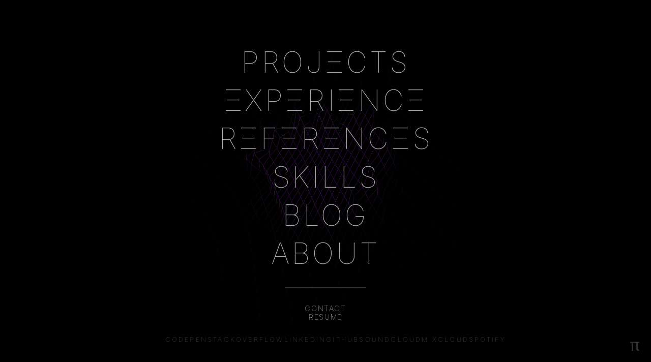

--- FILE ---
content_type: text/html; charset=utf-8
request_url: https://l422y.com/
body_size: 165873
content:
<!DOCTYPE html><html  lang="en" class=""><head><meta charset="UTF-8">
<meta name="viewport" content="width=device-width, initial-scale=1">
<title>Larry Williamson - Full-stack Engineer and Creative Technologist</title>
<link rel="preconnect" href="https://fonts.googleapis.com">
<meta property="og:url" content="https://l422y.com">
<meta property="og:type" content="website">
<meta property="og:site_name" content="Larry Williamson">
<meta name="twitter:site" content="@l422y">
<meta name="twitter:creator" content="@l422y">
<link rel="DNS-prefetch" href="//fonts.googleapis.com">
<link href="https://fonts.googleapis.com/css?family=Roboto|Inter:100,200,300,400,500,600&display=block" rel="preload" as="style" onload="this.onload=null;this.rel='stylesheet'">
<link rel="icon" href="/images/favicon.png" id="light-scheme-icon">
<link rel="icon" href="/images/favicon-white.png" id="dark-scheme-icon">
<link rel="manifest" href="/site.webmanifest">
<style>[v-cloak] { display: none; }; body { display:none; }; body.loaded { display: initial; }</style>
<meta name="theme-color" content="#333333">
<script>
    (function(w, d, s, l, i) {
        w[l] = w[l] || [];
        w[l].push({
            'gtm.start': new Date().getTime(),
            event: 'gtm.js'
        });
        var f = d.getElementsByTagName(s)[0],
            j = d.createElement(s),
            dl = l != 'dataLayer' ? '&l=' + l : '';
        j.async = true;
        j.src =
            '//www.googletagmanager.com/gtm.js?id=' + i + dl;
        f.parentNode.insertBefore(j, f);
    })(window, document, 'script', 'dataLayer', 'G-M9R6T4P2WX');
  </script>
<script async src="https://www.googletagmanager.com/gtag/js?id=G-M9R6T4P2WX"></script>
<link rel="canonical" href="https://l422y.com/">
<meta property="og:title" content="Larry Williamson - Full-stack Engineer and Creative Technologist">
<meta name="twitter:title" content="Larry Williamson - Full-stack Engineer and Creative Technologist">
<meta name="twitter:card" content="summary_large_image">
<meta name="twitter:image" content="https://l422y.com/socialImage.jpg?path=/&v=1">
<meta property="og:image" content="https://l422y.com/socialImage.jpg?path=/&v=1">
<meta property="og:description" content="Senior full-stack engineer and creative technologist with over 20 years’ experience and a focus in software, interactive and web development.">
<meta name="twitter:description" content="Senior full-stack engineer and creative technologist with over 20 years’ experience and a focus in software, interactive and web development.">
<meta name="description" content="Senior full-stack engineer and creative technologist with over 20 years’ experience and a focus in software, interactive and web development.">
<link rel="preload" as="fetch" crossorigin="anonymous" href="/_payload.json">
<style>:root{--grayshift:.4}body{font-synthesis:none;text-rendering:optimizeLegibility;-webkit-font-smoothing:subpixel-antialiased}.lefthl{position:relative}.lefthl:before{background:var(--hc1);content:" ";display:block;height:100%;left:-1.9rem;position:absolute;width:.1rem}</style>
<style>.visually-hidden{overflow:hidden;position:absolute!important;clip:rect(1px 1px 1px 1px);-webkit-clip-path:inset(50%);clip-path:inset(50%);height:1px;white-space:nowrap;width:1px}code{filter:contrast(4)}html.toy-mode{overflow:hidden}::marker{color:var(--hc1)}h1,h2,h3,h4{font-family:inter,Roboto,sans-serif;font-weight:300}</style>
<style>body,html{background-color:#000}#__nuxt,body,html{min-height:100%}.error-page{align-content:center;background-color:#000;color:#fff;display:grid;font-family:Roboto,work-sans,Helvetica Neue,Helvetica,Arial,sans-serif;height:100%;justify-content:center;padding:0;text-align:center}.error-page h1{font-weight:200}.error-page a{color:#fff}</style>
<style>.v-enter-active,.v-leave-active{transition:opacity .5s ease}.v-enter-from,.v-leave-to{opacity:0}body.loading:before{opacity:1}body.loaded:before{opacity:0}body.pagespeed,body.pagespeed *{transition:none!important}body.pagespeed:after{background-position:50%;content:url(/images/cover.svg);display:block;left:0;opacity:.5;position:absolute;right:0;top:50%;transform:translateY(-50%);z-index:-1}#top-glyph a{pointer-events:all}div#page .page-inside{padding-top:0}@media (min-width:640px){.unmask{position:relative}}html{background-color:#000}body{overflow-x:hidden;padding:0}main#default .scroll-area{height:100vh}main#default #page{position:relative;transition:opacity 1s;width:100%}main#default #page.hide{opacity:0}header#main{height:5.5rem}.page-index div#intro{-webkit-backface-visibility:hidden;backface-visibility:hidden;filter:blur(0)!important;-webkit-perspective:1000;perspective:1000;pointer-events:all!important;transform:translateZ(0)}.page-index header#main>#menu{align-items:center;display:flex;justify-content:center}.page-index header#main>#menu .links{opacity:0;padding-bottom:4rem;transition:opacity .3s}.page-index header#main>#menu svg{opacity:0;width:0}section:not(.ps-container){margin:0 auto;max-width:90%;min-height:73vh;transform:translateZ(0);width:var(--max-col-width)}.page-enter-from{opacity:0;transform:scale(1) translateY(10px)}.page-enter-active,.page-leave-active{transition:all .4s!important}.page-enter,.page-leave-to{opacity:0;transition:all .2s!important}.actions{display:none;justify-content:flex-end;text-align:right;width:100%}.actions a,.actions div{color:hsla(0,0%,98%,.314);flex:0 auto;font-size:.8rem;margin-right:.8rem}html{background:#000;color:#fafafa;--max-col-width:1360px}section{font-family:Roboto,Helvetica Neue,Helvetica,Arial,sans-serif}body{font-family:Inter,Roboto,Helvetica Neue,Helvetica,Arial,sans-serif;margin:0}#default p{color:#ddd;font-size:1rem;font-weight:400;letter-spacing:.4px;line-height:1.2em;margin:0;max-width:720px;text-align:left;width:100%}@media (max-width:640px){#default p{font-weight:300!important}}#default p+p{margin-top:1.5em}#default .split{align-content:center;align-items:center;display:flex;gap:1rem;margin:0 auto 1rem;max-width:720px;text-align:center}#default .split:after,#default .split:before{background-color:var(--hc1);content:" ";flex:1;height:1px}@media (min-width:640px){.page-enter-from{opacity:0;transform:scale(1.005) translateY(10px)}.page-enter-active,.page-leave-active{transition:all .8s!important}.page-enter,.page-leave-to{opacity:0;transform:scale(.98)}}.super-secret-thing{bottom:0;color:#fff;cursor:pointer;font-size:2rem;opacity:.5;opacity:.2;padding:1.4rem;position:fixed;right:0;transform:translateZ(0);transition:opacity .2s;z-index:9999}.super-secret-thing div{font-size:.5rem;max-width:0;overflow:hidden;position:absolute;right:80%;text-transform:uppercase;top:50%;transform:translateY(-30%);transition:max-width .2s;white-space:nowrap}.super-secret-thing.active div{max-width:130%}</style>
<style>#popup-nav[data-v-0c1aca56]{color:#fff;opacity:0;position:fixed;right:0;top:0;transition:opacity 2s;z-index:500}#popup-nav.visible[data-v-0c1aca56]{opacity:1}#popup-nav #burger[data-v-0c1aca56]{background-color:transparent;border:none;color:#fff;position:fixed;right:1rem;top:1rem;z-index:500}#popup-nav #burger.menu-icon[data-v-0c1aca56]{cursor:pointer;height:1.7rem;opacity:1;position:relative;transition:opacity 1s;width:2.5rem}#popup-nav #burger.menu-icon span[data-v-0c1aca56]{background-color:var(--bar-bg,#fff);border-radius:1px;display:block;height:1px;position:absolute;transform-origin:left;width:2rem}@media (min-width:640px){#popup-nav #burger.menu-icon span[data-v-0c1aca56]{transition:all .2s cubic-bezier(.1,.82,.76,.965)}}#popup-nav #burger.menu-icon span[data-v-0c1aca56]:first-of-type{left:50%;top:0;transform:translate(-50%,-50%)}#popup-nav #burger.menu-icon span[data-v-0c1aca56]:nth-child(2){left:50%;top:50%;transform:translate(-50%,-50%)}@media (min-width:640px){#popup-nav #burger.menu-icon span[data-v-0c1aca56]:nth-child(2){transition:all .1s cubic-bezier(.1,.82,.76,.965)}}#popup-nav #burger.menu-icon span[data-v-0c1aca56]:last-of-type{bottom:0;left:50%;transform:translate(-50%,-50%)}#popup-nav #burger.menu-icon.hide[data-v-0c1aca56]{opacity:0}#popup-nav #burger.menu-icon .menu-icon__cheeckbox:checked+div span[data-v-0c1aca56]:first-of-type,#popup-nav #burger.menu-icon.active span[data-v-0c1aca56]:first-of-type{left:52%;transform:translate(-50%,-50%) rotate(45deg);width:2.3rem}#popup-nav #burger.menu-icon .menu-icon__cheeckbox:checked+div span[data-v-0c1aca56]:nth-child(2),#popup-nav #burger.menu-icon.active span[data-v-0c1aca56]:nth-child(2){width:0}#popup-nav #burger.menu-icon .menu-icon__cheeckbox:checked+div span[data-v-0c1aca56]:last-of-type,#popup-nav #burger.menu-icon.active span[data-v-0c1aca56]:last-of-type{left:52%;transform:translate(-50%,-50%) rotate(-45deg);width:2.3rem}#popup-nav #burger-menu[data-v-0c1aca56]{align-content:center;background-color:rgba(0,0,0,.133);bottom:0;cursor:default;display:grid;justify-content:center;left:0;opacity:0;pointer-events:none;position:fixed;right:0;text-align:center;top:0;z-index:22}@media (min-width:640px){#popup-nav #burger-menu[data-v-0c1aca56]{transition:opacity .8s}}#popup-nav #burger-menu.popupNav[data-v-0c1aca56]{opacity:1;pointer-events:all}#popup-nav #burger-menu.clicked[data-v-0c1aca56]{pointer-events:none}#popup-nav #burger-menu.clicked a[data-v-0c1aca56]{transition:transform 2.3s,filter 2s,opacity 3s!important}#popup-nav #burger-menu.clicked a[data-v-0c1aca56]:focus{opacity:1;transform:scale(1.8)}#popup-nav #burger-menu.clicked .contact[data-v-0c1aca56]:before,#popup-nav #burger-menu.clicked a[data-v-0c1aca56]:not(:focus){filter:blur(10px);opacity:.01;transform:scale(.9);transform-origin:center center}#popup-nav #burger-menu .contact[data-v-0c1aca56]{display:flex;flex-direction:column;gap:1rem;margin:0 auto;width:100%}#popup-nav #burger-menu .contact[data-v-0c1aca56]:before{background-color:hsla(0,0%,100%,.2);content:" ";display:block;height:1px;margin:2rem auto;transition:transform 2s,filter 2s,opacity 2s!important;width:10rem}@media (max-width:640px){#popup-nav #burger-menu .contact[data-v-0c1aca56]:before{margin:4rem auto}}#popup-nav #burger-menu .contact a[data-v-0c1aca56]{color:#fff;display:block;font-size:.9rem;font-weight:100;letter-spacing:.1rem;text-decoration:none;transition:transform 2s,filter 2s,opacity 2s!important}@media (max-width:640px){#popup-nav #burger-menu .contact[data-v-0c1aca56]{flex-direction:row;justify-content:center;margin-top:5rem;text-align:center}#popup-nav #burger-menu .contact[data-v-0c1aca56]:before{display:none}#popup-nav #burger-menu .contact a[data-v-0c1aca56]{color:#aaa;font-weight:500}}@media (max-height:500px) and (orientation:landscape){#popup-nav #burger-menu .contact[data-v-0c1aca56]{flex-direction:row;justify-content:center;margin-top:5rem;text-align:center}#popup-nav #burger-menu .contact[data-v-0c1aca56]:before{display:none}#popup-nav #burger-menu .contact a[data-v-0c1aca56]{color:#aaa;font-weight:500}}#popup-nav #burger-menu .profileLinks[data-v-0c1aca56]{display:flex;flex-direction:column;flex-wrap:wrap;font-size:.8rem;font-weight:100;gap:.3rem;letter-spacing:.2rem;list-style-type:none;margin-top:2rem;opacity:.8;position:relative;text-transform:uppercase}@media (max-width:640px){#popup-nav #burger-menu .profileLinks[data-v-0c1aca56]{display:none;font-weight:200;margin-top:8rem}}#popup-nav #burger-menu .profileLinks i[data-v-0c1aca56]{font-size:1rem;position:absolute;right:calc(100% + .25rem);text-align:center;width:1.9rem}#popup-nav #burger-menu .profileLinks a[data-v-0c1aca56]{color:#fff;text-decoration:none}@media (min-width:640px){#popup-nav #burger-menu .profileLinks[data-v-0c1aca56]{bottom:2rem;flex-direction:row;font-size:clamp(.52rem,1vw,.8rem);gap:1rem;justify-content:center;left:1.5rem;position:absolute;right:1.5rem;width:auto}#popup-nav #burger-menu .profileLinks a[data-v-0c1aca56]{opacity:.5}}#popup-nav #burger-menu .mainLinks[data-v-0c1aca56]{display:grid;filter:drop-shadow(0 0 8px black) drop-shadow(0 0 4px black);flex-direction:column;flex-wrap:wrap;gap:.4rem;justify-content:center;max-width:640px}#popup-nav #burger-menu .mainLinks:hover a[data-v-0c1aca56]{filter:blur(3px)}#popup-nav #burger-menu .mainLinks a[data-v-0c1aca56]{color:#aaa;display:block;font-size:clamp(2rem,7.9vmin,6rem);font-weight:100;letter-spacing:.3rem;text-decoration:none;transition:color .4s,filter .4s,transform .1s}@media (max-width:640px){#popup-nav #burger-menu .mainLinks a[data-v-0c1aca56]{color:#fff;font-size:3rem;font-weight:200;transition:none}}#popup-nav #burger-menu .mainLinks a[data-v-0c1aca56]:focus,#popup-nav #burger-menu .mainLinks a[data-v-0c1aca56]:hover{color:#fff;filter:blur(0)}@media (max-width:640px){#popup-nav #burger-menu .mainLinks[data-v-0c1aca56]{flex-direction:column}}@media (max-height:500px) and (orientation:landscape){#popup-nav #burger-menu .mainLinks[data-v-0c1aca56]{display:flex;flex-direction:row;flex-wrap:wrap;gap:8vmin;justify-content:center;width:100%}#popup-nav #burger-menu .mainLinks a[data-v-0c1aca56]{font-size:8vmin}}</style>
<style>h1[data-v-672b4984]{margin-bottom:2rem;margin-top:5rem}nav[data-v-672b4984]{display:flex;gap:1rem;justify-content:center}nav a[data-v-672b4984]{color:#fff;pointer-events:all}header#main[data-v-672b4984]{overflow:hidden;pointer-events:none;position:sticky;top:0;z-index:5}@media (min-width:640px){header#main #menu[data-v-672b4984]{transition:opacity .5s}}header#main #menu.hide[data-v-672b4984]{opacity:0}header#main header[data-v-672b4984]{display:grid}#main>#menu[data-v-672b4984],header#main header[data-v-672b4984]{align-items:center;justify-content:center}#main>#menu[data-v-672b4984]{display:flex;left:50%;position:absolute;transform:translateX(-50%);transition:max-height .15s,margin-top .15s,opacity .15s}</style>
<style>.loaded #main>#menu #top-glyph[data-v-87519368]{opacity:1}#top-glyph[data-v-87519368]{opacity:0;text-align:center;transition:opacity 1s}#top-glyph figure[data-v-87519368]{align-items:center;background:rgba(0,0,0,.333);display:grid;height:40px;justify-content:center;transform:rotate(45deg);width:40px;fill:#fff;-webkit-backdrop-filter:blur(4px) CONTRAST(2);backdrop-filter:blur(4px) CONTRAST(2)}#top-glyph svg[data-v-87519368]{height:24px;left:50%;opacity:1;position:absolute;top:50%;transform:translate(-50%,-50%);width:24px}#menu[data-v-87519368]{backface-visibility:visible;flex:1 0 auto;max-width:46rem;perspective:1000px;-webkit-perspective:1000px;pointer-events:none;text-align:right;text-rendering:geometricPrecision;top:-.1001px;transition:all .1s;width:auto;z-index:10;z-index:100}#menu .inside[data-v-87519368]{display:flex;flex-direction:column;font-size:1.1rem;justify-content:space-between;margin:1rem auto 0;max-width:960px;text-align:left;transform:scale(1);transform-origin:0;transition:all .1s}#menu .inside span[data-v-87519368]{font-family:helvetica neue,sans-serif!important;font-weight:500;overflow:hidden;white-space:nowrap;width:auto}#menu .inside ul[data-v-87519368]{display:flex;flex:0 auto;gap:1rem;justify-content:center;text-align:center}#menu .inside div[data-v-87519368]{display:block;flex:0 2rem;opacity:0;transition:all .1s;vertical-align:middle;white-space:nowrap}#menu .inside div img[data-v-87519368],#menu .inside div span[data-v-87519368]{text-align:right;vertical-align:middle}#menu .inside .head.links[data-v-87519368]{transition:opacity .5s}@media (max-width:900px){#menu .inside img[data-v-87519368]{height:1.2rem;width:1.2rem}}@media (min-width:900px){#menu[stuck] .inside[data-v-87519368]{-webkit-backdrop-filter:blur(8px) contrast(1.4);backdrop-filter:blur(8px) contrast(1.4)}}#menu[stuck] .inside div[data-v-87519368]{opacity:1}#menu[stuck] ul.links.clients [href="#clients"][data-v-87519368],#menu[stuck] ul.links.experience [href="#experience"][data-v-87519368],#menu[stuck] ul.links.projects [href="#projects"][data-v-87519368],#menu[stuck] ul.links.skills [href="#skills"][data-v-87519368]{color:var(--linkcolor);filter:hue-rotate(var(--hueshift)) GRAYSCALE(var(--grayshift))}#menu .fa-envelope[data-v-87519368]{font-size:1rem;margin-left:.9rem;vertical-align:middle}@media (max-width:900px){#menu .fa-envelope[data-v-87519368]{display:inline-block}}@media print{#menu[data-v-87519368]{display:none}}#menu .socialicons[data-v-87519368]{margin-top:2rem}#menu .socialicons i[data-v-87519368]{font-size:1.5rem}#menu .socialicons a+a[data-v-87519368]{margin-left:1rem}#menu a[data-v-87519368]{transition:all 1s}#menu a[data-v-87519368]:hover,#menu[data-v-87519368]:focus{color:#fff;filter:hue-rotate(var(--hueshift)) GRAYSCALE(var(--grayshift));transition:none}#menu .email[data-v-87519368]{color:#aaa;display:block}#menu img[data-v-87519368]{height:1.6rem;image-rendering:pixelated;margin-right:1rem;opacity:.5!important;position:relative;transition:transform 1s;width:1.6rem;z-index:222}@media (max-width:900px){#menu[data-v-87519368]{padding-top:0}}li[data-v-87519368],ul[data-v-87519368],ul.links[data-v-87519368]{list-style-type:none;margin:0;padding:0}ul.links[data-v-87519368]{backface-visibility:hidden;display:block;display:flex;position:relative;vertical-align:middle}@media (max-width:900px){ul.links[data-v-87519368]{margin:0 auto;max-width:90%}}ul.links li[data-v-87519368]{display:inline-block;display:flex;position:relative;vertical-align:middle}ul.links li[data-v-87519368]:focus,ul.links li[data-v-87519368]:hover{opacity:1}ul.links li:focus a[data-v-87519368],ul.links li:hover a[data-v-87519368]{transform:none}ul.links a[data-v-87519368]{color:hsla(0,7%,94%,.68);cursor:pointer;filter:drop-shadow(0 0 10px transparent) drop-shadow(0 0 4px transparent)!important;font-size:.9rem;font-style:normal;font-weight:400;letter-spacing:.1rem;opacity:.9;pointer-events:all;position:relative;text-decoration:none;text-shadow:0 0 10px #0e0e0e;transition:filter 1s}ul.links a.router-link-exact-active[data-v-87519368]{color:#fff!important}ul.links a.router-link-exact-active[data-v-87519368]:before{filter:hue-rotate(var(--hueshift)) GRAYSCALE(var(--grayshift)) blur(10px)!important;opacity:1!important}ul.links li.active[data-v-87519368]{opacity:1}ul.links li.active a[data-v-87519368]{transform:none}div.burger[data-v-87519368]{cursor:pointer;display:none;padding:1rem;position:fixed;right:0;width:1.6rem!important;z-index:2}@media (max-width:900px){div.burger[data-v-87519368]{display:inline-block}}div.burger .icon>div[data-v-87519368]{background:#fff;height:2px;transform:rotate(1deg);transition:all .1s;width:1.6rem}div.burger .icon>div+div[data-v-87519368]{margin-top:.4rem}.showMenu .burger .icon .bot[data-v-87519368],.showMenu .burger .icon .top[data-v-87519368]{transform-origin:45%;width:1.9rem}.showMenu .burger .icon .top[data-v-87519368]{transform:translateY(.5rem) rotate(45deg)}.showMenu .burger .icon .mid[data-v-87519368]{transform:scale(0)}.showMenu .burger .icon .bot[data-v-87519368]{transform:translateY(-.5rem) rotate(-45deg);transform-origin:50%}</style>
<style>svg[data-v-3f68b81b]{transition:all .25s;fill:#e5e5e5;height:32px;width:32px}</style>
<style>.bottom{background-color:#fff;bottom:0;height:20vh;left:0;position:absolute;right:0;z-index:22}nav{position:relative;z-index:111}nav ul{display:flex;flex-direction:row;flex-wrap:wrap;font-size:1.2rem;gap:.7rem;justify-content:center;list-style:none;margin:2rem auto 0;max-width:27rem;text-align:center}nav ul a{color:#fff;font-weight:bolder;text-decoration:none}.logo{fill:#e5e5e5}.logo svg{-webkit-backface-visibility:hidden;backface-visibility:hidden;filter:blur(32px);height:auto;max-width:320px!important;opacity:.1;-webkit-perspective:1000;perspective:1000;-webkit-transform:translateZ(0);transform:translateZ(0);width:90vw!important}.page-index #burger{display:none;transition:none}.page-index footer#mainFooter{display:none}.empty{background:red;width:100px}</style>
<link rel="stylesheet" href="/_nuxt/entry.C5RSdaFE.css">
<link rel="stylesheet" href="/_nuxt/Thumb.ChO4hbwb.css">
<link rel="modulepreload" as="script" crossorigin href="/_nuxt/BJFOMQF5.js">
<link rel="modulepreload" as="script" crossorigin href="/_nuxt/DvEt-cPk.js">
<link rel="modulepreload" as="script" crossorigin href="/_nuxt/wIEX_RtN.js">
<link rel="modulepreload" as="script" crossorigin href="/_nuxt/DlAUqK2U.js">
<link rel="modulepreload" as="script" crossorigin href="/_nuxt/jpi2ZxbZ.js">
<link rel="modulepreload" as="script" crossorigin href="/_nuxt/vGywtrIk.js">
<link rel="modulepreload" as="script" crossorigin href="/_nuxt/C2Z4VdDJ.js">
<link rel="modulepreload" as="script" crossorigin href="/_nuxt/CNihqvFW.js">
<link rel="prefetch" as="script" crossorigin href="/_nuxt/BaamQLTO.js">
<link rel="prefetch" as="script" crossorigin href="/_nuxt/CsFUj7Z4.js">
<link rel="prefetch" as="script" crossorigin href="/_nuxt/BqfNaVe6.js">
<script type="module" src="/_nuxt/BJFOMQF5.js" crossorigin></script></head><body  class="loading" data-test="test"><div id="__nuxt"><!--[--><main id="default" class="page-index"><div id="dazzle" class="dazzle"><div id="mfollower"></div></div><div style="" class="app-area"><div style="display:none;" id="gallery"><div class="close">×</div><div class="container"><!----><!----></div></div><div id="popup-nav" class="" data-v-0c1aca56><div id="burger-menu" class="" data-v-0c1aca56><div class="mainLinks" data-v-0c1aca56><a href="/projects" class="" aria-label="Projects" data-v-0c1aca56><span class="visually-hidden" data-v-0c1aca56>PROJECTS</span><span aria-hidden="true" data-v-0c1aca56>PROJΞCTS</span></a><a href="/experience" class="" aria-label="Experience" data-v-0c1aca56><span class="visually-hidden" data-v-0c1aca56>EXPERIENCE</span><span aria-hidden="true" data-v-0c1aca56>ΞXPΞRIΞNCΞ</span></a><a href="/references" class="" aria-label="References" data-v-0c1aca56><span class="visually-hidden" data-v-0c1aca56>REFERENCES</span><span aria-hidden="true" data-v-0c1aca56>RΞFΞRΞNCΞS</span></a><a href="/skills" class="" aria-label="Skills" data-v-0c1aca56>SKILLS</a><a href="/blog" class="" aria-label="Blog" data-v-0c1aca56>BLOG</a><a href="/about" class="" aria-label="About" data-v-0c1aca56>ABOUT</a></div><div class="contact" data-v-0c1aca56><a aria-label="Contact" href="/cdn-cgi/l/email-protection#1971706d747c6c6959752d2b2b60377a7674" data-v-0c1aca56>CONTACT</a><a aria-label="Resume" href="/resume" target="_blank" data-v-0c1aca56>RESUME</a></div><ul class="profileLinks" data-v-0c1aca56><li data-v-0c1aca56><a aria-label="CodePen" href="https://codepen.com/l422y" target="_blank" data-v-0c1aca56><i class="fab fa-codepen" data-v-0c1aca56></i><span data-v-0c1aca56>CodePen</span></a></li><li data-v-0c1aca56><a aria-label="StackOverflow" href="https://stackoverflow.com/users/887164/l422y" target="_blank" data-v-0c1aca56><i class="fab fa-stack-overflow" data-v-0c1aca56></i> <span data-v-0c1aca56>StackOverflow</span></a></li><li data-v-0c1aca56><a aria-label="LinkedIn" href="https://linkedin.com/in/larrywilliamson" target="_blank" data-v-0c1aca56><i class="fab fa-linkedin" data-v-0c1aca56></i> <span data-v-0c1aca56>LinkedIn</span></a></li><li data-v-0c1aca56><a aria-label="GitHub" href="https://github.com/L422Y" target="_blank" data-v-0c1aca56><i class="fab fa-github" data-v-0c1aca56></i><span data-v-0c1aca56>GitHub</span></a></li><li data-v-0c1aca56><a aria-label="Soundcloud" href="https://soundcloud.com/l422y" target="_blank" title="soundcloud" data-v-0c1aca56><i class="fab fa-soundcloud" data-v-0c1aca56></i> <span data-v-0c1aca56>Soundcloud</span></a></li><li data-v-0c1aca56><a aria-label="MixCloud" href="https://www.mixcloud.com/L422Y/uploads/" target="_blank" title="mixcloud" data-v-0c1aca56><i class="fab fa-mixcloud" data-v-0c1aca56></i> <span data-v-0c1aca56>Mixcloud</span></a></li><li data-v-0c1aca56><a aria-label="Spotify" href="https://open.spotify.com/artist/2Y8jbzXWP2mu9tvhVyifBQ?si=l0dRKROtRdqz91hmBb2d-A" target="_blank" title="spotify" data-v-0c1aca56><i class="fab fa-spotify" data-v-0c1aca56></i> <span data-v-0c1aca56>Spotify</span></a></li></ul></div></div><header id="main" data-v-672b4984><div id="menu" style="height:80px;" class="hide" data-v-672b4984 data-v-87519368><div class="inside" data-v-87519368><div id="top-glyph" data-v-87519368><a aria-current="page" href="/" class="router-link-active router-link-exact-active" aria-label="Home" data-v-87519368><figure style="width:40px;height:40px;" data-v-87519368 data-v-3f68b81b><svg viewBox="0 0 89.29 89.6" xmlns="http://www.w3.org/2000/svg" data-v-3f68b81b><path class="cls-1" d="M11.31,0V78.18H57.14v11.42H0V0H11.31Z" data-v-3f68b81b></path><path class="cls-1" d="M30.15,33.71L77.97,5.49V0h11.2V13.22l-47.71,28.22v9.07h36.62v-11.42h11.2v50.51h-11.2v-27.78H30.15v-28.11Z" data-v-02281a80="" data-v-3f68b81b></path></svg></figure></a></div></div></div></header><div id="page" class=""><div class="page-inside"><div></div></div></div></div></main><div class="super-secret-thing"><div> TOY MODE</div> π </div><!--]--></div><div id="teleports"></div><script data-cfasync="false" src="/cdn-cgi/scripts/5c5dd728/cloudflare-static/email-decode.min.js"></script><script type="application/json" id="__NUXT_DATA__" data-ssr="true" data-src="/_payload.json">[{"state":1,"once":10644,"_errors":10646,"serverRendered":1433,"path":877,"prerenderedAt":10648},["Reactive",2],{"$spageViews":3,"$sheadExtra":93,"$sloaded":94,"$stoyMode":94,"$scontentData":95,"$sdazzlerLoaded":94,"$sheadExtraValues":10641},{"/":4,"/projects":5,"/experience":6,"/blog":7,"/references":8,"/skills":9,"/about":10,"/resume":11,"/projects/ion/best-kept-secret":12,"/projects/personal/kointel-bsc-wallet-tracker":13,"/projects/an/the-architects-newspaper":14,"/projects/personal/daemonitor-monitoring-system":15,"/projects/personal/whatcd-releases-tracker":16,"/projects/an/archpaper-nuxt":17,"/blog/wordpress-paywall":18,"/blog/reverse-clamp":19,"/blog/add-swap-on-aws-ec2-instances":20,"/projects/an/an-interior":21,"/projects/slimfast/slimfastcom":22,"/blog/countdown-for-vue-with-composables":23,"/projects/monstermedia/monitoring-control-system":24,"/projects/sunsweet/homestead-chefs-sauces":25,"/blog/nuxt-adventures-2":26,"/projects/nuxt/nuxt-headextra":27,"/blog/installing-wordpress-from-commandl-line":28,"/projects/personal/music-shop-aggregator":29,"/blog/orange-pi-5-proxmox-with-ubuntu-jammy-lxc-and-snap":30,"/projects/an/the-architects-newspaper/gallery":31,"/blog/nginx-failover-for-reverse-proxy":32,"/projects/idb/idbstoriescom":33,"/projects/an/an-backend":34,"/projects/personal/nuxt-pageviews":35,"/projects/personal/nuxt-content-lite":36,"/projects/personal/s3-browser":36,"/blog/nuxt-adventures-1":37,"/projects/nuxt/nuxt-dsi-dynamic-social-images":37,"/blog/wpgraphql-nuxt-apollo-with-jwt":38,"/projects/personal/autopostbot":39,"/projects/personal/summarized":39,"/blog/mexc-websocket-example":40,"/projects/marketmove/marketmove-bots":40,"/blog/web3-endpoint-cycler":41,"/projects/bectella/law-firm-directory":41,"/projects/personal/musicmonitor":42,"/blog/dependency-injection":43,"/projects/slimfast/slimfastcom/gallery":44,"/blog/installing-wordpress-from-command-line":45,"/projects/kraft/smiling-noodle":46,"/blog/repairing-linux-initramfs-prompt-on-aws":47,"/projects/ccametro/website-contractor-directory":45,"/projects/personal/kointel-bsc-wallet-tracker/gallery":47,"/projects/sunsweet/sunsweet-emails":48,"/projects/f4w/tactica":49,"/projects/sunsweet/newsletters-emails":49,"/projects/monstermedia/flash-analytics":50,"/projects/mtv/hbo-unwrap":50,"/projects/an/archpaper":51,"/projects/nuxt/nuxt-mapple-sitemap-generator":51,"/projects/pdi/interactive-brochure":46,"/projects/pdi/pdi-unsung-heroes":52,"/projects/personal/nuxt-dsi":53,"/projects/nuxt/nuxt-headextra-seo-tags":54,"/projects/personal/whatcd-popular-releases-tracker":54,"/projects/marketmove/bots":55,"/projects/sunsweet/homestead-chefs-sauces/gallery":56,"/projects/f4w/video-surveillance-system":56,"/projects/mayo-clinic/mayo-clinic-memory-game":56,"/projects/pdi/pdi-unsung-heroes/gallery":57,"/projects/personal/partytime":57,"/projects/personal/megamap":58,"/projects/self/daemonitor-monitoring-system":59,"/blog/wpgraphql-nuxt-aopollo-with-jwt":60,"/blog/vue-usecountdown-composable":61,"/projects/disney/photo-video-kiosk":62,"/projects/monstermedia/monitoringcontrol-system":63,"/projects/ccametro/website":64,"/projects/ccametro/website-directory":64,"/projects/jetblue/jetblue-luggage-people":63,"/projects/personal/nuxt-mapple":65,"/blog/nuxt3-dynamic-social-images":66,"/projects/car/website-contract-generator":64,"/l422y.com":67,"/projects/monstermedia/hbo-unwrap":67,"/blog/tag/css":68,"/blog/tag/javascript":69,"/projects/personal/kointel":69,"/projects/personal/nuxt-head-extra":70,"/projects/idb/idbstoriescom/gallery":71,"/projects/personal/cityrfp":71,"/projects/the-architects-newspaper/gallery":71,"/socialImage":61,"/projects/ccametro/ccametro":72,"/projects/nuxt/nuxt-page-views-page-view-counts":72,"/projects/sunsweet/sunsweet-emails/gallery":72,"/projects/an/aninterior":72,"/projects/monstermedia/monitoring-control-system/gallery":73,"/projects/personal/digital-music-shop-aggregator":73,"/projects/travelers/umbrella-hall":73,"/blog/mystory":74,"/projects/an/an-interior/gallery":74,"/projects/kraft/smiling-noodle/gallery":75,"/projects/penthouse/interactive-annual-report":75,"/projects/sunsweet/emails":75,"/blog/dependency-injection-simplified":76,"/projects/disney/photovideo-kiosk":76,"/projects/personal/daemonitor-monitoring-system/gallery":76,"/projects/sunsweet/homestead":76,"/blog/automount":77,"/projects/hbo/hbo-unwrap":77,"/projects/monstermedia/flash-analytics/gallery":77,"/projects/pdi/interactive-brochure/gallery":77,"/projects/idb/stories":78,"/projects/mtv/the-buried-life-storefront":78,"/blog/wkhtmltopdf-xvfb-html-to-pdf":79,"/projects/car/class-action-refund":79,"/projects/hbo/unwrap":79,"/projects/personal/whatcd-popular-releases-tracker/gallery":79,"/blog/tag/typescript":80,"/projects/ion/best-kept-secret-website":80,"/projects/ion/best-kept-secret-website/gallery":80,"/projects/slimfast/website":80,"/projects/an/an-interiors/gallery":81,"/projects/jetblue/luggage-people":81,"/projects/monstermedia/monitoring-and-control-system":81,"/projects/personal/kraft-smile":81,"/projects/sunsweet/newsletters-emails/gallery":81,"/blog/my-story":82,"/blog/tag/mexc":82,"/projects/pdi/heroes":82,"/projects/undefined":82,"/blog/tag/websocket":83,"/projects/bectella/law-firm-directory/gallery":83,"/projects/marketmove/marketmove-bots/gallery":83,"/projects/an/sensei-wordpress-lms-exporter":84,"/projects/ccametro/websitecontractor-directory":84,"/projects/mtv/hbo-unwrap/gallery":84,"/projects/personal/whatcd-releases-tracker/gallery":84,"/projects/mayo-clinic/mayo-clinic-memory-game/gallery":85,"/projects/n/the-architects-newspaper":85,"/projects/self/nodejs-monitoring-system":85,"/projects/winout/counterstrike-match-log-analyzer":85,"/blog/displayduino-ledmatrix-components":86,"/blog/visual-studio-2010-beta-2-mshelplistenerexe-has-stopped-working":86,"/blog/wildcard-host-resolution-for-windows-macos":86,"/projects/monstermedia/analytics":86,"/projects/penthouse/copyright-infringement-case-tracker":86,"/blog/tag/api":87,"/blog/tag/nginx":87,"/blog/using-microsofts-ie6-ie7-ie8-vhd-virtual-pc-images-with-virtualbox":87,"/_nuxt/Gallery.6f834139.js":88,"/blog/design-patterns":88,"/blog/tag/orange-pi-5":88,"/blog/tag/programming":88,"/blog/tag/proxmox":88,"/blog/tag/wordpress":88,"/blog/zinnia-django-blog-fix-for-continue-reading-persistance":88,"/play":88,"/projects/car/websitecontract-generator":88,"/projects/f4w/tactica/gallery":88,"/projects/ion/best-kept-secret/gallery":88,"/projects/jetblue/jetblue-luggage-people/gallery":88,"/projects/nuxt/nuxt-head-extra":88,"/projects/personal/symphonic-mirc-script":88,"/search":88,"/_nuxt/pages/projects/[clientId]/[slug]/[[what]].vue":89,"/blog/tag/ec2":89,"/blog/tag/initramfs":89,"/blog/tag/nuxt":89,"/blog/tag/ubuntu":89,"/blog/tag/vue":89,"/projects/ccametro/ccametro/gallery":89,"/projects/nuxt/nuxt-dsi":89,"/projects/pdi/digibro":89,"/projects/personal/musicmonitor/gallery":89,"/projects/self/daemonitor-monitoring-system/gallery":89,"/projects/undefined/you-photo-booth-and-displays-roche":89,"/projects/websites/bectella":89,"/projects/websites/car":89,"/unsupported":89,"/blog/eloquent-javascript":90,"/blog/fixing-nuxt-your-project-has-layouts-but-the-nuxtlayout-component-has-not-been-used":90,"/blog/tag/composable":90,"/blog/tag/homelab":90,"/blog/tag/php":90,"/blog/tag/tips":90,"/blog/tag/web":90,"/projects/monstermedia/content-delivery-scheduling-system":90,"/projects/monstermedia/wpf-multi-experience-loader":90,"/projects/nuxt/nuxt-pageviews":90,"/projects/open-source/partytime":90,"/projects/personal/music-shop-aggregator/gallery":90,"/projects/sunsweet/newslettersemails":90,"/projects/travelers/umbrella-hall/gallery":90,"/_nuxt/scss/main.scss":91,"/blog/symfony-doctrine-single-mapping-file-for-multiple-entities":91,"/blog/tag/aws":91,"/blog/tag/debian":91,"/blog/tag/devops":91,"/blog/tag/network":91,"/blog/tag/swap":91,"/blog/tag/vercel":91,"/blog/tag/web3":91,"/blog/tag/wpgraphql":91,"/blog/windows-7-audio-video-playback-issue-solution":91,"/ergewrg":91,"/projects/an/the-architects-newspaper/projects":91,"/projects/an/the-architects-newspaper/the-architects-newspaper":91,"/projects/ccametro/d2Vic2l0ZS":91,"/projects/ccametro/website-contractor-directory/gallery":91,"/projects/disney/photo-video-kiosk/gallery":91,"/projects/monstermedia/monitoring-and-control-system/gallery":91,"/projects/pdi/pdi-unsung-heroes/gallery1":91,"/projects/self/daemonitor-daemon-monitoring-system":91,"/projects/self/nodejs-monitoring-system/gallery":91,"/projects/undefined/hbo-unwrap":91,"/projects/undefined/undefined":91,"//l422y.com":92,"/CHANGELOG.md":92,"/assets/projects/jquery.sparkline.js":92,"/blog/local-staging-configuration-for-apache-and-dns-wildcards":92,"/blog/orange-pi-5-proxmox- avec-ubuntu-jammy-lxc-et-snap":92,"/blog/tag/arm64":92,"/blog/tag/bitcoin":92,"/blog/tag/composition-api":92,"/blog/tag/lxc":92,"/blog/tag/pdf":92,"/blog/tag/render":92,"/blog/tag/timers":92,"/blog/tag/wildcards":92,"/blog/test":92,"/cv":92,"/experience/marketmove/marketmove-bots":92,"/projects/1":92,"/projects/an":92,"/projects/an/an-interiors":92,"/projects/bectella":92,"/projects/car/class-action-refund/gallery":92,"/projects/car/website-contract-generator/gallery":92,"/projects/ccametro/website-directory/gallery":92,"/projects/disney/disney-kiosks":92,"/projects/kraft-smile":92,"/projects/monstermedia/d3BmLW11bH":92,"/projects/monstermedia/unwrap":92,"/projects/mtv/the-buried-life-storefront/gallery":92,"/projects/nuxt/nuxt-mapple":92,"/projects/pdi":92,"/projects/pdi/pdi-digibro":92,"/projects/personal":92,"/projects/personal/ZGFlbW9uaX":92,"/projects/personal/daemonitor":92,"/projects/personal/digital-music-shop-aggregator/gallery":92,"/projects/personal/muse-app":92,"/projects/personal/page-views-module":92,"/projects/personal/social-share-images":92,"/projects/projects/the-architects-newspaper/gallery":92,"/projects/roche/interactive-photo-booth":92,"/projects/self/nuxt-pageviews":92,"/projects/sunsweet/homestead-chefs-":92,"/sitemap.xml":92},24980,7397,3252,2026,1076,1734,1223,1180,564,451,392,327,235,220,206,192,175,163,164,160,195,153,146,136,133,130,127,124,117,114,113,108,95,83,82,79,73,70,69,64,59,57,58,55,60,53,50,48,47,44,42,41,40,39,38,37,34,32,31,30,29,28,27,26,25,24,23,22,21,20,19,18,17,16,15,14,13,12,11,10,9,8,7,6,5,4,3,2,1,{},false,[96,257,756,1105,1371,1750,1819,2185,2526,2662,2828,3085,3189,4428,4506,4684,4847,4945,5043,5111,5352,5520,5782,6000,6518,6557,6612,6662,6708,6742,6755,6768,6780,6836,6888,6983,7136,7166,7226,7262,7311,7348,7381,7433,7453,7463,7475,7611,7663,7675,7725,7737,7797,7915,7924,7936,7975,8018,8075,8087,8099,8223,8251,8262,8314,8374,8439,8579,8617,8651,8765,8974,9106,9311,9414,9578,9619,9739,9827,9864,9916,9979,10014,10035,10095,10129,10156,10182,10210,10239,10261,10284,10310,10333,10355,10399,10420,10468,10486,10515,10560,10586,10621],{"_clId":97,"slug":98,"source":99,"path":100,"parentPaths":101,"content":102,"lexedContent":103,"modified":143,"words":144},0,"about","about.md","/about",[],"Hello, I'm Larry, a Senior Full-Stack Engineer, Systems Architect, Creative Technologist and... Generalist with over two decades of experience in software and web development.\n\n(trust me, I know... if you have a better way to relay my experience, I'm all ears \\:D) \n\nCurrently based in New York City, I've worked with a wide array of clients, delivering custom web solutions tailored to their unique requirements. My projects span both public and private sectors, focusing on dynamic, interactive applications and websites that prioritize user-friendliness and functionality.\n\nMy technical repertoire includes JavaScript, HTML, CSS, PHP, TypeScript, among other languages and frameworks. I'm adept in tools like WebStorm, Photoshop, Illustrator, crafting visually striking and effective websites and applications. My extensive knowledge in networking, Linux, macOS, and Windows equips me to handle diverse projects with ease.\n\nBeyond development, I offer IT consulting and technical support, assisting clients with their networks, VOIP systems, cloud services, and on-premise servers. My skills extend to graphic design, marketing consultation, and music/video production, positioning me as a versatile Creative Technologist capable of meeting a broad spectrum of client needs.",[104,111,114,126,127,132,133,138,139],{"type":105,"raw":106,"text":106,"tokens":107},"paragraph","Hello, I'm Larry, a Senior Full-Stack Engineer, Systems Architect, Creative Technologist and... Generalist with over two decades of experience in software and web development.",[108],{"type":109,"raw":106,"text":110},"text","Hello, I&#39;m Larry, a Senior Full-Stack Engineer, Systems Architect, Creative Technologist and... Generalist with over two decades of experience in software and web development.",{"type":112,"raw":113},"space","\n\n",{"type":105,"raw":115,"text":115,"tokens":116},"(trust me, I know... if you have a better way to relay my experience, I'm all ears \\:D) ",[117,120,124],{"type":109,"raw":118,"text":119},"(trust me, I know... if you have a better way to relay my experience, I'm all ears ","(trust me, I know... if you have a better way to relay my experience, I&#39;m all ears ",{"type":121,"raw":122,"text":123},"escape","\\:",":",{"type":109,"raw":125,"text":125},"D) ",{"type":112,"raw":113},{"type":105,"raw":128,"text":128,"tokens":129},"Currently based in New York City, I've worked with a wide array of clients, delivering custom web solutions tailored to their unique requirements. My projects span both public and private sectors, focusing on dynamic, interactive applications and websites that prioritize user-friendliness and functionality.",[130],{"type":109,"raw":128,"text":131},"Currently based in New York City, I&#39;ve worked with a wide array of clients, delivering custom web solutions tailored to their unique requirements. My projects span both public and private sectors, focusing on dynamic, interactive applications and websites that prioritize user-friendliness and functionality.",{"type":112,"raw":113},{"type":105,"raw":134,"text":134,"tokens":135},"My technical repertoire includes JavaScript, HTML, CSS, PHP, TypeScript, among other languages and frameworks. I'm adept in tools like WebStorm, Photoshop, Illustrator, crafting visually striking and effective websites and applications. My extensive knowledge in networking, Linux, macOS, and Windows equips me to handle diverse projects with ease.",[136],{"type":109,"raw":134,"text":137},"My technical repertoire includes JavaScript, HTML, CSS, PHP, TypeScript, among other languages and frameworks. I&#39;m adept in tools like WebStorm, Photoshop, Illustrator, crafting visually striking and effective websites and applications. My extensive knowledge in networking, Linux, macOS, and Windows equips me to handle diverse projects with ease.",{"type":112,"raw":113},{"type":105,"raw":140,"text":140,"tokens":141},"Beyond development, I offer IT consulting and technical support, assisting clients with their networks, VOIP systems, cloud services, and on-premise servers. My skills extend to graphic design, marketing consultation, and music/video production, positioning me as a versatile Creative Technologist capable of meeting a broad spectrum of client needs.",[142],{"type":109,"raw":140,"text":140},["Date","2024-09-29T18:54:08.981Z"],["Map",145,92,146,92,147,92,148,92,149,92,150,92,151,91,152,92,153,91,154,91,155,92,156,89,157,92,158,92,159,91,160,92,161,91,162,92,163,92,164,92,165,92,166,92,167,92,168,92,169,92,170,92,171,92,172,92,173,92,174,92,175,91,176,92,177,92,178,92,179,92,180,91,181,92,182,92,183,91,184,92,185,92,186,92,187,92,188,92,189,92,190,92,191,92,192,91,193,91,194,92,195,92,196,92,197,92,198,92,199,91,200,92,201,92,202,92,203,92,204,92,205,92,206,92,207,92,208,92,209,92,210,92,211,92,212,92,213,92,214,92,215,92,216,92,217,92,218,92,219,92,220,92,221,92,222,92,223,92,224,92,225,92,226,92,227,92,228,92,229,92,230,92,231,92,232,92,233,92,234,92,235,92,236,92,237,92,238,92,239,92,240,92,241,92,242,92,243,92,244,92,245,92,246,92,247,92,248,92,249,92,250,92,251,92,252,92,253,92,254,92,255,92,256,92],"hello","larry","senior","full","stack","engineer","systems","architect","creative","technologist","generalist","with","over","decades","experience","software","development","trust","know","have","better","relay","ears","currently","based","york","city","worked","wide","array","clients","delivering","custom","solutions","tailored","their","unique","requirements","projects","span","both","public","private","sectors","focusing","dynamic","interactive","applications","websites","that","prioritize","user","friendliness","functionality","technical","repertoire","includes","javascript","html","typescript","among","other","languages","frameworks","adept","tools","like","webstorm","photoshop","illustrator","crafting","visually","striking","effective","extensive","knowledge","networking","linux","macos","windows","equips","handle","diverse","ease","beyond","offer","consulting","support","assisting","networks","voip","cloud","services","premise","servers","skills","extend","graphic","design","marketing","consultation","music","video","production","positioning","versatile","capable","meeting","broad","spectrum","client","needs",{"_clId":92,"slug":258,"source":259,"path":260,"parentPaths":261,"content":263,"lexedContent":264,"modified":581,"words":582,"dek":748,"title":749,"date":750,"description":751,"status":752,"tags":753},"add-swap-on-aws-ec2-instances","blog/add-swap-on-aws-ec2-instances.md","/blog/add-swap-on-aws-ec2-instances",[262],"blog","Sometimes, especially with frameworks that require build steps on cloud instances, you will need a bit more memory to work with.\n\nMany cloud instance images do not have swap enabled by default, for a number of reasons, but it is not difficult to enable swap with a few commands.\n\n## Checking your current memory stats\n\nFirst, let's check to see if we have any swap enabled already, using the `free` command, I've opted to use `-h` to make it \"human-readable\"\n\n```sh\n$ free -h\n               total        used        free      shared  buff/cache   available\nMem:           419Mi       291Mi        15Mi       0.0Ki       111Mi        97Mi\nSwap:             0B          0B          0B\n\n```\n\nThere's our problem! :) We definitely need some swap space.\n\n### Creating the swapfile\n\n\nLet's first create our `swapfile` which is the storage that the system will use on the disk, it is a way to pre-allocate the space so we dont run into issues trying to allocate it later on if we need it and the disk is full.\n\n**Create a Swap File**\n\n   First, decide on the size of the swap file. A good rule of thumb is to make it equal to or double the size of your RAM, depending on your system usage. For this example, let's create a 1GB swap file.\n\n   ```sh\n   sudo fallocate -l 1G /swapfile\n   ```\n\n   If `fallocate` is not available, you can use `dd`:\n   ```sh\n   sudo dd if=/dev/zero of=/swapfile bs=1024 count=1048576\n   ```\n\n**Set Proper Swap File Permissions**\n\n   For security, the swap file must not be readable by any user other than root. Set the correct permissions:\n\n   ```sh\n   sudo chmod 600 /swapfile\n   ```\n\n**Format the File for Swap**\n\n   Next, format the file to be used as swap space:\n\n   ```sh\n   sudo mkswap /swapfile\n   ```\n\n## Enabling the shiny new swapfile\n\nNext, we need to tell the system to start using the swap file, otherwise it won't know it exists.\n\nThis is pretty easy, it's just one command :)\n\n   ```sh\n   sudo swapon /swapfile\n   ```\n\nCheck if the swap is active by again using the `free -h` command:\n\n   ```sh\n   free -h\n   ```\n\nYou should now see the swap has been enabled:\n\n   ```sh\n               total        used        free      shared  buff/cache   available\n   Mem:           419Mi       291Mi        15Mi       0.0Ki       111Mi        97Mi\n   Swap:          1.0Gi          0B       1.0Gi\n   ```\n\n### Making the swapfile permanent\n\nNow we need to make sure that the swap file is enabled on boot, so that we don't have to do this every time we restart the instance.\n\nTo ensure the swap file is reactivated on boot, add it to `/etc/fstab`:\n\n   ```sh\n   echo '/swapfile none swap sw 0 0' | sudo tee -a /etc/fstab\n   ```\n\nRestart the instance to test that the swap file automatically mounts on boot.\n\n   ```sh\n   sudo reboot\n   ```\n\n## Adjusting the `swappiness` and `cache_pressure` values\n\n### **Tweak Swappiness (Optional)**\n\n   The `vm.swappiness` parameter defines how often your system uses swap. It can range from 0 to 100. A lower value means less reliance on swap, while a higher value increases its usage. Adjust this according to your needs:\n\n   ```sh\n   sudo sysctl vm.swappiness=10\n   ```\n\n   To make this change permanent, add `vm.swappiness=10` to `/etc/sysctl.conf`.\n\n### **Optimize Cache Pressure (Optional)**\n\n   Adjusting `vm.vfs_cache_pressure` is another way to optimize system performance. This setting affects the kernel's tendency to reclaim the memory which is used for caching of directory and inode objects.\n\n   ```sh\n   sudo sysctl vm.vfs_cache_pressure=50\n   ```\n\n   Add `vm.vfs_cache_pressure=50` to `/etc/sysctl.conf` for a permanent change.\n\n## Conclusion\n\nBy following these steps, you can enable swap space on your EC2 instance, improving its performance under memory pressure, or preventing it from crashing or hanging due to an out-of-memory condition.",[265,269,270,274,275,281,300,301,306,307,312,313,318,329,330,338,339,344,345,348,349,364,367,368,375,376,380,381,384,385,392,393,397,398,401,402,407,412,413,418,419,422,423,433,434,436,437,441,442,445,446,451,456,457,466,467,470,471,475,476,479,480,496,504,514,515,518,519,534,535,543,554,555,558,559,571,572,577],{"type":105,"raw":266,"text":266,"tokens":267},"Sometimes, especially with frameworks that require build steps on cloud instances, you will need a bit more memory to work with.",[268],{"type":109,"raw":266,"text":266},{"type":112,"raw":113},{"type":105,"raw":271,"text":271,"tokens":272},"Many cloud instance images do not have swap enabled by default, for a number of reasons, but it is not difficult to enable swap with a few commands.",[273],{"type":109,"raw":271,"text":271},{"type":112,"raw":113},{"type":276,"raw":277,"depth":91,"text":278,"tokens":279},"heading","## Checking your current memory stats\n\n","Checking your current memory stats",[280],{"type":109,"raw":278,"text":278},{"type":105,"raw":282,"text":282,"tokens":283},"First, let's check to see if we have any swap enabled already, using the `free` command, I've opted to use `-h` to make it \"human-readable\"",[284,287,291,294,297],{"type":109,"raw":285,"text":286},"First, let's check to see if we have any swap enabled already, using the ","First, let&#39;s check to see if we have any swap enabled already, using the ",{"type":288,"raw":289,"text":290},"codespan","`free`","free",{"type":109,"raw":292,"text":293}," command, I've opted to use "," command, I&#39;ve opted to use ",{"type":288,"raw":295,"text":296},"`-h`","-h",{"type":109,"raw":298,"text":299}," to make it \"human-readable\""," to make it &quot;human-readable&quot;",{"type":112,"raw":113},{"type":302,"raw":303,"lang":304,"text":305},"code","```sh\n$ free -h\n               total        used        free      shared  buff/cache   available\nMem:           419Mi       291Mi        15Mi       0.0Ki       111Mi        97Mi\nSwap:             0B          0B          0B\n\n```","sh","$ free -h\n               total        used        free      shared  buff/cache   available\nMem:           419Mi       291Mi        15Mi       0.0Ki       111Mi        97Mi\nSwap:             0B          0B          0B\n",{"type":112,"raw":113},{"type":105,"raw":308,"text":308,"tokens":309},"There's our problem! :) We definitely need some swap space.",[310],{"type":109,"raw":308,"text":311},"There&#39;s our problem! :) We definitely need some swap space.",{"type":112,"raw":113},{"type":276,"raw":314,"depth":90,"text":315,"tokens":316},"### Creating the swapfile\n\n\n","Creating the swapfile",[317],{"type":109,"raw":315,"text":315},{"type":105,"raw":319,"text":319,"tokens":320},"Let's first create our `swapfile` which is the storage that the system will use on the disk, it is a way to pre-allocate the space so we dont run into issues trying to allocate it later on if we need it and the disk is full.",[321,324,327],{"type":109,"raw":322,"text":323},"Let's first create our ","Let&#39;s first create our ",{"type":288,"raw":325,"text":326},"`swapfile`","swapfile",{"type":109,"raw":328,"text":328}," which is the storage that the system will use on the disk, it is a way to pre-allocate the space so we dont run into issues trying to allocate it later on if we need it and the disk is full.",{"type":112,"raw":113},{"type":105,"raw":331,"text":331,"tokens":332},"**Create a Swap File**",[333],{"type":334,"raw":331,"text":335,"tokens":336},"strong","Create a Swap File",[337],{"type":109,"raw":335,"text":335},{"type":112,"raw":113},{"type":105,"raw":340,"text":340,"tokens":341},"   First, decide on the size of the swap file. A good rule of thumb is to make it equal to or double the size of your RAM, depending on your system usage. For this example, let's create a 1GB swap file.",[342],{"type":109,"raw":340,"text":343},"   First, decide on the size of the swap file. A good rule of thumb is to make it equal to or double the size of your RAM, depending on your system usage. For this example, let&#39;s create a 1GB swap file.",{"type":112,"raw":113},{"type":302,"raw":346,"lang":304,"text":347},"   ```sh\n   sudo fallocate -l 1G /swapfile\n   ```","sudo fallocate -l 1G /swapfile",{"type":112,"raw":113},{"type":105,"raw":350,"text":351,"tokens":352},"   If `fallocate` is not available, you can use `dd`:\n","   If `fallocate` is not available, you can use `dd`:",[353,355,358,360,363],{"type":109,"raw":354,"text":354},"   If ",{"type":288,"raw":356,"text":357},"`fallocate`","fallocate",{"type":109,"raw":359,"text":359}," is not available, you can use ",{"type":288,"raw":361,"text":362},"`dd`","dd",{"type":109,"raw":123,"text":123},{"type":302,"raw":365,"lang":304,"text":366},"   ```sh\n   sudo dd if=/dev/zero of=/swapfile bs=1024 count=1048576\n   ```","sudo dd if=/dev/zero of=/swapfile bs=1024 count=1048576",{"type":112,"raw":113},{"type":105,"raw":369,"text":369,"tokens":370},"**Set Proper Swap File Permissions**",[371],{"type":334,"raw":369,"text":372,"tokens":373},"Set Proper Swap File Permissions",[374],{"type":109,"raw":372,"text":372},{"type":112,"raw":113},{"type":105,"raw":377,"text":377,"tokens":378},"   For security, the swap file must not be readable by any user other than root. Set the correct permissions:",[379],{"type":109,"raw":377,"text":377},{"type":112,"raw":113},{"type":302,"raw":382,"lang":304,"text":383},"   ```sh\n   sudo chmod 600 /swapfile\n   ```","sudo chmod 600 /swapfile",{"type":112,"raw":113},{"type":105,"raw":386,"text":386,"tokens":387},"**Format the File for Swap**",[388],{"type":334,"raw":386,"text":389,"tokens":390},"Format the File for Swap",[391],{"type":109,"raw":389,"text":389},{"type":112,"raw":113},{"type":105,"raw":394,"text":394,"tokens":395},"   Next, format the file to be used as swap space:",[396],{"type":109,"raw":394,"text":394},{"type":112,"raw":113},{"type":302,"raw":399,"lang":304,"text":400},"   ```sh\n   sudo mkswap /swapfile\n   ```","sudo mkswap /swapfile",{"type":112,"raw":113},{"type":276,"raw":403,"depth":91,"text":404,"tokens":405},"## Enabling the shiny new swapfile\n\n","Enabling the shiny new swapfile",[406],{"type":109,"raw":404,"text":404},{"type":105,"raw":408,"text":408,"tokens":409},"Next, we need to tell the system to start using the swap file, otherwise it won't know it exists.",[410],{"type":109,"raw":408,"text":411},"Next, we need to tell the system to start using the swap file, otherwise it won&#39;t know it exists.",{"type":112,"raw":113},{"type":105,"raw":414,"text":414,"tokens":415},"This is pretty easy, it's just one command :)",[416],{"type":109,"raw":414,"text":417},"This is pretty easy, it&#39;s just one command :)",{"type":112,"raw":113},{"type":302,"raw":420,"lang":304,"text":421},"   ```sh\n   sudo swapon /swapfile\n   ```","sudo swapon /swapfile",{"type":112,"raw":113},{"type":105,"raw":424,"text":424,"tokens":425},"Check if the swap is active by again using the `free -h` command:",[426,428,431],{"type":109,"raw":427,"text":427},"Check if the swap is active by again using the ",{"type":288,"raw":429,"text":430},"`free -h`","free -h",{"type":109,"raw":432,"text":432}," command:",{"type":112,"raw":113},{"type":302,"raw":435,"lang":304,"text":430},"   ```sh\n   free -h\n   ```",{"type":112,"raw":113},{"type":105,"raw":438,"text":438,"tokens":439},"You should now see the swap has been enabled:",[440],{"type":109,"raw":438,"text":438},{"type":112,"raw":113},{"type":302,"raw":443,"lang":304,"text":444},"   ```sh\n               total        used        free      shared  buff/cache   available\n   Mem:           419Mi       291Mi        15Mi       0.0Ki       111Mi        97Mi\n   Swap:          1.0Gi          0B       1.0Gi\n   ```","            total        used        free      shared  buff/cache   available\nMem:           419Mi       291Mi        15Mi       0.0Ki       111Mi        97Mi\nSwap:          1.0Gi          0B       1.0Gi",{"type":112,"raw":113},{"type":276,"raw":447,"depth":90,"text":448,"tokens":449},"### Making the swapfile permanent\n\n","Making the swapfile permanent",[450],{"type":109,"raw":448,"text":448},{"type":105,"raw":452,"text":452,"tokens":453},"Now we need to make sure that the swap file is enabled on boot, so that we don't have to do this every time we restart the instance.",[454],{"type":109,"raw":452,"text":455},"Now we need to make sure that the swap file is enabled on boot, so that we don&#39;t have to do this every time we restart the instance.",{"type":112,"raw":113},{"type":105,"raw":458,"text":458,"tokens":459},"To ensure the swap file is reactivated on boot, add it to `/etc/fstab`:",[460,462,465],{"type":109,"raw":461,"text":461},"To ensure the swap file is reactivated on boot, add it to ",{"type":288,"raw":463,"text":464},"`/etc/fstab`","/etc/fstab",{"type":109,"raw":123,"text":123},{"type":112,"raw":113},{"type":302,"raw":468,"lang":304,"text":469},"   ```sh\n   echo '/swapfile none swap sw 0 0' | sudo tee -a /etc/fstab\n   ```","echo '/swapfile none swap sw 0 0' | sudo tee -a /etc/fstab",{"type":112,"raw":113},{"type":105,"raw":472,"text":472,"tokens":473},"Restart the instance to test that the swap file automatically mounts on boot.",[474],{"type":109,"raw":472,"text":472},{"type":112,"raw":113},{"type":302,"raw":477,"lang":304,"text":478},"   ```sh\n   sudo reboot\n   ```","sudo reboot",{"type":112,"raw":113},{"type":276,"raw":481,"depth":91,"text":482,"tokens":483},"## Adjusting the `swappiness` and `cache_pressure` values\n\n","Adjusting the `swappiness` and `cache_pressure` values",[484,486,489,491,494],{"type":109,"raw":485,"text":485},"Adjusting the ",{"type":288,"raw":487,"text":488},"`swappiness`","swappiness",{"type":109,"raw":490,"text":490}," and ",{"type":288,"raw":492,"text":493},"`cache_pressure`","cache_pressure",{"type":109,"raw":495,"text":495}," values",{"type":276,"raw":497,"depth":90,"text":498,"tokens":499},"### **Tweak Swappiness (Optional)**\n\n","**Tweak Swappiness (Optional)**",[500],{"type":334,"raw":498,"text":501,"tokens":502},"Tweak Swappiness (Optional)",[503],{"type":109,"raw":501,"text":501},{"type":105,"raw":505,"text":505,"tokens":506},"   The `vm.swappiness` parameter defines how often your system uses swap. It can range from 0 to 100. A lower value means less reliance on swap, while a higher value increases its usage. Adjust this according to your needs:",[507,509,512],{"type":109,"raw":508,"text":508},"   The ",{"type":288,"raw":510,"text":511},"`vm.swappiness`","vm.swappiness",{"type":109,"raw":513,"text":513}," parameter defines how often your system uses swap. It can range from 0 to 100. A lower value means less reliance on swap, while a higher value increases its usage. Adjust this according to your needs:",{"type":112,"raw":113},{"type":302,"raw":516,"lang":304,"text":517},"   ```sh\n   sudo sysctl vm.swappiness=10\n   ```","sudo sysctl vm.swappiness=10",{"type":112,"raw":113},{"type":105,"raw":520,"text":520,"tokens":521},"   To make this change permanent, add `vm.swappiness=10` to `/etc/sysctl.conf`.",[522,524,527,529,532],{"type":109,"raw":523,"text":523},"   To make this change permanent, add ",{"type":288,"raw":525,"text":526},"`vm.swappiness=10`","vm.swappiness=10",{"type":109,"raw":528,"text":528}," to ",{"type":288,"raw":530,"text":531},"`/etc/sysctl.conf`","/etc/sysctl.conf",{"type":109,"raw":533,"text":533},".",{"type":112,"raw":113},{"type":276,"raw":536,"depth":90,"text":537,"tokens":538},"### **Optimize Cache Pressure (Optional)**\n\n","**Optimize Cache Pressure (Optional)**",[539],{"type":334,"raw":537,"text":540,"tokens":541},"Optimize Cache Pressure (Optional)",[542],{"type":109,"raw":540,"text":540},{"type":105,"raw":544,"text":544,"tokens":545},"   Adjusting `vm.vfs_cache_pressure` is another way to optimize system performance. This setting affects the kernel's tendency to reclaim the memory which is used for caching of directory and inode objects.",[546,548,551],{"type":109,"raw":547,"text":547},"   Adjusting ",{"type":288,"raw":549,"text":550},"`vm.vfs_cache_pressure`","vm.vfs_cache_pressure",{"type":109,"raw":552,"text":553}," is another way to optimize system performance. This setting affects the kernel's tendency to reclaim the memory which is used for caching of directory and inode objects."," is another way to optimize system performance. This setting affects the kernel&#39;s tendency to reclaim the memory which is used for caching of directory and inode objects.",{"type":112,"raw":113},{"type":302,"raw":556,"lang":304,"text":557},"   ```sh\n   sudo sysctl vm.vfs_cache_pressure=50\n   ```","sudo sysctl vm.vfs_cache_pressure=50",{"type":112,"raw":113},{"type":105,"raw":560,"text":560,"tokens":561},"   Add `vm.vfs_cache_pressure=50` to `/etc/sysctl.conf` for a permanent change.",[562,564,567,568,569],{"type":109,"raw":563,"text":563},"   Add ",{"type":288,"raw":565,"text":566},"`vm.vfs_cache_pressure=50`","vm.vfs_cache_pressure=50",{"type":109,"raw":528,"text":528},{"type":288,"raw":530,"text":531},{"type":109,"raw":570,"text":570}," for a permanent change.",{"type":112,"raw":113},{"type":276,"raw":573,"depth":91,"text":574,"tokens":575},"## Conclusion\n\n","Conclusion",[576],{"type":109,"raw":574,"text":574},{"type":105,"raw":578,"text":578,"tokens":579},"By following these steps, you can enable swap space on your EC2 instance, improving its performance under memory pressure, or preventing it from crashing or hanging due to an out-of-memory condition.",[580],{"type":109,"raw":578,"text":578},["Date","2024-09-29T18:54:08.981Z"],["Map",583,92,584,92,156,90,208,92,194,88,585,92,586,92,587,91,236,91,588,92,589,91,590,88,591,92,592,88,593,92,594,92,595,89,596,92,164,90,597,70,598,89,599,92,600,92,601,92,602,92,603,91,604,92,605,92,606,87,607,92,608,92,609,90,610,91,611,92,612,90,290,87,613,90,614,92,615,89,616,92,617,91,618,91,619,89,620,91,621,91,622,86,623,90,624,91,625,91,626,91,627,91,628,91,629,92,630,92,631,92,632,92,112,89,633,92,326,83,634,90,635,91,636,92,637,88,638,91,639,91,640,92,641,92,642,92,643,92,644,92,148,92,645,82,646,92,647,91,648,92,649,92,650,92,651,92,652,92,653,92,654,91,655,87,656,92,657,84,357,91,658,92,659,92,660,92,661,92,662,92,663,91,664,92,665,92,196,92,206,92,666,92,667,92,668,92,669,92,670,91,671,91,672,92,673,92,674,92,675,92,676,92,677,92,163,92,678,92,679,92,680,92,681,92,682,92,683,92,684,92,685,92,686,92,687,92,688,90,689,92,690,90,691,92,692,92,693,91,694,92,695,92,696,91,697,92,698,92,699,92,700,92,701,92,702,92,703,91,488,88,704,87,705,92,706,92,707,91,708,92,709,92,710,92,711,92,712,92,713,91,714,92,715,91,716,92,717,92,718,92,719,92,720,92,721,92,722,92,723,92,256,92,724,89,725,91,726,91,727,91,728,92,729,91,730,92,731,92,732,92,733,92,734,92,735,92,736,92,737,92,738,92,739,92,740,92,741,92,742,92,743,92,744,92,745,92,746,92,747,92],"sometimes","especially","require","build","steps","instances","will","need","more","memory","work","many","instance","images","swap","enabled","default","number","reasons","difficult","enable","commands","checking","your","current","stats","first","check","already","using","command","opted","make","human","readable","total","used","shared","buff","cache","available","419mi","291mi","15mi","111mi","97mi","there","problem","definitely","some","creating","create","which","storage","system","disk","allocate","dont","into","issues","trying","later","file","decide","size","good","rule","thumb","equal","double","depending","usage","this","example","sudo","zero","1024","count","1048576","proper","permissions","security","must","than","root","correct","chmod","format","next","mkswap","enabling","shiny","tell","start","otherwise","exists","pretty","easy","just","swapon","active","again","should","been","making","permanent","sure","boot","every","time","restart","ensure","reactivated","fstab","echo","none","test","automatically","mounts","reboot","adjusting","pressure","values","tweak","optional","parameter","defines","often","uses","range","from","lower","value","means","less","reliance","while","higher","increases","adjust","according","sysctl","change","conf","optimize","another","performance","setting","affects","kernel","tendency","reclaim","caching","directory","inode","objects","conclusion","following","these","improving","under","preventing","crashing","hanging","condition","The ol' swaparoo","Adding Swap on AWS EC2 Instances","2023-12-05T00:00:00.000Z","Sometimes we just need a bit more memory to work with. Here's how to add swap to your EC2 instance to ensure your build processes and applications don't crash due to memory pressure.","publish",[754,755,597,592],"aws","ec2",{"_clId":91,"slug":757,"source":758,"path":759,"parentPaths":760,"content":761,"lexedContent":762,"modified":1000,"words":1001,"title":1098,"date":1099,"status":752,"tags":1100},"automount","blog/automount.md","/blog/automount",[262],"I have spent quite a bit of time figuring out automounts of NFS shares in OS X...\n\nSomewhere along the line, Apple decided allowing mounts directly into /Volumes should not be possible:\n\n/etc/auto_master **(see last line)**:\n\n```bash\n #\n # Automounter master map\n #\n +auto_master\t\t# Use directory service\n /net\t\t\t\t-hosts\t\t-nobrowse,hidefromfinder,nosuid\n /home\t\t\tauto_home\t-nobrowse,hidefromfinder\n /Network/Servers\t-fstab\n /-\t\t\t\t-static\n /-\t\t\t\tauto_nfs\t\t-nobrowse,nosuid\n```\n\n/etc/auto_nfs **(this is all one line)**:\n\n```bash\n/Volumes/my_mount    -fstype=nfs,noowners,nolockd,noresvport,hard,bg,intr,rw,tcp,nfc nfs://192.168.1.1:/exports/my_share\n```\nMake sure you:\n```bash\nsudo chmod 644 /etc/auto_nfs\n```\n\nOtherwise the automounter will not be able to read the config and fail with\na  `... parse_entry: getmapent for map failed...` error in `/var/log/messages`\n\nThis will not work (anymore!) though it \"should\".\n\n```bash\n$ sudo automount -cv\n...\nautomount: /Volumes/my_mount: mountpoint unavailable\n```\n\n**Note that, if you manually create the mount point using `mkdir`, it will mount.\nBut, upon restart, OS X removes the mount point, and automounting will fail.**\n\n## What's the solution?\n\nIt's so easy my jaw dropped when I figured it out.\nBasically, we trick OS X into thinking we're mounting * somewhere else. *\n\nWhen you're talking about paths in just about any environment, the root folder is the highest path you can reach,\nwhether it's `C:\\` (windows) or `/` (*nix)\n\nWhen you're at this path, attempting to reach the parent path, via `..` will keep you at the root path.\n\nFor example: `/../../../../` is still just `/`\n\nBy now, a few of you have already figured it out.\n\n## TL;DR / Solution:\n\nChange your `/etc/auto_nfs` config from **(this is all one line)**:\n\n```bash\n/Volumes/my_mount    -fstype=nfs,noowners,nolockd,noresvport,hard,bg,intr,rw,tcp,nfc nfs://192.168.1.1:/exports/my_share\n```\n\nTo **(this is all one line)**:\n\n```bash\n/../Volumes/my_mount    -fstype=nfs,noowners,nolockd,noresvport,hard,bg,intr,rw,tcp,nfc nfs://192.168.1.1:/exports/my_share\n```\n\nAnd re-run the automounter:\n\n```bash\n$ sudo automount -cv\n...\nautomount: /Volumes/my_mount: mounted\n```\n\n..... there you go! Technically `/../Volumes` is still `/Volumes`, but the automounter does not see things that way ;)\n\nThis configuration persists the mount across restarts, and creates the mountpoint automatically in 10.8.5 (Mountain\nLion) **and** 10.9.1 (Mavericks)\n\n## I KNOW, RIGHT?\n\nYou may want to read this on GitHub @ https://gist.github.com/l422y/8697518",[763,767,768,772,773,784,785,789,790,801,802,805,810,813,814,827,828,833,834,837,838,851,852,858,863,864,880,881,892,893,904,905,909,910,915,929,930,932,933,942,943,946,947,951,952,955,956,971,972,984,985,990],{"type":105,"raw":764,"text":764,"tokens":765},"I have spent quite a bit of time figuring out automounts of NFS shares in OS X...",[766],{"type":109,"raw":764,"text":764},{"type":112,"raw":113},{"type":105,"raw":769,"text":769,"tokens":770},"Somewhere along the line, Apple decided allowing mounts directly into /Volumes should not be possible:",[771],{"type":109,"raw":769,"text":769},{"type":112,"raw":113},{"type":105,"raw":774,"text":774,"tokens":775},"/etc/auto_master **(see last line)**:",[776,778,783],{"type":109,"raw":777,"text":777},"/etc/auto_master ",{"type":334,"raw":779,"text":780,"tokens":781},"**(see last line)**","(see last line)",[782],{"type":109,"raw":780,"text":780},{"type":109,"raw":123,"text":123},{"type":112,"raw":113},{"type":302,"raw":786,"lang":787,"text":788},"```bash\n #\n # Automounter master map\n #\n +auto_master\t\t# Use directory service\n /net\t\t\t\t-hosts\t\t-nobrowse,hidefromfinder,nosuid\n /home\t\t\tauto_home\t-nobrowse,hidefromfinder\n /Network/Servers\t-fstab\n /-\t\t\t\t-static\n /-\t\t\t\tauto_nfs\t\t-nobrowse,nosuid\n```","bash"," #\n # Automounter master map\n #\n +auto_master\t\t# Use directory service\n /net\t\t\t\t-hosts\t\t-nobrowse,hidefromfinder,nosuid\n /home\t\t\tauto_home\t-nobrowse,hidefromfinder\n /Network/Servers\t-fstab\n /-\t\t\t\t-static\n /-\t\t\t\tauto_nfs\t\t-nobrowse,nosuid",{"type":112,"raw":113},{"type":105,"raw":791,"text":791,"tokens":792},"/etc/auto_nfs **(this is all one line)**:",[793,795,800],{"type":109,"raw":794,"text":794},"/etc/auto_nfs ",{"type":334,"raw":796,"text":797,"tokens":798},"**(this is all one line)**","(this is all one line)",[799],{"type":109,"raw":797,"text":797},{"type":109,"raw":123,"text":123},{"type":112,"raw":113},{"type":302,"raw":803,"lang":787,"text":804},"```bash\n/Volumes/my_mount    -fstype=nfs,noowners,nolockd,noresvport,hard,bg,intr,rw,tcp,nfc nfs://192.168.1.1:/exports/my_share\n```\n","/Volumes/my_mount    -fstype=nfs,noowners,nolockd,noresvport,hard,bg,intr,rw,tcp,nfc nfs://192.168.1.1:/exports/my_share",{"type":105,"raw":806,"text":807,"tokens":808},"Make sure you:\n","Make sure you:",[809],{"type":109,"raw":807,"text":807},{"type":302,"raw":811,"lang":787,"text":812},"```bash\nsudo chmod 644 /etc/auto_nfs\n```","sudo chmod 644 /etc/auto_nfs",{"type":112,"raw":113},{"type":105,"raw":815,"text":815,"tokens":816},"Otherwise the automounter will not be able to read the config and fail with\na  `... parse_entry: getmapent for map failed...` error in `/var/log/messages`",[817,819,822,824],{"type":109,"raw":818,"text":818},"Otherwise the automounter will not be able to read the config and fail with\na  ",{"type":288,"raw":820,"text":821},"`... parse_entry: getmapent for map failed...`","... parse_entry: getmapent for map failed...",{"type":109,"raw":823,"text":823}," error in ",{"type":288,"raw":825,"text":826},"`/var/log/messages`","/var/log/messages",{"type":112,"raw":113},{"type":105,"raw":829,"text":829,"tokens":830},"This will not work (anymore!) though it \"should\".",[831],{"type":109,"raw":829,"text":832},"This will not work (anymore!) though it &quot;should&quot;.",{"type":112,"raw":113},{"type":302,"raw":835,"lang":787,"text":836},"```bash\n$ sudo automount -cv\n...\nautomount: /Volumes/my_mount: mountpoint unavailable\n```","$ sudo automount -cv\n...\nautomount: /Volumes/my_mount: mountpoint unavailable",{"type":112,"raw":113},{"type":105,"raw":839,"text":839,"tokens":840},"**Note that, if you manually create the mount point using `mkdir`, it will mount.\nBut, upon restart, OS X removes the mount point, and automounting will fail.**",[841],{"type":334,"raw":839,"text":842,"tokens":843},"Note that, if you manually create the mount point using `mkdir`, it will mount.\nBut, upon restart, OS X removes the mount point, and automounting will fail.",[844,846,849],{"type":109,"raw":845,"text":845},"Note that, if you manually create the mount point using ",{"type":288,"raw":847,"text":848},"`mkdir`","mkdir",{"type":109,"raw":850,"text":850},", it will mount.\nBut, upon restart, OS X removes the mount point, and automounting will fail.",{"type":112,"raw":113},{"type":276,"raw":853,"depth":91,"text":854,"tokens":855},"## What's the solution?\n\n","What's the solution?",[856],{"type":109,"raw":854,"text":857},"What&#39;s the solution?",{"type":105,"raw":859,"text":859,"tokens":860},"It's so easy my jaw dropped when I figured it out.\nBasically, we trick OS X into thinking we're mounting * somewhere else. *",[861],{"type":109,"raw":859,"text":862},"It&#39;s so easy my jaw dropped when I figured it out.\nBasically, we trick OS X into thinking we&#39;re mounting * somewhere else. *",{"type":112,"raw":113},{"type":105,"raw":865,"text":865,"tokens":866},"When you're talking about paths in just about any environment, the root folder is the highest path you can reach,\nwhether it's `C:\\` (windows) or `/` (*nix)",[867,870,873,875,878],{"type":109,"raw":868,"text":869},"When you're talking about paths in just about any environment, the root folder is the highest path you can reach,\nwhether it's ","When you&#39;re talking about paths in just about any environment, the root folder is the highest path you can reach,\nwhether it&#39;s ",{"type":288,"raw":871,"text":872},"`C:\\`","C:\\",{"type":109,"raw":874,"text":874}," (windows) or ",{"type":288,"raw":876,"text":877},"`/`","/",{"type":109,"raw":879,"text":879}," (*nix)",{"type":112,"raw":113},{"type":105,"raw":882,"text":882,"tokens":883},"When you're at this path, attempting to reach the parent path, via `..` will keep you at the root path.",[884,887,890],{"type":109,"raw":885,"text":886},"When you're at this path, attempting to reach the parent path, via ","When you&#39;re at this path, attempting to reach the parent path, via ",{"type":288,"raw":888,"text":889},"`..`","..",{"type":109,"raw":891,"text":891}," will keep you at the root path.",{"type":112,"raw":113},{"type":105,"raw":894,"text":894,"tokens":895},"For example: `/../../../../` is still just `/`",[896,898,901,903],{"type":109,"raw":897,"text":897},"For example: ",{"type":288,"raw":899,"text":900},"`/../../../../`","/../../../../",{"type":109,"raw":902,"text":902}," is still just ",{"type":288,"raw":876,"text":877},{"type":112,"raw":113},{"type":105,"raw":906,"text":906,"tokens":907},"By now, a few of you have already figured it out.",[908],{"type":109,"raw":906,"text":906},{"type":112,"raw":113},{"type":276,"raw":911,"depth":91,"text":912,"tokens":913},"## TL;DR / Solution:\n\n","TL;DR / Solution:",[914],{"type":109,"raw":912,"text":912},{"type":105,"raw":916,"text":916,"tokens":917},"Change your `/etc/auto_nfs` config from **(this is all one line)**:",[918,920,923,925,928],{"type":109,"raw":919,"text":919},"Change your ",{"type":288,"raw":921,"text":922},"`/etc/auto_nfs`","/etc/auto_nfs",{"type":109,"raw":924,"text":924}," config from ",{"type":334,"raw":796,"text":797,"tokens":926},[927],{"type":109,"raw":797,"text":797},{"type":109,"raw":123,"text":123},{"type":112,"raw":113},{"type":302,"raw":931,"lang":787,"text":804},"```bash\n/Volumes/my_mount    -fstype=nfs,noowners,nolockd,noresvport,hard,bg,intr,rw,tcp,nfc nfs://192.168.1.1:/exports/my_share\n```",{"type":112,"raw":113},{"type":105,"raw":934,"text":934,"tokens":935},"To **(this is all one line)**:",[936,938,941],{"type":109,"raw":937,"text":937},"To ",{"type":334,"raw":796,"text":797,"tokens":939},[940],{"type":109,"raw":797,"text":797},{"type":109,"raw":123,"text":123},{"type":112,"raw":113},{"type":302,"raw":944,"lang":787,"text":945},"```bash\n/../Volumes/my_mount    -fstype=nfs,noowners,nolockd,noresvport,hard,bg,intr,rw,tcp,nfc nfs://192.168.1.1:/exports/my_share\n```","/../Volumes/my_mount    -fstype=nfs,noowners,nolockd,noresvport,hard,bg,intr,rw,tcp,nfc nfs://192.168.1.1:/exports/my_share",{"type":112,"raw":113},{"type":105,"raw":948,"text":948,"tokens":949},"And re-run the automounter:",[950],{"type":109,"raw":948,"text":948},{"type":112,"raw":113},{"type":302,"raw":953,"lang":787,"text":954},"```bash\n$ sudo automount -cv\n...\nautomount: /Volumes/my_mount: mounted\n```","$ sudo automount -cv\n...\nautomount: /Volumes/my_mount: mounted",{"type":112,"raw":113},{"type":105,"raw":957,"text":957,"tokens":958},"..... there you go! Technically `/../Volumes` is still `/Volumes`, but the automounter does not see things that way ;)",[959,961,964,966,969],{"type":109,"raw":960,"text":960},"..... there you go! Technically ",{"type":288,"raw":962,"text":963},"`/../Volumes`","/../Volumes",{"type":109,"raw":965,"text":965}," is still ",{"type":288,"raw":967,"text":968},"`/Volumes`","/Volumes",{"type":109,"raw":970,"text":970},", but the automounter does not see things that way ;)",{"type":112,"raw":113},{"type":105,"raw":973,"text":973,"tokens":974},"This configuration persists the mount across restarts, and creates the mountpoint automatically in 10.8.5 (Mountain\nLion) **and** 10.9.1 (Mavericks)",[975,977,982],{"type":109,"raw":976,"text":976},"This configuration persists the mount across restarts, and creates the mountpoint automatically in 10.8.5 (Mountain\nLion) ",{"type":334,"raw":978,"text":979,"tokens":980},"**and**","and",[981],{"type":109,"raw":979,"text":979},{"type":109,"raw":983,"text":983}," 10.9.1 (Mavericks)",{"type":112,"raw":113},{"type":276,"raw":986,"depth":91,"text":987,"tokens":988},"## I KNOW, RIGHT?\n\n","I KNOW, RIGHT?",[989],{"type":109,"raw":987,"text":987},{"type":105,"raw":991,"text":991,"tokens":992},"You may want to read this on GitHub @ https://gist.github.com/l422y/8697518",[993,995],{"type":109,"raw":994,"text":994},"You may want to read this on GitHub @ ",{"type":996,"raw":997,"text":997,"href":997,"tokens":998},"link","https://gist.github.com/l422y/8697518",[999],{"type":109,"raw":997,"text":997},["Date","2024-09-29T18:54:08.982Z"],["Map",164,91,1002,92,1003,92,692,92,1004,92,1005,92,1006,92,1007,91,1008,92,1009,88,1010,92,1011,92,1012,92,701,92,1013,92,641,91,1014,85,685,91,1015,92,1016,86,1017,90,1018,92,787,86,1019,89,736,92,1020,92,1021,92,1022,90,1023,91,1024,91,1025,91,1026,92,239,92,696,92,1027,92,655,86,1028,84,1029,90,1030,90,1031,90,1032,90,1033,90,1034,90,1035,90,1036,90,615,92,689,92,657,90,669,92,677,92,589,88,1037,92,1038,91,1039,91,1040,91,156,92,1041,92,1042,92,1043,92,1044,92,1045,92,1046,92,593,92,1047,92,1048,92,757,89,1049,91,1050,92,1051,92,194,91,1052,92,634,92,1053,91,612,92,848,92,1054,92,693,92,1055,92,1056,92,1057,92,1058,91,680,92,1059,92,1060,90,1061,91,1062,92,1063,92,1064,92,1065,92,1066,92,1067,92,98,91,1068,92,681,91,1069,92,667,91,1070,92,1071,92,1072,89,1073,91,1074,92,224,92,1075,92,1076,92,1077,92,656,92,1078,91,611,92,725,92,606,92,713,92,1079,92,629,92,1080,92,1081,92,1082,92,1083,92,1084,92,1085,92,1086,92,1087,92,700,92,1088,92,1089,92,1090,92,163,92,1091,92,1092,92,1093,91,1094,92,1095,92,1096,92,1097,92],"spent","quite","figuring","automounts","shares","somewhere","along","line","apple","decided","allowing","directly","volumes","possible","auto","master","last","automounter","service","hosts","nobrowse","hidefromfinder","nosuid","home","network","static","mount","fstype","noowners","nolockd","noresvport","hard","intr","exports","share","able","read","config","fail","parse","entry","getmapent","failed","error","messages","anymore","though","mountpoint","unavailable","note","manually","point","upon","removes","automounting","what","solution","dropped","when","figured","basically","trick","thinking","mounting","else","talking","paths","environment","folder","highest","path","reach","whether","attempting","parent","keep","still","mounted","technically","does","things","configuration","persists","across","restarts","creates","mountain","lion","mavericks","right","want","github","https","gist","l422y","8697518","Automounting NFS share in OS X into /Volumes","2014-11-12T10:58:51.640Z",[1101,1026,1102,1103,1090,757,1104],"osx","sharing","nfs","auto_master",{"_clId":90,"slug":1106,"source":1107,"path":1108,"parentPaths":1109,"content":1110,"lexedContent":1111,"modified":1261,"words":1262,"title":1364,"date":1365,"status":752,"tags":1366,"description":1370},"countdown-for-vue-with-composables","blog/countdown-for-vue-with-composables.md","/blog/countdown-for-vue-with-composables",[262],"In this tutorial, we'll build a simple countdown component for Vue using composable functions. We'll start by creating\na `useCountdown` composable that calculates the time left until a specified future date, and then we'll use this\ncomposable in a `Countdown` component to display the remaining time in hours, minutes, and seconds — like this:\n\n::countdown\n\n## CREATING THE `useCountdown` COMPOSABLE\n\nOur `useCountdown` composable function will take a `futureDate` parameter and return an object containing the time left\nuntil that date. To accomplish this, we'll first define an interface for our `TimeLeft` object that contains a `Ref` for\neach unit of time we want to display:\n\n```typescript\nimport { Ref } from \"@vue/runtime-core\"\n\ninterface TimeLeft {\n  seconds: Ref\u003Cnumber>\n  minutes: Ref\u003Cnumber>\n  hours: Ref\u003Cnumber>\n  days: Ref\u003Cnumber>\n  months: Ref\u003Cnumber>\n  years: Ref\u003Cnumber>\n}\n```\n\nNext, we'll define our useCountdown function, which will create a timeLeft object containing the Refs defined above. It\nwill then start a setInterval timer that calls a calculateTimeLeft function every second to update the timeLeft object.\nIf the remaining time is less than 0, we'll stop the timer using clearInterval and return the timeLeft object.\n\n```ts[composables/useCountdown.ts]\n\nexport function useCountdown(futureDate: Date): {\n  timeLeft: TimeLeft,\n  clearCountdown: Function\n} {\n\n  const timeLeft: TimeLeft = ( {\n    seconds: ref(0),\n    minutes: ref(0),\n    hours: ref(0),\n    days: ref(0),\n    months: ref(0),\n    years: ref(0)\n  } )\n\n  let interval: string | number | NodeJS.Timer | undefined\n  const clearCountdown = () => {\n    clearInterval(interval)\n  }\n\n  const calculateTimeLeft = () => {\n\n    const timeRemaining = Date.parse(futureDate.toString()) - Date.now()\n    if (timeRemaining \u003C 0) {\n      clearCountdown()\n      return timeLeft\n    }\n\n    timeLeft.seconds.value = Math.floor(( timeRemaining / 1000 ) % 60)\n    timeLeft.minutes.value = Math.floor(( timeRemaining / 1000 / 60 ) % 60)\n    timeLeft.hours.value = Math.floor(( timeRemaining / ( 1000 * 60 * 60 ) ) % 24)\n    timeLeft.days.value = Math.floor(timeRemaining / ( 1000 * 60 * 60 * 24 ))\n    timeLeft.months.value = Math.floor(timeLeft.days.value / 30)\n    timeLeft.years.value = Math.floor(timeLeft.months.value / 12)\n\n    return timeLeft\n  }\n\n  interval = setInterval(calculateTimeLeft, 1000)\n  calculateTimeLeft()\n\n  return {\n    timeLeft,\n    clearCountdown\n  }\n}\n```\n\n## BUILDING THE `Countdown` COMPONENT\n\nNow that we have our `useCountdown` composable function, we can use it in a `Countdown` component to display the\nremaining time until a specified date. We'll create a `futureDate` variable to hold the date we're counting down to, and\nthen call `useCountdown` with that variable to create a countdown to that date and time.\n\nWe'll use the `onUnmounted` lifecycle hook to call `clearCountdown` when the component is unmounted to avoid memory\nleaks.\n\nFinally, we render the remaining time along with the countdown end date using simple HTML and CSS. You can customize the\nstyles of the component by modifying the CSS in the style section.\n\n```vue[Countdown.vue]\n\u003Cscript lang=\"ts\" setup>\nimport { useCountdown } from \"~/composables/useCountdown\"\n\nlet futureDate = new Date()\nfutureDate.setTime(futureDate.getTime() + ( 60 * 60 * 24 * 1000 ))\n\nconst {timeLeft, clearCountdown} = useCountdown(futureDate)\nconst {hours, minutes, seconds, days, years} = timeLeft\n\nonUnmounted(() => {\n  clearCountdown()\n})\n\u003C/script>\n\n\u003Ctemplate>\n  \u003Cdiv class=\"countdown\">\n    \u003Cdiv class=\"countdown__remaining\">\n      {{ hours }}h {{ minutes }}m {{ seconds }}s\n    \u003C/div>\n    \u003Cdiv class=\"countdown__until\">\n      until\n    \u003C/div>\n    \u003Cdiv class=\"countdown__date\">{{ futureDate.toLocaleString() }}\u003C/div>\n  \u003C/div>\n\u003C/template>\n\n\u003Cstyle lang=\"scss\" scoped>\n.countdown {\n  text-align: center;\n  margin-top: 1rem;\n  margin-bottom: 1rem;\n\n  &__remaining {\n    font-weight: bold;\n    font-size: 2rem;\n  }\n\n  &__until {\n    text-transform: uppercase;\n    margin: .25rem auto;\n  }\n\n  &__date {\n    font-size: 1.5rem;\n  }\n}\n\u003C/style>\n```\n\n## All done!\n\nIn this tutorial, we've built a countdown component for Vue using composable functions. We started by creating a\nuseCountdown composable that calculates the time left until a specified future date, and then we used this composable in\na Countdown component to display the remaining time in hours, minutes, and seconds.\n\nBy using composable functions, we were able to separate the logic for calculating the time left from the presentation of\nthe countdown component, making our code more modular and easier to maintain.\n\nI hope this tutorial has been helpful in demonstrating the power of composable functions in Vue, and how they can\nsimplify complex logic in your components. If you have any questions or feedback, please feel free to leave a comment\nbelow.",[1112,1129,1130,1136,1145,1169,1170,1173,1174,1179,1180,1184,1185,1194,1213,1214,1230,1231,1235,1236,1240,1241,1246,1251,1252,1256,1257],{"type":105,"raw":1113,"text":1113,"tokens":1114},"In this tutorial, we'll build a simple countdown component for Vue using composable functions. We'll start by creating\na `useCountdown` composable that calculates the time left until a specified future date, and then we'll use this\ncomposable in a `Countdown` component to display the remaining time in hours, minutes, and seconds — like this:",[1115,1118,1121,1124,1127],{"type":109,"raw":1116,"text":1117},"In this tutorial, we'll build a simple countdown component for Vue using composable functions. We'll start by creating\na ","In this tutorial, we&#39;ll build a simple countdown component for Vue using composable functions. We&#39;ll start by creating\na ",{"type":288,"raw":1119,"text":1120},"`useCountdown`","useCountdown",{"type":109,"raw":1122,"text":1123}," composable that calculates the time left until a specified future date, and then we'll use this\ncomposable in a "," composable that calculates the time left until a specified future date, and then we&#39;ll use this\ncomposable in a ",{"type":288,"raw":1125,"text":1126},"`Countdown`","Countdown",{"type":109,"raw":1128,"text":1128}," component to display the remaining time in hours, minutes, and seconds — like this:",{"type":112,"raw":113},{"type":1131,"raw":1132,"name":1133,"props":1134,"tokens":1135},"component","::countdown\n\n","countdown",{},[],{"type":276,"raw":1137,"depth":91,"text":1138,"tokens":1139},"## CREATING THE `useCountdown` COMPOSABLE\n\n","CREATING THE `useCountdown` COMPOSABLE",[1140,1142,1143],{"type":109,"raw":1141,"text":1141},"CREATING THE ",{"type":288,"raw":1119,"text":1120},{"type":109,"raw":1144,"text":1144}," COMPOSABLE",{"type":105,"raw":1146,"text":1146,"tokens":1147},"Our `useCountdown` composable function will take a `futureDate` parameter and return an object containing the time left\nuntil that date. To accomplish this, we'll first define an interface for our `TimeLeft` object that contains a `Ref` for\neach unit of time we want to display:",[1148,1150,1151,1153,1156,1159,1162,1164,1167],{"type":109,"raw":1149,"text":1149},"Our ",{"type":288,"raw":1119,"text":1120},{"type":109,"raw":1152,"text":1152}," composable function will take a ",{"type":288,"raw":1154,"text":1155},"`futureDate`","futureDate",{"type":109,"raw":1157,"text":1158}," parameter and return an object containing the time left\nuntil that date. To accomplish this, we'll first define an interface for our "," parameter and return an object containing the time left\nuntil that date. To accomplish this, we&#39;ll first define an interface for our ",{"type":288,"raw":1160,"text":1161},"`TimeLeft`","TimeLeft",{"type":109,"raw":1163,"text":1163}," object that contains a ",{"type":288,"raw":1165,"text":1166},"`Ref`","Ref",{"type":109,"raw":1168,"text":1168}," for\neach unit of time we want to display:",{"type":112,"raw":113},{"type":302,"raw":1171,"lang":204,"text":1172},"```typescript\nimport { Ref } from \"@vue/runtime-core\"\n\ninterface TimeLeft {\n  seconds: Ref\u003Cnumber>\n  minutes: Ref\u003Cnumber>\n  hours: Ref\u003Cnumber>\n  days: Ref\u003Cnumber>\n  months: Ref\u003Cnumber>\n  years: Ref\u003Cnumber>\n}\n```","import { Ref } from \"@vue/runtime-core\"\n\ninterface TimeLeft {\n  seconds: Ref\u003Cnumber>\n  minutes: Ref\u003Cnumber>\n  hours: Ref\u003Cnumber>\n  days: Ref\u003Cnumber>\n  months: Ref\u003Cnumber>\n  years: Ref\u003Cnumber>\n}",{"type":112,"raw":113},{"type":105,"raw":1175,"text":1175,"tokens":1176},"Next, we'll define our useCountdown function, which will create a timeLeft object containing the Refs defined above. It\nwill then start a setInterval timer that calls a calculateTimeLeft function every second to update the timeLeft object.\nIf the remaining time is less than 0, we'll stop the timer using clearInterval and return the timeLeft object.",[1177],{"type":109,"raw":1175,"text":1178},"Next, we&#39;ll define our useCountdown function, which will create a timeLeft object containing the Refs defined above. It\nwill then start a setInterval timer that calls a calculateTimeLeft function every second to update the timeLeft object.\nIf the remaining time is less than 0, we&#39;ll stop the timer using clearInterval and return the timeLeft object.",{"type":112,"raw":113},{"type":302,"raw":1181,"lang":1182,"text":1183},"```ts[composables/useCountdown.ts]\n\nexport function useCountdown(futureDate: Date): {\n  timeLeft: TimeLeft,\n  clearCountdown: Function\n} {\n\n  const timeLeft: TimeLeft = ( {\n    seconds: ref(0),\n    minutes: ref(0),\n    hours: ref(0),\n    days: ref(0),\n    months: ref(0),\n    years: ref(0)\n  } )\n\n  let interval: string | number | NodeJS.Timer | undefined\n  const clearCountdown = () => {\n    clearInterval(interval)\n  }\n\n  const calculateTimeLeft = () => {\n\n    const timeRemaining = Date.parse(futureDate.toString()) - Date.now()\n    if (timeRemaining \u003C 0) {\n      clearCountdown()\n      return timeLeft\n    }\n\n    timeLeft.seconds.value = Math.floor(( timeRemaining / 1000 ) % 60)\n    timeLeft.minutes.value = Math.floor(( timeRemaining / 1000 / 60 ) % 60)\n    timeLeft.hours.value = Math.floor(( timeRemaining / ( 1000 * 60 * 60 ) ) % 24)\n    timeLeft.days.value = Math.floor(timeRemaining / ( 1000 * 60 * 60 * 24 ))\n    timeLeft.months.value = Math.floor(timeLeft.days.value / 30)\n    timeLeft.years.value = Math.floor(timeLeft.months.value / 12)\n\n    return timeLeft\n  }\n\n  interval = setInterval(calculateTimeLeft, 1000)\n  calculateTimeLeft()\n\n  return {\n    timeLeft,\n    clearCountdown\n  }\n}\n```","ts[composables/useCountdown.ts]","\nexport function useCountdown(futureDate: Date): {\n  timeLeft: TimeLeft,\n  clearCountdown: Function\n} {\n\n  const timeLeft: TimeLeft = ( {\n    seconds: ref(0),\n    minutes: ref(0),\n    hours: ref(0),\n    days: ref(0),\n    months: ref(0),\n    years: ref(0)\n  } )\n\n  let interval: string | number | NodeJS.Timer | undefined\n  const clearCountdown = () => {\n    clearInterval(interval)\n  }\n\n  const calculateTimeLeft = () => {\n\n    const timeRemaining = Date.parse(futureDate.toString()) - Date.now()\n    if (timeRemaining \u003C 0) {\n      clearCountdown()\n      return timeLeft\n    }\n\n    timeLeft.seconds.value = Math.floor(( timeRemaining / 1000 ) % 60)\n    timeLeft.minutes.value = Math.floor(( timeRemaining / 1000 / 60 ) % 60)\n    timeLeft.hours.value = Math.floor(( timeRemaining / ( 1000 * 60 * 60 ) ) % 24)\n    timeLeft.days.value = Math.floor(timeRemaining / ( 1000 * 60 * 60 * 24 ))\n    timeLeft.months.value = Math.floor(timeLeft.days.value / 30)\n    timeLeft.years.value = Math.floor(timeLeft.months.value / 12)\n\n    return timeLeft\n  }\n\n  interval = setInterval(calculateTimeLeft, 1000)\n  calculateTimeLeft()\n\n  return {\n    timeLeft,\n    clearCountdown\n  }\n}",{"type":112,"raw":113},{"type":276,"raw":1186,"depth":91,"text":1187,"tokens":1188},"## BUILDING THE `Countdown` COMPONENT\n\n","BUILDING THE `Countdown` COMPONENT",[1189,1191,1192],{"type":109,"raw":1190,"text":1190},"BUILDING THE ",{"type":288,"raw":1125,"text":1126},{"type":109,"raw":1193,"text":1193}," COMPONENT",{"type":105,"raw":1195,"text":1195,"tokens":1196},"Now that we have our `useCountdown` composable function, we can use it in a `Countdown` component to display the\nremaining time until a specified date. We'll create a `futureDate` variable to hold the date we're counting down to, and\nthen call `useCountdown` with that variable to create a countdown to that date and time.",[1197,1199,1200,1202,1203,1206,1207,1210,1211],{"type":109,"raw":1198,"text":1198},"Now that we have our ",{"type":288,"raw":1119,"text":1120},{"type":109,"raw":1201,"text":1201}," composable function, we can use it in a ",{"type":288,"raw":1125,"text":1126},{"type":109,"raw":1204,"text":1205}," component to display the\nremaining time until a specified date. We'll create a "," component to display the\nremaining time until a specified date. We&#39;ll create a ",{"type":288,"raw":1154,"text":1155},{"type":109,"raw":1208,"text":1209}," variable to hold the date we're counting down to, and\nthen call "," variable to hold the date we&#39;re counting down to, and\nthen call ",{"type":288,"raw":1119,"text":1120},{"type":109,"raw":1212,"text":1212}," with that variable to create a countdown to that date and time.",{"type":112,"raw":113},{"type":105,"raw":1215,"text":1215,"tokens":1216},"We'll use the `onUnmounted` lifecycle hook to call `clearCountdown` when the component is unmounted to avoid memory\nleaks.",[1217,1220,1223,1225,1228],{"type":109,"raw":1218,"text":1219},"We'll use the ","We&#39;ll use the ",{"type":288,"raw":1221,"text":1222},"`onUnmounted`","onUnmounted",{"type":109,"raw":1224,"text":1224}," lifecycle hook to call ",{"type":288,"raw":1226,"text":1227},"`clearCountdown`","clearCountdown",{"type":109,"raw":1229,"text":1229}," when the component is unmounted to avoid memory\nleaks.",{"type":112,"raw":113},{"type":105,"raw":1232,"text":1232,"tokens":1233},"Finally, we render the remaining time along with the countdown end date using simple HTML and CSS. You can customize the\nstyles of the component by modifying the CSS in the style section.",[1234],{"type":109,"raw":1232,"text":1232},{"type":112,"raw":113},{"type":302,"raw":1237,"lang":1238,"text":1239},"```vue[Countdown.vue]\n\u003Cscript lang=\"ts\" setup>\nimport { useCountdown } from \"~/composables/useCountdown\"\n\nlet futureDate = new Date()\nfutureDate.setTime(futureDate.getTime() + ( 60 * 60 * 24 * 1000 ))\n\nconst {timeLeft, clearCountdown} = useCountdown(futureDate)\nconst {hours, minutes, seconds, days, years} = timeLeft\n\nonUnmounted(() => {\n  clearCountdown()\n})\n\u003C/script>\n\n\u003Ctemplate>\n  \u003Cdiv class=\"countdown\">\n    \u003Cdiv class=\"countdown__remaining\">\n      {{ hours }}h {{ minutes }}m {{ seconds }}s\n    \u003C/div>\n    \u003Cdiv class=\"countdown__until\">\n      until\n    \u003C/div>\n    \u003Cdiv class=\"countdown__date\">{{ futureDate.toLocaleString() }}\u003C/div>\n  \u003C/div>\n\u003C/template>\n\n\u003Cstyle lang=\"scss\" scoped>\n.countdown {\n  text-align: center;\n  margin-top: 1rem;\n  margin-bottom: 1rem;\n\n  &__remaining {\n    font-weight: bold;\n    font-size: 2rem;\n  }\n\n  &__until {\n    text-transform: uppercase;\n    margin: .25rem auto;\n  }\n\n  &__date {\n    font-size: 1.5rem;\n  }\n}\n\u003C/style>\n```","vue[Countdown.vue]","\u003Cscript lang=\"ts\" setup>\nimport { useCountdown } from \"~/composables/useCountdown\"\n\nlet futureDate = new Date()\nfutureDate.setTime(futureDate.getTime() + ( 60 * 60 * 24 * 1000 ))\n\nconst {timeLeft, clearCountdown} = useCountdown(futureDate)\nconst {hours, minutes, seconds, days, years} = timeLeft\n\nonUnmounted(() => {\n  clearCountdown()\n})\n\u003C/script>\n\n\u003Ctemplate>\n  \u003Cdiv class=\"countdown\">\n    \u003Cdiv class=\"countdown__remaining\">\n      {{ hours }}h {{ minutes }}m {{ seconds }}s\n    \u003C/div>\n    \u003Cdiv class=\"countdown__until\">\n      until\n    \u003C/div>\n    \u003Cdiv class=\"countdown__date\">{{ futureDate.toLocaleString() }}\u003C/div>\n  \u003C/div>\n\u003C/template>\n\n\u003Cstyle lang=\"scss\" scoped>\n.countdown {\n  text-align: center;\n  margin-top: 1rem;\n  margin-bottom: 1rem;\n\n  &__remaining {\n    font-weight: bold;\n    font-size: 2rem;\n  }\n\n  &__until {\n    text-transform: uppercase;\n    margin: .25rem auto;\n  }\n\n  &__date {\n    font-size: 1.5rem;\n  }\n}\n\u003C/style>",{"type":112,"raw":113},{"type":276,"raw":1242,"depth":91,"text":1243,"tokens":1244},"## All done!\n\n","All done!",[1245],{"type":109,"raw":1243,"text":1243},{"type":105,"raw":1247,"text":1247,"tokens":1248},"In this tutorial, we've built a countdown component for Vue using composable functions. We started by creating a\nuseCountdown composable that calculates the time left until a specified future date, and then we used this composable in\na Countdown component to display the remaining time in hours, minutes, and seconds.",[1249],{"type":109,"raw":1247,"text":1250},"In this tutorial, we&#39;ve built a countdown component for Vue using composable functions. We started by creating a\nuseCountdown composable that calculates the time left until a specified future date, and then we used this composable in\na Countdown component to display the remaining time in hours, minutes, and seconds.",{"type":112,"raw":113},{"type":105,"raw":1253,"text":1253,"tokens":1254},"By using composable functions, we were able to separate the logic for calculating the time left from the presentation of\nthe countdown component, making our code more modular and easier to maintain.",[1255],{"type":109,"raw":1253,"text":1253},{"type":112,"raw":113},{"type":105,"raw":1258,"text":1258,"tokens":1259},"I hope this tutorial has been helpful in demonstrating the power of composable functions in Vue, and how they can\nsimplify complex logic in your components. If you have any questions or feedback, please feel free to leave a comment\nbelow.",[1260],{"type":109,"raw":1258,"text":1258},["Date","2024-09-29T18:54:08.982Z"],["Map",655,86,1263,90,586,92,1264,92,1133,86,1131,88,612,89,1265,83,1266,89,676,91,633,90,1267,83,194,88,1268,91,692,85,1269,89,1270,88,1271,91,1272,91,1273,85,1274,90,1275,90,1276,89,1277,87,1278,87,1279,87,211,92,1280,88,589,90,1281,92,1282,85,708,92,1283,91,1284,88,1285,91,1286,92,609,92,1287,91,1288,91,1289,82,1290,92,1291,92,1292,92,1092,92,204,92,1293,91,713,90,1294,92,1295,92,1296,90,1297,91,1298,90,671,92,635,92,634,92,1299,92,1300,92,1301,92,1302,92,1303,90,1304,92,1305,91,691,92,1306,92,1307,92,717,92,666,92,1308,92,1309,91,1310,91,1311,92,1312,89,1313,87,1314,91,1315,92,600,92,1316,92,1317,92,1318,91,1041,92,1319,92,1320,92,1321,92,1322,92,1323,92,1324,92,109,91,1325,92,1326,92,1327,90,1328,91,1329,92,1330,90,1331,92,1332,92,647,91,1333,92,1334,92,1335,92,1336,92,1016,92,1337,92,1338,92,1339,92,1340,92,619,92,1341,92,1037,92,1342,92,1343,91,1344,92,1345,92,687,92,302,92,591,92,1346,92,1347,92,1348,92,1349,92,686,92,1350,92,1351,92,1352,92,1353,92,1354,92,1355,92,606,92,1356,92,164,92,1357,92,1358,92,1359,92,1360,92,290,92,1361,92,1362,92,1363,92],"tutorial","simple","composable","functions","usecountdown","calculates","left","until","specified","future","date","then","display","remaining","hours","minutes","seconds","function","take","futuredate","return","object","containing","accomplish","define","interface","timeleft","contains","each","unit","import","runtime","core","days","months","years","refs","defined","above","setinterval","timer","calls","calculatetimeleft","second","update","stop","clearinterval","composables","export","clearcountdown","const","interval","string","nodejs","undefined","timeremaining","tostring","settime","gettime","1000","onunmounted","tolocalestring","align","center","margin","1rem","bottom","font","weight","bold","2rem","transform","uppercase","25rem","5rem","done","built","started","were","separate","logic","calculating","presentation","modular","easier","maintain","hope","helpful","demonstrating","power","they","simplify","complex","components","questions","feedback","please","feel","leave","comment","below","Building a Countdown Component for Vue with Composables","2023-02-24T00:00:00.000Z",[1367,1368,1369,1265,204,1263],"vue","timers","composition-api","In this tutorial, we'll build a simple countdown component for Vue using composable functions.",{"_clId":89,"slug":1372,"source":1373,"path":1374,"parentPaths":1375,"content":1376,"lexedContent":1377,"modified":1595,"words":1596,"title":1745,"date":1746,"status":752,"description":1747,"tags":1748},"dependency-injection","blog/dependency-injection.md","/blog/dependency-injection",[262],"To understand [dependency injection](https://en.wikipedia.org/wiki/Dependency_injection) (DI), it is important to first\nhave an initial idea of why you would want to use it.\n\nWhen implemented correctly, DI increases flexibility, albeit for testing or increasing code reusability, and\nenables clear separation of functionality/concerns. This is also a good example of adhering to\nthe [Single Responsibility design\nprinciple](https://www.digitalocean.com/community/conceptual-articles/s-o-l-i-d-the-first-five-principles-of-object-oriented-design#single-responsibility-principle).\n\n## TL;DR\n\nIn lieu of using a monolithic class where you include all needed functionality, use modular\nproviders (or services) and pass them as arguments when instantiating a (client) class.\n\n## Example: Monolithic Class\n\nWe use our `Alerter` class to send alerts to our users, via email and SMS:\n\n\u003Ch4 class='filename'>Alerter.ts\u003C/h5>\n\n```ts\nimport nodemailer from 'nodemailer'\n\nclass Alerter {\n\n    public emailFrom: string = 'hello@l422y.com'\n\n    async send({user, subject, message}) {\n\n        const emailSuccess = await this.sendEmail({\n            to: user.email,\n            from: this.emailFrom,\n            subject,\n            message\n        })\n\n        const smsSuccess = await this.sendSMS({\n            to: user.phone,\n            message: `${subject}: ${message}`\n        })\n\n        return {email: emailSuccess, smsSuccess: sms}\n    }\n\n    async sendEmail({to, from, subject, message}) {\n        // lots of email logic\n    }\n\n    async sendSMS({to, message}) {\n        // lots of SMS logic\n    }\n\n}\n```\n\nWe would use this class like this:\n\n```ts\nlet alerter: Alerter = new Alerter()\nconst user = {\n    name: \"John Smith\",\n    email: \"jsmith@testmail.com\",\n    phone: \"12345551212\"\n}\nawait Alerter.send({user, subject: \"Test Alert\", message: \"Hello World\"})\n```\n\nWhile there's not anything technically *wrong* with this implementation, we would have to duplicate functionality if we\never wanted to send an email or SMS for any other reason, we would also need to instantiate the Alerter class when\nrunning tests for the email or SMS functionality.\n\n## Example: Dependency Injection\n\nIn order to be able to reuse our messaging functionality, and have better testing of said functionality, we'll modify\nour monolithic example above to use dependency injection. We'll start by breaking out the messaging functionality into\ntheir own service providers.\n\n```ts[alerter.ts]\nclass Alerter {\n    emailFrom: string = \"alerts@testmail.com\"\n\n    emailService: EmailService\n    SMSService: SMSService\n\n    constructor({emailService, SMSService}) {\n        this.emailService = emailService\n        this.SMSService = SMSService\n    }\n\n    async send({user, subject, message}) {\n\n        const emailSuccess = await this.emailService.send({\n            to: user.email,\n            from: this.emailFrom,\n            subject,\n            message\n        })\n\n        const smsSuccess = await this.SMSService.send({\n            to: user.phone,\n            message: `${subject}: ${message}`\n        })\n\n        return {email: emailSuccess, sms: smsSuccess}\n    }\n\n}\n```\n\n```ts[EmailService.ts]\nimport nodemailer from 'nodemailer'\n\nclass EmailService {\n    public emailFrom: string = \"default@testmail.com\"\n\n    async send({to, from, subject, message}) {\n        // lots of email logic\n        return true\n    }\n}\n```\n\n```ts[SMSService.ts]\nclass SMSService {\n    async send({to, message}) {\n        // lots of SMS logic\n        return true\n    }\n}\n```\n\nWe would use the new class like so:\n\n```ts[Test.ts]\nconst emailService: emailService = new emailService();\nconst SMSService: SMSService = new SMSService();\n\nconst alerter: Alerter = new Alerter({emailService, SMSService})\n\nconst user = {\n    name: \"John Smith\",\n    email: \"jsmith@testmail.com\",\n    phone: \"12345551212\"\n}\n\nawait Alerter.send({\n    user,\n    subject: \"Test Alert\",\n    message: \"Hello World\"\n})\n```\n\n## But why?\n\nWhy go through all the trouble of separating things like this? Well, it certainly depends on the use case and size of\nyour project, it is possible smaller projects would not benefit from dependency injection, but almost any larger project\nwill.\n\n### Benefits during testing\n\nNow, instead of using our `EmailService` and `SMSService` classes, we can provide pseudo/fake services that will never\ncause\nour `Alerter` class tests to fail because of issues with the service classes themselves, it also means we don't need to\nload any dependencies for the services (i.e. `nodemailer` or SMS API libraries) when testing, nor do we need to worry\nabout configuring our services at all when all we are testing `Alerter`\n\n```ts[FakeService.ts]\nclass fakeMessagingService {\n    async send({}) {\n        return true\n    }\n}\n```\n\n```ts[Alerter.test.ts]\nimport Alerter from 'Alerter'\nimport FakeMessagingService from 'FakeMessagingService'\n\nconst fakeMessagingService: FakeMessagingService = new FakeMessagingService()\nconst alerter: Alerter = new Alerter({emailService: fakeMessagingService, SMSService: fakeMessagingService})\n\ntest('send alerts via email and SMS', async () => {\n    expect(await alerter.send({\n        user,\n        subject: \"Test Alert\",\n        message: \"Hello World\"\n    })).toBe({email: true, sms: true});\n});\n```\n\n### Benefits for developers\n\nExtracting the messaging functionality into their own classes also allows us to separate our concerns, which is highly\nbeneficial for developers during development. It is much cleaner and easier to navigate single purpose classes than\nmonolithic classes. We also don't need to concern ourselves with code we aren't interested in at the time.\n\nFor example, if we are updating the SMS provider to Twilio from Voxeo, we wouldn't even need to open the `Alerter`\nor `EmailService` classes.\n\nUtilizing dependency injection also allows multiple developers to work on (and test!) these classes without the inherent\nissues of a monolithic class in a single file.\n\n###\n\n###\n\n\u003Cspan class=\"disclaimer\">DISCLAIMER: This is all pseudocode, I typed it all in MarkDown and haven't tested any of\nit :)\u003C/span>",[1378,1392,1393,1405,1406,1411,1415,1416,1421,1431,1432,1435,1439,1440,1444,1445,1448,1449,1463,1464,1469,1474,1475,1479,1480,1484,1485,1489,1490,1494,1495,1499,1500,1505,1509,1510,1515,1539,1540,1544,1545,1549,1550,1555,1560,1561,1573,1574,1578,1579,1583,1585],{"type":105,"raw":1379,"text":1379,"tokens":1380},"To understand [dependency injection](https://en.wikipedia.org/wiki/Dependency_injection) (DI), it is important to first\nhave an initial idea of why you would want to use it.",[1381,1383,1390],{"type":109,"raw":1382,"text":1382},"To understand ",{"type":996,"raw":1384,"href":1385,"title":1386,"text":1387,"tokens":1388},"[dependency injection](https://en.wikipedia.org/wiki/Dependency_injection)","https://en.wikipedia.org/wiki/Dependency_injection",null,"dependency injection",[1389],{"type":109,"raw":1387,"text":1387},{"type":109,"raw":1391,"text":1391}," (DI), it is important to first\nhave an initial idea of why you would want to use it.",{"type":112,"raw":113},{"type":105,"raw":1394,"text":1394,"tokens":1395},"When implemented correctly, DI increases flexibility, albeit for testing or increasing code reusability, and\nenables clear separation of functionality/concerns. This is also a good example of adhering to\nthe [Single Responsibility design\nprinciple](https://www.digitalocean.com/community/conceptual-articles/s-o-l-i-d-the-first-five-principles-of-object-oriented-design#single-responsibility-principle).",[1396,1398,1404],{"type":109,"raw":1397,"text":1397},"When implemented correctly, DI increases flexibility, albeit for testing or increasing code reusability, and\nenables clear separation of functionality/concerns. This is also a good example of adhering to\nthe ",{"type":996,"raw":1399,"href":1400,"title":1386,"text":1401,"tokens":1402},"[Single Responsibility design\nprinciple](https://www.digitalocean.com/community/conceptual-articles/s-o-l-i-d-the-first-five-principles-of-object-oriented-design#single-responsibility-principle)","https://www.digitalocean.com/community/conceptual-articles/s-o-l-i-d-the-first-five-principles-of-object-oriented-design#single-responsibility-principle","Single Responsibility design\nprinciple",[1403],{"type":109,"raw":1401,"text":1401},{"type":109,"raw":533,"text":533},{"type":112,"raw":113},{"type":276,"raw":1407,"depth":91,"text":1408,"tokens":1409},"## TL;DR\n\n","TL;DR",[1410],{"type":109,"raw":1408,"text":1408},{"type":105,"raw":1412,"text":1412,"tokens":1413},"In lieu of using a monolithic class where you include all needed functionality, use modular\nproviders (or services) and pass them as arguments when instantiating a (client) class.",[1414],{"type":109,"raw":1412,"text":1412},{"type":112,"raw":113},{"type":276,"raw":1417,"depth":91,"text":1418,"tokens":1419},"## Example: Monolithic Class\n\n","Example: Monolithic Class",[1420],{"type":109,"raw":1418,"text":1418},{"type":105,"raw":1422,"text":1422,"tokens":1423},"We use our `Alerter` class to send alerts to our users, via email and SMS:",[1424,1426,1429],{"type":109,"raw":1425,"text":1425},"We use our ",{"type":288,"raw":1427,"text":1428},"`Alerter`","Alerter",{"type":109,"raw":1430,"text":1430}," class to send alerts to our users, via email and SMS:",{"type":112,"raw":113},{"type":203,"block":1433,"raw":1434,"pre":94,"text":1434},true,"\u003Ch4 class='filename'>Alerter.ts\u003C/h5>\n\n",{"type":302,"raw":1436,"lang":1437,"text":1438},"```ts\nimport nodemailer from 'nodemailer'\n\nclass Alerter {\n\n    public emailFrom: string = 'hello@l422y.com'\n\n    async send({user, subject, message}) {\n\n        const emailSuccess = await this.sendEmail({\n            to: user.email,\n            from: this.emailFrom,\n            subject,\n            message\n        })\n\n        const smsSuccess = await this.sendSMS({\n            to: user.phone,\n            message: `${subject}: ${message}`\n        })\n\n        return {email: emailSuccess, smsSuccess: sms}\n    }\n\n    async sendEmail({to, from, subject, message}) {\n        // lots of email logic\n    }\n\n    async sendSMS({to, message}) {\n        // lots of SMS logic\n    }\n\n}\n```","ts","import nodemailer from 'nodemailer'\n\nclass Alerter {\n\n    public emailFrom: string = 'hello@l422y.com'\n\n    async send({user, subject, message}) {\n\n        const emailSuccess = await this.sendEmail({\n            to: user.email,\n            from: this.emailFrom,\n            subject,\n            message\n        })\n\n        const smsSuccess = await this.sendSMS({\n            to: user.phone,\n            message: `${subject}: ${message}`\n        })\n\n        return {email: emailSuccess, smsSuccess: sms}\n    }\n\n    async sendEmail({to, from, subject, message}) {\n        // lots of email logic\n    }\n\n    async sendSMS({to, message}) {\n        // lots of SMS logic\n    }\n\n}",{"type":112,"raw":113},{"type":105,"raw":1441,"text":1441,"tokens":1442},"We would use this class like this:",[1443],{"type":109,"raw":1441,"text":1441},{"type":112,"raw":113},{"type":302,"raw":1446,"lang":1437,"text":1447},"```ts\nlet alerter: Alerter = new Alerter()\nconst user = {\n    name: \"John Smith\",\n    email: \"jsmith@testmail.com\",\n    phone: \"12345551212\"\n}\nawait Alerter.send({user, subject: \"Test Alert\", message: \"Hello World\"})\n```","let alerter: Alerter = new Alerter()\nconst user = {\n    name: \"John Smith\",\n    email: \"jsmith@testmail.com\",\n    phone: \"12345551212\"\n}\nawait Alerter.send({user, subject: \"Test Alert\", message: \"Hello World\"})",{"type":112,"raw":113},{"type":105,"raw":1450,"text":1450,"tokens":1451},"While there's not anything technically *wrong* with this implementation, we would have to duplicate functionality if we\never wanted to send an email or SMS for any other reason, we would also need to instantiate the Alerter class when\nrunning tests for the email or SMS functionality.",[1452,1455,1461],{"type":109,"raw":1453,"text":1454},"While there's not anything technically ","While there&#39;s not anything technically ",{"type":1456,"raw":1457,"text":1458,"tokens":1459},"em","*wrong*","wrong",[1460],{"type":109,"raw":1458,"text":1458},{"type":109,"raw":1462,"text":1462}," with this implementation, we would have to duplicate functionality if we\never wanted to send an email or SMS for any other reason, we would also need to instantiate the Alerter class when\nrunning tests for the email or SMS functionality.",{"type":112,"raw":113},{"type":276,"raw":1465,"depth":91,"text":1466,"tokens":1467},"## Example: Dependency Injection\n\n","Example: Dependency Injection",[1468],{"type":109,"raw":1466,"text":1466},{"type":105,"raw":1470,"text":1470,"tokens":1471},"In order to be able to reuse our messaging functionality, and have better testing of said functionality, we'll modify\nour monolithic example above to use dependency injection. We'll start by breaking out the messaging functionality into\ntheir own service providers.",[1472],{"type":109,"raw":1470,"text":1473},"In order to be able to reuse our messaging functionality, and have better testing of said functionality, we&#39;ll modify\nour monolithic example above to use dependency injection. We&#39;ll start by breaking out the messaging functionality into\ntheir own service providers.",{"type":112,"raw":113},{"type":302,"raw":1476,"lang":1477,"text":1478},"```ts[alerter.ts]\nclass Alerter {\n    emailFrom: string = \"alerts@testmail.com\"\n\n    emailService: EmailService\n    SMSService: SMSService\n\n    constructor({emailService, SMSService}) {\n        this.emailService = emailService\n        this.SMSService = SMSService\n    }\n\n    async send({user, subject, message}) {\n\n        const emailSuccess = await this.emailService.send({\n            to: user.email,\n            from: this.emailFrom,\n            subject,\n            message\n        })\n\n        const smsSuccess = await this.SMSService.send({\n            to: user.phone,\n            message: `${subject}: ${message}`\n        })\n\n        return {email: emailSuccess, sms: smsSuccess}\n    }\n\n}\n```","ts[alerter.ts]","class Alerter {\n    emailFrom: string = \"alerts@testmail.com\"\n\n    emailService: EmailService\n    SMSService: SMSService\n\n    constructor({emailService, SMSService}) {\n        this.emailService = emailService\n        this.SMSService = SMSService\n    }\n\n    async send({user, subject, message}) {\n\n        const emailSuccess = await this.emailService.send({\n            to: user.email,\n            from: this.emailFrom,\n            subject,\n            message\n        })\n\n        const smsSuccess = await this.SMSService.send({\n            to: user.phone,\n            message: `${subject}: ${message}`\n        })\n\n        return {email: emailSuccess, sms: smsSuccess}\n    }\n\n}",{"type":112,"raw":113},{"type":302,"raw":1481,"lang":1482,"text":1483},"```ts[EmailService.ts]\nimport nodemailer from 'nodemailer'\n\nclass EmailService {\n    public emailFrom: string = \"default@testmail.com\"\n\n    async send({to, from, subject, message}) {\n        // lots of email logic\n        return true\n    }\n}\n```","ts[EmailService.ts]","import nodemailer from 'nodemailer'\n\nclass EmailService {\n    public emailFrom: string = \"default@testmail.com\"\n\n    async send({to, from, subject, message}) {\n        // lots of email logic\n        return true\n    }\n}",{"type":112,"raw":113},{"type":302,"raw":1486,"lang":1487,"text":1488},"```ts[SMSService.ts]\nclass SMSService {\n    async send({to, message}) {\n        // lots of SMS logic\n        return true\n    }\n}\n```","ts[SMSService.ts]","class SMSService {\n    async send({to, message}) {\n        // lots of SMS logic\n        return true\n    }\n}",{"type":112,"raw":113},{"type":105,"raw":1491,"text":1491,"tokens":1492},"We would use the new class like so:",[1493],{"type":109,"raw":1491,"text":1491},{"type":112,"raw":113},{"type":302,"raw":1496,"lang":1497,"text":1498},"```ts[Test.ts]\nconst emailService: emailService = new emailService();\nconst SMSService: SMSService = new SMSService();\n\nconst alerter: Alerter = new Alerter({emailService, SMSService})\n\nconst user = {\n    name: \"John Smith\",\n    email: \"jsmith@testmail.com\",\n    phone: \"12345551212\"\n}\n\nawait Alerter.send({\n    user,\n    subject: \"Test Alert\",\n    message: \"Hello World\"\n})\n```","ts[Test.ts]","const emailService: emailService = new emailService();\nconst SMSService: SMSService = new SMSService();\n\nconst alerter: Alerter = new Alerter({emailService, SMSService})\n\nconst user = {\n    name: \"John Smith\",\n    email: \"jsmith@testmail.com\",\n    phone: \"12345551212\"\n}\n\nawait Alerter.send({\n    user,\n    subject: \"Test Alert\",\n    message: \"Hello World\"\n})",{"type":112,"raw":113},{"type":276,"raw":1501,"depth":91,"text":1502,"tokens":1503},"## But why?\n\n","But why?",[1504],{"type":109,"raw":1502,"text":1502},{"type":105,"raw":1506,"text":1506,"tokens":1507},"Why go through all the trouble of separating things like this? Well, it certainly depends on the use case and size of\nyour project, it is possible smaller projects would not benefit from dependency injection, but almost any larger project\nwill.",[1508],{"type":109,"raw":1506,"text":1506},{"type":112,"raw":113},{"type":276,"raw":1511,"depth":90,"text":1512,"tokens":1513},"### Benefits during testing\n\n","Benefits during testing",[1514],{"type":109,"raw":1512,"text":1512},{"type":105,"raw":1516,"text":1516,"tokens":1517},"Now, instead of using our `EmailService` and `SMSService` classes, we can provide pseudo/fake services that will never\ncause\nour `Alerter` class tests to fail because of issues with the service classes themselves, it also means we don't need to\nload any dependencies for the services (i.e. `nodemailer` or SMS API libraries) when testing, nor do we need to worry\nabout configuring our services at all when all we are testing `Alerter`",[1518,1520,1523,1524,1527,1529,1530,1533,1536,1538],{"type":109,"raw":1519,"text":1519},"Now, instead of using our ",{"type":288,"raw":1521,"text":1522},"`EmailService`","EmailService",{"type":109,"raw":490,"text":490},{"type":288,"raw":1525,"text":1526},"`SMSService`","SMSService",{"type":109,"raw":1528,"text":1528}," classes, we can provide pseudo/fake services that will never\ncause\nour ",{"type":288,"raw":1427,"text":1428},{"type":109,"raw":1531,"text":1532}," class tests to fail because of issues with the service classes themselves, it also means we don't need to\nload any dependencies for the services (i.e. "," class tests to fail because of issues with the service classes themselves, it also means we don&#39;t need to\nload any dependencies for the services (i.e. ",{"type":288,"raw":1534,"text":1535},"`nodemailer`","nodemailer",{"type":109,"raw":1537,"text":1537}," or SMS API libraries) when testing, nor do we need to worry\nabout configuring our services at all when all we are testing ",{"type":288,"raw":1427,"text":1428},{"type":112,"raw":113},{"type":302,"raw":1541,"lang":1542,"text":1543},"```ts[FakeService.ts]\nclass fakeMessagingService {\n    async send({}) {\n        return true\n    }\n}\n```","ts[FakeService.ts]","class fakeMessagingService {\n    async send({}) {\n        return true\n    }\n}",{"type":112,"raw":113},{"type":302,"raw":1546,"lang":1547,"text":1548},"```ts[Alerter.test.ts]\nimport Alerter from 'Alerter'\nimport FakeMessagingService from 'FakeMessagingService'\n\nconst fakeMessagingService: FakeMessagingService = new FakeMessagingService()\nconst alerter: Alerter = new Alerter({emailService: fakeMessagingService, SMSService: fakeMessagingService})\n\ntest('send alerts via email and SMS', async () => {\n    expect(await alerter.send({\n        user,\n        subject: \"Test Alert\",\n        message: \"Hello World\"\n    })).toBe({email: true, sms: true});\n});\n```","ts[Alerter.test.ts]","import Alerter from 'Alerter'\nimport FakeMessagingService from 'FakeMessagingService'\n\nconst fakeMessagingService: FakeMessagingService = new FakeMessagingService()\nconst alerter: Alerter = new Alerter({emailService: fakeMessagingService, SMSService: fakeMessagingService})\n\ntest('send alerts via email and SMS', async () => {\n    expect(await alerter.send({\n        user,\n        subject: \"Test Alert\",\n        message: \"Hello World\"\n    })).toBe({email: true, sms: true});\n});",{"type":112,"raw":113},{"type":276,"raw":1551,"depth":90,"text":1552,"tokens":1553},"### Benefits for developers\n\n","Benefits for developers",[1554],{"type":109,"raw":1552,"text":1552},{"type":105,"raw":1556,"text":1556,"tokens":1557},"Extracting the messaging functionality into their own classes also allows us to separate our concerns, which is highly\nbeneficial for developers during development. It is much cleaner and easier to navigate single purpose classes than\nmonolithic classes. We also don't need to concern ourselves with code we aren't interested in at the time.",[1558],{"type":109,"raw":1556,"text":1559},"Extracting the messaging functionality into their own classes also allows us to separate our concerns, which is highly\nbeneficial for developers during development. It is much cleaner and easier to navigate single purpose classes than\nmonolithic classes. We also don&#39;t need to concern ourselves with code we aren&#39;t interested in at the time.",{"type":112,"raw":113},{"type":105,"raw":1562,"text":1562,"tokens":1563},"For example, if we are updating the SMS provider to Twilio from Voxeo, we wouldn't even need to open the `Alerter`\nor `EmailService` classes.",[1564,1567,1568,1570,1571],{"type":109,"raw":1565,"text":1566},"For example, if we are updating the SMS provider to Twilio from Voxeo, we wouldn't even need to open the ","For example, if we are updating the SMS provider to Twilio from Voxeo, we wouldn&#39;t even need to open the ",{"type":288,"raw":1427,"text":1428},{"type":109,"raw":1569,"text":1569},"\nor ",{"type":288,"raw":1521,"text":1522},{"type":109,"raw":1572,"text":1572}," classes.",{"type":112,"raw":113},{"type":105,"raw":1575,"text":1575,"tokens":1576},"Utilizing dependency injection also allows multiple developers to work on (and test!) these classes without the inherent\nissues of a monolithic class in a single file.",[1577],{"type":109,"raw":1575,"text":1575},{"type":112,"raw":113},{"type":276,"raw":1580,"depth":90,"text":1581,"tokens":1582},"###\n\n","",[],{"type":276,"raw":1580,"depth":90,"text":1581,"tokens":1584},[],{"type":105,"raw":1586,"text":1586,"tokens":1587},"\u003Cspan class=\"disclaimer\">DISCLAIMER: This is all pseudocode, I typed it all in MarkDown and haven't tested any of\nit :)\u003C/span>",[1588,1590,1593],{"type":203,"raw":1589,"inLink":94,"inRawBlock":94,"block":94,"text":1589},"\u003Cspan class=\"disclaimer\">",{"type":109,"raw":1591,"text":1592},"DISCLAIMER: This is all pseudocode, I typed it all in MarkDown and haven't tested any of\nit :)","DISCLAIMER: This is all pseudocode, I typed it all in MarkDown and haven&#39;t tested any of\nit :)",{"type":203,"raw":1594,"inLink":94,"inRawBlock":94,"block":94,"text":1594},"\u003C/span>",["Date","2024-09-29T18:54:08.982Z"],["Map",1597,92,1598,87,1599,87,1094,91,1600,92,1601,92,1602,92,609,91,164,90,1603,92,1604,92,1605,87,1092,92,1060,88,1606,92,1607,92,721,92,1608,92,1609,92,1610,88,1611,92,302,91,1612,92,1613,92,1614,92,1615,92,198,85,1616,91,655,79,1617,87,648,92,656,88,1618,92,1619,89,1620,91,243,91,1621,91,1622,92,1623,92,1624,92,1625,92,1626,92,1627,92,1284,92,1628,92,1629,92,612,91,1630,88,1631,79,1632,92,1633,92,1634,92,1346,92,1635,91,237,89,1636,92,1637,92,1638,92,1639,92,255,92,1640,69,1641,80,1642,90,1643,92,1644,80,1293,89,1535,88,713,83,186,91,1645,88,1315,90,145,89,1096,92,1646,85,196,82,1647,82,1648,78,1313,82,1649,89,1650,86,1651,91,1652,89,1653,91,1654,89,1283,88,1655,89,1343,89,211,90,1656,91,1657,91,1658,91,1659,91,1660,89,1661,91,699,86,1662,90,1663,90,719,92,629,92,1664,92,1080,92,1458,92,156,90,1665,92,1666,92,1667,92,1668,92,206,92,1669,92,590,88,1670,92,1671,92,1672,91,1673,92,1037,92,1674,92,1675,90,165,92,1676,92,1677,92,1301,92,676,92,1678,92,641,91,180,91,1020,91,1679,78,1680,79,1681,92,599,92,1682,88,1683,92,1684,92,1685,92,1082,92,1686,92,1687,92,1688,92,1689,92,647,92,606,92,1690,91,1015,92,1691,92,183,92,1692,92,1693,92,1694,92,589,91,1695,91,1696,91,1697,92,1698,86,1699,92,1700,92,1701,92,194,92,1702,92,1703,92,1040,92,1704,92,642,91,1705,92,716,92,1706,92,1707,92,1708,92,1709,92,98,92,1710,92,1711,92,1712,85,1713,92,1714,92,1715,90,1716,92,1717,91,1342,92,635,92,1718,92,1719,92,161,92,1720,92,1721,92,1347,92,1722,92,1723,92,666,92,1724,92,1725,92,1726,92,1727,92,692,92,1728,92,1729,92,1730,92,1731,92,1732,92,1733,92,1734,92,1735,92,1736,92,593,92,741,92,1737,92,1738,92,645,92,1739,92,1740,92,1741,92,1742,92,1743,92,1744,92],"understand","dependency","injection","wikipedia","wiki","important","initial","idea","would","implemented","correctly","flexibility","albeit","testing","increasing","reusability","enables","clear","separation","concerns","also","adhering","single","responsibility","principle","digitalocean","community","conceptual","articles","five","principles","oriented","lieu","monolithic","class","where","include","needed","providers","pass","them","arguments","instantiating","alerter","send","alerts","users","email","emailfrom","async","subject","message","emailsuccess","await","sendemail","smssuccess","sendsms","phone","lots","name","john","smith","jsmith","testmail","12345551212","alert","world","anything","implementation","duplicate","ever","wanted","reason","instantiate","running","tests","order","reuse","messaging","said","modify","breaking","emailservice","smsservice","constructor","true","through","trouble","separating","well","certainly","depends","case","project","smaller","benefit","almost","larger","benefits","during","instead","classes","provide","pseudo","fake","never","cause","because","themselves","load","dependencies","libraries","worry","configuring","fakeservice","fakemessagingservice","expect","tobe","developers","extracting","allows","highly","beneficial","much","cleaner","navigate","purpose","concern","ourselves","aren","interested","updating","provider","twilio","voxeo","wouldn","even","open","utilizing","multiple","without","inherent","disclaimer","pseudocode","typed","markdown","haven","tested","Dependency Injection","2022-12-18","An example of why and how we should opt for dependency injection instead of monolithic classes, and what a few of the benefits are",[204,1749],"design-patterns",{"_clId":88,"slug":1751,"source":1752,"path":1753,"parentPaths":1754,"content":1755,"lexedContent":1756,"modified":1783,"words":1784,"title":1814,"date":1815,"status":752,"tags":1816},"displayduino-ledmatrix-components","blog/displayduino-ledmatrix-components.md","/blog/displayduino-ledmatrix-components",[262],"This is just a note for the people using the DisplayDuino LEDMatrix board, and looking for connectors.\n\nI was able to locate, order and use successfully the 2.54mm 4-pin polarized connectors found here:\n\nhttp://www.protostack.com/connectors/polarized-headers/polarized-header-4-pin-female\n\nFor the wiring I am using lightweight and thin Dollhouse Miniature Electrical wire.\n\nJust thought I’d post this to save people the trouble of narrowing the connectors down!",[1757,1761,1762,1766,1767,1773,1774,1778,1779],{"type":105,"raw":1758,"text":1758,"tokens":1759},"This is just a note for the people using the DisplayDuino LEDMatrix board, and looking for connectors.",[1760],{"type":109,"raw":1758,"text":1758},{"type":112,"raw":113},{"type":105,"raw":1763,"text":1763,"tokens":1764},"I was able to locate, order and use successfully the 2.54mm 4-pin polarized connectors found here:",[1765],{"type":109,"raw":1763,"text":1763},{"type":112,"raw":113},{"type":105,"raw":1768,"text":1768,"tokens":1769},"http://www.protostack.com/connectors/polarized-headers/polarized-header-4-pin-female",[1770],{"type":996,"raw":1768,"text":1768,"href":1768,"tokens":1771},[1772],{"type":109,"raw":1768,"text":1768},{"type":112,"raw":113},{"type":105,"raw":1775,"text":1775,"tokens":1776},"For the wiring I am using lightweight and thin Dollhouse Miniature Electrical wire.",[1777],{"type":109,"raw":1775,"text":1775},{"type":112,"raw":113},{"type":105,"raw":1780,"text":1780,"tokens":1781},"Just thought I’d post this to save people the trouble of narrowing the connectors down!",[1782],{"type":109,"raw":1780,"text":1780},["Date","2024-09-29T18:54:08.982Z"],["Map",655,91,681,91,1051,92,1785,91,612,91,1786,92,1787,92,1788,92,1789,92,1790,89,1037,92,1791,92,1673,92,1792,92,1793,92,1794,90,1795,92,1796,92,1797,92,1798,92,1799,92,1800,92,1801,92,1802,92,1803,92,1804,92,1805,92,1806,92,1807,92,1808,92,1809,92,1810,92,1811,92,1684,92,1812,92,1813,92],"people","displayduino","ledmatrix","board","looking","connectors","locate","successfully","54mm","polarized","found","here","http","protostack","headers","header","female","wiring","lightweight","thin","dollhouse","miniature","electrical","wire","thought","post","save","narrowing","down","DisplayDuino: LEDMatrix components","2011-04-26",[1817,1818],"arduino","LED",{"_clId":87,"slug":1820,"source":1821,"path":1822,"parentPaths":1823,"content":1824,"lexedContent":1825,"modified":2048,"words":2049,"title":2180,"date":2181,"status":752,"description":2182,"tags":2183},"installing-wordpress-from-command-line","blog/installing-wordpress-from-command-line.md","/blog/installing-wordpress-from-command-line",[262],"In this post, we install and configure WordPress for local development using WP-CLI, and set up NGiNX with php-fpm.\n\n## Set up the MySQL database and user\n\n> **Note**\n> Your steps may vary if you have configured things differently. Note the underscores instead of dashes. I've omitted\n> the\n> MySQL responses for clarity.'\n\n```shell\n$ mysql -u root -p\nEnter password:\n\nmysql> create database wpgraphql_nuxt_apollo_with_jwt;\nmysql> create user 'tutorialuser'@'localhost' identified by 'tutorialuser123';\nmysql> grant all on wpgraphql_nuxt_apollo_with_jwt.* to 'tutorialuser'@'localhost';\nmysql> flush privileges;\nmysql> exit;\n```\n\n## Configure WordPress using WP-CLI\n\nWe're going to use the `wp` command from [WP-CLI](https://wp-cli.org/), the WordPress command-line interface.\n\nThe `core download` command downloads WordPress to the current directory, and `core install` runs throught the web\ninstall process, except on the command line.\n\n```shell\n$ cd wpgraphql-nuxt-apollo-with-jwt/wordpress\n$ wp core download\nDownloading WordPress 6.1.1 (en_US)...\nmd5 hash verified: 38a0a4f7b7ec8429b2fe96de6b5d6572\nSuccess: WordPress downloaded.\n$ wp core install\n```\n\nInitialize the config file; Note: we use `--prompt=dbpass` so we aren't putting the password in the command\n\n```shell\n$ wp config create --dbname=\"wpgraphql_nuxt_apollo_with_jwt\" --dbuser=\"tutorialuser\" --prompt=dbpass\n1/12 [--dbpass=\u003Cdbpass>]: tutorialuser123\nwp config create --dbname='wpgraphql_nuxt_apollo_with_jwt' --dbuser='tutorialuser' --dbpass='tutorialuser123' --dbhost='localhost' --dbprefix='wp_' --dbcharset='utf8' --dbcollate=''\nSuccess: Generated 'wp-config.php' file.\n```\n\nAdd some additional configuration for local development (without SSL)\n\n```shell\n$ wp config set FORCE_SSL_ADMIN false --raw\n$ wp config set FORCE_SSL_LOGIN false --raw\n$ wp config set FS_METHOD direct\n ```\n\nNow we set up the WordPress installation (this is like using the web setup, just through the command line), again using\n--prompt, this time for all parameters.\n\n```shell\n$ wp core install --prompt\n\n1/7 --url=\u003Curl>: http://tutorialwp.l0cal\n2/7 --title=\u003Csite-title>: Tutorial\n3/7 --admin_user=\u003Cusername>: tutorialuser\n4/7 [--admin_password=\u003Cpassword>]: tutorialuser456\n5/7 --admin_email=\u003Cemail>: l422y@l422y.com\n6/7 [--locale=\u003Clocale>]: en_US\n7/7 [--skip-email] (Y/n):\nwp core install --url='http://tutorialwp.l0cal' --title='Tutorial' --admin_user='tutorialuser' --admin_password='tutorialuser456' --admin_email='l422y@l422y.com' --locale='en_US'\nSuccess: WordPress installed successfully.\n```\n\n## Additional system configuration (hostname, php-fpm, NGiNX)\n\nI've added the entry for `tutorialwp.l0cal` in my `/etc/hosts`, this will be the domain that my WordPress install\nresides at.\n\n```[/etc/hosts.js]\n127.0.0.1   tutorialwp.l0cal\n```\n\n> **Note**\n> Make sure you've got `php`/`php-fpm` installed and running, I use `homebrew`.\n\nI have [NGiNX installed locally using homebrew](https://formulae.brew.sh/formula/nginx), so I've added the following\nconfiguration:\n\n```nginx configuration[/etc/nginx/sites-enabled/tutorialwp.conf]\nserver {\n    listen         80;\n    server_name    tutorialwp.l0cal;\n    root           /Users/larry/Development/edu/wpgraphql-nuxt-apollo-with-jwt/wordpress;\n    index          index.php;\n\n    location / {\n                try_files $uri $uri/ /index.php?$args;\n    }\n\n     location ~* \\.php$ {\n            fastcgi_pass    127.0.0.1:9000;\n            include         fastcgi_params;\n            fastcgi_index   index.php;\n\n            fastcgi_buffers         16 16k;\n            fastcgi_buffer_size     32k;\n            fastcgi_read_timeout    180;\n\n            fastcgi_param SCRIPT_FILENAME    $document_root$fastcgi_script_name;\n            fastcgi_param SCRIPT_NAME        $fastcgi_script_name;\n\n            fastcgi_pass_header  Authorization;\n  }\n}\n```\n\nNow we restart NGiNX (`brew services restart nginx`) and visit\nthe [new WordPress installation @ http://tutorialwp.l0cal/](http://tutorialwp.l0cal/)\n\nYou should be greeted with a barebones WordPress installation with the newest theme already up and running.\n\nI've run through the WordPress install process probably over a hundred times, and this is my preferred choice, simply\nbecause it is simple and efficient. The WP-CLI tool is a life changer, and has a lot of capabilities past the\ninstallation process. I encourage anyone who works with WordPress often to check it out, it even\nhas [extensions](https://wp-cli.org/package-index/),\nincluding one that will help you troubleshoot and even one to generate random post types, post counts, taxonomies,\nterms, term counts and featured images.\n\nTime is money, friend!",[1826,1830,1831,1836,1851,1855,1856,1861,1880,1881,1896,1897,1900,1901,1912,1913,1916,1917,1921,1922,1925,1926,1930,1931,1934,1935,1940,1956,1957,1961,1962,1987,2001,2002,2006,2007,2023,2024,2028,2029,2043,2044],{"type":105,"raw":1827,"text":1827,"tokens":1828},"In this post, we install and configure WordPress for local development using WP-CLI, and set up NGiNX with php-fpm.",[1829],{"type":109,"raw":1827,"text":1827},{"type":112,"raw":113},{"type":276,"raw":1832,"depth":91,"text":1833,"tokens":1834},"## Set up the MySQL database and user\n\n","Set up the MySQL database and user",[1835],{"type":109,"raw":1833,"text":1833},{"type":1837,"raw":1838,"tokens":1839,"text":1841},"blockquote","> **Note**\n> Your steps may vary if you have configured things differently. Note the underscores instead of dashes. I've omitted\n> the\n> MySQL responses for clarity.'\n\n",[1840],{"type":105,"raw":1841,"text":1841,"tokens":1842},"**Note**\nYour steps may vary if you have configured things differently. Note the underscores instead of dashes. I've omitted\nthe\nMySQL responses for clarity.'",[1843,1848],{"type":334,"raw":1844,"text":1845,"tokens":1846},"**Note**","Note",[1847],{"type":109,"raw":1845,"text":1845},{"type":109,"raw":1849,"text":1850},"\nYour steps may vary if you have configured things differently. Note the underscores instead of dashes. I've omitted\nthe\nMySQL responses for clarity.'","\nYour steps may vary if you have configured things differently. Note the underscores instead of dashes. I&#39;ve omitted\nthe\nMySQL responses for clarity.&#39;",{"type":302,"raw":1852,"lang":1853,"text":1854},"```shell\n$ mysql -u root -p\nEnter password:\n\nmysql> create database wpgraphql_nuxt_apollo_with_jwt;\nmysql> create user 'tutorialuser'@'localhost' identified by 'tutorialuser123';\nmysql> grant all on wpgraphql_nuxt_apollo_with_jwt.* to 'tutorialuser'@'localhost';\nmysql> flush privileges;\nmysql> exit;\n```","shell","$ mysql -u root -p\nEnter password:\n\nmysql> create database wpgraphql_nuxt_apollo_with_jwt;\nmysql> create user 'tutorialuser'@'localhost' identified by 'tutorialuser123';\nmysql> grant all on wpgraphql_nuxt_apollo_with_jwt.* to 'tutorialuser'@'localhost';\nmysql> flush privileges;\nmysql> exit;",{"type":112,"raw":113},{"type":276,"raw":1857,"depth":91,"text":1858,"tokens":1859},"## Configure WordPress using WP-CLI\n\n","Configure WordPress using WP-CLI",[1860],{"type":109,"raw":1858,"text":1858},{"type":105,"raw":1862,"text":1862,"tokens":1863},"We're going to use the `wp` command from [WP-CLI](https://wp-cli.org/), the WordPress command-line interface.",[1864,1867,1870,1872,1878],{"type":109,"raw":1865,"text":1866},"We're going to use the ","We&#39;re going to use the ",{"type":288,"raw":1868,"text":1869},"`wp`","wp",{"type":109,"raw":1871,"text":1871}," command from ",{"type":996,"raw":1873,"href":1874,"title":1386,"text":1875,"tokens":1876},"[WP-CLI](https://wp-cli.org/)","https://wp-cli.org/","WP-CLI",[1877],{"type":109,"raw":1875,"text":1875},{"type":109,"raw":1879,"text":1879},", the WordPress command-line interface.",{"type":112,"raw":113},{"type":105,"raw":1882,"text":1882,"tokens":1883},"The `core download` command downloads WordPress to the current directory, and `core install` runs throught the web\ninstall process, except on the command line.",[1884,1886,1889,1891,1894],{"type":109,"raw":1885,"text":1885},"The ",{"type":288,"raw":1887,"text":1888},"`core download`","core download",{"type":109,"raw":1890,"text":1890}," command downloads WordPress to the current directory, and ",{"type":288,"raw":1892,"text":1893},"`core install`","core install",{"type":109,"raw":1895,"text":1895}," runs throught the web\ninstall process, except on the command line.",{"type":112,"raw":113},{"type":302,"raw":1898,"lang":1853,"text":1899},"```shell\n$ cd wpgraphql-nuxt-apollo-with-jwt/wordpress\n$ wp core download\nDownloading WordPress 6.1.1 (en_US)...\nmd5 hash verified: 38a0a4f7b7ec8429b2fe96de6b5d6572\nSuccess: WordPress downloaded.\n$ wp core install\n```","$ cd wpgraphql-nuxt-apollo-with-jwt/wordpress\n$ wp core download\nDownloading WordPress 6.1.1 (en_US)...\nmd5 hash verified: 38a0a4f7b7ec8429b2fe96de6b5d6572\nSuccess: WordPress downloaded.\n$ wp core install",{"type":112,"raw":113},{"type":105,"raw":1902,"text":1902,"tokens":1903},"Initialize the config file; Note: we use `--prompt=dbpass` so we aren't putting the password in the command",[1904,1906,1909],{"type":109,"raw":1905,"text":1905},"Initialize the config file; Note: we use ",{"type":288,"raw":1907,"text":1908},"`--prompt=dbpass`","--prompt=dbpass",{"type":109,"raw":1910,"text":1911}," so we aren't putting the password in the command"," so we aren&#39;t putting the password in the command",{"type":112,"raw":113},{"type":302,"raw":1914,"lang":1853,"text":1915},"```shell\n$ wp config create --dbname=\"wpgraphql_nuxt_apollo_with_jwt\" --dbuser=\"tutorialuser\" --prompt=dbpass\n1/12 [--dbpass=\u003Cdbpass>]: tutorialuser123\nwp config create --dbname='wpgraphql_nuxt_apollo_with_jwt' --dbuser='tutorialuser' --dbpass='tutorialuser123' --dbhost='localhost' --dbprefix='wp_' --dbcharset='utf8' --dbcollate=''\nSuccess: Generated 'wp-config.php' file.\n```","$ wp config create --dbname=\"wpgraphql_nuxt_apollo_with_jwt\" --dbuser=\"tutorialuser\" --prompt=dbpass\n1/12 [--dbpass=\u003Cdbpass>]: tutorialuser123\nwp config create --dbname='wpgraphql_nuxt_apollo_with_jwt' --dbuser='tutorialuser' --dbpass='tutorialuser123' --dbhost='localhost' --dbprefix='wp_' --dbcharset='utf8' --dbcollate=''\nSuccess: Generated 'wp-config.php' file.",{"type":112,"raw":113},{"type":105,"raw":1918,"text":1918,"tokens":1919},"Add some additional configuration for local development (without SSL)",[1920],{"type":109,"raw":1918,"text":1918},{"type":112,"raw":113},{"type":302,"raw":1923,"lang":1853,"text":1924},"```shell\n$ wp config set FORCE_SSL_ADMIN false --raw\n$ wp config set FORCE_SSL_LOGIN false --raw\n$ wp config set FS_METHOD direct\n ```","$ wp config set FORCE_SSL_ADMIN false --raw\n$ wp config set FORCE_SSL_LOGIN false --raw\n$ wp config set FS_METHOD direct",{"type":112,"raw":113},{"type":105,"raw":1927,"text":1927,"tokens":1928},"Now we set up the WordPress installation (this is like using the web setup, just through the command line), again using\n--prompt, this time for all parameters.",[1929],{"type":109,"raw":1927,"text":1927},{"type":112,"raw":113},{"type":302,"raw":1932,"lang":1853,"text":1933},"```shell\n$ wp core install --prompt\n\n1/7 --url=\u003Curl>: http://tutorialwp.l0cal\n2/7 --title=\u003Csite-title>: Tutorial\n3/7 --admin_user=\u003Cusername>: tutorialuser\n4/7 [--admin_password=\u003Cpassword>]: tutorialuser456\n5/7 --admin_email=\u003Cemail>: l422y@l422y.com\n6/7 [--locale=\u003Clocale>]: en_US\n7/7 [--skip-email] (Y/n):\nwp core install --url='http://tutorialwp.l0cal' --title='Tutorial' --admin_user='tutorialuser' --admin_password='tutorialuser456' --admin_email='l422y@l422y.com' --locale='en_US'\nSuccess: WordPress installed successfully.\n```","$ wp core install --prompt\n\n1/7 --url=\u003Curl>: http://tutorialwp.l0cal\n2/7 --title=\u003Csite-title>: Tutorial\n3/7 --admin_user=\u003Cusername>: tutorialuser\n4/7 [--admin_password=\u003Cpassword>]: tutorialuser456\n5/7 --admin_email=\u003Cemail>: l422y@l422y.com\n6/7 [--locale=\u003Clocale>]: en_US\n7/7 [--skip-email] (Y/n):\nwp core install --url='http://tutorialwp.l0cal' --title='Tutorial' --admin_user='tutorialuser' --admin_password='tutorialuser456' --admin_email='l422y@l422y.com' --locale='en_US'\nSuccess: WordPress installed successfully.",{"type":112,"raw":113},{"type":276,"raw":1936,"depth":91,"text":1937,"tokens":1938},"## Additional system configuration (hostname, php-fpm, NGiNX)\n\n","Additional system configuration (hostname, php-fpm, NGiNX)",[1939],{"type":109,"raw":1937,"text":1937},{"type":105,"raw":1941,"text":1941,"tokens":1942},"I've added the entry for `tutorialwp.l0cal` in my `/etc/hosts`, this will be the domain that my WordPress install\nresides at.",[1943,1946,1949,1951,1954],{"type":109,"raw":1944,"text":1945},"I've added the entry for ","I&#39;ve added the entry for ",{"type":288,"raw":1947,"text":1948},"`tutorialwp.l0cal`","tutorialwp.l0cal",{"type":109,"raw":1950,"text":1950}," in my ",{"type":288,"raw":1952,"text":1953},"`/etc/hosts`","/etc/hosts",{"type":109,"raw":1955,"text":1955},", this will be the domain that my WordPress install\nresides at.",{"type":112,"raw":113},{"type":302,"raw":1958,"lang":1959,"text":1960},"```[/etc/hosts.js]\n127.0.0.1   tutorialwp.l0cal\n```","[/etc/hosts.js]","127.0.0.1   tutorialwp.l0cal",{"type":112,"raw":113},{"type":1837,"raw":1963,"tokens":1964,"text":1966},"> **Note**\n> Make sure you've got `php`/`php-fpm` installed and running, I use `homebrew`.\n\n",[1965],{"type":105,"raw":1966,"text":1966,"tokens":1967},"**Note**\nMake sure you've got `php`/`php-fpm` installed and running, I use `homebrew`.",[1968,1971,1974,1977,1978,1981,1983,1986],{"type":334,"raw":1844,"text":1845,"tokens":1969},[1970],{"type":109,"raw":1845,"text":1845},{"type":109,"raw":1972,"text":1973},"\nMake sure you've got ","\nMake sure you&#39;ve got ",{"type":288,"raw":1975,"text":1976},"`php`","php",{"type":109,"raw":877,"text":877},{"type":288,"raw":1979,"text":1980},"`php-fpm`","php-fpm",{"type":109,"raw":1982,"text":1982}," installed and running, I use ",{"type":288,"raw":1984,"text":1985},"`homebrew`","homebrew",{"type":109,"raw":533,"text":533},{"type":105,"raw":1988,"text":1988,"tokens":1989},"I have [NGiNX installed locally using homebrew](https://formulae.brew.sh/formula/nginx), so I've added the following\nconfiguration:",[1990,1992,1998],{"type":109,"raw":1991,"text":1991},"I have ",{"type":996,"raw":1993,"href":1994,"title":1386,"text":1995,"tokens":1996},"[NGiNX installed locally using homebrew](https://formulae.brew.sh/formula/nginx)","https://formulae.brew.sh/formula/nginx","NGiNX installed locally using homebrew",[1997],{"type":109,"raw":1995,"text":1995},{"type":109,"raw":1999,"text":2000},", so I've added the following\nconfiguration:",", so I&#39;ve added the following\nconfiguration:",{"type":112,"raw":113},{"type":302,"raw":2003,"lang":2004,"text":2005},"```nginx configuration[/etc/nginx/sites-enabled/tutorialwp.conf]\nserver {\n    listen         80;\n    server_name    tutorialwp.l0cal;\n    root           /Users/larry/Development/edu/wpgraphql-nuxt-apollo-with-jwt/wordpress;\n    index          index.php;\n\n    location / {\n                try_files $uri $uri/ /index.php?$args;\n    }\n\n     location ~* \\.php$ {\n            fastcgi_pass    127.0.0.1:9000;\n            include         fastcgi_params;\n            fastcgi_index   index.php;\n\n            fastcgi_buffers         16 16k;\n            fastcgi_buffer_size     32k;\n            fastcgi_read_timeout    180;\n\n            fastcgi_param SCRIPT_FILENAME    $document_root$fastcgi_script_name;\n            fastcgi_param SCRIPT_NAME        $fastcgi_script_name;\n\n            fastcgi_pass_header  Authorization;\n  }\n}\n```","nginx configuration[/etc/nginx/sites-enabled/tutorialwp.conf]","server {\n    listen         80;\n    server_name    tutorialwp.l0cal;\n    root           /Users/larry/Development/edu/wpgraphql-nuxt-apollo-with-jwt/wordpress;\n    index          index.php;\n\n    location / {\n                try_files $uri $uri/ /index.php?$args;\n    }\n\n     location ~* \\.php$ {\n            fastcgi_pass    127.0.0.1:9000;\n            include         fastcgi_params;\n            fastcgi_index   index.php;\n\n            fastcgi_buffers         16 16k;\n            fastcgi_buffer_size     32k;\n            fastcgi_read_timeout    180;\n\n            fastcgi_param SCRIPT_FILENAME    $document_root$fastcgi_script_name;\n            fastcgi_param SCRIPT_NAME        $fastcgi_script_name;\n\n            fastcgi_pass_header  Authorization;\n  }\n}",{"type":112,"raw":113},{"type":105,"raw":2008,"text":2008,"tokens":2009},"Now we restart NGiNX (`brew services restart nginx`) and visit\nthe [new WordPress installation @ http://tutorialwp.l0cal/](http://tutorialwp.l0cal/)",[2010,2012,2015,2017],{"type":109,"raw":2011,"text":2011},"Now we restart NGiNX (",{"type":288,"raw":2013,"text":2014},"`brew services restart nginx`","brew services restart nginx",{"type":109,"raw":2016,"text":2016},") and visit\nthe ",{"type":996,"raw":2018,"href":2019,"title":1386,"text":2020,"tokens":2021},"[new WordPress installation @ http://tutorialwp.l0cal/](http://tutorialwp.l0cal/)","http://tutorialwp.l0cal/","new WordPress installation @ http://tutorialwp.l0cal/",[2022],{"type":109,"raw":2020,"text":2020},{"type":112,"raw":113},{"type":105,"raw":2025,"text":2025,"tokens":2026},"You should be greeted with a barebones WordPress installation with the newest theme already up and running.",[2027],{"type":109,"raw":2025,"text":2025},{"type":112,"raw":113},{"type":105,"raw":2030,"text":2030,"tokens":2031},"I've run through the WordPress install process probably over a hundred times, and this is my preferred choice, simply\nbecause it is simple and efficient. The WP-CLI tool is a life changer, and has a lot of capabilities past the\ninstallation process. I encourage anyone who works with WordPress often to check it out, it even\nhas [extensions](https://wp-cli.org/package-index/),\nincluding one that will help you troubleshoot and even one to generate random post types, post counts, taxonomies,\nterms, term counts and featured images.",[2032,2035,2041],{"type":109,"raw":2033,"text":2034},"I've run through the WordPress install process probably over a hundred times, and this is my preferred choice, simply\nbecause it is simple and efficient. The WP-CLI tool is a life changer, and has a lot of capabilities past the\ninstallation process. I encourage anyone who works with WordPress often to check it out, it even\nhas ","I&#39;ve run through the WordPress install process probably over a hundred times, and this is my preferred choice, simply\nbecause it is simple and efficient. The WP-CLI tool is a life changer, and has a lot of capabilities past the\ninstallation process. I encourage anyone who works with WordPress often to check it out, it even\nhas ",{"type":996,"raw":2036,"href":2037,"title":1386,"text":2038,"tokens":2039},"[extensions](https://wp-cli.org/package-index/)","https://wp-cli.org/package-index/","extensions",[2040],{"type":109,"raw":2038,"text":2038},{"type":109,"raw":2042,"text":2042},",\nincluding one that will help you troubleshoot and even one to generate random post types, post counts, taxonomies,\nterms, term counts and featured images.",{"type":112,"raw":113},{"type":105,"raw":2045,"text":2045,"tokens":2046},"Time is money, friend!",[2047],{"type":109,"raw":2045,"text":2045},["Date","2024-09-29T18:54:08.982Z"],["Map",655,88,1810,90,2050,85,2051,91,2052,78,2053,91,161,90,612,88,2054,85,156,83,2055,85,2056,91,196,89,1051,89,606,92,587,92,2057,92,164,91,2058,92,1082,92,2059,92,2060,92,1697,92,2061,92,2062,92,2063,92,2064,92,1853,88,667,90,2065,92,2066,89,634,89,2067,87,2068,87,2069,87,2070,87,2071,90,2072,92,2073,90,2074,92,2075,92,2076,92,2077,92,2078,92,613,87,713,92,1094,90,1009,90,1288,92,1295,87,2079,91,2080,92,607,92,736,92,2081,92,2082,92,2083,90,2084,92,2085,92,2086,92,2087,92,2088,92,2089,90,2090,92,2091,92,1039,86,645,91,2092,89,2093,89,1726,92,2094,92,2095,91,2096,91,2097,92,2098,92,2099,92,2100,92,2101,92,2102,92,632,92,2103,91,1083,89,1737,92,2104,91,2105,86,2106,91,2107,92,2108,92,2109,92,2110,89,211,92,2111,92,681,92,1683,91,684,92,692,91,2112,92,1797,89,2113,85,2114,86,2115,91,1263,91,2116,91,1644,90,1096,89,2117,91,2118,92,2119,90,1792,92,637,92,2120,92,2121,91,1042,92,1021,91,589,91,2122,92,194,91,2123,92,615,92,689,92,1671,91,1985,91,2124,92,2125,92,2126,91,2127,92,740,92,2128,92,598,92,726,92,2129,91,2130,92,1656,89,1643,92,146,92,2131,87,2132,91,2133,92,2134,92,2135,82,1636,91,2136,92,1633,92,2137,92,2138,92,2139,92,647,92,1038,92,2140,92,2141,91,2142,89,2143,92,2144,92,1800,92,2145,92,693,91,237,92,2146,92,685,92,2147,92,2148,92,2149,92,2150,92,611,92,2151,92,157,92,2152,92,2153,92,2154,92,2155,92,2156,92,1704,92,1264,92,2157,92,2158,92,2159,92,2160,92,2161,92,2162,92,2163,92,2164,92,2165,92,710,92,610,92,1733,91,2038,92,2166,92,2167,92,2168,92,2169,92,2170,92,2171,92,2172,92,2173,91,2174,92,2175,92,2176,92,2177,92,596,92,2178,92,2179,92],"install","configure","wordpress","local","nginx","mysql","database","vary","configured","differently","underscores","dashes","omitted","responses","clarity","enter","password","wpgraphql","nuxt","apollo","tutorialuser","localhost","identified","tutorialuser123","grant","flush","privileges","exit","going","download","downloads","runs","throught","process","except","downloading","hash","verified","38a0a4f7b7ec8429b2fe96de6b5d6572","success","downloaded","initialize","prompt","dbpass","putting","dbname","dbuser","dbhost","dbprefix","dbcharset","utf8","dbcollate","generated","additional","force","admin","false","login","method","direct","installation","setup","parameters","tutorialwp","l0cal","title","tutorialuser456","locale","skip","installed","hostname","added","domain","resides","locally","formulae","brew","formula","sites","server","listen","index","location","files","args","fastcgi","9000","params","buffers","buffer","timeout","param","script","filename","document","authorization","visit","greeted","barebones","newest","theme","probably","hundred","times","preferred","choice","simply","efficient","tool","life","changer","capabilities","past","encourage","anyone","works","package","including","help","troubleshoot","generate","random","types","counts","taxonomies","terms","term","featured","money","friend","Installing WordPress using WP-CLI","2023-02-13","In this post, we install and configure WordPress for local development using WP-CLI, and set up NGiNX with php-fpm",[2052,1976,223,2184],"dev",{"_clId":86,"slug":2186,"source":2187,"path":2188,"parentPaths":2189,"content":2190,"lexedContent":2191,"modified":2412,"words":2413,"title":2522,"date":2523,"status":752,"tags":2524},"local-staging-configuration-for-apache-and-dns-wildcards","blog/local-staging-configuration-for-apache-and-dns-wildcards.md","/blog/local-staging-configuration-for-apache-and-dns-wildcards",[262],"As a web developer / designer, I do a lot of things that make my workflow easier, one of them is using a local staging\nserver for sites I am working on in the initial build phases.\n\nThe first step is modifying the \u003Cstrong>httpd-vhosts.config\u003C/strong> to point to a local folder for a specific domain.\nThis is better than using subfolders in a single public folder, because you can use absolute relative paths (ie: /css/,\nand in CSS files /images/logo.jpg)\n\nExample insert into the vhosts configuration file:\n\n```\n\u003CVirtualHost *:80>\n    ServerAdmin webmaster@dummy-host.example.com\n    DocumentRoot \"Q:\\_WORK\\projectname\\www\"\n    ServerName projectname.stage\n\u003C/VirtualHost>\n\u003CDirectory \"Q:/_WORK/projectname/www\">\n    AllowOverride All\n    Order allow,deny\n    Allow from all\n\u003C/Directory>\n```\n\nThe *:80 string tells Apache to listen on any IP address for the connection (ie: your internet IP address), you can\nchange this to \u003Cstrong>127.0.0.1\u003C/strong> if you don't want the website to be available outside of your computer (you\nwould need a real internet based DNS entry for that, and access to the DNS Zone for the domain).\n\nThe \u003Cstrong>DocumentRoot\u003C/strong> directive should match the \u003Cstrong>Directory\u003C/strong> path exactly, aside from the use\nof back/forwardslashes as used above.\n\nSo now to make the \u003Cstrong>projectname.stage\u003C/strong> address actually work, we need to add a DNS entry pointing it to\nour IP address (127.0.0.1)... there's a few ways to do this.\n\n1) You can edit your hosts file (c:\\windows\\system32\\drivers\\etc\\hosts in windows, /etc/hosts in most *nix based\n   systems)  to include a line:\n\n```\n127.0.0.1     projectname.stage\n```\n\nor 2) Use a local DNS proxy server (with wildcards!!)... I\nuse \u003Ca href=\"http://mayakron.altervista.org/support/browse.php?path=Acrylic&amp;name=Home\">Acrylic\u003C/a>, which allows\nwildcards, so I don't need to configure a new stage server name in my hosts every time.\n\nYou can edit the Acrylic hosts file (mine is at C:\\Program Files (x86)\\Acrylic DNS Proxy\\AcrylicHosts.txt), adding the\nfollowing line and restart the proxy:\n\n```\n127.0.0.1   *.stage\n```\n\nThis will make it so any usage of the .stage TLD will point to your local machine. So all you need to do is have the\nvirtual host configured and Bob's your uncle!\n\nNow whenever you hit \u003Cstrong>projectname.stage\u003C/strong> in your browser it will point towards your loopback IP address.\nHitting http://projectname.stage would connect to Apache, sending it the hostname in the requests, and Apache will\nrender the files in the location specified in your vhost config!\n\n*UPDATE*\n\nAs soon as I wrote this, I thought to myself, how AWESOME would it be to not even have to configure each virtual host???\nWith Apache 2 it's totally possible (can I get a hell yes?)\n\nAs stated \u003Ca href=\"http://stackoverflow.com/questions/4887308/virtual-hosting-in-apache-with-regular-expressions\">\nhere\u003C/a> you can use Regular Expressions to dynamically point to directories.\n\nYou need to uncomment / add the following to httpd.conf:\n\n\u003Ccode>LoadModule vhost_alias_module modules/mod_vhost_alias.so\u003C/code>\n\nAnd then add the following to your vhosts config:\n\n```\n\u003CVirtualHost *:80>\n    UseCanonicalName Off\n    ServerAdmin webmaster@dummy-host.example.com\n    VirtualDocumentRoot \"Q:\\_WORK\\%1.0\\www\"\n    ServerAlias *.stage\n    ServerName *.stage\n    LogLevel Debug\n\u003C/VirtualHost>\n\u003CDirectory \"Q:/_WORK/\">\n    Options -Indexes FollowSymLinks\n    AllowOverride AuthConfig FileInfo\n    Order allow,deny\n    Allow from all\n\u003C/Directory>\n```\n\nThis, along with your wilcard DNS setup, will point*.stage to the appropriate folder;\n\n\u003Cem>blah.stage => q:\\_WORK\\blah\\www\u003C/em>\u003Cbr>\u003Cem>abc1234.stage => q:\\_WORK\\abc1234\\www\u003C/em>\nWithout ever needing to touch your config files again.... YEAAAAAAAAAAAAA!\nSorry. got super excited.\u003C/p>",[2192,2196,2197,2210,2211,2215,2216,2219,2220,2232,2233,2249,2250,2262,2263,2275,2276,2279,2280,2294,2295,2299,2300,2303,2304,2309,2310,2326,2327,2334,2335,2340,2341,2353,2354,2358,2359,2368,2369,2373,2374,2377,2378,2382,2383],{"type":105,"raw":2193,"text":2193,"tokens":2194},"As a web developer / designer, I do a lot of things that make my workflow easier, one of them is using a local staging\nserver for sites I am working on in the initial build phases.",[2195],{"type":109,"raw":2193,"text":2193},{"type":112,"raw":113},{"type":105,"raw":2198,"text":2198,"tokens":2199},"The first step is modifying the \u003Cstrong>httpd-vhosts.config\u003C/strong> to point to a local folder for a specific domain.\nThis is better than using subfolders in a single public folder, because you can use absolute relative paths (ie: /css/,\nand in CSS files /images/logo.jpg)",[2200,2202,2204,2206,2208],{"type":109,"raw":2201,"text":2201},"The first step is modifying the ",{"type":203,"raw":2203,"inLink":94,"inRawBlock":94,"block":94,"text":2203},"\u003Cstrong>",{"type":109,"raw":2205,"text":2205},"httpd-vhosts.config",{"type":203,"raw":2207,"inLink":94,"inRawBlock":94,"block":94,"text":2207},"\u003C/strong>",{"type":109,"raw":2209,"text":2209}," to point to a local folder for a specific domain.\nThis is better than using subfolders in a single public folder, because you can use absolute relative paths (ie: /css/,\nand in CSS files /images/logo.jpg)",{"type":112,"raw":113},{"type":105,"raw":2212,"text":2212,"tokens":2213},"Example insert into the vhosts configuration file:",[2214],{"type":109,"raw":2212,"text":2212},{"type":112,"raw":113},{"type":302,"raw":2217,"lang":1581,"text":2218},"```\n\u003CVirtualHost *:80>\n    ServerAdmin webmaster@dummy-host.example.com\n    DocumentRoot \"Q:\\_WORK\\projectname\\www\"\n    ServerName projectname.stage\n\u003C/VirtualHost>\n\u003CDirectory \"Q:/_WORK/projectname/www\">\n    AllowOverride All\n    Order allow,deny\n    Allow from all\n\u003C/Directory>\n```","\u003CVirtualHost *:80>\n    ServerAdmin webmaster@dummy-host.example.com\n    DocumentRoot \"Q:\\_WORK\\projectname\\www\"\n    ServerName projectname.stage\n\u003C/VirtualHost>\n\u003CDirectory \"Q:/_WORK/projectname/www\">\n    AllowOverride All\n    Order allow,deny\n    Allow from all\n\u003C/Directory>",{"type":112,"raw":113},{"type":105,"raw":2221,"text":2221,"tokens":2222},"The *:80 string tells Apache to listen on any IP address for the connection (ie: your internet IP address), you can\nchange this to \u003Cstrong>127.0.0.1\u003C/strong> if you don't want the website to be available outside of your computer (you\nwould need a real internet based DNS entry for that, and access to the DNS Zone for the domain).",[2223,2225,2226,2228,2229],{"type":109,"raw":2224,"text":2224},"The *:80 string tells Apache to listen on any IP address for the connection (ie: your internet IP address), you can\nchange this to ",{"type":203,"raw":2203,"inLink":94,"inRawBlock":94,"block":94,"text":2203},{"type":109,"raw":2227,"text":2227},"127.0.0.1",{"type":203,"raw":2207,"inLink":94,"inRawBlock":94,"block":94,"text":2207},{"type":109,"raw":2230,"text":2231}," if you don't want the website to be available outside of your computer (you\nwould need a real internet based DNS entry for that, and access to the DNS Zone for the domain)."," if you don&#39;t want the website to be available outside of your computer (you\nwould need a real internet based DNS entry for that, and access to the DNS Zone for the domain).",{"type":112,"raw":113},{"type":105,"raw":2234,"text":2234,"tokens":2235},"The \u003Cstrong>DocumentRoot\u003C/strong> directive should match the \u003Cstrong>Directory\u003C/strong> path exactly, aside from the use\nof back/forwardslashes as used above.",[2236,2237,2238,2240,2241,2243,2244,2246,2247],{"type":109,"raw":1885,"text":1885},{"type":203,"raw":2203,"inLink":94,"inRawBlock":94,"block":94,"text":2203},{"type":109,"raw":2239,"text":2239},"DocumentRoot",{"type":203,"raw":2207,"inLink":94,"inRawBlock":94,"block":94,"text":2207},{"type":109,"raw":2242,"text":2242}," directive should match the ",{"type":203,"raw":2203,"inLink":94,"inRawBlock":94,"block":94,"text":2203},{"type":109,"raw":2245,"text":2245},"Directory",{"type":203,"raw":2207,"inLink":94,"inRawBlock":94,"block":94,"text":2207},{"type":109,"raw":2248,"text":2248}," path exactly, aside from the use\nof back/forwardslashes as used above.",{"type":112,"raw":113},{"type":105,"raw":2251,"text":2251,"tokens":2252},"So now to make the \u003Cstrong>projectname.stage\u003C/strong> address actually work, we need to add a DNS entry pointing it to\nour IP address (127.0.0.1)... there's a few ways to do this.",[2253,2255,2256,2258,2259],{"type":109,"raw":2254,"text":2254},"So now to make the ",{"type":203,"raw":2203,"inLink":94,"inRawBlock":94,"block":94,"text":2203},{"type":109,"raw":2257,"text":2257},"projectname.stage",{"type":203,"raw":2207,"inLink":94,"inRawBlock":94,"block":94,"text":2207},{"type":109,"raw":2260,"text":2261}," address actually work, we need to add a DNS entry pointing it to\nour IP address (127.0.0.1)... there's a few ways to do this."," address actually work, we need to add a DNS entry pointing it to\nour IP address (127.0.0.1)... there&#39;s a few ways to do this.",{"type":112,"raw":113},{"type":2264,"raw":2265,"ordered":1433,"start":92,"loose":94,"items":2266},"list","1) You can edit your hosts file (c:\\windows\\system32\\drivers\\etc\\hosts in windows, /etc/hosts in most *nix based\n   systems)  to include a line:",[2267],{"type":2268,"raw":2265,"task":94,"checked":-1,"loose":94,"text":2269,"tokens":2270},"list_item","You can edit your hosts file (c:\\windows\\system32\\drivers\\etc\\hosts in windows, /etc/hosts in most *nix based\nsystems)  to include a line:",[2271],{"type":109,"raw":2272,"text":2269,"tokens":2273},"You can edit your hosts file (c:\\windows\\system32\\drivers\\etc\\hosts in windows, /etc/hosts in most *nix based\n\nsystems)  to include a line:",[2274],{"type":109,"raw":2269,"text":2269},{"type":112,"raw":113},{"type":302,"raw":2277,"lang":1581,"text":2278},"```\n127.0.0.1     projectname.stage\n```","127.0.0.1     projectname.stage",{"type":112,"raw":113},{"type":105,"raw":2281,"text":2281,"tokens":2282},"or 2) Use a local DNS proxy server (with wildcards!!)... I\nuse \u003Ca href=\"http://mayakron.altervista.org/support/browse.php?path=Acrylic&amp;name=Home\">Acrylic\u003C/a>, which allows\nwildcards, so I don't need to configure a new stage server name in my hosts every time.",[2283,2285,2287,2289,2291],{"type":109,"raw":2284,"text":2284},"or 2) Use a local DNS proxy server (with wildcards!!)... I\nuse ",{"type":203,"raw":2286,"inLink":1433,"inRawBlock":94,"block":94,"text":2286},"\u003Ca href=\"http://mayakron.altervista.org/support/browse.php?path=Acrylic&amp;name=Home\">",{"type":109,"raw":2288,"text":2288},"Acrylic",{"type":203,"raw":2290,"inLink":94,"inRawBlock":94,"block":94,"text":2290},"\u003C/a>",{"type":109,"raw":2292,"text":2293},", which allows\nwildcards, so I don't need to configure a new stage server name in my hosts every time.",", which allows\nwildcards, so I don&#39;t need to configure a new stage server name in my hosts every time.",{"type":112,"raw":113},{"type":105,"raw":2296,"text":2296,"tokens":2297},"You can edit the Acrylic hosts file (mine is at C:\\Program Files (x86)\\Acrylic DNS Proxy\\AcrylicHosts.txt), adding the\nfollowing line and restart the proxy:",[2298],{"type":109,"raw":2296,"text":2296},{"type":112,"raw":113},{"type":302,"raw":2301,"lang":1581,"text":2302},"```\n127.0.0.1   *.stage\n```","127.0.0.1   *.stage",{"type":112,"raw":113},{"type":105,"raw":2305,"text":2305,"tokens":2306},"This will make it so any usage of the .stage TLD will point to your local machine. So all you need to do is have the\nvirtual host configured and Bob's your uncle!",[2307],{"type":109,"raw":2305,"text":2308},"This will make it so any usage of the .stage TLD will point to your local machine. So all you need to do is have the\nvirtual host configured and Bob&#39;s your uncle!",{"type":112,"raw":113},{"type":105,"raw":2311,"text":2311,"tokens":2312},"Now whenever you hit \u003Cstrong>projectname.stage\u003C/strong> in your browser it will point towards your loopback IP address.\nHitting http://projectname.stage would connect to Apache, sending it the hostname in the requests, and Apache will\nrender the files in the location specified in your vhost config!",[2313,2315,2316,2317,2318,2320,2324],{"type":109,"raw":2314,"text":2314},"Now whenever you hit ",{"type":203,"raw":2203,"inLink":94,"inRawBlock":94,"block":94,"text":2203},{"type":109,"raw":2257,"text":2257},{"type":203,"raw":2207,"inLink":94,"inRawBlock":94,"block":94,"text":2207},{"type":109,"raw":2319,"text":2319}," in your browser it will point towards your loopback IP address.\nHitting ",{"type":996,"raw":2321,"text":2321,"href":2321,"tokens":2322},"http://projectname.stage",[2323],{"type":109,"raw":2321,"text":2321},{"type":109,"raw":2325,"text":2325}," would connect to Apache, sending it the hostname in the requests, and Apache will\nrender the files in the location specified in your vhost config!",{"type":112,"raw":113},{"type":105,"raw":2328,"text":2328,"tokens":2329},"*UPDATE*",[2330],{"type":1456,"raw":2328,"text":2331,"tokens":2332},"UPDATE",[2333],{"type":109,"raw":2331,"text":2331},{"type":112,"raw":113},{"type":105,"raw":2336,"text":2336,"tokens":2337},"As soon as I wrote this, I thought to myself, how AWESOME would it be to not even have to configure each virtual host???\nWith Apache 2 it's totally possible (can I get a hell yes?)",[2338],{"type":109,"raw":2336,"text":2339},"As soon as I wrote this, I thought to myself, how AWESOME would it be to not even have to configure each virtual host???\nWith Apache 2 it&#39;s totally possible (can I get a hell yes?)",{"type":112,"raw":113},{"type":105,"raw":2342,"text":2342,"tokens":2343},"As stated \u003Ca href=\"http://stackoverflow.com/questions/4887308/virtual-hosting-in-apache-with-regular-expressions\">\nhere\u003C/a> you can use Regular Expressions to dynamically point to directories.",[2344,2346,2348,2350,2351],{"type":109,"raw":2345,"text":2345},"As stated ",{"type":203,"raw":2347,"inLink":1433,"inRawBlock":94,"block":94,"text":2347},"\u003Ca href=\"http://stackoverflow.com/questions/4887308/virtual-hosting-in-apache-with-regular-expressions\">",{"type":109,"raw":2349,"text":2349},"\nhere",{"type":203,"raw":2290,"inLink":94,"inRawBlock":94,"block":94,"text":2290},{"type":109,"raw":2352,"text":2352}," you can use Regular Expressions to dynamically point to directories.",{"type":112,"raw":113},{"type":105,"raw":2355,"text":2355,"tokens":2356},"You need to uncomment / add the following to httpd.conf:",[2357],{"type":109,"raw":2355,"text":2355},{"type":112,"raw":113},{"type":105,"raw":2360,"text":2360,"tokens":2361},"\u003Ccode>LoadModule vhost_alias_module modules/mod_vhost_alias.so\u003C/code>",[2362,2364,2366],{"type":203,"raw":2363,"inLink":94,"inRawBlock":1433,"block":94,"text":2363},"\u003Ccode>",{"type":109,"raw":2365,"text":2365},"LoadModule vhost_alias_module modules/mod_vhost_alias.so",{"type":203,"raw":2367,"inLink":94,"inRawBlock":94,"block":94,"text":2367},"\u003C/code>",{"type":112,"raw":113},{"type":105,"raw":2370,"text":2370,"tokens":2371},"And then add the following to your vhosts config:",[2372],{"type":109,"raw":2370,"text":2370},{"type":112,"raw":113},{"type":302,"raw":2375,"lang":1581,"text":2376},"```\n\u003CVirtualHost *:80>\n    UseCanonicalName Off\n    ServerAdmin webmaster@dummy-host.example.com\n    VirtualDocumentRoot \"Q:\\_WORK\\%1.0\\www\"\n    ServerAlias *.stage\n    ServerName *.stage\n    LogLevel Debug\n\u003C/VirtualHost>\n\u003CDirectory \"Q:/_WORK/\">\n    Options -Indexes FollowSymLinks\n    AllowOverride AuthConfig FileInfo\n    Order allow,deny\n    Allow from all\n\u003C/Directory>\n```","\u003CVirtualHost *:80>\n    UseCanonicalName Off\n    ServerAdmin webmaster@dummy-host.example.com\n    VirtualDocumentRoot \"Q:\\_WORK\\%1.0\\www\"\n    ServerAlias *.stage\n    ServerName *.stage\n    LogLevel Debug\n\u003C/VirtualHost>\n\u003CDirectory \"Q:/_WORK/\">\n    Options -Indexes FollowSymLinks\n    AllowOverride AuthConfig FileInfo\n    Order allow,deny\n    Allow from all\n\u003C/Directory>",{"type":112,"raw":113},{"type":105,"raw":2379,"text":2379,"tokens":2380},"This, along with your wilcard DNS setup, will point*.stage to the appropriate folder;",[2381],{"type":109,"raw":2379,"text":2379},{"type":112,"raw":113},{"type":105,"raw":2384,"text":2384,"tokens":2385},"\u003Cem>blah.stage => q:\\_WORK\\blah\\www\u003C/em>\u003Cbr>\u003Cem>abc1234.stage => q:\\_WORK\\abc1234\\www\u003C/em>\nWithout ever needing to touch your config files again.... YEAAAAAAAAAAAAA!\nSorry. got super excited.\u003C/p>",[2386,2388,2391,2394,2396,2398,2400,2401,2404,2405,2407,2408,2410],{"type":203,"raw":2387,"inLink":94,"inRawBlock":94,"block":94,"text":2387},"\u003Cem>",{"type":109,"raw":2389,"text":2390},"blah.stage => q:","blah.stage =&gt; q:",{"type":121,"raw":2392,"text":2393},"\\_","_",{"type":109,"raw":2395,"text":2395},"WORK\\blah\\www",{"type":203,"raw":2397,"inLink":94,"inRawBlock":94,"block":94,"text":2397},"\u003C/em>",{"type":203,"raw":2399,"inLink":94,"inRawBlock":94,"block":94,"text":2399},"\u003Cbr>",{"type":203,"raw":2387,"inLink":94,"inRawBlock":94,"block":94,"text":2387},{"type":109,"raw":2402,"text":2403},"abc1234.stage => q:","abc1234.stage =&gt; q:",{"type":121,"raw":2392,"text":2393},{"type":109,"raw":2406,"text":2406},"WORK\\abc1234\\www",{"type":203,"raw":2397,"inLink":94,"inRawBlock":94,"block":94,"text":2397},{"type":109,"raw":2409,"text":2409},"\nWithout ever needing to touch your config files again.... YEAAAAAAAAAAAAA!\nSorry. got super excited.",{"type":203,"raw":2411,"inLink":94,"inRawBlock":94,"block":94,"text":2411},"\u003C/p>",["Date","2024-09-29T18:54:08.982Z"],["Map",2414,92,2415,92,1082,92,194,91,615,90,2416,92,1347,92,1637,92,612,91,2053,89,2417,92,2129,90,2128,92,2418,92,1603,92,586,92,2419,92,609,92,2420,92,2421,92,2422,91,2423,90,1039,89,1053,88,1070,90,2424,92,2122,91,655,87,165,92,666,92,2425,92,1619,92,186,92,1704,92,2426,92,2427,92,1068,92,2133,89,596,92,2428,92,656,90,2429,92,641,92,1083,92,645,90,2430,91,2431,91,2432,91,2433,89,2434,91,593,88,2435,87,2436,91,2437,80,2438,91,1673,91,2439,89,2440,91,713,90,1315,92,2441,92,2442,89,2130,92,2443,88,2444,92,606,82,2445,91,725,92,1092,92,2446,92,623,92,2447,92,2448,92,1605,90,590,88,2449,92,169,91,1042,91,2450,92,2451,92,2452,92,685,92,2453,92,736,92,1072,92,2454,92,2455,92,2456,92,2457,92,619,92,1301,92,2458,92,2459,92,629,92,2460,92,2461,91,1021,88,224,91,2462,92,2463,92,2464,92,151,92,1633,92,1009,91,2465,90,156,90,2466,91,2467,90,635,92,1717,92,2051,91,1656,92,691,92,692,92,2468,92,2469,92,2470,92,2471,92,740,90,693,92,589,88,654,92,2472,92,164,91,2473,91,2058,92,2474,92,2475,92,2476,92,2477,92,2478,92,2479,92,1797,92,2480,92,2481,92,2120,92,2482,92,2483,92,2132,92,1271,92,2484,90,1307,92,2485,92,2486,92,1809,92,2487,92,2488,92,1733,92,1291,92,2489,92,1015,92,2490,92,2491,92,1796,92,2492,92,2493,92,2494,92,2495,92,2496,92,726,92,2497,92,2498,91,2499,92,2500,92,1274,92,2501,92,2502,92,2503,92,2504,92,2505,92,2506,92,2507,92,2508,92,2509,92,2510,92,1008,92,2511,92,2111,92,2512,92,2513,91,2514,92,2515,92,1737,92,1667,92,2516,92,2517,92,684,92,2518,92,2519,92,2520,92,2521,92],"developer","designer","workflow","staging","working","phases","step","modifying","httpd","vhosts","specific","subfolders","absolute","relative","logo","insert","serveradmin","webmaster","dummy","host","documentroot","projectname","servername","stage","allowoverride","allow","deny","tells","apache","address","connection","internet","website","outside","computer","real","access","zone","directive","match","exactly","aside","back","forwardslashes","actually","pointing","ways","edit","system32","drivers","most","proxy","wildcards","acrylic","mine","program","acrylichosts","adding","machine","virtual","uncle","whenever","browser","towards","loopback","hitting","connect","sending","requests","render","vhost","soon","wrote","myself","awesome","totally","hell","stated","regular","expressions","dynamically","directories","uncomment","loadmodule","alias","module","modules","usecanonicalname","virtualdocumentroot","serveralias","loglevel","debug","options","indexes","followsymlinks","authconfig","fileinfo","wilcard","appropriate","blah","wwwabc1234","abc1234","needing","touch","yeaaaaaaaaaaaaa","sorry","super","excited","Local staging configuration for using Apache 2.0 and DNS wildcards","2013-09-02",[2442,2466,2525,2417,161],"dns",{"_clId":85,"slug":2527,"source":2528,"path":2529,"parentPaths":2530,"content":2531,"lexedContent":2532,"modified":2580,"words":2581,"title":2656,"date":2657,"status":752,"tags":2658,"description":2661},"mexc-websocket-example","blog/mexc-websocket-example.md","/blog/mexc-websocket-example",[262],"I was not able to find very much documentation for MEXC's WebSocket endpoint(s), but was able to wade through a few\nresources and build a simple deal (trade) subscription monitor.\n\nHope this helps someone out there :)\n\n## Usage:\n\n```ts\nconst mexc = new MEXCStreamer()\n\n// handle unknown messages\nmexc.on('message', (msg) => {\n    console.log('[???]', msg.data)\n})\n\n// handle deal/trade notifications\nmexc.on('trade', (data) => {\n    let {S: type, p: price, t: time, v: amount} = data\n    const fiatValue = parseFloat(( ( price ) * ( amount ) ).toFixed(2))\n    if (fiatValue > mexc.minFiatValue) {\n        const formattedFiatValue = mexc.amountFormat.format(fiatValue)\n        const formattedPrice = mexc.amountFormat.format(price)\n        const orderType = mexc.orderTypes[type];\n        let formattedAmount\n        switch (true) {\n            case ( amount > 1000000 ):\n                formattedAmount = `${mexc.amountFormat.format(amount / 1000000)}M`\n                break\n            case ( amount > 10000 ):\n                formattedAmount = `${mexc.amountFormat.format(amount / 1000)}K`\n                break\n            default:\n                formattedAmount = `${mexc.amountFormat.format(amount)}`\n        }\n        const msg = `[TRADE] ${( new Date(time) ).toLocaleTimeString()} ${orderType} • $${formattedFiatValue} (${formattedAmount} BTC @ $${formattedPrice})`\n        console.log(msg)\n    }\n})\n\nmexc.start()\n```\n\nAnd here's the `MEXCStreamer` TypeScript class:\n\n```ts\nimport * as WebSocket from \"ws\"\nimport { clearInterval, setInterval } from \"timers\"\nimport { EventEmitter } from \"events\"\nimport { parseFixed } from \"@ethersproject/bignumber\";\n\ninterface DealData {\n  t: number,\n  S: string,\n  v: number,\n  p: number\n}\n\nclass MEXCStreamer extends EventEmitter {\n  protected ws: WebSocket | undefined\n\n  public minFiatValue = 5\n  public pair = 'BTCUSDT'\n\n  readonly amountFormat = Intl.NumberFormat('en-US')\n  readonly orderTypes: { [key: string]: string } = {\n    '1': '🙌 BUY',\n    '2': '🫠 SELL'\n  }\n  private interval: NodeJS.Timer | undefined\n\n  start() {\n    this.ws = new WebSocket('wss://wbs.mexc.com/ws')\n    this.ws.onopen = this.handleOpen.bind(this)\n    this.ws.onerror = this.handleError.bind(this)\n    this.ws.onmessage = this.handleMessage.bind(this)\n  }\n\n  destroy() {\n    if (this.ws)\n      this.ws.close()\n\n    if (this.interval)\n      clearInterval(this.interval)\n  }\n\n  private ping() {\n    if (this.ws)\n      this.ws.send('{\"method\": \"PING\"}')\n  }\n\n  private handleError(err: WebSocket.ErrorEvent) {\n    throw err\n  }\n\n  private handleOpen() {\n    console.log('⚡️ Connected to MEXC stream!')\n    if (this.ws) {\n\n      this.ws.send(\n        JSON.stringify({\"method\": \"SUBSCRIPTION\", \"params\": [`spot@public.deals.v3.api@${this.pair}`]})\n      )\n\n      this.interval = setInterval(() => {\n        this.ping()\n      }, 30 * 1000)\n    }\n  }\n\n  private async handleMessage(msg: any) {\n    const data = JSON.parse(msg.data)\n    if (data.c?.startsWith('spot@public.deals.v3.api@')) {\n      this.emit('trade', data.d.deals[0])\n    } else {\n      // unhandled incoming message\n      this.emit('message', msg)\n    }\n  }\n}\n```\n\nGit the gist [here](https://gist.github.com/L422Y/d1bab3a5fe1ce3501c0868ec07c51c28).",[2533,2538,2539,2543,2544,2549,2552,2553,2564,2565,2568,2569],{"type":105,"raw":2534,"text":2534,"tokens":2535},"I was not able to find very much documentation for MEXC's WebSocket endpoint(s), but was able to wade through a few\nresources and build a simple deal (trade) subscription monitor.",[2536],{"type":109,"raw":2534,"text":2537},"I was not able to find very much documentation for MEXC&#39;s WebSocket endpoint(s), but was able to wade through a few\nresources and build a simple deal (trade) subscription monitor.",{"type":112,"raw":113},{"type":105,"raw":2540,"text":2540,"tokens":2541},"Hope this helps someone out there :)",[2542],{"type":109,"raw":2540,"text":2540},{"type":112,"raw":113},{"type":276,"raw":2545,"depth":91,"text":2546,"tokens":2547},"## Usage:\n\n","Usage:",[2548],{"type":109,"raw":2546,"text":2546},{"type":302,"raw":2550,"lang":1437,"text":2551},"```ts\nconst mexc = new MEXCStreamer()\n\n// handle unknown messages\nmexc.on('message', (msg) => {\n    console.log('[???]', msg.data)\n})\n\n// handle deal/trade notifications\nmexc.on('trade', (data) => {\n    let {S: type, p: price, t: time, v: amount} = data\n    const fiatValue = parseFloat(( ( price ) * ( amount ) ).toFixed(2))\n    if (fiatValue > mexc.minFiatValue) {\n        const formattedFiatValue = mexc.amountFormat.format(fiatValue)\n        const formattedPrice = mexc.amountFormat.format(price)\n        const orderType = mexc.orderTypes[type];\n        let formattedAmount\n        switch (true) {\n            case ( amount > 1000000 ):\n                formattedAmount = `${mexc.amountFormat.format(amount / 1000000)}M`\n                break\n            case ( amount > 10000 ):\n                formattedAmount = `${mexc.amountFormat.format(amount / 1000)}K`\n                break\n            default:\n                formattedAmount = `${mexc.amountFormat.format(amount)}`\n        }\n        const msg = `[TRADE] ${( new Date(time) ).toLocaleTimeString()} ${orderType} • $${formattedFiatValue} (${formattedAmount} BTC @ $${formattedPrice})`\n        console.log(msg)\n    }\n})\n\nmexc.start()\n```","const mexc = new MEXCStreamer()\n\n// handle unknown messages\nmexc.on('message', (msg) => {\n    console.log('[???]', msg.data)\n})\n\n// handle deal/trade notifications\nmexc.on('trade', (data) => {\n    let {S: type, p: price, t: time, v: amount} = data\n    const fiatValue = parseFloat(( ( price ) * ( amount ) ).toFixed(2))\n    if (fiatValue > mexc.minFiatValue) {\n        const formattedFiatValue = mexc.amountFormat.format(fiatValue)\n        const formattedPrice = mexc.amountFormat.format(price)\n        const orderType = mexc.orderTypes[type];\n        let formattedAmount\n        switch (true) {\n            case ( amount > 1000000 ):\n                formattedAmount = `${mexc.amountFormat.format(amount / 1000000)}M`\n                break\n            case ( amount > 10000 ):\n                formattedAmount = `${mexc.amountFormat.format(amount / 1000)}K`\n                break\n            default:\n                formattedAmount = `${mexc.amountFormat.format(amount)}`\n        }\n        const msg = `[TRADE] ${( new Date(time) ).toLocaleTimeString()} ${orderType} • $${formattedFiatValue} (${formattedAmount} BTC @ $${formattedPrice})`\n        console.log(msg)\n    }\n})\n\nmexc.start()",{"type":112,"raw":113},{"type":105,"raw":2554,"text":2554,"tokens":2555},"And here's the `MEXCStreamer` TypeScript class:",[2556,2559,2562],{"type":109,"raw":2557,"text":2558},"And here's the ","And here&#39;s the ",{"type":288,"raw":2560,"text":2561},"`MEXCStreamer`","MEXCStreamer",{"type":109,"raw":2563,"text":2563}," TypeScript class:",{"type":112,"raw":113},{"type":302,"raw":2566,"lang":1437,"text":2567},"```ts\nimport * as WebSocket from \"ws\"\nimport { clearInterval, setInterval } from \"timers\"\nimport { EventEmitter } from \"events\"\nimport { parseFixed } from \"@ethersproject/bignumber\";\n\ninterface DealData {\n  t: number,\n  S: string,\n  v: number,\n  p: number\n}\n\nclass MEXCStreamer extends EventEmitter {\n  protected ws: WebSocket | undefined\n\n  public minFiatValue = 5\n  public pair = 'BTCUSDT'\n\n  readonly amountFormat = Intl.NumberFormat('en-US')\n  readonly orderTypes: { [key: string]: string } = {\n    '1': '🙌 BUY',\n    '2': '🫠 SELL'\n  }\n  private interval: NodeJS.Timer | undefined\n\n  start() {\n    this.ws = new WebSocket('wss://wbs.mexc.com/ws')\n    this.ws.onopen = this.handleOpen.bind(this)\n    this.ws.onerror = this.handleError.bind(this)\n    this.ws.onmessage = this.handleMessage.bind(this)\n  }\n\n  destroy() {\n    if (this.ws)\n      this.ws.close()\n\n    if (this.interval)\n      clearInterval(this.interval)\n  }\n\n  private ping() {\n    if (this.ws)\n      this.ws.send('{\"method\": \"PING\"}')\n  }\n\n  private handleError(err: WebSocket.ErrorEvent) {\n    throw err\n  }\n\n  private handleOpen() {\n    console.log('⚡️ Connected to MEXC stream!')\n    if (this.ws) {\n\n      this.ws.send(\n        JSON.stringify({\"method\": \"SUBSCRIPTION\", \"params\": [`spot@public.deals.v3.api@${this.pair}`]})\n      )\n\n      this.interval = setInterval(() => {\n        this.ping()\n      }, 30 * 1000)\n    }\n  }\n\n  private async handleMessage(msg: any) {\n    const data = JSON.parse(msg.data)\n    if (data.c?.startsWith('spot@public.deals.v3.api@')) {\n      this.emit('trade', data.d.deals[0])\n    } else {\n      // unhandled incoming message\n      this.emit('message', msg)\n    }\n  }\n}\n```","import * as WebSocket from \"ws\"\nimport { clearInterval, setInterval } from \"timers\"\nimport { EventEmitter } from \"events\"\nimport { parseFixed } from \"@ethersproject/bignumber\";\n\ninterface DealData {\n  t: number,\n  S: string,\n  v: number,\n  p: number\n}\n\nclass MEXCStreamer extends EventEmitter {\n  protected ws: WebSocket | undefined\n\n  public minFiatValue = 5\n  public pair = 'BTCUSDT'\n\n  readonly amountFormat = Intl.NumberFormat('en-US')\n  readonly orderTypes: { [key: string]: string } = {\n    '1': '🙌 BUY',\n    '2': '🫠 SELL'\n  }\n  private interval: NodeJS.Timer | undefined\n\n  start() {\n    this.ws = new WebSocket('wss://wbs.mexc.com/ws')\n    this.ws.onopen = this.handleOpen.bind(this)\n    this.ws.onerror = this.handleError.bind(this)\n    this.ws.onmessage = this.handleMessage.bind(this)\n  }\n\n  destroy() {\n    if (this.ws)\n      this.ws.close()\n\n    if (this.interval)\n      clearInterval(this.interval)\n  }\n\n  private ping() {\n    if (this.ws)\n      this.ws.send('{\"method\": \"PING\"}')\n  }\n\n  private handleError(err: WebSocket.ErrorEvent) {\n    throw err\n  }\n\n  private handleOpen() {\n    console.log('⚡️ Connected to MEXC stream!')\n    if (this.ws) {\n\n      this.ws.send(\n        JSON.stringify({\"method\": \"SUBSCRIPTION\", \"params\": [`spot@public.deals.v3.api@${this.pair}`]})\n      )\n\n      this.interval = setInterval(() => {\n        this.ping()\n      }, 30 * 1000)\n    }\n  }\n\n  private async handleMessage(msg: any) {\n    const data = JSON.parse(msg.data)\n    if (data.c?.startsWith('spot@public.deals.v3.api@')) {\n      this.emit('trade', data.d.deals[0])\n    } else {\n      // unhandled incoming message\n      this.emit('message', msg)\n    }\n  }\n}",{"type":112,"raw":113},{"type":105,"raw":2570,"text":2570,"tokens":2571},"Git the gist [here](https://gist.github.com/L422Y/d1bab3a5fe1ce3501c0868ec07c51c28).",[2572,2574,2579],{"type":109,"raw":2573,"text":2573},"Git the gist ",{"type":996,"raw":2575,"href":2576,"title":1386,"text":1796,"tokens":2577},"[here](https://gist.github.com/L422Y/d1bab3a5fe1ce3501c0868ec07c51c28)","https://gist.github.com/L422Y/d1bab3a5fe1ce3501c0868ec07c51c28",[2578],{"type":109,"raw":1796,"text":1796},{"type":109,"raw":533,"text":533},["Date","2024-09-29T18:54:08.982Z"],["Map",1037,91,2582,92,2583,92,1720,92,2584,92,2585,79,2586,88,2587,92,2588,92,1683,92,2589,92,586,92,1264,92,2590,91,2591,88,2592,91,2593,92,1349,92,655,69,2594,92,2595,92,629,92,654,92,1313,86,2596,90,226,91,2597,92,1046,92,1648,90,2598,90,2599,86,2600,92,2601,91,2602,90,692,91,2603,86,2604,90,2605,92,2606,92,2607,91,2608,91,2609,87,670,88,2610,91,2611,91,2612,91,2613,88,2614,92,1682,92,1689,91,2615,91,2616,91,2617,92,1322,91,599,92,1273,92,2618,92,676,91,1796,91,204,92,1631,91,1293,89,713,89,1309,91,1302,91,1368,92,2619,91,2620,92,2621,92,2622,92,2623,92,1288,92,2624,92,600,90,1315,90,2625,92,2626,92,1317,91,186,89,2627,91,2628,92,2629,91,2630,92,2631,92,2632,92,187,88,1314,89,1316,92,1303,92,2633,92,2634,91,2635,90,2636,92,2637,91,2638,92,2639,91,2640,92,2641,92,2642,90,1641,91,2108,91,2643,92,2644,92,2645,92,2646,92,2647,91,2648,92,2137,92,2649,91,2650,90,1646,92,1041,92,2651,92,2652,91,1066,92,2653,92,2654,92,1095,91,1094,92,1093,92,1096,92,2655,92],"find","very","documentation","mexc","websocket","endpoint","wade","resources","deal","trade","subscription","monitor","helps","someone","mexcstreamer","unknown","console","data","notifications","type","price","amount","fiatvalue","parsefloat","tofixed","minfiatvalue","formattedfiatvalue","amountformat","formattedprice","ordertype","ordertypes","formattedamount","switch","1000000","break","10000","tolocaletimestring","eventemitter","events","parsefixed","ethersproject","bignumber","dealdata","extends","protected","pair","btcusdt","readonly","intl","numberformat","sell","onopen","handleopen","bind","onerror","handleerror","onmessage","handlemessage","destroy","close","ping","errorevent","throw","connected","stream","json","stringify","spot","deals","startswith","emit","unhandled","incoming","d1bab3a5fe1ce3501c0868ec07c51c28","Connecting to the MEXC WebSocket API","2022-12-16T19:58:51.640Z",[2585,2586,204,202,2659,2660],"api","bitcoin","A class to help you connect to the MEXC exchange's WebSocket endpoint and monitor trades.",{"_clId":84,"slug":2663,"source":2664,"path":2665,"parentPaths":2666,"content":2667,"lexedContent":2668,"modified":2710,"words":2711,"title":2821,"date":2822,"status":2823,"description":2824,"tags":2825},"my-story","blog/my-story.md","/blog/my-story",[262],"Around the age of nine (1992), I got my hands on my first IBM compatible PC, a WANG Microsystems 386 DX (I think...), it was a whole new world. Fueled by curiosity, I dove headfirst into figuring it out. With no Google and few people to ask, I learned everything through trial and error, even solving IRQ conflicts to use online services. This challenge quickly led me to programming in BASIC.\n\nMy self-taught journey didn't stop there. I navigated through BBSes and the internet with SLIP/PPP connections, thanks to a little help from friends. I even started scripting automation routines in PROCOMM PLUS for DOS to play MUDs while I was at school.\n\nAs my interests evolved, so did the platforms. I moved from text-based games to IRC, scripting for Unix-based clients, and then to Windows, dabbling in VB, creating mIRC scripts, and exploring languages like C# and Delphi.\n\nHigh school web design classes sharpened my PHP and JavaScript skills, introducing me to the world of Shockwave, Flash, and ActionScript. Then, serendipitously, I became the junior network administrator at my school, handling computer repairs and network installations.\n\nAfter becoming an Eagle Scout, I started freelancing, working on websites, servers, and networks for local businesses. This eventually led me to work for a local marketing company, diving into tech support, web design, and motion graphics, marking my entry into advertising. There, I worked on fascinating projects, including for a company that later became Freedom4Wireless, where I served as a senior software architect and network engineer, developing applications that would be patented.\n\nMy career took another turn at Monster Media, where I focused on interactive out-of-home content and overhauled their monitoring systems. I created cutting-edge interactive installations for big-name clients, leveraging a mix of technologies.\n\nEventually, I went freelance, taking on diverse projects until joining BARKER Advertising as a Creative Technologist. There, I managed web projects and interactive solutions, later becoming Director of Interactive.\n\nNow, I'm deeply involved in full-stack development, focusing on technologies like Nuxt, Vue, and TypeScript.",[2669,2673,2674,2679,2680,2684,2685,2689,2690,2694,2695,2699,2700,2704,2705],{"type":105,"raw":2670,"text":2670,"tokens":2671},"Around the age of nine (1992), I got my hands on my first IBM compatible PC, a WANG Microsystems 386 DX (I think...), it was a whole new world. Fueled by curiosity, I dove headfirst into figuring it out. With no Google and few people to ask, I learned everything through trial and error, even solving IRQ conflicts to use online services. This challenge quickly led me to programming in BASIC.",[2672],{"type":109,"raw":2670,"text":2670},{"type":112,"raw":113},{"type":105,"raw":2675,"text":2675,"tokens":2676},"My self-taught journey didn't stop there. I navigated through BBSes and the internet with SLIP/PPP connections, thanks to a little help from friends. I even started scripting automation routines in PROCOMM PLUS for DOS to play MUDs while I was at school.",[2677],{"type":109,"raw":2675,"text":2678},"My self-taught journey didn&#39;t stop there. I navigated through BBSes and the internet with SLIP/PPP connections, thanks to a little help from friends. I even started scripting automation routines in PROCOMM PLUS for DOS to play MUDs while I was at school.",{"type":112,"raw":113},{"type":105,"raw":2681,"text":2681,"tokens":2682},"As my interests evolved, so did the platforms. I moved from text-based games to IRC, scripting for Unix-based clients, and then to Windows, dabbling in VB, creating mIRC scripts, and exploring languages like C# and Delphi.",[2683],{"type":109,"raw":2681,"text":2681},{"type":112,"raw":113},{"type":105,"raw":2686,"text":2686,"tokens":2687},"High school web design classes sharpened my PHP and JavaScript skills, introducing me to the world of Shockwave, Flash, and ActionScript. Then, serendipitously, I became the junior network administrator at my school, handling computer repairs and network installations.",[2688],{"type":109,"raw":2686,"text":2686},{"type":112,"raw":113},{"type":105,"raw":2691,"text":2691,"tokens":2692},"After becoming an Eagle Scout, I started freelancing, working on websites, servers, and networks for local businesses. This eventually led me to work for a local marketing company, diving into tech support, web design, and motion graphics, marking my entry into advertising. There, I worked on fascinating projects, including for a company that later became Freedom4Wireless, where I served as a senior software architect and network engineer, developing applications that would be patented.",[2693],{"type":109,"raw":2691,"text":2691},{"type":112,"raw":113},{"type":105,"raw":2696,"text":2696,"tokens":2697},"My career took another turn at Monster Media, where I focused on interactive out-of-home content and overhauled their monitoring systems. I created cutting-edge interactive installations for big-name clients, leveraging a mix of technologies.",[2698],{"type":109,"raw":2696,"text":2696},{"type":112,"raw":113},{"type":105,"raw":2701,"text":2701,"tokens":2702},"Eventually, I went freelance, taking on diverse projects until joining BARKER Advertising as a Creative Technologist. There, I managed web projects and interactive solutions, later becoming Director of Interactive.",[2703],{"type":109,"raw":2701,"text":2701},{"type":112,"raw":113},{"type":105,"raw":2706,"text":2706,"tokens":2707},"Now, I'm deeply involved in full-stack development, focusing on technologies like Nuxt, Vue, and TypeScript.",[2708],{"type":109,"raw":2706,"text":2709},"Now, I&#39;m deeply involved in full-stack development, focusing on technologies like Nuxt, Vue, and TypeScript.",["Date","2024-09-29T18:54:08.982Z"],["Map",2712,92,2713,92,2714,92,2715,92,609,92,2716,92,2717,92,2718,92,2719,92,2720,92,1663,91,2721,92,2722,92,2723,92,2724,92,641,90,1004,92,156,91,2725,92,1785,92,2726,92,2727,92,1683,91,2728,92,1045,92,1733,91,2729,92,2730,92,2731,92,237,92,655,91,2732,92,2733,92,2734,92,2735,92,2736,92,2737,92,2738,92,2739,92,1308,92,629,90,2740,92,2741,92,2445,92,2742,92,2743,92,2744,92,2745,92,2168,92,713,91,2746,92,1340,91,2747,91,2748,92,2749,92,2750,92,2751,92,2752,92,2753,92,719,92,2754,90,2755,92,2756,92,2757,92,2758,92,109,92,169,91,2759,92,2760,92,175,91,1274,91,224,92,2761,92,633,92,2762,92,2763,92,2764,92,207,92,211,91,2765,92,2766,92,243,91,1698,92,2767,92,202,92,240,92,2768,92,2769,92,2770,92,2771,92,2772,92,2773,91,2774,92,1026,90,2775,92,2776,92,2448,92,2777,92,2778,91,2779,92,2780,91,2781,92,2782,92,2783,92,2418,92,193,92,239,92,234,92,2053,91,2784,92,2785,91,593,92,244,92,2786,91,2787,92,2788,92,232,92,2789,92,2790,92,2791,92,1042,92,2792,91,172,92,2793,92,183,90,2167,92,194,91,644,91,2794,92,1632,91,2795,92,147,92,160,92,152,92,150,92,2796,92,192,92,1605,92,2797,92,2798,92,2799,92,728,92,2800,92,2801,92,2802,92,2803,92,191,89,1025,92,2804,92,2805,92,180,92,2806,92,151,92,2807,92,2808,92,2809,92,1656,92,2810,92,2811,91,2812,92,2813,92,2814,92,227,92,1270,92,2815,92,2816,92,153,92,154,92,2817,92,178,92,2818,92,2819,92,2820,92,148,92,149,92,161,92,189,92,2068,92,204,92],"around","nine","1992","hands","compatible","wang","microsystems","think","whole","fueled","curiosity","dove","headfirst","google","learned","everything","trial","solving","conflicts","online","challenge","quickly","programming","basic","self","taught","journey","didn","navigated","bbses","slip","connections","thanks","little","friends","scripting","automation","routines","procomm","plus","play","muds","school","interests","evolved","platforms","moved","games","unix","dabbling","mirc","scripts","exploring","delphi","high","sharpened","introducing","shockwave","flash","actionscript","serendipitously","became","junior","administrator","handling","repairs","installations","after","becoming","eagle","scout","freelancing","businesses","eventually","company","diving","tech","motion","graphics","marking","advertising","fascinating","freedom4wireless","served","developing","patented","career","took","turn","monster","media","focused","content","overhauled","monitoring","created","cutting","edge","leveraging","technologies","went","freelance","taking","joining","barker","managed","director","deeply","involved","My Story","2010-01-01T10:58:51.640Z","published","Around the age of nine, when we got our first IBM compatible PC, nobody knew much about it. Being a curious kid, I dove in head first.",[2159,2826,2827,2798],"story","history",{"_clId":83,"slug":2829,"source":2830,"path":2831,"parentPaths":2832,"content":2833,"lexedContent":2834,"modified":2990,"words":2991,"dek":3078,"title":3079,"date":3080,"description":3081,"status":752,"tags":3082},"nginx-failover-for-reverse-proxy","blog/nginx-failover-for-reverse-proxy.md","/blog/nginx-failover-for-reverse-proxy",[262],"Over the last ten years I've started being more conscious of my energy usage, and have been trying to reduce my carbon footprint. About a year ago, I found [OhmConnect](https://refer.ohm.co/l422y001), a program that pays you to save energy during peak hours by turning off your non-critical electronics automatically by connecting your smart plugs or devices like your thermostat. \n\nI have smart plugs that I use to turn off my auxiliary/non-critical electronics during peak hours, including my home lab, so is important that I had a backup for my site when my server is off. \n\nI use [Vercel](https://vercel.com) as a backup for my site, and have set up NGiNX on an EC2 instance as a reverse proxy to serve from my homelab, and to fall back to Vercel if my server is down.\n\n## NGiNX Reverse Proxy\n\nNGiNX is a great web server, and is very easy to set up as a reverse proxy. I won't go into detail on how to set up NGiNX, but you can find a great guide [here](https://www.digitalocean.com/community/tutorials/how-to-install-nginx-on-ubuntu-20-04).\n\nOnce you have NGiNX installed, you can set up a reverse proxy by adding a new server block to your `sites-available` directory. For example, I started with a server block for my personal site, which looks like this:\n\n```nginx\n\nserver {\n    listen 443 ssl;\n    server_name *.l422y.com l422y.com;\n\n    ssl_certificate /etc/letsencrypt/live/l422y.com/fullchain.pem;\n    ssl_certificate_key /etc/letsencrypt/live/l422y.com/privkey.pem;\n\n    location ^~ /.well-known/acme-challenge/ {\n        default_type \"text/plain\";\n        root /var/www/html;\n    }\n\n    location = /.well-known/acme-challenge/ {\n        return 404;\n    }\n\n    location / {\n        proxy_pass http://10.1.1.2:30004;\n        proxy_set_header Host $host;\n        proxy_set_header X-Real-IP $remote_addr;\n        proxy_set_header X-Forwarded-For $proxy_add_x_forwarded_for;\n        proxy_set_header X-Forwarded-Proto $scheme;\n    }\n}\n```\n\nThis is a pretty standard server block, and it works great. However, if the server at `10.1.1.2` is down, NGiNX will\nreturn a 502 or 504 error. This is where Vercel comes in.\n\n## Vercel as Fallback\n\nVercel is a great service for hosting static sites, and it's free tier is very generous. I use Vercel to host a static\nversion of my site, which is served when the primary server is down. I do have to make some allowances as Vercel doesn't\nsupport some of the server side features I use, but it works great for a temporary fallback.\n\nTo set up Vercel as a fallback, first I added an upstream server to my NGiNX config:\n\n```nginx\nupstream backend {\n    server 10.1.1.2:3004 max_fails=3 fail_timeout=30s;\n}\n```\n\nThis tells NGiNX to try to connect to the server at `10.1.1.2` on port `3004`, and to try up to 3 times before giving up\nfor 30 seconds. This is important, as it prevents NGiNX from constantly trying to connect to a server that is down.\nAfter the 30 second timeout, NGiNX will try again, and if the server is still down, it will return a 502 error.\n\nNext, I added a the @fallback location/alias block to my server block:\n\n```nginx\n    # Fallback location block\n    location @fallback {\n        proxy_pass https://mysite-main.vercel.app; # Replace with your Vercel URL\n        proxy_set_header Host $host;\n        proxy_set_header X-Real-IP $remote_addr;\n        proxy_set_header X-Forwarded-For $proxy_add_x_forwarded_for;\n        proxy_set_header X-Forwarded-Proto $scheme;\n    }\n```\n\nThis is where we will send requests if the primary server is down. I also added a `proxy_set_header` directive to make\nsure the correct host is passed to Vercel.\n\nFinally, I updated the location block for my site to use the upstream server, and to use the fallback location if the\nupstream server is down:\n\n```nginx\n    location / {\n        proxy_pass http://backend;\n        proxy_set_header Host $host;\n        proxy_set_header X-Real-IP $remote_addr;\n        proxy_set_header X-Forwarded-For $proxy_add_x_forwarded_for;\n        proxy_set_header X-Forwarded-Proto $scheme;\n\n        proxy_connect_timeout 50ms; # Adjust this to match your needs, I have fiber internet so I can set this low\n        proxy_send_timeout 500ms;\n        proxy_read_timeout 500ms;\n\n        # Define the error page for a bad gateway\n        error_page 502 504 = @fallback;\n    }\n```\n\nSo, with everything put together, the server block now looks like this:\n\n```nginx\nupstream backend {\n    server 10.1.1.2:3004 max_fails=3 fail_timeout=30s;\n}\n\nserver {\n    listen 443 ssl;\n    server_name *.l422y.com l422y.com;\n\n    ssl_certificate /etc/letsencrypt/live/l422y.com/fullchain.pem;\n    ssl_certificate_key /etc/letsencrypt/live/l422y.com/privkey.pem;\n\n    location ^~ /.well-known/acme-challenge/ {\n        default_type \"text/plain\";\n        root /var/www/html;\n    }\n\n    location = /.well-known/acme-challenge/ {\n        return 404;\n    }\n\n    location / {\n        proxy_pass http://backend;\n        proxy_set_header Host $host;\n        proxy_set_header X-Real-IP $remote_addr;\n        proxy_set_header X-Forwarded-For $proxy_add_x_forwarded_for;\n        proxy_set_header X-Forwarded-Proto $scheme;\n\n        proxy_connect_timeout 50ms;\n        proxy_send_timeout 500ms;\n        proxy_read_timeout 500ms;\n\n        # Define the error page for a bad gateway\n        error_page 502 504 = @fallback;\n    }\n\n    # Fallback location block\n    location @fallback {\n        proxy_pass https://mysite-main.vercel.app; # Replace with your Vercel URL\n        proxy_set_header Host $host;\n        proxy_set_header X-Real-IP $remote_addr;\n        proxy_set_header X-Forwarded-For $proxy_add_x_forwarded_for;\n        proxy_set_header X-Forwarded-Proto $scheme;\n    }\n}\n```\n\nAnd that's it! Now, if the primary server is down, NGiNX will return the version of the site hosted on Vercel.",[2835,2849,2850,2854,2855,2868,2869,2874,2886,2887,2897,2898,2901,2902,2912,2913,2918,2923,2924,2928,2929,2932,2933,2946,2947,2951,2952,2955,2956,2966,2967,2971,2972,2975,2976,2980,2981,2984,2985],{"type":105,"raw":2836,"text":2836,"tokens":2837},"Over the last ten years I've started being more conscious of my energy usage, and have been trying to reduce my carbon footprint. About a year ago, I found [OhmConnect](https://refer.ohm.co/l422y001), a program that pays you to save energy during peak hours by turning off your non-critical electronics automatically by connecting your smart plugs or devices like your thermostat. ",[2838,2841,2847],{"type":109,"raw":2839,"text":2840},"Over the last ten years I've started being more conscious of my energy usage, and have been trying to reduce my carbon footprint. About a year ago, I found ","Over the last ten years I&#39;ve started being more conscious of my energy usage, and have been trying to reduce my carbon footprint. About a year ago, I found ",{"type":996,"raw":2842,"href":2843,"title":1386,"text":2844,"tokens":2845},"[OhmConnect](https://refer.ohm.co/l422y001)","https://refer.ohm.co/l422y001","OhmConnect",[2846],{"type":109,"raw":2844,"text":2844},{"type":109,"raw":2848,"text":2848},", a program that pays you to save energy during peak hours by turning off your non-critical electronics automatically by connecting your smart plugs or devices like your thermostat. ",{"type":112,"raw":113},{"type":105,"raw":2851,"text":2851,"tokens":2852},"I have smart plugs that I use to turn off my auxiliary/non-critical electronics during peak hours, including my home lab, so is important that I had a backup for my site when my server is off. ",[2853],{"type":109,"raw":2851,"text":2851},{"type":112,"raw":113},{"type":105,"raw":2856,"text":2856,"tokens":2857},"I use [Vercel](https://vercel.com) as a backup for my site, and have set up NGiNX on an EC2 instance as a reverse proxy to serve from my homelab, and to fall back to Vercel if my server is down.",[2858,2860,2866],{"type":109,"raw":2859,"text":2859},"I use ",{"type":996,"raw":2861,"href":2862,"title":1386,"text":2863,"tokens":2864},"[Vercel](https://vercel.com)","https://vercel.com","Vercel",[2865],{"type":109,"raw":2863,"text":2863},{"type":109,"raw":2867,"text":2867}," as a backup for my site, and have set up NGiNX on an EC2 instance as a reverse proxy to serve from my homelab, and to fall back to Vercel if my server is down.",{"type":112,"raw":113},{"type":276,"raw":2870,"depth":91,"text":2871,"tokens":2872},"## NGiNX Reverse Proxy\n\n","NGiNX Reverse Proxy",[2873],{"type":109,"raw":2871,"text":2871},{"type":105,"raw":2875,"text":2875,"tokens":2876},"NGiNX is a great web server, and is very easy to set up as a reverse proxy. I won't go into detail on how to set up NGiNX, but you can find a great guide [here](https://www.digitalocean.com/community/tutorials/how-to-install-nginx-on-ubuntu-20-04).",[2877,2880,2885],{"type":109,"raw":2878,"text":2879},"NGiNX is a great web server, and is very easy to set up as a reverse proxy. I won't go into detail on how to set up NGiNX, but you can find a great guide ","NGiNX is a great web server, and is very easy to set up as a reverse proxy. I won&#39;t go into detail on how to set up NGiNX, but you can find a great guide ",{"type":996,"raw":2881,"href":2882,"title":1386,"text":1796,"tokens":2883},"[here](https://www.digitalocean.com/community/tutorials/how-to-install-nginx-on-ubuntu-20-04)","https://www.digitalocean.com/community/tutorials/how-to-install-nginx-on-ubuntu-20-04",[2884],{"type":109,"raw":1796,"text":1796},{"type":109,"raw":533,"text":533},{"type":112,"raw":113},{"type":105,"raw":2888,"text":2888,"tokens":2889},"Once you have NGiNX installed, you can set up a reverse proxy by adding a new server block to your `sites-available` directory. For example, I started with a server block for my personal site, which looks like this:",[2890,2892,2895],{"type":109,"raw":2891,"text":2891},"Once you have NGiNX installed, you can set up a reverse proxy by adding a new server block to your ",{"type":288,"raw":2893,"text":2894},"`sites-available`","sites-available",{"type":109,"raw":2896,"text":2896}," directory. For example, I started with a server block for my personal site, which looks like this:",{"type":112,"raw":113},{"type":302,"raw":2899,"lang":2054,"text":2900},"```nginx\n\nserver {\n    listen 443 ssl;\n    server_name *.l422y.com l422y.com;\n\n    ssl_certificate /etc/letsencrypt/live/l422y.com/fullchain.pem;\n    ssl_certificate_key /etc/letsencrypt/live/l422y.com/privkey.pem;\n\n    location ^~ /.well-known/acme-challenge/ {\n        default_type \"text/plain\";\n        root /var/www/html;\n    }\n\n    location = /.well-known/acme-challenge/ {\n        return 404;\n    }\n\n    location / {\n        proxy_pass http://10.1.1.2:30004;\n        proxy_set_header Host $host;\n        proxy_set_header X-Real-IP $remote_addr;\n        proxy_set_header X-Forwarded-For $proxy_add_x_forwarded_for;\n        proxy_set_header X-Forwarded-Proto $scheme;\n    }\n}\n```","\nserver {\n    listen 443 ssl;\n    server_name *.l422y.com l422y.com;\n\n    ssl_certificate /etc/letsencrypt/live/l422y.com/fullchain.pem;\n    ssl_certificate_key /etc/letsencrypt/live/l422y.com/privkey.pem;\n\n    location ^~ /.well-known/acme-challenge/ {\n        default_type \"text/plain\";\n        root /var/www/html;\n    }\n\n    location = /.well-known/acme-challenge/ {\n        return 404;\n    }\n\n    location / {\n        proxy_pass http://10.1.1.2:30004;\n        proxy_set_header Host $host;\n        proxy_set_header X-Real-IP $remote_addr;\n        proxy_set_header X-Forwarded-For $proxy_add_x_forwarded_for;\n        proxy_set_header X-Forwarded-Proto $scheme;\n    }\n}",{"type":112,"raw":113},{"type":105,"raw":2903,"text":2903,"tokens":2904},"This is a pretty standard server block, and it works great. However, if the server at `10.1.1.2` is down, NGiNX will\nreturn a 502 or 504 error. This is where Vercel comes in.",[2905,2907,2910],{"type":109,"raw":2906,"text":2906},"This is a pretty standard server block, and it works great. However, if the server at ",{"type":288,"raw":2908,"text":2909},"`10.1.1.2`","10.1.1.2",{"type":109,"raw":2911,"text":2911}," is down, NGiNX will\nreturn a 502 or 504 error. This is where Vercel comes in.",{"type":112,"raw":113},{"type":276,"raw":2914,"depth":91,"text":2915,"tokens":2916},"## Vercel as Fallback\n\n","Vercel as Fallback",[2917],{"type":109,"raw":2915,"text":2915},{"type":105,"raw":2919,"text":2919,"tokens":2920},"Vercel is a great service for hosting static sites, and it's free tier is very generous. I use Vercel to host a static\nversion of my site, which is served when the primary server is down. I do have to make some allowances as Vercel doesn't\nsupport some of the server side features I use, but it works great for a temporary fallback.",[2921],{"type":109,"raw":2919,"text":2922},"Vercel is a great service for hosting static sites, and it&#39;s free tier is very generous. I use Vercel to host a static\nversion of my site, which is served when the primary server is down. I do have to make some allowances as Vercel doesn&#39;t\nsupport some of the server side features I use, but it works great for a temporary fallback.",{"type":112,"raw":113},{"type":105,"raw":2925,"text":2925,"tokens":2926},"To set up Vercel as a fallback, first I added an upstream server to my NGiNX config:",[2927],{"type":109,"raw":2925,"text":2925},{"type":112,"raw":113},{"type":302,"raw":2930,"lang":2054,"text":2931},"```nginx\nupstream backend {\n    server 10.1.1.2:3004 max_fails=3 fail_timeout=30s;\n}\n```","upstream backend {\n    server 10.1.1.2:3004 max_fails=3 fail_timeout=30s;\n}",{"type":112,"raw":113},{"type":105,"raw":2934,"text":2934,"tokens":2935},"This tells NGiNX to try to connect to the server at `10.1.1.2` on port `3004`, and to try up to 3 times before giving up\nfor 30 seconds. This is important, as it prevents NGiNX from constantly trying to connect to a server that is down.\nAfter the 30 second timeout, NGiNX will try again, and if the server is still down, it will return a 502 error.",[2936,2938,2939,2941,2944],{"type":109,"raw":2937,"text":2937},"This tells NGiNX to try to connect to the server at ",{"type":288,"raw":2908,"text":2909},{"type":109,"raw":2940,"text":2940}," on port ",{"type":288,"raw":2942,"text":2943},"`3004`","3004",{"type":109,"raw":2945,"text":2945},", and to try up to 3 times before giving up\nfor 30 seconds. This is important, as it prevents NGiNX from constantly trying to connect to a server that is down.\nAfter the 30 second timeout, NGiNX will try again, and if the server is still down, it will return a 502 error.",{"type":112,"raw":113},{"type":105,"raw":2948,"text":2948,"tokens":2949},"Next, I added a the @fallback location/alias block to my server block:",[2950],{"type":109,"raw":2948,"text":2948},{"type":112,"raw":113},{"type":302,"raw":2953,"lang":2054,"text":2954},"```nginx\n    # Fallback location block\n    location @fallback {\n        proxy_pass https://mysite-main.vercel.app; # Replace with your Vercel URL\n        proxy_set_header Host $host;\n        proxy_set_header X-Real-IP $remote_addr;\n        proxy_set_header X-Forwarded-For $proxy_add_x_forwarded_for;\n        proxy_set_header X-Forwarded-Proto $scheme;\n    }\n```","    # Fallback location block\n    location @fallback {\n        proxy_pass https://mysite-main.vercel.app; # Replace with your Vercel URL\n        proxy_set_header Host $host;\n        proxy_set_header X-Real-IP $remote_addr;\n        proxy_set_header X-Forwarded-For $proxy_add_x_forwarded_for;\n        proxy_set_header X-Forwarded-Proto $scheme;\n    }",{"type":112,"raw":113},{"type":105,"raw":2957,"text":2957,"tokens":2958},"This is where we will send requests if the primary server is down. I also added a `proxy_set_header` directive to make\nsure the correct host is passed to Vercel.",[2959,2961,2964],{"type":109,"raw":2960,"text":2960},"This is where we will send requests if the primary server is down. I also added a ",{"type":288,"raw":2962,"text":2963},"`proxy_set_header`","proxy_set_header",{"type":109,"raw":2965,"text":2965}," directive to make\nsure the correct host is passed to Vercel.",{"type":112,"raw":113},{"type":105,"raw":2968,"text":2968,"tokens":2969},"Finally, I updated the location block for my site to use the upstream server, and to use the fallback location if the\nupstream server is down:",[2970],{"type":109,"raw":2968,"text":2968},{"type":112,"raw":113},{"type":302,"raw":2973,"lang":2054,"text":2974},"```nginx\n    location / {\n        proxy_pass http://backend;\n        proxy_set_header Host $host;\n        proxy_set_header X-Real-IP $remote_addr;\n        proxy_set_header X-Forwarded-For $proxy_add_x_forwarded_for;\n        proxy_set_header X-Forwarded-Proto $scheme;\n\n        proxy_connect_timeout 50ms; # Adjust this to match your needs, I have fiber internet so I can set this low\n        proxy_send_timeout 500ms;\n        proxy_read_timeout 500ms;\n\n        # Define the error page for a bad gateway\n        error_page 502 504 = @fallback;\n    }\n```","    location / {\n        proxy_pass http://backend;\n        proxy_set_header Host $host;\n        proxy_set_header X-Real-IP $remote_addr;\n        proxy_set_header X-Forwarded-For $proxy_add_x_forwarded_for;\n        proxy_set_header X-Forwarded-Proto $scheme;\n\n        proxy_connect_timeout 50ms; # Adjust this to match your needs, I have fiber internet so I can set this low\n        proxy_send_timeout 500ms;\n        proxy_read_timeout 500ms;\n\n        # Define the error page for a bad gateway\n        error_page 502 504 = @fallback;\n    }",{"type":112,"raw":113},{"type":105,"raw":2977,"text":2977,"tokens":2978},"So, with everything put together, the server block now looks like this:",[2979],{"type":109,"raw":2977,"text":2977},{"type":112,"raw":113},{"type":302,"raw":2982,"lang":2054,"text":2983},"```nginx\nupstream backend {\n    server 10.1.1.2:3004 max_fails=3 fail_timeout=30s;\n}\n\nserver {\n    listen 443 ssl;\n    server_name *.l422y.com l422y.com;\n\n    ssl_certificate /etc/letsencrypt/live/l422y.com/fullchain.pem;\n    ssl_certificate_key /etc/letsencrypt/live/l422y.com/privkey.pem;\n\n    location ^~ /.well-known/acme-challenge/ {\n        default_type \"text/plain\";\n        root /var/www/html;\n    }\n\n    location = /.well-known/acme-challenge/ {\n        return 404;\n    }\n\n    location / {\n        proxy_pass http://backend;\n        proxy_set_header Host $host;\n        proxy_set_header X-Real-IP $remote_addr;\n        proxy_set_header X-Forwarded-For $proxy_add_x_forwarded_for;\n        proxy_set_header X-Forwarded-Proto $scheme;\n\n        proxy_connect_timeout 50ms;\n        proxy_send_timeout 500ms;\n        proxy_read_timeout 500ms;\n\n        # Define the error page for a bad gateway\n        error_page 502 504 = @fallback;\n    }\n\n    # Fallback location block\n    location @fallback {\n        proxy_pass https://mysite-main.vercel.app; # Replace with your Vercel URL\n        proxy_set_header Host $host;\n        proxy_set_header X-Real-IP $remote_addr;\n        proxy_set_header X-Forwarded-For $proxy_add_x_forwarded_for;\n        proxy_set_header X-Forwarded-Proto $scheme;\n    }\n}\n```","upstream backend {\n    server 10.1.1.2:3004 max_fails=3 fail_timeout=30s;\n}\n\nserver {\n    listen 443 ssl;\n    server_name *.l422y.com l422y.com;\n\n    ssl_certificate /etc/letsencrypt/live/l422y.com/fullchain.pem;\n    ssl_certificate_key /etc/letsencrypt/live/l422y.com/privkey.pem;\n\n    location ^~ /.well-known/acme-challenge/ {\n        default_type \"text/plain\";\n        root /var/www/html;\n    }\n\n    location = /.well-known/acme-challenge/ {\n        return 404;\n    }\n\n    location / {\n        proxy_pass http://backend;\n        proxy_set_header Host $host;\n        proxy_set_header X-Real-IP $remote_addr;\n        proxy_set_header X-Forwarded-For $proxy_add_x_forwarded_for;\n        proxy_set_header X-Forwarded-Proto $scheme;\n\n        proxy_connect_timeout 50ms;\n        proxy_send_timeout 500ms;\n        proxy_read_timeout 500ms;\n\n        # Define the error page for a bad gateway\n        error_page 502 504 = @fallback;\n    }\n\n    # Fallback location block\n    location @fallback {\n        proxy_pass https://mysite-main.vercel.app; # Replace with your Vercel URL\n        proxy_set_header Host $host;\n        proxy_set_header X-Real-IP $remote_addr;\n        proxy_set_header X-Forwarded-For $proxy_add_x_forwarded_for;\n        proxy_set_header X-Forwarded-Proto $scheme;\n    }\n}",{"type":112,"raw":113},{"type":105,"raw":2986,"text":2986,"tokens":2987},"And that's it! Now, if the primary server is down, NGiNX will return the version of the site hosted on Vercel.",[2988],{"type":109,"raw":2986,"text":2989},"And that&#39;s it! Now, if the primary server is down, NGiNX will return the version of the site hosted on Vercel.",["Date","2024-09-29T18:54:08.982Z"],["Map",157,92,1018,92,1298,92,1340,91,2992,92,591,92,2993,92,2994,91,654,92,164,87,686,92,643,91,2995,92,2996,92,2997,92,98,92,2998,92,1795,92,2999,92,1094,88,3000,92,3001,92,2469,92,194,88,3002,92,1811,92,1696,91,3003,91,1277,91,3004,92,606,86,3005,91,3006,91,700,92,3007,92,3008,91,3009,91,3010,92,211,90,3011,92,2800,92,3012,92,2167,92,1025,92,1602,91,3013,91,3014,87,1060,91,2129,68,3015,78,2054,76,595,92,3016,89,2465,55,3017,92,713,91,3018,92,3019,92,2456,92,1813,85,3020,88,2583,91,680,92,641,92,3021,92,2582,92,3022,92,1796,92,1622,92,1623,92,3023,92,2050,92,3024,92,3025,92,2119,92,2471,92,3026,84,2128,91,623,92,736,92,656,92,156,89,3027,92,635,91,3028,91,655,84,2130,91,1656,91,1096,85,3029,89,3030,89,3031,89,3032,91,3033,91,2132,79,1686,89,3034,89,3035,89,2732,89,599,91,2601,91,109,91,3036,91,667,91,203,91,1283,88,1636,88,1797,90,3037,92,1800,72,2433,81,2449,88,3038,88,3039,88,3040,78,3041,88,3042,88,679,92,3043,92,2165,91,3044,92,589,88,1045,87,1632,91,3045,92,3046,82,1020,92,3047,92,1027,91,290,92,3048,92,3049,92,3050,91,2795,92,3051,90,615,91,632,91,3052,92,3053,92,232,92,3054,92,3055,92,3056,92,609,92,2121,90,3057,88,1039,92,3058,89,2943,90,3059,91,1040,91,2140,84,2441,92,2480,89,3060,92,2153,92,3061,92,3062,92,1279,92,3063,92,3064,92,2779,92,1306,92,684,92,1078,92,671,92,2498,92,3065,91,3066,91,3067,91,1641,90,2482,92,1617,92,2452,92,689,92,668,92,3068,92,3069,92,3070,92,3071,91,722,92,2453,92,256,92,3072,92,2445,92,3073,89,1038,91,1287,91,3074,89,3075,91,2727,92,3076,92,3077,92],"being","conscious","energy","reduce","carbon","footprint","year","ohmconnect","refer","l422y001","pays","peak","turning","critical","electronics","connecting","smart","plugs","devices","thermostat","auxiliary","backup","site","vercel","reverse","serve","homelab","fall","great","detail","guide","tutorials","ubuntu","once","block","personal","looks","certificate","letsencrypt","live","fullchain","privkey","known","acme","plain","30004","remote","addr","forwarded","proto","scheme","standard","however","comes","fallback","hosting","tier","generous","version","primary","allowances","doesn","side","features","temporary","upstream","backend","fails","port","before","giving","prevents","constantly","mysite","main","replace","passed","finally","updated","50ms","fiber","500ms","page","gateway","together","hosted","Just in case","NGiNX: Using Vercel as Fallback for Reverse Proxy","November 5, 2023","How to configure NGiNX to use Vercel as a fallback when the primary host is down for your reverse proxy",[2054,222,755,3018,3015,3083,3084],"web","devops",{"_clId":82,"slug":3086,"source":3087,"path":3088,"parentPaths":3089,"content":3090,"lexedContent":3091,"modified":3135,"words":3136,"title":3185,"description":3186,"date":3187,"status":752,"tags":3188},"nuxt-adventures-2","blog/nuxt-adventures-2.md","/blog/nuxt-adventures-2",[262],"Set up your default `head` content / meta in your `nuxt.config.js`, I am using constant variables across the\ndifferent meta tags in order to be able to re-use the variables for the different networks (twitter, facebook)\n\n```javascript\nconst siteTitle = \"My Site's Title\"\nconst siteDescription = \"Lorem ipsum my site description\"\nconst shareImage = \"https://l422y.com/images/share.png\"\n\nexport default defineNuxtConfig({\n    app: {\n        head: {\n            title: siteTitle,\n            meta: [\n                {name: 'viewport', content: 'width=device-width, initial-scale=1'},\n                {name: 'description', content: siteDescription},\n                {property: \"og:description\", content: siteDescription},\n                {property: \"og:title\", content: siteTitle},\n                {property: \"og:image\", content: shareImage},\n                {name: \"twitter:title\", content: siteTitle},\n                {name: \"twitter:image\", content: shareImage},\n                {name: \"twitter:card\", content: \"summary_large_image\"},\n                {name: \"twitter:description\", content: siteDescription},\n            ],\n            link: [\n                {rel: 'stylesheet', href: 'https://use.typekit.net/gvd7pel.css'},\n                {rel: \"icon\", href: \"/images/favicon.png\", id: \"light-scheme-icon\"},\n                {rel: \"icon\", href: \"/images/favicon-white.png\", id: \"dark-scheme-icon\"},\n                {rel: \"manifest\", href: \"/site.webmanifest\"}],\n            script: [\n                // google analytics\n                {async: true, src: \"https://www.googletagmanager.com/gtag/js?id=G-XXXXXXXXX\"}\n            ],\n            noscript: []\n        }\n    }\n})\n```\n\nThis will get your basic social share cards set up, then you can utilize `useHead` in your per page setup:\n\n```html\n\u003Cscript setup>\nuseHead({\n  title: 'My App',\n  meta: [\n    { name: 'description', content: 'My amazing site.' }\n  ],\n  bodyAttrs: {\n    class: 'test'\n  },\n  script: [ { children: 'console.log(\\'Hello world\\')' } ]\n})\n\u003C/script>\n\n```\n\nor, you can use the nifty components that will plug the appropriate values into your head.\n\n```html\n    \u003CTitle>{{ post.title}}\u003C/Title>\n    \u003CMeta :content=\"post.description\" name=\"description\"/>\n```",[3092,3107,3108,3111,3112,3122,3123,3126,3127,3131,3132],{"type":105,"raw":3093,"text":3093,"tokens":3094},"Set up your default `head` content / meta in your `nuxt.config.js`, I am using constant variables across the\ndifferent meta tags in order to be able to re-use the variables for the different networks (twitter, facebook)",[3095,3097,3100,3102,3105],{"type":109,"raw":3096,"text":3096},"Set up your default ",{"type":288,"raw":3098,"text":3099},"`head`","head",{"type":109,"raw":3101,"text":3101}," content / meta in your ",{"type":288,"raw":3103,"text":3104},"`nuxt.config.js`","nuxt.config.js",{"type":109,"raw":3106,"text":3106},", I am using constant variables across the\ndifferent meta tags in order to be able to re-use the variables for the different networks (twitter, facebook)",{"type":112,"raw":113},{"type":302,"raw":3109,"lang":202,"text":3110},"```javascript\nconst siteTitle = \"My Site's Title\"\nconst siteDescription = \"Lorem ipsum my site description\"\nconst shareImage = \"https://l422y.com/images/share.png\"\n\nexport default defineNuxtConfig({\n    app: {\n        head: {\n            title: siteTitle,\n            meta: [\n                {name: 'viewport', content: 'width=device-width, initial-scale=1'},\n                {name: 'description', content: siteDescription},\n                {property: \"og:description\", content: siteDescription},\n                {property: \"og:title\", content: siteTitle},\n                {property: \"og:image\", content: shareImage},\n                {name: \"twitter:title\", content: siteTitle},\n                {name: \"twitter:image\", content: shareImage},\n                {name: \"twitter:card\", content: \"summary_large_image\"},\n                {name: \"twitter:description\", content: siteDescription},\n            ],\n            link: [\n                {rel: 'stylesheet', href: 'https://use.typekit.net/gvd7pel.css'},\n                {rel: \"icon\", href: \"/images/favicon.png\", id: \"light-scheme-icon\"},\n                {rel: \"icon\", href: \"/images/favicon-white.png\", id: \"dark-scheme-icon\"},\n                {rel: \"manifest\", href: \"/site.webmanifest\"}],\n            script: [\n                // google analytics\n                {async: true, src: \"https://www.googletagmanager.com/gtag/js?id=G-XXXXXXXXX\"}\n            ],\n            noscript: []\n        }\n    }\n})\n```","const siteTitle = \"My Site's Title\"\nconst siteDescription = \"Lorem ipsum my site description\"\nconst shareImage = \"https://l422y.com/images/share.png\"\n\nexport default defineNuxtConfig({\n    app: {\n        head: {\n            title: siteTitle,\n            meta: [\n                {name: 'viewport', content: 'width=device-width, initial-scale=1'},\n                {name: 'description', content: siteDescription},\n                {property: \"og:description\", content: siteDescription},\n                {property: \"og:title\", content: siteTitle},\n                {property: \"og:image\", content: shareImage},\n                {name: \"twitter:title\", content: siteTitle},\n                {name: \"twitter:image\", content: shareImage},\n                {name: \"twitter:card\", content: \"summary_large_image\"},\n                {name: \"twitter:description\", content: siteDescription},\n            ],\n            link: [\n                {rel: 'stylesheet', href: 'https://use.typekit.net/gvd7pel.css'},\n                {rel: \"icon\", href: \"/images/favicon.png\", id: \"light-scheme-icon\"},\n                {rel: \"icon\", href: \"/images/favicon-white.png\", id: \"dark-scheme-icon\"},\n                {rel: \"manifest\", href: \"/site.webmanifest\"}],\n            script: [\n                // google analytics\n                {async: true, src: \"https://www.googletagmanager.com/gtag/js?id=G-XXXXXXXXX\"}\n            ],\n            noscript: []\n        }\n    }\n})",{"type":112,"raw":113},{"type":105,"raw":3113,"text":3113,"tokens":3114},"This will get your basic social share cards set up, then you can utilize `useHead` in your per page setup:",[3115,3117,3120],{"type":109,"raw":3116,"text":3116},"This will get your basic social share cards set up, then you can utilize ",{"type":288,"raw":3118,"text":3119},"`useHead`","useHead",{"type":109,"raw":3121,"text":3121}," in your per page setup:",{"type":112,"raw":113},{"type":302,"raw":3124,"lang":203,"text":3125},"```html\n\u003Cscript setup>\nuseHead({\n  title: 'My App',\n  meta: [\n    { name: 'description', content: 'My amazing site.' }\n  ],\n  bodyAttrs: {\n    class: 'test'\n  },\n  script: [ { children: 'console.log(\\'Hello world\\')' } ]\n})\n\u003C/script>\n\n```","\u003Cscript setup>\nuseHead({\n  title: 'My App',\n  meta: [\n    { name: 'description', content: 'My amazing site.' }\n  ],\n  bodyAttrs: {\n    class: 'test'\n  },\n  script: [ { children: 'console.log(\\'Hello world\\')' } ]\n})\n\u003C/script>\n",{"type":112,"raw":113},{"type":105,"raw":3128,"text":3128,"tokens":3129},"or, you can use the nifty components that will plug the appropriate values into your head.",[3130],{"type":109,"raw":3128,"text":3128},{"type":112,"raw":113},{"type":302,"raw":3133,"lang":203,"text":3134},"```html\n    \u003CTitle>{{ post.title}}\u003C/Title>\n    \u003CMeta :content=\"post.description\" name=\"description\"/>\n```","    \u003CTitle>{{ post.title}}\u003C/Title>\n    \u003CMeta :content=\"post.description\" name=\"description\"/>",["Date","2024-09-29T18:54:08.982Z"],["Map",606,88,599,91,3099,90,2804,82,3137,89,2068,92,1039,92,612,92,3138,92,3139,91,1085,92,3140,91,3141,92,1673,92,1037,92,234,92,3142,88,3143,92,202,92,1313,90,3144,89,3014,89,2115,87,3145,89,3146,92,3147,92,3148,88,3149,90,1094,90,1096,92,596,90,1036,91,1311,92,3150,92,1656,86,3151,92,3152,91,3153,92,1603,92,3154,92,3155,90,3156,90,3157,92,3158,92,3159,92,996,92,3160,92,3161,89,3162,92,3163,92,3164,89,3165,91,3166,92,3042,91,3167,92,3168,92,3169,92,3170,92,2142,91,2725,92,3171,92,1646,92,1682,92,3172,92,3173,92,3174,92,3175,92,655,92,589,91,2735,92,3176,92,3177,92,1274,92,3178,92,3179,91,3074,92,2111,92,203,91,3180,92,3181,92,1631,92,699,92,3182,92,2598,92,145,92,1663,92,3183,92,1356,92,194,92,3184,92,2512,92,705,92,641,92,1810,92],"meta","constant","variables","different","tags","twitter","facebook","sitetitle","sitedescription","lorem","ipsum","description","shareimage","definenuxtconfig","viewport","width","device","scale","property","image","card","summary","large","stylesheet","href","typekit","gvd7pel","icon","favicon","light","white","dark","manifest","webmanifest","analytics","googletagmanager","gtag","xxxxxxxxx","noscript","social","cards","utilize","usehead","amazing","bodyattrs","children","nifty","plug","Adventures with Nuxt3: Social Share Cards","Here's what takes to get social sharing working with Nuxt3","2022-10-18T00:00:00.000Z",[2734,202,2068,1367],{"_clId":81,"slug":3190,"source":3191,"path":3192,"parentPaths":3193,"content":3194,"lexedContent":3195,"modified":4159,"words":4160,"title":4421,"dek":4422,"status":752,"tags":4423,"description":4426,"date":4427},"orange-pi-5-proxmox-with-ubuntu-jammy-lxc-and-snap","blog/orange-pi-5-proxmox-with-ubuntu-jammy-lxc-and-snap.md","/blog/orange-pi-5-proxmox-with-ubuntu-jammy-lxc-and-snap",[262],"Lately I've been paying a lot more attention to my energy usage, and I've been trying to find ways to reduce it where I\ncan without sacrificing too much. I've already migrated almost all personal and client cloud servers to ARM instances,\nand I've been experimenting with running my home lab running Proxmox. My file server is ARM based, but it's a bit underpowered for\nuse cases that require any real processing power. I've been waiting for an affordable ARM based SBC to come out that would be\npowerful enough to run Proxmox, and I finally found it: the [Orange Pi 5](https://amzn.to/3GgZ7y1) (OPi5)\n\nThe OPi5 comes with a 64-bit 8-core ARM processor with up to 32GB of RAM. It's a bit more expensive than the Raspberry Pi 4, but\nit's also a lot more powerful. The OPi5 also has a built-in NVMe SSD slot, which is perfect for running Proxmox. It even outperformed\nmy AMD Ryzen 3960x Threadripper by a whopping 20% on the sysbench CPU benchmark.\n\n![Benchmarks](https://pbs.twimg.com/media/Fs1OrWEWIAAvN3L?format=jpg&name=medium)\n\nThe left is the Threadripper machine, and the right is the OPi5. Bottoms are VMs on their respective machines... VMs! Not containers! Though they are both set to \"host\" CPU types:)\n\nAnyways, I'm really excited to share this guide with you, and I hope you enjoy it!\n\nThanks to TheWingsOfWar on Reddit for the [this post](https://www.reddit.com/r/Proxmox/comments/104z8pt/proxmox_arm_running_on_the_orange_pi_5_with_nvme/) which got me started on the install.\n\n## Allocating Hardware\n\n1. Procure Orange Pi 5 ([Amazon](https://amzn.to/3GgZ7y1))\n2. Procure SD Card and NVMe SSD ([1 TB NVMe SSD on Amazon](https://amzn.to/3GgZ7y1))\n\n## Install Debian\n\n> Orange Pi has\n> a [Debian image](http://www.orangepi.org/html/hardWare/computerAndMicrocontrollers/service-and-support/Orange-pi-5.html)\n> ready for\n> use, and it's pretty easy to get up and running. As a note, the login credentials are `orangepi` for both the username\n> and password. Let's get started!\n\n1. Download\n   the [Official Orange Pi Debian Image](http://www.orangepi.org/html/hardWare/computerAndMicrocontrollers/service-and-support/Orange-pi-5.html)\n2. Flash **both** the SD Card and the NVMe SSD with the image, I use [balenaEtcher](https://www.balena.io/etcher/)\n3. Install **both** the SD Card and the NVMe SSD into the OPi5.\n4. Make sure your keyboard and monitor are plugged in, and power on the OPi5.\n5. Once you're booted, you should be automatically logged in.\n6. Now we need to update the onboard SPI flash with the bootloader for the NVMe SSD. We'll do this by running the\n   following command:\n   ```\n   sudo nand-sata-install\n   ```\n7. Select \"Install/Update the bootloader on SPI Flash\" and press enter. The system may stop responding for a few\n   minutes, but it will eventually come back, and spit out \"Done.\"\n8. Now we need to shutdown the system, and remove the SD Card. We'll do this by running the following command:\n   ```\n   sudo shutdown now\n   ```\n9. Once the device powers off, remove the SD Card, and power on the OPi5.\n10. Your OPi5 should now boot into the Orange Pi flavor of Debian off of your NVMe SSD, and you should be automatically\n    logged in.\n\nIf that's all you want to do, you're done! You can now use your OPi5 as a Debian server.\n\nIf you want to use Proxmox, you'll want to continue on to the next section :)\n\n## Install Proxmox, using Pimox7\n\n> Pimox7 is a version of Proxmox that is designed to run on ARM based SBCs. It's a bit more difficult to install, but\n> it's not too bad. I'm going to assume you've already installed Debian on your OPi5, and you're ready to install Proxmox.\n\n1. The original sequence of commands to download and run the Pimox7 install process had a lengthy URL, this method has\n   fewer keystrokes, since you might be unable to copy/paste to your console. (I'm installing on bare metal)\n2. it a gist you can review, and because gist raw files also have long URLs, I wrapped it with a [shortened bitly](http://bit.ly/3K4x8Tr) link.\n\nYou could type it all out, if you want, though :)\n\n\u003Cspan style='color:gold'>The install MUST be done as root, so you'll need to run `sudo -s` to become root. Please review any/all shell scripts before running.\u003C/span>\n\nOnce you're in a root shell, you can either:\n\n  1) Use this one-liner this, which **can** be dangerous, but it's a lot less to type:\n\n      ```shell\n      curl -L http://bit.ly/3K4x8Tr | bash\n      ```\n\n2) Download the script, make it executable, and run it (this runs the script from the original post):\n\n    ```bash\n    curl -L http://bit.ly/3K4x8Tr -o pimox7.sh\n    chmod +x pimox7.sh\n    ./pimox7.sh\n    ```\n\nFollow the steps to configure the Proxmox installation. Note: the password you set here will be the password for the Proxmox web interface.\n\nOnce the installation is complete, you'll want to do a hardware reboot after the soft reboot. You can do this by running the following command:\n    ```\n    sudo shutdown -r now\n    ```\n\nOnce the device powers off, power it back on, and you should be able to access the Proxmox interface at `https://\u003Cyour-ip>:8006/`\n\nYou'll need to login with the username `root` and the password you set during the installation.\n\n## Using the boot device for storing VM and or container data\n\n> The OPi5 only has a single NVMe slot, and it's used for the boot device. So, if you want to use the NVMe SSD for\n> storing VM and or container data, you'll need to allow it explicitly.\n\n1. Navigate to `Datacenter > Storage` and edit the `local` storage.\n2. Under `Content Types`, make sure `Container` is added.\n\nOnce you've done that, you should be able to create LXC containers and use the NVMe SSD for storage, as we do below.\n\n## Adding a LXC Container template for Ubuntu Jammy\n\n> Ubuntu Jammy is currently the latest LTS version of Ubuntu. This is currently in my preferred flavor of Linux, and I\n> wanted to be able to use it as a LXC container template, as VMs are a bit overkill when I'm just running Linux\n> anyways and the host OS is already running Linux as well.\n>\n> This means we can get nearly all the benefits of a VM, without the overhead or performance hits of running a VM — and\n> we can run it on a low power, single board computer. This is where the OPi5 really starts to shine.\n\n1. We'll need to grab the Ubuntu Jammy LXC template from the official Canonical repository. We'll do this by running the\n   going to the following\n   URL: [https://uk.lxd.images.canonical.com/images/ubuntu/jammy/arm64/default/](https://uk.lxd.images.canonical.com/images/ubuntu/jammy/arm64/default/)\n2. There are daily builds so you're on your own picking the latest one, but I'm going to use the one from 2023-04-03.\n3. Once you've found the latest build, you'll want to download the `rootfs.tar.xz` file.\n4. Rename the file to `ubuntu-jammy-lxd-image.tar.xz` (or something similar).\n5. Open the Proxmox web interface, and navigate to `Datacenter > (Proxmox Instance) > local` and select `CT Templates`\n6. Click the `Upload` button, and select the `ubuntu-jammy-lxd-image.tar.xz` file you downloaded. On macOS I had to\n   click \"Show Options\"\n   and set the format to \"All Files\" to be able to select the file.\n7. Once the upload is complete, you should see a message that says \"finished file import successfully\"\n8. Close the upload window, and you should see the `ubuntu-jammy-lxd-image.tar.xz` file in the list of templates.\n\n## Initialize an LXC Container from Proxmox\n\n> Now that we have a template, we can create a LXC container. This is pretty easy, and we'll be able to use the\n> container just like any other VM... almost :)\n\n1. Open the Proxmox web interface, and navigate to `Datacenter > (Proxmox Instance)`\n2. In the top right corner, click the `Create CT` button (not VM!)\n3. Give the container a hostname, and set a password. SSH key option hasn't worked for me, so I just use a password.\n4. Click the `Next` button.\n5. Select the `ubuntu-jammy-lxd-image.tar.xz` template you uploaded earlier. Click the `Next` button.\n6. Select the `local` storage option, and configure the disk size. Click the `Next` button.\n7. Configure the number of CPUs, our OPi5 has 8 cores, so we'll use 8. Click the `Next` button.\n8. Configure the amount of RAM, our OPi5 has 16GB of RAM, we'll use 8GB (8192). I set swap to 1024. Click the `Next`\n   button.\n9. You may want to configure a static IP here, or select DHCP. I'm going to use DHCP. Click the `Next` button.\n10. I want to use the DNS settings from the host OS, so I leave the inputs blank. Click the `Next` button.\n11. Review your settings, tick \"Start after created\", and click the `Finish` button.\n\nYou should see some command output in the popup window, and hopefully `TASK OK` - once you see that, you can close the\npopup.\n\nYou should now see your new LXC container in the list of containers on the left hand side. You can double click to\nlaunch the console.\n\nLogin with the username `root` and the password you set in step 3.\n\n## Getting the LXC container working with snapd (and installing NodeJS!)\n\n> The LXC container is almost ready to go, but we need to get snapd working. Because we're using a LXC container, we\n> need to adjust some of the default settings for snapd to work properly.\n\n1. Run the following commands to install snapd:\n    ```bash\n    apt update\n    apt install snapd\n    ```\n2. If we try to install a snap (I'm attempting to install NodeJS), we get an error:\n    ```shell\n    root@test:~# sudo snap install node --classic --channel=18\n    error: system does not fully support snapd: cannot mount squashfs image using \"squashfs\": mount:\n    /tmp/syscheck-mountpoint-145357369: mount failed: Operation not permitted.\n    ```\n3. Open the Proxmox web interface, find your container, and open the `Options` tab.\n4. Double-click the `Features` row, and tick/enable `keyctl` AND `FUSE`.\n5. Reboot your container, I use `reboot` from the command line.\n6. Once the container is back up, try installing the snap again:\n    ```shell\n    root@test:~# sudo snap install node --classic --channel=18\n    2023-04-04T05:09:32Z INFO Waiting for automatic snapd restart...\n    node (18/stable) 18.15.0 from OpenJS Foundation (iojs✓) installed\n    ```\n\nAwesome. Now we're cooking! We can now install whatever we want using snapd, or apt.\n\n## Installing SSH (bonus)\n\n> I like to have SSH installed on my containers, so I can SSH into them from my host OS. This is especially useful if\n> you're using a headless host machine (like the Orange Pi 5) that is tucked away somewhere without a monitor or\n> keyboard.\n\n1. Install SSH:\n    ```shell\n    apt install openssh-server\n    systemctl enable ssh\n    systemctl start ssh\n    ```\n2. You can add your public key from your host OS to the `~/.ssh/authorized_keys` file, or...\n3. Enable password authentication by editing the `/etc/ssh/sshd_config` file and uncommenting the line that says:\n    ```shell\n    #PasswordAuthentication yes\n    ```\n4. I suggest you create a new user and add that user to the `sudo` group, but if you plan on logging in as root, you'll\n   need to adjust the config to allow that.\n4. Restart SSH:\n    ```shell\n    systemctl restart ssh\n    ```\n\n## In Conclusion\n\nThe Orange Pi 5 has proven to be an excellent choice for running Proxmox and LXC containers, offering a powerful\nARM-based alternative to the Raspberry Pi 4. By following the steps outlined in this article, you should now have a\nfunctioning OPi5 setup with Proxmox, the ability to create LXC containers, and even install and use snapd within those\ncontainers.\n\nThe versatility and performance of the Orange Pi 5, combined with the energy efficiency of the ARM architecture, make it\na fantastic choice for those looking to reduce their energy consumption without sacrificing too much in terms of\ncapability. As more ARM-based SBCs become available, we can expect to see further improvements in performance and\nefficiency, which will only serve to enhance the options available to home lab enthusiasts and professionals alike.\n\nAs always, keep experimenting, learning, and pushing the boundaries of what can be achieved with Linux and ARM-based\nsystems. The ever-evolving landscape of technology offers countless opportunities to discover new solutions and optimize\nexisting ones. So, whether you're a seasoned Linux veteran or just getting started, continue to explore, innovate, and\nbuild upon the incredible work of the open-source community.\n\nI hope this article has been helpful, and I look forward to seeing what you build next!\n\nUntil next time, happy hacking :)",[3196,3210,3211,3216,3217,3223,3224,3229,3230,3235,3236,3249,3250,3255,3287,3288,3293,3316,3431,3432,3437,3438,3443,3444,3449,3457,3485,3486,3490,3491,3505,3506,3511,3512,3548,3549,3553,3554,3563,3564,3572,3573,3583,3584,3589,3597,3635,3636,3641,3642,3647,3661,3767,3768,3773,3781,3910,3911,3921,3922,3926,3927,3935,3936,3941,3949,4036,4037,4042,4043,4048,4056,4128,4129,4134,4138,4139,4143,4144,4149,4150,4154,4155],{"type":105,"raw":3197,"text":3197,"tokens":3198},"Lately I've been paying a lot more attention to my energy usage, and I've been trying to find ways to reduce it where I\ncan without sacrificing too much. I've already migrated almost all personal and client cloud servers to ARM instances,\nand I've been experimenting with running my home lab running Proxmox. My file server is ARM based, but it's a bit underpowered for\nuse cases that require any real processing power. I've been waiting for an affordable ARM based SBC to come out that would be\npowerful enough to run Proxmox, and I finally found it: the [Orange Pi 5](https://amzn.to/3GgZ7y1) (OPi5)",[3199,3202,3208],{"type":109,"raw":3200,"text":3201},"Lately I've been paying a lot more attention to my energy usage, and I've been trying to find ways to reduce it where I\ncan without sacrificing too much. I've already migrated almost all personal and client cloud servers to ARM instances,\nand I've been experimenting with running my home lab running Proxmox. My file server is ARM based, but it's a bit underpowered for\nuse cases that require any real processing power. I've been waiting for an affordable ARM based SBC to come out that would be\npowerful enough to run Proxmox, and I finally found it: the ","Lately I&#39;ve been paying a lot more attention to my energy usage, and I&#39;ve been trying to find ways to reduce it where I\ncan without sacrificing too much. I&#39;ve already migrated almost all personal and client cloud servers to ARM instances,\nand I&#39;ve been experimenting with running my home lab running Proxmox. My file server is ARM based, but it&#39;s a bit underpowered for\nuse cases that require any real processing power. I&#39;ve been waiting for an affordable ARM based SBC to come out that would be\npowerful enough to run Proxmox, and I finally found it: the ",{"type":996,"raw":3203,"href":3204,"title":1386,"text":3205,"tokens":3206},"[Orange Pi 5](https://amzn.to/3GgZ7y1)","https://amzn.to/3GgZ7y1","Orange Pi 5",[3207],{"type":109,"raw":3205,"text":3205},{"type":109,"raw":3209,"text":3209}," (OPi5)",{"type":112,"raw":113},{"type":105,"raw":3212,"text":3212,"tokens":3213},"The OPi5 comes with a 64-bit 8-core ARM processor with up to 32GB of RAM. It's a bit more expensive than the Raspberry Pi 4, but\nit's also a lot more powerful. The OPi5 also has a built-in NVMe SSD slot, which is perfect for running Proxmox. It even outperformed\nmy AMD Ryzen 3960x Threadripper by a whopping 20% on the sysbench CPU benchmark.",[3214],{"type":109,"raw":3212,"text":3215},"The OPi5 comes with a 64-bit 8-core ARM processor with up to 32GB of RAM. It&#39;s a bit more expensive than the Raspberry Pi 4, but\nit&#39;s also a lot more powerful. The OPi5 also has a built-in NVMe SSD slot, which is perfect for running Proxmox. It even outperformed\nmy AMD Ryzen 3960x Threadripper by a whopping 20% on the sysbench CPU benchmark.",{"type":112,"raw":113},{"type":105,"raw":3218,"text":3218,"tokens":3219},"![Benchmarks](https://pbs.twimg.com/media/Fs1OrWEWIAAvN3L?format=jpg&name=medium)",[3220],{"type":3156,"raw":3218,"href":3221,"title":1386,"text":3222},"https://pbs.twimg.com/media/Fs1OrWEWIAAvN3L?format=jpg&name=medium","Benchmarks",{"type":112,"raw":113},{"type":105,"raw":3225,"text":3225,"tokens":3226},"The left is the Threadripper machine, and the right is the OPi5. Bottoms are VMs on their respective machines... VMs! Not containers! Though they are both set to \"host\" CPU types:)",[3227],{"type":109,"raw":3225,"text":3228},"The left is the Threadripper machine, and the right is the OPi5. Bottoms are VMs on their respective machines... VMs! Not containers! Though they are both set to &quot;host&quot; CPU types:)",{"type":112,"raw":113},{"type":105,"raw":3231,"text":3231,"tokens":3232},"Anyways, I'm really excited to share this guide with you, and I hope you enjoy it!",[3233],{"type":109,"raw":3231,"text":3234},"Anyways, I&#39;m really excited to share this guide with you, and I hope you enjoy it!",{"type":112,"raw":113},{"type":105,"raw":3237,"text":3237,"tokens":3238},"Thanks to TheWingsOfWar on Reddit for the [this post](https://www.reddit.com/r/Proxmox/comments/104z8pt/proxmox_arm_running_on_the_orange_pi_5_with_nvme/) which got me started on the install.",[3239,3241,3247],{"type":109,"raw":3240,"text":3240},"Thanks to TheWingsOfWar on Reddit for the ",{"type":996,"raw":3242,"href":3243,"title":1386,"text":3244,"tokens":3245},"[this post](https://www.reddit.com/r/Proxmox/comments/104z8pt/proxmox_arm_running_on_the_orange_pi_5_with_nvme/)","https://www.reddit.com/r/Proxmox/comments/104z8pt/proxmox_arm_running_on_the_orange_pi_5_with_nvme/","this post",[3246],{"type":109,"raw":3244,"text":3244},{"type":109,"raw":3248,"text":3248}," which got me started on the install.",{"type":112,"raw":113},{"type":276,"raw":3251,"depth":91,"text":3252,"tokens":3253},"## Allocating Hardware\n\n","Allocating Hardware",[3254],{"type":109,"raw":3252,"text":3252},{"type":2264,"raw":3256,"ordered":1433,"start":92,"loose":94,"items":3257},"1. Procure Orange Pi 5 ([Amazon](https://amzn.to/3GgZ7y1))\n2. Procure SD Card and NVMe SSD ([1 TB NVMe SSD on Amazon](https://amzn.to/3GgZ7y1))",[3258,3273],{"type":2268,"raw":3259,"task":94,"checked":-1,"loose":94,"text":3260,"tokens":3261},"1. Procure Orange Pi 5 ([Amazon](https://amzn.to/3GgZ7y1))\n","Procure Orange Pi 5 ([Amazon](https://amzn.to/3GgZ7y1))",[3262],{"type":109,"raw":3260,"text":3260,"tokens":3263},[3264,3266,3271],{"type":109,"raw":3265,"text":3265},"Procure Orange Pi 5 (",{"type":996,"raw":3267,"href":3204,"title":1386,"text":3268,"tokens":3269},"[Amazon](https://amzn.to/3GgZ7y1)","Amazon",[3270],{"type":109,"raw":3268,"text":3268},{"type":109,"raw":3272,"text":3272},")",{"type":2268,"raw":3274,"task":94,"checked":-1,"loose":94,"text":3275,"tokens":3276},"2. Procure SD Card and NVMe SSD ([1 TB NVMe SSD on Amazon](https://amzn.to/3GgZ7y1))","Procure SD Card and NVMe SSD ([1 TB NVMe SSD on Amazon](https://amzn.to/3GgZ7y1))",[3277],{"type":109,"raw":3275,"text":3275,"tokens":3278},[3279,3281,3286],{"type":109,"raw":3280,"text":3280},"Procure SD Card and NVMe SSD (",{"type":996,"raw":3282,"href":3204,"title":1386,"text":3283,"tokens":3284},"[1 TB NVMe SSD on Amazon](https://amzn.to/3GgZ7y1)","1 TB NVMe SSD on Amazon",[3285],{"type":109,"raw":3283,"text":3283},{"type":109,"raw":3272,"text":3272},{"type":112,"raw":113},{"type":276,"raw":3289,"depth":91,"text":3290,"tokens":3291},"## Install Debian\n\n","Install Debian",[3292],{"type":109,"raw":3290,"text":3290},{"type":1837,"raw":3294,"tokens":3295,"text":3297},"> Orange Pi has\n> a [Debian image](http://www.orangepi.org/html/hardWare/computerAndMicrocontrollers/service-and-support/Orange-pi-5.html)\n> ready for\n> use, and it's pretty easy to get up and running. As a note, the login credentials are `orangepi` for both the username\n> and password. Let's get started!\n\n",[3296],{"type":105,"raw":3297,"text":3297,"tokens":3298},"Orange Pi has\na [Debian image](http://www.orangepi.org/html/hardWare/computerAndMicrocontrollers/service-and-support/Orange-pi-5.html)\nready for\nuse, and it's pretty easy to get up and running. As a note, the login credentials are `orangepi` for both the username\nand password. Let's get started!",[3299,3301,3307,3310,3313],{"type":109,"raw":3300,"text":3300},"Orange Pi has\na ",{"type":996,"raw":3302,"href":3303,"title":1386,"text":3304,"tokens":3305},"[Debian image](http://www.orangepi.org/html/hardWare/computerAndMicrocontrollers/service-and-support/Orange-pi-5.html)","http://www.orangepi.org/html/hardWare/computerAndMicrocontrollers/service-and-support/Orange-pi-5.html","Debian image",[3306],{"type":109,"raw":3304,"text":3304},{"type":109,"raw":3308,"text":3309},"\nready for\nuse, and it's pretty easy to get up and running. As a note, the login credentials are ","\nready for\nuse, and it&#39;s pretty easy to get up and running. As a note, the login credentials are ",{"type":288,"raw":3311,"text":3312},"`orangepi`","orangepi",{"type":109,"raw":3314,"text":3315}," for both the username\nand password. Let's get started!"," for both the username\nand password. Let&#39;s get started!",{"type":2264,"raw":3317,"ordered":1433,"start":92,"loose":94,"items":3318},"1. Download\n   the [Official Orange Pi Debian Image](http://www.orangepi.org/html/hardWare/computerAndMicrocontrollers/service-and-support/Orange-pi-5.html)\n2. Flash **both** the SD Card and the NVMe SSD with the image, I use [balenaEtcher](https://www.balena.io/etcher/)\n3. Install **both** the SD Card and the NVMe SSD into the OPi5.\n4. Make sure your keyboard and monitor are plugged in, and power on the OPi5.\n5. Once you're booted, you should be automatically logged in.\n6. Now we need to update the onboard SPI flash with the bootloader for the NVMe SSD. We'll do this by running the\n   following command:\n   ```\n   sudo nand-sata-install\n   ```\n7. Select \"Install/Update the bootloader on SPI Flash\" and press enter. The system may stop responding for a few\n   minutes, but it will eventually come back, and spit out \"Done.\"\n8. Now we need to shutdown the system, and remove the SD Card. We'll do this by running the following command:\n   ```\n   sudo shutdown now\n   ```\n9. Once the device powers off, remove the SD Card, and power on the OPi5.\n10. Your OPi5 should now boot into the Orange Pi flavor of Debian off of your NVMe SSD, and you should be automatically\n    logged in.",[3319,3333,3353,3366,3373,3381,3394,3403,3416,3423],{"type":2268,"raw":3320,"task":94,"checked":-1,"loose":94,"text":3321,"tokens":3322},"1. Download\n   the [Official Orange Pi Debian Image](http://www.orangepi.org/html/hardWare/computerAndMicrocontrollers/service-and-support/Orange-pi-5.html)\n","Download\nthe [Official Orange Pi Debian Image](http://www.orangepi.org/html/hardWare/computerAndMicrocontrollers/service-and-support/Orange-pi-5.html)",[3323],{"type":109,"raw":3324,"text":3321,"tokens":3325},"Download\n\nthe [Official Orange Pi Debian Image](http://www.orangepi.org/html/hardWare/computerAndMicrocontrollers/service-and-support/Orange-pi-5.html)",[3326,3328],{"type":109,"raw":3327,"text":3327},"Download\nthe ",{"type":996,"raw":3329,"href":3303,"title":1386,"text":3330,"tokens":3331},"[Official Orange Pi Debian Image](http://www.orangepi.org/html/hardWare/computerAndMicrocontrollers/service-and-support/Orange-pi-5.html)","Official Orange Pi Debian Image",[3332],{"type":109,"raw":3330,"text":3330},{"type":2268,"raw":3334,"task":94,"checked":-1,"loose":94,"text":3335,"tokens":3336},"2. Flash **both** the SD Card and the NVMe SSD with the image, I use [balenaEtcher](https://www.balena.io/etcher/)\n","Flash **both** the SD Card and the NVMe SSD with the image, I use [balenaEtcher](https://www.balena.io/etcher/)",[3337],{"type":109,"raw":3335,"text":3335,"tokens":3338},[3339,3341,3345,3347],{"type":109,"raw":3340,"text":3340},"Flash ",{"type":334,"raw":3342,"text":185,"tokens":3343},"**both**",[3344],{"type":109,"raw":185,"text":185},{"type":109,"raw":3346,"text":3346}," the SD Card and the NVMe SSD with the image, I use ",{"type":996,"raw":3348,"href":3349,"title":1386,"text":3350,"tokens":3351},"[balenaEtcher](https://www.balena.io/etcher/)","https://www.balena.io/etcher/","balenaEtcher",[3352],{"type":109,"raw":3350,"text":3350},{"type":2268,"raw":3354,"task":94,"checked":-1,"loose":94,"text":3355,"tokens":3356},"3. Install **both** the SD Card and the NVMe SSD into the OPi5.\n","Install **both** the SD Card and the NVMe SSD into the OPi5.",[3357],{"type":109,"raw":3355,"text":3355,"tokens":3358},[3359,3361,3364],{"type":109,"raw":3360,"text":3360},"Install ",{"type":334,"raw":3342,"text":185,"tokens":3362},[3363],{"type":109,"raw":185,"text":185},{"type":109,"raw":3365,"text":3365}," the SD Card and the NVMe SSD into the OPi5.",{"type":2268,"raw":3367,"task":94,"checked":-1,"loose":94,"text":3368,"tokens":3369},"4. Make sure your keyboard and monitor are plugged in, and power on the OPi5.\n","Make sure your keyboard and monitor are plugged in, and power on the OPi5.",[3370],{"type":109,"raw":3368,"text":3368,"tokens":3371},[3372],{"type":109,"raw":3368,"text":3368},{"type":2268,"raw":3374,"task":94,"checked":-1,"loose":94,"text":3375,"tokens":3376},"5. Once you're booted, you should be automatically logged in.\n","Once you're booted, you should be automatically logged in.",[3377],{"type":109,"raw":3375,"text":3375,"tokens":3378},[3379],{"type":109,"raw":3375,"text":3380},"Once you&#39;re booted, you should be automatically logged in.",{"type":2268,"raw":3382,"task":94,"checked":-1,"loose":94,"text":3383,"tokens":3384},"6. Now we need to update the onboard SPI flash with the bootloader for the NVMe SSD. We'll do this by running the\n   following command:\n   ```\n   sudo nand-sata-install\n   ```\n","Now we need to update the onboard SPI flash with the bootloader for the NVMe SSD. We'll do this by running the\nfollowing command:\n```\nsudo nand-sata-install\n```",[3385,3391],{"type":109,"raw":3386,"text":3387,"tokens":3388},"Now we need to update the onboard SPI flash with the bootloader for the NVMe SSD. We'll do this by running the\n\nfollowing command:\n","Now we need to update the onboard SPI flash with the bootloader for the NVMe SSD. We'll do this by running the\nfollowing command:",[3389],{"type":109,"raw":3387,"text":3390},"Now we need to update the onboard SPI flash with the bootloader for the NVMe SSD. We&#39;ll do this by running the\nfollowing command:",{"type":302,"raw":3392,"lang":1581,"text":3393},"```\nsudo nand-sata-install\n```","sudo nand-sata-install",{"type":2268,"raw":3395,"task":94,"checked":-1,"loose":94,"text":3396,"tokens":3397},"7. Select \"Install/Update the bootloader on SPI Flash\" and press enter. The system may stop responding for a few\n   minutes, but it will eventually come back, and spit out \"Done.\"\n","Select \"Install/Update the bootloader on SPI Flash\" and press enter. The system may stop responding for a few\nminutes, but it will eventually come back, and spit out \"Done.\"",[3398],{"type":109,"raw":3399,"text":3396,"tokens":3400},"Select \"Install/Update the bootloader on SPI Flash\" and press enter. The system may stop responding for a few\n\nminutes, but it will eventually come back, and spit out \"Done.\"",[3401],{"type":109,"raw":3396,"text":3402},"Select &quot;Install/Update the bootloader on SPI Flash&quot; and press enter. The system may stop responding for a few\nminutes, but it will eventually come back, and spit out &quot;Done.&quot;",{"type":2268,"raw":3404,"task":94,"checked":-1,"loose":94,"text":3405,"tokens":3406},"8. Now we need to shutdown the system, and remove the SD Card. We'll do this by running the following command:\n   ```\n   sudo shutdown now\n   ```\n","Now we need to shutdown the system, and remove the SD Card. We'll do this by running the following command:\n```\nsudo shutdown now\n```",[3407,3413],{"type":109,"raw":3408,"text":3409,"tokens":3410},"Now we need to shutdown the system, and remove the SD Card. We'll do this by running the following command:\n","Now we need to shutdown the system, and remove the SD Card. We'll do this by running the following command:",[3411],{"type":109,"raw":3409,"text":3412},"Now we need to shutdown the system, and remove the SD Card. We&#39;ll do this by running the following command:",{"type":302,"raw":3414,"lang":1581,"text":3415},"```\nsudo shutdown now\n```","sudo shutdown now",{"type":2268,"raw":3417,"task":94,"checked":-1,"loose":94,"text":3418,"tokens":3419},"9. Once the device powers off, remove the SD Card, and power on the OPi5.\n","Once the device powers off, remove the SD Card, and power on the OPi5.",[3420],{"type":109,"raw":3418,"text":3418,"tokens":3421},[3422],{"type":109,"raw":3418,"text":3418},{"type":2268,"raw":3424,"task":94,"checked":-1,"loose":94,"text":3425,"tokens":3426},"10. Your OPi5 should now boot into the Orange Pi flavor of Debian off of your NVMe SSD, and you should be automatically\n    logged in.","Your OPi5 should now boot into the Orange Pi flavor of Debian off of your NVMe SSD, and you should be automatically\nlogged in.",[3427],{"type":109,"raw":3428,"text":3425,"tokens":3429},"Your OPi5 should now boot into the Orange Pi flavor of Debian off of your NVMe SSD, and you should be automatically\n\nlogged in.",[3430],{"type":109,"raw":3425,"text":3425},{"type":112,"raw":113},{"type":105,"raw":3433,"text":3433,"tokens":3434},"If that's all you want to do, you're done! You can now use your OPi5 as a Debian server.",[3435],{"type":109,"raw":3433,"text":3436},"If that&#39;s all you want to do, you&#39;re done! You can now use your OPi5 as a Debian server.",{"type":112,"raw":113},{"type":105,"raw":3439,"text":3439,"tokens":3440},"If you want to use Proxmox, you'll want to continue on to the next section :)",[3441],{"type":109,"raw":3439,"text":3442},"If you want to use Proxmox, you&#39;ll want to continue on to the next section :)",{"type":112,"raw":113},{"type":276,"raw":3445,"depth":91,"text":3446,"tokens":3447},"## Install Proxmox, using Pimox7\n\n","Install Proxmox, using Pimox7",[3448],{"type":109,"raw":3446,"text":3446},{"type":1837,"raw":3450,"tokens":3451,"text":3453},"> Pimox7 is a version of Proxmox that is designed to run on ARM based SBCs. It's a bit more difficult to install, but\n> it's not too bad. I'm going to assume you've already installed Debian on your OPi5, and you're ready to install Proxmox.\n\n",[3452],{"type":105,"raw":3453,"text":3453,"tokens":3454},"Pimox7 is a version of Proxmox that is designed to run on ARM based SBCs. It's a bit more difficult to install, but\nit's not too bad. I'm going to assume you've already installed Debian on your OPi5, and you're ready to install Proxmox.",[3455],{"type":109,"raw":3453,"text":3456},"Pimox7 is a version of Proxmox that is designed to run on ARM based SBCs. It&#39;s a bit more difficult to install, but\nit&#39;s not too bad. I&#39;m going to assume you&#39;ve already installed Debian on your OPi5, and you&#39;re ready to install Proxmox.",{"type":2264,"raw":3458,"ordered":1433,"start":92,"loose":94,"items":3459},"1. The original sequence of commands to download and run the Pimox7 install process had a lengthy URL, this method has\n   fewer keystrokes, since you might be unable to copy/paste to your console. (I'm installing on bare metal)\n2. it a gist you can review, and because gist raw files also have long URLs, I wrapped it with a [shortened bitly](http://bit.ly/3K4x8Tr) link.",[3460,3469],{"type":2268,"raw":3461,"task":94,"checked":-1,"loose":94,"text":3462,"tokens":3463},"1. The original sequence of commands to download and run the Pimox7 install process had a lengthy URL, this method has\n   fewer keystrokes, since you might be unable to copy/paste to your console. (I'm installing on bare metal)\n","The original sequence of commands to download and run the Pimox7 install process had a lengthy URL, this method has\nfewer keystrokes, since you might be unable to copy/paste to your console. (I'm installing on bare metal)",[3464],{"type":109,"raw":3465,"text":3462,"tokens":3466},"The original sequence of commands to download and run the Pimox7 install process had a lengthy URL, this method has\n\nfewer keystrokes, since you might be unable to copy/paste to your console. (I'm installing on bare metal)",[3467],{"type":109,"raw":3462,"text":3468},"The original sequence of commands to download and run the Pimox7 install process had a lengthy URL, this method has\nfewer keystrokes, since you might be unable to copy/paste to your console. (I&#39;m installing on bare metal)",{"type":2268,"raw":3470,"task":94,"checked":-1,"loose":94,"text":3471,"tokens":3472},"2. it a gist you can review, and because gist raw files also have long URLs, I wrapped it with a [shortened bitly](http://bit.ly/3K4x8Tr) link.","it a gist you can review, and because gist raw files also have long URLs, I wrapped it with a [shortened bitly](http://bit.ly/3K4x8Tr) link.",[3473],{"type":109,"raw":3471,"text":3471,"tokens":3474},[3475,3477,3483],{"type":109,"raw":3476,"text":3476},"it a gist you can review, and because gist raw files also have long URLs, I wrapped it with a ",{"type":996,"raw":3478,"href":3479,"title":1386,"text":3480,"tokens":3481},"[shortened bitly](http://bit.ly/3K4x8Tr)","http://bit.ly/3K4x8Tr","shortened bitly",[3482],{"type":109,"raw":3480,"text":3480},{"type":109,"raw":3484,"text":3484}," link.",{"type":112,"raw":113},{"type":105,"raw":3487,"text":3487,"tokens":3488},"You could type it all out, if you want, though :)",[3489],{"type":109,"raw":3487,"text":3487},{"type":112,"raw":113},{"type":105,"raw":3492,"text":3492,"tokens":3493},"\u003Cspan style='color:gold'>The install MUST be done as root, so you'll need to run `sudo -s` to become root. Please review any/all shell scripts before running.\u003C/span>",[3494,3496,3499,3502,3504],{"type":203,"raw":3495,"inLink":94,"inRawBlock":94,"block":94,"text":3495},"\u003Cspan style='color:gold'>",{"type":109,"raw":3497,"text":3498},"The install MUST be done as root, so you'll need to run ","The install MUST be done as root, so you&#39;ll need to run ",{"type":288,"raw":3500,"text":3501},"`sudo -s`","sudo -s",{"type":109,"raw":3503,"text":3503}," to become root. Please review any/all shell scripts before running.",{"type":203,"raw":1594,"inLink":94,"inRawBlock":94,"block":94,"text":1594},{"type":112,"raw":113},{"type":105,"raw":3507,"text":3507,"tokens":3508},"Once you're in a root shell, you can either:",[3509],{"type":109,"raw":3507,"text":3510},"Once you&#39;re in a root shell, you can either:",{"type":112,"raw":113},{"type":2264,"raw":3513,"ordered":1433,"start":92,"loose":1433,"items":3514},"  1) Use this one-liner this, which **can** be dangerous, but it's a lot less to type:\n\n      ```shell\n      curl -L http://bit.ly/3K4x8Tr | bash\n      ```\n\n2) Download the script, make it executable, and run it (this runs the script from the original post):\n\n    ```bash\n    curl -L http://bit.ly/3K4x8Tr -o pimox7.sh\n    chmod +x pimox7.sh\n    ./pimox7.sh\n    ```",[3515,3536],{"type":2268,"raw":3516,"task":94,"checked":-1,"loose":1433,"text":3517,"tokens":3518},"  1) Use this one-liner this, which **can** be dangerous, but it's a lot less to type:\n\n      ```shell\n      curl -L http://bit.ly/3K4x8Tr | bash\n      ```\n\n","Use this one-liner this, which **can** be dangerous, but it's a lot less to type:\n\n ```shell\n curl -L http://bit.ly/3K4x8Tr | bash\n ```\n",[3519,3532,3533],{"type":109,"raw":3520,"text":3520,"tokens":3521},"Use this one-liner this, which **can** be dangerous, but it's a lot less to type:",[3522,3524,3529],{"type":109,"raw":3523,"text":3523},"Use this one-liner this, which ",{"type":334,"raw":3525,"text":3526,"tokens":3527},"**can**","can",[3528],{"type":109,"raw":3526,"text":3526},{"type":109,"raw":3530,"text":3531}," be dangerous, but it's a lot less to type:"," be dangerous, but it&#39;s a lot less to type:",{"type":112,"raw":113},{"type":302,"raw":3534,"lang":1853,"text":3535}," ```shell\n curl -L http://bit.ly/3K4x8Tr | bash\n ```\n","curl -L http://bit.ly/3K4x8Tr | bash",{"type":2268,"raw":3537,"task":94,"checked":-1,"loose":1433,"text":3538,"tokens":3539},"2) Download the script, make it executable, and run it (this runs the script from the original post):\n\n    ```bash\n    curl -L http://bit.ly/3K4x8Tr -o pimox7.sh\n    chmod +x pimox7.sh\n    ./pimox7.sh\n    ```","Download the script, make it executable, and run it (this runs the script from the original post):\n\n ```bash\n curl -L http://bit.ly/3K4x8Tr -o pimox7.sh\n chmod +x pimox7.sh\n ./pimox7.sh\n ```",[3540,3544,3545],{"type":109,"raw":3541,"text":3541,"tokens":3542},"Download the script, make it executable, and run it (this runs the script from the original post):",[3543],{"type":109,"raw":3541,"text":3541},{"type":112,"raw":113},{"type":302,"raw":3546,"lang":787,"text":3547}," ```bash\n curl -L http://bit.ly/3K4x8Tr -o pimox7.sh\n chmod +x pimox7.sh\n ./pimox7.sh\n ```","curl -L http://bit.ly/3K4x8Tr -o pimox7.sh\nchmod +x pimox7.sh\n./pimox7.sh",{"type":112,"raw":113},{"type":105,"raw":3550,"text":3550,"tokens":3551},"Follow the steps to configure the Proxmox installation. Note: the password you set here will be the password for the Proxmox web interface.",[3552],{"type":109,"raw":3550,"text":3550},{"type":112,"raw":113},{"type":105,"raw":3555,"text":3555,"tokens":3556},"Once the installation is complete, you'll want to do a hardware reboot after the soft reboot. You can do this by running the following command:\n    ```\n    sudo shutdown -r now\n    ```",[3557,3560],{"type":109,"raw":3558,"text":3559},"Once the installation is complete, you'll want to do a hardware reboot after the soft reboot. You can do this by running the following command:\n    ","Once the installation is complete, you&#39;ll want to do a hardware reboot after the soft reboot. You can do this by running the following command:\n    ",{"type":288,"raw":3561,"text":3562},"```\n    sudo shutdown -r now\n    ```","    sudo shutdown -r now    ",{"type":112,"raw":113},{"type":105,"raw":3565,"text":3565,"tokens":3566},"Once the device powers off, power it back on, and you should be able to access the Proxmox interface at `https://\u003Cyour-ip>:8006/`",[3567,3569],{"type":109,"raw":3568,"text":3568},"Once the device powers off, power it back on, and you should be able to access the Proxmox interface at ",{"type":288,"raw":3570,"text":3571},"`https://\u003Cyour-ip>:8006/`","https://&lt;your-ip&gt;:8006/",{"type":112,"raw":113},{"type":105,"raw":3574,"text":3574,"tokens":3575},"You'll need to login with the username `root` and the password you set during the installation.",[3576,3579,3581],{"type":109,"raw":3577,"text":3578},"You'll need to login with the username ","You&#39;ll need to login with the username ",{"type":288,"raw":3580,"text":667},"`root`",{"type":109,"raw":3582,"text":3582}," and the password you set during the installation.",{"type":112,"raw":113},{"type":276,"raw":3585,"depth":91,"text":3586,"tokens":3587},"## Using the boot device for storing VM and or container data\n\n","Using the boot device for storing VM and or container data",[3588],{"type":109,"raw":3586,"text":3586},{"type":1837,"raw":3590,"tokens":3591,"text":3593},"> The OPi5 only has a single NVMe slot, and it's used for the boot device. So, if you want to use the NVMe SSD for\n> storing VM and or container data, you'll need to allow it explicitly.\n\n",[3592],{"type":105,"raw":3593,"text":3593,"tokens":3594},"The OPi5 only has a single NVMe slot, and it's used for the boot device. So, if you want to use the NVMe SSD for\nstoring VM and or container data, you'll need to allow it explicitly.",[3595],{"type":109,"raw":3593,"text":3596},"The OPi5 only has a single NVMe slot, and it&#39;s used for the boot device. So, if you want to use the NVMe SSD for\nstoring VM and or container data, you&#39;ll need to allow it explicitly.",{"type":2264,"raw":3598,"ordered":1433,"start":92,"loose":94,"items":3599},"1. Navigate to `Datacenter > Storage` and edit the `local` storage.\n2. Under `Content Types`, make sure `Container` is added.",[3600,3617],{"type":2268,"raw":3601,"task":94,"checked":-1,"loose":94,"text":3602,"tokens":3603},"1. Navigate to `Datacenter > Storage` and edit the `local` storage.\n","Navigate to `Datacenter > Storage` and edit the `local` storage.",[3604],{"type":109,"raw":3602,"text":3602,"tokens":3605},[3606,3608,3611,3613,3615],{"type":109,"raw":3607,"text":3607},"Navigate to ",{"type":288,"raw":3609,"text":3610},"`Datacenter > Storage`","Datacenter &gt; Storage",{"type":109,"raw":3612,"text":3612}," and edit the ",{"type":288,"raw":3614,"text":2053},"`local`",{"type":109,"raw":3616,"text":3616}," storage.",{"type":2268,"raw":3618,"task":94,"checked":-1,"loose":94,"text":3619,"tokens":3620},"2. Under `Content Types`, make sure `Container` is added.","Under `Content Types`, make sure `Container` is added.",[3621],{"type":109,"raw":3619,"text":3619,"tokens":3622},[3623,3625,3628,3630,3633],{"type":109,"raw":3624,"text":3624},"Under ",{"type":288,"raw":3626,"text":3627},"`Content Types`","Content Types",{"type":109,"raw":3629,"text":3629},", make sure ",{"type":288,"raw":3631,"text":3632},"`Container`","Container",{"type":109,"raw":3634,"text":3634}," is added.",{"type":112,"raw":113},{"type":105,"raw":3637,"text":3637,"tokens":3638},"Once you've done that, you should be able to create LXC containers and use the NVMe SSD for storage, as we do below.",[3639],{"type":109,"raw":3637,"text":3640},"Once you&#39;ve done that, you should be able to create LXC containers and use the NVMe SSD for storage, as we do below.",{"type":112,"raw":113},{"type":276,"raw":3643,"depth":91,"text":3644,"tokens":3645},"## Adding a LXC Container template for Ubuntu Jammy\n\n","Adding a LXC Container template for Ubuntu Jammy",[3646],{"type":109,"raw":3644,"text":3644},{"type":1837,"raw":3648,"tokens":3649,"text":3660},"> Ubuntu Jammy is currently the latest LTS version of Ubuntu. This is currently in my preferred flavor of Linux, and I\n> wanted to be able to use it as a LXC container template, as VMs are a bit overkill when I'm just running Linux\n> anyways and the host OS is already running Linux as well.\n>\n> This means we can get nearly all the benefits of a VM, without the overhead or performance hits of running a VM — and\n> we can run it on a low power, single board computer. This is where the OPi5 really starts to shine.\n\n",[3650,3655,3656],{"type":105,"raw":3651,"text":3651,"tokens":3652},"Ubuntu Jammy is currently the latest LTS version of Ubuntu. This is currently in my preferred flavor of Linux, and I\nwanted to be able to use it as a LXC container template, as VMs are a bit overkill when I'm just running Linux\nanyways and the host OS is already running Linux as well.",[3653],{"type":109,"raw":3651,"text":3654},"Ubuntu Jammy is currently the latest LTS version of Ubuntu. This is currently in my preferred flavor of Linux, and I\nwanted to be able to use it as a LXC container template, as VMs are a bit overkill when I&#39;m just running Linux\nanyways and the host OS is already running Linux as well.",{"type":112,"raw":113},{"type":105,"raw":3657,"text":3657,"tokens":3658},"This means we can get nearly all the benefits of a VM, without the overhead or performance hits of running a VM — and\nwe can run it on a low power, single board computer. This is where the OPi5 really starts to shine.",[3659],{"type":109,"raw":3657,"text":3657},"Ubuntu Jammy is currently the latest LTS version of Ubuntu. This is currently in my preferred flavor of Linux, and I\nwanted to be able to use it as a LXC container template, as VMs are a bit overkill when I'm just running Linux\nanyways and the host OS is already running Linux as well.\n\nThis means we can get nearly all the benefits of a VM, without the overhead or performance hits of running a VM — and\nwe can run it on a low power, single board computer. This is where the OPi5 really starts to shine.",{"type":2264,"raw":3662,"ordered":1433,"start":92,"loose":94,"items":3663},"1. We'll need to grab the Ubuntu Jammy LXC template from the official Canonical repository. We'll do this by running the\n   going to the following\n   URL: [https://uk.lxd.images.canonical.com/images/ubuntu/jammy/arm64/default/](https://uk.lxd.images.canonical.com/images/ubuntu/jammy/arm64/default/)\n2. There are daily builds so you're on your own picking the latest one, but I'm going to use the one from 2023-04-03.\n3. Once you've found the latest build, you'll want to download the `rootfs.tar.xz` file.\n4. Rename the file to `ubuntu-jammy-lxd-image.tar.xz` (or something similar).\n5. Open the Proxmox web interface, and navigate to `Datacenter > (Proxmox Instance) > local` and select `CT Templates`\n6. Click the `Upload` button, and select the `ubuntu-jammy-lxd-image.tar.xz` file you downloaded. On macOS I had to\n   click \"Show Options\"\n   and set the format to \"All Files\" to be able to select the file.\n7. Once the upload is complete, you should see a message that says \"finished file import successfully\"\n8. Close the upload window, and you should see the `ubuntu-jammy-lxd-image.tar.xz` file in the list of templates.",[3664,3679,3687,3701,3714,3730,3748,3756],{"type":2268,"raw":3665,"task":94,"checked":-1,"loose":94,"text":3666,"tokens":3667},"1. We'll need to grab the Ubuntu Jammy LXC template from the official Canonical repository. We'll do this by running the\n   going to the following\n   URL: [https://uk.lxd.images.canonical.com/images/ubuntu/jammy/arm64/default/](https://uk.lxd.images.canonical.com/images/ubuntu/jammy/arm64/default/)\n","We'll need to grab the Ubuntu Jammy LXC template from the official Canonical repository. We'll do this by running the\ngoing to the following\nURL: [https://uk.lxd.images.canonical.com/images/ubuntu/jammy/arm64/default/](https://uk.lxd.images.canonical.com/images/ubuntu/jammy/arm64/default/)",[3668],{"type":109,"raw":3669,"text":3666,"tokens":3670},"We'll need to grab the Ubuntu Jammy LXC template from the official Canonical repository. We'll do this by running the\n\ngoing to the following\n\nURL: [https://uk.lxd.images.canonical.com/images/ubuntu/jammy/arm64/default/](https://uk.lxd.images.canonical.com/images/ubuntu/jammy/arm64/default/)",[3671,3674],{"type":109,"raw":3672,"text":3673},"We'll need to grab the Ubuntu Jammy LXC template from the official Canonical repository. We'll do this by running the\ngoing to the following\nURL: ","We&#39;ll need to grab the Ubuntu Jammy LXC template from the official Canonical repository. We&#39;ll do this by running the\ngoing to the following\nURL: ",{"type":996,"raw":3675,"href":3676,"title":1386,"text":3676,"tokens":3677},"[https://uk.lxd.images.canonical.com/images/ubuntu/jammy/arm64/default/](https://uk.lxd.images.canonical.com/images/ubuntu/jammy/arm64/default/)","https://uk.lxd.images.canonical.com/images/ubuntu/jammy/arm64/default/",[3678],{"type":109,"raw":3676,"text":3676},{"type":2268,"raw":3680,"task":94,"checked":-1,"loose":94,"text":3681,"tokens":3682},"2. There are daily builds so you're on your own picking the latest one, but I'm going to use the one from 2023-04-03.\n","There are daily builds so you're on your own picking the latest one, but I'm going to use the one from 2023-04-03.",[3683],{"type":109,"raw":3681,"text":3681,"tokens":3684},[3685],{"type":109,"raw":3681,"text":3686},"There are daily builds so you&#39;re on your own picking the latest one, but I&#39;m going to use the one from 2023-04-03.",{"type":2268,"raw":3688,"task":94,"checked":-1,"loose":94,"text":3689,"tokens":3690},"3. Once you've found the latest build, you'll want to download the `rootfs.tar.xz` file.\n","Once you've found the latest build, you'll want to download the `rootfs.tar.xz` file.",[3691],{"type":109,"raw":3689,"text":3689,"tokens":3692},[3693,3696,3699],{"type":109,"raw":3694,"text":3695},"Once you've found the latest build, you'll want to download the ","Once you&#39;ve found the latest build, you&#39;ll want to download the ",{"type":288,"raw":3697,"text":3698},"`rootfs.tar.xz`","rootfs.tar.xz",{"type":109,"raw":3700,"text":3700}," file.",{"type":2268,"raw":3702,"task":94,"checked":-1,"loose":94,"text":3703,"tokens":3704},"4. Rename the file to `ubuntu-jammy-lxd-image.tar.xz` (or something similar).\n","Rename the file to `ubuntu-jammy-lxd-image.tar.xz` (or something similar).",[3705],{"type":109,"raw":3703,"text":3703,"tokens":3706},[3707,3709,3712],{"type":109,"raw":3708,"text":3708},"Rename the file to ",{"type":288,"raw":3710,"text":3711},"`ubuntu-jammy-lxd-image.tar.xz`","ubuntu-jammy-lxd-image.tar.xz",{"type":109,"raw":3713,"text":3713}," (or something similar).",{"type":2268,"raw":3715,"task":94,"checked":-1,"loose":94,"text":3716,"tokens":3717},"5. Open the Proxmox web interface, and navigate to `Datacenter > (Proxmox Instance) > local` and select `CT Templates`\n","Open the Proxmox web interface, and navigate to `Datacenter > (Proxmox Instance) > local` and select `CT Templates`",[3718],{"type":109,"raw":3716,"text":3716,"tokens":3719},[3720,3722,3725,3727],{"type":109,"raw":3721,"text":3721},"Open the Proxmox web interface, and navigate to ",{"type":288,"raw":3723,"text":3724},"`Datacenter > (Proxmox Instance) > local`","Datacenter &gt; (Proxmox Instance) &gt; local",{"type":109,"raw":3726,"text":3726}," and select ",{"type":288,"raw":3728,"text":3729},"`CT Templates`","CT Templates",{"type":2268,"raw":3731,"task":94,"checked":-1,"loose":94,"text":3732,"tokens":3733},"6. Click the `Upload` button, and select the `ubuntu-jammy-lxd-image.tar.xz` file you downloaded. On macOS I had to\n   click \"Show Options\"\n   and set the format to \"All Files\" to be able to select the file.\n","Click the `Upload` button, and select the `ubuntu-jammy-lxd-image.tar.xz` file you downloaded. On macOS I had to\nclick \"Show Options\"\nand set the format to \"All Files\" to be able to select the file.",[3734],{"type":109,"raw":3735,"text":3732,"tokens":3736},"Click the `Upload` button, and select the `ubuntu-jammy-lxd-image.tar.xz` file you downloaded. On macOS I had to\n\nclick \"Show Options\"\n\nand set the format to \"All Files\" to be able to select the file.",[3737,3739,3742,3744,3745],{"type":109,"raw":3738,"text":3738},"Click the ",{"type":288,"raw":3740,"text":3741},"`Upload`","Upload",{"type":109,"raw":3743,"text":3743}," button, and select the ",{"type":288,"raw":3710,"text":3711},{"type":109,"raw":3746,"text":3747}," file you downloaded. On macOS I had to\nclick \"Show Options\"\nand set the format to \"All Files\" to be able to select the file."," file you downloaded. On macOS I had to\nclick &quot;Show Options&quot;\nand set the format to &quot;All Files&quot; to be able to select the file.",{"type":2268,"raw":3749,"task":94,"checked":-1,"loose":94,"text":3750,"tokens":3751},"7. Once the upload is complete, you should see a message that says \"finished file import successfully\"\n","Once the upload is complete, you should see a message that says \"finished file import successfully\"",[3752],{"type":109,"raw":3750,"text":3750,"tokens":3753},[3754],{"type":109,"raw":3750,"text":3755},"Once the upload is complete, you should see a message that says &quot;finished file import successfully&quot;",{"type":2268,"raw":3757,"task":94,"checked":-1,"loose":94,"text":3758,"tokens":3759},"8. Close the upload window, and you should see the `ubuntu-jammy-lxd-image.tar.xz` file in the list of templates.","Close the upload window, and you should see the `ubuntu-jammy-lxd-image.tar.xz` file in the list of templates.",[3760],{"type":109,"raw":3758,"text":3758,"tokens":3761},[3762,3764,3765],{"type":109,"raw":3763,"text":3763},"Close the upload window, and you should see the ",{"type":288,"raw":3710,"text":3711},{"type":109,"raw":3766,"text":3766}," file in the list of templates.",{"type":112,"raw":113},{"type":276,"raw":3769,"depth":91,"text":3770,"tokens":3771},"## Initialize an LXC Container from Proxmox\n\n","Initialize an LXC Container from Proxmox",[3772],{"type":109,"raw":3770,"text":3770},{"type":1837,"raw":3774,"tokens":3775,"text":3777},"> Now that we have a template, we can create a LXC container. This is pretty easy, and we'll be able to use the\n> container just like any other VM... almost :)\n\n",[3776],{"type":105,"raw":3777,"text":3777,"tokens":3778},"Now that we have a template, we can create a LXC container. This is pretty easy, and we'll be able to use the\ncontainer just like any other VM... almost :)",[3779],{"type":109,"raw":3777,"text":3780},"Now that we have a template, we can create a LXC container. This is pretty easy, and we&#39;ll be able to use the\ncontainer just like any other VM... almost :)",{"type":2264,"raw":3782,"ordered":1433,"start":92,"loose":94,"items":3783},"1. Open the Proxmox web interface, and navigate to `Datacenter > (Proxmox Instance)`\n2. In the top right corner, click the `Create CT` button (not VM!)\n3. Give the container a hostname, and set a password. SSH key option hasn't worked for me, so I just use a password.\n4. Click the `Next` button.\n5. Select the `ubuntu-jammy-lxd-image.tar.xz` template you uploaded earlier. Click the `Next` button.\n6. Select the `local` storage option, and configure the disk size. Click the `Next` button.\n7. Configure the number of CPUs, our OPi5 has 8 cores, so we'll use 8. Click the `Next` button.\n8. Configure the amount of RAM, our OPi5 has 16GB of RAM, we'll use 8GB (8192). I set swap to 1024. Click the `Next`\n   button.\n9. You may want to configure a static IP here, or select DHCP. I'm going to use DHCP. Click the `Next` button.\n10. I want to use the DNS settings from the host OS, so I leave the inputs blank. Click the `Next` button.\n11. Review your settings, tick \"Start after created\", and click the `Finish` button.",[3784,3794,3807,3815,3827,3840,3852,3863,3876,3887,3897],{"type":2268,"raw":3785,"task":94,"checked":-1,"loose":94,"text":3786,"tokens":3787},"1. Open the Proxmox web interface, and navigate to `Datacenter > (Proxmox Instance)`\n","Open the Proxmox web interface, and navigate to `Datacenter > (Proxmox Instance)`",[3788],{"type":109,"raw":3786,"text":3786,"tokens":3789},[3790,3791],{"type":109,"raw":3721,"text":3721},{"type":288,"raw":3792,"text":3793},"`Datacenter > (Proxmox Instance)`","Datacenter &gt; (Proxmox Instance)",{"type":2268,"raw":3795,"task":94,"checked":-1,"loose":94,"text":3796,"tokens":3797},"2. In the top right corner, click the `Create CT` button (not VM!)\n","In the top right corner, click the `Create CT` button (not VM!)",[3798],{"type":109,"raw":3796,"text":3796,"tokens":3799},[3800,3802,3805],{"type":109,"raw":3801,"text":3801},"In the top right corner, click the ",{"type":288,"raw":3803,"text":3804},"`Create CT`","Create CT",{"type":109,"raw":3806,"text":3806}," button (not VM!)",{"type":2268,"raw":3808,"task":94,"checked":-1,"loose":94,"text":3809,"tokens":3810},"3. Give the container a hostname, and set a password. SSH key option hasn't worked for me, so I just use a password.\n","Give the container a hostname, and set a password. SSH key option hasn't worked for me, so I just use a password.",[3811],{"type":109,"raw":3809,"text":3809,"tokens":3812},[3813],{"type":109,"raw":3809,"text":3814},"Give the container a hostname, and set a password. SSH key option hasn&#39;t worked for me, so I just use a password.",{"type":2268,"raw":3816,"task":94,"checked":-1,"loose":94,"text":3817,"tokens":3818},"4. Click the `Next` button.\n","Click the `Next` button.",[3819],{"type":109,"raw":3817,"text":3817,"tokens":3820},[3821,3822,3825],{"type":109,"raw":3738,"text":3738},{"type":288,"raw":3823,"text":3824},"`Next`","Next",{"type":109,"raw":3826,"text":3826}," button.",{"type":2268,"raw":3828,"task":94,"checked":-1,"loose":94,"text":3829,"tokens":3830},"5. Select the `ubuntu-jammy-lxd-image.tar.xz` template you uploaded earlier. Click the `Next` button.\n","Select the `ubuntu-jammy-lxd-image.tar.xz` template you uploaded earlier. Click the `Next` button.",[3831],{"type":109,"raw":3829,"text":3829,"tokens":3832},[3833,3835,3836,3838,3839],{"type":109,"raw":3834,"text":3834},"Select the ",{"type":288,"raw":3710,"text":3711},{"type":109,"raw":3837,"text":3837}," template you uploaded earlier. Click the ",{"type":288,"raw":3823,"text":3824},{"type":109,"raw":3826,"text":3826},{"type":2268,"raw":3841,"task":94,"checked":-1,"loose":94,"text":3842,"tokens":3843},"6. Select the `local` storage option, and configure the disk size. Click the `Next` button.\n","Select the `local` storage option, and configure the disk size. Click the `Next` button.",[3844],{"type":109,"raw":3842,"text":3842,"tokens":3845},[3846,3847,3848,3850,3851],{"type":109,"raw":3834,"text":3834},{"type":288,"raw":3614,"text":2053},{"type":109,"raw":3849,"text":3849}," storage option, and configure the disk size. Click the ",{"type":288,"raw":3823,"text":3824},{"type":109,"raw":3826,"text":3826},{"type":2268,"raw":3853,"task":94,"checked":-1,"loose":94,"text":3854,"tokens":3855},"7. Configure the number of CPUs, our OPi5 has 8 cores, so we'll use 8. Click the `Next` button.\n","Configure the number of CPUs, our OPi5 has 8 cores, so we'll use 8. Click the `Next` button.",[3856],{"type":109,"raw":3854,"text":3854,"tokens":3857},[3858,3861,3862],{"type":109,"raw":3859,"text":3860},"Configure the number of CPUs, our OPi5 has 8 cores, so we'll use 8. Click the ","Configure the number of CPUs, our OPi5 has 8 cores, so we&#39;ll use 8. Click the ",{"type":288,"raw":3823,"text":3824},{"type":109,"raw":3826,"text":3826},{"type":2268,"raw":3864,"task":94,"checked":-1,"loose":94,"text":3865,"tokens":3866},"8. Configure the amount of RAM, our OPi5 has 16GB of RAM, we'll use 8GB (8192). I set swap to 1024. Click the `Next`\n   button.\n","Configure the amount of RAM, our OPi5 has 16GB of RAM, we'll use 8GB (8192). I set swap to 1024. Click the `Next`\nbutton.",[3867],{"type":109,"raw":3868,"text":3865,"tokens":3869},"Configure the amount of RAM, our OPi5 has 16GB of RAM, we'll use 8GB (8192). I set swap to 1024. Click the `Next`\n\nbutton.",[3870,3873,3874],{"type":109,"raw":3871,"text":3872},"Configure the amount of RAM, our OPi5 has 16GB of RAM, we'll use 8GB (8192). I set swap to 1024. Click the ","Configure the amount of RAM, our OPi5 has 16GB of RAM, we&#39;ll use 8GB (8192). I set swap to 1024. Click the ",{"type":288,"raw":3823,"text":3824},{"type":109,"raw":3875,"text":3875},"\nbutton.",{"type":2268,"raw":3877,"task":94,"checked":-1,"loose":94,"text":3878,"tokens":3879},"9. You may want to configure a static IP here, or select DHCP. I'm going to use DHCP. Click the `Next` button.\n","You may want to configure a static IP here, or select DHCP. I'm going to use DHCP. Click the `Next` button.",[3880],{"type":109,"raw":3878,"text":3878,"tokens":3881},[3882,3885,3886],{"type":109,"raw":3883,"text":3884},"You may want to configure a static IP here, or select DHCP. I'm going to use DHCP. Click the ","You may want to configure a static IP here, or select DHCP. I&#39;m going to use DHCP. Click the ",{"type":288,"raw":3823,"text":3824},{"type":109,"raw":3826,"text":3826},{"type":2268,"raw":3888,"task":94,"checked":-1,"loose":94,"text":3889,"tokens":3890},"10. I want to use the DNS settings from the host OS, so I leave the inputs blank. Click the `Next` button.\n","I want to use the DNS settings from the host OS, so I leave the inputs blank. Click the `Next` button.",[3891],{"type":109,"raw":3889,"text":3889,"tokens":3892},[3893,3895,3896],{"type":109,"raw":3894,"text":3894},"I want to use the DNS settings from the host OS, so I leave the inputs blank. Click the ",{"type":288,"raw":3823,"text":3824},{"type":109,"raw":3826,"text":3826},{"type":2268,"raw":3898,"task":94,"checked":-1,"loose":94,"text":3899,"tokens":3900},"11. Review your settings, tick \"Start after created\", and click the `Finish` button.","Review your settings, tick \"Start after created\", and click the `Finish` button.",[3901],{"type":109,"raw":3899,"text":3899,"tokens":3902},[3903,3906,3909],{"type":109,"raw":3904,"text":3905},"Review your settings, tick \"Start after created\", and click the ","Review your settings, tick &quot;Start after created&quot;, and click the ",{"type":288,"raw":3907,"text":3908},"`Finish`","Finish",{"type":109,"raw":3826,"text":3826},{"type":112,"raw":113},{"type":105,"raw":3912,"text":3912,"tokens":3913},"You should see some command output in the popup window, and hopefully `TASK OK` - once you see that, you can close the\npopup.",[3914,3916,3919],{"type":109,"raw":3915,"text":3915},"You should see some command output in the popup window, and hopefully ",{"type":288,"raw":3917,"text":3918},"`TASK OK`","TASK OK",{"type":109,"raw":3920,"text":3920}," - once you see that, you can close the\npopup.",{"type":112,"raw":113},{"type":105,"raw":3923,"text":3923,"tokens":3924},"You should now see your new LXC container in the list of containers on the left hand side. You can double click to\nlaunch the console.",[3925],{"type":109,"raw":3923,"text":3923},{"type":112,"raw":113},{"type":105,"raw":3928,"text":3928,"tokens":3929},"Login with the username `root` and the password you set in step 3.",[3930,3932,3933],{"type":109,"raw":3931,"text":3931},"Login with the username ",{"type":288,"raw":3580,"text":667},{"type":109,"raw":3934,"text":3934}," and the password you set in step 3.",{"type":112,"raw":113},{"type":276,"raw":3937,"depth":91,"text":3938,"tokens":3939},"## Getting the LXC container working with snapd (and installing NodeJS!)\n\n","Getting the LXC container working with snapd (and installing NodeJS!)",[3940],{"type":109,"raw":3938,"text":3938},{"type":1837,"raw":3942,"tokens":3943,"text":3945},"> The LXC container is almost ready to go, but we need to get snapd working. Because we're using a LXC container, we\n> need to adjust some of the default settings for snapd to work properly.\n\n",[3944],{"type":105,"raw":3945,"text":3945,"tokens":3946},"The LXC container is almost ready to go, but we need to get snapd working. Because we're using a LXC container, we\nneed to adjust some of the default settings for snapd to work properly.",[3947],{"type":109,"raw":3945,"text":3948},"The LXC container is almost ready to go, but we need to get snapd working. Because we&#39;re using a LXC container, we\nneed to adjust some of the default settings for snapd to work properly.",{"type":2264,"raw":3950,"ordered":1433,"start":92,"loose":94,"items":3951},"1. Run the following commands to install snapd:\n    ```bash\n    apt update\n    apt install snapd\n    ```\n2. If we try to install a snap (I'm attempting to install NodeJS), we get an error:\n    ```shell\n    root@test:~# sudo snap install node --classic --channel=18\n    error: system does not fully support snapd: cannot mount squashfs image using \"squashfs\": mount:\n    /tmp/syscheck-mountpoint-145357369: mount failed: Operation not permitted.\n    ```\n3. Open the Proxmox web interface, find your container, and open the `Options` tab.\n4. Double-click the `Features` row, and tick/enable `keyctl` AND `FUSE`.\n5. Reboot your container, I use `reboot` from the command line.\n6. Once the container is back up, try installing the snap again:\n    ```shell\n    root@test:~# sudo snap install node --classic --channel=18\n    2023-04-04T05:09:32Z INFO Waiting for automatic snapd restart...\n    node (18/stable) 18.15.0 from OpenJS Foundation (iojs✓) installed\n    ```",[3952,3964,3977,3990,4012,4024],{"type":2268,"raw":3953,"task":94,"checked":-1,"loose":94,"text":3954,"tokens":3955},"1. Run the following commands to install snapd:\n    ```bash\n    apt update\n    apt install snapd\n    ```\n","Run the following commands to install snapd:\n ```bash\n apt update\n apt install snapd\n ```",[3956,3961],{"type":109,"raw":3957,"text":3958,"tokens":3959},"Run the following commands to install snapd:\n","Run the following commands to install snapd:",[3960],{"type":109,"raw":3958,"text":3958},{"type":302,"raw":3962,"lang":787,"text":3963}," ```bash\n apt update\n apt install snapd\n ```","apt update\napt install snapd",{"type":2268,"raw":3965,"task":94,"checked":-1,"loose":94,"text":3966,"tokens":3967},"2. If we try to install a snap (I'm attempting to install NodeJS), we get an error:\n    ```shell\n    root@test:~# sudo snap install node --classic --channel=18\n    error: system does not fully support snapd: cannot mount squashfs image using \"squashfs\": mount:\n    /tmp/syscheck-mountpoint-145357369: mount failed: Operation not permitted.\n    ```\n","If we try to install a snap (I'm attempting to install NodeJS), we get an error:\n ```shell\n root@test:~# sudo snap install node --classic --channel=18\n error: system does not fully support snapd: cannot mount squashfs image using \"squashfs\": mount:\n /tmp/syscheck-mountpoint-145357369: mount failed: Operation not permitted.\n ```",[3968,3974],{"type":109,"raw":3969,"text":3970,"tokens":3971},"If we try to install a snap (I'm attempting to install NodeJS), we get an error:\n","If we try to install a snap (I'm attempting to install NodeJS), we get an error:",[3972],{"type":109,"raw":3970,"text":3973},"If we try to install a snap (I&#39;m attempting to install NodeJS), we get an error:",{"type":302,"raw":3975,"lang":1853,"text":3976}," ```shell\n root@test:~# sudo snap install node --classic --channel=18\n error: system does not fully support snapd: cannot mount squashfs image using \"squashfs\": mount:\n /tmp/syscheck-mountpoint-145357369: mount failed: Operation not permitted.\n ```","root@test:~# sudo snap install node --classic --channel=18\nerror: system does not fully support snapd: cannot mount squashfs image using \"squashfs\": mount:\n/tmp/syscheck-mountpoint-145357369: mount failed: Operation not permitted.",{"type":2268,"raw":3978,"task":94,"checked":-1,"loose":94,"text":3979,"tokens":3980},"3. Open the Proxmox web interface, find your container, and open the `Options` tab.\n","Open the Proxmox web interface, find your container, and open the `Options` tab.",[3981],{"type":109,"raw":3979,"text":3979,"tokens":3982},[3983,3985,3988],{"type":109,"raw":3984,"text":3984},"Open the Proxmox web interface, find your container, and open the ",{"type":288,"raw":3986,"text":3987},"`Options`","Options",{"type":109,"raw":3989,"text":3989}," tab.",{"type":2268,"raw":3991,"task":94,"checked":-1,"loose":94,"text":3992,"tokens":3993},"4. Double-click the `Features` row, and tick/enable `keyctl` AND `FUSE`.\n","Double-click the `Features` row, and tick/enable `keyctl` AND `FUSE`.",[3994],{"type":109,"raw":3992,"text":3992,"tokens":3995},[3996,3998,4001,4003,4006,4008,4011],{"type":109,"raw":3997,"text":3997},"Double-click the ",{"type":288,"raw":3999,"text":4000},"`Features`","Features",{"type":109,"raw":4002,"text":4002}," row, and tick/enable ",{"type":288,"raw":4004,"text":4005},"`keyctl`","keyctl",{"type":109,"raw":4007,"text":4007}," AND ",{"type":288,"raw":4009,"text":4010},"`FUSE`","FUSE",{"type":109,"raw":533,"text":533},{"type":2268,"raw":4013,"task":94,"checked":-1,"loose":94,"text":4014,"tokens":4015},"5. Reboot your container, I use `reboot` from the command line.\n","Reboot your container, I use `reboot` from the command line.",[4016],{"type":109,"raw":4014,"text":4014,"tokens":4017},[4018,4020,4022],{"type":109,"raw":4019,"text":4019},"Reboot your container, I use ",{"type":288,"raw":4021,"text":702},"`reboot`",{"type":109,"raw":4023,"text":4023}," from the command line.",{"type":2268,"raw":4025,"task":94,"checked":-1,"loose":94,"text":4026,"tokens":4027},"6. Once the container is back up, try installing the snap again:\n    ```shell\n    root@test:~# sudo snap install node --classic --channel=18\n    2023-04-04T05:09:32Z INFO Waiting for automatic snapd restart...\n    node (18/stable) 18.15.0 from OpenJS Foundation (iojs✓) installed\n    ```","Once the container is back up, try installing the snap again:\n ```shell\n root@test:~# sudo snap install node --classic --channel=18\n 2023-04-04T05:09:32Z INFO Waiting for automatic snapd restart...\n node (18/stable) 18.15.0 from OpenJS Foundation (iojs✓) installed\n ```",[4028,4033],{"type":109,"raw":4029,"text":4030,"tokens":4031},"Once the container is back up, try installing the snap again:\n","Once the container is back up, try installing the snap again:",[4032],{"type":109,"raw":4030,"text":4030},{"type":302,"raw":4034,"lang":1853,"text":4035}," ```shell\n root@test:~# sudo snap install node --classic --channel=18\n 2023-04-04T05:09:32Z INFO Waiting for automatic snapd restart...\n node (18/stable) 18.15.0 from OpenJS Foundation (iojs✓) installed\n ```","root@test:~# sudo snap install node --classic --channel=18\n2023-04-04T05:09:32Z INFO Waiting for automatic snapd restart...\nnode (18/stable) 18.15.0 from OpenJS Foundation (iojs✓) installed",{"type":112,"raw":113},{"type":105,"raw":4038,"text":4038,"tokens":4039},"Awesome. Now we're cooking! We can now install whatever we want using snapd, or apt.",[4040],{"type":109,"raw":4038,"text":4041},"Awesome. Now we&#39;re cooking! We can now install whatever we want using snapd, or apt.",{"type":112,"raw":113},{"type":276,"raw":4044,"depth":91,"text":4045,"tokens":4046},"## Installing SSH (bonus)\n\n","Installing SSH (bonus)",[4047],{"type":109,"raw":4045,"text":4045},{"type":1837,"raw":4049,"tokens":4050,"text":4052},"> I like to have SSH installed on my containers, so I can SSH into them from my host OS. This is especially useful if\n> you're using a headless host machine (like the Orange Pi 5) that is tucked away somewhere without a monitor or\n> keyboard.\n\n",[4051],{"type":105,"raw":4052,"text":4052,"tokens":4053},"I like to have SSH installed on my containers, so I can SSH into them from my host OS. This is especially useful if\nyou're using a headless host machine (like the Orange Pi 5) that is tucked away somewhere without a monitor or\nkeyboard.",[4054],{"type":109,"raw":4052,"text":4055},"I like to have SSH installed on my containers, so I can SSH into them from my host OS. This is especially useful if\nyou&#39;re using a headless host machine (like the Orange Pi 5) that is tucked away somewhere without a monitor or\nkeyboard.",{"type":2264,"raw":4057,"ordered":1433,"start":92,"loose":94,"items":4058},"1. Install SSH:\n    ```shell\n    apt install openssh-server\n    systemctl enable ssh\n    systemctl start ssh\n    ```\n2. You can add your public key from your host OS to the `~/.ssh/authorized_keys` file, or...\n3. Enable password authentication by editing the `/etc/ssh/sshd_config` file and uncommenting the line that says:\n    ```shell\n    #PasswordAuthentication yes\n    ```\n4. I suggest you create a new user and add that user to the `sudo` group, but if you plan on logging in as root, you'll\n   need to adjust the config to allow that.\n4. Restart SSH:\n    ```shell\n    systemctl restart ssh\n    ```",[4059,4071,4084,4102,4116],{"type":2268,"raw":4060,"task":94,"checked":-1,"loose":94,"text":4061,"tokens":4062},"1. Install SSH:\n    ```shell\n    apt install openssh-server\n    systemctl enable ssh\n    systemctl start ssh\n    ```\n","Install SSH:\n ```shell\n apt install openssh-server\n systemctl enable ssh\n systemctl start ssh\n ```",[4063,4068],{"type":109,"raw":4064,"text":4065,"tokens":4066},"Install SSH:\n","Install SSH:",[4067],{"type":109,"raw":4065,"text":4065},{"type":302,"raw":4069,"lang":1853,"text":4070}," ```shell\n apt install openssh-server\n systemctl enable ssh\n systemctl start ssh\n ```","apt install openssh-server\nsystemctl enable ssh\nsystemctl start ssh",{"type":2268,"raw":4072,"task":94,"checked":-1,"loose":94,"text":4073,"tokens":4074},"2. You can add your public key from your host OS to the `~/.ssh/authorized_keys` file, or...\n","You can add your public key from your host OS to the `~/.ssh/authorized_keys` file, or...",[4075],{"type":109,"raw":4073,"text":4073,"tokens":4076},[4077,4079,4082],{"type":109,"raw":4078,"text":4078},"You can add your public key from your host OS to the ",{"type":288,"raw":4080,"text":4081},"`~/.ssh/authorized_keys`","~/.ssh/authorized_keys",{"type":109,"raw":4083,"text":4083}," file, or...",{"type":2268,"raw":4085,"task":94,"checked":-1,"loose":94,"text":4086,"tokens":4087},"3. Enable password authentication by editing the `/etc/ssh/sshd_config` file and uncommenting the line that says:\n    ```shell\n    #PasswordAuthentication yes\n    ```\n","Enable password authentication by editing the `/etc/ssh/sshd_config` file and uncommenting the line that says:\n ```shell\n #PasswordAuthentication yes\n ```",[4088,4099],{"type":109,"raw":4089,"text":4090,"tokens":4091},"Enable password authentication by editing the `/etc/ssh/sshd_config` file and uncommenting the line that says:\n","Enable password authentication by editing the `/etc/ssh/sshd_config` file and uncommenting the line that says:",[4092,4094,4097],{"type":109,"raw":4093,"text":4093},"Enable password authentication by editing the ",{"type":288,"raw":4095,"text":4096},"`/etc/ssh/sshd_config`","/etc/ssh/sshd_config",{"type":109,"raw":4098,"text":4098}," file and uncommenting the line that says:",{"type":302,"raw":4100,"lang":1853,"text":4101}," ```shell\n #PasswordAuthentication yes\n ```","#PasswordAuthentication yes",{"type":2268,"raw":4103,"task":94,"checked":-1,"loose":94,"text":4104,"tokens":4105},"4. I suggest you create a new user and add that user to the `sudo` group, but if you plan on logging in as root, you'll\n   need to adjust the config to allow that.\n","I suggest you create a new user and add that user to the `sudo` group, but if you plan on logging in as root, you'll\nneed to adjust the config to allow that.",[4106],{"type":109,"raw":4107,"text":4104,"tokens":4108},"I suggest you create a new user and add that user to the `sudo` group, but if you plan on logging in as root, you'll\n\nneed to adjust the config to allow that.",[4109,4111,4113],{"type":109,"raw":4110,"text":4110},"I suggest you create a new user and add that user to the ",{"type":288,"raw":4112,"text":657},"`sudo`",{"type":109,"raw":4114,"text":4115}," group, but if you plan on logging in as root, you'll\nneed to adjust the config to allow that."," group, but if you plan on logging in as root, you&#39;ll\nneed to adjust the config to allow that.",{"type":2268,"raw":4117,"task":94,"checked":-1,"loose":94,"text":4118,"tokens":4119},"4. Restart SSH:\n    ```shell\n    systemctl restart ssh\n    ```","Restart SSH:\n ```shell\n systemctl restart ssh\n ```",[4120,4125],{"type":109,"raw":4121,"text":4122,"tokens":4123},"Restart SSH:\n","Restart SSH:",[4124],{"type":109,"raw":4122,"text":4122},{"type":302,"raw":4126,"lang":1853,"text":4127}," ```shell\n systemctl restart ssh\n ```","systemctl restart ssh",{"type":112,"raw":113},{"type":276,"raw":4130,"depth":91,"text":4131,"tokens":4132},"## In Conclusion\n\n","In Conclusion",[4133],{"type":109,"raw":4131,"text":4131},{"type":105,"raw":4135,"text":4135,"tokens":4136},"The Orange Pi 5 has proven to be an excellent choice for running Proxmox and LXC containers, offering a powerful\nARM-based alternative to the Raspberry Pi 4. By following the steps outlined in this article, you should now have a\nfunctioning OPi5 setup with Proxmox, the ability to create LXC containers, and even install and use snapd within those\ncontainers.",[4137],{"type":109,"raw":4135,"text":4135},{"type":112,"raw":113},{"type":105,"raw":4140,"text":4140,"tokens":4141},"The versatility and performance of the Orange Pi 5, combined with the energy efficiency of the ARM architecture, make it\na fantastic choice for those looking to reduce their energy consumption without sacrificing too much in terms of\ncapability. As more ARM-based SBCs become available, we can expect to see further improvements in performance and\nefficiency, which will only serve to enhance the options available to home lab enthusiasts and professionals alike.",[4142],{"type":109,"raw":4140,"text":4140},{"type":112,"raw":113},{"type":105,"raw":4145,"text":4145,"tokens":4146},"As always, keep experimenting, learning, and pushing the boundaries of what can be achieved with Linux and ARM-based\nsystems. The ever-evolving landscape of technology offers countless opportunities to discover new solutions and optimize\nexisting ones. So, whether you're a seasoned Linux veteran or just getting started, continue to explore, innovate, and\nbuild upon the incredible work of the open-source community.",[4147],{"type":109,"raw":4145,"text":4148},"As always, keep experimenting, learning, and pushing the boundaries of what can be achieved with Linux and ARM-based\nsystems. The ever-evolving landscape of technology offers countless opportunities to discover new solutions and optimize\nexisting ones. So, whether you&#39;re a seasoned Linux veteran or just getting started, continue to explore, innovate, and\nbuild upon the incredible work of the open-source community.",{"type":112,"raw":113},{"type":105,"raw":4151,"text":4151,"tokens":4152},"I hope this article has been helpful, and I look forward to seeing what you build next!",[4153],{"type":109,"raw":4151,"text":4151},{"type":112,"raw":113},{"type":105,"raw":4156,"text":4156,"tokens":4157},"Until next time, happy hacking :)",[4158],{"type":109,"raw":4156,"text":4156},["Date","2024-09-29T18:54:08.982Z"],["Map",4161,92,686,88,4162,92,591,88,4163,92,2994,90,654,92,643,92,2582,91,2460,92,2995,91,1632,91,1737,89,4164,91,1720,91,611,90,4165,92,1693,90,3027,92,255,92,236,92,239,92,588,92,4166,91,156,79,1671,79,1025,91,4167,73,645,84,2129,90,169,87,4168,92,4169,92,194,81,585,92,2449,92,4170,92,1352,88,4171,91,4172,92,4173,91,1605,92,4174,90,4175,92,3069,92,1795,91,4176,82,1094,84,4177,90,4178,90,4179,78,3045,92,1295,92,4180,92,4181,92,4182,92,666,92,4183,91,1617,90,1339,92,4184,82,4185,91,635,89,4186,92,1733,91,4187,92,4188,92,4189,92,4190,91,4191,92,4192,92,4193,92,4194,92,4195,92,2802,92,4196,92,670,91,1656,92,4197,92,1269,91,2472,91,1091,91,4198,92,180,91,4199,92,4200,92,4201,86,1048,91,1353,92,185,89,2433,87,2172,91,4202,91,4203,91,2521,92,1036,92,655,76,3022,92,1349,91,4204,92,2744,92,4205,92,4206,91,1810,91,4207,92,4208,92,1340,90,2050,73,4209,92,4210,89,4211,91,4212,91,3157,88,4213,87,3156,85,1797,88,3312,90,203,89,4214,91,1020,91,232,90,4215,90,679,91,680,91,1051,91,2107,90,4216,92,4217,90,2066,85,2079,89,4218,91,2770,90,4219,92,4220,92,4221,92,641,90,615,89,689,91,606,80,4222,91,2593,91,4223,92,3025,83,4224,92,685,83,700,91,4225,91,590,84,1307,90,4226,92,4227,91,740,87,613,88,657,86,4228,92,4229,92,4230,86,4231,92,2065,92,637,90,1308,92,4232,92,1278,92,589,90,2785,92,2456,90,4233,92,1338,89,4234,90,4235,91,3153,89,4236,91,690,90,4237,91,1092,83,4238,91,671,83,4239,92,612,87,4240,87,3050,91,4241,92,4242,91,602,92,2078,89,4243,92,2119,90,4244,91,4245,92,604,91,2083,92,4246,92,2108,92,4247,92,4248,92,4249,92,4250,92,4251,92,4252,92,4253,92,2598,91,4254,89,4255,92,4256,92,1095,91,4257,90,1704,91,2133,91,164,89,4258,92,4259,92,4260,92,4261,92,4262,92,4263,90,996,92,4264,92,2601,91,665,92,667,85,4265,91,1359,92,1853,85,2763,92,3061,92,4266,92,4267,92,4268,92,717,92,4269,91,787,90,2142,91,4270,92,2081,92,713,84,669,92,4271,92,587,91,2051,88,2110,90,1796,91,1288,88,4272,91,702,89,2779,91,4273,92,1037,88,2450,92,4274,92,1696,92,4275,91,4276,77,2599,91,4277,91,1619,91,619,92,2439,91,4278,92,1722,90,4279,90,636,89,2461,92,2053,90,743,92,2804,92,2121,92,634,88,1363,92,2471,92,4280,88,3024,83,4281,84,168,91,4282,90,2154,92,222,88,1668,92,4283,92,1060,92,681,89,1686,92,716,92,4284,92,1695,92,4285,92,729,90,4286,92,1788,92,2448,92,4287,92,4288,92,4289,92,4290,90,4291,92,596,89,4292,91,599,90,629,92,4293,92,4294,92,4295,92,4296,91,586,90,4297,92,4298,92,4299,92,4300,92,1734,88,595,91,4301,91,4302,80,4303,90,4304,83,2090,92,223,92,4305,92,2506,90,1648,92,4306,91,4307,92,1293,92,1792,92,2641,91,4308,91,2264,91,2091,92,211,90,206,92,4309,92,4310,92,2120,92,4311,91,4312,92,172,92,4313,92,4314,92,638,92,647,92,600,92,4315,92,4316,92,2603,92,4317,92,4318,92,597,92,659,92,1027,92,4319,91,4320,90,1361,92,4321,92,4322,92,4323,91,676,91,2807,92,4324,92,632,91,4325,92,4326,91,4327,92,4328,92,4329,92,3054,92,652,91,4330,92,2420,92,4331,91,2418,91,4332,84,1316,91,722,91,593,91,4333,92,4334,89,1075,92,1045,91,699,91,4335,90,4336,91,4337,91,1081,92,4338,92,4339,92,1028,90,4340,91,4341,92,1049,92,4342,92,1044,92,4343,92,4344,92,3055,92,603,90,4005,92,4345,92,1009,91,684,92,4346,92,4347,92,4348,92,693,90,4349,92,4350,92,4351,92,4352,92,2488,92,4353,92,4354,92,4355,92,1637,92,584,92,4356,92,4357,92,4358,92,4359,92,1007,92,4360,92,4361,90,186,92,4362,92,4363,92,4364,92,4365,92,4366,92,1039,91,4367,92,4368,92,4369,92,196,91,4370,92,4371,92,4372,92,739,92,4373,92,4374,92,2155,91,4375,92,4376,92,4377,92,4378,91,4379,92,2111,92,4380,92,4381,92,4382,91,4383,92,4384,92,4385,91,4386,92,4387,92,1789,92,4388,92,2175,92,4389,92,623,91,1713,92,4390,92,4391,92,3017,92,4392,92,4393,92,4394,92,4395,92,4396,92,1077,92,4397,92,4398,92,4399,92,1057,91,4400,92,151,92,1667,92,4401,92,4402,92,4403,92,4404,92,4405,92,4406,92,4407,92,178,92,727,92,4408,92,4409,92,1074,92,4410,92,4411,92,4412,92,4413,92,1054,92,4414,92,4415,92,1623,92,1350,92,4416,92,4417,92,4418,92,1270,92,692,92,4419,92,4420,92],"lately","paying","attention","sacrificing","migrated","experimenting","proxmox","underpowered","cases","processing","waiting","affordable","come","powerful","enough","orange","amzn","3ggz7y1","opi5","processor","32gb","expensive","raspberry","nvme","slot","perfect","outperformed","ryzen","3960x","threadripper","whopping","sysbench","benchmark","benchmarks","twimg","fs1orwewiaavn3l","medium","bottoms","respective","machines","containers","anyways","really","enjoy","thewingsofwar","reddit","comments","104z8pt","allocating","hardware","procure","amazon","debian","computerandmicrocontrollers","ready","credentials","username","official","balenaetcher","balena","etcher","keyboard","plugged","booted","logged","onboard","bootloader","nand","sata","select","press","responding","spit","shutdown","remove","powers","flavor","continue","section","pimox7","designed","sbcs","assume","original","sequence","lengthy","fewer","keystrokes","since","might","unable","copy","paste","installing","bare","metal","review","long","urls","wrapped","shortened","bitly","3k4x8tr","could","become","either","liner","dangerous","curl","executable","follow","complete","soft","8006","storing","container","only","explicitly","datacenter","template","jammy","latest","overkill","nearly","overhead","hits","starts","shine","grab","canonical","repository","arm64","daily","builds","picking","2023","rootfs","rename","something","similar","templates","click","upload","button","show","says","finished","window","corner","give","option","hasn","uploaded","earlier","cpus","cores","16gb","8192","dhcp","settings","inputs","blank","tick","finish","output","popup","hopefully","task","hand","launch","getting","snapd","properly","snap","node","classic","channel","fully","cannot","squashfs","syscheck","145357369","operation","permitted","fuse","04t05","info","automatic","stable","openjs","foundation","iojs","cooking","whatever","bonus","useful","headless","tucked","away","openssh","systemctl","authorized","keys","authentication","editing","sshd","uncommenting","passwordauthentication","suggest","group","plan","logging","proven","excellent","offering","alternative","outlined","article","functioning","ability","within","those","versatility","combined","efficiency","architecture","fantastic","consumption","capability","further","improvements","enhance","enthusiasts","professionals","alike","always","learning","pushing","boundaries","achieved","evolving","landscape","technology","offers","countless","opportunities","discover","existing","ones","seasoned","veteran","explore","innovate","incredible","source","look","forward","seeing","happy","hacking","Orange Pi 5: Proxmox, Ubuntu Jammy, LXC, and Snap","Does size \u003Cem>really\u003C/em> matter?",[4167,4213,3024,4424,4345,4334,4292,4425],"lxc","orange-pi-5","Discover the energy-efficient Orange Pi 5 as we set up Proxmox, create LXC containers, and configure snapd. Unleash the full potential of this powerful ARM-based single-board computer for home labs and more.","2023-04-03",{"_clId":80,"slug":4429,"source":4430,"path":4431,"parentPaths":4432,"content":4433,"lexedContent":4434,"modified":4484,"words":4485,"dek":4499,"title":4500,"date":4501,"status":752,"description":4502,"tags":4503},"repairing-linux-initramfs-prompt-on-aws","blog/repairing-linux-initramfs-prompt-on-aws.md","/blog/repairing-linux-initramfs-prompt-on-aws",[262],"### From initramfs prompt: Mount the necessary filesystems and chroot into the new environment\n\n```bash\nmkdir -p /new_root\nmount /dev/nvme0n1p2 /new_root\nmount --bind /proc /new_root/proc\nmount --bind /sys /new_root/sys\nmount --bind /dev /new_root/dev\nchroot /new_root\n```\n\n### Once at bash prompt:\n\nStep 1: Get the new PARTUUID for /dev/nvme0n1p2 using blkid\n```bash\nnew_uuid=$(blkid -s PARTUUID -o value /dev/nvme0n1p2)\necho \"New PARTUUID is: $new_uuid\"\n```\n\nStep 2: Extract the old UUID from /boot/grub/grub.cfg\n```bash\nold_uuid=$(grep -oP 'set partuuid=\\K([a-fA-F0-9\\-]+)' /boot/grub/grub.cfg)\necho \"Old PARTUUID is: $old_uuid\"\n```\n\nStep 3: Replace all instances of the old UUID in grub.cfg with the new UUID\n```bash\nsed -i \"s/$old_uuid/$new_uuid/g\" /boot/grub/grub.cfg\necho \"Replaced old PARTUUID with new PARTUUID in /boot/grub/grub.cfg\"\n```\n\nReturn to initramfs and reboot\n\n```bash\nexit\nreboot -f\n```",[4435,4440,4443,4444,4449,4454,4457,4458,4463,4466,4467,4472,4475,4476,4480,4481],{"type":276,"raw":4436,"depth":90,"text":4437,"tokens":4438},"### From initramfs prompt: Mount the necessary filesystems and chroot into the new environment\n\n","From initramfs prompt: Mount the necessary filesystems and chroot into the new environment",[4439],{"type":109,"raw":4437,"text":4437},{"type":302,"raw":4441,"lang":787,"text":4442},"```bash\nmkdir -p /new_root\nmount /dev/nvme0n1p2 /new_root\nmount --bind /proc /new_root/proc\nmount --bind /sys /new_root/sys\nmount --bind /dev /new_root/dev\nchroot /new_root\n```","mkdir -p /new_root\nmount /dev/nvme0n1p2 /new_root\nmount --bind /proc /new_root/proc\nmount --bind /sys /new_root/sys\nmount --bind /dev /new_root/dev\nchroot /new_root",{"type":112,"raw":113},{"type":276,"raw":4445,"depth":90,"text":4446,"tokens":4447},"### Once at bash prompt:\n\n","Once at bash prompt:",[4448],{"type":109,"raw":4446,"text":4446},{"type":105,"raw":4450,"text":4451,"tokens":4452},"Step 1: Get the new PARTUUID for /dev/nvme0n1p2 using blkid\n","Step 1: Get the new PARTUUID for /dev/nvme0n1p2 using blkid",[4453],{"type":109,"raw":4451,"text":4451},{"type":302,"raw":4455,"lang":787,"text":4456},"```bash\nnew_uuid=$(blkid -s PARTUUID -o value /dev/nvme0n1p2)\necho \"New PARTUUID is: $new_uuid\"\n```","new_uuid=$(blkid -s PARTUUID -o value /dev/nvme0n1p2)\necho \"New PARTUUID is: $new_uuid\"",{"type":112,"raw":113},{"type":105,"raw":4459,"text":4460,"tokens":4461},"Step 2: Extract the old UUID from /boot/grub/grub.cfg\n","Step 2: Extract the old UUID from /boot/grub/grub.cfg",[4462],{"type":109,"raw":4460,"text":4460},{"type":302,"raw":4464,"lang":787,"text":4465},"```bash\nold_uuid=$(grep -oP 'set partuuid=\\K([a-fA-F0-9\\-]+)' /boot/grub/grub.cfg)\necho \"Old PARTUUID is: $old_uuid\"\n```","old_uuid=$(grep -oP 'set partuuid=\\K([a-fA-F0-9\\-]+)' /boot/grub/grub.cfg)\necho \"Old PARTUUID is: $old_uuid\"",{"type":112,"raw":113},{"type":105,"raw":4468,"text":4469,"tokens":4470},"Step 3: Replace all instances of the old UUID in grub.cfg with the new UUID\n","Step 3: Replace all instances of the old UUID in grub.cfg with the new UUID",[4471],{"type":109,"raw":4469,"text":4469},{"type":302,"raw":4473,"lang":787,"text":4474},"```bash\nsed -i \"s/$old_uuid/$new_uuid/g\" /boot/grub/grub.cfg\necho \"Replaced old PARTUUID with new PARTUUID in /boot/grub/grub.cfg\"\n```","sed -i \"s/$old_uuid/$new_uuid/g\" /boot/grub/grub.cfg\necho \"Replaced old PARTUUID with new PARTUUID in /boot/grub/grub.cfg\"",{"type":112,"raw":113},{"type":105,"raw":4477,"text":4477,"tokens":4478},"Return to initramfs and reboot",[4479],{"type":109,"raw":4477,"text":4477},{"type":112,"raw":113},{"type":302,"raw":4482,"lang":787,"text":4483},"```bash\nexit\nreboot -f\n```","exit\nreboot -f",["Date","2024-09-29T18:54:08.982Z"],["Map",713,91,4486,91,2092,91,1028,88,4487,92,4488,92,4489,91,641,92,1069,92,787,87,848,92,667,87,4490,90,2635,90,4491,91,3025,92,2420,90,4492,86,612,92,4493,91,4494,84,715,92,697,90,4495,92,690,89,4496,84,4497,92,3067,92,588,92,156,91,4498,92,1283,92,702,91,2077,92],"initramfs","necessary","filesystems","chroot","nvme0n1p2","proc","partuuid","blkid","uuid","extract","grub","grep","replaced","We can rebuild it. We have the technology.","Repairing GRUB boot stuck at initramfs prompt (on AWS)","2023-09-13","Learn how to repair a GRUB boot issue that leaves you stuck at the initramfs prompt, specifically on AWS instances. This guide provides step-by-step instructions to get back up and running.",[222,3024,4504,4505,4486],"AWS","GRUB",{"_clId":79,"slug":4507,"source":4508,"path":4509,"parentPaths":4510,"content":4511,"lexedContent":4512,"modified":4628,"words":4629,"dek":4678,"title":4679,"date":4680,"description":4681,"status":752,"tags":4682},"reverse-clamp","blog/reverse-clamp.md","/blog/reverse-clamp",[262],"Sometimes the way text is rendered on mobile devices can lead to readability issues.\n\nWe have had CSS media queries for quite some time now, so we can use those to set up different font styling based on\nviewport size and even screen DPI. When using a mobile-first approach, we would typically use something like this:\n\n```css\nhtml {\n    font-size: 16px; /* sets the base unit size for an REM unit */\n}\n\np {\n    font-size: 1.5rem;\n}\n\n@media screen and (min-width: 640px) {\n    p {\n        font-size: 1rem;\n    }\n}\n```\n\nWhich would give us a 0.5rem increase of font size on screens with less than 640px of width (so, a larger font on mobile\ndevices)\n\nThis allows us granular control over our font size on any screen size we want to target, but, that is easier said than\ndone at times, and managing breakpoints for a multitude of screen sizes for small projects is simply not something we\nwant to spend time addressing.\n\nSince early 2020 we've had wide browser support for the `clamp` function in CSS, which lets us calculate a value based\non a minimum, base, and maximum value:\n\n```css\n\np {\n    /* Force the font-size to stay between 12px and 20px */\n    font-size: clamp(12px, 3vw, 20px);\n}\n```\n\nBut, this only lets us make the font smaller on smaller screens, which sometimes is needed, but for\ncontent with a lot of text (i.e. the inner copy of an article) we might want to make the font larger on mobile devices.\n\n*`calc()` has entered the chat.*\n\nIn order to make the font size bigger on smaller screens, we can use the `calc` function to subtract\nthe value calculated with `clamp` from the base font size:\n\n```css\n\np {\n    font-size: calc(2.2rem - clamp(0rem, 3vw, 1.2rem));\n    line-height: 1.3em;\n}\n```\n\nWith this code, our font size on larger screens is 1rem and it scales up to a maximum size of 2.2rem as the screen gets\nsmaller, and using the `em` unit for the `line-height` allows the line-height to scale with the font size.\n\nAwesome! You can see this in action here:\n\n\u003Ciframe height=\"300\" style=\"width: 100%;\" scrolling=\"no\" title=\"Untitled\" src=\"https://codepen.io/l422y/embed/JjZWQKW/fecc8cbe2017a7944cd74d193bab1657?default-tab=result\" frameborder=\"no\" loading=\"lazy\" allowtransparency=\"true\" allowfullscreen=\"true\">\u003C/iframe>\n\nRead more about the `clamp()` function over on [mdn web docs](https://developer.mozilla.org/en-US/docs/Web/CSS/clamp).",[4513,4517,4518,4522,4523,4527,4528,4532,4533,4537,4538,4549,4550,4553,4554,4558,4559,4570,4571,4584,4585,4588,4589,4603,4604,4608,4609,4611],{"type":105,"raw":4514,"text":4514,"tokens":4515},"Sometimes the way text is rendered on mobile devices can lead to readability issues.",[4516],{"type":109,"raw":4514,"text":4514},{"type":112,"raw":113},{"type":105,"raw":4519,"text":4519,"tokens":4520},"We have had CSS media queries for quite some time now, so we can use those to set up different font styling based on\nviewport size and even screen DPI. When using a mobile-first approach, we would typically use something like this:",[4521],{"type":109,"raw":4519,"text":4519},{"type":112,"raw":113},{"type":302,"raw":4524,"lang":4525,"text":4526},"```css\nhtml {\n    font-size: 16px; /* sets the base unit size for an REM unit */\n}\n\np {\n    font-size: 1.5rem;\n}\n\n@media screen and (min-width: 640px) {\n    p {\n        font-size: 1rem;\n    }\n}\n```","css","html {\n    font-size: 16px; /* sets the base unit size for an REM unit */\n}\n\np {\n    font-size: 1.5rem;\n}\n\n@media screen and (min-width: 640px) {\n    p {\n        font-size: 1rem;\n    }\n}",{"type":112,"raw":113},{"type":105,"raw":4529,"text":4529,"tokens":4530},"Which would give us a 0.5rem increase of font size on screens with less than 640px of width (so, a larger font on mobile\ndevices)",[4531],{"type":109,"raw":4529,"text":4529},{"type":112,"raw":113},{"type":105,"raw":4534,"text":4534,"tokens":4535},"This allows us granular control over our font size on any screen size we want to target, but, that is easier said than\ndone at times, and managing breakpoints for a multitude of screen sizes for small projects is simply not something we\nwant to spend time addressing.",[4536],{"type":109,"raw":4534,"text":4534},{"type":112,"raw":113},{"type":105,"raw":4539,"text":4539,"tokens":4540},"Since early 2020 we've had wide browser support for the `clamp` function in CSS, which lets us calculate a value based\non a minimum, base, and maximum value:",[4541,4544,4547],{"type":109,"raw":4542,"text":4543},"Since early 2020 we've had wide browser support for the ","Since early 2020 we&#39;ve had wide browser support for the ",{"type":288,"raw":4545,"text":4546},"`clamp`","clamp",{"type":109,"raw":4548,"text":4548}," function in CSS, which lets us calculate a value based\non a minimum, base, and maximum value:",{"type":112,"raw":113},{"type":302,"raw":4551,"lang":4525,"text":4552},"```css\n\np {\n    /* Force the font-size to stay between 12px and 20px */\n    font-size: clamp(12px, 3vw, 20px);\n}\n```","\np {\n    /* Force the font-size to stay between 12px and 20px */\n    font-size: clamp(12px, 3vw, 20px);\n}",{"type":112,"raw":113},{"type":105,"raw":4555,"text":4555,"tokens":4556},"But, this only lets us make the font smaller on smaller screens, which sometimes is needed, but for\ncontent with a lot of text (i.e. the inner copy of an article) we might want to make the font larger on mobile devices.",[4557],{"type":109,"raw":4555,"text":4555},{"type":112,"raw":113},{"type":105,"raw":4560,"text":4560,"tokens":4561},"*`calc()` has entered the chat.*",[4562],{"type":1456,"raw":4560,"text":4563,"tokens":4564},"`calc()` has entered the chat.",[4565,4568],{"type":288,"raw":4566,"text":4567},"`calc()`","calc()",{"type":109,"raw":4569,"text":4569}," has entered the chat.",{"type":112,"raw":113},{"type":105,"raw":4572,"text":4572,"tokens":4573},"In order to make the font size bigger on smaller screens, we can use the `calc` function to subtract\nthe value calculated with `clamp` from the base font size:",[4574,4576,4579,4581,4582],{"type":109,"raw":4575,"text":4575},"In order to make the font size bigger on smaller screens, we can use the ",{"type":288,"raw":4577,"text":4578},"`calc`","calc",{"type":109,"raw":4580,"text":4580}," function to subtract\nthe value calculated with ",{"type":288,"raw":4545,"text":4546},{"type":109,"raw":4583,"text":4583}," from the base font size:",{"type":112,"raw":113},{"type":302,"raw":4586,"lang":4525,"text":4587},"```css\n\np {\n    font-size: calc(2.2rem - clamp(0rem, 3vw, 1.2rem));\n    line-height: 1.3em;\n}\n```","\np {\n    font-size: calc(2.2rem - clamp(0rem, 3vw, 1.2rem));\n    line-height: 1.3em;\n}",{"type":112,"raw":113},{"type":105,"raw":4590,"text":4590,"tokens":4591},"With this code, our font size on larger screens is 1rem and it scales up to a maximum size of 2.2rem as the screen gets\nsmaller, and using the `em` unit for the `line-height` allows the line-height to scale with the font size.",[4592,4594,4596,4598,4601],{"type":109,"raw":4593,"text":4593},"With this code, our font size on larger screens is 1rem and it scales up to a maximum size of 2.2rem as the screen gets\nsmaller, and using the ",{"type":288,"raw":4595,"text":1456},"`em`",{"type":109,"raw":4597,"text":4597}," unit for the ",{"type":288,"raw":4599,"text":4600},"`line-height`","line-height",{"type":109,"raw":4602,"text":4602}," allows the line-height to scale with the font size.",{"type":112,"raw":113},{"type":105,"raw":4605,"text":4605,"tokens":4606},"Awesome! You can see this in action here:",[4607],{"type":109,"raw":4605,"text":4605},{"type":112,"raw":113},{"type":203,"block":1433,"raw":4610,"pre":94,"text":4610},"\u003Ciframe height=\"300\" style=\"width: 100%;\" scrolling=\"no\" title=\"Untitled\" src=\"https://codepen.io/l422y/embed/JjZWQKW/fecc8cbe2017a7944cd74d193bab1657?default-tab=result\" frameborder=\"no\" loading=\"lazy\" allowtransparency=\"true\" allowfullscreen=\"true\">\u003C/iframe>\n\n",{"type":105,"raw":4612,"text":4612,"tokens":4613},"Read more about the `clamp()` function over on [mdn web docs](https://developer.mozilla.org/en-US/docs/Web/CSS/clamp).",[4614,4616,4619,4621,4627],{"type":109,"raw":4615,"text":4615},"Read more about the ",{"type":288,"raw":4617,"text":4618},"`clamp()`","clamp()",{"type":109,"raw":4620,"text":4620}," function over on ",{"type":996,"raw":4622,"href":4623,"title":1386,"text":4624,"tokens":4625},"[mdn web docs](https://developer.mozilla.org/en-US/docs/Web/CSS/clamp)","https://developer.mozilla.org/en-US/docs/Web/CSS/clamp","mdn web docs",[4626],{"type":109,"raw":4624,"text":4624},{"type":109,"raw":533,"text":533},["Date","2024-09-29T18:54:08.982Z"],["Map",583,91,109,91,4630,92,4631,89,3010,90,4632,92,4633,92,642,92,164,92,2802,91,4634,92,1003,92,632,92,692,91,4382,92,3140,92,1330,77,4635,92,169,91,3151,92,647,77,1733,92,4636,88,1060,92,612,91,609,92,4637,92,1605,91,4638,92,4299,91,211,92,655,88,203,92,4639,92,4640,92,4641,90,1292,90,1337,91,3152,91,4642,91,1328,91,635,90,4310,92,4643,92,4644,89,156,88,717,92,666,91,1694,90,1717,91,4645,92,4646,92,157,91,1092,90,4647,92,194,92,1347,92,1676,92,1338,92,2153,92,4648,92,4649,92,4650,92,4651,92,4652,92,183,92,2156,92,4653,92,4654,92,4249,92,4655,92,4656,92,173,92,2476,92,232,92,4546,87,1280,90,4657,91,4658,92,715,90,4659,92,4660,91,2104,92,4661,92,4662,92,4663,91,4664,91,4277,92,615,90,1691,89,1634,92,2804,92,4665,92,4252,92,4378,92,4250,92,4578,90,4666,92,4667,92,1673,92,4668,92,4669,92,4670,92,713,92,1333,90,4671,92,1009,90,4672,90,302,92,4673,92,4674,92,3154,92,2488,92,4675,92,1796,92,1038,92,591,92,98,92,4676,91,1094,92,2414,92,4677,92],"rendered","mobile","lead","readability","queries","styling","screen","approach","typically","16px","sets","base","640px","increase","screens","granular","control","target","managing","breakpoints","multitude","sizes","small","spend","addressing","early","2020","lets","calculate","minimum","maximum","stay","between","12px","20px","inner","entered","chat","bigger","subtract","calculated","0rem","height","scales","gets","action","docs","mozilla","Wrestling CSS into submission","CSS: Reverse Clamp","November 11, 2022","It may sound like a wrestling move, but it's a useful way to make sure your content is readable on mobile devices, without having to set up a bunch of media queries.",[3083,4525,4683],"tips",{"_clId":78,"slug":4685,"source":4686,"path":4687,"parentPaths":4688,"content":4689,"lexedContent":4690,"modified":4798,"words":4799,"title":4841,"dek":4842,"description":4843,"date":4844,"status":752,"tags":4845},"symfony-doctrine-single-mapping-file-for-multiple-entities","blog/symfony-doctrine-single-mapping-file-for-multiple-entities.md","/blog/symfony-doctrine-single-mapping-file-for-multiple-entities",[262],"Doctrine lets you define database ORM mapping using YAML, XML or PHP Annotations.\nI wanted to put all my mapping information in a single file, in order to streamline updating for one or two of my own\nreasons.\n\nI found \u003Ca href=\"https://github.com/doctrine/orm-documentation/blob/master/en/reference/yaml-mapping.rst\">this\nsnippet\u003C/a>:\n\n```php\n\u003C?php\n$namespaces = array(\n'/path/to/files1' => 'MyProject\\Entities',\n'/path/to/files2' => 'OtherProject\\Entities'\n);\n$driver = new \\Doctrine\\ORM\\Mapping\\Driver\\SimplifiedYamlDriver($namespaces);\n$driver->setGlobalBasename('global'); // global.orm.yml\n```\n\nWhich is nice but we are not implementing the Doctrine driver ourselves when using Symfony 2.1, so I did a quick search\nfor \u003Ccode>setGlobalBaseName\u003C/code> in the Symfony Doctrine ODM bundle and found that it was setting the global basename\nto \u003Ccode>mapping\u003C/code> and not \u003Ccode>global\u003C/code>.\n\nSo, if you wish to have a global YAML mapping definition file, you can create one like:\n\n```\n/www/src/Acme/TestBundle/Resources/config/doctrine/mapping.orm.yml\n```\n\nThe \u003Ccode>mapping.orm.yml\u003C/code> file should look something like this:\n\n```yaml\nAcme\\TestBundle\\Entity\\Employee:\n  type: entity\n  tableName: employees\n  fields:\n    ref: { type: char(6), primary: true, notnull: true }\n    first_name:  { type: string(50), notnull: true }\n    last_name:  { type: string(50), notnull: true }\n    birthdate:    { type: timestamp, notnull: true }\n    hiredate:     { type: timestamp, notnull: true }\n    email:         { type: string(100), notnull: true }\n    oneToOne:\n      company:\n        targetEntity: Company\n        joinColumn:\n          name: company_id\n          referencedColumnName: id\nAcme\\TestBundle\\Entity\\Company:\n  type: entity\n  tableName: companies\n  fields:\n    ref:\n      type: char(6)\n      primary: true\n      notnull: true\n      name:  { type: string(50), notnull: true }\n\n```\n\nThen, we can generate the model classes (or entities) using:\n```$ php app/console doctrine:generate:entities TestBundle```\n\nThis makes the \u003Ccode>Employee.php\u003C/code> and \u003Ccode>Company.php\u003C/code> in:\n```/www/src/Acme/TestBundle/Entity/```\n\nSo there you have it, setting up a global YAML mapping file, and generating entity classes from it!\n\nHope this helps someone out there.",[4691,4695,4696,4707,4708,4711,4712,4734,4735,4739,4740,4743,4744,4754,4755,4759,4760,4768,4769,4788,4789,4793,4794],{"type":105,"raw":4692,"text":4692,"tokens":4693},"Doctrine lets you define database ORM mapping using YAML, XML or PHP Annotations.\nI wanted to put all my mapping information in a single file, in order to streamline updating for one or two of my own\nreasons.",[4694],{"type":109,"raw":4692,"text":4692},{"type":112,"raw":113},{"type":105,"raw":4697,"text":4697,"tokens":4698},"I found \u003Ca href=\"https://github.com/doctrine/orm-documentation/blob/master/en/reference/yaml-mapping.rst\">this\nsnippet\u003C/a>:",[4699,4701,4703,4705,4706],{"type":109,"raw":4700,"text":4700},"I found ",{"type":203,"raw":4702,"inLink":1433,"inRawBlock":94,"block":94,"text":4702},"\u003Ca href=\"https://github.com/doctrine/orm-documentation/blob/master/en/reference/yaml-mapping.rst\">",{"type":109,"raw":4704,"text":4704},"this\nsnippet",{"type":203,"raw":2290,"inLink":94,"inRawBlock":94,"block":94,"text":2290},{"type":109,"raw":123,"text":123},{"type":112,"raw":113},{"type":302,"raw":4709,"lang":1976,"text":4710},"```php\n\u003C?php\n$namespaces = array(\n'/path/to/files1' => 'MyProject\\Entities',\n'/path/to/files2' => 'OtherProject\\Entities'\n);\n$driver = new \\Doctrine\\ORM\\Mapping\\Driver\\SimplifiedYamlDriver($namespaces);\n$driver->setGlobalBasename('global'); // global.orm.yml\n```","\u003C?php\n$namespaces = array(\n'/path/to/files1' => 'MyProject\\Entities',\n'/path/to/files2' => 'OtherProject\\Entities'\n);\n$driver = new \\Doctrine\\ORM\\Mapping\\Driver\\SimplifiedYamlDriver($namespaces);\n$driver->setGlobalBasename('global'); // global.orm.yml",{"type":112,"raw":113},{"type":105,"raw":4713,"text":4713,"tokens":4714},"Which is nice but we are not implementing the Doctrine driver ourselves when using Symfony 2.1, so I did a quick search\nfor \u003Ccode>setGlobalBaseName\u003C/code> in the Symfony Doctrine ODM bundle and found that it was setting the global basename\nto \u003Ccode>mapping\u003C/code> and not \u003Ccode>global\u003C/code>.",[4715,4717,4718,4720,4721,4723,4724,4726,4727,4729,4730,4732,4733],{"type":109,"raw":4716,"text":4716},"Which is nice but we are not implementing the Doctrine driver ourselves when using Symfony 2.1, so I did a quick search\nfor ",{"type":203,"raw":2363,"inLink":94,"inRawBlock":1433,"block":94,"text":2363},{"type":109,"raw":4719,"text":4719},"setGlobalBaseName",{"type":203,"raw":2367,"inLink":94,"inRawBlock":94,"block":94,"text":2367},{"type":109,"raw":4722,"text":4722}," in the Symfony Doctrine ODM bundle and found that it was setting the global basename\nto ",{"type":203,"raw":2363,"inLink":94,"inRawBlock":1433,"block":94,"text":2363},{"type":109,"raw":4725,"text":4725},"mapping",{"type":203,"raw":2367,"inLink":94,"inRawBlock":94,"block":94,"text":2367},{"type":109,"raw":4728,"text":4728}," and not ",{"type":203,"raw":2363,"inLink":94,"inRawBlock":1433,"block":94,"text":2363},{"type":109,"raw":4731,"text":4731},"global",{"type":203,"raw":2367,"inLink":94,"inRawBlock":94,"block":94,"text":2367},{"type":109,"raw":533,"text":533},{"type":112,"raw":113},{"type":105,"raw":4736,"text":4736,"tokens":4737},"So, if you wish to have a global YAML mapping definition file, you can create one like:",[4738],{"type":109,"raw":4736,"text":4736},{"type":112,"raw":113},{"type":302,"raw":4741,"lang":1581,"text":4742},"```\n/www/src/Acme/TestBundle/Resources/config/doctrine/mapping.orm.yml\n```","/www/src/Acme/TestBundle/Resources/config/doctrine/mapping.orm.yml",{"type":112,"raw":113},{"type":105,"raw":4745,"text":4745,"tokens":4746},"The \u003Ccode>mapping.orm.yml\u003C/code> file should look something like this:",[4747,4748,4749,4751,4752],{"type":109,"raw":1885,"text":1885},{"type":203,"raw":2363,"inLink":94,"inRawBlock":1433,"block":94,"text":2363},{"type":109,"raw":4750,"text":4750},"mapping.orm.yml",{"type":203,"raw":2367,"inLink":94,"inRawBlock":94,"block":94,"text":2367},{"type":109,"raw":4753,"text":4753}," file should look something like this:",{"type":112,"raw":113},{"type":302,"raw":4756,"lang":4757,"text":4758},"```yaml\nAcme\\TestBundle\\Entity\\Employee:\n  type: entity\n  tableName: employees\n  fields:\n    ref: { type: char(6), primary: true, notnull: true }\n    first_name:  { type: string(50), notnull: true }\n    last_name:  { type: string(50), notnull: true }\n    birthdate:    { type: timestamp, notnull: true }\n    hiredate:     { type: timestamp, notnull: true }\n    email:         { type: string(100), notnull: true }\n    oneToOne:\n      company:\n        targetEntity: Company\n        joinColumn:\n          name: company_id\n          referencedColumnName: id\nAcme\\TestBundle\\Entity\\Company:\n  type: entity\n  tableName: companies\n  fields:\n    ref:\n      type: char(6)\n      primary: true\n      notnull: true\n      name:  { type: string(50), notnull: true }\n\n```","yaml","Acme\\TestBundle\\Entity\\Employee:\n  type: entity\n  tableName: employees\n  fields:\n    ref: { type: char(6), primary: true, notnull: true }\n    first_name:  { type: string(50), notnull: true }\n    last_name:  { type: string(50), notnull: true }\n    birthdate:    { type: timestamp, notnull: true }\n    hiredate:     { type: timestamp, notnull: true }\n    email:         { type: string(100), notnull: true }\n    oneToOne:\n      company:\n        targetEntity: Company\n        joinColumn:\n          name: company_id\n          referencedColumnName: id\nAcme\\TestBundle\\Entity\\Company:\n  type: entity\n  tableName: companies\n  fields:\n    ref:\n      type: char(6)\n      primary: true\n      notnull: true\n      name:  { type: string(50), notnull: true }\n",{"type":112,"raw":113},{"type":105,"raw":4761,"text":4761,"tokens":4762},"Then, we can generate the model classes (or entities) using:\n```$ php app/console doctrine:generate:entities TestBundle```",[4763,4765],{"type":109,"raw":4764,"text":4764},"Then, we can generate the model classes (or entities) using:\n",{"type":288,"raw":4766,"text":4767},"```$ php app/console doctrine:generate:entities TestBundle```","$ php app/console doctrine:generate:entities TestBundle",{"type":112,"raw":113},{"type":105,"raw":4770,"text":4770,"tokens":4771},"This makes the \u003Ccode>Employee.php\u003C/code> and \u003Ccode>Company.php\u003C/code> in:\n```/www/src/Acme/TestBundle/Entity/```",[4772,4774,4775,4777,4778,4779,4780,4782,4783,4785],{"type":109,"raw":4773,"text":4773},"This makes the ",{"type":203,"raw":2363,"inLink":94,"inRawBlock":1433,"block":94,"text":2363},{"type":109,"raw":4776,"text":4776},"Employee.php",{"type":203,"raw":2367,"inLink":94,"inRawBlock":94,"block":94,"text":2367},{"type":109,"raw":490,"text":490},{"type":203,"raw":2363,"inLink":94,"inRawBlock":1433,"block":94,"text":2363},{"type":109,"raw":4781,"text":4781},"Company.php",{"type":203,"raw":2367,"inLink":94,"inRawBlock":94,"block":94,"text":2367},{"type":109,"raw":4784,"text":4784}," in:\n",{"type":288,"raw":4786,"text":4787},"```/www/src/Acme/TestBundle/Entity/```","/www/src/Acme/TestBundle/Entity/",{"type":112,"raw":113},{"type":105,"raw":4790,"text":4790,"tokens":4791},"So there you have it, setting up a global YAML mapping file, and generating entity classes from it!",[4792],{"type":109,"raw":4790,"text":4790},{"type":112,"raw":113},{"type":105,"raw":4795,"text":4795,"tokens":4796},"Hope this helps someone out there.",[4797],{"type":109,"raw":4795,"text":4795},["Date","2024-09-29T18:54:08.982Z"],["Map",4800,87,4657,92,1287,92,2056,92,4725,85,612,90,4757,89,4801,92,1668,92,4802,92,1619,92,645,89,1673,92,4803,92,1728,92,601,92,1795,91,655,89,4804,92,4805,92,4806,89,1072,92,4807,92,4808,92,4809,89,4810,92,4811,92,4812,91,4731,87,635,92,4813,92,4814,92,1725,92,1060,92,4815,91,4816,92,4817,92,4818,92,194,92,730,91,4819,92,4820,92,164,91,4821,92,634,92,211,91,3035,89,4822,88,2589,92,1039,92,685,92,4416,92,4299,92,4823,87,4824,91,2601,83,4825,91,4826,92,4827,91,4828,91,3051,91,1682,83,4829,85,609,92,1656,89,1315,89,1018,92,4830,92,4831,91,4832,92,1644,92,4833,92,2786,88,4834,92,4835,92,4836,92,4837,92,1274,92,2170,91,4838,92,1698,91,2598,92,4839,92,629,91,4840,92,713,92,1349,92,2594,92,2595,92],"doctrine","annotations","information","streamline","snippet","myproject","entities","files2","otherproject","driver","simplifiedyamldriver","namespaces","setglobalbasename","nice","implementing","symfony","quick","search","bundle","basename","wish","definition","testbundle","entity","employee","tablename","employees","fields","char","notnull","birthdate","timestamp","hiredate","onetoone","targetentity","joincolumn","referencedcolumnname","companies","model","makes","generating","Symfony + Doctrine: Single mapping file for multiple entities (global mapping)","ORM you glad I didn't say Drupal?","Put all your mapping information in a single file, in order to streamline updating","2013-09-03T00:00:00.000Z",[4846,1976,4725,4800],"symphony",{"_clId":77,"slug":4848,"source":4849,"path":4850,"parentPaths":4851,"content":4852,"lexedContent":4853,"modified":4855,"words":4856,"title":4939,"dek":4940,"date":4941,"status":752,"tags":4942},"using-microsofts-ie6-ie7-ie8-vhd-virtual-pc-images-with-virtualbox","blog/using-microsofts-ie6-ie7-ie8-vhd-virtual-pc-images-with-virtualbox.md","/blog/using-microsofts-ie6-ie7-ie8-vhd-virtual-pc-images-with-virtualbox",[262],"\u003Cp>I often have the need to test web development compatibility across multiple browser versions….and we all know the redheaded stepchild of the web browsing world starts with Internet and ends with Explorer.\u003C/p>\n\u003Cp>Luckily, Microsoft has been nice enough to provide VHD images ready to go for VirtualPC.\u003C/p>\n\u003Cp>They are available \u003Ca href=\"https://web.archive.org/web/20111031054417/http://www.microsoft.com/downloads/en/details.aspx?FamilyID=21eabb90-958f-4b64-b5f1-73d0a413c8ef&amp;displaylang=en\">here\u003C/a>… Normally I just worry about the last three in the list:\u003C/p>\n\u003Cdiv>\n\u003Cdiv style=\"padding-left: 30px;\">XPSP3-IE6.EXE 312.0MB&nbsp;\u003Ca href=\"https://web.archive.org/web/20111031054417/http://www.microsoft.com/downloads/info.aspx?na=46&amp;SrcFamilyId=21EABB90-958F-4B64-B5F1-73D0A413C8EF&amp;SrcDisplayLang=en&amp;u=http%3a%2f%2fdownload.microsoft.com%2fdownload%2fB%2f7%2f2%2fB72085AE-0F04-4C6F-9182-BF1EE90F5273%2fXPSP3-IE6.EXE\"> Download\u003C/a>\u003C/div>\n\u003C/div>\n\u003Cdiv>\n\u003Cdiv style=\"padding-left: 30px;\">XPSP3-IE7.EXE 570.0MB&nbsp; \u003Ca href=\"https://web.archive.org/web/20111031054417/http://www.microsoft.com/downloads/info.aspx?na=46&amp;SrcFamilyId=21EABB90-958F-4B64-B5F1-73D0A413C8EF&amp;SrcDisplayLang=en&amp;u=http%3a%2f%2fdownload.microsoft.com%2fdownload%2fB%2f7%2f2%2fB72085AE-0F04-4C6F-9182-BF1EE90F5273%2fXPSP3-IE7.EXE\">Download\u003C/a>\u003C/div>\n\u003C/div>\n\u003Cdiv style=\"padding-left: 30px;\">XPSP3-IE8.EXE 570.2MB&nbsp; \u003Ca href=\"https://web.archive.org/web/20111031054417/http://www.microsoft.com/downloads/info.aspx?na=46&amp;SrcFamilyId=21EABB90-958F-4B64-B5F1-73D0A413C8EF&amp;SrcDisplayLang=en&amp;u=http%3a%2f%2fdownload.microsoft.com%2fdownload%2fB%2f7%2f2%2fB72085AE-0F04-4C6F-9182-BF1EE90F5273%2fXPSP3-IE8.EXE\">Download\u003C/a>\u003C/div>\n\u003Cp>As nice as this is, VirtualPC isn’t included with all versions of Windows. Enter Virtualbox.\u003C/p>\n\u003Cp>Virtualbox has the ability to use the Microsoft supplied IE testing VHD (virtual hard disk) images natively.\u003C/p>\n\u003Cp>Once you’ve downloaded, the first step is to update the UUID for the VHD image(s), this is \u003Cem>\u003Cstrong>very important\u003C/strong>\u003C/em>.\u003C/p>\n\u003Cblockquote>\u003Cp>C:\\Program Files\\Oracle\\VirtualBox&gt;VBoxManage internalcommands sethduuid c:\\vm\\IE7Compat.vhd\u003Cbr>\nUUID changed to: a18e7fcc-b1fb-40c0-a46a-45017f20294a\u003C/p>\u003C/blockquote>\n\u003Cp>So you load up the VHD into a new VirtualBox machine, and if you reboot before installing drivers, you get all sorts of weird errors because of missing drivers for the new hardware that is VirtualBox oriented (as opposed to VirtualPC).\u003C/p>\n\u003Cp>If you reboot, you get stuck in an activation loop, because there’s no network to activate over the internet.\u003C/p>\n\u003Cp>\u003Cstrong>\u003Cem>You&nbsp; can get around this.\u003C/em>\u003C/strong>\u003C/p>\n\u003Cp>You’ll need \u003Ca href=\"https://web.archive.org/web/20111031054417/http://www.magiciso.com/download.htm\">MagicISO Maker\u003C/a> or some sort of ISO / DMG creating utility.\u003C/p>\n\u003Cp>Download the Intel network drivers \u003Ca href=\"https://web.archive.org/web/20111031054417/http://downloadcenter.intel.com/confirm.aspx?httpDown=http://downloadmirror.intel.com/18717/eng/PROWin32.exe&amp;lang=eng&amp;Dwnldid=18717&amp;ProductID=871\">here\u003C/a>.\u003C/p>\n\u003Cp>Extract the Intel executable (using \u003Ca href=\"https://web.archive.org/web/20111031054417/http://www.7-zip.org/\">7zip\u003C/a> or \u003Ca href=\"https://web.archive.org/web/20111031054417/http://www.rarlab.com/download.htm\">WinRAR\u003C/a>) into a folder, copy said extracted folder into a new ISO image.\u003C/p>\n\u003Cp>\u003Cem>Extracting the Intel executable is an important part of the process as the VHD images are setup to not allow installations, so you need the driver files in their raw form.\u003C/em>\u003Cem> You may want to take a moment and include any other files you might want in this image, it’s just easier to do it this way and have the image for all of the virtual machine installations.\u003C/em>\u003C/p>\n\u003Cp>Save the ISO to a safe and memorable place, like your VHD folder.\u003C/p>\n\u003Cp>With your machine in the off state, change the network adapter to the Intel adapter:\u003C/p>\n\u003Cul>\n\u003Cli>Right click on the machine, select Settings\u003C/li>\n\u003Cli>Click on Network on the left\u003C/li>\n\u003Cli>Click the advanced link label\u003C/li>\n\u003Cli>Change adapter type to Intel PRO/1000 MT (82540EM)\u003C/li>\n\u003Cli>Click OK.=\u003C/li>\n\u003C/ul>\n\u003Cp>Safe mode command prompt works when the activation loop is keeping you from logging in.\u003C/p>\n\u003Cp>You can launch into that via tapping F8 before the Windows startup screen and selecting Safe Mode w/ Command Prompt.\u003C/p>\n\u003Cp>Make sure to click into the machine as soon as you turn into on and get the keyboard focus into the machine, I immediately start hitting F8.\u003C/p>\n\u003Cp>Once into command prompt, cancel out any driver dialogs and type :\u003C/p>\n\u003Cp>\u003Cstrong>explorer&lt;enter&gt;\u003C/strong>\u003C/p>\n\u003Cp>\u003Cstrong> \u003C/strong>\u003C/p>\n\u003Cp>Hit \u003Cstrong>Yes\u003C/strong> to the dialog about continuing in Safe Mode.\u003C/p>\n\u003Cp>Go back to the host machine in the window for the running&nbsp; VirtualBox, goto the Devices &gt; CD/DVD device menu &gt; More CD/DVD Images…\u003C/p>\n\u003Cp>Click \u003Cstrong>Add…\u003C/strong> and find the ISO you created earlier.\u003C/p>\n\u003Cp>Depending on your VirtualBox version there may be more steps to mount the drive, but ultimately it will be mounted in the Guest OS as a virtual CD drive.\u003C/p>\n\u003Cp>Now you have your network drivers available to the Guest OS!\u003C/p>\n\u003Cp>Use device manager to find the non-working network adapter, and reinstall / update driver using the drivers in the extracted Intel folder.\u003C/p>\n\u003Cp>Once this is done, restart the Guest machine and boot normally, when it asks to activate, go for it, and activate over the internet.\u003C/p>\n\u003Cp>You should have network activity and after some prompting about registration and a few clicks, you should be in a fully activated test environment.\u003C/p>\n\u003Cp>You may want to install the Guest OS additions at this point =)\u003C/p>",[4854],{"type":203,"block":1433,"raw":4852,"pre":94,"text":4852},["Date","2024-09-29T18:54:08.983Z"],["Map",710,92,164,89,590,90,699,91,161,92,4857,92,1085,92,1736,92,2476,92,4858,91,163,92,4859,92,4860,92,4861,92,1663,92,4287,92,156,89,2445,90,4862,92,4863,91,4864,92,4865,91,686,92,4813,91,4175,92,1699,92,596,89,4215,92,4866,90,1353,92,623,91,1796,91,4867,91,681,91,1709,92,98,90,1018,92,4868,92,2264,92,4869,90,4870,88,2079,89,655,86,4871,92,224,91,2065,91,4872,86,4380,92,4873,92,1610,92,2473,90,1033,92,638,92,4874,92,3025,90,2090,92,609,92,2420,92,1307,91,4494,91,3156,89,2583,92,1602,91,2469,92,2133,90,4875,92,4876,92,4877,92,4878,92,4879,92,4880,92,4881,92,4882,92,4883,92,4884,92,4885,92,1706,92,641,85,2472,85,702,91,3061,91,4254,92,2463,88,4886,92,4887,92,4888,92,1704,91,4889,92,4210,92,194,91,1628,92,4890,92,4891,92,4892,91,4893,91,629,91,1026,86,4894,90,157,91,2712,92,4895,92,4896,92,632,91,4897,92,633,92,4898,92,4899,87,4495,92,4270,91,612,91,4900,92,4901,92,1070,89,4252,92,1676,92,4902,91,1716,92,4903,92,2083,92,2111,92,2439,92,2778,91,4809,90,180,92,4904,92,1092,90,1281,92,4905,92,1633,92,206,92,4250,92,1347,92,1811,92,4906,89,4907,92,4908,92,211,92,606,89,4909,92,725,91,4910,89,1091,92,4302,87,4230,92,4320,92,1269,92,4911,92,996,92,4912,92,2601,91,1322,92,4913,92,4914,90,613,90,2092,90,2165,92,1060,91,4915,92,713,92,4372,92,4330,92,4916,92,4917,92,4636,92,4918,92,615,92,689,92,2485,92,2800,92,4222,92,4919,92,4920,92,676,92,2479,92,4921,92,4922,92,4923,92,4924,92,2456,92,2433,92,4308,92,1671,92,4925,92,3010,92,3153,91,4926,92,591,91,2582,91,2807,92,4314,92,653,92,3050,92,587,92,1028,92,4927,91,4928,92,589,92,1079,92,4929,89,4930,92,2418,92,4931,92,1338,92,693,92,690,92,4932,92,685,91,4933,92,2779,92,4934,92,4935,92,4936,92,4338,92,4937,92,1069,92,2050,92,4938,92,1053,92],"compatibility","versions","redheaded","stepchild","browsing","ends","explorer","luckily","microsoft","virtualpc","normally","three","xpsp3","nbsp","included","virtualbox","supplied","natively","oracle","vboxmanage","internalcommands","sethduuid","ie7compat","changed","a18e7fcc","b1fb","40c0","a46a","45017f20294a","sorts","weird","errors","missing","opposed","stuck","activation","loop","activate","magiciso","maker","sort","utility","intel","7zip","winrar","extracted","part","form","moment","safe","memorable","place","state","adapter","advanced","label","82540em","mode","keeping","tapping","startup","selecting","focus","immediately","cancel","dialogs","dialog","continuing","goto","menu","drive","ultimately","guest","manager","reinstall","asks","activity","prompting","registration","clicks","activated","additions","Using Microsoft’s IE6, IE7, IE8 VHD / Virtual PC images with Virtualbox","Internet Exploder","2011-02-15",[4943,4872,4865,4944],"ie","vhd",{"_clId":76,"slug":4946,"source":4947,"path":4948,"parentPaths":4949,"content":4950,"lexedContent":4951,"modified":4996,"words":4997,"title":5037,"dek":5038,"date":5039,"status":752,"description":5040,"tags":5041},"visual-studio-2010-beta-2-mshelplistenerexe-has-stopped-working","blog/visual-studio-2010-beta-2-mshelplistenerexe-has-stopped-working.md","/blog/visual-studio-2010-beta-2-mshelplistenerexe-has-stopped-working",[262],"I installed VS2010 Beta 2 today… after uninstalling Beta 1 – to do which I had to remove the TFS Object Model package\nFIRST, due to an error I was getting about a missing “tfsobjectmodel-amd64_enu.exe”\n\nEverything installed OK, until the end when I tried to install the help files… I got the error: “MSHelpListener.exe has\nstopped working” Apparently, it tries to bind to port 80, which in my case is already bound to by Skype. Here’s the\ndetails / fix from the Help Listener documentation:\n\n\n\u003Cblockquote style=\"margin-left:20px;\">\u003Cdiv>If port 80 is used by another process (not via the http.sys service) then the Help listener will not be able to attach and use port 80 and will fail.&nbsp; The port number can be changed by adding a string registry value ListenerPort under HKEY_LOCAL_MACHINE\\SOFTWARE\\Microsoft\\Help3 with the value of the port to use (eg. 81).&nbsp; Due to the http.sys ACL settings it is necessary to run the following http.sys configuration command from an admin elevated command line.&nbsp; On Vista, Win2k8, and Windows 7 run the following native command:\nnetsh http add urlacl url=http://127.0.0.1:&lt;port number&gt;/help/ sddl=D:(A;;GX;;;WD)\n\nOn Windows Xp, and Win2K3 run the following command:\n\n```\nhttpcfg set urlacl /u \u003Ca href=\"https://href.li/?http://127.0.0.1\" target=\"_blank\">http://127.0.0.1\u003C/a>:\u003Cport number>/help/ /a D:(A;;GX;;;WD)\n```\n\nIf the command is not found then it might be necessary to download the httpcfg.exe from Microsoft as part of the Windows\nXP Service Pack 2 support\nTools (\u003Ca href=\"https://t.umblr.com/redirect?z=http%3A%2F%2Fwww.microsoft.com%2Fdownloads%2Fdetails.aspx%3Famp%3Bdisplaylang%3Den%26familyid%3D49ae8576-9bb9-4126-9761-ba8011fabf38%26displaylang%3Den&amp;t=NDI0ZGUxNDkzMTdmNGZkMDFlMmRmNDhlYTcyZjNlYjU0ZTFiNThmZCx1cjIyM0YxNw%3D%3D&amp;b=t%3As2xZpznp3OciLe9Rh32L8w&amp;p=https%3A%2F%2Fr0b0tz2013.tumblr.com%2Fpost%2F59381918712%2Fvisual-studio-2010-beta-2-mshelplistenerexe-has&amp;m=1&amp;ts=1672720124\" target=\"_blank\">http://www.microsoft.com/downloads/details.aspx?amp;displaylang=en&amp;familyid=49ae8576-9bb9-4126-9761-ba8011fabf38&amp;displaylang=en\u003C/a>).\n\nNow the Microsoft Help Listener will run on the selected port number.\u003C/div>\u003C/blockquote>",[4952,4956,4957,4961,4963,4965,4969,4970,4973,4974,4986,4987],{"type":105,"raw":4953,"text":4953,"tokens":4954},"I installed VS2010 Beta 2 today… after uninstalling Beta 1 – to do which I had to remove the TFS Object Model package\nFIRST, due to an error I was getting about a missing “tfsobjectmodel-amd64_enu.exe”",[4955],{"type":109,"raw":4953,"text":4953},{"type":112,"raw":113},{"type":105,"raw":4958,"text":4958,"tokens":4959},"Everything installed OK, until the end when I tried to install the help files… I got the error: “MSHelpListener.exe has\nstopped working” Apparently, it tries to bind to port 80, which in my case is already bound to by Skype. Here’s the\ndetails / fix from the Help Listener documentation:",[4960],{"type":109,"raw":4958,"text":4958},{"type":112,"raw":4962},"\n\n\n",{"type":203,"block":1433,"raw":4964,"pre":94,"text":4964},"\u003Cblockquote style=\"margin-left:20px;\">\u003Cdiv>If port 80 is used by another process (not via the http.sys service) then the Help listener will not be able to attach and use port 80 and will fail.&nbsp; The port number can be changed by adding a string registry value ListenerPort under HKEY_LOCAL_MACHINE\\SOFTWARE\\Microsoft\\Help3 with the value of the port to use (eg. 81).&nbsp; Due to the http.sys ACL settings it is necessary to run the following http.sys configuration command from an admin elevated command line.&nbsp; On Vista, Win2k8, and Windows 7 run the following native command:\nnetsh http add urlacl url=http://127.0.0.1:&lt;port number&gt;/help/ sddl=D:(A;;GX;;;WD)\n\n",{"type":105,"raw":4966,"text":4966,"tokens":4967},"On Windows Xp, and Win2K3 run the following command:",[4968],{"type":109,"raw":4966,"text":4966},{"type":112,"raw":113},{"type":302,"raw":4971,"lang":1581,"text":4972},"```\nhttpcfg set urlacl /u \u003Ca href=\"https://href.li/?http://127.0.0.1\" target=\"_blank\">http://127.0.0.1\u003C/a>:\u003Cport number>/help/ /a D:(A;;GX;;;WD)\n```","httpcfg set urlacl /u \u003Ca href=\"https://href.li/?http://127.0.0.1\" target=\"_blank\">http://127.0.0.1\u003C/a>:\u003Cport number>/help/ /a D:(A;;GX;;;WD)",{"type":112,"raw":113},{"type":105,"raw":4975,"text":4975,"tokens":4976},"If the command is not found then it might be necessary to download the httpcfg.exe from Microsoft as part of the Windows\nXP Service Pack 2 support\nTools (\u003Ca href=\"https://t.umblr.com/redirect?z=http%3A%2F%2Fwww.microsoft.com%2Fdownloads%2Fdetails.aspx%3Famp%3Bdisplaylang%3Den%26familyid%3D49ae8576-9bb9-4126-9761-ba8011fabf38%26displaylang%3Den&amp;t=NDI0ZGUxNDkzMTdmNGZkMDFlMmRmNDhlYTcyZjNlYjU0ZTFiNThmZCx1cjIyM0YxNw%3D%3D&amp;b=t%3As2xZpznp3OciLe9Rh32L8w&amp;p=https%3A%2F%2Fr0b0tz2013.tumblr.com%2Fpost%2F59381918712%2Fvisual-studio-2010-beta-2-mshelplistenerexe-has&amp;m=1&amp;ts=1672720124\" target=\"_blank\">http://www.microsoft.com/downloads/details.aspx?amp;displaylang=en&amp;familyid=49ae8576-9bb9-4126-9761-ba8011fabf38&amp;displaylang=en\u003C/a>).",[4977,4979,4981,4983,4984],{"type":109,"raw":4978,"text":4978},"If the command is not found then it might be necessary to download the httpcfg.exe from Microsoft as part of the Windows\nXP Service Pack 2 support\nTools (",{"type":203,"raw":4980,"inLink":1433,"inRawBlock":94,"block":94,"text":4980},"\u003Ca href=\"https://t.umblr.com/redirect?z=http%3A%2F%2Fwww.microsoft.com%2Fdownloads%2Fdetails.aspx%3Famp%3Bdisplaylang%3Den%26familyid%3D49ae8576-9bb9-4126-9761-ba8011fabf38%26displaylang%3Den&amp;t=NDI0ZGUxNDkzMTdmNGZkMDFlMmRmNDhlYTcyZjNlYjU0ZTFiNThmZCx1cjIyM0YxNw%3D%3D&amp;b=t%3As2xZpznp3OciLe9Rh32L8w&amp;p=https%3A%2F%2Fr0b0tz2013.tumblr.com%2Fpost%2F59381918712%2Fvisual-studio-2010-beta-2-mshelplistenerexe-has&amp;m=1&amp;ts=1672720124\" target=\"_blank\">",{"type":109,"raw":4982,"text":4982},"http://www.microsoft.com/downloads/details.aspx?amp;displaylang=en&amp;familyid=49ae8576-9bb9-4126-9761-ba8011fabf38&amp;displaylang=en",{"type":203,"raw":2290,"inLink":94,"inRawBlock":94,"block":94,"text":2290},{"type":109,"raw":4985,"text":4985},").",{"type":112,"raw":113},{"type":105,"raw":4988,"text":4988,"tokens":4989},"Now the Microsoft Help Listener will run on the selected port number.\u003C/div>\u003C/blockquote>",[4990,4992,4994],{"type":109,"raw":4991,"text":4991},"Now the Microsoft Help Listener will run on the selected port number.",{"type":203,"raw":4993,"inLink":94,"inRawBlock":94,"block":94,"text":4993},"\u003C/div>",{"type":203,"raw":4995,"inLink":94,"inRawBlock":94,"block":94,"text":4995},"\u003C/blockquote>",["Date","2024-09-29T18:54:08.983Z"],["Map",2119,91,4998,92,4999,91,5000,92,2779,92,5001,92,635,91,4235,92,1284,92,4838,92,2166,92,609,92,1045,91,4331,92,98,92,4889,92,5002,92,5003,92,2727,92,1270,92,1060,92,5004,92,2050,92,2168,87,2133,92,5005,92,5006,92,2418,92,5007,92,5008,92,2635,92,3060,86,1689,92,611,92,5009,92,5010,92,1796,92,5011,91,713,90,5012,90,2584,92,619,92,728,92,2083,92,1797,86,1020,91,1274,91,589,90,1037,92,5013,92,1040,92,4870,90,600,90,4880,92,2471,92,1315,92,5014,92,715,91,5015,92,743,92,5016,92,2053,92,2472,92,160,92,4865,89,5017,92,156,92,4320,92,4487,91,740,90,1083,92,613,88,2105,92,5018,92,1009,92,5019,92,5020,92,224,90,5021,92,5022,92,5023,91,5024,92,5025,92,5026,91,1795,92,4250,92,2079,92,4903,92,5027,92,232,92,210,92,2080,92,5028,92,5029,91,5030,92,5031,92,5032,92,5033,92,5034,92,5035,92,5036,92],"vs2010","beta","today","uninstalling","tfsobjectmodel","amd64","tried","mshelplistener","stopped","apparently","tries","bound","skype","details","listener","attach","registry","listenerport","hkey","help3","elevated","vista","win2k8","native","netsh","urlacl","sddl","win2k3","httpcfg","pack","aspx","displaylang","familyid","49ae8576","9bb9","4126","9761","ba8011fabf38","selected","Visual Studio 2010 Beta 2: MSHelpListener.exe has stopped working","Fixing Visual Studio","2010-01-12T10:58:51.640Z","How to fix the error",[5042,4865,2734,4998],"duh",{"_clId":75,"slug":5044,"source":5045,"path":5046,"parentPaths":5047,"content":5048,"lexedContent":5049,"modified":5081,"words":5082,"title":5107,"description":5108,"date":5109,"status":752,"tags":5110},"web3-endpoint-cycler","blog/web3-endpoint-cycler.md","/blog/web3-endpoint-cycler",[262],"This code will loop until `isConnected` is truthy, cycling through an array of endpoints until it is able to connect to\none.\n\n```javascript\n while (!isConnected) {\n     endpointsClone = [...endpoints]\n     await new Promise(async (resolve, reject) => {\n         try {\n             while (!isConnected) {\n                 (endpointsClone.length === 0) && (resolve(false))\n                 const idx = Math.floor(Math.random() * endpointsClone.length)\n                 web3endpoint = endpointsClone.slice(idx, idx + 1)[0]\n                 try {\n                     await web3.setProvider(web3endpoint)\n                     await web3.eth.getBlockNumber()\n                     isConnected = web3.currentProvider.connected\n                 } catch (err) {\n                     console.error(err)\n                 }\n                 await this.sleep(1000)\n             }\n             window.web3 = web3\n             resolve(true)\n         } catch(err) {\n             reject(err)\n         }\n     })\n }\n```\n\nSome further enhancements could be made like checking ping/connection time for the endpoints. Maybe I'll add that when\nI'm not inundated with other TODOs :)\n\nCheck out the gist \u003Ca href=\"https://gist.github.com/L422Y/57d2f8466baa741b3ce5bc000bb66c75\">here\u003C/a>.",[5050,5060,5061,5064,5065,5070,5071],{"type":105,"raw":5051,"text":5051,"tokens":5052},"This code will loop until `isConnected` is truthy, cycling through an array of endpoints until it is able to connect to\none.",[5053,5055,5058],{"type":109,"raw":5054,"text":5054},"This code will loop until ",{"type":288,"raw":5056,"text":5057},"`isConnected`","isConnected",{"type":109,"raw":5059,"text":5059}," is truthy, cycling through an array of endpoints until it is able to connect to\none.",{"type":112,"raw":113},{"type":302,"raw":5062,"lang":202,"text":5063},"```javascript\n while (!isConnected) {\n     endpointsClone = [...endpoints]\n     await new Promise(async (resolve, reject) => {\n         try {\n             while (!isConnected) {\n                 (endpointsClone.length === 0) && (resolve(false))\n                 const idx = Math.floor(Math.random() * endpointsClone.length)\n                 web3endpoint = endpointsClone.slice(idx, idx + 1)[0]\n                 try {\n                     await web3.setProvider(web3endpoint)\n                     await web3.eth.getBlockNumber()\n                     isConnected = web3.currentProvider.connected\n                 } catch (err) {\n                     console.error(err)\n                 }\n                 await this.sleep(1000)\n             }\n             window.web3 = web3\n             resolve(true)\n         } catch(err) {\n             reject(err)\n         }\n     })\n }\n```"," while (!isConnected) {\n     endpointsClone = [...endpoints]\n     await new Promise(async (resolve, reject) => {\n         try {\n             while (!isConnected) {\n                 (endpointsClone.length === 0) && (resolve(false))\n                 const idx = Math.floor(Math.random() * endpointsClone.length)\n                 web3endpoint = endpointsClone.slice(idx, idx + 1)[0]\n                 try {\n                     await web3.setProvider(web3endpoint)\n                     await web3.eth.getBlockNumber()\n                     isConnected = web3.currentProvider.connected\n                 } catch (err) {\n                     console.error(err)\n                 }\n                 await this.sleep(1000)\n             }\n             window.web3 = web3\n             resolve(true)\n         } catch(err) {\n             reject(err)\n         }\n     })\n }",{"type":112,"raw":113},{"type":105,"raw":5066,"text":5066,"tokens":5067},"Some further enhancements could be made like checking ping/connection time for the endpoints. Maybe I'll add that when\nI'm not inundated with other TODOs :)",[5068],{"type":109,"raw":5066,"text":5069},"Some further enhancements could be made like checking ping/connection time for the endpoints. Maybe I&#39;ll add that when\nI&#39;m not inundated with other TODOs :)",{"type":112,"raw":113},{"type":105,"raw":5072,"text":5072,"tokens":5073},"Check out the gist \u003Ca href=\"https://gist.github.com/L422Y/57d2f8466baa741b3ce5bc000bb66c75\">here\u003C/a>.",[5074,5076,5078,5079,5080],{"type":109,"raw":5075,"text":5075},"Check out the gist ",{"type":203,"raw":5077,"inLink":1433,"inRawBlock":94,"block":94,"text":5077},"\u003Ca href=\"https://gist.github.com/L422Y/57d2f8466baa741b3ce5bc000bb66c75\">",{"type":109,"raw":1796,"text":1796},{"type":203,"raw":2290,"inLink":94,"inRawBlock":94,"block":94,"text":2290},{"type":109,"raw":533,"text":533},["Date","2024-09-29T18:54:08.983Z"],["Map",655,91,302,92,589,92,4893,92,1270,91,5083,89,5084,92,5085,92,1683,92,174,92,5086,90,1037,92,2480,92,202,92,719,91,5087,89,1650,89,5088,92,1646,92,5089,90,5090,91,5091,91,2106,92,1313,92,5092,91,5093,92,2171,92,5094,91,5095,92,5096,88,5097,92,5098,92,5099,92,2645,92,5100,91,2598,92,1045,92,5101,92,1322,92,4308,92,1682,92,632,92,4390,92,5102,92,4264,92,5103,92,211,92,605,92,2642,92,2444,92,692,92,5104,92,194,92,1060,92,5105,92,156,92,206,92,5106,92,610,92,1095,92,1796,92],"isconnected","truthy","cycling","endpoints","endpointsclone","promise","resolve","reject","length","math","floor","web3endpoint","slice","web3","setprovider","getblocknumber","currentprovider","catch","sleep","enhancements","made","maybe","inundated","todos","Web3 Endpoint Cycling","If you're not running your own node, using a web3 endpoint cycling method may help keep your app up and running.","2022-01-24T00:00:00.000Z",[2734,202,5096],{"_clId":74,"slug":5112,"source":5113,"path":5114,"parentPaths":5115,"content":5116,"lexedContent":5117,"modified":5305,"words":5306,"title":5348,"date":5349,"status":752,"description":5350,"tags":5351},"wildcard-host-resolution-for-windows-macos","blog/wildcard-host-resolution-for-windows-macos.md","/blog/wildcard-host-resolution-for-windows-macos",[262],"In a previous post, I detailed an Acrylic DNS setup for Windows in which you can have a regular expression match for\nhost resolution. This is great for local testing, and vhosts (virtual hosts), but there was no simple way to replicate\nthis setup on macOS.\n\nI've known about the Automatic Proxy Configuration ability for a while but never really had a use for it, until now!\nThis new solution works in both Windows and macOS, and probably Linux -- for all modern browsers that take advantage of\nautomatic proxy configuration scripts.\n\nFor example, I have a folder, `/Volumes/I/_WORK/`, where I put my projects.\nI had setup Acrylic and my vhosts config so that I could access the project folders dynamically via my Apache\nserver;  `*.stage` adjusts the document root to the `/Volumes/I/_WORK/*/www` folder automatically,\nand I don't have to add a line in my hosts file every time.\n\nExamples:\n\n```\n    tests.stage\t\t=>\t/Volumes/I/_WORK/tests/www/\n    www2.tests.stage\t=>\t/Volumes/I/_WORK/tests/www2/\n    project1.random.stage\t=>\t/Volumes/I/_WORK/random/project1/\n```\n\nWe're going to set up resolution of `*.stage` to `127.0.0.1` with\nan [Automatic Proxy Configuration](http://en.wikipedia.org/wiki/Proxy_auto-config) script.\n\nWithout any further delay, to match *.stage -- test.stage, websitename.stage etc -- you can use the following setup:\n\n## For macOS\n\n1) Create ~/.proxy.pac...\n\n  ```js\n   function FindProxyForURL(url, host) {\n       if (shExpMatch(host,\"*.stage\")) {\n           return \"PROXY 127.0.0.1\";\n       }\n       return \"DIRECT\";\n   }\n   ```\n\n2) Setup ~/.proxy.pac in your network preferences:\n\n\u003Col>\u003Cli> Open Network under System Preferences\u003C/li>\n\t\u003Cli> Select your active network connection and click \"Advanced...\"\u003C/li>\n\t\u003Cli> Open the \"Proxies\" tab\u003C/li>\n\t\u003Cli> Check \"Automatic Proxy Configuration\" under \"Select a protocol to configure\" \u003C/li>\n\t\u003Cli> For the Proxy Configuration file URL, enter the following -- replacing USERNAME with your actual username:\n\t\t\u003Ccode>file:///Users/USERNAME/.proxy.pac\u003C/code>\u003C/li>\n\t\u003Cli> Hit OK, and Apply.\u003C/li>\n\u003C/ol>\u003Ch2>For Windows\u003C/h2>\n\n1) Create \u003Ccode>proxy.pac\u003C/code> (same as above)...\n2) Setup \u003Ccode>proxy.pac\u003C/code> in your network preferences:\n\n\u003Col>\u003Cli>Open \"Internet Options\" under Control Panel\u003C/li>\n\t\u003Cli>Click the \"Connections\" tab, and click \"LAN Settings\"\u003C/li>\n\t\u003Cli>Check \"Use automatic configuration script\" under \"Automatic Configuration\" \u003C/li>\n\t\u003Cli>For \"Address\" enter the path to your \u003Ccode>proxy.pac\u003C/code>, ex: \u003Ccode>file:///C:/Dropbox/proxy.pac\u003C/code>\u003C/li>\n\t\u003Cli>Hit OK, and Apply.\u003C/li>\n\u003C/ol>\n\nIf you have setup your regular expression virtual hosts for Apache or nginx already, you should now be able to access\nyour local webserver using *.stage hostnames.\n\nIf you need an example for \u003Cstrong>nginx\u003C/strong> virtual hosts, here is my relative nginx config block:\n\n```nginx configuration\nserver {\n    listen   127.0.0.1:80;\n    index  index.html index.htm index.php;\n    # regex magic to detect AAA.BBB.stage or AAA.stage hostnames,\n    server_name   ~^((?\u003Csubdomain>[^\\.]+)\\.(?\u003Cdomain2>.+)\\.stage|(?\u003Cdomain>.+)\\.stage)$;\n    # my projects stay in I:/_WORK/AAA/ and have www folders or subfolders (I:/_WORK/AAA/BBB)\n    set $new_root I:/_WORK/$domain/www/;\n    if ($subdomain != '') { set $new_root I:/_WORK/$domain2/$subdomain/; }\n    if (!-e $new_root$document_uri){return 404;}\n    log_not_found off;\n    charset utf-8;\n    access_log  logs/access.log  main;\n\n    location ~ /\\. {\n        deny all;\n    }\n\n    location ~ \\.php$ {\n        root   $new_root;\n        fastcgi_pass   127.0.0.1:9000;\n        fastcgi_index  index.php;\n        fastcgi_param  SCRIPT_FILENAME\t$document_root$fastcgi_script_name;\n        include        fastcgi_params;\n        fastcgi_param  SERVER_NAME\t$http_host;\n    }\n\n    location / {\n        root  $new_root;\n    }\n}\n```\n\nNow my browsers hit the proxy script, see *.stage as 127.0.0.1, and hit my local nginx setup which recognizes the *\n.stage vhosts and routes the request to the correct project directory.\n\nNo more manually adding entries to the hosts file! (for website dev, anyways)\n\n_Update 12/28/2012: Added fastcgi_param for SERVER_NAME_\n\n\u003Cstrong>Disclaimer:\u003C/strong> this is probably not a great configuration for production performance, so modify and test\naccordingly if you are going to use the \u003Ccode>nginx\u003C/code> config w/ RegEx in a production environment.\u003C/p>",[5118,5122,5123,5128,5129,5150,5151,5155,5156,5159,5160,5180,5181,5185,5186,5191,5200,5201,5205,5206,5215,5216,5218,5248,5249,5251,5255,5256,5266,5267,5271,5272,5276,5277,5281,5282,5289,5290],{"type":105,"raw":5119,"text":5119,"tokens":5120},"In a previous post, I detailed an Acrylic DNS setup for Windows in which you can have a regular expression match for\nhost resolution. This is great for local testing, and vhosts (virtual hosts), but there was no simple way to replicate\nthis setup on macOS.",[5121],{"type":109,"raw":5119,"text":5119},{"type":112,"raw":113},{"type":105,"raw":5124,"text":5124,"tokens":5125},"I've known about the Automatic Proxy Configuration ability for a while but never really had a use for it, until now!\nThis new solution works in both Windows and macOS, and probably Linux -- for all modern browsers that take advantage of\nautomatic proxy configuration scripts.",[5126],{"type":109,"raw":5124,"text":5127},"I&#39;ve known about the Automatic Proxy Configuration ability for a while but never really had a use for it, until now!\nThis new solution works in both Windows and macOS, and probably Linux -- for all modern browsers that take advantage of\nautomatic proxy configuration scripts.",{"type":112,"raw":113},{"type":105,"raw":5130,"text":5130,"tokens":5131},"For example, I have a folder, `/Volumes/I/_WORK/`, where I put my projects.\nI had setup Acrylic and my vhosts config so that I could access the project folders dynamically via my Apache\nserver;  `*.stage` adjusts the document root to the `/Volumes/I/_WORK/*/www` folder automatically,\nand I don't have to add a line in my hosts file every time.",[5132,5134,5137,5139,5142,5144,5147],{"type":109,"raw":5133,"text":5133},"For example, I have a folder, ",{"type":288,"raw":5135,"text":5136},"`/Volumes/I/_WORK/`","/Volumes/I/_WORK/",{"type":109,"raw":5138,"text":5138},", where I put my projects.\nI had setup Acrylic and my vhosts config so that I could access the project folders dynamically via my Apache\nserver;  ",{"type":288,"raw":5140,"text":5141},"`*.stage`","*.stage",{"type":109,"raw":5143,"text":5143}," adjusts the document root to the ",{"type":288,"raw":5145,"text":5146},"`/Volumes/I/_WORK/*/www`","/Volumes/I/_WORK/*/www",{"type":109,"raw":5148,"text":5149}," folder automatically,\nand I don't have to add a line in my hosts file every time."," folder automatically,\nand I don&#39;t have to add a line in my hosts file every time.",{"type":112,"raw":113},{"type":105,"raw":5152,"text":5152,"tokens":5153},"Examples:",[5154],{"type":109,"raw":5152,"text":5152},{"type":112,"raw":113},{"type":302,"raw":5157,"lang":1581,"text":5158},"```\n    tests.stage\t\t=>\t/Volumes/I/_WORK/tests/www/\n    www2.tests.stage\t=>\t/Volumes/I/_WORK/tests/www2/\n    project1.random.stage\t=>\t/Volumes/I/_WORK/random/project1/\n```","    tests.stage\t\t=>\t/Volumes/I/_WORK/tests/www/\n    www2.tests.stage\t=>\t/Volumes/I/_WORK/tests/www2/\n    project1.random.stage\t=>\t/Volumes/I/_WORK/random/project1/",{"type":112,"raw":113},{"type":105,"raw":5161,"text":5161,"tokens":5162},"We're going to set up resolution of `*.stage` to `127.0.0.1` with\nan [Automatic Proxy Configuration](http://en.wikipedia.org/wiki/Proxy_auto-config) script.",[5163,5166,5167,5168,5170,5172,5178],{"type":109,"raw":5164,"text":5165},"We're going to set up resolution of ","We&#39;re going to set up resolution of ",{"type":288,"raw":5140,"text":5141},{"type":109,"raw":528,"text":528},{"type":288,"raw":5169,"text":2227},"`127.0.0.1`",{"type":109,"raw":5171,"text":5171}," with\nan ",{"type":996,"raw":5173,"href":5174,"title":1386,"text":5175,"tokens":5176},"[Automatic Proxy Configuration](http://en.wikipedia.org/wiki/Proxy_auto-config)","http://en.wikipedia.org/wiki/Proxy_auto-config","Automatic Proxy Configuration",[5177],{"type":109,"raw":5175,"text":5175},{"type":109,"raw":5179,"text":5179}," script.",{"type":112,"raw":113},{"type":105,"raw":5182,"text":5182,"tokens":5183},"Without any further delay, to match *.stage -- test.stage, websitename.stage etc -- you can use the following setup:",[5184],{"type":109,"raw":5182,"text":5182},{"type":112,"raw":113},{"type":276,"raw":5187,"depth":91,"text":5188,"tokens":5189},"## For macOS\n\n","For macOS",[5190],{"type":109,"raw":5188,"text":5188},{"type":2264,"raw":5192,"ordered":1433,"start":92,"loose":94,"items":5193},"1) Create ~/.proxy.pac...",[5194],{"type":2268,"raw":5192,"task":94,"checked":-1,"loose":94,"text":5195,"tokens":5196},"Create ~/.proxy.pac...",[5197],{"type":109,"raw":5195,"text":5195,"tokens":5198},[5199],{"type":109,"raw":5195,"text":5195},{"type":112,"raw":113},{"type":302,"raw":5202,"lang":5203,"text":5204},"  ```js\n   function FindProxyForURL(url, host) {\n       if (shExpMatch(host,\"*.stage\")) {\n           return \"PROXY 127.0.0.1\";\n       }\n       return \"DIRECT\";\n   }\n   ```","js"," function FindProxyForURL(url, host) {\n     if (shExpMatch(host,\"*.stage\")) {\n         return \"PROXY 127.0.0.1\";\n     }\n     return \"DIRECT\";\n }",{"type":112,"raw":113},{"type":2264,"raw":5207,"ordered":1433,"start":91,"loose":94,"items":5208},"2) Setup ~/.proxy.pac in your network preferences:",[5209],{"type":2268,"raw":5207,"task":94,"checked":-1,"loose":94,"text":5210,"tokens":5211},"Setup ~/.proxy.pac in your network preferences:",[5212],{"type":109,"raw":5210,"text":5210,"tokens":5213},[5214],{"type":109,"raw":5210,"text":5210},{"type":112,"raw":113},{"type":203,"block":1433,"raw":5217,"pre":94,"text":5217},"\u003Col>\u003Cli> Open Network under System Preferences\u003C/li>\n    \u003Cli> Select your active network connection and click \"Advanced...\"\u003C/li>\n    \u003Cli> Open the \"Proxies\" tab\u003C/li>\n    \u003Cli> Check \"Automatic Proxy Configuration\" under \"Select a protocol to configure\" \u003C/li>\n    \u003Cli> For the Proxy Configuration file URL, enter the following -- replacing USERNAME with your actual username:\n        \u003Ccode>file:///Users/USERNAME/.proxy.pac\u003C/code>\u003C/li>\n    \u003Cli> Hit OK, and Apply.\u003C/li>\n\u003C/ol>\u003Ch2>For Windows\u003C/h2>\n\n",{"type":2264,"raw":5219,"ordered":1433,"start":92,"loose":94,"items":5220},"1) Create \u003Ccode>proxy.pac\u003C/code> (same as above)...\n2) Setup \u003Ccode>proxy.pac\u003C/code> in your network preferences:",[5221,5235],{"type":2268,"raw":5222,"task":94,"checked":-1,"loose":94,"text":5223,"tokens":5224},"1) Create \u003Ccode>proxy.pac\u003C/code> (same as above)...\n","Create \u003Ccode>proxy.pac\u003C/code> (same as above)...",[5225],{"type":109,"raw":5223,"text":5223,"tokens":5226},[5227,5229,5230,5232,5233],{"type":109,"raw":5228,"text":5228},"Create ",{"type":203,"raw":2363,"inLink":94,"inRawBlock":1433,"block":94,"text":2363},{"type":109,"raw":5231,"text":5231},"proxy.pac",{"type":203,"raw":2367,"inLink":94,"inRawBlock":94,"block":94,"text":2367},{"type":109,"raw":5234,"text":5234}," (same as above)...",{"type":2268,"raw":5236,"task":94,"checked":-1,"loose":94,"text":5237,"tokens":5238},"2) Setup \u003Ccode>proxy.pac\u003C/code> in your network preferences:","Setup \u003Ccode>proxy.pac\u003C/code> in your network preferences:",[5239],{"type":109,"raw":5237,"text":5237,"tokens":5240},[5241,5243,5244,5245,5246],{"type":109,"raw":5242,"text":5242},"Setup ",{"type":203,"raw":2363,"inLink":94,"inRawBlock":1433,"block":94,"text":2363},{"type":109,"raw":5231,"text":5231},{"type":203,"raw":2367,"inLink":94,"inRawBlock":94,"block":94,"text":2367},{"type":109,"raw":5247,"text":5247}," in your network preferences:",{"type":112,"raw":113},{"type":203,"block":1433,"raw":5250,"pre":94,"text":5250},"\u003Col>\u003Cli>Open \"Internet Options\" under Control Panel\u003C/li>\n    \u003Cli>Click the \"Connections\" tab, and click \"LAN Settings\"\u003C/li>\n    \u003Cli>Check \"Use automatic configuration script\" under \"Automatic Configuration\" \u003C/li>\n    \u003Cli>For \"Address\" enter the path to your \u003Ccode>proxy.pac\u003C/code>, ex: \u003Ccode>file:///C:/Dropbox/proxy.pac\u003C/code>\u003C/li>\n    \u003Cli>Hit OK, and Apply.\u003C/li>\n\u003C/ol>\n\n",{"type":105,"raw":5252,"text":5252,"tokens":5253},"If you have setup your regular expression virtual hosts for Apache or nginx already, you should now be able to access\nyour local webserver using *.stage hostnames.",[5254],{"type":109,"raw":5252,"text":5252},{"type":112,"raw":113},{"type":105,"raw":5257,"text":5257,"tokens":5258},"If you need an example for \u003Cstrong>nginx\u003C/strong> virtual hosts, here is my relative nginx config block:",[5259,5261,5262,5263,5264],{"type":109,"raw":5260,"text":5260},"If you need an example for ",{"type":203,"raw":2203,"inLink":94,"inRawBlock":94,"block":94,"text":2203},{"type":109,"raw":2054,"text":2054},{"type":203,"raw":2207,"inLink":94,"inRawBlock":94,"block":94,"text":2207},{"type":109,"raw":5265,"text":5265}," virtual hosts, here is my relative nginx config block:",{"type":112,"raw":113},{"type":302,"raw":5268,"lang":5269,"text":5270},"```nginx configuration\nserver {\n    listen   127.0.0.1:80;\n    index  index.html index.htm index.php;\n    # regex magic to detect AAA.BBB.stage or AAA.stage hostnames,\n    server_name   ~^((?\u003Csubdomain>[^\\.]+)\\.(?\u003Cdomain2>.+)\\.stage|(?\u003Cdomain>.+)\\.stage)$;\n    # my projects stay in I:/_WORK/AAA/ and have www folders or subfolders (I:/_WORK/AAA/BBB)\n    set $new_root I:/_WORK/$domain/www/;\n    if ($subdomain != '') { set $new_root I:/_WORK/$domain2/$subdomain/; }\n    if (!-e $new_root$document_uri){return 404;}\n    log_not_found off;\n    charset utf-8;\n    access_log  logs/access.log  main;\n\n    location ~ /\\. {\n        deny all;\n    }\n\n    location ~ \\.php$ {\n        root   $new_root;\n        fastcgi_pass   127.0.0.1:9000;\n        fastcgi_index  index.php;\n        fastcgi_param  SCRIPT_FILENAME\t$document_root$fastcgi_script_name;\n        include        fastcgi_params;\n        fastcgi_param  SERVER_NAME\t$http_host;\n    }\n\n    location / {\n        root  $new_root;\n    }\n}\n```","nginx configuration","server {\n    listen   127.0.0.1:80;\n    index  index.html index.htm index.php;\n    # regex magic to detect AAA.BBB.stage or AAA.stage hostnames,\n    server_name   ~^((?\u003Csubdomain>[^\\.]+)\\.(?\u003Cdomain2>.+)\\.stage|(?\u003Cdomain>.+)\\.stage)$;\n    # my projects stay in I:/_WORK/AAA/ and have www folders or subfolders (I:/_WORK/AAA/BBB)\n    set $new_root I:/_WORK/$domain/www/;\n    if ($subdomain != '') { set $new_root I:/_WORK/$domain2/$subdomain/; }\n    if (!-e $new_root$document_uri){return 404;}\n    log_not_found off;\n    charset utf-8;\n    access_log  logs/access.log  main;\n\n    location ~ /\\. {\n        deny all;\n    }\n\n    location ~ \\.php$ {\n        root   $new_root;\n        fastcgi_pass   127.0.0.1:9000;\n        fastcgi_index  index.php;\n        fastcgi_param  SCRIPT_FILENAME\t$document_root$fastcgi_script_name;\n        include        fastcgi_params;\n        fastcgi_param  SERVER_NAME\t$http_host;\n    }\n\n    location / {\n        root  $new_root;\n    }\n}",{"type":112,"raw":113},{"type":105,"raw":5273,"text":5273,"tokens":5274},"Now my browsers hit the proxy script, see *.stage as 127.0.0.1, and hit my local nginx setup which recognizes the *\n.stage vhosts and routes the request to the correct project directory.",[5275],{"type":109,"raw":5273,"text":5273},{"type":112,"raw":113},{"type":105,"raw":5278,"text":5278,"tokens":5279},"No more manually adding entries to the hosts file! (for website dev, anyways)",[5280],{"type":109,"raw":5278,"text":5278},{"type":112,"raw":113},{"type":105,"raw":5283,"text":5283,"tokens":5284},"_Update 12/28/2012: Added fastcgi_param for SERVER_NAME_",[5285],{"type":1456,"raw":5283,"text":5286,"tokens":5287},"Update 12/28/2012: Added fastcgi_param for SERVER_NAME",[5288],{"type":109,"raw":5286,"text":5286},{"type":112,"raw":113},{"type":105,"raw":5291,"text":5291,"tokens":5292},"\u003Cstrong>Disclaimer:\u003C/strong> this is probably not a great configuration for production performance, so modify and test\naccordingly if you are going to use the \u003Ccode>nginx\u003C/code> config w/ RegEx in a production environment.\u003C/p>",[5293,5294,5296,5297,5299,5300,5301,5302,5304],{"type":203,"raw":2203,"inLink":94,"inRawBlock":94,"block":94,"text":2203},{"type":109,"raw":5295,"text":5295},"Disclaimer:",{"type":203,"raw":2207,"inLink":94,"inRawBlock":94,"block":94,"text":2207},{"type":109,"raw":5298,"text":5298}," this is probably not a great configuration for production performance, so modify and test\naccordingly if you are going to use the ",{"type":203,"raw":2363,"inLink":94,"inRawBlock":1433,"block":94,"text":2363},{"type":109,"raw":2054,"text":2054},{"type":203,"raw":2367,"inLink":94,"inRawBlock":94,"block":94,"text":2367},{"type":109,"raw":5303,"text":5303}," config w/ RegEx in a production environment.",{"type":203,"raw":2411,"inLink":94,"inRawBlock":94,"block":94,"text":2411},["Date","2024-09-29T18:54:08.983Z"],["Map",5307,92,1810,92,5308,92,2467,91,2111,85,224,90,635,91,164,88,2492,91,5309,91,2453,91,2433,89,5310,91,655,89,3020,91,2053,90,1610,92,2423,90,2473,90,1021,88,629,92,1264,92,5311,92,223,90,3034,92,98,92,4348,87,2465,78,1083,84,4380,92,719,92,1702,92,4203,92,1270,92,1058,92,2165,92,185,92,2151,91,222,92,5312,92,5313,91,194,91,1281,92,5314,92,2763,92,656,91,1070,91,1014,88,593,84,1632,92,183,91,1039,89,4264,92,2450,89,1690,91,5315,91,2494,92,2442,91,2129,88,2437,77,5316,92,2144,90,667,84,700,92,1009,92,645,88,691,92,692,92,5317,92,1672,89,5318,91,5319,91,2171,91,2078,91,156,91,1797,91,1600,92,1601,92,1016,92,2142,88,1737,92,4390,92,5320,92,699,91,5321,92,740,91,634,91,1280,92,5322,92,5323,92,1283,90,2109,92,606,86,1026,89,5324,90,1734,90,743,89,637,92,4230,91,683,92,2444,92,4302,90,4911,92,5325,92,610,91,5326,92,2051,92,2065,91,5327,92,4217,90,5328,92,1643,92,5329,91,5330,92,1301,92,2445,92,2506,92,4646,92,5331,92,2743,92,4320,92,2443,92,1072,92,5332,92,2054,87,611,92,685,92,1037,92,5333,92,612,92,5334,91,590,92,1796,92,2427,92,3026,92,2130,92,2131,87,203,92,5335,91,5336,92,5337,92,1656,89,4661,92,2425,92,2122,92,5338,91,5339,92,1795,92,5340,92,5341,92,3066,92,2132,90,2440,92,2135,86,1636,92,2136,92,2141,90,2143,92,1633,92,2137,92,5342,92,5343,92,5344,92,668,92,736,92,591,92,1052,92,2471,92,5345,92,2446,92,4202,92,1307,92,5346,92,2121,92,1739,92,248,91,729,92,1677,92,5347,92,1069,92],"previous","detailed","expression","resolution","replicate","modern","browsers","advantage","folders","adjusts","examples","www2","project1","delay","websitename","findproxyforurl","shexpmatch","preferences","proxies","protocol","replacing","actual","apply","same","panel","dropbox","webserver","hostnames","regex","magic","detect","subdomain","domain2","charset","logs","recognizes","routes","request","entries","2012","accordingly","Wildcard host resolution for Windows/macOS","2013-09-03","Using an Automatic Proxy Configuration script",[223,224,2525,2054],{"_clId":73,"slug":5353,"source":5354,"path":5355,"parentPaths":5356,"content":5357,"lexedContent":5358,"modified":5450,"words":5451,"title":5518,"date":2523,"status":752,"tags":5519},"windows-7-audio-video-playback-issue-solution","blog/windows-7-audio-video-playback-issue-solution.md","/blog/windows-7-audio-video-playback-issue-solution",[262],"Are you experiencing what seems like thrashing or pauses / breaks in audio or video playback? Audio pausing for a second\nand then resuming somewhat randomly?\n\nI may have the solution.\n\nI run quite a bit of new technology on my computer, so I have strange applications and drivers installed, and even\nstrange IP routing configuration and a hosts file that helps me when developing websites.\n\nI’m what most would call a “power user”\n\nNot too long ago I started experiencing audio issues with both my on-board and external Native Instruments audio2dj.\n\nThe fact that it occurred when using either meant it was either software or hardware related and not specific to the\naudio output.\n\nFirst I reset the BIOS, changed the HPET, and set the USB 3.0 transport to xHCI. This seemed to help a bit, but I still\nhad some issues.\n\nI loaded up [dpclat.exe](https://www.softpedia.com/get/System/System-Info/DPC-Latency-Checker.shtml) and sure enough, I\nwas getting large spikes every few seconds.\n\nI did some additional searching and found that there was an issue with the BIOS version I was running on my GIGABYTE\nGA-X58A-UD3R. Using @BIOS, I updated to the “latest” BIOS version from the USA server (which seems to have gotten much\nmuch more reliable by the way)\n\nThis helped some, but I was still getting issues. I closed out the Gigabyte EasyTune application and my spikes all but\ndisappeared.\n\nI was still getting spikes, but now it was less than two or three an hour… I tried RATT3, which doesn’t seem to report\nanything in Windows 7 64bit (my reports were all empty)… and then, somehow, I found this little golden nugget:\n\n[Resplendence Software’s LatencyMon](https://www.resplendence.com/latencymon)\n\nLatencyMon allows you to see max execution time and DPC count per driver.\n\nUsing all of the above tools, I was able to eliminate / update drivers (see: nVidia, Himachi) and services that were\ncausing DPC latency spikes.\n\nI can finally listen to music and watch flash videos without annoying pauses!\n\nHope this helps someone out there.",[5359,5363,5364,5368,5369,5373,5374,5378,5379,5383,5384,5388,5389,5393,5394,5407,5408,5412,5413,5417,5418,5422,5423,5431,5432,5436,5437,5441,5442,5446,5447],{"type":105,"raw":5360,"text":5360,"tokens":5361},"Are you experiencing what seems like thrashing or pauses / breaks in audio or video playback? Audio pausing for a second\nand then resuming somewhat randomly?",[5362],{"type":109,"raw":5360,"text":5360},{"type":112,"raw":113},{"type":105,"raw":5365,"text":5365,"tokens":5366},"I may have the solution.",[5367],{"type":109,"raw":5365,"text":5365},{"type":112,"raw":113},{"type":105,"raw":5370,"text":5370,"tokens":5371},"I run quite a bit of new technology on my computer, so I have strange applications and drivers installed, and even\nstrange IP routing configuration and a hosts file that helps me when developing websites.",[5372],{"type":109,"raw":5370,"text":5370},{"type":112,"raw":113},{"type":105,"raw":5375,"text":5375,"tokens":5376},"I’m what most would call a “power user”",[5377],{"type":109,"raw":5375,"text":5375},{"type":112,"raw":113},{"type":105,"raw":5380,"text":5380,"tokens":5381},"Not too long ago I started experiencing audio issues with both my on-board and external Native Instruments audio2dj.",[5382],{"type":109,"raw":5380,"text":5380},{"type":112,"raw":113},{"type":105,"raw":5385,"text":5385,"tokens":5386},"The fact that it occurred when using either meant it was either software or hardware related and not specific to the\naudio output.",[5387],{"type":109,"raw":5385,"text":5385},{"type":112,"raw":113},{"type":105,"raw":5390,"text":5390,"tokens":5391},"First I reset the BIOS, changed the HPET, and set the USB 3.0 transport to xHCI. This seemed to help a bit, but I still\nhad some issues.",[5392],{"type":109,"raw":5390,"text":5390},{"type":112,"raw":113},{"type":105,"raw":5395,"text":5395,"tokens":5396},"I loaded up [dpclat.exe](https://www.softpedia.com/get/System/System-Info/DPC-Latency-Checker.shtml) and sure enough, I\nwas getting large spikes every few seconds.",[5397,5399,5405],{"type":109,"raw":5398,"text":5398},"I loaded up ",{"type":996,"raw":5400,"href":5401,"title":1386,"text":5402,"tokens":5403},"[dpclat.exe](https://www.softpedia.com/get/System/System-Info/DPC-Latency-Checker.shtml)","https://www.softpedia.com/get/System/System-Info/DPC-Latency-Checker.shtml","dpclat.exe",[5404],{"type":109,"raw":5402,"text":5402},{"type":109,"raw":5406,"text":5406}," and sure enough, I\nwas getting large spikes every few seconds.",{"type":112,"raw":113},{"type":105,"raw":5409,"text":5409,"tokens":5410},"I did some additional searching and found that there was an issue with the BIOS version I was running on my GIGABYTE\nGA-X58A-UD3R. Using @BIOS, I updated to the “latest” BIOS version from the USA server (which seems to have gotten much\nmuch more reliable by the way)",[5411],{"type":109,"raw":5409,"text":5409},{"type":112,"raw":113},{"type":105,"raw":5414,"text":5414,"tokens":5415},"This helped some, but I was still getting issues. I closed out the Gigabyte EasyTune application and my spikes all but\ndisappeared.",[5416],{"type":109,"raw":5414,"text":5414},{"type":112,"raw":113},{"type":105,"raw":5419,"text":5419,"tokens":5420},"I was still getting spikes, but now it was less than two or three an hour… I tried RATT3, which doesn’t seem to report\nanything in Windows 7 64bit (my reports were all empty)… and then, somehow, I found this little golden nugget:",[5421],{"type":109,"raw":5419,"text":5419},{"type":112,"raw":113},{"type":105,"raw":5424,"text":5424,"tokens":5425},"[Resplendence Software’s LatencyMon](https://www.resplendence.com/latencymon)",[5426],{"type":996,"raw":5424,"href":5427,"title":1386,"text":5428,"tokens":5429},"https://www.resplendence.com/latencymon","Resplendence Software’s LatencyMon",[5430],{"type":109,"raw":5428,"text":5428},{"type":112,"raw":113},{"type":105,"raw":5433,"text":5433,"tokens":5434},"LatencyMon allows you to see max execution time and DPC count per driver.",[5435],{"type":109,"raw":5433,"text":5433},{"type":112,"raw":113},{"type":105,"raw":5438,"text":5438,"tokens":5439},"Using all of the above tools, I was able to eliminate / update drivers (see: nVidia, Himachi) and services that were\ncausing DPC latency spikes.",[5440],{"type":109,"raw":5438,"text":5438},{"type":112,"raw":113},{"type":105,"raw":5443,"text":5443,"tokens":5444},"I can finally listen to music and watch flash videos without annoying pauses!",[5445],{"type":109,"raw":5443,"text":5443},{"type":112,"raw":113},{"type":105,"raw":4795,"text":4795,"tokens":5448},[5449],{"type":109,"raw":4795,"text":4795},["Date","2024-09-29T18:54:08.983Z"],["Map",5452,91,1057,91,5453,91,211,92,5454,92,5455,91,5456,92,5457,89,247,92,5458,92,5459,92,1306,92,1274,91,5460,92,5461,92,5462,92,164,90,1058,92,1003,92,4403,92,2448,92,5463,91,192,92,2463,91,2119,92,1733,92,5464,92,1083,92,1021,92,645,92,194,89,2594,91,1060,91,2796,92,193,92,2464,92,1605,92,5465,92,1352,92,196,92,4258,92,1340,92,642,90,156,91,185,92,1788,92,5466,92,5021,92,5467,92,5468,92,5469,92,5470,92,612,90,4266,91,5471,92,160,91,4210,92,5472,92,2424,92,4325,92,609,92,5473,92,5474,89,4880,92,5475,92,5476,92,5477,92,655,89,5478,92,2168,92,1078,90,632,90,5479,92,5480,92,1094,91,5481,92,637,91,4347,92,5482,91,5483,92,5484,92,689,92,4175,92,4331,90,3159,92,5485,89,691,92,1279,92,2103,92,5486,92,1795,91,629,91,5487,92,3050,91,1671,92,5488,91,5489,92,5490,92,3070,92,4282,92,713,92,2129,92,635,91,5491,92,1720,91,591,92,5492,92,5493,92,5494,92,5495,92,5496,92,5497,92,717,92,666,92,4868,92,5498,92,5004,92,5499,92,3053,92,5500,92,5501,92,1664,92,224,92,5502,92,5503,92,1341,91,5504,92,5505,92,2745,92,5506,92,5507,92,5508,91,5509,90,1717,92,5510,92,692,92,660,92,4809,92,1301,92,210,92,1037,92,5511,92,1307,92,5512,92,5513,92,237,92,5514,92,3069,92,2130,92,246,92,5515,92,2770,92,5516,92,1737,92,5517,92,1349,92,2595,92],"experiencing","seems","thrashing","pauses","breaks","audio","playback","pausing","resuming","somewhat","randomly","strange","routing","call","external","instruments","audio2dj","fact","occurred","meant","related","reset","bios","hpet","transport","xhci","seemed","loaded","dpclat","softpedia","latency","checker","shtml","spikes","searching","issue","gigabyte","x58a","ud3r","gotten","reliable","helped","closed","easytune","application","disappeared","hour","ratt3","seem","report","64bit","reports","empty","somehow","golden","nugget","resplendence","latencymon","execution","eliminate","nvidia","himachi","causing","watch","videos","annoying","Windows 7: Audio / Video playback issue solution",[1101,1026,1102,1103,1090,757,1104],{"_clId":72,"slug":5521,"source":5522,"path":5523,"parentPaths":5524,"content":5525,"lexedContent":5526,"modified":5680,"words":5681,"title":5777,"date":5778,"status":752,"description":5779,"tags":5780},"wkhtmltopdf-xvfb-html-to-pdf","blog/wkhtmltopdf-xvfb-html-to-pdf.md","/blog/wkhtmltopdf-xvfb-html-to-pdf",[262],"I have a lot of projects that consist of collecting information and then rendering it to PDF, initially I used tcpdf,\nbut the rendering is VERY finicky. I was doing some additional research a few weeks ago for a personal project and found\nwkhtmltopdf.\n\nI was scraping my Harvest time sheets to gather my hours for the previous two weeks, rendering to a PDF, and\nautomatically creating a RightSignature document to be signed by my employers. If you’ve ever had to do this, it can be\nsomewhat of a pain to do repeatedly, especially when you’re really busy. Plus, automating things is awesome.\n\nFor that process, I used some python (with Requests), wkhtmltopdf, and Xvfb‘s (X virtual framebuffer) xvfb-run command.\nThis is fine, because I run the process manually, at will.\n\nI have some other projects that require repeated rendering on a live site, for multiple users. Running individual\nxvfb-run processes for each request is just a dumb idea. Your server is going to explode if you do this. Don’t do it.\n\nIn order to use a single Xvfb process, I needed to set it up as a daemon that is run by the www-data user, so that the\nPHP wrapper I am using (PHPWkHtmlToPDF) can access the virtual frame buffer, and use the webkit rendering engine (\nChrome) to save it to PDF.\n\nI could (and probably will) setup a processing queue using rabbitmq or the likes, but for now (and for this post), this\nis fine.\n\n## Let’s get started, shall we?\n\nThese instructions are centered around Ubuntu, so your milage may vary depending on the setup you are using.\n\n## Step 1: Install wkhtmltopdf and xvfb\n\n    # apt-get install wkhtmltopdf xvfb\n\n## Step 2: Create and enable the init script for the xvfb daemon\n\nNote “:0″ in XVFBARGS which sets to display 0, and the –set-guid parameter, which runs the daemon as the www-data user.\nIf you are not running a headless server, make sure to change all references to “:0″ to “:#” (ie: :1, :2 or :22) to\navoid conflicts with your existing X session(s)\n\nPut the following in “/etc/init.d/xvfb”:\n\n    XVFB=/usr/bin/Xvfb\n    XVFBARGS=\":0 -screen 0 1024x768x24 -ac +extension GLX +render -noreset\"\n    PIDFILE=/var/run/xvfb.pid\n    case \"$1\" in\n      start)\n        echo -n \"Starting virtual X frame buffer: Xvfb\"\n        start-stop-daemon --chuid www-data --start --quiet --pidfile $PIDFILE --make-pidfile --background --exec $XVFB -- $XVFBARGS\n        echo \".\"\n        ;;\n      stop)\n        echo -n \"Stopping virtual X frame buffer: Xvfb\"\n        start-stop-daemon --chuid www-data --stop --quiet --pidfile $PIDFILE\n        echo \".\"\n        ;;\n      restart)\n        $0 stop\n        $0 start\n        ;;\n      *)\n            echo \"Usage: /etc/init.d/xvfb {start|stop|restart}\"\n            exit 1\n    esac\n\n    exit 0\n\nEnable your init script:\n\n    # update-rc.d xvfb defaults 10\n\nRun your init script:\n\n    # /etc/init.d/xvfb start\n    Starting virtual X frame buffer: Xvfb.\n\nCheck to confirm your Xvfb is running:\n\n    # ps auxU www-data | grep [X]vfb\n    www-data 17852  0.0  0.2  54960  7904 ?        S    04:31   0:00 /usr/bin/Xvfb ...\n\nGreat! The daemon is up and running (hopefully).\n\n## Step 3: Modify the PHPWkHtmlToPdf Wrapper\n\nWe need to modify the wrapper’s call to wkhtmltopdf so it knows we are using a specific X session (see the notes\nabout “:0″ above)\n\nOpen up the WkHtmlToPdf.php class/file and find the “getCommand” function (around line #252 at time of writing this\npost) and add a line to the beginning of the command variable that exports the DISPLAY variable to match the display\nnumber you used. In my case it’s “:0″, since I am running a headless server.\n\n    /**\n        * @param string $filename the filename of the output file\n        * @return string the wkhtmltopdf command string\n        */\n       public function getCommand($filename)\n       {\n           $command = 'export DISPLAY=\":0\";';\n           $command .= $this->enableEscaping ? escapeshellarg($this->bin) : $this->bin;\n\n           $command .= $this->renderOptions($this->options);\n\n           foreach ($this->objects as $object) {\n               $command .= ' ' . $object['input'];\n               unset($object['input']);\n               $command .= $this->renderOptions($object);\n           }\n\n           return $command . ' ' . $filename;\n       }\n\nSave, and you’re ready to….\n\n## Step 4: RENDER!\n\nI use twig to fill up some html templates, but for the sake of an example, we’ll use PHP to grab the Google homepage and\nrender it to a PDF.\n\n    include \"classes/WkHtmlToPdf.php\";\n\n    // instantiate the wrapper\n    $pdf = new WkHtmlToPdf;\n\n    // add the content, addPage can take HTML strings, URLs, or filenames.\n    $pdf->addPage(\"http://google.com\");\n\n    // for this example, we'll just use send, which sends the PDF directly to the browser\n    // if (!$pdf->saveAs('/tmp/google.pdf')): // this saves to a file\n    if (!$pdf->send()):\n        throw new Exception('Could not create PDF: ' . $pdf->getError());\n    endif;\n\nSave this, run it, and you should be presented with well rendered PDF of the Google homepage.\n\nThere are a few options to get the render a bit more accurate, but you can see those\nat https://github.com/mikehaertl/phpwkhtmltopdf.\n\n## Enjoy and happy rendering!",[5527,5531,5532,5536,5537,5541,5542,5546,5547,5551,5552,5556,5557,5562,5566,5567,5572,5576,5581,5585,5586,5590,5591,5594,5598,5599,5602,5606,5607,5610,5614,5615,5618,5622,5623,5628,5632,5633,5637,5638,5641,5645,5646,5651,5655,5656,5659,5663,5664,5674,5675],{"type":105,"raw":5528,"text":5528,"tokens":5529},"I have a lot of projects that consist of collecting information and then rendering it to PDF, initially I used tcpdf,\nbut the rendering is VERY finicky. I was doing some additional research a few weeks ago for a personal project and found\nwkhtmltopdf.",[5530],{"type":109,"raw":5528,"text":5528},{"type":112,"raw":113},{"type":105,"raw":5533,"text":5533,"tokens":5534},"I was scraping my Harvest time sheets to gather my hours for the previous two weeks, rendering to a PDF, and\nautomatically creating a RightSignature document to be signed by my employers. If you’ve ever had to do this, it can be\nsomewhat of a pain to do repeatedly, especially when you’re really busy. Plus, automating things is awesome.",[5535],{"type":109,"raw":5533,"text":5533},{"type":112,"raw":113},{"type":105,"raw":5538,"text":5538,"tokens":5539},"For that process, I used some python (with Requests), wkhtmltopdf, and Xvfb‘s (X virtual framebuffer) xvfb-run command.\nThis is fine, because I run the process manually, at will.",[5540],{"type":109,"raw":5538,"text":5538},{"type":112,"raw":113},{"type":105,"raw":5543,"text":5543,"tokens":5544},"I have some other projects that require repeated rendering on a live site, for multiple users. Running individual\nxvfb-run processes for each request is just a dumb idea. Your server is going to explode if you do this. Don’t do it.",[5545],{"type":109,"raw":5543,"text":5543},{"type":112,"raw":113},{"type":105,"raw":5548,"text":5548,"tokens":5549},"In order to use a single Xvfb process, I needed to set it up as a daemon that is run by the www-data user, so that the\nPHP wrapper I am using (PHPWkHtmlToPDF) can access the virtual frame buffer, and use the webkit rendering engine (\nChrome) to save it to PDF.",[5550],{"type":109,"raw":5548,"text":5548},{"type":112,"raw":113},{"type":105,"raw":5553,"text":5553,"tokens":5554},"I could (and probably will) setup a processing queue using rabbitmq or the likes, but for now (and for this post), this\nis fine.",[5555],{"type":109,"raw":5553,"text":5553},{"type":112,"raw":113},{"type":276,"raw":5558,"depth":91,"text":5559,"tokens":5560},"## Let’s get started, shall we?\n\n","Let’s get started, shall we?",[5561],{"type":109,"raw":5559,"text":5559},{"type":105,"raw":5563,"text":5563,"tokens":5564},"These instructions are centered around Ubuntu, so your milage may vary depending on the setup you are using.",[5565],{"type":109,"raw":5563,"text":5563},{"type":112,"raw":113},{"type":276,"raw":5568,"depth":91,"text":5569,"tokens":5570},"## Step 1: Install wkhtmltopdf and xvfb\n\n","Step 1: Install wkhtmltopdf and xvfb",[5571],{"type":109,"raw":5569,"text":5569},{"type":302,"raw":5573,"codeBlockStyle":5574,"text":5575},"    # apt-get install wkhtmltopdf xvfb\n\n","indented","# apt-get install wkhtmltopdf xvfb",{"type":276,"raw":5577,"depth":91,"text":5578,"tokens":5579},"## Step 2: Create and enable the init script for the xvfb daemon\n\n","Step 2: Create and enable the init script for the xvfb daemon",[5580],{"type":109,"raw":5578,"text":5578},{"type":105,"raw":5582,"text":5582,"tokens":5583},"Note “:0″ in XVFBARGS which sets to display 0, and the –set-guid parameter, which runs the daemon as the www-data user.\nIf you are not running a headless server, make sure to change all references to “:0″ to “:#” (ie: :1, :2 or :22) to\navoid conflicts with your existing X session(s)",[5584],{"type":109,"raw":5582,"text":5582},{"type":112,"raw":113},{"type":105,"raw":5587,"text":5587,"tokens":5588},"Put the following in “/etc/init.d/xvfb”:",[5589],{"type":109,"raw":5587,"text":5587},{"type":112,"raw":113},{"type":302,"raw":5592,"codeBlockStyle":5574,"text":5593},"    XVFB=/usr/bin/Xvfb\n    XVFBARGS=\":0 -screen 0 1024x768x24 -ac +extension GLX +render -noreset\"\n    PIDFILE=/var/run/xvfb.pid\n    case \"$1\" in\n      start)\n        echo -n \"Starting virtual X frame buffer: Xvfb\"\n        start-stop-daemon --chuid www-data --start --quiet --pidfile $PIDFILE --make-pidfile --background --exec $XVFB -- $XVFBARGS\n        echo \".\"\n        ;;\n      stop)\n        echo -n \"Stopping virtual X frame buffer: Xvfb\"\n        start-stop-daemon --chuid www-data --stop --quiet --pidfile $PIDFILE\n        echo \".\"\n        ;;\n      restart)\n        $0 stop\n        $0 start\n        ;;\n      *)\n            echo \"Usage: /etc/init.d/xvfb {start|stop|restart}\"\n            exit 1\n    esac\n\n    exit 0\n\n","XVFB=/usr/bin/Xvfb\nXVFBARGS=\":0 -screen 0 1024x768x24 -ac +extension GLX +render -noreset\"\nPIDFILE=/var/run/xvfb.pid\ncase \"$1\" in\n  start)\n    echo -n \"Starting virtual X frame buffer: Xvfb\"\n    start-stop-daemon --chuid www-data --start --quiet --pidfile $PIDFILE --make-pidfile --background --exec $XVFB -- $XVFBARGS\n    echo \".\"\n    ;;\n  stop)\n    echo -n \"Stopping virtual X frame buffer: Xvfb\"\n    start-stop-daemon --chuid www-data --stop --quiet --pidfile $PIDFILE\n    echo \".\"\n    ;;\n  restart)\n    $0 stop\n    $0 start\n    ;;\n  *)\n        echo \"Usage: /etc/init.d/xvfb {start|stop|restart}\"\n        exit 1\nesac\n\nexit 0",{"type":105,"raw":5595,"text":5595,"tokens":5596},"Enable your init script:",[5597],{"type":109,"raw":5595,"text":5595},{"type":112,"raw":113},{"type":302,"raw":5600,"codeBlockStyle":5574,"text":5601},"    # update-rc.d xvfb defaults 10\n\n","# update-rc.d xvfb defaults 10",{"type":105,"raw":5603,"text":5603,"tokens":5604},"Run your init script:",[5605],{"type":109,"raw":5603,"text":5603},{"type":112,"raw":113},{"type":302,"raw":5608,"codeBlockStyle":5574,"text":5609},"    # /etc/init.d/xvfb start\n    Starting virtual X frame buffer: Xvfb.\n\n","# /etc/init.d/xvfb start\nStarting virtual X frame buffer: Xvfb.",{"type":105,"raw":5611,"text":5611,"tokens":5612},"Check to confirm your Xvfb is running:",[5613],{"type":109,"raw":5611,"text":5611},{"type":112,"raw":113},{"type":302,"raw":5616,"codeBlockStyle":5574,"text":5617},"    # ps auxU www-data | grep [X]vfb\n    www-data 17852  0.0  0.2  54960  7904 ?        S    04:31   0:00 /usr/bin/Xvfb ...\n\n","# ps auxU www-data | grep [X]vfb\nwww-data 17852  0.0  0.2  54960  7904 ?        S    04:31   0:00 /usr/bin/Xvfb ...",{"type":105,"raw":5619,"text":5619,"tokens":5620},"Great! The daemon is up and running (hopefully).",[5621],{"type":109,"raw":5619,"text":5619},{"type":112,"raw":113},{"type":276,"raw":5624,"depth":91,"text":5625,"tokens":5626},"## Step 3: Modify the PHPWkHtmlToPdf Wrapper\n\n","Step 3: Modify the PHPWkHtmlToPdf Wrapper",[5627],{"type":109,"raw":5625,"text":5625},{"type":105,"raw":5629,"text":5629,"tokens":5630},"We need to modify the wrapper’s call to wkhtmltopdf so it knows we are using a specific X session (see the notes\nabout “:0″ above)",[5631],{"type":109,"raw":5629,"text":5629},{"type":112,"raw":113},{"type":105,"raw":5634,"text":5634,"tokens":5635},"Open up the WkHtmlToPdf.php class/file and find the “getCommand” function (around line #252 at time of writing this\npost) and add a line to the beginning of the command variable that exports the DISPLAY variable to match the display\nnumber you used. In my case it’s “:0″, since I am running a headless server.",[5636],{"type":109,"raw":5634,"text":5634},{"type":112,"raw":113},{"type":302,"raw":5639,"codeBlockStyle":5574,"text":5640},"    /**\n        * @param string $filename the filename of the output file\n        * @return string the wkhtmltopdf command string\n        */\n       public function getCommand($filename)\n       {\n           $command = 'export DISPLAY=\":0\";';\n           $command .= $this->enableEscaping ? escapeshellarg($this->bin) : $this->bin;\n\n           $command .= $this->renderOptions($this->options);\n\n           foreach ($this->objects as $object) {\n               $command .= ' ' . $object['input'];\n               unset($object['input']);\n               $command .= $this->renderOptions($object);\n           }\n\n           return $command . ' ' . $filename;\n       }\n\n","/**\n    * @param string $filename the filename of the output file\n    * @return string the wkhtmltopdf command string\n    */\n   public function getCommand($filename)\n   {\n       $command = 'export DISPLAY=\":0\";';\n       $command .= $this->enableEscaping ? escapeshellarg($this->bin) : $this->bin;\n\n       $command .= $this->renderOptions($this->options);\n\n       foreach ($this->objects as $object) {\n           $command .= ' ' . $object['input'];\n           unset($object['input']);\n           $command .= $this->renderOptions($object);\n       }\n\n       return $command . ' ' . $filename;\n   }",{"type":105,"raw":5642,"text":5642,"tokens":5643},"Save, and you’re ready to….",[5644],{"type":109,"raw":5642,"text":5642},{"type":112,"raw":113},{"type":276,"raw":5647,"depth":91,"text":5648,"tokens":5649},"## Step 4: RENDER!\n\n","Step 4: RENDER!",[5650],{"type":109,"raw":5648,"text":5648},{"type":105,"raw":5652,"text":5652,"tokens":5653},"I use twig to fill up some html templates, but for the sake of an example, we’ll use PHP to grab the Google homepage and\nrender it to a PDF.",[5654],{"type":109,"raw":5652,"text":5652},{"type":112,"raw":113},{"type":302,"raw":5657,"codeBlockStyle":5574,"text":5658},"    include \"classes/WkHtmlToPdf.php\";\n\n    // instantiate the wrapper\n    $pdf = new WkHtmlToPdf;\n\n    // add the content, addPage can take HTML strings, URLs, or filenames.\n    $pdf->addPage(\"http://google.com\");\n\n    // for this example, we'll just use send, which sends the PDF directly to the browser\n    // if (!$pdf->saveAs('/tmp/google.pdf')): // this saves to a file\n    if (!$pdf->send()):\n        throw new Exception('Could not create PDF: ' . $pdf->getError());\n    endif;\n\n","include \"classes/WkHtmlToPdf.php\";\n\n// instantiate the wrapper\n$pdf = new WkHtmlToPdf;\n\n// add the content, addPage can take HTML strings, URLs, or filenames.\n$pdf->addPage(\"http://google.com\");\n\n// for this example, we'll just use send, which sends the PDF directly to the browser\n// if (!$pdf->saveAs('/tmp/google.pdf')): // this saves to a file\nif (!$pdf->send()):\n    throw new Exception('Could not create PDF: ' . $pdf->getError());\nendif;",{"type":105,"raw":5660,"text":5660,"tokens":5661},"Save this, run it, and you should be presented with well rendered PDF of the Google homepage.",[5662],{"type":109,"raw":5660,"text":5660},{"type":112,"raw":113},{"type":105,"raw":5665,"text":5665,"tokens":5666},"There are a few options to get the render a bit more accurate, but you can see those\nat https://github.com/mikehaertl/phpwkhtmltopdf.",[5667,5669,5673],{"type":109,"raw":5668,"text":5668},"There are a few options to get the render a bit more accurate, but you can see those\nat ",{"type":996,"raw":5670,"text":5670,"href":5670,"tokens":5671},"https://github.com/mikehaertl/phpwkhtmltopdf",[5672],{"type":109,"raw":5670,"text":5670},{"type":109,"raw":533,"text":533},{"type":112,"raw":113},{"type":276,"raw":5676,"depth":91,"text":5677,"tokens":5678},"## Enjoy and happy rendering!","Enjoy and happy rendering!",[5679],{"type":109,"raw":5677,"text":5677},["Date","2024-09-29T18:54:08.983Z"],["Map",164,91,183,91,194,87,5682,92,5683,92,4802,92,1274,92,5684,87,5685,92,619,90,5686,92,2583,92,5687,92,5688,92,632,89,2103,92,5689,92,5690,91,3027,92,1690,92,1795,92,5691,84,5692,92,5693,92,692,91,5694,92,5695,92,1277,92,5307,92,700,92,633,92,5696,92,2144,92,5697,92,5698,92,1667,92,655,77,5461,92,5699,92,5700,92,584,92,1060,92,4203,92,5701,92,2751,92,5702,92,1082,92,2488,92,2083,90,5703,92,156,90,2482,92,5704,73,2473,88,5705,92,613,84,5706,91,1704,92,1052,92,589,91,206,92,585,92,5707,92,3031,92,3014,92,1736,92,1643,92,1671,88,5708,92,5709,92,1291,92,5344,92,681,91,5710,92,1604,92,606,87,2129,90,2078,92,5711,92,1673,92,1619,92,1634,92,5712,87,2599,87,196,91,5713,89,612,89,5714,90,2450,92,5715,89,2139,89,5716,92,5717,92,5718,92,1811,90,4264,91,2151,92,2111,91,4170,92,5719,92,5720,92,5721,92,1810,91,1340,92,5722,92,741,92,5723,92,5724,92,2712,91,3024,92,5725,92,2057,92,653,92,2420,89,2050,91,634,91,603,91,5726,87,2142,90,1051,92,5727,90,635,90,4640,92,1275,89,5728,92,708,92,2081,92,4357,91,615,91,689,92,725,92,5729,92,5730,92,2730,92,4408,92,5731,91,740,92,4636,92,5732,92,5733,92,2483,89,5734,92,5735,87,1689,91,676,86,697,88,5736,91,1308,87,5737,91,5738,91,5739,92,5740,92,5741,92,693,91,654,92,2077,91,5742,92,1307,92,5743,92,610,92,5744,92,5745,92,4497,92,5746,92,5747,92,5748,92,3020,92,4327,92,1677,91,590,92,5465,92,5749,92,2424,92,5750,92,98,92,1301,92,1734,92,1631,92,645,90,2582,92,5751,91,1280,91,1009,91,5752,92,5753,92,5754,91,1035,92,2453,92,600,92,4249,92,2141,92,1315,90,2143,89,4325,92,1283,91,186,92,1311,92,5755,92,5756,92,5757,91,2506,91,5758,92,738,92,1284,89,5759,91,5760,92,4215,92,5761,92,5762,92,203,91,4301,92,5763,92,656,91,4289,92,2725,89,5764,91,1633,92,1698,92,1670,92,2804,92,5765,91,1281,92,5766,92,4259,92,5767,92,1797,92,1641,91,5768,92,1013,92,2476,92,5769,92,5770,92,2644,92,5771,92,5772,92,5773,92,685,92,5774,92,1686,92,4630,92,629,92,591,92,5775,92,4382,92,1094,92,1093,92,5776,92,4204,92,4419,92],"consist","collecting","rendering","initially","tcpdf","finicky","doing","research","weeks","wkhtmltopdf","scraping","harvest","sheets","gather","rightsignature","signed","employers","pain","repeatedly","busy","automating","python","xvfb","framebuffer","fine","repeated","individual","processes","dumb","explode","daemon","wrapper","phpwkhtmltopdf","frame","webkit","engine","chrome","queue","rabbitmq","likes","shall","instructions","centered","milage","init","xvfbargs","guid","references","avoid","session","1024x768x24","extension","noreset","pidfile","starting","chuid","quiet","background","exec","stopping","esac","defaults","confirm","auxu","17852","54960","7904","knows","notes","getcommand","writing","beginning","variable","enableescaping","escapeshellarg","renderoptions","foreach","input","unset","twig","fill","sake","homepage","addpage","strings","filenames","sends","saveas","saves","exception","geterror","endif","presented","accurate","mikehaertl","Using an Xvfb daemon to render HTML to PDF","November 28, 2018","With a little bit of work, you can use wkhtmltopdf and an Xvfb daemon to render HTML to PDF on a headless server.",[5716,5781,2483,5704],"pdf",{"_clId":71,"slug":5783,"source":5784,"path":5785,"parentPaths":5786,"content":5787,"lexedContent":5788,"modified":5918,"words":5919,"dek":5994,"title":5995,"description":5996,"date":5997,"status":752,"tags":5998},"wordpress-paywall","blog/wordpress-paywall.md","/blog/wordpress-paywall",[262],"## The Idea\n\nOne of my clients runs a fairly popular WordPress website that over the last few years I have been doing a lot of work\non to optimize performance and bring down hosting fees. In 2021, the client asked about implementing a paywall (I know,\nI know) and my first thought was, \"Oh... great... all that work we did, and now we can't use micro-caching.\" But I told\nthem, as always, I'd figure out the best option and get back to them.\n\nAfter letting the idea marinate in my ADHD brain for a while, I came up with a fairly elegant and custom solution that\nthey would not need to pay or rely on a third party for. The components were as follows:\n\n1. A decoupled user/subscription subsystem (on a separate EC2 instance)\n2. LUA NGiNX Configuration to check authorization outside of WordPress/PHP\n3. WordPress/PHP variable content rendering based on variables sent from LUA/NGiNX\n4. JavaScript module for allowing the user to log in or access their profile\n\n## User/Subscription Subsystem\n\nTo keep the amount of billing confusion down for the client, I opted to use AWS Cognito to handle authentication /\nusers. Once the user successfully logs in, we send a request to a URL on the main server which contacts the user\nsubsystem in the background (same AWS VPC) to verify that the user has, in fact, authenticated successfully.\n\nIt was a simple interface with basic operations for subscribing and unsubscribing.\n\nI won't go too in depth, as this setup will work with any authentication system, but here's the pertinent NodeJS/express\ncode for the API endpoint we hit from the main instance:\n\n```javascript\nexports.check = function (req, res, next) {\n\n    let token = req.params.token\n    User.findOne({hashID: token}, function (err, user) {\n        if (err) return next(err)\n        return user\n    })\n        .then(user => {\n            const subscribed = user.stripe.plan == 'basic'\n            res.json({subscribed});\n        })\n        .catch(error => {\n            res.end()\n        });\n};\n```\n\nYou'll see where we hit this endpoint in the next section.\n\n## NGiNX/LUA Configuration\n\n```nginx configuration\nlua_shared_dict sessions 15m;\nlua_shared_dict sessions_locks 15m;\n\nfastcgi_cache_path /etc/nginx/cache/mysite.com max_size=4096m levels=1:2 keys_zone=MYAPP:900m inactive=2d;\n\nserver {\n    include /etc/nginx/sessions.conf;\n\n    # define clean cache key\n    set $c_uri \"$scheme$request_method$host$request_uri\";\n\n    # set default access level\n    set $pwaccess PUBLIC;\n\n    # here we use LUA to ping the user endpoint and see if the user is subscribed\n    # we do this to create a session on the main server instance / domain.\n    # this is called from the user subsystem after the user logs in\n\n    location /m {\n       content_by_lua_block {\n            local http = require \"socket.http\"\n            local body, statusCode, headers, statusText = http.request('http://172.31.24.129/backend/check/' .. ngx.var.arg_id)\n            local session = require \"resty.session\".start()\n\n            if body == '{\"subscribed\":true}' then\n                session.data.subscribed = \"1\"\n                ngx.status = 200\n            else\n                session.data.subscribed = \"0\"\n                ngx.status = 200\n            end\n\n            session:save()\n            ngx.header['content-type'] = 'application/json'\n            ngx.header['Access-Control-Allow-Origin'] = '*'\n            ngx.say(body)\n            ngx.exit(ngx.OK)\n       }\n    }\n\n    # ------ 8\u003C other config removed -------\n\n    # check to see if we have a session, and if the user is marked as subscribed\n    # and update the $c_uri NGiNX variable / our cache key accordingly\n    rewrite_by_lua_block {\n        local session = require \"resty.session\".open();\n        if session.present and session.data.subscribed == \"1\" then\n            ngx.var.c_uri = ngx.var.c_uri..\"-FULL\"\n            ngx.var.pwaccess = \"FULL\"\n        else\n            ngx.var.pwaccess = \"PUBLIC\"\n            ngx.var.c_uri = ngx.var.c_uri..\"-PUBLIC\"\n        end\n    }\n\n    location / {\n        try_files $uri $uri/ /index.php?$args;\n    }\n\n    location ~ \\.php$ {\n        # ------ 8\u003C other config removed -------\n        proxy_set_header Host $host;\n        proxy_set_header X-Forwarded-For $remote_addr;\n\n        # for debugging\n        add_header PAGECACHEKEY $c_uri;\n\n        # send our cache key and access level to PHP/WordPress,\n        fastcgi_param CACHE_KEY $c_uri;\n        fastcgi_param ACCESS $pwaccess;\n\n        # set up the nginx caching\n\t    fastcgi_cache MYAPP;\n        fastcgi_cache_key \"$c_uri\";\n        fastcgi_cache_background_update on;\n        fastcgi_cache_lock on;\n        fastcgi_cache_valid 200 301 302 15m;\n        fastcgi_cache_use_stale updating error timeout invalid_header http_500;\n    }\n\n}\n\n```\n\n## WordPress/PHP Variable Rendering\n\nThis is (basically) the code used to render the content based on our ACCESS level we retrieved in our LUA code with\nNGiNX before getting to the PHP side of things. Remember, our NGiNX cache key has the ACCESS level appended to the end,\nso all users of each individual access level will get the same cached render sent by NGiNX. There's no per-user data in\nthis, it's just based on the access level.\n\n```php\n\u003C?php\n\n// get the article content\n$the_content = apply_filters('the_content', $the_content);\n\n// check if the article is paywalled\n$paywalled = get_field('paywalled');\n\n// get our ACCESS level that we set in NGiNX\n$access_level = $_SERVER['ACCESS'];\n\n// if the article is paywalled and the user is not subscribed, or out of free views\n$pwpub = $paywalled && ($access_level == 'PUBLIC' || $access_level == 'NONELEFT');\nif ($pwpub):\n\n    // cut the content after the second paragraph\n    $the_content = implode(\"\u003C/p>\", array_slice(explode(\"\u003C/p>\", $the_content), 0, 2));\n \n    // add your messaging here\n    $the_content .= \"\u003Cdiv id='paywall-notice' style='font-weight: 400;font-size: inherit;'>\";\n\n    if ($_SERVER['ACCESS'] == 'NONELEFT'):\n        $the_content .= \"You've reached your free article limit for this month. Subscribe\u003C to continue reading.\";\n    else:\n        $the_content .= \"This article is for subscribers only. Subscribe to continue reading.\";\n    endif;\n    \n    $the_content .= \"\u003C/div>\";\n    \nendif;\n\n// render the content\n\necho \"\u003Cdiv class='entry-content'>\"; \necho $the_content;\necho \"\u003C/div>\";\n\n?>\n```\n\n## User Subsystem JavaScript Module\n\nThis module was loaded as a script on the main site, to enable per user functionality on the statically rendered/cached\npages served from WordPress. This allows us to do things like show the user avatar, track articles they've read, or show\nthem how many free articles they have remaining.\n\n*...code coming soon*\n\n**This article is a work in progress, to be continued :)**",[5789,5794,5799,5800,5804,5805,5836,5837,5842,5846,5847,5851,5852,5857,5858,5861,5862,5867,5868,5873,5876,5877,5882,5887,5888,5891,5892,5897,5902,5903,5910,5911],{"type":276,"raw":5790,"depth":91,"text":5791,"tokens":5792},"## The Idea\n\n","The Idea",[5793],{"type":109,"raw":5791,"text":5791},{"type":105,"raw":5795,"text":5795,"tokens":5796},"One of my clients runs a fairly popular WordPress website that over the last few years I have been doing a lot of work\non to optimize performance and bring down hosting fees. In 2021, the client asked about implementing a paywall (I know,\nI know) and my first thought was, \"Oh... great... all that work we did, and now we can't use micro-caching.\" But I told\nthem, as always, I'd figure out the best option and get back to them.",[5797],{"type":109,"raw":5795,"text":5798},"One of my clients runs a fairly popular WordPress website that over the last few years I have been doing a lot of work\non to optimize performance and bring down hosting fees. In 2021, the client asked about implementing a paywall (I know,\nI know) and my first thought was, &quot;Oh... great... all that work we did, and now we can&#39;t use micro-caching.&quot; But I told\nthem, as always, I&#39;d figure out the best option and get back to them.",{"type":112,"raw":113},{"type":105,"raw":5801,"text":5801,"tokens":5802},"After letting the idea marinate in my ADHD brain for a while, I came up with a fairly elegant and custom solution that\nthey would not need to pay or rely on a third party for. The components were as follows:",[5803],{"type":109,"raw":5801,"text":5801},{"type":112,"raw":113},{"type":2264,"raw":5806,"ordered":1433,"start":92,"loose":94,"items":5807},"1. A decoupled user/subscription subsystem (on a separate EC2 instance)\n2. LUA NGiNX Configuration to check authorization outside of WordPress/PHP\n3. WordPress/PHP variable content rendering based on variables sent from LUA/NGiNX\n4. JavaScript module for allowing the user to log in or access their profile",[5808,5815,5822,5829],{"type":2268,"raw":5809,"task":94,"checked":-1,"loose":94,"text":5810,"tokens":5811},"1. A decoupled user/subscription subsystem (on a separate EC2 instance)\n","A decoupled user/subscription subsystem (on a separate EC2 instance)",[5812],{"type":109,"raw":5810,"text":5810,"tokens":5813},[5814],{"type":109,"raw":5810,"text":5810},{"type":2268,"raw":5816,"task":94,"checked":-1,"loose":94,"text":5817,"tokens":5818},"2. LUA NGiNX Configuration to check authorization outside of WordPress/PHP\n","LUA NGiNX Configuration to check authorization outside of WordPress/PHP",[5819],{"type":109,"raw":5817,"text":5817,"tokens":5820},[5821],{"type":109,"raw":5817,"text":5817},{"type":2268,"raw":5823,"task":94,"checked":-1,"loose":94,"text":5824,"tokens":5825},"3. WordPress/PHP variable content rendering based on variables sent from LUA/NGiNX\n","WordPress/PHP variable content rendering based on variables sent from LUA/NGiNX",[5826],{"type":109,"raw":5824,"text":5824,"tokens":5827},[5828],{"type":109,"raw":5824,"text":5824},{"type":2268,"raw":5830,"task":94,"checked":-1,"loose":94,"text":5831,"tokens":5832},"4. JavaScript module for allowing the user to log in or access their profile","JavaScript module for allowing the user to log in or access their profile",[5833],{"type":109,"raw":5831,"text":5831,"tokens":5834},[5835],{"type":109,"raw":5831,"text":5831},{"type":112,"raw":113},{"type":276,"raw":5838,"depth":91,"text":5839,"tokens":5840},"## User/Subscription Subsystem\n\n","User/Subscription Subsystem",[5841],{"type":109,"raw":5839,"text":5839},{"type":105,"raw":5843,"text":5843,"tokens":5844},"To keep the amount of billing confusion down for the client, I opted to use AWS Cognito to handle authentication /\nusers. Once the user successfully logs in, we send a request to a URL on the main server which contacts the user\nsubsystem in the background (same AWS VPC) to verify that the user has, in fact, authenticated successfully.",[5845],{"type":109,"raw":5843,"text":5843},{"type":112,"raw":113},{"type":105,"raw":5848,"text":5848,"tokens":5849},"It was a simple interface with basic operations for subscribing and unsubscribing.",[5850],{"type":109,"raw":5848,"text":5848},{"type":112,"raw":113},{"type":105,"raw":5853,"text":5853,"tokens":5854},"I won't go too in depth, as this setup will work with any authentication system, but here's the pertinent NodeJS/express\ncode for the API endpoint we hit from the main instance:",[5855],{"type":109,"raw":5853,"text":5856},"I won&#39;t go too in depth, as this setup will work with any authentication system, but here&#39;s the pertinent NodeJS/express\ncode for the API endpoint we hit from the main instance:",{"type":112,"raw":113},{"type":302,"raw":5859,"lang":202,"text":5860},"```javascript\nexports.check = function (req, res, next) {\n\n    let token = req.params.token\n    User.findOne({hashID: token}, function (err, user) {\n        if (err) return next(err)\n        return user\n    })\n        .then(user => {\n            const subscribed = user.stripe.plan == 'basic'\n            res.json({subscribed});\n        })\n        .catch(error => {\n            res.end()\n        });\n};\n```","exports.check = function (req, res, next) {\n\n    let token = req.params.token\n    User.findOne({hashID: token}, function (err, user) {\n        if (err) return next(err)\n        return user\n    })\n        .then(user => {\n            const subscribed = user.stripe.plan == 'basic'\n            res.json({subscribed});\n        })\n        .catch(error => {\n            res.end()\n        });\n};",{"type":112,"raw":113},{"type":105,"raw":5863,"text":5863,"tokens":5864},"You'll see where we hit this endpoint in the next section.",[5865],{"type":109,"raw":5863,"text":5866},"You&#39;ll see where we hit this endpoint in the next section.",{"type":112,"raw":113},{"type":276,"raw":5869,"depth":91,"text":5870,"tokens":5871},"## NGiNX/LUA Configuration\n\n","NGiNX/LUA Configuration",[5872],{"type":109,"raw":5870,"text":5870},{"type":302,"raw":5874,"lang":5269,"text":5875},"```nginx configuration\nlua_shared_dict sessions 15m;\nlua_shared_dict sessions_locks 15m;\n\nfastcgi_cache_path /etc/nginx/cache/mysite.com max_size=4096m levels=1:2 keys_zone=MYAPP:900m inactive=2d;\n\nserver {\n    include /etc/nginx/sessions.conf;\n\n    # define clean cache key\n    set $c_uri \"$scheme$request_method$host$request_uri\";\n\n    # set default access level\n    set $pwaccess PUBLIC;\n\n    # here we use LUA to ping the user endpoint and see if the user is subscribed\n    # we do this to create a session on the main server instance / domain.\n    # this is called from the user subsystem after the user logs in\n\n    location /m {\n       content_by_lua_block {\n            local http = require \"socket.http\"\n            local body, statusCode, headers, statusText = http.request('http://172.31.24.129/backend/check/' .. ngx.var.arg_id)\n            local session = require \"resty.session\".start()\n\n            if body == '{\"subscribed\":true}' then\n                session.data.subscribed = \"1\"\n                ngx.status = 200\n            else\n                session.data.subscribed = \"0\"\n                ngx.status = 200\n            end\n\n            session:save()\n            ngx.header['content-type'] = 'application/json'\n            ngx.header['Access-Control-Allow-Origin'] = '*'\n            ngx.say(body)\n            ngx.exit(ngx.OK)\n       }\n    }\n\n    # ------ 8\u003C other config removed -------\n\n    # check to see if we have a session, and if the user is marked as subscribed\n    # and update the $c_uri NGiNX variable / our cache key accordingly\n    rewrite_by_lua_block {\n        local session = require \"resty.session\".open();\n        if session.present and session.data.subscribed == \"1\" then\n            ngx.var.c_uri = ngx.var.c_uri..\"-FULL\"\n            ngx.var.pwaccess = \"FULL\"\n        else\n            ngx.var.pwaccess = \"PUBLIC\"\n            ngx.var.c_uri = ngx.var.c_uri..\"-PUBLIC\"\n        end\n    }\n\n    location / {\n        try_files $uri $uri/ /index.php?$args;\n    }\n\n    location ~ \\.php$ {\n        # ------ 8\u003C other config removed -------\n        proxy_set_header Host $host;\n        proxy_set_header X-Forwarded-For $remote_addr;\n\n        # for debugging\n        add_header PAGECACHEKEY $c_uri;\n\n        # send our cache key and access level to PHP/WordPress,\n        fastcgi_param CACHE_KEY $c_uri;\n        fastcgi_param ACCESS $pwaccess;\n\n        # set up the nginx caching\n        fastcgi_cache MYAPP;\n        fastcgi_cache_key \"$c_uri\";\n        fastcgi_cache_background_update on;\n        fastcgi_cache_lock on;\n        fastcgi_cache_valid 200 301 302 15m;\n        fastcgi_cache_use_stale updating error timeout invalid_header http_500;\n    }\n\n}\n\n```","lua_shared_dict sessions 15m;\nlua_shared_dict sessions_locks 15m;\n\nfastcgi_cache_path /etc/nginx/cache/mysite.com max_size=4096m levels=1:2 keys_zone=MYAPP:900m inactive=2d;\n\nserver {\n    include /etc/nginx/sessions.conf;\n\n    # define clean cache key\n    set $c_uri \"$scheme$request_method$host$request_uri\";\n\n    # set default access level\n    set $pwaccess PUBLIC;\n\n    # here we use LUA to ping the user endpoint and see if the user is subscribed\n    # we do this to create a session on the main server instance / domain.\n    # this is called from the user subsystem after the user logs in\n\n    location /m {\n       content_by_lua_block {\n            local http = require \"socket.http\"\n            local body, statusCode, headers, statusText = http.request('http://172.31.24.129/backend/check/' .. ngx.var.arg_id)\n            local session = require \"resty.session\".start()\n\n            if body == '{\"subscribed\":true}' then\n                session.data.subscribed = \"1\"\n                ngx.status = 200\n            else\n                session.data.subscribed = \"0\"\n                ngx.status = 200\n            end\n\n            session:save()\n            ngx.header['content-type'] = 'application/json'\n            ngx.header['Access-Control-Allow-Origin'] = '*'\n            ngx.say(body)\n            ngx.exit(ngx.OK)\n       }\n    }\n\n    # ------ 8\u003C other config removed -------\n\n    # check to see if we have a session, and if the user is marked as subscribed\n    # and update the $c_uri NGiNX variable / our cache key accordingly\n    rewrite_by_lua_block {\n        local session = require \"resty.session\".open();\n        if session.present and session.data.subscribed == \"1\" then\n            ngx.var.c_uri = ngx.var.c_uri..\"-FULL\"\n            ngx.var.pwaccess = \"FULL\"\n        else\n            ngx.var.pwaccess = \"PUBLIC\"\n            ngx.var.c_uri = ngx.var.c_uri..\"-PUBLIC\"\n        end\n    }\n\n    location / {\n        try_files $uri $uri/ /index.php?$args;\n    }\n\n    location ~ \\.php$ {\n        # ------ 8\u003C other config removed -------\n        proxy_set_header Host $host;\n        proxy_set_header X-Forwarded-For $remote_addr;\n\n        # for debugging\n        add_header PAGECACHEKEY $c_uri;\n\n        # send our cache key and access level to PHP/WordPress,\n        fastcgi_param CACHE_KEY $c_uri;\n        fastcgi_param ACCESS $pwaccess;\n\n        # set up the nginx caching\n        fastcgi_cache MYAPP;\n        fastcgi_cache_key \"$c_uri\";\n        fastcgi_cache_background_update on;\n        fastcgi_cache_lock on;\n        fastcgi_cache_valid 200 301 302 15m;\n        fastcgi_cache_use_stale updating error timeout invalid_header http_500;\n    }\n\n}\n",{"type":112,"raw":113},{"type":276,"raw":5878,"depth":91,"text":5879,"tokens":5880},"## WordPress/PHP Variable Rendering\n\n","WordPress/PHP Variable Rendering",[5881],{"type":109,"raw":5879,"text":5879},{"type":105,"raw":5883,"text":5883,"tokens":5884},"This is (basically) the code used to render the content based on our ACCESS level we retrieved in our LUA code with\nNGiNX before getting to the PHP side of things. Remember, our NGiNX cache key has the ACCESS level appended to the end,\nso all users of each individual access level will get the same cached render sent by NGiNX. There's no per-user data in\nthis, it's just based on the access level.",[5885],{"type":109,"raw":5883,"text":5886},"This is (basically) the code used to render the content based on our ACCESS level we retrieved in our LUA code with\nNGiNX before getting to the PHP side of things. Remember, our NGiNX cache key has the ACCESS level appended to the end,\nso all users of each individual access level will get the same cached render sent by NGiNX. There&#39;s no per-user data in\nthis, it&#39;s just based on the access level.",{"type":112,"raw":113},{"type":302,"raw":5889,"lang":1976,"text":5890},"```php\n\u003C?php\n\n// get the article content\n$the_content = apply_filters('the_content', $the_content);\n\n// check if the article is paywalled\n$paywalled = get_field('paywalled');\n\n// get our ACCESS level that we set in NGiNX\n$access_level = $_SERVER['ACCESS'];\n\n// if the article is paywalled and the user is not subscribed, or out of free views\n$pwpub = $paywalled && ($access_level == 'PUBLIC' || $access_level == 'NONELEFT');\nif ($pwpub):\n\n    // cut the content after the second paragraph\n    $the_content = implode(\"\u003C/p>\", array_slice(explode(\"\u003C/p>\", $the_content), 0, 2));\n \n    // add your messaging here\n    $the_content .= \"\u003Cdiv id='paywall-notice' style='font-weight: 400;font-size: inherit;'>\";\n\n    if ($_SERVER['ACCESS'] == 'NONELEFT'):\n        $the_content .= \"You've reached your free article limit for this month. Subscribe\u003C to continue reading.\";\n    else:\n        $the_content .= \"This article is for subscribers only. Subscribe to continue reading.\";\n    endif;\n    \n    $the_content .= \"\u003C/div>\";\n    \nendif;\n\n// render the content\n\necho \"\u003Cdiv class='entry-content'>\"; \necho $the_content;\necho \"\u003C/div>\";\n\n?>\n```","\u003C?php\n\n// get the article content\n$the_content = apply_filters('the_content', $the_content);\n\n// check if the article is paywalled\n$paywalled = get_field('paywalled');\n\n// get our ACCESS level that we set in NGiNX\n$access_level = $_SERVER['ACCESS'];\n\n// if the article is paywalled and the user is not subscribed, or out of free views\n$pwpub = $paywalled && ($access_level == 'PUBLIC' || $access_level == 'NONELEFT');\nif ($pwpub):\n\n    // cut the content after the second paragraph\n    $the_content = implode(\"\u003C/p>\", array_slice(explode(\"\u003C/p>\", $the_content), 0, 2));\n \n    // add your messaging here\n    $the_content .= \"\u003Cdiv id='paywall-notice' style='font-weight: 400;font-size: inherit;'>\";\n\n    if ($_SERVER['ACCESS'] == 'NONELEFT'):\n        $the_content .= \"You've reached your free article limit for this month. Subscribe\u003C to continue reading.\";\n    else:\n        $the_content .= \"This article is for subscribers only. Subscribe to continue reading.\";\n    endif;\n    \n    $the_content .= \"\u003C/div>\";\n    \nendif;\n\n// render the content\n\necho \"\u003Cdiv class='entry-content'>\"; \necho $the_content;\necho \"\u003C/div>\";\n\n?>",{"type":112,"raw":113},{"type":276,"raw":5893,"depth":91,"text":5894,"tokens":5895},"## User Subsystem JavaScript Module\n\n","User Subsystem JavaScript Module",[5896],{"type":109,"raw":5894,"text":5894},{"type":105,"raw":5898,"text":5898,"tokens":5899},"This module was loaded as a script on the main site, to enable per user functionality on the statically rendered/cached\npages served from WordPress. This allows us to do things like show the user avatar, track articles they've read, or show\nthem how many free articles they have remaining.",[5900],{"type":109,"raw":5898,"text":5901},"This module was loaded as a script on the main site, to enable per user functionality on the statically rendered/cached\npages served from WordPress. This allows us to do things like show the user avatar, track articles they&#39;ve read, or show\nthem how many free articles they have remaining.",{"type":112,"raw":113},{"type":105,"raw":5904,"text":5904,"tokens":5905},"*...code coming soon*",[5906],{"type":1456,"raw":5904,"text":5907,"tokens":5908},"...code coming soon",[5909],{"type":109,"raw":5907,"text":5907},{"type":112,"raw":113},{"type":105,"raw":5912,"text":5912,"tokens":5913},"**This article is a work in progress, to be continued :)**",[5914],{"type":334,"raw":5912,"text":5915,"tokens":5916},"This article is a work in progress, to be continued :)",[5917],{"type":109,"raw":5915,"text":5915},["Date","2024-09-29T18:54:08.983Z"],["Map",1604,91,175,92,2081,92,5920,91,5921,92,2052,89,2446,92,194,89,157,92,1018,92,1298,92,164,91,686,92,5688,92,593,89,727,92,729,92,5922,92,1813,91,3047,92,5923,92,5924,92,255,91,5925,92,98,92,4814,92,5926,92,163,91,609,92,1809,92,3020,92,5927,92,735,92,5928,92,1637,90,4396,92,5929,92,5930,92,4311,92,2456,92,2779,91,5931,92,5932,92,5933,92,5934,92,719,92,5935,92,156,90,5936,92,177,92,1058,92,1353,90,1605,92,590,92,5937,92,5938,92,5939,92,1356,92,1341,92,5940,92,5941,92,196,75,2592,91,5942,88,1342,92,595,90,2054,87,1083,90,610,90,2145,92,2447,92,5754,92,2804,85,5684,92,169,92,3139,92,5943,92,713,89,202,90,2499,90,1012,92,2450,89,180,92,5944,92,1077,92,2603,92,5945,92,5946,92,614,92,5947,92,226,92,4364,91,1643,92,3025,92,1792,91,5341,91,1641,92,5344,89,3066,89,2129,89,635,92,5948,92,5739,92,5330,92,5949,92,5469,92,5950,92,1264,92,1288,92,2735,91,5951,92,5952,92,5953,92,5954,92,655,85,2111,92,589,92,637,92,1796,90,5955,92,1316,92,5956,92,302,91,2587,90,1035,92,1280,91,671,90,5957,90,2137,92,5958,92,5959,92,1283,91,1274,91,1313,92,5960,87,5961,92,4371,92,2647,91,5100,92,1045,92,1632,92,4239,92,620,91,5962,91,5963,90,5964,92,2135,92,622,90,1072,92,3065,92,647,92,5965,92,5966,92,4363,92,2451,92,5967,92,5968,92,5969,92,1633,92,726,92,1287,92,5970,92,3042,92,2108,92,2433,92,599,92,5971,92,5972,92,186,92,2642,92,634,92,5731,87,2122,92,5973,92,2132,92,3026,92,2053,90,1797,89,585,91,5974,92,5975,90,5976,92,1799,92,5977,92,3058,92,5978,92,676,92,1682,92,2599,91,5979,91,1066,92,1811,92,1800,91,2601,92,5496,92,4646,92,2439,92,5980,92,2077,92,174,92,5095,92,5711,92,606,91,1675,92,5981,92,5982,92,290,91,4378,91,5983,92,5984,92,5985,92,5773,92,2483,92,697,90,5479,92,2142,92,3014,92,603,92,198,92,5986,92,4630,92,5987,92,5988,92,2795,92,1717,92,1082,92,211,92,4305,91,5989,92,5990,92,1625,91,1038,92,594,92,1276,92,5991,92,2485,92,5992,92,5993,92],"fairly","popular","bring","fees","2021","asked","paywall","micro","told","figure","best","letting","marinate","adhd","brain","came","elegant","rely","third","party","follows","decoupled","subsystem","sent","profile","billing","confusion","cognito","contacts","verify","authenticated","operations","subscribing","unsubscribing","depth","pertinent","express","token","findone","hashid","subscribed","stripe","dict","sessions","locks","4096m","levels","myapp","900m","inactive","clean","level","pwaccess","called","socket","body","statuscode","statustext","resty","status","origin","noneleft","reached","limit","month","subscribe","statically","cached","pages","avatar","track","coming","progress","continued","You gotta pay the toll","WordPress: An Adventure in Paywalls","If you're running a highly-cached, high-traffic WordPress site and need a paywall, things can get a little weird. I try and make things a little less weird, but it's possible I made them even weirder.","2022-10-27T00:00:00.000Z",[2734,202,2052,5999,2054],"lua",{"_clId":70,"slug":6001,"source":6002,"path":6003,"parentPaths":6004,"content":6005,"lexedContent":6006,"modified":6347,"words":6348,"title":6513,"date":6514,"status":752,"description":6515,"tags":6516},"wpgraphql-nuxt-apollo-with-jwt","blog/wpgraphql-nuxt-apollo-with-jwt.md","/blog/wpgraphql-nuxt-apollo-with-jwt",[262],"## Create your directory structure\n\nMine will be like this:\n\n```\nwpgraphql-nuxt-apollo-with-jwt/\n ├── app/ (Nuxt) \n └── wordpress/ (WordPress) \n```\n\nEasily created (on macOS with zsh)\n\n```shell\n$ mkdir -p wpgraphql-nuxt-apollo-with-jwt/{app,wordpress}\n```\n\n## Set up your WordPress installation and MySQL Database\n\nCheck out [this post](/blog/installing-wordpress-from-command-line) for instructions how how to set this up using the\nWP-CLI utility.\n\n## Installing the required WordPress plugins\n\nYou will need the following WordPress plugins:\n\n1. [WPGraphQL](https://github.com/wp-graphql/wp-graphql/releases)\n2. [WPGraphQL JWT Authentication](https://github.com/wp-graphql/wp-graphql-jwt-authentication/releases)\n\nUsing WP-CLI to install and activate:\n\n```shell\n$ wp plugin install https://github.com/wp-graphql/wp-graphql/releases/download/v1.13.8/wp-graphql.zip\n$ wp plugin install https://github.com/wp-graphql/wp-graphql-jwt-authentication/archive/refs/tags/v0.6.0.zip\n$ wp plugin activate  wp-graphql\n$ wp plugin activate  wp-graphql-jwt-authentication\n```\n\nNow you should be able to hit the graphql endpoint and get an error from WPGraphQL:\n\n```shell\n$ curl -i http://tutorialwp.l0cal/graphql | grep GraphQL\n\nX-GraphQL-URL: http://tutorialwp.l0cal/graphql\nX-GraphQL-Query-ID:\nX-GraphQL-Keys: graphql:Query\n\n{\"errors\":[{\"message\":\"GraphQL Request must include at least one of those two parameters: \\\"query\\\" or \\\"queryId\\\"\",\"extensions\":{\"category\":\"request\"}}],\"extensions\":{\"debug\":[{\"type\":\"DEBUG_LOGS_INACTIVE\",\"message\":\"GraphQL Debug logging is not active. To see debug logs, GRAPHQL_DEBUG must be enabled.\"}]}}%\n```\n\nWe need to set a secret key for the JWT plugin, I use OpenSSL to generate mine (can be anything you like as long as it's\nunique), we'll also set `GRAPHQL_DEBUG` to `true`\n\n```shell\n$ wp config set GRAPHQL_JWT_AUTH_SECRET_KEY \"`openssl rand -base64 64`\"\n$ wp config set GRAPHQL_DEBUG true --raw\n```\n\n## Setting up the Nuxt application and modules\n\nWe'll need to install Nuxt and some other packages (Nuxt Apollo, graphql, Pinia, etc)\n\n*Note: Not sure all of these packages are required, I'll go through and clean this up later.*\n\n```shell\n$ cd ..\n$ npx nuxi init app\n$ cd app\n$ npm i --save @nuxtjs/apollo@next @pinia/nuxt @vue/apollo-composable @apollo/client pinia-plugin-persistedstate-2 graphql js-cookie cookie --legacy-peer-deps\n```\n\nYou may need to do this:\n\n```shell\n$ npm i pinia -f\n```\n\nCreate our folder structure:\n\n```shell\n$ mkdir {gql,pages,layouts,composables,components,plugins,store}\n```\n\nWe'll set up three plugins, `persistedstate.universal.ts`, `apollo.ts` and `user.client.ts`\n\nThis first plugin will allow your pinia stores to persist across reloads:\n\n```ts[plugins/persistedstate.universal.ts]\nimport {createPersistedStatePlugin} from \"pinia-plugin-persistedstate-2\"\nimport Cookies from \"js-cookie\"\nimport cookie from \"cookie\"\n\nexport default defineNuxtPlugin(function ({$pinia, ssrContext}) {\n  $pinia.use(\n    createPersistedStatePlugin({\n      storage: {\n        getItem: (key) => {\n          if (process.server && ssrContext) {\n            const parsedCookies = cookie.parse(ssrContext.req.headers.cookie)\n            return parsedCookies[key]\n          } else {\n            return Cookies.get(key)\n          }\n        },\n        setItem: (key, value) => {\n          Cookies.set(key, value, {expires: 365, secure: false})\n        },\n        removeItem: (key) => Cookies.remove(key),\n      }\n    })\n  )\n})\n\n````\n\nThis plugin catches the `apollo:auth` hook and checks your token expiry, and will try to refresh automatically if\nneeded. It is also responsible for inserting your Authorization header for subsequent requests so that you can access\nthe WPGraphQL endpoint as the user you've logged in as.\n\n```ts[plugins/apollo.ts]\nimport {useUserStore} from \"~/store/user\"\nimport {parseJwt} from \"~/src/StringUtils\"\nimport refreshToken from \"~/gql/refreshJwtAuthToken.gql\"\nimport {_AsyncData} from \"#app/composables/asyncData\"\n\nexport default defineNuxtPlugin((nuxtApp) => {\n  let refreshingToken = false\n  const userStore = useUserStore()\n\n  const tryRefresh = async () => {\n    if (!refreshingToken && userStore?.refreshToken) {\n      const expiryDate = new Date(parseJwt(userStore.refreshToken).exp * 1000)\n      const beforeExpiry = new Date(expiryDate.getTime() - 30 * 1000)\n      const shouldRenew = new Date().getTime() > beforeExpiry.getTime()\n      if (shouldRenew) {\n        console.log(\"expired! renewing...\")\n        refreshingToken = true\n        await useAsyncQuery\u003Cany>(refreshToken, {jwtRefreshToken: userStore.refreshToken})\n          .then((result: _AsyncData\u003Cany, Error>) => {\n              if (result.error.value) {\n                const message = result.error.value?.message\n                console.error(message)\n              } else if (result?.data) {\n                const data = result.data.value.refreshJwtAuthToken\n                userStore.update({\n                  authToken: data.authToken,\n                  refreshToken: data.refreshToken,\n                })\n              }\n            }\n          )\n      }\n    }\n  }\n\n  nuxtApp.hook(\"apollo:auth\", async ({client, token}) => {\n    await tryRefresh()\n    token.value = userStore.authToken || null\n  })\n})\n\n```\n\nThis plugin provides some user functionality to the app (as `app.$user`)\n\n```ts[plugins/user.client.ts]\nimport {useUserStore} from \"~/store/user\"\nimport {defineNuxtPlugin, useNuxtApp, useState} from \"#app\"\nimport {_AsyncData} from \"#app/composables/asyncData\"\n// @ts-ignore\nimport userLogin from \"~/gql/userLogin.gql\"\n\n\nexport default defineNuxtPlugin(function () {\n\n  const user = {\n    ...useUserStore(),\n    doLogin: async (username: string, password: string) => {\n\n      const app = useNuxtApp()\n      const errorMessage = useState(\"errorMessage\")\n      const userStore = useUserStore()\n\n      await useAsyncQuery\u003Cany>(userLogin, {username, password})\n        .then((result: _AsyncData\u003Cany, Error>) => {\n            if (result.error.value) {\n              const message = result.error.value?.message\n              if (message === \"incorrect_password\") {\n                errorMessage.value = \"Sorry, please try again.\"\n              } else if (message === \"empty_username\") {\n                errorMessage.value = \"You must specify a username.\"\n              } else if (message === \"invalid_username\") {\n                errorMessage.value = \"Please check your details and try again.\"\n              } else {\n                errorMessage.value = message\n              }\n            } else if (result?.data) {\n              const data = result.data.value.login\n              userStore.update({\n                username: data.user.username,\n                name: data.user.name,\n                userId: data.user.userId,\n                authToken: data.authToken,\n                refreshToken: data.authToken,\n                email: data.user.email,\n                loggedIn: true\n              })\n\n              userStore.loggedIn = true\n              app.$router.push(\"/profile\")\n            }\n          }\n        )\n    }\n  }\n\n  return {\n    provide: {\n      user\n    }\n  }\n})\n\n````\n\nNext we'll update our `nuxt.config.ts` with some configuration for apollo and our plugins / modules.\n\n```ts[nuxt.config.ts]\nexport default defineNuxtConfig({\n    build: {\n        transpile: [\n            \"graphql\",\n            \"@apollo/client/core\",\n            \"@vue/apollo-composable\"\n        ],\n    },\n    modules: [\n        \"@nuxtjs/apollo\",\n        \"@pinia/nuxt\",\n    ],\n    plugins: [\n        \"~/plugins/persistedstate.universal.ts\",\n        \"~/plugins/user.client.ts\"\n    ],\n    runtimeConfig: {\n        graphqlApiEndpoint: \"/graphql\"\n    },\n    vite: {\n        // Set up vite to hit the WPGraphQL endpoint using a proxy, to avoid CORS issues \n        server: {\n            proxy: {\n                \"/graphql\": \"http://tutorialwp.l0cal\",\n            }\n        }\n    },\n    // Note: Apollo Configuration is not yet set up to extend NuxtConfig\n    // @ts-ignore\n    apollo: {\n        autoImports: true,\n        authType: \"Bearer\",\n        authHeader: \"Authorization\",\n        tokenStorage: \"cookie\",\n        proxyCookies: true,\n        clients: {\n            default: {\n                httpEndpoint: \"/graphql\",\n                httpLinkOptions: {\n                    httpOnly: false\n                }\n            },\n        },\n        cookieAttributes: {\n            maxAge: 60 * 60 * 24\n        },\n    },\n})\n```\n\n## Add GraphQL Queries/Mutations\n\n```sql[gql/login.gql]\nmutation login($username: String!, $password: String!) {\n  login(input: {username: $username, password: $password}) {\n    authToken\n    refreshToken\n    user { userId name username email }\n  }\n}\n```\n\n```sql[gql/registerUser.gql]\nmutation registerUser(\n    $username: String!, \n    $lastName: String, \n    $firstName: String, \n    $email: String!, \n    $password: String!\n    ) {\n        registerUser(\n            input: {\n            username: $username, \n            email: $email, \n            lastName: $lastName,  \n            firstName: $firstName, \n            password: $password\n           }) {\n             user {\n                id\n                }\n            }\n}\n```\n\n```sql[gql/refreshJwtAuthToken.gql]\nmutation refreshJwtAuthToken($jwtRefreshToken: String!) {\n  refreshJwtAuthToken(input: {jwtRefreshToken: $jwtRefreshToken}) {\n    authToken\n  }\n}\n```\n\n```sql[gql/refreshJwtRefreshToken.gql]\nquery viewer {\n  jwtRefreshToken\n}\n```\n\n```sql[gql/userInfo.gql]\nquery viewer {\n    firstName\n    email\n    lastName\n    name\n    nicename\n    nickname\n    registeredDate\n    username\n}\n\n```\n\n## Create our app.vue and default layout\n\n```vue[app.vue]\n\u003Ctemplate>\n  \u003Cdiv>\n    \u003CNuxtLayout />\n  \u003C/div>\n\u003C/template>\n\u003Cstyle>\nbody {\n    font-family: Helvetica, Arial, sans;\n}\n\u003C/style>\n```\n\n```vue[layouts/default.vue]\n\u003Ctemplate>\n  \u003Cdiv>\n    \u003CNuxtLayout />\n  \u003C/div>\n\u003C/template>\n\u003Cstyle>\nbody {\n    font-family: Helvetica, Arial, sans;\n}\n\u003C/style>\n```\n\n## Create our pages\n\n```vue[pages/register.vue]\n\u003Ctemplate>\n  \u003CRegister/>\n\u003C/template>\n\u003Cscript setup lang=\"ts\">\nimport Register from \"~/components/forms/Register.vue\"\n\u003C/script>\n```\n\n```vue[pages/login.vue]\n\u003Ctemplate>\n  \u003CLoginForm/>\n\u003C/template>\n\u003Cscript setup lang=\"ts\">\nimport LoginForm from \"~/components/forms/Login.vue\"\n\u003C/script>\n```\n\n```vue[pages/index.vue]\n\u003Ctemplate>\n  \u003CLoginForm/>\n\u003C/template>\n\u003Cscript setup lang=\"ts\">\nimport LoginForm from \"~/components/forms/Login.vue\"\n\u003C/script>\n```\n\n```vue[pages/login.vue]\n\u003Ctemplate>\n  \u003CLoginForm/>\n\u003C/template>\n\u003Cscript setup lang=\"ts\">\nimport LoginForm from \"~/components/forms/Login.vue\"\n\u003C/script>\n```\n\n```vue[pages/profile.vue]\n\u003Ctemplate>\n    \u003Ch1>Profile\u003C/h1>\n    \u003CClientOnly>\n        \u003Ctemplate v-if=\"profile.registeredDate\">\n            \u003Cspan v-if=\"profile.registeredDate\">Registered: {{ registeredDate }}\u003C/span>\n            \u003Cdiv>\n                \u003Clabel for=\"firstName\">First Name\u003C/label>\n                \u003Cinput id=\"firstName\" v-model=\"profile.firstName\" aria-label=\"First Name\" type=\"text\"/>\n            \u003C/div>\n            \u003Cdiv>\n                \u003Clabel for=\"lastName\">Last Name\u003C/label>\n                \u003Cinput v-model=\"profile.lastName\" aria-label=\"Last Name\" type=\"text\"/>\n            \u003C/div>\n            \u003Cdiv>\n                \u003Clabel for=\"firstName\">Email\u003C/label>\n                \u003Cinput v-model=\"profile.email\" aria-label=\"Email\" type=\"text\"/>\n            \u003C/div>\n            \u003Cdiv>\n                \u003Clabel for=\"username\">Username\u003C/label>\n                \u003Cinput v-model=\"profile.username\" aria-label=\"Last Name\" type=\"text\"/>\n            \u003C/div>\n        \u003C/template>\n    \u003C/ClientOnly>\n\u003C/template>\n\n\u003Cscript setup>\nimport {useUserStore} from \"~/store/user\"\nimport userInfo from \"~/gql/userInfo.gql\"\nimport {useNuxtApp} from \"#app\"\n\nconst userStore = useUserStore()\nconst {$router} = useNuxtApp()\nlet profile = ref({}),\n    results = false,\n    domain = userStore?.domain || \"Not Configured\",\n    loading = ref(true),\n    error = false,\n    registeredDate = computed(() => new Date(profile.value.registeredDate).toLocaleDateString())\n\n\nonMounted(async () => {\n    if (userStore.loggedIn) {\n        await useAsyncQuery(userInfo).then(async (result) => {\n            await result.execute()\n            if (result.error.value) {\n                error = result.error.value\n            } else {\n                profile.value = result?.data.value.viewer\n            }\n            loading.value = false\n        }).catch(error => console.error)\n    } else {\n        $router.push(\"/login\")\n    }\n})\n\u003C/script>\n\u003Cstyle lang=\"scss\" scoped>\n.loading {\n  display: block;\n  width: 100%;\n  padding: 4rem;\n  text-align: center;\n}\n\ninput {\n  display: block;\n\n  &:before {\n    content: attr(label);\n    display: block;\n  }\n}\n\ndiv {\n  margin-top: 1rem;\n}\n\u003C/style>\n\n```\n\n## And now some components\n\n```vue[components/Navigation.vue]\n\u003Ctemplate>\n    \u003Cnav>\n        \u003Cnuxt-link to=\"/\">Home\u003C/nuxt-link>\n\n        \u003CClientOnly>\n            \u003Cnuxt-link v-if=\"!userStore.loggedIn\" to=\"/login\">Login\u003C/nuxt-link>\n            \u003Cnuxt-link v-else @click=\"userStore.logout\">Logout\u003C/nuxt-link>\n        \u003C/ClientOnly>\n    \u003C/nav>\n\u003C/template>\n\n\u003Cscript setup>\nimport {useUserStore} from \"~/store/user\"\n\nconst userStore = useUserStore()\n\u003C/script>\n\n\u003Cstyle lang=\"scss\" scoped>\nnav {\n  background-color: #ccc;\n  padding: 0.8rem 1rem;\n  border-radius: 0.25rem;\n  display: flex;\n  gap: 1rem;\n  margin-bottom: 2rem;\n}\n\u003C/style>\n\n```\n\n```vue[components/forms/Register.vue]\n\u003Ctemplate>\n    \u003Ctemplate v-if=\"!userStore.loggedIn || !userStore.username\">\n        \u003Cform action=\"#\" @submit.prevent=\"doRegister\">\n            \u003Cdiv>\n                \u003Clabel for=\"username\">Username\u003C/label>\n                \u003Cinput id=\"username\" v-model=\"form.username\" data-lpignore=\"true\" name=\"username\" type=\"text\">\n            \u003C/div>\n            \u003Cdiv>\n                \u003Clabel for=\"password\">Email\u003C/label>\n                \u003Cinput id=\"email\" v-model=\"form.email\" data-lpignore=\"true\" name=\"email\" type=\"email\">\n            \u003C/div>\n            \u003Cdiv>\n                \u003Clabel for=\"password\">Password\u003C/label>\n                \u003Cinput id=\"password\" v-model=\"form.password\" data-lpignore=\"true\" name=\"password\" type=\"password\">\n            \u003C/div>\n            \u003Cdiv>\n                \u003Clabel for=\"password\">First Name\u003C/label>\n                \u003Cinput id=\"firstName\" v-model=\"form.firstName\" data-lpignore=\"true\" name=\"firstName\" type=\"text\">\n            \u003C/div>\n            \u003Cdiv>\n                \u003Clabel for=\"password\">Last Name\u003C/label>\n                \u003Cinput id=\"lastName\" v-model=\"form.lastName\" data-lpignore=\"true\" name=\"lastName\" type=\"text\">\n            \u003C/div>\n            \u003Cinput type=\"submit\" value=\"Register\">\n        \u003C/form>\n        \u003Cdiv class=\"errorMessage\">{{ errorMessage }}\u003C/div>\n    \u003C/template>\n\u003C/template>\n\u003Cscript lang=\"ts\" setup>\nimport { useNuxtApp, useState } from \"#app\"\nimport { useUserStore } from \"~/store/user\"\n\nconst errorMessage = useState(\"errorMessage\")\nconst userStore = useUserStore()\nconst {$user} = useNuxtApp()\n\nconst form = ref({\n    username: \"\",\n    password: \"\",\n    firstName: \"\",\n    lastName: \"\",\n    email: \"\"\n})\n\nasync function doRegister() {\n    const {username, password, firstName, lastName, email} = form.value\n    await $user.register(username, password, firstName, lastName, email)\n}\n\n\u003C/script>\n\u003Cstyle lang=\"scss\" scoped>\nform {\n  display: flex;\n  gap: 1rem;\n  flex-direction: column;\n  max-width: 320px;\n  justify-content: center;\n  margin: 0 auto;\n\n  > div {\n    display: flex;\n    gap: .5rem;\n\n    input {\n      width: 100%;\n    }\n  }\n\n}\n\u003C/style>\n\n\n```\n\n```vue[components/forms/Login.vue]\n\u003Ctemplate>\n    \u003Ctemplate v-if=\"!userStore.loggedIn || !userStore.username\">\n        \u003Cform action=\"#\" @submit.prevent=\"doLogin\">\n            \u003Cdiv>\n                \u003Clabel for=\"username\">Username\u003C/label>\n                \u003Cinput id=\"username\" v-model=\"form.username\" data-lpignore=\"true\" name=\"username\" type=\"text\">\n            \u003C/div>\n            \u003Cdiv>\n                \u003Clabel for=\"password\">Password\u003C/label>\n                \u003Cinput id=\"password\" v-model=\"form.password\" data-lpignore=\"true\" name=\"password\" type=\"password\">\n            \u003C/div>\n            \u003Cinput type=\"submit\" value=\"Login\">\n        \u003C/form>\n        \u003Cdiv class=\"errorMessage\">{{ errorMessage }}\u003C/div>\n    \u003C/template>\n    \u003Cdiv v-else>\n        Logged in as {{ userStore.username }}, proceed to\n        \u003Cnuxt-link to=\"/urls\">view your URLs\u003C/nuxt-link>\n    \u003C/div>\n\u003C/template>\n\u003Cscript>\nimport {useNuxtApp, useState} from \"#app\"\nimport {useUserStore} from \"~/store/user\"\n\n\nexport default {\n    name: \"LoginForm\",\n    setup() {\n        return {\n            errorMessage: useState('errorMessage'),\n            userStore: useUserStore(),\n            app: useNuxtApp()\n        }\n    },\n    data() {\n        return {\n            form: {\n                username: \"\",\n                password: \"\",\n            }\n        }\n    },\n    mounted() {\n\n    },\n    methods: {\n        async doLogin() {\n            const {username, password} = this.form\n            let result = await this.$user.doLogin(username, password)\n        }\n    }\n}\n\n\u003C/script>\n\u003Cstyle lang=\"scss\" scoped>\nform {\n  display: flex;\n  gap: 1rem;\n  flex-direction: column;\n  max-width: 320px;\n  justify-content: center;\n  margin: 0 auto;\n\n  > div {\n    display: flex;\n    gap: .5rem;\n\n    input {\n      width: 100%;\n    }\n  }\n\n}\n\u003C/style>\n\n```\n\n## And a composable for handling JWT Refresh Token parsing\n\n```ts[composables/useJwtUtils.ts]\nimport { UserInformation } from \"~/store/user\"\nimport { UnwrapRef } from \"vue\"\nimport { _ExtractStateFromSetupStore } from \"pinia\"\n\nexport function parseJwt(token: UnwrapRef\u003C_ExtractStateFromSetupStore\u003C{\n    logout: () => void;\n    domain?: Ref\u003Cstring>;\n    authToken?: Ref\u003Cstring>;\n    loggedIn?: Ref\u003Cboolean>;\n    name?: Ref\u003Cstring>;\n    update: (values: UserInformation) => void;\n    userId?: Ref\u003Cnumber>;\n    email?: Ref\u003Cstring>;\n    username?: Ref\u003Cstring>;\n    refreshToken?: Ref\u003Cstring>\n}>[\"refreshToken\"]> | undefined) {\n    if(!token) return \"\";\n    var base64Url = token.split(\".\")[1]\n    var base64 = base64Url.replace(/-/g, \"+\").replace(/_/g, \"/\")\n    var jsonPayload = decodeURIComponent(window.atob(base64).split(\"\").map(function (c) {\n        return \"%\" + (\"00\" + c.charCodeAt(0).toString(16)).slice(-2)\n    }).join(\"\"))\n\n    return JSON.parse(jsonPayload)\n}\n\n```\n\n## And finally our pinia store\n\n```ts[store/user.ts]\nimport { Ref, ref } from \"vue\"\nimport { defineStore } from \"pinia\"\n\nexport interface UserInformationRefs {\n    userId?: Ref\u003Cnumber>\n    username?: Ref\u003Cstring>\n    name?: Ref\u003Cstring>\n    firstName?: Ref\u003Cstring>\n    lastName?: Ref\u003Cstring>\n    email?: Ref\u003Cstring>\n    domain?: Ref\u003Cstring>\n    authToken?: Ref\u003Cstring>\n    refreshToken?: Ref\u003Cstring>\n    loggedIn?: Ref\u003Cboolean>\n}\n\nexport interface UserInformation {\n    userId?: number\n    username?: string\n    name?: string\n    firstName?: string\n    lastName?: string\n    email?: string\n    domain?: string\n    authToken?: string\n    refreshToken?: string\n    loggedIn?: boolean\n}\n\n\nexport const useUserStore = defineStore(\"user\", () => {\n\n    const app = useNuxtApp()\n    const userId = ref(0)\n    const username = ref(\"\")\n    const name = ref(\"\")\n    const firstName = ref(\"\")\n    const lastName = ref(\"\")\n    const email = ref(\"\")\n    const domain = ref(\"\")\n    const authToken = ref(\"\")\n    const refreshToken = ref(\"\")\n    const loggedIn = ref(false)\n\n    const userInfo: UserInformationRefs = {\n        authToken,\n        refreshToken,\n        userId,\n        username,\n        firstName,\n        lastName,\n        domain,\n        name,\n        email,\n        loggedIn\n    }\n\n    function logout() {\n        update({\n            userId: undefined,\n            username: undefined,\n            name: undefined,\n            firstName: undefined,\n            lastName: undefined,\n            email: undefined,\n            domain: undefined,\n            authToken: undefined,\n            refreshToken: undefined,\n            loggedIn: false\n        })\n        app.$router.push(\"/login\")\n\n    }\n\n    function update(values: UserInformation) {\n        Object.keys(values).forEach(function (key) {\n            if (key in userInfo) { // or obj1.hasOwnProperty(key)\n                // @ts-ignore\n                userInfo[key].value = values[key]\n            }\n        })\n    }\n\n    return {\n        update,\n        logout,\n        ...userInfo\n    }\n})\n\n```",[6007,6012,6016,6017,6020,6021,6025,6026,6029,6030,6035,6046,6047,6052,6056,6057,6082,6083,6087,6088,6091,6092,6096,6097,6100,6101,6113,6114,6117,6118,6123,6128,6129,6137,6138,6141,6142,6146,6147,6150,6151,6155,6156,6159,6160,6178,6179,6183,6184,6188,6189,6200,6201,6205,6206,6215,6216,6220,6221,6232,6233,6237,6238,6243,6247,6248,6252,6253,6257,6258,6262,6263,6267,6268,6273,6277,6278,6281,6282,6287,6291,6292,6296,6297,6300,6301,6302,6303,6307,6308,6313,6317,6318,6322,6323,6327,6328,6333,6337,6338,6343],{"type":276,"raw":6008,"depth":91,"text":6009,"tokens":6010},"## Create your directory structure\n\n","Create your directory structure",[6011],{"type":109,"raw":6009,"text":6009},{"type":105,"raw":6013,"text":6013,"tokens":6014},"Mine will be like this:",[6015],{"type":109,"raw":6013,"text":6013},{"type":112,"raw":113},{"type":302,"raw":6018,"lang":1581,"text":6019},"```\nwpgraphql-nuxt-apollo-with-jwt/\n ├── app/ (Nuxt) \n └── wordpress/ (WordPress) \n```","wpgraphql-nuxt-apollo-with-jwt/\n ├── app/ (Nuxt) \n └── wordpress/ (WordPress) ",{"type":112,"raw":113},{"type":105,"raw":6022,"text":6022,"tokens":6023},"Easily created (on macOS with zsh)",[6024],{"type":109,"raw":6022,"text":6022},{"type":112,"raw":113},{"type":302,"raw":6027,"lang":1853,"text":6028},"```shell\n$ mkdir -p wpgraphql-nuxt-apollo-with-jwt/{app,wordpress}\n```","$ mkdir -p wpgraphql-nuxt-apollo-with-jwt/{app,wordpress}",{"type":112,"raw":113},{"type":276,"raw":6031,"depth":91,"text":6032,"tokens":6033},"## Set up your WordPress installation and MySQL Database\n\n","Set up your WordPress installation and MySQL Database",[6034],{"type":109,"raw":6032,"text":6032},{"type":105,"raw":6036,"text":6036,"tokens":6037},"Check out [this post](/blog/installing-wordpress-from-command-line) for instructions how how to set this up using the\nWP-CLI utility.",[6038,6040,6044],{"type":109,"raw":6039,"text":6039},"Check out ",{"type":996,"raw":6041,"href":1822,"title":1386,"text":3244,"tokens":6042},"[this post](/blog/installing-wordpress-from-command-line)",[6043],{"type":109,"raw":3244,"text":3244},{"type":109,"raw":6045,"text":6045}," for instructions how how to set this up using the\nWP-CLI utility.",{"type":112,"raw":113},{"type":276,"raw":6048,"depth":91,"text":6049,"tokens":6050},"## Installing the required WordPress plugins\n\n","Installing the required WordPress plugins",[6051],{"type":109,"raw":6049,"text":6049},{"type":105,"raw":6053,"text":6053,"tokens":6054},"You will need the following WordPress plugins:",[6055],{"type":109,"raw":6053,"text":6053},{"type":112,"raw":113},{"type":2264,"raw":6058,"ordered":1433,"start":92,"loose":94,"items":6059},"1. [WPGraphQL](https://github.com/wp-graphql/wp-graphql/releases)\n2. [WPGraphQL JWT Authentication](https://github.com/wp-graphql/wp-graphql-jwt-authentication/releases)",[6060,6071],{"type":2268,"raw":6061,"task":94,"checked":-1,"loose":94,"text":6062,"tokens":6063},"1. [WPGraphQL](https://github.com/wp-graphql/wp-graphql/releases)\n","[WPGraphQL](https://github.com/wp-graphql/wp-graphql/releases)",[6064],{"type":109,"raw":6062,"text":6062,"tokens":6065},[6066],{"type":996,"raw":6062,"href":6067,"title":1386,"text":6068,"tokens":6069},"https://github.com/wp-graphql/wp-graphql/releases","WPGraphQL",[6070],{"type":109,"raw":6068,"text":6068},{"type":2268,"raw":6072,"task":94,"checked":-1,"loose":94,"text":6073,"tokens":6074},"2. [WPGraphQL JWT Authentication](https://github.com/wp-graphql/wp-graphql-jwt-authentication/releases)","[WPGraphQL JWT Authentication](https://github.com/wp-graphql/wp-graphql-jwt-authentication/releases)",[6075],{"type":109,"raw":6073,"text":6073,"tokens":6076},[6077],{"type":996,"raw":6073,"href":6078,"title":1386,"text":6079,"tokens":6080},"https://github.com/wp-graphql/wp-graphql-jwt-authentication/releases","WPGraphQL JWT Authentication",[6081],{"type":109,"raw":6079,"text":6079},{"type":112,"raw":113},{"type":105,"raw":6084,"text":6084,"tokens":6085},"Using WP-CLI to install and activate:",[6086],{"type":109,"raw":6084,"text":6084},{"type":112,"raw":113},{"type":302,"raw":6089,"lang":1853,"text":6090},"```shell\n$ wp plugin install https://github.com/wp-graphql/wp-graphql/releases/download/v1.13.8/wp-graphql.zip\n$ wp plugin install https://github.com/wp-graphql/wp-graphql-jwt-authentication/archive/refs/tags/v0.6.0.zip\n$ wp plugin activate  wp-graphql\n$ wp plugin activate  wp-graphql-jwt-authentication\n```","$ wp plugin install https://github.com/wp-graphql/wp-graphql/releases/download/v1.13.8/wp-graphql.zip\n$ wp plugin install https://github.com/wp-graphql/wp-graphql-jwt-authentication/archive/refs/tags/v0.6.0.zip\n$ wp plugin activate  wp-graphql\n$ wp plugin activate  wp-graphql-jwt-authentication",{"type":112,"raw":113},{"type":105,"raw":6093,"text":6093,"tokens":6094},"Now you should be able to hit the graphql endpoint and get an error from WPGraphQL:",[6095],{"type":109,"raw":6093,"text":6093},{"type":112,"raw":113},{"type":302,"raw":6098,"lang":1853,"text":6099},"```shell\n$ curl -i http://tutorialwp.l0cal/graphql | grep GraphQL\n\nX-GraphQL-URL: http://tutorialwp.l0cal/graphql\nX-GraphQL-Query-ID:\nX-GraphQL-Keys: graphql:Query\n\n{\"errors\":[{\"message\":\"GraphQL Request must include at least one of those two parameters: \\\"query\\\" or \\\"queryId\\\"\",\"extensions\":{\"category\":\"request\"}}],\"extensions\":{\"debug\":[{\"type\":\"DEBUG_LOGS_INACTIVE\",\"message\":\"GraphQL Debug logging is not active. To see debug logs, GRAPHQL_DEBUG must be enabled.\"}]}}%\n```","$ curl -i http://tutorialwp.l0cal/graphql | grep GraphQL\n\nX-GraphQL-URL: http://tutorialwp.l0cal/graphql\nX-GraphQL-Query-ID:\nX-GraphQL-Keys: graphql:Query\n\n{\"errors\":[{\"message\":\"GraphQL Request must include at least one of those two parameters: \\\"query\\\" or \\\"queryId\\\"\",\"extensions\":{\"category\":\"request\"}}],\"extensions\":{\"debug\":[{\"type\":\"DEBUG_LOGS_INACTIVE\",\"message\":\"GraphQL Debug logging is not active. To see debug logs, GRAPHQL_DEBUG must be enabled.\"}]}}%",{"type":112,"raw":113},{"type":105,"raw":6102,"text":6102,"tokens":6103},"We need to set a secret key for the JWT plugin, I use OpenSSL to generate mine (can be anything you like as long as it's\nunique), we'll also set `GRAPHQL_DEBUG` to `true`",[6104,6107,6110,6111],{"type":109,"raw":6105,"text":6106},"We need to set a secret key for the JWT plugin, I use OpenSSL to generate mine (can be anything you like as long as it's\nunique), we'll also set ","We need to set a secret key for the JWT plugin, I use OpenSSL to generate mine (can be anything you like as long as it&#39;s\nunique), we&#39;ll also set ",{"type":288,"raw":6108,"text":6109},"`GRAPHQL_DEBUG`","GRAPHQL_DEBUG",{"type":109,"raw":528,"text":528},{"type":288,"raw":6112,"text":1682},"`true`",{"type":112,"raw":113},{"type":302,"raw":6115,"lang":1853,"text":6116},"```shell\n$ wp config set GRAPHQL_JWT_AUTH_SECRET_KEY \"`openssl rand -base64 64`\"\n$ wp config set GRAPHQL_DEBUG true --raw\n```","$ wp config set GRAPHQL_JWT_AUTH_SECRET_KEY \"`openssl rand -base64 64`\"\n$ wp config set GRAPHQL_DEBUG true --raw",{"type":112,"raw":113},{"type":276,"raw":6119,"depth":91,"text":6120,"tokens":6121},"## Setting up the Nuxt application and modules\n\n","Setting up the Nuxt application and modules",[6122],{"type":109,"raw":6120,"text":6120},{"type":105,"raw":6124,"text":6124,"tokens":6125},"We'll need to install Nuxt and some other packages (Nuxt Apollo, graphql, Pinia, etc)",[6126],{"type":109,"raw":6124,"text":6127},"We&#39;ll need to install Nuxt and some other packages (Nuxt Apollo, graphql, Pinia, etc)",{"type":112,"raw":113},{"type":105,"raw":6130,"text":6130,"tokens":6131},"*Note: Not sure all of these packages are required, I'll go through and clean this up later.*",[6132],{"type":1456,"raw":6130,"text":6133,"tokens":6134},"Note: Not sure all of these packages are required, I'll go through and clean this up later.",[6135],{"type":109,"raw":6133,"text":6136},"Note: Not sure all of these packages are required, I&#39;ll go through and clean this up later.",{"type":112,"raw":113},{"type":302,"raw":6139,"lang":1853,"text":6140},"```shell\n$ cd ..\n$ npx nuxi init app\n$ cd app\n$ npm i --save @nuxtjs/apollo@next @pinia/nuxt @vue/apollo-composable @apollo/client pinia-plugin-persistedstate-2 graphql js-cookie cookie --legacy-peer-deps\n```","$ cd ..\n$ npx nuxi init app\n$ cd app\n$ npm i --save @nuxtjs/apollo@next @pinia/nuxt @vue/apollo-composable @apollo/client pinia-plugin-persistedstate-2 graphql js-cookie cookie --legacy-peer-deps",{"type":112,"raw":113},{"type":105,"raw":6143,"text":6143,"tokens":6144},"You may need to do this:",[6145],{"type":109,"raw":6143,"text":6143},{"type":112,"raw":113},{"type":302,"raw":6148,"lang":1853,"text":6149},"```shell\n$ npm i pinia -f\n```","$ npm i pinia -f",{"type":112,"raw":113},{"type":105,"raw":6152,"text":6152,"tokens":6153},"Create our folder structure:",[6154],{"type":109,"raw":6152,"text":6152},{"type":112,"raw":113},{"type":302,"raw":6157,"lang":1853,"text":6158},"```shell\n$ mkdir {gql,pages,layouts,composables,components,plugins,store}\n```","$ mkdir {gql,pages,layouts,composables,components,plugins,store}",{"type":112,"raw":113},{"type":105,"raw":6161,"text":6161,"tokens":6162},"We'll set up three plugins, `persistedstate.universal.ts`, `apollo.ts` and `user.client.ts`",[6163,6166,6169,6171,6174,6175],{"type":109,"raw":6164,"text":6165},"We'll set up three plugins, ","We&#39;ll set up three plugins, ",{"type":288,"raw":6167,"text":6168},"`persistedstate.universal.ts`","persistedstate.universal.ts",{"type":109,"raw":6170,"text":6170},", ",{"type":288,"raw":6172,"text":6173},"`apollo.ts`","apollo.ts",{"type":109,"raw":490,"text":490},{"type":288,"raw":6176,"text":6177},"`user.client.ts`","user.client.ts",{"type":112,"raw":113},{"type":105,"raw":6180,"text":6180,"tokens":6181},"This first plugin will allow your pinia stores to persist across reloads:",[6182],{"type":109,"raw":6180,"text":6180},{"type":112,"raw":113},{"type":302,"raw":6185,"lang":6186,"text":6187},"```ts[plugins/persistedstate.universal.ts]\nimport {createPersistedStatePlugin} from \"pinia-plugin-persistedstate-2\"\nimport Cookies from \"js-cookie\"\nimport cookie from \"cookie\"\n\nexport default defineNuxtPlugin(function ({$pinia, ssrContext}) {\n  $pinia.use(\n    createPersistedStatePlugin({\n      storage: {\n        getItem: (key) => {\n          if (process.server && ssrContext) {\n            const parsedCookies = cookie.parse(ssrContext.req.headers.cookie)\n            return parsedCookies[key]\n          } else {\n            return Cookies.get(key)\n          }\n        },\n        setItem: (key, value) => {\n          Cookies.set(key, value, {expires: 365, secure: false})\n        },\n        removeItem: (key) => Cookies.remove(key),\n      }\n    })\n  )\n})\n\n````","ts[plugins/persistedstate.universal.ts]","import {createPersistedStatePlugin} from \"pinia-plugin-persistedstate-2\"\nimport Cookies from \"js-cookie\"\nimport cookie from \"cookie\"\n\nexport default defineNuxtPlugin(function ({$pinia, ssrContext}) {\n  $pinia.use(\n    createPersistedStatePlugin({\n      storage: {\n        getItem: (key) => {\n          if (process.server && ssrContext) {\n            const parsedCookies = cookie.parse(ssrContext.req.headers.cookie)\n            return parsedCookies[key]\n          } else {\n            return Cookies.get(key)\n          }\n        },\n        setItem: (key, value) => {\n          Cookies.set(key, value, {expires: 365, secure: false})\n        },\n        removeItem: (key) => Cookies.remove(key),\n      }\n    })\n  )\n})\n",{"type":112,"raw":113},{"type":105,"raw":6190,"text":6190,"tokens":6191},"This plugin catches the `apollo:auth` hook and checks your token expiry, and will try to refresh automatically if\nneeded. It is also responsible for inserting your Authorization header for subsequent requests so that you can access\nthe WPGraphQL endpoint as the user you've logged in as.",[6192,6194,6197],{"type":109,"raw":6193,"text":6193},"This plugin catches the ",{"type":288,"raw":6195,"text":6196},"`apollo:auth`","apollo:auth",{"type":109,"raw":6198,"text":6199}," hook and checks your token expiry, and will try to refresh automatically if\nneeded. It is also responsible for inserting your Authorization header for subsequent requests so that you can access\nthe WPGraphQL endpoint as the user you've logged in as."," hook and checks your token expiry, and will try to refresh automatically if\nneeded. It is also responsible for inserting your Authorization header for subsequent requests so that you can access\nthe WPGraphQL endpoint as the user you&#39;ve logged in as.",{"type":112,"raw":113},{"type":302,"raw":6202,"lang":6203,"text":6204},"```ts[plugins/apollo.ts]\nimport {useUserStore} from \"~/store/user\"\nimport {parseJwt} from \"~/src/StringUtils\"\nimport refreshToken from \"~/gql/refreshJwtAuthToken.gql\"\nimport {_AsyncData} from \"#app/composables/asyncData\"\n\nexport default defineNuxtPlugin((nuxtApp) => {\n  let refreshingToken = false\n  const userStore = useUserStore()\n\n  const tryRefresh = async () => {\n    if (!refreshingToken && userStore?.refreshToken) {\n      const expiryDate = new Date(parseJwt(userStore.refreshToken).exp * 1000)\n      const beforeExpiry = new Date(expiryDate.getTime() - 30 * 1000)\n      const shouldRenew = new Date().getTime() > beforeExpiry.getTime()\n      if (shouldRenew) {\n        console.log(\"expired! renewing...\")\n        refreshingToken = true\n        await useAsyncQuery\u003Cany>(refreshToken, {jwtRefreshToken: userStore.refreshToken})\n          .then((result: _AsyncData\u003Cany, Error>) => {\n              if (result.error.value) {\n                const message = result.error.value?.message\n                console.error(message)\n              } else if (result?.data) {\n                const data = result.data.value.refreshJwtAuthToken\n                userStore.update({\n                  authToken: data.authToken,\n                  refreshToken: data.refreshToken,\n                })\n              }\n            }\n          )\n      }\n    }\n  }\n\n  nuxtApp.hook(\"apollo:auth\", async ({client, token}) => {\n    await tryRefresh()\n    token.value = userStore.authToken || null\n  })\n})\n\n```","ts[plugins/apollo.ts]","import {useUserStore} from \"~/store/user\"\nimport {parseJwt} from \"~/src/StringUtils\"\nimport refreshToken from \"~/gql/refreshJwtAuthToken.gql\"\nimport {_AsyncData} from \"#app/composables/asyncData\"\n\nexport default defineNuxtPlugin((nuxtApp) => {\n  let refreshingToken = false\n  const userStore = useUserStore()\n\n  const tryRefresh = async () => {\n    if (!refreshingToken && userStore?.refreshToken) {\n      const expiryDate = new Date(parseJwt(userStore.refreshToken).exp * 1000)\n      const beforeExpiry = new Date(expiryDate.getTime() - 30 * 1000)\n      const shouldRenew = new Date().getTime() > beforeExpiry.getTime()\n      if (shouldRenew) {\n        console.log(\"expired! renewing...\")\n        refreshingToken = true\n        await useAsyncQuery\u003Cany>(refreshToken, {jwtRefreshToken: userStore.refreshToken})\n          .then((result: _AsyncData\u003Cany, Error>) => {\n              if (result.error.value) {\n                const message = result.error.value?.message\n                console.error(message)\n              } else if (result?.data) {\n                const data = result.data.value.refreshJwtAuthToken\n                userStore.update({\n                  authToken: data.authToken,\n                  refreshToken: data.refreshToken,\n                })\n              }\n            }\n          )\n      }\n    }\n  }\n\n  nuxtApp.hook(\"apollo:auth\", async ({client, token}) => {\n    await tryRefresh()\n    token.value = userStore.authToken || null\n  })\n})\n",{"type":112,"raw":113},{"type":105,"raw":6207,"text":6207,"tokens":6208},"This plugin provides some user functionality to the app (as `app.$user`)",[6209,6211,6214],{"type":109,"raw":6210,"text":6210},"This plugin provides some user functionality to the app (as ",{"type":288,"raw":6212,"text":6213},"`app.$user`","app.$user",{"type":109,"raw":3272,"text":3272},{"type":112,"raw":113},{"type":302,"raw":6217,"lang":6218,"text":6219},"```ts[plugins/user.client.ts]\nimport {useUserStore} from \"~/store/user\"\nimport {defineNuxtPlugin, useNuxtApp, useState} from \"#app\"\nimport {_AsyncData} from \"#app/composables/asyncData\"\n// @ts-ignore\nimport userLogin from \"~/gql/userLogin.gql\"\n\n\nexport default defineNuxtPlugin(function () {\n\n  const user = {\n    ...useUserStore(),\n    doLogin: async (username: string, password: string) => {\n\n      const app = useNuxtApp()\n      const errorMessage = useState(\"errorMessage\")\n      const userStore = useUserStore()\n\n      await useAsyncQuery\u003Cany>(userLogin, {username, password})\n        .then((result: _AsyncData\u003Cany, Error>) => {\n            if (result.error.value) {\n              const message = result.error.value?.message\n              if (message === \"incorrect_password\") {\n                errorMessage.value = \"Sorry, please try again.\"\n              } else if (message === \"empty_username\") {\n                errorMessage.value = \"You must specify a username.\"\n              } else if (message === \"invalid_username\") {\n                errorMessage.value = \"Please check your details and try again.\"\n              } else {\n                errorMessage.value = message\n              }\n            } else if (result?.data) {\n              const data = result.data.value.login\n              userStore.update({\n                username: data.user.username,\n                name: data.user.name,\n                userId: data.user.userId,\n                authToken: data.authToken,\n                refreshToken: data.authToken,\n                email: data.user.email,\n                loggedIn: true\n              })\n\n              userStore.loggedIn = true\n              app.$router.push(\"/profile\")\n            }\n          }\n        )\n    }\n  }\n\n  return {\n    provide: {\n      user\n    }\n  }\n})\n\n````","ts[plugins/user.client.ts]","import {useUserStore} from \"~/store/user\"\nimport {defineNuxtPlugin, useNuxtApp, useState} from \"#app\"\nimport {_AsyncData} from \"#app/composables/asyncData\"\n// @ts-ignore\nimport userLogin from \"~/gql/userLogin.gql\"\n\n\nexport default defineNuxtPlugin(function () {\n\n  const user = {\n    ...useUserStore(),\n    doLogin: async (username: string, password: string) => {\n\n      const app = useNuxtApp()\n      const errorMessage = useState(\"errorMessage\")\n      const userStore = useUserStore()\n\n      await useAsyncQuery\u003Cany>(userLogin, {username, password})\n        .then((result: _AsyncData\u003Cany, Error>) => {\n            if (result.error.value) {\n              const message = result.error.value?.message\n              if (message === \"incorrect_password\") {\n                errorMessage.value = \"Sorry, please try again.\"\n              } else if (message === \"empty_username\") {\n                errorMessage.value = \"You must specify a username.\"\n              } else if (message === \"invalid_username\") {\n                errorMessage.value = \"Please check your details and try again.\"\n              } else {\n                errorMessage.value = message\n              }\n            } else if (result?.data) {\n              const data = result.data.value.login\n              userStore.update({\n                username: data.user.username,\n                name: data.user.name,\n                userId: data.user.userId,\n                authToken: data.authToken,\n                refreshToken: data.authToken,\n                email: data.user.email,\n                loggedIn: true\n              })\n\n              userStore.loggedIn = true\n              app.$router.push(\"/profile\")\n            }\n          }\n        )\n    }\n  }\n\n  return {\n    provide: {\n      user\n    }\n  }\n})\n",{"type":112,"raw":113},{"type":105,"raw":6222,"text":6222,"tokens":6223},"Next we'll update our `nuxt.config.ts` with some configuration for apollo and our plugins / modules.",[6224,6227,6230],{"type":109,"raw":6225,"text":6226},"Next we'll update our ","Next we&#39;ll update our ",{"type":288,"raw":6228,"text":6229},"`nuxt.config.ts`","nuxt.config.ts",{"type":109,"raw":6231,"text":6231}," with some configuration for apollo and our plugins / modules.",{"type":112,"raw":113},{"type":302,"raw":6234,"lang":6235,"text":6236},"```ts[nuxt.config.ts]\nexport default defineNuxtConfig({\n    build: {\n        transpile: [\n            \"graphql\",\n            \"@apollo/client/core\",\n            \"@vue/apollo-composable\"\n        ],\n    },\n    modules: [\n        \"@nuxtjs/apollo\",\n        \"@pinia/nuxt\",\n    ],\n    plugins: [\n        \"~/plugins/persistedstate.universal.ts\",\n        \"~/plugins/user.client.ts\"\n    ],\n    runtimeConfig: {\n        graphqlApiEndpoint: \"/graphql\"\n    },\n    vite: {\n        // Set up vite to hit the WPGraphQL endpoint using a proxy, to avoid CORS issues \n        server: {\n            proxy: {\n                \"/graphql\": \"http://tutorialwp.l0cal\",\n            }\n        }\n    },\n    // Note: Apollo Configuration is not yet set up to extend NuxtConfig\n    // @ts-ignore\n    apollo: {\n        autoImports: true,\n        authType: \"Bearer\",\n        authHeader: \"Authorization\",\n        tokenStorage: \"cookie\",\n        proxyCookies: true,\n        clients: {\n            default: {\n                httpEndpoint: \"/graphql\",\n                httpLinkOptions: {\n                    httpOnly: false\n                }\n            },\n        },\n        cookieAttributes: {\n            maxAge: 60 * 60 * 24\n        },\n    },\n})\n```","ts[nuxt.config.ts]","export default defineNuxtConfig({\n    build: {\n        transpile: [\n            \"graphql\",\n            \"@apollo/client/core\",\n            \"@vue/apollo-composable\"\n        ],\n    },\n    modules: [\n        \"@nuxtjs/apollo\",\n        \"@pinia/nuxt\",\n    ],\n    plugins: [\n        \"~/plugins/persistedstate.universal.ts\",\n        \"~/plugins/user.client.ts\"\n    ],\n    runtimeConfig: {\n        graphqlApiEndpoint: \"/graphql\"\n    },\n    vite: {\n        // Set up vite to hit the WPGraphQL endpoint using a proxy, to avoid CORS issues \n        server: {\n            proxy: {\n                \"/graphql\": \"http://tutorialwp.l0cal\",\n            }\n        }\n    },\n    // Note: Apollo Configuration is not yet set up to extend NuxtConfig\n    // @ts-ignore\n    apollo: {\n        autoImports: true,\n        authType: \"Bearer\",\n        authHeader: \"Authorization\",\n        tokenStorage: \"cookie\",\n        proxyCookies: true,\n        clients: {\n            default: {\n                httpEndpoint: \"/graphql\",\n                httpLinkOptions: {\n                    httpOnly: false\n                }\n            },\n        },\n        cookieAttributes: {\n            maxAge: 60 * 60 * 24\n        },\n    },\n})",{"type":112,"raw":113},{"type":276,"raw":6239,"depth":91,"text":6240,"tokens":6241},"## Add GraphQL Queries/Mutations\n\n","Add GraphQL Queries/Mutations",[6242],{"type":109,"raw":6240,"text":6240},{"type":302,"raw":6244,"lang":6245,"text":6246},"```sql[gql/login.gql]\nmutation login($username: String!, $password: String!) {\n  login(input: {username: $username, password: $password}) {\n    authToken\n    refreshToken\n    user { userId name username email }\n  }\n}\n```","sql[gql/login.gql]","mutation login($username: String!, $password: String!) {\n  login(input: {username: $username, password: $password}) {\n    authToken\n    refreshToken\n    user { userId name username email }\n  }\n}",{"type":112,"raw":113},{"type":302,"raw":6249,"lang":6250,"text":6251},"```sql[gql/registerUser.gql]\nmutation registerUser(\n    $username: String!, \n    $lastName: String, \n    $firstName: String, \n    $email: String!, \n    $password: String!\n    ) {\n        registerUser(\n            input: {\n            username: $username, \n            email: $email, \n            lastName: $lastName,  \n            firstName: $firstName, \n            password: $password\n           }) {\n             user {\n                id\n                }\n            }\n}\n```","sql[gql/registerUser.gql]","mutation registerUser(\n    $username: String!, \n    $lastName: String, \n    $firstName: String, \n    $email: String!, \n    $password: String!\n    ) {\n        registerUser(\n            input: {\n            username: $username, \n            email: $email, \n            lastName: $lastName,  \n            firstName: $firstName, \n            password: $password\n           }) {\n             user {\n                id\n                }\n            }\n}",{"type":112,"raw":113},{"type":302,"raw":6254,"lang":6255,"text":6256},"```sql[gql/refreshJwtAuthToken.gql]\nmutation refreshJwtAuthToken($jwtRefreshToken: String!) {\n  refreshJwtAuthToken(input: {jwtRefreshToken: $jwtRefreshToken}) {\n    authToken\n  }\n}\n```","sql[gql/refreshJwtAuthToken.gql]","mutation refreshJwtAuthToken($jwtRefreshToken: String!) {\n  refreshJwtAuthToken(input: {jwtRefreshToken: $jwtRefreshToken}) {\n    authToken\n  }\n}",{"type":112,"raw":113},{"type":302,"raw":6259,"lang":6260,"text":6261},"```sql[gql/refreshJwtRefreshToken.gql]\nquery viewer {\n  jwtRefreshToken\n}\n```","sql[gql/refreshJwtRefreshToken.gql]","query viewer {\n  jwtRefreshToken\n}",{"type":112,"raw":113},{"type":302,"raw":6264,"lang":6265,"text":6266},"```sql[gql/userInfo.gql]\nquery viewer {\n    firstName\n    email\n    lastName\n    name\n    nicename\n    nickname\n    registeredDate\n    username\n}\n\n```","sql[gql/userInfo.gql]","query viewer {\n    firstName\n    email\n    lastName\n    name\n    nicename\n    nickname\n    registeredDate\n    username\n}\n",{"type":112,"raw":113},{"type":276,"raw":6269,"depth":91,"text":6270,"tokens":6271},"## Create our app.vue and default layout\n\n","Create our app.vue and default layout",[6272],{"type":109,"raw":6270,"text":6270},{"type":302,"raw":6274,"lang":6275,"text":6276},"```vue[app.vue]\n\u003Ctemplate>\n  \u003Cdiv>\n    \u003CNuxtLayout />\n  \u003C/div>\n\u003C/template>\n\u003Cstyle>\nbody {\n    font-family: Helvetica, Arial, sans;\n}\n\u003C/style>\n```","vue[app.vue]","\u003Ctemplate>\n  \u003Cdiv>\n    \u003CNuxtLayout />\n  \u003C/div>\n\u003C/template>\n\u003Cstyle>\nbody {\n    font-family: Helvetica, Arial, sans;\n}\n\u003C/style>",{"type":112,"raw":113},{"type":302,"raw":6279,"lang":6280,"text":6276},"```vue[layouts/default.vue]\n\u003Ctemplate>\n  \u003Cdiv>\n    \u003CNuxtLayout />\n  \u003C/div>\n\u003C/template>\n\u003Cstyle>\nbody {\n    font-family: Helvetica, Arial, sans;\n}\n\u003C/style>\n```","vue[layouts/default.vue]",{"type":112,"raw":113},{"type":276,"raw":6283,"depth":91,"text":6284,"tokens":6285},"## Create our pages\n\n","Create our pages",[6286],{"type":109,"raw":6284,"text":6284},{"type":302,"raw":6288,"lang":6289,"text":6290},"```vue[pages/register.vue]\n\u003Ctemplate>\n  \u003CRegister/>\n\u003C/template>\n\u003Cscript setup lang=\"ts\">\nimport Register from \"~/components/forms/Register.vue\"\n\u003C/script>\n```","vue[pages/register.vue]","\u003Ctemplate>\n  \u003CRegister/>\n\u003C/template>\n\u003Cscript setup lang=\"ts\">\nimport Register from \"~/components/forms/Register.vue\"\n\u003C/script>",{"type":112,"raw":113},{"type":302,"raw":6293,"lang":6294,"text":6295},"```vue[pages/login.vue]\n\u003Ctemplate>\n  \u003CLoginForm/>\n\u003C/template>\n\u003Cscript setup lang=\"ts\">\nimport LoginForm from \"~/components/forms/Login.vue\"\n\u003C/script>\n```","vue[pages/login.vue]","\u003Ctemplate>\n  \u003CLoginForm/>\n\u003C/template>\n\u003Cscript setup lang=\"ts\">\nimport LoginForm from \"~/components/forms/Login.vue\"\n\u003C/script>",{"type":112,"raw":113},{"type":302,"raw":6298,"lang":6299,"text":6295},"```vue[pages/index.vue]\n\u003Ctemplate>\n  \u003CLoginForm/>\n\u003C/template>\n\u003Cscript setup lang=\"ts\">\nimport LoginForm from \"~/components/forms/Login.vue\"\n\u003C/script>\n```","vue[pages/index.vue]",{"type":112,"raw":113},{"type":302,"raw":6293,"lang":6294,"text":6295},{"type":112,"raw":113},{"type":302,"raw":6304,"lang":6305,"text":6306},"```vue[pages/profile.vue]\n\u003Ctemplate>\n    \u003Ch1>Profile\u003C/h1>\n    \u003CClientOnly>\n        \u003Ctemplate v-if=\"profile.registeredDate\">\n            \u003Cspan v-if=\"profile.registeredDate\">Registered: {{ registeredDate }}\u003C/span>\n            \u003Cdiv>\n                \u003Clabel for=\"firstName\">First Name\u003C/label>\n                \u003Cinput id=\"firstName\" v-model=\"profile.firstName\" aria-label=\"First Name\" type=\"text\"/>\n            \u003C/div>\n            \u003Cdiv>\n                \u003Clabel for=\"lastName\">Last Name\u003C/label>\n                \u003Cinput v-model=\"profile.lastName\" aria-label=\"Last Name\" type=\"text\"/>\n            \u003C/div>\n            \u003Cdiv>\n                \u003Clabel for=\"firstName\">Email\u003C/label>\n                \u003Cinput v-model=\"profile.email\" aria-label=\"Email\" type=\"text\"/>\n            \u003C/div>\n            \u003Cdiv>\n                \u003Clabel for=\"username\">Username\u003C/label>\n                \u003Cinput v-model=\"profile.username\" aria-label=\"Last Name\" type=\"text\"/>\n            \u003C/div>\n        \u003C/template>\n    \u003C/ClientOnly>\n\u003C/template>\n\n\u003Cscript setup>\nimport {useUserStore} from \"~/store/user\"\nimport userInfo from \"~/gql/userInfo.gql\"\nimport {useNuxtApp} from \"#app\"\n\nconst userStore = useUserStore()\nconst {$router} = useNuxtApp()\nlet profile = ref({}),\n    results = false,\n    domain = userStore?.domain || \"Not Configured\",\n    loading = ref(true),\n    error = false,\n    registeredDate = computed(() => new Date(profile.value.registeredDate).toLocaleDateString())\n\n\nonMounted(async () => {\n    if (userStore.loggedIn) {\n        await useAsyncQuery(userInfo).then(async (result) => {\n            await result.execute()\n            if (result.error.value) {\n                error = result.error.value\n            } else {\n                profile.value = result?.data.value.viewer\n            }\n            loading.value = false\n        }).catch(error => console.error)\n    } else {\n        $router.push(\"/login\")\n    }\n})\n\u003C/script>\n\u003Cstyle lang=\"scss\" scoped>\n.loading {\n  display: block;\n  width: 100%;\n  padding: 4rem;\n  text-align: center;\n}\n\ninput {\n  display: block;\n\n  &:before {\n    content: attr(label);\n    display: block;\n  }\n}\n\ndiv {\n  margin-top: 1rem;\n}\n\u003C/style>\n\n```","vue[pages/profile.vue]","\u003Ctemplate>\n    \u003Ch1>Profile\u003C/h1>\n    \u003CClientOnly>\n        \u003Ctemplate v-if=\"profile.registeredDate\">\n            \u003Cspan v-if=\"profile.registeredDate\">Registered: {{ registeredDate }}\u003C/span>\n            \u003Cdiv>\n                \u003Clabel for=\"firstName\">First Name\u003C/label>\n                \u003Cinput id=\"firstName\" v-model=\"profile.firstName\" aria-label=\"First Name\" type=\"text\"/>\n            \u003C/div>\n            \u003Cdiv>\n                \u003Clabel for=\"lastName\">Last Name\u003C/label>\n                \u003Cinput v-model=\"profile.lastName\" aria-label=\"Last Name\" type=\"text\"/>\n            \u003C/div>\n            \u003Cdiv>\n                \u003Clabel for=\"firstName\">Email\u003C/label>\n                \u003Cinput v-model=\"profile.email\" aria-label=\"Email\" type=\"text\"/>\n            \u003C/div>\n            \u003Cdiv>\n                \u003Clabel for=\"username\">Username\u003C/label>\n                \u003Cinput v-model=\"profile.username\" aria-label=\"Last Name\" type=\"text\"/>\n            \u003C/div>\n        \u003C/template>\n    \u003C/ClientOnly>\n\u003C/template>\n\n\u003Cscript setup>\nimport {useUserStore} from \"~/store/user\"\nimport userInfo from \"~/gql/userInfo.gql\"\nimport {useNuxtApp} from \"#app\"\n\nconst userStore = useUserStore()\nconst {$router} = useNuxtApp()\nlet profile = ref({}),\n    results = false,\n    domain = userStore?.domain || \"Not Configured\",\n    loading = ref(true),\n    error = false,\n    registeredDate = computed(() => new Date(profile.value.registeredDate).toLocaleDateString())\n\n\nonMounted(async () => {\n    if (userStore.loggedIn) {\n        await useAsyncQuery(userInfo).then(async (result) => {\n            await result.execute()\n            if (result.error.value) {\n                error = result.error.value\n            } else {\n                profile.value = result?.data.value.viewer\n            }\n            loading.value = false\n        }).catch(error => console.error)\n    } else {\n        $router.push(\"/login\")\n    }\n})\n\u003C/script>\n\u003Cstyle lang=\"scss\" scoped>\n.loading {\n  display: block;\n  width: 100%;\n  padding: 4rem;\n  text-align: center;\n}\n\ninput {\n  display: block;\n\n  &:before {\n    content: attr(label);\n    display: block;\n  }\n}\n\ndiv {\n  margin-top: 1rem;\n}\n\u003C/style>\n",{"type":112,"raw":113},{"type":276,"raw":6309,"depth":91,"text":6310,"tokens":6311},"## And now some components\n\n","And now some components",[6312],{"type":109,"raw":6310,"text":6310},{"type":302,"raw":6314,"lang":6315,"text":6316},"```vue[components/Navigation.vue]\n\u003Ctemplate>\n    \u003Cnav>\n        \u003Cnuxt-link to=\"/\">Home\u003C/nuxt-link>\n\n        \u003CClientOnly>\n            \u003Cnuxt-link v-if=\"!userStore.loggedIn\" to=\"/login\">Login\u003C/nuxt-link>\n            \u003Cnuxt-link v-else @click=\"userStore.logout\">Logout\u003C/nuxt-link>\n        \u003C/ClientOnly>\n    \u003C/nav>\n\u003C/template>\n\n\u003Cscript setup>\nimport {useUserStore} from \"~/store/user\"\n\nconst userStore = useUserStore()\n\u003C/script>\n\n\u003Cstyle lang=\"scss\" scoped>\nnav {\n  background-color: #ccc;\n  padding: 0.8rem 1rem;\n  border-radius: 0.25rem;\n  display: flex;\n  gap: 1rem;\n  margin-bottom: 2rem;\n}\n\u003C/style>\n\n```","vue[components/Navigation.vue]","\u003Ctemplate>\n    \u003Cnav>\n        \u003Cnuxt-link to=\"/\">Home\u003C/nuxt-link>\n\n        \u003CClientOnly>\n            \u003Cnuxt-link v-if=\"!userStore.loggedIn\" to=\"/login\">Login\u003C/nuxt-link>\n            \u003Cnuxt-link v-else @click=\"userStore.logout\">Logout\u003C/nuxt-link>\n        \u003C/ClientOnly>\n    \u003C/nav>\n\u003C/template>\n\n\u003Cscript setup>\nimport {useUserStore} from \"~/store/user\"\n\nconst userStore = useUserStore()\n\u003C/script>\n\n\u003Cstyle lang=\"scss\" scoped>\nnav {\n  background-color: #ccc;\n  padding: 0.8rem 1rem;\n  border-radius: 0.25rem;\n  display: flex;\n  gap: 1rem;\n  margin-bottom: 2rem;\n}\n\u003C/style>\n",{"type":112,"raw":113},{"type":302,"raw":6319,"lang":6320,"text":6321},"```vue[components/forms/Register.vue]\n\u003Ctemplate>\n    \u003Ctemplate v-if=\"!userStore.loggedIn || !userStore.username\">\n        \u003Cform action=\"#\" @submit.prevent=\"doRegister\">\n            \u003Cdiv>\n                \u003Clabel for=\"username\">Username\u003C/label>\n                \u003Cinput id=\"username\" v-model=\"form.username\" data-lpignore=\"true\" name=\"username\" type=\"text\">\n            \u003C/div>\n            \u003Cdiv>\n                \u003Clabel for=\"password\">Email\u003C/label>\n                \u003Cinput id=\"email\" v-model=\"form.email\" data-lpignore=\"true\" name=\"email\" type=\"email\">\n            \u003C/div>\n            \u003Cdiv>\n                \u003Clabel for=\"password\">Password\u003C/label>\n                \u003Cinput id=\"password\" v-model=\"form.password\" data-lpignore=\"true\" name=\"password\" type=\"password\">\n            \u003C/div>\n            \u003Cdiv>\n                \u003Clabel for=\"password\">First Name\u003C/label>\n                \u003Cinput id=\"firstName\" v-model=\"form.firstName\" data-lpignore=\"true\" name=\"firstName\" type=\"text\">\n            \u003C/div>\n            \u003Cdiv>\n                \u003Clabel for=\"password\">Last Name\u003C/label>\n                \u003Cinput id=\"lastName\" v-model=\"form.lastName\" data-lpignore=\"true\" name=\"lastName\" type=\"text\">\n            \u003C/div>\n            \u003Cinput type=\"submit\" value=\"Register\">\n        \u003C/form>\n        \u003Cdiv class=\"errorMessage\">{{ errorMessage }}\u003C/div>\n    \u003C/template>\n\u003C/template>\n\u003Cscript lang=\"ts\" setup>\nimport { useNuxtApp, useState } from \"#app\"\nimport { useUserStore } from \"~/store/user\"\n\nconst errorMessage = useState(\"errorMessage\")\nconst userStore = useUserStore()\nconst {$user} = useNuxtApp()\n\nconst form = ref({\n    username: \"\",\n    password: \"\",\n    firstName: \"\",\n    lastName: \"\",\n    email: \"\"\n})\n\nasync function doRegister() {\n    const {username, password, firstName, lastName, email} = form.value\n    await $user.register(username, password, firstName, lastName, email)\n}\n\n\u003C/script>\n\u003Cstyle lang=\"scss\" scoped>\nform {\n  display: flex;\n  gap: 1rem;\n  flex-direction: column;\n  max-width: 320px;\n  justify-content: center;\n  margin: 0 auto;\n\n  > div {\n    display: flex;\n    gap: .5rem;\n\n    input {\n      width: 100%;\n    }\n  }\n\n}\n\u003C/style>\n\n\n```","vue[components/forms/Register.vue]","\u003Ctemplate>\n    \u003Ctemplate v-if=\"!userStore.loggedIn || !userStore.username\">\n        \u003Cform action=\"#\" @submit.prevent=\"doRegister\">\n            \u003Cdiv>\n                \u003Clabel for=\"username\">Username\u003C/label>\n                \u003Cinput id=\"username\" v-model=\"form.username\" data-lpignore=\"true\" name=\"username\" type=\"text\">\n            \u003C/div>\n            \u003Cdiv>\n                \u003Clabel for=\"password\">Email\u003C/label>\n                \u003Cinput id=\"email\" v-model=\"form.email\" data-lpignore=\"true\" name=\"email\" type=\"email\">\n            \u003C/div>\n            \u003Cdiv>\n                \u003Clabel for=\"password\">Password\u003C/label>\n                \u003Cinput id=\"password\" v-model=\"form.password\" data-lpignore=\"true\" name=\"password\" type=\"password\">\n            \u003C/div>\n            \u003Cdiv>\n                \u003Clabel for=\"password\">First Name\u003C/label>\n                \u003Cinput id=\"firstName\" v-model=\"form.firstName\" data-lpignore=\"true\" name=\"firstName\" type=\"text\">\n            \u003C/div>\n            \u003Cdiv>\n                \u003Clabel for=\"password\">Last Name\u003C/label>\n                \u003Cinput id=\"lastName\" v-model=\"form.lastName\" data-lpignore=\"true\" name=\"lastName\" type=\"text\">\n            \u003C/div>\n            \u003Cinput type=\"submit\" value=\"Register\">\n        \u003C/form>\n        \u003Cdiv class=\"errorMessage\">{{ errorMessage }}\u003C/div>\n    \u003C/template>\n\u003C/template>\n\u003Cscript lang=\"ts\" setup>\nimport { useNuxtApp, useState } from \"#app\"\nimport { useUserStore } from \"~/store/user\"\n\nconst errorMessage = useState(\"errorMessage\")\nconst userStore = useUserStore()\nconst {$user} = useNuxtApp()\n\nconst form = ref({\n    username: \"\",\n    password: \"\",\n    firstName: \"\",\n    lastName: \"\",\n    email: \"\"\n})\n\nasync function doRegister() {\n    const {username, password, firstName, lastName, email} = form.value\n    await $user.register(username, password, firstName, lastName, email)\n}\n\n\u003C/script>\n\u003Cstyle lang=\"scss\" scoped>\nform {\n  display: flex;\n  gap: 1rem;\n  flex-direction: column;\n  max-width: 320px;\n  justify-content: center;\n  margin: 0 auto;\n\n  > div {\n    display: flex;\n    gap: .5rem;\n\n    input {\n      width: 100%;\n    }\n  }\n\n}\n\u003C/style>\n\n",{"type":112,"raw":113},{"type":302,"raw":6324,"lang":6325,"text":6326},"```vue[components/forms/Login.vue]\n\u003Ctemplate>\n    \u003Ctemplate v-if=\"!userStore.loggedIn || !userStore.username\">\n        \u003Cform action=\"#\" @submit.prevent=\"doLogin\">\n            \u003Cdiv>\n                \u003Clabel for=\"username\">Username\u003C/label>\n                \u003Cinput id=\"username\" v-model=\"form.username\" data-lpignore=\"true\" name=\"username\" type=\"text\">\n            \u003C/div>\n            \u003Cdiv>\n                \u003Clabel for=\"password\">Password\u003C/label>\n                \u003Cinput id=\"password\" v-model=\"form.password\" data-lpignore=\"true\" name=\"password\" type=\"password\">\n            \u003C/div>\n            \u003Cinput type=\"submit\" value=\"Login\">\n        \u003C/form>\n        \u003Cdiv class=\"errorMessage\">{{ errorMessage }}\u003C/div>\n    \u003C/template>\n    \u003Cdiv v-else>\n        Logged in as {{ userStore.username }}, proceed to\n        \u003Cnuxt-link to=\"/urls\">view your URLs\u003C/nuxt-link>\n    \u003C/div>\n\u003C/template>\n\u003Cscript>\nimport {useNuxtApp, useState} from \"#app\"\nimport {useUserStore} from \"~/store/user\"\n\n\nexport default {\n    name: \"LoginForm\",\n    setup() {\n        return {\n            errorMessage: useState('errorMessage'),\n            userStore: useUserStore(),\n            app: useNuxtApp()\n        }\n    },\n    data() {\n        return {\n            form: {\n                username: \"\",\n                password: \"\",\n            }\n        }\n    },\n    mounted() {\n\n    },\n    methods: {\n        async doLogin() {\n            const {username, password} = this.form\n            let result = await this.$user.doLogin(username, password)\n        }\n    }\n}\n\n\u003C/script>\n\u003Cstyle lang=\"scss\" scoped>\nform {\n  display: flex;\n  gap: 1rem;\n  flex-direction: column;\n  max-width: 320px;\n  justify-content: center;\n  margin: 0 auto;\n\n  > div {\n    display: flex;\n    gap: .5rem;\n\n    input {\n      width: 100%;\n    }\n  }\n\n}\n\u003C/style>\n\n```","vue[components/forms/Login.vue]","\u003Ctemplate>\n    \u003Ctemplate v-if=\"!userStore.loggedIn || !userStore.username\">\n        \u003Cform action=\"#\" @submit.prevent=\"doLogin\">\n            \u003Cdiv>\n                \u003Clabel for=\"username\">Username\u003C/label>\n                \u003Cinput id=\"username\" v-model=\"form.username\" data-lpignore=\"true\" name=\"username\" type=\"text\">\n            \u003C/div>\n            \u003Cdiv>\n                \u003Clabel for=\"password\">Password\u003C/label>\n                \u003Cinput id=\"password\" v-model=\"form.password\" data-lpignore=\"true\" name=\"password\" type=\"password\">\n            \u003C/div>\n            \u003Cinput type=\"submit\" value=\"Login\">\n        \u003C/form>\n        \u003Cdiv class=\"errorMessage\">{{ errorMessage }}\u003C/div>\n    \u003C/template>\n    \u003Cdiv v-else>\n        Logged in as {{ userStore.username }}, proceed to\n        \u003Cnuxt-link to=\"/urls\">view your URLs\u003C/nuxt-link>\n    \u003C/div>\n\u003C/template>\n\u003Cscript>\nimport {useNuxtApp, useState} from \"#app\"\nimport {useUserStore} from \"~/store/user\"\n\n\nexport default {\n    name: \"LoginForm\",\n    setup() {\n        return {\n            errorMessage: useState('errorMessage'),\n            userStore: useUserStore(),\n            app: useNuxtApp()\n        }\n    },\n    data() {\n        return {\n            form: {\n                username: \"\",\n                password: \"\",\n            }\n        }\n    },\n    mounted() {\n\n    },\n    methods: {\n        async doLogin() {\n            const {username, password} = this.form\n            let result = await this.$user.doLogin(username, password)\n        }\n    }\n}\n\n\u003C/script>\n\u003Cstyle lang=\"scss\" scoped>\nform {\n  display: flex;\n  gap: 1rem;\n  flex-direction: column;\n  max-width: 320px;\n  justify-content: center;\n  margin: 0 auto;\n\n  > div {\n    display: flex;\n    gap: .5rem;\n\n    input {\n      width: 100%;\n    }\n  }\n\n}\n\u003C/style>\n",{"type":112,"raw":113},{"type":276,"raw":6329,"depth":91,"text":6330,"tokens":6331},"## And a composable for handling JWT Refresh Token parsing\n\n","And a composable for handling JWT Refresh Token parsing",[6332],{"type":109,"raw":6330,"text":6330},{"type":302,"raw":6334,"lang":6335,"text":6336},"```ts[composables/useJwtUtils.ts]\nimport { UserInformation } from \"~/store/user\"\nimport { UnwrapRef } from \"vue\"\nimport { _ExtractStateFromSetupStore } from \"pinia\"\n\nexport function parseJwt(token: UnwrapRef\u003C_ExtractStateFromSetupStore\u003C{\n    logout: () => void;\n    domain?: Ref\u003Cstring>;\n    authToken?: Ref\u003Cstring>;\n    loggedIn?: Ref\u003Cboolean>;\n    name?: Ref\u003Cstring>;\n    update: (values: UserInformation) => void;\n    userId?: Ref\u003Cnumber>;\n    email?: Ref\u003Cstring>;\n    username?: Ref\u003Cstring>;\n    refreshToken?: Ref\u003Cstring>\n}>[\"refreshToken\"]> | undefined) {\n    if(!token) return \"\";\n    var base64Url = token.split(\".\")[1]\n    var base64 = base64Url.replace(/-/g, \"+\").replace(/_/g, \"/\")\n    var jsonPayload = decodeURIComponent(window.atob(base64).split(\"\").map(function (c) {\n        return \"%\" + (\"00\" + c.charCodeAt(0).toString(16)).slice(-2)\n    }).join(\"\"))\n\n    return JSON.parse(jsonPayload)\n}\n\n```","ts[composables/useJwtUtils.ts]","import { UserInformation } from \"~/store/user\"\nimport { UnwrapRef } from \"vue\"\nimport { _ExtractStateFromSetupStore } from \"pinia\"\n\nexport function parseJwt(token: UnwrapRef\u003C_ExtractStateFromSetupStore\u003C{\n    logout: () => void;\n    domain?: Ref\u003Cstring>;\n    authToken?: Ref\u003Cstring>;\n    loggedIn?: Ref\u003Cboolean>;\n    name?: Ref\u003Cstring>;\n    update: (values: UserInformation) => void;\n    userId?: Ref\u003Cnumber>;\n    email?: Ref\u003Cstring>;\n    username?: Ref\u003Cstring>;\n    refreshToken?: Ref\u003Cstring>\n}>[\"refreshToken\"]> | undefined) {\n    if(!token) return \"\";\n    var base64Url = token.split(\".\")[1]\n    var base64 = base64Url.replace(/-/g, \"+\").replace(/_/g, \"/\")\n    var jsonPayload = decodeURIComponent(window.atob(base64).split(\"\").map(function (c) {\n        return \"%\" + (\"00\" + c.charCodeAt(0).toString(16)).slice(-2)\n    }).join(\"\"))\n\n    return JSON.parse(jsonPayload)\n}\n",{"type":112,"raw":113},{"type":276,"raw":6339,"depth":91,"text":6340,"tokens":6341},"## And finally our pinia store\n\n","And finally our pinia store",[6342],{"type":109,"raw":6340,"text":6340},{"type":302,"raw":6344,"lang":6345,"text":6346},"```ts[store/user.ts]\nimport { Ref, ref } from \"vue\"\nimport { defineStore } from \"pinia\"\n\nexport interface UserInformationRefs {\n    userId?: Ref\u003Cnumber>\n    username?: Ref\u003Cstring>\n    name?: Ref\u003Cstring>\n    firstName?: Ref\u003Cstring>\n    lastName?: Ref\u003Cstring>\n    email?: Ref\u003Cstring>\n    domain?: Ref\u003Cstring>\n    authToken?: Ref\u003Cstring>\n    refreshToken?: Ref\u003Cstring>\n    loggedIn?: Ref\u003Cboolean>\n}\n\nexport interface UserInformation {\n    userId?: number\n    username?: string\n    name?: string\n    firstName?: string\n    lastName?: string\n    email?: string\n    domain?: string\n    authToken?: string\n    refreshToken?: string\n    loggedIn?: boolean\n}\n\n\nexport const useUserStore = defineStore(\"user\", () => {\n\n    const app = useNuxtApp()\n    const userId = ref(0)\n    const username = ref(\"\")\n    const name = ref(\"\")\n    const firstName = ref(\"\")\n    const lastName = ref(\"\")\n    const email = ref(\"\")\n    const domain = ref(\"\")\n    const authToken = ref(\"\")\n    const refreshToken = ref(\"\")\n    const loggedIn = ref(false)\n\n    const userInfo: UserInformationRefs = {\n        authToken,\n        refreshToken,\n        userId,\n        username,\n        firstName,\n        lastName,\n        domain,\n        name,\n        email,\n        loggedIn\n    }\n\n    function logout() {\n        update({\n            userId: undefined,\n            username: undefined,\n            name: undefined,\n            firstName: undefined,\n            lastName: undefined,\n            email: undefined,\n            domain: undefined,\n            authToken: undefined,\n            refreshToken: undefined,\n            loggedIn: false\n        })\n        app.$router.push(\"/login\")\n\n    }\n\n    function update(values: UserInformation) {\n        Object.keys(values).forEach(function (key) {\n            if (key in userInfo) { // or obj1.hasOwnProperty(key)\n                // @ts-ignore\n                userInfo[key].value = values[key]\n            }\n        })\n    }\n\n    return {\n        update,\n        logout,\n        ...userInfo\n    }\n})\n\n```","ts[store/user.ts]","import { Ref, ref } from \"vue\"\nimport { defineStore } from \"pinia\"\n\nexport interface UserInformationRefs {\n    userId?: Ref\u003Cnumber>\n    username?: Ref\u003Cstring>\n    name?: Ref\u003Cstring>\n    firstName?: Ref\u003Cstring>\n    lastName?: Ref\u003Cstring>\n    email?: Ref\u003Cstring>\n    domain?: Ref\u003Cstring>\n    authToken?: Ref\u003Cstring>\n    refreshToken?: Ref\u003Cstring>\n    loggedIn?: Ref\u003Cboolean>\n}\n\nexport interface UserInformation {\n    userId?: number\n    username?: string\n    name?: string\n    firstName?: string\n    lastName?: string\n    email?: string\n    domain?: string\n    authToken?: string\n    refreshToken?: string\n    loggedIn?: boolean\n}\n\n\nexport const useUserStore = defineStore(\"user\", () => {\n\n    const app = useNuxtApp()\n    const userId = ref(0)\n    const username = ref(\"\")\n    const name = ref(\"\")\n    const firstName = ref(\"\")\n    const lastName = ref(\"\")\n    const email = ref(\"\")\n    const domain = ref(\"\")\n    const authToken = ref(\"\")\n    const refreshToken = ref(\"\")\n    const loggedIn = ref(false)\n\n    const userInfo: UserInformationRefs = {\n        authToken,\n        refreshToken,\n        userId,\n        username,\n        firstName,\n        lastName,\n        domain,\n        name,\n        email,\n        loggedIn\n    }\n\n    function logout() {\n        update({\n            userId: undefined,\n            username: undefined,\n            name: undefined,\n            firstName: undefined,\n            lastName: undefined,\n            email: undefined,\n            domain: undefined,\n            authToken: undefined,\n            refreshToken: undefined,\n            loggedIn: false\n        })\n        app.$router.push(\"/login\")\n\n    }\n\n    function update(values: UserInformation) {\n        Object.keys(values).forEach(function (key) {\n            if (key in userInfo) { // or obj1.hasOwnProperty(key)\n                // @ts-ignore\n                userInfo[key].value = values[key]\n            }\n        })\n    }\n\n    return {\n        update,\n        logout,\n        ...userInfo\n    }\n})\n",["Date","2024-09-29T18:54:08.983Z"],["Map",634,89,606,86,736,92,6349,91,2468,91,589,89,211,91,655,83,2067,86,2068,83,2069,77,156,89,2052,86,6350,92,2807,92,223,92,1853,86,848,91,2110,92,2055,92,2056,92,610,91,1810,92,262,92,4254,91,713,63,613,92,1009,92,5723,92,612,90,4898,92,6351,91,6352,82,590,89,740,92,1094,89,1093,89,6353,61,6354,90,4364,89,2050,89,4894,90,6355,83,2079,92,6356,92,1299,92,3141,92,685,92,1037,92,2587,90,1045,81,4269,92,1797,90,2113,90,2114,90,4497,92,6357,88,4363,91,4888,92,1648,82,5344,91,665,90,1633,92,6358,92,4382,92,2112,92,6359,92,2038,91,6360,92,2505,86,2601,92,5341,91,5969,92,4372,92,683,92,598,92,6361,91,6362,91,2170,92,1664,92,4258,92,181,92,1617,91,1682,85,1039,89,6363,90,6364,92,6365,90,730,92,5496,92,2500,90,632,89,206,92,6366,91,6367,81,1051,91,689,92,741,92,1683,92,5970,92,644,92,6368,92,5726,92,1811,92,6369,91,671,91,1265,90,255,87,6370,88,6371,85,6372,92,6373,92,6374,92,1070,92,5988,86,6375,91,1310,89,1356,84,6376,83,4868,92,6377,90,196,67,609,90,2439,92,6378,92,6379,92,1085,92,6380,92,1293,65,6381,91,6382,89,1311,84,599,85,6383,89,1280,85,6384,90,636,92,6385,92,2083,92,2129,91,1313,6386,6387,91,1041,91,1799,92,1283,84,1066,85,6388,92,715,72,6389,92,6390,92,2106,85,6391,92,4235,92,6392,92,6393,91,6394,92,5957,86,6395,92,6396,91,700,92,1634,92,6397,92,6398,92,2145,91,1800,92,6399,92,2482,92,194,92,2450,92,4225,91,6400,79,6401,90,6402,92,6403,77,6404,88,6405,87,6406,91,6407,90,6408,77,6409,91,1646,86,6410,91,1273,89,1322,91,6411,91,1321,90,6412,91,2598,90,6413,92,6414,92,1650,86,6415,90,6416,88,1274,90,6417,77,2599,77,1307,86,6418,79,6419,92,6420,92,198,92,6421,84,6422,87,6423,90,6424,90,6425,90,4217,62,1315,75,2066,76,6426,81,6427,92,2519,92,1359,91,684,91,5504,92,6428,92,6429,92,5011,92,2107,80,1656,78,6430,84,1644,75,6431,84,6432,89,6433,90,5944,87,1699,92,1083,91,3150,92,586,92,6434,92,1295,92,6435,92,6436,92,6437,91,2465,91,5730,92,6438,92,642,92,241,92,6439,92,6440,92,6441,92,6442,92,6443,92,6444,92,6445,92,175,92,6446,92,6447,92,6448,92,6449,92,6450,92,4634,92,6451,92,6452,90,5759,87,6453,90,6454,81,6455,81,6456,92,6457,90,6458,85,6459,92,6460,92,6461,89,6462,92,5975,91,1330,91,6463,91,6464,91,6465,91,6466,91,6467,88,6468,87,6469,89,2131,92,6470,92,1018,91,6471,92,2122,85,2058,92,6472,90,6473,92,6474,92,6475,92,6476,92,5100,92,1275,85,3026,90,3152,88,6477,91,6478,92,109,92,1325,92,1326,90,3061,92,2804,90,6479,92,4912,92,1327,89,1328,88,6480,92,1025,92,6481,90,5739,92,6482,92,6483,92,6484,92,6485,92,1336,92,6486,86,1329,92,1333,92,4904,87,6487,92,6488,91,6489,91,6490,91,6491,91,1016,91,1337,91,6492,92,6493,92,4259,92,2111,92,1079,92,6494,92,2776,92,6495,92,6496,92,6497,89,6498,91,6499,92,6500,91,705,89,1317,83,6501,91,6502,91,3067,91,6503,91,6504,92,4308,92,6505,92,6506,92,1319,92,5095,92,6507,92,2647,92,3069,92,6508,91,1288,91,6509,91,600,92,6510,92,1284,92,5758,92,6511,92,6512,92],"structure","easily","required","plugins","graphql","releases","plugin","archive","query","least","queryid","category","secret","openssl","auth","rand","base64","packages","pinia","nuxi","nuxtjs","persistedstate","cookie","legacy","peer","deps","layouts","store","universal","stores","persist","reloads","createpersistedstateplugin","cookies","definenuxtplugin","ssrcontext","getitem",36,"parsedcookies","setitem","expires","secure","removeitem","catches","hook","checks","expiry","refresh","responsible","inserting","subsequent","useuserstore","parsejwt","stringutils","refreshtoken","refreshjwtauthtoken","asyncdata","nuxtapp","refreshingtoken","userstore","tryrefresh","expirydate","beforeexpiry","shouldrenew","expired","renewing","useasyncquery","jwtrefreshtoken","result","authtoken","null","provides","usenuxtapp","usestate","ignore","userlogin","dologin","errormessage","incorrect","specify","invalid","userid","loggedin","router","push","transpile","runtimeconfig","graphqlapiendpoint","vite","cors","nuxtconfig","autoimports","authtype","bearer","authheader","tokenstorage","proxycookies","httpendpoint","httplinkoptions","httponly","cookieattributes","maxage","mutations","mutation","registeruser","lastname","firstname","refreshjwtrefreshtoken","viewer","userinfo","nicename","nickname","registereddate","layout","family","helvetica","arial","sans","register","forms","loginform","registered","results","loading","computed","tolocaledatestring","onmounted","execute","padding","4rem","attr","navigation","logout","color","8rem","border","radius","flex","doregister","direction","column","320px","justify","proceed","view","methods","parsing","usejwtutils","userinformation","unwrapref","extractstatefromsetupstore","void","base64url","split","jsonpayload","decodeuricomponent","atob","charcodeat","join","definestore","userinformationrefs","boolean","obj1","hasownproperty","Using WPGraphQL, Nuxt 3 and Apollo with JWT","2023-02-14","Basic walkthrough of using the Nuxt Apollo module, with WPGraphQL and JWT (with token refresh)",[2052,2068,6517,6353,2067],"jwt",{"_clId":69,"slug":6519,"source":6520,"path":6521,"parentPaths":6522,"content":6523,"lexedContent":6524,"modified":6543,"words":6544,"title":6553,"date":6554,"status":752,"tags":6555},"zinnia-django-blog-fix-for-continue-reading-persistance","blog/zinnia-django-blog-fix-for-continue-reading-persistance.md","/blog/zinnia-django-blog-fix-for-continue-reading-persistance",[262],"The template for zinnia in the version installed by pip always sets continue_reading to “1”, so the “Continue reading…”\nlink always pops up on every article. Even articles with less than 100 words.\n\nTo remedy this, you need modify the content-loop block in entry_search.html and entry_list.html like so:\n\n```python\n{% if object.html_content|truncatewords_html:100|length == object.html_content|length %}\n    {% include object.content_template with object_content=object.html_content|safe continue_reading=0 %}\n{% else %}\n    {% include object.content_template with object_content=object.html_content|truncatewords_html:100|safe continue_reading=1 %}\n{% endif %}\n```\n\nObviously, you will want to copy over the HTML files from the zinnia package into your project for modification before\ndoing the above :)",[6525,6529,6530,6534,6535,6538,6539],{"type":105,"raw":6526,"text":6526,"tokens":6527},"The template for zinnia in the version installed by pip always sets continue_reading to “1”, so the “Continue reading…”\nlink always pops up on every article. Even articles with less than 100 words.",[6528],{"type":109,"raw":6526,"text":6526},{"type":112,"raw":113},{"type":105,"raw":6531,"text":6531,"tokens":6532},"To remedy this, you need modify the content-loop block in entry_search.html and entry_list.html like so:",[6533],{"type":109,"raw":6531,"text":6531},{"type":112,"raw":113},{"type":302,"raw":6536,"lang":5703,"text":6537},"```python\n{% if object.html_content|truncatewords_html:100|length == object.html_content|length %}\n    {% include object.content_template with object_content=object.html_content|safe continue_reading=0 %}\n{% else %}\n    {% include object.content_template with object_content=object.html_content|truncatewords_html:100|safe continue_reading=1 %}\n{% endif %}\n```","{% if object.html_content|truncatewords_html:100|length == object.html_content|length %}\n    {% include object.content_template with object_content=object.html_content|safe continue_reading=0 %}\n{% else %}\n    {% include object.content_template with object_content=object.html_content|truncatewords_html:100|safe continue_reading=1 %}\n{% endif %}",{"type":112,"raw":113},{"type":105,"raw":6540,"text":6540,"tokens":6541},"Obviously, you will want to copy over the HTML files from the zinnia package into your project for modification before\ndoing the above :)",[6542],{"type":109,"raw":6540,"text":6540},["Date","2024-09-29T18:54:08.983Z"],["Map",4280,90,6545,91,3050,92,2119,92,4396,91,4640,92,4238,89,6546,89,996,92,6547,92,691,92,4378,92,1733,92,1625,92,156,90,717,92,666,92,6548,92,6549,92,655,92,590,92,1677,92,2804,84,4893,92,3026,92,1042,91,4817,92,203,84,2264,92,211,92,5703,92,1284,85,6550,91,5091,91,1633,91,4906,91,1066,92,5773,92,6551,92,589,92,1092,92,4252,92,157,92,2133,92,713,92,2166,92,641,92,606,92,1690,92,6552,92,3061,92,5688,92,1301,92],"zinnia","reading","pops","words","remedy","truncatewords","obviously","modification","Zinnia (django blog) fix for 'Continue reading' persistance","2013-03-03",[6545,6556,5703],"django",{"_clId":68,"slug":2736,"source":6558,"path":6559,"parentPaths":6560,"content":6561,"lexedContent":6562,"modified":6573,"words":6574,"title":6603,"org":1581,"start":6604,"end":6605,"skillAmounts":6606,"projectCounts":6608},"experience/00.self.md","/experience/self/",[159],"With over two decades of experience, I've excelled as a full-stack engineer and creative/technology generalist. My expertise lies in crafting custom web-based solutions for both public and private clients, often incorporating dynamic PDF rendering, real-time multi-user updates, dynamic image composition, text-to-speech rendering, and more. I've adeptly led local and globally distributed teams in delivering mission-critical interactive applications and websites of varying scales.\n\nBeyond web development, my repertoire includes spearheading projects ranging from custom software and mobile apps to browser extensions and interactive displays. I offer comprehensive services such as UX/UI consultation, business workflow optimization, SEO optimization, web3 connected applications/bots, and telemetry/monitoring systems. Additionally, I provide managed service provider (MSP) solutions encompassing IT consulting, network installation/management, VOIP systems, cloud services, security/camera systems, and creative services like graphic design, marketing consultation, and music/video production.",[6563,6568,6569],{"type":105,"raw":6564,"text":6564,"tokens":6565},"With over two decades of experience, I've excelled as a full-stack engineer and creative/technology generalist. My expertise lies in crafting custom web-based solutions for both public and private clients, often incorporating dynamic PDF rendering, real-time multi-user updates, dynamic image composition, text-to-speech rendering, and more. I've adeptly led local and globally distributed teams in delivering mission-critical interactive applications and websites of varying scales.",[6566],{"type":109,"raw":6564,"text":6567},"With over two decades of experience, I&#39;ve excelled as a full-stack engineer and creative/technology generalist. My expertise lies in crafting custom web-based solutions for both public and private clients, often incorporating dynamic PDF rendering, real-time multi-user updates, dynamic image composition, text-to-speech rendering, and more. I&#39;ve adeptly led local and globally distributed teams in delivering mission-critical interactive applications and websites of varying scales.",{"type":112,"raw":113},{"type":105,"raw":6570,"text":6570,"tokens":6571},"Beyond web development, my repertoire includes spearheading projects ranging from custom software and mobile apps to browser extensions and interactive displays. I offer comprehensive services such as UX/UI consultation, business workflow optimization, SEO optimization, web3 connected applications/bots, and telemetry/monitoring systems. Additionally, I provide managed service provider (MSP) solutions encompassing IT consulting, network installation/management, VOIP systems, cloud services, security/camera systems, and creative services like graphic design, marketing consultation, and music/video production.",[6572],{"type":109,"raw":6570,"text":6570},["Date","2024-09-29T18:54:08.983Z"],["Map",156,92,157,92,158,92,159,92,6575,92,148,92,149,92,150,92,153,91,4403,92,155,92,6576,92,6577,92,215,92,177,91,169,92,178,91,185,92,186,92,187,92,175,92,710,92,6578,92,190,91,5684,91,2449,92,692,92,6579,92,196,92,6580,92,3156,92,6581,92,109,92,6582,92,591,92,6583,92,2053,92,6584,92,6585,92,6586,92,176,92,6587,92,3005,92,191,91,192,91,193,92,6588,92,4673,92,229,92,161,92,200,92,201,92,6589,92,183,92,6590,92,713,92,160,92,4631,92,6591,92,2476,92,2038,92,6592,92,230,92,6593,92,237,90,6594,92,245,91,6595,92,2416,92,6596,91,5096,92,2645,92,6597,92,6598,92,2806,92,151,90,6599,92,1699,92,2817,92,1020,92,1729,92,6600,92,231,92,1026,92,2110,92,6601,92,235,92,236,92,664,92,6602,92,211,92,242,92,243,92,244,92,246,92,247,92,248,92],"excelled","expertise","lies","incorporating","multi","updates","composition","speech","adeptly","globally","distributed","teams","mission","varying","spearheading","ranging","apps","displays","comprehensive","such","business","optimization","bots","telemetry","additionally","encompassing","management","camera","Principal Full-Stack Engineer and Creative Technologist","2001","CURRENT",{"javascript":6607,"typescript":68,"supabase":73,"postgres":73,"vercel":73,"cloudflare":78,"google cloud":78,"capacitor":73,"php":63,"html":56,"api":63,"mysql":81,"vue":68,"nuxt":56,"scss":61,"ec2":61,"wordpress":65,"tailwind":69,"css":73,"node":68,"linux":62,"pm2":73,"json":73,"npm:60":1386,"lxd/lxc":74,"nginx":68,"python":73,"photoshop":73},35,{"Websites":6609,"Custom Software":6610,"Information Architecture":6611,"Web Applications":48,"Automations":50,"Design/UX":68},80,75,68,{"_clId":67,"slug":2816,"source":6613,"path":6614,"parentPaths":6615,"content":6616,"lexedContent":6617,"modified":6621,"words":6622,"title":6655,"org":6656,"start":6657,"end":5924,"skillAmounts":6658,"projectCounts":6659},"experience/01.barker.md","/experience/barker/",[159],"Spearheaded the conceptualization, design, development, and implementation of diverse interactive solutions, ranging from qualification quizzes to real-time PDF generation and digital signing integration. Developed and deployed full-scale, high-traffic websites, games and interactive campaigns. Managed remote, cloud, and on-premise technical support, engineering, and custom software development, ensuring seamless hosting, maintenance, monitoring, SEO, and performance optimization. Engineered and maintained performance-optimized AWS hosting solutions for high-traffic websites, catering to prestigious clients such as Bausch and Lomb, Procter and Gamble, NYU, ION Television, PDI Healthcare, Roche Bobois, Miele, IDB Bank, and SlimFast.",[6618],{"type":105,"raw":6616,"text":6616,"tokens":6619},[6620],{"type":109,"raw":6616,"text":6616},["Date","2024-09-29T18:54:08.983Z"],["Map",6623,92,6624,92,243,92,161,91,1665,92,227,92,191,91,178,91,6590,92,713,92,6625,92,6626,92,2449,92,692,92,6627,92,6628,92,6629,92,6630,92,6631,92,6632,92,148,92,3154,92,2766,91,6633,91,193,91,2759,92,6634,92,2817,92,3038,92,236,92,238,92,199,92,232,92,6635,92,177,92,160,92,6636,92,6637,92,3047,91,6638,92,2806,92,729,91,6596,92,6639,92,6640,92,6641,92,6642,92,6643,92,175,92,6594,92,6644,92,6645,92,6646,92,6647,92,6648,92,6649,92,6650,92,6651,92,6652,92,6653,92,6654,92],"spearheaded","conceptualization","qualification","quizzes","generation","digital","signing","integration","developed","deployed","traffic","campaigns","engineering","ensuring","seamless","maintenance","engineered","maintained","optimized","catering","prestigious","bausch","lomb","procter","gamble","television","healthcare","roche","bobois","miele","bank","slimfast","Principal Full-stack Engineer, Director of I.T. and Interactive","BARKER","2011",{"javascript":6607,"typescript":78,"php":63,"html":56,"api":80,"mysql":54,"vue":81,"sass":81,"scss":81,"ec2":81,"wordpress":82,"css":83,"node":83,"linux":83,"pm2":83,"json":83},{"Websites":6660,"Custom Software":6609,"Information Architecture":6661,"Automations":48,"Design/UX":6607,"Web Applications":63},89,78,{"_clId":66,"slug":6663,"source":6664,"path":6665,"parentPaths":6666,"content":6667,"lexedContent":6668,"modified":6672,"words":6673,"title":6700,"org":6701,"start":6702,"end":6703,"skillAmounts":6704,"projectCounts":6705},"monstermedia","experience/02.monstermedia.md","/experience/monstermedia/",[159],"Crafted hundreds of micro-sites, websites, landing pages and interactive advertisements for esteemed clients like JC Decaux, National CineMedia, MTV, YouTube, Kraft, Target, Disney, TravelZoo, MetroPCS, and others, utilizing technologies like Flash, WPF, OpenCV, and custom algorithms. Additionally, architected a content delivery system leveraging the BitTorrent protocol and developed a sophisticated multi-user, real-time monitoring system with front and backend components, including microservices, written in C#, Ruby, PHP, MySQL, and Apache, ensuring seamless communication across wireless networks.",[6669],{"type":105,"raw":6667,"text":6667,"tokens":6670},[6671],{"type":109,"raw":6667,"text":6667},["Date","2024-09-29T18:54:08.983Z"],["Map",6674,92,6675,92,5927,92,2128,92,193,92,6676,92,5988,92,191,92,6677,92,6678,92,175,92,211,91,6679,92,6680,92,6681,92,6682,92,6683,92,4647,92,6684,92,6685,92,6686,92,6687,92,1735,92,2811,92,2770,92,6688,92,177,92,6689,92,6599,92,6690,92,2804,92,6691,92,637,91,2810,92,6692,92,5326,92,6631,92,6693,92,6579,92,196,92,2449,92,692,92,2806,92,156,92,6694,92,3058,92,1356,92,2167,92,6695,92,6696,92,6697,92,2055,92,2442,92,6636,92,6637,92,6698,92,1085,92,6699,92,234,92],"crafted","hundreds","landing","advertisements","esteemed","decaux","national","cinemedia","youtube","kraft","disney","travelzoo","metropcs","others","opencv","algorithms","architected","delivery","bittorrent","sophisticated","front","microservices","written","ruby","communication","wireless","PRINCIPAL FULL-STACK ENGINEER / SOLUTIONS ARCHITECT / I.T. DIRECTOR","MONSTER MEDIA","2006","2010",{"javascript":6607,"ruby":63,"actionscript":50,"c#":6607,"php":63,"html":56,"api":80,"mysql":81,"css":81,"ec2":81,"wordpress":82,"node":83,"linux":63,"json":83},{"Custom Software":36,"Interactive Installations":6706,"Information Architecture":6707,"Web Applications":6609,"Design/UX":48,"Websites":50,"Automations":50},90,85,{"_clId":65,"slug":6709,"source":6710,"path":6711,"parentPaths":6712,"content":6713,"lexedContent":6714,"modified":6718,"words":6719,"title":6736,"org":6737,"start":6604,"end":6702,"skillAmounts":6738,"projectCounts":6741},"f4w","experience/03.f4w.md","/experience/f4w/",[159],"Designed and developed software suite that dynamically updates user lists and enables communication between various\ndevices within wireless networks without reliance on a centralized server. Various types of communication including\ntext-based messaging, file transfer and audio / video communication are some of the primary features. Developed software\nwhich collects video from cameras connected to wireless mesh-networks, using numerous protocols. Software patents for\nboth methodologies (#20070200914 and #20090238096) were granted in 2009.",[6715],{"type":105,"raw":6713,"text":6713,"tokens":6716},[6717],{"type":109,"raw":6713,"text":6713},["Date","2024-09-29T18:54:08.983Z"],["Map",4241,92,6631,91,160,90,6720,92,194,92,2494,92,6580,92,196,92,6721,92,1613,92,6698,90,4662,92,6722,91,3010,92,4381,92,6699,91,234,91,1737,92,718,92,6723,92,2129,92,2172,92,2167,92,109,92,169,92,1675,92,645,92,6724,92,5457,92,247,91,632,92,3051,92,3055,92,635,92,6725,92,713,92,6726,92,2645,92,6727,92,612,92,6728,92,6729,92,6730,92,185,92,6731,92,6732,92,6733,92,1341,92,6734,92,6735,92],"suite","lists","various","centralized","transfer","collects","cameras","mesh","numerous","protocols","patents","methodologies","20070200914","20090238096","granted","2009","SENIOR SOFTWARE ARCHITECT, DESIGNER, FIELD ENGINEER AND NETWORK ADMINISTRATOR\n","FREEDOM4WIRELESS",{"javascript":6607,"php":63,"html":56,"api":51,"linux":6739,"mysql":56,"css":63,"c#":56,"delphi":6740},46,45,{"Custom Software":36,"Network Engineering":6707,"Information Architecture":6609,"Design/UX":48,"Websites":56,"Automations":73},{"_clId":64,"slug":6743,"source":6744,"path":6745,"parentPaths":6746,"content":1581,"lexedContent":6747,"modified":6748,"words":6749,"title":6750,"org":6751,"start":6604,"end":6752,"skillAmounts":6753,"projectCounts":6754},"maranagroup","experience/04.maranagroup.md","/experience/maranagroup/",[159],[],["Date","2024-09-29T18:54:08.983Z"],["Map"],"Senior Web Developer/ Designer","The Marana Group","2003",{"javascript":6607,"php":41,"html":56,"flash":50,"api":51,"linux":6739,"mysql":56,"css":63},{"Custom Websites":36,"SEO":6707,"Design/UX":41},{"_clId":63,"slug":6756,"source":6757,"path":6758,"parentPaths":6759,"content":1581,"lexedContent":6760,"modified":6761,"words":6762,"title":6763,"org":6764,"start":6765,"end":6604,"skillAmounts":6766,"projectCounts":6767},"cloudspace","experience/05.cloudspace.md","/experience/cloudspace/",[159],[],["Date","2024-09-29T18:54:08.983Z"],["Map"],"Web Developer/ Designer","Cloudspace","2000",{"javascript":6607,"php":41,"html":56,"flash":50,"mysql":73,"css":73,"photoshop":83},{"Custom Websites":36,"SEO":6707,"Design/UX":41},{"_clId":62,"slug":6769,"source":6770,"path":6771,"parentPaths":6772,"content":1581,"lexedContent":6773,"modified":6774,"words":6775,"title":6776,"org":6777,"start":6778,"end":6765,"skillAmounts":6779},"winterparkblue","experience/05.winterparkblue.md","/experience/winterparkblue/",[159],[],["Date","2024-09-29T18:54:08.983Z"],["Map"],"Print Production Manager","Winter Park Blue","1999",{"photoshop":83,"illustrator":83,"indesign":83,"print":6609},{"_clId":61,"slug":6781,"source":6782,"path":6783,"parentPaths":6784,"content":6786,"lexedContent":6787,"modified":6802,"words":6803,"title":6815,"dek":6816,"type":6817,"cats":6818,"featured":94,"disabled":1433,"client":6785,"parent":2736,"mainCat":6820,"date":6821,"added":6822,"year":4296,"kit":6823},"an-backend","projects/an/an-backend.md","/projects/an/an-backend",[183,6785],"an","Multifaceted web application interface to manage incoming submissions to back-office functions.\n\nTies in public facing and internal systems, including AN Buzz, AN Job Board, WordPress, Airtable, and Google Sheets.\n\nCustom REST API endpoints for WordPress and Airtable, webhooks for Stripe, and custom WordPress plugins.",[6788,6792,6793,6797,6798],{"type":105,"raw":6789,"text":6789,"tokens":6790},"Multifaceted web application interface to manage incoming submissions to back-office functions.",[6791],{"type":109,"raw":6789,"text":6789},{"type":112,"raw":113},{"type":105,"raw":6794,"text":6794,"tokens":6795},"Ties in public facing and internal systems, including AN Buzz, AN Job Board, WordPress, Airtable, and Google Sheets.",[6796],{"type":109,"raw":6794,"text":6794},{"type":112,"raw":113},{"type":105,"raw":6799,"text":6799,"tokens":6800},"Custom REST API endpoints for WordPress and Airtable, webhooks for Stripe, and custom WordPress plugins.",[6801],{"type":109,"raw":6799,"text":6799},["Date","2024-09-29T18:54:08.983Z"],["Map",6804,92,5496,92,1288,92,6805,92,2654,92,6806,92,2456,92,6807,92,1266,92,6808,92,186,92,6809,92,6810,92,151,92,2167,92,6811,92,1788,92,2052,90,6812,91,2725,92,5694,92,177,91,6813,92,5086,92,6814,92,5961,92,6352,92],"multifaceted","manage","submissions","office","ties","facing","internal","buzz","airtable","rest","webhooks","AN Backend","Backoffice Application for The Architect's Newspaper","VUE / NUXT",[6819,3083,6820,2068],"sass","app","2023-12-20","2024-01-04",{"frameworks":6824,"web":6826,"programming":6827,"serverside":6828,"services":6832},[2068,2052,6825],"bootstrap",[4525,203,6813,204,6819],[5703,1976],[6829,4335,2054,6830,6831],"bun","pagespeed","lxd/lxc",[6833,755,6834,6835],"cloudfront","ses","github-actions",{"_clId":6837,"slug":6838,"source":6839,"path":6840,"parentPaths":6841,"content":6842,"lexedContent":6843,"modified":6847,"words":6848,"cats":6857,"featured":1433,"disabled":94,"client":6785,"parent":2736,"mainCat":2446,"title":6858,"year":6859,"links":6860,"type":6864,"kit":6865,"media":6878},33,"aninterior","projects/an/aninterior.md","/projects/an/aninterior",[183,6785],"WordPress website with custom theme, optimized for fast load times and optimized resource usage. Designs were provided\nvia Zeplin, and I implemented the theme as an Understrap child theme using SCSS, ACF and CPT.",[6844],{"type":105,"raw":6842,"text":6842,"tokens":6845},[6846],{"type":109,"raw":6842,"text":6842},["Date","2024-09-29T18:54:08.984Z"],["Map",2052,92,2446,92,156,92,177,92,2150,90,6641,91,6849,92,1706,92,2153,92,6850,92,654,92,6851,92,1341,92,6852,92,6853,92,1606,92,6854,92,6855,92,612,92,6856,92],"fast","resource","designs","provided","zeplin","understrap","child","scss",[191,3083],"AN Interior","2019",[6861],{"url":6862,"label":6863},"https://aninteriormag.com/","VISIT ANINTERIORMAG.COM","WordPress Website",{"apps":6866,"frameworks":6868,"web":6869,"plugins":6870,"programming":6875,"serverside":6876,"services":6877},[6867,213,214],"sketch",[2052,6825,6854],[4525,203,202,6819],[6871,6872,6873,6874],"acf","cpt","wordfence","yoast",[5703,1976],[2054,6830,6831],[6833,755,6834],[6879,6882,6884,6886],{"type":3156,"caption":6880,"path":6881},"Screenshot","https://assets.l422y.com/projects/aninterior/screenshot1.png",{"type":3156,"caption":6880,"path":6883},"https://assets.l422y.com/projects/aninterior/screenshot2.png",{"type":3156,"caption":6880,"path":6885},"https://assets.l422y.com/projects/aninterior/screenshot3.png",{"type":3156,"caption":6880,"path":6887},"https://assets.l422y.com/projects/aninterior/screenshot4.png",{"_clId":60,"slug":6889,"source":6890,"path":6891,"parentPaths":6892,"content":6893,"lexedContent":6894,"modified":6924,"words":6925,"cats":6955,"featured":1433,"mainCat":2446,"client":6785,"disabled":94,"date":6956,"year":4296,"type":6957,"title":6958,"dek":6959,"parent":2736,"links":6960,"roles":6964,"kit":6969,"media":6982},"archpaper-nuxt","projects/an/archpaper-nuxt.md","/projects/an/archpaper-nuxt",[183,6785],"This is a headless implementation and complete rewrite of the front-end\nfor [The Architect's Newspaper](https://www.archpaper.com) built with Nuxt 3, Vue, and TypeScript. It uses Apollo to\nfetch content\nand WPGraphQL to serve the WordPress content as a GraphQL API. It also uses the WPGraphQL ACF plugin to fetch custom\nfields.\n\nCustom types and resolvers were created to fetch content from the WordPress API and serve it through the GraphQL API,\nwhich is then consumed by the decoupled front-end.\nThe front-end was made possible by the use of Nuxt, which provides a robust framework for building Vue applications.\nNuxt provides a number of features that make it easy to build a fast, responsive, and accessible front-end.\nThanks to Nuxt, we were able to build features like infinite scroll, post view counters, popular and trending\nindicators, all in the matter of a week.\n\n\nBecause the front-end is completely decoupled from the WordPress backend, updates to the front-end can be deployed\nwithout affecting the WordPress backend. This makes it easy to deploy updates to the front-end without affecting the\nongoing work of the editorial team, or causing any downtime. We also use GitHub Actions to automatically build and\ndeploy the front-end, as well as clearing the CloudFront cache, making deployment a breeze.\n\nThe result is a fast, responsive, and accessible front-end that is easy to maintain, update and deploy.",[6895,6909,6910,6914,6915,6919,6920],{"type":105,"raw":6896,"text":6896,"tokens":6897},"This is a headless implementation and complete rewrite of the front-end\nfor [The Architect's Newspaper](https://www.archpaper.com) built with Nuxt 3, Vue, and TypeScript. It uses Apollo to\nfetch content\nand WPGraphQL to serve the WordPress content as a GraphQL API. It also uses the WPGraphQL ACF plugin to fetch custom\nfields.",[6898,6900,6907],{"type":109,"raw":6899,"text":6899},"This is a headless implementation and complete rewrite of the front-end\nfor ",{"type":996,"raw":6901,"href":6902,"title":1386,"text":6903,"tokens":6904},"[The Architect's Newspaper](https://www.archpaper.com)","https://www.archpaper.com","The Architect's Newspaper",[6905],{"type":109,"raw":6903,"text":6906},"The Architect&#39;s Newspaper",{"type":109,"raw":6908,"text":6908}," built with Nuxt 3, Vue, and TypeScript. It uses Apollo to\nfetch content\nand WPGraphQL to serve the WordPress content as a GraphQL API. It also uses the WPGraphQL ACF plugin to fetch custom\nfields.",{"type":112,"raw":113},{"type":105,"raw":6911,"text":6911,"tokens":6912},"Custom types and resolvers were created to fetch content from the WordPress API and serve it through the GraphQL API,\nwhich is then consumed by the decoupled front-end.\nThe front-end was made possible by the use of Nuxt, which provides a robust framework for building Vue applications.\nNuxt provides a number of features that make it easy to build a fast, responsive, and accessible front-end.\nThanks to Nuxt, we were able to build features like infinite scroll, post view counters, popular and trending\nindicators, all in the matter of a week.",[6913],{"type":109,"raw":6911,"text":6911},{"type":112,"raw":4962},{"type":105,"raw":6916,"text":6916,"tokens":6917},"Because the front-end is completely decoupled from the WordPress backend, updates to the front-end can be deployed\nwithout affecting the WordPress backend. This makes it easy to deploy updates to the front-end without affecting the\nongoing work of the editorial team, or causing any downtime. We also use GitHub Actions to automatically build and\ndeploy the front-end, as well as clearing the CloudFront cache, making deployment a breeze.",[6918],{"type":109,"raw":6916,"text":6916},{"type":112,"raw":113},{"type":105,"raw":6921,"text":6921,"tokens":6922},"The result is a fast, responsive, and accessible front-end that is easy to maintain, update and deploy.",[6923],{"type":109,"raw":6921,"text":6921},["Date","2024-09-29T18:54:08.984Z"],["Map",655,91,4357,92,1665,92,4272,92,6926,92,6694,84,152,92,6927,92,1094,92,6928,92,1339,92,156,92,2068,89,204,92,711,91,2069,92,6929,90,2804,90,2067,91,3017,91,2052,89,6353,91,1617,91,6355,92,177,91,4827,92,2172,92,6930,92,1341,91,2807,92,713,91,1683,92,635,91,1274,92,6931,92,5941,91,5103,92,1015,92,6420,91,6932,92,6933,92,6934,92,192,92,600,92,3055,91,194,91,615,92,680,90,586,90,6849,91,6935,91,6936,91,2744,92,1037,92,211,92,6937,92,6938,92,1810,92,6493,92,6939,92,5921,92,6940,92,6941,92,6942,92,6943,92,1704,92,6944,92,3058,91,6580,91,6632,92,1737,91,6945,91,4839,92,6946,90,6947,92,593,92,6948,92,6949,92,5514,92,6950,92,1093,92,6951,92,700,92,1686,92,6952,92,6833,92,622,92,687,92,6953,92,6954,92,6417,92,1348,92,1307,92],"rewrite","newspaper","archpaper","fetch","resolvers","consumed","robust","framework","building","responsive","accessible","infinite","scroll","counters","trending","indicators","matter","week","completely","affecting","deploy","ongoing","editorial","team","downtime","actions","clearing","deployment","breeze",[2068,191,3083],"2023-03-01","NUXT APP","Nuxt: ARCHPAPER.COM","Headless WordPress w/ Nuxt",[6961],{"label":6962,"url":6963},"Visit Site","https://archpaper-nuxt.l422y.com/",[6965,6966,6967,6968],"Front-end","Back-end","DevOps","Optimization",{"apps":6970,"frameworks":6973,"web":6974,"plugins":6975,"programming":6977,"serverside":6978,"services":6979},[212,6971,6972],"iterm2","postman",[2068,1367,2052,6825],[4525,203,202,6819],[6871,6872,2067,6976],"wpgraphql-acf",[204,787,5703,1976,5999],[2055,2054,6830,6831],[6980,6833,6981,755,6834],"github actions","tinypng",[],{"_clId":6607,"slug":6928,"source":6984,"path":6985,"parentPaths":6986,"content":6987,"lexedContent":6988,"modified":7047,"words":7048,"cats":7109,"featured":1433,"mainCat":2446,"client":6785,"disabled":94,"year":5924,"type":6864,"title":6903,"parent":2736,"links":7110,"roles":7114,"kit":7118,"media":7127},"projects/an/archpaper.md","/projects/an/archpaper",[183,6785],"The Architect's Newspaper is a popular high volume WordPress website with over 80k posts. I started working with this\nsite in 2018, my first task was a request to solve long load times and high CPU load.\n\nEventually, I would end up rebuilding the entire theme and ad system. Custom plugins were created for automatically\nclearing NGiNX and CloudFront caches using WordPress hooks, and custom offloading of popular and trending post / page\ncalculation. A custom paywall implementation using LUA with NGiNX for checking Auth0 authenticated users via cookies,\nand rendering different page formats (paywalled vs. full articles) for authenticated and unauthenticated users. This\nmethod allowed micro-caching of pages for all visitors.\n\n### Addressing the long load time and high CPU load\n\nWhen AN first reached out, their website was taking anywhere from ten to twenty seconds to load any and every page, and\nthis had apparently been occurring for months. Obviously this is a problem, and fast load times are essential to any\nwebsite being successful.\n\nMy first step was to check the hosting situation, which turned out to be a popular WordPress specific hosting platform,\non a shared server with about a thousand other websites. This limited my options as far as low-level adjustments I could\nmake.\n\nNext, I backed up all website and configuration files, databases, and DNS zone records. I then set up an AWS account for\nAN, and booted up an Ubuntu EC2 instance powerful enough to handle the CPU usage it was experiencing at the time. I\ncompiled NGiNX with PageSpeed, h2/http2.0, set up MariaDB, LetsEncrypt/certbot auto SSL renewal, and finished migrating\nthe site away from the previous provider. I then enabled micro-caching for NGiNX, which meant that pages could be\nrendered less often, bringing the CPU load down substantially.\n\nAfter the site was up and running again with a lower load time, it was time to delve into the real cause of the issue,\nwhich ended up being a plugin – surprise!  It was calculating popular and trending posts, on every page, during every\nvisit. That's a lot for a site with 200 users per minute. While SQL caching was enabled, the queries were slightly\ndifferent every time, so the cache had no effect.\n\nInstead of using transients I opted for a different solution, using Google Analytics. We already had the popular and\ntrending pages information from our GA data, all I needed to do was pull it and make it available to visitor browsers. I\ncreated a python script that would poll Google Analytics every ten minutes, and save the trending/popular posts to a\nstatic JSON file. I then replaced the plugin modules with my own, using AJAX to pull the JSON files. A unix timestamp\nrounded to ten minutes was added to the query parameters so that NGiNX could serve a cached version.\n\nThese changes brought the load time down to under 100ms. Over time I would make additional adjustments, putting the\nentire site behind CloudFront, and eventually moving to an ARM based EC2 instance to bring costs down even further.\n\nThe original hosting provider was charging $900 a month and had offered to \"solve\" the load time issue for an additional\n$1,600 – per month.\n\nNot only did I address the performance issues, I brought hosting fees down to under $500 a month.\n\n[//]: # (Theme rebuild)\n\n[//]: # (Ad system / Google Ads)\n\n[//]: # (Paywall Implementation)",[6989,6994,6995,6999,7000,7005,7009,7010,7014,7015,7019,7020,7025,7026,7030,7031,7035,7036,7041,7042,7046],{"type":105,"raw":6990,"text":6990,"tokens":6991},"The Architect's Newspaper is a popular high volume WordPress website with over 80k posts. I started working with this\nsite in 2018, my first task was a request to solve long load times and high CPU load.",[6992],{"type":109,"raw":6990,"text":6993},"The Architect&#39;s Newspaper is a popular high volume WordPress website with over 80k posts. I started working with this\nsite in 2018, my first task was a request to solve long load times and high CPU load.",{"type":112,"raw":113},{"type":105,"raw":6996,"text":6996,"tokens":6997},"Eventually, I would end up rebuilding the entire theme and ad system. Custom plugins were created for automatically\nclearing NGiNX and CloudFront caches using WordPress hooks, and custom offloading of popular and trending post / page\ncalculation. A custom paywall implementation using LUA with NGiNX for checking Auth0 authenticated users via cookies,\nand rendering different page formats (paywalled vs. full articles) for authenticated and unauthenticated users. This\nmethod allowed micro-caching of pages for all visitors.",[6998],{"type":109,"raw":6996,"text":6996},{"type":112,"raw":113},{"type":276,"raw":7001,"depth":90,"text":7002,"tokens":7003},"### Addressing the long load time and high CPU load\n\n","Addressing the long load time and high CPU load",[7004],{"type":109,"raw":7002,"text":7002},{"type":105,"raw":7006,"text":7006,"tokens":7007},"When AN first reached out, their website was taking anywhere from ten to twenty seconds to load any and every page, and\nthis had apparently been occurring for months. Obviously this is a problem, and fast load times are essential to any\nwebsite being successful.",[7008],{"type":109,"raw":7006,"text":7006},{"type":112,"raw":113},{"type":105,"raw":7011,"text":7011,"tokens":7012},"My first step was to check the hosting situation, which turned out to be a popular WordPress specific hosting platform,\non a shared server with about a thousand other websites. This limited my options as far as low-level adjustments I could\nmake.",[7013],{"type":109,"raw":7011,"text":7011},{"type":112,"raw":113},{"type":105,"raw":7016,"text":7016,"tokens":7017},"Next, I backed up all website and configuration files, databases, and DNS zone records. I then set up an AWS account for\nAN, and booted up an Ubuntu EC2 instance powerful enough to handle the CPU usage it was experiencing at the time. I\ncompiled NGiNX with PageSpeed, h2/http2.0, set up MariaDB, LetsEncrypt/certbot auto SSL renewal, and finished migrating\nthe site away from the previous provider. I then enabled micro-caching for NGiNX, which meant that pages could be\nrendered less often, bringing the CPU load down substantially.",[7018],{"type":109,"raw":7016,"text":7016},{"type":112,"raw":113},{"type":105,"raw":7021,"text":7021,"tokens":7022},"After the site was up and running again with a lower load time, it was time to delve into the real cause of the issue,\nwhich ended up being a plugin – surprise!  It was calculating popular and trending posts, on every page, during every\nvisit. That's a lot for a site with 200 users per minute. While SQL caching was enabled, the queries were slightly\ndifferent every time, so the cache had no effect.",[7023],{"type":109,"raw":7021,"text":7024},"After the site was up and running again with a lower load time, it was time to delve into the real cause of the issue,\nwhich ended up being a plugin – surprise!  It was calculating popular and trending posts, on every page, during every\nvisit. That&#39;s a lot for a site with 200 users per minute. While SQL caching was enabled, the queries were slightly\ndifferent every time, so the cache had no effect.",{"type":112,"raw":113},{"type":105,"raw":7027,"text":7027,"tokens":7028},"Instead of using transients I opted for a different solution, using Google Analytics. We already had the popular and\ntrending pages information from our GA data, all I needed to do was pull it and make it available to visitor browsers. I\ncreated a python script that would poll Google Analytics every ten minutes, and save the trending/popular posts to a\nstatic JSON file. I then replaced the plugin modules with my own, using AJAX to pull the JSON files. A unix timestamp\nrounded to ten minutes was added to the query parameters so that NGiNX could serve a cached version.",[7029],{"type":109,"raw":7027,"text":7027},{"type":112,"raw":113},{"type":105,"raw":7032,"text":7032,"tokens":7033},"These changes brought the load time down to under 100ms. Over time I would make additional adjustments, putting the\nentire site behind CloudFront, and eventually moving to an ARM based EC2 instance to bring costs down even further.",[7034],{"type":109,"raw":7032,"text":7032},{"type":112,"raw":113},{"type":105,"raw":7037,"text":7037,"tokens":7038},"The original hosting provider was charging $900 a month and had offered to \"solve\" the load time issue for an additional\n$1,600 – per month.",[7039],{"type":109,"raw":7037,"text":7040},"The original hosting provider was charging $900 a month and had offered to &quot;solve&quot; the load time issue for an additional\n$1,600 – per month.",{"type":112,"raw":113},{"type":105,"raw":7043,"text":7043,"tokens":7044},"Not only did I address the performance issues, I brought hosting fees down to under $500 a month.",[7045],{"type":109,"raw":7043,"text":7043},{"type":112,"raw":113},["Date","2024-09-29T18:54:08.984Z"],["Map",152,92,6927,92,5921,87,2766,90,7049,92,2052,90,2446,89,156,85,157,91,7050,90,1340,92,2418,92,655,88,3014,88,7051,92,609,90,4328,92,5344,92,7052,91,4258,91,1706,83,2153,91,2785,91,1605,90,7053,92,7054,91,2150,91,637,91,177,90,6352,92,1341,91,2807,91,700,92,6952,92,2054,88,6833,91,7055,92,612,88,7056,92,7057,92,6940,89,1810,92,3074,89,7058,92,5926,91,1665,91,605,92,7059,92,5950,91,1643,90,6382,92,5684,92,3140,90,7060,92,7061,92,148,92,1625,92,7062,92,2108,92,7063,92,5927,91,735,90,5988,90,7064,92,4654,92,692,85,1060,92,5982,92,180,92,2814,92,7065,92,713,90,7066,92,1279,92,691,88,5007,92,686,92,7067,92,1297,92,6551,92,630,92,6849,92,7068,92,2992,91,7069,92,2420,92,610,92,3047,89,7070,92,635,90,7071,92,2424,92,7072,92,620,92,2129,92,98,92,7073,92,206,92,193,92,7074,92,2506,92,5971,92,7075,91,4264,90,615,90,671,92,7076,92,1083,92,2133,91,7077,92,2451,92,7078,92,1274,90,7079,92,4224,92,3024,92,595,91,4174,92,4175,92,226,92,654,92,5452,92,7080,92,6830,92,7081,92,7082,92,3030,92,7083,92,1016,92,7084,92,4307,92,7085,92,4359,92,5307,92,1729,91,598,91,5471,92,194,89,4630,92,717,92,710,92,7086,92,1813,89,7087,92,2779,92,1671,92,684,92,714,92,7088,92,641,92,2449,92,1703,92,5487,91,7089,92,6355,91,7090,92,1344,92,1696,92,2146,92,7091,92,719,92,4634,92,7092,92,622,92,7093,92,1697,92,7094,92,614,92,1058,92,2725,90,3171,91,611,92,4802,92,2599,92,1634,92,7095,91,623,92,7096,92,5313,92,5703,92,2142,92,7097,92,1278,91,1811,92,1027,92,2647,91,645,92,4498,92,2500,92,7098,92,2760,92,4831,92,7099,92,2121,92,6357,92,2112,92,3017,92,5987,92,3050,92,741,92,7100,92,7101,91,743,91,7102,92,2103,91,2094,92,7103,92,7104,92,169,92,5922,92,7105,92,1733,92,4390,92,4244,92,7106,92,5984,90,7107,92,4277,92,2443,92,729,92,642,92,5923,92,7108,92],"volume","posts","2018","solve","rebuilding","entire","caches","hooks","offloading","calculation","auth0","formats","paywalled","unauthenticated","allowed","visitors","anywhere","twenty","occurring","essential","successful","situation","turned","platform","thousand","limited","adjustments","backed","databases","records","account","compiled","http2","mariadb","certbot","renewal","migrating","bringing","substantially","delve","ended","surprise","minute","slightly","effect","transients","pull","visitor","poll","ajax","rounded","changes","brought","100ms","behind","moving","costs","charging","offered","rebuild",[191,3083],[7111],{"label":7112,"url":7113},"Visit ARCHPAPER.COM","https://archpaper.com/",[7115,6967,6968,7116,7117],"Theme Dev","Plugin Dev","Monitoring",{"apps":7119,"frameworks":7121,"web":7122,"plugins":7123,"programming":7124,"serverside":7125,"services":7126},[7120,6867,213,214],"phpstorm",[2052,6825,6854],[4525,203,202,6819],[6871,6872,6873,6874],[787,5703,1976,5999],[2055,2054,6830,6831],[6833,6981,755,6834],[7128,7130,7132,7134],{"type":3156,"caption":6880,"path":7129},"https://assets.l422y.com/projects/archpaper/screenshot3.jpg",{"type":3156,"caption":6880,"path":7131},"https://assets.l422y.com/projects/archpaper/screenshot2.jpg",{"type":3156,"caption":6880,"path":7133},"https://assets.l422y.com/projects/archpaper/screenshot1.jpg",{"type":3156,"caption":6880,"path":7135},"https://assets.l422y.com/projects/archpaper/screenshot4.jpg",{"_clId":6386,"slug":7137,"source":7138,"path":7139,"parentPaths":7140,"content":7141,"lexedContent":7142,"modified":7153,"words":7154,"mainCat":7162,"disabled":94,"featured":1433,"clickable":94,"year":7163,"parent":2736,"client":6785,"type":7164,"title":7165},"sensei-exporter","projects/an/sensei-wordpress-lms-exporter.md","/projects/an/sensei-wordpress-lms-exporter",[183,6785],"The Sensei WordPress LMS exporter was built for The Architect's Newspaper to export all users, lessons and certificate\ndata from their existing CEStrong course application.\n\nThe data was exported into JSON files for consumption by MongoDB, to use in a custom Vue/Nuxt LMS instead of WordPress.",[7143,7148,7149],{"type":105,"raw":7144,"text":7144,"tokens":7145},"The Sensei WordPress LMS exporter was built for The Architect's Newspaper to export all users, lessons and certificate\ndata from their existing CEStrong course application.",[7146],{"type":109,"raw":7144,"text":7147},"The Sensei WordPress LMS exporter was built for The Architect&#39;s Newspaper to export all users, lessons and certificate\ndata from their existing CEStrong course application.",{"type":112,"raw":113},{"type":105,"raw":7150,"text":7150,"tokens":7151},"The data was exported into JSON files for consumption by MongoDB, to use in a custom Vue/Nuxt LMS instead of WordPress.",[7152],{"type":109,"raw":7150,"text":7150},["Date","2024-09-29T18:54:08.984Z"],["Map",7155,92,2052,91,7156,92,1339,92,152,92,6927,92,1311,92,1643,92,7157,92,3029,92,2599,91,713,92,180,92,4408,92,7158,92,7159,92,5496,92,7160,92,641,92,2647,92,2133,92,4388,92,7161,92,177,92,2068,92,1697,92],"sensei","exporter","lessons","cestrong","course","exported","mongodb","misc",2021,"Database Converter","Sensei WordPress LMS exporter",{"_clId":59,"slug":7167,"source":7168,"path":7169,"parentPaths":7170,"content":7171,"lexedContent":7172,"modified":7182,"words":7183,"cats":7192,"featured":1433,"parent":2816,"mainCat":2446,"client":7167,"year":7193,"disabled":94,"type":6864,"title":7194,"dek":7195,"links":7196,"roles":7206,"kit":7209,"media":7219},"ccametro","projects/ccametro/website.md","/projects/ccametro/website",[183,7167],"CCAMETRO is a NY/NJ metro area directory of contractors built using WordPress, Custom Post Types and Advanced Custom\nFields. The directories are available in browser and as downloadable PDFs.\n\nA custom PDF generation process was used, converting PHP rendered HTML generated from the WordPress databases and using\nthe print capabilities of CSS, the PDFs are updated daily using a cron job.",[7173,7177,7178],{"type":105,"raw":7174,"text":7174,"tokens":7175},"CCAMETRO is a NY/NJ metro area directory of contractors built using WordPress, Custom Post Types and Advanced Custom\nFields. The directories are available in browser and as downloadable PDFs.",[7176],{"type":109,"raw":7174,"text":7174},{"type":112,"raw":113},{"type":105,"raw":7179,"text":7179,"tokens":7180},"A custom PDF generation process was used, converting PHP rendered HTML generated from the WordPress databases and using\nthe print capabilities of CSS, the PDFs are updated daily using a cron job.",[7181],{"type":109,"raw":7179,"text":7179},["Date","2024-09-29T18:54:08.984Z"],["Map",7167,92,7184,92,7185,92,736,92,7186,92,1339,92,612,90,2052,91,177,90,1810,92,2172,92,4911,92,4827,92,2495,92,623,92,2476,92,7187,92,7188,91,6627,92,2083,92,619,92,7189,92,4630,92,203,92,2102,92,713,92,7077,92,7190,92,2161,92,3070,92,4293,92,7191,92],"metro","area","contractors","downloadable","pdfs","converting","print","cron",[191,3083],"2017","WEBSITE/CONTRACTOR DIRECTORY","With dynamic PDF generation",[7197,7200,7203],{"label":7198,"url":7199},"View Website","https://www.ccametro.com/",{"label":7201,"url":7202},"Full Directory (PDF)","https://assets.l422y.com/projects/ccametro/ccametro-directory-full.pdf",{"label":7204,"url":7205},"MWBE Directory (PDF)","https://assets.l422y.com/projects/ccametro/ccametro-directory-mwbe.pdf",[7207,7208,6968,7117],"Development","DevOps/Hosting",{"apps":7210,"frameworks":7211,"web":7215,"serverside":7216,"services":7217},[7120,213,214],[2052,6825,7212,7213,7214],"wkhtml2pdf","CPT","ACF",[6819,203,202,1976,3171],[2055,2054,7191,5703],[754,755,6834,7218],"godaddy",[7220,7222,7224],{"type":3156,"caption":6880,"path":7221},"https://assets.l422y.com/projects/ccametro/homepage.png",{"type":3156,"caption":6880,"path":7223},"https://assets.l422y.com/projects/ccametro/directory.png",{"type":3156,"caption":6880,"path":7225},"https://assets.l422y.com/projects/ccametro/our-alliance.png",{"_clId":58,"slug":7227,"source":7228,"path":7229,"parentPaths":7230,"content":7231,"lexedContent":7232,"modified":7236,"words":7237,"disabled":94,"featured":1433,"clickable":1433,"mainCat":6820,"title":7243,"type":7244,"year":7245,"client":6684,"parent":6663,"roles":7246,"media":7251},"disney-kiosks","projects/disney/photo-video-kiosk.md","/projects/disney/photo-video-kiosk",[183,6684],"Series of interactive kiosks using face detection and custom WPF based multi-content loader.",[7233],{"type":105,"raw":7231,"text":7231,"tokens":7234},[7235],{"type":109,"raw":7231,"text":7231},["Date","2024-09-29T18:54:08.984Z"],["Map",7238,92,191,92,7239,92,612,92,7240,92,7241,92,177,92,169,92,6579,92,2804,92,7242,92],"series","kiosks","face","detection","loader","Photo/Video Kiosk","Interactive Installation",2009,[7247,7248,7249,7250,7207],"Ideation","Planning","Information Architecture","Design",[7252,7254,7256,7258,7260],{"type":3156,"path":7253},"https://assets.l422y.com/projects/monster/disney-kiosk/5021026561_dec4f029a8_b.jpg",{"type":3156,"path":7255},"https://assets.l422y.com/projects/monster/disney-kiosk/5021568414_cc2b29fab1_b.jpg",{"type":3156,"path":7257},"https://assets.l422y.com/projects/monster/disney-kiosk/5021822424_8b35093da3_b.jpg",{"type":3156,"path":7259},"https://assets.l422y.com/projects/monster/disney-kiosk/5021830514_4d77d1432d_b.jpg",{"type":3156,"path":7261},"https://assets.l422y.com/projects/monster/disney-kiosk/user.jpg",{"_clId":57,"slug":7263,"source":7264,"path":7265,"parentPaths":7266,"content":7267,"lexedContent":7268,"modified":7272,"words":7273,"featured":1433,"title":7280,"disabled":94,"mainCat":6820,"year":7281,"client":6709,"parent":6709,"type":7282,"links":7283,"roles":7290,"kit":7291,"media":7308},"tactica","projects/f4w/tactica.md","/projects/f4w/tactica",[183,6709],"Tactica was an application built for low bandwidth and self healing networks, whether ad hoc, peer-to-peer, wide area,\ncellular, Ethernet, wide-area wireless or VSAT, Tactica functioned without needing a centralized server. Features\nincluded: VoIP, Video, Text Chat, File Transfer",[7269],{"type":105,"raw":7267,"text":7267,"tokens":7270},[7271],{"type":109,"raw":7267,"text":7267},["Date","2024-09-29T18:54:08.984Z"],["Map",7263,91,5496,92,1339,92,7274,92,2736,92,7275,92,234,92,1074,92,6373,91,173,91,7185,91,7276,92,7277,92,6699,92,7278,92,7279,92,1737,92,2516,92,6723,92,2129,92,3055,92,4871,92,235,92,247,92,109,92,4667,92,645,92,6724,92],"bandwidth","healing","cellular","ethernet","vsat","functioned","Tactica","2005","MESH Communication App",[7284,7287],{"url":7285,"label":7286},"https://patents.google.com/patent/US7515560B2/en","VIEW PATENT",{"url":7288,"label":7289},"assets/Tactica.pdf","Download PDF",[7247,7248,7249,7250,7207],{"apps":7292,"frameworks":7295,"programming":7298,"// networking":7303},[7293,213,7294],"visual studio","visio",[7296,2765,7297],"mitov visionlab",".net",[7299,7300,7301,2647,7302],"c#","java","pascal","xml",[7304,7305,7306,7307],"peer-to-peer","tcp/ip","udp","multicast",[7309],{"type":3156,"caption":6880,"path":7310},"https://assets.l422y.com/projects/tactica/patent1.jpg",{"_clId":56,"slug":7312,"source":7313,"path":7314,"parentPaths":7315,"content":7316,"lexedContent":7317,"modified":7321,"words":7322,"parent":6709,"mainCat":6820,"featured":1433,"year":7337,"disabled":94,"type":7338,"client":6709,"title":7339,"description":7340,"links":7341,"media":7344},"f4w-video","projects/f4w/video-surveillance-system.md","/projects/f4w/video-surveillance-system",[183,6709],"A software-based application enables network communication devices in a wireless network to receive and display video\nfrom a plurality of network enabled cameras positioned in a plurality of select spaced apart geographic locations.\nVarious types of network enabled cameras may be employed, including disparate cameras manufactured by different\nmanufacturers. In addition, group pre-sets may be created by network administrators for easy access by end-users in the\nfield.",[7318],{"type":105,"raw":7316,"text":7316,"tokens":7319},[7320],{"type":109,"raw":7316,"text":7316},["Date","2024-09-29T18:54:08.984Z"],["Map",160,92,169,92,5496,92,1613,92,1026,88,6698,92,3010,92,6699,92,7323,92,1275,92,247,92,713,92,7324,91,598,91,6726,90,7325,92,4230,92,7326,92,7327,92,7328,92,7329,92,6722,92,2172,92,7330,92,2167,92,7331,92,7332,92,3140,92,7333,92,7334,92,4370,92,4640,92,2807,92,7335,92,680,92,2450,92,1643,92,7336,92],"receive","plurality","positioned","spaced","apart","geographic","locations","employed","disparate","manufactured","manufacturers","addition","administrators","field",2005,"Desktop Application","Video Surveillance System","A software-based application enables network communication devices in a wireless network to receive and display video from a plurality of network enabled cameras positioned in a plurality of select spaced apart geographic locations. Various types of network enabled cameras may be employed, including disparate cameras manufactured by different manufacturers. In addition, group pre-sets may be created by network administrators for easy access by end-users in the field.",[7342],{"url":7343,"label":7286},"https://patents.google.com/patent/US20070200914",[7345],{"type":3156,"caption":7346,"path":7347},"Demo Video","https://assets.l422y.com/projects/f4w/rendezvue.jpg",{"_clId":55,"slug":7349,"source":7350,"path":7351,"parentPaths":7352,"content":7354,"lexedContent":7355,"modified":7359,"words":7360,"cats":7362,"mainCat":2446,"featured":1433,"disabled":94,"client":7353,"title":7363,"parent":2816,"year":7364,"type":7365,"kit":7366,"media":7372},"idbstories","projects/idb/stories.md","/projects/idb/stories",[183,7353],"idb","Static website with custom theme, Grunt build process, optimized for fast load times and optimized resource usage",[7356],{"type":105,"raw":7354,"text":7354,"tokens":7357},[7358],{"type":109,"raw":7354,"text":7354},["Date","2024-09-29T18:54:08.984Z"],["Map",1027,92,2446,92,156,92,177,92,2150,92,7361,92,586,92,2083,92,6641,91,6849,92,1706,92,2153,92,6850,92,654,92],"grunt",[191,3083],"IDBStories.com","2016","Website",{"apps":7367,"web":7368,"programming":7369,"serverside":7370,"services":7371},[213,214,212],[4525,203,202,6819],[202,4757],[2054,6830],[6833,755],[7373,7375,7377,7379],{"type":3156,"caption":6880,"path":7374},"https://assets.l422y.com/projects/idbstories/screenshot1.jpg",{"type":3156,"caption":6880,"path":7376},"https://assets.l422y.com/projects/idbstories/screenshot2.jpg",{"type":3156,"caption":6880,"path":7378},"https://assets.l422y.com/projects/idbstories/screenshot3.png",{"type":3156,"caption":6880,"path":7380},"https://assets.l422y.com/projects/idbstories/screenshot4.png",{"_clId":54,"slug":7382,"source":7383,"path":7384,"parentPaths":7385,"content":7387,"lexedContent":7388,"modified":7399,"words":7400,"disabled":94,"cats":7411,"mainCat":7413,"featured":1433,"client":7386,"date":7414,"title":7415,"body":94,"type":7416,"media":7417},"best-kept-secret","projects/ion/best-kept-secret.md","/projects/ion/best-kept-secret",[183,7386],"ion","ION Television's Best-Kept Secret was a user-generated content campaign that allowed users to create and share their own postcards, quizzes, and quotes. The campaign was a huge success, with over 100,000 user-generated postcards, 50,000 quizzes, and 10,000 quotes created and shared.\n\nThe campaign was built using a custom PHP/MySQL backend and a custom JavaScript/jQuery frontend. The campaign was integrated with Facebook, allowing users to share their creations on their Facebook wall.",[7389,7394,7395],{"type":105,"raw":7390,"text":7390,"tokens":7391},"ION Television's Best-Kept Secret was a user-generated content campaign that allowed users to create and share their own postcards, quizzes, and quotes. The campaign was a huge success, with over 100,000 user-generated postcards, 50,000 quizzes, and 10,000 quotes created and shared.",[7392],{"type":109,"raw":7390,"text":7393},"ION Television&#39;s Best-Kept Secret was a user-generated content campaign that allowed users to create and share their own postcards, quizzes, and quotes. The campaign was a huge success, with over 100,000 user-generated postcards, 50,000 quizzes, and 10,000 quotes created and shared.",{"type":112,"raw":113},{"type":105,"raw":7396,"text":7396,"tokens":7397},"The campaign was built using a custom PHP/MySQL backend and a custom JavaScript/jQuery frontend. The campaign was integrated with Facebook, allowing users to share their creations on their Facebook wall.",[7398],{"type":109,"raw":7396,"text":7396},["Date","2024-09-29T18:54:08.984Z"],["Map",6648,92,5930,92,7401,92,6361,92,196,91,2102,91,2804,92,7402,89,194,92,7063,92,1643,91,634,92,1036,91,180,90,7403,91,6626,91,7404,91,7405,92,2089,92,156,91,157,92,2807,92,620,92,1339,92,612,92,177,91,2055,92,3058,92,202,92,7406,92,7407,92,7408,92,3143,91,1012,92,7409,92,7410,92],"kept","campaign","postcards","quotes","huge","jquery","frontend","integrated","creations","wall",[191,3083,7412],"ugc","webapp","May 16, 2011","Best-Kept Secret","UGC/Web App",[7418,7421,7424,7427,7430],{"type":3156,"caption":7419,"path":7420},"Create","https://assets.l422y.com/projects/ion/best-kept-secret/create.jpg",{"type":3156,"caption":7422,"path":7423},"Add Quote","https://assets.l422y.com/projects/ion/best-kept-secret/addquote.jpg",{"type":3156,"caption":7425,"path":7426},"Home","https://assets.l422y.com/projects/ion/best-kept-secret/home.jpg",{"type":3156,"caption":7428,"path":7429},"Postcard","https://assets.l422y.com/projects/ion/best-kept-secret/postcard.jpg",{"type":3156,"caption":7431,"path":7432},"Quiz","https://assets.l422y.com/projects/ion/best-kept-secret/quiz.jpg",{"_clId":7434,"slug":7435,"source":7436,"path":7437,"parentPaths":7438,"content":1581,"lexedContent":7440,"modified":7441,"words":7442,"disabled":94,"featured":1433,"mainCat":191,"parent":6663,"cats":7443,"title":7446,"client":7439,"body":94,"type":7244,"year":7447,"tile":7448,"media":7449},43,"jetblue-luggage","projects/jetblue/luggage-people.md","/projects/jetblue/luggage-people",[183,7439],"jetblue",[],["Date","2024-09-29T18:54:08.984Z"],["Map"],[191,7444,7445],"physical","ooh","JetBlue: Luggage People",2007,"https://assets.l422y.com/projects/monster/jetblue/tile.png",[7450],{"type":247,"caption":7346,"path":7451,"poster":7452},"https://assets.l422y.com/projects/monster/jetblue/tracking.m4v","https://assets.l422y.com/projects/monster/jetblue/tracking.mp4.jpg",{"_clId":53,"slug":7454,"source":7455,"path":7456,"parentPaths":7457,"content":1581,"lexedContent":7458,"modified":7459,"words":7460,"mainCat":191,"disabled":1433,"clickable":94,"cats":7461,"title":7462},"sit-stand","projects/jetblue/sit-stand.md","/projects/jetblue/sit-stand",[183,7439],[],["Date","2024-09-29T18:54:08.984Z"],["Map"],[191,7444,7445],"JetBlue: Stand up/Sit down",{"_clId":6740,"slug":7464,"source":7465,"path":7466,"parentPaths":7467,"content":1581,"lexedContent":7469,"modified":7470,"words":7471,"disabled":1433,"clickable":94,"cats":7472,"title":7473,"client":7468,"type":7474,"mainCat":191},"car-crash-window","projects/lexus/car-crash-window.md","/projects/lexus/car-crash-window",[183,7468],"lexus",[],["Date","2024-09-29T18:54:08.984Z"],["Map"],[191,7444,7445],"Lexus: Car Crash/Safety","Interactive Window",{"_clId":6739,"slug":7476,"source":7477,"path":7478,"parentPaths":7479,"content":7481,"lexedContent":7482,"modified":7533,"words":7534,"title":7589,"mainCat":7162,"cats":7590,"featured":1433,"dek":7591,"client":7480,"parent":2736,"disabled":94,"year":7592,"type":7593,"kit":7594,"media":7600},"marketmove-bots","projects/marketmove/bots.md","/projects/marketmove/bots",[183,7480],"marketmove","MarketMove is a comprehensive multi-chain trading platform, fueled by AI algorithms and the MOVE token.\n\n#### Contract Audit Bot\n\nThe first utility released by MarketMove was a safety audit for contracts on BSC (now BNB Chain). To help promote the\naudit and MarketMove, I created an audit bot as a personal project.\n\nThe bot is live on Twitter, Telegram, Discord and Reddit. You can request a contract audit by sending a chat command or\nDM to the bot on any platform. Each platform has its own template to fit within the limitations of message format and\nsize.\n\n#### Karma Bot\n\nAfter making a name for myself with the audit bot, MarketMove hired me to create a unique Karma bot that would help them\nreward active users for contributing to the community through promoting the project, playing games, or helping other\nusers. As users rise in the ranks, they earn special privileges (posting links and gifs), token rewards, and even one of\na kind merchandise.\n\nThe karma bot tracks karma per Telegram account, has a multiplier mode with timer, an API for the game bots to increase\nuser karma for game wins, blockchain related commands, and a leaderboard command which renders top karma holders to a\ncomposited image.\n\n#### Trade Bot\n\nEventually the MOVEX rewards was launched, and I wanted to be able to see when a rewards code was used, how much was\npurchased and what the rewards were... so, naturally, I made a bot :)\n\nThe trade bot tracks blockchain transactions and has special handlers for rewards, staking, transfers, buys, and sells.\nRewards transactions were a little tricky as they consist of multiple transactions, but nothing a little buffering and\ntransaction analysis couldn't handle.",[7483,7487,7488,7493,7497,7498,7502,7503,7508,7512,7513,7517,7518,7523,7527,7528],{"type":105,"raw":7484,"text":7484,"tokens":7485},"MarketMove is a comprehensive multi-chain trading platform, fueled by AI algorithms and the MOVE token.",[7486],{"type":109,"raw":7484,"text":7484},{"type":112,"raw":113},{"type":276,"raw":7489,"depth":89,"text":7490,"tokens":7491},"#### Contract Audit Bot\n\n","Contract Audit Bot",[7492],{"type":109,"raw":7490,"text":7490},{"type":105,"raw":7494,"text":7494,"tokens":7495},"The first utility released by MarketMove was a safety audit for contracts on BSC (now BNB Chain). To help promote the\naudit and MarketMove, I created an audit bot as a personal project.",[7496],{"type":109,"raw":7494,"text":7494},{"type":112,"raw":113},{"type":105,"raw":7499,"text":7499,"tokens":7500},"The bot is live on Twitter, Telegram, Discord and Reddit. You can request a contract audit by sending a chat command or\nDM to the bot on any platform. Each platform has its own template to fit within the limitations of message format and\nsize.",[7501],{"type":109,"raw":7499,"text":7499},{"type":112,"raw":113},{"type":276,"raw":7504,"depth":89,"text":7505,"tokens":7506},"#### Karma Bot\n\n","Karma Bot",[7507],{"type":109,"raw":7505,"text":7505},{"type":105,"raw":7509,"text":7509,"tokens":7510},"After making a name for myself with the audit bot, MarketMove hired me to create a unique Karma bot that would help them\nreward active users for contributing to the community through promoting the project, playing games, or helping other\nusers. As users rise in the ranks, they earn special privileges (posting links and gifs), token rewards, and even one of\na kind merchandise.",[7511],{"type":109,"raw":7509,"text":7509},{"type":112,"raw":113},{"type":105,"raw":7514,"text":7514,"tokens":7515},"The karma bot tracks karma per Telegram account, has a multiplier mode with timer, an API for the game bots to increase\nuser karma for game wins, blockchain related commands, and a leaderboard command which renders top karma holders to a\ncomposited image.",[7516],{"type":109,"raw":7514,"text":7514},{"type":112,"raw":113},{"type":276,"raw":7519,"depth":89,"text":7520,"tokens":7521},"#### Trade Bot\n\n","Trade Bot",[7522],{"type":109,"raw":7520,"text":7520},{"type":105,"raw":7524,"text":7524,"tokens":7525},"Eventually the MOVEX rewards was launched, and I wanted to be able to see when a rewards code was used, how much was\npurchased and what the rewards were... so, naturally, I made a bot :)",[7526],{"type":109,"raw":7524,"text":7524},{"type":112,"raw":113},{"type":105,"raw":7529,"text":7529,"tokens":7530},"The trade bot tracks blockchain transactions and has special handlers for rewards, staking, transfers, buys, and sells.\nRewards transactions were a little tricky as they consist of multiple transactions, but nothing a little buffering and\ntransaction analysis couldn't handle.",[7531],{"type":109,"raw":7529,"text":7532},"The trade bot tracks blockchain transactions and has special handlers for rewards, staking, transfers, buys, and sells.\nRewards transactions were a little tricky as they consist of multiple transactions, but nothing a little buffering and\ntransaction analysis couldn&#39;t handle.",["Date","2024-09-29T18:54:08.984Z"],["Map",7480,89,6593,92,6579,92,7535,91,7536,92,7072,90,2721,92,6689,92,7537,92,5957,91,7538,91,7539,87,609,92,4898,92,7540,92,7541,92,7542,92,2168,91,7543,92,2807,92,3027,92,1690,91,3031,92,3142,92,7544,91,7545,92,4206,92,5344,92,2481,92,4667,92,613,91,1291,92,4280,92,4381,92,7546,92,1648,92,670,92,647,92,7547,87,2779,92,687,92,1656,92,2487,92,156,91,7548,92,634,92,181,92,194,92,1605,92,1637,92,7549,92,683,92,1643,90,7550,92,1623,92,1683,92,7551,92,7552,92,2759,92,7553,92,206,92,7554,92,7555,92,1353,91,7556,92,7557,91,2076,92,7558,92,7559,92,7560,92,7561,87,1733,92,7562,92,7563,92,7564,91,7079,92,7565,92,4914,92,1303,92,7566,91,6597,92,4643,92,196,92,7567,92,7568,91,5472,92,604,92,7569,92,635,92,7570,92,7571,92,7572,92,3156,92,2591,91,2785,92,7573,92,7574,92,1668,92,1037,92,1060,92,302,92,619,92,1720,92,7575,92,1057,92,1341,91,7576,92,5103,92,7577,90,7578,92,7579,92,7580,92,7581,92,7582,92,2745,91,7583,92,5682,92,1736,92,7584,92,7585,92,7586,92,7587,92,7588,92,226,92],"chain","trading","move","contract","audit","released","safety","contracts","promote","telegram","discord","limitations","karma","hired","reward","contributing","promoting","playing","helping","rise","ranks","earn","special","posting","links","gifs","rewards","kind","merchandise","tracks","multiplier","game","wins","blockchain","leaderboard","renders","holders","composited","movex","launched","purchased","naturally","transactions","handlers","staking","transfers","buys","sells","tricky","nothing","buffering","transaction","analysis","couldn","MarketMove Bots",[191,6597],"Multi-platform bot framework for blockchain transactions, auditing contracts, and rewarding users.","2022","web3 bots",{"web":7595,"programming":7596,"apis":7597,"serverside":7598},[6856,203,202,5096],[202,5703,1976,212],[7544,4206,7545],[2054,7599],"pm2",[7601,7604,7606,7608],{"type":3156,"caption":7602,"path":7603},"Karma Leaderboard","https://assets.l422y.com/projects/marketmove/img_2.png",{"type":3156,"caption":7520,"path":7605},"https://assets.l422y.com/projects/marketmove/img_3.png",{"type":3156,"caption":7520,"path":7607},"https://assets.l422y.com/projects/marketmove/img_1.png",{"type":3156,"caption":7609,"path":7610},"Audit Bot","https://assets.l422y.com/projects/marketmove/img.png",{"_clId":52,"slug":7612,"source":7613,"path":7614,"parentPaths":7615,"content":7616,"lexedContent":7617,"modified":7627,"words":7628,"featured":1433,"clickable":1433,"title":7652,"parent":6663,"disabled":94,"client":7612,"cats":7653,"mainCat":191,"type":7244,"year":7654,"media":7655},"mayo-clinic","projects/mayo-clinic/mayo-clinic-memory-game.md","/projects/mayo-clinic/mayo-clinic-memory-game",[183,7612],"Interactive window display that prompted passers-by to play a health oriented memory game.\nThe installation utilized rear-projection as well as an LCD with touch foil on the external glass.\n\nThe two systems communicated using datagram broadcasts over a wired network, eliminating the need for a relay server for Flash communication. User would play a memory card game, and upon either winning or losing would be prompted to partake in a poll, and submit their email address to be entered into a contest. A thank you email would be sent, including more information based on their poll response. Poll results were shown and tracked, and relayed to a remote server for integration into the online campaign.",[7618,7622,7623],{"type":105,"raw":7619,"text":7619,"tokens":7620},"Interactive window display that prompted passers-by to play a health oriented memory game.\nThe installation utilized rear-projection as well as an LCD with touch foil on the external glass.",[7621],{"type":109,"raw":7619,"text":7619},{"type":112,"raw":113},{"type":105,"raw":7624,"text":7624,"tokens":7625},"The two systems communicated using datagram broadcasts over a wired network, eliminating the need for a relay server for Flash communication. User would play a memory card game, and upon either winning or losing would be prompted to partake in a poll, and submit their email address to be entered into a contest. A thank you email would be sent, including more information based on their poll response. Poll results were shown and tracked, and relayed to a remote server for integration into the online campaign.",[7626],{"type":109,"raw":7624,"text":7624},["Date","2024-09-29T18:54:08.985Z"],["Map",191,92,4308,92,1275,92,194,92,7629,91,7630,92,2752,91,7631,92,1628,92,592,91,7566,91,2110,92,7632,92,7633,92,7634,92,1686,92,156,92,2517,92,7635,92,5466,92,7636,92,151,92,7637,92,612,92,7638,92,7639,92,157,92,7640,92,1026,92,7641,92,590,92,166,92,2129,91,2770,92,6698,92,196,92,1605,90,3157,92,1054,92,4266,92,7642,92,7643,92,7644,92,7097,90,7645,92,180,91,1644,91,2443,92,4666,92,641,91,7646,92,7647,92,5943,92,2167,92,591,92,4802,92,169,92,7648,92,6471,92,1341,92,7649,92,7650,92,7651,92,3038,92,6630,92,2731,92,7402,92],"prompted","passers","health","utilized","rear","projection","foil","glass","communicated","datagram","broadcasts","wired","eliminating","winning","losing","partake","submit","contest","thank","response","shown","tracked","relayed","Mayo Clinic Memory Game",[191,7444,7445],2008,[7656,7660],{"type":247,"caption":7657,"path":7658,"poster":7659},"Interface Video","https://assets.l422y.com/projects/monster/mayoclinic/Interface.m4v","https://assets.l422y.com/projects/monster/mayoclinic/Interface.f4v.jpg",{"type":247,"caption":7346,"path":7661,"poster":7662},"https://assets.l422y.com/projects/monster/mayoclinic/mayoclinic.m4v","https://assets.l422y.com/projects/monster/mayoclinic/capture2.jpg",{"_clId":51,"slug":7664,"source":7665,"path":7666,"parentPaths":7667,"content":1581,"lexedContent":7668,"modified":7669,"words":7670,"disabled":1433,"clickable":94,"mainCat":191,"cats":7671,"featured":1433,"client":7672,"title":7673,"type":7244,"urlType":7346,"url":7674},"amway-iphone-kiosk","projects/monstermedia/amway-iphone-kiosk.md","/projects/monstermedia/amway-iphone-kiosk",[183,6663],[],["Date","2024-09-29T18:54:08.985Z"],["Map"],[191,7444,7445],"amway","iPhone Emulator Kiosk","https://vimeo.com/60493513",{"_clId":7676,"slug":7677,"source":7678,"path":7679,"parentPaths":7680,"content":7681,"lexedContent":7682,"modified":7695,"words":7696,"cats":7703,"featured":1433,"mainCat":7162,"client":6663,"title":7704,"parent":6663,"disabled":94,"year":7705,"type":7706,"kit":7707,"media":7714},49,"flash-analytics","projects/monstermedia/analytics.md","/projects/monstermedia/analytics",[183,6663],"At MonsterMedia (now [MonsterXP](https://monsterxp.net/)), we needed a way to track user\ninteractions in our out-of-home installations (kiosks, interactive projections), and a way to easily render these\nstatistics for client consumption. I created an ActionScript library that utilized Google Analytics and custom events\ntied to interactions within the different content we created.",[7683],{"type":105,"raw":7681,"text":7681,"tokens":7684},[7685,7687,7693],{"type":109,"raw":7686,"text":7686},"At MonsterMedia (now ",{"type":996,"raw":7688,"href":7689,"title":1386,"text":7690,"tokens":7691},"[MonsterXP](https://monsterxp.net/)","https://monsterxp.net/","MonsterXP",[7692],{"type":109,"raw":7690,"text":7690},{"type":109,"raw":7694,"text":7694},"), we needed a way to track user\ninteractions in our out-of-home installations (kiosks, interactive projections), and a way to easily render these\nstatistics for client consumption. I created an ActionScript library that utilized Google Analytics and custom events\ntied to interactions within the different content we created.",["Date","2024-09-29T18:54:08.985Z"],["Map",6663,92,7697,91,1094,92,1634,92,5990,92,196,92,7698,91,1025,92,2778,92,7239,92,191,92,7699,92,6350,92,2483,92,741,92,7700,92,255,92,4388,92,2807,91,2771,92,7701,92,194,92,7632,92,2725,92,3171,92,177,92,2620,92,7702,92,4381,92,3140,92,2804,92],"monsterxp","interactions","projections","statistics","library","tied",[191,3083],"Flash Analytics","2008","Library + SPA",{"web":7708,"programming":7709,"serverside":7710,"services":7711},[4525,203,202],[202,1976],[2442,1980],[7712,7713],"google analytics","mediatemple",[7715,7717,7719,7721,7723],{"type":3156,"caption":6880,"path":7716},"https://assets.l422y.com/projects/flash_analytics/charts2.PNG",{"type":3156,"caption":6880,"path":7718},"https://assets.l422y.com/projects/flash_analytics/charts.PNG",{"type":3156,"caption":6880,"path":7720},"https://assets.l422y.com/projects/flash_analytics/advanced.PNG",{"type":3156,"caption":6880,"path":7722},"https://assets.l422y.com/projects/flash_analytics/charts3.PNG",{"type":3156,"caption":6880,"path":7724},"https://assets.l422y.com/projects/flash_analytics/options-interface.PNG",{"_clId":50,"slug":7726,"source":7727,"path":7728,"parentPaths":7729,"content":1581,"lexedContent":7730,"modified":7731,"words":7732,"disabled":94,"clickable":94,"featured":1433,"mainCat":6820,"title":7733,"year":7654,"type":7734,"client":6663,"parent":6663,"description":7735,"roles":7736},"monster-cdn","projects/monstermedia/content-delivery-network.md","/projects/monstermedia/content-delivery-network",[183,6663],[],["Date","2024-09-29T18:54:08.985Z"],["Map"],"Content Delivery/Scheduling System","Platform","BitTorrent based content distribution platform with scheduling agent",[7247,7248,7249,7250,7207],{"_clId":7738,"slug":7739,"source":7740,"path":7741,"parentPaths":7742,"content":7743,"lexedContent":7744,"modified":7762,"words":7763,"disabled":94,"clickable":1433,"mainCat":191,"cats":7784,"title":7785,"type":7244,"client":6663,"year":7447,"links":7786,"media":7790},51,"hbo-unwrap","projects/monstermedia/hbo-unwrap.md","/projects/monstermedia/hbo-unwrap",[183,6663],"Interactive holiday advertising campaign at Virgin Megastore's 11 nationwide locations -- including the Downtown Disney store.\n\nThe storefront campaign, which ran through Dec. 31, promoted HBO Video's top DVD titles on 52-inch LCD flat-screen TVs.\nThe displays allowed consumers to interact with motion-sensitive displays, which show a wrapped gift box opening into an\nHBO Video recently released DVD. Once the gift unwraps, interactive snowflakes appeared over the screen.\n\nThe HBO Video campaign was the was Monster Media's first national retail program.",[7745,7750,7751,7756,7757],{"type":105,"raw":7746,"text":7746,"tokens":7747},"Interactive holiday advertising campaign at Virgin Megastore's 11 nationwide locations -- including the Downtown Disney store.",[7748],{"type":109,"raw":7746,"text":7749},"Interactive holiday advertising campaign at Virgin Megastore&#39;s 11 nationwide locations -- including the Downtown Disney store.",{"type":112,"raw":113},{"type":105,"raw":7752,"text":7752,"tokens":7753},"The storefront campaign, which ran through Dec. 31, promoted HBO Video's top DVD titles on 52-inch LCD flat-screen TVs.\nThe displays allowed consumers to interact with motion-sensitive displays, which show a wrapped gift box opening into an\nHBO Video recently released DVD. Once the gift unwraps, interactive snowflakes appeared over the screen.",[7754],{"type":109,"raw":7752,"text":7755},"The storefront campaign, which ran through Dec. 31, promoted HBO Video&#39;s top DVD titles on 52-inch LCD flat-screen TVs.\nThe displays allowed consumers to interact with motion-sensitive displays, which show a wrapped gift box opening into an\nHBO Video recently released DVD. Once the gift unwraps, interactive snowflakes appeared over the screen.",{"type":112,"raw":113},{"type":105,"raw":7758,"text":7758,"tokens":7759},"The HBO Video campaign was the was Monster Media's first national retail program.",[7760],{"type":109,"raw":7758,"text":7761},"The HBO Video campaign was the was Monster Media&#39;s first national retail program.",["Date","2024-09-29T18:54:08.985Z"],["Map",191,91,7764,92,2792,92,7402,90,7765,92,7766,92,7767,92,7329,92,2167,92,7768,92,6684,92,6376,92,7769,92,635,91,1683,92,7770,92,247,90,7771,92,7772,92,7773,92,4636,91,6592,91,7063,92,7774,92,7775,92,156,92,2789,92,7776,92,4305,92,4260,92,7777,91,7778,92,641,92,7779,92,7540,92,3025,92,7780,92,7781,92,7782,92,157,92,2801,92,2802,92,609,92,6680,92,7783,92,2469,92],"holiday","virgin","megastore","nationwide","downtown","storefront","promoted","titles","inch","flat","consumers","interact","sensitive","gift","opening","recently","unwraps","snowflakes","appeared","retail",[191,7444,7445],"HBO: Unwrap",[7787],{"label":7788,"url":7789},"VIEW PRESS RELEASE","https://www.bizjournals.com/orlando/stories/2007/11/19/daily13.html",[7791,7794],{"type":247,"caption":7346,"path":7792,"poster":7793},"https://assets.l422y.com/projects/monster/hbo-unwrap/video1.m4v","https://assets.l422y.com/projects/monster/hbo-unwrap/poster1.jpg",{"type":247,"caption":7346,"path":7795,"poster":7796},"https://assets.l422y.com/projects/monster/hbo-unwrap/video2.m4v","https://assets.l422y.com/projects/monster/hbo-unwrap/poster2.jpg",{"_clId":7798,"slug":7799,"source":7800,"path":7801,"parentPaths":7802,"content":7803,"lexedContent":7804,"modified":7854,"words":7855,"disabled":94,"cats":7897,"featured":1433,"year":7900,"title":7901,"mainCat":7413,"type":7902,"client":6663,"parent":6663,"roles":7903,"kit":7904,"media":7911},52,"monitoring-control-system","projects/monstermedia/monitoring-control-system.md","/projects/monstermedia/monitoring-control-system",[183,6663],"The Monster Media monitoring and control system was built to keep track of globally distributed digital signage, kiosk,\nand interactive projection installations. The key components were the monitoring dashboard, the central server, and the\nreporting agent.\n\n### Monitoring Dashboard\n\nAs shown in the screenshot, the monitoring dashboard was a realtime interface for monitoring a number of mission\ncritical advertising systems – in the sense that if they went down, we lost money by the second both in rent for the\nspace and in money owed to clients whose ads were not running. The dashboard was secured with a login system and users\ncould communicate in real-time within the incident reporting system.\n\nFrom the main, densely packed interface, one could get an overview of upwards of two-hundred systems at a time with a\nquick glance: application executable status, power on/off schedule, device status, ping time, CPU usage, bulb life, last\nupdate, webcam view of the system/display, service notifications / active issues tickets, and a desktop screenshot.\n\nEverything from CSS to AJAX and web workers were used, in order to keep the web page performant. This was before any SPA\nframeworks were around, and, aside from jQuery, was built from the ground up.\n\n### Reporting Agent\n\nThe reporting agent was created in C# and installed on systems used in installations. This client included custom serial\ncommunication drivers to retrieve data from and send control signals to a number of different device types including\nTVs, projectors, Gumstix computers, and AC/DC power relays.\n\nEach client would report back to the central server every fifteen seconds with pertinent information such as CPU usage,\ndisplay status (standby, on, off), projector temperatures and bulb life, etc.\n\n### Central Server\n\nThe central server had a number of components and services including Apache with PHP based API endpoints, Ruby polling\nscripts and more.",[7805,7809,7810,7815,7819,7820,7824,7825,7829,7830,7835,7839,7840,7844,7845,7850],{"type":105,"raw":7806,"text":7806,"tokens":7807},"The Monster Media monitoring and control system was built to keep track of globally distributed digital signage, kiosk,\nand interactive projection installations. The key components were the monitoring dashboard, the central server, and the\nreporting agent.",[7808],{"type":109,"raw":7806,"text":7806},{"type":112,"raw":113},{"type":276,"raw":7811,"depth":90,"text":7812,"tokens":7813},"### Monitoring Dashboard\n\n","Monitoring Dashboard",[7814],{"type":109,"raw":7812,"text":7812},{"type":105,"raw":7816,"text":7816,"tokens":7817},"As shown in the screenshot, the monitoring dashboard was a realtime interface for monitoring a number of mission\ncritical advertising systems – in the sense that if they went down, we lost money by the second both in rent for the\nspace and in money owed to clients whose ads were not running. The dashboard was secured with a login system and users\ncould communicate in real-time within the incident reporting system.",[7818],{"type":109,"raw":7816,"text":7816},{"type":112,"raw":113},{"type":105,"raw":7821,"text":7821,"tokens":7822},"From the main, densely packed interface, one could get an overview of upwards of two-hundred systems at a time with a\nquick glance: application executable status, power on/off schedule, device status, ping time, CPU usage, bulb life, last\nupdate, webcam view of the system/display, service notifications / active issues tickets, and a desktop screenshot.",[7823],{"type":109,"raw":7821,"text":7821},{"type":112,"raw":113},{"type":105,"raw":7826,"text":7826,"tokens":7827},"Everything from CSS to AJAX and web workers were used, in order to keep the web page performant. This was before any SPA\nframeworks were around, and, aside from jQuery, was built from the ground up.",[7828],{"type":109,"raw":7826,"text":7826},{"type":112,"raw":113},{"type":276,"raw":7831,"depth":90,"text":7832,"tokens":7833},"### Reporting Agent\n\n","Reporting Agent",[7834],{"type":109,"raw":7832,"text":7832},{"type":105,"raw":7836,"text":7836,"tokens":7837},"The reporting agent was created in C# and installed on systems used in installations. This client included custom serial\ncommunication drivers to retrieve data from and send control signals to a number of different device types including\nTVs, projectors, Gumstix computers, and AC/DC power relays.",[7838],{"type":109,"raw":7836,"text":7836},{"type":112,"raw":113},{"type":105,"raw":7841,"text":7841,"tokens":7842},"Each client would report back to the central server every fifteen seconds with pertinent information such as CPU usage,\ndisplay status (standby, on, off), projector temperatures and bulb life, etc.",[7843],{"type":109,"raw":7841,"text":7841},{"type":112,"raw":113},{"type":276,"raw":7846,"depth":90,"text":7847,"tokens":7848},"### Central Server\n\n","Central Server",[7849],{"type":109,"raw":7847,"text":7847},{"type":105,"raw":7851,"text":7851,"tokens":7852},"The central server had a number of components and services including Apache with PHP based API endpoints, Ruby polling\nscripts and more.",[7853],{"type":109,"raw":7851,"text":7851},["Date","2024-09-29T18:54:08.985Z"],["Map",2801,92,2802,92,2806,88,4646,91,637,89,1339,91,1077,91,5990,92,6584,92,6585,92,6628,92,7856,92,7857,92,191,92,7634,92,2778,91,1356,91,1341,89,7858,89,7859,89,2129,89,7860,89,7861,90,7649,92,7862,91,7863,92,1288,91,600,90,6587,92,3005,92,2792,92,151,90,7864,92,194,92,1353,92,2812,92,1813,92,7865,92,2178,91,1306,92,185,92,7866,92,112,92,7867,92,175,92,7868,92,1671,92,7869,92,156,89,2107,92,1643,92,4264,91,7870,92,2449,92,692,90,4381,92,7871,92,713,88,3066,92,7872,92,7873,92,7874,92,7875,92,2152,92,4816,92,7876,92,5496,92,4270,92,5979,90,1352,91,7877,92,3153,91,2642,92,654,91,7878,91,2159,91,1018,92,1307,92,7879,92,6493,92,1275,91,1020,92,2600,92,683,92,642,92,7880,92,7881,92,2727,92,7098,92,7882,92,619,91,1673,92,3074,92,7883,92,655,91,3061,92,208,92,2712,92,2455,92,7406,92,7884,92,2807,92,2119,92,255,91,4871,92,177,92,7885,92,6698,92,2463,92,7886,92,2599,92,1641,92,7887,92,3140,92,2172,92,2167,91,7888,92,7889,92,7890,92,7891,92,1291,92,1605,92,5501,92,2456,92,691,92,7892,92,1279,92,5955,92,4802,92,6594,92,7893,92,7894,92,7895,92,237,92,2442,92,169,92,5086,92,6697,92,7896,92,2763,92,591,92],"signage","kiosk","dashboard","central","reporting","agent","screenshot","realtime","sense","lost","rent","owed","whose","secured","communicate","incident","densely","packed","overview","upwards","glance","schedule","bulb","webcam","tickets","desktop","workers","performant","ground","serial","retrieve","signals","projectors","gumstix","computers","relays","fifteen","standby","projector","temperatures","polling",[160,7072,7898,7899],"spa","saas",2006,"Monitoring/Control System","SaaS/SPA",[7247,7248,7249,7250,7207],{"apps":7905,"web":7908,"programming":7909,"networking":7910},[7293,7906,213,7907],"eclipse","adobe air",[4525,203,5692,2659,7898],[202,2771,1976,2647,7299],[7305,7306,7307,7896],[7912],{"type":247,"caption":6880,"path":7913,"poster":7914},"https://assets.l422y.com/projects/mmdn/monitor.m4v","https://assets.l422y.com/projects/mmdn/monitor.jpg",{"_clId":49,"slug":6650,"source":7916,"path":7917,"parentPaths":7918,"content":1581,"lexedContent":7919,"modified":7920,"words":7921,"featured":1433,"clickable":94,"parent":6663,"disabled":94,"client":6650,"cats":7922,"mainCat":191,"type":7244,"year":7654,"title":7923},"projects/monstermedia/roche.md","/projects/monstermedia/roche",[183,6663],[],["Date","2024-09-29T18:54:08.985Z"],["Map"],[191,7444,7445],"Interactive Photo Booth",{"_clId":7925,"slug":7926,"source":7927,"path":7928,"parentPaths":7929,"content":1581,"lexedContent":7930,"modified":7931,"words":7932,"disabled":94,"featured":1433,"clickable":94,"mainCat":6820,"title":7933,"type":7934,"year":7245,"client":6663,"parent":6663,"roles":7935},54,"wpf-loader","projects/monstermedia/wpf-loader.md","/projects/monstermedia/wpf-loader",[183,6663],[],["Date","2024-09-29T18:54:08.985Z"],["Map"],"WPF Multi-experience Loader","Kiosk Application",[7247,7248,7249,7250,7207],{"_clId":47,"slug":7937,"source":7938,"path":7939,"parentPaths":7940,"content":7942,"lexedContent":7943,"modified":7954,"words":7955,"disabled":94,"cats":7960,"mainCat":191,"featured":1433,"title":7961,"client":7941,"media":7962,"type":7244,"urlType":7346,"url":7974},"the-buried-life","projects/mtv/the-buried-life-storefront.md","/projects/mtv/the-buried-life-storefront",[183,7941],"mtv","Interactive window display that prompted passers-by to enter their response to the question, \"What do you want to do\nbefore you die?\"\n\nThe live answer feed streamed from multiple installations and websites to the main installation in NYC.",[7944,7949,7950],{"type":105,"raw":7945,"text":7945,"tokens":7946},"Interactive window display that prompted passers-by to enter their response to the question, \"What do you want to do\nbefore you die?\"",[7947],{"type":109,"raw":7945,"text":7948},"Interactive window display that prompted passers-by to enter their response to the question, &quot;What do you want to do\nbefore you die?&quot;",{"type":112,"raw":113},{"type":105,"raw":7951,"text":7951,"tokens":7952},"The live answer feed streamed from multiple installations and websites to the main installation in NYC.",[7953],{"type":109,"raw":7951,"text":7951},["Date","2024-09-29T18:54:08.985Z"],["Map",191,92,4308,92,1275,92,194,92,7629,92,7630,92,2065,92,180,92,7648,92,7956,92,1057,92,1092,92,3061,92,3031,92,7957,92,7958,92,7959,92,713,92,1736,92,2778,92,193,92,3066,92,2110,92],"question","answer","feed","streamed",[191,7444,7445],"The Buried Life Storefront",[7963,7965,7967,7969,7971],{"type":3156,"path":7964},"https://assets.l422y.com/projects/monster/buriedlife/photo1.jpg",{"type":3156,"path":7966},"https://assets.l422y.com/projects/monster/buriedlife/photo2.jpg",{"type":3156,"path":7968},"https://assets.l422y.com/projects/monster/buriedlife/photo3.jpg",{"type":3156,"path":7970},"https://assets.l422y.com/projects/monster/buriedlife/photo4.jpg",{"type":247,"caption":7346,"path":7972,"poster":7973},"https://assets.l422y.com/projects/monster/buriedlife/MTV_BuriedLife_Promo.m4v","https://assets.l422y.com/projects/monster/buriedlife/poster.jpg","https://vimeo.com/60491601",{"_clId":7976,"slug":7977,"source":7978,"path":7979,"parentPaths":7980,"content":7982,"lexedContent":7983,"modified":7987,"words":7988,"cats":7994,"featured":1433,"disabled":94,"client":7981,"mainCat":2446,"year":7995,"parent":2816,"title":7996,"type":7997,"links":7998,"kit":7999,"media":8007},56,"pdi-digibro","projects/pdi/digibro.md","/projects/pdi/digibro",[183,7981],"pdi","HTML, JavaScript and CSS based iPad application used at conferences to present PDI and its products to attendees.",[7984],{"type":105,"raw":7982,"text":7982,"tokens":7985},[7986],{"type":109,"raw":7982,"text":7982},["Date","2024-09-29T18:54:08.985Z"],["Map",203,92,202,92,169,92,7989,92,5496,92,619,92,7990,92,7991,92,7992,92,7993,92],"ipad","conferences","present","products","attendees",[191,3083,7989],"2013","Interactive Brochure","Mobile SPA",[],{"apps":8000,"web":8001,"libraries":8002},[6867,213,214],[4525,203,202],[7406,8003,8004,8005,8006],"tweenmax","underscore","graphael","hammer",[8008,8012,8014,8016],{"type":247,"caption":8009,"path":8010,"poster":8011},"Video","https://assets.l422y.com/projects/pdi-digitalbrochure/pdi-digibro.m4v","https://assets.l422y.com/projects/pdi-digitalbrochure/screenshot1.jpg",{"type":3156,"caption":6880,"path":8013},"https://assets.l422y.com/projects/pdi-digitalbrochure/screenshot2.jpg",{"type":3156,"caption":6880,"path":8015},"https://assets.l422y.com/projects/pdi-digitalbrochure/screenshot3.jpg",{"type":3156,"caption":6880,"path":8017},"https://assets.l422y.com/projects/pdi-digitalbrochure/screenshot4.jpg",{"_clId":45,"slug":8019,"source":8020,"path":8021,"parentPaths":8022,"content":8023,"lexedContent":8024,"modified":8034,"words":8035,"cats":8055,"featured":1433,"disabled":94,"client":7981,"mainCat":191,"year":5346,"title":8056,"parent":2816,"type":8057,"links":8058,"kit":8059,"media":8068},"pdi-unsung-heroes","projects/pdi/heroes.md","/projects/pdi/heroes",[183,7981],"This PDI “Unsung Heroes” project was a fun one as it had many interesting elements to the build. First I created a\nsystem that would allow attendees to have their photos taken, and these photos would be transmitted to a server, and\nplaced in a queue so additional information could be added to the job.\n\nThe photo and additional information would be used to render / composite pseudo magazine covers which were then spooled\nto a set of printers and manually framed. Their photos and names were also saved to a database which was used to power a\nhandful of dynamic displays around the booth.",[8025,8029,8030],{"type":105,"raw":8026,"text":8026,"tokens":8027},"This PDI “Unsung Heroes” project was a fun one as it had many interesting elements to the build. First I created a\nsystem that would allow attendees to have their photos taken, and these photos would be transmitted to a server, and\nplaced in a queue so additional information could be added to the job.",[8028],{"type":109,"raw":8026,"text":8026},{"type":112,"raw":113},{"type":105,"raw":8031,"text":8031,"tokens":8032},"The photo and additional information would be used to render / composite pseudo magazine covers which were then spooled\nto a set of printers and manually framed. Their photos and names were also saved to a database which was used to power a\nhandful of dynamic displays around the booth.",[8033],{"type":109,"raw":8031,"text":8031},["Date","2024-09-29T18:54:08.985Z"],["Map",655,92,8036,92,8037,92,1690,92,594,92,8038,92,8039,92,586,92,609,92,2807,92,637,92,194,92,1605,90,2439,92,7993,92,164,92,180,91,8040,90,8041,92,741,92,8042,92,2129,92,8043,92,5719,92,2103,91,4802,91,4264,92,2121,92,8044,92,619,91,2483,92,8045,92,1700,92,8046,92,8047,92,635,91,1341,91,1274,92,8048,92,8049,92,1052,92,8050,92,8051,92,1617,92,8052,92,2056,92,1352,92,8053,92,190,92,6592,92,2712,92,8054,92],"unsung","heroes","interesting","elements","photos","taken","transmitted","placed","photo","composite","magazine","covers","spooled","printers","framed","names","saved","handful","booth",[191,7444,7445],"PDI: Unsung Heroes","Interactive Pop-up",[],{"apps":8060,"code":8062},[7293,213,8061],"Adobe AIR",[8063,8064,8065,8066,8067],"C#",".NET","PHP","Ruby","Actionscript",[8069,8072],{"type":247,"caption":6880,"path":8070,"poster":8071},"https://assets.l422y.com/projects/pdi-unsung-heroes/PDI_2.m4v","https://assets.l422y.com/projects/pdi-unsung-heroes/PDI_2.jpg",{"type":247,"caption":6880,"path":8073,"poster":8074},"https://assets.l422y.com/projects/pdi-unsung-heroes/pdi_3.m4v","https://assets.l422y.com/projects/pdi-unsung-heroes/pdi_3.jpg",{"_clId":46,"slug":8076,"source":8077,"path":8078,"parentPaths":8079,"content":1581,"lexedContent":8081,"modified":8082,"words":8083,"disabled":94,"featured":1433,"parent":2736,"mainCat":7413,"clickable":94,"client":8080,"year":8084,"type":8085,"title":8086},"penthouse-tracker","projects/penthouse/copyright-infringement-tracker.md","/projects/penthouse/copyright-infringement-tracker",[183,8080],"penthouse",[],["Date","2024-09-29T18:54:08.985Z"],["Map"],2002,"SaaS/Web App","Copyright Infringement Tracker",{"_clId":44,"slug":8088,"source":8089,"path":8090,"parentPaths":8091,"content":1581,"lexedContent":8092,"modified":8093,"words":8094,"disabled":94,"clickable":94,"featured":1433,"parent":2736,"mainCat":6820,"year":8084,"type":8095,"cats":8096,"title":8098,"client":8080},"penthouse-dvd","projects/penthouse/interactive-annual-report.md","/projects/penthouse/interactive-annual-report",[183,8080],[],["Date","2024-09-29T18:54:08.985Z"],["Map"],"Interactive DVD",[191,160,8097],"multimedia","Interactive Annual Report",{"_clId":48,"slug":8100,"source":8101,"path":8102,"parentPaths":8103,"content":8104,"lexedContent":8105,"modified":8168,"words":8169,"title":8205,"dek":8206,"mainCat":2748,"cats":8207,"parent":2736,"featured":1433,"disabled":94,"client":3027,"links":8209,"date":8213,"year":8214,"type":8215,"kit":8216},"autopostbot","projects/personal/autopostbot.md","/projects/personal/autopostbot",[183,3027],"AutoPostBot is a powerful and versatile automated posting bot written in TypeScript. It can pull content from various\nsources, such as OpenAI, Reddit, or RSS feeds, and format it according to your preferences. It can then send posts to\nmultiple platforms, such as Twitter, Facebook, or Instagram, using Puppeteer or native APIs. AutoPostBot is designed to\nstreamline the content creation and posting process, saving time and effort for social media managers and individuals\nlooking to automate their content strategy.\n\n## Features\n\n*Highly Extensible*: Easily plug in content generators and destination handlers. You can create your own plugins or use\n  the existing ones.\n\n*Customizable Timing*: Control the frequency of posts by setting the interval and the chance for each generator. You can\n  also schedule posts for specific times or dates.\n\n*Environment Variable Config*: Easily change settings without touching the codebase. You can configure the generators,\n  the destinations, the credentials, and the logging options using environment variables.\n\n*Logging*: Built-in console logs for easy debugging and monitoring. You can see the status of each post, the errors, and\n  the warnings.\n\n## How It Works\n\nThe bot initializes by loading the enabled generator and destination plugins from the environment variables. Based on\nthe chance assigned to each generator, it selects one to create a post. It then calls the generate method of the\nselected generator, which returns the content of the post. The bot then emits the post through all enabled destination\nplugins, which handle the formatting and sending of the post to the respective platforms. The bot repeats this process\nat the specified interval.",[8106,8110,8111,8115,8125,8126,8136,8137,8147,8148,8158,8159,8164],{"type":105,"raw":8107,"text":8107,"tokens":8108},"AutoPostBot is a powerful and versatile automated posting bot written in TypeScript. It can pull content from various\nsources, such as OpenAI, Reddit, or RSS feeds, and format it according to your preferences. It can then send posts to\nmultiple platforms, such as Twitter, Facebook, or Instagram, using Puppeteer or native APIs. AutoPostBot is designed to\nstreamline the content creation and posting process, saving time and effort for social media managers and individuals\nlooking to automate their content strategy.",[8109],{"type":109,"raw":8107,"text":8107},{"type":112,"raw":113},{"type":276,"raw":8112,"depth":91,"text":4000,"tokens":8113},"## Features\n\n",[8114],{"type":109,"raw":4000,"text":4000},{"type":105,"raw":8116,"text":8116,"tokens":8117},"*Highly Extensible*: Easily plug in content generators and destination handlers. You can create your own plugins or use\n  the existing ones.",[8118,8123],{"type":1456,"raw":8119,"text":8120,"tokens":8121},"*Highly Extensible*","Highly Extensible",[8122],{"type":109,"raw":8120,"text":8120},{"type":109,"raw":8124,"text":8124},": Easily plug in content generators and destination handlers. You can create your own plugins or use\n  the existing ones.",{"type":112,"raw":113},{"type":105,"raw":8127,"text":8127,"tokens":8128},"*Customizable Timing*: Control the frequency of posts by setting the interval and the chance for each generator. You can\n  also schedule posts for specific times or dates.",[8129,8134],{"type":1456,"raw":8130,"text":8131,"tokens":8132},"*Customizable Timing*","Customizable Timing",[8133],{"type":109,"raw":8131,"text":8131},{"type":109,"raw":8135,"text":8135},": Control the frequency of posts by setting the interval and the chance for each generator. You can\n  also schedule posts for specific times or dates.",{"type":112,"raw":113},{"type":105,"raw":8138,"text":8138,"tokens":8139},"*Environment Variable Config*: Easily change settings without touching the codebase. You can configure the generators,\n  the destinations, the credentials, and the logging options using environment variables.",[8140,8145],{"type":1456,"raw":8141,"text":8142,"tokens":8143},"*Environment Variable Config*","Environment Variable Config",[8144],{"type":109,"raw":8142,"text":8142},{"type":109,"raw":8146,"text":8146},": Easily change settings without touching the codebase. You can configure the generators,\n  the destinations, the credentials, and the logging options using environment variables.",{"type":112,"raw":113},{"type":105,"raw":8149,"text":8149,"tokens":8150},"*Logging*: Built-in console logs for easy debugging and monitoring. You can see the status of each post, the errors, and\n  the warnings.",[8151,8156],{"type":1456,"raw":8152,"text":8153,"tokens":8154},"*Logging*","Logging",[8155],{"type":109,"raw":8153,"text":8153},{"type":109,"raw":8157,"text":8157},": Built-in console logs for easy debugging and monitoring. You can see the status of each post, the errors, and\n  the warnings.",{"type":112,"raw":113},{"type":276,"raw":8160,"depth":91,"text":8161,"tokens":8162},"## How It Works\n\n","How It Works",[8163],{"type":109,"raw":8161,"text":8161},{"type":105,"raw":8165,"text":8165,"tokens":8166},"The bot initializes by loading the enabled generator and destination plugins from the environment variables. Based on\nthe chance assigned to each generator, it selects one to create a post. It then calls the generate method of the\nselected generator, which returns the content of the post. The bot then emits the post through all enabled destination\nplugins, which handle the formatting and sending of the post to the respective platforms. The bot repeats this process\nat the specified interval.",[8167],{"type":109,"raw":8165,"text":8165},["Date","2024-09-29T18:54:08.985Z"],["Map",8100,91,4174,92,250,92,8170,92,7558,91,6696,92,204,92,7095,92,2804,88,713,91,6722,92,8171,92,6594,91,8172,92,4206,92,8173,92,670,92,723,92,606,91,5324,92,1274,90,1641,92,7050,90,1736,92,2757,91,3142,92,3143,92,8174,92,612,91,8175,92,5021,92,8176,92,4241,92,4803,92,8177,92,2083,91,8178,92,692,92,8179,92,3176,92,2802,92,8180,92,8181,92,1789,92,8182,92,180,92,8183,92,3055,92,1718,92,8184,92,6350,91,3184,92,8185,91,8186,90,7578,92,634,91,6352,90,4408,92,4409,92,8187,92,8188,92,4646,92,8189,92,730,92,1314,91,8190,91,1291,90,8191,89,1617,92,7877,92,2424,92,2153,92,8192,92,1069,90,5754,92,1039,92,725,92,4320,92,1737,92,8193,92,8194,92,2051,92,8195,92,4216,92,4372,91,2506,92,3139,91,1339,92,2598,92,5341,92,680,92,8196,92,2806,92,5979,92,1810,88,4888,92,8197,92,2165,92,8198,92,6472,92,598,91,169,92,8199,92,8200,92,1304,92,2170,92,2108,92,5036,92,635,91,8201,92,8202,92,1683,92,226,92,8203,92,2481,92,4199,92,8204,92,655,92,1271,92],"automated","sources","openai","feeds","instagram","puppeteer","apis","creation","saving","effort","managers","individuals","automate","strategy","extensible","generators","destination","customizable","timing","frequency","chance","generator","dates","touching","codebase","destinations","debugging","warnings","initializes","assigned","selects","returns","emits","formatting","repeats","AutoPostBot","Versatile automated posting bot for varying sources and target platforms",[2748,3083,8208],"social media",[8210],{"label":8211,"url":8212},"Source Code","https://github.com/l422y/autopostbot","2023-08-26T22:40:22.000-04:00",2023,"Node/TS Application",{"programming":8217,"apis":8219},[204,4335,204,8218],"dotenv",[8220,8221,8222],"OpenAI","Puppeteer","Twitter",{"_clId":8224,"slug":8225,"source":8226,"path":8227,"parentPaths":8228,"content":8229,"lexedContent":8230,"modified":8234,"words":8235,"title":8241,"dek":8242,"type":6817,"cats":8243,"featured":1433,"disabled":1433,"client":3027,"parent":2736,"mainCat":6820,"date":8244,"year":4296,"kit":8245,"added":6822},61,"cityrfp","projects/personal/cityrfp.md","/projects/personal/cityrfp",[183,3027],"Proprietary system is designed to be a modern, easy-to-use, and powerful tool for property managers, cities and\nmunicipalities to manage their procurement processes, and to help them find the best vendors for their projects.",[8231],{"type":105,"raw":8229,"text":8229,"tokens":8232},[8233],{"type":109,"raw":8229,"text":8229},["Date","2024-09-29T18:54:08.985Z"],["Map",8236,92,637,92,4241,92,5312,92,680,92,4174,92,2158,92,3155,92,8180,92,8237,92,8238,92,6805,92,180,91,8239,92,5709,92,2168,92,1637,92,2582,92,5930,92,8240,92,183,92],"proprietary","cities","municipalities","procurement","vendors","CityRFP","Modern RFP and asset management system",[3083,6820,2068,6819,1367],"2023-03-15",{"frameworks":8246,"web":8247,"programming":8248,"serverside":8249,"services":8250},[2068,1367,6825],[4525,203,6813,204,6819],[204,202,4335],[6829,4335,2054],[6833,755,6834,6835],{"_clId":8252,"slug":8253,"source":8254,"path":8255,"parentPaths":8256,"content":1581,"lexedContent":8257,"modified":8258,"words":8259,"mainCat":7162,"disabled":94,"featured":1433,"clickable":94,"year":7245,"parent":2736,"client":8253,"type":8260,"title":8261},62,"winout","projects/personal/counterstrike-log-parser.md","/projects/personal/counterstrike-log-parser",[183,3027],[],["Date","2024-09-29T18:54:08.985Z"],["Map"],"Log Parsing Script","CounterStrike Match Log Analyzer",{"_clId":8263,"slug":8264,"source":8265,"path":8266,"parentPaths":8267,"content":8268,"lexedContent":8269,"modified":8284,"words":8285,"disabled":94,"cats":8296,"featured":1433,"year":8297,"title":8298,"mainCat":7413,"type":7902,"client":3027,"parent":2736,"roles":8299,"kit":8301,"tile":8306,"media":8307},63,"daemonitor","projects/personal/daemonitor-monitoring-system.md","/projects/personal/daemonitor-monitoring-system",[183,3027],"Daemonitor was built to enable monitoring of pm2 managed processes across separate cloud and bare-metal instances. I\nused Nuxt3/Vue3 with 100% custom components, javascript and SCSS.\n\nThe agent is a simple node script that polls the pm2 API locally on each instance, and relays the appropriate data to\nthe API, which utilizes MongoDB for storage.\n\nCurrently, it runs using timed polling, but I plan on implementing change streams and websockets for more efficient and\ntimely relay of updates - zero polling, only live updates pushed as the database receives them.",[8270,8274,8275,8279,8280],{"type":105,"raw":8271,"text":8271,"tokens":8272},"Daemonitor was built to enable monitoring of pm2 managed processes across separate cloud and bare-metal instances. I\nused Nuxt3/Vue3 with 100% custom components, javascript and SCSS.",[8273],{"type":109,"raw":8271,"text":8271},{"type":112,"raw":113},{"type":105,"raw":8276,"text":8276,"tokens":8277},"The agent is a simple node script that polls the pm2 API locally on each instance, and relays the appropriate data to\nthe API, which utilizes MongoDB for storage.",[8278],{"type":109,"raw":8276,"text":8276},{"type":112,"raw":113},{"type":105,"raw":8281,"text":8281,"tokens":8282},"Currently, it runs using timed polling, but I plan on implementing change streams and websockets for more efficient and\ntimely relay of updates - zero polling, only live updates pushed as the database receives them.",[8283],{"type":109,"raw":8281,"text":8281},["Date","2024-09-29T18:54:08.985Z"],["Map",8264,92,1339,92,603,92,2806,92,2817,92,5709,92,1085,92,1342,92,236,92,4255,92,4256,92,588,92,619,92,8286,92,8287,92,156,92,177,92,1356,92,202,92,6856,92,7861,92,1264,92,4335,92,2142,92,194,92,8288,92,2124,92,1291,92,595,92,7891,92,2512,92,2599,92,635,92,8289,92,7161,92,636,92,168,92,2081,92,612,92,8290,92,7896,91,4371,92,4814,92,725,92,8291,92,8292,92,591,92,2157,92,8293,92,166,92,6580,91,658,92,4277,92,3031,92,8294,92,2056,92,8295,92,1637,92],"nuxt3","vue3","polls","utilizes","timed","streams","websockets","timely","pushed","receives",[160,7072,7898,7899],2022,"DAEMONitor: Monitoring System",[7247,7248,8300,7250,7207],"Database",{"frameworks":8302,"web":8303,"programming":8304,"networking":8305},[4335,2068,1367],[4525,203,2659,7898],[202,2647,212],[7305,7896],"https://assets.l422y.com/projects/daemonitor/tile.png",[8308,8311],{"type":3156,"caption":8309,"path":8310},"Updated Interface (a few more hours)","https://assets.l422y.com/projects/daemonitor/ss1.jpeg",{"type":3156,"caption":8312,"path":8313},"Prototype Interface (30 minutes)","https://assets.l422y.com/projects/daemonitor/v1.jpeg",{"_clId":43,"slug":8315,"source":8316,"path":8317,"parentPaths":8318,"content":8319,"lexedContent":8320,"modified":8331,"words":8332,"title":8349,"mainCat":7413,"cats":8350,"parent":2736,"featured":1433,"disabled":94,"client":3027,"links":8351,"year":5924,"type":8355,"kit":8356,"media":8363},"kointel","projects/personal/kointel.md","/projects/personal/kointel",[183,3027],"A web3 / Vue (petite-vue) based web application that allows you to monitor your BSC wallet value and token balances in\nreal time. Complete with buy calculator – how much you'll receive for X, and what it will be worth at different\nmultipliers. Included a custom SVG sparkline implementation with smooth resizing.\n\nConnected to the BNB Chain (previously Binance Smart Chain) using web3 / websockets, and executed contract functions\nagainst the PancakeSwap router contract to calculate token values. Utilized third party APIs like Moralis and nomics to\nretrieve wallet balances or Bitcoin price, including a Node based proxy to store / serve cached API responses to limit\nthe amount of API calls",[8321,8326,8327],{"type":105,"raw":8322,"text":8322,"tokens":8323},"A web3 / Vue (petite-vue) based web application that allows you to monitor your BSC wallet value and token balances in\nreal time. Complete with buy calculator – how much you'll receive for X, and what it will be worth at different\nmultipliers. Included a custom SVG sparkline implementation with smooth resizing.",[8324],{"type":109,"raw":8322,"text":8325},"A web3 / Vue (petite-vue) based web application that allows you to monitor your BSC wallet value and token balances in\nreal time. Complete with buy calculator – how much you&#39;ll receive for X, and what it will be worth at different\nmultipliers. Included a custom SVG sparkline implementation with smooth resizing.",{"type":112,"raw":113},{"type":105,"raw":8328,"text":8328,"tokens":8329},"Connected to the BNB Chain (previously Binance Smart Chain) using web3 / websockets, and executed contract functions\nagainst the PancakeSwap router contract to calculate token values. Utilized third party APIs like Moralis and nomics to\nretrieve wallet balances or Bitcoin price, including a Node based proxy to store / serve cached API responses to limit\nthe amount of API calls",[8330],{"type":109,"raw":8328,"text":8328},["Date","2024-09-29T18:54:08.985Z"],["Map",5096,91,8333,92,169,91,5496,92,194,92,1717,92,2593,92,606,92,8334,91,715,92,5957,91,8335,91,2449,92,692,92,4272,92,156,91,8336,92,1720,92,7323,92,1057,92,589,92,8337,92,3140,92,8338,92,4871,92,177,92,8339,92,1665,92,8340,92,8341,92,2645,92,7535,91,8342,92,8343,92,3008,92,612,92,8292,92,8344,92,7538,91,1266,92,8345,92,8346,92,6432,92,4658,92,705,92,7632,92,5938,92,5939,92,8176,92,211,92,8347,92,8348,92,7886,92,2660,92,2602,92,2167,92,4335,92,2465,92,6376,92,3017,92,5987,92,2063,92,5983,92,2603,92,1304,92],"petite","wallet","balances","calculator","worth","multipliers","sparkline","smooth","resizing","previously","binance","executed","against","pancakeswap","moralis","nomics","KOINTEL BSC Wallet Tracker",[191,3083],[8352],{"label":8353,"url":8354},"View Demo","https://kointel.io","web3 SPA",{"web":8357,"programming":8359,"serverside":8360,"frameworks":8361},[6856,8358,203,202,5096],"svg",[202,5703,1976,212],[2054,7599,7191],[1367,8362],"petite-vue",[8364,8367,8370],{"type":247,"caption":7346,"path":8365,"poster":8366},"https://assets.l422y.com/projects/kointel/video1.m4v","https://assets.l422y.com/projects/kointel/preview.jpg",{"type":3156,"caption":8368,"path":8369},"Calculator","https://assets.l422y.com/projects/kointel/calculator.jpeg",{"type":247,"caption":8371,"path":8372,"poster":8373},"Responsive Sparklines","https://assets.l422y.com/projects/kointel/sparklines.m4v","https://assets.l422y.com/projects/kointel/sparklines.jpg",{"_clId":8375,"slug":8376,"source":8377,"path":8378,"parentPaths":8379,"content":8380,"lexedContent":8381,"modified":8393,"words":8394,"cats":8418,"featured":1433,"disabled":94,"client":6683,"mainCat":191,"type":8419,"parent":6663,"title":8420,"year":6703,"kit":8421,"media":8426,"roles":8436},65,"kraft-smile","projects/personal/kraft-smile.md","/projects/personal/kraft-smile",[183,3027],"The Kraft 'Smiling Noodle' campaign was a fun project, albeit incredibly complex for a seemingly simple outcome.\nInteractive screens and kiosks would show a noodle, and prompt passers by to smile, at which point the noodle would\nsmile back. I built everything for this campaign from the Flash content and C# OpenCV/EmguCV tracker and wrapper for the\ncontent, to the smile detection algorithm and a custom built framework for increasing accuracy of the engine.\n\nThere was a review process with a web interface that was used to build out a dataset of valid and invalid 'smiles' for\neach of the eighteen installations. These datasets would be iterated over with another tool that would cycle through and\nadjust parameters autonomously in order to find the best settings for every hour of the day, for every location – this\nwas done to compensate for the dynamic lighting at any given location, some were inside, some outside in direct\nsunlight.",[8382,8387,8388],{"type":105,"raw":8383,"text":8383,"tokens":8384},"The Kraft 'Smiling Noodle' campaign was a fun project, albeit incredibly complex for a seemingly simple outcome.\nInteractive screens and kiosks would show a noodle, and prompt passers by to smile, at which point the noodle would\nsmile back. I built everything for this campaign from the Flash content and C# OpenCV/EmguCV tracker and wrapper for the\ncontent, to the smile detection algorithm and a custom built framework for increasing accuracy of the engine.",[8385],{"type":109,"raw":8383,"text":8386},"The Kraft &#39;Smiling Noodle&#39; campaign was a fun project, albeit incredibly complex for a seemingly simple outcome.\nInteractive screens and kiosks would show a noodle, and prompt passers by to smile, at which point the noodle would\nsmile back. I built everything for this campaign from the Flash content and C# OpenCV/EmguCV tracker and wrapper for the\ncontent, to the smile detection algorithm and a custom built framework for increasing accuracy of the engine.",{"type":112,"raw":113},{"type":105,"raw":8389,"text":8389,"tokens":8390},"There was a review process with a web interface that was used to build out a dataset of valid and invalid 'smiles' for\neach of the eighteen installations. These datasets would be iterated over with another tool that would cycle through and\nadjust parameters autonomously in order to find the best settings for every hour of the day, for every location – this\nwas done to compensate for the dynamic lighting at any given location, some were inside, some outside in direct\nsunlight.",[8391],{"type":109,"raw":8389,"text":8392},"There was a review process with a web interface that was used to build out a dataset of valid and invalid &#39;smiles&#39; for\neach of the eighteen installations. These datasets would be iterated over with another tool that would cycle through and\nadjust parameters autonomously in order to find the best settings for every hour of the day, for every location – this\nwas done to compensate for the dynamic lighting at any given location, some were inside, some outside in direct\nsunlight.",["Date","2024-09-29T18:54:08.986Z"],["Map",6683,92,8395,92,8396,90,7402,91,1690,92,1609,92,8397,92,1355,92,8398,92,1264,92,8399,92,191,92,4644,92,7239,92,1605,89,4305,92,2092,92,7630,92,8400,90,635,92,1053,92,2456,92,1339,91,2727,92,655,91,713,92,2770,92,2804,91,6688,92,8401,92,8402,92,5713,92,7241,92,8403,92,177,92,6933,92,1611,92,8404,92,5717,92,629,92,4257,92,2083,92,156,91,1288,92,194,91,619,92,586,92,8405,92,8406,92,6429,92,8407,92,1291,92,8408,92,2778,92,741,92,8409,92,8410,92,157,92,728,92,2158,92,8411,92,1683,92,722,92,2112,92,8412,92,1673,92,2582,92,5930,92,4320,92,691,91,5498,92,2132,91,1338,92,8413,92,190,92,8414,92,8415,92,632,91,1341,92,8416,92,2447,92,2109,92,8417,92],"smiling","noodle","incredibly","seemingly","outcome","smile","emgucv","tracker","algorithm","accuracy","dataset","valid","smiles","eighteen","datasets","iterated","cycle","autonomously","compensate","lighting","given","inside","sunlight",[191,7444,7445],"Interactive Campaign","Smiling Noodle",{"apps":8422,"frameworks":8423,"web":8424,"programming":8425},[7120,212,7293,2770],[7406,8004,6688,8401,7297],[4525,203,202,2442],[7299,202,1976],[8427,8430,8433],{"type":247,"caption":7346,"path":8428,"poster":8429},"https://assets.l422y.com/projects/kraft_smiles/kraftsoftware.m4v","https://assets.l422y.com/projects/kraft_smiles/kraftsoftware.jpg",{"type":247,"caption":7346,"path":8431,"poster":8432},"https://assets.l422y.com/projects/kraft_smiles/portalusage.m4v","https://assets.l422y.com/projects/kraft_smiles/portalusage.jpg",{"type":247,"caption":7346,"path":8434,"poster":8435},"https://assets.l422y.com/projects/kraft_smiles/tuner.m4v","https://assets.l422y.com/projects/kraft_smiles/tuner.jpg",[7247,7248,7249,8437,7207,8438],"System Design","Deployment",{"_clId":8440,"slug":8441,"source":8442,"path":8443,"parentPaths":8444,"content":8445,"lexedContent":8446,"modified":8542,"words":8543,"title":8563,"dek":8564,"mainCat":8565,"cats":8566,"parent":2736,"featured":1433,"disabled":94,"client":3027,"links":8567,"date":8570,"added":6822,"year":8214,"type":8571,"kit":8572},66,"megamap","projects/personal/megamap.md","/projects/personal/megamap",[183,3027],"MegaMap is a TypeScript library that extends the native JavaScript Map object and provides additional features such as\ncaching, loadability, automatic expiry of entries, and more. MegaMap is ideal for situations where you need a\nsophisticated mapping solution with enhanced control over data storage and retrieval.\n\n## Features\n\n* Caching: Store and retrieve data from a local or remote cache.\n* Loadability: Load data from a function or a promise when the map does not have the requested key.\n* Expiry: Set a time-to-live for each entry and automatically remove them when they expire.\n* Events: Listen to events such as `set`, `get`, `delete`, `clear`, `load`, and `expire`.\n* Customization: Configure various options such as the default cache, the default loader, the default expiry, and the\n  default event handler.\n\n## How It Works\n\nMegaMap inherits from the native Map object and overrides some of its methods to add the extra features. MegaMap also\nexposes some new methods and properties to access and manipulate the data. MegaMap uses a `WeakMap` to store the\nmetadata for each entry, such as the cache, the loader, the expiry, and the event handler. MegaMap also uses a `Set` to\nkeep track of the expired keys and a `setTimeout` function to schedule the removal of the expired entries.",[8447,8451,8452,8455,8518,8519,8522],{"type":105,"raw":8448,"text":8448,"tokens":8449},"MegaMap is a TypeScript library that extends the native JavaScript Map object and provides additional features such as\ncaching, loadability, automatic expiry of entries, and more. MegaMap is ideal for situations where you need a\nsophisticated mapping solution with enhanced control over data storage and retrieval.",[8450],{"type":109,"raw":8448,"text":8448},{"type":112,"raw":113},{"type":276,"raw":8112,"depth":91,"text":4000,"tokens":8453},[8454],{"type":109,"raw":4000,"text":4000},{"type":2264,"raw":8456,"ordered":94,"start":1581,"loose":94,"items":8457},"* Caching: Store and retrieve data from a local or remote cache.\n* Loadability: Load data from a function or a promise when the map does not have the requested key.\n* Expiry: Set a time-to-live for each entry and automatically remove them when they expire.\n* Events: Listen to events such as `set`, `get`, `delete`, `clear`, `load`, and `expire`.\n* Customization: Configure various options such as the default cache, the default loader, the default expiry, and the\n  default event handler.",[8458,8465,8472,8479,8510],{"type":2268,"raw":8459,"task":94,"checked":-1,"loose":94,"text":8460,"tokens":8461},"* Caching: Store and retrieve data from a local or remote cache.\n","Caching: Store and retrieve data from a local or remote cache.",[8462],{"type":109,"raw":8460,"text":8460,"tokens":8463},[8464],{"type":109,"raw":8460,"text":8460},{"type":2268,"raw":8466,"task":94,"checked":-1,"loose":94,"text":8467,"tokens":8468},"* Loadability: Load data from a function or a promise when the map does not have the requested key.\n","Loadability: Load data from a function or a promise when the map does not have the requested key.",[8469],{"type":109,"raw":8467,"text":8467,"tokens":8470},[8471],{"type":109,"raw":8467,"text":8467},{"type":2268,"raw":8473,"task":94,"checked":-1,"loose":94,"text":8474,"tokens":8475},"* Expiry: Set a time-to-live for each entry and automatically remove them when they expire.\n","Expiry: Set a time-to-live for each entry and automatically remove them when they expire.",[8476],{"type":109,"raw":8474,"text":8474,"tokens":8477},[8478],{"type":109,"raw":8474,"text":8474},{"type":2268,"raw":8480,"task":94,"checked":-1,"loose":94,"text":8481,"tokens":8482},"* Events: Listen to events such as `set`, `get`, `delete`, `clear`, `load`, and `expire`.\n","Events: Listen to events such as `set`, `get`, `delete`, `clear`, `load`, and `expire`.",[8483],{"type":109,"raw":8481,"text":8481,"tokens":8484},[8485,8487,8490,8491,8494,8495,8498,8499,8501,8502,8504,8506,8509],{"type":109,"raw":8486,"text":8486},"Events: Listen to events such as ",{"type":288,"raw":8488,"text":8489},"`set`","set",{"type":109,"raw":6170,"text":6170},{"type":288,"raw":8492,"text":8493},"`get`","get",{"type":109,"raw":6170,"text":6170},{"type":288,"raw":8496,"text":8497},"`delete`","delete",{"type":109,"raw":6170,"text":6170},{"type":288,"raw":8500,"text":1614},"`clear`",{"type":109,"raw":6170,"text":6170},{"type":288,"raw":8503,"text":1706},"`load`",{"type":109,"raw":8505,"text":8505},", and ",{"type":288,"raw":8507,"text":8508},"`expire`","expire",{"type":109,"raw":533,"text":533},{"type":2268,"raw":8511,"task":94,"checked":-1,"loose":94,"text":8512,"tokens":8513},"* Customization: Configure various options such as the default cache, the default loader, the default expiry, and the\n  default event handler.","Customization: Configure various options such as the default cache, the default loader, the default expiry, and the\ndefault event handler.",[8514],{"type":109,"raw":8515,"text":8512,"tokens":8516},"Customization: Configure various options such as the default cache, the default loader, the default expiry, and the\n\ndefault event handler.",[8517],{"type":109,"raw":8512,"text":8512},{"type":112,"raw":113},{"type":276,"raw":8160,"depth":91,"text":8161,"tokens":8520},[8521],{"type":109,"raw":8161,"text":8161},{"type":105,"raw":8523,"text":8523,"tokens":8524},"MegaMap inherits from the native Map object and overrides some of its methods to add the extra features. MegaMap also\nexposes some new methods and properties to access and manipulate the data. MegaMap uses a `WeakMap` to store the\nmetadata for each entry, such as the cache, the loader, the expiry, and the event handler. MegaMap also uses a `Set` to\nkeep track of the expired keys and a `setTimeout` function to schedule the removal of the expired entries.",[8525,8527,8530,8532,8535,8537,8540],{"type":109,"raw":8526,"text":8526},"MegaMap inherits from the native Map object and overrides some of its methods to add the extra features. MegaMap also\nexposes some new methods and properties to access and manipulate the data. MegaMap uses a ",{"type":288,"raw":8528,"text":8529},"`WeakMap`","WeakMap",{"type":109,"raw":8531,"text":8531}," to store the\nmetadata for each entry, such as the cache, the loader, the expiry, and the event handler. MegaMap also uses a ",{"type":288,"raw":8533,"text":8534},"`Set`","Set",{"type":109,"raw":8536,"text":8536}," to\nkeep track of the expired keys and a ",{"type":288,"raw":8538,"text":8539},"`setTimeout`","setTimeout",{"type":109,"raw":8541,"text":8541}," function to schedule the removal of the expired entries.",["Date","2024-09-29T18:54:08.986Z"],["Map",8441,87,204,92,7701,92,194,92,2625,92,5021,91,202,92,1284,91,6420,92,2103,92,3055,90,6594,89,735,91,8544,91,4348,92,6395,89,5345,91,591,92,8545,92,8546,92,1632,92,590,92,6693,92,4725,92,1058,92,156,92,8547,92,4646,92,157,92,2599,89,636,92,8548,92,6376,91,7886,92,713,90,2053,92,3038,92,622,90,1706,91,1280,91,5088,92,1060,91,1081,92,164,92,8549,92,692,92,3031,92,1291,91,1042,91,700,92,4235,92,1637,92,1353,92,8508,91,2620,91,2130,92,8497,92,1614,92,8550,92,2051,92,6722,92,2506,92,599,89,7242,91,8551,91,8552,91,2165,92,8553,92,8554,92,632,91,6494,91,8555,92,1617,91,8556,92,8557,92,2450,92,8558,92,711,91,8559,92,8560,92,1077,92,5990,92,6413,91,4363,92,8561,92,7877,92,8562,92],"loadability","ideal","situations","enhanced","retrieval","requested","customization","event","handler","inherits","overrides","extra","exposes","properties","manipulate","weakmap","metadata","settimeout","removal","MegaMap","Super-powered Map providing features such as caching, loadability, automatic expiry, and more.","data structures",[8565,204,729],[8568],{"label":8211,"url":8569},"https://github.com/l422y/megamap","2023-11-13T17:09:11Z","TypeScript Library",{"web":8573,"programming":8575,"testing":8576,"frameworks":8578},[204,8574],"rollup",[204],[8577],"jest",[177],{"_clId":8580,"slug":8581,"source":8582,"path":8583,"parentPaths":8584,"content":8585,"lexedContent":8586,"modified":8590,"words":8591,"cats":8604,"featured":94,"disabled":94,"parent":2736,"title":8605,"mainCat":7413,"type":8606,"client":3027,"year":6735,"roles":8607,"kit":8608,"media":8614},67,"muse-app","projects/personal/music-shop-aggregator.md","/projects/personal/music-shop-aggregator",[183,3027],"MUSE was a desktop application that aggregated all new releases from popular digital music shops (Juno, Beatport,\nBoomkat, etc) into a single interface. This would cut down the time required to peruse new releases across multiple\nstores by combining duplicates and finding the best prices, it would also check for the releases on Spotify and Amazon.",[8587],{"type":105,"raw":8585,"text":8585,"tokens":8588},[8589],{"type":109,"raw":8585,"text":8585},["Date","2024-09-29T18:54:08.986Z"],["Map",8592,92,7881,92,5496,92,194,92,8593,92,6354,90,713,92,5921,92,6628,92,246,92,8594,92,8595,92,8596,92,8597,92,641,92,1619,92,1288,92,655,92,1605,91,1813,92,692,92,6351,92,8598,92,1085,92,1736,92,6378,92,8599,92,8600,92,8601,92,5930,92,8602,92,1617,92,610,92,8603,92,4212,92],"muse","aggregated","shops","juno","beatport","boomkat","peruse","combining","duplicates","finding","prices","spotify",[160,7881,6820],"Music Shop Aggregator","SaaS/Desktop App",[7247,7248,7249,7250,7207],{"apps":8609,"web":8611,"programming":8612,"// networking":8613},[8610,213,7907],"appcelerator",[4525,203,5692,2659],[202,2771,1976,2647],[7305,7306,7307],[8615],{"type":3156,"caption":6880,"path":8616},"https://assets.l422y.com/projects/muse/screen120505-031416.png",{"_clId":6611,"slug":8618,"source":8619,"path":8620,"parentPaths":8621,"content":8622,"lexedContent":8623,"modified":8627,"words":8628,"cats":8634,"title":8635,"mainCat":6820,"disabled":94,"parent":2736,"links":8636,"urlType":7346,"type":7338,"client":3027,"featured":94,"urls":8640,"year":6703,"roles":8641,"kit":8642,"media":8647},"musicmonitor","projects/personal/musicmonitor.md","/projects/personal/musicmonitor",[183,3027],"As a DJ in the era of MP3s and digital downloads, I needed a utility to help me manage recently downloaded music... it\nwas... a lot. This utility would monitor a user-definable download folder, and present the most recently created files\nor folders in an easy to use interface, double click to play tracks or folders using your default audio player. Meant to\nhelp keep track of recent music purchases / downloads.",[8624],{"type":105,"raw":8622,"text":8622,"tokens":8625},[8626],{"type":109,"raw":8622,"text":8622},["Date","2024-09-29T18:54:08.986Z"],["Map",8629,92,6628,92,2080,91,1634,92,4898,91,2168,91,6805,92,7779,91,2090,92,246,91,655,92,1605,92,2593,92,196,92,8630,92,2079,92,1070,92,7991,92,2464,92,2807,92,2133,92,5315,91,680,92,1288,92,652,92,4302,92,2752,92,7564,92,612,92,606,92,599,92,5457,92,8631,92,5471,92,1077,92,5990,92,8632,92,8633,92],"mp3s","definable","player","recent","purchases",[160,7881,6820],"MusicMonitor",[8637],{"label":8638,"url":8639},"View Repository","https://github.com/l422y/MusicMonitor",{"repo":1581},[7247,7248,7249,7250,7207],{"apps":8643,"frameworks":8644,"programming":8645},[7293,213],[8064],[7299,8646],"wpf",[8648],{"type":247,"caption":7346,"path":8649,"poster":8650},"https://assets.l422y.com/projects/musicmonitor/demo2.m4v","https://assets.l422y.com/projects/musicmonitor/screenshot.png",{"_clId":42,"slug":8652,"source":8653,"path":8654,"parentPaths":8655,"content":8656,"lexedContent":8657,"modified":8741,"words":8742,"cats":8752,"featured":1433,"year":8753,"date":8754,"disabled":94,"title":8664,"dek":8755,"mainCat":2166,"type":8756,"client":3027,"parent":2736,"roles":8757,"kit":8759,"links":8762},"nuxt-content-lite","projects/personal/nuxt-content-lite.md","/projects/personal/nuxt-content-lite",[183,3027],"[Nuxt Content Lite](https://github.com/l422y/nuxt-content-lite) is a lightweight markdown driven content engine for Nuxt applications, inspired by [Nuxt Content](https://content.nuxt.com/). It provides a simpler alternative for smaller sites that require more than static content but don't need a full CMS.\n\nKey features include markdown-based content, frontmatter support, and integration with Nuxt layers and Vue components. The primary components are `ContentLiteDoc` for rendering markdown content and `useContentLite` composable for content management.\n\n## Installation\n\n```shell\nyarn add nuxt-content-lite\n```\n\n## Configuration\n\nTo use Nuxt Content Lite, add it to the `modules` section of your `nuxt.config.ts`:\n\n```js\nexport default defineNuxtConfig({\n  modules: [\n    'nuxt-content-lite'\n  ]\n})\n```\n\n## Usage\n\nUtilize the `ContentLiteDoc` component to render markdown content within your pages or layouts. The `useContentLite` composable can be used to manage and fetch content.",[8658,8678,8679,8694,8695,8700,8703,8704,8709,8720,8721,8724,8725,8730],{"type":105,"raw":8659,"text":8659,"tokens":8660},"[Nuxt Content Lite](https://github.com/l422y/nuxt-content-lite) is a lightweight markdown driven content engine for Nuxt applications, inspired by [Nuxt Content](https://content.nuxt.com/). It provides a simpler alternative for smaller sites that require more than static content but don't need a full CMS.",[8661,8667,8669,8675],{"type":996,"raw":8662,"href":8663,"title":1386,"text":8664,"tokens":8665},"[Nuxt Content Lite](https://github.com/l422y/nuxt-content-lite)","https://github.com/l422y/nuxt-content-lite","Nuxt Content Lite",[8666],{"type":109,"raw":8664,"text":8664},{"type":109,"raw":8668,"text":8668}," is a lightweight markdown driven content engine for Nuxt applications, inspired by ",{"type":996,"raw":8670,"href":8671,"title":1386,"text":8672,"tokens":8673},"[Nuxt Content](https://content.nuxt.com/)","https://content.nuxt.com/","Nuxt Content",[8674],{"type":109,"raw":8672,"text":8672},{"type":109,"raw":8676,"text":8677},". It provides a simpler alternative for smaller sites that require more than static content but don't need a full CMS.",". It provides a simpler alternative for smaller sites that require more than static content but don&#39;t need a full CMS.",{"type":112,"raw":113},{"type":105,"raw":8680,"text":8680,"tokens":8681},"Key features include markdown-based content, frontmatter support, and integration with Nuxt layers and Vue components. The primary components are `ContentLiteDoc` for rendering markdown content and `useContentLite` composable for content management.",[8682,8684,8687,8689,8692],{"type":109,"raw":8683,"text":8683},"Key features include markdown-based content, frontmatter support, and integration with Nuxt layers and Vue components. The primary components are ",{"type":288,"raw":8685,"text":8686},"`ContentLiteDoc`","ContentLiteDoc",{"type":109,"raw":8688,"text":8688}," for rendering markdown content and ",{"type":288,"raw":8690,"text":8691},"`useContentLite`","useContentLite",{"type":109,"raw":8693,"text":8693}," composable for content management.",{"type":112,"raw":113},{"type":276,"raw":8696,"depth":91,"text":8697,"tokens":8698},"## Installation\n\n","Installation",[8699],{"type":109,"raw":8697,"text":8697},{"type":302,"raw":8701,"lang":1853,"text":8702},"```shell\nyarn add nuxt-content-lite\n```","yarn add nuxt-content-lite",{"type":112,"raw":113},{"type":276,"raw":8705,"depth":91,"text":8706,"tokens":8707},"## Configuration\n\n","Configuration",[8708],{"type":109,"raw":8706,"text":8706},{"type":105,"raw":8710,"text":8710,"tokens":8711},"To use Nuxt Content Lite, add it to the `modules` section of your `nuxt.config.ts`:",[8712,8714,8716,8718,8719],{"type":109,"raw":8713,"text":8713},"To use Nuxt Content Lite, add it to the ",{"type":288,"raw":8715,"text":2500},"`modules`",{"type":109,"raw":8717,"text":8717}," section of your ",{"type":288,"raw":6228,"text":6229},{"type":109,"raw":123,"text":123},{"type":112,"raw":113},{"type":302,"raw":8722,"lang":5203,"text":8723},"```js\nexport default defineNuxtConfig({\n  modules: [\n    'nuxt-content-lite'\n  ]\n})\n```","export default defineNuxtConfig({\n  modules: [\n    'nuxt-content-lite'\n  ]\n})",{"type":112,"raw":113},{"type":276,"raw":8726,"depth":91,"text":8727,"tokens":8728},"## Usage\n\n","Usage",[8729],{"type":109,"raw":8727,"text":8727},{"type":105,"raw":8731,"text":8731,"tokens":8732},"Utilize the `ContentLiteDoc` component to render markdown content within your pages or layouts. The `useContentLite` composable can be used to manage and fetch content.",[8733,8735,8736,8738,8739],{"type":109,"raw":8734,"text":8734},"Utilize the ",{"type":288,"raw":8685,"text":8686},{"type":109,"raw":8737,"text":8737}," component to render markdown content within your pages or layouts. The ",{"type":288,"raw":8690,"text":8691},{"type":109,"raw":8740,"text":8740}," composable can be used to manage and fetch content.",["Date","2024-09-29T18:54:08.986Z"],["Map",2068,83,2804,79,8743,88,1094,91,1093,92,1096,92,1803,92,1742,89,8744,92,5717,92,192,92,8745,92,6420,92,8746,92,4376,92,1691,92,2128,92,194,92,585,92,591,92,666,92,1027,92,590,92,148,92,3055,92,1633,92,169,92,8747,92,232,92,6630,92,156,92,8748,92,1356,91,3051,92,8749,91,5684,92,8750,91,1265,91,6601,92,2110,92,1853,92,8751,92,1083,92,2500,91,4239,92,606,91,1039,92,1311,92,599,92,3150,92,654,92,3178,92,1131,92,2483,92,4381,92,5988,92,6375,92,619,92,6805,92,6929,92],"lite","driven","inspired","simpler","frontmatter","layers","contentlitedoc","usecontentlite","yarn",[160,2499,2068],2024,"2024-01-16","Lightweight Markdown Driven Content Engine","Nuxt Module",[8758,6968,7207],"Simplification",{"frameworks":8760,"programming":8761},[2068,1367],[204,1742],[8763],{"label":8764,"url":8663},"VIEW ON GITHUB",{"_clId":41,"slug":8766,"source":8767,"path":8768,"parentPaths":8769,"content":8770,"lexedContent":8771,"modified":8933,"words":8934,"cats":8961,"featured":1433,"year":8297,"disabled":94,"title":8962,"dek":8963,"mainCat":2166,"type":8756,"client":3027,"parent":2736,"roles":8964,"kit":8965,"links":8969},"nuxt-dsi","projects/personal/nuxt-dsi.md","/projects/personal/nuxt-dsi",[183,3027],"[Nuxt DSI](https://www.npmjs.com/package/nuxt-dsi) (Dynamic Social Images) is a Nuxt module which sets up an endpoint (\ndefault: `/socialImage`) that takes a `path` GET parameter and will generate a dynamic social share image based on\nspecified meta tags, and other configuration.\n\nThe path parameter tells the module what path on the website you are rendering the image for, i.e.:\n`/socialImage?path=/blog/my-first/post`\n\nGenerated images are cached, and the cache is cleared when your application restarts.\n\nThis module works well with [nuxt-head-ex](https://www.npmjs.com/package/nuxt-head-ex) :)\n\n## Installation\n\n```shell\nyarn add nuxt-dsi\n```\n\n## Configuration\n\nAdd the module to your `nuxt.config.ts` and add optional configuration:\n\n```js\nexport default defineNuxtConfig({\n  modules: [\n    'nuxt-dsi'\n  ],\n  dsi: {\n    // where the image endpoint will listen\n    path: '/socialImage',\n    // static text placed at the top of the image\n    fixedText: 'Nuxt: Dynamic Social Images',\n    // set your custom render handler/function\n    customHandler: 'playground/src/socialImage.handler.mjs',\n    // set up your custom fonts\n    fonts: [\n      { path: 'playground/fonts/ConnectionIi-2wj8.otf',\n        options: { family: 'connectionii' } },\n      { path: 'playground/fonts/Barlow/Barlow-thin.ttf',\n        options: { family: 'barlowthin', fontWeight: '100' } }\n    ]\n  }\n})\n```\n\nIn your `app.vue`, set up your default `og:image` reflectively:\n\n```js\n\u003Cscript setup>\n  import {useHead} from \"#head\"\n  import {useRoute, useRuntimeConfig} from \"#app\";\n\n  const config = useRuntimeConfig().public.dsi\n  const route = useRoute()\n\n  useHead({\n    meta: [\n        {\n          property: 'og:image',\n          content: () => `${config.path}?path=${route.fullPath}`\n        }\n    ]\n  })\n\n\u003C/script>\n\n```\n\nSee fabric's [registerFont](http://fabricjs.com/fabric-intro-part-4#custom-fonts) method to learn more about configuring\nfonts.\n\n## Extending / Customization\n\nYou can check out the [playground/src/socialImage.handler.mjs](./playground/src/dsi-handler.mjs) for an example on how to add\nyour own render function that overrides the default, giving you complete control over what your cards look like!\n\nIf you want to use 'clean' versions of strings (i.e. a barebones title like \"Homepage\" instead of \"MySite: Homepage\"),\nyou can specify the meta tag as such:\n\n```js\nuseHead({\n  title: 'This is my Test Page',\n  meta:[\n    {name: 'clean:title', content: \"Test Page\" },\n  ]\n})\n```\n\n## Examples\n\n\u003Cimg src=\"https://l422y.com/socialImage.jpg?path=/projects/personal/kointel\" style=\"max-width: 100%\">\n\u003Cimg src=\"https://l422y.com/socialImage.jpg?path=/\" style=\"max-width: 100%\">\n\u003Cimg src=\"https://l422y.com/socialImage.jpg?path=/blog\" style=\"max-width: 100%\">\n\u003Cimg src=\"https://l422y.com/socialImage.jpg?path=/blog/reverse-clamp\" style=\"max-width: 100%\">\n\n\n## Credits\n\nMade with 💚 by [Larry Williamson](https://l422y.com) / @l422y",[8772,8792,8793,8801,8802,8806,8807,8820,8821,8824,8827,8828,8831,8839,8840,8843,8844,8859,8860,8863,8864,8878,8879,8884,8897,8898,8903,8904,8907,8908,8913,8915,8920],{"type":105,"raw":8773,"text":8773,"tokens":8774},"[Nuxt DSI](https://www.npmjs.com/package/nuxt-dsi) (Dynamic Social Images) is a Nuxt module which sets up an endpoint (\ndefault: `/socialImage`) that takes a `path` GET parameter and will generate a dynamic social share image based on\nspecified meta tags, and other configuration.",[8775,8781,8783,8786,8788,8790],{"type":996,"raw":8776,"href":8777,"title":1386,"text":8778,"tokens":8779},"[Nuxt DSI](https://www.npmjs.com/package/nuxt-dsi)","https://www.npmjs.com/package/nuxt-dsi","Nuxt DSI",[8780],{"type":109,"raw":8778,"text":8778},{"type":109,"raw":8782,"text":8782}," (Dynamic Social Images) is a Nuxt module which sets up an endpoint (\ndefault: ",{"type":288,"raw":8784,"text":8785},"`/socialImage`","/socialImage",{"type":109,"raw":8787,"text":8787},") that takes a ",{"type":288,"raw":8789,"text":1072},"`path`",{"type":109,"raw":8791,"text":8791}," GET parameter and will generate a dynamic social share image based on\nspecified meta tags, and other configuration.",{"type":112,"raw":113},{"type":105,"raw":8794,"text":8794,"tokens":8795},"The path parameter tells the module what path on the website you are rendering the image for, i.e.:\n`/socialImage?path=/blog/my-first/post`",[8796,8798],{"type":109,"raw":8797,"text":8797},"The path parameter tells the module what path on the website you are rendering the image for, i.e.:\n",{"type":288,"raw":8799,"text":8800},"`/socialImage?path=/blog/my-first/post`","/socialImage?path=/blog/my-first/post",{"type":112,"raw":113},{"type":105,"raw":8803,"text":8803,"tokens":8804},"Generated images are cached, and the cache is cleared when your application restarts.",[8805],{"type":109,"raw":8803,"text":8803},{"type":112,"raw":113},{"type":105,"raw":8808,"text":8808,"tokens":8809},"This module works well with [nuxt-head-ex](https://www.npmjs.com/package/nuxt-head-ex) :)",[8810,8812,8818],{"type":109,"raw":8811,"text":8811},"This module works well with ",{"type":996,"raw":8813,"href":8814,"title":1386,"text":8815,"tokens":8816},"[nuxt-head-ex](https://www.npmjs.com/package/nuxt-head-ex)","https://www.npmjs.com/package/nuxt-head-ex","nuxt-head-ex",[8817],{"type":109,"raw":8815,"text":8815},{"type":109,"raw":8819,"text":8819}," :)",{"type":112,"raw":113},{"type":276,"raw":8696,"depth":91,"text":8697,"tokens":8822},[8823],{"type":109,"raw":8697,"text":8697},{"type":302,"raw":8825,"lang":1853,"text":8826},"```shell\nyarn add nuxt-dsi\n```","yarn add nuxt-dsi",{"type":112,"raw":113},{"type":276,"raw":8705,"depth":91,"text":8706,"tokens":8829},[8830],{"type":109,"raw":8706,"text":8706},{"type":105,"raw":8832,"text":8832,"tokens":8833},"Add the module to your `nuxt.config.ts` and add optional configuration:",[8834,8836,8837],{"type":109,"raw":8835,"text":8835},"Add the module to your ",{"type":288,"raw":6228,"text":6229},{"type":109,"raw":8838,"text":8838}," and add optional configuration:",{"type":112,"raw":113},{"type":302,"raw":8841,"lang":5203,"text":8842},"```js\nexport default defineNuxtConfig({\n  modules: [\n    'nuxt-dsi'\n  ],\n  dsi: {\n    // where the image endpoint will listen\n    path: '/socialImage',\n    // static text placed at the top of the image\n    fixedText: 'Nuxt: Dynamic Social Images',\n    // set your custom render handler/function\n    customHandler: 'playground/src/socialImage.handler.mjs',\n    // set up your custom fonts\n    fonts: [\n      { path: 'playground/fonts/ConnectionIi-2wj8.otf',\n        options: { family: 'connectionii' } },\n      { path: 'playground/fonts/Barlow/Barlow-thin.ttf',\n        options: { family: 'barlowthin', fontWeight: '100' } }\n    ]\n  }\n})\n```","export default defineNuxtConfig({\n  modules: [\n    'nuxt-dsi'\n  ],\n  dsi: {\n    // where the image endpoint will listen\n    path: '/socialImage',\n    // static text placed at the top of the image\n    fixedText: 'Nuxt: Dynamic Social Images',\n    // set your custom render handler/function\n    customHandler: 'playground/src/socialImage.handler.mjs',\n    // set up your custom fonts\n    fonts: [\n      { path: 'playground/fonts/ConnectionIi-2wj8.otf',\n        options: { family: 'connectionii' } },\n      { path: 'playground/fonts/Barlow/Barlow-thin.ttf',\n        options: { family: 'barlowthin', fontWeight: '100' } }\n    ]\n  }\n})",{"type":112,"raw":113},{"type":105,"raw":8845,"text":8845,"tokens":8846},"In your `app.vue`, set up your default `og:image` reflectively:",[8847,8849,8852,8854,8857],{"type":109,"raw":8848,"text":8848},"In your ",{"type":288,"raw":8850,"text":8851},"`app.vue`","app.vue",{"type":109,"raw":8853,"text":8853},", set up your default ",{"type":288,"raw":8855,"text":8856},"`og:image`","og:image",{"type":109,"raw":8858,"text":8858}," reflectively:",{"type":112,"raw":113},{"type":302,"raw":8861,"lang":5203,"text":8862},"```js\n\u003Cscript setup>\n  import {useHead} from \"#head\"\n  import {useRoute, useRuntimeConfig} from \"#app\";\n\n  const config = useRuntimeConfig().public.dsi\n  const route = useRoute()\n\n  useHead({\n    meta: [\n        {\n          property: 'og:image',\n          content: () => `${config.path}?path=${route.fullPath}`\n        }\n    ]\n  })\n\n\u003C/script>\n\n```","\u003Cscript setup>\n  import {useHead} from \"#head\"\n  import {useRoute, useRuntimeConfig} from \"#app\";\n\n  const config = useRuntimeConfig().public.dsi\n  const route = useRoute()\n\n  useHead({\n    meta: [\n        {\n          property: 'og:image',\n          content: () => `${config.path}?path=${route.fullPath}`\n        }\n    ]\n  })\n\n\u003C/script>\n",{"type":112,"raw":113},{"type":105,"raw":8865,"text":8865,"tokens":8866},"See fabric's [registerFont](http://fabricjs.com/fabric-intro-part-4#custom-fonts) method to learn more about configuring\nfonts.",[8867,8870,8876],{"type":109,"raw":8868,"text":8869},"See fabric's ","See fabric&#39;s ",{"type":996,"raw":8871,"href":8872,"title":1386,"text":8873,"tokens":8874},"[registerFont](http://fabricjs.com/fabric-intro-part-4#custom-fonts)","http://fabricjs.com/fabric-intro-part-4#custom-fonts","registerFont",[8875],{"type":109,"raw":8873,"text":8873},{"type":109,"raw":8877,"text":8877}," method to learn more about configuring\nfonts.",{"type":112,"raw":113},{"type":276,"raw":8880,"depth":91,"text":8881,"tokens":8882},"## Extending / Customization\n\n","Extending / Customization",[8883],{"type":109,"raw":8881,"text":8881},{"type":105,"raw":8885,"text":8885,"tokens":8886},"You can check out the [playground/src/socialImage.handler.mjs](./playground/src/dsi-handler.mjs) for an example on how to add\nyour own render function that overrides the default, giving you complete control over what your cards look like!",[8887,8889,8895],{"type":109,"raw":8888,"text":8888},"You can check out the ",{"type":996,"raw":8890,"href":8891,"title":1386,"text":8892,"tokens":8893},"[playground/src/socialImage.handler.mjs](./playground/src/dsi-handler.mjs)","./playground/src/dsi-handler.mjs","playground/src/socialImage.handler.mjs",[8894],{"type":109,"raw":8892,"text":8892},{"type":109,"raw":8896,"text":8896}," for an example on how to add\nyour own render function that overrides the default, giving you complete control over what your cards look like!",{"type":112,"raw":113},{"type":105,"raw":8899,"text":8899,"tokens":8900},"If you want to use 'clean' versions of strings (i.e. a barebones title like \"Homepage\" instead of \"MySite: Homepage\"),\nyou can specify the meta tag as such:",[8901],{"type":109,"raw":8899,"text":8902},"If you want to use &#39;clean&#39; versions of strings (i.e. a barebones title like &quot;Homepage&quot; instead of &quot;MySite: Homepage&quot;),\nyou can specify the meta tag as such:",{"type":112,"raw":113},{"type":302,"raw":8905,"lang":5203,"text":8906},"```js\nuseHead({\n  title: 'This is my Test Page',\n  meta:[\n    {name: 'clean:title', content: \"Test Page\" },\n  ]\n})\n```","useHead({\n  title: 'This is my Test Page',\n  meta:[\n    {name: 'clean:title', content: \"Test Page\" },\n  ]\n})",{"type":112,"raw":113},{"type":276,"raw":8909,"depth":91,"text":8910,"tokens":8911},"## Examples\n\n","Examples",[8912],{"type":109,"raw":8910,"text":8910},{"type":203,"block":1433,"raw":8914,"pre":94,"text":8914},"\u003Cimg src=\"https://l422y.com/socialImage.jpg?path=/projects/personal/kointel\" style=\"max-width: 100%\">\n\u003Cimg src=\"https://l422y.com/socialImage.jpg?path=/\" style=\"max-width: 100%\">\n\u003Cimg src=\"https://l422y.com/socialImage.jpg?path=/blog\" style=\"max-width: 100%\">\n\u003Cimg src=\"https://l422y.com/socialImage.jpg?path=/blog/reverse-clamp\" style=\"max-width: 100%\">\n\n\n",{"type":276,"raw":8916,"depth":91,"text":8917,"tokens":8918},"## Credits\n\n","Credits",[8919],{"type":109,"raw":8917,"text":8917},{"type":105,"raw":8921,"text":8921,"tokens":8922},"Made with 💚 by [Larry Williamson](https://l422y.com) / @l422y",[8923,8925,8931],{"type":109,"raw":8924,"text":8924},"Made with 💚 by ",{"type":996,"raw":8926,"href":8927,"title":1386,"text":8928,"tokens":8929},"[Larry Williamson](https://l422y.com)","https://l422y.com","Larry Williamson",[8930],{"type":109,"raw":8928,"text":8928},{"type":109,"raw":8932,"text":8932}," / @l422y",["Date","2024-09-29T18:54:08.986Z"],["Map",2068,84,1094,90,8935,91,2166,91,190,90,3176,90,596,90,2499,89,635,92,4640,92,2587,91,599,89,8936,88,194,91,8937,92,1072,84,708,91,589,91,2170,92,1036,92,3156,87,169,92,1271,92,3137,89,3141,92,206,92,1083,90,2441,92,1057,91,2446,92,5684,92,262,92,609,92,1810,92,2102,92,5987,92,622,92,8938,92,1060,92,606,85,5496,92,1086,92,655,91,2165,92,1686,92,156,91,3099,90,2110,92,1853,92,8751,92,1039,90,707,92,1311,92,3150,92,2500,92,1632,92,2130,92,1027,92,109,92,8043,92,8939,92,177,90,2483,91,8552,89,1280,91,8940,92,8941,88,8942,87,8943,91,8944,92,2506,91,6463,91,8945,91,1804,92,8946,92,8947,92,8948,92,1293,91,3179,90,713,91,8949,91,8950,91,1313,91,186,92,8951,91,3155,92,2804,91,8952,92,8953,91,8954,92,1797,92,8955,92,8956,92,4903,92,2108,92,8957,92,591,92,98,92,1710,92,8958,92,8550,92,610,92,656,92,8554,92,3062,92,4272,92,4646,92,157,92,3177,92,4416,92,211,91,1092,92,5970,91,4858,92,5766,92,2148,92,2115,90,5764,91,1697,92,3065,92,6428,92,6594,92,699,91,3074,91,1656,92,5317,92,8959,92,5103,92,146,92,8960,92,1096,91],"npmjs","socialimage","takes","cleared","fixedtext","customhandler","playground","fonts","connectionii","2wj8","barlow","barlowthin","fontweight","reflectively","useroute","useruntimeconfig","route","fullpath","fabric","registerfont","fabricjs","intro","learn","extending","credits","williamson",[160,2499,2068],"NUXT DSI","Dynamic OpenGraph Images",[7247,7248,7250,7207],{"frameworks":8966,"programming":8968},[4335,2068,1367,8967],"npm",[204,2647,212],[8970,8972],{"label":8971,"url":8777},"VIEW ON NPM",{"label":8764,"url":8973},"https://github.com/L422Y/nuxt-dsi",{"_clId":8975,"slug":8976,"source":8977,"path":8978,"parentPaths":8979,"content":8980,"lexedContent":8981,"modified":9078,"words":9079,"cats":9095,"featured":1433,"disabled":94,"year":8297,"title":9096,"dek":9097,"mainCat":2166,"type":8756,"client":3027,"parent":2736,"roles":9098,"kit":9099,"links":9102},71,"nuxt-head-extra","projects/personal/nuxt-head-extra.md","/projects/personal/nuxt-head-extra",[183,3027],"[Head\u003Cem>Extra\u003C/em>](https://www.npmjs.com/package/nuxt-head-ex) is a TypeScript Nuxt module that\nimplements `useHeadEx()` composable to automatically propagate title and description to social media compatible meta\ntags.\n\n```shell\nyarn add nuxt-head-ex\n```\n\n...and add the module to your `nuxt.config.ts`:\n\n```shell\n modules: ['nuxt-head-ex'],\n```\n\nConfiguration example (see `types.ts` for more information / parameters):\n\n```js\nexport default defineNuxtConfig({\n  modules: ['nuxt-head-ex'],\n  headExtra: {\n    extra: 'My Sweet Website', // appended to titles\n    defaults: {\n      // you can use {{fullPath}} to pass the path to a dynamic image generator\n      socialImageURL: 'https://l422y.com/images/share.png?path={{fullPath}}',\n      description: 'Senior full-stack engineer and creative technologist with over 20 years’ experience and a focus in software, interactive and web development.'\n    }\n  }\n})\n```\n\n## Usage:\n\n```js\n\u003Cscript setup>\n  useHeadEx({\n  title: `${project?.title}`,\n  subtitle,\n  section: `PROJECTS`,\n  description: `${excerpt}`\n})\n\u003C/script>\n```\n\nAccessing updated values:\n\n```js\nconst nuxt = useNuxtApp()\nconst sectionTitle = useState('sectionTitle')\n\n// set up a callback\nnuxt.$headExtra.callback = (headObj) => { /*...*/\n}\n\n// ...or use the `headExtra:update` nuxt hook\nnuxt.hook('headExtra:update', (headObj) => {\n  sectionTitle = headObj.meta.find(v => v.name === 'clean:section')\n})\n```\n\nAccessing the currently used input reflectively:\n\n#### **`app.vue`**\n\n```js\n\u003Ctemplate>\n  \u003Cdiv v-if=\"hExValues?.section\">\n    hExValues.section = \"{{ hExValues.section }}\"\n  \u003C/div>\n  \u003CNuxtPage/>\n\u003C/template>\n\u003Cscript setup>\n  const hExValues = useState('headExtraValues')\n\u003C/script>\n```\n\n#### **`pages/test.vue`**\n\n```js\n\u003Ctemplate>\n  \u003Csection id=\"testing\">\n    Now we're cooking with gas!\n  \u003C/section>\n\u003C/template>\n\u003Cscript setup>\n  useHeadEx({\n      title: 'Testing!',\n      section: 'Testing Section'\n  })\n\u003C/script>\n```",[8982,9002,9003,9006,9007,9014,9015,9018,9019,9029,9030,9033,9034,9037,9040,9041,9045,9046,9049,9050,9054,9055,9062,9065,9066,9075],{"type":105,"raw":8983,"text":8983,"tokens":8984},"[Head\u003Cem>Extra\u003C/em>](https://www.npmjs.com/package/nuxt-head-ex) is a TypeScript Nuxt module that\nimplements `useHeadEx()` composable to automatically propagate title and description to social media compatible meta\ntags.",[8985,8995,8997,9000],{"type":996,"raw":8986,"href":8814,"title":1386,"text":8987,"tokens":8988},"[Head\u003Cem>Extra\u003C/em>](https://www.npmjs.com/package/nuxt-head-ex)","Head\u003Cem>Extra\u003C/em>",[8989,8991,8992,8994],{"type":109,"raw":8990,"text":8990},"Head",{"type":203,"raw":2387,"inLink":1433,"inRawBlock":94,"block":94,"text":2387},{"type":109,"raw":8993,"text":8993},"Extra",{"type":203,"raw":2397,"inLink":1433,"inRawBlock":94,"block":94,"text":2397},{"type":109,"raw":8996,"text":8996}," is a TypeScript Nuxt module that\nimplements ",{"type":288,"raw":8998,"text":8999},"`useHeadEx()`","useHeadEx()",{"type":109,"raw":9001,"text":9001}," composable to automatically propagate title and description to social media compatible meta\ntags.",{"type":112,"raw":113},{"type":302,"raw":9004,"lang":1853,"text":9005},"```shell\nyarn add nuxt-head-ex\n```","yarn add nuxt-head-ex",{"type":112,"raw":113},{"type":105,"raw":9008,"text":9008,"tokens":9009},"...and add the module to your `nuxt.config.ts`:",[9010,9012,9013],{"type":109,"raw":9011,"text":9011},"...and add the module to your ",{"type":288,"raw":6228,"text":6229},{"type":109,"raw":123,"text":123},{"type":112,"raw":113},{"type":302,"raw":9016,"lang":1853,"text":9017},"```shell\n modules: ['nuxt-head-ex'],\n```"," modules: ['nuxt-head-ex'],",{"type":112,"raw":113},{"type":105,"raw":9020,"text":9020,"tokens":9021},"Configuration example (see `types.ts` for more information / parameters):",[9022,9024,9027],{"type":109,"raw":9023,"text":9023},"Configuration example (see ",{"type":288,"raw":9025,"text":9026},"`types.ts`","types.ts",{"type":109,"raw":9028,"text":9028}," for more information / parameters):",{"type":112,"raw":113},{"type":302,"raw":9031,"lang":5203,"text":9032},"```js\nexport default defineNuxtConfig({\n  modules: ['nuxt-head-ex'],\n  headExtra: {\n    extra: 'My Sweet Website', // appended to titles\n    defaults: {\n      // you can use {{fullPath}} to pass the path to a dynamic image generator\n      socialImageURL: 'https://l422y.com/images/share.png?path={{fullPath}}',\n      description: 'Senior full-stack engineer and creative technologist with over 20 years’ experience and a focus in software, interactive and web development.'\n    }\n  }\n})\n```","export default defineNuxtConfig({\n  modules: ['nuxt-head-ex'],\n  headExtra: {\n    extra: 'My Sweet Website', // appended to titles\n    defaults: {\n      // you can use {{fullPath}} to pass the path to a dynamic image generator\n      socialImageURL: 'https://l422y.com/images/share.png?path={{fullPath}}',\n      description: 'Senior full-stack engineer and creative technologist with over 20 years’ experience and a focus in software, interactive and web development.'\n    }\n  }\n})",{"type":112,"raw":113},{"type":276,"raw":2545,"depth":91,"text":2546,"tokens":9035},[9036],{"type":109,"raw":2546,"text":2546},{"type":302,"raw":9038,"lang":5203,"text":9039},"```js\n\u003Cscript setup>\n  useHeadEx({\n  title: `${project?.title}`,\n  subtitle,\n  section: `PROJECTS`,\n  description: `${excerpt}`\n})\n\u003C/script>\n```","\u003Cscript setup>\n  useHeadEx({\n  title: `${project?.title}`,\n  subtitle,\n  section: `PROJECTS`,\n  description: `${excerpt}`\n})\n\u003C/script>",{"type":112,"raw":113},{"type":105,"raw":9042,"text":9042,"tokens":9043},"Accessing updated values:",[9044],{"type":109,"raw":9042,"text":9042},{"type":112,"raw":113},{"type":302,"raw":9047,"lang":5203,"text":9048},"```js\nconst nuxt = useNuxtApp()\nconst sectionTitle = useState('sectionTitle')\n\n// set up a callback\nnuxt.$headExtra.callback = (headObj) => { /*...*/\n}\n\n// ...or use the `headExtra:update` nuxt hook\nnuxt.hook('headExtra:update', (headObj) => {\n  sectionTitle = headObj.meta.find(v => v.name === 'clean:section')\n})\n```","const nuxt = useNuxtApp()\nconst sectionTitle = useState('sectionTitle')\n\n// set up a callback\nnuxt.$headExtra.callback = (headObj) => { /*...*/\n}\n\n// ...or use the `headExtra:update` nuxt hook\nnuxt.hook('headExtra:update', (headObj) => {\n  sectionTitle = headObj.meta.find(v => v.name === 'clean:section')\n})",{"type":112,"raw":113},{"type":105,"raw":9051,"text":9051,"tokens":9052},"Accessing the currently used input reflectively:",[9053],{"type":109,"raw":9051,"text":9051},{"type":112,"raw":113},{"type":276,"raw":9056,"depth":89,"text":9057,"tokens":9058},"#### **`app.vue`**\n\n","**`app.vue`**",[9059],{"type":334,"raw":9057,"text":8850,"tokens":9060},[9061],{"type":288,"raw":8850,"text":8851},{"type":302,"raw":9063,"lang":5203,"text":9064},"```js\n\u003Ctemplate>\n  \u003Cdiv v-if=\"hExValues?.section\">\n    hExValues.section = \"{{ hExValues.section }}\"\n  \u003C/div>\n  \u003CNuxtPage/>\n\u003C/template>\n\u003Cscript setup>\n  const hExValues = useState('headExtraValues')\n\u003C/script>\n```","\u003Ctemplate>\n  \u003Cdiv v-if=\"hExValues?.section\">\n    hExValues.section = \"{{ hExValues.section }}\"\n  \u003C/div>\n  \u003CNuxtPage/>\n\u003C/template>\n\u003Cscript setup>\n  const hExValues = useState('headExtraValues')\n\u003C/script>",{"type":112,"raw":113},{"type":276,"raw":9067,"depth":89,"text":9068,"tokens":9069},"#### **`pages/test.vue`**\n\n","**`pages/test.vue`**",[9070],{"type":334,"raw":9068,"text":9071,"tokens":9072},"`pages/test.vue`",[9073],{"type":288,"raw":9071,"text":9074},"pages/test.vue",{"type":302,"raw":9076,"lang":5203,"text":9077},"```js\n\u003Ctemplate>\n  \u003Csection id=\"testing\">\n    Now we're cooking with gas!\n  \u003C/section>\n\u003C/template>\n\u003Cscript setup>\n  useHeadEx({\n      title: 'Testing!',\n      section: 'Testing Section'\n  })\n\u003C/script>\n```","\u003Ctemplate>\n  \u003Csection id=\"testing\">\n    Now we're cooking with gas!\n  \u003C/section>\n\u003C/template>\n\u003Cscript setup>\n  useHeadEx({\n      title: 'Testing!',\n      section: 'Testing Section'\n  })\n\u003C/script>",["Date","2024-09-29T18:54:08.986Z"],["Map",9080,88,1094,91,8935,92,2166,92,2068,83,3099,89,204,92,2499,91,194,92,9081,92,9082,90,1265,92,700,92,9083,92,2115,89,3148,90,3176,92,2802,92,2716,92,3137,91,3141,92,1853,91,8751,92,606,92,1039,92,2500,91,1083,92,656,92,2172,92,591,92,4802,92,2112,92,1311,92,599,92,3150,92,8555,92,9084,92,2446,92,9085,92,7771,92,5743,92,8952,91,1636,92,1072,91,190,92,3156,92,8191,92,9086,92,1096,92,596,92,1036,92,147,92,148,92,149,92,150,92,153,92,154,92,156,91,157,92,1298,92,159,92,4919,92,160,92,191,92,161,92,654,92,1690,92,9087,92,4239,87,183,92,9088,92,9089,91,3070,92,705,92,1313,90,6421,92,9090,90,6422,91,9091,91,9092,90,1307,91,6393,91,2582,92,1656,92,5970,92,168,92,619,92,5759,92,8948,92,9093,90,9094,92,5988,92,699,92,4353,92,1610,91],"headextra","implements","useheadex","propagate","sweet","appended","socialimageurl","subtitle","excerpt","accessing","sectiontitle","callback","headobj","hexvalues","headextravalues",[160,2499,2068],"Head Extra","SEO and Social Sharing Tags",[7247,7248,7250,7207],{"frameworks":9100,"programming":9101},[4335,2068,1367,8967],[204,2647,212],[9103,9104],{"label":8971,"url":8814},{"label":8764,"url":9105},"https://github.com/L422Y/nuxt-head-ex",{"_clId":9107,"slug":9108,"source":9109,"path":9110,"parentPaths":9111,"content":9112,"lexedContent":9113,"modified":9271,"words":9272,"cats":9300,"featured":1433,"disabled":94,"year":8297,"title":9301,"dek":9302,"mainCat":2166,"type":8756,"client":3027,"parent":2736,"roles":9303,"kit":9304,"links":9307},72,"nuxt-mapple","projects/personal/nuxt-mapple.md","/projects/personal/nuxt-mapple",[183,3027],"[Mapple](https://www.npmjs.com/package/nuxt-mapple) is a TypeScript Nuxt module that will build and put an XML sitemap\nat `/sitemap.xml` using a combination of optional static, dynamic, and generated routes. All pages without parameters in\ntheir paths will be inserted automatically (i.e. `pages/blog.vue`), and when `useContentLite` is enabled, the `content`\nfolder is scanned for `.md` files, and added to the sitemap.\n\n## Installation\n\n```\nyarn add nuxt-mapple\n```\n\nAdd the module to your `nuxt.config.ts`:\n\n```\nmodules: ['nuxt-mapple'],\n```\n\n## Usage\n\n### Static Paths\n\nYou can list static paths manually in your `nuxt.config.ts`, in an array of relative paths:\n\n```js\ndefineNuxtConfig({\n  mapple: {\n    basePath: 'https://l422y.com',\n    static: [\n      '/projects/mtv/the-buried-life-storefront',\n      '/projects/travelers/umbrella-hall',\n      '/projects/mayo-clinic/mayo-clinic-memory-game',\n      '/projects/f4w/tactica',\n    ]\n  }\n})\n```\n\n### Content Directory\n\nor enable scanning of your `content` folder for `.md` files by enabling `useContentLite` and, optionally, including a filter\nfor paths to exclude (example below will exclude `/references/*`):\n\n```js\ndefineNuxtConfig({\n  mapple: {\n    basePath: 'https://l422y.com',\n    useContentLite: true,\n    excludeContent: /^\\/(references\\/).*/,\n  }\n})\n```\n\n### Build using templates and datasets\n\n... or you can build based on route templates and datasets, using multidimensional arrays, i.e. a route template\nof `/@/@` and a dataset like the following:\n\n```js\n[\n  ['blog', ['post-a', 'post-b', 'post-c']],\n  ['projects', ['project-1', 'project-2', 'project-3']]\n]\n```\n\nOur configuration would look something like this:\n\n```js\ndefineNuxtConfig({\n  modules: ['nuxt-mapple'],\n  mapple: {\n    basePath: 'https://l422y.com',\n    staticRoutes: ['/'],\n    dynamicRoutes: [\n      {\n        route: '/@/@',\n        data: [\n          ['blog', ['post-a', 'post-b', 'post-c']],\n          ['projects', ['project-1', 'project-2', 'project-3']]\n        ]\n      }\n    ]\n  }\n})\n```\n\nOur `sitemap.xml` will look like this:\n\n```xml\n\u003C?xml version=\"1.0\" encoding=\"UTF-8\"?>\n\u003Curlset xmlns=\"https://www.sitemaps.org/schemas/sitemap/0.9\">\n  \u003Curl>\n    \u003Cloc>https://l422y.com/blog/post-a\u003C/loc>\n  \u003C/url>\n  \u003Curl>\n    \u003Cloc>https://l422y.com/blog/post-b\u003C/loc>\n  \u003C/url>\n  \u003Curl>\n    \u003Cloc>https://l422y.com/blog/post-c\u003C/loc>\n  \u003C/url>\n  \u003Curl>\n    \u003Cloc>https://l422y.com/projects/project-1\u003C/loc>\n  \u003C/url>\n  \u003Curl>\n    \u003Cloc>https://l422y.com/projects/project-2\u003C/loc>\n  \u003C/url>\n  \u003Curl>\n    \u003Cloc>https://l422y.com/projects/project-3\u003C/loc>\n  \u003C/url>\n  \u003Curl>\n    \u003Cloc>https://l422y.com/\u003C/loc>\n  \u003C/url>\n\u003C/urlset>\n```\n\n##\n\nHere's a full configuration example:\n\n```js\ndefineNuxtConfig({\n  mapple: {\n    basePath: 'https://l422y.com',\n    dynamic: [\n      {\n        // single depth route template\n        route: '/projects/@',\n        // single depth dataset\n        data: [\n          'personal/musicmonitor',\n          'disney/photo-video-kiosk',\n        ]\n      },\n      {\n        // double depth route template\n        route: '/projects/@/@',\n        // double depth dataset\n        data: [\n          ['personal',\n            [\n              'whatcd-releases-tracker',\n              'music-shop-aggregator'\n            ]\n          ],\n          ['monstermedia',\n            [\n              'flash-analytics',\n              'monitoring-control-system',\n              'hbo-unwrap',\n            ]\n          ],\n        ]\n      },\n      {\n        // single depth route template\n        route: '/blog/@',\n        // single depth dataset\n        data: [\n          'nuxt-adventures-1',\n          'nuxt-adventures-2',\n          'nuxt3-dynamic-social-images',\n          'web3-endpoint-cycler',\n          'wordpress-paywall',\n        ]\n      },\n      {\n        // single depth route template\n        route: '/@',\n        // single depth dataset\n        data: [\n          'projects',\n          'experience',\n          'skills',\n          'references',\n          'blog',\n          'about'\n        ]\n      }\n    ]\n\n  }\n})\n```",[9114,9147,9148,9151,9154,9155,9161,9162,9165,9166,9169,9174,9182,9183,9186,9187,9192,9211,9212,9215,9216,9221,9231,9232,9235,9236,9240,9241,9244,9245,9254,9255,9258,9259,9262,9267,9268],{"type":105,"raw":9115,"text":9115,"tokens":9116},"[Mapple](https://www.npmjs.com/package/nuxt-mapple) is a TypeScript Nuxt module that will build and put an XML sitemap\nat `/sitemap.xml` using a combination of optional static, dynamic, and generated routes. All pages without parameters in\ntheir paths will be inserted automatically (i.e. `pages/blog.vue`), and when `useContentLite` is enabled, the `content`\nfolder is scanned for `.md` files, and added to the sitemap.",[9117,9123,9125,9128,9130,9133,9135,9136,9138,9140,9142,9145],{"type":996,"raw":9118,"href":9119,"title":1386,"text":9120,"tokens":9121},"[Mapple](https://www.npmjs.com/package/nuxt-mapple)","https://www.npmjs.com/package/nuxt-mapple","Mapple",[9122],{"type":109,"raw":9120,"text":9120},{"type":109,"raw":9124,"text":9124}," is a TypeScript Nuxt module that will build and put an XML sitemap\nat ",{"type":288,"raw":9126,"text":9127},"`/sitemap.xml`","/sitemap.xml",{"type":109,"raw":9129,"text":9129}," using a combination of optional static, dynamic, and generated routes. All pages without parameters in\ntheir paths will be inserted automatically (i.e. ",{"type":288,"raw":9131,"text":9132},"`pages/blog.vue`","pages/blog.vue",{"type":109,"raw":9134,"text":9134},"), and when ",{"type":288,"raw":8690,"text":8691},{"type":109,"raw":9137,"text":9137}," is enabled, the ",{"type":288,"raw":9139,"text":2804},"`content`",{"type":109,"raw":9141,"text":9141},"\nfolder is scanned for ",{"type":288,"raw":9143,"text":9144},"`.md`",".md",{"type":109,"raw":9146,"text":9146}," files, and added to the sitemap.",{"type":112,"raw":113},{"type":276,"raw":8696,"depth":91,"text":8697,"tokens":9149},[9150],{"type":109,"raw":8697,"text":8697},{"type":302,"raw":9152,"lang":1581,"text":9153},"```\nyarn add nuxt-mapple\n```","yarn add nuxt-mapple",{"type":112,"raw":113},{"type":105,"raw":9156,"text":9156,"tokens":9157},"Add the module to your `nuxt.config.ts`:",[9158,9159,9160],{"type":109,"raw":8835,"text":8835},{"type":288,"raw":6228,"text":6229},{"type":109,"raw":123,"text":123},{"type":112,"raw":113},{"type":302,"raw":9163,"lang":1581,"text":9164},"```\nmodules: ['nuxt-mapple'],\n```","modules: ['nuxt-mapple'],",{"type":112,"raw":113},{"type":276,"raw":8726,"depth":91,"text":8727,"tokens":9167},[9168],{"type":109,"raw":8727,"text":8727},{"type":276,"raw":9170,"depth":90,"text":9171,"tokens":9172},"### Static Paths\n\n","Static Paths",[9173],{"type":109,"raw":9171,"text":9171},{"type":105,"raw":9175,"text":9175,"tokens":9176},"You can list static paths manually in your `nuxt.config.ts`, in an array of relative paths:",[9177,9179,9180],{"type":109,"raw":9178,"text":9178},"You can list static paths manually in your ",{"type":288,"raw":6228,"text":6229},{"type":109,"raw":9181,"text":9181},", in an array of relative paths:",{"type":112,"raw":113},{"type":302,"raw":9184,"lang":5203,"text":9185},"```js\ndefineNuxtConfig({\n  mapple: {\n    basePath: 'https://l422y.com',\n    static: [\n      '/projects/mtv/the-buried-life-storefront',\n      '/projects/travelers/umbrella-hall',\n      '/projects/mayo-clinic/mayo-clinic-memory-game',\n      '/projects/f4w/tactica',\n    ]\n  }\n})\n```","defineNuxtConfig({\n  mapple: {\n    basePath: 'https://l422y.com',\n    static: [\n      '/projects/mtv/the-buried-life-storefront',\n      '/projects/travelers/umbrella-hall',\n      '/projects/mayo-clinic/mayo-clinic-memory-game',\n      '/projects/f4w/tactica',\n    ]\n  }\n})",{"type":112,"raw":113},{"type":276,"raw":9188,"depth":90,"text":9189,"tokens":9190},"### Content Directory\n\n","Content Directory",[9191],{"type":109,"raw":9189,"text":9189},{"type":105,"raw":9193,"text":9193,"tokens":9194},"or enable scanning of your `content` folder for `.md` files by enabling `useContentLite` and, optionally, including a filter\nfor paths to exclude (example below will exclude `/references/*`):",[9195,9197,9198,9200,9201,9203,9204,9206,9209],{"type":109,"raw":9196,"text":9196},"or enable scanning of your ",{"type":288,"raw":9139,"text":2804},{"type":109,"raw":9199,"text":9199}," folder for ",{"type":288,"raw":9143,"text":9144},{"type":109,"raw":9202,"text":9202}," files by enabling ",{"type":288,"raw":8690,"text":8691},{"type":109,"raw":9205,"text":9205}," and, optionally, including a filter\nfor paths to exclude (example below will exclude ",{"type":288,"raw":9207,"text":9208},"`/references/*`","/references/*",{"type":109,"raw":9210,"text":9210},"):",{"type":112,"raw":113},{"type":302,"raw":9213,"lang":5203,"text":9214},"```js\ndefineNuxtConfig({\n  mapple: {\n    basePath: 'https://l422y.com',\n    useContentLite: true,\n    excludeContent: /^\\/(references\\/).*/,\n  }\n})\n```","defineNuxtConfig({\n  mapple: {\n    basePath: 'https://l422y.com',\n    useContentLite: true,\n    excludeContent: /^\\/(references\\/).*/,\n  }\n})",{"type":112,"raw":113},{"type":276,"raw":9217,"depth":90,"text":9218,"tokens":9219},"### Build using templates and datasets\n\n","Build using templates and datasets",[9220],{"type":109,"raw":9218,"text":9218},{"type":105,"raw":9222,"text":9222,"tokens":9223},"... or you can build based on route templates and datasets, using multidimensional arrays, i.e. a route template\nof `/@/@` and a dataset like the following:",[9224,9226,9229],{"type":109,"raw":9225,"text":9225},"... or you can build based on route templates and datasets, using multidimensional arrays, i.e. a route template\nof ",{"type":288,"raw":9227,"text":9228},"`/@/@`","/@/@",{"type":109,"raw":9230,"text":9230}," and a dataset like the following:",{"type":112,"raw":113},{"type":302,"raw":9233,"lang":5203,"text":9234},"```js\n[\n  ['blog', ['post-a', 'post-b', 'post-c']],\n  ['projects', ['project-1', 'project-2', 'project-3']]\n]\n```","[\n  ['blog', ['post-a', 'post-b', 'post-c']],\n  ['projects', ['project-1', 'project-2', 'project-3']]\n]",{"type":112,"raw":113},{"type":105,"raw":9237,"text":9237,"tokens":9238},"Our configuration would look something like this:",[9239],{"type":109,"raw":9237,"text":9237},{"type":112,"raw":113},{"type":302,"raw":9242,"lang":5203,"text":9243},"```js\ndefineNuxtConfig({\n  modules: ['nuxt-mapple'],\n  mapple: {\n    basePath: 'https://l422y.com',\n    staticRoutes: ['/'],\n    dynamicRoutes: [\n      {\n        route: '/@/@',\n        data: [\n          ['blog', ['post-a', 'post-b', 'post-c']],\n          ['projects', ['project-1', 'project-2', 'project-3']]\n        ]\n      }\n    ]\n  }\n})\n```","defineNuxtConfig({\n  modules: ['nuxt-mapple'],\n  mapple: {\n    basePath: 'https://l422y.com',\n    staticRoutes: ['/'],\n    dynamicRoutes: [\n      {\n        route: '/@/@',\n        data: [\n          ['blog', ['post-a', 'post-b', 'post-c']],\n          ['projects', ['project-1', 'project-2', 'project-3']]\n        ]\n      }\n    ]\n  }\n})",{"type":112,"raw":113},{"type":105,"raw":9246,"text":9246,"tokens":9247},"Our `sitemap.xml` will look like this:",[9248,9249,9252],{"type":109,"raw":1149,"text":1149},{"type":288,"raw":9250,"text":9251},"`sitemap.xml`","sitemap.xml",{"type":109,"raw":9253,"text":9253}," will look like this:",{"type":112,"raw":113},{"type":302,"raw":9256,"lang":7302,"text":9257},"```xml\n\u003C?xml version=\"1.0\" encoding=\"UTF-8\"?>\n\u003Curlset xmlns=\"https://www.sitemaps.org/schemas/sitemap/0.9\">\n  \u003Curl>\n    \u003Cloc>https://l422y.com/blog/post-a\u003C/loc>\n  \u003C/url>\n  \u003Curl>\n    \u003Cloc>https://l422y.com/blog/post-b\u003C/loc>\n  \u003C/url>\n  \u003Curl>\n    \u003Cloc>https://l422y.com/blog/post-c\u003C/loc>\n  \u003C/url>\n  \u003Curl>\n    \u003Cloc>https://l422y.com/projects/project-1\u003C/loc>\n  \u003C/url>\n  \u003Curl>\n    \u003Cloc>https://l422y.com/projects/project-2\u003C/loc>\n  \u003C/url>\n  \u003Curl>\n    \u003Cloc>https://l422y.com/projects/project-3\u003C/loc>\n  \u003C/url>\n  \u003Curl>\n    \u003Cloc>https://l422y.com/\u003C/loc>\n  \u003C/url>\n\u003C/urlset>\n```","\u003C?xml version=\"1.0\" encoding=\"UTF-8\"?>\n\u003Curlset xmlns=\"https://www.sitemaps.org/schemas/sitemap/0.9\">\n  \u003Curl>\n    \u003Cloc>https://l422y.com/blog/post-a\u003C/loc>\n  \u003C/url>\n  \u003Curl>\n    \u003Cloc>https://l422y.com/blog/post-b\u003C/loc>\n  \u003C/url>\n  \u003Curl>\n    \u003Cloc>https://l422y.com/blog/post-c\u003C/loc>\n  \u003C/url>\n  \u003Curl>\n    \u003Cloc>https://l422y.com/projects/project-1\u003C/loc>\n  \u003C/url>\n  \u003Curl>\n    \u003Cloc>https://l422y.com/projects/project-2\u003C/loc>\n  \u003C/url>\n  \u003Curl>\n    \u003Cloc>https://l422y.com/projects/project-3\u003C/loc>\n  \u003C/url>\n  \u003Curl>\n    \u003Cloc>https://l422y.com/\u003C/loc>\n  \u003C/url>\n\u003C/urlset>",{"type":112,"raw":113},{"type":276,"raw":9260,"depth":91,"text":1581,"tokens":9261},"##\n\n",[],{"type":105,"raw":9263,"text":9263,"tokens":9264},"Here's a full configuration example:",[9265],{"type":109,"raw":9263,"text":9266},"Here&#39;s a full configuration example:",{"type":112,"raw":113},{"type":302,"raw":9269,"lang":5203,"text":9270},"```js\ndefineNuxtConfig({\n  mapple: {\n    basePath: 'https://l422y.com',\n    dynamic: [\n      {\n        // single depth route template\n        route: '/projects/@',\n        // single depth dataset\n        data: [\n          'personal/musicmonitor',\n          'disney/photo-video-kiosk',\n        ]\n      },\n      {\n        // double depth route template\n        route: '/projects/@/@',\n        // double depth dataset\n        data: [\n          ['personal',\n            [\n              'whatcd-releases-tracker',\n              'music-shop-aggregator'\n            ]\n          ],\n          ['monstermedia',\n            [\n              'flash-analytics',\n              'monitoring-control-system',\n              'hbo-unwrap',\n            ]\n          ],\n        ]\n      },\n      {\n        // single depth route template\n        route: '/blog/@',\n        // single depth dataset\n        data: [\n          'nuxt-adventures-1',\n          'nuxt-adventures-2',\n          'nuxt3-dynamic-social-images',\n          'web3-endpoint-cycler',\n          'wordpress-paywall',\n        ]\n      },\n      {\n        // single depth route template\n        route: '/@',\n        // single depth dataset\n        data: [\n          'projects',\n          'experience',\n          'skills',\n          'references',\n          'blog',\n          'about'\n        ]\n      }\n    ]\n\n  }\n})\n```","defineNuxtConfig({\n  mapple: {\n    basePath: 'https://l422y.com',\n    dynamic: [\n      {\n        // single depth route template\n        route: '/projects/@',\n        // single depth dataset\n        data: [\n          'personal/musicmonitor',\n          'disney/photo-video-kiosk',\n        ]\n      },\n      {\n        // double depth route template\n        route: '/projects/@/@',\n        // double depth dataset\n        data: [\n          ['personal',\n            [\n              'whatcd-releases-tracker',\n              'music-shop-aggregator'\n            ]\n          ],\n          ['monstermedia',\n            [\n              'flash-analytics',\n              'monitoring-control-system',\n              'hbo-unwrap',\n            ]\n          ],\n        ]\n      },\n      {\n        // single depth route template\n        route: '/blog/@',\n        // single depth dataset\n        data: [\n          'nuxt-adventures-1',\n          'nuxt-adventures-2',\n          'nuxt3-dynamic-social-images',\n          'web3-endpoint-cycler',\n          'wordpress-paywall',\n        ]\n      },\n      {\n        // single depth route template\n        route: '/@',\n        // single depth dataset\n        data: [\n          'projects',\n          'experience',\n          'skills',\n          'references',\n          'blog',\n          'about'\n        ]\n      }\n    ]\n\n  }\n})",["Date","2024-09-29T18:54:08.986Z"],["Map",9273,84,1094,81,8935,92,2166,92,2068,84,204,92,2499,91,194,92,589,89,586,90,9274,89,612,90,9275,92,707,92,1027,89,190,90,2102,92,5343,92,5988,91,1737,92,2112,92,180,92,1068,88,9276,92,700,92,262,85,1060,92,8750,90,598,92,2804,90,1070,91,9277,92,2133,91,2121,92,2110,92,8751,92,606,90,1039,91,2500,91,654,92,2264,92,1052,92,174,92,2427,92,3150,89,9278,89,1096,82,183,81,9279,92,2159,92,7769,92,9280,92,9281,92,9282,92,9283,91,9284,91,592,92,7566,92,7263,92,736,92,603,92,9285,92,673,92,9286,92,2167,92,9287,92,9288,91,656,91,1363,92,5729,90,1682,92,9289,92,4301,91,8409,91,169,92,8951,82,9290,92,9291,92,4280,88,8405,88,211,90,740,92,1810,84,1690,84,1083,91,1605,92,4416,91,4299,92,655,91,9292,92,9293,92,2599,88,1796,92,148,92,1619,87,5954,85,3027,91,8618,92,6684,92,8044,92,247,92,7857,92,652,91,9294,92,6354,92,8402,92,246,92,9295,92,9296,92,6663,92,2770,92,3171,92,2806,92,4646,92,637,92,9297,92,9298,91,8286,92,3176,92,596,92,5096,92,2587,92,9299,92,2052,92,5926,92,159,92,240,92,98,92],"mapple","sitemap","combination","inserted","scanned","basepath","buried","travelers","umbrella","hall","mayo","clinic","scanning","optionally","filter","exclude","excludecontent","multidimensional","arrays","staticroutes","dynamicroutes","whatcd","shop","aggregator","unwrap","adventures","cycler",[160,2499,2068],"Sitemap Generator","Automatic Sitemap Generation",[7247,7248,7250,7207],{"frameworks":9305,"programming":9306},[4335,2068,1367,8967],[204,2647,212],[9308,9309],{"label":8971,"url":9119},{"label":8764,"url":9310},"https://github.com/L422Y/nuxt-mapple",{"_clId":40,"slug":9312,"source":9313,"path":9314,"parentPaths":9315,"content":9316,"lexedContent":9317,"modified":9386,"words":9387,"title":9397,"dek":9398,"mainCat":9399,"cats":9400,"parent":2736,"featured":1433,"disabled":94,"client":3027,"links":9401,"date":9406,"year":8214,"type":8756,"roles":9407,"kit":9408},"nuxt-pageviews","projects/personal/nuxt-pageviews.md","/projects/personal/nuxt-pageviews",[183,3027],"Nuxt Page Views is a Nuxt module that provides page views tracking using the Google Analytics Data API. It allows you to\ndisplay the number of page views for any page on your Nuxt site, using a simple and elegant composable function. Nuxt\nPage Views is built with Nuxt/Vue 3, TypeScript, and H3.\n\n\n## Features\n\n- Quick setup if you're already running Google Analytics on your site\n- SSR Support: Fetch and render the page views on the server side\n- Cached responses from the Google Analytics Data API: Reduce the number of requests and improve the performance\n- Expose `usePageViews()` composable: Easily access the page views count for any page or path\n\n## How It Works\n\nThe module initializes by loading the Google service account credentials file, the Google Analytics property ID, and the\nendpoint for the API that will serve the data from the module options. The module then registers a global composable\nfunction called `usePageViews()`, which takes an optional path parameter and returns the page views count for that path.\nIf no path is provided, the composable function uses the current route path. The module also creates an API route on the\nendpoint specified in the module options, which handles the requests to the Google Analytics Data API and caches the\nresponses.\n\n## License\n\nThis module is licensed under the MIT License. See the LICENSE file for more information.",[9318,9322,9323,9326,9364,9365,9368,9376,9377,9382],{"type":105,"raw":9319,"text":9319,"tokens":9320},"Nuxt Page Views is a Nuxt module that provides page views tracking using the Google Analytics Data API. It allows you to\ndisplay the number of page views for any page on your Nuxt site, using a simple and elegant composable function. Nuxt\nPage Views is built with Nuxt/Vue 3, TypeScript, and H3.",[9321],{"type":109,"raw":9319,"text":9319},{"type":112,"raw":4962},{"type":276,"raw":8112,"depth":91,"text":4000,"tokens":9324},[9325],{"type":109,"raw":4000,"text":4000},{"type":2264,"raw":9327,"ordered":94,"start":1581,"loose":94,"items":9328},"- Quick setup if you're already running Google Analytics on your site\n- SSR Support: Fetch and render the page views on the server side\n- Cached responses from the Google Analytics Data API: Reduce the number of requests and improve the performance\n- Expose `usePageViews()` composable: Easily access the page views count for any page or path",[9329,9337,9344,9351],{"type":2268,"raw":9330,"task":94,"checked":-1,"loose":94,"text":9331,"tokens":9332},"- Quick setup if you're already running Google Analytics on your site\n","Quick setup if you're already running Google Analytics on your site",[9333],{"type":109,"raw":9331,"text":9331,"tokens":9334},[9335],{"type":109,"raw":9331,"text":9336},"Quick setup if you&#39;re already running Google Analytics on your site",{"type":2268,"raw":9338,"task":94,"checked":-1,"loose":94,"text":9339,"tokens":9340},"- SSR Support: Fetch and render the page views on the server side\n","SSR Support: Fetch and render the page views on the server side",[9341],{"type":109,"raw":9339,"text":9339,"tokens":9342},[9343],{"type":109,"raw":9339,"text":9339},{"type":2268,"raw":9345,"task":94,"checked":-1,"loose":94,"text":9346,"tokens":9347},"- Cached responses from the Google Analytics Data API: Reduce the number of requests and improve the performance\n","Cached responses from the Google Analytics Data API: Reduce the number of requests and improve the performance",[9348],{"type":109,"raw":9346,"text":9346,"tokens":9349},[9350],{"type":109,"raw":9346,"text":9346},{"type":2268,"raw":9352,"task":94,"checked":-1,"loose":94,"text":9353,"tokens":9354},"- Expose `usePageViews()` composable: Easily access the page views count for any page or path","Expose `usePageViews()` composable: Easily access the page views count for any page or path",[9355],{"type":109,"raw":9353,"text":9353,"tokens":9356},[9357,9359,9362],{"type":109,"raw":9358,"text":9358},"Expose ",{"type":288,"raw":9360,"text":9361},"`usePageViews()`","usePageViews()",{"type":109,"raw":9363,"text":9363}," composable: Easily access the page views count for any page or path",{"type":112,"raw":113},{"type":276,"raw":8160,"depth":91,"text":8161,"tokens":9366},[9367],{"type":109,"raw":8161,"text":8161},{"type":105,"raw":9369,"text":9369,"tokens":9370},"The module initializes by loading the Google service account credentials file, the Google Analytics property ID, and the\nendpoint for the API that will serve the data from the module options. The module then registers a global composable\nfunction called `usePageViews()`, which takes an optional path parameter and returns the page views count for that path.\nIf no path is provided, the composable function uses the current route path. The module also creates an API route on the\nendpoint specified in the module options, which handles the requests to the Google Analytics Data API and caches the\nresponses.",[9371,9373,9374],{"type":109,"raw":9372,"text":9372},"The module initializes by loading the Google service account credentials file, the Google Analytics property ID, and the\nendpoint for the API that will serve the data from the module options. The module then registers a global composable\nfunction called ",{"type":288,"raw":9360,"text":9361},{"type":109,"raw":9375,"text":9375},", which takes an optional path parameter and returns the page views count for that path.\nIf no path is provided, the composable function uses the current route path. The module also creates an API route on the\nendpoint specified in the module options, which handles the requests to the Google Analytics Data API and caches the\nresponses.",{"type":112,"raw":113},{"type":276,"raw":9378,"depth":91,"text":9379,"tokens":9380},"## License\n\n","License",[9381],{"type":109,"raw":9379,"text":9379},{"type":105,"raw":9383,"text":9383,"tokens":9384},"This module is licensed under the MIT License. See the LICENSE file for more information.",[9385],{"type":109,"raw":9383,"text":9383},["Date","2024-09-29T18:54:08.986Z"],["Map",2068,88,3074,84,9388,86,2499,86,194,90,6420,92,9389,92,612,91,2725,87,3171,88,2599,89,1717,92,1275,92,600,91,606,91,3014,91,1264,92,5936,92,1265,89,1280,90,1339,92,156,92,204,92,3055,92,4816,92,2111,92,611,92,1671,92,232,92,6929,92,2483,92,2129,92,3054,92,5987,92,2063,91,713,91,2995,92,2482,91,9390,92,729,92,9391,92,9392,91,6350,92,2450,92,660,91,1072,88,2165,92,8198,92,6472,92,1020,92,7079,92,4216,92,645,91,3155,92,2587,91,589,92,3017,92,2506,91,1274,92,9393,92,4731,92,5973,92,635,91,8937,92,707,92,708,92,8201,92,6852,92,711,92,607,92,8951,91,1617,92,1087,92,1271,92,9394,92,7055,92,9395,90,655,92,9396,92,743,92,591,92,4802,92],"views","tracking","improve","expose","usepageviews","registers","handles","license","licensed","Nuxt Page Views","Efficient Nuxt module for real-time Google Analytics page views","data visualization",[9399,2499,2068],[9402,9404],{"label":8971,"url":9403},"https://www.npmjs.com/package/nuxt-pageviews",{"label":8764,"url":9405},"https://github.com/L422Y/nuxt-pageviews","2023-03-08T14:46:08.000-05:00",[7247,7248,7250,7207],{"web":9409,"programming":9410,"serverside":9411,"frameworks":9412},[204,8218],[204,2659,212],[1316],[2068,1367,9413],"google-api",{"_clId":9415,"slug":9416,"source":9417,"path":9418,"parentPaths":9419,"content":9420,"lexedContent":9421,"modified":9516,"words":9517,"title":9553,"dek":9554,"mainCat":9555,"cats":9556,"parent":2736,"featured":94,"disabled":94,"client":9557,"links":9558,"date":9562,"added":9563,"year":8214,"type":9564,"kit":9565,"media":9570},74,"partytime","projects/personal/partytime.md","/projects/personal/partytime",[183,3027],"Partytime is an engaging web application built with Nuxt 3, primarily designed for a social music experience. It allows\nusers to connect with Spotify, showcasing the 'Now Playing' information and enabling interactive features like SMS\nvoting for songs during social gatherings. This application is an excellent tool for parties, where it can be displayed\non screens for guests to view and interact with the music playlist.\n\n## Features\n\n*Spotify Integration*: Seamlessly integrates with Spotify, allowing users to log into their accounts and display the\ncurrently playing song and upcoming tracks.\n\n*SMS Voting*: Incorporates an innovative voting system using SMS, facilitated through a Twilio account. This feature,\nstill under development, aims to let guests vote for their preferred songs.\n\n*Environment Configuration*: The app requires setting up specific environment variables for Spotify and Twilio to\nfunction correctly, ensuring secure and tailored usage.\n\n*Dual Repository System*: Consists of the main `partytime` repository for the web app and a `partytime-server`\nrepository for the real-time voting server, showcasing modular development.\n\n## How It Works\n\nUpon launching, 'Partytime' connects with a Spotify account, displaying the 'Now Playing' section and playlists. The\noptional SMS voting feature, managed by the `partytime-server`, receives votes from users, although it currently does\nnot modify the Spotify queue due to API limitations. This interactive element adds a unique layer of engagement to the\nmusic experience at social events.\n\nFor more details, you can check out the [`partytime`](https://github.com/L422Y/partytime)\nand [`partytime-server`](https://github.com/L422Y/partytime-server) repositories on GitHub.",[9422,9427,9428,9431,9441,9442,9452,9453,9463,9464,9483,9484,9487,9496,9497],{"type":105,"raw":9423,"text":9423,"tokens":9424},"Partytime is an engaging web application built with Nuxt 3, primarily designed for a social music experience. It allows\nusers to connect with Spotify, showcasing the 'Now Playing' information and enabling interactive features like SMS\nvoting for songs during social gatherings. This application is an excellent tool for parties, where it can be displayed\non screens for guests to view and interact with the music playlist.",[9425],{"type":109,"raw":9423,"text":9426},"Partytime is an engaging web application built with Nuxt 3, primarily designed for a social music experience. It allows\nusers to connect with Spotify, showcasing the &#39;Now Playing&#39; information and enabling interactive features like SMS\nvoting for songs during social gatherings. This application is an excellent tool for parties, where it can be displayed\non screens for guests to view and interact with the music playlist.",{"type":112,"raw":113},{"type":276,"raw":8112,"depth":91,"text":4000,"tokens":9429},[9430],{"type":109,"raw":4000,"text":4000},{"type":105,"raw":9432,"text":9432,"tokens":9433},"*Spotify Integration*: Seamlessly integrates with Spotify, allowing users to log into their accounts and display the\ncurrently playing song and upcoming tracks.",[9434,9439],{"type":1456,"raw":9435,"text":9436,"tokens":9437},"*Spotify Integration*","Spotify Integration",[9438],{"type":109,"raw":9436,"text":9436},{"type":109,"raw":9440,"text":9440},": Seamlessly integrates with Spotify, allowing users to log into their accounts and display the\ncurrently playing song and upcoming tracks.",{"type":112,"raw":113},{"type":105,"raw":9443,"text":9443,"tokens":9444},"*SMS Voting*: Incorporates an innovative voting system using SMS, facilitated through a Twilio account. This feature,\nstill under development, aims to let guests vote for their preferred songs.",[9445,9450],{"type":1456,"raw":9446,"text":9447,"tokens":9448},"*SMS Voting*","SMS Voting",[9449],{"type":109,"raw":9447,"text":9447},{"type":109,"raw":9451,"text":9451},": Incorporates an innovative voting system using SMS, facilitated through a Twilio account. This feature,\nstill under development, aims to let guests vote for their preferred songs.",{"type":112,"raw":113},{"type":105,"raw":9454,"text":9454,"tokens":9455},"*Environment Configuration*: The app requires setting up specific environment variables for Spotify and Twilio to\nfunction correctly, ensuring secure and tailored usage.",[9456,9461],{"type":1456,"raw":9457,"text":9458,"tokens":9459},"*Environment Configuration*","Environment Configuration",[9460],{"type":109,"raw":9458,"text":9458},{"type":109,"raw":9462,"text":9462},": The app requires setting up specific environment variables for Spotify and Twilio to\nfunction correctly, ensuring secure and tailored usage.",{"type":112,"raw":113},{"type":105,"raw":9465,"text":9465,"tokens":9466},"*Dual Repository System*: Consists of the main `partytime` repository for the web app and a `partytime-server`\nrepository for the real-time voting server, showcasing modular development.",[9467,9472,9474,9476,9478,9481],{"type":1456,"raw":9468,"text":9469,"tokens":9470},"*Dual Repository System*","Dual Repository System",[9471],{"type":109,"raw":9469,"text":9469},{"type":109,"raw":9473,"text":9473},": Consists of the main ",{"type":288,"raw":9475,"text":9416},"`partytime`",{"type":109,"raw":9477,"text":9477}," repository for the web app and a ",{"type":288,"raw":9479,"text":9480},"`partytime-server`","partytime-server",{"type":109,"raw":9482,"text":9482},"\nrepository for the real-time voting server, showcasing modular development.",{"type":112,"raw":113},{"type":276,"raw":8160,"depth":91,"text":8161,"tokens":9485},[9486],{"type":109,"raw":8161,"text":8161},{"type":105,"raw":9488,"text":9488,"tokens":9489},"Upon launching, 'Partytime' connects with a Spotify account, displaying the 'Now Playing' section and playlists. The\noptional SMS voting feature, managed by the `partytime-server`, receives votes from users, although it currently does\nnot modify the Spotify queue due to API limitations. This interactive element adds a unique layer of engagement to the\nmusic experience at social events.",[9490,9493,9494],{"type":109,"raw":9491,"text":9492},"Upon launching, 'Partytime' connects with a Spotify account, displaying the 'Now Playing' section and playlists. The\noptional SMS voting feature, managed by the ","Upon launching, &#39;Partytime&#39; connects with a Spotify account, displaying the &#39;Now Playing&#39; section and playlists. The\noptional SMS voting feature, managed by the ",{"type":288,"raw":9479,"text":9480},{"type":109,"raw":9495,"text":9495},", receives votes from users, although it currently does\nnot modify the Spotify queue due to API limitations. This interactive element adds a unique layer of engagement to the\nmusic experience at social events.",{"type":112,"raw":113},{"type":105,"raw":9498,"text":9498,"tokens":9499},"For more details, you can check out the [`partytime`](https://github.com/L422Y/partytime)\nand [`partytime-server`](https://github.com/L422Y/partytime-server) repositories on GitHub.",[9500,9502,9507,9509,9514],{"type":109,"raw":9501,"text":9501},"For more details, you can check out the ",{"type":996,"raw":9503,"href":9504,"title":1386,"text":9475,"tokens":9505},"[`partytime`](https://github.com/L422Y/partytime)","https://github.com/L422Y/partytime",[9506],{"type":288,"raw":9475,"text":9416},{"type":109,"raw":9508,"text":9508},"\nand ",{"type":996,"raw":9510,"href":9511,"title":1386,"text":9479,"tokens":9512},"[`partytime-server`](https://github.com/L422Y/partytime-server)","https://github.com/L422Y/partytime-server",[9513],{"type":288,"raw":9479,"text":9480},{"type":109,"raw":9515,"text":9515}," repositories on GitHub.",["Date","2024-09-29T18:54:08.986Z"],["Map",9416,84,9518,92,5496,91,1339,92,156,88,2068,92,9519,92,4241,92,3176,90,246,90,159,91,1717,92,1643,90,2480,92,8603,87,9520,91,7552,90,4802,92,673,92,191,91,3055,91,211,92,9521,88,9522,91,1696,92,9523,92,655,90,4374,92,2158,92,9524,92,1632,92,9525,92,4644,92,9526,91,6493,92,7775,92,9527,92,6630,92,9528,92,9529,92,1012,92,641,92,180,91,9530,92,1275,92,168,91,9531,92,9532,92,7564,92,9533,92,9534,92,637,91,612,92,9535,92,1683,92,1730,91,7079,91,9536,91,1078,92,743,92,161,91,9537,92,9538,92,2154,92,1069,91,1083,92,9539,92,730,92,2424,92,3139,92,1280,92,1607,92,6636,92,6390,92,179,92,654,92,9540,92,4291,90,9541,92,3066,92,2129,88,2449,92,692,92,1346,92,2165,92,1054,92,9542,92,9543,92,9544,92,4239,92,9545,92,707,92,2817,92,8295,92,9546,92,713,92,9547,92,1081,92,1677,92,5719,92,7546,92,9548,92,9549,92,181,92,9550,92,9551,92,2620,92,591,92,5011,92,610,92,1094,91,1093,90,1096,91,9552,92],"engaging","primarily","showcasing","voting","songs","gatherings","parties","displayed","guests","playlist","seamlessly","integrates","accounts","song","upcoming","incorporates","innovative","facilitated","feature","aims","vote","requires","dual","consists","launching","connects","displaying","playlists","votes","although","element","adds","layer","engagement","repositories","Partytime","Nuxt 3 application for social music experience with Spotify integration and SMS voting","entertainment",[9555,246,3176],"open source",[9559,9560],{"label":8211,"url":9504},{"label":9561,"url":9511},"Server Code","2023-03-30T18:31:25.000-04:00","2024-01-04T12:00:00.000-04:00","Web Application",{"programming":9566,"apis":9567},[204,2068,1367],[9568,9569],"Spotify","Twilio",[9571,9574],{"type":3156,"path":9572,"caption":9573},"https://assets.l422y.com/projects/partytime/partytime.png","Now Playing - Cover Art View",{"type":247,"caption":9575,"path":9576,"poster":9577},"Now Playing Video","https://assets.l422y.com/projects/partytime/partytime-nowplaying.m4v","https://assets.l422y.com/projects/partytime/partytime-nowplaying.png",{"_clId":6610,"slug":9579,"source":9580,"path":9581,"parentPaths":9582,"content":9583,"lexedContent":9584,"modified":9594,"words":9595,"title":9608,"dek":9609,"type":6817,"cats":9610,"featured":1433,"disabled":94,"client":3027,"parent":2736,"mainCat":6820,"date":9611,"year":4296,"kit":9612,"added":6822},"s3-browser","projects/personal/s3-browser.md","/projects/personal/s3-browser",[183,3027],"Originally built as a replacement for clients using WordPress to host images used in email blasts, S3 Browser is a\nsimple, easy-to-use interface for managing images on S3 buckets, it supports drag-and-drop uploads, real-time updates\nfor all clients, recently modified objects, image resizing and previews, and more.\n\nIt was built with Vue, Nuxt, S3, AWS Lambda and Supabase. It also integrates Amazon Cloudfront for CDN and caching, and\neven provides easy copy and paste of CDN URLs for use in email blasts and other applications.",[9585,9589,9590],{"type":105,"raw":9586,"text":9586,"tokens":9587},"Originally built as a replacement for clients using WordPress to host images used in email blasts, S3 Browser is a\nsimple, easy-to-use interface for managing images on S3 buckets, it supports drag-and-drop uploads, real-time updates\nfor all clients, recently modified objects, image resizing and previews, and more.",[9588],{"type":109,"raw":9586,"text":9586},{"type":112,"raw":113},{"type":105,"raw":9591,"text":9591,"tokens":9592},"It was built with Vue, Nuxt, S3, AWS Lambda and Supabase. It also integrates Amazon Cloudfront for CDN and caching, and\neven provides easy copy and paste of CDN URLs for use in email blasts and other applications.",[9593],{"type":109,"raw":9591,"text":9591},["Date","2024-09-29T18:54:08.986Z"],["Map",9596,92,1339,91,9597,92,175,91,612,92,2052,92,2433,92,596,91,619,92,1644,91,9598,91,2476,92,1264,92,680,91,1288,92,4648,92,9599,92,9600,92,9601,92,9602,92,9603,92,2449,92,692,92,6580,92,7779,92,9604,92,738,92,3156,92,8341,92,9605,92,591,92,156,92,2068,92,9606,92,9607,92,1617,92,9529,92,4212,92,6833,92,735,92,1733,92,6420,92,4252,92,4253,92,4259,92,206,92,192,92],"originally","replacement","blasts","buckets","supports","drag","drop","uploads","modified","previews","lambda","supabase","S3 Browser","Intuitive interface for managing images on S3 buckets",[3083,6820,2068,6819,1367],"2023-12-15",{"frameworks":9613,"web":9614,"programming":9615,"serverside":9616,"services":9617},[2068,1367,6825],[203,6813,6819,2659],[204,202,4335],[6829,4335,2054,7599],[6833,755,9618,9606,6835,9607],"s3",{"_clId":9620,"slug":9621,"source":9622,"path":9623,"parentPaths":9624,"content":9625,"lexedContent":9626,"modified":9697,"words":9698,"title":9723,"dek":9724,"type":6817,"cats":9725,"featured":1433,"disabled":94,"client":3027,"parent":2736,"mainCat":6820,"date":9726,"year":4296,"roles":9727,"kit":9729,"links":9735,"added":6822},76,"summarized","projects/personal/summarized.md","/projects/personal/summarized",[183,3027],"Summarized.bio is a system that utilizes a user's dynamic, multi-sourced data to generate dynamic image cards for social media and other platforms, \nallowing users to share their information in a more engaging way, and keep it up-to-date. \n\nData is also usable in other ways inside custom landing pages, and can be used to generate other types of content, such as resumes, portfolios, and more.\n\n\n## OpenGraph Cards\nPin a card to the top of your profile, and it will always be the first thing people see, and always be up-to-date. Without needing to post it again.\n\n## Gaming Stats\nShow off your gaming achievements and character information, and keep it up-to-date automatically.\n\n## YouTube Channel\nShowcase your latest YouTube content and videos, feature your most popular video, or highlight a new release.\n\n## Email Signatures\nHighlight recent projects for your organization or activities in dynamic email signatures, driving traffic to your website and keeping clients\nand colleagues up-to-date on your latest work, without having to manually update your signature.\n\n## Mini-Resume\nCreate a condensed, always up-to-date version of a resume, CV, or portfolio.\n\n## Instagram Feed\nDisplay your Instagram photos and updates, keeping your followers up-to-date on your latest activities.",[9627,9632,9633,9637,9638,9643,9647,9648,9653,9657,9658,9663,9667,9668,9673,9677,9678,9683,9687,9688,9693],{"type":105,"raw":9628,"text":9628,"tokens":9629},"Summarized.bio is a system that utilizes a user's dynamic, multi-sourced data to generate dynamic image cards for social media and other platforms, \nallowing users to share their information in a more engaging way, and keep it up-to-date. ",[9630],{"type":109,"raw":9628,"text":9631},"Summarized.bio is a system that utilizes a user&#39;s dynamic, multi-sourced data to generate dynamic image cards for social media and other platforms, \nallowing users to share their information in a more engaging way, and keep it up-to-date. ",{"type":112,"raw":113},{"type":105,"raw":9634,"text":9634,"tokens":9635},"Data is also usable in other ways inside custom landing pages, and can be used to generate other types of content, such as resumes, portfolios, and more.",[9636],{"type":109,"raw":9634,"text":9634},{"type":112,"raw":4962},{"type":276,"raw":9639,"depth":91,"text":9640,"tokens":9641},"## OpenGraph Cards\n","OpenGraph Cards",[9642],{"type":109,"raw":9640,"text":9640},{"type":105,"raw":9644,"text":9644,"tokens":9645},"Pin a card to the top of your profile, and it will always be the first thing people see, and always be up-to-date. Without needing to post it again.",[9646],{"type":109,"raw":9644,"text":9644},{"type":112,"raw":113},{"type":276,"raw":9649,"depth":91,"text":9650,"tokens":9651},"## Gaming Stats\n","Gaming Stats",[9652],{"type":109,"raw":9650,"text":9650},{"type":105,"raw":9654,"text":9654,"tokens":9655},"Show off your gaming achievements and character information, and keep it up-to-date automatically.",[9656],{"type":109,"raw":9654,"text":9654},{"type":112,"raw":113},{"type":276,"raw":9659,"depth":91,"text":9660,"tokens":9661},"## YouTube Channel\n","YouTube Channel",[9662],{"type":109,"raw":9660,"text":9660},{"type":105,"raw":9664,"text":9664,"tokens":9665},"Showcase your latest YouTube content and videos, feature your most popular video, or highlight a new release.",[9666],{"type":109,"raw":9664,"text":9664},{"type":112,"raw":113},{"type":276,"raw":9669,"depth":91,"text":9670,"tokens":9671},"## Email Signatures\n","Email Signatures",[9672],{"type":109,"raw":9670,"text":9670},{"type":105,"raw":9674,"text":9674,"tokens":9675},"Highlight recent projects for your organization or activities in dynamic email signatures, driving traffic to your website and keeping clients\nand colleagues up-to-date on your latest work, without having to manually update your signature.",[9676],{"type":109,"raw":9674,"text":9674},{"type":112,"raw":113},{"type":276,"raw":9679,"depth":91,"text":9680,"tokens":9681},"## Mini-Resume\n","Mini-Resume",[9682],{"type":109,"raw":9680,"text":9680},{"type":105,"raw":9684,"text":9684,"tokens":9685},"Create a condensed, always up-to-date version of a resume, CV, or portfolio.",[9686],{"type":109,"raw":9684,"text":9684},{"type":112,"raw":113},{"type":276,"raw":9689,"depth":91,"text":9690,"tokens":9691},"## Instagram Feed\n","Instagram Feed",[9692],{"type":109,"raw":9690,"text":9690},{"type":105,"raw":9694,"text":9694,"tokens":9695},"Display your Instagram photos and updates, keeping your followers up-to-date on your latest activities.",[9696],{"type":109,"raw":9694,"text":9694},["Date","2024-09-29T18:54:08.986Z"],["Map",9621,92,637,92,194,92,8289,92,196,92,190,90,6579,92,9699,92,2599,91,2170,91,3156,92,3177,91,3176,92,2802,92,206,90,2757,92,1012,92,1643,92,1036,92,180,92,4802,91,591,91,9518,92,1077,91,1273,87,1617,92,9700,92,2460,92,8416,92,177,92,6676,92,5988,92,619,92,2172,92,2804,91,6594,92,9701,92,9702,92,9703,92,3157,92,606,82,5944,92,589,92,4396,90,609,92,9704,92,1785,92,1737,91,2516,92,1810,92,684,92,9705,91,608,92,4305,92,9706,92,9707,92,700,92,6682,91,4337,92,9708,92,4282,90,5516,92,9536,92,2464,92,5921,92,247,92,9709,91,9710,92,1644,91,9711,91,8632,92,183,92,9712,92,9713,91,9714,92,6633,92,2446,92,4915,91,175,92,9715,92,593,92,9716,92,1052,92,1307,92,9717,92,9718,92,9719,91,634,92,9720,92,3050,92,9721,92,8174,91,7958,92,1275,92,8040,92,6580,92,9722,92],"sourced","usable","resumes","portfolios","opengraph","thing","gaming","achievements","character","showcase","highlight","release","signatures","organization","activities","driving","colleagues","having","signature","mini","resume","condensed","portfolio","followers","Summarized.Bio","Dynamic data-driven image cards",[3083,6820,2068,6819,1367],"2023-11-15",[7247,7248,7250,7207,9728],"Marketing",{"frameworks":9730,"web":9731,"programming":9732,"serverside":9733,"services":9734},[2068,1367,6825],[4525,203,6813,204,6819],[204,202,4335],[6829,4335,2054,7599,8175,5704],[9607,6833,755,6834,6835],[9736],{"label":9737,"url":9738},"VISIT SUMMARIZED.BIO","https://summarized.bio",{"_clId":9740,"slug":9741,"source":9742,"path":9743,"parentPaths":9744,"content":9745,"lexedContent":9746,"modified":9773,"words":9774,"cats":9801,"title":9803,"mainCat":6820,"disabled":94,"parent":2736,"links":9804,"urlType":9807,"type":9808,"client":3027,"featured":94,"urls":9809,"added":9810,"date":9811,"year":9791,"roles":9812,"kit":9815,"description":9826},77,"symphonic","projects/personal/symphonic-mirc-script.md","/projects/personal/symphonic-mirc-script",[183,3027],"As a young enthusiast of IRC (Internet Relay Chat), I was driven to create a utility to enhance the chat experience. \"\nSymphonic\" is a script for the popular mIRC chat client, designed to streamline and enrich IRC interactions. It included\nfeatures like advanced whois lookups (gwhois.mrc), automated file sharing via XDCC (xdcc.mrc), and custom aliases for\nquicker command execution (alias1.ini, alias2.ini). The script also includes specialized event handling (events.ini) and\nremote operation configurations (remote.ini), offering a tailored IRC experience.\n\nAs a bonus, there's also some audio notification sounds that are actually my own voice.\n\nI created this script in 1996, and worked on until around 1998 when I changed the name, sadly I do not have/cannot find\nthe files for the newer version.\n\nThis script was used by a handful of my friends and acquaintances, as well as myself, and shared on numerous websites -\nlike Hawkee.com, mIRCscripts.org, and others.\n\nDesigned for personal use, this project gives a glimpse into my early days of software development, and my passion for\nuser experience.",[9747,9752,9753,9758,9759,9763,9764,9768,9769],{"type":105,"raw":9748,"text":9748,"tokens":9749},"As a young enthusiast of IRC (Internet Relay Chat), I was driven to create a utility to enhance the chat experience. \"\nSymphonic\" is a script for the popular mIRC chat client, designed to streamline and enrich IRC interactions. It included\nfeatures like advanced whois lookups (gwhois.mrc), automated file sharing via XDCC (xdcc.mrc), and custom aliases for\nquicker command execution (alias1.ini, alias2.ini). The script also includes specialized event handling (events.ini) and\nremote operation configurations (remote.ini), offering a tailored IRC experience.",[9750],{"type":109,"raw":9748,"text":9751},"As a young enthusiast of IRC (Internet Relay Chat), I was driven to create a utility to enhance the chat experience. &quot;\nSymphonic&quot; is a script for the popular mIRC chat client, designed to streamline and enrich IRC interactions. It included\nfeatures like advanced whois lookups (gwhois.mrc), automated file sharing via XDCC (xdcc.mrc), and custom aliases for\nquicker command execution (alias1.ini, alias2.ini). The script also includes specialized event handling (events.ini) and\nremote operation configurations (remote.ini), offering a tailored IRC experience.",{"type":112,"raw":113},{"type":105,"raw":9754,"text":9754,"tokens":9755},"As a bonus, there's also some audio notification sounds that are actually my own voice.",[9756],{"type":109,"raw":9754,"text":9757},"As a bonus, there&#39;s also some audio notification sounds that are actually my own voice.",{"type":112,"raw":113},{"type":105,"raw":9760,"text":9760,"tokens":9761},"I created this script in 1996, and worked on until around 1998 when I changed the name, sadly I do not have/cannot find\nthe files for the newer version.",[9762],{"type":109,"raw":9760,"text":9760},{"type":112,"raw":113},{"type":105,"raw":9765,"text":9765,"tokens":9766},"This script was used by a handful of my friends and acquaintances, as well as myself, and shared on numerous websites -\nlike Hawkee.com, mIRCscripts.org, and others.",[9767],{"type":109,"raw":9765,"text":9765},{"type":112,"raw":113},{"type":105,"raw":9770,"text":9770,"tokens":9771},"Designed for personal use, this project gives a glimpse into my early days of software development, and my passion for\nuser experience.",[9772],{"type":109,"raw":9770,"text":9770},["Date","2024-09-29T18:54:08.986Z"],["Map",9775,92,9776,92,2445,92,166,92,4667,90,8744,92,634,92,4898,92,4392,92,159,90,9741,92,2142,89,5921,92,2762,92,255,92,4241,91,4803,92,9777,92,7698,92,4871,92,3055,92,211,91,4911,92,9778,92,9779,92,9780,92,8170,92,645,92,1102,92,9781,91,177,92,9782,92,9783,92,613,92,5510,92,9784,92,9785,92,1617,91,201,92,9786,92,8551,92,2776,92,2620,92,3038,91,4343,92,9787,92,4375,92,179,92,4355,92,629,92,632,92,5457,92,9788,92,9789,92,194,92,2458,92,9790,92,2807,92,655,90,9791,92,172,92,1270,92,2712,92,9792,92,1060,92,4880,92,1656,92,9793,92,164,92,4339,92,2582,92,2133,92,9794,92,3050,92,619,92,8053,92,2746,92,9795,92,1686,92,2487,92,620,92,6728,92,193,92,9796,92,9797,92,6687,92,3027,92,1690,92,9798,92,9799,92,641,92,4655,92,1296,92,160,92,161,92,9800,92,196,92],"young","enthusiast","enrich","whois","lookups","gwhois","xdcc","aliases","quicker","alias1","alias2","specialized","configurations","notification","sounds","voice","1996","1998","sadly","newer","acquaintances","hawkee","mircscripts","gives","glimpse","passion",[160,7881,9802,4667],"IRC","Symphonic mIRC Script",[9805],{"label":8638,"url":9806},"https://github.com/L422Y/symphonic-mirc-script","Repository","mIRC Script / Enhancements",{"repo":9806},"2024-01-07","1996-07-07",[7247,7248,9813,9814],"Scripting","Customization",{"apps":9816,"design":9818,"scripting":9821,"networking":9823},[9817],"mIRC",[9819,9820],"Photoshop","Paint Shop Pro",[9822],"mIRC Scripting Language",[9802,9824,9825],"XDCC","TCP","Script for the popular IRC chat client mIRC, designed to streamline and enrich IRC interactions.",{"_clId":6661,"slug":9828,"source":9829,"path":9830,"parentPaths":9831,"content":9832,"lexedContent":9833,"modified":9838,"words":9839,"title":9850,"mainCat":7413,"cats":9851,"parent":2736,"featured":1433,"disabled":94,"client":3027,"links":9852,"year":6703,"type":9853,"kit":9854,"media":9860},"whatcd-releases-tracker","projects/personal/whatcd-releases-tracker.md","/projects/personal/whatcd-releases-tracker",[183,3027],"Personal tool to monitor new releases on a popular but now defunct torrenting site. Allowed me to see what new releases\nwere gaining or losing popularity, how many 'seeders' and how many 'leechers' there were for a release at a glance,\nproviding insights for me to optimize my seeding operations and ratio.",[9834],{"type":105,"raw":9832,"text":9832,"tokens":9835},[9836],{"type":109,"raw":9832,"text":9837},"Personal tool to monitor new releases on a popular but now defunct torrenting site. Allowed me to see what new releases\nwere gaining or losing popularity, how many &#39;seeders&#39; and how many &#39;leechers&#39; there were for a release at a glance,\nproviding insights for me to optimize my seeding operations and ratio.",["Date","2024-09-29T18:54:08.986Z"],["Map",3027,92,2158,92,2593,92,6354,91,5921,92,9840,92,9841,92,3014,92,7063,92,1057,92,1341,91,9842,92,7643,92,9843,92,594,91,9844,92,9845,92,629,92,9710,92,7876,92,9846,92,9847,92,727,92,9848,92,5951,92,9849,92],"defunct","torrenting","gaining","popularity","seeders","leechers","providing","insights","seeding","ratio","WhatCD Releases Tracker",[191,3083],[],"Utility",{"web":9855,"programming":9856,"apps":9858,"serverside":9859},[4525,203,202],[202,1976,9857],"vbscript",[7906],[2442],[9861],{"type":247,"caption":7346,"path":9862,"poster":9863},"https://assets.l422y.com/projects/whatcd_top_parse/torrentmon.m4v","https://assets.l422y.com/projects/whatcd_top_parse/poster.jpg",{"_clId":39,"slug":9865,"source":9866,"path":9867,"parentPaths":9868,"content":9869,"lexedContent":9870,"modified":9881,"words":9882,"title":9897,"mainCat":2446,"cats":9898,"featured":1433,"disabled":94,"client":6654,"parent":2816,"year":9899,"type":7365,"kit":9900,"media":9907},"slimfast-website","projects/slimfast/website.md","/projects/slimfast/website",[183,6654],"At BARKER, we revamped Slimfast's entire brand, including their website. We were not granted access to the existing\nwebsite code or assets, and we were on a tight timeline of about a month.\n\nIn order to accelerate the build process for the new site, instead of using placeholder content, I wrote a few scraping\ntools using Python and Selenium / PhantomJS. These scripts allowed me to scrape content and images for the existing\nproducts and recipes into JSON files. I used these files as a datasource initially while I built out the static\ntemplates, then imported the data to MySQL when the initial Laravel build was ready.",[9871,9876,9877],{"type":105,"raw":9872,"text":9872,"tokens":9873},"At BARKER, we revamped Slimfast's entire brand, including their website. We were not granted access to the existing\nwebsite code or assets, and we were on a tight timeline of about a month.",[9874],{"type":109,"raw":9872,"text":9875},"At BARKER, we revamped Slimfast&#39;s entire brand, including their website. We were not granted access to the existing\nwebsite code or assets, and we were on a tight timeline of about a month.",{"type":112,"raw":113},{"type":105,"raw":9878,"text":9878,"tokens":9879},"In order to accelerate the build process for the new site, instead of using placeholder content, I wrote a few scraping\ntools using Python and Selenium / PhantomJS. These scripts allowed me to scrape content and images for the existing\nproducts and recipes into JSON files. I used these files as a datasource initially while I built out the static\ntemplates, then imported the data to MySQL when the initial Laravel build was ready.",[9880],{"type":109,"raw":9878,"text":9878},["Date","2024-09-29T18:54:08.986Z"],["Map",2816,92,9883,92,6654,92,7054,92,9884,92,2167,92,180,92,2446,91,1341,91,6734,92,2450,92,4408,91,302,92,9885,92,9886,92,9887,92,98,92,5984,92,1673,92,9888,92,586,91,2083,92,3014,92,1697,92,612,91,9889,92,2804,91,2486,92,5692,92,210,92,5703,92,9890,92,9891,92,741,91,2763,92,7063,92,9892,92,596,92,7992,92,9893,92,641,92,2647,92,2133,91,619,92,9894,92,5685,92,719,92,1339,92,1027,92,4301,92,1274,92,9895,92,2599,92,2055,92,1060,92,1603,92,9896,92,4215,92],"revamped","brand","assets","tight","timeline","accelerate","placeholder","selenium","phantomjs","scrape","recipes","datasource","imported","laravel","SlimFast.com",[191,3083],"2015",{"apps":9901,"frameworks":9902,"web":9903,"programming":9904,"serverside":9905,"services":9906},[213,214,7120],[9896,6825,6854],[4525,203,202,6819],[5703,1976],[2054,6830],[6833,755,6834],[9908,9910,9912,9914],{"type":3156,"caption":6880,"path":9909},"https://assets.l422y.com/projects/slimfast/screenshot0.png",{"type":3156,"caption":6880,"path":9911},"https://assets.l422y.com/projects/slimfast/screenshot2.png",{"type":3156,"caption":6880,"path":9913},"https://assets.l422y.com/projects/slimfast/screenshot3.png",{"type":3156,"caption":6880,"path":9915},"https://assets.l422y.com/projects/slimfast/screenshot4.png",{"_clId":6609,"slug":9917,"source":9918,"path":9919,"parentPaths":9920,"content":9922,"lexedContent":9923,"modified":9927,"words":9928,"cats":9939,"mainCat":7162,"featured":94,"disabled":94,"client":9921,"parent":2736,"title":9940,"year":6859,"links":9941,"tile":9945,"type":9946,"kit":9947,"poster":9953,"media":9954},"sunsweet-emails","projects/sunsweet/emails.md","/projects/sunsweet/emails",[183,9921],"sunsweet","Bi-monthly newsletters and e-commerce emails for upwards of eighty thousand recipients, responsive and tested against\nemail clients all the way back to Outlook 2007. Custom subscriber tracking to allow Sunsweet to see how effective their\ncampaigns were for specific demographics.",[9924],{"type":105,"raw":9922,"text":9922,"tokens":9925},[9926],{"type":109,"raw":9922,"text":9922},["Date","2024-09-29T18:54:08.986Z"],["Map",9929,92,9930,92,9931,92,9932,92,7875,92,9933,92,7073,92,9934,92,6935,92,1744,92,8345,92,1644,92,175,92,2456,92,9935,92,9936,92,177,92,9937,92,9389,92,2439,92,9921,92,218,92,180,92,6634,92,1341,92,2424,92,9938,92],"monthly","newsletters","commerce","emails","eighty","recipients","outlook","2007","subscriber","demographics",[191,1644],"Newsletters/Emails",[9942],{"label":9943,"url":9944},"View Emails","https://us20.campaign-archive.com/home/?u=0c98055d33462080ff08a8d9a&id=37dd9b9fcf","/projects/sunsweet_emails/tile.png\"","Marketing Emails",{"apps":9948,"web":9949,"programming":9950,"serverside":9951,"services":9952},[213,214,212],[4525,203,202,6819],[202,4757],[2054,6830],[6833,755],"https://assets.l422y.com/projects/sunsweet_emails/poster.jpg",[9955,9957,9959,9961,9963,9965,9967,9969,9971,9973,9975,9977],{"caption":6880,"path":9956},"https://assets.l422y.com/projects/sunsweet_emails/screenshots/2022-july-ecomm.html-600x1024.png",{"caption":6880,"path":9958},"https://assets.l422y.com/projects/sunsweet_emails/screenshots/2022-july-newsletter.html-600x1024.png",{"caption":6880,"path":9960},"https://assets.l422y.com/projects/sunsweet_emails/screenshots/2022-june-ecomm.html-600x1024.png",{"caption":6880,"path":9962},"https://assets.l422y.com/projects/sunsweet_emails/screenshots/2022-june-newsletter.html-600x1024.png",{"caption":6880,"path":9964},"https://assets.l422y.com/projects/sunsweet_emails/screenshots/2022-mar-ecomm.html-600x1024.png",{"caption":6880,"path":9966},"https://assets.l422y.com/projects/sunsweet_emails/screenshots/2022-mar-newsletter.html-600x1024.png",{"caption":6880,"path":9968},"https://assets.l422y.com/projects/sunsweet_emails/screenshots/2022-may-ecomm.html-600x1024.png",{"caption":6880,"path":9970},"https://assets.l422y.com/projects/sunsweet_emails/screenshots/2022-may-newsletter.html-600x1024.png",{"caption":6880,"path":9972},"https://assets.l422y.com/projects/sunsweet_emails/screenshots/2022-sept-ecommerce.html-600x1024.png",{"caption":6880,"path":9974},"https://assets.l422y.com/projects/sunsweet_emails/screenshots/dec2020_index.html-600x1024.png",{"caption":6880,"path":9976},"https://assets.l422y.com/projects/sunsweet_emails/screenshots/fnce-pre-2020_post-fcne-v2.html-600x1024.png",{"caption":6880,"path":9978},"https://assets.l422y.com/projects/sunsweet_emails/screenshots/fnce-pre-2020_sunsweet-fnce-post-2020.html-600x1024.png",{"_clId":9980,"slug":9981,"source":9982,"path":9983,"parentPaths":9984,"content":9985,"lexedContent":9986,"modified":9990,"words":9991,"cats":9993,"mainCat":2446,"featured":1433,"disabled":94,"client":9921,"title":9994,"parent":2736,"year":6859,"type":9995,"kit":9996,"media":10003},81,"homestead-sauces","projects/sunsweet/homestead.md","/projects/sunsweet/homestead",[183,9921],"Static website with custom theme using Nuxt / Vue, optimized for fast load times and optimized resource usage as the\nsite was self-hosted and on a fairly slow connection.",[9987],{"type":105,"raw":9985,"text":9985,"tokens":9988},[9989],{"type":109,"raw":9985,"text":9985},["Date","2024-09-29T18:54:08.986Z"],["Map",1027,92,2446,92,156,92,177,92,2150,92,612,92,2068,92,6641,91,6849,92,1706,92,2153,92,6850,92,654,92,3014,92,2736,92,3077,92,5920,92,9992,92,2444,92],"slow",[191,3083],"Homestead Chef's Sauces","SPA",{"apps":9997,"frameworks":9998,"web":9999,"programming":10000,"serverside":10001,"services":10002},[213,214,212],[1367,6682],[4525,203,202,6819],[202,4757,1976],[2054,6830],[6833,755],[10004,10006,10008,10010,10012],{"type":3156,"caption":6880,"path":10005},"https://assets.l422y.com/projects/homestead/screenshot1.jpg",{"type":3156,"caption":6880,"path":10007},"https://assets.l422y.com/projects/homestead/screenshot2.jpg",{"type":3156,"caption":6880,"path":10009},"https://assets.l422y.com/projects/homestead/screenshot3.jpg",{"type":3156,"caption":6880,"path":10011},"https://assets.l422y.com/projects/homestead/screenshot4.jpg",{"type":3156,"caption":6880,"path":10013},"https://assets.l422y.com/projects/homestead/screenshot5.jpg",{"_clId":38,"slug":10015,"source":10016,"path":10017,"parentPaths":10018,"content":10019,"lexedContent":10020,"modified":10024,"words":10025,"disabled":94,"cats":10029,"mainCat":191,"featured":1433,"clickable":1433,"title":10030,"client":9280,"type":7244,"media":10031},"umbrella-hall","projects/travelers/umbrella-hall.md","/projects/travelers/umbrella-hall",[183,9280],"Series of interactive projections using infrared motion detection, and a custom script to turn a bitmap into particles.",[10021],{"type":105,"raw":10019,"text":10019,"tokens":10022},[10023],{"type":109,"raw":10019,"text":10019},["Date","2024-09-29T18:54:08.986Z"],["Map",7238,92,191,92,7699,92,612,92,10026,92,2789,92,7241,92,177,92,2142,92,2800,92,10027,92,641,92,10028,92],"infrared","bitmap","particles",[191,7444,7445],"Umbrella Hall",[10032],{"type":247,"poster":10033,"path":10034},"https://assets.l422y.com/projects/monster/travelers/video.jpg","https://assets.l422y.com/projects/monster/travelers/video.m4v",{"_clId":37,"slug":10036,"source":10037,"path":10038,"parentPaths":10039,"content":10040,"lexedContent":10041,"modified":10054,"words":10055,"cats":10062,"featured":1433,"disabled":94,"client":10036,"mainCat":2446,"parent":2816,"year":7995,"type":6864,"title":10063,"links":10064,"roles":10074,"kit":10075,"media":10082},"bectella","projects/websites/bectella.md","/projects/websites/bectella",[183,193],"BECTELLA was a law firm directory built using WordPress, Custom Post Types and Advanced Custom Fields. A custom SVG map\nusing [Raphael](https://dmitrybaranovskiy.github.io/raphael/) was implemented for the\nhomepage. The site is no longer running, but there are archived versions available and linked below.",[10042],{"type":105,"raw":10040,"text":10040,"tokens":10043},[10044,10046,10052],{"type":109,"raw":10045,"text":10045},"BECTELLA was a law firm directory built using WordPress, Custom Post Types and Advanced Custom Fields. A custom SVG map\nusing ",{"type":996,"raw":10047,"href":10048,"title":1386,"text":10049,"tokens":10050},"[Raphael](https://dmitrybaranovskiy.github.io/raphael/)","https://dmitrybaranovskiy.github.io/raphael/","Raphael",[10051],{"type":109,"raw":10049,"text":10049},{"type":109,"raw":10053,"text":10053}," was implemented for the\nhomepage. The site is no longer running, but there are archived versions available and linked below.",["Date","2024-09-29T18:54:08.987Z"],["Map",10036,92,10056,92,736,92,1339,92,612,91,2052,92,177,90,1810,92,2172,92,4911,92,4827,92,10057,91,1094,92,10058,92,1093,92,1606,92,5764,92,3014,92,10059,92,1671,92,629,92,10060,92,4858,92,623,92,10061,92,1363,92],"firm","raphael","dmitrybaranovskiy","longer","archived","linked",[191,3083],"Law Firm Directory",[10065,10068,10071],{"label":10066,"url":10067},"View Homepage","https://web.archive.org/web/20140302072319if_/http://www.bectella.com/",{"label":10069,"url":10070},"View About Page","https://web.archive.org/web/20140306212913if_/http://www.bectella.com/about/",{"label":10072,"url":10073},"View Directory","https://web.archive.org/web/20140306212936if_/http://www.bectella.com/firms/",[7207,7208,6968,7117],{"apps":10076,"frameworks":10077,"web":10079,"serverside":10080,"services":10081},[7120,213,214],[2052,6825,10078,7213,7214],"raphaël",[717,203,202,1976],[2055,2442,7191],[754,755,6834],[10083,10085,10087,10089,10091,10093],{"type":3156,"caption":6880,"path":10084},"https://assets.l422y.com/projects/bectella/home.jpg",{"type":3156,"caption":6880,"path":10086},"https://assets.l422y.com/projects/bectella/about.png",{"type":3156,"caption":6880,"path":10088},"https://assets.l422y.com/projects/bectella/article.png",{"type":3156,"caption":6880,"path":10090},"https://assets.l422y.com/projects/bectella/firms.png",{"type":3156,"caption":6880,"path":10092},"https://assets.l422y.com/projects/bectella/home2.jpg",{"type":3156,"caption":6880,"path":10094},"https://assets.l422y.com/projects/bectella/people.png",{"_clId":10096,"slug":10097,"source":10098,"path":10099,"parentPaths":10100,"content":10101,"lexedContent":10102,"modified":10106,"words":10107,"cats":10110,"client":10111,"disabled":94,"mainCat":2446,"title":10112,"parent":2816,"year":9899,"links":10113,"type":7365,"kit":10117,"media":10123},84,"class-action-refund","projects/websites/car.md","/projects/websites/car",[183,193],"Custom website with multiple interactive qualification questionnaires, dynamic contract generation, PDF rendering, and\nautomated signing workflow using RightSignature. No framework, pure, custom PHP. Required custom backend implementation\nof a framebuffer that would stay running in order to handle rendering of PDFs from HTML contracts.",[10103],{"type":105,"raw":10101,"text":10101,"tokens":10104},[10105],{"type":109,"raw":10101,"text":10101},["Date","2024-09-29T18:54:08.987Z"],["Map",177,90,2446,92,156,92,1736,92,191,92,6625,92,10108,92,190,92,7538,92,6627,92,5684,91,8170,92,6629,92,2416,92,612,92,5696,92,6933,92,10109,92,6351,92,3058,92,1665,92,5705,92,194,92,1605,92,4661,92,1671,92,1673,92,226,92,7188,92,713,92,203,92,7542,92],"questionnaires","pure",[191,3083],"car","Website/Contract Generator",[10114],{"label":10115,"url":10116},"Blog Post","https://coderwall.com/p/tog9eq/using-wkhtmltopdf-and-an-xvfb-daemon-to-render-html-to-pdf",{"apps":10118,"web":10119,"programming":10120,"serverside":10121,"services":10122},[213,214,7120],[4525,203,202,717],[202,1976,7302],[2442,7212],[5696,754,755],[10124,10126],{"type":3156,"caption":6880,"path":10125},"https://assets.l422y.com/projects/class_action_refund/FirstFrame.png",{"type":247,"caption":10127,"path":10128},"Admin Area","https://assets.l422y.com/projects/class_action_refund/car_admin_area.m4v",{"_clId":6707,"slug":10130,"source":10131,"path":10132,"parentPaths":10133,"content":10134,"lexedContent":10135,"modified":10140,"words":10141,"name":10152,"title":10153,"org":10154,"link":10155},"barker-alicia","references/barker-alicia.md","/references/barker-alicia",[5729],"Larry is technically fluent and he\ncombines that with his powerful ability to communicate with users. Larry is a very solutions oriented professional and\nis able to take complicated demands and map out a solution for how to apply that each step of the way. Larry is an\nabsolute delight. I would be happy to provide further references and Larry will be able to share my phone number with a\nfuture employer who wishes to discuss Larry's qualifications further.",[10136],{"type":105,"raw":10134,"text":10134,"tokens":10137},[10138],{"type":109,"raw":10134,"text":10139},"Larry is technically fluent and he\ncombines that with his powerful ability to communicate with users. Larry is a very solutions oriented professional and\nis able to take complicated demands and map out a solution for how to apply that each step of the way. Larry is an\nabsolute delight. I would be happy to provide further references and Larry will be able to share my phone number with a\nfuture employer who wishes to discuss Larry&#39;s qualifications further.",["Date","2024-09-29T18:54:08.987Z"],["Map",146,88,1080,92,10142,92,10143,92,194,91,156,90,4174,92,4380,92,7870,92,1643,92,2583,92,178,92,1628,92,10144,92,1037,91,1281,92,10145,92,10146,92,1058,92,5329,92,1291,92,2420,92,2426,92,10147,92,1605,92,4419,92,1699,92,4390,91,5729,92,589,92,1036,92,1654,92,600,92,1272,92,10148,92,10149,92,10150,92,10151,92],"fluent","combines","professional","complicated","demands","delight","employer","wishes","discuss","qualifications","Alicia Barker","Chief Operating Officer","Staffing360Solutions","https://www.linkedin.com/in/alicia-barker-16810b86/",{"_clId":10157,"slug":10158,"source":10159,"path":10160,"parentPaths":10161,"content":10162,"lexedContent":10163,"modified":10168,"words":10169,"name":10178,"title":10179,"org":10180,"link":10181},86,"brice-mcpheeters","references/brice-mcpheeters.md","/references/brice-mcpheeters",[5729],"Larry is a extremely thorough programmer. I have worked with Larry for four years. I have watched him build complete\nnetwork back-ends, software, to amazing flash content. He is a dedicated individual that produces \"Grade A\"\napplications.",[10164],{"type":105,"raw":10162,"text":10162,"tokens":10165},[10166],{"type":109,"raw":10162,"text":10167},"Larry is a extremely thorough programmer. I have worked with Larry for four years. I have watched him build complete\nnetwork back-ends, software, to amazing flash content. He is a dedicated individual that produces &quot;Grade A&quot;\napplications.",["Date","2024-09-29T18:54:08.987Z"],["Map",146,91,10170,92,10171,92,10172,92,164,91,172,92,156,92,10173,92,1298,92,10174,92,586,92,4272,92,1026,92,2456,92,4862,92,160,92,3180,92,2770,92,2804,92,10175,92,5708,92,194,92,10176,92,10177,92,192,92],"extremely","thorough","programmer","four","watched","dedicated","produces","grade","Brice McPheeters","Vice President, Product and Planning","NanoLumens","https://www.linkedin.com/in/brice-mcpheeters-871b9213/",{"_clId":10183,"slug":10184,"source":10185,"path":10186,"parentPaths":10187,"content":10188,"lexedContent":10189,"modified":10194,"words":10195,"name":10206,"title":10207,"org":10208,"link":10209},87,"cary-haynie","references/cary-haynie.md","/references/cary-haynie",[5729],"Even though I've known Larry since childhood, I didn't get a chance to work with him until we worked together at Monster\nMedia. While we were there, Larry demonstrated an ability to intuit solutions to complex and often seemingly intractable\nproblems, almost like it was a sixth sense or something. Larry would be an incredible asset to an engineering team that\nroutinely faces new challenges and is constantly needs to \"push the edge\" in order to be successful.",[10190],{"type":105,"raw":10188,"text":10188,"tokens":10191},[10192],{"type":109,"raw":10188,"text":10193},"Even though I&#39;ve known Larry since childhood, I didn&#39;t get a chance to work with him until we worked together at Monster\nMedia. While we were there, Larry demonstrated an ability to intuit solutions to complex and often seemingly intractable\nproblems, almost like it was a sixth sense or something. Larry would be an incredible asset to an engineering team that\nroutinely faces new challenges and is constantly needs to &quot;push the edge&quot; in order to be successful.",["Date","2024-09-29T18:54:08.987Z"],["Map",1733,92,1048,92,3034,92,146,90,4249,92,10196,92,2739,92,8190,92,593,92,156,92,1270,92,172,92,3076,92,2801,92,2802,92,719,92,1341,92,629,92,10197,92,4380,92,10198,92,178,92,1355,92,710,92,8398,92,10199,92,10200,92,1693,92,211,92,10201,92,7864,92,4299,92,1605,92,4414,92,10202,92,6635,92,6949,92,194,92,10203,92,10204,92,10205,92,3064,92,256,92,6433,92,2809,92,1673,92,7069,92],"childhood","demonstrated","intuit","intractable","problems","sixth","asset","routinely","faces","challenges","Cary Haynie","Senior Software Engineer","Unity Technologies","https://www.linkedin.com/in/cary-haynie-86a30914/",{"_clId":10211,"slug":10212,"source":10213,"path":10214,"parentPaths":10215,"content":10216,"lexedContent":10217,"modified":10227,"words":10228,"hide":1433,"name":10235,"title":10236,"org":10237,"link":10238},88,"christina-nichols","references/christina-nichols.md","/references/christina-nichols",[5729],"I worked with Larry at Barker NYC for almost 2 years. His attention to detail, commitment and get it done personality\nmade him not only an amazing coworker but a serious tech wizard.\n\nLarry has impeccable web development skills and has creative solutions to complex problems. He would be an asset to any\ncompany.",[10218,10222,10223],{"type":105,"raw":10219,"text":10219,"tokens":10220},"I worked with Larry at Barker NYC for almost 2 years. His attention to detail, commitment and get it done personality\nmade him not only an amazing coworker but a serious tech wizard.",[10221],{"type":109,"raw":10219,"text":10219},{"type":112,"raw":113},{"type":105,"raw":10224,"text":10224,"tokens":10225},"Larry has impeccable web development skills and has creative solutions to complex problems. He would be an asset to any\ncompany.",[10226],{"type":109,"raw":10224,"text":10224},["Date","2024-09-29T18:54:08.987Z"],["Map",172,92,156,92,146,91,2816,92,1693,92,1298,92,4163,92,3021,92,10229,92,1338,92,10230,92,5103,92,4277,92,3180,92,10231,92,10232,92,2788,92,10233,92,10234,92,161,92,240,92,153,92,178,92,1355,92,10200,92,1605,92,10202,92,2786,92],"commitment","personality","coworker","serious","wizard","impeccable","Christina Nichols","Operations Management","Trick & Mortar","https://www.linkedin.com/in/christina-nichols-02935426/",{"_clId":6660,"slug":10240,"source":10241,"path":10242,"parentPaths":10243,"content":10244,"lexedContent":10245,"modified":10250,"words":10251,"name":10257,"title":10258,"org":10259,"link":10260},"harry-timmons","references/harry-timmons.md","/references/harry-timmons",[5729],"I've known Larry since 2003 when he came to work for me at a start-up we created. He was instrumental in the development\nof our platform/technology and without question when asked always delivered on time and under budget. The best\nrecommendation I could ever give him if I was still in the same space I'd offer him a job tomorrow.",[10246],{"type":105,"raw":10244,"text":10244,"tokens":10247},[10248],{"type":109,"raw":10244,"text":10249},"I&#39;ve known Larry since 2003 when he came to work for me at a start-up we created. He was instrumental in the development\nof our platform/technology and without question when asked always delivered on time and under budget. The best\nrecommendation I could ever give him if I was still in the same space I&#39;d offer him a job tomorrow.",["Date","2024-09-29T18:54:08.987Z"],["Map",3034,92,146,92,4249,92,6752,92,1060,91,5935,92,593,92,676,92,2807,92,10252,92,161,92,7072,92,4403,92,1737,92,7956,92,5925,92,4396,92,10253,92,692,92,743,92,10254,92,5930,92,10255,92,4264,92,1667,92,4310,92,1078,92,5330,92,112,92,230,92,10256,92],"instrumental","delivered","budget","recommendation","tomorrow","Harry Timmons","CEO","CDSC Partnership II","https://www.linkedin.com/in/harry-timmons-4435093/",{"_clId":6706,"slug":10262,"source":10263,"path":10264,"parentPaths":10265,"content":10266,"lexedContent":10267,"modified":10271,"words":10272,"name":10280,"title":10281,"org":10282,"link":10283},"james-laurino","references/james-laurino.md","/references/james-laurino",[5729],"Larry is one of the most versatile people i have yet to work with. He has a rare combination of skills in graphic\ndesign, programming and animation and excels in all of them. He is driven and practical and knows the balance between\ntime and thoroughness. If i was a company looking to hire someone to work with technology Larry would be a critical\nasset.",[10268],{"type":105,"raw":10266,"text":10266,"tokens":10269},[10270],{"type":109,"raw":10266,"text":10266},["Date","2024-09-29T18:54:08.987Z"],["Map",146,91,2464,92,250,92,1785,92,164,92,593,91,156,91,10273,92,9275,92,240,92,242,92,243,92,2734,92,10274,92,10275,92,1637,92,8744,92,10276,92,5749,92,10277,92,4662,92,692,92,10278,92,2786,92,1789,92,10279,92,2595,92,4403,92,1605,92,3005,92,10202,92],"rare","animation","excels","practical","balance","thoroughness","hire","James Laurino","Lots of Hats","Vu Technologies","https://www.linkedin.com/in/james-laurino-4780455/",{"_clId":10285,"slug":10286,"source":10287,"path":10288,"parentPaths":10289,"content":10290,"lexedContent":10291,"modified":10295,"words":10296,"name":10306,"title":10307,"org":10308,"link":10309},91,"jayne-glick","references/jayne-glick.md","/references/jayne-glick",[5729],"As a Creative Technologist at Barker, Larry was a Swiss army knife of expertise and resourcefulness. If he didn’t know\nhow to answer your question, he’d know it the next day, having done the research and figured out how to make it work.\nHis ability to develop in both a front and back end capacity at a high level of quality is rare. Larry would make a\ngreat addition to any team if you are looking for a resourceful, collaborative, and technically accurate\ntechnologist/developer.",[10292],{"type":105,"raw":10290,"text":10290,"tokens":10293},[10294],{"type":109,"raw":10290,"text":10290},["Date","2024-09-29T18:54:08.987Z"],["Map",153,92,154,91,2816,92,146,91,10297,92,10298,92,10299,92,6576,92,10300,92,2739,92,163,91,7957,92,606,92,7956,92,671,92,9716,92,1338,92,5689,92,1061,92,615,91,593,92,4380,92,10301,92,185,92,6694,92,2456,92,10302,92,2766,92,5971,92,10303,92,10273,92,1605,92,3020,92,7334,92,6949,92,1789,92,10304,92,10305,92,1080,92,5775,92,2414,92],"swiss","army","knife","resourcefulness","develop","capacity","quality","resourceful","collaborative","Jayne Glick","Associate Director, Business Operations","IA Collaborative","https://www.linkedin.com/in/jayne-glick-54800646/",{"_clId":10311,"slug":10312,"source":10313,"path":10314,"parentPaths":10315,"content":10316,"lexedContent":10317,"modified":10321,"words":10322,"hide":1433,"name":10330,"title":10331,"org":6656,"link":10332},92,"joanna-costa","references/joanna-costa.md","/references/joanna-costa",[5729],"As BARKER’s IT controller, Larry accomplished so much during his 11 year run. He’s a very loyal and hardworking\nemployee, extremely responsive, and one of the brightest people I’ve had the chance to work with. He knows all the\nins-and-outs of modern tech and can fix just about anything! His next employer will be lucky to have him.",[10318],{"type":105,"raw":10316,"text":10316,"tokens":10319},[10320],{"type":109,"raw":10316,"text":10316},["Date","2024-09-29T18:54:08.987Z"],["Map",2816,92,10323,92,146,92,10324,92,1720,92,1696,92,2998,92,2583,92,10325,92,10326,92,4824,92,10170,92,6935,92,10327,92,1785,92,8190,92,593,92,156,92,5749,92,10328,92,5312,92,2788,92,681,92,98,92,1664,92,671,92,10148,92,589,92,10329,92,164,92],"controller","accomplished","loyal","hardworking","brightest","outs","lucky","Joanna Costa","Senior Content Manager","https://www.linkedin.com/in/joanna-costa-10b853104/",{"_clId":10334,"slug":10335,"source":10336,"path":10337,"parentPaths":10338,"content":10339,"lexedContent":10340,"modified":10344,"words":10345,"name":10351,"title":10352,"org":10353,"link":10354},93,"juan-stubbs","references/juan-stubbs.md","/references/juan-stubbs",[5729],"As a content producer at Consolidated, I deal with a lot of content, be it video or other visual materials, Larry was a\nhuge help when needing technical assistance with problems, be it easier ways to deal with video, or software that would\nsolve a problem.",[10341],{"type":105,"raw":10339,"text":10339,"tokens":10342},[10343],{"type":109,"raw":10339,"text":10339},["Date","2024-09-29T18:54:08.987Z"],["Map",2804,91,10346,92,10347,92,2590,91,156,90,247,91,206,92,10348,92,10349,92,146,92,7405,92,2168,92,1060,92,2516,92,199,92,10350,92,10200,92,1347,92,2460,92,160,92,194,92,1605,92,7052,92,630,92],"producer","consolidated","visual","materials","assistance","Juan Stubbs","Content Producer","Consolidated Content Company","https://www.linkedin.com/in/juan-stubbs-54580536/",{"_clId":10356,"slug":10357,"source":10358,"path":10359,"parentPaths":10360,"content":10361,"lexedContent":10362,"modified":10373,"words":10374,"hide":94,"name":10395,"title":10396,"org":10397,"link":10398},94,"katherine-prevalet","references/katherine-prevalet.md","/references/katherine-prevalet",[5729],"Larry is a brilliant programmer. His programming work surpassed a lot of the colleagues that I worked with in past jobs\nwho had high level DoD programming training for years.\n\nHe is a worker who constantly thinks out of the box and once asked can come up with a wealth of solutions to issues.\nLarry likes to work on his own to allow for creative space (as\nis common for most high level programmers), but can also work in groups effectively. He likes to be work on stimulating\nprojects that allow for his creative genius to flow. He is a very hard worker who consistently puts in more\nhours that your average worker. This is a 'must have' when it comes time to program, test and deliver those high level\nprojects. Overall, Larry was an employee who surpassed all of my IT expectations.",[10363,10367,10368],{"type":105,"raw":10364,"text":10364,"tokens":10365},"Larry is a brilliant programmer. His programming work surpassed a lot of the colleagues that I worked with in past jobs\nwho had high level DoD programming training for years.",[10366],{"type":109,"raw":10364,"text":10364},{"type":112,"raw":113},{"type":105,"raw":10369,"text":10369,"tokens":10370},"He is a worker who constantly thinks out of the box and once asked can come up with a wealth of solutions to issues.\nLarry likes to work on his own to allow for creative space (as\nis common for most high level programmers), but can also work in groups effectively. He likes to be work on stimulating\nprojects that allow for his creative genius to flow. He is a very hard worker who consistently puts in more\nhours that your average worker. This is a 'must have' when it comes time to program, test and deliver those high level\nprojects. Overall, Larry was an employee who surpassed all of my IT expectations.",[10371],{"type":109,"raw":10369,"text":10372},"He is a worker who constantly thinks out of the box and once asked can come up with a wealth of solutions to issues.\nLarry likes to work on his own to allow for creative space (as\nis common for most high level programmers), but can also work in groups effectively. He likes to be work on stimulating\nprojects that allow for his creative genius to flow. He is a very hard worker who consistently puts in more\nhours that your average worker. This is a &#39;must have&#39; when it comes time to program, test and deliver those high level\nprojects. Overall, Larry was an employee who surpassed all of my IT expectations.",["Date","2024-09-29T18:54:08.987Z"],["Map",146,90,10375,92,10172,92,2734,91,593,89,10376,91,9715,92,194,90,172,92,156,91,2162,92,10377,92,2766,90,5971,90,10378,92,1298,92,10379,90,3064,92,10380,92,3025,92,5925,92,4173,92,10381,92,178,92,642,92,5721,91,2439,91,153,91,112,92,10382,92,2464,92,10383,92,1617,92,10384,92,10385,92,10386,92,183,91,10387,92,10388,92,2583,92,1033,92,10389,92,10390,92,591,92,1277,92,606,92,10391,92,655,92,665,92,164,92,1060,92,3045,92,692,92,2469,92,699,92,10392,92,4382,92,10393,92,4824,92,10394,92],"brilliant","surpassed","jobs","training","worker","thinks","wealth","common","programmers","groups","effectively","stimulating","genius","flow","consistently","puts","average","deliver","overall","expectations","Katherine (Jackson) Prevallet","HR Director/Project Manager","Monster Media","https://www.linkedin.com/in/katherine-prevallet-0944587/",{"_clId":36,"slug":10400,"source":10401,"path":10402,"parentPaths":10403,"content":10404,"lexedContent":10405,"modified":10409,"words":10410,"name":10416,"title":10417,"org":10418,"link":10419},"keith-schaefer","references/keith-schaefer.md","/references/keith-schaefer",[5729],"Larry is one of the more experienced technologists I have worked with. He has a wide range of skills including software,\nprogramming languages, and hardware (all of which are thoroughly developed skills). This makes him a dynamic force in\nany tech-related work environment. Equally important, he also exhibits a passion for what he does!",[10406],{"type":105,"raw":10404,"text":10404,"tokens":10407},[10408],{"type":109,"raw":10404,"text":10404},["Date","2024-09-29T18:54:08.987Z"],["Map",146,92,591,92,10411,92,10412,92,164,92,172,92,156,92,173,92,712,92,240,91,2167,92,160,92,2734,92,207,92,4210,92,635,92,10413,92,6631,92,655,92,4839,92,190,92,2104,92,2788,92,5472,92,593,92,1069,92,10414,92,1602,92,1617,92,10415,92,9800,92,1057,92,1081,92],"experienced","technologists","thoroughly","equally","exhibits","Keith Schaefer","Senior Technical Support Engineer","ServiceNow","https://www.linkedin.com/in/keith-schaefer-creative/",{"_clId":10421,"slug":10422,"source":10423,"path":10424,"parentPaths":10425,"content":10426,"lexedContent":10427,"modified":10442,"words":10443,"name":10464,"title":10465,"org":10466,"link":10467},96,"kenny-roy","references/kenny-roy.md","/references/kenny-roy",[5729],"As an interactive design leader, Larry brings high performance and high output to produce data-driven results and always\nnail the wow factor.\n\nI have had the opportunity to work directly with Larry on numerous large scale projects which we\nlaunched for major global clients. He possesses the remarkable capabilities to push creative boundaries, implement\nground-breaking technology, and amplify every client’s vision.\n\nAnd I can say from firsthand experience, Larry will consistently elevate the skill sets within any collaborative\nenvironment by procuring the latest research, optimizing\ncreative workflows, and guiding his organization to be unsurpassed!",[10428,10432,10433,10437,10438],{"type":105,"raw":10429,"text":10429,"tokens":10430},"As an interactive design leader, Larry brings high performance and high output to produce data-driven results and always\nnail the wow factor.",[10431],{"type":109,"raw":10429,"text":10429},{"type":112,"raw":113},{"type":105,"raw":10434,"text":10434,"tokens":10435},"I have had the opportunity to work directly with Larry on numerous large scale projects which we\nlaunched for major global clients. He possesses the remarkable capabilities to push creative boundaries, implement\nground-breaking technology, and amplify every client’s vision.",[10436],{"type":109,"raw":10434,"text":10434},{"type":112,"raw":113},{"type":105,"raw":10439,"text":10439,"tokens":10440},"And I can say from firsthand experience, Larry will consistently elevate the skill sets within any collaborative\nenvironment by procuring the latest research, optimizing\ncreative workflows, and guiding his organization to be unsurpassed!",[10441],{"type":109,"raw":10439,"text":10439},["Date","2024-09-29T18:54:08.987Z"],["Map",191,92,243,92,10444,92,146,90,10445,92,2766,91,729,92,4325,92,10446,92,2599,92,8744,92,6471,92,4396,92,10447,92,10448,92,164,92,10449,92,593,92,1013,92,156,92,6728,92,3159,92,3154,92,183,92,635,92,7574,92,10450,92,4731,92,175,92,10451,92,10452,92,2161,92,6433,92,153,91,4399,92,10453,92,7884,92,1678,92,4403,92,10454,92,691,92,255,92,10455,92,713,92,10456,92,159,92,589,92,10389,92,10457,92,10458,92,4640,92,4381,92,10305,92,1069,92,10459,92,4282,92,5689,92,10460,92,10461,92,10462,92,9712,92,10463,92],"leader","brings","produce","nail","factor","opportunity","major","possesses","remarkable","implement","amplify","vision","firsthand","elevate","skill","procuring","optimizing","workflows","guiding","unsurpassed","Kenny Roy","UX Manager","NCR Corporation","https://www.linkedin.com/in/rabbitinabox/",{"_clId":10469,"slug":10470,"source":10471,"path":10472,"parentPaths":10473,"content":10474,"lexedContent":10475,"modified":10479,"words":10480,"hide":10482,"name":10483,"title":10258,"org":10484,"link":10485},97,"matt-brandenburg","references/matt-brandenburg.md","/references/matt-brandenburg",[5729],"Always a pleasure working with Larry.",[10476],{"type":105,"raw":10474,"text":10474,"tokens":10477},[10478],{"type":109,"raw":10474,"text":10474},["Date","2024-09-29T18:54:08.987Z"],["Map",4396,92,10481,92,2418,92,156,92,146,92],"pleasure","true,","Matt Brandenburg","SEONOTFORHIRE","https://www.linkedin.com/in/mattbrandenburg/",{"_clId":10487,"slug":10488,"source":10489,"path":10490,"parentPaths":10491,"content":10492,"lexedContent":10493,"modified":10498,"words":10499,"name":10512,"title":10513,"org":6656,"link":10514},98,"matthew-ramage","references/matthew-ramage.md","/references/matthew-ramage",[5729],"I don't think of Larry as a digital vendor. I think of him as an integral part of my team's success. His willingness to\nmeet client deadlines, while providing invaluable digital POV has been an immense help in the continuous success of my\nclient's business. Larry has a sharp eye for detail and is able to make confusing projects run smoothly and efficiently.",[10494],{"type":105,"raw":10492,"text":10492,"tokens":10495},[10496],{"type":109,"raw":10492,"text":10497},"I don&#39;t think of Larry as a digital vendor. I think of him as an integral part of my team&#39;s success. His willingness to\nmeet client deadlines, while providing invaluable digital POV has been an immense help in the continuous success of my\nclient&#39;s business. Larry has a sharp eye for detail and is able to make confusing projects run smoothly and efficiently.",["Date","2024-09-29T18:54:08.987Z"],["Map",2719,91,146,91,6628,91,10500,92,10501,92,4903,92,6949,92,2089,91,10502,92,10503,92,255,91,10504,92,719,92,9846,92,10505,92,686,92,10506,92,2168,92,10507,92,6595,92,10508,92,3021,92,1037,92,615,92,10509,92,183,92,10510,92,10511,92],"vendor","integral","willingness","meet","deadlines","invaluable","immense","continuous","sharp","confusing","smoothly","efficiently","Matthew Ramage","Account Supervisor","https://www.linkedin.com/in/maramage/",{"_clId":10516,"slug":10517,"source":10518,"path":10519,"parentPaths":10520,"content":10521,"lexedContent":10522,"modified":10538,"words":10539,"name":10556,"title":10557,"org":10558,"link":10559},99,"pedro-sanchez","references/pedro-sanchez.md","/references/pedro-sanchez",[5729],"Larry is a rare talent that is equally proficient in technology and design. Our careers have crossed paths multiple\ntimes, and I've always been fascinated by his mastery of both disciplines.\n\nI have seen him tackle some incredibly complex projects ranging from enterprise-level software development, webOps,\ncomputer vision, and interactive\nexperiences. In addition, he has excellent eye design and is extremely capable across various tools, languages, and\nplatforms.\n\nAt his root, Larry is a hands-on problem solver that loves a challenge, makes things happen, and has an\nimpeccable work ethic.",[10523,10528,10529,10533,10534],{"type":105,"raw":10524,"text":10524,"tokens":10525},"Larry is a rare talent that is equally proficient in technology and design. Our careers have crossed paths multiple\ntimes, and I've always been fascinated by his mastery of both disciplines.",[10526],{"type":109,"raw":10524,"text":10527},"Larry is a rare talent that is equally proficient in technology and design. Our careers have crossed paths multiple\ntimes, and I&#39;ve always been fascinated by his mastery of both disciplines.",{"type":112,"raw":113},{"type":105,"raw":10530,"text":10530,"tokens":10531},"I have seen him tackle some incredibly complex projects ranging from enterprise-level software development, webOps,\ncomputer vision, and interactive\nexperiences. In addition, he has excellent eye design and is extremely capable across various tools, languages, and\nplatforms.",[10532],{"type":109,"raw":10530,"text":10530},{"type":112,"raw":113},{"type":105,"raw":10535,"text":10535,"tokens":10536},"At his root, Larry is a hands-on problem solver that loves a challenge, makes things happen, and has an\nimpeccable work ethic.",[10537],{"type":109,"raw":10535,"text":10535},["Date","2024-09-29T18:54:08.987Z"],["Map",146,91,10273,92,10540,92,194,91,10414,92,10541,92,4403,92,243,91,10542,92,164,91,10543,92,1068,92,1736,92,2153,92,4396,92,686,92,10544,92,10545,92,185,92,10546,92,10547,92,10548,92,632,92,8397,92,1355,92,183,92,6590,92,713,92,10549,92,5971,92,160,92,161,92,10550,92,2448,92,10455,92,191,92,10551,92,7334,92,4374,92,10170,92,251,92,1085,92,6722,92,210,92,207,92,2757,92,667,92,2715,92,630,92,10552,92,10553,92,2732,92,4839,92,1082,92,10554,92,10234,92,593,92,10555,92],"talent","proficient","careers","crossed","fascinated","mastery","disciplines","seen","tackle","enterprise","webops","experiences","solver","loves","happen","ethic","Pedro Andres Sanchez","Creative Director","Leviathan","https://www.linkedin.com/in/pedroandressanchez/",{"_clId":10561,"slug":10562,"source":10563,"path":10564,"parentPaths":10565,"content":10566,"lexedContent":10567,"modified":10571,"words":10572,"name":10582,"title":10583,"org":10584,"link":10585},100,"radhames-almanzar","references/radhames-almanzar.md","/references/radhames-almanzar",[5729],"I’ve known Larry for quite some time. Professionally he is one of the most impressive people I’ve ever worked with. He\nbuilt systems that transformed the company we worked at together for the better. He always seemed to be the “go to” guy\nwhen nobody could figure out a problem. He has a great work ethic and is incredibly multifaceted. While most people can\nbe proficient in one or two skills, Larry somehow is highly skilled in just about every facet of digital media, can fix\nnetworking issues and then put together a DJ set. Personally, Larry is awesome to work with. He has a great sense of\nhumor and very knowledgeable.",[10568],{"type":105,"raw":10566,"text":10566,"tokens":10569},[10570],{"type":109,"raw":10566,"text":10566},["Date","2024-09-29T18:54:08.987Z"],["Map",3034,92,146,90,1003,92,632,92,692,92,10573,92,2464,91,10574,92,1785,91,1667,92,172,91,156,91,1339,92,151,92,194,92,10575,92,2786,92,3076,91,165,92,4396,92,5478,92,1060,92,10576,92,4264,92,5929,92,630,92,3020,91,593,91,10555,92,8397,92,6804,92,719,92,10541,92,240,92,5505,92,1718,92,10577,92,681,92,98,92,691,92,10578,92,6628,92,2802,92,221,92,642,92,1274,92,10579,92,2488,92,7864,92,10580,92,2583,92,10581,92],"professionally","impressive","transformed","nobody","skilled","facet","personally","humor","knowledgeable","Radhames Almanzar","Creative Lead","FIS Global","https://www.linkedin.com/in/radhames-almanzar-4b017621/",{"_clId":10587,"slug":10588,"source":10589,"path":10590,"parentPaths":10591,"content":10592,"lexedContent":10593,"modified":10608,"words":10609,"name":10617,"title":10618,"org":10619,"link":10620},101,"ross-walker","references/ross-walker.md","/references/ross-walker",[5729],"Larry and I worked together at F4W Inc. for several years. You couldn’t find a more dedicated individual. Larry, went\nabove and beyond every time to ensure that technology for our firm was successful.\n\nLarry was an indirect report to me. When ever you brought him a challenge he embraced it and never declined. Rarely do\nyou find someone who is dedicated as he is.\n\nI highly recommend Larry as an employee at your company. He would be an asset to any organization. Please\ndo not hesitate to be in touch if you have any further questions.",[10594,10598,10599,10603,10604],{"type":105,"raw":10595,"text":10595,"tokens":10596},"Larry and I worked together at F4W Inc. for several years. You couldn’t find a more dedicated individual. Larry, went\nabove and beyond every time to ensure that technology for our firm was successful.",[10597],{"type":109,"raw":10595,"text":10595},{"type":112,"raw":113},{"type":105,"raw":10600,"text":10600,"tokens":10601},"Larry was an indirect report to me. When ever you brought him a challenge he embraced it and never declined. Rarely do\nyou find someone who is dedicated as he is.",[10602],{"type":109,"raw":10600,"text":10600},{"type":112,"raw":113},{"type":105,"raw":10605,"text":10605,"tokens":10606},"I highly recommend Larry as an employee at your company. He would be an asset to any organization. Please\ndo not hesitate to be in touch if you have any further questions.",[10607],{"type":109,"raw":10605,"text":10605},["Date","2024-09-29T18:54:08.987Z"],["Map",146,89,172,92,3076,92,10610,92,1298,92,7588,92,2582,91,591,92,10175,91,5708,92,2812,92,1301,92,229,92,691,92,692,92,694,92,194,92,4403,92,10056,92,7069,92,10611,92,5501,92,1060,92,1667,92,7101,92,2732,92,10612,92,1702,92,10613,92,10614,92,2595,92,1718,92,10615,92,4824,92,606,92,2786,92,1605,92,10202,92,9712,92,1359,92,10616,92,2517,92,164,92,4390,92,1357,92],"several","indirect","embraced","declined","rarely","recommend","hesitate","Ross Walker","Operations Manager","THTBC","https://www.linkedin.com/in/rwalker01/",{"_clId":10622,"slug":10623,"source":10624,"path":10625,"parentPaths":10626,"content":10627,"lexedContent":10628,"modified":10632,"words":10633,"name":10637,"title":10638,"org":10639,"link":10640},102,"tim-obrien","references/tim-obrien.md","/references/tim-obrien",[5729],"Working with Larry was always an enjoyable experience. He is a very talented and a great problem solver. He always\ndelivers.",[10629],{"type":105,"raw":10627,"text":10627,"tokens":10630},[10631],{"type":109,"raw":10627,"text":10627},["Date","2024-09-29T18:54:08.987Z"],["Map",2418,92,156,92,146,92,4396,91,10634,92,159,92,2583,92,10635,92,3020,92,630,92,10552,92,10636,92],"enjoyable","talented","delivers","Tim OBrien","SVP Sales & Marketing","IMERZA","https://www.linkedin.com/in/timobrienfl/",{"fullTitle":10642,"extra":10642,"socialImage":10643},"Larry Williamson - Full-stack Engineer and Creative Technologist","/images/share.png",["Reactive",10645],["Set"],["Reactive",10647],{"views-data":1386},1727636074351]</script>
<script>window.__NUXT__={};window.__NUXT__.config={public:{headExtra:{extra:"Larry Williamson",twitterImageSize:"summary_large_image",separator:"-",defaults:{socialImageURL:"https://l422y.com/socialImage.jpg?path={{fullPath}}&v=1",description:"Senior full-stack engineer and creative technologist with over 20 years’ experience and a focus in software, interactive and web development."}},pageViews:{endpoint:"/api/views",exact:false}},app:{baseURL:"/",buildAssetsDir:"/_nuxt/",cdnURL:""}}</script><script defer src="https://static.cloudflareinsights.com/beacon.min.js/vcd15cbe7772f49c399c6a5babf22c1241717689176015" integrity="sha512-ZpsOmlRQV6y907TI0dKBHq9Md29nnaEIPlkf84rnaERnq6zvWvPUqr2ft8M1aS28oN72PdrCzSjY4U6VaAw1EQ==" data-cf-beacon='{"version":"2024.11.0","token":"adf6977a5b6143ef9e8daa35ced7a7d3","r":1,"server_timing":{"name":{"cfCacheStatus":true,"cfEdge":true,"cfExtPri":true,"cfL4":true,"cfOrigin":true,"cfSpeedBrain":true},"location_startswith":null}}' crossorigin="anonymous"></script>
</body></html>

--- FILE ---
content_type: text/css; charset=utf-8
request_url: https://l422y.com/_nuxt/entry.C5RSdaFE.css
body_size: -150
content:
.visually-hidden{overflow:hidden;position:absolute!important;clip:rect(1px 1px 1px 1px);-webkit-clip-path:inset(50%);clip-path:inset(50%);height:1px;white-space:nowrap;width:1px}code{filter:contrast(4)}html.toy-mode{overflow:hidden}::marker{color:var(--hc1)}h1,h2,h3,h4{font-family:inter,Roboto,sans-serif;font-weight:300}body,html{background-color:#000}#__nuxt,body,html{min-height:100%}.error-page{align-content:center;background-color:#000;color:#fff;display:grid;font-family:Roboto,work-sans,Helvetica Neue,Helvetica,Arial,sans-serif;height:100%;justify-content:center;padding:0;text-align:center}.error-page h1{font-weight:200}.error-page a{color:#fff}


--- FILE ---
content_type: text/css; charset=utf-8
request_url: https://l422y.com/_nuxt/Thumb.ChO4hbwb.css
body_size: -139
content:
picture[data-v-ac7ae542]{display:inline-block;filter:grayscale(1);margin:0;opacity:.5;padding:0;position:relative;transition:all .5s}picture img[data-v-ac7ae542],picture video[data-v-ac7ae542]{display:block;height:100%;max-width:100%;-o-object-fit:cover;object-fit:cover}picture caption[data-v-ac7ae542]{background-color:#000000b8;bottom:.8rem;color:#fff;display:none;max-width:90%;padding:.24rem .8rem;position:absolute;right:.8rem}picture[data-v-ac7ae542]:hover{filter:grayscale(0);opacity:1}figure[data-v-ac7ae542]{margin:0;max-height:8.2rem;overflow:hidden;padding:0;width:calc(25% - .7rem)}figure img[data-v-ac7ae542]{height:100%;-o-object-fit:cover;object-fit:cover;-o-object-position:top;object-position:top;width:100%}


--- FILE ---
content_type: text/css; charset=utf-8
request_url: https://l422y.com/_nuxt/index.Cf_GMbTu.css
body_size: -119
content:
.bottom{background-color:#fff;bottom:0;height:20vh;left:0;position:absolute;right:0;z-index:22}nav{position:relative;z-index:111}nav ul{display:flex;flex-direction:row;flex-wrap:wrap;font-size:1.2rem;gap:.7rem;justify-content:center;list-style:none;margin:2rem auto 0;max-width:27rem;text-align:center}nav ul a{color:#fff;font-weight:bolder;text-decoration:none}.logo{fill:#e5e5e5}.logo svg{-webkit-backface-visibility:hidden;backface-visibility:hidden;filter:blur(32px);height:auto;max-width:320px!important;opacity:.1;-webkit-perspective:1000;perspective:1000;-webkit-transform:translateZ(0);transform:translateZ(0);width:90vw!important}.page-index #burger{display:none;transition:none}.page-index footer#mainFooter{display:none}.empty{background:red;width:100px}


--- FILE ---
content_type: text/css; charset=utf-8
request_url: https://l422y.com/_nuxt/default.B11LbGEJ.css
body_size: 3576
content:
#dazzle{bottom:0;content:" ";display:block;left:0;max-height:100vh;max-width:100vw;opacity:0;overflow:hidden;pointer-events:none;position:fixed;top:0;transition:opacity .5s;width:100vw}#dazzle.dazzlerLoaded{opacity:1}@media print{#dazzle{display:none}}#dazzle:before{bottom:0;content:" ";display:block;left:0;pointer-events:none;position:fixed;top:0;width:100vw;z-index:2}#dazzle #indicator{color:#fff;position:absolute;z-index:222}#dazzle canvas{height:100vh!important;image-rendering:pixelated;opacity:0!important;width:100vw!important}.loaded #dazzle canvas{opacity:.7!important}#dazzle img{min-width:100vw;width:100%;will-change:transform}#gallery{-webkit-backdrop-filter:blur(10px);backdrop-filter:blur(10px);background:#0d0d0d90;bottom:0;left:0;position:fixed;right:0;top:0;z-index:900}#gallery .close{font-size:3rem;height:2.6rem;mix-blend-mode:exclusion;opacity:.2;padding:1rem;position:absolute;right:0;top:0;z-index:222}#gallery .close:hover{opacity:1}#gallery .container{bottom:0;display:flex;flex-direction:column;gap:1rem;left:0;padding:2rem;position:fixed;right:0;top:0}#gallery .container figure:not(.thumb){align-items:center;display:flex;height:88vh;justify-content:center;margin:0;overflow:auto;position:relative}#gallery .container figure:not(.thumb) img,#gallery .container figure:not(.thumb) video{display:block;height:auto;margin:0 auto;max-height:100%;max-width:100%;width:auto}#gallery .container figure:not(.thumb) img{cursor:zoom-in}#gallery .container figure:not(.thumb) video{max-height:90%}#gallery .container figure:not(.thumb) caption{bottom:0;display:flex;flex-direction:column;left:0;position:absolute;right:0;top:0;z-index:2222}#gallery .container figure:not(.thumb).zoom{align-items:flex-start;overflow:auto}#gallery .container figure:not(.thumb).zoom img{cursor:zoom-out;max-height:none;max-width:1024px;min-width:unset}#gallery .container figure:not(.thumb).zoom video{max-height:100%;max-width:100%;width:auto}#gallery .container .gallery-thumbnails-container{display:grid;height:9vh;justify-content:center;overflow-x:scroll;width:100%}#gallery .container .gallery-thumbnails-container .gallery-thumbnails{align-items:center;display:flex;flex:auto;gap:1rem;justify-content:center;width:-moz-fit-content;width:fit-content}#gallery .container .gallery-thumbnails-container .gallery-thumbnails figure{align-items:start;cursor:pointer;max-height:11vh;opacity:1;width:12.9vh}#gallery .container .gallery-thumbnails-container .gallery-thumbnails figure img{height:auto;max-height:none;max-width:100%!important;width:100%}.gallery-enter-from{opacity:0;transform:scale(1.005) translateY(10px)}.gallery-enter-active,.gallery-leave-active{transition:all .3s}.gallery-enter,.gallery-leave-to{opacity:0;transform:scale(.98)}#popup-nav[data-v-0c1aca56]{color:#fff;opacity:0;position:fixed;right:0;top:0;transition:opacity 2s;z-index:500}#popup-nav.visible[data-v-0c1aca56]{opacity:1}#popup-nav #burger[data-v-0c1aca56]{background-color:transparent;border:none;color:#fff;position:fixed;right:1rem;top:1rem;z-index:500}#popup-nav #burger.menu-icon[data-v-0c1aca56]{cursor:pointer;height:1.7rem;opacity:1;position:relative;transition:opacity 1s;width:2.5rem}#popup-nav #burger.menu-icon span[data-v-0c1aca56]{background-color:var(--bar-bg,#fff);border-radius:1px;display:block;height:1px;position:absolute;transform-origin:left;width:2rem}@media (min-width:640px){#popup-nav #burger.menu-icon span[data-v-0c1aca56]{transition:all .2s cubic-bezier(.1,.82,.76,.965)}}#popup-nav #burger.menu-icon span[data-v-0c1aca56]:first-of-type{left:50%;top:0;transform:translate(-50%,-50%)}#popup-nav #burger.menu-icon span[data-v-0c1aca56]:nth-child(2){left:50%;top:50%;transform:translate(-50%,-50%)}@media (min-width:640px){#popup-nav #burger.menu-icon span[data-v-0c1aca56]:nth-child(2){transition:all .1s cubic-bezier(.1,.82,.76,.965)}}#popup-nav #burger.menu-icon span[data-v-0c1aca56]:last-of-type{bottom:0;left:50%;transform:translate(-50%,-50%)}#popup-nav #burger.menu-icon.hide[data-v-0c1aca56]{opacity:0}#popup-nav #burger.menu-icon .menu-icon__cheeckbox:checked+div span[data-v-0c1aca56]:first-of-type,#popup-nav #burger.menu-icon.active span[data-v-0c1aca56]:first-of-type{left:52%;transform:translate(-50%,-50%) rotate(45deg);width:2.3rem}#popup-nav #burger.menu-icon .menu-icon__cheeckbox:checked+div span[data-v-0c1aca56]:nth-child(2),#popup-nav #burger.menu-icon.active span[data-v-0c1aca56]:nth-child(2){width:0}#popup-nav #burger.menu-icon .menu-icon__cheeckbox:checked+div span[data-v-0c1aca56]:last-of-type,#popup-nav #burger.menu-icon.active span[data-v-0c1aca56]:last-of-type{left:52%;transform:translate(-50%,-50%) rotate(-45deg);width:2.3rem}#popup-nav #burger-menu[data-v-0c1aca56]{align-content:center;background-color:#0002;bottom:0;cursor:default;display:grid;justify-content:center;left:0;opacity:0;pointer-events:none;position:fixed;right:0;text-align:center;top:0;z-index:22}@media (min-width:640px){#popup-nav #burger-menu[data-v-0c1aca56]{transition:opacity .8s}}#popup-nav #burger-menu.popupNav[data-v-0c1aca56]{opacity:1;pointer-events:all}#popup-nav #burger-menu.clicked[data-v-0c1aca56]{pointer-events:none}#popup-nav #burger-menu.clicked a[data-v-0c1aca56]{transition:transform 2.3s,filter 2s,opacity 3s!important}#popup-nav #burger-menu.clicked a[data-v-0c1aca56]:focus{opacity:1;transform:scale(1.8)}#popup-nav #burger-menu.clicked .contact[data-v-0c1aca56]:before,#popup-nav #burger-menu.clicked a[data-v-0c1aca56]:not(:focus){filter:blur(10px);opacity:.01;transform:scale(.9);transform-origin:center center}#popup-nav #burger-menu .contact[data-v-0c1aca56]{display:flex;flex-direction:column;gap:1rem;margin:0 auto;width:100%}#popup-nav #burger-menu .contact[data-v-0c1aca56]:before{background-color:#fff3;content:" ";display:block;height:1px;margin:2rem auto;transition:transform 2s,filter 2s,opacity 2s!important;width:10rem}@media (max-width:640px){#popup-nav #burger-menu .contact[data-v-0c1aca56]:before{margin:4rem auto}}#popup-nav #burger-menu .contact a[data-v-0c1aca56]{color:#fff;display:block;font-size:.9rem;font-weight:100;letter-spacing:.1rem;text-decoration:none;transition:transform 2s,filter 2s,opacity 2s!important}@media (max-width:640px){#popup-nav #burger-menu .contact[data-v-0c1aca56]{flex-direction:row;justify-content:center;margin-top:5rem;text-align:center}#popup-nav #burger-menu .contact[data-v-0c1aca56]:before{display:none}#popup-nav #burger-menu .contact a[data-v-0c1aca56]{color:#aaa;font-weight:500}}@media (max-height:500px) and (orientation:landscape){#popup-nav #burger-menu .contact[data-v-0c1aca56]{flex-direction:row;justify-content:center;margin-top:5rem;text-align:center}#popup-nav #burger-menu .contact[data-v-0c1aca56]:before{display:none}#popup-nav #burger-menu .contact a[data-v-0c1aca56]{color:#aaa;font-weight:500}}#popup-nav #burger-menu .profileLinks[data-v-0c1aca56]{display:flex;flex-direction:column;flex-wrap:wrap;font-size:.8rem;font-weight:100;gap:.3rem;letter-spacing:.2rem;list-style-type:none;margin-top:2rem;opacity:.8;position:relative;text-transform:uppercase}@media (max-width:640px){#popup-nav #burger-menu .profileLinks[data-v-0c1aca56]{display:none;font-weight:200;margin-top:8rem}}#popup-nav #burger-menu .profileLinks i[data-v-0c1aca56]{font-size:1rem;position:absolute;right:calc(100% + .25rem);text-align:center;width:1.9rem}#popup-nav #burger-menu .profileLinks a[data-v-0c1aca56]{color:#fff;text-decoration:none}@media (min-width:640px){#popup-nav #burger-menu .profileLinks[data-v-0c1aca56]{bottom:2rem;flex-direction:row;font-size:clamp(.52rem,1vw,.8rem);gap:1rem;justify-content:center;left:1.5rem;position:absolute;right:1.5rem;width:auto}#popup-nav #burger-menu .profileLinks a[data-v-0c1aca56]{opacity:.5}}#popup-nav #burger-menu .mainLinks[data-v-0c1aca56]{display:grid;filter:drop-shadow(0 0 8px black) drop-shadow(0 0 4px black);flex-direction:column;flex-wrap:wrap;gap:.4rem;justify-content:center;max-width:640px}#popup-nav #burger-menu .mainLinks:hover a[data-v-0c1aca56]{filter:blur(3px)}#popup-nav #burger-menu .mainLinks a[data-v-0c1aca56]{color:#aaa;display:block;font-size:clamp(2rem,7.9vmin,6rem);font-weight:100;letter-spacing:.3rem;text-decoration:none;transition:color .4s,filter .4s,transform .1s}@media (max-width:640px){#popup-nav #burger-menu .mainLinks a[data-v-0c1aca56]{color:#fff;font-size:3rem;font-weight:200;transition:none}}#popup-nav #burger-menu .mainLinks a[data-v-0c1aca56]:focus,#popup-nav #burger-menu .mainLinks a[data-v-0c1aca56]:hover{color:#fff;filter:blur(0)}@media (max-width:640px){#popup-nav #burger-menu .mainLinks[data-v-0c1aca56]{flex-direction:column}}@media (max-height:500px) and (orientation:landscape){#popup-nav #burger-menu .mainLinks[data-v-0c1aca56]{display:flex;flex-direction:row;flex-wrap:wrap;gap:8vmin;justify-content:center;width:100%}#popup-nav #burger-menu .mainLinks a[data-v-0c1aca56]{font-size:8vmin}}svg[data-v-3f68b81b]{transition:all .25s;fill:#e5e5e5;height:32px;width:32px}.loaded #main>#menu #top-glyph[data-v-87519368]{opacity:1}#top-glyph[data-v-87519368]{opacity:0;text-align:center;transition:opacity 1s}#top-glyph figure[data-v-87519368]{align-items:center;background:#0005;display:grid;height:40px;justify-content:center;transform:rotate(45deg);width:40px;fill:#fff;-webkit-backdrop-filter:blur(4px) CONTRAST(2);backdrop-filter:blur(4px) CONTRAST(2)}#top-glyph svg[data-v-87519368]{height:24px;left:50%;opacity:1;position:absolute;top:50%;transform:translate(-50%,-50%);width:24px}#menu[data-v-87519368]{backface-visibility:visible;flex:1 0 auto;max-width:46rem;perspective:1000px;-webkit-perspective:1000px;pointer-events:none;text-align:right;text-rendering:geometricPrecision;top:-.1001px;transition:all .1s;width:auto;z-index:10;z-index:100}#menu .inside[data-v-87519368]{display:flex;flex-direction:column;font-size:1.1rem;justify-content:space-between;margin:1rem auto 0;max-width:960px;text-align:left;transform:scale(1);transform-origin:0;transition:all .1s}#menu .inside span[data-v-87519368]{font-family:helvetica neue,sans-serif!important;font-weight:500;overflow:hidden;white-space:nowrap;width:auto}#menu .inside ul[data-v-87519368]{display:flex;flex:0 auto;gap:1rem;justify-content:center;text-align:center}#menu .inside div[data-v-87519368]{display:block;flex:0 2rem;opacity:0;transition:all .1s;vertical-align:middle;white-space:nowrap}#menu .inside div img[data-v-87519368],#menu .inside div span[data-v-87519368]{text-align:right;vertical-align:middle}#menu .inside .head.links[data-v-87519368]{transition:opacity .5s}@media (max-width:900px){#menu .inside img[data-v-87519368]{height:1.2rem;width:1.2rem}}@media (min-width:900px){#menu[stuck] .inside[data-v-87519368]{-webkit-backdrop-filter:blur(8px) contrast(1.4);backdrop-filter:blur(8px) contrast(1.4)}}#menu[stuck] .inside div[data-v-87519368]{opacity:1}#menu[stuck] ul.links.clients [href="#clients"][data-v-87519368],#menu[stuck] ul.links.experience [href="#experience"][data-v-87519368],#menu[stuck] ul.links.projects [href="#projects"][data-v-87519368],#menu[stuck] ul.links.skills [href="#skills"][data-v-87519368]{color:var(--linkcolor);filter:hue-rotate(var(--hueshift)) GRAYSCALE(var(--grayshift))}#menu .fa-envelope[data-v-87519368]{font-size:1rem;margin-left:.9rem;vertical-align:middle}@media (max-width:900px){#menu .fa-envelope[data-v-87519368]{display:inline-block}}@media print{#menu[data-v-87519368]{display:none}}#menu .socialicons[data-v-87519368]{margin-top:2rem}#menu .socialicons i[data-v-87519368]{font-size:1.5rem}#menu .socialicons a+a[data-v-87519368]{margin-left:1rem}#menu a[data-v-87519368]{transition:all 1s}#menu a[data-v-87519368]:hover,#menu[data-v-87519368]:focus{color:#fff;filter:hue-rotate(var(--hueshift)) GRAYSCALE(var(--grayshift));transition:none}#menu .email[data-v-87519368]{color:#aaa;display:block}#menu img[data-v-87519368]{height:1.6rem;image-rendering:pixelated;margin-right:1rem;opacity:.5!important;position:relative;transition:transform 1s;width:1.6rem;z-index:222}@media (max-width:900px){#menu[data-v-87519368]{padding-top:0}}li[data-v-87519368],ul[data-v-87519368],ul.links[data-v-87519368]{list-style-type:none;margin:0;padding:0}ul.links[data-v-87519368]{backface-visibility:hidden;display:block;display:flex;position:relative;vertical-align:middle}@media (max-width:900px){ul.links[data-v-87519368]{margin:0 auto;max-width:90%}}ul.links li[data-v-87519368]{display:inline-block;display:flex;position:relative;vertical-align:middle}ul.links li[data-v-87519368]:focus,ul.links li[data-v-87519368]:hover{opacity:1}ul.links li:focus a[data-v-87519368],ul.links li:hover a[data-v-87519368]{transform:none}ul.links a[data-v-87519368]{color:#f1efefad;cursor:pointer;filter:drop-shadow(0 0 10px transparent) drop-shadow(0 0 4px transparent)!important;font-size:.9rem;font-style:normal;font-weight:400;letter-spacing:.1rem;opacity:.9;pointer-events:all;position:relative;text-decoration:none;text-shadow:0 0 10px #0e0e0e;transition:filter 1s}ul.links a.router-link-exact-active[data-v-87519368]{color:#fff!important}ul.links a.router-link-exact-active[data-v-87519368]:before{filter:hue-rotate(var(--hueshift)) GRAYSCALE(var(--grayshift)) blur(10px)!important;opacity:1!important}ul.links li.active[data-v-87519368]{opacity:1}ul.links li.active a[data-v-87519368]{transform:none}div.burger[data-v-87519368]{cursor:pointer;display:none;padding:1rem;position:fixed;right:0;width:1.6rem!important;z-index:2}@media (max-width:900px){div.burger[data-v-87519368]{display:inline-block}}div.burger .icon>div[data-v-87519368]{background:#fff;height:2px;transform:rotate(1deg);transition:all .1s;width:1.6rem}div.burger .icon>div+div[data-v-87519368]{margin-top:.4rem}.showMenu .burger .icon .bot[data-v-87519368],.showMenu .burger .icon .top[data-v-87519368]{transform-origin:45%;width:1.9rem}.showMenu .burger .icon .top[data-v-87519368]{transform:translateY(.5rem) rotate(45deg)}.showMenu .burger .icon .mid[data-v-87519368]{transform:scale(0)}.showMenu .burger .icon .bot[data-v-87519368]{transform:translateY(-.5rem) rotate(-45deg);transform-origin:50%}h1[data-v-672b4984]{margin-bottom:2rem;margin-top:5rem}nav[data-v-672b4984]{display:flex;gap:1rem;justify-content:center}nav a[data-v-672b4984]{color:#fff;pointer-events:all}header#main[data-v-672b4984]{overflow:hidden;pointer-events:none;position:sticky;top:0;z-index:5}@media (min-width:640px){header#main #menu[data-v-672b4984]{transition:opacity .5s}}header#main #menu.hide[data-v-672b4984]{opacity:0}header#main header[data-v-672b4984]{display:grid}#main>#menu[data-v-672b4984],header#main header[data-v-672b4984]{align-items:center;justify-content:center}#main>#menu[data-v-672b4984]{display:flex;left:50%;position:absolute;transform:translate(-50%);transition:max-height .15s,margin-top .15s,opacity .15s}.v-enter-active,.v-leave-active{transition:opacity .5s ease}.v-enter-from,.v-leave-to{opacity:0}body.loading:before{opacity:1}body.loaded:before{opacity:0}body.pagespeed,body.pagespeed *{transition:none!important}body.pagespeed:after{background-position:50%;content:url(../images/cover.svg);display:block;left:0;opacity:.5;position:absolute;right:0;top:50%;transform:translateY(-50%);z-index:-1}#top-glyph a{pointer-events:all}div#page .page-inside{padding-top:0}@media (min-width:640px){.unmask{position:relative}}html{background-color:#000}body{overflow-x:hidden;padding:0}main#default .scroll-area{height:100vh}main#default #page{position:relative;transition:opacity 1s;width:100%}main#default #page.hide{opacity:0}header#main{height:5.5rem}.page-index div#intro{-webkit-backface-visibility:hidden;backface-visibility:hidden;filter:blur(0)!important;-webkit-perspective:1000;perspective:1000;pointer-events:all!important;transform:translateZ(0)}.page-index header#main>#menu{align-items:center;display:flex;justify-content:center}.page-index header#main>#menu .links{opacity:0;padding-bottom:4rem;transition:opacity .3s}.page-index header#main>#menu svg{opacity:0;width:0}section:not(.ps-container){margin:0 auto;max-width:90%;min-height:73vh;transform:translateZ(0);width:var(--max-col-width)}.page-enter-from{opacity:0;transform:scale(1) translateY(10px)}.page-enter-active,.page-leave-active{transition:all .4s!important}.page-enter,.page-leave-to{opacity:0;transition:all .2s!important}.actions{display:none;justify-content:flex-end;text-align:right;width:100%}.actions a,.actions div{color:#fafafa50;flex:0 auto;font-size:.8rem;margin-right:.8rem}html{background:#000;color:#fafafa;--max-col-width:1360px}section{font-family:Roboto,Helvetica Neue,Helvetica,Arial,sans-serif}body{font-family:Inter,Roboto,Helvetica Neue,Helvetica,Arial,sans-serif;margin:0}#default p{color:#ddd;font-size:1rem;font-weight:400;letter-spacing:.4px;line-height:1.2em;margin:0;max-width:720px;text-align:left;width:100%}@media (max-width:640px){#default p{font-weight:300!important}}#default p+p{margin-top:1.5em}#default .split{align-content:center;align-items:center;display:flex;gap:1rem;margin:0 auto 1rem;max-width:720px;text-align:center}#default .split:after,#default .split:before{background-color:var(--hc1);content:" ";flex:1;height:1px}@media (min-width:640px){.page-enter-from{opacity:0;transform:scale(1.005) translateY(10px)}.page-enter-active,.page-leave-active{transition:all .8s!important}.page-enter,.page-leave-to{opacity:0;transform:scale(.98)}}.super-secret-thing{bottom:0;color:#fff;cursor:pointer;font-size:2rem;opacity:.5;opacity:.2;padding:1.4rem;position:fixed;right:0;transform:translateZ(0);transition:opacity .2s;z-index:9999}.super-secret-thing div{font-size:.5rem;max-width:0;overflow:hidden;position:absolute;right:80%;text-transform:uppercase;top:50%;transform:translateY(-30%);transition:max-width .2s;white-space:nowrap}.super-secret-thing.active div{max-width:130%}


--- FILE ---
content_type: application/javascript
request_url: https://l422y.com/_nuxt/BqfNaVe6.js
body_size: -430
content:
import"./BJFOMQF5.js";const t=window.setInterval;export{t as s};


--- FILE ---
content_type: application/javascript
request_url: https://l422y.com/_nuxt/CNihqvFW.js
body_size: 332
content:
import{v,i as T,N as I,C as j,M as L}from"./BJFOMQF5.js";let w=function({title:e,subtitle:p,section:a,separator:t,extra:s}){let i=`${a&&(a==null?void 0:a.length)>0?` ${t} ${a}`:""}${s&&s.length>0?(e?` ${t} `:"")+s:""}`;return e&&(i=`${e}${i}`),i};const O=e=>{var d,h,g,x,f,$,b,E,y;let p;const a=j(),t=L().public.headExtra,s=v("headExtraValues",()=>({}));let{title:i,subtitle:o,description:l,section:r,extra:c,socialImageURL:n}=e;c=c!==void 0?c:t.extra,typeof((d=a.$headExtra)==null?void 0:d.renderTitle)=="function"&&(w=(h=a.$headExtra)==null?void 0:h.renderTitle),p=T().path,n=n||((g=t.defaults)==null?void 0:g.socialImageURL),i=i||((x=t==null?void 0:t.defaults)==null?void 0:x.title),o=o||((f=t==null?void 0:t.defaults)==null?void 0:f.subtitle),r=r||(($=t==null?void 0:t.defaults)==null?void 0:$.section),l=l||((b=t==null?void 0:t.defaults)==null?void 0:b.description),n=n?n==null?void 0:n.replace("{{fullPath}}",p):"";const{separator:k}=t,u=w({title:i,subtitle:o,section:r,extra:c,separator:k});s.value={fullTitle:u,extra:c},Object.assign(s.value,e),e.meta=[{property:"og:title",content:u},{name:"twitter:title",content:u},{name:"clean:title",content:i}],r&&e.meta.push({name:"clean:section",content:r}),n&&n.length>0&&(e.meta.push({name:"twitter:card",content:t.twitterImageSize||"summary_large_image"}),e.meta.push({name:"twitter:image",content:n}),e.meta.push({property:"og:image",content:n})),l&&(e.meta.push({property:"og:description",content:l}),e.meta.push({name:"twitter:description",content:l}),e.meta.push({name:"description",content:l})),o&&e.meta.push({name:"clean:subtitle",content:o}),e.title=u;const m=Object.assign({},t.defaults,e);I(m),typeof((E=a.$headExtra)==null?void 0:E.callback)=="function"&&((y=a.$headExtra)==null||y.callback(m)),a.hooks.callHook("headExtra:update",m)};export{O as u};


--- FILE ---
content_type: application/javascript
request_url: https://l422y.com/_nuxt/vGywtrIk.js
body_size: 781
content:
import{f as k,an as K,ao as O,ad as C,P as l,j as R,ap as b,aq as x,ae as A,V as B,ar as L,C as P,as as g,at as H,au as q,av as N,aw as S,ax as T,a1 as _,T as I,ay as w,J as E}from"./BJFOMQF5.js";const F=k({props:{vnode:{type:Object,required:!0},route:{type:Object,required:!0},vnodeRef:Object,renderKey:String,trackRootNodes:Boolean},setup(e){const r=e.renderKey,t=e.route,o={};for(const a in e.route)Object.defineProperty(o,a,{get:()=>r===e.renderKey?e.route[a]:t[a]});return K(C,O(o)),()=>l(e.vnode,{ref:e.vnodeRef})}}),J=k({name:"NuxtPage",inheritAttrs:!1,props:{name:{type:String},transition:{type:[Boolean,Object],default:void 0},keepalive:{type:[Boolean,Object],default:void 0},route:{type:Object},pageKey:{type:[Function,String],default:null}},setup(e,{attrs:r,expose:t}){const o=P(),a=R(),s=b(C,null);let u;t({pageRef:a});const p=b(x,null);let i;const c=o.deferHydration();if(o.isHydrating){const n=o.hooks.hookOnce("app:error",c);A().beforeEach(n)}return e.pageKey&&B(()=>e.pageKey,(n,f)=>{n!==f&&o.callHook("page:loading:start")}),()=>l(L,{name:e.name,route:e.route,...r},{default:n=>{const f=z(s,n.route,n.Component),y=s&&s.matched.length===n.route.matched.length;if(!n.Component){if(i&&!y)return i;c();return}if(i&&p&&!p.isCurrent(n.route))return i;if(f&&s&&(!p||p!=null&&p.isCurrent(s)))return y?i:null;const d=g(n,e.pageKey);!o.isHydrating&&!G(s,n.route,n.Component)&&u===d&&o.callHook("page:loading:end"),u=d;const m=!!(e.transition??n.route.meta.pageTransition??H),j=m&&V([e.transition,n.route.meta.pageTransition,H,{onAfterLeave:()=>{o.callHook("page:transition:finish",n.Component)}}].filter(Boolean)),v=e.keepalive??n.route.meta.keepalive??q;return i=N(I,m&&j,S(v,l(T,{suspensible:!0,onPending:()=>o.callHook("page:start",n.Component),onResolve:()=>{_(()=>o.callHook("page:finish",n.Component).then(()=>o.callHook("page:loading:end")).finally(c))}},{default:()=>{const h=l(F,{key:d||void 0,vnode:n.Component,route:n.route,renderKey:d||void 0,trackRootNodes:m,vnodeRef:a});return v&&(h.type.name=n.Component.type.name||n.Component.type.__name||"RouteProvider"),h}}))).default(),i}})}});function V(e){const r=e.map(t=>({...t,onAfterLeave:t.onAfterLeave?w(t.onAfterLeave):void 0}));return E(...r)}function z(e,r,t){if(!e)return!1;const o=r.matched.findIndex(a=>{var s;return((s=a.components)==null?void 0:s.default)===(t==null?void 0:t.type)});return!o||o===-1?!1:r.matched.slice(0,o).some((a,s)=>{var u,p,i;return((u=a.components)==null?void 0:u.default)!==((i=(p=e.matched[s])==null?void 0:p.components)==null?void 0:i.default)})||t&&g({route:r,Component:t})!==g({route:e,Component:t})}function G(e,r,t){return e?r.matched.findIndex(o=>{var a;return((a=o.components)==null?void 0:a.default)===(t==null?void 0:t.type)})<r.matched.length-1:!1}export{J as _};


--- FILE ---
content_type: application/javascript
request_url: https://l422y.com/_nuxt/jpi2ZxbZ.js
body_size: 1327
content:
import{ae as x,f as j,k as m,E as C,j as P,O as B,af as w,ag as O,a5 as E,ah as I,P as S,q as L,H as N,I as V,ai as H,aj as M,M as $,C as _,ak as z,al as D,am as F}from"./BJFOMQF5.js";async function k(t,r=x()){const{path:o,matched:e}=r.resolve(t);if(!e.length||(r._routePreloaded||(r._routePreloaded=new Set),r._routePreloaded.has(o)))return;const l=r._preloadPromises=r._preloadPromises||[];if(l.length>4)return Promise.all(l).then(()=>k(t,r));r._routePreloaded.add(o);const u=e.map(i=>{var a;return(a=i.components)==null?void 0:a.default}).filter(i=>typeof i=="function");for(const i of u){const a=Promise.resolve(i()).catch(()=>{}).finally(()=>l.splice(l.indexOf(a)));l.push(a)}await Promise.all(l)}const T=(...t)=>t.find(r=>r!==void 0);function U(t){const r=t.componentName||"NuxtLink";function o(e,l){if(!e||t.trailingSlash!=="append"&&t.trailingSlash!=="remove")return e;if(typeof e=="string")return A(e,t.trailingSlash);const u="path"in e&&e.path!==void 0?e.path:l(e).path;return{...e,name:void 0,path:A(u,t.trailingSlash)}}return j({name:r,props:{to:{type:[String,Object],default:void 0,required:!1},href:{type:[String,Object],default:void 0,required:!1},target:{type:String,default:void 0,required:!1},rel:{type:String,default:void 0,required:!1},noRel:{type:Boolean,default:void 0,required:!1},prefetch:{type:Boolean,default:void 0,required:!1},noPrefetch:{type:Boolean,default:void 0,required:!1},activeClass:{type:String,default:void 0,required:!1},exactActiveClass:{type:String,default:void 0,required:!1},prefetchedClass:{type:String,default:void 0,required:!1},replace:{type:Boolean,default:void 0,required:!1},ariaCurrentValue:{type:String,default:void 0,required:!1},external:{type:Boolean,default:void 0,required:!1},custom:{type:Boolean,default:void 0,required:!1}},setup(e,{slots:l}){const u=x(),i=$(),a=m(()=>{const n=e.to||e.href||"";return o(n,u.resolve)}),v=m(()=>typeof a.value=="string"&&C(a.value,{acceptRelative:!0})),b=m(()=>e.target&&e.target!=="_self"),y=m(()=>e.external||b.value?!0:typeof a.value=="object"?!1:a.value===""||v.value),q=P(!1),f=P(null),R=n=>{var c;f.value=e.custom?(c=n==null?void 0:n.$el)==null?void 0:c.nextElementSibling:n==null?void 0:n.$el};if(e.prefetch!==!1&&e.noPrefetch!==!0&&e.target!=="_blank"&&!W()){const n=_();let c,s=null;B(()=>{const h=Q();w(()=>{c=O(()=>{var p;(p=f==null?void 0:f.value)!=null&&p.tagName&&(s=h.observe(f.value,async()=>{s==null||s(),s=null;const d=typeof a.value=="string"?a.value:u.resolve(a.value).fullPath;await Promise.all([n.hooks.callHook("link:prefetch",d).catch(()=>{}),!y.value&&k(a.value,u).catch(()=>{})]),q.value=!0}))})})}),E(()=>{c&&I(c),s==null||s(),s=null})}return()=>{var h,p;if(!y.value){const d={ref:R,to:a.value,activeClass:e.activeClass||t.activeClass,exactActiveClass:e.exactActiveClass||t.exactActiveClass,replace:e.replace,ariaCurrentValue:e.ariaCurrentValue,custom:e.custom};return e.custom||(q.value&&(d.class=e.prefetchedClass||t.prefetchedClass),d.rel=e.rel||void 0),S(L("RouterLink"),d,l.default)}const n=typeof a.value=="object"?((h=u.resolve(a.value))==null?void 0:h.href)??null:a.value&&!e.external&&!v.value?o(N(i.app.baseURL,a.value),u.resolve):a.value||null,c=e.target||null,s=T(e.noRel?"":e.rel,t.externalRelAttribute,v.value||b.value?"noopener noreferrer":"")||null;if(e.custom){if(!l.default)return null;const d=()=>z(n,{replace:e.replace,external:e.external});return l.default({href:n,navigate:d,get route(){if(!n)return;const g=V(n);return{path:g.pathname,fullPath:g.pathname,get query(){return H(g.search)},hash:g.hash,params:{},name:void 0,matched:[],redirectedFrom:void 0,meta:{},href:n}},rel:s,target:c,isExternal:y.value,isActive:!1,isExactActive:!1})}return S("a",{ref:f,href:n,rel:s,target:c},(p=l.default)==null?void 0:p.call(l))}}})}const G=U(M);function A(t,r){const o=r==="append"?D:F;return C(t)&&!t.startsWith("http")?t:o(t,!0)}function Q(){const t=_();if(t._observer)return t._observer;let r=null;const o=new Map,e=(l,u)=>(r||(r=new IntersectionObserver(i=>{for(const a of i){const v=o.get(a.target);(a.isIntersecting||a.intersectionRatio>0)&&v&&v()}})),o.set(l,u),r.observe(l),()=>{o.delete(l),r.unobserve(l),o.size===0&&(r.disconnect(),r=null)});return t._observer={observe:e}}function W(){const t=navigator.connection;return!!(t&&(t.saveData||/2g/.test(t.effectiveType)))}export{G as _};


--- FILE ---
content_type: application/javascript
request_url: https://l422y.com/_nuxt/wIEX_RtN.js
body_size: -45
content:
import{_ as o}from"./DlAUqK2U.js";import{o as r,g as p,h as i,n as a}from"./BJFOMQF5.js";const e={name:"Thumb",props:{path:String,caption:String,type:String,poster:String}},s=["alt","src"],n=["src"];function c(g,h,t,f,l,d){return t.path?(r(),p("figure",{key:0,class:a([t.type,"thumb"])},[t.poster||t.type===void 0||t.type==="image"?(r(),p("img",{key:0,ref:"previewImg",alt:t.caption,modifiers:{pos:"top"},src:t.poster||t.path,fit:"cover",format:"webp",height:"200",quality:"75",sizes:"lg:240px",width:"320"},null,8,s)):t.type==="video"?(r(),p("video",{key:1,ref:"previewImg",src:t.path},null,8,n)):i("",!0)],2)):i("",!0)}const m=o(e,[["render",c],["__scopeId","data-v-ac7ae542"]]);export{m as _};


--- FILE ---
content_type: application/javascript
request_url: https://l422y.com/_nuxt/BJFOMQF5.js
body_size: 76552
content:
function __vite__mapDeps(indexes) {
  if (!__vite__mapDeps.viteFileDeps) {
    __vite__mapDeps.viteFileDeps = ["./DLrRdhL2.js","./BfJCRB5u.js","./BxUM2KWc.js","./DlAUqK2U.js","./ClientLogos.CJshnH1r.css","./DfpMOqti.js","./Footer.7DBZdSbX.css","./CNihqvFW.js","./D9uveRb_.js","./Section.SiTAjSKu.css","./about.CUsmvAEl.css","./Bn__aIol.js","./jpi2ZxbZ.js","./C38L1BGX.js","./cdeBgMHm.js","./qsMMcMsd.js","./Icon.8lQfE3Ql.css","./PageViews.CIeg0Ya7.css","./BMAxSw9Y.js","./Tag.61K8Rkn7.css","./RjGHG6ok.js","./_slug_.B2NaXnPr.css","./DYxLhHfG.js","./5id_-eXQ.js","./DniOHkyp.js","./FilterInput.Dlw2VYmh.css","./GOqwmnQp.js","./SectionTitle.Cyj1mBVM.css","./index.BplXYVud.css","./D2kzZS-x.js","./CT22huG8.js","./B5sxLPBq.js","./ChildSkills.CAxvB26Y.css","./ZFW0iV73.js","./experience.CWjGFfsU.css","./C2Z4VdDJ.js","./index.Cf_GMbTu.css","./Ch0xyDwf.js","./wIEX_RtN.js","./Thumb.ChO4hbwb.css","./DN5L_xMD.js","./_what_.DmbbUmCt.css","./DaX2jjxM.js","./index.Cp0zr9o_.css","./8LLb7OTH.js","./references.0BUXCoBl.css","./CvWDuHOn.js","./resume.C6mHkE9j.css","./BcHKg0DQ.js","./skills.wevqYgLL.css","./DIlgdf5l.js","./BqfNaVe6.js","./Countdown.Cu2cn1NB.css","./B1uOevcm.js","./EIhfhhVe.js","./Bl8F-waV.js","./ProseCode.CUifPZv6.css","./GZag5Gdb.js","./ProseCodeInline.D_jCKMSp.css","./CUp5MDOy.js","./ProseH3.CaXDnclF.css","./BwQHeIu5.js","./6MS0gBgg.js","./DkZX9ozn.js","./IconCSS.Z2BAHt_z.css","./BaamQLTO.js","./vGywtrIk.js","./blank.uRo42ew1.css","./DvEt-cPk.js","./default.B11LbGEJ.css"]
  }
  return indexes.map((i) => __vite__mapDeps.viteFileDeps[i])
}
var h0=Object.defineProperty;var g0=(dt,te,ze)=>te in dt?h0(dt,te,{enumerable:!0,configurable:!0,writable:!0,value:ze}):dt[te]=ze;var wt=(dt,te,ze)=>(g0(dt,typeof te!="symbol"?te+"":te,ze),ze);let lp,cp,up,le,Er,kt,Ce,Cr,uo,Tn,wi,ki,pp,On,xi,nn,tt,nt,fp,dp,po,pt,xt,Ei,hp,gp,mp,yp,Sr,vp,on,fo,bp,_p,Ln,Rr,ot,wp,Ci,Pr,ue,Ar,ho,Ze,$r,Tr,kp,Si,xp,Ep,go,mo,Dt,Mn,$e,Ri,Pi,Cp,Ai,Sp,$i,Rp,Or,Lr,Ti,ft,rn,he,Et,jn,Pp,Ct,ye,De,we,Ap,yo,Te,$p,Tp,Op,Mr,Oi,ge,He,Lp,jr,Li,Mp,m0=(async()=>{function dt(e,t){const n=new Set(e.split(","));return t?o=>n.has(o.toLowerCase()):o=>n.has(o)}const te={},ze=[],Ve=()=>{},jp=()=>!1,In=e=>e.charCodeAt(0)===111&&e.charCodeAt(1)===110&&(e.charCodeAt(2)>122||e.charCodeAt(2)<97),Ir=e=>e.startsWith("onUpdate:"),ve=Object.assign,Dr=(e,t)=>{const n=e.indexOf(t);n>-1&&e.splice(n,1)},Ip=Object.prototype.hasOwnProperty,ne=(e,t)=>Ip.call(e,t),W=Array.isArray,sn=e=>Dn(e)==="[object Map]",Mi=e=>Dn(e)==="[object Set]",Dp=e=>Dn(e)==="[object RegExp]",Z=e=>typeof e=="function",me=e=>typeof e=="string",an=e=>typeof e=="symbol",ce=e=>e!==null&&typeof e=="object",Fr=e=>(ce(e)||Z(e))&&Z(e.then)&&Z(e.catch),ji=Object.prototype.toString,Dn=e=>ji.call(e),Fp=e=>Dn(e).slice(8,-1),Ii=e=>Dn(e)==="[object Object]",Nr=e=>me(e)&&e!=="NaN"&&e[0]!=="-"&&""+parseInt(e,10)===e,ln=dt(",key,ref,ref_for,ref_key,onVnodeBeforeMount,onVnodeMounted,onVnodeBeforeUpdate,onVnodeUpdated,onVnodeBeforeUnmount,onVnodeUnmounted"),vo=e=>{const t=Object.create(null);return n=>t[n]||(t[n]=e(n))},Np=/-(\w)/g,Je=vo(e=>e.replace(Np,(t,n)=>n?n.toUpperCase():"")),Bp=/\B([A-Z])/g,St=vo(e=>e.replace(Bp,"-$1").toLowerCase()),bo=vo(e=>e.charAt(0).toUpperCase()+e.slice(1)),Br=vo(e=>e?`on${bo(e)}`:""),rt=(e,t)=>!Object.is(e,t),cn=(e,t)=>{for(let n=0;n<e.length;n++)e[n](t)},_o=(e,t,n)=>{Object.defineProperty(e,t,{configurable:!0,enumerable:!1,value:n})},Hr=e=>{const t=parseFloat(e);return isNaN(t)?e:t},Di=e=>{const t=me(e)?Number(e):NaN;return isNaN(t)?e:t};let Fi;const Ni=()=>Fi||(Fi=typeof globalThis<"u"?globalThis:typeof self<"u"?self:typeof window<"u"?window:typeof global<"u"?global:{});fo=function(e){if(W(e)){const t={};for(let n=0;n<e.length;n++){const o=e[n],r=me(o)?Up(o):fo(o);if(r)for(const s in r)t[s]=r[s]}return t}else if(me(e)||ce(e))return e};const Hp=/;(?![^(]*\))/g,zp=/:([^]+)/,Vp=/\/\*[^]*?\*\//g;function Up(e){const t={};return e.replace(Vp,"").split(Hp).forEach(n=>{if(n){const o=n.split(zp);o.length>1&&(t[o[0].trim()]=o[1].trim())}}),t}yo=function(e){let t="";if(me(e))t=e;else if(W(e))for(let n=0;n<e.length;n++){const o=yo(e[n]);o&&(t+=o+" ")}else if(ce(e))for(const n in e)e[n]&&(t+=n+" ");return t.trim()};const Wp="itemscope,allowfullscreen,formnovalidate,ismap,nomodule,novalidate,readonly",qp=dt(Wp);function Bi(e){return!!e||e===""}let zr,wo;Oi=e=>me(e)?e:e==null?"":W(e)||ce(e)&&(e.toString===ji||!Z(e.toString))?JSON.stringify(e,zr,2):String(e),zr=(e,t)=>t&&t.__v_isRef?zr(e,t.value):sn(t)?{[`Map(${t.size})`]:[...t.entries()].reduce((n,[o,r],s)=>(n[wo(o,s)+" =>"]=r,n),{})}:Mi(t)?{[`Set(${t.size})`]:[...t.values()].map(n=>wo(n))}:an(t)?wo(t):ce(t)&&!W(t)&&!Ii(t)?String(t):t,wo=(e,t="")=>{var n;return an(e)?`Symbol(${(n=e.description)!=null?n:t})`:e};let Fe;class Hi{constructor(t=!1){this.detached=t,this._active=!0,this.effects=[],this.cleanups=[],this.parent=Fe,!t&&Fe&&(this.index=(Fe.scopes||(Fe.scopes=[])).push(this)-1)}get active(){return this._active}run(t){if(this._active){const n=Fe;try{return Fe=this,t()}finally{Fe=n}}}on(){Fe=this}off(){Fe=this.parent}stop(t){if(this._active){let n,o;for(n=0,o=this.effects.length;n<o;n++)this.effects[n].stop();for(n=0,o=this.cleanups.length;n<o;n++)this.cleanups[n]();if(this.scopes)for(n=0,o=this.scopes.length;n<o;n++)this.scopes[n].stop(!0);if(!this.detached&&this.parent&&!t){const r=this.parent.scopes.pop();r&&r!==this&&(this.parent.scopes[this.index]=r,r.index=this.index)}this.parent=void 0,this._active=!1}}}function Gp(e){return new Hi(e)}function Qp(e,t=Fe){t&&t.active&&t.effects.push(e)}Ei=function(){return Fe},hp=function(e){Fe&&Fe.cleanups.push(e)};let Ft;class Vr{constructor(t,n,o,r){this.fn=t,this.trigger=n,this.scheduler=o,this.active=!0,this.deps=[],this._dirtyLevel=4,this._trackId=0,this._runnings=0,this._shouldSchedule=!1,this._depsLength=0,Qp(this,r)}get dirty(){if(this._dirtyLevel===2||this._dirtyLevel===3){this._dirtyLevel=1,Nt();for(let t=0;t<this._depsLength;t++){const n=this.deps[t];if(n.computed&&(Zp(n.computed),this._dirtyLevel>=4))break}this._dirtyLevel===1&&(this._dirtyLevel=0),Bt()}return this._dirtyLevel>=4}set dirty(t){this._dirtyLevel=t?4:0}run(){if(this._dirtyLevel=0,!this.active)return this.fn();let t=Rt,n=Ft;try{return Rt=!0,Ft=this,this._runnings++,zi(this),this.fn()}finally{Vi(this),this._runnings--,Ft=n,Rt=t}}stop(){var t;this.active&&(zi(this),Vi(this),(t=this.onStop)==null||t.call(this),this.active=!1)}}function Zp(e){return e.value}function zi(e){e._trackId++,e._depsLength=0}function Vi(e){if(e.deps.length>e._depsLength){for(let t=e._depsLength;t<e.deps.length;t++)Ui(e.deps[t],e);e.deps.length=e._depsLength}}function Ui(e,t){const n=e.get(t);n!==void 0&&t._trackId!==n&&(e.delete(t),e.size===0&&e.cleanup())}let Rt=!0,Ur=0;const Wi=[];function Nt(){Wi.push(Rt),Rt=!1}function Bt(){const e=Wi.pop();Rt=e===void 0?!0:e}function Wr(){Ur++}function qr(){for(Ur--;!Ur&&Gr.length;)Gr.shift()()}function qi(e,t,n){if(t.get(e)!==e._trackId){t.set(e,e._trackId);const o=e.deps[e._depsLength];o!==t?(o&&Ui(o,e),e.deps[e._depsLength++]=t):e._depsLength++}}const Gr=[];function Gi(e,t,n){Wr();for(const o of e.keys()){let r;o._dirtyLevel<t&&(r??(r=e.get(o)===o._trackId))&&(o._shouldSchedule||(o._shouldSchedule=o._dirtyLevel===0),o._dirtyLevel=t),o._shouldSchedule&&(r??(r=e.get(o)===o._trackId))&&(o.trigger(),(!o._runnings||o.allowRecurse)&&o._dirtyLevel!==2&&(o._shouldSchedule=!1,o.scheduler&&Gr.push(o.scheduler)))}qr()}const Qi=(e,t)=>{const n=new Map;return n.cleanup=e,n.computed=t,n},ko=new WeakMap,Ht=Symbol(""),Qr=Symbol("");function Oe(e,t,n){if(Rt&&Ft){let o=ko.get(e);o||ko.set(e,o=new Map);let r=o.get(n);r||o.set(n,r=Qi(()=>o.delete(n))),qi(Ft,r)}}function ht(e,t,n,o,r,s){const i=ko.get(e);if(!i)return;let a=[];if(t==="clear")a=[...i.values()];else if(n==="length"&&W(e)){const l=Number(o);i.forEach((c,p)=>{(p==="length"||!an(p)&&p>=l)&&a.push(c)})}else switch(n!==void 0&&a.push(i.get(n)),t){case"add":W(e)?Nr(n)&&a.push(i.get("length")):(a.push(i.get(Ht)),sn(e)&&a.push(i.get(Qr)));break;case"delete":W(e)||(a.push(i.get(Ht)),sn(e)&&a.push(i.get(Qr)));break;case"set":sn(e)&&a.push(i.get(Ht));break}Wr();for(const l of a)l&&Gi(l,4);qr()}function Jp(e,t){var n;return(n=ko.get(e))==null?void 0:n.get(t)}const Xp=dt("__proto__,__v_isRef,__isVue"),Zi=new Set(Object.getOwnPropertyNames(Symbol).filter(e=>e!=="arguments"&&e!=="caller").map(e=>Symbol[e]).filter(an)),Ji=Kp();function Kp(){const e={};return["includes","indexOf","lastIndexOf"].forEach(t=>{e[t]=function(...n){const o=oe(this);for(let s=0,i=this.length;s<i;s++)Oe(o,"get",s+"");const r=o[t](...n);return r===-1||r===!1?o[t](...n.map(oe)):r}}),["push","pop","shift","unshift","splice"].forEach(t=>{e[t]=function(...n){Nt(),Wr();const o=oe(this)[t].apply(this,n);return qr(),Bt(),o}}),e}function Yp(e){const t=oe(this);return Oe(t,"has",e),t.hasOwnProperty(e)}class Xi{constructor(t=!1,n=!1){this._isReadonly=t,this._isShallow=n}get(t,n,o){const r=this._isReadonly,s=this._isShallow;if(n==="__v_isReactive")return!r;if(n==="__v_isReadonly")return r;if(n==="__v_isShallow")return s;if(n==="__v_raw")return o===(r?s?df:sa:s?ra:oa).get(t)||Object.getPrototypeOf(t)===Object.getPrototypeOf(o)?t:void 0;const i=W(t);if(!r){if(i&&ne(Ji,n))return Reflect.get(Ji,n,o);if(n==="hasOwnProperty")return Yp}const a=Reflect.get(t,n,o);return(an(n)?Zi.has(n):Xp(n))||(r||Oe(t,"get",n),s)?a:we(a)?i&&Nr(n)?a:a.value:ce(a)?r?Er(a):st(a):a}}class Ki extends Xi{constructor(t=!1){super(!1,t)}set(t,n,o,r){let s=t[n];if(!this._isShallow){const l=zt(s);if(!Ao(o)&&!zt(o)&&(s=oe(s),o=oe(o)),!W(t)&&we(s)&&!we(o))return l?!1:(s.value=o,!0)}const i=W(t)&&Nr(n)?Number(n)<t.length:ne(t,n),a=Reflect.set(t,n,o,r);return t===oe(r)&&(i?rt(o,s)&&ht(t,"set",n,o):ht(t,"add",n,o)),a}deleteProperty(t,n){const o=ne(t,n);t[n];const r=Reflect.deleteProperty(t,n);return r&&o&&ht(t,"delete",n,void 0),r}has(t,n){const o=Reflect.has(t,n);return(!an(n)||!Zi.has(n))&&Oe(t,"has",n),o}ownKeys(t){return Oe(t,"iterate",W(t)?"length":Ht),Reflect.ownKeys(t)}}class ef extends Xi{constructor(t=!1){super(!0,t)}set(t,n){return!0}deleteProperty(t,n){return!0}}const tf=new Ki,nf=new ef,of=new Ki(!0),Zr=e=>e,xo=e=>Reflect.getPrototypeOf(e);function Eo(e,t,n=!1,o=!1){e=e.__v_raw;const r=oe(e),s=oe(t);n||(rt(t,s)&&Oe(r,"get",t),Oe(r,"get",s));const{has:i}=xo(r),a=o?Zr:n?Kr:Fn;if(i.call(r,t))return a(e.get(t));if(i.call(r,s))return a(e.get(s));e!==r&&e.get(t)}function Co(e,t=!1){const n=this.__v_raw,o=oe(n),r=oe(e);return t||(rt(e,r)&&Oe(o,"has",e),Oe(o,"has",r)),e===r?n.has(e):n.has(e)||n.has(r)}function So(e,t=!1){return e=e.__v_raw,!t&&Oe(oe(e),"iterate",Ht),Reflect.get(e,"size",e)}function Yi(e){e=oe(e);const t=oe(this);return xo(t).has.call(t,e)||(t.add(e),ht(t,"add",e,e)),this}function ea(e,t){t=oe(t);const n=oe(this),{has:o,get:r}=xo(n);let s=o.call(n,e);s||(e=oe(e),s=o.call(n,e));const i=r.call(n,e);return n.set(e,t),s?rt(t,i)&&ht(n,"set",e,t):ht(n,"add",e,t),this}function ta(e){const t=oe(this),{has:n,get:o}=xo(t);let r=n.call(t,e);r||(e=oe(e),r=n.call(t,e)),o&&o.call(t,e);const s=t.delete(e);return r&&ht(t,"delete",e,void 0),s}function na(){const e=oe(this),t=e.size!==0,n=e.clear();return t&&ht(e,"clear",void 0,void 0),n}function Ro(e,t){return function(n,o){const r=this,s=r.__v_raw,i=oe(s),a=t?Zr:e?Kr:Fn;return!e&&Oe(i,"iterate",Ht),s.forEach((l,c)=>n.call(o,a(l),a(c),r))}}function Po(e,t,n){return function(...o){const r=this.__v_raw,s=oe(r),i=sn(s),a=e==="entries"||e===Symbol.iterator&&i,l=e==="keys"&&i,c=r[e](...o),p=n?Zr:t?Kr:Fn;return!t&&Oe(s,"iterate",l?Qr:Ht),{next(){const{value:u,done:f}=c.next();return f?{value:u,done:f}:{value:a?[p(u[0]),p(u[1])]:p(u),done:f}},[Symbol.iterator](){return this}}}}function Pt(e){return function(...t){return e==="delete"?!1:e==="clear"?void 0:this}}function rf(){const e={get(r){return Eo(this,r)},get size(){return So(this)},has:Co,add:Yi,set:ea,delete:ta,clear:na,forEach:Ro(!1,!1)},t={get(r){return Eo(this,r,!1,!0)},get size(){return So(this)},has:Co,add:Yi,set:ea,delete:ta,clear:na,forEach:Ro(!1,!0)},n={get(r){return Eo(this,r,!0)},get size(){return So(this,!0)},has(r){return Co.call(this,r,!0)},add:Pt("add"),set:Pt("set"),delete:Pt("delete"),clear:Pt("clear"),forEach:Ro(!0,!1)},o={get(r){return Eo(this,r,!0,!0)},get size(){return So(this,!0)},has(r){return Co.call(this,r,!0)},add:Pt("add"),set:Pt("set"),delete:Pt("delete"),clear:Pt("clear"),forEach:Ro(!0,!0)};return["keys","values","entries",Symbol.iterator].forEach(r=>{e[r]=Po(r,!1,!1),n[r]=Po(r,!0,!1),t[r]=Po(r,!1,!0),o[r]=Po(r,!0,!0)}),[e,n,t,o]}const[sf,af,lf,cf]=rf();function Jr(e,t){const n=t?e?cf:lf:e?af:sf;return(o,r,s)=>r==="__v_isReactive"?!e:r==="__v_isReadonly"?e:r==="__v_raw"?o:Reflect.get(ne(n,r)&&r in o?n:o,r,s)}const uf={get:Jr(!1,!1)},pf={get:Jr(!1,!0)},ff={get:Jr(!0,!1)},oa=new WeakMap,ra=new WeakMap,sa=new WeakMap,df=new WeakMap;function hf(e){switch(e){case"Object":case"Array":return 1;case"Map":case"Set":case"WeakMap":case"WeakSet":return 2;default:return 0}}function gf(e){return e.__v_skip||!Object.isExtensible(e)?0:hf(Fp(e))}function st(e){return zt(e)?e:Xr(e,!1,tf,uf,oa)}Mn=function(e){return Xr(e,!1,of,pf,ra)},Er=function(e){return Xr(e,!0,nf,ff,sa)};function Xr(e,t,n,o,r){if(!ce(e)||e.__v_raw&&!(t&&e.__v_isReactive))return e;const s=r.get(e);if(s)return s;const i=gf(e);if(i===0)return e;const a=new Proxy(e,i===2?o:n);return r.set(e,a),a}function un(e){return zt(e)?un(e.__v_raw):!!(e&&e.__v_isReactive)}function zt(e){return!!(e&&e.__v_isReadonly)}function Ao(e){return!!(e&&e.__v_isShallow)}function ia(e){return un(e)||zt(e)}function oe(e){const t=e&&e.__v_raw;return t?oe(t):e}function aa(e){return Object.isExtensible(e)&&_o(e,"__v_skip",!0),e}const Fn=e=>ce(e)?st(e):e,Kr=e=>ce(e)?Er(e):e;class la{constructor(t,n,o,r){this.getter=t,this._setter=n,this.dep=void 0,this.__v_isRef=!0,this.__v_isReadonly=!1,this.effect=new Vr(()=>t(this._value),()=>Nn(this,this.effect._dirtyLevel===2?2:3)),this.effect.computed=this,this.effect.active=this._cacheable=!r,this.__v_isReadonly=o}get value(){const t=oe(this);return(!t._cacheable||t.effect.dirty)&&rt(t._value,t._value=t.effect.run())&&Nn(t,4),Yr(t),t.effect._dirtyLevel>=2&&Nn(t,2),t._value}set value(t){this._setter(t)}get _dirty(){return this.effect.dirty}set _dirty(t){this.effect.dirty=t}}function mf(e,t,n=!1){let o,r;const s=Z(e);return s?(o=e,r=Ve):(o=e.get,r=e.set),new la(o,r,s||!r,n)}function Yr(e){var t;Rt&&Ft&&(e=oe(e),qi(Ft,(t=e.dep)!=null?t:e.dep=Qi(()=>e.dep=void 0,e instanceof la?e:void 0)))}function Nn(e,t=4,n){e=oe(e);const o=e.dep;o&&Gi(o,t)}we=function(e){return!!(e&&e.__v_isRef===!0)},ye=function(e){return ca(e,!1)};function pn(e){return ca(e,!0)}function ca(e,t){return we(e)?e:new yf(e,t)}class yf{constructor(t,n){this.__v_isShallow=n,this.dep=void 0,this.__v_isRef=!0,this._rawValue=n?t:oe(t),this._value=n?t:Fn(t)}get value(){return Yr(this),this._value}set value(t){const n=this.__v_isShallow||Ao(t)||zt(t);t=n?t:oe(t),rt(t,this._rawValue)&&(this._rawValue=t,this._value=n?t:Fn(t),Nn(this,4))}}ge=function(e){return we(e)?e.value:e};const vf={get:(e,t,n)=>ge(Reflect.get(e,t,n)),set:(e,t,n,o)=>{const r=e[t];return we(r)&&!we(n)?(r.value=n,!0):Reflect.set(e,t,n,o)}};function ua(e){return un(e)?e:new Proxy(e,vf)}class bf{constructor(t){this.dep=void 0,this.__v_isRef=!0;const{get:n,set:o}=t(()=>Yr(this),()=>Nn(this));this._get=n,this._set=o}get value(){return this._get()}set value(t){this._set(t)}}function _f(e){return new bf(e)}class wf{constructor(t,n,o){this._object=t,this._key=n,this._defaultValue=o,this.__v_isRef=!0}get value(){const t=this._object[this._key];return t===void 0?this._defaultValue:t}set value(t){this._object[this._key]=t}get dep(){return Jp(oe(this._object),this._key)}}class kf{constructor(t){this._getter=t,this.__v_isRef=!0,this.__v_isReadonly=!0}get value(){return this._getter()}}function es(e,t,n){return we(e)?e:Z(e)?new kf(e):ce(e)&&arguments.length>1?xf(e,t,n):ye(e)}function xf(e,t,n){const o=e[t];return we(o)?o:new wf(e,t,n)}function At(e,t,n,o){try{return o?e(...o):e()}catch(r){fn(r,t,n)}}function Ue(e,t,n,o){if(Z(e)){const s=At(e,t,n,o);return s&&Fr(s)&&s.catch(i=>{fn(i,t,n)}),s}const r=[];for(let s=0;s<e.length;s++)r.push(Ue(e[s],t,n,o));return r}function fn(e,t,n,o=!0){const r=t?t.vnode:null;if(t){let s=t.parent;const i=t.proxy,a=`https://vuejs.org/error-reference/#runtime-${n}`;for(;s;){const c=s.ec;if(c){for(let p=0;p<c.length;p++)if(c[p](e,i,a)===!1)return}s=s.parent}const l=t.appContext.config.errorHandler;if(l){At(l,null,10,[e,i,a]);return}}Ef(e,n,r,o)}function Ef(e,t,n,o=!0){console.error(e)}let Bn=!1,ts=!1;const Se=[];let it=0;const dn=[];let $t=null,Vt=0;const pa=Promise.resolve();let ns=null;on=function(e){const t=ns||pa;return e?t.then(this?e.bind(this):e):t};function Cf(e){let t=it+1,n=Se.length;for(;t<n;){const o=t+n>>>1,r=Se[o],s=Hn(r);s<e||s===e&&r.pre?t=o+1:n=o}return t}function $o(e){(!Se.length||!Se.includes(e,Bn&&e.allowRecurse?it+1:it))&&(e.id==null?Se.push(e):Se.splice(Cf(e.id),0,e),fa())}function fa(){!Bn&&!ts&&(ts=!0,ns=pa.then(ha))}function Sf(e){const t=Se.indexOf(e);t>it&&Se.splice(t,1)}function os(e){W(e)?dn.push(...e):(!$t||!$t.includes(e,e.allowRecurse?Vt+1:Vt))&&dn.push(e),fa()}function da(e,t,n=Bn?it+1:0){for(;n<Se.length;n++){const o=Se[n];if(o&&o.pre){if(e&&o.id!==e.uid)continue;Se.splice(n,1),n--,o()}}}function To(e){if(dn.length){const t=[...new Set(dn)].sort((n,o)=>Hn(n)-Hn(o));if(dn.length=0,$t){$t.push(...t);return}for($t=t,Vt=0;Vt<$t.length;Vt++)$t[Vt]();$t=null,Vt=0}}const Hn=e=>e.id==null?1/0:e.id,Rf=(e,t)=>{const n=Hn(e)-Hn(t);if(n===0){if(e.pre&&!t.pre)return-1;if(t.pre&&!e.pre)return 1}return n};function ha(e){ts=!1,Bn=!0,Se.sort(Rf);try{for(it=0;it<Se.length;it++){const t=Se[it];t&&t.active!==!1&&At(t,null,14)}}finally{it=0,Se.length=0,To(),Bn=!1,ns=null,(Se.length||dn.length)&&ha()}}function Pf(e,t,...n){if(e.isUnmounted)return;const o=e.vnode.props||te;let r=n;const s=t.startsWith("update:"),i=s&&t.slice(7);if(i&&i in o){const p=`${i==="modelValue"?"model":i}Modifiers`,{number:u,trim:f}=o[p]||te;f&&(r=n.map(h=>me(h)?h.trim():h)),u&&(r=n.map(Hr))}let a,l=o[a=Br(t)]||o[a=Br(Je(t))];!l&&s&&(l=o[a=Br(St(t))]),l&&Ue(l,e,6,r);const c=o[a+"Once"];if(c){if(!e.emitted)e.emitted={};else if(e.emitted[a])return;e.emitted[a]=!0,Ue(c,e,6,r)}}function ga(e,t,n=!1){const o=t.emitsCache,r=o.get(e);if(r!==void 0)return r;const s=e.emits;let i={},a=!1;if(!Z(e)){const l=c=>{const p=ga(c,t,!0);p&&(a=!0,ve(i,p))};!n&&t.mixins.length&&t.mixins.forEach(l),e.extends&&l(e.extends),e.mixins&&e.mixins.forEach(l)}return!s&&!a?(ce(e)&&o.set(e,null),null):(W(s)?s.forEach(l=>i[l]=null):ve(i,s),ce(e)&&o.set(e,i),i)}function Oo(e,t){return!e||!In(t)?!1:(t=t.slice(2).replace(/Once$/,""),ne(e,t[0].toLowerCase()+t.slice(1))||ne(e,St(t))||ne(e,t))}let be=null,Lo=null;function Mo(e){const t=be;return be=e,Lo=e&&e.type.__scopeId||null,t}$p=function(e){Lo=e},Ap=function(){Lo=null},Sr=function(e,t=be,n){if(!t||e._n)return e;const o=(...r)=>{o._d&&sl(-1);const s=Mo(t);let i;try{i=e(...r)}finally{Mo(s),o._d&&sl(1)}return i};return o._n=!0,o._c=!0,o._d=!0,o};function rs(e){const{type:t,vnode:n,proxy:o,withProxy:r,props:s,propsOptions:[i],slots:a,attrs:l,emit:c,render:p,renderCache:u,data:f,setupState:h,ctx:y,inheritAttrs:_}=e;let P,x;const b=Mo(e);try{if(n.shapeFlag&4){const v=r||o,k=v;P=Ge(p.call(k,v,u,s,h,f,y)),x=l}else{const v=t;P=Ge(v.length>1?v(s,{attrs:l,slots:a,emit:c}):v(s,null)),x=t.props?l:$f(l)}}catch(v){yn.length=0,fn(v,e,1),P=he(Re)}let m=P;if(x&&_!==!1){const v=Object.keys(x),{shapeFlag:k}=m;v.length&&k&7&&(i&&v.some(Ir)&&(x=Tf(x,i)),m=nt(m,x))}return n.dirs&&(m=nt(m),m.dirs=m.dirs?m.dirs.concat(n.dirs):n.dirs),n.transition&&(m.transition=n.transition),P=m,Mo(b),P}function Af(e,t=!0){let n;for(let o=0;o<e.length;o++){const r=e[o];if(bn(r)){if(r.type!==Re||r.children==="v-if"){if(n)return;n=r}}else return}return n}const $f=e=>{let t;for(const n in e)(n==="class"||n==="style"||In(n))&&((t||(t={}))[n]=e[n]);return t},Tf=(e,t)=>{const n={};for(const o in e)(!Ir(o)||!(o.slice(9)in t))&&(n[o]=e[o]);return n};function Of(e,t,n){const{props:o,children:r,component:s}=e,{props:i,children:a,patchFlag:l}=t,c=s.emitsOptions;if(t.dirs||t.transition)return!0;if(n&&l>=0){if(l&1024)return!0;if(l&16)return o?ma(o,i,c):!!i;if(l&8){const p=t.dynamicProps;for(let u=0;u<p.length;u++){const f=p[u];if(i[f]!==o[f]&&!Oo(c,f))return!0}}}else return(r||a)&&(!a||!a.$stable)?!0:o===i?!1:o?i?ma(o,i,c):!0:!!i;return!1}function ma(e,t,n){const o=Object.keys(t);if(o.length!==Object.keys(e).length)return!0;for(let r=0;r<o.length;r++){const s=o[r];if(t[s]!==e[s]&&!Oo(n,s))return!0}return!1}function ss({vnode:e,parent:t},n){for(;t;){const o=t.subTree;if(o.suspense&&o.suspense.activeBranch===e&&(o.el=e.el),o===e)(e=t.vnode).el=n,t=t.parent;else break}}const is="components";Tp=function(e,t){return va(is,e,!0,t)||e};const ya=Symbol.for("v-ndc");Ci=function(e){return me(e)?va(is,e,!1)||e:e||ya};function va(e,t,n=!0,o=!1){const r=be||_e;if(r){const s=r.type;if(e===is){const a=Ps(s,!1);if(a&&(a===t||a===Je(t)||a===bo(Je(t))))return s}const i=ba(r[e]||s[e],t)||ba(r.appContext[e],t);return!i&&o?s:i}}function ba(e,t){return e&&(e[t]||e[Je(t)]||e[bo(Je(t))])}const _a=e=>e.__isSuspense;let as=0,wa;wa={name:"Suspense",__isSuspense:!0,process(e,t,n,o,r,s,i,a,l,c){if(e==null)Lf(t,n,o,r,s,i,a,l,c);else{if(s&&s.deps>0&&!e.suspense.isInFallback){t.suspense=e.suspense,t.suspense.vnode=t,t.el=e.el;return}Mf(e,t,n,o,r,i,a,l,c)}},hydrate:jf,create:ls,normalize:If},Or=wa;function zn(e,t){const n=e.props&&e.props[t];Z(n)&&n()}function Lf(e,t,n,o,r,s,i,a,l){const{p:c,o:{createElement:p}}=l,u=p("div"),f=e.suspense=ls(e,r,o,t,u,n,s,i,a,l);c(null,f.pendingBranch=e.ssContent,u,null,o,f,s,i),f.deps>0?(zn(e,"onPending"),zn(e,"onFallback"),c(null,e.ssFallback,t,n,o,null,s,i),hn(f,e.ssFallback)):f.resolve(!1,!0)}function Mf(e,t,n,o,r,s,i,a,{p:l,um:c,o:{createElement:p}}){const u=t.suspense=e.suspense;u.vnode=t,t.el=e.el;const f=t.ssContent,h=t.ssFallback,{activeBranch:y,pendingBranch:_,isInFallback:P,isHydrating:x}=u;if(_)u.pendingBranch=f,Xe(f,_)?(l(_,f,u.hiddenContainer,null,r,u,s,i,a),u.deps<=0?u.resolve():P&&(x||(l(y,h,n,o,r,null,s,i,a),hn(u,h)))):(u.pendingId=as++,x?(u.isHydrating=!1,u.activeBranch=_):c(_,r,u),u.deps=0,u.effects.length=0,u.hiddenContainer=p("div"),P?(l(null,f,u.hiddenContainer,null,r,u,s,i,a),u.deps<=0?u.resolve():(l(y,h,n,o,r,null,s,i,a),hn(u,h))):y&&Xe(f,y)?(l(y,f,n,o,r,u,s,i,a),u.resolve(!0)):(l(null,f,u.hiddenContainer,null,r,u,s,i,a),u.deps<=0&&u.resolve()));else if(y&&Xe(f,y))l(y,f,n,o,r,u,s,i,a),hn(u,f);else if(zn(t,"onPending"),u.pendingBranch=f,f.shapeFlag&512?u.pendingId=f.component.suspenseId:u.pendingId=as++,l(null,f,u.hiddenContainer,null,r,u,s,i,a),u.deps<=0)u.resolve();else{const{timeout:b,pendingId:m}=u;b>0?setTimeout(()=>{u.pendingId===m&&u.fallback(h)},b):b===0&&u.fallback(h)}}function ls(e,t,n,o,r,s,i,a,l,c,p=!1){const{p:u,m:f,um:h,n:y,o:{parentNode:_,remove:P}}=c;let x;const b=Df(e);b&&(t!=null&&t.pendingBranch)&&(x=t.pendingId,t.deps++);const m=e.props?Di(e.props.timeout):void 0,v=s,k={vnode:e,parent:t,parentComponent:n,namespace:i,container:o,hiddenContainer:r,deps:0,pendingId:as++,timeout:typeof m=="number"?m:-1,activeBranch:null,pendingBranch:null,isInFallback:!p,isHydrating:p,isUnmounted:!1,effects:[],resolve(E=!1,M=!1){const{vnode:T,activeBranch:B,pendingBranch:j,pendingId:Q,effects:O,parentComponent:q,container:ae}=k;let Y=!1;k.isHydrating?k.isHydrating=!1:E||(Y=B&&j.transition&&j.transition.mode==="out-in",Y&&(B.transition.afterLeave=()=>{Q===k.pendingId&&(f(j,ae,s===v?y(B):s,0),os(O))}),B&&(_(B.el)!==k.hiddenContainer&&(s=y(B)),h(B,q,k,!0)),Y||f(j,ae,s,0)),hn(k,j),k.pendingBranch=null,k.isInFallback=!1;let H=k.parent,J=!1;for(;H;){if(H.pendingBranch){H.effects.push(...O),J=!0;break}H=H.parent}!J&&!Y&&os(O),k.effects=[],b&&t&&t.pendingBranch&&x===t.pendingId&&(t.deps--,t.deps===0&&!M&&t.resolve()),zn(T,"onResolve")},fallback(E){if(!k.pendingBranch)return;const{vnode:M,activeBranch:T,parentComponent:B,container:j,namespace:Q}=k;zn(M,"onFallback");const O=y(T),q=()=>{k.isInFallback&&(u(null,E,j,O,B,null,Q,a,l),hn(k,E))},ae=E.transition&&E.transition.mode==="out-in";ae&&(T.transition.afterLeave=q),k.isInFallback=!0,h(T,B,null,!0),ae||q()},move(E,M,T){k.activeBranch&&f(k.activeBranch,E,M,T),k.container=E},next(){return k.activeBranch&&y(k.activeBranch)},registerDep(E,M){const T=!!k.pendingBranch;T&&k.deps++;const B=E.vnode.el;E.asyncDep.catch(j=>{fn(j,E,0)}).then(j=>{if(E.isUnmounted||k.isUnmounted||k.pendingId!==E.suspenseId)return;E.asyncResolved=!0;const{vnode:Q}=E;Rs(E,j,!1),B&&(Q.el=B);const O=!B&&E.subTree.el;M(E,Q,_(B||E.subTree.el),B?null:y(E.subTree),k,i,l),O&&P(O),ss(E,Q.el),T&&--k.deps===0&&k.resolve()})},unmount(E,M){k.isUnmounted=!0,k.activeBranch&&h(k.activeBranch,n,E,M),k.pendingBranch&&h(k.pendingBranch,n,E,M)}};return k}function jf(e,t,n,o,r,s,i,a,l){const c=t.suspense=ls(t,o,n,e.parentNode,document.createElement("div"),null,r,s,i,a,!0),p=l(e,c.pendingBranch=t.ssContent,n,c,s,i);return c.deps===0&&c.resolve(!1,!0),p}function If(e){const{shapeFlag:t,children:n}=e,o=t&32;e.ssContent=ka(o?n.default:n),e.ssFallback=o?ka(n.fallback):he(Re)}function ka(e){let t;if(Z(e)){const n=vn&&e._c;n&&(e._d=!1,Te()),e=e(),n&&(e._d=!0,t=qe,rl())}return W(e)&&(e=Af(e)),e=Ge(e),t&&!e.dynamicChildren&&(e.dynamicChildren=t.filter(n=>n!==e)),e}function xa(e,t){t&&t.pendingBranch?W(e)?t.effects.push(...e):t.effects.push(e):os(e)}function hn(e,t){e.activeBranch=t;const{vnode:n,parentComponent:o}=e;let r=t.el;for(;!r&&t.component;)t=t.component.subTree,r=t.el;n.el=r,o&&o.subTree===n&&(o.vnode.el=r,ss(o,r))}function Df(e){var t;return((t=e.props)==null?void 0:t.suspensible)!=null&&e.props.suspensible!==!1}const Ff=Symbol.for("v-scx"),Nf=()=>$e(Ff);function Bf(e,t){return Vn(e,null,t)}function Hf(e,t){return Vn(e,null,{flush:"post"})}function zf(e,t){return Vn(e,null,{flush:"sync"})}const jo={};xt=function(e,t,n){return Vn(e,t,n)};function Vn(e,t,{immediate:n,deep:o,flush:r,once:s,onTrack:i,onTrigger:a}=te){if(t&&s){const E=t;t=(...M)=>{E(...M),k()}}const l=_e,c=E=>o===!0?E:Ut(E,o===!1?1:void 0);let p,u=!1,f=!1;if(we(e)?(p=()=>e.value,u=Ao(e)):un(e)?(p=()=>c(e),u=!0):W(e)?(f=!0,u=e.some(E=>un(E)||Ao(E)),p=()=>e.map(E=>{if(we(E))return E.value;if(un(E))return c(E);if(Z(E))return At(E,l,2)})):Z(e)?t?p=()=>At(e,l,2):p=()=>(h&&h(),Ue(e,l,3,[y])):p=Ve,t&&o){const E=p;p=()=>Ut(E())}let h,y=E=>{h=m.onStop=()=>{At(E,l,4),h=m.onStop=void 0}},_;if(Qn)if(y=Ve,t?n&&Ue(t,l,3,[p(),f?[]:void 0,y]):p(),r==="sync"){const E=Nf();_=E.__watcherHandles||(E.__watcherHandles=[])}else return Ve;let P=f?new Array(e.length).fill(jo):jo;const x=()=>{if(!(!m.active||!m.dirty))if(t){const E=m.run();(o||u||(f?E.some((M,T)=>rt(M,P[T])):rt(E,P)))&&(h&&h(),Ue(t,l,3,[E,P===jo?void 0:f&&P[0]===jo?[]:P,y]),P=E)}else m.run()};x.allowRecurse=!!t;let b;r==="sync"?b=x:r==="post"?b=()=>xe(x,l&&l.suspense):(x.pre=!0,l&&(x.id=l.uid),b=()=>$o(x));const m=new Vr(p,Ve,b),v=Ei(),k=()=>{m.stop(),v&&Dr(v.effects,m)};return t?n?x():P=m.run():r==="post"?xe(m.run.bind(m),l&&l.suspense):m.run(),_&&_.push(k),k}function Vf(e,t,n){const o=this.proxy,r=me(e)?e.includes(".")?Ea(o,e):()=>o[e]:e.bind(o,o);let s;Z(t)?s=t:(s=t.handler,n=t);const i=Zt(this),a=Vn(r,s.bind(o),n);return i(),a}function Ea(e,t){const n=t.split(".");return()=>{let o=e;for(let r=0;r<n.length&&o;r++)o=o[n[r]];return o}}function Ut(e,t,n=0,o){if(!ce(e)||e.__v_skip)return e;if(t&&t>0){if(n>=t)return e;n++}if(o=o||new Set,o.has(e))return e;if(o.add(e),we(e))Ut(e.value,t,n,o);else if(W(e))for(let r=0;r<e.length;r++)Ut(e[r],t,n,o);else if(Mi(e)||sn(e))e.forEach(r=>{Ut(r,t,n,o)});else if(Ii(e))for(const r in e)Ut(e[r],t,n,o);return e}lp=function(e,t){if(be===null)return e;const n=Go(be)||be.proxy,o=e.dirs||(e.dirs=[]);for(let r=0;r<t.length;r++){let[s,i,a,l=te]=t[r];s&&(Z(s)&&(s={mounted:s,updated:s}),s.deep&&Ut(i),o.push({dir:s,instance:n,value:i,oldValue:void 0,arg:a,modifiers:l}))}return e};function at(e,t,n,o){const r=e.dirs,s=t&&t.dirs;for(let i=0;i<r.length;i++){const a=r[i];s&&(a.oldValue=s[i].value);let l=a.dir[o];l&&(Nt(),Ue(l,n,8,[e.el,a,e,t]),Bt())}}const Tt=Symbol("_leaveCb"),Io=Symbol("_enterCb");function Uf(){const e={isMounted:!1,isLeaving:!1,isUnmounting:!1,leavingVNodes:new Map};return nn(()=>{e.isMounted=!0}),Ln(()=>{e.isUnmounting=!0}),e}const We=[Function,Array],Ca={mode:String,appear:Boolean,persisted:Boolean,onBeforeEnter:We,onEnter:We,onAfterEnter:We,onEnterCancelled:We,onBeforeLeave:We,onLeave:We,onAfterLeave:We,onLeaveCancelled:We,onBeforeAppear:We,onAppear:We,onAfterAppear:We,onAppearCancelled:We},Wf={name:"BaseTransition",props:Ca,setup(e,{slots:t}){const n=pt(),o=Uf();return()=>{const r=t.default&&Pa(t.default(),!0);if(!r||!r.length)return;let s=r[0];if(r.length>1){for(const f of r)if(f.type!==Re){s=f;break}}const i=oe(e),{mode:a}=i;if(o.isLeaving)return us(s);const l=Ra(s);if(!l)return us(s);const c=cs(l,i,o,n);Do(l,c);const p=n.subTree,u=p&&Ra(p);if(u&&u.type!==Re&&!Xe(l,u)){const f=cs(u,i,o,n);if(Do(u,f),a==="out-in")return o.isLeaving=!0,f.afterLeave=()=>{o.isLeaving=!1,n.update.active!==!1&&(n.effect.dirty=!0,n.update())},us(s);a==="in-out"&&l.type!==Re&&(f.delayLeave=(h,y,_)=>{const P=Sa(o,u);P[String(u.key)]=u,h[Tt]=()=>{y(),h[Tt]=void 0,delete c.delayedLeave},c.delayedLeave=_})}return s}}},qf=Wf;function Sa(e,t){const{leavingVNodes:n}=e;let o=n.get(t.type);return o||(o=Object.create(null),n.set(t.type,o)),o}function cs(e,t,n,o){const{appear:r,mode:s,persisted:i=!1,onBeforeEnter:a,onEnter:l,onAfterEnter:c,onEnterCancelled:p,onBeforeLeave:u,onLeave:f,onAfterLeave:h,onLeaveCancelled:y,onBeforeAppear:_,onAppear:P,onAfterAppear:x,onAppearCancelled:b}=t,m=String(e.key),v=Sa(n,e),k=(T,B)=>{T&&Ue(T,o,9,B)},E=(T,B)=>{const j=B[1];k(T,B),W(T)?T.every(Q=>Q.length<=1)&&j():T.length<=1&&j()},M={mode:s,persisted:i,beforeEnter(T){let B=a;if(!n.isMounted)if(r)B=_||a;else return;T[Tt]&&T[Tt](!0);const j=v[m];j&&Xe(e,j)&&j.el[Tt]&&j.el[Tt](),k(B,[T])},enter(T){let B=l,j=c,Q=p;if(!n.isMounted)if(r)B=P||l,j=x||c,Q=b||p;else return;let O=!1;const q=T[Io]=ae=>{O||(O=!0,ae?k(Q,[T]):k(j,[T]),M.delayedLeave&&M.delayedLeave(),T[Io]=void 0)};B?E(B,[T,q]):q()},leave(T,B){const j=String(e.key);if(T[Io]&&T[Io](!0),n.isUnmounting)return B();k(u,[T]);let Q=!1;const O=T[Tt]=q=>{Q||(Q=!0,B(),q?k(y,[T]):k(h,[T]),T[Tt]=void 0,v[j]===e&&delete v[j])};v[j]=e,f?E(f,[T,O]):O()},clone(T){return cs(T,t,n,o)}};return M}function us(e){if(Un(e))return e=nt(e),e.children=null,e}function Ra(e){return Un(e)?e.children?e.children[0]:void 0:e}function Do(e,t){e.shapeFlag&6&&e.component?Do(e.component.subTree,t):e.shapeFlag&128?(e.ssContent.transition=t.clone(e.ssContent),e.ssFallback.transition=t.clone(e.ssFallback)):e.transition=t}function Pa(e,t=!1,n){let o=[],r=0;for(let s=0;s<e.length;s++){let i=e[s];const a=n==null?i.key:String(n)+String(i.key!=null?i.key:s);i.type===Ce?(i.patchFlag&128&&r++,o=o.concat(Pa(i.children,t,a))):(t||i.type!==Re)&&o.push(a!=null?nt(i,{key:a}):i)}if(r>1)for(let s=0;s<o.length;s++)o[s].patchFlag=-2;return o}Et=function(e,t){return Z(e)?ve({name:e.name},t,{setup:e}):e};const Wt=e=>!!e.type.__asyncLoader;function lt(e){Z(e)&&(e={loader:e});const{loader:t,loadingComponent:n,errorComponent:o,delay:r=200,timeout:s,suspensible:i=!0,onError:a}=e;let l=null,c,p=0;const u=()=>(p++,l=null,f()),f=()=>{let h;return l||(h=l=t().catch(y=>{if(y=y instanceof Error?y:new Error(String(y)),a)return new Promise((_,P)=>{a(y,()=>_(u()),()=>P(y),p+1)});throw y}).then(y=>h!==l&&l?l:(y&&(y.__esModule||y[Symbol.toStringTag]==="Module")&&(y=y.default),c=y,y)))};return Et({name:"AsyncComponentWrapper",__asyncLoader:f,get __asyncResolved(){return c},setup(){const h=_e;if(c)return()=>ps(c,h);const y=b=>{l=null,fn(b,h,13,!o)};if(i&&h.suspense||Qn)return f().then(b=>()=>ps(b,h)).catch(b=>(y(b),()=>o?he(o,{error:b}):null));const _=ye(!1),P=ye(),x=ye(!!r);return r&&setTimeout(()=>{x.value=!1},r),s!=null&&setTimeout(()=>{if(!_.value&&!P.value){const b=new Error(`Async component timed out after ${s}ms.`);y(b),P.value=b}},s),f().then(()=>{_.value=!0,h.parent&&Un(h.parent.vnode)&&(h.parent.effect.dirty=!0,$o(h.parent.update))}).catch(b=>{y(b),P.value=b}),()=>{if(_.value&&c)return ps(c,h);if(P.value&&o)return he(o,{error:P.value});if(n&&!x.value)return he(n)}}})}function ps(e,t){const{ref:n,props:o,children:r,ce:s}=t.vnode,i=he(e,o,r);return i.ref=n,i.ce=s,delete t.vnode.ce,i}const Un=e=>e.type.__isKeepAlive,Gf={name:"KeepAlive",__isKeepAlive:!0,props:{include:[String,RegExp,Array],exclude:[String,RegExp,Array],max:[String,Number]},setup(e,{slots:t}){const n=pt(),o=n.ctx;if(!o.renderer)return()=>{const b=t.default&&t.default();return b&&b.length===1?b[0]:b};const r=new Map,s=new Set;let i=null;const a=n.suspense,{renderer:{p:l,m:c,um:p,o:{createElement:u}}}=o,f=u("div");o.activate=(b,m,v,k,E)=>{const M=b.component;c(b,m,v,0,a),l(M.vnode,b,m,v,M,a,k,b.slotScopeIds,E),xe(()=>{M.isDeactivated=!1,M.a&&cn(M.a);const T=b.props&&b.props.onVnodeMounted;T&&Le(T,M.parent,b)},a)},o.deactivate=b=>{const m=b.component;c(b,f,null,1,a),xe(()=>{m.da&&cn(m.da);const v=b.props&&b.props.onVnodeUnmounted;v&&Le(v,m.parent,b),m.isDeactivated=!0},a)};function h(b){fs(b),p(b,n,a,!0)}function y(b){r.forEach((m,v)=>{const k=Ps(m.type);k&&(!b||!b(k))&&_(v)})}function _(b){const m=r.get(b);!i||!Xe(m,i)?h(m):i&&fs(i),r.delete(b),s.delete(b)}xt(()=>[e.include,e.exclude],([b,m])=>{b&&y(v=>Wn(b,v)),m&&y(v=>!Wn(m,v))},{flush:"post",deep:!0});let P=null;const x=()=>{P!=null&&r.set(P,ds(n.subTree))};return nn(x),gs(x),Ln(()=>{r.forEach(b=>{const{subTree:m,suspense:v}=n,k=ds(m);if(b.type===k.type&&b.key===k.key){fs(k);const E=k.component.da;E&&xe(E,v);return}h(b)})}),()=>{if(P=null,!t.default)return null;const b=t.default(),m=b[0];if(b.length>1)return i=null,b;if(!bn(m)||!(m.shapeFlag&4)&&!(m.shapeFlag&128))return i=null,m;let v=ds(m);const k=v.type,E=Ps(Wt(v)?v.type.__asyncResolved||{}:k),{include:M,exclude:T,max:B}=e;if(M&&(!E||!Wn(M,E))||T&&E&&Wn(T,E))return i=v,m;const j=v.key==null?k:v.key,Q=r.get(j);return v.el&&(v=nt(v),m.shapeFlag&128&&(m.ssContent=v)),P=j,Q?(v.el=Q.el,v.component=Q.component,v.transition&&Do(v,v.transition),v.shapeFlag|=512,s.delete(j),s.add(j)):(s.add(j),B&&s.size>parseInt(B,10)&&_(s.values().next().value)),v.shapeFlag|=256,i=v,_a(m.type)?m:v}}},Qf=Gf;function Wn(e,t){return W(e)?e.some(n=>Wn(n,t)):me(e)?e.split(",").includes(t):Dp(e)?e.test(t):!1}function Aa(e,t){Ta(e,"a",t)}function $a(e,t){Ta(e,"da",t)}function Ta(e,t,n=_e){const o=e.__wdc||(e.__wdc=()=>{let r=n;for(;r;){if(r.isDeactivated)return;r=r.parent}return e()});if(Fo(t,o,n),n){let r=n.parent;for(;r&&r.parent;)Un(r.parent.vnode)&&Zf(o,t,n,r),r=r.parent}}function Zf(e,t,n,o){const r=Fo(t,e,o,!0);gn(()=>{Dr(o[t],r)},n)}function fs(e){e.shapeFlag&=-257,e.shapeFlag&=-513}function ds(e){return e.shapeFlag&128?e.ssContent:e}function Fo(e,t,n=_e,o=!1){if(n){const r=n[e]||(n[e]=[]),s=t.__weh||(t.__weh=(...i)=>{if(n.isUnmounted)return;Nt();const a=Zt(n),l=Ue(t,n,e,i);return a(),Bt(),l});return o?r.unshift(s):r.push(s),s}}let ct,hs,Oa,gs,gn,La,Ma,ja;ct=e=>(t,n=_e)=>(!Qn||e==="sp")&&Fo(e,(...o)=>t(...o),n),hs=ct("bm"),nn=ct("m"),Oa=ct("bu"),gs=ct("u"),Ln=ct("bum"),gn=ct("um"),La=ct("sp"),Ma=ct("rtg"),ja=ct("rtc");function Ia(e,t=_e){Fo("ec",e,t)}Op=function(e,t,n,o){let r;const s=n&&n[o];if(W(e)||me(e)){r=new Array(e.length);for(let i=0,a=e.length;i<a;i++)r[i]=t(e[i],i,void 0,s&&s[i])}else if(typeof e=="number"){r=new Array(e);for(let i=0;i<e;i++)r[i]=t(i+1,i,void 0,s&&s[i])}else if(ce(e))if(e[Symbol.iterator])r=Array.from(e,(i,a)=>t(i,a,void 0,s&&s[a]));else{const i=Object.keys(e);r=new Array(i.length);for(let a=0,l=i.length;a<l;a++){const c=i[a];r[a]=t(e[c],c,a,s&&s[a])}}else r=[];return n&&(n[o]=r),r},_p=function(e,t,n={},o,r){if(be.isCE||be.parent&&Wt(be.parent)&&be.parent.isCE)return t!=="default"&&(n.name=t),he("slot",n,o&&o());let s=e[t];s&&s._c&&(s._d=!1),Te();const i=s&&Da(s(n)),a=ft(Ce,{key:n.key||i&&i.key||`_${t}`},i||(o?o():[]),i&&e._===1?64:-2);return!r&&a.scopeId&&(a.slotScopeIds=[a.scopeId+"-s"]),s&&s._c&&(s._d=!0),a};function Da(e){return e.some(t=>bn(t)?!(t.type===Re||t.type===Ce&&!Da(t.children)):!0)?e:null}const ms=e=>e?ll(e)?Go(e)||e.proxy:ms(e.parent):null,qn=ve(Object.create(null),{$:e=>e,$el:e=>e.vnode.el,$data:e=>e.data,$props:e=>e.props,$attrs:e=>e.attrs,$slots:e=>e.slots,$refs:e=>e.refs,$parent:e=>ms(e.parent),$root:e=>ms(e.root),$emit:e=>e.emit,$options:e=>bs(e),$forceUpdate:e=>e.f||(e.f=()=>{e.effect.dirty=!0,$o(e.update)}),$nextTick:e=>e.n||(e.n=on.bind(e.proxy)),$watch:e=>Vf.bind(e)}),ys=(e,t)=>e!==te&&!e.__isScriptSetup&&ne(e,t),Jf={get({_:e},t){const{ctx:n,setupState:o,data:r,props:s,accessCache:i,type:a,appContext:l}=e;let c;if(t[0]!=="$"){const h=i[t];if(h!==void 0)switch(h){case 1:return o[t];case 2:return r[t];case 4:return n[t];case 3:return s[t]}else{if(ys(o,t))return i[t]=1,o[t];if(r!==te&&ne(r,t))return i[t]=2,r[t];if((c=e.propsOptions[0])&&ne(c,t))return i[t]=3,s[t];if(n!==te&&ne(n,t))return i[t]=4,n[t];vs&&(i[t]=0)}}const p=qn[t];let u,f;if(p)return t==="$attrs"&&Oe(e,"get",t),p(e);if((u=a.__cssModules)&&(u=u[t]))return u;if(n!==te&&ne(n,t))return i[t]=4,n[t];if(f=l.config.globalProperties,ne(f,t))return f[t]},set({_:e},t,n){const{data:o,setupState:r,ctx:s}=e;return ys(r,t)?(r[t]=n,!0):o!==te&&ne(o,t)?(o[t]=n,!0):ne(e.props,t)||t[0]==="$"&&t.slice(1)in e?!1:(s[t]=n,!0)},has({_:{data:e,setupState:t,accessCache:n,ctx:o,appContext:r,propsOptions:s}},i){let a;return!!n[i]||e!==te&&ne(e,i)||ys(t,i)||(a=s[0])&&ne(a,i)||ne(o,i)||ne(qn,i)||ne(r.config.globalProperties,i)},defineProperty(e,t,n){return n.get!=null?e._.accessCache[t]=0:ne(n,"value")&&this.set(e,t,n.value,null),Reflect.defineProperty(e,t,n)}};function No(e){return W(e)?e.reduce((t,n)=>(t[n]=null,t),{}):e}gp=function(e,t){return!e||!t?e||t:W(e)&&W(t)?e.concat(t):ve({},No(e),No(t))},Lp=function(e){const t=pt();let n=e();return Ss(),Fr(n)&&(n=n.catch(o=>{throw Zt(t),o})),[n,()=>Zt(t)]};let vs=!0;function Xf(e){const t=bs(e),n=e.proxy,o=e.ctx;vs=!1,t.beforeCreate&&Fa(t.beforeCreate,e,"bc");const{data:r,computed:s,methods:i,watch:a,provide:l,inject:c,created:p,beforeMount:u,mounted:f,beforeUpdate:h,updated:y,activated:_,deactivated:P,beforeDestroy:x,beforeUnmount:b,destroyed:m,unmounted:v,render:k,renderTracked:E,renderTriggered:M,errorCaptured:T,serverPrefetch:B,expose:j,inheritAttrs:Q,components:O,directives:q,filters:ae}=t;if(c&&Kf(c,o,null),i)for(const H in i){const J=i[H];Z(J)&&(o[H]=J.bind(n))}if(r){const H=r.call(n,n);ce(H)&&(e.data=st(H))}if(vs=!0,s)for(const H in s){const J=s[H],K=Z(J)?J.bind(n,n):Z(J.get)?J.get.bind(n,n):Ve,tn=!Z(J)&&Z(J.set)?J.set.bind(n):Ve,bt=De({get:K,set:tn});Object.defineProperty(o,H,{enumerable:!0,configurable:!0,get:()=>bt.value,set:_t=>bt.value=_t})}if(a)for(const H in a)Na(a[H],o,n,H);if(l){const H=Z(l)?l.call(n):l;Reflect.ownKeys(H).forEach(J=>{Dt(J,H[J])})}p&&Fa(p,e,"c");function Y(H,J){W(J)?J.forEach(K=>H(K.bind(n))):J&&H(J.bind(n))}if(Y(hs,u),Y(nn,f),Y(Oa,h),Y(gs,y),Y(Aa,_),Y($a,P),Y(Ia,T),Y(ja,E),Y(Ma,M),Y(Ln,b),Y(gn,v),Y(La,B),W(j))if(j.length){const H=e.exposed||(e.exposed={});j.forEach(J=>{Object.defineProperty(H,J,{get:()=>n[J],set:K=>n[J]=K})})}else e.exposed||(e.exposed={});k&&e.render===Ve&&(e.render=k),Q!=null&&(e.inheritAttrs=Q),O&&(e.components=O),q&&(e.directives=q)}function Kf(e,t,n=Ve){W(e)&&(e=_s(e));for(const o in e){const r=e[o];let s;ce(r)?"default"in r?s=$e(r.from||o,r.default,!0):s=$e(r.from||o):s=$e(r),we(s)?Object.defineProperty(t,o,{enumerable:!0,configurable:!0,get:()=>s.value,set:i=>s.value=i}):t[o]=s}}function Fa(e,t,n){Ue(W(e)?e.map(o=>o.bind(t.proxy)):e.bind(t.proxy),t,n)}function Na(e,t,n,o){const r=o.includes(".")?Ea(n,o):()=>n[o];if(me(e)){const s=t[e];Z(s)&&xt(r,s)}else if(Z(e))xt(r,e.bind(n));else if(ce(e))if(W(e))e.forEach(s=>Na(s,t,n,o));else{const s=Z(e.handler)?e.handler.bind(n):t[e.handler];Z(s)&&xt(r,s,e)}}function bs(e){const t=e.type,{mixins:n,extends:o}=t,{mixins:r,optionsCache:s,config:{optionMergeStrategies:i}}=e.appContext,a=s.get(t);let l;return a?l=a:!r.length&&!n&&!o?l=t:(l={},r.length&&r.forEach(c=>Bo(l,c,i,!0)),Bo(l,t,i)),ce(t)&&s.set(t,l),l}function Bo(e,t,n,o=!1){const{mixins:r,extends:s}=t;s&&Bo(e,s,n,!0),r&&r.forEach(i=>Bo(e,i,n,!0));for(const i in t)if(!(o&&i==="expose")){const a=Yf[i]||n&&n[i];e[i]=a?a(e[i],t[i]):t[i]}return e}const Yf={data:Ba,props:Ha,emits:Ha,methods:Gn,computed:Gn,beforeCreate:Ae,created:Ae,beforeMount:Ae,mounted:Ae,beforeUpdate:Ae,updated:Ae,beforeDestroy:Ae,beforeUnmount:Ae,destroyed:Ae,unmounted:Ae,activated:Ae,deactivated:Ae,errorCaptured:Ae,serverPrefetch:Ae,components:Gn,directives:Gn,watch:td,provide:Ba,inject:ed};function Ba(e,t){return t?e?function(){return ve(Z(e)?e.call(this,this):e,Z(t)?t.call(this,this):t)}:t:e}function ed(e,t){return Gn(_s(e),_s(t))}function _s(e){if(W(e)){const t={};for(let n=0;n<e.length;n++)t[e[n]]=e[n];return t}return e}function Ae(e,t){return e?[...new Set([].concat(e,t))]:t}function Gn(e,t){return e?ve(Object.create(null),e,t):t}function Ha(e,t){return e?W(e)&&W(t)?[...new Set([...e,...t])]:ve(Object.create(null),No(e),No(t??{})):t}function td(e,t){if(!e)return t;if(!t)return e;const n=ve(Object.create(null),e);for(const o in t)n[o]=Ae(e[o],t[o]);return n}function za(){return{app:null,config:{isNativeTag:jp,performance:!1,globalProperties:{},optionMergeStrategies:{},errorHandler:void 0,warnHandler:void 0,compilerOptions:{}},mixins:[],components:{},directives:{},provides:Object.create(null),optionsCache:new WeakMap,propsCache:new WeakMap,emitsCache:new WeakMap}}let nd=0;function od(e,t){return function(n,o=null){Z(n)||(n=ve({},n)),o!=null&&!ce(o)&&(o=null);const r=za(),s=new WeakSet;let i=!1;const a=r.app={_uid:nd++,_component:n,_props:o,_container:null,_context:r,_instance:null,version:pl,get config(){return r.config},set config(l){},use(l,...c){return s.has(l)||(l&&Z(l.install)?(s.add(l),l.install(a,...c)):Z(l)&&(s.add(l),l(a,...c))),a},mixin(l){return r.mixins.includes(l)||r.mixins.push(l),a},component(l,c){return c?(r.components[l]=c,a):r.components[l]},directive(l,c){return c?(r.directives[l]=c,a):r.directives[l]},mount(l,c,p){if(!i){const u=he(n,o);return u.appContext=r,p===!0?p="svg":p===!1&&(p=void 0),c&&t?t(u,l):e(u,l,p),i=!0,a._container=l,l.__vue_app__=a,Go(u.component)||u.component.proxy}},unmount(){i&&(e(null,a._container),delete a._container.__vue_app__)},provide(l,c){return r.provides[l]=c,a},runWithContext(l){const c=mn;mn=a;try{return l()}finally{mn=c}}};return a}}let mn=null;Dt=function(e,t){if(_e){let n=_e.provides;const o=_e.parent&&_e.parent.provides;o===n&&(n=_e.provides=Object.create(o)),n[e]=t}},$e=function(e,t,n=!1){const o=_e||be;if(o||mn){const r=o?o.parent==null?o.vnode.appContext&&o.vnode.appContext.provides:o.parent.provides:mn._context.provides;if(r&&e in r)return r[e];if(arguments.length>1)return n&&Z(t)?t.call(o&&o.proxy):t}};function Va(){return!!(_e||be||mn)}function rd(e,t,n,o=!1){const r={},s={};_o(s,Uo,1),e.propsDefaults=Object.create(null),Ua(e,t,r,s);for(const i in e.propsOptions[0])i in r||(r[i]=void 0);n?e.props=o?r:Mn(r):e.type.props?e.props=r:e.props=s,e.attrs=s}function sd(e,t,n,o){const{props:r,attrs:s,vnode:{patchFlag:i}}=e,a=oe(r),[l]=e.propsOptions;let c=!1;if((o||i>0)&&!(i&16)){if(i&8){const p=e.vnode.dynamicProps;for(let u=0;u<p.length;u++){let f=p[u];if(Oo(e.emitsOptions,f))continue;const h=t[f];if(l)if(ne(s,f))h!==s[f]&&(s[f]=h,c=!0);else{const y=Je(f);r[y]=ws(l,a,y,h,e,!1)}else h!==s[f]&&(s[f]=h,c=!0)}}}else{Ua(e,t,r,s)&&(c=!0);let p;for(const u in a)(!t||!ne(t,u)&&((p=St(u))===u||!ne(t,p)))&&(l?n&&(n[u]!==void 0||n[p]!==void 0)&&(r[u]=ws(l,a,u,void 0,e,!0)):delete r[u]);if(s!==a)for(const u in s)(!t||!ne(t,u))&&(delete s[u],c=!0)}c&&ht(e,"set","$attrs")}function Ua(e,t,n,o){const[r,s]=e.propsOptions;let i=!1,a;if(t)for(let l in t){if(ln(l))continue;const c=t[l];let p;r&&ne(r,p=Je(l))?!s||!s.includes(p)?n[p]=c:(a||(a={}))[p]=c:Oo(e.emitsOptions,l)||(!(l in o)||c!==o[l])&&(o[l]=c,i=!0)}if(s){const l=oe(n),c=a||te;for(let p=0;p<s.length;p++){const u=s[p];n[u]=ws(r,l,u,c[u],e,!ne(c,u))}}return i}function ws(e,t,n,o,r,s){const i=e[n];if(i!=null){const a=ne(i,"default");if(a&&o===void 0){const l=i.default;if(i.type!==Function&&!i.skipFactory&&Z(l)){const{propsDefaults:c}=r;if(n in c)o=c[n];else{const p=Zt(r);o=c[n]=l.call(null,t),p()}}else o=l}i[0]&&(s&&!a?o=!1:i[1]&&(o===""||o===St(n))&&(o=!0))}return o}function Wa(e,t,n=!1){const o=t.propsCache,r=o.get(e);if(r)return r;const s=e.props,i={},a=[];let l=!1;if(!Z(e)){const p=u=>{l=!0;const[f,h]=Wa(u,t,!0);ve(i,f),h&&a.push(...h)};!n&&t.mixins.length&&t.mixins.forEach(p),e.extends&&p(e.extends),e.mixins&&e.mixins.forEach(p)}if(!s&&!l)return ce(e)&&o.set(e,ze),ze;if(W(s))for(let p=0;p<s.length;p++){const u=Je(s[p]);qa(u)&&(i[u]=te)}else if(s)for(const p in s){const u=Je(p);if(qa(u)){const f=s[p],h=i[u]=W(f)||Z(f)?{type:f}:ve({},f);if(h){const y=Za(Boolean,h.type),_=Za(String,h.type);h[0]=y>-1,h[1]=_<0||y<_,(y>-1||ne(h,"default"))&&a.push(u)}}}const c=[i,a];return ce(e)&&o.set(e,c),c}function qa(e){return e[0]!=="$"&&!ln(e)}function Ga(e){return e===null?"null":typeof e=="function"?e.name||"":typeof e=="object"&&e.constructor&&e.constructor.name||""}function Qa(e,t){return Ga(e)===Ga(t)}function Za(e,t){return W(t)?t.findIndex(n=>Qa(n,e)):Z(t)&&Qa(t,e)?0:-1}const Ja=e=>e[0]==="_"||e==="$stable",ks=e=>W(e)?e.map(Ge):[Ge(e)],id=(e,t,n)=>{if(t._n)return t;const o=Sr((...r)=>ks(t(...r)),n);return o._c=!1,o},Xa=(e,t,n)=>{const o=e._ctx;for(const r in e){if(Ja(r))continue;const s=e[r];if(Z(s))t[r]=id(r,s,o);else if(s!=null){const i=ks(s);t[r]=()=>i}}},Ka=(e,t)=>{const n=ks(t);e.slots.default=()=>n},ad=(e,t)=>{if(e.vnode.shapeFlag&32){const n=t._;n?(e.slots=oe(t),_o(t,"_",n)):Xa(t,e.slots={})}else e.slots={},t&&Ka(e,t);_o(e.slots,Uo,1)},ld=(e,t,n)=>{const{vnode:o,slots:r}=e;let s=!0,i=te;if(o.shapeFlag&32){const a=t._;a?n&&a===1?s=!1:(ve(r,t),!n&&a===1&&delete r._):(s=!t.$stable,Xa(t,r)),i=t}else t&&(Ka(e,t),i={default:1});if(s)for(const a in r)!Ja(a)&&i[a]==null&&delete r[a]};function Ho(e,t,n,o,r=!1){if(W(e)){e.forEach((f,h)=>Ho(f,t&&(W(t)?t[h]:t),n,o,r));return}if(Wt(o)&&!r)return;const s=o.shapeFlag&4?Go(o.component)||o.component.proxy:o.el,i=r?null:s,{i:a,r:l}=e,c=t&&t.r,p=a.refs===te?a.refs={}:a.refs,u=a.setupState;if(c!=null&&c!==l&&(me(c)?(p[c]=null,ne(u,c)&&(u[c]=null)):we(c)&&(c.value=null)),Z(l))At(l,a,12,[i,p]);else{const f=me(l),h=we(l);if(f||h){const y=()=>{if(e.f){const _=f?ne(u,l)?u[l]:p[l]:l.value;r?W(_)&&Dr(_,s):W(_)?_.includes(s)||_.push(s):f?(p[l]=[s],ne(u,l)&&(u[l]=p[l])):(l.value=[s],e.k&&(p[e.k]=l.value))}else f?(p[l]=i,ne(u,l)&&(u[l]=i)):h&&(l.value=i,e.k&&(p[e.k]=i))};i?(y.id=-1,xe(y,n)):y()}}}let Ot=!1;const cd=e=>e.namespaceURI.includes("svg")&&e.tagName!=="foreignObject",ud=e=>e.namespaceURI.includes("MathML"),zo=e=>{if(cd(e))return"svg";if(ud(e))return"mathml"},Vo=e=>e.nodeType===8;function pd(e){const{mt:t,p:n,o:{patchProp:o,createText:r,nextSibling:s,parentNode:i,remove:a,insert:l,createComment:c}}=e,p=(m,v)=>{if(!v.hasChildNodes()){n(null,m,v),To(),v._vnode=m;return}Ot=!1,u(v.firstChild,m,null,null,null),To(),v._vnode=m,Ot&&console.error("Hydration completed but contains mismatches.")},u=(m,v,k,E,M,T=!1)=>{const B=Vo(m)&&m.data==="[",j=()=>_(m,v,k,E,M,B),{type:Q,ref:O,shapeFlag:q,patchFlag:ae}=v;let Y=m.nodeType;v.el=m,ae===-2&&(T=!1,v.dynamicChildren=null);let H=null;switch(Q){case Gt:Y!==3?v.children===""?(l(v.el=r(""),i(m),m),H=m):H=j():(m.data!==v.children&&(Ot=!0,m.data=v.children),H=s(m));break;case Re:b(m)?(H=s(m),x(v.el=m.content.firstChild,m,k)):Y!==8||B?H=j():H=s(m);break;case Qt:if(B&&(m=s(m),Y=m.nodeType),Y===1||Y===3){H=m;const J=!v.children.length;for(let K=0;K<v.staticCount;K++)J&&(v.children+=H.nodeType===1?H.outerHTML:H.data),K===v.staticCount-1&&(v.anchor=H),H=s(H);return B?s(H):H}else j();break;case Ce:B?H=y(m,v,k,E,M,T):H=j();break;default:if(q&1)(Y!==1||v.type.toLowerCase()!==m.tagName.toLowerCase())&&!b(m)?H=j():H=f(m,v,k,E,M,T);else if(q&6){v.slotScopeIds=M;const J=i(m);if(B?H=P(m):Vo(m)&&m.data==="teleport start"?H=P(m,m.data,"teleport end"):H=s(m),t(v,J,null,k,E,zo(J),T),Wt(v)){let K;B?(K=he(Ce),K.anchor=H?H.previousSibling:J.lastChild):K=m.nodeType===3?Mr(""):he("div"),K.el=m,v.component.subTree=K}}else q&64?Y!==8?H=j():H=v.type.hydrate(m,v,k,E,M,T,e,h):q&128&&(H=v.type.hydrate(m,v,k,E,zo(i(m)),M,T,e,u))}return O!=null&&Ho(O,null,E,v),H},f=(m,v,k,E,M,T)=>{T=T||!!v.dynamicChildren;const{type:B,props:j,patchFlag:Q,shapeFlag:O,dirs:q,transition:ae}=v,Y=B==="input"||B==="option";if(Y||Q!==-1){q&&at(v,null,k,"created");let H=!1;if(b(m)){H=el(E,ae)&&k&&k.vnode.props&&k.vnode.props.appear;const K=m.content.firstChild;H&&ae.beforeEnter(K),x(K,m,k),v.el=m=K}if(O&16&&!(j&&(j.innerHTML||j.textContent))){let K=h(m.firstChild,v,m,k,E,M,T);for(;K;){Ot=!0;const tn=K;K=K.nextSibling,a(tn)}}else O&8&&m.textContent!==v.children&&(Ot=!0,m.textContent=v.children);if(j)if(Y||!T||Q&48)for(const K in j)(Y&&(K.endsWith("value")||K==="indeterminate")||In(K)&&!ln(K)||K[0]===".")&&o(m,K,null,j[K],void 0,void 0,k);else j.onClick&&o(m,"onClick",null,j.onClick,void 0,void 0,k);let J;(J=j&&j.onVnodeBeforeMount)&&Le(J,k,v),q&&at(v,null,k,"beforeMount"),((J=j&&j.onVnodeMounted)||q||H)&&xa(()=>{J&&Le(J,k,v),H&&ae.enter(m),q&&at(v,null,k,"mounted")},E)}return m.nextSibling},h=(m,v,k,E,M,T,B)=>{B=B||!!v.dynamicChildren;const j=v.children,Q=j.length;for(let O=0;O<Q;O++){const q=B?j[O]:j[O]=Ge(j[O]);if(m)m=u(m,q,E,M,T,B);else{if(q.type===Gt&&!q.children)continue;Ot=!0,n(null,q,k,null,E,M,zo(k),T)}}return m},y=(m,v,k,E,M,T)=>{const{slotScopeIds:B}=v;B&&(M=M?M.concat(B):B);const j=i(m),Q=h(s(m),v,j,k,E,M,T);return Q&&Vo(Q)&&Q.data==="]"?s(v.anchor=Q):(Ot=!0,l(v.anchor=c("]"),j,Q),Q)},_=(m,v,k,E,M,T)=>{if(Ot=!0,v.el=null,T){const Q=P(m);for(;;){const O=s(m);if(O&&O!==Q)a(O);else break}}const B=s(m),j=i(m);return a(m),n(null,v,j,B,k,E,zo(j),M),B},P=(m,v="[",k="]")=>{let E=0;for(;m;)if(m=s(m),m&&Vo(m)&&(m.data===v&&E++,m.data===k)){if(E===0)return s(m);E--}return m},x=(m,v,k)=>{const E=v.parentNode;E&&E.replaceChild(m,v);let M=k;for(;M;)M.vnode.el===v&&(M.vnode.el=M.subTree.el=m),M=M.parent},b=m=>m.nodeType===1&&m.tagName.toLowerCase()==="template";return[p,u]}const xe=xa;function fd(e){return Ya(e)}function dd(e){return Ya(e,pd)}function Ya(e,t){const n=Ni();n.__VUE__=!0;const{insert:o,remove:r,patchProp:s,createElement:i,createText:a,createComment:l,setText:c,setElementText:p,parentNode:u,nextSibling:f,setScopeId:h=Ve,insertStaticContent:y}=e,_=(d,g,w,R=null,C=null,L=null,F=void 0,$=null,I=!!g.dynamicChildren)=>{if(d===g)return;d&&!Xe(d,g)&&(R=S(d),Qe(d,C,L,!0),d=null),g.patchFlag===-2&&(I=!1,g.dynamicChildren=null);const{type:A,ref:N,shapeFlag:G}=g;switch(A){case Gt:P(d,g,w,R);break;case Re:x(d,g,w,R);break;case Qt:d==null&&b(g,w,R,F);break;case Ce:O(d,g,w,R,C,L,F,$,I);break;default:G&1?k(d,g,w,R,C,L,F,$,I):G&6?q(d,g,w,R,C,L,F,$,I):(G&64||G&128)&&A.process(d,g,w,R,C,L,F,$,I,V)}N!=null&&C&&Ho(N,d&&d.ref,L,g||d,!g)},P=(d,g,w,R)=>{if(d==null)o(g.el=a(g.children),w,R);else{const C=g.el=d.el;g.children!==d.children&&c(C,g.children)}},x=(d,g,w,R)=>{d==null?o(g.el=l(g.children||""),w,R):g.el=d.el},b=(d,g,w,R)=>{[d.el,d.anchor]=y(d.children,g,w,R,d.el,d.anchor)},m=({el:d,anchor:g},w,R)=>{let C;for(;d&&d!==g;)C=f(d),o(d,w,R),d=C;o(g,w,R)},v=({el:d,anchor:g})=>{let w;for(;d&&d!==g;)w=f(d),r(d),d=w;r(g)},k=(d,g,w,R,C,L,F,$,I)=>{g.type==="svg"?F="svg":g.type==="math"&&(F="mathml"),d==null?E(g,w,R,C,L,F,$,I):B(d,g,C,L,F,$,I)},E=(d,g,w,R,C,L,F,$)=>{let I,A;const{props:N,shapeFlag:G,transition:U,dirs:X}=d;if(I=d.el=i(d.type,L,N&&N.is,N),G&8?p(I,d.children):G&16&&T(d.children,I,null,R,C,xs(d,L),F,$),X&&at(d,null,R,"created"),M(I,d,d.scopeId,F,R),N){for(const pe in N)pe!=="value"&&!ln(pe)&&s(I,pe,null,N[pe],L,d.children,R,C,Pe);"value"in N&&s(I,"value",null,N.value,L),(A=N.onVnodeBeforeMount)&&Le(A,R,d)}X&&at(d,null,R,"beforeMount");const ee=el(C,U);ee&&U.beforeEnter(I),o(I,g,w),((A=N&&N.onVnodeMounted)||ee||X)&&xe(()=>{A&&Le(A,R,d),ee&&U.enter(I),X&&at(d,null,R,"mounted")},C)},M=(d,g,w,R,C)=>{if(w&&h(d,w),R)for(let L=0;L<R.length;L++)h(d,R[L]);if(C){let L=C.subTree;if(g===L){const F=C.vnode;M(d,F,F.scopeId,F.slotScopeIds,C.parent)}}},T=(d,g,w,R,C,L,F,$,I=0)=>{for(let A=I;A<d.length;A++){const N=d[A]=$?Lt(d[A]):Ge(d[A]);_(null,N,g,w,R,C,L,F,$)}},B=(d,g,w,R,C,L,F)=>{const $=g.el=d.el;let{patchFlag:I,dynamicChildren:A,dirs:N}=g;I|=d.patchFlag&16;const G=d.props||te,U=g.props||te;let X;if(w&&qt(w,!1),(X=U.onVnodeBeforeUpdate)&&Le(X,w,g,d),N&&at(g,d,w,"beforeUpdate"),w&&qt(w,!0),A?j(d.dynamicChildren,A,$,w,R,xs(g,C),L):F||K(d,g,$,null,w,R,xs(g,C),L,!1),I>0){if(I&16)Q($,g,G,U,w,R,C);else if(I&2&&G.class!==U.class&&s($,"class",null,U.class,C),I&4&&s($,"style",G.style,U.style,C),I&8){const ee=g.dynamicProps;for(let pe=0;pe<ee.length;pe++){const de=ee[pe],ke=G[de],et=U[de];(et!==ke||de==="value")&&s($,de,ke,et,C,d.children,w,R,Pe)}}I&1&&d.children!==g.children&&p($,g.children)}else!F&&A==null&&Q($,g,G,U,w,R,C);((X=U.onVnodeUpdated)||N)&&xe(()=>{X&&Le(X,w,g,d),N&&at(g,d,w,"updated")},R)},j=(d,g,w,R,C,L,F)=>{for(let $=0;$<g.length;$++){const I=d[$],A=g[$],N=I.el&&(I.type===Ce||!Xe(I,A)||I.shapeFlag&70)?u(I.el):w;_(I,A,N,null,R,C,L,F,!0)}},Q=(d,g,w,R,C,L,F)=>{if(w!==R){if(w!==te)for(const $ in w)!ln($)&&!($ in R)&&s(d,$,w[$],null,F,g.children,C,L,Pe);for(const $ in R){if(ln($))continue;const I=R[$],A=w[$];I!==A&&$!=="value"&&s(d,$,A,I,F,g.children,C,L,Pe)}"value"in R&&s(d,"value",w.value,R.value,F)}},O=(d,g,w,R,C,L,F,$,I)=>{const A=g.el=d?d.el:a(""),N=g.anchor=d?d.anchor:a("");let{patchFlag:G,dynamicChildren:U,slotScopeIds:X}=g;X&&($=$?$.concat(X):X),d==null?(o(A,w,R),o(N,w,R),T(g.children||[],w,N,C,L,F,$,I)):G>0&&G&64&&U&&d.dynamicChildren?(j(d.dynamicChildren,U,w,C,L,F,$),(g.key!=null||C&&g===C.subTree)&&tl(d,g,!0)):K(d,g,w,N,C,L,F,$,I)},q=(d,g,w,R,C,L,F,$,I)=>{g.slotScopeIds=$,d==null?g.shapeFlag&512?C.ctx.activate(g,w,R,F,I):ae(g,w,R,C,L,F,I):Y(d,g,I)},ae=(d,g,w,R,C,L,F)=>{const $=d.component=bd(d,R,C);if(Un(d)&&($.ctx.renderer=V),_d($),$.asyncDep){if(C&&C.registerDep($,H),!d.el){const I=$.subTree=he(Re);x(null,I,g,w)}}else H($,d,g,w,C,L,F)},Y=(d,g,w)=>{const R=g.component=d.component;if(Of(d,g,w))if(R.asyncDep&&!R.asyncResolved){J(R,g,w);return}else R.next=g,Sf(R.update),R.effect.dirty=!0,R.update();else g.el=d.el,R.vnode=g},H=(d,g,w,R,C,L,F)=>{const $=()=>{if(d.isMounted){let{next:N,bu:G,u:U,parent:X,vnode:ee}=d;{const $n=nl(d);if($n){N&&(N.el=ee.el,J(d,N,F)),$n.asyncDep.then(()=>{d.isUnmounted||$()});return}}let pe=N,de;qt(d,!1),N?(N.el=ee.el,J(d,N,F)):N=ee,G&&cn(G),(de=N.props&&N.props.onVnodeBeforeUpdate)&&Le(de,X,N,ee),qt(d,!0);const ke=rs(d),et=d.subTree;d.subTree=ke,_(et,ke,u(et.el),S(et),d,C,L),N.el=ke.el,pe===null&&ss(d,ke.el),U&&xe(U,C),(de=N.props&&N.props.onVnodeUpdated)&&xe(()=>Le(de,X,N,ee),C)}else{let N;const{el:G,props:U}=g,{bm:X,m:ee,parent:pe}=d,de=Wt(g);if(qt(d,!1),X&&cn(X),!de&&(N=U&&U.onVnodeBeforeMount)&&Le(N,pe,g),qt(d,!0),G&&fe){const ke=()=>{d.subTree=rs(d),fe(G,d.subTree,d,C,null)};de?g.type.__asyncLoader().then(()=>!d.isUnmounted&&ke()):ke()}else{const ke=d.subTree=rs(d);_(null,ke,w,R,d,C,L),g.el=ke.el}if(ee&&xe(ee,C),!de&&(N=U&&U.onVnodeMounted)){const ke=g;xe(()=>Le(N,pe,ke),C)}(g.shapeFlag&256||pe&&Wt(pe.vnode)&&pe.vnode.shapeFlag&256)&&d.a&&xe(d.a,C),d.isMounted=!0,g=w=R=null}},I=d.effect=new Vr($,Ve,()=>$o(A),d.scope),A=d.update=()=>{I.dirty&&I.run()};A.id=d.uid,qt(d,!0),A()},J=(d,g,w)=>{g.component=d;const R=d.vnode.props;d.vnode=g,d.next=null,sd(d,g.props,R,w),ld(d,g.children,w),Nt(),da(d),Bt()},K=(d,g,w,R,C,L,F,$,I=!1)=>{const A=d&&d.children,N=d?d.shapeFlag:0,G=g.children,{patchFlag:U,shapeFlag:X}=g;if(U>0){if(U&128){bt(A,G,w,R,C,L,F,$,I);return}else if(U&256){tn(A,G,w,R,C,L,F,$,I);return}}X&8?(N&16&&Pe(A,C,L),G!==A&&p(w,G)):N&16?X&16?bt(A,G,w,R,C,L,F,$,I):Pe(A,C,L,!0):(N&8&&p(w,""),X&16&&T(G,w,R,C,L,F,$,I))},tn=(d,g,w,R,C,L,F,$,I)=>{d=d||ze,g=g||ze;const A=d.length,N=g.length,G=Math.min(A,N);let U;for(U=0;U<G;U++){const X=g[U]=I?Lt(g[U]):Ge(g[U]);_(d[U],X,w,null,C,L,F,$,I)}A>N?Pe(d,C,L,!0,!1,G):T(g,w,R,C,L,F,$,I,G)},bt=(d,g,w,R,C,L,F,$,I)=>{let A=0;const N=g.length;let G=d.length-1,U=N-1;for(;A<=G&&A<=U;){const X=d[A],ee=g[A]=I?Lt(g[A]):Ge(g[A]);if(Xe(X,ee))_(X,ee,w,null,C,L,F,$,I);else break;A++}for(;A<=G&&A<=U;){const X=d[G],ee=g[U]=I?Lt(g[U]):Ge(g[U]);if(Xe(X,ee))_(X,ee,w,null,C,L,F,$,I);else break;G--,U--}if(A>G){if(A<=U){const X=U+1,ee=X<N?g[X].el:R;for(;A<=U;)_(null,g[A]=I?Lt(g[A]):Ge(g[A]),w,ee,C,L,F,$,I),A++}}else if(A>U)for(;A<=G;)Qe(d[A],C,L,!0),A++;else{const X=A,ee=A,pe=new Map;for(A=ee;A<=U;A++){const Be=g[A]=I?Lt(g[A]):Ge(g[A]);Be.key!=null&&pe.set(Be.key,A)}let de,ke=0;const et=U-ee+1;let $n=!1,sp=0;const co=new Array(et);for(A=0;A<et;A++)co[A]=0;for(A=X;A<=G;A++){const Be=d[A];if(ke>=et){Qe(Be,C,L,!0);continue}let ut;if(Be.key!=null)ut=pe.get(Be.key);else for(de=ee;de<=U;de++)if(co[de-ee]===0&&Xe(Be,g[de])){ut=de;break}ut===void 0?Qe(Be,C,L,!0):(co[ut-ee]=A+1,ut>=sp?sp=ut:$n=!0,_(Be,g[ut],w,null,C,L,F,$,I),ke++)}const ip=$n?hd(co):ze;for(de=ip.length-1,A=et-1;A>=0;A--){const Be=ee+A,ut=g[Be],ap=Be+1<N?g[Be+1].el:R;co[A]===0?_(null,ut,w,ap,C,L,F,$,I):$n&&(de<0||A!==ip[de]?_t(ut,w,ap,2):de--)}}},_t=(d,g,w,R,C=null)=>{const{el:L,type:F,transition:$,children:I,shapeFlag:A}=d;if(A&6){_t(d.component.subTree,g,w,R);return}if(A&128){d.suspense.move(g,w,R);return}if(A&64){F.move(d,g,w,V);return}if(F===Ce){o(L,g,w);for(let N=0;N<I.length;N++)_t(I[N],g,w,R);o(d.anchor,g,w);return}if(F===Qt){m(d,g,w);return}if(R!==2&&A&1&&$)if(R===0)$.beforeEnter(L),o(L,g,w),xe(()=>$.enter(L),C);else{const{leave:N,delayLeave:G,afterLeave:U}=$,X=()=>o(L,g,w),ee=()=>{N(L,()=>{X(),U&&U()})};G?G(L,X,ee):ee()}else o(L,g,w)},Qe=(d,g,w,R=!1,C=!1)=>{const{type:L,props:F,ref:$,children:I,dynamicChildren:A,shapeFlag:N,patchFlag:G,dirs:U}=d;if($!=null&&Ho($,null,w,d,!0),N&256){g.ctx.deactivate(d);return}const X=N&1&&U,ee=!Wt(d);let pe;if(ee&&(pe=F&&F.onVnodeBeforeUnmount)&&Le(pe,g,d),N&6)xr(d.component,w,R);else{if(N&128){d.suspense.unmount(w,R);return}X&&at(d,null,g,"beforeUnmount"),N&64?d.type.remove(d,g,w,C,V,R):A&&(L!==Ce||G>0&&G&64)?Pe(A,g,w,!1,!0):(L===Ce&&G&384||!C&&N&16)&&Pe(I,g,w),R&&Pn(d)}(ee&&(pe=F&&F.onVnodeUnmounted)||X)&&xe(()=>{pe&&Le(pe,g,d),X&&at(d,null,g,"unmounted")},w)},Pn=d=>{const{type:g,el:w,anchor:R,transition:C}=d;if(g===Ce){An(w,R);return}if(g===Qt){v(d);return}const L=()=>{r(w),C&&!C.persisted&&C.afterLeave&&C.afterLeave()};if(d.shapeFlag&1&&C&&!C.persisted){const{leave:F,delayLeave:$}=C,I=()=>F(w,L);$?$(d.el,L,I):I()}else L()},An=(d,g)=>{let w;for(;d!==g;)w=f(d),r(d),d=w;r(g)},xr=(d,g,w)=>{const{bum:R,scope:C,update:L,subTree:F,um:$}=d;R&&cn(R),C.stop(),L&&(L.active=!1,Qe(F,d,g,w)),$&&xe($,g),xe(()=>{d.isUnmounted=!0},g),g&&g.pendingBranch&&!g.isUnmounted&&d.asyncDep&&!d.asyncResolved&&d.suspenseId===g.pendingId&&(g.deps--,g.deps===0&&g.resolve())},Pe=(d,g,w,R=!1,C=!1,L=0)=>{for(let F=L;F<d.length;F++)Qe(d[F],g,w,R,C)},S=d=>d.shapeFlag&6?S(d.component.subTree):d.shapeFlag&128?d.suspense.next():f(d.anchor||d.el);let z=!1;const D=(d,g,w)=>{d==null?g._vnode&&Qe(g._vnode,null,null,!0):_(g._vnode||null,d,g,null,null,null,w),z||(z=!0,da(),To(),z=!1),g._vnode=d},V={p:_,um:Qe,m:_t,r:Pn,mt:ae,mc:T,pc:K,pbc:j,n:S,o:e};let se,fe;return t&&([se,fe]=t(V)),{render:D,hydrate:se,createApp:od(D,se)}}function xs({type:e,props:t},n){return n==="svg"&&e==="foreignObject"||n==="mathml"&&e==="annotation-xml"&&t&&t.encoding&&t.encoding.includes("html")?void 0:n}function qt({effect:e,update:t},n){e.allowRecurse=t.allowRecurse=n}function el(e,t){return(!e||e&&!e.pendingBranch)&&t&&!t.persisted}function tl(e,t,n=!1){const o=e.children,r=t.children;if(W(o)&&W(r))for(let s=0;s<o.length;s++){const i=o[s];let a=r[s];a.shapeFlag&1&&!a.dynamicChildren&&((a.patchFlag<=0||a.patchFlag===32)&&(a=r[s]=Lt(r[s]),a.el=i.el),n||tl(i,a)),a.type===Gt&&(a.el=i.el)}}function hd(e){const t=e.slice(),n=[0];let o,r,s,i,a;const l=e.length;for(o=0;o<l;o++){const c=e[o];if(c!==0){if(r=n[n.length-1],e[r]<c){t[o]=r,n.push(o);continue}for(s=0,i=n.length-1;s<i;)a=s+i>>1,e[n[a]]<c?s=a+1:i=a;c<e[n[s]]&&(s>0&&(t[o]=n[s-1]),n[s]=o)}}for(s=n.length,i=n[s-1];s-- >0;)n[s]=i,i=t[i];return n}function nl(e){const t=e.subTree.component;if(t)return t.asyncDep&&!t.asyncResolved?t:nl(t)}let ol,Gt,Re,Qt,yn;ol=e=>e.__isTeleport,Ce=Symbol.for("v-fgt"),Gt=Symbol.for("v-txt"),Re=Symbol.for("v-cmt"),Qt=Symbol.for("v-stc"),yn=[];let qe=null;Te=function(e=!1){yn.push(qe=e?null:[])};function rl(){yn.pop(),qe=yn[yn.length-1]||null}let vn=1;function sl(e){vn+=e}function il(e){return e.dynamicChildren=vn>0?qe||ze:null,rl(),vn>0&&qe&&qe.push(e),e}jn=function(e,t,n,o,r,s){return il(rn(e,t,n,o,r,s,!0))},ft=function(e,t,n,o,r){return il(he(e,t,n,o,r,!0))};function bn(e){return e?e.__v_isVNode===!0:!1}function Xe(e,t){return e.type===t.type&&e.key===t.key}const Uo="__vInternal",al=({key:e})=>e??null,Wo=({ref:e,ref_key:t,ref_for:n})=>(typeof e=="number"&&(e=""+e),e!=null?me(e)||we(e)||Z(e)?{i:be,r:e,k:t,f:!!n}:e:null);rn=function(e,t=null,n=null,o=0,r=null,s=e===Ce?0:1,i=!1,a=!1){const l={__v_isVNode:!0,__v_skip:!0,type:e,props:t,key:t&&al(t),ref:t&&Wo(t),scopeId:Lo,slotScopeIds:null,children:n,component:null,suspense:null,ssContent:null,ssFallback:null,dirs:null,transition:null,el:null,anchor:null,target:null,targetAnchor:null,staticCount:0,shapeFlag:s,patchFlag:o,dynamicProps:r,dynamicChildren:null,appContext:null,ctx:be};return a?(Es(l,n),s&128&&e.normalize(l)):n&&(l.shapeFlag|=me(n)?8:16),vn>0&&!i&&qe&&(l.patchFlag>0||s&6)&&l.patchFlag!==32&&qe.push(l),l},he=gd;function gd(e,t=null,n=null,o=0,r=null,s=!1){if((!e||e===ya)&&(e=Re),bn(e)){const a=nt(e,t,!0);return n&&Es(a,n),vn>0&&!s&&qe&&(a.shapeFlag&6?qe[qe.indexOf(e)]=a:qe.push(a)),a.patchFlag|=-2,a}if(Ed(e)&&(e=e.__vccOpts),t){t=md(t);let{class:a,style:l}=t;a&&!me(a)&&(t.class=yo(a)),ce(l)&&(ia(l)&&!W(l)&&(l=ve({},l)),t.style=fo(l))}const i=me(e)?1:_a(e)?128:ol(e)?64:ce(e)?4:Z(e)?2:0;return rn(e,t,n,o,r,i,s,!0)}function md(e){return e?ia(e)||Uo in e?ve({},e):e:null}nt=function(e,t,n=!1){const{props:o,ref:r,patchFlag:s,children:i}=e,a=t?Ar(o||{},t):o;return{__v_isVNode:!0,__v_skip:!0,type:e.type,props:a,key:a&&al(a),ref:t&&t.ref?n&&r?W(r)?r.concat(Wo(t)):[r,Wo(t)]:Wo(t):r,scopeId:e.scopeId,slotScopeIds:e.slotScopeIds,children:i,target:e.target,targetAnchor:e.targetAnchor,staticCount:e.staticCount,shapeFlag:e.shapeFlag,patchFlag:t&&e.type!==Ce?s===-1?16:s|16:s,dynamicProps:e.dynamicProps,dynamicChildren:e.dynamicChildren,appContext:e.appContext,dirs:e.dirs,transition:e.transition,component:e.component,suspense:e.suspense,ssContent:e.ssContent&&nt(e.ssContent),ssFallback:e.ssFallback&&nt(e.ssFallback),el:e.el,anchor:e.anchor,ctx:e.ctx,ce:e.ce}},Mr=function(e=" ",t=0){return he(Gt,null,e,t)},dp=function(e,t){const n=he(Qt,null,e);return n.staticCount=t,n},Pp=function(e="",t=!1){return t?(Te(),ft(Re,null,e)):he(Re,null,e)};function Ge(e){return e==null||typeof e=="boolean"?he(Re):W(e)?he(Ce,null,e.slice()):typeof e=="object"?Lt(e):he(Gt,null,String(e))}function Lt(e){return e.el===null&&e.patchFlag!==-1||e.memo?e:nt(e)}function Es(e,t){let n=0;const{shapeFlag:o}=e;if(t==null)t=null;else if(W(t))n=16;else if(typeof t=="object")if(o&65){const r=t.default;r&&(r._c&&(r._d=!1),Es(e,r()),r._c&&(r._d=!0));return}else{n=32;const r=t._;!r&&!(Uo in t)?t._ctx=be:r===3&&be&&(be.slots._===1?t._=1:(t._=2,e.patchFlag|=1024))}else Z(t)?(t={default:t,_ctx:be},n=32):(t=String(t),o&64?(n=16,t=[Mr(t)]):n=8);e.children=t,e.shapeFlag|=n}Ar=function(...e){const t={};for(let n=0;n<e.length;n++){const o=e[n];for(const r in o)if(r==="class")t.class!==o.class&&(t.class=yo([t.class,o.class]));else if(r==="style")t.style=fo([t.style,o.style]);else if(In(r)){const s=t[r],i=o[r];i&&s!==i&&!(W(s)&&s.includes(i))&&(t[r]=s?[].concat(s,i):i)}else r!==""&&(t[r]=o[r])}return t};function Le(e,t,n,o=null){Ue(e,t,7,[n,o])}const yd=za();let vd=0;function bd(e,t,n){const o=e.type,r=(t?t.appContext:e.appContext)||yd,s={uid:vd++,vnode:e,type:o,parent:t,appContext:r,root:null,next:null,subTree:null,effect:null,update:null,scope:new Hi(!0),render:null,proxy:null,exposed:null,exposeProxy:null,withProxy:null,provides:t?t.provides:Object.create(r.provides),accessCache:null,renderCache:[],components:null,directives:null,propsOptions:Wa(o,r),emitsOptions:ga(o,r),emit:null,emitted:null,propsDefaults:te,inheritAttrs:o.inheritAttrs,ctx:te,data:te,props:te,attrs:te,slots:te,refs:te,setupState:te,setupContext:null,attrsProxy:null,slotsProxy:null,suspense:n,suspenseId:n?n.pendingId:0,asyncDep:null,asyncResolved:!1,isMounted:!1,isUnmounted:!1,isDeactivated:!1,bc:null,c:null,bm:null,m:null,bu:null,u:null,um:null,bum:null,da:null,a:null,rtg:null,rtc:null,ec:null,sp:null};return s.ctx={_:s},s.root=t?t.root:s,s.emit=Pf.bind(null,s),e.ce&&e.ce(s),s}let _e=null;pt=()=>_e||be;let qo,Cs;{const e=Ni(),t=(n,o)=>{let r;return(r=e[n])||(r=e[n]=[]),r.push(o),s=>{r.length>1?r.forEach(i=>i(s)):r[0](s)}};qo=t("__VUE_INSTANCE_SETTERS__",n=>_e=n),Cs=t("__VUE_SSR_SETTERS__",n=>Qn=n)}const Zt=e=>{const t=_e;return qo(e),e.scope.on(),()=>{e.scope.off(),qo(t)}},Ss=()=>{_e&&_e.scope.off(),qo(null)};function ll(e){return e.vnode.shapeFlag&4}let Qn=!1;function _d(e,t=!1){t&&Cs(t);const{props:n,children:o}=e.vnode,r=ll(e);rd(e,n,r,t),ad(e,o);const s=r?wd(e,t):void 0;return t&&Cs(!1),s}function wd(e,t){const n=e.type;e.accessCache=Object.create(null),e.proxy=aa(new Proxy(e.ctx,Jf));const{setup:o}=n;if(o){const r=e.setupContext=o.length>1?xd(e):null,s=Zt(e);Nt();const i=At(o,e,0,[e.props,r]);if(Bt(),s(),Fr(i)){if(i.then(Ss,Ss),t)return i.then(a=>{Rs(e,a,t)}).catch(a=>{fn(a,e,0)});e.asyncDep=i}else Rs(e,i,t)}else ul(e,t)}function Rs(e,t,n){Z(t)?e.type.__ssrInlineRender?e.ssrRender=t:e.render=t:ce(t)&&(e.setupState=ua(t)),ul(e,n)}let cl;function ul(e,t,n){const o=e.type;if(!e.render){if(!t&&cl&&!o.render){const r=o.template||bs(e).template;if(r){const{isCustomElement:s,compilerOptions:i}=e.appContext.config,{delimiters:a,compilerOptions:l}=o,c=ve(ve({isCustomElement:s,delimiters:a},i),l);o.render=cl(r,c)}}e.render=o.render||Ve}{const r=Zt(e);Nt();try{Xf(e)}finally{Bt(),r()}}}function kd(e){return e.attrsProxy||(e.attrsProxy=new Proxy(e.attrs,{get(t,n){return Oe(e,"get","$attrs"),t[n]}}))}function xd(e){const t=n=>{e.exposed=n||{}};return{get attrs(){return kd(e)},slots:e.slots,emit:e.emit,expose:t}}function Go(e){if(e.exposed)return e.exposeProxy||(e.exposeProxy=new Proxy(ua(aa(e.exposed)),{get(t,n){if(n in t)return t[n];if(n in qn)return qn[n](e)},has(t,n){return n in t||n in qn}}))}function Ps(e,t=!0){return Z(e)?e.displayName||e.name:e.name||t&&e.__name}function Ed(e){return Z(e)&&"__vccOpts"in e}De=(e,t)=>mf(e,t,Qn),yp=function(e,t,n=te){const o=pt(),r=Je(t),s=St(t),i=_f((l,c)=>{let p;return zf(()=>{const u=e[t];rt(p,u)&&(p=u,c())}),{get(){return l(),n.get?n.get(p):p},set(u){const f=o.vnode.props;!(f&&(t in f||r in f||s in f)&&(`onUpdate:${t}`in f||`onUpdate:${r}`in f||`onUpdate:${s}`in f))&&rt(u,p)&&(p=u,c()),o.emit(`update:${t}`,n.set?n.set(u):u)}}}),a=t==="modelValue"?"modelModifiers":`${t}Modifiers`;return i[Symbol.iterator]=()=>{let l=0;return{next(){return l<2?{value:l++?e[a]||{}:i,done:!1}:{done:!0}}}},i},tt=function(e,t,n){const o=arguments.length;return o===2?ce(t)&&!W(t)?bn(t)?he(e,null,[t]):he(e,t):he(e,null,t):(o>3?n=Array.prototype.slice.call(arguments,2):o===3&&bn(n)&&(n=[n]),he(e,t,n))};const pl="3.4.21";let fl,dl,gt,As,hl,mt,_n,wn;fl="http://www.w3.org/2000/svg",dl="http://www.w3.org/1998/Math/MathML",gt=typeof document<"u"?document:null,As=gt&&gt.createElement("template"),hl={insert:(e,t,n)=>{t.insertBefore(e,n||null)},remove:e=>{const t=e.parentNode;t&&t.removeChild(e)},createElement:(e,t,n,o)=>{const r=t==="svg"?gt.createElementNS(fl,e):t==="mathml"?gt.createElementNS(dl,e):gt.createElement(e,n?{is:n}:void 0);return e==="select"&&o&&o.multiple!=null&&r.setAttribute("multiple",o.multiple),r},createText:e=>gt.createTextNode(e),createComment:e=>gt.createComment(e),setText:(e,t)=>{e.nodeValue=t},setElementText:(e,t)=>{e.textContent=t},parentNode:e=>e.parentNode,nextSibling:e=>e.nextSibling,querySelector:e=>gt.querySelector(e),setScopeId(e,t){e.setAttribute(t,"")},insertStaticContent(e,t,n,o,r,s){const i=n?n.previousSibling:t.lastChild;if(r&&(r===s||r.nextSibling))for(;t.insertBefore(r.cloneNode(!0),n),!(r===s||!(r=r.nextSibling)););else{As.innerHTML=o==="svg"?`<svg>${e}</svg>`:o==="mathml"?`<math>${e}</math>`:e;const a=As.content;if(o==="svg"||o==="mathml"){const l=a.firstChild;for(;l.firstChild;)a.appendChild(l.firstChild);a.removeChild(l)}t.insertBefore(a,n)}return[i?i.nextSibling:t.firstChild,n?n.previousSibling:t.lastChild]}},mt="transition",_n="animation",wn=Symbol("_vtc"),po=(e,{slots:t})=>tt(qf,Cd(e),t),po.displayName="Transition";const gl={name:String,type:String,css:{type:Boolean,default:!0},duration:[String,Number,Object],enterFromClass:String,enterActiveClass:String,enterToClass:String,appearFromClass:String,appearActiveClass:String,appearToClass:String,leaveFromClass:String,leaveActiveClass:String,leaveToClass:String};po.props=ve({},Ca,gl);const Jt=(e,t=[])=>{W(e)?e.forEach(n=>n(...t)):e&&e(...t)},ml=e=>e?W(e)?e.some(t=>t.length>1):e.length>1:!1;function Cd(e){const t={};for(const O in e)O in gl||(t[O]=e[O]);if(e.css===!1)return t;const{name:n="v",type:o,duration:r,enterFromClass:s=`${n}-enter-from`,enterActiveClass:i=`${n}-enter-active`,enterToClass:a=`${n}-enter-to`,appearFromClass:l=s,appearActiveClass:c=i,appearToClass:p=a,leaveFromClass:u=`${n}-leave-from`,leaveActiveClass:f=`${n}-leave-active`,leaveToClass:h=`${n}-leave-to`}=e,y=Sd(r),_=y&&y[0],P=y&&y[1],{onBeforeEnter:x,onEnter:b,onEnterCancelled:m,onLeave:v,onLeaveCancelled:k,onBeforeAppear:E=x,onAppear:M=b,onAppearCancelled:T=m}=t,B=(O,q,ae)=>{Xt(O,q?p:a),Xt(O,q?c:i),ae&&ae()},j=(O,q)=>{O._isLeaving=!1,Xt(O,u),Xt(O,h),Xt(O,f),q&&q()},Q=O=>(q,ae)=>{const Y=O?M:b,H=()=>B(q,O,ae);Jt(Y,[q,H]),yl(()=>{Xt(q,O?l:s),Mt(q,O?p:a),ml(Y)||vl(q,o,_,H)})};return ve(t,{onBeforeEnter(O){Jt(x,[O]),Mt(O,s),Mt(O,i)},onBeforeAppear(O){Jt(E,[O]),Mt(O,l),Mt(O,c)},onEnter:Q(!1),onAppear:Q(!0),onLeave(O,q){O._isLeaving=!0;const ae=()=>j(O,q);Mt(O,u),Ad(),Mt(O,f),yl(()=>{O._isLeaving&&(Xt(O,u),Mt(O,h),ml(v)||vl(O,o,P,ae))}),Jt(v,[O,ae])},onEnterCancelled(O){B(O,!1),Jt(m,[O])},onAppearCancelled(O){B(O,!0),Jt(T,[O])},onLeaveCancelled(O){j(O),Jt(k,[O])}})}function Sd(e){if(e==null)return null;if(ce(e))return[$s(e.enter),$s(e.leave)];{const t=$s(e);return[t,t]}}function $s(e){return Di(e)}function Mt(e,t){t.split(/\s+/).forEach(n=>n&&e.classList.add(n)),(e[wn]||(e[wn]=new Set)).add(t)}function Xt(e,t){t.split(/\s+/).forEach(o=>o&&e.classList.remove(o));const n=e[wn];n&&(n.delete(t),n.size||(e[wn]=void 0))}function yl(e){requestAnimationFrame(()=>{requestAnimationFrame(e)})}let Rd=0;function vl(e,t,n,o){const r=e._endId=++Rd,s=()=>{r===e._endId&&o()};if(n)return setTimeout(s,n);const{type:i,timeout:a,propCount:l}=Pd(e,t);if(!i)return o();const c=i+"end";let p=0;const u=()=>{e.removeEventListener(c,f),s()},f=h=>{h.target===e&&++p>=l&&u()};setTimeout(()=>{p<l&&u()},a+1),e.addEventListener(c,f)}function Pd(e,t){const n=window.getComputedStyle(e),o=y=>(n[y]||"").split(", "),r=o(`${mt}Delay`),s=o(`${mt}Duration`),i=bl(r,s),a=o(`${_n}Delay`),l=o(`${_n}Duration`),c=bl(a,l);let p=null,u=0,f=0;t===mt?i>0&&(p=mt,u=i,f=s.length):t===_n?c>0&&(p=_n,u=c,f=l.length):(u=Math.max(i,c),p=u>0?i>c?mt:_n:null,f=p?p===mt?s.length:l.length:0);const h=p===mt&&/\b(transform|all)(,|$)/.test(o(`${mt}Property`).toString());return{type:p,timeout:u,propCount:f,hasTransform:h}}function bl(e,t){for(;e.length<t.length;)e=e.concat(e);return Math.max(...t.map((n,o)=>_l(n)+_l(e[o])))}function _l(e){return e==="auto"?0:Number(e.slice(0,-1).replace(",","."))*1e3}function Ad(){return document.body.offsetHeight}function $d(e,t,n){const o=e[wn];o&&(t=(t?[t,...o]:[...o]).join(" ")),t==null?e.removeAttribute("class"):n?e.setAttribute("class",t):e.className=t}let Zn,Ts;Zn=Symbol("_vod"),Ts=Symbol("_vsh"),bp={beforeMount(e,{value:t},{transition:n}){e[Zn]=e.style.display==="none"?"":e.style.display,n&&t?n.beforeEnter(e):Jn(e,t)},mounted(e,{value:t},{transition:n}){n&&t&&n.enter(e)},updated(e,{value:t,oldValue:n},{transition:o}){!t!=!n&&(o?t?(o.beforeEnter(e),Jn(e,!0),o.enter(e)):o.leave(e,()=>{Jn(e,!1)}):Jn(e,t))},beforeUnmount(e,{value:t}){Jn(e,t)}};function Jn(e,t){e.style.display=t?e[Zn]:"none",e[Ts]=!t}const wl=Symbol("");mp=function(e){const t=pt();if(!t)return;const n=t.ut=(r=e(t.proxy))=>{Array.from(document.querySelectorAll(`[data-v-owner="${t.uid}"]`)).forEach(s=>Ls(s,r))},o=()=>{const r=e(t.proxy);Os(t.subTree,r),n(r)};Hf(o),nn(()=>{const r=new MutationObserver(o);r.observe(t.subTree.el.parentNode,{childList:!0}),gn(()=>r.disconnect())})};function Os(e,t){if(e.shapeFlag&128){const n=e.suspense;e=n.activeBranch,n.pendingBranch&&!n.isHydrating&&n.effects.push(()=>{Os(n.activeBranch,t)})}for(;e.component;)e=e.component.subTree;if(e.shapeFlag&1&&e.el)Ls(e.el,t);else if(e.type===Ce)e.children.forEach(n=>Os(n,t));else if(e.type===Qt){let{el:n,anchor:o}=e;for(;n&&(Ls(n,t),n!==o);)n=n.nextSibling}}function Ls(e,t){if(e.nodeType===1){const n=e.style;let o="";for(const r in t)n.setProperty(`--${r}`,t[r]),o+=`--${r}: ${t[r]};`;n[wl]=o}}const Td=/(^|;)\s*display\s*:/;function Od(e,t,n){const o=e.style,r=me(n);let s=!1;if(n&&!r){if(t)if(me(t))for(const i of t.split(";")){const a=i.slice(0,i.indexOf(":")).trim();n[a]==null&&Qo(o,a,"")}else for(const i in t)n[i]==null&&Qo(o,i,"");for(const i in n)i==="display"&&(s=!0),Qo(o,i,n[i])}else if(r){if(t!==n){const i=o[wl];i&&(n+=";"+i),o.cssText=n,s=Td.test(n)}}else t&&e.removeAttribute("style");Zn in e&&(e[Zn]=s?o.display:"",e[Ts]&&(o.display="none"))}const kl=/\s*!important$/;function Qo(e,t,n){if(W(n))n.forEach(o=>Qo(e,t,o));else if(n==null&&(n=""),t.startsWith("--"))e.setProperty(t,n);else{const o=Ld(e,t);kl.test(n)?e.setProperty(St(o),n.replace(kl,""),"important"):e[o]=n}}const xl=["Webkit","Moz","ms"],Ms={};function Ld(e,t){const n=Ms[t];if(n)return n;let o=Je(t);if(o!=="filter"&&o in e)return Ms[t]=o;o=bo(o);for(let r=0;r<xl.length;r++){const s=xl[r]+o;if(s in e)return Ms[t]=s}return t}const El="http://www.w3.org/1999/xlink";function Md(e,t,n,o,r){if(o&&t.startsWith("xlink:"))n==null?e.removeAttributeNS(El,t.slice(6,t.length)):e.setAttributeNS(El,t,n);else{const s=qp(t);n==null||s&&!Bi(n)?e.removeAttribute(t):e.setAttribute(t,s?"":n)}}function jd(e,t,n,o,r,s,i){if(t==="innerHTML"||t==="textContent"){o&&i(o,r,s),e[t]=n??"";return}const a=e.tagName;if(t==="value"&&a!=="PROGRESS"&&!a.includes("-")){const c=a==="OPTION"?e.getAttribute("value")||"":e.value,p=n??"";(c!==p||!("_value"in e))&&(e.value=p),n==null&&e.removeAttribute(t),e._value=n;return}let l=!1;if(n===""||n==null){const c=typeof e[t];c==="boolean"?n=Bi(n):n==null&&c==="string"?(n="",l=!0):c==="number"&&(n=0,l=!0)}try{e[t]=n}catch{}l&&e.removeAttribute(t)}function kn(e,t,n,o){e.addEventListener(t,n,o)}function Id(e,t,n,o){e.removeEventListener(t,n,o)}const Cl=Symbol("_vei");function Dd(e,t,n,o,r=null){const s=e[Cl]||(e[Cl]={}),i=s[t];if(o&&i)i.value=o;else{const[a,l]=Fd(t);if(o){const c=s[t]=Hd(o,r);kn(e,a,c,l)}else i&&(Id(e,a,i,l),s[t]=void 0)}}const Sl=/(?:Once|Passive|Capture)$/;function Fd(e){let t;if(Sl.test(e)){t={};let n;for(;n=e.match(Sl);)e=e.slice(0,e.length-n[0].length),t[n[0].toLowerCase()]=!0}return[e[2]===":"?e.slice(3):St(e.slice(2)),t]}let js=0;const Nd=Promise.resolve(),Bd=()=>js||(Nd.then(()=>js=0),js=Date.now());function Hd(e,t){const n=o=>{if(!o._vts)o._vts=Date.now();else if(o._vts<=n.attached)return;Ue(zd(o,n.value),t,5,[o])};return n.value=e,n.attached=Bd(),n}function zd(e,t){if(W(t)){const n=e.stopImmediatePropagation;return e.stopImmediatePropagation=()=>{n.call(e),e._stopped=!0},t.map(o=>r=>!r._stopped&&o&&o(r))}else return t}const Rl=e=>e.charCodeAt(0)===111&&e.charCodeAt(1)===110&&e.charCodeAt(2)>96&&e.charCodeAt(2)<123,Vd=(e,t,n,o,r,s,i,a,l)=>{const c=r==="svg";t==="class"?$d(e,o,c):t==="style"?Od(e,n,o):In(t)?Ir(t)||Dd(e,t,n,o,i):(t[0]==="."?(t=t.slice(1),!0):t[0]==="^"?(t=t.slice(1),!1):Ud(e,t,o,c))?jd(e,t,o,s,i,a,l):(t==="true-value"?e._trueValue=o:t==="false-value"&&(e._falseValue=o),Md(e,t,o,c))};function Ud(e,t,n,o){if(o)return!!(t==="innerHTML"||t==="textContent"||t in e&&Rl(t)&&Z(n));if(t==="spellcheck"||t==="draggable"||t==="translate"||t==="form"||t==="list"&&e.tagName==="INPUT"||t==="type"&&e.tagName==="TEXTAREA")return!1;if(t==="width"||t==="height"){const r=e.tagName;if(r==="IMG"||r==="VIDEO"||r==="CANVAS"||r==="SOURCE")return!1}return Rl(t)&&me(n)?!1:t in e}const Pl=e=>{const t=e.props["onUpdate:modelValue"]||!1;return W(t)?n=>cn(t,n):t};function Wd(e){e.target.composing=!0}function Al(e){const t=e.target;t.composing&&(t.composing=!1,t.dispatchEvent(new Event("input")))}let Zo,$l,Tl,Ol,Is;Zo=Symbol("_assign"),vp={created(e,{modifiers:{lazy:t,trim:n,number:o}},r){e[Zo]=Pl(r);const s=o||r.props&&r.props.type==="number";kn(e,t?"change":"input",i=>{if(i.target.composing)return;let a=e.value;n&&(a=a.trim()),s&&(a=Hr(a)),e[Zo](a)}),n&&kn(e,"change",()=>{e.value=e.value.trim()}),t||(kn(e,"compositionstart",Wd),kn(e,"compositionend",Al),kn(e,"change",Al))},mounted(e,{value:t}){e.value=t??""},beforeUpdate(e,{value:t,modifiers:{lazy:n,trim:o,number:r}},s){if(e[Zo]=Pl(s),e.composing)return;const i=r||e.type==="number"?Hr(e.value):e.value,a=t??"";i!==a&&(document.activeElement===e&&e.type!=="range"&&(n||o&&e.value.trim()===a)||(e.value=a))}},$l=["ctrl","shift","alt","meta"],Tl={stop:e=>e.stopPropagation(),prevent:e=>e.preventDefault(),self:e=>e.target!==e.currentTarget,ctrl:e=>!e.ctrlKey,shift:e=>!e.shiftKey,alt:e=>!e.altKey,meta:e=>!e.metaKey,left:e=>"button"in e&&e.button!==0,middle:e=>"button"in e&&e.button!==1,right:e=>"button"in e&&e.button!==2,exact:(e,t)=>$l.some(n=>e[`${n}Key`]&&!t.includes(n))},up=(e,t)=>{const n=e._withMods||(e._withMods={}),o=t.join(".");return n[o]||(n[o]=(r,...s)=>{for(let i=0;i<t.length;i++){const a=Tl[t[i]];if(a&&a(r,t))return}return e(r,...s)})},Ol={esc:"escape",space:" ",up:"arrow-up",left:"arrow-left",right:"arrow-right",down:"arrow-down",delete:"backspace"},cp=(e,t)=>{const n=e._withKeys||(e._withKeys={}),o=t.join(".");return n[o]||(n[o]=r=>{if(!("key"in r))return;const s=St(r.key);if(t.some(i=>i===s||Ol[i]===s))return e(r)})},Is=ve({patchProp:Vd},hl);let Xn,Ll=!1;function qd(){return Xn||(Xn=fd(Is))}function Gd(){return Xn=Ll?Xn:dd(Is),Ll=!0,Xn}const Qd=(...e)=>{const t=qd().createApp(...e),{mount:n}=t;return t.mount=o=>{const r=jl(o);if(!r)return;const s=t._component;!Z(s)&&!s.render&&!s.template&&(s.template=r.innerHTML),r.innerHTML="";const i=n(r,!1,Ml(r));return r instanceof Element&&(r.removeAttribute("v-cloak"),r.setAttribute("data-v-app","")),i},t},Zd=(...e)=>{const t=Gd().createApp(...e),{mount:n}=t;return t.mount=o=>{const r=jl(o);if(r)return n(r,!0,Ml(r))},t};function Ml(e){if(e instanceof SVGElement)return"svg";if(typeof MathMLElement=="function"&&e instanceof MathMLElement)return"mathml"}function jl(e){return me(e)?document.querySelector(e):e}const Il=/#/g,Dl=/&/g,Fl=/\//g,Jd=/=/g,Xd=/\?/g,Jo=/\+/g,Kd=/%5e/gi,Yd=/%60/gi,eh=/%7c/gi,th=/%20/gi,nh=/%252f/gi;function Nl(e){return encodeURI(""+e).replace(eh,"|")}function Ds(e){return Nl(typeof e=="string"?e:JSON.stringify(e)).replace(Jo,"%2B").replace(th,"+").replace(Il,"%23").replace(Dl,"%26").replace(Yd,"`").replace(Kd,"^").replace(Fl,"%2F")}function Fs(e){return Ds(e).replace(Jd,"%3D")}ki=function(e){return Nl(e).replace(Il,"%23").replace(Xd,"%3F").replace(nh,"%2F").replace(Dl,"%26").replace(Jo,"%2B")},pp=function(e){return ki(e).replace(Fl,"%2F")};function Xo(e=""){try{return decodeURIComponent(""+e)}catch{return""+e}}function oh(e){return Xo(e.replace(Jo," "))}function rh(e){return Xo(e.replace(Jo," "))}Si=function(e=""){const t={};e[0]==="?"&&(e=e.slice(1));for(const n of e.split("&")){const o=n.match(/([^=]+)=?(.*)/)||[];if(o.length<2)continue;const r=oh(o[1]);if(r==="__proto__"||r==="constructor")continue;const s=rh(o[2]||"");t[r]===void 0?t[r]=s:Array.isArray(t[r])?t[r].push(s):t[r]=[t[r],s]}return t};function sh(e,t){return(typeof t=="number"||typeof t=="boolean")&&(t=String(t)),t?Array.isArray(t)?t.map(n=>`${Fs(e)}=${Ds(n)}`).join("&"):`${Fs(e)}=${Ds(t)}`:Fs(e)}function ih(e){return Object.keys(e).filter(t=>e[t]!==void 0).map(t=>sh(t,e[t])).filter(Boolean).join("&")}const ah=/^[\s\w\0+.-]{2,}:([/\\]{1,2})/,lh=/^[\s\w\0+.-]{2,}:([/\\]{2})?/,ch=/^([/\\]\s*){2,}[^/\\]/,uh=/^[\s\0]*(blob|data|javascript|vbscript):$/i,ph=/\/$|\/\?|\/#/,fh=/^\.?\//;kt=function(e,t={}){return typeof t=="boolean"&&(t={acceptRelative:t}),t.strict?ah.test(e):lh.test(e)||(t.acceptRelative?ch.test(e):!1)};function dh(e){return!!e&&uh.test(e)}function Ns(e="",t){return t?ph.test(e):e.endsWith("/")}mo=function(e="",t){if(!t)return(Ns(e)?e.slice(0,-1):e)||"/";if(!Ns(e,!0))return e||"/";let n=e,o="";const r=e.indexOf("#");r>=0&&(n=e.slice(0,r),o=e.slice(r));const[s,...i]=n.split("?");return((s.endsWith("/")?s.slice(0,-1):s)||"/")+(i.length>0?`?${i.join("?")}`:"")+o},go=function(e="",t){if(!t)return e.endsWith("/")?e:e+"/";if(Ns(e,!0))return e||"/";let n=e,o="";const r=e.indexOf("#");if(r>=0&&(n=e.slice(0,r),o=e.slice(r),!n))return o;const[s,...i]=n.split("?");return s+"/"+(i.length>0?`?${i.join("?")}`:"")+o};function hh(e=""){return e.startsWith("/")}Cr=function(e=""){return hh(e)?e:"/"+e};function gh(e,t){if(zl(t)||kt(e))return e;const n=mo(t);return e.startsWith(n)?e:uo(n,e)}function Bl(e,t){if(zl(t))return e;const n=mo(t);if(!e.startsWith(n))return e;const o=e.slice(n.length);return o[0]==="/"?o:"/"+o}function Hl(e,t){const n=Tn(e),o={...Si(n.search),...t};return n.search=ih(o),vh(n)}function zl(e){return!e||e==="/"}function mh(e){return e&&e!=="/"}uo=function(e,...t){let n=e||"";for(const o of t.filter(r=>mh(r)))if(n){const r=o.replace(fh,"");n=go(n)+r}else n=o;return n};function Vl(...e){var i,a,l,c;const t=/\/(?!\/)/,n=e.filter(Boolean),o=[];let r=0;for(const p of n)if(!(!p||p==="/")){for(const[u,f]of p.split(t).entries())if(!(!f||f===".")){if(f===".."){if(o.length===1&&kt(o[0]))continue;o.pop(),r--;continue}if(u===1&&((i=o[o.length-1])!=null&&i.endsWith(":/"))){o[o.length-1]+="/"+f;continue}o.push(f),r++}}let s=o.join("/");return r>=0?(a=n[0])!=null&&a.startsWith("/")&&!s.startsWith("/")?s="/"+s:(l=n[0])!=null&&l.startsWith("./")&&!s.startsWith("./")&&(s="./"+s):s="../".repeat(-1*r)+s,(c=n[n.length-1])!=null&&c.endsWith("/")&&!s.endsWith("/")&&(s+="/"),s}function yh(e,t,n={}){return n.trailingSlash||(e=go(e),t=go(t)),n.leadingSlash||(e=Cr(e),t=Cr(t)),n.encoding||(e=Xo(e),t=Xo(t)),e===t}const Ul=Symbol.for("ufo:protocolRelative");Tn=function(e="",t){const n=e.match(/^[\s\0]*(blob:|data:|javascript:|vbscript:)(.*)/i);if(n){const[,u,f=""]=n;return{protocol:u.toLowerCase(),pathname:f,href:u+f,auth:"",host:"",search:"",hash:""}}if(!kt(e,{acceptRelative:!0}))return t?Tn(t+e):Wl(e);const[,o="",r,s=""]=e.replace(/\\/g,"/").match(/^[\s\0]*([\w+.-]{2,}:)?\/\/([^/@]+@)?(.*)/)||[],[,i="",a=""]=s.match(/([^#/?]*)(.*)?/)||[],{pathname:l,search:c,hash:p}=Wl(a.replace(/\/(?=[A-Za-z]:)/,""));return{protocol:o.toLowerCase(),auth:r?r.slice(0,Math.max(0,r.length-1)):"",host:i,pathname:l,search:c,hash:p,[Ul]:!o}};function Wl(e=""){const[t="",n="",o=""]=(e.match(/([^#?]*)(\?[^#]*)?(#.*)?/)||[]).splice(1);return{pathname:t,search:n,hash:o}}function vh(e){const t=e.pathname||"",n=e.search?(e.search.startsWith("?")?"":"?")+e.search:"",o=e.hash||"",r=e.auth?e.auth+"@":"",s=e.host||"";return(e.protocol||e[Ul]?(e.protocol||"")+"//":"")+r+s+t+n+o}const bh=()=>{var e;return((e=window==null?void 0:window.__NUXT__)==null?void 0:e.config)||{}},Ko=bh().app,_h=()=>Ko.baseURL,wh=()=>Ko.buildAssetsDir,Bs=(...e)=>Vl(ql(),wh(),...e),ql=(...e)=>{const t=Ko.cdnURL||Ko.baseURL;return e.length?Vl(t,...e):t};globalThis.__buildAssetsURL=Bs,globalThis.__publicAssetsURL=ql;const kh=/"(?:_|\\u0{2}5[Ff]){2}(?:p|\\u0{2}70)(?:r|\\u0{2}72)(?:o|\\u0{2}6[Ff])(?:t|\\u0{2}74)(?:o|\\u0{2}6[Ff])(?:_|\\u0{2}5[Ff]){2}"\s*:/,xh=/"(?:c|\\u0063)(?:o|\\u006[Ff])(?:n|\\u006[Ee])(?:s|\\u0073)(?:t|\\u0074)(?:r|\\u0072)(?:u|\\u0075)(?:c|\\u0063)(?:t|\\u0074)(?:o|\\u006[Ff])(?:r|\\u0072)"\s*:/,Eh=/^\s*["[{]|^\s*-?\d{1,16}(\.\d{1,17})?([Ee][+-]?\d+)?\s*$/;function Ch(e,t){if(e==="__proto__"||e==="constructor"&&t&&typeof t=="object"&&"prototype"in t){Sh(e);return}return t}function Sh(e){console.warn(`[destr] Dropping "${e}" key to prevent prototype pollution.`)}function Yo(e,t={}){if(typeof e!="string")return e;const n=e.trim();if(e[0]==='"'&&e.endsWith('"')&&!e.includes("\\"))return n.slice(1,-1);if(n.length<=9){const o=n.toLowerCase();if(o==="true")return!0;if(o==="false")return!1;if(o==="undefined")return;if(o==="null")return null;if(o==="nan")return Number.NaN;if(o==="infinity")return Number.POSITIVE_INFINITY;if(o==="-infinity")return Number.NEGATIVE_INFINITY}if(!Eh.test(e)){if(t.strict)throw new SyntaxError("[destr] Invalid JSON");return e}try{if(kh.test(e)||xh.test(e)){if(t.strict)throw new Error("[destr] Possible prototype pollution");return JSON.parse(e,Ch)}return JSON.parse(e)}catch(o){if(t.strict)throw o;return e}}class Rh extends Error{constructor(t,n){super(t,n),this.name="FetchError",n!=null&&n.cause&&!this.cause&&(this.cause=n.cause)}}function Ph(e){var l,c,p,u,f;const t=((l=e.error)==null?void 0:l.message)||((c=e.error)==null?void 0:c.toString())||"",n=((p=e.request)==null?void 0:p.method)||((u=e.options)==null?void 0:u.method)||"GET",o=((f=e.request)==null?void 0:f.url)||String(e.request)||"/",r=`[${n}] ${JSON.stringify(o)}`,s=e.response?`${e.response.status} ${e.response.statusText}`:"<no response>",i=`${r}: ${s}${t?` ${t}`:""}`,a=new Rh(i,e.error?{cause:e.error}:void 0);for(const h of["request","options","response"])Object.defineProperty(a,h,{get(){return e[h]}});for(const[h,y]of[["data","_data"],["status","status"],["statusCode","status"],["statusText","statusText"],["statusMessage","statusText"]])Object.defineProperty(a,h,{get(){return e.response&&e.response[y]}});return a}const Ah=new Set(Object.freeze(["PATCH","POST","PUT","DELETE"]));function Gl(e="GET"){return Ah.has(e.toUpperCase())}function $h(e){if(e===void 0)return!1;const t=typeof e;return t==="string"||t==="number"||t==="boolean"||t===null?!0:t!=="object"?!1:Array.isArray(e)?!0:e.buffer?!1:e.constructor&&e.constructor.name==="Object"||typeof e.toJSON=="function"}const Th=new Set(["image/svg","application/xml","application/xhtml","application/html"]),Oh=/^application\/(?:[\w!#$%&*.^`~-]*\+)?json(;.+)?$/i;function Lh(e=""){if(!e)return"json";const t=e.split(";").shift()||"";return Oh.test(t)?"json":Th.has(t)||t.startsWith("text/")?"text":"blob"}function Mh(e,t,n=globalThis.Headers){const o={...t,...e};if(t!=null&&t.params&&(e!=null&&e.params)&&(o.params={...t==null?void 0:t.params,...e==null?void 0:e.params}),t!=null&&t.query&&(e!=null&&e.query)&&(o.query={...t==null?void 0:t.query,...e==null?void 0:e.query}),(t==null?void 0:t.headers)&&(e==null?void 0:e.headers)){o.headers=new n((t==null?void 0:t.headers)||{});for(const[r,s]of new n((e==null?void 0:e.headers)||{}))o.headers.set(r,s)}return o}const jh=new Set([408,409,425,429,500,502,503,504]),Ih=new Set([101,204,205,304]);function Ql(e={}){const{fetch:t=globalThis.fetch,Headers:n=globalThis.Headers,AbortController:o=globalThis.AbortController}=e;async function r(a){const l=a.error&&a.error.name==="AbortError"&&!a.options.timeout||!1;if(a.options.retry!==!1&&!l){let p;typeof a.options.retry=="number"?p=a.options.retry:p=Gl(a.options.method)?0:1;const u=a.response&&a.response.status||500;if(p>0&&(Array.isArray(a.options.retryStatusCodes)?a.options.retryStatusCodes.includes(u):jh.has(u))){const f=a.options.retryDelay||0;return f>0&&await new Promise(h=>setTimeout(h,f)),s(a.request,{...a.options,retry:p-1})}}const c=Ph(a);throw Error.captureStackTrace&&Error.captureStackTrace(c,s),c}const s=async function(a,l={}){var u;const c={request:a,options:Mh(l,e.defaults,n),response:void 0,error:void 0};c.options.method=(u=c.options.method)==null?void 0:u.toUpperCase(),c.options.onRequest&&await c.options.onRequest(c),typeof c.request=="string"&&(c.options.baseURL&&(c.request=gh(c.request,c.options.baseURL)),(c.options.query||c.options.params)&&(c.request=Hl(c.request,{...c.options.params,...c.options.query}))),c.options.body&&Gl(c.options.method)&&($h(c.options.body)?(c.options.body=typeof c.options.body=="string"?c.options.body:JSON.stringify(c.options.body),c.options.headers=new n(c.options.headers||{}),c.options.headers.has("content-type")||c.options.headers.set("content-type","application/json"),c.options.headers.has("accept")||c.options.headers.set("accept","application/json")):("pipeTo"in c.options.body&&typeof c.options.body.pipeTo=="function"||typeof c.options.body.pipe=="function")&&("duplex"in c.options||(c.options.duplex="half")));let p;if(!c.options.signal&&c.options.timeout){const f=new o;p=setTimeout(()=>f.abort(),c.options.timeout),c.options.signal=f.signal}try{c.response=await t(c.request,c.options)}catch(f){return c.error=f,c.options.onRequestError&&await c.options.onRequestError(c),await r(c)}finally{p&&clearTimeout(p)}if(c.response.body&&!Ih.has(c.response.status)&&c.options.method!=="HEAD"){const f=(c.options.parseResponse?"json":c.options.responseType)||Lh(c.response.headers.get("content-type")||"");switch(f){case"json":{const h=await c.response.text(),y=c.options.parseResponse||Yo;c.response._data=y(h);break}case"stream":{c.response._data=c.response.body;break}default:c.response._data=await c.response[f]()}}return c.options.onResponse&&await c.options.onResponse(c),!c.options.ignoreResponseError&&c.response.status>=400&&c.response.status<600?(c.options.onResponseError&&await c.options.onResponseError(c),await r(c)):c.response},i=async function(a,l){return(await s(a,l))._data};return i.raw=s,i.native=(...a)=>t(...a),i.create=(a={})=>Ql({...e,defaults:{...e.defaults,...a}}),i}const Hs=function(){if(typeof globalThis<"u")return globalThis;if(typeof self<"u")return self;if(typeof window<"u")return window;if(typeof global<"u")return global;throw new Error("unable to locate global object")}(),Dh=Hs.fetch||(()=>Promise.reject(new Error("[ofetch] global.fetch is not supported!"))),Fh=Hs.Headers,Nh=Hs.AbortController,Bh=Ql({fetch:Dh,Headers:Fh,AbortController:Nh}),Hh=Bh;globalThis.$fetch||(globalThis.$fetch=Hh.create({baseURL:_h()}));function zs(e,t={},n){for(const o in e){const r=e[o],s=n?`${n}:${o}`:o;typeof r=="object"&&r!==null?zs(r,t,s):typeof r=="function"&&(t[s]=r)}return t}const zh={run:e=>e()},Vh=()=>zh,Zl=typeof console.createTask<"u"?console.createTask:Vh;function Uh(e,t){const n=t.shift(),o=Zl(n);return e.reduce((r,s)=>r.then(()=>o.run(()=>s(...t))),Promise.resolve())}function Wh(e,t){const n=t.shift(),o=Zl(n);return Promise.all(e.map(r=>o.run(()=>r(...t))))}function Vs(e,t){for(const n of[...e])n(t)}class qh{constructor(){this._hooks={},this._before=void 0,this._after=void 0,this._deprecatedMessages=void 0,this._deprecatedHooks={},this.hook=this.hook.bind(this),this.callHook=this.callHook.bind(this),this.callHookWith=this.callHookWith.bind(this)}hook(t,n,o={}){if(!t||typeof n!="function")return()=>{};const r=t;let s;for(;this._deprecatedHooks[t];)s=this._deprecatedHooks[t],t=s.to;if(s&&!o.allowDeprecated){let i=s.message;i||(i=`${r} hook has been deprecated`+(s.to?`, please use ${s.to}`:"")),this._deprecatedMessages||(this._deprecatedMessages=new Set),this._deprecatedMessages.has(i)||(console.warn(i),this._deprecatedMessages.add(i))}if(!n.name)try{Object.defineProperty(n,"name",{get:()=>"_"+t.replace(/\W+/g,"_")+"_hook_cb",configurable:!0})}catch{}return this._hooks[t]=this._hooks[t]||[],this._hooks[t].push(n),()=>{n&&(this.removeHook(t,n),n=void 0)}}hookOnce(t,n){let o,r=(...s)=>(typeof o=="function"&&o(),o=void 0,r=void 0,n(...s));return o=this.hook(t,r),o}removeHook(t,n){if(this._hooks[t]){const o=this._hooks[t].indexOf(n);o!==-1&&this._hooks[t].splice(o,1),this._hooks[t].length===0&&delete this._hooks[t]}}deprecateHook(t,n){this._deprecatedHooks[t]=typeof n=="string"?{to:n}:n;const o=this._hooks[t]||[];delete this._hooks[t];for(const r of o)this.hook(t,r)}deprecateHooks(t){Object.assign(this._deprecatedHooks,t);for(const n in t)this.deprecateHook(n,t[n])}addHooks(t){const n=zs(t),o=Object.keys(n).map(r=>this.hook(r,n[r]));return()=>{for(const r of o.splice(0,o.length))r()}}removeHooks(t){const n=zs(t);for(const o in n)this.removeHook(o,n[o])}removeAllHooks(){for(const t in this._hooks)delete this._hooks[t]}callHook(t,...n){return n.unshift(t),this.callHookWith(Uh,t,...n)}callHookParallel(t,...n){return n.unshift(t),this.callHookWith(Wh,t,...n)}callHookWith(t,n,...o){const r=this._before||this._after?{name:n,args:o,context:{}}:void 0;this._before&&Vs(this._before,r);const s=t(n in this._hooks?[...this._hooks[n]]:[],o);return s instanceof Promise?s.finally(()=>{this._after&&r&&Vs(this._after,r)}):(this._after&&r&&Vs(this._after,r),s)}beforeEach(t){return this._before=this._before||[],this._before.push(t),()=>{if(this._before!==void 0){const n=this._before.indexOf(t);n!==-1&&this._before.splice(n,1)}}}afterEach(t){return this._after=this._after||[],this._after.push(t),()=>{if(this._after!==void 0){const n=this._after.indexOf(t);n!==-1&&this._after.splice(n,1)}}}}function Jl(){return new qh}function Gh(e={}){let t,n=!1;const o=i=>{if(t&&t!==i)throw new Error("Context conflict")};let r;if(e.asyncContext){const i=e.AsyncLocalStorage||globalThis.AsyncLocalStorage;i?r=new i:console.warn("[unctx] `AsyncLocalStorage` is not provided.")}const s=()=>{if(r&&t===void 0){const i=r.getStore();if(i!==void 0)return i}return t};return{use:()=>{const i=s();if(i===void 0)throw new Error("Context is not available");return i},tryUse:()=>s(),set:(i,a)=>{a||o(i),t=i,n=!0},unset:()=>{t=void 0,n=!1},call:(i,a)=>{o(i),t=i;try{return r?r.run(i,a):a()}finally{n||(t=void 0)}},async callAsync(i,a){t=i;const l=()=>{t=i},c=()=>t===i?l:void 0;Us.add(c);try{const p=r?r.run(i,a):a();return n||(t=void 0),await p}finally{Us.delete(c)}}}}function Qh(e={}){const t={};return{get(n,o={}){return t[n]||(t[n]=Gh({...e,...o})),t[n],t[n]}}}const er=typeof globalThis<"u"?globalThis:typeof self<"u"?self:typeof global<"u"?global:typeof window<"u"?window:{},Xl="__unctx__",Zh=er[Xl]||(er[Xl]=Qh()),Jh=(e,t={})=>Zh.get(e,t),Kl="__unctx_async_handlers__",Us=er[Kl]||(er[Kl]=new Set);function xn(e){const t=[];for(const r of Us){const s=r();s&&t.push(s)}const n=()=>{for(const r of t)r()};let o=e();return o&&typeof o=="object"&&"catch"in o&&(o=o.catch(r=>{throw n(),r})),[o,n]}const Yl=Jh("nuxt-app",{asyncContext:!1}),Xh="__nuxt_plugin";function Kh(e){let t=0;const n={_scope:Gp(),provide:void 0,globalName:"nuxt",versions:{get nuxt(){return"3.11.1"},get vue(){return n.vueApp.version}},payload:st({data:{},state:{},once:new Set,_errors:{},...window.__NUXT__??{}}),static:{data:{}},runWithContext:r=>n._scope.run(()=>tg(n,r)),isHydrating:!0,deferHydration(){if(!n.isHydrating)return()=>{};t++;let r=!1;return()=>{if(!r&&(r=!0,t--,t===0))return n.isHydrating=!1,n.callHook("app:suspense:resolve")}},_asyncDataPromises:{},_asyncData:{},_payloadRevivers:{},...e};n.hooks=Jl(),n.hook=n.hooks.hook,n.callHook=n.hooks.callHook,n.provide=(r,s)=>{const i="$"+r;tr(n,i,s),tr(n.vueApp.config.globalProperties,i,s)},tr(n.vueApp,"$nuxt",n),tr(n.vueApp.config.globalProperties,"$nuxt",n);{window.addEventListener("nuxt.preloadError",s=>{n.callHook("app:chunkError",{error:s.payload})}),window.useNuxtApp=window.useNuxtApp||le;const r=n.hook("app:error",(...s)=>{console.error("[nuxt] error caught during app initialization",...s)});n.hook("app:mounted",r)}const o=st(n.payload.config);return n.provide("config",o),n}async function Yh(e,t){if(t.hooks&&e.hooks.addHooks(t.hooks),typeof t=="function"){const{provide:n}=await e.runWithContext(()=>t(e))||{};if(n&&typeof n=="object")for(const o in n)e.provide(o,n[o])}}async function eg(e,t){const n=[],o=[],r=[],s=[];let i=0;async function a(l){var p;const c=((p=l.dependsOn)==null?void 0:p.filter(u=>t.some(f=>f._name===u)&&!n.includes(u)))??[];if(c.length>0)o.push([new Set(c),l]);else{const u=Yh(e,l).then(async()=>{l._name&&(n.push(l._name),await Promise.all(o.map(async([f,h])=>{f.has(l._name)&&(f.delete(l._name),f.size===0&&(i++,await a(h)))})))});l.parallel?r.push(u.catch(f=>s.push(f))):await u}}for(const l of t)await a(l);if(await Promise.all(r),i)for(let l=0;l<i;l++)await Promise.all(r);if(s.length)throw s[0]}function Ee(e){if(typeof e=="function")return e;const t=e._name||e.name;return delete e.name,Object.assign(e.setup||(()=>{}),e,{[Xh]:!0,_name:t})}function tg(e,t,n){const o=()=>n?t(...n):t();return Yl.set(e),e.vueApp.runWithContext(o)}function ng(){var t;let e;return Va()&&(e=(t=pt())==null?void 0:t.appContext.app.$nuxt),e=e||Yl.tryUse(),e||null}le=function(){const e=ng();if(!e)throw new Error("[nuxt] instance unavailable");return e},On=function(e){return le().$config};function tr(e,t,n){Object.defineProperty(e,t,{get:()=>n})}function og(e,t){return{ctx:{table:e},matchAll:n=>tc(n,e,t)}}function ec(e){const t={};for(const n in e)t[n]=n==="dynamic"?new Map(Object.entries(e[n]).map(([o,r])=>[o,ec(r)])):new Map(Object.entries(e[n]));return t}function rg(e){return og(ec(e))}function tc(e,t,n){n!==!0&&e.endsWith("/")&&(e=e.slice(0,-1)||"/");const o=[];for(const[s,i]of nc(t.wildcard))(e===s||e.startsWith(s+"/"))&&o.push(i);for(const[s,i]of nc(t.dynamic))if(e.startsWith(s+"/")){const a="/"+e.slice(s.length).split("/").splice(2).join("/");o.push(...tc(a,i))}const r=t.static.get(e);return r&&o.push(r),o.filter(Boolean)}function nc(e){return[...e.entries()].sort((t,n)=>t[0].length-n[0].length)}function Ws(e){if(e===null||typeof e!="object")return!1;const t=Object.getPrototypeOf(e);return t!==null&&t!==Object.prototype&&Object.getPrototypeOf(t)!==null||Symbol.iterator in e?!1:Symbol.toStringTag in e?Object.prototype.toString.call(e)==="[object Module]":!0}function qs(e,t,n=".",o){if(!Ws(t))return qs(e,{},n,o);const r=Object.assign({},t);for(const s in e){if(s==="__proto__"||s==="constructor")continue;const i=e[s];i!=null&&(o&&o(r,s,i,n)||(Array.isArray(i)&&Array.isArray(r[s])?r[s]=[...i,...r[s]]:Ws(i)&&Ws(r[s])?r[s]=qs(i,r[s],(n?`${n}.`:"")+s.toString(),o):r[s]=i))}return r}function oc(e){return(...t)=>t.reduce((n,o)=>qs(n,o,"",e),{})}let rc;wi=oc(),rc=oc((e,t,n)=>{if(e[t]!==void 0&&typeof n=="function")return e[t]=n(e[t]),!0});function sg(e,t){try{return t in e}catch{return!1}}var ig=Object.defineProperty,ag=(e,t,n)=>t in e?ig(e,t,{enumerable:!0,configurable:!0,writable:!0,value:n}):e[t]=n,Kt=(e,t,n)=>(ag(e,typeof t!="symbol"?t+"":t,n),n);class Gs extends Error{constructor(t,n={}){super(t,n),Kt(this,"statusCode",500),Kt(this,"fatal",!1),Kt(this,"unhandled",!1),Kt(this,"statusMessage"),Kt(this,"data"),Kt(this,"cause"),n.cause&&!this.cause&&(this.cause=n.cause)}toJSON(){const t={message:this.message,statusCode:Zs(this.statusCode,500)};return this.statusMessage&&(t.statusMessage=sc(this.statusMessage)),this.data!==void 0&&(t.data=this.data),t}}Kt(Gs,"__h3_error__",!0);function Qs(e){if(typeof e=="string")return new Gs(e);if(lg(e))return e;const t=new Gs(e.message??e.statusMessage??"",{cause:e.cause||e});if(sg(e,"stack"))try{Object.defineProperty(t,"stack",{get(){return e.stack}})}catch{try{t.stack=e.stack}catch{}}if(e.data&&(t.data=e.data),e.statusCode?t.statusCode=Zs(e.statusCode,t.statusCode):e.status&&(t.statusCode=Zs(e.status,t.statusCode)),e.statusMessage?t.statusMessage=e.statusMessage:e.statusText&&(t.statusMessage=e.statusText),t.statusMessage){const n=t.statusMessage;sc(t.statusMessage)!==n&&console.warn("[h3] Please prefer using `message` for longer error messages instead of `statusMessage`. In the future, `statusMessage` will be sanitized by default.")}return e.fatal!==void 0&&(t.fatal=e.fatal),e.unhandled!==void 0&&(t.unhandled=e.unhandled),t}function lg(e){var t;return((t=e==null?void 0:e.constructor)==null?void 0:t.__h3_error__)===!0}const cg=/[^\u0009\u0020-\u007E]/g;function sc(e=""){return e.replace(cg,"")}function Zs(e,t=200){return!e||(typeof e=="string"&&(e=Number.parseInt(e,10)),e<100||e>999)?t:e}Ri=Symbol("layout-meta"),ho=Symbol("route"),Ze=()=>{var e;return(e=le())==null?void 0:e.$router},Ct=()=>Va()?$e(ho,le()._route):le()._route;let ic,Js,Kn,Yt,Xs,ac,En,lc,cc,Ks,uc,pc,fc,dc,hc,gc,mc;ic=()=>{try{if(le()._processingMiddleware)return!0}catch{return!0}return!1},Ep=(e,t)=>{e||(e="/");const n=typeof e=="string"?e:Hl(e.path||"/",e.query||{})+(e.hash||"");if(t!=null&&t.open){{const{target:a="_blank",windowFeatures:l={}}=t.open,c=Object.entries(l).filter(([p,u])=>u!==void 0).map(([p,u])=>`${p.toLowerCase()}=${u}`).join(", ");open(n,a,c)}return Promise.resolve()}const o=(t==null?void 0:t.external)||kt(n,{acceptRelative:!0});if(o){if(!(t!=null&&t.external))throw new Error("Navigating to an external URL is not allowed by default. Use `navigateTo(url, { external: true })`.");const a=Tn(n).protocol;if(a&&dh(a))throw new Error(`Cannot navigate to a URL with '${a}' protocol.`)}const r=ic();if(!o&&r)return e;const s=Ze(),i=le();return o?(i._scope.stop(),t!=null&&t.replace?location.replace(n):location.href=n,r?i.isHydrating?new Promise(()=>{}):!1:Promise.resolve()):t!=null&&t.replace?s.replace(e):s.push(e)},Js="__nuxt_error",Kn=()=>es(le().payload,"error"),Yt=e=>{const t=En(e);try{const n=le(),o=Kn();n.hooks.callHook("app:error",t),o.value=o.value||t}catch{throw t}return t},Xs=async(e={})=>{const t=le(),n=Kn();t.callHook("app:error:cleared",e),e.redirect&&await Ze().replace(e.redirect),n.value=null},ac=e=>!!e&&typeof e=="object"&&Js in e,En=e=>{const t=Qs(e);return Object.defineProperty(t,Js,{value:!0,configurable:!1,writable:!1}),t},lc="modulepreload",cc=function(e,t){return e[0]==="."?new URL(e,t).href:e},Ks={},uc=function(e,t,n){let o=Promise.resolve();if(t&&t.length>0){const r=document.getElementsByTagName("link"),s=document.querySelector("meta[property=csp-nonce]"),i=(s==null?void 0:s.nonce)||(s==null?void 0:s.getAttribute("nonce"));o=Promise.all(t.map(a=>{if(a=cc(a,n),a in Ks)return;Ks[a]=!0;const l=a.endsWith(".css"),c=l?'[rel="stylesheet"]':"";if(n)for(let u=r.length-1;u>=0;u--){const f=r[u];if(f.href===a&&(!l||f.rel==="stylesheet"))return}else if(document.querySelector(`link[href="${a}"]${c}`))return;const p=document.createElement("link");if(p.rel=l?"stylesheet":lc,l||(p.as="script",p.crossOrigin=""),p.href=a,i&&p.setAttribute("nonce",i),document.head.appendChild(p),l)return new Promise((u,f)=>{p.addEventListener("load",u),p.addEventListener("error",()=>f(new Error(`Unable to preload CSS for ${a}`)))})}))}return o.then(()=>e()).catch(r=>{const s=new Event("vite:preloadError",{cancelable:!0});if(s.payload=r,window.dispatchEvent(s),!s.defaultPrevented)throw r})},ue=(...e)=>uc(...e).catch(t=>{const n=new Event("nuxt.preloadError");throw n.payload=t,window.dispatchEvent(n),t}),pc=-1,fc=-2,dc=-3,hc=-4,gc=-5,mc=-6;function ug(e,t){return pg(JSON.parse(e),t)}function pg(e,t){if(typeof e=="number")return r(e,!0);if(!Array.isArray(e)||e.length===0)throw new Error("Invalid input");const n=e,o=Array(n.length);function r(s,i=!1){if(s===pc)return;if(s===dc)return NaN;if(s===hc)return 1/0;if(s===gc)return-1/0;if(s===mc)return-0;if(i)throw new Error("Invalid input");if(s in o)return o[s];const a=n[s];if(!a||typeof a!="object")o[s]=a;else if(Array.isArray(a))if(typeof a[0]=="string"){const l=a[0],c=t==null?void 0:t[l];if(c)return o[s]=c(r(a[1]));switch(l){case"Date":o[s]=new Date(a[1]);break;case"Set":const p=new Set;o[s]=p;for(let h=1;h<a.length;h+=1)p.add(r(a[h]));break;case"Map":const u=new Map;o[s]=u;for(let h=1;h<a.length;h+=2)u.set(r(a[h]),r(a[h+1]));break;case"RegExp":o[s]=new RegExp(a[1],a[2]);break;case"Object":o[s]=Object(a[1]);break;case"BigInt":o[s]=BigInt(a[1]);break;case"null":const f=Object.create(null);o[s]=f;for(let h=1;h<a.length;h+=2)f[a[h]]=r(a[h+1]);break;default:throw new Error(`Unknown type ${l}`)}}else{const l=new Array(a.length);o[s]=l;for(let c=0;c<a.length;c+=1){const p=a[c];p!==fc&&(l[c]=r(p))}}else{const l={};o[s]=l;for(const c in a){const p=a[c];l[c]=r(p)}}return o[s]}return r(0)}function fg(e){return Array.isArray(e)?e:[e]}const dg=["title","titleTemplate","script","style","noscript"],nr=["base","meta","link","style","script","noscript"],hg=["title","titleTemplate","templateParams","base","htmlAttrs","bodyAttrs","meta","link","style","script","noscript"],gg=["base","title","titleTemplate","bodyAttrs","htmlAttrs","templateParams"],yc=["tagPosition","tagPriority","tagDuplicateStrategy","children","innerHTML","textContent","processTemplateParams"],mg=typeof window<"u";function Ys(e){let t=9;for(let n=0;n<e.length;)t=Math.imul(t^e.charCodeAt(n++),387420489);return((t^t>>>9)+65536).toString(16).substring(1,8).toLowerCase()}function vc(e){return e._h||Ys(e._d?e._d:`${e.tag}:${e.textContent||e.innerHTML||""}:${Object.entries(e.props).map(([t,n])=>`${t}:${String(n)}`).join(",")}`)}function bc(e,t){const{props:n,tag:o}=e;if(gg.includes(o))return o;if(o==="link"&&n.rel==="canonical")return"canonical";if(n.charset)return"charset";const r=["id"];o==="meta"&&r.push("name","property","http-equiv");for(const s of r)if(typeof n[s]<"u"){const i=String(n[s]);return t&&!t(i)?!1:`${o}:${s}:${i}`}return!1}function _c(e,t){return e==null?t||null:typeof e=="function"?e(t):e}async function yg(e,t,n){const o={tag:e,props:await wc(typeof t=="object"&&typeof t!="function"&&!(t instanceof Promise)?{...t}:{[["script","noscript","style"].includes(e)?"innerHTML":"textContent"]:t},["templateParams","titleTemplate"].includes(e))};return yc.forEach(r=>{const s=typeof o.props[r]<"u"?o.props[r]:n[r];typeof s<"u"&&((!["innerHTML","textContent","children"].includes(r)||dg.includes(o.tag))&&(o[r==="children"?"innerHTML":r]=s),delete o.props[r])}),o.props.body&&(o.tagPosition="bodyClose",delete o.props.body),o.tag==="script"&&typeof o.innerHTML=="object"&&(o.innerHTML=JSON.stringify(o.innerHTML),o.props.type=o.props.type||"application/json"),Array.isArray(o.props.content)?o.props.content.map(r=>({...o,props:{...o.props,content:r}})):o}function vg(e,t){const n=e==="class"?" ":";";return typeof t=="object"&&!Array.isArray(t)&&(t=Object.entries(t).filter(([,o])=>o).map(([o,r])=>e==="style"?`${o}:${r}`:o)),(Array.isArray(t)?t.join(n):t).split(n).filter(o=>o.trim()).filter(Boolean).join(n)}async function wc(e,t){for(const n of Object.keys(e)){if(["class","style"].includes(n)){e[n]=vg(n,e[n]);continue}if(e[n]instanceof Promise&&(e[n]=await e[n]),!t&&!yc.includes(n)){const o=String(e[n]),r=n.startsWith("data-");o==="true"||o===""?e[n]=r?"true":!0:e[n]||(r&&o==="false"?e[n]="false":delete e[n])}}return e}const bg=10;async function _g(e){const t=[];return Object.entries(e.resolvedInput).filter(([n,o])=>typeof o<"u"&&hg.includes(n)).forEach(([n,o])=>{const r=fg(o);t.push(...r.map(s=>yg(n,s,e)).flat())}),(await Promise.all(t)).flat().filter(Boolean).map((n,o)=>(n._e=e._i,e.mode&&(n._m=e.mode),n._p=(e._i<<bg)+o,n))}const kc={base:-10,title:10},xc={critical:-80,high:-10,low:20};function or(e){let t=100;const n=e.tagPriority;return typeof n=="number"?n:(e.tag==="meta"?(e.props["http-equiv"]==="content-security-policy"&&(t=-30),e.props.charset&&(t=-20),e.props.name==="viewport"&&(t=-15)):e.tag==="link"&&e.props.rel==="preconnect"?t=20:e.tag in kc&&(t=kc[e.tag]),typeof n=="string"&&n in xc?t+xc[n]:t)}const wg=[{prefix:"before:",offset:-1},{prefix:"after:",offset:1}],Ec=["onload","onerror","onabort","onprogress","onloadstart"],jt="%separator";function rr(e,t,n){if(typeof e!="string"||!e.includes("%"))return e;function o(s){let i;return["s","pageTitle"].includes(s)?i=t.pageTitle:s.includes(".")?i=s.split(".").reduce((a,l)=>a&&a[l]||void 0,t):i=t[s],typeof i<"u"?(i||"").replace(/"/g,'\\"'):!1}let r=e;try{r=decodeURI(e)}catch{}return(r.match(/%(\w+\.+\w+)|%(\w+)/g)||[]).sort().reverse().forEach(s=>{const i=o(s.slice(1));typeof i=="string"&&(e=e.replace(new RegExp(`\\${s}(\\W|$)`,"g"),(a,l)=>`${i}${l}`).trim())}),e.includes(jt)&&(e.endsWith(jt)&&(e=e.slice(0,-jt.length).trim()),e.startsWith(jt)&&(e=e.slice(jt.length).trim()),e=e.replace(new RegExp(`\\${jt}\\s*\\${jt}`,"g"),jt),e=rr(e,{separator:n},n)),e}async function Cc(e,t={}){var p;const n=t.document||e.resolvedOptions.document;if(!n||!e.dirty)return;const o={shouldRender:!0,tags:[]};if(await e.hooks.callHook("dom:beforeRender",o),!o.shouldRender)return;const r=(await e.resolveTags()).map(u=>({tag:u,id:nr.includes(u.tag)?vc(u):u.tag,shouldRender:!0}));let s=e._dom;if(!s){s={elMap:{htmlAttrs:n.documentElement,bodyAttrs:n.body}};for(const u of["body","head"]){const f=(p=n[u])==null?void 0:p.children,h=[];for(const y of[...f].filter(_=>nr.includes(_.tagName.toLowerCase()))){const _={tag:y.tagName.toLowerCase(),props:await wc(y.getAttributeNames().reduce((b,m)=>({...b,[m]:y.getAttribute(m)}),{})),innerHTML:y.innerHTML};let P=1,x=bc(_);for(;x&&h.find(b=>b._d===x);)x=`${x}:${P++}`;_._d=x||void 0,h.push(_),s.elMap[y.getAttribute("data-hid")||vc(_)]=y}}}s.pendingSideEffects={...s.sideEffects||{}},s.sideEffects={};function i(u,f,h){const y=`${u}:${f}`;s.sideEffects[y]=h,delete s.pendingSideEffects[y]}function a({id:u,$el:f,tag:h}){const y=h.tag.endsWith("Attrs");s.elMap[u]=f,y||(["textContent","innerHTML"].forEach(_=>{h[_]&&h[_]!==f[_]&&(f[_]=h[_])}),i(u,"el",()=>{var _;(_=s.elMap[u])==null||_.remove(),delete s.elMap[u]}));for(const[_,P]of Object.entries(h._eventHandlers||{}))f.getAttribute(`data-${_}`)!==""&&((h.tag==="bodyAttrs"?n.defaultView:f).addEventListener(_.replace("on",""),P.bind(f)),f.setAttribute(`data-${_}`,""));Object.entries(h.props).forEach(([_,P])=>{const x=`attr:${_}`;if(_==="class")for(const b of(P||"").split(" ").filter(Boolean))y&&i(u,`${x}:${b}`,()=>f.classList.remove(b)),!f.classList.contains(b)&&f.classList.add(b);else if(_==="style")for(const b of(P||"").split(";").filter(Boolean)){const[m,...v]=b.split(":").map(k=>k.trim());i(u,`${x}:${b}:${m}`,()=>{f.style.removeProperty(m)}),f.style.setProperty(m,v.join(":"))}else f.getAttribute(_)!==P&&f.setAttribute(_,P===!0?"":String(P)),y&&i(u,x,()=>f.removeAttribute(_))})}const l=[],c={bodyClose:void 0,bodyOpen:void 0,head:void 0};for(const u of r){const{tag:f,shouldRender:h,id:y}=u;if(h){if(f.tag==="title"){n.title=f.textContent;continue}u.$el=u.$el||s.elMap[y],u.$el?a(u):nr.includes(f.tag)&&l.push(u)}}for(const u of l){const f=u.tag.tagPosition||"head";u.$el=n.createElement(u.tag.tag),a(u),c[f]=c[f]||n.createDocumentFragment(),c[f].appendChild(u.$el)}for(const u of r)await e.hooks.callHook("dom:renderTag",u,n,i);c.head&&n.head.appendChild(c.head),c.bodyOpen&&n.body.insertBefore(c.bodyOpen,n.body.firstChild),c.bodyClose&&n.body.appendChild(c.bodyClose),Object.values(s.pendingSideEffects).forEach(u=>u()),e._dom=s,e.dirty=!1,await e.hooks.callHook("dom:rendered",{renders:r})}async function kg(e,t={}){const n=t.delayFn||(o=>setTimeout(o,10));return e._domUpdatePromise=e._domUpdatePromise||new Promise(o=>n(async()=>{await Cc(e,t),delete e._domUpdatePromise,o()}))}function xg(e){return t=>{var o,r;const n=((r=(o=t.resolvedOptions.document)==null?void 0:o.head.querySelector('script[id="unhead:payload"]'))==null?void 0:r.innerHTML)||!1;return n&&t.push(JSON.parse(n)),{mode:"client",hooks:{"entries:updated":function(s){kg(s,e)}}}}}const Eg=["templateParams","htmlAttrs","bodyAttrs"],Cg={hooks:{"tag:normalise":function({tag:e}){["hid","vmid","key"].forEach(n=>{e.props[n]&&(e.key=e.props[n],delete e.props[n])});const t=bc(e)||(e.key?`${e.tag}:${e.key}`:!1);t&&(e._d=t)},"tags:resolve":function(e){const t={};e.tags.forEach(o=>{const r=(o.key?`${o.tag}:${o.key}`:o._d)||o._p,s=t[r];if(s){let a=o==null?void 0:o.tagDuplicateStrategy;if(!a&&Eg.includes(o.tag)&&(a="merge"),a==="merge"){const l=s.props;["class","style"].forEach(c=>{l[c]&&(o.props[c]?(c==="style"&&!l[c].endsWith(";")&&(l[c]+=";"),o.props[c]=`${l[c]} ${o.props[c]}`):o.props[c]=l[c])}),t[r].props={...l,...o.props};return}else if(o._e===s._e){s._duped=s._duped||[],o._d=`${s._d}:${s._duped.length+1}`,s._duped.push(o);return}else if(or(o)>or(s))return}const i=Object.keys(o.props).length+(o.innerHTML?1:0)+(o.textContent?1:0);if(nr.includes(o.tag)&&i===0){delete t[r];return}t[r]=o});const n=[];Object.values(t).forEach(o=>{const r=o._duped;delete o._duped,n.push(o),r&&n.push(...r)}),e.tags=n,e.tags=e.tags.filter(o=>!(o.tag==="meta"&&(o.props.name||o.props.property)&&!o.props.content))}}},Sg={mode:"server",hooks:{"tags:resolve":function(e){const t={};e.tags.filter(n=>["titleTemplate","templateParams","title"].includes(n.tag)&&n._m==="server").forEach(n=>{t[n.tag]=n.tag.startsWith("title")?n.textContent:n.props}),Object.keys(t).length&&e.tags.push({tag:"script",innerHTML:JSON.stringify(t),props:{id:"unhead:payload",type:"application/json"}})}}},Rg=["script","link","bodyAttrs"],Pg=e=>({hooks:{"tags:resolve":function(t){for(const n of t.tags.filter(o=>Rg.includes(o.tag)))Object.entries(n.props).forEach(([o,r])=>{o.startsWith("on")&&typeof r=="function"&&(e.ssr&&Ec.includes(o)?n.props[o]=`this.dataset.${o}fired = true`:delete n.props[o],n._eventHandlers=n._eventHandlers||{},n._eventHandlers[o]=r)}),e.ssr&&n._eventHandlers&&(n.props.src||n.props.href)&&(n.key=n.key||Ys(n.props.src||n.props.href))},"dom:renderTag":function({$el:t,tag:n}){var o,r;for(const s of Object.keys((t==null?void 0:t.dataset)||{}).filter(i=>Ec.some(a=>`${a}fired`===i))){const i=s.replace("fired","");(r=(o=n._eventHandlers)==null?void 0:o[i])==null||r.call(t,new Event(i.replace("on","")))}}}}),Ag=["link","style","script","noscript"],$g={hooks:{"tag:normalise":({tag:e})=>{e.key&&Ag.includes(e.tag)&&(e.props["data-hid"]=e._h=Ys(e.key))}}},Tg={hooks:{"tags:resolve":e=>{const t=n=>{var o;return(o=e.tags.find(r=>r._d===n))==null?void 0:o._p};for(const{prefix:n,offset:o}of wg)for(const r of e.tags.filter(s=>typeof s.tagPriority=="string"&&s.tagPriority.startsWith(n))){const s=t(r.tagPriority.replace(n,""));typeof s<"u"&&(r._p=s+o)}e.tags.sort((n,o)=>n._p-o._p).sort((n,o)=>or(n)-or(o))}}},Og={meta:"content",link:"href",htmlAttrs:"lang"},Lg=e=>({hooks:{"tags:resolve":t=>{var a;const{tags:n}=t,o=(a=n.find(l=>l.tag==="title"))==null?void 0:a.textContent,r=n.findIndex(l=>l.tag==="templateParams"),s=r!==-1?n[r].props:{},i=s.separator||"|";delete s.separator,s.pageTitle=rr(s.pageTitle||o||"",s,i);for(const l of n.filter(c=>c.processTemplateParams!==!1)){const c=Og[l.tag];c&&typeof l.props[c]=="string"?l.props[c]=rr(l.props[c],s,i):(l.processTemplateParams===!0||["titleTemplate","title"].includes(l.tag))&&["innerHTML","textContent"].forEach(p=>{typeof l[p]=="string"&&(l[p]=rr(l[p],s,i))})}e._templateParams=s,e._separator=i,t.tags=n.filter(l=>l.tag!=="templateParams")}}}),Mg={hooks:{"tags:resolve":e=>{const{tags:t}=e;let n=t.findIndex(r=>r.tag==="titleTemplate");const o=t.findIndex(r=>r.tag==="title");if(o!==-1&&n!==-1){const r=_c(t[n].textContent,t[o].textContent);r!==null?t[o].textContent=r||t[o].textContent:delete t[o]}else if(n!==-1){const r=_c(t[n].textContent);r!==null&&(t[n].textContent=r,t[n].tag="title",n=-1)}n!==-1&&delete t[n],e.tags=t.filter(Boolean)}}},jg={hooks:{"tags:afterResolve":function(e){for(const t of e.tags)typeof t.innerHTML=="string"&&(t.innerHTML&&["application/ld+json","application/json"].includes(t.props.type)?t.innerHTML=t.innerHTML.replace(/</g,"\\u003C"):t.innerHTML=t.innerHTML.replace(new RegExp(`</${t.tag}`,"g"),`<\\/${t.tag}`))}}};let Sc;function Ig(e={}){const t=Dg(e);return t.use(xg()),Sc=t}function Rc(e,t){return!e||e==="server"&&t||e==="client"&&!t}function Dg(e={}){const t=Jl();t.addHooks(e.hooks||{}),e.document=e.document||(mg?document:void 0);const n=!e.document,o=()=>{a.dirty=!0,t.callHook("entries:updated",a)};let r=0,s=[];const i=[],a={plugins:i,dirty:!1,resolvedOptions:e,hooks:t,headEntries(){return s},use(l){const c=typeof l=="function"?l(a):l;(!c.key||!i.some(p=>p.key===c.key))&&(i.push(c),Rc(c.mode,n)&&t.addHooks(c.hooks||{}))},push(l,c){c==null||delete c.head;const p={_i:r++,input:l,...c};return Rc(p.mode,n)&&(s.push(p),o()),{dispose(){s=s.filter(u=>u._i!==p._i),t.callHook("entries:updated",a),o()},patch(u){s=s.map(f=>(f._i===p._i&&(f.input=p.input=u),f)),o()}}},async resolveTags(){const l={tags:[],entries:[...s]};await t.callHook("entries:resolve",l);for(const c of l.entries){const p=c.resolvedInput||c.input;if(c.resolvedInput=await(c.transform?c.transform(p):p),c.resolvedInput)for(const u of await _g(c)){const f={tag:u,entry:c,resolvedOptions:a.resolvedOptions};await t.callHook("tag:normalise",f),l.tags.push(f.tag)}}return await t.callHook("tags:beforeResolve",l),await t.callHook("tags:resolve",l),await t.callHook("tags:afterResolve",l),l.tags},ssr:n};return[Cg,Sg,Pg,$g,Tg,Lg,Mg,jg,...(e==null?void 0:e.plugins)||[]].forEach(l=>a.use(l)),a.hooks.callHook("init",a),a}function Fg(){return Sc}const Ng=pl.startsWith("3");function Bg(e){return typeof e=="function"?e():ge(e)}function sr(e,t=""){if(e instanceof Promise)return e;const n=Bg(e);return!e||!n?n:Array.isArray(n)?n.map(o=>sr(o,t)):typeof n=="object"?Object.fromEntries(Object.entries(n).map(([o,r])=>o==="titleTemplate"||o.startsWith("on")?[o,ge(r)]:[o,sr(r,o)])):n}const Hg={hooks:{"entries:resolve":function(e){for(const t of e.entries)t.resolvedInput=sr(t.input)}}},Pc="usehead";function zg(e){return{install(t){Ng&&(t.config.globalProperties.$unhead=e,t.config.globalProperties.$head=e,t.provide(Pc,e))}}.install}function Vg(e={}){e.domDelayFn=e.domDelayFn||(n=>on(()=>setTimeout(()=>n(),0)));const t=Ig(e);return t.use(Hg),t.install=zg(t),t}const ei=typeof globalThis<"u"?globalThis:typeof window<"u"?window:typeof global<"u"?global:typeof self<"u"?self:{},ti="__unhead_injection_handler__";function Ug(e){ei[ti]=e}function Wg(){return ti in ei?ei[ti]():$e(Pc)||Fg()}xi=function(e,t={}){const n=t.head||Wg();if(n)return n.ssr?n.push(e,t):qg(n,e,t)};function qg(e,t,n={}){const o=ye(!1),r=ye({});Bf(()=>{r.value=o.value?{}:sr(t)});const s=e.push(r.value,n);return xt(r,i=>{s.patch(i)}),pt()&&(Ln(()=>{s.dispose()}),$a(()=>{o.value=!0}),Aa(()=>{o.value=!1})),s}const Gg={nuxt:{buildId:"449aa6fc-65d6-46f2-899c-3477cac5371e"}},Qg=rc(Gg);Pr=function(){const e=le();return e._appConfig||(e._appConfig=st(Qg)),e._appConfig};let Ac,$c,Tc;Ai={name:"page",mode:"out-in",duration:500},Ac=!1,Sp=!1,xp={componentName:"NuxtLink"},$c={deep:!0},Tc="#__nuxt";let ir,Oc;function Zg(){var t;const e=(t=Pr().nuxt)==null?void 0:t.buildId;return ir=$fetch(Bs(`builds/meta/${e}.json`)),ir.then(n=>{Oc=rg(n.matcher)}),ir}function ar(){return ir||Zg()}async function ni(e){return await ar(),wi({},...Oc.matchAll(e).reverse())}function Lc(e,t={}){const n=Xg(e,t),o=le(),r=o._payloadCache=o._payloadCache||{};return n in r||(r[n]=Kg(e).then(s=>s?Mc(n).then(i=>i||(delete r[n],null)):(r[n]=null,null))),r[n]}const Jg="_payload.json";function Xg(e,t={}){var r;const n=new URL(e,"http://localhost");if(n.host!=="localhost"||kt(n.pathname,{acceptRelative:!0}))throw new Error("Payload URL must not include hostname: "+e);const o=t.hash||(t.fresh?Date.now():(r=Pr().nuxt)==null?void 0:r.buildId);return uo(On().app.baseURL,n.pathname,Jg+(o?`?${o}`:""))}async function Mc(e){const t=fetch(e).then(n=>n.text().then(jc));try{return await t}catch(n){console.warn("[nuxt] Cannot load payload ",e,n)}return null}async function Kg(e=Ct().path){if(e=mo(e),(await ar()).prerendered.includes(e))return!0;const t=await ni(e);return!!t.prerender&&!t.redirect}let lr=null;async function Yg(){if(lr)return lr;const e=document.getElementById("__NUXT_DATA__");if(!e)return{};const t=await jc(e.textContent||""),n=e.dataset.src?await Mc(e.dataset.src):void 0;return lr={...t,...n,...window.__NUXT__},lr}async function jc(e){return await ug(e,le()._payloadRevivers)}function em(e,t){le()._payloadRevivers[e]=t}const oi={NuxtError:e=>En(e),EmptyShallowRef:e=>pn(e==="_"?void 0:e==="0n"?BigInt(0):Yo(e)),EmptyRef:e=>ye(e==="_"?void 0:e==="0n"?BigInt(0):Yo(e)),ShallowRef:e=>pn(e),ShallowReactive:e=>Mn(e),Ref:e=>ye(e),Reactive:e=>st(e)};oi.Island=({key:e,params:t,result:n})=>{const o=le();return o.isHydrating||(o.payload.data[e]=o.payload.data[e]||$fetch(`/__nuxt_island/${e}.json`,{responseType:"json",...t?{params:t}:{}}).then(r=>(o.payload.data[e]=r,r))),{html:"",state:{},head:{link:[],style:[]},...n}};const tm=Ee({name:"nuxt:revive-payload:client",order:-30,async setup(e){let t,n;for(const o in oi)em(o,oi[o]);Object.assign(e.payload,([t,n]=xn(()=>e.runWithContext(Yg)),t=await t,n(),t)),window.__NUXT__=e.payload}}),nm=[],om=Ee({name:"nuxt:head",enforce:"pre",setup(e){const t=Vg({plugins:nm});Ug(()=>le().vueApp._context.provides.usehead),e.vueApp.use(t);{let n=!0;const o=async()=>{n=!1,await Cc(t)};t.hooks.hook("dom:beforeRender",r=>{r.shouldRender=!n}),e.hooks.hook("page:start",()=>{n=!0}),e.hooks.hook("page:finish",()=>{e.isHydrating||o()}),e.hooks.hook("app:error",o),e.hooks.hook("app:suspense:resolve",o)}}}),Cn=typeof document<"u";function rm(e){return e.__esModule||e[Symbol.toStringTag]==="Module"}const ie=Object.assign;function ri(e,t){const n={};for(const o in t){const r=t[o];n[o]=Ke(r)?r.map(e):e(r)}return n}const Yn=()=>{},Ke=Array.isArray,Ic=/#/g,sm=/&/g,im=/\//g,am=/=/g,lm=/\?/g,Dc=/\+/g,cm=/%5B/g,um=/%5D/g,Fc=/%5E/g,pm=/%60/g,Nc=/%7B/g,fm=/%7C/g,Bc=/%7D/g,dm=/%20/g;function si(e){return encodeURI(""+e).replace(fm,"|").replace(cm,"[").replace(um,"]")}function hm(e){return si(e).replace(Nc,"{").replace(Bc,"}").replace(Fc,"^")}function ii(e){return si(e).replace(Dc,"%2B").replace(dm,"+").replace(Ic,"%23").replace(sm,"%26").replace(pm,"`").replace(Nc,"{").replace(Bc,"}").replace(Fc,"^")}function gm(e){return ii(e).replace(am,"%3D")}function mm(e){return si(e).replace(Ic,"%23").replace(lm,"%3F")}function ym(e){return e==null?"":mm(e).replace(im,"%2F")}function eo(e){try{return decodeURIComponent(""+e)}catch{}return""+e}const vm=/\/$/,bm=e=>e.replace(vm,"");function ai(e,t,n="/"){let o,r={},s="",i="";const a=t.indexOf("#");let l=t.indexOf("?");return a<l&&a>=0&&(l=-1),l>-1&&(o=t.slice(0,l),s=t.slice(l+1,a>-1?a:t.length),r=e(s)),a>-1&&(o=o||t.slice(0,a),i=t.slice(a,t.length)),o=xm(o??t,n),{fullPath:o+(s&&"?")+s+i,path:o,query:r,hash:eo(i)}}function _m(e,t){const n=t.query?e(t.query):"";return t.path+(n&&"?")+n+(t.hash||"")}function Hc(e,t){return!t||!e.toLowerCase().startsWith(t.toLowerCase())?e:e.slice(t.length)||"/"}function wm(e,t,n){const o=t.matched.length-1,r=n.matched.length-1;return o>-1&&o===r&&Sn(t.matched[o],n.matched[r])&&zc(t.params,n.params)&&e(t.query)===e(n.query)&&t.hash===n.hash}function Sn(e,t){return(e.aliasOf||e)===(t.aliasOf||t)}function zc(e,t){if(Object.keys(e).length!==Object.keys(t).length)return!1;for(const n in e)if(!km(e[n],t[n]))return!1;return!0}function km(e,t){return Ke(e)?Vc(e,t):Ke(t)?Vc(t,e):e===t}function Vc(e,t){return Ke(t)?e.length===t.length&&e.every((n,o)=>n===t[o]):e.length===1&&e[0]===t}function xm(e,t){if(e.startsWith("/"))return e;if(!e)return t;const n=t.split("/"),o=e.split("/"),r=o[o.length-1];(r===".."||r===".")&&o.push("");let s=n.length-1,i,a;for(i=0;i<o.length;i++)if(a=o[i],a!==".")if(a==="..")s>1&&s--;else break;return n.slice(0,s).join("/")+"/"+o.slice(i).join("/")}var to;(function(e){e.pop="pop",e.push="push"})(to||(to={}));var no;(function(e){e.back="back",e.forward="forward",e.unknown=""})(no||(no={}));function Em(e){if(!e)if(Cn){const t=document.querySelector("base");e=t&&t.getAttribute("href")||"/",e=e.replace(/^\w+:\/\/[^\/]+/,"")}else e="/";return e[0]!=="/"&&e[0]!=="#"&&(e="/"+e),bm(e)}const Cm=/^[^#]+#/;function Sm(e,t){return e.replace(Cm,"#")+t}function Rm(e,t){const n=document.documentElement.getBoundingClientRect(),o=e.getBoundingClientRect();return{behavior:t.behavior,left:o.left-n.left-(t.left||0),top:o.top-n.top-(t.top||0)}}const cr=()=>({left:window.scrollX,top:window.scrollY});function Pm(e){let t;if("el"in e){const n=e.el,o=typeof n=="string"&&n.startsWith("#"),r=typeof n=="string"?o?document.getElementById(n.slice(1)):document.querySelector(n):n;if(!r)return;t=Rm(r,e)}else t=e;"scrollBehavior"in document.documentElement.style?window.scrollTo(t):window.scrollTo(t.left!=null?t.left:window.scrollX,t.top!=null?t.top:window.scrollY)}function Uc(e,t){return(history.state?history.state.position-t:-1)+e}const li=new Map;function Am(e,t){li.set(e,t)}function $m(e){const t=li.get(e);return li.delete(e),t}let Tm=()=>location.protocol+"//"+location.host;function Wc(e,t){const{pathname:n,search:o,hash:r}=t,s=e.indexOf("#");if(s>-1){let i=r.includes(e.slice(s))?e.slice(s).length:1,a=r.slice(i);return a[0]!=="/"&&(a="/"+a),Hc(a,"")}return Hc(n,e)+o+r}function Om(e,t,n,o){let r=[],s=[],i=null;const a=({state:f})=>{const h=Wc(e,location),y=n.value,_=t.value;let P=0;if(f){if(n.value=h,t.value=f,i&&i===y){i=null;return}P=_?f.position-_.position:0}else o(h);r.forEach(x=>{x(n.value,y,{delta:P,type:to.pop,direction:P?P>0?no.forward:no.back:no.unknown})})};function l(){i=n.value}function c(f){r.push(f);const h=()=>{const y=r.indexOf(f);y>-1&&r.splice(y,1)};return s.push(h),h}function p(){const{history:f}=window;f.state&&f.replaceState(ie({},f.state,{scroll:cr()}),"")}function u(){for(const f of s)f();s=[],window.removeEventListener("popstate",a),window.removeEventListener("beforeunload",p)}return window.addEventListener("popstate",a),window.addEventListener("beforeunload",p,{passive:!0}),{pauseListeners:l,listen:c,destroy:u}}function qc(e,t,n,o=!1,r=!1){return{back:e,current:t,forward:n,replaced:o,position:window.history.length,scroll:r?cr():null}}function Lm(e){const{history:t,location:n}=window,o={value:Wc(e,n)},r={value:t.state};r.value||s(o.value,{back:null,current:o.value,forward:null,position:t.length-1,replaced:!0,scroll:null},!0);function s(l,c,p){const u=e.indexOf("#"),f=u>-1?(n.host&&document.querySelector("base")?e:e.slice(u))+l:Tm()+e+l;try{t[p?"replaceState":"pushState"](c,"",f),r.value=c}catch(h){console.error(h),n[p?"replace":"assign"](f)}}function i(l,c){const p=ie({},t.state,qc(r.value.back,l,r.value.forward,!0),c,{position:r.value.position});s(l,p,!0),o.value=l}function a(l,c){const p=ie({},r.value,t.state,{forward:l,scroll:cr()});s(p.current,p,!0);const u=ie({},qc(o.value,l,null),{position:p.position+1},c);s(l,u,!1),o.value=l}return{location:o,state:r,push:a,replace:i}}function Gc(e){e=Em(e);const t=Lm(e),n=Om(e,t.state,t.location,t.replace);function o(s,i=!0){i||n.pauseListeners(),history.go(s)}const r=ie({location:"",base:e,go:o,createHref:Sm.bind(null,e)},t,n);return Object.defineProperty(r,"location",{enumerable:!0,get:()=>t.location.value}),Object.defineProperty(r,"state",{enumerable:!0,get:()=>t.state.value}),r}function Mm(e){return e=location.host?e||location.pathname+location.search:"",e.includes("#")||(e+="#"),Gc(e)}function jm(e){return typeof e=="string"||e&&typeof e=="object"}function Qc(e){return typeof e=="string"||typeof e=="symbol"}const Ye={path:"/",name:void 0,params:{},query:{},hash:"",fullPath:"/",matched:[],meta:{},redirectedFrom:void 0},Zc=Symbol("");var Jc;(function(e){e[e.aborted=4]="aborted",e[e.cancelled=8]="cancelled",e[e.duplicated=16]="duplicated"})(Jc||(Jc={}));function Rn(e,t){return ie(new Error,{type:e,[Zc]:!0},t)}function yt(e,t){return e instanceof Error&&Zc in e&&(t==null||!!(e.type&t))}const Xc="[^/]+?",Im={sensitive:!1,strict:!1,start:!0,end:!0},Dm=/[.+*?^${}()[\]/\\]/g;function Fm(e,t){const n=ie({},Im,t),o=[];let r=n.start?"^":"";const s=[];for(const c of e){const p=c.length?[]:[90];n.strict&&!c.length&&(r+="/");for(let u=0;u<c.length;u++){const f=c[u];let h=40+(n.sensitive?.25:0);if(f.type===0)u||(r+="/"),r+=f.value.replace(Dm,"\\$&"),h+=40;else if(f.type===1){const{value:y,repeatable:_,optional:P,regexp:x}=f;s.push({name:y,repeatable:_,optional:P});const b=x||Xc;if(b!==Xc){h+=10;try{new RegExp(`(${b})`)}catch(v){throw new Error(`Invalid custom RegExp for param "${y}" (${b}): `+v.message)}}let m=_?`((?:${b})(?:/(?:${b}))*)`:`(${b})`;u||(m=P&&c.length<2?`(?:/${m})`:"/"+m),P&&(m+="?"),r+=m,h+=20,P&&(h+=-8),_&&(h+=-20),b===".*"&&(h+=-50)}p.push(h)}o.push(p)}if(n.strict&&n.end){const c=o.length-1;o[c][o[c].length-1]+=.7000000000000001}n.strict||(r+="/?"),n.end?r+="$":n.strict&&(r+="(?:/|$)");const i=new RegExp(r,n.sensitive?"":"i");function a(c){const p=c.match(i),u={};if(!p)return null;for(let f=1;f<p.length;f++){const h=p[f]||"",y=s[f-1];u[y.name]=h&&y.repeatable?h.split("/"):h}return u}function l(c){let p="",u=!1;for(const f of e){(!u||!p.endsWith("/"))&&(p+="/"),u=!1;for(const h of f)if(h.type===0)p+=h.value;else if(h.type===1){const{value:y,repeatable:_,optional:P}=h,x=y in c?c[y]:"";if(Ke(x)&&!_)throw new Error(`Provided param "${y}" is an array but it is not repeatable (* or + modifiers)`);const b=Ke(x)?x.join("/"):x;if(!b)if(P)f.length<2&&(p.endsWith("/")?p=p.slice(0,-1):u=!0);else throw new Error(`Missing required param "${y}"`);p+=b}}return p||"/"}return{re:i,score:o,keys:s,parse:a,stringify:l}}function Nm(e,t){let n=0;for(;n<e.length&&n<t.length;){const o=t[n]-e[n];if(o)return o;n++}return e.length<t.length?e.length===1&&e[0]===80?-1:1:e.length>t.length?t.length===1&&t[0]===80?1:-1:0}function Bm(e,t){let n=0;const o=e.score,r=t.score;for(;n<o.length&&n<r.length;){const s=Nm(o[n],r[n]);if(s)return s;n++}if(Math.abs(r.length-o.length)===1){if(Kc(o))return 1;if(Kc(r))return-1}return r.length-o.length}function Kc(e){const t=e[e.length-1];return e.length>0&&t[t.length-1]<0}const Hm={type:0,value:""},zm=/[a-zA-Z0-9_]/;function Vm(e){if(!e)return[[]];if(e==="/")return[[Hm]];if(!e.startsWith("/"))throw new Error(`Invalid path "${e}"`);function t(h){throw new Error(`ERR (${n})/"${c}": ${h}`)}let n=0,o=n;const r=[];let s;function i(){s&&r.push(s),s=[]}let a=0,l,c="",p="";function u(){c&&(n===0?s.push({type:0,value:c}):n===1||n===2||n===3?(s.length>1&&(l==="*"||l==="+")&&t(`A repeatable param (${c}) must be alone in its segment. eg: '/:ids+.`),s.push({type:1,value:c,regexp:p,repeatable:l==="*"||l==="+",optional:l==="*"||l==="?"})):t("Invalid state to consume buffer"),c="")}function f(){c+=l}for(;a<e.length;){if(l=e[a++],l==="\\"&&n!==2){o=n,n=4;continue}switch(n){case 0:l==="/"?(c&&u(),i()):l===":"?(u(),n=1):f();break;case 4:f(),n=o;break;case 1:l==="("?n=2:zm.test(l)?f():(u(),n=0,l!=="*"&&l!=="?"&&l!=="+"&&a--);break;case 2:l===")"?p[p.length-1]=="\\"?p=p.slice(0,-1)+l:n=3:p+=l;break;case 3:u(),n=0,l!=="*"&&l!=="?"&&l!=="+"&&a--,p="";break;default:t("Unknown state");break}}return n===2&&t(`Unfinished custom RegExp for param "${c}"`),u(),i(),r}function Um(e,t,n){const o=Fm(Vm(e.path),n),r=ie(o,{record:e,parent:t,children:[],alias:[]});return t&&!r.record.aliasOf==!t.record.aliasOf&&t.children.push(r),r}function Wm(e,t){const n=[],o=new Map;t=tu({strict:!1,end:!0,sensitive:!1},t);function r(p){return o.get(p)}function s(p,u,f){const h=!f,y=qm(p);y.aliasOf=f&&f.record;const _=tu(t,p),P=[y];if("alias"in p){const m=typeof p.alias=="string"?[p.alias]:p.alias;for(const v of m)P.push(ie({},y,{components:f?f.record.components:y.components,path:v,aliasOf:f?f.record:y}))}let x,b;for(const m of P){const{path:v}=m;if(u&&v[0]!=="/"){const k=u.record.path,E=k[k.length-1]==="/"?"":"/";m.path=u.record.path+(v&&E+v)}if(x=Um(m,u,_),f?f.alias.push(x):(b=b||x,b!==x&&b.alias.push(x),h&&p.name&&!eu(x)&&i(p.name)),y.children){const k=y.children;for(let E=0;E<k.length;E++)s(k[E],x,f&&f.children[E])}f=f||x,(x.record.components&&Object.keys(x.record.components).length||x.record.name||x.record.redirect)&&l(x)}return b?()=>{i(b)}:Yn}function i(p){if(Qc(p)){const u=o.get(p);u&&(o.delete(p),n.splice(n.indexOf(u),1),u.children.forEach(i),u.alias.forEach(i))}else{const u=n.indexOf(p);u>-1&&(n.splice(u,1),p.record.name&&o.delete(p.record.name),p.children.forEach(i),p.alias.forEach(i))}}function a(){return n}function l(p){let u=0;for(;u<n.length&&Bm(p,n[u])>=0&&(p.record.path!==n[u].record.path||!nu(p,n[u]));)u++;n.splice(u,0,p),p.record.name&&!eu(p)&&o.set(p.record.name,p)}function c(p,u){let f,h={},y,_;if("name"in p&&p.name){if(f=o.get(p.name),!f)throw Rn(1,{location:p});_=f.record.name,h=ie(Yc(u.params,f.keys.filter(b=>!b.optional).concat(f.parent?f.parent.keys.filter(b=>b.optional):[]).map(b=>b.name)),p.params&&Yc(p.params,f.keys.map(b=>b.name))),y=f.stringify(h)}else if(p.path!=null)y=p.path,f=n.find(b=>b.re.test(y)),f&&(h=f.parse(y),_=f.record.name);else{if(f=u.name?o.get(u.name):n.find(b=>b.re.test(u.path)),!f)throw Rn(1,{location:p,currentLocation:u});_=f.record.name,h=ie({},u.params,p.params),y=f.stringify(h)}const P=[];let x=f;for(;x;)P.unshift(x.record),x=x.parent;return{name:_,path:y,params:h,matched:P,meta:Qm(P)}}return e.forEach(p=>s(p)),{addRoute:s,resolve:c,removeRoute:i,getRoutes:a,getRecordMatcher:r}}function Yc(e,t){const n={};for(const o of t)o in e&&(n[o]=e[o]);return n}function qm(e){return{path:e.path,redirect:e.redirect,name:e.name,meta:e.meta||{},aliasOf:void 0,beforeEnter:e.beforeEnter,props:Gm(e),children:e.children||[],instances:{},leaveGuards:new Set,updateGuards:new Set,enterCallbacks:{},components:"components"in e?e.components||null:e.component&&{default:e.component}}}function Gm(e){const t={},n=e.props||!1;if("component"in e)t.default=n;else for(const o in e.components)t[o]=typeof n=="object"?n[o]:n;return t}function eu(e){for(;e;){if(e.record.aliasOf)return!0;e=e.parent}return!1}function Qm(e){return e.reduce((t,n)=>ie(t,n.meta),{})}function tu(e,t){const n={};for(const o in e)n[o]=o in t?t[o]:e[o];return n}function nu(e,t){return t.children.some(n=>n===e||nu(e,n))}function Zm(e){const t={};if(e===""||e==="?")return t;const n=(e[0]==="?"?e.slice(1):e).split("&");for(let o=0;o<n.length;++o){const r=n[o].replace(Dc," "),s=r.indexOf("="),i=eo(s<0?r:r.slice(0,s)),a=s<0?null:eo(r.slice(s+1));if(i in t){let l=t[i];Ke(l)||(l=t[i]=[l]),l.push(a)}else t[i]=a}return t}function ou(e){let t="";for(let n in e){const o=e[n];if(n=gm(n),o==null){o!==void 0&&(t+=(t.length?"&":"")+n);continue}(Ke(o)?o.map(r=>r&&ii(r)):[o&&ii(o)]).forEach(r=>{r!==void 0&&(t+=(t.length?"&":"")+n,r!=null&&(t+="="+r))})}return t}function Jm(e){const t={};for(const n in e){const o=e[n];o!==void 0&&(t[n]=Ke(o)?o.map(r=>r==null?null:""+r):o==null?o:""+o)}return t}const Xm=Symbol(""),ru=Symbol(""),ci=Symbol(""),ui=Symbol(""),pi=Symbol("");function oo(){let e=[];function t(o){return e.push(o),()=>{const r=e.indexOf(o);r>-1&&e.splice(r,1)}}function n(){e=[]}return{add:t,list:()=>e.slice(),reset:n}}function It(e,t,n,o,r,s=i=>i()){const i=o&&(o.enterCallbacks[r]=o.enterCallbacks[r]||[]);return()=>new Promise((a,l)=>{const c=f=>{f===!1?l(Rn(4,{from:n,to:t})):f instanceof Error?l(f):jm(f)?l(Rn(2,{from:t,to:f})):(i&&o.enterCallbacks[r]===i&&typeof f=="function"&&i.push(f),a())},p=s(()=>e.call(o&&o.instances[r],t,n,c));let u=Promise.resolve(p);e.length<3&&(u=u.then(c)),u.catch(f=>l(f))})}function fi(e,t,n,o,r=s=>s()){const s=[];for(const i of e)for(const a in i.components){let l=i.components[a];if(!(t!=="beforeRouteEnter"&&!i.instances[a]))if(Km(l)){const c=(l.__vccOpts||l)[t];c&&s.push(It(c,n,o,i,a,r))}else{let c=l();s.push(()=>c.then(p=>{if(!p)return Promise.reject(new Error(`Couldn't resolve component "${a}" at "${i.path}"`));const u=rm(p)?p.default:p;i.components[a]=u;const f=(u.__vccOpts||u)[t];return f&&It(f,n,o,i,a,r)()}))}}return s}function Km(e){return typeof e=="object"||"displayName"in e||"props"in e||"__vccOpts"in e}function su(e){const t=$e(ci),n=$e(ui),o=De(()=>t.resolve(ge(e.to))),r=De(()=>{const{matched:l}=o.value,{length:c}=l,p=l[c-1],u=n.matched;if(!p||!u.length)return-1;const f=u.findIndex(Sn.bind(null,p));if(f>-1)return f;const h=iu(l[c-2]);return c>1&&iu(p)===h&&u[u.length-1].path!==h?u.findIndex(Sn.bind(null,l[c-2])):f}),s=De(()=>r.value>-1&&ny(n.params,o.value.params)),i=De(()=>r.value>-1&&r.value===n.matched.length-1&&zc(n.params,o.value.params));function a(l={}){return ty(l)?t[ge(e.replace)?"replace":"push"](ge(e.to)).catch(Yn):Promise.resolve()}return{route:o,href:De(()=>o.value.href),isActive:s,isExactActive:i,navigate:a}}const Ym=Et({name:"RouterLink",compatConfig:{MODE:3},props:{to:{type:[String,Object],required:!0},replace:Boolean,activeClass:String,exactActiveClass:String,custom:Boolean,ariaCurrentValue:{type:String,default:"page"}},useLink:su,setup(e,{slots:t}){const n=st(su(e)),{options:o}=$e(ci),r=De(()=>({[au(e.activeClass,o.linkActiveClass,"router-link-active")]:n.isActive,[au(e.exactActiveClass,o.linkExactActiveClass,"router-link-exact-active")]:n.isExactActive}));return()=>{const s=t.default&&t.default(n);return e.custom?s:tt("a",{"aria-current":n.isExactActive?e.ariaCurrentValue:null,href:n.href,onClick:n.navigate,class:r.value},s)}}}),ey=Ym;function ty(e){if(!(e.metaKey||e.altKey||e.ctrlKey||e.shiftKey)&&!e.defaultPrevented&&!(e.button!==void 0&&e.button!==0)){if(e.currentTarget&&e.currentTarget.getAttribute){const t=e.currentTarget.getAttribute("target");if(/\b_blank\b/i.test(t))return}return e.preventDefault&&e.preventDefault(),!0}}function ny(e,t){for(const n in t){const o=t[n],r=e[n];if(typeof o=="string"){if(o!==r)return!1}else if(!Ke(r)||r.length!==o.length||o.some((s,i)=>s!==r[i]))return!1}return!0}function iu(e){return e?e.aliasOf?e.aliasOf.path:e.path:""}const au=(e,t,n)=>e??t??n,oy=Et({name:"RouterView",inheritAttrs:!1,props:{name:{type:String,default:"default"},route:Object},compatConfig:{MODE:3},setup(e,{attrs:t,slots:n}){const o=$e(pi),r=De(()=>e.route||o.value),s=$e(ru,0),i=De(()=>{let c=ge(s);const{matched:p}=r.value;let u;for(;(u=p[c])&&!u.components;)c++;return c}),a=De(()=>r.value.matched[i.value]);Dt(ru,De(()=>i.value+1)),Dt(Xm,a),Dt(pi,r);const l=ye();return xt(()=>[l.value,a.value,e.name],([c,p,u],[f,h,y])=>{p&&(p.instances[u]=c,h&&h!==p&&c&&c===f&&(p.leaveGuards.size||(p.leaveGuards=h.leaveGuards),p.updateGuards.size||(p.updateGuards=h.updateGuards))),c&&p&&(!h||!Sn(p,h)||!f)&&(p.enterCallbacks[u]||[]).forEach(_=>_(c))},{flush:"post"}),()=>{const c=r.value,p=e.name,u=a.value,f=u&&u.components[p];if(!f)return lu(n.default,{Component:f,route:c});const h=u.props[p],y=h?h===!0?c.params:typeof h=="function"?h(c):h:null,_=tt(f,ie({},y,t,{onVnodeUnmounted:P=>{P.component.isUnmounted&&(u.instances[p]=null)},ref:l}));return lu(n.default,{Component:_,route:c})||_}}});function lu(e,t){if(!e)return null;const n=e(t);return n.length===1?n[0]:n}Pi=oy;function ry(e){const t=Wm(e.routes,e),n=e.parseQuery||Zm,o=e.stringifyQuery||ou,r=e.history,s=oo(),i=oo(),a=oo(),l=pn(Ye);let c=Ye;Cn&&e.scrollBehavior&&"scrollRestoration"in history&&(history.scrollRestoration="manual");const p=ri.bind(null,S=>""+S),u=ri.bind(null,ym),f=ri.bind(null,eo);function h(S,z){let D,V;return Qc(S)?(D=t.getRecordMatcher(S),V=z):V=S,t.addRoute(V,D)}function y(S){const z=t.getRecordMatcher(S);z&&t.removeRoute(z)}function _(){return t.getRoutes().map(S=>S.record)}function P(S){return!!t.getRecordMatcher(S)}function x(S,z){if(z=ie({},z||l.value),typeof S=="string"){const g=ai(n,S,z.path),w=t.resolve({path:g.path},z),R=r.createHref(g.fullPath);return ie(g,w,{params:f(w.params),hash:eo(g.hash),redirectedFrom:void 0,href:R})}let D;if(S.path!=null)D=ie({},S,{path:ai(n,S.path,z.path).path});else{const g=ie({},S.params);for(const w in g)g[w]==null&&delete g[w];D=ie({},S,{params:u(g)}),z.params=u(z.params)}const V=t.resolve(D,z),se=S.hash||"";V.params=p(f(V.params));const fe=_m(o,ie({},S,{hash:hm(se),path:V.path})),d=r.createHref(fe);return ie({fullPath:fe,hash:se,query:o===ou?Jm(S.query):S.query||{}},V,{redirectedFrom:void 0,href:d})}function b(S){return typeof S=="string"?ai(n,S,l.value.path):ie({},S)}function m(S,z){if(c!==S)return Rn(8,{from:z,to:S})}function v(S){return M(S)}function k(S){return v(ie(b(S),{replace:!0}))}function E(S){const z=S.matched[S.matched.length-1];if(z&&z.redirect){const{redirect:D}=z;let V=typeof D=="function"?D(S):D;return typeof V=="string"&&(V=V.includes("?")||V.includes("#")?V=b(V):{path:V},V.params={}),ie({query:S.query,hash:S.hash,params:V.path!=null?{}:S.params},V)}}function M(S,z){const D=c=x(S),V=l.value,se=S.state,fe=S.force,d=S.replace===!0,g=E(D);if(g)return M(ie(b(g),{state:typeof g=="object"?ie({},se,g.state):se,force:fe,replace:d}),z||D);const w=D;w.redirectedFrom=z;let R;return!fe&&wm(o,V,D)&&(R=Rn(16,{to:w,from:V}),_t(V,V,!0,!1)),(R?Promise.resolve(R):j(w,V)).catch(C=>yt(C)?yt(C,2)?C:bt(C):K(C,w,V)).then(C=>{if(C){if(yt(C,2))return M(ie({replace:d},b(C.to),{state:typeof C.to=="object"?ie({},se,C.to.state):se,force:fe}),z||w)}else C=O(w,V,!0,d,se);return Q(w,V,C),C})}function T(S,z){const D=m(S,z);return D?Promise.reject(D):Promise.resolve()}function B(S){const z=An.values().next().value;return z&&typeof z.runWithContext=="function"?z.runWithContext(S):S()}function j(S,z){let D;const[V,se,fe]=sy(S,z);D=fi(V.reverse(),"beforeRouteLeave",S,z);for(const g of V)g.leaveGuards.forEach(w=>{D.push(It(w,S,z))});const d=T.bind(null,S,z);return D.push(d),Pe(D).then(()=>{D=[];for(const g of s.list())D.push(It(g,S,z));return D.push(d),Pe(D)}).then(()=>{D=fi(se,"beforeRouteUpdate",S,z);for(const g of se)g.updateGuards.forEach(w=>{D.push(It(w,S,z))});return D.push(d),Pe(D)}).then(()=>{D=[];for(const g of fe)if(g.beforeEnter)if(Ke(g.beforeEnter))for(const w of g.beforeEnter)D.push(It(w,S,z));else D.push(It(g.beforeEnter,S,z));return D.push(d),Pe(D)}).then(()=>(S.matched.forEach(g=>g.enterCallbacks={}),D=fi(fe,"beforeRouteEnter",S,z,B),D.push(d),Pe(D))).then(()=>{D=[];for(const g of i.list())D.push(It(g,S,z));return D.push(d),Pe(D)}).catch(g=>yt(g,8)?g:Promise.reject(g))}function Q(S,z,D){a.list().forEach(V=>B(()=>V(S,z,D)))}function O(S,z,D,V,se){const fe=m(S,z);if(fe)return fe;const d=z===Ye,g=Cn?history.state:{};D&&(V||d?r.replace(S.fullPath,ie({scroll:d&&g&&g.scroll},se)):r.push(S.fullPath,se)),l.value=S,_t(S,z,D,d),bt()}let q;function ae(){q||(q=r.listen((S,z,D)=>{if(!xr.listening)return;const V=x(S),se=E(V);if(se){M(ie(se,{replace:!0}),V).catch(Yn);return}c=V;const fe=l.value;Cn&&Am(Uc(fe.fullPath,D.delta),cr()),j(V,fe).catch(d=>yt(d,12)?d:yt(d,2)?(M(d.to,V).then(g=>{yt(g,20)&&!D.delta&&D.type===to.pop&&r.go(-1,!1)}).catch(Yn),Promise.reject()):(D.delta&&r.go(-D.delta,!1),K(d,V,fe))).then(d=>{d=d||O(V,fe,!1),d&&(D.delta&&!yt(d,8)?r.go(-D.delta,!1):D.type===to.pop&&yt(d,20)&&r.go(-1,!1)),Q(V,fe,d)}).catch(Yn)}))}let Y=oo(),H=oo(),J;function K(S,z,D){bt(S);const V=H.list();return V.length?V.forEach(se=>se(S,z,D)):console.error(S),Promise.reject(S)}function tn(){return J&&l.value!==Ye?Promise.resolve():new Promise((S,z)=>{Y.add([S,z])})}function bt(S){return J||(J=!S,ae(),Y.list().forEach(([z,D])=>S?D(S):z()),Y.reset()),S}function _t(S,z,D,V){const{scrollBehavior:se}=e;if(!Cn||!se)return Promise.resolve();const fe=!D&&$m(Uc(S.fullPath,0))||(V||!D)&&history.state&&history.state.scroll||null;return on().then(()=>se(S,z,fe)).then(d=>d&&Pm(d)).catch(d=>K(d,S,z))}const Qe=S=>r.go(S);let Pn;const An=new Set,xr={currentRoute:l,listening:!0,addRoute:h,removeRoute:y,hasRoute:P,getRoutes:_,resolve:x,options:e,push:v,replace:k,go:Qe,back:()=>Qe(-1),forward:()=>Qe(1),beforeEach:s.add,beforeResolve:i.add,afterEach:a.add,onError:H.add,isReady:tn,install(S){const z=this;S.component("RouterLink",ey),S.component("RouterView",Pi),S.config.globalProperties.$router=z,Object.defineProperty(S.config.globalProperties,"$route",{enumerable:!0,get:()=>ge(l)}),Cn&&!Pn&&l.value===Ye&&(Pn=!0,v(r.location).catch(se=>{}));const D={};for(const se in Ye)Object.defineProperty(D,se,{get:()=>l.value[se],enumerable:!0});S.provide(ci,z),S.provide(ui,Mn(D)),S.provide(pi,l);const V=S.unmount;An.add(S),S.unmount=function(){An.delete(S),An.size<1&&(c=Ye,q&&q(),q=null,l.value=Ye,Pn=!1,J=!1),V()}}};function Pe(S){return S.reduce((z,D)=>z.then(()=>B(D)),Promise.resolve())}return xr}function sy(e,t){const n=[],o=[],r=[],s=Math.max(t.matched.length,e.matched.length);for(let i=0;i<s;i++){const a=t.matched[i];a&&(e.matched.find(c=>Sn(c,a))?o.push(a):n.push(a));const l=e.matched[i];l&&(t.matched.find(c=>Sn(c,l))||r.push(l))}return[n,o,r]}function iy(){return $e(ui)}let cu;cu=(e,t)=>t.path.replace(/(:\w+)\([^)]+\)/g,"$1").replace(/(:\w+)[?+*]/g,"$1").replace(/:\w+/g,n=>{var o;return((o=e.params[n.slice(1)])==null?void 0:o.toString())||""}),Cp=(e,t)=>{const n=e.route.matched.find(r=>{var s;return((s=r.components)==null?void 0:s.default)===e.Component.type}),o=t??(n==null?void 0:n.meta.key)??(n&&cu(e.route,n));return typeof o=="function"?o(e.route):o},Rp=(e,t)=>({default:()=>e?tt(Qf,e===!0?{}:e,t):t}),Lr=function(e){return Array.isArray(e)?e:[e]};let Me,ur,en,pr,fr,dr,hr,gr,mr,je,yr,di;Me={layout:"default"},ur=null,en=null,pr=null,fr=null,dr=null,hr=null,gr=null,mr=null,je={layout:"blank"},yr=null,di=[{name:(Me==null?void 0:Me.name)??"about",path:(Me==null?void 0:Me.path)??"/about",meta:Me||{},alias:(Me==null?void 0:Me.alias)||[],redirect:Me==null?void 0:Me.redirect,component:()=>ue(()=>import("./DLrRdhL2.js"),__vite__mapDeps([0,1,2,3,4,5,6,7,8,9,10]),import.meta.url).then(e=>e.default||e)},{name:"blog-slug",path:"/blog/:slug()",meta:{},alias:[],redirect:ur==null?void 0:ur.redirect,component:()=>ue(()=>import("./Bn__aIol.js"),__vite__mapDeps([11,12,13,14,15,3,16,17,18,19,1,5,6,7,20,8,9,21]),import.meta.url).then(e=>e.default||e)},{name:"blog",path:"/blog",meta:{},alias:[],redirect:en==null?void 0:en.redirect,component:()=>ue(()=>import("./DYxLhHfG.js"),__vite__mapDeps([22,23,24,14,15,3,16,25,12,5,6,8,9,7,26,27,18,19,13,17,20,28]),import.meta.url).then(e=>e.default||e)},{name:"clients",path:"/clients",meta:{},alias:[],redirect:pr==null?void 0:pr.redirect,component:()=>ue(()=>import("./D2kzZS-x.js"),__vite__mapDeps([29,2,3,4,5,6,8,9]),import.meta.url).then(e=>e.default||e)},{name:"experience",path:"/experience",meta:{},alias:[],redirect:fr==null?void 0:fr.redirect,component:()=>ue(()=>import("./CT22huG8.js"),__vite__mapDeps([30,26,3,27,1,31,12,32,33,24,14,15,16,25,5,6,8,9,7,34]),import.meta.url).then(e=>e.default||e)},{name:"index",path:"/",meta:{},alias:[],redirect:dr==null?void 0:dr.redirect,component:()=>ue(()=>import("./C2Z4VdDJ.js"),__vite__mapDeps([35,7,36]),import.meta.url).then(e=>e.default||e)},{name:"projects-clientSlug-slug-what",path:"/projects/:clientSlug()/:slug()/:what?",meta:{},alias:[],redirect:hr==null?void 0:hr.redirect,component:()=>ue(()=>import("./Ch0xyDwf.js"),__vite__mapDeps([37,12,13,14,15,3,16,17,1,38,39,33,40,5,6,7,8,9,41]),import.meta.url).then(e=>e.default||e)},{name:"projects",path:"/projects",meta:{},alias:[],redirect:gr==null?void 0:gr.redirect,component:()=>ue(()=>import("./DaX2jjxM.js"),__vite__mapDeps([42,23,24,14,15,3,16,25,5,6,7,40,33,13,17,12,20,43]),import.meta.url).then(e=>e.default||e)},{name:"references",path:"/references",meta:{},alias:[],redirect:mr==null?void 0:mr.redirect,component:()=>ue(()=>import("./8LLb7OTH.js"),__vite__mapDeps([44,26,3,27,5,6,8,9,7,45]),import.meta.url).then(e=>e.default||e)},{name:(je==null?void 0:je.name)??"resume",path:(je==null?void 0:je.path)??"/resume",meta:je||{},alias:(je==null?void 0:je.alias)||[],redirect:je==null?void 0:je.redirect,component:()=>ue(()=>import("./CvWDuHOn.js"),__vite__mapDeps([46,1,31,12,3,32,47]),import.meta.url).then(e=>e.default||e)},{name:"skills",path:"/skills",meta:{},alias:[],redirect:yr==null?void 0:yr.redirect,component:()=>ue(()=>import("./BcHKg0DQ.js"),__vite__mapDeps([48,26,3,27,7,8,9,5,6,49]),import.meta.url).then(e=>e.default||e)},{name:"blog-tag",path:"/blog/tag/:tag",meta:{},alias:[],redirect:en==null?void 0:en.redirect,component:()=>ue(()=>import("./DYxLhHfG.js"),__vite__mapDeps([22,23,24,14,15,3,16,25,12,5,6,8,9,7,26,27,18,19,13,17,20,28]),import.meta.url).then(e=>e.default||e)}],$i=(e,t,n)=>(t=t===!0?{}:t,{default:()=>{var o;return t?tt(e,t,n):(o=n.default)==null?void 0:o.call(n)}});function uu(e){const t=(e==null?void 0:e.meta.key)??e.path.replace(/(:\w+)\([^)]+\)/g,"$1").replace(/(:\w+)[?+*]/g,"$1").replace(/:\w+/g,n=>{var o;return((o=e.params[n.slice(1)])==null?void 0:o.toString())||""});return typeof t=="function"?t(e):t}function ay(e,t){return e===t||t===Ye?!1:uu(e)!==uu(t)?!0:!e.matched.every((n,o)=>{var r,s;return n.components&&n.components.default===((s=(r=t.matched[o])==null?void 0:r.components)==null?void 0:s.default)})}fp=function(e,t=!1){if(e){if(e.nodeName==="#comment"&&e.nodeValue==="[")return pu(e,[],t);if(t){const n=e.cloneNode(!0);return n.querySelectorAll("[data-island-slot]").forEach(o=>{o.innerHTML=""}),[n.outerHTML]}return[e.outerHTML]}return null};function pu(e,t=[],n=!1){if(e&&e.nodeName){if(cy(e))return t;if(!ly(e)){const o=e.cloneNode(!0);n&&o.querySelectorAll("[data-island-slot]").forEach(r=>{r.innerHTML=""}),t.push(o.outerHTML)}pu(e.nextSibling,t,n)}return t}function ly(e){return e.nodeName==="#comment"&&e.nodeValue==="["}function cy(e){return e.nodeName==="#comment"&&e.nodeValue==="]"}const uy={scrollBehavior(e,t,n){var c;const o=le(),r=((c=Ze().options)==null?void 0:c.scrollBehaviorType)??"auto";let s=n||void 0;const i=typeof e.meta.scrollToTop=="function"?e.meta.scrollToTop(e,t):e.meta.scrollToTop;if(!s&&t&&e&&i!==!1&&ay(e,t)&&(s={left:0,top:0}),e.path===t.path)return t.hash&&!e.hash?{left:0,top:0}:e.hash?{el:e.hash,top:fu(e.hash),behavior:r}:!1;const a=p=>!!(p.meta.pageTransition??Ai),l=a(t)&&a(e)?"page:transition:finish":"page:finish";return new Promise(p=>{o.hooks.hookOnce(l,async()=>{await new Promise(u=>setTimeout(u,0)),e.hash&&(s={el:e.hash,top:fu(e.hash),behavior:r}),p(s)})})}};function fu(e){try{const t=document.querySelector(e);if(t)return parseFloat(getComputedStyle(t).scrollMarginTop)}catch{}return 0}const py={strict:!0,hashMode:!1,scrollBehaviorType:"auto"},Ne={...py,...uy},fy=async e=>{var a;let t,n;if(!((a=e.meta)!=null&&a.validate))return;const o=le(),r=Ze();if([t,n]=xn(()=>Promise.resolve(e.meta.validate(e))),t=await t,n(),t===!0)return;const s=En({statusCode:404,statusMessage:`Page Not Found: ${e.fullPath}`,data:{path:e.fullPath}}),i=r.beforeResolve(l=>{if(i(),l===e){const c=r.afterEach(async()=>{c(),await o.runWithContext(()=>Yt(s)),window.history.pushState({},"",e.fullPath)});return!1}})},dy=async e=>{let t,n;const o=([t,n]=xn(()=>ni(e.path)),t=await t,n(),t);if(o.redirect)return kt(o.redirect,{acceptRelative:!0})?(window.location.href=o.redirect,!1):o.redirect},hy=[fy,dy],ro={};function gy(e,t,n){const{pathname:o,search:r,hash:s}=t,i=e.indexOf("#");if(i>-1){const c=s.includes(e.slice(i))?e.slice(i).length:1;let p=s.slice(c);return p[0]!=="/"&&(p="/"+p),Bl(p,"")}const a=Bl(o,e),l=!n||yh(a,n,{trailingSlash:!0})?a:n;return l+(l.includes("?")?"":r)+s}let du,hu,gu,mu,yu,vu,bu,_u,wu,ku,xu,Eu,Cu,Su,Ru,vt,Pu,Au;du=Ee({name:"nuxt:router",enforce:"pre",async setup(e){var _,P;let t,n,o=On().app.baseURL;Ne.hashMode&&!o.includes("#")&&(o+="#");const r=((_=Ne.history)==null?void 0:_.call(Ne,o))??(Ne.hashMode?Mm(o):Gc(o)),s=((P=Ne.routes)==null?void 0:P.call(Ne,di))??di;let i;const a=gy(o,window.location,e.payload.path),l=ry({...Ne,scrollBehavior:(x,b,m)=>{if(b===Ye){i=m;return}if(Ne.scrollBehavior){if(l.options.scrollBehavior=Ne.scrollBehavior,"scrollRestoration"in window.history){const v=l.beforeEach(()=>{v(),window.history.scrollRestoration="manual"})}return Ne.scrollBehavior(x,Ye,i||m)}},history:r,routes:s});"scrollRestoration"in window.history&&(window.history.scrollRestoration="auto"),e.vueApp.use(l);const c=pn(l.currentRoute.value);l.afterEach((x,b)=>{c.value=b}),Object.defineProperty(e.vueApp.config.globalProperties,"previousRoute",{get:()=>c.value});const p=pn(l.resolve(a)),u=()=>{p.value=l.currentRoute.value};e.hook("page:finish",u),l.afterEach((x,b)=>{var m,v,k,E;((v=(m=x.matched[0])==null?void 0:m.components)==null?void 0:v.default)===((E=(k=b.matched[0])==null?void 0:k.components)==null?void 0:E.default)&&u()});const f={};for(const x in p.value)Object.defineProperty(f,x,{get:()=>p.value[x]});e._route=Mn(f),e._middleware=e._middleware||{global:[],named:{}};const h=Kn();try{[t,n]=xn(()=>l.isReady()),await t,n()}catch(x){[t,n]=xn(()=>e.runWithContext(()=>Yt(x))),await t,n()}const y=e.payload.state._layout;return l.beforeEach(async(x,b)=>{var m;await e.callHook("page:loading:start"),x.meta=st(x.meta),e.isHydrating&&y&&!zt(x.meta.layout)&&(x.meta.layout=y),e._processingMiddleware=!0;{const v=new Set([...hy,...e._middleware.global]);for(const k of x.matched){const E=k.meta.middleware;if(E)for(const M of Lr(E))v.add(M)}{const k=await e.runWithContext(()=>ni(x.path));if(k.appMiddleware)for(const E in k.appMiddleware)k.appMiddleware[E]?v.add(E):v.delete(E)}for(const k of v){const E=typeof k=="string"?e._middleware.named[k]||await((m=ro[k])==null?void 0:m.call(ro).then(T=>T.default||T)):k;if(!E)throw new Error(`Unknown route middleware: '${k}'.`);const M=await e.runWithContext(()=>E(x,b));if(!e.payload.serverRendered&&e.isHydrating&&(M===!1||M instanceof Error)){const T=M||Qs({statusCode:404,statusMessage:`Page Not Found: ${a}`});return await e.runWithContext(()=>Yt(T)),!1}if(M!==!0&&(M||M===!1))return M}}}),l.onError(async()=>{delete e._processingMiddleware,await e.callHook("page:loading:end")}),l.afterEach(async(x,b,m)=>{delete e._processingMiddleware,!e.isHydrating&&h.value&&await e.runWithContext(Xs),m&&await e.callHook("page:loading:end"),x.matched.length===0&&await e.runWithContext(()=>Yt(Qs({statusCode:404,fatal:!1,statusMessage:`Page not found: ${x.fullPath}`,data:{path:x.fullPath}})))}),e.hooks.hookOnce("app:created",async()=>{try{const x=l.resolve(a);"name"in x&&(x.name=void 0),await l.replace({...x,force:!0}),l.options.scrollBehavior=Ne.scrollBehavior}catch(x){await e.runWithContext(()=>Yt(x))}}),{provide:{router:l}}}}),Tr=globalThis.requestIdleCallback||(e=>{const t=Date.now(),n={didTimeout:!1,timeRemaining:()=>Math.max(0,50-(Date.now()-t))};return setTimeout(()=>{e(n)},1)}),kp=globalThis.cancelIdleCallback||(e=>{clearTimeout(e)}),$r=e=>{const t=le();t.isHydrating?t.hooks.hookOnce("app:suspense:resolve",()=>{Tr(e)}):Tr(e)},hu=Ee({name:"nuxt:payload",setup(e){Ze().beforeResolve(async(t,n)=>{if(t.path===n.path)return;const o=await Lc(t.path);o&&Object.assign(e.static.data,o.data)}),$r(()=>{var t;e.hooks.hook("link:prefetch",async n=>{Tn(n).protocol||await Lc(n)}),((t=navigator.connection)==null?void 0:t.effectiveType)!=="slow-2g"&&setTimeout(ar,1e3)})}}),gu=Ee(e=>{let t;async function n(){const o=await ar();t&&clearTimeout(t),t=setTimeout(n,36e5);const r=await $fetch(Bs("builds/latest.json")+`?${Date.now()}`);r.id!==o.id&&e.hooks.callHook("app:manifest:update",r)}$r(()=>{t=setTimeout(n,36e5)})}),mu=lt(()=>ue(()=>import("./DIlgdf5l.js"),__vite__mapDeps([50,51,3,52]),import.meta.url).then(e=>e.default)),yu=lt(()=>ue(()=>import("./B1uOevcm.js"),__vite__mapDeps([53,12]),import.meta.url).then(e=>e.default)),vu=lt(()=>ue(()=>import("./EIhfhhVe.js"),__vite__mapDeps([54,3]),import.meta.url).then(e=>e.default)),bu=lt(()=>ue(()=>import("./Bl8F-waV.js"),__vite__mapDeps([55,56]),import.meta.url).then(e=>e.default)),_u=lt(()=>ue(()=>import("./GZag5Gdb.js"),__vite__mapDeps([57,3,58]),import.meta.url).then(e=>e.default)),wu=lt(()=>ue(()=>import("./CUp5MDOy.js"),__vite__mapDeps([59,3,60]),import.meta.url).then(e=>e.default)),ku=lt(()=>ue(()=>import("./BwQHeIu5.js"),__vite__mapDeps([61,3]),import.meta.url).then(e=>e.default)),xu=lt(()=>ue(()=>import("./6MS0gBgg.js"),__vite__mapDeps([62,1]),import.meta.url).then(e=>e.default)),Eu=lt(()=>ue(()=>import("./cdeBgMHm.js"),__vite__mapDeps([14,15,3,16]),import.meta.url).then(e=>e.default)),Cu=lt(()=>ue(()=>import("./DkZX9ozn.js"),__vite__mapDeps([63,15,3,64]),import.meta.url).then(e=>e.default)),Su=[["Countdown",mu],["ProseA",yu],["ProseBlockquote",vu],["ProseCode",bu],["ProseCodeInline",_u],["ProseH3",wu],["ProseP",ku],["ContentLiteDoc",xu],["Icon",Eu],["IconCSS",Cu]],Ru=Ee({name:"nuxt:global-components",setup(e){for(const[t,n]of Su)e.vueApp.component(t,n),e.vueApp.component("Lazy"+t,n)}}),vt={blank:()=>ue(()=>import("./BaamQLTO.js"),__vite__mapDeps([65,66,3,67]),import.meta.url).then(e=>e.default||e),default:()=>ue(()=>import("./DvEt-cPk.js").then(async e=>(await e.__tla,e)),__vite__mapDeps([68,38,3,39,12,66,69]),import.meta.url).then(e=>e.default||e)},Pu=Ee({name:"nuxt:prefetch",setup(e){const t=Ze();e.hooks.hook("app:mounted",()=>{t.beforeEach(async n=>{var r;const o=(r=n==null?void 0:n.meta)==null?void 0:r.layout;o&&typeof vt[o]=="function"&&await vt[o]()})}),e.hooks.hook("link:prefetch",n=>{if(kt(n))return;const o=t.resolve(n);if(!o)return;const r=o.meta.layout;let s=Lr(o.meta.middleware);s=s.filter(i=>typeof i=="string");for(const i of s)typeof ro[i]=="function"&&ro[i]();r&&typeof vt[r]=="function"&&vt[r]()})}}),Au=e=>e==="defer"||e===!1;function my(...e){var y;const t=typeof e[e.length-1]=="string"?e.pop():void 0;typeof e[0]!="string"&&e.unshift(t);let[n,o,r={}]=e;if(typeof n!="string")throw new TypeError("[nuxt] [asyncData] key must be a string.");if(typeof o!="function")throw new TypeError("[nuxt] [asyncData] handler must be a function.");const s=le(),i=o,a=()=>null,l=()=>s.isHydrating?s.payload.data[n]:s.static.data[n];r.server=r.server??!0,r.default=r.default??a,r.getCachedData=r.getCachedData??l,r.lazy=r.lazy??!1,r.immediate=r.immediate??!0,r.deep=r.deep??$c.deep,r.dedupe=r.dedupe??"cancel";const c=()=>r.getCachedData(n,s)!=null;if(!s._asyncData[n]||!r.immediate){(y=s.payload._errors)[n]??(y[n]=null);const _=r.deep?ye:pn;s._asyncData[n]={data:_(r.getCachedData(n,s)??r.default()),pending:ye(!c()),error:es(s.payload._errors,n),status:ye("idle")}}const p={...s._asyncData[n]};p.refresh=p.execute=(_={})=>{if(s._asyncDataPromises[n]){if(Au(_.dedupe??r.dedupe))return s._asyncDataPromises[n];s._asyncDataPromises[n].cancelled=!0}if((_._initial||s.isHydrating&&_._initial!==!1)&&c())return Promise.resolve(r.getCachedData(n,s));p.pending.value=!0,p.status.value="pending";const P=new Promise((x,b)=>{try{x(i(s))}catch(m){b(m)}}).then(async x=>{if(P.cancelled)return s._asyncDataPromises[n];let b=x;r.transform&&(b=await r.transform(x)),r.pick&&(b=by(b,r.pick)),s.payload.data[n]=b,p.data.value=b,p.error.value=null,p.status.value="success"}).catch(x=>{if(P.cancelled)return s._asyncDataPromises[n];p.error.value=En(x),p.data.value=ge(r.default()),p.status.value="error"}).finally(()=>{P.cancelled||(p.pending.value=!1,delete s._asyncDataPromises[n])});return s._asyncDataPromises[n]=P,s._asyncDataPromises[n]},p.clear=()=>vy(s,n);const u=()=>p.refresh({_initial:!0}),f=r.server!==!1&&s.payload.serverRendered;{const _=pt();if(_&&!_._nuxtOnBeforeMountCbs){_._nuxtOnBeforeMountCbs=[];const x=_._nuxtOnBeforeMountCbs;_&&(hs(()=>{x.forEach(b=>{b()}),x.splice(0,x.length)}),gn(()=>x.splice(0,x.length)))}f&&s.isHydrating&&(p.error.value||c())?(p.pending.value=!1,p.status.value=p.error.value?"error":"success"):_&&(s.payload.serverRendered&&s.isHydrating||r.lazy)&&r.immediate?_._nuxtOnBeforeMountCbs.push(u):r.immediate&&u(),r.watch&&xt(r.watch,()=>p.refresh());const P=s.hook("app:data:refresh",async x=>{(!x||x.includes(n))&&await p.refresh()});_&&gn(P)}const h=Promise.resolve(s._asyncDataPromises[n]).then(()=>p);return Object.assign(h,p),h}function yy(...e){const t=typeof e[e.length-1]=="string"?e.pop():void 0;typeof e[0]!="string"&&e.unshift(t);const[n,o,r={}]=e;return my(n,o,{...r,lazy:!0},null)}function vy(e,t){t in e.payload.data&&(e.payload.data[t]=void 0),t in e.payload._errors&&(e.payload._errors[t]=null),e._asyncData[t]&&(e._asyncData[t].data.value=void 0,e._asyncData[t].error.value=null,e._asyncData[t].pending.value=!1,e._asyncData[t].status.value="idle"),t in e._asyncDataPromises&&(e._asyncDataPromises[t].cancelled=!0,e._asyncDataPromises[t]=void 0)}function by(e,t){const n={};for(const o of t)n[o]=e[o];return n}const _y="$s";He=function(...e){const t=typeof e[e.length-1]=="string"?e.pop():void 0;typeof e[0]!="string"&&e.unshift(t);const[n,o]=e;if(!n||typeof n!="string")throw new TypeError("[nuxt] [useState] key must be a string: "+n);if(o!==void 0&&typeof o!="function")throw new Error("[nuxt] [useState] init must be a function: "+o);const r=_y+n,s=le(),i=es(s.payload.state,r);if(i.value===void 0&&o){const a=o();if(we(a))return s.payload.state[r]=a,a;i.value=a}return i};function wy(e={}){const t=e.path||window.location.pathname;let n={};try{n=Yo(sessionStorage.getItem("nuxt:reload")||"{}")}catch{}if(e.force||(n==null?void 0:n.path)!==t||(n==null?void 0:n.expires)<Date.now()){try{sessionStorage.setItem("nuxt:reload",JSON.stringify({path:t,expires:Date.now()+(e.ttl??1e4)}))}catch{}if(e.persistState)try{sessionStorage.setItem("nuxt:reload:state",JSON.stringify({state:le().payload.state}))}catch{}window.location.pathname!==t?window.location.href=t:window.location.reload()}}const ky=Ee(async e=>{let t,n;const o=On().public.pageViews.endpoint,r=He("pageViews",()=>({})),{data:s}=([t,n]=xn(()=>yy("views-data",()=>$fetch(`${o}?path=*`))),t=await t,n(),t);return s.value&&(r.value=s.value),{provide:{pageViews:r}}}),xy=Ee(()=>({provide:{headExtra:{callback:void 0,renderTitle:void 0,values:He("headExtra",()=>({}))}}})),Ey=Ee({name:"nuxt:chunk-reload",setup(e){const t=Ze(),n=On(),o=new Set;t.beforeEach(()=>{o.clear()}),e.hook("app:chunkError",({error:s})=>{o.add(s)});function r(s){const i="href"in s&&s.href[0]==="#"?n.app.baseURL+s.href:uo(n.app.baseURL,s.fullPath);wy({path:i,persistState:!0})}e.hook("app:manifest:update",()=>{t.beforeResolve(r)}),t.onError((s,i)=>{o.has(s)&&r(i)})}}),Cy=[{disabled:!0,cats:["interactive","physical","ooh"],title:"Shark Reef Projection",client:"mandalaybay",type:"Interactive Installation",urlType:"Demo Video",url:"https://www.youtube.com/watch?v=ScI-JZAPURY"},{disabled:!0,cats:["interactive","physical","ooh"],title:"Nesquik Interactive Window",type:"Interactive Installation",urlType:"Demo Video",url:"https://www.youtube.com/watch?v=_eocM7p2jOU"},{disabled:!0,cats:["interactive","web"],featured:!0,title:"Share the Feel Good",type:"User Generated Content Website",client:"sunsweet"},{disabled:!0,cats:["interactive","web"],client:"car",title:"Automated PDF Generation and E-Signature Initiation"}],Sy={Code:["HTML","JavaScript","CSS","TypeScript","PHP","Bun","Python","MySQL","SQLite","mongoDB","NoSQL","Delphi / Object Pascal","Visual Basic","EMCAScript","C#",".NET","WPF","OpenCV / EmguCV","Ruby","Node","NPM","Gulp/Grunt","GSAP","Github","Github Actions","pnpm","yarn"],"Web Technology":["Supabase","Postgres","Cloudflare","Websockets","web3","Blockchain","Accessibility","Nuxt","WCAG","Vue","Web Fonts","WebPack","Timber","Twig","React","Node","WebGL","ThreeJS","WordPress","Svelte","Flutter","Flask","Django","Laravel","ASP.NET/IIS","Apache","NGiNX","PageSpeed","Micro-caching","jQuery","Vite","Vitest","H3","Apollo","WPGraphQL"],Design:["UX/UI/IA","Sketch","Adobe Animate (Flash)","Figma","inVision","Adobe Photoshop","Adobe Illustrator","Adobe InDesign","Adobe AfterEffects","3D"],"Digital Marketing":["Multivariate Testing","Google Analytics","Google AdSense","Google Ads (AdWords)","Content marketing","Email Marketing","SEM","SEO","Social Media Marketing","PPC advertising"],Networking:["VOIP","Routing","Failover","Load Balancing","PPTP","IPSEC","OpenVPN","WireGuard","DNS","DHCP","Wireless / Mesh","VSAT"],Platforms:["Supabase","Google Workspace","AirTable","Listrak","MailChimp","Auth0","macOS","Linux","Microsoft Windows","Android","iOS","Amazon Web Services (AWS)","Firebase","Proxmox","ESXi"],Miscellaneous:["Telegram Bots","GIS","Geolocation","LXC/LXD"," Docker","S3","EC2","VPC","CloudFront","SES/SNS","Lambda","Amplify","Cognito","DynamoDB/RDS","ELB","pm2","Slack","Mattermost","Arduino","Raspberry Pi","Gumstix","dovecot","postfix","Computer Vision","RS232 Communication","Motion Tracking","VOIP","IVR Systems","RFID","Bluetooth","Audience Measurement","Signal processing","Custom Driver Development","Low Bandwidth Protocols"]},Ry=[{hide:!0,title:"Personal Project",slug:"personal",logo:"/images/favicon-white.png"},{hide:!0,title:"Kraft",slug:"kraft",logo:"/images/logos/kraft.svg"},{hide:!0,title:"Monster Media",slug:"monstermedia"},{hide:!0,title:"F4W",slug:"f4w",hideLogo:!0},{title:"AN Media Group",slug:"an",logo:"/images/logos/an.svg"},{hide:!0,title:"Slimfast",slug:"slimfast"},{hide:!0,title:"PDI Healthcare",slug:"pdi",logo:"/images/logos/pdi.svg"},{hide:!0,title:"Class Action Refund",slug:"car"},{hide:!0,title:"IDB Bank",slug:"idb"},{title:"Adidas",slug:"adidas",logo:"/images/logos/adidas.svg"},{title:"AMC Theatres",slug:"amctheatres",logo:"/images/logos/amctheatres.svg"},{title:"Amway",slug:"amway",logo:"/images/logos/amway.svg"},{title:"Bausch and Lomb",slug:"bausch-lomb",logo:"/images/logos/bausch-lomb.svg"},{title:"Bellsouth",slug:"bellsouth",logo:"/images/logos/bellsouth.svg"},{title:"Breil",slug:"breil",logo:"/images/logos/breil.svg"},{title:"Burton",slug:"burton",logo:"/images/logos/burton.svg"},{title:"CBS",slug:"cbs",logo:"/images/logos/cns.svg"},{title:"Kleenex",slug:"kleenex",projects:[{title:"Interactive Projection",type:"interactive"}],logo:"/images/logos/kleenex.svg"},{title:"Diesel",slug:"diesel",projects:[{title:"Microsite",type:"website"}],logo:"/images/logos/diesel.svg"},{title:"Disney",slug:"disney",logo:"/images/logos/disney.svg",projects:[{title:"Interactive Kiosk",type:"interactive"}]},{title:"Goodyear",slug:"goodyear",projects:[{title:"Interactive Projection",type:"interactive"}],logo:"/images/logos/goodyear.svg"},{title:"HBO",slug:"hbo",logo:"/images/logos/hbo.svg",projects:[{title:"Interactive Installation",type:"interactive"}]},{title:"Hewlett Packard",logo:"/images/logos/hp.svg",slug:"hp",projects:[{title:"Interactive Projection",type:"interactive"}]},{title:"ION Television",slug:"ion",logo:"/images/logos/ion.svg",projects:[{title:"Best Kept Secret",type:"website"}]},{title:"JC Decaux",slug:"jcdecaux",logo:"/images/logos/jcdecaux.svg"},{title:"jetBlue",slug:"jetblue",logo:"/images/logos/jetblue.svg"},{title:"LG Electronics",slug:"lg",logo:"/images/logos/lg.svg"},{title:"Lexus",slug:"lexus",logo:"/images/logos/lexus.svg"},{title:"Mayo Clinic",slug:"mayo-clinic",logo:"/images/logos/mayo-clinic.svg"},{title:"Michelin",slug:"michelin"},{title:"Miele",slug:"miele"},{title:"McDonald's",slug:"mcdonalds"},{title:"Mercedes-Benz",slug:"mercedes-benz"},{title:"MetroPCS",slug:"metropcs",projects:[{title:"Interactive Kiosk",type:"interactive"}]},{title:"Microsoft",slug:"microsoft",projects:[{title:"Interactive Projection",type:"interactive"}]},{title:"Motorola",slug:"motorola"},{title:"MTV",slug:"mtv",logo:"/images/logos/mtv.svg",projects:[{title:"Interactive Installation",type:"interactive"}]},{title:"Nestl\xE9",slug:"nestle"},{title:"Nike",slug:"nike",logo:"/images/logos/nike.svg"},{title:"Procter &amp; Gamble",slug:"pg",logo:"/images/logos/pg.svg"},{title:"Penthouse",slug:"penthouse"},{title:"Roche",slug:"roche",logo:"/images/logos/roche.svg"},{title:"Samsung",slug:"samsung"},{title:"Seagate",slug:"seagate"},{title:"Simon",slug:"simon"},{title:"Siemens",slug:"siemens"},{title:"Sunsweet",slug:"sunsweet",logo:"/images/logos/sunsweet.svg"},{title:"T-Mobile",slug:"tmobile",logo:"/images/logos/tmobile.svg"},{title:"Travelers",slug:"travelers",logo:"/images/logos/travelers.svg"},{title:"TravelZoo",slug:"travelzoo",logo:"/images/logos/travelzoo.svg"},{title:"Unilever",slug:"unilever",logo:"/images/logos/unilever.svg"},{title:"Universal",slug:"universal"},{title:"US Air Force",slug:"us-air-force",logo:"/images/logos/us-air-force.svg"},{title:"Walmart",slug:"walmart",logo:"/images/logos/walmart.svg"},{title:"Verizon",slug:"verizon",logo:"/images/logos/verizon.svg"},{title:"YouTube",slug:"youtube",logo:"/images/logos/youtube.svg"},{hide:!0,title:"CCA Metro",slug:"ccametro"},{hide:!0,title:"WinOut.net",slug:"winout"},{hide:!0,title:"MarketMove",slug:"marketmove"},{hide:!0,title:"BECTELLA",slug:"bectella"}],Py=Ee(e=>e.$l422y?void 0:{provide:{l422y:{projects:Cy,clients:Ry,skills:Sy,nav:[{label:"PROJ\u039ECTS",path:"/projects"},{label:"\u039EXPERIENC\u039E",path:"/experience"},{label:"SKILLS",path:"/skills"}],otherNav:[{label:"BLOG",path:"/blog"},{label:"R\u039ESUM\u039E",path:"/resume"},{label:"R\u039EF\u039ER\u039ENC\u039ES",path:"/references"},{label:"ABOUT",path:"/about"}],sections:["skills","experience","clients","projects","story"],categories:{software:{title:"Software"},desktop:{title:"Desktop"},mobile:{title:"Mobile"},app:{title:"App"},web:{title:"Web"}},otherProjects:[{client:"an",title:"The Architect's Newspaper",type:["website"],url:"https://www.archpaper.com"},{client:"an",title:"AN Interiors",type:["website"],url:"https://www.aninteriormag.com"},{client:"adidas",title:"adidas Interactive Projection",type:["interactive"]},{client:"amctheatres",title:"Multi-application Kiosk",type:["interactive","kiosk"]},{client:"amway",title:"Mobile App Demonstration Kiosk",type:["interactive","kiosk"]},{client:"bellsouth",title:"Interactive Projection",type:["interactive"]},{client:"burton",title:"Interactive Projection",type:["interactive"]},{client:"cbs",title:"Interactive Projection",type:["interactive"]}]}}}),Ay=Ee(async e=>{const t=He("showGlyph",()=>!1);He("currentGlyphOpacity",()=>0);const n=He("glyphOpacity",()=>t.value?1:0);e.hook("app:beforeMount",({})=>{e.$miniStore.lastRoute.value=!1}),e.hook("page:transition:finish",({})=>{Ct().path!=="/"&&(e.$miniStore.popupNav.value=!1)});const o=()=>{const r=Ct().path;switch(r){case"/":setTimeout(()=>{e.$miniStore.bigNavVisible.value=!0},(e.$miniStore.lastRoute.value,0)),n.value=1,t.value=1;break;default:setTimeout(()=>{e.$miniStore.hideBurger.value=!1},500),e.lastRoute=r,e.$miniStore.bigNavVisible.value=!1,n.value=0,t.value=0;break}};e.hook("page:finish",o)}),$y={content:ye({}),popupNav:ye(!1),bigNavVisible:ye(!1),hideBurger:ye(!1),bigNavSelected:ye(!1),lastRoute:ye(!1)},Ty=Ee(e=>({provide:{miniStore:$y}})),Oy=Ee(function(){String.prototype.toSlug||(String.prototype._slugs={},String.prototype.toSlug=function(){if(String.prototype._slugs[this])return String.prototype._slugs[this];let e=this.toLowerCase();return e=e.replace(/^\s+|\s+$/g,""),e=e.replace(/[^a-z0-9 &/-]/g,"").replace(/([\s&/])+/g,"-").replace(/-+/g,"-"),String.prototype._slugs[this]=e,e},String.prototype.nl2br=function(){return"<p>"+this.split(`
`).join("</p><p>")+"</p>"})});jr=()=>He("galleryItems"),Li=()=>He("galleryCurrentItem");let $u,Tu,Ou,Lu,Mu,ju,Iu;Mp=async(e,t=!1,n)=>(window.location.hash="#gallery",Li().value=t||e[0],jr().value=e,!1),$u=Ee(e=>{const t=le().$router,n=jr();e.hook("page:start",async()=>{n.value=!1,t.running=!1,t.beforeEach((o,r,s)=>{t.running?s(!0):(t.nextRoute=o.fullPath,s(!1))})}),e.hook("page:transition:finish",()=>{t.running=!0,t.nextRoute&&(t.push(t.nextRoute),t.nextRoute=null)})}),Tu=Ee(e=>{e.$router.options.scrollBehavior=async(t,n,o)=>{}}),Ou=Ee(e=>{let t=window.matchMedia("(prefers-color-scheme: dark)");typeof t.addEventListener!="function"&&(t=window.matchMedia("(prefers-color-scheme: light)")),typeof t.addEventListener=="function"&&t.addEventListener("change",()=>{o()});let n=t.matches,o=()=>{let r=document.querySelector("link#light-scheme-icon"),s=document.querySelector("link#dark-scheme-icon");n?(r&&r.remove(),document.head.append(s)):(document.head.append(r),s&&s.remove())};setTimeout(o,100)}),Lu=[tm,om,du,hu,gu,Ru,Pu,ky,xy,Ey,Py,Ay,Ty,Oy,$u,Tu,Ou],Mu=Et({name:"LayoutLoader",inheritAttrs:!1,props:{name:String,layoutProps:Object},async setup(e,t){const n=await vt[e.name]().then(o=>o.default||o);return()=>tt(n,e.layoutProps,t.slots)}}),ju=Et({name:"NuxtLayout",inheritAttrs:!1,props:{name:{type:[String,Boolean,Object],default:null},fallback:{type:[String,Object],default:null}},setup(e,t){const n=le(),o=$e(ho),r=o===Ct()?iy():o,s=De(()=>{let l=ge(e.name)??r.meta.layout??"default";return l&&!(l in vt)&&e.fallback&&(l=ge(e.fallback)),l}),i=ye();t.expose({layoutRef:i});const a=n.deferHydration();if(n.isHydrating){const l=n.hooks.hookOnce("app:error",a);Ze().beforeEach(l)}return()=>{const l=s.value&&s.value in vt,c=r.meta.layoutTransition??Ac;return $i(po,l&&c,{default:()=>tt(Or,{suspensible:!0,onResolve:()=>{on(a)}},{default:()=>tt(Iu,{layoutProps:Ar(t.attrs,{ref:i}),key:s.value||void 0,name:s.value,shouldProvide:!e.name,hasTransition:!!c},t.slots)})}).default()}}}),Iu=Et({name:"NuxtLayoutProvider",inheritAttrs:!1,props:{name:{type:[String,Boolean]},layoutProps:{type:Object},hasTransition:{type:Boolean},shouldProvide:{type:Boolean}},setup(e,t){const n=e.name;return e.shouldProvide&&Dt(Ri,{isCurrent:o=>n===(o.meta.layout??"default")}),()=>{var o,r;return!n||typeof n=="string"&&!(n in vt)?(r=(o=t.slots).default)==null?void 0:r.call(o):tt(Mu,{key:n,layoutProps:e.layoutProps,name:n},t.slots)}}});function Ly(){return{async:!1,breaks:!1,extensions:null,gfm:!0,hooks:null,pedantic:!1,renderer:null,silent:!1,tokenizer:null,walkTokens:null}}Rr=Ly();const Du=/[&<>"']/,My=new RegExp(Du.source,"g"),Fu=/[<>"']|&(?!(#\d{1,7}|#[Xx][a-fA-F0-9]{1,6}|\w+);)/,jy=new RegExp(Fu.source,"g"),Iy={"&":"&amp;","<":"&lt;",">":"&gt;",'"':"&quot;","'":"&#39;"},Nu=e=>Iy[e];ot=function(e,t){if(t){if(Du.test(e))return e.replace(My,Nu)}else if(Fu.test(e))return e.replace(jy,Nu);return e};const Dy=/(^|[^\[])\^/g;function re(e,t){let n=typeof e=="string"?e:e.source;t=t||"";const o={replace:(r,s)=>{let i=typeof s=="string"?s:s.source;return i=i.replace(Dy,"$1"),n=n.replace(r,i),o},getRegex:()=>new RegExp(n,t)};return o}wp=function(e){try{e=encodeURI(e).replace(/%25/g,"%")}catch{return null}return e};const so={exec:()=>null};function Bu(e,t){const n=e.replace(/\|/g,(s,i,a)=>{let l=!1,c=i;for(;--c>=0&&a[c]==="\\";)l=!l;return l?"|":" |"}),o=n.split(/ \|/);let r=0;if(o[0].trim()||o.shift(),o.length>0&&!o[o.length-1].trim()&&o.pop(),t)if(o.length>t)o.splice(t);else for(;o.length<t;)o.push("");for(;r<o.length;r++)o[r]=o[r].trim().replace(/\\\|/g,"|");return o}function vr(e,t,n){const o=e.length;if(o===0)return"";let r=0;for(;r<o;){const s=e.charAt(o-r-1);if(s===t&&!n)r++;else if(s!==t&&n)r++;else break}return e.slice(0,o-r)}function Fy(e,t){if(e.indexOf(t[1])===-1)return-1;let n=0;for(let o=0;o<e.length;o++)if(e[o]==="\\")o++;else if(e[o]===t[0])n++;else if(e[o]===t[1]&&(n--,n<0))return o;return-1}function Hu(e,t,n,o){const r=t.href,s=t.title?ot(t.title):null,i=e[1].replace(/\\([\[\]])/g,"$1");if(e[0].charAt(0)!=="!"){o.state.inLink=!0;const a={type:"link",raw:n,href:r,title:s,text:i,tokens:o.inlineTokens(i)};return o.state.inLink=!1,a}return{type:"image",raw:n,href:r,title:s,text:ot(i)}}function Ny(e,t){const n=e.match(/^(\s+)(?:```)/);if(n===null)return t;const o=n[1];return t.split(`
`).map(r=>{const s=r.match(/^\s+/);if(s===null)return r;const[i]=s;return i.length>=o.length?r.slice(o.length):r}).join(`
`)}class By{constructor(t){wt(this,"options");wt(this,"rules");wt(this,"lexer");this.options=t||Rr}space(t){const n=this.rules.block.newline.exec(t);if(n&&n[0].length>0)return{type:"space",raw:n[0]}}code(t){const n=this.rules.block.code.exec(t);if(n){const o=n[0].replace(/^ {1,4}/gm,"");return{type:"code",raw:n[0],codeBlockStyle:"indented",text:this.options.pedantic?o:vr(o,`
`)}}}fences(t){const n=this.rules.block.fences.exec(t);if(n){const o=n[0],r=Ny(o,n[3]||"");return{type:"code",raw:o,lang:n[2]?n[2].trim().replace(this.rules.inline.anyPunctuation,"$1"):n[2],text:r}}}heading(t){const n=this.rules.block.heading.exec(t);if(n){let o=n[2].trim();if(/#$/.test(o)){const r=vr(o,"#");(this.options.pedantic||!r||/ $/.test(r))&&(o=r.trim())}return{type:"heading",raw:n[0],depth:n[1].length,text:o,tokens:this.lexer.inline(o)}}}hr(t){const n=this.rules.block.hr.exec(t);if(n)return{type:"hr",raw:n[0]}}blockquote(t){const n=this.rules.block.blockquote.exec(t);if(n){const o=vr(n[0].replace(/^ *>[ \t]?/gm,""),`
`),r=this.lexer.state.top;this.lexer.state.top=!0;const s=this.lexer.blockTokens(o);return this.lexer.state.top=r,{type:"blockquote",raw:n[0],tokens:s,text:o}}}list(t){let n=this.rules.block.list.exec(t);if(n){let o=n[1].trim();const r=o.length>1,s={type:"list",raw:"",ordered:r,start:r?+o.slice(0,-1):"",loose:!1,items:[]};o=r?`\\d{1,9}\\${o.slice(-1)}`:`\\${o}`,this.options.pedantic&&(o=r?o:"[*+-]");const i=new RegExp(`^( {0,3}${o})((?:[	 ][^\\n]*)?(?:\\n|$))`);let a="",l="",c=!1;for(;t;){let p=!1;if(!(n=i.exec(t))||this.rules.block.hr.test(t))break;a=n[0],t=t.substring(a.length);let u=n[2].split(`
`,1)[0].replace(/^\t+/,x=>" ".repeat(3*x.length)),f=t.split(`
`,1)[0],h=0;this.options.pedantic?(h=2,l=u.trimStart()):(h=n[2].search(/[^ ]/),h=h>4?1:h,l=u.slice(h),h+=n[1].length);let y=!1;if(!u&&/^ *$/.test(f)&&(a+=f+`
`,t=t.substring(f.length+1),p=!0),!p){const x=new RegExp(`^ {0,${Math.min(3,h-1)}}(?:[*+-]|\\d{1,9}[.)])((?:[ 	][^\\n]*)?(?:\\n|$))`),b=new RegExp(`^ {0,${Math.min(3,h-1)}}((?:- *){3,}|(?:_ *){3,}|(?:\\* *){3,})(?:\\n+|$)`),m=new RegExp(`^ {0,${Math.min(3,h-1)}}(?:\`\`\`|~~~)`),v=new RegExp(`^ {0,${Math.min(3,h-1)}}#`);for(;t;){const k=t.split(`
`,1)[0];if(f=k,this.options.pedantic&&(f=f.replace(/^ {1,4}(?=( {4})*[^ ])/g,"  ")),m.test(f)||v.test(f)||x.test(f)||b.test(t))break;if(f.search(/[^ ]/)>=h||!f.trim())l+=`
`+f.slice(h);else{if(y||u.search(/[^ ]/)>=4||m.test(u)||v.test(u)||b.test(u))break;l+=`
`+f}!y&&!f.trim()&&(y=!0),a+=k+`
`,t=t.substring(k.length+1),u=f.slice(h)}}s.loose||(c?s.loose=!0:/\n *\n *$/.test(a)&&(c=!0));let _=null,P;this.options.gfm&&(_=/^\[[ xX]\] /.exec(l),_&&(P=_[0]!=="[ ] ",l=l.replace(/^\[[ xX]\] +/,""))),s.items.push({type:"list_item",raw:a,task:!!_,checked:P,loose:!1,text:l,tokens:[]}),s.raw+=a}s.items[s.items.length-1].raw=a.trimEnd(),s.items[s.items.length-1].text=l.trimEnd(),s.raw=s.raw.trimEnd();for(let p=0;p<s.items.length;p++)if(this.lexer.state.top=!1,s.items[p].tokens=this.lexer.blockTokens(s.items[p].text,[]),!s.loose){const u=s.items[p].tokens.filter(h=>h.type==="space"),f=u.length>0&&u.some(h=>/\n.*\n/.test(h.raw));s.loose=f}if(s.loose)for(let p=0;p<s.items.length;p++)s.items[p].loose=!0;return s}}html(t){const n=this.rules.block.html.exec(t);if(n)return{type:"html",block:!0,raw:n[0],pre:n[1]==="pre"||n[1]==="script"||n[1]==="style",text:n[0]}}def(t){const n=this.rules.block.def.exec(t);if(n){const o=n[1].toLowerCase().replace(/\s+/g," "),r=n[2]?n[2].replace(/^<(.*)>$/,"$1").replace(this.rules.inline.anyPunctuation,"$1"):"",s=n[3]?n[3].substring(1,n[3].length-1).replace(this.rules.inline.anyPunctuation,"$1"):n[3];return{type:"def",tag:o,raw:n[0],href:r,title:s}}}table(t){const n=this.rules.block.table.exec(t);if(!n||!/[:|]/.test(n[2]))return;const o=Bu(n[1]),r=n[2].replace(/^\||\| *$/g,"").split("|"),s=n[3]&&n[3].trim()?n[3].replace(/\n[ \t]*$/,"").split(`
`):[],i={type:"table",raw:n[0],header:[],align:[],rows:[]};if(o.length===r.length){for(const a of r)/^ *-+: *$/.test(a)?i.align.push("right"):/^ *:-+: *$/.test(a)?i.align.push("center"):/^ *:-+ *$/.test(a)?i.align.push("left"):i.align.push(null);for(const a of o)i.header.push({text:a,tokens:this.lexer.inline(a)});for(const a of s)i.rows.push(Bu(a,i.header.length).map(l=>({text:l,tokens:this.lexer.inline(l)})));return i}}lheading(t){const n=this.rules.block.lheading.exec(t);if(n)return{type:"heading",raw:n[0],depth:n[2].charAt(0)==="="?1:2,text:n[1],tokens:this.lexer.inline(n[1])}}paragraph(t){const n=this.rules.block.paragraph.exec(t);if(n){const o=n[1].charAt(n[1].length-1)===`
`?n[1].slice(0,-1):n[1];return{type:"paragraph",raw:n[0],text:o,tokens:this.lexer.inline(o)}}}text(t){const n=this.rules.block.text.exec(t);if(n)return{type:"text",raw:n[0],text:n[0],tokens:this.lexer.inline(n[0])}}escape(t){const n=this.rules.inline.escape.exec(t);if(n)return{type:"escape",raw:n[0],text:ot(n[1])}}tag(t){const n=this.rules.inline.tag.exec(t);if(n)return!this.lexer.state.inLink&&/^<a /i.test(n[0])?this.lexer.state.inLink=!0:this.lexer.state.inLink&&/^<\/a>/i.test(n[0])&&(this.lexer.state.inLink=!1),!this.lexer.state.inRawBlock&&/^<(pre|code|kbd|script)(\s|>)/i.test(n[0])?this.lexer.state.inRawBlock=!0:this.lexer.state.inRawBlock&&/^<\/(pre|code|kbd|script)(\s|>)/i.test(n[0])&&(this.lexer.state.inRawBlock=!1),{type:"html",raw:n[0],inLink:this.lexer.state.inLink,inRawBlock:this.lexer.state.inRawBlock,block:!1,text:n[0]}}link(t){const n=this.rules.inline.link.exec(t);if(n){const o=n[2].trim();if(!this.options.pedantic&&/^</.test(o)){if(!/>$/.test(o))return;const i=vr(o.slice(0,-1),"\\");if((o.length-i.length)%2===0)return}else{const i=Fy(n[2],"()");if(i>-1){const a=(n[0].indexOf("!")===0?5:4)+n[1].length+i;n[2]=n[2].substring(0,i),n[0]=n[0].substring(0,a).trim(),n[3]=""}}let r=n[2],s="";if(this.options.pedantic){const i=/^([^'"]*[^\s])\s+(['"])(.*)\2/.exec(r);i&&(r=i[1],s=i[3])}else s=n[3]?n[3].slice(1,-1):"";return r=r.trim(),/^</.test(r)&&(this.options.pedantic&&!/>$/.test(o)?r=r.slice(1):r=r.slice(1,-1)),Hu(n,{href:r&&r.replace(this.rules.inline.anyPunctuation,"$1"),title:s&&s.replace(this.rules.inline.anyPunctuation,"$1")},n[0],this.lexer)}}reflink(t,n){let o;if((o=this.rules.inline.reflink.exec(t))||(o=this.rules.inline.nolink.exec(t))){const r=(o[2]||o[1]).replace(/\s+/g," "),s=n[r.toLowerCase()];if(!s){const i=o[0].charAt(0);return{type:"text",raw:i,text:i}}return Hu(o,s,o[0],this.lexer)}}emStrong(t,n,o=""){let r=this.rules.inline.emStrongLDelim.exec(t);if(!(!r||r[3]&&o.match(/[\p{L}\p{N}]/u))&&(!(r[1]||r[2])||!o||this.rules.inline.punctuation.exec(o))){const s=[...r[0]].length-1;let i,a,l=s,c=0;const p=r[0][0]==="*"?this.rules.inline.emStrongRDelimAst:this.rules.inline.emStrongRDelimUnd;for(p.lastIndex=0,n=n.slice(-1*t.length+s);(r=p.exec(n))!=null;){if(i=r[1]||r[2]||r[3]||r[4]||r[5]||r[6],!i)continue;if(a=[...i].length,r[3]||r[4]){l+=a;continue}else if((r[5]||r[6])&&s%3&&!((s+a)%3)){c+=a;continue}if(l-=a,l>0)continue;a=Math.min(a,a+l+c);const u=[...r[0]][0].length,f=t.slice(0,s+r.index+u+a);if(Math.min(s,a)%2){const y=f.slice(1,-1);return{type:"em",raw:f,text:y,tokens:this.lexer.inlineTokens(y)}}const h=f.slice(2,-2);return{type:"strong",raw:f,text:h,tokens:this.lexer.inlineTokens(h)}}}}codespan(t){const n=this.rules.inline.code.exec(t);if(n){let o=n[2].replace(/\n/g," ");const r=/[^ ]/.test(o),s=/^ /.test(o)&&/ $/.test(o);return r&&s&&(o=o.substring(1,o.length-1)),o=ot(o,!0),{type:"codespan",raw:n[0],text:o}}}br(t){const n=this.rules.inline.br.exec(t);if(n)return{type:"br",raw:n[0]}}del(t){const n=this.rules.inline.del.exec(t);if(n)return{type:"del",raw:n[0],text:n[2],tokens:this.lexer.inlineTokens(n[2])}}autolink(t){const n=this.rules.inline.autolink.exec(t);if(n){let o,r;return n[2]==="@"?(o=ot(n[1]),r="mailto:"+o):(o=ot(n[1]),r=o),{type:"link",raw:n[0],text:o,href:r,tokens:[{type:"text",raw:o,text:o}]}}}url(t){var o;let n;if(n=this.rules.inline.url.exec(t)){let r,s;if(n[2]==="@")r=ot(n[0]),s="mailto:"+r;else{let i;do i=n[0],n[0]=((o=this.rules.inline._backpedal.exec(n[0]))==null?void 0:o[0])??"";while(i!==n[0]);r=ot(n[0]),n[1]==="www."?s="http://"+n[0]:s=n[0]}return{type:"link",raw:n[0],text:r,href:s,tokens:[{type:"text",raw:r,text:r}]}}}inlineText(t){const n=this.rules.inline.text.exec(t);if(n){let o;return this.lexer.state.inRawBlock?o=n[0]:o=ot(n[0]),{type:"text",raw:n[0],text:o}}}inlineComponent(t){const n=this.rules.inline.component.exec(t);if(n)return{type:"component",index:n.index,raw:n[0],name:n[1],props:{},tokens:[]}}component(t){const n=this.rules.block.component.exec(t);if(n)return{type:"component",raw:n[0],name:n[1],props:{},tokens:[]}}}const Hy=/^(?: *(?:\n|$))+/,zy=/^( {4}[^\n]+(?:\n(?: *(?:\n|$))*)?)+/,Vy=/^ {0,3}(`{3,}(?=[^`\n]*(?:\n|$))|~{3,})([^\n]*)(?:\n|$)(?:|([\s\S]*?)(?:\n|$))(?: {0,3}\1[~`]* *(?=\n|$)|$)/,io=/^ {0,3}((?:-[\t ]*){3,}|(?:_[ \t]*){3,}|(?:\*[ \t]*){3,})(?:\n+|$)/,Uy=/^ {0,3}(#{1,6})(?=\s|$)(.*)(?:\n+|$)/,zu=/(?:[*+-]|\d{1,9}[.)])/,Vu=re(/^(?!bull )((?:.|\n(?!\s*?\n|bull ))+?)\n {0,3}(=+|-+) *(?:\n+|$)/).replace(/bull/g,zu).getRegex(),hi=/^([^\n]+(?:\n(?!hr|heading|lheading|blockquote|fences|list|html|table| +\n)[^\n]+)*)/,Wy=/^[^\n]+/,gi=/(?!\s*\])(?:\\.|[^\[\]\\])+/,qy=re(/^ {0,3}\[(label)\]: *(?:\n *)?([^<\s][^\s]*|<.*?>)(?:(?: +(?:\n *)?| *\n *)(title))? *(?:\n+|$)/).replace("label",gi).replace("title",/(?:"(?:\\"?|[^"\\])*"|'[^'\n]*(?:\n[^'\n]+)*\n?'|\([^()]*\))/).getRegex(),Gy=re(/^( {0,3}bull)([ \t][^\n]+?)?(?:\n|$)/).replace(/bull/g,zu).getRegex(),br="address|article|aside|base|basefont|blockquote|body|caption|center|col|colgroup|dd|details|dialog|dir|div|dl|dt|fieldset|figcaption|figure|footer|form|frame|frameset|h[1-6]|head|header|hr|html|iframe|legend|li|link|main|menu|menuitem|meta|nav|noframes|ol|optgroup|option|p|param|section|source|summary|table|tbody|td|tfoot|th|thead|title|tr|track|ul",mi=/<!--(?!-?>)[\s\S]*?(?:-->|$)/,Qy=re("^ {0,3}(?:<(script|pre|style|textarea)[\\s>][\\s\\S]*?(?:</\\1>[^\\n]*\\n+|$)|comment[^\\n]*(\\n+|$)|<\\?[\\s\\S]*?(?:\\?>\\n*|$)|<![A-Z][\\s\\S]*?(?:>\\n*|$)|<!\\[CDATA\\[[\\s\\S]*?(?:\\]\\]>\\n*|$)|</?(tag)(?: +|\\n|/?>)[\\s\\S]*?(?:(?:\\n *)+\\n|$)|<(?!script|pre|style|textarea)([a-z][\\w-]*)(?:attribute)*? */?>(?=[ \\t]*(?:\\n|$))[\\s\\S]*?(?:(?:\\n *)+\\n|$)|</(?!script|pre|style|textarea)[a-z][\\w-]*\\s*>(?=[ \\t]*(?:\\n|$))[\\s\\S]*?(?:(?:\\n *)+\\n|$))","i").replace("comment",mi).replace("tag",br).replace("attribute",/ +[a-zA-Z:_][\w.:-]*(?: *= *"[^"\n]*"| *= *'[^'\n]*'| *= *[^\s"'=<>`]+)?/).getRegex(),Uu=re(hi).replace("hr",io).replace("heading"," {0,3}#{1,6}(?:\\s|$)").replace("|lheading","").replace("|table","").replace("blockquote"," {0,3}>").replace("fences"," {0,3}(?:`{3,}(?=[^`\\n]*\\n)|~{3,})[^\\n]*\\n").replace("list"," {0,3}(?:[*+-]|1[.)]) ").replace("html","</?(?:tag)(?: +|\\n|/?>)|<(?:script|pre|style|textarea|!--)").replace("tag",br).getRegex();re(/^::([a-zA-Z0-9-]+)$/);const Zy=re(/^( {0,3}> ?(paragraph|[^\n]*)(?:\n|$))+/).replace("paragraph",Uu).getRegex(),yi={blockquote:Zy,code:zy,component:re(/^::([a-zA-Z0-9-]+)\n/).getRegex(),def:qy,fences:Vy,heading:Uy,hr:io,html:Qy,lheading:Vu,list:Gy,newline:Hy,paragraph:Uu,table:so,text:Wy},Wu=re("^ *([^\\n ].*)\\n {0,3}((?:\\| *)?:?-+:? *(?:\\| *:?-+:? *)*(?:\\| *)?)(?:\\n((?:(?! *\\n|hr|heading|blockquote|code|fences|list|html).*(?:\\n|$))*)\\n*|$)").replace("hr",io).replace("heading"," {0,3}#{1,6}(?:\\s|$)").replace("blockquote"," {0,3}>").replace("code"," {4}[^\\n]").replace("fences"," {0,3}(?:`{3,}(?=[^`\\n]*\\n)|~{3,})[^\\n]*\\n").replace("list"," {0,3}(?:[*+-]|1[.)]) ").replace("html","</?(?:tag)(?: +|\\n|/?>)|<(?:script|pre|style|textarea|!--)").replace("tag",br).getRegex(),Jy={...yi,table:Wu,paragraph:re(hi).replace("hr",io).replace("heading"," {0,3}#{1,6}(?:\\s|$)").replace("|lheading","").replace("table",Wu).replace("blockquote"," {0,3}>").replace("fences"," {0,3}(?:`{3,}(?=[^`\\n]*\\n)|~{3,})[^\\n]*\\n").replace("list"," {0,3}(?:[*+-]|1[.)]) ").replace("html","</?(?:tag)(?: +|\\n|/?>)|<(?:script|pre|style|textarea|!--)").replace("tag",br).getRegex()},Xy={...yi,html:re(`^ *(?:comment *(?:\\n|\\s*$)|<(tag)[\\s\\S]+?</\\1> *(?:\\n{2,}|\\s*$)|<tag(?:"[^"]*"|'[^']*'|\\s[^'"/>\\s]*)*?/?> *(?:\\n{2,}|\\s*$))`).replace("comment",mi).replace(/tag/g,"(?!(?:a|em|strong|small|s|cite|q|dfn|abbr|data|time|code|var|samp|kbd|sub|sup|i|b|u|mark|ruby|rt|rp|bdi|bdo|span|br|wbr|ins|del|img)\\b)\\w+(?!:|[^\\w\\s@]*@)\\b").getRegex(),def:/^ *\[([^\]]+)\]: *<?([^\s>]+)>?(?: +(["(][^\n]+[")]))? *(?:\n+|$)/,heading:/^(#{1,6})(.*)(?:\n+|$)/,fences:so,lheading:/^(.+?)\n {0,3}(=+|-+) *(?:\n+|$)/,paragraph:re(hi).replace("hr",io).replace("heading",` *#{1,6} *[^
]`).replace("lheading",Vu).replace("|table","").replace("blockquote"," {0,3}>").replace("|fences","").replace("|list","").replace("|html","").replace("|tag","").getRegex()},qu=/^\\([!"#$%&'()*+,\-./:;<=>?@\[\]\\^_`{|}~])/,Ky=/^(`+)([^`]|[^`][\s\S]*?[^`])\1(?!`)/,Gu=/^( {2,}|\\)\n(?!\s*$)/,Yy=/^(`+|[^`])(?:(?= {2,}\n)|[\s\S]*?(?:(?=[\\<!\[`*_]|\b_|$)|[^ ](?= {2,}\n)))/,ao="\\p{P}$+<=>`^|~",e0=re(/^((?![*_])[\spunctuation])/,"u").replace(/punctuation/g,ao).getRegex(),t0=/\[[^[\]]*?\]\([^\(\)]*?\)|`[^`]*?`|<[^<>]*?>/g,n0=re(/^(?:\*+(?:((?!\*)[punct])|[^\s*]))|^_+(?:((?!_)[punct])|([^\s_]))/,"u").replace(/punct/g,ao).getRegex(),o0=re("^[^_*]*?__[^_*]*?\\*[^_*]*?(?=__)|[^*]+(?=[^*])|(?!\\*)[punct](\\*+)(?=[\\s]|$)|[^punct\\s](\\*+)(?!\\*)(?=[punct\\s]|$)|(?!\\*)[punct\\s](\\*+)(?=[^punct\\s])|[\\s](\\*+)(?!\\*)(?=[punct])|(?!\\*)[punct](\\*+)(?!\\*)(?=[punct])|[^punct\\s](\\*+)(?=[^punct\\s])","gu").replace(/punct/g,ao).getRegex(),r0=re("^[^_*]*?\\*\\*[^_*]*?_[^_*]*?(?=\\*\\*)|[^_]+(?=[^_])|(?!_)[punct](_+)(?=[\\s]|$)|[^punct\\s](_+)(?!_)(?=[punct\\s]|$)|(?!_)[punct\\s](_+)(?=[^punct\\s])|[\\s](_+)(?!_)(?=[punct])|(?!_)[punct](_+)(?!_)(?=[punct])","gu").replace(/punct/g,ao).getRegex(),s0=re(/\\([punct])/,"gu").replace(/punct/g,ao).getRegex(),i0=re(/^<(scheme:[^\s\x00-\x1f<>]*|email)>/).replace("scheme",/[a-zA-Z][a-zA-Z0-9+.-]{1,31}/).replace("email",/[a-zA-Z0-9.!#$%&'*+/=?^_`{|}~-]+(@)[a-zA-Z0-9](?:[a-zA-Z0-9-]{0,61}[a-zA-Z0-9])?(?:\.[a-zA-Z0-9](?:[a-zA-Z0-9-]{0,61}[a-zA-Z0-9])?)+(?![-_])/).getRegex(),a0=re(mi).replace("(?:-->|$)","-->").getRegex(),l0=re(/::([a-zA-Z0-9-]+)/).getRegex(),c0=re("^comment|^</[a-zA-Z][\\w:-]*\\s*>|^<[a-zA-Z][\\w-]*(?:attribute)*?\\s*/?>|^<\\?[\\s\\S]*?\\?>|^<![a-zA-Z]+\\s[\\s\\S]*?>|^<!\\[CDATA\\[[\\s\\S]*?\\]\\]>").replace("comment",a0).replace("attribute",/\s+[a-zA-Z:_][\w.:-]*(?:\s*=\s*"[^"]*"|\s*=\s*'[^']*'|\s*=\s*[^\s"'=<>`]+)?/).getRegex(),_r=/(?:\[(?:\\.|[^\[\]\\])*\]|\\.|`[^`]*`|[^\[\]\\`])*?/,u0=re(/^!?\[(label)\]\(\s*(href)(?:\s+(title))?\s*\)/).replace("label",_r).replace("href",/<(?:\\.|[^\n<>\\])+>|[^\s\x00-\x1f]*/).replace("title",/"(?:\\"?|[^"\\])*"|'(?:\\'?|[^'\\])*'|\((?:\\\)?|[^)\\])*\)/).getRegex(),Qu=re(/^!?\[(label)\]\[(ref)\]/).replace("label",_r).replace("ref",gi).getRegex(),Zu=re(/^!?\[(ref)\](?:\[\])?/).replace("ref",gi).getRegex(),p0=re("reflink|nolink(?!\\()","g").replace("reflink",Qu).replace("nolink",Zu).getRegex(),vi={_backpedal:so,anyPunctuation:s0,autolink:i0,blockSkip:t0,br:Gu,code:Ky,del:so,emStrongLDelim:n0,emStrongRDelimAst:o0,emStrongRDelimUnd:r0,escape:qu,link:u0,nolink:Zu,punctuation:e0,reflink:Qu,reflinkSearch:p0,tag:c0,text:Yy,component:l0,url:so},f0={...vi,link:re(/^!?\[(label)\]\((.*?)\)/).replace("label",_r).getRegex(),reflink:re(/^!?\[(label)\]\s*\[([^\]]*)\]/).replace("label",_r).getRegex()},bi={...vi,escape:re(qu).replace("])","~|])").getRegex(),url:re(/^((?:ftp|https?):\/\/|www\.)(?:[a-zA-Z0-9\-]+\.?)+[^\s<]*|^email/,"i").replace("email",/[A-Za-z0-9._+-]+(@)[a-zA-Z0-9-_]+(?:\.[a-zA-Z0-9-_]*[a-zA-Z0-9])+(?![-_])/).getRegex(),_backpedal:/(?:[^?!.,:;*_'"~()&]+|\([^)]*\)|&(?![a-zA-Z0-9]+;$)|[?!.,:;*_'"~)]+(?!$))+/,del:/^(~~?)(?=[^\s~])([\s\S]*?[^\s~])\1(?=[^~]|$)/,text:/^([`~]+|[^`~])(?:(?= {2,}\n)|(?=[a-zA-Z0-9.!#$%&'*+\/=?_`{\|}~-]+@)|[\s\S]*?(?:(?=[\\<!\[`*~_]|\b_|https?:\/\/|ftp:\/\/|www\.|$)|[^ ](?= {2,}\n)|[^a-zA-Z0-9.!#$%&'*+\/=?_`{\|}~-](?=[a-zA-Z0-9.!#$%&'*+\/=?_`{\|}~-]+@)))/},d0={...bi,br:re(Gu).replace("{2,}","*").getRegex(),text:re(bi.text).replace("\\b_","\\b_| {2,}\\n").replace(/\{2,\}/g,"*").getRegex()},wr={normal:yi,gfm:Jy,pedantic:Xy},lo={normal:vi,gfm:bi,breaks:d0,pedantic:f0};class kr{constructor(t){wt(this,"tokens");wt(this,"options");wt(this,"state");wt(this,"tokenizer");wt(this,"inlineQueue");this.tokens=[],this.tokens.links=Object.create(null),this.options=t||Rr,this.options.tokenizer=this.options.tokenizer||new By,this.tokenizer=this.options.tokenizer,this.tokenizer.options=this.options,this.tokenizer.lexer=this,this.inlineQueue=[],this.state={inLink:!1,inRawBlock:!1,top:!0};const n={block:wr.normal,inline:lo.normal};this.options.pedantic?(n.block=wr.pedantic,n.inline=lo.pedantic):this.options.gfm&&(n.block=wr.gfm,this.options.breaks?n.inline=lo.breaks:n.inline=lo.gfm),this.tokenizer.rules=n}static get rules(){return{block:wr,inline:lo}}static lex(t,n){return new kr(n).lex(t)}static lexInline(t,n){return new kr(n).inlineTokens(t)}lex(t){t=t.replace(/\r\n|\r/g,`
`),this.blockTokens(t,this.tokens);for(let n=0;n<this.inlineQueue.length;n++){const o=this.inlineQueue[n];this.inlineTokens(o.src,o.tokens)}return this.inlineQueue=[],this.tokens}blockTokens(t,n=[]){this.options.pedantic?t=t.replace(/\t/g,"    ").replace(/^ +$/gm,""):t=t.replace(/^( *)(\t+)/gm,(a,l,c)=>l+"    ".repeat(c.length));let o,r,s,i;for(;t;)if(!(this.options.extensions&&this.options.extensions.block&&this.options.extensions.block.some(a=>(o=a.call({lexer:this},t,n))?(t=t.substring(o.raw.length),n.push(o),!0):!1))){if(o=this.tokenizer.space(t)){t=t.substring(o.raw.length),o.raw.length===1&&n.length>0?n[n.length-1].raw+=`
`:n.push(o);continue}if(o=this.tokenizer.code(t)){t=t.substring(o.raw.length),r=n[n.length-1],r&&(r.type==="paragraph"||r.type==="text")?(r.raw+=`
`+o.raw,r.text+=`
`+o.text,this.inlineQueue[this.inlineQueue.length-1].src=r.text):n.push(o);continue}if(o=this.tokenizer.fences(t)){t=t.substring(o.raw.length),n.push(o);continue}if(o=this.tokenizer.heading(t)){t=t.substring(o.raw.length),n.push(o);continue}if(o=this.tokenizer.hr(t)){t=t.substring(o.raw.length),n.push(o);continue}if(o=this.tokenizer.blockquote(t)){t=t.substring(o.raw.length),n.push(o);continue}if(o=this.tokenizer.list(t)){t=t.substring(o.raw.length),n.push(o);continue}if(o=this.tokenizer.html(t)){t=t.substring(o.raw.length),n.push(o);continue}if(o=this.tokenizer.def(t)){t=t.substring(o.raw.length),r=n[n.length-1],r&&(r.type==="paragraph"||r.type==="text")?(r.raw+=`
`+o.raw,r.text+=`
`+o.raw,this.inlineQueue[this.inlineQueue.length-1].src=r.text):this.tokens.links[o.tag]||(this.tokens.links[o.tag]={href:o.href,title:o.title});continue}if(o=this.tokenizer.table(t)){t=t.substring(o.raw.length),n.push(o);continue}if(o=this.tokenizer.lheading(t)){t=t.substring(o.raw.length),n.push(o);continue}if(s=t,this.options.extensions&&this.options.extensions.startBlock){let a=1/0;const l=t.slice(1);let c;this.options.extensions.startBlock.forEach(p=>{c=p.call({lexer:this},l),typeof c=="number"&&c>=0&&(a=Math.min(a,c))}),a<1/0&&a>=0&&(s=t.substring(0,a+1))}if(o=this.tokenizer.component(s)){t=t.substring(o.raw.length),n.push(o);continue}if(this.state.top&&(o=this.tokenizer.paragraph(s))){r=n[n.length-1],i&&r.type==="paragraph"?(r.raw+=`
`+o.raw,r.text+=`
`+o.text,this.inlineQueue.pop(),this.inlineQueue[this.inlineQueue.length-1].src=r.text):n.push(o),i=s.length!==t.length,t=t.substring(o.raw.length);continue}if(o=this.tokenizer.text(t)){t=t.substring(o.raw.length),r=n[n.length-1],r&&r.type==="text"?(r.raw+=`
`+o.raw,r.text+=`
`+o.text,this.inlineQueue.pop(),this.inlineQueue[this.inlineQueue.length-1].src=r.text):n.push(o);continue}if(t){const a="Infinite loop on byte: "+t.charCodeAt(0);if(this.options.silent){console.error(a);break}else throw new Error(a)}}return this.state.top=!0,n}inline(t,n=[]){return this.inlineQueue.push({src:t,tokens:n}),n}inlineTokens(t,n=[]){let o,r,s,i=t,a,l,c;if(this.tokens.links){const p=Object.keys(this.tokens.links);if(p.length>0)for(;(a=this.tokenizer.rules.inline.reflinkSearch.exec(i))!=null;)p.includes(a[0].slice(a[0].lastIndexOf("[")+1,-1))&&(i=i.slice(0,a.index)+"["+"a".repeat(a[0].length-2)+"]"+i.slice(this.tokenizer.rules.inline.reflinkSearch.lastIndex))}for(;(a=this.tokenizer.rules.inline.blockSkip.exec(i))!=null;)i=i.slice(0,a.index)+"["+"a".repeat(a[0].length-2)+"]"+i.slice(this.tokenizer.rules.inline.blockSkip.lastIndex);for(;(a=this.tokenizer.rules.inline.anyPunctuation.exec(i))!=null;)i=i.slice(0,a.index)+"++"+i.slice(this.tokenizer.rules.inline.anyPunctuation.lastIndex);for(;t;)if(l||(c=""),l=!1,!(this.options.extensions&&this.options.extensions.inline&&this.options.extensions.inline.some(p=>(o=p.call({lexer:this},t,n))?(t=t.substring(o.raw.length),n.push(o),!0):!1))){if(o=this.tokenizer.escape(t)){t=t.substring(o.raw.length),n.push(o);continue}if(o=this.tokenizer.tag(t)){t=t.substring(o.raw.length),r=n[n.length-1],r&&o.type==="text"&&r.type==="text"?(r.raw+=o.raw,r.text+=o.text):n.push(o);continue}if(o=this.tokenizer.link(t)){t=t.substring(o.raw.length),n.push(o);continue}if(o=this.tokenizer.reflink(t,this.tokens.links)){t=t.substring(o.raw.length),r=n[n.length-1],r&&o.type==="text"&&r.type==="text"?(r.raw+=o.raw,r.text+=o.text):n.push(o);continue}if(o=this.tokenizer.emStrong(t,i,c)){t=t.substring(o.raw.length),n.push(o);continue}if(o=this.tokenizer.codespan(t)){t=t.substring(o.raw.length),n.push(o);continue}if(o=this.tokenizer.br(t)){t=t.substring(o.raw.length),n.push(o);continue}if(o=this.tokenizer.del(t)){t=t.substring(o.raw.length),n.push(o);continue}if(o=this.tokenizer.autolink(t)){t=t.substring(o.raw.length),n.push(o);continue}if(!this.state.inLink&&(o=this.tokenizer.url(t))){t=t.substring(o.raw.length),n.push(o);continue}if(s=t,this.options.extensions&&this.options.extensions.startInline){let p=1/0;const u=t.slice(1);let f;this.options.extensions.startInline.forEach(h=>{f=h.call({lexer:this},u),typeof f=="number"&&f>=0&&(p=Math.min(p,f))}),p<1/0&&p>=0&&(s=t.substring(0,p+1))}if(o=this.tokenizer.inlineComponent(s)){t=t.substring(0,o.index),n.push(o);continue}if(s=t,o=this.tokenizer.inlineText(s)){t=t.substring(o.raw.length),o.raw.slice(-1)!=="_"&&(c=o.raw.slice(-1)),l=!0,r=n[n.length-1],r&&r.type==="text"?(r.raw+=o.raw,r.text+=o.text):n.push(o);continue}if(t){const p="Infinite loop on byte: "+t.charCodeAt(0);if(this.options.silent){console.error(p);break}else throw new Error(p)}}return n}}let Ie={filterable:!1,flattenData:!0},Ju,Xu,Ku,Yu,ep,tp,np,op,_i;Ti=async e=>{Ie={...Ie,...e};const t=He("contentData",()=>{}),n=u=>{for(const f in u.data)u[f]=u.data[f];return u},o=u=>{const f=new Map,h=u.data?Object.values(u.data).join(" "):"",y=u.content;let _=(h+" "+y).toLowerCase().replace(/\n/g," ").replace(/<[^>]*>?/gm,"").replace(/[^a-z0-9]/g," ").split(" ");return _=_.filter(P=>P.length>3),_.forEach(P=>{f.has(P)?f.set(P,f.get(P)+1):f.set(P,1)}),u.words=f,u},r=async()=>{const u=He("contentData",()=>{});u.value||(u.value=await s())},s=async()=>await $fetch("/.content-lite/content-lite.json").then(u=>{if(!u)throw new Error("Content data not loaded");const f=u.map((h,y)=>{const[_,P,x,b]=h;if(!_.endsWith(".md"))throw new Error(`Invalid source file ${_}`);const m="/"+(_==null?void 0:_.replace(/\/index\.md$/,"").replace(/\.md$/,"")),v=_==null?void 0:_.split("/").filter(E=>E.length>0);v.pop();const k={_clId:y,slug:m==null?void 0:m.split("/").pop(),source:_,path:m,parentPaths:v,content:b,lexedContent:kr.lex(b),modified:new Date(P)};return Ie!=null&&Ie.filterable&&(k.words=o(k).words),Ie!=null&&Ie.flattenData?Object.assign(k,x):k.data=x,k});return st(f)}).catch(u=>{throw console.error("error",u),u}),i=async(u,f)=>{if(t.value===void 0)throw new Error("Content data not loaded");if(!u||u==="*")return;u==="/"&&(u="/index"),u.endsWith("/")&&(u=u.slice(0,-1)),u.startsWith("/")||(u="/"+u);const h=[...t.value].find(y=>y.path===u||y.source===u||y.parentPaths.includes(u));if(h)return h},a=async u=>{const f=Ct();return await c(f.path)},l=async u=>(u=u||Ct().path,await i(u)),c=async(u,f)=>{if(t.value===void 0)throw new Error("Content data not loaded");if(!u||u==="/"||u==="*")return[...t.value];u.endsWith("/")&&(u=u.slice(0,-1)),u.startsWith("/")&&(u=u.slice(1));let h=[...t.value].filter(y=>y.path===`/${u}`||y.parentPaths.includes(u));return h=h.filter(y=>!y.source.endsWith("/index.md")),h},p=async()=>{(await s()).forEach(u=>{var h;const f=(h=t.value)==null?void 0:h.find(y=>y.source===u.source);f&&(Ie!=null&&Ie.filterable&&(u=o(u)),Ie!=null&&Ie.flattenData&&(u=n(u)),Object.assign(f,u))})};return t.value||await r(),{contentData:t,singleRouteContent:l,routeContent:a,findOne:i,find:c,reload:p}},Ju=Et({__name:"app",setup(e){const t=He("loaded",()=>!1),n=He("toyMode",()=>!1);Ti({filterable:!0,flattenData:!0}),xi({meta:[{name:"theme-color",content:"#333333"},{name:"description",content:"Senior Full-Stack Engineer, Systems Architect, Creative Technologist and... Generalist with over two decades of experience in software and web development."}],script:[{innerHTML:`
    (function(w, d, s, l, i) {
        w[l] = w[l] || [];
        w[l].push({
            'gtm.start': new Date().getTime(),
            event: 'gtm.js'
        });
        var f = d.getElementsByTagName(s)[0],
            j = d.createElement(s),
            dl = l != 'dataLayer' ? '&l=' + l : '';
        j.async = true;
        j.src =
            '//www.googletagmanager.com/gtm.js?id=' + i + dl;
        f.parentNode.insertBefore(j, f);
    })(window, document, 'script', 'dataLayer', 'G-M9R6T4P2WX');
  `},{async:!0,src:"https://www.googletagmanager.com/gtag/js?id=G-M9R6T4P2WX"}],htmlAttrs:{class:()=>({"toy-mode":n.value,loaded:t.value})}});function o(s,...i){window.dataLayer=window.dataLayer||[],window.dataLayer.push(arguments)}const r=()=>{const s={page_title:window.document.title,page_location:window.location.href};o("event","page_view",s)};return nn(()=>{document.body.classList.add("loaded"),document.body.classList.remove("loading"),t.value=!0}),Ze().afterEach(()=>{r()}),(s,i)=>{const a=ju;return Te(),ft(a)}}}),Xu={class:"error-page"},Ku={key:0},Yu={key:1},ep={key:2},tp={__name:"error",props:{error:Object},setup(e){document.body.classList.add("loaded"),document.body.classList.remove("loading");const t=()=>Xs({redirect:"/"});return(n,o)=>(Te(),jn("main",Xu,[e.error.statusCode===404?(Te(),jn("h1",Ku,"Page Not Found")):e.error.statusCode===500?(Te(),jn("h1",Yu,"Server error")):(Te(),jn("h1",ep,"Something went wrong...")),rn("p",null,Oi(e.error.message),1),rn("nav",null,[rn("button",{onClick:t},"Back to Homepage")])]))}},np=tp,op={__name:"nuxt-root",setup(e){const t=()=>null,n=le(),o=n.deferHydration();if(n.isHydrating){const a=n.hooks.hookOnce("app:error",o);Ze().beforeEach(a)}const r=!1;Dt(ho,Ct()),n.hooks.callHookWith(a=>a.map(l=>l()),"vue:setup");const s=Kn();Ia((a,l,c)=>{if(n.hooks.callHook("vue:error",a,l,c).catch(p=>console.error("[nuxt] Error in `vue:error` hook",p)),ac(a)&&(a.fatal||a.unhandled))return n.runWithContext(()=>Yt(a)),!1});const i=!1;return(a,l)=>(Te(),ft(Or,{onResolve:ge(o)},{default:Sr(()=>[ge(s)?(Te(),ft(ge(np),{key:0,error:ge(s)},null,8,["error"])):ge(i)?(Te(),ft(ge(t),{key:1,context:ge(i)},null,8,["context"])):ge(r)?(Te(),ft(Ci(ge(r)),{key:2})):(Te(),ft(ge(Ju),{key:3}))]),_:1},8,["onResolve"]))}},_i=op;let rp;{let e;rp=async function(){var r,s;if(e)return e;const t=(r=window.__NUXT__)!=null&&r.serverRendered||((s=document.getElementById("__NUXT_DATA__"))==null?void 0:s.dataset.ssr)==="true"?Zd(_i):Qd(_i),n=Kh({vueApp:t});async function o(i){await n.callHook("app:error",i),n.payload.error=n.payload.error||En(i)}t.config.errorHandler=o;try{await eg(n,Lu)}catch(i){o(i)}try{await n.hooks.callHook("app:created",t),await n.hooks.callHook("app:beforeMount",t),t.mount(Tc),await n.hooks.callHook("app:mounted",t),await on()}catch(i){o(i)}return t.config.errorHandler===o&&(t.config.errorHandler=void 0),t},e=rp().catch(t=>{throw console.error("Error while mounting app:",t),t})}})();export{lp as $,cp as A,up as B,le as C,Er as D,kt as E,Ce as F,Cr as G,uo as H,Tn as I,wi as J,ki as K,pp as L,On as M,xi as N,nn as O,tt as P,nt as Q,fp as R,dp as S,po as T,pt as U,xt as V,Ei as W,hp as X,gp as Y,mp as Z,yp as _,m0 as __tla,Sr as a,vp as a0,on as a1,fo as a2,bp as a3,_p as a4,Ln as a5,Rr as a6,ot as a7,wp as a8,Ci as a9,Pr as aa,ue as ab,Ar as ac,ho as ad,Ze as ae,$r as af,Tr as ag,kp as ah,Si as ai,xp as aj,Ep as ak,go as al,mo as am,Dt as an,Mn as ao,$e as ap,Ri as aq,Pi as ar,Cp as as,Ai as at,Sp as au,$i as av,Rp as aw,Or as ax,Lr as ay,Ti as b,ft as c,rn as d,he as e,Et as f,jn as g,Pp as h,Ct as i,ye as j,De as k,we as l,Ap as m,yo as n,Te as o,$p as p,Tp as q,Op as r,Mr as s,Oi as t,ge as u,He as v,Lp as w,jr as x,Li as y,Mp as z};


--- FILE ---
content_type: application/javascript
request_url: https://l422y.com/_nuxt/C2Z4VdDJ.js
body_size: -100
content:
import{u as e}from"./CNihqvFW.js";import{g as a,o as i}from"./BJFOMQF5.js";const r={name:"Home",props:{msg:String},beforeMount(){this.$miniStore.hideBurger.value=!0,this.$miniStore.popupNav.value=!0,window.glyphOpacity=1}},o=Object.assign(r,{setup(t){return e({socialImage:"/images/share.png",extra:"Larry Williamson - Full-stack Engineer and Creative Technologist"}),(s,n)=>(i(),a("div"))}});export{o as default};


--- FILE ---
content_type: application/javascript
request_url: https://l422y.com/_nuxt/DvEt-cPk.js
body_size: 3458
content:
function __vite__mapDeps(indexes) {
  if (!__vite__mapDeps.viteFileDeps) {
    __vite__mapDeps.viteFileDeps = ["./CsFUj7Z4.js","./BJFOMQF5.js","./entry.C5RSdaFE.css","./BqfNaVe6.js"]
  }
  return indexes.map((i) => __vite__mapDeps.viteFileDeps[i])
}
import{f as E,j as y,v as k,O as L,ab as Ra,o as u,g as f,d as t,n as g,u as l,x as B,y as $a,V as Ia,a5 as M,c as H,a as h,$ as V,h as N,F as A,r as Ta,ac as ja,A as D,a3 as q,T as O,C as R,k as K,e as r,s as x,S as Ba,p as G,m as Y,ad as F,ae as Ma,N as Ha,t as Va,__tla as Aa}from"./BJFOMQF5.js";import{_ as Da}from"./wIEX_RtN.js";import{_ as U}from"./jpi2ZxbZ.js";import{_ as z}from"./DlAUqK2U.js";import{_ as qa}from"./vGywtrIk.js";let X,Ka=Promise.all([(()=>{try{return Aa}catch{}})()]).then(async()=>{const J={id:"mfollower",ref:"mfollower"},Z=E({__name:"Dazzle",setup(a){const o=y(null),c=k("dazzlerLoaded",()=>!1);return L(async()=>{var e;const n=await(async()=>await Ra(()=>import("./CsFUj7Z4.js"),__vite__mapDeps([0,1,2,3]),import.meta.url))(),s=new n.Dazzler;await s.go(),c.value=!0,(e=o.value)==null||e.appendChild(s.domElement)}),(n,s)=>(u(),f("div",{id:"dazzle",ref_key:"dazzle",ref:o,class:g([{dazzlerLoaded:l(c)},"dazzle"])},[t("div",J,null,512)],2))}}),Q={id:"gallery"},W={class:"container"},aa=["alt","src"],ea=["src"],ta={key:1,class:"gallery-thumbnails-container"},la={class:"gallery-thumbnails"},sa=E({__name:"Gallery",setup(a){const o=y(!1),c=y(null),n=y(null);y(null);const s=B(),e=$a();Ia(s,d=>{d&&(document.body.style.overflow="hidden")});const b=()=>{s.value=!1,document.body.style.overflow="auto",window.location.hash="";const d=k("focus",()=>null);d.value&&d.value.focus()},i=d=>{e.value=d,$refs.viewport.scrollTo({top:0,left:0,behavior:"smooth"})},v=()=>{o.value=!o.value,$refs.viewport.scrollTo({top:0,left:0,behavior:"smooth"})},p=({key:d})=>{d==="Escape"&&b()},m=d=>(d.preventDefault(),b(),!1);return L(()=>{window.addEventListener("popstate",m,!1),window.addEventListener("keyup",p)}),M(()=>{window.removeEventListener("popstate",m,!1),window.removeEventListener("keyup",p)}),(d,j)=>{const P=Da;return u(),H(O,{name:"gallery"},{default:h(()=>{var S,C;return[V(t("div",Q,[t("div",{class:"close",onClick:b},"\xD7"),t("div",W,[l(s)&&l(e)?(u(),f("figure",{key:0,ref_key:"viewport",ref:c,class:g([[l(e)!==!1?"active":"",l(o)?"zoom":""],"viewport"])},[l(e).type===void 0||l(e).type==="image"?(u(),f("img",{key:0,ref_key:"previewImg",ref:n,alt:l(e).caption,src:l(e).path,sizes:"lg:100vw",onClick:v},null,8,aa)):N("",!0),l(e).type==="video"?(u(),f("video",{key:1,ref_key:"previewImg",ref:n,src:l(e).path,autoplay:"",controls:""},null,8,ea)):N("",!0)],2)):N("",!0),((S=l(s))==null?void 0:S.length)>1?(u(),f("div",ta,[t("div",la,[(u(!0),f(A,null,Ta(l(s),w=>(u(),H(P,ja({key:w.path,tabindex:"0"},w,{onClick:Oa=>i(w),onKeydown:D(Oa=>i(w),["enter","native"])}),null,16,["onClick","onKeydown"]))),128))])])):N("",!0)])],512),[[q,((C=l(s))==null?void 0:C.length)>0]])]}),_:1})}}}),_=a=>(G("data-v-0c1aca56"),a=a(),Y(),a),oa={class:"mainLinks"},ia=_(()=>t("span",{class:"visually-hidden"},"PROJECTS",-1)),na=_(()=>t("span",{"aria-hidden":"true"},"PROJ\u039ECTS",-1)),ca=_(()=>t("span",{class:"visually-hidden"},"EXPERIENCE",-1)),ra=_(()=>t("span",{"aria-hidden":"true"},"\u039EXP\u039ERI\u039ENC\u039E",-1)),da=_(()=>t("span",{class:"visually-hidden"},"REFERENCES",-1)),ua=_(()=>t("span",{"aria-hidden":"true"},"R\u039EF\u039ER\u039ENC\u039ES",-1)),va=Ba('<div class="contact" data-v-0c1aca56><a aria-label="Contact" href="mailto:hitmeup@l422y.com" data-v-0c1aca56>CONTACT</a><a aria-label="Resume" href="/resume" target="_blank" data-v-0c1aca56>RESUME</a></div><ul class="profileLinks" data-v-0c1aca56><li data-v-0c1aca56><a aria-label="CodePen" href="https://codepen.com/l422y" target="_blank" data-v-0c1aca56><i class="fab fa-codepen" data-v-0c1aca56></i><span data-v-0c1aca56>CodePen</span></a></li><li data-v-0c1aca56><a aria-label="StackOverflow" href="https://stackoverflow.com/users/887164/l422y" target="_blank" data-v-0c1aca56><i class="fab fa-stack-overflow" data-v-0c1aca56></i> <span data-v-0c1aca56>StackOverflow</span></a></li><li data-v-0c1aca56><a aria-label="LinkedIn" href="https://linkedin.com/in/larrywilliamson" target="_blank" data-v-0c1aca56><i class="fab fa-linkedin" data-v-0c1aca56></i> <span data-v-0c1aca56>LinkedIn</span></a></li><li data-v-0c1aca56><a aria-label="GitHub" href="https://github.com/L422Y" target="_blank" data-v-0c1aca56><i class="fab fa-github" data-v-0c1aca56></i><span data-v-0c1aca56>GitHub</span></a></li><li data-v-0c1aca56><a aria-label="Soundcloud" href="https://soundcloud.com/l422y" target="_blank" title="soundcloud" data-v-0c1aca56><i class="fab fa-soundcloud" data-v-0c1aca56></i> <span data-v-0c1aca56>Soundcloud</span></a></li><li data-v-0c1aca56><a aria-label="MixCloud" href="https://www.mixcloud.com/L422Y/uploads/" target="_blank" title="mixcloud" data-v-0c1aca56><i class="fab fa-mixcloud" data-v-0c1aca56></i> <span data-v-0c1aca56>Mixcloud</span></a></li><li data-v-0c1aca56><a aria-label="Spotify" href="https://open.spotify.com/artist/2Y8jbzXWP2mu9tvhVyifBQ?si=l0dRKROtRdqz91hmBb2d-A" target="_blank" title="spotify" data-v-0c1aca56><i class="fab fa-spotify" data-v-0c1aca56></i> <span data-v-0c1aca56>Spotify</span></a></li></ul>',2),pa=E({__name:"PopupNavigation",setup(a){const o=k("loaded",()=>!1),c=y(!1),n=R().$miniStore,s=K(()=>n.popupNav.value||n.hideBurger.value);K(()=>n.hideBurger.value);const e=()=>{c.value=!0,setTimeout(()=>{c.value=!1},1200),n&&setTimeout(()=>{n.popupNav.value=!1},400)};return(b,i)=>{const v=U;return u(),f("div",{id:"popup-nav",class:g({visible:l(o)&&l(s)})},[t("div",{id:"burger-menu",class:g({popupNav:l(n).popupNav.value,clicked:l(c)}),onKeyup:i[6]||(i[6]=D(p=>e(),["esc"]))},[t("div",oa,[r(v,{"aria-label":"Projects",to:"/projects",onClick:i[0]||(i[0]=p=>e())},{default:h(()=>[ia,na]),_:1}),r(v,{"aria-label":"Experience",to:"/experience",onClick:i[1]||(i[1]=p=>e())},{default:h(()=>[ca,ra]),_:1}),r(v,{"aria-label":"References",to:"/references",onClick:i[2]||(i[2]=p=>e())},{default:h(()=>[da,ua]),_:1}),r(v,{"aria-label":"Skills",to:"/skills",onClick:i[3]||(i[3]=p=>e())},{default:h(()=>[x("SKILLS")]),_:1}),r(v,{"aria-label":"Blog",to:"/blog",onClick:i[4]||(i[4]=p=>e())},{default:h(()=>[x("BLOG")]),_:1}),r(v,{"aria-label":"About",to:"/about",onClick:i[5]||(i[5]=p=>e())},{default:h(()=>[x("ABOUT")]),_:1})]),va],34)],2)}}}),fa=z(pa,[["__scopeId","data-v-0c1aca56"]]),ma={},ha=a=>(G("data-v-3f68b81b"),a=a(),Y(),a),ba={style:{width:"40px",height:"40px"}},ga=ha(()=>t("svg",{viewBox:"0 0 89.29 89.6",xmlns:"http://www.w3.org/2000/svg"},[t("path",{class:"cls-1",d:"M11.31,0V78.18H57.14v11.42H0V0H11.31Z"}),t("path",{class:"cls-1",d:"M30.15,33.71L77.97,5.49V0h11.2V13.22l-47.71,28.22v9.07h36.62v-11.42h11.2v50.51h-11.2v-27.78H30.15v-28.11Z","data-v-02281a80":""})],-1)),ya=[ga];function _a(a,o){return u(),f("figure",ba,ya)}const wa=z(ma,[["render",_a],["__scopeId","data-v-3f68b81b"]]),ka={id:"menu",style:{height:"80px"}},Sa={class:"inside"},Ca={id:"top-glyph"},Ea={name:"Navigation",components:{},data:function(){return{menuShowing:!1,activeSection:"head",observers:[]}},props:{msg:String},methods:{fxeml(a){if(a.target.matches("a"))return a.stopPropagation(),a.preventDefault(),a.target.href=a.target.href.replace("_SPAM@","@").replace("maito","mailto"),a.target.onmouseover=null,!1},makeObserver(a,o){let c=new IntersectionObserver(o,{threshold:[1]});c.observe(document.querySelector(a)),this.observers.push([c,a])},unsetBigNavSelected(a){this.$miniStore.bigNavSelected.value&&(this.$miniStore.bigNavSelected.value=void 0)}},beforeUnmounted(){this.observers.forEach(a=>a[0].unobserve(document.querySelector(a[1])))},mounted(){this.$root.nav=this,document.querySelector(".burger")}},La=Object.assign(Ea,{setup(a){return(o,c)=>{const n=wa,s=U;return u(),f("div",ka,[t("div",Sa,[t("div",Ca,[r(s,{"aria-label":"Home",to:"/",onClick:o.unsetBigNavSelected},{default:h(()=>[r(n)]),_:1},8,["onClick"])])])])}}}),Na=z(La,[["__scopeId","data-v-87519368"]]),xa={name:"Header",props:{msg:String}},za={id:"main"};function Pa(a,o,c,n,s,e){const b=Na;return u(),f("header",za,[r(b,{class:g({hide:a.$miniStore.popupNav.value||a.$miniStore.bigNavSelected.value||(a._.provides[F]||a.$route).fullPath==="/"})},null,8,["class"])])}let $,I,T;$=z(xa,[["render",Pa],["__scopeId","data-v-672b4984"]]),I={class:"app-area"},T={class:"page-inside"},X=E({__name:"default",setup(a){const o=R(),c=Ma(),n=R().$miniStore,s=k("toyMode",()=>!1);Ha({link:[{rel:"canonical",href:()=>"https://l422y.com"+c.currentRoute.value.path}]}),k("headObj");const e=B(),b=()=>{var m;o&&((m=o.projects)!=null&&m.showModal&&(o.projects.showModal=!1,o.projects.selectedProject=!1),o.nav.menuShowing=!1)},i=async m=>{if(m.keyCode===27)if(s.value)s.value=!1;else{await b(),o.projects.selectedProject=!1,e.value=!1;const d=this.$route.path.replace(/\/gallery/,"");await c.replace(d)}};L(()=>{window.addEventListener("keyup",i)}),M(()=>{window.removeEventListener("keyup",i)});const v=y("");L(()=>{"ontouchstart"in window||navigator.hasOwnProperty("maxTouchPoints")?v.value="touch":v.value="mouse"});const p=()=>{s.value=!s.value};return(m,d)=>{const j=Z,P=sa,S=fa,C=$,w=qa;return u(),f(A,null,[t("main",{id:"default",class:g(`page-${(m._.provides[F]||m.$route).name} ${l(e)?"has-gallery":""}`)},[r(j),r(O,{name:"v"},{default:h(()=>[V(t("div",I,[r(P),r(S),r(C),r(O,{name:"page"},{default:h(()=>[t("div",{id:"page",class:g({hide:l(n).popupNav.value})},[t("div",T,[r(w)])],2)]),_:1})],512),[[q,!l(s)]])]),_:1})],2),t("div",{class:g([{active:l(s)},"super-secret-thing"]),onClick:p},[t("div",null,Va(l(v))+" TOY MODE",1),x(" \u03C0 ")],2)],64)}}})});export{Ka as __tla,X as default};


--- FILE ---
content_type: application/javascript
request_url: https://l422y.com/_nuxt/CsFUj7Z4.js
body_size: 107459
content:
var Ws=Object.defineProperty;var Xs=(a,e,t)=>e in a?Ws(a,e,{enumerable:!0,configurable:!0,writable:!0,value:t}):a[e]=t;var Te=(a,e,t)=>(Xs(a,typeof e!="symbol"?e+"":e,t),t);import{j as js,v as Br}from"./BJFOMQF5.js";import{s as qs}from"./BqfNaVe6.js";const Ys={purples:["#43195b","#6b00ab","#131313","#8b03a9","#240331"],reds:["#910000","#c00000","#282828","#ff0000","#5c0000"],oranges:["#ff4500","#ff8c00","#131313","#ffa500","#5c1e00"],pinks:["#9a0450","#c9006d","#131313","#ff005f","#5c0023"]},Nt=js();function Zs(){let a;if(a=localStorage.getItem("colorSet"),!Nt.value){const e=Object.entries(Ys).filter(([t,i])=>t!==a).sort(()=>Math.random()-.5)[0];localStorage.setItem("colorSet",e[0]),Nt.value=e[1]}return document.documentElement.style.setProperty("--hc1",`${Nt.value[0]}`),document.documentElement.style.setProperty("--hc1half",`${Nt.value[0]}50`),document.documentElement.style.setProperty("--linkcolor",`${Nt.value[1]}`),document.documentElement.style.setProperty("--hc2",`${Nt.value[2]}`),document.documentElement.style.setProperty("--hc3",`${Nt.value[3]}`),document.documentElement.style.setProperty("--hc4",`${Nt.value[4]}`),Nt.value}/**
* @license
* Copyright 2010-2023 Three.js Authors
* SPDX-License-Identifier: MIT
*/const Vr="149",Js=0,Gn=1,Ks=2,kn=1,Qs=2,ki=3,Vt=0,ut=1,Wt=2,Xt=0,gi=1,Bn=2,Vn=3,Wn=4,$s=5,_i=100,eo=101,to=102,Xn=103,jn=104,io=200,ro=201,no=202,ao=203,qn=204,Yn=205,so=206,oo=207,lo=208,co=209,ho=210,uo=0,po=1,mo=2,Wr=3,fo=4,go=5,_o=6,vo=7,Zn=0,xo=1,Mo=2,Ut=0,yo=1,So=2,bo=3,wo=4,To=5,Jn=300,vi=301,xi=302,Xr=303,jr=304,or=306,qr=1e3,bt=1001,Yr=1002,nt=1003,Kn=1004,Zr=1005,Mt=1006,Eo=1007,Bi=1008,ri=1009,Co=1010,Ao=1011,Qn=1012,Lo=1013,ni=1014,ai=1015,Vi=1016,Po=1017,Do=1018,Mi=1020,Ro=1021,wt=1023,Io=1024,No=1025,si=1026,yi=1027,Uo=1028,Oo=1029,zo=1030,Fo=1031,Ho=1033,Jr=33776,Kr=33777,Qr=33778,$r=33779,$n=35840,ea=35841,ta=35842,ia=35843,Go=36196,ra=37492,na=37496,aa=37808,sa=37809,oa=37810,la=37811,ca=37812,ha=37813,ua=37814,da=37815,pa=37816,ma=37817,fa=37818,ga=37819,_a=37820,va=37821,en=36492,ko=36283,xa=36284,Ma=36285,ya=36286,oi=3e3,Oe=3001,Bo=3200,Vo=3201,Wo=0,Xo=1,At="srgb",lr="srgb-linear",tn=7680,jo=519,Sa=35044,ba="300 es",rn=1035;class Si{addEventListener(e,t){this._listeners===void 0&&(this._listeners={});const i=this._listeners;i[e]===void 0&&(i[e]=[]),i[e].indexOf(t)===-1&&i[e].push(t)}hasEventListener(e,t){if(this._listeners===void 0)return!1;const i=this._listeners;return i[e]!==void 0&&i[e].indexOf(t)!==-1}removeEventListener(e,t){if(this._listeners===void 0)return;const i=this._listeners[e];if(i!==void 0){const r=i.indexOf(t);r!==-1&&i.splice(r,1)}}dispatchEvent(e){if(this._listeners===void 0)return;const t=this._listeners[e.type];if(t!==void 0){e.target=this;const i=t.slice(0);for(let r=0,n=i.length;r<n;r++)i[r].call(this,e);e.target=null}}}const tt=["00","01","02","03","04","05","06","07","08","09","0a","0b","0c","0d","0e","0f","10","11","12","13","14","15","16","17","18","19","1a","1b","1c","1d","1e","1f","20","21","22","23","24","25","26","27","28","29","2a","2b","2c","2d","2e","2f","30","31","32","33","34","35","36","37","38","39","3a","3b","3c","3d","3e","3f","40","41","42","43","44","45","46","47","48","49","4a","4b","4c","4d","4e","4f","50","51","52","53","54","55","56","57","58","59","5a","5b","5c","5d","5e","5f","60","61","62","63","64","65","66","67","68","69","6a","6b","6c","6d","6e","6f","70","71","72","73","74","75","76","77","78","79","7a","7b","7c","7d","7e","7f","80","81","82","83","84","85","86","87","88","89","8a","8b","8c","8d","8e","8f","90","91","92","93","94","95","96","97","98","99","9a","9b","9c","9d","9e","9f","a0","a1","a2","a3","a4","a5","a6","a7","a8","a9","aa","ab","ac","ad","ae","af","b0","b1","b2","b3","b4","b5","b6","b7","b8","b9","ba","bb","bc","bd","be","bf","c0","c1","c2","c3","c4","c5","c6","c7","c8","c9","ca","cb","cc","cd","ce","cf","d0","d1","d2","d3","d4","d5","d6","d7","d8","d9","da","db","dc","dd","de","df","e0","e1","e2","e3","e4","e5","e6","e7","e8","e9","ea","eb","ec","ed","ee","ef","f0","f1","f2","f3","f4","f5","f6","f7","f8","f9","fa","fb","fc","fd","fe","ff"],nn=Math.PI/180,wa=180/Math.PI;function Wi(){const a=Math.random()*4294967295|0,e=Math.random()*4294967295|0,t=Math.random()*4294967295|0,i=Math.random()*4294967295|0;return(tt[a&255]+tt[a>>8&255]+tt[a>>16&255]+tt[a>>24&255]+"-"+tt[e&255]+tt[e>>8&255]+"-"+tt[e>>16&15|64]+tt[e>>24&255]+"-"+tt[t&63|128]+tt[t>>8&255]+"-"+tt[t>>16&255]+tt[t>>24&255]+tt[i&255]+tt[i>>8&255]+tt[i>>16&255]+tt[i>>24&255]).toLowerCase()}function dt(a,e,t){return Math.max(e,Math.min(t,a))}function qo(a,e){return(a%e+e)%e}function an(a,e,t){return(1-t)*a+t*e}function Ta(a){return(a&a-1)===0&&a!==0}function sn(a){return Math.pow(2,Math.floor(Math.log(a)/Math.LN2))}function cr(a,e){switch(e.constructor){case Float32Array:return a;case Uint16Array:return a/65535;case Uint8Array:return a/255;case Int16Array:return Math.max(a/32767,-1);case Int8Array:return Math.max(a/127,-1);default:throw new Error("Invalid component type.")}}function pt(a,e){switch(e.constructor){case Float32Array:return a;case Uint16Array:return Math.round(a*65535);case Uint8Array:return Math.round(a*255);case Int16Array:return Math.round(a*32767);case Int8Array:return Math.round(a*127);default:throw new Error("Invalid component type.")}}class Le{constructor(e=0,t=0){Le.prototype.isVector2=!0,this.x=e,this.y=t}get width(){return this.x}set width(e){this.x=e}get height(){return this.y}set height(e){this.y=e}set(e,t){return this.x=e,this.y=t,this}setScalar(e){return this.x=e,this.y=e,this}setX(e){return this.x=e,this}setY(e){return this.y=e,this}setComponent(e,t){switch(e){case 0:this.x=t;break;case 1:this.y=t;break;default:throw new Error("index is out of range: "+e)}return this}getComponent(e){switch(e){case 0:return this.x;case 1:return this.y;default:throw new Error("index is out of range: "+e)}}clone(){return new this.constructor(this.x,this.y)}copy(e){return this.x=e.x,this.y=e.y,this}add(e){return this.x+=e.x,this.y+=e.y,this}addScalar(e){return this.x+=e,this.y+=e,this}addVectors(e,t){return this.x=e.x+t.x,this.y=e.y+t.y,this}addScaledVector(e,t){return this.x+=e.x*t,this.y+=e.y*t,this}sub(e){return this.x-=e.x,this.y-=e.y,this}subScalar(e){return this.x-=e,this.y-=e,this}subVectors(e,t){return this.x=e.x-t.x,this.y=e.y-t.y,this}multiply(e){return this.x*=e.x,this.y*=e.y,this}multiplyScalar(e){return this.x*=e,this.y*=e,this}divide(e){return this.x/=e.x,this.y/=e.y,this}divideScalar(e){return this.multiplyScalar(1/e)}applyMatrix3(e){const t=this.x,i=this.y,r=e.elements;return this.x=r[0]*t+r[3]*i+r[6],this.y=r[1]*t+r[4]*i+r[7],this}min(e){return this.x=Math.min(this.x,e.x),this.y=Math.min(this.y,e.y),this}max(e){return this.x=Math.max(this.x,e.x),this.y=Math.max(this.y,e.y),this}clamp(e,t){return this.x=Math.max(e.x,Math.min(t.x,this.x)),this.y=Math.max(e.y,Math.min(t.y,this.y)),this}clampScalar(e,t){return this.x=Math.max(e,Math.min(t,this.x)),this.y=Math.max(e,Math.min(t,this.y)),this}clampLength(e,t){const i=this.length();return this.divideScalar(i||1).multiplyScalar(Math.max(e,Math.min(t,i)))}floor(){return this.x=Math.floor(this.x),this.y=Math.floor(this.y),this}ceil(){return this.x=Math.ceil(this.x),this.y=Math.ceil(this.y),this}round(){return this.x=Math.round(this.x),this.y=Math.round(this.y),this}roundToZero(){return this.x=this.x<0?Math.ceil(this.x):Math.floor(this.x),this.y=this.y<0?Math.ceil(this.y):Math.floor(this.y),this}negate(){return this.x=-this.x,this.y=-this.y,this}dot(e){return this.x*e.x+this.y*e.y}cross(e){return this.x*e.y-this.y*e.x}lengthSq(){return this.x*this.x+this.y*this.y}length(){return Math.sqrt(this.x*this.x+this.y*this.y)}manhattanLength(){return Math.abs(this.x)+Math.abs(this.y)}normalize(){return this.divideScalar(this.length()||1)}angle(){return Math.atan2(-this.y,-this.x)+Math.PI}distanceTo(e){return Math.sqrt(this.distanceToSquared(e))}distanceToSquared(e){const t=this.x-e.x,i=this.y-e.y;return t*t+i*i}manhattanDistanceTo(e){return Math.abs(this.x-e.x)+Math.abs(this.y-e.y)}setLength(e){return this.normalize().multiplyScalar(e)}lerp(e,t){return this.x+=(e.x-this.x)*t,this.y+=(e.y-this.y)*t,this}lerpVectors(e,t,i){return this.x=e.x+(t.x-e.x)*i,this.y=e.y+(t.y-e.y)*i,this}equals(e){return e.x===this.x&&e.y===this.y}fromArray(e,t=0){return this.x=e[t],this.y=e[t+1],this}toArray(e=[],t=0){return e[t]=this.x,e[t+1]=this.y,e}fromBufferAttribute(e,t){return this.x=e.getX(t),this.y=e.getY(t),this}rotateAround(e,t){const i=Math.cos(t),r=Math.sin(t),n=this.x-e.x,o=this.y-e.y;return this.x=n*i-o*r+e.x,this.y=n*r+o*i+e.y,this}random(){return this.x=Math.random(),this.y=Math.random(),this}*[Symbol.iterator](){yield this.x,yield this.y}}class gt{constructor(){gt.prototype.isMatrix3=!0,this.elements=[1,0,0,0,1,0,0,0,1]}set(e,t,i,r,n,o,s,c,l){const h=this.elements;return h[0]=e,h[1]=r,h[2]=s,h[3]=t,h[4]=n,h[5]=c,h[6]=i,h[7]=o,h[8]=l,this}identity(){return this.set(1,0,0,0,1,0,0,0,1),this}copy(e){const t=this.elements,i=e.elements;return t[0]=i[0],t[1]=i[1],t[2]=i[2],t[3]=i[3],t[4]=i[4],t[5]=i[5],t[6]=i[6],t[7]=i[7],t[8]=i[8],this}extractBasis(e,t,i){return e.setFromMatrix3Column(this,0),t.setFromMatrix3Column(this,1),i.setFromMatrix3Column(this,2),this}setFromMatrix4(e){const t=e.elements;return this.set(t[0],t[4],t[8],t[1],t[5],t[9],t[2],t[6],t[10]),this}multiply(e){return this.multiplyMatrices(this,e)}premultiply(e){return this.multiplyMatrices(e,this)}multiplyMatrices(e,t){const i=e.elements,r=t.elements,n=this.elements,o=i[0],s=i[3],c=i[6],l=i[1],h=i[4],m=i[7],u=i[2],f=i[5],_=i[8],p=r[0],d=r[3],M=r[6],w=r[1],y=r[4],S=r[7],E=r[2],A=r[5],N=r[8];return n[0]=o*p+s*w+c*E,n[3]=o*d+s*y+c*A,n[6]=o*M+s*S+c*N,n[1]=l*p+h*w+m*E,n[4]=l*d+h*y+m*A,n[7]=l*M+h*S+m*N,n[2]=u*p+f*w+_*E,n[5]=u*d+f*y+_*A,n[8]=u*M+f*S+_*N,this}multiplyScalar(e){const t=this.elements;return t[0]*=e,t[3]*=e,t[6]*=e,t[1]*=e,t[4]*=e,t[7]*=e,t[2]*=e,t[5]*=e,t[8]*=e,this}determinant(){const e=this.elements,t=e[0],i=e[1],r=e[2],n=e[3],o=e[4],s=e[5],c=e[6],l=e[7],h=e[8];return t*o*h-t*s*l-i*n*h+i*s*c+r*n*l-r*o*c}invert(){const e=this.elements,t=e[0],i=e[1],r=e[2],n=e[3],o=e[4],s=e[5],c=e[6],l=e[7],h=e[8],m=h*o-s*l,u=s*c-h*n,f=l*n-o*c,_=t*m+i*u+r*f;if(_===0)return this.set(0,0,0,0,0,0,0,0,0);const p=1/_;return e[0]=m*p,e[1]=(r*l-h*i)*p,e[2]=(s*i-r*o)*p,e[3]=u*p,e[4]=(h*t-r*c)*p,e[5]=(r*n-s*t)*p,e[6]=f*p,e[7]=(i*c-l*t)*p,e[8]=(o*t-i*n)*p,this}transpose(){let e;const t=this.elements;return e=t[1],t[1]=t[3],t[3]=e,e=t[2],t[2]=t[6],t[6]=e,e=t[5],t[5]=t[7],t[7]=e,this}getNormalMatrix(e){return this.setFromMatrix4(e).invert().transpose()}transposeIntoArray(e){const t=this.elements;return e[0]=t[0],e[1]=t[3],e[2]=t[6],e[3]=t[1],e[4]=t[4],e[5]=t[7],e[6]=t[2],e[7]=t[5],e[8]=t[8],this}setUvTransform(e,t,i,r,n,o,s){const c=Math.cos(n),l=Math.sin(n);return this.set(i*c,i*l,-i*(c*o+l*s)+o+e,-r*l,r*c,-r*(-l*o+c*s)+s+t,0,0,1),this}scale(e,t){return this.premultiply(on.makeScale(e,t)),this}rotate(e){return this.premultiply(on.makeRotation(-e)),this}translate(e,t){return this.premultiply(on.makeTranslation(e,t)),this}makeTranslation(e,t){return this.set(1,0,e,0,1,t,0,0,1),this}makeRotation(e){const t=Math.cos(e),i=Math.sin(e);return this.set(t,-i,0,i,t,0,0,0,1),this}makeScale(e,t){return this.set(e,0,0,0,t,0,0,0,1),this}equals(e){const t=this.elements,i=e.elements;for(let r=0;r<9;r++)if(t[r]!==i[r])return!1;return!0}fromArray(e,t=0){for(let i=0;i<9;i++)this.elements[i]=e[i+t];return this}toArray(e=[],t=0){const i=this.elements;return e[t]=i[0],e[t+1]=i[1],e[t+2]=i[2],e[t+3]=i[3],e[t+4]=i[4],e[t+5]=i[5],e[t+6]=i[6],e[t+7]=i[7],e[t+8]=i[8],e}clone(){return new this.constructor().fromArray(this.elements)}}const on=new gt;function Ea(a){for(let e=a.length-1;e>=0;--e)if(a[e]>=65535)return!0;return!1}function Xi(a){return document.createElementNS("http://www.w3.org/1999/xhtml",a)}function li(a){return a<.04045?a*.0773993808:Math.pow(a*.9478672986+.0521327014,2.4)}function hr(a){return a<.0031308?a*12.92:1.055*Math.pow(a,.41666)-.055}const ln={[At]:{[lr]:li},[lr]:{[At]:hr}},at={legacyMode:!0,get workingColorSpace(){return lr},set workingColorSpace(a){console.warn("THREE.ColorManagement: .workingColorSpace is readonly.")},convert:function(a,e,t){if(this.legacyMode||e===t||!e||!t)return a;if(ln[e]&&ln[e][t]!==void 0){const i=ln[e][t];return a.r=i(a.r),a.g=i(a.g),a.b=i(a.b),a}throw new Error("Unsupported color space conversion.")},fromWorkingColorSpace:function(a,e){return this.convert(a,this.workingColorSpace,e)},toWorkingColorSpace:function(a,e){return this.convert(a,e,this.workingColorSpace)}},Ca={aliceblue:15792383,antiquewhite:16444375,aqua:65535,aquamarine:8388564,azure:15794175,beige:16119260,bisque:16770244,black:0,blanchedalmond:16772045,blue:255,blueviolet:9055202,brown:10824234,burlywood:14596231,cadetblue:6266528,chartreuse:8388352,chocolate:13789470,coral:16744272,cornflowerblue:6591981,cornsilk:16775388,crimson:14423100,cyan:65535,darkblue:139,darkcyan:35723,darkgoldenrod:12092939,darkgray:11119017,darkgreen:25600,darkgrey:11119017,darkkhaki:12433259,darkmagenta:9109643,darkolivegreen:5597999,darkorange:16747520,darkorchid:10040012,darkred:9109504,darksalmon:15308410,darkseagreen:9419919,darkslateblue:4734347,darkslategray:3100495,darkslategrey:3100495,darkturquoise:52945,darkviolet:9699539,deeppink:16716947,deepskyblue:49151,dimgray:6908265,dimgrey:6908265,dodgerblue:2003199,firebrick:11674146,floralwhite:16775920,forestgreen:2263842,fuchsia:16711935,gainsboro:14474460,ghostwhite:16316671,gold:16766720,goldenrod:14329120,gray:8421504,green:32768,greenyellow:11403055,grey:8421504,honeydew:15794160,hotpink:16738740,indianred:13458524,indigo:4915330,ivory:16777200,khaki:15787660,lavender:15132410,lavenderblush:16773365,lawngreen:8190976,lemonchiffon:16775885,lightblue:11393254,lightcoral:15761536,lightcyan:14745599,lightgoldenrodyellow:16448210,lightgray:13882323,lightgreen:9498256,lightgrey:13882323,lightpink:16758465,lightsalmon:16752762,lightseagreen:2142890,lightskyblue:8900346,lightslategray:7833753,lightslategrey:7833753,lightsteelblue:11584734,lightyellow:16777184,lime:65280,limegreen:3329330,linen:16445670,magenta:16711935,maroon:8388608,mediumaquamarine:6737322,mediumblue:205,mediumorchid:12211667,mediumpurple:9662683,mediumseagreen:3978097,mediumslateblue:8087790,mediumspringgreen:64154,mediumturquoise:4772300,mediumvioletred:13047173,midnightblue:1644912,mintcream:16121850,mistyrose:16770273,moccasin:16770229,navajowhite:16768685,navy:128,oldlace:16643558,olive:8421376,olivedrab:7048739,orange:16753920,orangered:16729344,orchid:14315734,palegoldenrod:15657130,palegreen:10025880,paleturquoise:11529966,palevioletred:14381203,papayawhip:16773077,peachpuff:16767673,peru:13468991,pink:16761035,plum:14524637,powderblue:11591910,purple:8388736,rebeccapurple:6697881,red:16711680,rosybrown:12357519,royalblue:4286945,saddlebrown:9127187,salmon:16416882,sandybrown:16032864,seagreen:3050327,seashell:16774638,sienna:10506797,silver:12632256,skyblue:8900331,slateblue:6970061,slategray:7372944,slategrey:7372944,snow:16775930,springgreen:65407,steelblue:4620980,tan:13808780,teal:32896,thistle:14204888,tomato:16737095,turquoise:4251856,violet:15631086,wheat:16113331,white:16777215,whitesmoke:16119285,yellow:16776960,yellowgreen:10145074},Xe={r:0,g:0,b:0},Tt={h:0,s:0,l:0},ur={h:0,s:0,l:0};function cn(a,e,t){return t<0&&(t+=1),t>1&&(t-=1),t<1/6?a+(e-a)*6*t:t<1/2?e:t<2/3?a+(e-a)*6*(2/3-t):a}function dr(a,e){return e.r=a.r,e.g=a.g,e.b=a.b,e}class Ne{constructor(e,t,i){return this.isColor=!0,this.r=1,this.g=1,this.b=1,t===void 0&&i===void 0?this.set(e):this.setRGB(e,t,i)}set(e){return e&&e.isColor?this.copy(e):typeof e=="number"?this.setHex(e):typeof e=="string"&&this.setStyle(e),this}setScalar(e){return this.r=e,this.g=e,this.b=e,this}setHex(e,t=At){return e=Math.floor(e),this.r=(e>>16&255)/255,this.g=(e>>8&255)/255,this.b=(e&255)/255,at.toWorkingColorSpace(this,t),this}setRGB(e,t,i,r=at.workingColorSpace){return this.r=e,this.g=t,this.b=i,at.toWorkingColorSpace(this,r),this}setHSL(e,t,i,r=at.workingColorSpace){if(e=qo(e,1),t=dt(t,0,1),i=dt(i,0,1),t===0)this.r=this.g=this.b=i;else{const n=i<=.5?i*(1+t):i+t-i*t,o=2*i-n;this.r=cn(o,n,e+1/3),this.g=cn(o,n,e),this.b=cn(o,n,e-1/3)}return at.toWorkingColorSpace(this,r),this}setStyle(e,t=At){function i(n){n!==void 0&&parseFloat(n)<1&&console.warn("THREE.Color: Alpha component of "+e+" will be ignored.")}let r;if(r=/^((?:rgb|hsl)a?)\(([^\)]*)\)/.exec(e)){let n;const o=r[1],s=r[2];switch(o){case"rgb":case"rgba":if(n=/^\s*(\d+)\s*,\s*(\d+)\s*,\s*(\d+)\s*(?:,\s*(\d*\.?\d+)\s*)?$/.exec(s))return this.r=Math.min(255,parseInt(n[1],10))/255,this.g=Math.min(255,parseInt(n[2],10))/255,this.b=Math.min(255,parseInt(n[3],10))/255,at.toWorkingColorSpace(this,t),i(n[4]),this;if(n=/^\s*(\d+)\%\s*,\s*(\d+)\%\s*,\s*(\d+)\%\s*(?:,\s*(\d*\.?\d+)\s*)?$/.exec(s))return this.r=Math.min(100,parseInt(n[1],10))/100,this.g=Math.min(100,parseInt(n[2],10))/100,this.b=Math.min(100,parseInt(n[3],10))/100,at.toWorkingColorSpace(this,t),i(n[4]),this;break;case"hsl":case"hsla":if(n=/^\s*(\d*\.?\d+)\s*,\s*(\d*\.?\d+)\%\s*,\s*(\d*\.?\d+)\%\s*(?:,\s*(\d*\.?\d+)\s*)?$/.exec(s)){const c=parseFloat(n[1])/360,l=parseFloat(n[2])/100,h=parseFloat(n[3])/100;return i(n[4]),this.setHSL(c,l,h,t)}break}}else if(r=/^\#([A-Fa-f\d]+)$/.exec(e)){const n=r[1],o=n.length;if(o===3)return this.r=parseInt(n.charAt(0)+n.charAt(0),16)/255,this.g=parseInt(n.charAt(1)+n.charAt(1),16)/255,this.b=parseInt(n.charAt(2)+n.charAt(2),16)/255,at.toWorkingColorSpace(this,t),this;if(o===6)return this.r=parseInt(n.charAt(0)+n.charAt(1),16)/255,this.g=parseInt(n.charAt(2)+n.charAt(3),16)/255,this.b=parseInt(n.charAt(4)+n.charAt(5),16)/255,at.toWorkingColorSpace(this,t),this}return e&&e.length>0?this.setColorName(e,t):this}setColorName(e,t=At){const i=Ca[e.toLowerCase()];return i!==void 0?this.setHex(i,t):console.warn("THREE.Color: Unknown color "+e),this}clone(){return new this.constructor(this.r,this.g,this.b)}copy(e){return this.r=e.r,this.g=e.g,this.b=e.b,this}copySRGBToLinear(e){return this.r=li(e.r),this.g=li(e.g),this.b=li(e.b),this}copyLinearToSRGB(e){return this.r=hr(e.r),this.g=hr(e.g),this.b=hr(e.b),this}convertSRGBToLinear(){return this.copySRGBToLinear(this),this}convertLinearToSRGB(){return this.copyLinearToSRGB(this),this}getHex(e=At){return at.fromWorkingColorSpace(dr(this,Xe),e),dt(Xe.r*255,0,255)<<16^dt(Xe.g*255,0,255)<<8^dt(Xe.b*255,0,255)<<0}getHexString(e=At){return("000000"+this.getHex(e).toString(16)).slice(-6)}getHSL(e,t=at.workingColorSpace){at.fromWorkingColorSpace(dr(this,Xe),t);const i=Xe.r,r=Xe.g,n=Xe.b,o=Math.max(i,r,n),s=Math.min(i,r,n);let c,l;const h=(s+o)/2;if(s===o)c=0,l=0;else{const m=o-s;switch(l=h<=.5?m/(o+s):m/(2-o-s),o){case i:c=(r-n)/m+(r<n?6:0);break;case r:c=(n-i)/m+2;break;case n:c=(i-r)/m+4;break}c/=6}return e.h=c,e.s=l,e.l=h,e}getRGB(e,t=at.workingColorSpace){return at.fromWorkingColorSpace(dr(this,Xe),t),e.r=Xe.r,e.g=Xe.g,e.b=Xe.b,e}getStyle(e=At){return at.fromWorkingColorSpace(dr(this,Xe),e),e!==At?`color(${e} ${Xe.r} ${Xe.g} ${Xe.b})`:`rgb(${Xe.r*255|0},${Xe.g*255|0},${Xe.b*255|0})`}offsetHSL(e,t,i){return this.getHSL(Tt),Tt.h+=e,Tt.s+=t,Tt.l+=i,this.setHSL(Tt.h,Tt.s,Tt.l),this}add(e){return this.r+=e.r,this.g+=e.g,this.b+=e.b,this}addColors(e,t){return this.r=e.r+t.r,this.g=e.g+t.g,this.b=e.b+t.b,this}addScalar(e){return this.r+=e,this.g+=e,this.b+=e,this}sub(e){return this.r=Math.max(0,this.r-e.r),this.g=Math.max(0,this.g-e.g),this.b=Math.max(0,this.b-e.b),this}multiply(e){return this.r*=e.r,this.g*=e.g,this.b*=e.b,this}multiplyScalar(e){return this.r*=e,this.g*=e,this.b*=e,this}lerp(e,t){return this.r+=(e.r-this.r)*t,this.g+=(e.g-this.g)*t,this.b+=(e.b-this.b)*t,this}lerpColors(e,t,i){return this.r=e.r+(t.r-e.r)*i,this.g=e.g+(t.g-e.g)*i,this.b=e.b+(t.b-e.b)*i,this}lerpHSL(e,t){this.getHSL(Tt),e.getHSL(ur);const i=an(Tt.h,ur.h,t),r=an(Tt.s,ur.s,t),n=an(Tt.l,ur.l,t);return this.setHSL(i,r,n),this}equals(e){return e.r===this.r&&e.g===this.g&&e.b===this.b}fromArray(e,t=0){return this.r=e[t],this.g=e[t+1],this.b=e[t+2],this}toArray(e=[],t=0){return e[t]=this.r,e[t+1]=this.g,e[t+2]=this.b,e}fromBufferAttribute(e,t){return this.r=e.getX(t),this.g=e.getY(t),this.b=e.getZ(t),this}toJSON(){return this.getHex()}*[Symbol.iterator](){yield this.r,yield this.g,yield this.b}}Ne.NAMES=Ca;let bi;class Aa{static getDataURL(e){if(/^data:/i.test(e.src)||typeof HTMLCanvasElement>"u")return e.src;let t;if(e instanceof HTMLCanvasElement)t=e;else{bi===void 0&&(bi=Xi("canvas")),bi.width=e.width,bi.height=e.height;const i=bi.getContext("2d");e instanceof ImageData?i.putImageData(e,0,0):i.drawImage(e,0,0,e.width,e.height),t=bi}return t.width>2048||t.height>2048?(console.warn("THREE.ImageUtils.getDataURL: Image converted to jpg for performance reasons",e),t.toDataURL("image/jpeg",.6)):t.toDataURL("image/png")}static sRGBToLinear(e){if(typeof HTMLImageElement<"u"&&e instanceof HTMLImageElement||typeof HTMLCanvasElement<"u"&&e instanceof HTMLCanvasElement||typeof ImageBitmap<"u"&&e instanceof ImageBitmap){const t=Xi("canvas");t.width=e.width,t.height=e.height;const i=t.getContext("2d");i.drawImage(e,0,0,e.width,e.height);const r=i.getImageData(0,0,e.width,e.height),n=r.data;for(let o=0;o<n.length;o++)n[o]=li(n[o]/255)*255;return i.putImageData(r,0,0),t}else if(e.data){const t=e.data.slice(0);for(let i=0;i<t.length;i++)t instanceof Uint8Array||t instanceof Uint8ClampedArray?t[i]=Math.floor(li(t[i]/255)*255):t[i]=li(t[i]);return{data:t,width:e.width,height:e.height}}else return console.warn("THREE.ImageUtils.sRGBToLinear(): Unsupported image type. No color space conversion applied."),e}}class La{constructor(e=null){this.isSource=!0,this.uuid=Wi(),this.data=e,this.version=0}set needsUpdate(e){e===!0&&this.version++}toJSON(e){const t=e===void 0||typeof e=="string";if(!t&&e.images[this.uuid]!==void 0)return e.images[this.uuid];const i={uuid:this.uuid,url:""},r=this.data;if(r!==null){let n;if(Array.isArray(r)){n=[];for(let o=0,s=r.length;o<s;o++)r[o].isDataTexture?n.push(hn(r[o].image)):n.push(hn(r[o]))}else n=hn(r);i.url=n}return t||(e.images[this.uuid]=i),i}}function hn(a){return typeof HTMLImageElement<"u"&&a instanceof HTMLImageElement||typeof HTMLCanvasElement<"u"&&a instanceof HTMLCanvasElement||typeof ImageBitmap<"u"&&a instanceof ImageBitmap?Aa.getDataURL(a):a.data?{data:Array.from(a.data),width:a.width,height:a.height,type:a.data.constructor.name}:(console.warn("THREE.Texture: Unable to serialize Texture."),{})}let Yo=0;class lt extends Si{constructor(e=lt.DEFAULT_IMAGE,t=lt.DEFAULT_MAPPING,i=bt,r=bt,n=Mt,o=Bi,s=wt,c=ri,l=lt.DEFAULT_ANISOTROPY,h=oi){super(),this.isTexture=!0,Object.defineProperty(this,"id",{value:Yo++}),this.uuid=Wi(),this.name="",this.source=new La(e),this.mipmaps=[],this.mapping=t,this.wrapS=i,this.wrapT=r,this.magFilter=n,this.minFilter=o,this.anisotropy=l,this.format=s,this.internalFormat=null,this.type=c,this.offset=new Le(0,0),this.repeat=new Le(1,1),this.center=new Le(0,0),this.rotation=0,this.matrixAutoUpdate=!0,this.matrix=new gt,this.generateMipmaps=!0,this.premultiplyAlpha=!1,this.flipY=!0,this.unpackAlignment=4,this.encoding=h,this.userData={},this.version=0,this.onUpdate=null,this.isRenderTargetTexture=!1,this.needsPMREMUpdate=!1}get image(){return this.source.data}set image(e){this.source.data=e}updateMatrix(){this.matrix.setUvTransform(this.offset.x,this.offset.y,this.repeat.x,this.repeat.y,this.rotation,this.center.x,this.center.y)}clone(){return new this.constructor().copy(this)}copy(e){return this.name=e.name,this.source=e.source,this.mipmaps=e.mipmaps.slice(0),this.mapping=e.mapping,this.wrapS=e.wrapS,this.wrapT=e.wrapT,this.magFilter=e.magFilter,this.minFilter=e.minFilter,this.anisotropy=e.anisotropy,this.format=e.format,this.internalFormat=e.internalFormat,this.type=e.type,this.offset.copy(e.offset),this.repeat.copy(e.repeat),this.center.copy(e.center),this.rotation=e.rotation,this.matrixAutoUpdate=e.matrixAutoUpdate,this.matrix.copy(e.matrix),this.generateMipmaps=e.generateMipmaps,this.premultiplyAlpha=e.premultiplyAlpha,this.flipY=e.flipY,this.unpackAlignment=e.unpackAlignment,this.encoding=e.encoding,this.userData=JSON.parse(JSON.stringify(e.userData)),this.needsUpdate=!0,this}toJSON(e){const t=e===void 0||typeof e=="string";if(!t&&e.textures[this.uuid]!==void 0)return e.textures[this.uuid];const i={metadata:{version:4.5,type:"Texture",generator:"Texture.toJSON"},uuid:this.uuid,name:this.name,image:this.source.toJSON(e).uuid,mapping:this.mapping,repeat:[this.repeat.x,this.repeat.y],offset:[this.offset.x,this.offset.y],center:[this.center.x,this.center.y],rotation:this.rotation,wrap:[this.wrapS,this.wrapT],format:this.format,type:this.type,encoding:this.encoding,minFilter:this.minFilter,magFilter:this.magFilter,anisotropy:this.anisotropy,flipY:this.flipY,generateMipmaps:this.generateMipmaps,premultiplyAlpha:this.premultiplyAlpha,unpackAlignment:this.unpackAlignment};return Object.keys(this.userData).length>0&&(i.userData=this.userData),t||(e.textures[this.uuid]=i),i}dispose(){this.dispatchEvent({type:"dispose"})}transformUv(e){if(this.mapping!==Jn)return e;if(e.applyMatrix3(this.matrix),e.x<0||e.x>1)switch(this.wrapS){case qr:e.x=e.x-Math.floor(e.x);break;case bt:e.x=e.x<0?0:1;break;case Yr:Math.abs(Math.floor(e.x)%2)===1?e.x=Math.ceil(e.x)-e.x:e.x=e.x-Math.floor(e.x);break}if(e.y<0||e.y>1)switch(this.wrapT){case qr:e.y=e.y-Math.floor(e.y);break;case bt:e.y=e.y<0?0:1;break;case Yr:Math.abs(Math.floor(e.y)%2)===1?e.y=Math.ceil(e.y)-e.y:e.y=e.y-Math.floor(e.y);break}return this.flipY&&(e.y=1-e.y),e}set needsUpdate(e){e===!0&&(this.version++,this.source.needsUpdate=!0)}}lt.DEFAULT_IMAGE=null,lt.DEFAULT_MAPPING=Jn,lt.DEFAULT_ANISOTROPY=1;class He{constructor(e=0,t=0,i=0,r=1){He.prototype.isVector4=!0,this.x=e,this.y=t,this.z=i,this.w=r}get width(){return this.z}set width(e){this.z=e}get height(){return this.w}set height(e){this.w=e}set(e,t,i,r){return this.x=e,this.y=t,this.z=i,this.w=r,this}setScalar(e){return this.x=e,this.y=e,this.z=e,this.w=e,this}setX(e){return this.x=e,this}setY(e){return this.y=e,this}setZ(e){return this.z=e,this}setW(e){return this.w=e,this}setComponent(e,t){switch(e){case 0:this.x=t;break;case 1:this.y=t;break;case 2:this.z=t;break;case 3:this.w=t;break;default:throw new Error("index is out of range: "+e)}return this}getComponent(e){switch(e){case 0:return this.x;case 1:return this.y;case 2:return this.z;case 3:return this.w;default:throw new Error("index is out of range: "+e)}}clone(){return new this.constructor(this.x,this.y,this.z,this.w)}copy(e){return this.x=e.x,this.y=e.y,this.z=e.z,this.w=e.w!==void 0?e.w:1,this}add(e){return this.x+=e.x,this.y+=e.y,this.z+=e.z,this.w+=e.w,this}addScalar(e){return this.x+=e,this.y+=e,this.z+=e,this.w+=e,this}addVectors(e,t){return this.x=e.x+t.x,this.y=e.y+t.y,this.z=e.z+t.z,this.w=e.w+t.w,this}addScaledVector(e,t){return this.x+=e.x*t,this.y+=e.y*t,this.z+=e.z*t,this.w+=e.w*t,this}sub(e){return this.x-=e.x,this.y-=e.y,this.z-=e.z,this.w-=e.w,this}subScalar(e){return this.x-=e,this.y-=e,this.z-=e,this.w-=e,this}subVectors(e,t){return this.x=e.x-t.x,this.y=e.y-t.y,this.z=e.z-t.z,this.w=e.w-t.w,this}multiply(e){return this.x*=e.x,this.y*=e.y,this.z*=e.z,this.w*=e.w,this}multiplyScalar(e){return this.x*=e,this.y*=e,this.z*=e,this.w*=e,this}applyMatrix4(e){const t=this.x,i=this.y,r=this.z,n=this.w,o=e.elements;return this.x=o[0]*t+o[4]*i+o[8]*r+o[12]*n,this.y=o[1]*t+o[5]*i+o[9]*r+o[13]*n,this.z=o[2]*t+o[6]*i+o[10]*r+o[14]*n,this.w=o[3]*t+o[7]*i+o[11]*r+o[15]*n,this}divideScalar(e){return this.multiplyScalar(1/e)}setAxisAngleFromQuaternion(e){this.w=2*Math.acos(e.w);const t=Math.sqrt(1-e.w*e.w);return t<1e-4?(this.x=1,this.y=0,this.z=0):(this.x=e.x/t,this.y=e.y/t,this.z=e.z/t),this}setAxisAngleFromRotationMatrix(e){let t,i,r,n;const o=e.elements,s=o[0],c=o[4],l=o[8],h=o[1],m=o[5],u=o[9],f=o[2],_=o[6],p=o[10];if(Math.abs(c-h)<.01&&Math.abs(l-f)<.01&&Math.abs(u-_)<.01){if(Math.abs(c+h)<.1&&Math.abs(l+f)<.1&&Math.abs(u+_)<.1&&Math.abs(s+m+p-3)<.1)return this.set(1,0,0,0),this;t=Math.PI;const M=(s+1)/2,w=(m+1)/2,y=(p+1)/2,S=(c+h)/4,E=(l+f)/4,A=(u+_)/4;return M>w&&M>y?M<.01?(i=0,r=.707106781,n=.707106781):(i=Math.sqrt(M),r=S/i,n=E/i):w>y?w<.01?(i=.707106781,r=0,n=.707106781):(r=Math.sqrt(w),i=S/r,n=A/r):y<.01?(i=.707106781,r=.707106781,n=0):(n=Math.sqrt(y),i=E/n,r=A/n),this.set(i,r,n,t),this}let d=Math.sqrt((_-u)*(_-u)+(l-f)*(l-f)+(h-c)*(h-c));return Math.abs(d)<.001&&(d=1),this.x=(_-u)/d,this.y=(l-f)/d,this.z=(h-c)/d,this.w=Math.acos((s+m+p-1)/2),this}min(e){return this.x=Math.min(this.x,e.x),this.y=Math.min(this.y,e.y),this.z=Math.min(this.z,e.z),this.w=Math.min(this.w,e.w),this}max(e){return this.x=Math.max(this.x,e.x),this.y=Math.max(this.y,e.y),this.z=Math.max(this.z,e.z),this.w=Math.max(this.w,e.w),this}clamp(e,t){return this.x=Math.max(e.x,Math.min(t.x,this.x)),this.y=Math.max(e.y,Math.min(t.y,this.y)),this.z=Math.max(e.z,Math.min(t.z,this.z)),this.w=Math.max(e.w,Math.min(t.w,this.w)),this}clampScalar(e,t){return this.x=Math.max(e,Math.min(t,this.x)),this.y=Math.max(e,Math.min(t,this.y)),this.z=Math.max(e,Math.min(t,this.z)),this.w=Math.max(e,Math.min(t,this.w)),this}clampLength(e,t){const i=this.length();return this.divideScalar(i||1).multiplyScalar(Math.max(e,Math.min(t,i)))}floor(){return this.x=Math.floor(this.x),this.y=Math.floor(this.y),this.z=Math.floor(this.z),this.w=Math.floor(this.w),this}ceil(){return this.x=Math.ceil(this.x),this.y=Math.ceil(this.y),this.z=Math.ceil(this.z),this.w=Math.ceil(this.w),this}round(){return this.x=Math.round(this.x),this.y=Math.round(this.y),this.z=Math.round(this.z),this.w=Math.round(this.w),this}roundToZero(){return this.x=this.x<0?Math.ceil(this.x):Math.floor(this.x),this.y=this.y<0?Math.ceil(this.y):Math.floor(this.y),this.z=this.z<0?Math.ceil(this.z):Math.floor(this.z),this.w=this.w<0?Math.ceil(this.w):Math.floor(this.w),this}negate(){return this.x=-this.x,this.y=-this.y,this.z=-this.z,this.w=-this.w,this}dot(e){return this.x*e.x+this.y*e.y+this.z*e.z+this.w*e.w}lengthSq(){return this.x*this.x+this.y*this.y+this.z*this.z+this.w*this.w}length(){return Math.sqrt(this.x*this.x+this.y*this.y+this.z*this.z+this.w*this.w)}manhattanLength(){return Math.abs(this.x)+Math.abs(this.y)+Math.abs(this.z)+Math.abs(this.w)}normalize(){return this.divideScalar(this.length()||1)}setLength(e){return this.normalize().multiplyScalar(e)}lerp(e,t){return this.x+=(e.x-this.x)*t,this.y+=(e.y-this.y)*t,this.z+=(e.z-this.z)*t,this.w+=(e.w-this.w)*t,this}lerpVectors(e,t,i){return this.x=e.x+(t.x-e.x)*i,this.y=e.y+(t.y-e.y)*i,this.z=e.z+(t.z-e.z)*i,this.w=e.w+(t.w-e.w)*i,this}equals(e){return e.x===this.x&&e.y===this.y&&e.z===this.z&&e.w===this.w}fromArray(e,t=0){return this.x=e[t],this.y=e[t+1],this.z=e[t+2],this.w=e[t+3],this}toArray(e=[],t=0){return e[t]=this.x,e[t+1]=this.y,e[t+2]=this.z,e[t+3]=this.w,e}fromBufferAttribute(e,t){return this.x=e.getX(t),this.y=e.getY(t),this.z=e.getZ(t),this.w=e.getW(t),this}random(){return this.x=Math.random(),this.y=Math.random(),this.z=Math.random(),this.w=Math.random(),this}*[Symbol.iterator](){yield this.x,yield this.y,yield this.z,yield this.w}}class ci extends Si{constructor(e=1,t=1,i={}){super(),this.isWebGLRenderTarget=!0,this.width=e,this.height=t,this.depth=1,this.scissor=new He(0,0,e,t),this.scissorTest=!1,this.viewport=new He(0,0,e,t);const r={width:e,height:t,depth:1};this.texture=new lt(r,i.mapping,i.wrapS,i.wrapT,i.magFilter,i.minFilter,i.format,i.type,i.anisotropy,i.encoding),this.texture.isRenderTargetTexture=!0,this.texture.flipY=!1,this.texture.generateMipmaps=i.generateMipmaps!==void 0?i.generateMipmaps:!1,this.texture.internalFormat=i.internalFormat!==void 0?i.internalFormat:null,this.texture.minFilter=i.minFilter!==void 0?i.minFilter:Mt,this.depthBuffer=i.depthBuffer!==void 0?i.depthBuffer:!0,this.stencilBuffer=i.stencilBuffer!==void 0?i.stencilBuffer:!1,this.depthTexture=i.depthTexture!==void 0?i.depthTexture:null,this.samples=i.samples!==void 0?i.samples:0}setSize(e,t,i=1){(this.width!==e||this.height!==t||this.depth!==i)&&(this.width=e,this.height=t,this.depth=i,this.texture.image.width=e,this.texture.image.height=t,this.texture.image.depth=i,this.dispose()),this.viewport.set(0,0,e,t),this.scissor.set(0,0,e,t)}clone(){return new this.constructor().copy(this)}copy(e){this.width=e.width,this.height=e.height,this.depth=e.depth,this.viewport.copy(e.viewport),this.texture=e.texture.clone(),this.texture.isRenderTargetTexture=!0;const t=Object.assign({},e.texture.image);return this.texture.source=new La(t),this.depthBuffer=e.depthBuffer,this.stencilBuffer=e.stencilBuffer,e.depthTexture!==null&&(this.depthTexture=e.depthTexture.clone()),this.samples=e.samples,this}dispose(){this.dispatchEvent({type:"dispose"})}}class Pa extends lt{constructor(e=null,t=1,i=1,r=1){super(null),this.isDataArrayTexture=!0,this.image={data:e,width:t,height:i,depth:r},this.magFilter=nt,this.minFilter=nt,this.wrapR=bt,this.generateMipmaps=!1,this.flipY=!1,this.unpackAlignment=1}}class Zo extends lt{constructor(e=null,t=1,i=1,r=1){super(null),this.isData3DTexture=!0,this.image={data:e,width:t,height:i,depth:r},this.magFilter=nt,this.minFilter=nt,this.wrapR=bt,this.generateMipmaps=!1,this.flipY=!1,this.unpackAlignment=1}}class ji{constructor(e=0,t=0,i=0,r=1){this.isQuaternion=!0,this._x=e,this._y=t,this._z=i,this._w=r}static slerpFlat(e,t,i,r,n,o,s){let c=i[r+0],l=i[r+1],h=i[r+2],m=i[r+3];const u=n[o+0],f=n[o+1],_=n[o+2],p=n[o+3];if(s===0){e[t+0]=c,e[t+1]=l,e[t+2]=h,e[t+3]=m;return}if(s===1){e[t+0]=u,e[t+1]=f,e[t+2]=_,e[t+3]=p;return}if(m!==p||c!==u||l!==f||h!==_){let d=1-s;const M=c*u+l*f+h*_+m*p,w=M>=0?1:-1,y=1-M*M;if(y>Number.EPSILON){const E=Math.sqrt(y),A=Math.atan2(E,M*w);d=Math.sin(d*A)/E,s=Math.sin(s*A)/E}const S=s*w;if(c=c*d+u*S,l=l*d+f*S,h=h*d+_*S,m=m*d+p*S,d===1-s){const E=1/Math.sqrt(c*c+l*l+h*h+m*m);c*=E,l*=E,h*=E,m*=E}}e[t]=c,e[t+1]=l,e[t+2]=h,e[t+3]=m}static multiplyQuaternionsFlat(e,t,i,r,n,o){const s=i[r],c=i[r+1],l=i[r+2],h=i[r+3],m=n[o],u=n[o+1],f=n[o+2],_=n[o+3];return e[t]=s*_+h*m+c*f-l*u,e[t+1]=c*_+h*u+l*m-s*f,e[t+2]=l*_+h*f+s*u-c*m,e[t+3]=h*_-s*m-c*u-l*f,e}get x(){return this._x}set x(e){this._x=e,this._onChangeCallback()}get y(){return this._y}set y(e){this._y=e,this._onChangeCallback()}get z(){return this._z}set z(e){this._z=e,this._onChangeCallback()}get w(){return this._w}set w(e){this._w=e,this._onChangeCallback()}set(e,t,i,r){return this._x=e,this._y=t,this._z=i,this._w=r,this._onChangeCallback(),this}clone(){return new this.constructor(this._x,this._y,this._z,this._w)}copy(e){return this._x=e.x,this._y=e.y,this._z=e.z,this._w=e.w,this._onChangeCallback(),this}setFromEuler(e,t){const i=e._x,r=e._y,n=e._z,o=e._order,s=Math.cos,c=Math.sin,l=s(i/2),h=s(r/2),m=s(n/2),u=c(i/2),f=c(r/2),_=c(n/2);switch(o){case"XYZ":this._x=u*h*m+l*f*_,this._y=l*f*m-u*h*_,this._z=l*h*_+u*f*m,this._w=l*h*m-u*f*_;break;case"YXZ":this._x=u*h*m+l*f*_,this._y=l*f*m-u*h*_,this._z=l*h*_-u*f*m,this._w=l*h*m+u*f*_;break;case"ZXY":this._x=u*h*m-l*f*_,this._y=l*f*m+u*h*_,this._z=l*h*_+u*f*m,this._w=l*h*m-u*f*_;break;case"ZYX":this._x=u*h*m-l*f*_,this._y=l*f*m+u*h*_,this._z=l*h*_-u*f*m,this._w=l*h*m+u*f*_;break;case"YZX":this._x=u*h*m+l*f*_,this._y=l*f*m+u*h*_,this._z=l*h*_-u*f*m,this._w=l*h*m-u*f*_;break;case"XZY":this._x=u*h*m-l*f*_,this._y=l*f*m-u*h*_,this._z=l*h*_+u*f*m,this._w=l*h*m+u*f*_;break;default:console.warn("THREE.Quaternion: .setFromEuler() encountered an unknown order: "+o)}return t!==!1&&this._onChangeCallback(),this}setFromAxisAngle(e,t){const i=t/2,r=Math.sin(i);return this._x=e.x*r,this._y=e.y*r,this._z=e.z*r,this._w=Math.cos(i),this._onChangeCallback(),this}setFromRotationMatrix(e){const t=e.elements,i=t[0],r=t[4],n=t[8],o=t[1],s=t[5],c=t[9],l=t[2],h=t[6],m=t[10],u=i+s+m;if(u>0){const f=.5/Math.sqrt(u+1);this._w=.25/f,this._x=(h-c)*f,this._y=(n-l)*f,this._z=(o-r)*f}else if(i>s&&i>m){const f=2*Math.sqrt(1+i-s-m);this._w=(h-c)/f,this._x=.25*f,this._y=(r+o)/f,this._z=(n+l)/f}else if(s>m){const f=2*Math.sqrt(1+s-i-m);this._w=(n-l)/f,this._x=(r+o)/f,this._y=.25*f,this._z=(c+h)/f}else{const f=2*Math.sqrt(1+m-i-s);this._w=(o-r)/f,this._x=(n+l)/f,this._y=(c+h)/f,this._z=.25*f}return this._onChangeCallback(),this}setFromUnitVectors(e,t){let i=e.dot(t)+1;return i<Number.EPSILON?(i=0,Math.abs(e.x)>Math.abs(e.z)?(this._x=-e.y,this._y=e.x,this._z=0,this._w=i):(this._x=0,this._y=-e.z,this._z=e.y,this._w=i)):(this._x=e.y*t.z-e.z*t.y,this._y=e.z*t.x-e.x*t.z,this._z=e.x*t.y-e.y*t.x,this._w=i),this.normalize()}angleTo(e){return 2*Math.acos(Math.abs(dt(this.dot(e),-1,1)))}rotateTowards(e,t){const i=this.angleTo(e);if(i===0)return this;const r=Math.min(1,t/i);return this.slerp(e,r),this}identity(){return this.set(0,0,0,1)}invert(){return this.conjugate()}conjugate(){return this._x*=-1,this._y*=-1,this._z*=-1,this._onChangeCallback(),this}dot(e){return this._x*e._x+this._y*e._y+this._z*e._z+this._w*e._w}lengthSq(){return this._x*this._x+this._y*this._y+this._z*this._z+this._w*this._w}length(){return Math.sqrt(this._x*this._x+this._y*this._y+this._z*this._z+this._w*this._w)}normalize(){let e=this.length();return e===0?(this._x=0,this._y=0,this._z=0,this._w=1):(e=1/e,this._x=this._x*e,this._y=this._y*e,this._z=this._z*e,this._w=this._w*e),this._onChangeCallback(),this}multiply(e){return this.multiplyQuaternions(this,e)}premultiply(e){return this.multiplyQuaternions(e,this)}multiplyQuaternions(e,t){const i=e._x,r=e._y,n=e._z,o=e._w,s=t._x,c=t._y,l=t._z,h=t._w;return this._x=i*h+o*s+r*l-n*c,this._y=r*h+o*c+n*s-i*l,this._z=n*h+o*l+i*c-r*s,this._w=o*h-i*s-r*c-n*l,this._onChangeCallback(),this}slerp(e,t){if(t===0)return this;if(t===1)return this.copy(e);const i=this._x,r=this._y,n=this._z,o=this._w;let s=o*e._w+i*e._x+r*e._y+n*e._z;if(s<0?(this._w=-e._w,this._x=-e._x,this._y=-e._y,this._z=-e._z,s=-s):this.copy(e),s>=1)return this._w=o,this._x=i,this._y=r,this._z=n,this;const c=1-s*s;if(c<=Number.EPSILON){const f=1-t;return this._w=f*o+t*this._w,this._x=f*i+t*this._x,this._y=f*r+t*this._y,this._z=f*n+t*this._z,this.normalize(),this._onChangeCallback(),this}const l=Math.sqrt(c),h=Math.atan2(l,s),m=Math.sin((1-t)*h)/l,u=Math.sin(t*h)/l;return this._w=o*m+this._w*u,this._x=i*m+this._x*u,this._y=r*m+this._y*u,this._z=n*m+this._z*u,this._onChangeCallback(),this}slerpQuaternions(e,t,i){return this.copy(e).slerp(t,i)}random(){const e=Math.random(),t=Math.sqrt(1-e),i=Math.sqrt(e),r=2*Math.PI*Math.random(),n=2*Math.PI*Math.random();return this.set(t*Math.cos(r),i*Math.sin(n),i*Math.cos(n),t*Math.sin(r))}equals(e){return e._x===this._x&&e._y===this._y&&e._z===this._z&&e._w===this._w}fromArray(e,t=0){return this._x=e[t],this._y=e[t+1],this._z=e[t+2],this._w=e[t+3],this._onChangeCallback(),this}toArray(e=[],t=0){return e[t]=this._x,e[t+1]=this._y,e[t+2]=this._z,e[t+3]=this._w,e}fromBufferAttribute(e,t){return this._x=e.getX(t),this._y=e.getY(t),this._z=e.getZ(t),this._w=e.getW(t),this}_onChange(e){return this._onChangeCallback=e,this}_onChangeCallback(){}*[Symbol.iterator](){yield this._x,yield this._y,yield this._z,yield this._w}}class P{constructor(e=0,t=0,i=0){P.prototype.isVector3=!0,this.x=e,this.y=t,this.z=i}set(e,t,i){return i===void 0&&(i=this.z),this.x=e,this.y=t,this.z=i,this}setScalar(e){return this.x=e,this.y=e,this.z=e,this}setX(e){return this.x=e,this}setY(e){return this.y=e,this}setZ(e){return this.z=e,this}setComponent(e,t){switch(e){case 0:this.x=t;break;case 1:this.y=t;break;case 2:this.z=t;break;default:throw new Error("index is out of range: "+e)}return this}getComponent(e){switch(e){case 0:return this.x;case 1:return this.y;case 2:return this.z;default:throw new Error("index is out of range: "+e)}}clone(){return new this.constructor(this.x,this.y,this.z)}copy(e){return this.x=e.x,this.y=e.y,this.z=e.z,this}add(e){return this.x+=e.x,this.y+=e.y,this.z+=e.z,this}addScalar(e){return this.x+=e,this.y+=e,this.z+=e,this}addVectors(e,t){return this.x=e.x+t.x,this.y=e.y+t.y,this.z=e.z+t.z,this}addScaledVector(e,t){return this.x+=e.x*t,this.y+=e.y*t,this.z+=e.z*t,this}sub(e){return this.x-=e.x,this.y-=e.y,this.z-=e.z,this}subScalar(e){return this.x-=e,this.y-=e,this.z-=e,this}subVectors(e,t){return this.x=e.x-t.x,this.y=e.y-t.y,this.z=e.z-t.z,this}multiply(e){return this.x*=e.x,this.y*=e.y,this.z*=e.z,this}multiplyScalar(e){return this.x*=e,this.y*=e,this.z*=e,this}multiplyVectors(e,t){return this.x=e.x*t.x,this.y=e.y*t.y,this.z=e.z*t.z,this}applyEuler(e){return this.applyQuaternion(Da.setFromEuler(e))}applyAxisAngle(e,t){return this.applyQuaternion(Da.setFromAxisAngle(e,t))}applyMatrix3(e){const t=this.x,i=this.y,r=this.z,n=e.elements;return this.x=n[0]*t+n[3]*i+n[6]*r,this.y=n[1]*t+n[4]*i+n[7]*r,this.z=n[2]*t+n[5]*i+n[8]*r,this}applyNormalMatrix(e){return this.applyMatrix3(e).normalize()}applyMatrix4(e){const t=this.x,i=this.y,r=this.z,n=e.elements,o=1/(n[3]*t+n[7]*i+n[11]*r+n[15]);return this.x=(n[0]*t+n[4]*i+n[8]*r+n[12])*o,this.y=(n[1]*t+n[5]*i+n[9]*r+n[13])*o,this.z=(n[2]*t+n[6]*i+n[10]*r+n[14])*o,this}applyQuaternion(e){const t=this.x,i=this.y,r=this.z,n=e.x,o=e.y,s=e.z,c=e.w,l=c*t+o*r-s*i,h=c*i+s*t-n*r,m=c*r+n*i-o*t,u=-n*t-o*i-s*r;return this.x=l*c+u*-n+h*-s-m*-o,this.y=h*c+u*-o+m*-n-l*-s,this.z=m*c+u*-s+l*-o-h*-n,this}project(e){return this.applyMatrix4(e.matrixWorldInverse).applyMatrix4(e.projectionMatrix)}unproject(e){return this.applyMatrix4(e.projectionMatrixInverse).applyMatrix4(e.matrixWorld)}transformDirection(e){const t=this.x,i=this.y,r=this.z,n=e.elements;return this.x=n[0]*t+n[4]*i+n[8]*r,this.y=n[1]*t+n[5]*i+n[9]*r,this.z=n[2]*t+n[6]*i+n[10]*r,this.normalize()}divide(e){return this.x/=e.x,this.y/=e.y,this.z/=e.z,this}divideScalar(e){return this.multiplyScalar(1/e)}min(e){return this.x=Math.min(this.x,e.x),this.y=Math.min(this.y,e.y),this.z=Math.min(this.z,e.z),this}max(e){return this.x=Math.max(this.x,e.x),this.y=Math.max(this.y,e.y),this.z=Math.max(this.z,e.z),this}clamp(e,t){return this.x=Math.max(e.x,Math.min(t.x,this.x)),this.y=Math.max(e.y,Math.min(t.y,this.y)),this.z=Math.max(e.z,Math.min(t.z,this.z)),this}clampScalar(e,t){return this.x=Math.max(e,Math.min(t,this.x)),this.y=Math.max(e,Math.min(t,this.y)),this.z=Math.max(e,Math.min(t,this.z)),this}clampLength(e,t){const i=this.length();return this.divideScalar(i||1).multiplyScalar(Math.max(e,Math.min(t,i)))}floor(){return this.x=Math.floor(this.x),this.y=Math.floor(this.y),this.z=Math.floor(this.z),this}ceil(){return this.x=Math.ceil(this.x),this.y=Math.ceil(this.y),this.z=Math.ceil(this.z),this}round(){return this.x=Math.round(this.x),this.y=Math.round(this.y),this.z=Math.round(this.z),this}roundToZero(){return this.x=this.x<0?Math.ceil(this.x):Math.floor(this.x),this.y=this.y<0?Math.ceil(this.y):Math.floor(this.y),this.z=this.z<0?Math.ceil(this.z):Math.floor(this.z),this}negate(){return this.x=-this.x,this.y=-this.y,this.z=-this.z,this}dot(e){return this.x*e.x+this.y*e.y+this.z*e.z}lengthSq(){return this.x*this.x+this.y*this.y+this.z*this.z}length(){return Math.sqrt(this.x*this.x+this.y*this.y+this.z*this.z)}manhattanLength(){return Math.abs(this.x)+Math.abs(this.y)+Math.abs(this.z)}normalize(){return this.divideScalar(this.length()||1)}setLength(e){return this.normalize().multiplyScalar(e)}lerp(e,t){return this.x+=(e.x-this.x)*t,this.y+=(e.y-this.y)*t,this.z+=(e.z-this.z)*t,this}lerpVectors(e,t,i){return this.x=e.x+(t.x-e.x)*i,this.y=e.y+(t.y-e.y)*i,this.z=e.z+(t.z-e.z)*i,this}cross(e){return this.crossVectors(this,e)}crossVectors(e,t){const i=e.x,r=e.y,n=e.z,o=t.x,s=t.y,c=t.z;return this.x=r*c-n*s,this.y=n*o-i*c,this.z=i*s-r*o,this}projectOnVector(e){const t=e.lengthSq();if(t===0)return this.set(0,0,0);const i=e.dot(this)/t;return this.copy(e).multiplyScalar(i)}projectOnPlane(e){return un.copy(this).projectOnVector(e),this.sub(un)}reflect(e){return this.sub(un.copy(e).multiplyScalar(2*this.dot(e)))}angleTo(e){const t=Math.sqrt(this.lengthSq()*e.lengthSq());if(t===0)return Math.PI/2;const i=this.dot(e)/t;return Math.acos(dt(i,-1,1))}distanceTo(e){return Math.sqrt(this.distanceToSquared(e))}distanceToSquared(e){const t=this.x-e.x,i=this.y-e.y,r=this.z-e.z;return t*t+i*i+r*r}manhattanDistanceTo(e){return Math.abs(this.x-e.x)+Math.abs(this.y-e.y)+Math.abs(this.z-e.z)}setFromSpherical(e){return this.setFromSphericalCoords(e.radius,e.phi,e.theta)}setFromSphericalCoords(e,t,i){const r=Math.sin(t)*e;return this.x=r*Math.sin(i),this.y=Math.cos(t)*e,this.z=r*Math.cos(i),this}setFromCylindrical(e){return this.setFromCylindricalCoords(e.radius,e.theta,e.y)}setFromCylindricalCoords(e,t,i){return this.x=e*Math.sin(t),this.y=i,this.z=e*Math.cos(t),this}setFromMatrixPosition(e){const t=e.elements;return this.x=t[12],this.y=t[13],this.z=t[14],this}setFromMatrixScale(e){const t=this.setFromMatrixColumn(e,0).length(),i=this.setFromMatrixColumn(e,1).length(),r=this.setFromMatrixColumn(e,2).length();return this.x=t,this.y=i,this.z=r,this}setFromMatrixColumn(e,t){return this.fromArray(e.elements,t*4)}setFromMatrix3Column(e,t){return this.fromArray(e.elements,t*3)}setFromEuler(e){return this.x=e._x,this.y=e._y,this.z=e._z,this}equals(e){return e.x===this.x&&e.y===this.y&&e.z===this.z}fromArray(e,t=0){return this.x=e[t],this.y=e[t+1],this.z=e[t+2],this}toArray(e=[],t=0){return e[t]=this.x,e[t+1]=this.y,e[t+2]=this.z,e}fromBufferAttribute(e,t){return this.x=e.getX(t),this.y=e.getY(t),this.z=e.getZ(t),this}random(){return this.x=Math.random(),this.y=Math.random(),this.z=Math.random(),this}randomDirection(){const e=(Math.random()-.5)*2,t=Math.random()*Math.PI*2,i=Math.sqrt(1-e**2);return this.x=i*Math.cos(t),this.y=i*Math.sin(t),this.z=e,this}*[Symbol.iterator](){yield this.x,yield this.y,yield this.z}}const un=new P,Da=new ji;class qi{constructor(e=new P(1/0,1/0,1/0),t=new P(-1/0,-1/0,-1/0)){this.isBox3=!0,this.min=e,this.max=t}set(e,t){return this.min.copy(e),this.max.copy(t),this}setFromArray(e){let t=1/0,i=1/0,r=1/0,n=-1/0,o=-1/0,s=-1/0;for(let c=0,l=e.length;c<l;c+=3){const h=e[c],m=e[c+1],u=e[c+2];h<t&&(t=h),m<i&&(i=m),u<r&&(r=u),h>n&&(n=h),m>o&&(o=m),u>s&&(s=u)}return this.min.set(t,i,r),this.max.set(n,o,s),this}setFromBufferAttribute(e){let t=1/0,i=1/0,r=1/0,n=-1/0,o=-1/0,s=-1/0;for(let c=0,l=e.count;c<l;c++){const h=e.getX(c),m=e.getY(c),u=e.getZ(c);h<t&&(t=h),m<i&&(i=m),u<r&&(r=u),h>n&&(n=h),m>o&&(o=m),u>s&&(s=u)}return this.min.set(t,i,r),this.max.set(n,o,s),this}setFromPoints(e){this.makeEmpty();for(let t=0,i=e.length;t<i;t++)this.expandByPoint(e[t]);return this}setFromCenterAndSize(e,t){const i=hi.copy(t).multiplyScalar(.5);return this.min.copy(e).sub(i),this.max.copy(e).add(i),this}setFromObject(e,t=!1){return this.makeEmpty(),this.expandByObject(e,t)}clone(){return new this.constructor().copy(this)}copy(e){return this.min.copy(e.min),this.max.copy(e.max),this}makeEmpty(){return this.min.x=this.min.y=this.min.z=1/0,this.max.x=this.max.y=this.max.z=-1/0,this}isEmpty(){return this.max.x<this.min.x||this.max.y<this.min.y||this.max.z<this.min.z}getCenter(e){return this.isEmpty()?e.set(0,0,0):e.addVectors(this.min,this.max).multiplyScalar(.5)}getSize(e){return this.isEmpty()?e.set(0,0,0):e.subVectors(this.max,this.min)}expandByPoint(e){return this.min.min(e),this.max.max(e),this}expandByVector(e){return this.min.sub(e),this.max.add(e),this}expandByScalar(e){return this.min.addScalar(-e),this.max.addScalar(e),this}expandByObject(e,t=!1){e.updateWorldMatrix(!1,!1);const i=e.geometry;if(i!==void 0)if(t&&i.attributes!=null&&i.attributes.position!==void 0){const n=i.attributes.position;for(let o=0,s=n.count;o<s;o++)hi.fromBufferAttribute(n,o).applyMatrix4(e.matrixWorld),this.expandByPoint(hi)}else i.boundingBox===null&&i.computeBoundingBox(),dn.copy(i.boundingBox),dn.applyMatrix4(e.matrixWorld),this.union(dn);const r=e.children;for(let n=0,o=r.length;n<o;n++)this.expandByObject(r[n],t);return this}containsPoint(e){return!(e.x<this.min.x||e.x>this.max.x||e.y<this.min.y||e.y>this.max.y||e.z<this.min.z||e.z>this.max.z)}containsBox(e){return this.min.x<=e.min.x&&e.max.x<=this.max.x&&this.min.y<=e.min.y&&e.max.y<=this.max.y&&this.min.z<=e.min.z&&e.max.z<=this.max.z}getParameter(e,t){return t.set((e.x-this.min.x)/(this.max.x-this.min.x),(e.y-this.min.y)/(this.max.y-this.min.y),(e.z-this.min.z)/(this.max.z-this.min.z))}intersectsBox(e){return!(e.max.x<this.min.x||e.min.x>this.max.x||e.max.y<this.min.y||e.min.y>this.max.y||e.max.z<this.min.z||e.min.z>this.max.z)}intersectsSphere(e){return this.clampPoint(e.center,hi),hi.distanceToSquared(e.center)<=e.radius*e.radius}intersectsPlane(e){let t,i;return e.normal.x>0?(t=e.normal.x*this.min.x,i=e.normal.x*this.max.x):(t=e.normal.x*this.max.x,i=e.normal.x*this.min.x),e.normal.y>0?(t+=e.normal.y*this.min.y,i+=e.normal.y*this.max.y):(t+=e.normal.y*this.max.y,i+=e.normal.y*this.min.y),e.normal.z>0?(t+=e.normal.z*this.min.z,i+=e.normal.z*this.max.z):(t+=e.normal.z*this.max.z,i+=e.normal.z*this.min.z),t<=-e.constant&&i>=-e.constant}intersectsTriangle(e){if(this.isEmpty())return!1;this.getCenter(Yi),pr.subVectors(this.max,Yi),wi.subVectors(e.a,Yi),Ti.subVectors(e.b,Yi),Ei.subVectors(e.c,Yi),jt.subVectors(Ti,wi),qt.subVectors(Ei,Ti),ui.subVectors(wi,Ei);let t=[0,-jt.z,jt.y,0,-qt.z,qt.y,0,-ui.z,ui.y,jt.z,0,-jt.x,qt.z,0,-qt.x,ui.z,0,-ui.x,-jt.y,jt.x,0,-qt.y,qt.x,0,-ui.y,ui.x,0];return!pn(t,wi,Ti,Ei,pr)||(t=[1,0,0,0,1,0,0,0,1],!pn(t,wi,Ti,Ei,pr))?!1:(mr.crossVectors(jt,qt),t=[mr.x,mr.y,mr.z],pn(t,wi,Ti,Ei,pr))}clampPoint(e,t){return t.copy(e).clamp(this.min,this.max)}distanceToPoint(e){return hi.copy(e).clamp(this.min,this.max).sub(e).length()}getBoundingSphere(e){return this.getCenter(e.center),e.radius=this.getSize(hi).length()*.5,e}intersect(e){return this.min.max(e.min),this.max.min(e.max),this.isEmpty()&&this.makeEmpty(),this}union(e){return this.min.min(e.min),this.max.max(e.max),this}applyMatrix4(e){return this.isEmpty()?this:(Ot[0].set(this.min.x,this.min.y,this.min.z).applyMatrix4(e),Ot[1].set(this.min.x,this.min.y,this.max.z).applyMatrix4(e),Ot[2].set(this.min.x,this.max.y,this.min.z).applyMatrix4(e),Ot[3].set(this.min.x,this.max.y,this.max.z).applyMatrix4(e),Ot[4].set(this.max.x,this.min.y,this.min.z).applyMatrix4(e),Ot[5].set(this.max.x,this.min.y,this.max.z).applyMatrix4(e),Ot[6].set(this.max.x,this.max.y,this.min.z).applyMatrix4(e),Ot[7].set(this.max.x,this.max.y,this.max.z).applyMatrix4(e),this.setFromPoints(Ot),this)}translate(e){return this.min.add(e),this.max.add(e),this}equals(e){return e.min.equals(this.min)&&e.max.equals(this.max)}}const Ot=[new P,new P,new P,new P,new P,new P,new P,new P],hi=new P,dn=new qi,wi=new P,Ti=new P,Ei=new P,jt=new P,qt=new P,ui=new P,Yi=new P,pr=new P,mr=new P,di=new P;function pn(a,e,t,i,r){for(let n=0,o=a.length-3;n<=o;n+=3){di.fromArray(a,n);const s=r.x*Math.abs(di.x)+r.y*Math.abs(di.y)+r.z*Math.abs(di.z),c=e.dot(di),l=t.dot(di),h=i.dot(di);if(Math.max(-Math.max(c,l,h),Math.min(c,l,h))>s)return!1}return!0}const Jo=new qi,Zi=new P,mn=new P;class fr{constructor(e=new P,t=-1){this.center=e,this.radius=t}set(e,t){return this.center.copy(e),this.radius=t,this}setFromPoints(e,t){const i=this.center;t!==void 0?i.copy(t):Jo.setFromPoints(e).getCenter(i);let r=0;for(let n=0,o=e.length;n<o;n++)r=Math.max(r,i.distanceToSquared(e[n]));return this.radius=Math.sqrt(r),this}copy(e){return this.center.copy(e.center),this.radius=e.radius,this}isEmpty(){return this.radius<0}makeEmpty(){return this.center.set(0,0,0),this.radius=-1,this}containsPoint(e){return e.distanceToSquared(this.center)<=this.radius*this.radius}distanceToPoint(e){return e.distanceTo(this.center)-this.radius}intersectsSphere(e){const t=this.radius+e.radius;return e.center.distanceToSquared(this.center)<=t*t}intersectsBox(e){return e.intersectsSphere(this)}intersectsPlane(e){return Math.abs(e.distanceToPoint(this.center))<=this.radius}clampPoint(e,t){const i=this.center.distanceToSquared(e);return t.copy(e),i>this.radius*this.radius&&(t.sub(this.center).normalize(),t.multiplyScalar(this.radius).add(this.center)),t}getBoundingBox(e){return this.isEmpty()?(e.makeEmpty(),e):(e.set(this.center,this.center),e.expandByScalar(this.radius),e)}applyMatrix4(e){return this.center.applyMatrix4(e),this.radius=this.radius*e.getMaxScaleOnAxis(),this}translate(e){return this.center.add(e),this}expandByPoint(e){if(this.isEmpty())return this.center.copy(e),this.radius=0,this;Zi.subVectors(e,this.center);const t=Zi.lengthSq();if(t>this.radius*this.radius){const i=Math.sqrt(t),r=(i-this.radius)*.5;this.center.addScaledVector(Zi,r/i),this.radius+=r}return this}union(e){return e.isEmpty()?this:this.isEmpty()?(this.copy(e),this):(this.center.equals(e.center)===!0?this.radius=Math.max(this.radius,e.radius):(mn.subVectors(e.center,this.center).setLength(e.radius),this.expandByPoint(Zi.copy(e.center).add(mn)),this.expandByPoint(Zi.copy(e.center).sub(mn))),this)}equals(e){return e.center.equals(this.center)&&e.radius===this.radius}clone(){return new this.constructor().copy(this)}}const zt=new P,fn=new P,gr=new P,Yt=new P,gn=new P,_r=new P,_n=new P;class Ra{constructor(e=new P,t=new P(0,0,-1)){this.origin=e,this.direction=t}set(e,t){return this.origin.copy(e),this.direction.copy(t),this}copy(e){return this.origin.copy(e.origin),this.direction.copy(e.direction),this}at(e,t){return t.copy(this.direction).multiplyScalar(e).add(this.origin)}lookAt(e){return this.direction.copy(e).sub(this.origin).normalize(),this}recast(e){return this.origin.copy(this.at(e,zt)),this}closestPointToPoint(e,t){t.subVectors(e,this.origin);const i=t.dot(this.direction);return i<0?t.copy(this.origin):t.copy(this.direction).multiplyScalar(i).add(this.origin)}distanceToPoint(e){return Math.sqrt(this.distanceSqToPoint(e))}distanceSqToPoint(e){const t=zt.subVectors(e,this.origin).dot(this.direction);return t<0?this.origin.distanceToSquared(e):(zt.copy(this.direction).multiplyScalar(t).add(this.origin),zt.distanceToSquared(e))}distanceSqToSegment(e,t,i,r){fn.copy(e).add(t).multiplyScalar(.5),gr.copy(t).sub(e).normalize(),Yt.copy(this.origin).sub(fn);const n=e.distanceTo(t)*.5,o=-this.direction.dot(gr),s=Yt.dot(this.direction),c=-Yt.dot(gr),l=Yt.lengthSq(),h=Math.abs(1-o*o);let m,u,f,_;if(h>0)if(m=o*c-s,u=o*s-c,_=n*h,m>=0)if(u>=-_)if(u<=_){const p=1/h;m*=p,u*=p,f=m*(m+o*u+2*s)+u*(o*m+u+2*c)+l}else u=n,m=Math.max(0,-(o*u+s)),f=-m*m+u*(u+2*c)+l;else u=-n,m=Math.max(0,-(o*u+s)),f=-m*m+u*(u+2*c)+l;else u<=-_?(m=Math.max(0,-(-o*n+s)),u=m>0?-n:Math.min(Math.max(-n,-c),n),f=-m*m+u*(u+2*c)+l):u<=_?(m=0,u=Math.min(Math.max(-n,-c),n),f=u*(u+2*c)+l):(m=Math.max(0,-(o*n+s)),u=m>0?n:Math.min(Math.max(-n,-c),n),f=-m*m+u*(u+2*c)+l);else u=o>0?-n:n,m=Math.max(0,-(o*u+s)),f=-m*m+u*(u+2*c)+l;return i&&i.copy(this.direction).multiplyScalar(m).add(this.origin),r&&r.copy(gr).multiplyScalar(u).add(fn),f}intersectSphere(e,t){zt.subVectors(e.center,this.origin);const i=zt.dot(this.direction),r=zt.dot(zt)-i*i,n=e.radius*e.radius;if(r>n)return null;const o=Math.sqrt(n-r),s=i-o,c=i+o;return s<0&&c<0?null:s<0?this.at(c,t):this.at(s,t)}intersectsSphere(e){return this.distanceSqToPoint(e.center)<=e.radius*e.radius}distanceToPlane(e){const t=e.normal.dot(this.direction);if(t===0)return e.distanceToPoint(this.origin)===0?0:null;const i=-(this.origin.dot(e.normal)+e.constant)/t;return i>=0?i:null}intersectPlane(e,t){const i=this.distanceToPlane(e);return i===null?null:this.at(i,t)}intersectsPlane(e){const t=e.distanceToPoint(this.origin);return t===0||e.normal.dot(this.direction)*t<0}intersectBox(e,t){let i,r,n,o,s,c;const l=1/this.direction.x,h=1/this.direction.y,m=1/this.direction.z,u=this.origin;return l>=0?(i=(e.min.x-u.x)*l,r=(e.max.x-u.x)*l):(i=(e.max.x-u.x)*l,r=(e.min.x-u.x)*l),h>=0?(n=(e.min.y-u.y)*h,o=(e.max.y-u.y)*h):(n=(e.max.y-u.y)*h,o=(e.min.y-u.y)*h),i>o||n>r||((n>i||isNaN(i))&&(i=n),(o<r||isNaN(r))&&(r=o),m>=0?(s=(e.min.z-u.z)*m,c=(e.max.z-u.z)*m):(s=(e.max.z-u.z)*m,c=(e.min.z-u.z)*m),i>c||s>r)||((s>i||i!==i)&&(i=s),(c<r||r!==r)&&(r=c),r<0)?null:this.at(i>=0?i:r,t)}intersectsBox(e){return this.intersectBox(e,zt)!==null}intersectTriangle(e,t,i,r,n){gn.subVectors(t,e),_r.subVectors(i,e),_n.crossVectors(gn,_r);let o=this.direction.dot(_n),s;if(o>0){if(r)return null;s=1}else if(o<0)s=-1,o=-o;else return null;Yt.subVectors(this.origin,e);const c=s*this.direction.dot(_r.crossVectors(Yt,_r));if(c<0)return null;const l=s*this.direction.dot(gn.cross(Yt));if(l<0||c+l>o)return null;const h=-s*Yt.dot(_n);return h<0?null:this.at(h/o,n)}applyMatrix4(e){return this.origin.applyMatrix4(e),this.direction.transformDirection(e),this}equals(e){return e.origin.equals(this.origin)&&e.direction.equals(this.direction)}clone(){return new this.constructor().copy(this)}}class ke{constructor(){ke.prototype.isMatrix4=!0,this.elements=[1,0,0,0,0,1,0,0,0,0,1,0,0,0,0,1]}set(e,t,i,r,n,o,s,c,l,h,m,u,f,_,p,d){const M=this.elements;return M[0]=e,M[4]=t,M[8]=i,M[12]=r,M[1]=n,M[5]=o,M[9]=s,M[13]=c,M[2]=l,M[6]=h,M[10]=m,M[14]=u,M[3]=f,M[7]=_,M[11]=p,M[15]=d,this}identity(){return this.set(1,0,0,0,0,1,0,0,0,0,1,0,0,0,0,1),this}clone(){return new ke().fromArray(this.elements)}copy(e){const t=this.elements,i=e.elements;return t[0]=i[0],t[1]=i[1],t[2]=i[2],t[3]=i[3],t[4]=i[4],t[5]=i[5],t[6]=i[6],t[7]=i[7],t[8]=i[8],t[9]=i[9],t[10]=i[10],t[11]=i[11],t[12]=i[12],t[13]=i[13],t[14]=i[14],t[15]=i[15],this}copyPosition(e){const t=this.elements,i=e.elements;return t[12]=i[12],t[13]=i[13],t[14]=i[14],this}setFromMatrix3(e){const t=e.elements;return this.set(t[0],t[3],t[6],0,t[1],t[4],t[7],0,t[2],t[5],t[8],0,0,0,0,1),this}extractBasis(e,t,i){return e.setFromMatrixColumn(this,0),t.setFromMatrixColumn(this,1),i.setFromMatrixColumn(this,2),this}makeBasis(e,t,i){return this.set(e.x,t.x,i.x,0,e.y,t.y,i.y,0,e.z,t.z,i.z,0,0,0,0,1),this}extractRotation(e){const t=this.elements,i=e.elements,r=1/Ci.setFromMatrixColumn(e,0).length(),n=1/Ci.setFromMatrixColumn(e,1).length(),o=1/Ci.setFromMatrixColumn(e,2).length();return t[0]=i[0]*r,t[1]=i[1]*r,t[2]=i[2]*r,t[3]=0,t[4]=i[4]*n,t[5]=i[5]*n,t[6]=i[6]*n,t[7]=0,t[8]=i[8]*o,t[9]=i[9]*o,t[10]=i[10]*o,t[11]=0,t[12]=0,t[13]=0,t[14]=0,t[15]=1,this}makeRotationFromEuler(e){const t=this.elements,i=e.x,r=e.y,n=e.z,o=Math.cos(i),s=Math.sin(i),c=Math.cos(r),l=Math.sin(r),h=Math.cos(n),m=Math.sin(n);if(e.order==="XYZ"){const u=o*h,f=o*m,_=s*h,p=s*m;t[0]=c*h,t[4]=-c*m,t[8]=l,t[1]=f+_*l,t[5]=u-p*l,t[9]=-s*c,t[2]=p-u*l,t[6]=_+f*l,t[10]=o*c}else if(e.order==="YXZ"){const u=c*h,f=c*m,_=l*h,p=l*m;t[0]=u+p*s,t[4]=_*s-f,t[8]=o*l,t[1]=o*m,t[5]=o*h,t[9]=-s,t[2]=f*s-_,t[6]=p+u*s,t[10]=o*c}else if(e.order==="ZXY"){const u=c*h,f=c*m,_=l*h,p=l*m;t[0]=u-p*s,t[4]=-o*m,t[8]=_+f*s,t[1]=f+_*s,t[5]=o*h,t[9]=p-u*s,t[2]=-o*l,t[6]=s,t[10]=o*c}else if(e.order==="ZYX"){const u=o*h,f=o*m,_=s*h,p=s*m;t[0]=c*h,t[4]=_*l-f,t[8]=u*l+p,t[1]=c*m,t[5]=p*l+u,t[9]=f*l-_,t[2]=-l,t[6]=s*c,t[10]=o*c}else if(e.order==="YZX"){const u=o*c,f=o*l,_=s*c,p=s*l;t[0]=c*h,t[4]=p-u*m,t[8]=_*m+f,t[1]=m,t[5]=o*h,t[9]=-s*h,t[2]=-l*h,t[6]=f*m+_,t[10]=u-p*m}else if(e.order==="XZY"){const u=o*c,f=o*l,_=s*c,p=s*l;t[0]=c*h,t[4]=-m,t[8]=l*h,t[1]=u*m+p,t[5]=o*h,t[9]=f*m-_,t[2]=_*m-f,t[6]=s*h,t[10]=p*m+u}return t[3]=0,t[7]=0,t[11]=0,t[12]=0,t[13]=0,t[14]=0,t[15]=1,this}makeRotationFromQuaternion(e){return this.compose(Ko,e,Qo)}lookAt(e,t,i){const r=this.elements;return mt.subVectors(e,t),mt.lengthSq()===0&&(mt.z=1),mt.normalize(),Zt.crossVectors(i,mt),Zt.lengthSq()===0&&(Math.abs(i.z)===1?mt.x+=1e-4:mt.z+=1e-4,mt.normalize(),Zt.crossVectors(i,mt)),Zt.normalize(),vr.crossVectors(mt,Zt),r[0]=Zt.x,r[4]=vr.x,r[8]=mt.x,r[1]=Zt.y,r[5]=vr.y,r[9]=mt.y,r[2]=Zt.z,r[6]=vr.z,r[10]=mt.z,this}multiply(e){return this.multiplyMatrices(this,e)}premultiply(e){return this.multiplyMatrices(e,this)}multiplyMatrices(e,t){const i=e.elements,r=t.elements,n=this.elements,o=i[0],s=i[4],c=i[8],l=i[12],h=i[1],m=i[5],u=i[9],f=i[13],_=i[2],p=i[6],d=i[10],M=i[14],w=i[3],y=i[7],S=i[11],E=i[15],A=r[0],N=r[4],x=r[8],T=r[12],D=r[1],j=r[5],J=r[9],U=r[13],R=r[2],B=r[6],Z=r[10],$=r[14],W=r[3],Q=r[7],q=r[11],pe=r[15];return n[0]=o*A+s*D+c*R+l*W,n[4]=o*N+s*j+c*B+l*Q,n[8]=o*x+s*J+c*Z+l*q,n[12]=o*T+s*U+c*$+l*pe,n[1]=h*A+m*D+u*R+f*W,n[5]=h*N+m*j+u*B+f*Q,n[9]=h*x+m*J+u*Z+f*q,n[13]=h*T+m*U+u*$+f*pe,n[2]=_*A+p*D+d*R+M*W,n[6]=_*N+p*j+d*B+M*Q,n[10]=_*x+p*J+d*Z+M*q,n[14]=_*T+p*U+d*$+M*pe,n[3]=w*A+y*D+S*R+E*W,n[7]=w*N+y*j+S*B+E*Q,n[11]=w*x+y*J+S*Z+E*q,n[15]=w*T+y*U+S*$+E*pe,this}multiplyScalar(e){const t=this.elements;return t[0]*=e,t[4]*=e,t[8]*=e,t[12]*=e,t[1]*=e,t[5]*=e,t[9]*=e,t[13]*=e,t[2]*=e,t[6]*=e,t[10]*=e,t[14]*=e,t[3]*=e,t[7]*=e,t[11]*=e,t[15]*=e,this}determinant(){const e=this.elements,t=e[0],i=e[4],r=e[8],n=e[12],o=e[1],s=e[5],c=e[9],l=e[13],h=e[2],m=e[6],u=e[10],f=e[14],_=e[3],p=e[7],d=e[11],M=e[15];return _*(+n*c*m-r*l*m-n*s*u+i*l*u+r*s*f-i*c*f)+p*(+t*c*f-t*l*u+n*o*u-r*o*f+r*l*h-n*c*h)+d*(+t*l*m-t*s*f-n*o*m+i*o*f+n*s*h-i*l*h)+M*(-r*s*h-t*c*m+t*s*u+r*o*m-i*o*u+i*c*h)}transpose(){const e=this.elements;let t;return t=e[1],e[1]=e[4],e[4]=t,t=e[2],e[2]=e[8],e[8]=t,t=e[6],e[6]=e[9],e[9]=t,t=e[3],e[3]=e[12],e[12]=t,t=e[7],e[7]=e[13],e[13]=t,t=e[11],e[11]=e[14],e[14]=t,this}setPosition(e,t,i){const r=this.elements;return e.isVector3?(r[12]=e.x,r[13]=e.y,r[14]=e.z):(r[12]=e,r[13]=t,r[14]=i),this}invert(){const e=this.elements,t=e[0],i=e[1],r=e[2],n=e[3],o=e[4],s=e[5],c=e[6],l=e[7],h=e[8],m=e[9],u=e[10],f=e[11],_=e[12],p=e[13],d=e[14],M=e[15],w=m*d*l-p*u*l+p*c*f-s*d*f-m*c*M+s*u*M,y=_*u*l-h*d*l-_*c*f+o*d*f+h*c*M-o*u*M,S=h*p*l-_*m*l+_*s*f-o*p*f-h*s*M+o*m*M,E=_*m*c-h*p*c-_*s*u+o*p*u+h*s*d-o*m*d,A=t*w+i*y+r*S+n*E;if(A===0)return this.set(0,0,0,0,0,0,0,0,0,0,0,0,0,0,0,0);const N=1/A;return e[0]=w*N,e[1]=(p*u*n-m*d*n-p*r*f+i*d*f+m*r*M-i*u*M)*N,e[2]=(s*d*n-p*c*n+p*r*l-i*d*l-s*r*M+i*c*M)*N,e[3]=(m*c*n-s*u*n-m*r*l+i*u*l+s*r*f-i*c*f)*N,e[4]=y*N,e[5]=(h*d*n-_*u*n+_*r*f-t*d*f-h*r*M+t*u*M)*N,e[6]=(_*c*n-o*d*n-_*r*l+t*d*l+o*r*M-t*c*M)*N,e[7]=(o*u*n-h*c*n+h*r*l-t*u*l-o*r*f+t*c*f)*N,e[8]=S*N,e[9]=(_*m*n-h*p*n-_*i*f+t*p*f+h*i*M-t*m*M)*N,e[10]=(o*p*n-_*s*n+_*i*l-t*p*l-o*i*M+t*s*M)*N,e[11]=(h*s*n-o*m*n-h*i*l+t*m*l+o*i*f-t*s*f)*N,e[12]=E*N,e[13]=(h*p*r-_*m*r+_*i*u-t*p*u-h*i*d+t*m*d)*N,e[14]=(_*s*r-o*p*r-_*i*c+t*p*c+o*i*d-t*s*d)*N,e[15]=(o*m*r-h*s*r+h*i*c-t*m*c-o*i*u+t*s*u)*N,this}scale(e){const t=this.elements,i=e.x,r=e.y,n=e.z;return t[0]*=i,t[4]*=r,t[8]*=n,t[1]*=i,t[5]*=r,t[9]*=n,t[2]*=i,t[6]*=r,t[10]*=n,t[3]*=i,t[7]*=r,t[11]*=n,this}getMaxScaleOnAxis(){const e=this.elements,t=e[0]*e[0]+e[1]*e[1]+e[2]*e[2],i=e[4]*e[4]+e[5]*e[5]+e[6]*e[6],r=e[8]*e[8]+e[9]*e[9]+e[10]*e[10];return Math.sqrt(Math.max(t,i,r))}makeTranslation(e,t,i){return this.set(1,0,0,e,0,1,0,t,0,0,1,i,0,0,0,1),this}makeRotationX(e){const t=Math.cos(e),i=Math.sin(e);return this.set(1,0,0,0,0,t,-i,0,0,i,t,0,0,0,0,1),this}makeRotationY(e){const t=Math.cos(e),i=Math.sin(e);return this.set(t,0,i,0,0,1,0,0,-i,0,t,0,0,0,0,1),this}makeRotationZ(e){const t=Math.cos(e),i=Math.sin(e);return this.set(t,-i,0,0,i,t,0,0,0,0,1,0,0,0,0,1),this}makeRotationAxis(e,t){const i=Math.cos(t),r=Math.sin(t),n=1-i,o=e.x,s=e.y,c=e.z,l=n*o,h=n*s;return this.set(l*o+i,l*s-r*c,l*c+r*s,0,l*s+r*c,h*s+i,h*c-r*o,0,l*c-r*s,h*c+r*o,n*c*c+i,0,0,0,0,1),this}makeScale(e,t,i){return this.set(e,0,0,0,0,t,0,0,0,0,i,0,0,0,0,1),this}makeShear(e,t,i,r,n,o){return this.set(1,i,n,0,e,1,o,0,t,r,1,0,0,0,0,1),this}compose(e,t,i){const r=this.elements,n=t._x,o=t._y,s=t._z,c=t._w,l=n+n,h=o+o,m=s+s,u=n*l,f=n*h,_=n*m,p=o*h,d=o*m,M=s*m,w=c*l,y=c*h,S=c*m,E=i.x,A=i.y,N=i.z;return r[0]=(1-(p+M))*E,r[1]=(f+S)*E,r[2]=(_-y)*E,r[3]=0,r[4]=(f-S)*A,r[5]=(1-(u+M))*A,r[6]=(d+w)*A,r[7]=0,r[8]=(_+y)*N,r[9]=(d-w)*N,r[10]=(1-(u+p))*N,r[11]=0,r[12]=e.x,r[13]=e.y,r[14]=e.z,r[15]=1,this}decompose(e,t,i){const r=this.elements;let n=Ci.set(r[0],r[1],r[2]).length();const o=Ci.set(r[4],r[5],r[6]).length(),s=Ci.set(r[8],r[9],r[10]).length();this.determinant()<0&&(n=-n),e.x=r[12],e.y=r[13],e.z=r[14],Et.copy(this);const c=1/n,l=1/o,h=1/s;return Et.elements[0]*=c,Et.elements[1]*=c,Et.elements[2]*=c,Et.elements[4]*=l,Et.elements[5]*=l,Et.elements[6]*=l,Et.elements[8]*=h,Et.elements[9]*=h,Et.elements[10]*=h,t.setFromRotationMatrix(Et),i.x=n,i.y=o,i.z=s,this}makePerspective(e,t,i,r,n,o){const s=this.elements,c=2*n/(t-e),l=2*n/(i-r),h=(t+e)/(t-e),m=(i+r)/(i-r),u=-(o+n)/(o-n),f=-2*o*n/(o-n);return s[0]=c,s[4]=0,s[8]=h,s[12]=0,s[1]=0,s[5]=l,s[9]=m,s[13]=0,s[2]=0,s[6]=0,s[10]=u,s[14]=f,s[3]=0,s[7]=0,s[11]=-1,s[15]=0,this}makeOrthographic(e,t,i,r,n,o){const s=this.elements,c=1/(t-e),l=1/(i-r),h=1/(o-n),m=(t+e)*c,u=(i+r)*l,f=(o+n)*h;return s[0]=2*c,s[4]=0,s[8]=0,s[12]=-m,s[1]=0,s[5]=2*l,s[9]=0,s[13]=-u,s[2]=0,s[6]=0,s[10]=-2*h,s[14]=-f,s[3]=0,s[7]=0,s[11]=0,s[15]=1,this}equals(e){const t=this.elements,i=e.elements;for(let r=0;r<16;r++)if(t[r]!==i[r])return!1;return!0}fromArray(e,t=0){for(let i=0;i<16;i++)this.elements[i]=e[i+t];return this}toArray(e=[],t=0){const i=this.elements;return e[t]=i[0],e[t+1]=i[1],e[t+2]=i[2],e[t+3]=i[3],e[t+4]=i[4],e[t+5]=i[5],e[t+6]=i[6],e[t+7]=i[7],e[t+8]=i[8],e[t+9]=i[9],e[t+10]=i[10],e[t+11]=i[11],e[t+12]=i[12],e[t+13]=i[13],e[t+14]=i[14],e[t+15]=i[15],e}}const Ci=new P,Et=new ke,Ko=new P(0,0,0),Qo=new P(1,1,1),Zt=new P,vr=new P,mt=new P,Ia=new ke,Na=new ji;class Ur{constructor(e=0,t=0,i=0,r=Ur.DEFAULT_ORDER){this.isEuler=!0,this._x=e,this._y=t,this._z=i,this._order=r}get x(){return this._x}set x(e){this._x=e,this._onChangeCallback()}get y(){return this._y}set y(e){this._y=e,this._onChangeCallback()}get z(){return this._z}set z(e){this._z=e,this._onChangeCallback()}get order(){return this._order}set order(e){this._order=e,this._onChangeCallback()}set(e,t,i,r=this._order){return this._x=e,this._y=t,this._z=i,this._order=r,this._onChangeCallback(),this}clone(){return new this.constructor(this._x,this._y,this._z,this._order)}copy(e){return this._x=e._x,this._y=e._y,this._z=e._z,this._order=e._order,this._onChangeCallback(),this}setFromRotationMatrix(e,t=this._order,i=!0){const r=e.elements,n=r[0],o=r[4],s=r[8],c=r[1],l=r[5],h=r[9],m=r[2],u=r[6],f=r[10];switch(t){case"XYZ":this._y=Math.asin(dt(s,-1,1)),Math.abs(s)<.9999999?(this._x=Math.atan2(-h,f),this._z=Math.atan2(-o,n)):(this._x=Math.atan2(u,l),this._z=0);break;case"YXZ":this._x=Math.asin(-dt(h,-1,1)),Math.abs(h)<.9999999?(this._y=Math.atan2(s,f),this._z=Math.atan2(c,l)):(this._y=Math.atan2(-m,n),this._z=0);break;case"ZXY":this._x=Math.asin(dt(u,-1,1)),Math.abs(u)<.9999999?(this._y=Math.atan2(-m,f),this._z=Math.atan2(-o,l)):(this._y=0,this._z=Math.atan2(c,n));break;case"ZYX":this._y=Math.asin(-dt(m,-1,1)),Math.abs(m)<.9999999?(this._x=Math.atan2(u,f),this._z=Math.atan2(c,n)):(this._x=0,this._z=Math.atan2(-o,l));break;case"YZX":this._z=Math.asin(dt(c,-1,1)),Math.abs(c)<.9999999?(this._x=Math.atan2(-h,l),this._y=Math.atan2(-m,n)):(this._x=0,this._y=Math.atan2(s,f));break;case"XZY":this._z=Math.asin(-dt(o,-1,1)),Math.abs(o)<.9999999?(this._x=Math.atan2(u,l),this._y=Math.atan2(s,n)):(this._x=Math.atan2(-h,f),this._y=0);break;default:console.warn("THREE.Euler: .setFromRotationMatrix() encountered an unknown order: "+t)}return this._order=t,i===!0&&this._onChangeCallback(),this}setFromQuaternion(e,t,i){return Ia.makeRotationFromQuaternion(e),this.setFromRotationMatrix(Ia,t,i)}setFromVector3(e,t=this._order){return this.set(e.x,e.y,e.z,t)}reorder(e){return Na.setFromEuler(this),this.setFromQuaternion(Na,e)}equals(e){return e._x===this._x&&e._y===this._y&&e._z===this._z&&e._order===this._order}fromArray(e){return this._x=e[0],this._y=e[1],this._z=e[2],e[3]!==void 0&&(this._order=e[3]),this._onChangeCallback(),this}toArray(e=[],t=0){return e[t]=this._x,e[t+1]=this._y,e[t+2]=this._z,e[t+3]=this._order,e}_onChange(e){return this._onChangeCallback=e,this}_onChangeCallback(){}*[Symbol.iterator](){yield this._x,yield this._y,yield this._z,yield this._order}}Ur.DEFAULT_ORDER="XYZ";class Ua{constructor(){this.mask=1}set(e){this.mask=(1<<e|0)>>>0}enable(e){this.mask|=1<<e|0}enableAll(){this.mask=-1}toggle(e){this.mask^=1<<e|0}disable(e){this.mask&=~(1<<e|0)}disableAll(){this.mask=0}test(e){return(this.mask&e.mask)!==0}isEnabled(e){return(this.mask&(1<<e|0))!==0}}let $o=0;const Oa=new P,Ai=new ji,Ft=new ke,xr=new P,Ji=new P,el=new P,tl=new ji,za=new P(1,0,0),Fa=new P(0,1,0),Ha=new P(0,0,1),il={type:"added"},Ga={type:"removed"};class Ke extends Si{constructor(){super(),this.isObject3D=!0,Object.defineProperty(this,"id",{value:$o++}),this.uuid=Wi(),this.name="",this.type="Object3D",this.parent=null,this.children=[],this.up=Ke.DEFAULT_UP.clone();const e=new P,t=new Ur,i=new ji,r=new P(1,1,1);function n(){i.setFromEuler(t,!1)}function o(){t.setFromQuaternion(i,void 0,!1)}t._onChange(n),i._onChange(o),Object.defineProperties(this,{position:{configurable:!0,enumerable:!0,value:e},rotation:{configurable:!0,enumerable:!0,value:t},quaternion:{configurable:!0,enumerable:!0,value:i},scale:{configurable:!0,enumerable:!0,value:r},modelViewMatrix:{value:new ke},normalMatrix:{value:new gt}}),this.matrix=new ke,this.matrixWorld=new ke,this.matrixAutoUpdate=Ke.DEFAULT_MATRIX_AUTO_UPDATE,this.matrixWorldNeedsUpdate=!1,this.matrixWorldAutoUpdate=Ke.DEFAULT_MATRIX_WORLD_AUTO_UPDATE,this.layers=new Ua,this.visible=!0,this.castShadow=!1,this.receiveShadow=!1,this.frustumCulled=!0,this.renderOrder=0,this.animations=[],this.userData={}}onBeforeRender(){}onAfterRender(){}applyMatrix4(e){this.matrixAutoUpdate&&this.updateMatrix(),this.matrix.premultiply(e),this.matrix.decompose(this.position,this.quaternion,this.scale)}applyQuaternion(e){return this.quaternion.premultiply(e),this}setRotationFromAxisAngle(e,t){this.quaternion.setFromAxisAngle(e,t)}setRotationFromEuler(e){this.quaternion.setFromEuler(e,!0)}setRotationFromMatrix(e){this.quaternion.setFromRotationMatrix(e)}setRotationFromQuaternion(e){this.quaternion.copy(e)}rotateOnAxis(e,t){return Ai.setFromAxisAngle(e,t),this.quaternion.multiply(Ai),this}rotateOnWorldAxis(e,t){return Ai.setFromAxisAngle(e,t),this.quaternion.premultiply(Ai),this}rotateX(e){return this.rotateOnAxis(za,e)}rotateY(e){return this.rotateOnAxis(Fa,e)}rotateZ(e){return this.rotateOnAxis(Ha,e)}translateOnAxis(e,t){return Oa.copy(e).applyQuaternion(this.quaternion),this.position.add(Oa.multiplyScalar(t)),this}translateX(e){return this.translateOnAxis(za,e)}translateY(e){return this.translateOnAxis(Fa,e)}translateZ(e){return this.translateOnAxis(Ha,e)}localToWorld(e){return this.updateWorldMatrix(!0,!1),e.applyMatrix4(this.matrixWorld)}worldToLocal(e){return this.updateWorldMatrix(!0,!1),e.applyMatrix4(Ft.copy(this.matrixWorld).invert())}lookAt(e,t,i){e.isVector3?xr.copy(e):xr.set(e,t,i);const r=this.parent;this.updateWorldMatrix(!0,!1),Ji.setFromMatrixPosition(this.matrixWorld),this.isCamera||this.isLight?Ft.lookAt(Ji,xr,this.up):Ft.lookAt(xr,Ji,this.up),this.quaternion.setFromRotationMatrix(Ft),r&&(Ft.extractRotation(r.matrixWorld),Ai.setFromRotationMatrix(Ft),this.quaternion.premultiply(Ai.invert()))}add(e){if(arguments.length>1){for(let t=0;t<arguments.length;t++)this.add(arguments[t]);return this}return e===this?(console.error("THREE.Object3D.add: object can't be added as a child of itself.",e),this):(e&&e.isObject3D?(e.parent!==null&&e.parent.remove(e),e.parent=this,this.children.push(e),e.dispatchEvent(il)):console.error("THREE.Object3D.add: object not an instance of THREE.Object3D.",e),this)}remove(e){if(arguments.length>1){for(let i=0;i<arguments.length;i++)this.remove(arguments[i]);return this}const t=this.children.indexOf(e);return t!==-1&&(e.parent=null,this.children.splice(t,1),e.dispatchEvent(Ga)),this}removeFromParent(){const e=this.parent;return e!==null&&e.remove(this),this}clear(){for(let e=0;e<this.children.length;e++){const t=this.children[e];t.parent=null,t.dispatchEvent(Ga)}return this.children.length=0,this}attach(e){return this.updateWorldMatrix(!0,!1),Ft.copy(this.matrixWorld).invert(),e.parent!==null&&(e.parent.updateWorldMatrix(!0,!1),Ft.multiply(e.parent.matrixWorld)),e.applyMatrix4(Ft),this.add(e),e.updateWorldMatrix(!1,!0),this}getObjectById(e){return this.getObjectByProperty("id",e)}getObjectByName(e){return this.getObjectByProperty("name",e)}getObjectByProperty(e,t){if(this[e]===t)return this;for(let i=0,r=this.children.length;i<r;i++){const n=this.children[i].getObjectByProperty(e,t);if(n!==void 0)return n}}getObjectsByProperty(e,t){let i=[];this[e]===t&&i.push(this);for(let r=0,n=this.children.length;r<n;r++){const o=this.children[r].getObjectsByProperty(e,t);o.length>0&&(i=i.concat(o))}return i}getWorldPosition(e){return this.updateWorldMatrix(!0,!1),e.setFromMatrixPosition(this.matrixWorld)}getWorldQuaternion(e){return this.updateWorldMatrix(!0,!1),this.matrixWorld.decompose(Ji,e,el),e}getWorldScale(e){return this.updateWorldMatrix(!0,!1),this.matrixWorld.decompose(Ji,tl,e),e}getWorldDirection(e){this.updateWorldMatrix(!0,!1);const t=this.matrixWorld.elements;return e.set(t[8],t[9],t[10]).normalize()}raycast(){}traverse(e){e(this);const t=this.children;for(let i=0,r=t.length;i<r;i++)t[i].traverse(e)}traverseVisible(e){if(this.visible===!1)return;e(this);const t=this.children;for(let i=0,r=t.length;i<r;i++)t[i].traverseVisible(e)}traverseAncestors(e){const t=this.parent;t!==null&&(e(t),t.traverseAncestors(e))}updateMatrix(){this.matrix.compose(this.position,this.quaternion,this.scale),this.matrixWorldNeedsUpdate=!0}updateMatrixWorld(e){this.matrixAutoUpdate&&this.updateMatrix(),(this.matrixWorldNeedsUpdate||e)&&(this.parent===null?this.matrixWorld.copy(this.matrix):this.matrixWorld.multiplyMatrices(this.parent.matrixWorld,this.matrix),this.matrixWorldNeedsUpdate=!1,e=!0);const t=this.children;for(let i=0,r=t.length;i<r;i++){const n=t[i];(n.matrixWorldAutoUpdate===!0||e===!0)&&n.updateMatrixWorld(e)}}updateWorldMatrix(e,t){const i=this.parent;if(e===!0&&i!==null&&i.matrixWorldAutoUpdate===!0&&i.updateWorldMatrix(!0,!1),this.matrixAutoUpdate&&this.updateMatrix(),this.parent===null?this.matrixWorld.copy(this.matrix):this.matrixWorld.multiplyMatrices(this.parent.matrixWorld,this.matrix),t===!0){const r=this.children;for(let n=0,o=r.length;n<o;n++){const s=r[n];s.matrixWorldAutoUpdate===!0&&s.updateWorldMatrix(!1,!0)}}}toJSON(e){const t=e===void 0||typeof e=="string",i={};t&&(e={geometries:{},materials:{},textures:{},images:{},shapes:{},skeletons:{},animations:{},nodes:{}},i.metadata={version:4.5,type:"Object",generator:"Object3D.toJSON"});const r={};r.uuid=this.uuid,r.type=this.type,this.name!==""&&(r.name=this.name),this.castShadow===!0&&(r.castShadow=!0),this.receiveShadow===!0&&(r.receiveShadow=!0),this.visible===!1&&(r.visible=!1),this.frustumCulled===!1&&(r.frustumCulled=!1),this.renderOrder!==0&&(r.renderOrder=this.renderOrder),Object.keys(this.userData).length>0&&(r.userData=this.userData),r.layers=this.layers.mask,r.matrix=this.matrix.toArray(),this.matrixAutoUpdate===!1&&(r.matrixAutoUpdate=!1),this.isInstancedMesh&&(r.type="InstancedMesh",r.count=this.count,r.instanceMatrix=this.instanceMatrix.toJSON(),this.instanceColor!==null&&(r.instanceColor=this.instanceColor.toJSON()));function n(s,c){return s[c.uuid]===void 0&&(s[c.uuid]=c.toJSON(e)),c.uuid}if(this.isScene)this.background&&(this.background.isColor?r.background=this.background.toJSON():this.background.isTexture&&(r.background=this.background.toJSON(e).uuid)),this.environment&&this.environment.isTexture&&this.environment.isRenderTargetTexture!==!0&&(r.environment=this.environment.toJSON(e).uuid);else if(this.isMesh||this.isLine||this.isPoints){r.geometry=n(e.geometries,this.geometry);const s=this.geometry.parameters;if(s!==void 0&&s.shapes!==void 0){const c=s.shapes;if(Array.isArray(c))for(let l=0,h=c.length;l<h;l++){const m=c[l];n(e.shapes,m)}else n(e.shapes,c)}}if(this.isSkinnedMesh&&(r.bindMode=this.bindMode,r.bindMatrix=this.bindMatrix.toArray(),this.skeleton!==void 0&&(n(e.skeletons,this.skeleton),r.skeleton=this.skeleton.uuid)),this.material!==void 0)if(Array.isArray(this.material)){const s=[];for(let c=0,l=this.material.length;c<l;c++)s.push(n(e.materials,this.material[c]));r.material=s}else r.material=n(e.materials,this.material);if(this.children.length>0){r.children=[];for(let s=0;s<this.children.length;s++)r.children.push(this.children[s].toJSON(e).object)}if(this.animations.length>0){r.animations=[];for(let s=0;s<this.animations.length;s++){const c=this.animations[s];r.animations.push(n(e.animations,c))}}if(t){const s=o(e.geometries),c=o(e.materials),l=o(e.textures),h=o(e.images),m=o(e.shapes),u=o(e.skeletons),f=o(e.animations),_=o(e.nodes);s.length>0&&(i.geometries=s),c.length>0&&(i.materials=c),l.length>0&&(i.textures=l),h.length>0&&(i.images=h),m.length>0&&(i.shapes=m),u.length>0&&(i.skeletons=u),f.length>0&&(i.animations=f),_.length>0&&(i.nodes=_)}return i.object=r,i;function o(s){const c=[];for(const l in s){const h=s[l];delete h.metadata,c.push(h)}return c}}clone(e){return new this.constructor().copy(this,e)}copy(e,t=!0){if(this.name=e.name,this.up.copy(e.up),this.position.copy(e.position),this.rotation.order=e.rotation.order,this.quaternion.copy(e.quaternion),this.scale.copy(e.scale),this.matrix.copy(e.matrix),this.matrixWorld.copy(e.matrixWorld),this.matrixAutoUpdate=e.matrixAutoUpdate,this.matrixWorldNeedsUpdate=e.matrixWorldNeedsUpdate,this.matrixWorldAutoUpdate=e.matrixWorldAutoUpdate,this.layers.mask=e.layers.mask,this.visible=e.visible,this.castShadow=e.castShadow,this.receiveShadow=e.receiveShadow,this.frustumCulled=e.frustumCulled,this.renderOrder=e.renderOrder,this.userData=JSON.parse(JSON.stringify(e.userData)),t===!0)for(let i=0;i<e.children.length;i++){const r=e.children[i];this.add(r.clone())}return this}}Ke.DEFAULT_UP=new P(0,1,0),Ke.DEFAULT_MATRIX_AUTO_UPDATE=!0,Ke.DEFAULT_MATRIX_WORLD_AUTO_UPDATE=!0;const Ct=new P,Ht=new P,vn=new P,Gt=new P,Li=new P,Pi=new P,ka=new P,xn=new P,Mn=new P,yn=new P;class Bt{constructor(e=new P,t=new P,i=new P){this.a=e,this.b=t,this.c=i}static getNormal(e,t,i,r){r.subVectors(i,t),Ct.subVectors(e,t),r.cross(Ct);const n=r.lengthSq();return n>0?r.multiplyScalar(1/Math.sqrt(n)):r.set(0,0,0)}static getBarycoord(e,t,i,r,n){Ct.subVectors(r,t),Ht.subVectors(i,t),vn.subVectors(e,t);const o=Ct.dot(Ct),s=Ct.dot(Ht),c=Ct.dot(vn),l=Ht.dot(Ht),h=Ht.dot(vn),m=o*l-s*s;if(m===0)return n.set(-2,-1,-1);const u=1/m,f=(l*c-s*h)*u,_=(o*h-s*c)*u;return n.set(1-f-_,_,f)}static containsPoint(e,t,i,r){return this.getBarycoord(e,t,i,r,Gt),Gt.x>=0&&Gt.y>=0&&Gt.x+Gt.y<=1}static getUV(e,t,i,r,n,o,s,c){return this.getBarycoord(e,t,i,r,Gt),c.set(0,0),c.addScaledVector(n,Gt.x),c.addScaledVector(o,Gt.y),c.addScaledVector(s,Gt.z),c}static isFrontFacing(e,t,i,r){return Ct.subVectors(i,t),Ht.subVectors(e,t),Ct.cross(Ht).dot(r)<0}set(e,t,i){return this.a.copy(e),this.b.copy(t),this.c.copy(i),this}setFromPointsAndIndices(e,t,i,r){return this.a.copy(e[t]),this.b.copy(e[i]),this.c.copy(e[r]),this}setFromAttributeAndIndices(e,t,i,r){return this.a.fromBufferAttribute(e,t),this.b.fromBufferAttribute(e,i),this.c.fromBufferAttribute(e,r),this}clone(){return new this.constructor().copy(this)}copy(e){return this.a.copy(e.a),this.b.copy(e.b),this.c.copy(e.c),this}getArea(){return Ct.subVectors(this.c,this.b),Ht.subVectors(this.a,this.b),Ct.cross(Ht).length()*.5}getMidpoint(e){return e.addVectors(this.a,this.b).add(this.c).multiplyScalar(1/3)}getNormal(e){return Bt.getNormal(this.a,this.b,this.c,e)}getPlane(e){return e.setFromCoplanarPoints(this.a,this.b,this.c)}getBarycoord(e,t){return Bt.getBarycoord(e,this.a,this.b,this.c,t)}getUV(e,t,i,r,n){return Bt.getUV(e,this.a,this.b,this.c,t,i,r,n)}containsPoint(e){return Bt.containsPoint(e,this.a,this.b,this.c)}isFrontFacing(e){return Bt.isFrontFacing(this.a,this.b,this.c,e)}intersectsBox(e){return e.intersectsTriangle(this)}closestPointToPoint(e,t){const i=this.a,r=this.b,n=this.c;let o,s;Li.subVectors(r,i),Pi.subVectors(n,i),xn.subVectors(e,i);const c=Li.dot(xn),l=Pi.dot(xn);if(c<=0&&l<=0)return t.copy(i);Mn.subVectors(e,r);const h=Li.dot(Mn),m=Pi.dot(Mn);if(h>=0&&m<=h)return t.copy(r);const u=c*m-h*l;if(u<=0&&c>=0&&h<=0)return o=c/(c-h),t.copy(i).addScaledVector(Li,o);yn.subVectors(e,n);const f=Li.dot(yn),_=Pi.dot(yn);if(_>=0&&f<=_)return t.copy(n);const p=f*l-c*_;if(p<=0&&l>=0&&_<=0)return s=l/(l-_),t.copy(i).addScaledVector(Pi,s);const d=h*_-f*m;if(d<=0&&m-h>=0&&f-_>=0)return ka.subVectors(n,r),s=(m-h)/(m-h+(f-_)),t.copy(r).addScaledVector(ka,s);const M=1/(d+p+u);return o=p*M,s=u*M,t.copy(i).addScaledVector(Li,o).addScaledVector(Pi,s)}equals(e){return e.a.equals(this.a)&&e.b.equals(this.b)&&e.c.equals(this.c)}}let rl=0;class Ki extends Si{constructor(){super(),this.isMaterial=!0,Object.defineProperty(this,"id",{value:rl++}),this.uuid=Wi(),this.name="",this.type="Material",this.blending=gi,this.side=Vt,this.vertexColors=!1,this.opacity=1,this.transparent=!1,this.blendSrc=qn,this.blendDst=Yn,this.blendEquation=_i,this.blendSrcAlpha=null,this.blendDstAlpha=null,this.blendEquationAlpha=null,this.depthFunc=Wr,this.depthTest=!0,this.depthWrite=!0,this.stencilWriteMask=255,this.stencilFunc=jo,this.stencilRef=0,this.stencilFuncMask=255,this.stencilFail=tn,this.stencilZFail=tn,this.stencilZPass=tn,this.stencilWrite=!1,this.clippingPlanes=null,this.clipIntersection=!1,this.clipShadows=!1,this.shadowSide=null,this.colorWrite=!0,this.precision=null,this.polygonOffset=!1,this.polygonOffsetFactor=0,this.polygonOffsetUnits=0,this.dithering=!1,this.alphaToCoverage=!1,this.premultipliedAlpha=!1,this.forceSinglePass=!1,this.visible=!0,this.toneMapped=!0,this.userData={},this.version=0,this._alphaTest=0}get alphaTest(){return this._alphaTest}set alphaTest(e){this._alphaTest>0!=e>0&&this.version++,this._alphaTest=e}onBuild(){}onBeforeRender(){}onBeforeCompile(){}customProgramCacheKey(){return this.onBeforeCompile.toString()}setValues(e){if(e!==void 0)for(const t in e){const i=e[t];if(i===void 0){console.warn("THREE.Material: '"+t+"' parameter is undefined.");continue}const r=this[t];if(r===void 0){console.warn("THREE."+this.type+": '"+t+"' is not a property of this material.");continue}r&&r.isColor?r.set(i):r&&r.isVector3&&i&&i.isVector3?r.copy(i):this[t]=i}}toJSON(e){const t=e===void 0||typeof e=="string";t&&(e={textures:{},images:{}});const i={metadata:{version:4.5,type:"Material",generator:"Material.toJSON"}};i.uuid=this.uuid,i.type=this.type,this.name!==""&&(i.name=this.name),this.color&&this.color.isColor&&(i.color=this.color.getHex()),this.roughness!==void 0&&(i.roughness=this.roughness),this.metalness!==void 0&&(i.metalness=this.metalness),this.sheen!==void 0&&(i.sheen=this.sheen),this.sheenColor&&this.sheenColor.isColor&&(i.sheenColor=this.sheenColor.getHex()),this.sheenRoughness!==void 0&&(i.sheenRoughness=this.sheenRoughness),this.emissive&&this.emissive.isColor&&(i.emissive=this.emissive.getHex()),this.emissiveIntensity&&this.emissiveIntensity!==1&&(i.emissiveIntensity=this.emissiveIntensity),this.specular&&this.specular.isColor&&(i.specular=this.specular.getHex()),this.specularIntensity!==void 0&&(i.specularIntensity=this.specularIntensity),this.specularColor&&this.specularColor.isColor&&(i.specularColor=this.specularColor.getHex()),this.shininess!==void 0&&(i.shininess=this.shininess),this.clearcoat!==void 0&&(i.clearcoat=this.clearcoat),this.clearcoatRoughness!==void 0&&(i.clearcoatRoughness=this.clearcoatRoughness),this.clearcoatMap&&this.clearcoatMap.isTexture&&(i.clearcoatMap=this.clearcoatMap.toJSON(e).uuid),this.clearcoatRoughnessMap&&this.clearcoatRoughnessMap.isTexture&&(i.clearcoatRoughnessMap=this.clearcoatRoughnessMap.toJSON(e).uuid),this.clearcoatNormalMap&&this.clearcoatNormalMap.isTexture&&(i.clearcoatNormalMap=this.clearcoatNormalMap.toJSON(e).uuid,i.clearcoatNormalScale=this.clearcoatNormalScale.toArray()),this.iridescence!==void 0&&(i.iridescence=this.iridescence),this.iridescenceIOR!==void 0&&(i.iridescenceIOR=this.iridescenceIOR),this.iridescenceThicknessRange!==void 0&&(i.iridescenceThicknessRange=this.iridescenceThicknessRange),this.iridescenceMap&&this.iridescenceMap.isTexture&&(i.iridescenceMap=this.iridescenceMap.toJSON(e).uuid),this.iridescenceThicknessMap&&this.iridescenceThicknessMap.isTexture&&(i.iridescenceThicknessMap=this.iridescenceThicknessMap.toJSON(e).uuid),this.map&&this.map.isTexture&&(i.map=this.map.toJSON(e).uuid),this.matcap&&this.matcap.isTexture&&(i.matcap=this.matcap.toJSON(e).uuid),this.alphaMap&&this.alphaMap.isTexture&&(i.alphaMap=this.alphaMap.toJSON(e).uuid),this.lightMap&&this.lightMap.isTexture&&(i.lightMap=this.lightMap.toJSON(e).uuid,i.lightMapIntensity=this.lightMapIntensity),this.aoMap&&this.aoMap.isTexture&&(i.aoMap=this.aoMap.toJSON(e).uuid,i.aoMapIntensity=this.aoMapIntensity),this.bumpMap&&this.bumpMap.isTexture&&(i.bumpMap=this.bumpMap.toJSON(e).uuid,i.bumpScale=this.bumpScale),this.normalMap&&this.normalMap.isTexture&&(i.normalMap=this.normalMap.toJSON(e).uuid,i.normalMapType=this.normalMapType,i.normalScale=this.normalScale.toArray()),this.displacementMap&&this.displacementMap.isTexture&&(i.displacementMap=this.displacementMap.toJSON(e).uuid,i.displacementScale=this.displacementScale,i.displacementBias=this.displacementBias),this.roughnessMap&&this.roughnessMap.isTexture&&(i.roughnessMap=this.roughnessMap.toJSON(e).uuid),this.metalnessMap&&this.metalnessMap.isTexture&&(i.metalnessMap=this.metalnessMap.toJSON(e).uuid),this.emissiveMap&&this.emissiveMap.isTexture&&(i.emissiveMap=this.emissiveMap.toJSON(e).uuid),this.specularMap&&this.specularMap.isTexture&&(i.specularMap=this.specularMap.toJSON(e).uuid),this.specularIntensityMap&&this.specularIntensityMap.isTexture&&(i.specularIntensityMap=this.specularIntensityMap.toJSON(e).uuid),this.specularColorMap&&this.specularColorMap.isTexture&&(i.specularColorMap=this.specularColorMap.toJSON(e).uuid),this.envMap&&this.envMap.isTexture&&(i.envMap=this.envMap.toJSON(e).uuid,this.combine!==void 0&&(i.combine=this.combine)),this.envMapIntensity!==void 0&&(i.envMapIntensity=this.envMapIntensity),this.reflectivity!==void 0&&(i.reflectivity=this.reflectivity),this.refractionRatio!==void 0&&(i.refractionRatio=this.refractionRatio),this.gradientMap&&this.gradientMap.isTexture&&(i.gradientMap=this.gradientMap.toJSON(e).uuid),this.transmission!==void 0&&(i.transmission=this.transmission),this.transmissionMap&&this.transmissionMap.isTexture&&(i.transmissionMap=this.transmissionMap.toJSON(e).uuid),this.thickness!==void 0&&(i.thickness=this.thickness),this.thicknessMap&&this.thicknessMap.isTexture&&(i.thicknessMap=this.thicknessMap.toJSON(e).uuid),this.attenuationDistance!==void 0&&this.attenuationDistance!==1/0&&(i.attenuationDistance=this.attenuationDistance),this.attenuationColor!==void 0&&(i.attenuationColor=this.attenuationColor.getHex()),this.size!==void 0&&(i.size=this.size),this.shadowSide!==null&&(i.shadowSide=this.shadowSide),this.sizeAttenuation!==void 0&&(i.sizeAttenuation=this.sizeAttenuation),this.blending!==gi&&(i.blending=this.blending),this.side!==Vt&&(i.side=this.side),this.vertexColors&&(i.vertexColors=!0),this.opacity<1&&(i.opacity=this.opacity),this.transparent===!0&&(i.transparent=this.transparent),i.depthFunc=this.depthFunc,i.depthTest=this.depthTest,i.depthWrite=this.depthWrite,i.colorWrite=this.colorWrite,i.stencilWrite=this.stencilWrite,i.stencilWriteMask=this.stencilWriteMask,i.stencilFunc=this.stencilFunc,i.stencilRef=this.stencilRef,i.stencilFuncMask=this.stencilFuncMask,i.stencilFail=this.stencilFail,i.stencilZFail=this.stencilZFail,i.stencilZPass=this.stencilZPass,this.rotation!==void 0&&this.rotation!==0&&(i.rotation=this.rotation),this.polygonOffset===!0&&(i.polygonOffset=!0),this.polygonOffsetFactor!==0&&(i.polygonOffsetFactor=this.polygonOffsetFactor),this.polygonOffsetUnits!==0&&(i.polygonOffsetUnits=this.polygonOffsetUnits),this.linewidth!==void 0&&this.linewidth!==1&&(i.linewidth=this.linewidth),this.dashSize!==void 0&&(i.dashSize=this.dashSize),this.gapSize!==void 0&&(i.gapSize=this.gapSize),this.scale!==void 0&&(i.scale=this.scale),this.dithering===!0&&(i.dithering=!0),this.alphaTest>0&&(i.alphaTest=this.alphaTest),this.alphaToCoverage===!0&&(i.alphaToCoverage=this.alphaToCoverage),this.premultipliedAlpha===!0&&(i.premultipliedAlpha=this.premultipliedAlpha),this.forceSinglePass===!0&&(i.forceSinglePass=this.forceSinglePass),this.wireframe===!0&&(i.wireframe=this.wireframe),this.wireframeLinewidth>1&&(i.wireframeLinewidth=this.wireframeLinewidth),this.wireframeLinecap!=="round"&&(i.wireframeLinecap=this.wireframeLinecap),this.wireframeLinejoin!=="round"&&(i.wireframeLinejoin=this.wireframeLinejoin),this.flatShading===!0&&(i.flatShading=this.flatShading),this.visible===!1&&(i.visible=!1),this.toneMapped===!1&&(i.toneMapped=!1),this.fog===!1&&(i.fog=!1),Object.keys(this.userData).length>0&&(i.userData=this.userData);function r(n){const o=[];for(const s in n){const c=n[s];delete c.metadata,o.push(c)}return o}if(t){const n=r(e.textures),o=r(e.images);n.length>0&&(i.textures=n),o.length>0&&(i.images=o)}return i}clone(){return new this.constructor().copy(this)}copy(e){this.name=e.name,this.blending=e.blending,this.side=e.side,this.vertexColors=e.vertexColors,this.opacity=e.opacity,this.transparent=e.transparent,this.blendSrc=e.blendSrc,this.blendDst=e.blendDst,this.blendEquation=e.blendEquation,this.blendSrcAlpha=e.blendSrcAlpha,this.blendDstAlpha=e.blendDstAlpha,this.blendEquationAlpha=e.blendEquationAlpha,this.depthFunc=e.depthFunc,this.depthTest=e.depthTest,this.depthWrite=e.depthWrite,this.stencilWriteMask=e.stencilWriteMask,this.stencilFunc=e.stencilFunc,this.stencilRef=e.stencilRef,this.stencilFuncMask=e.stencilFuncMask,this.stencilFail=e.stencilFail,this.stencilZFail=e.stencilZFail,this.stencilZPass=e.stencilZPass,this.stencilWrite=e.stencilWrite;const t=e.clippingPlanes;let i=null;if(t!==null){const r=t.length;i=new Array(r);for(let n=0;n!==r;++n)i[n]=t[n].clone()}return this.clippingPlanes=i,this.clipIntersection=e.clipIntersection,this.clipShadows=e.clipShadows,this.shadowSide=e.shadowSide,this.colorWrite=e.colorWrite,this.precision=e.precision,this.polygonOffset=e.polygonOffset,this.polygonOffsetFactor=e.polygonOffsetFactor,this.polygonOffsetUnits=e.polygonOffsetUnits,this.dithering=e.dithering,this.alphaTest=e.alphaTest,this.alphaToCoverage=e.alphaToCoverage,this.premultipliedAlpha=e.premultipliedAlpha,this.forceSinglePass=e.forceSinglePass,this.visible=e.visible,this.toneMapped=e.toneMapped,this.userData=JSON.parse(JSON.stringify(e.userData)),this}dispose(){this.dispatchEvent({type:"dispose"})}set needsUpdate(e){e===!0&&this.version++}}class Ba extends Ki{constructor(e){super(),this.isMeshBasicMaterial=!0,this.type="MeshBasicMaterial",this.color=new Ne(16777215),this.map=null,this.lightMap=null,this.lightMapIntensity=1,this.aoMap=null,this.aoMapIntensity=1,this.specularMap=null,this.alphaMap=null,this.envMap=null,this.combine=Zn,this.reflectivity=1,this.refractionRatio=.98,this.wireframe=!1,this.wireframeLinewidth=1,this.wireframeLinecap="round",this.wireframeLinejoin="round",this.fog=!0,this.setValues(e)}copy(e){return super.copy(e),this.color.copy(e.color),this.map=e.map,this.lightMap=e.lightMap,this.lightMapIntensity=e.lightMapIntensity,this.aoMap=e.aoMap,this.aoMapIntensity=e.aoMapIntensity,this.specularMap=e.specularMap,this.alphaMap=e.alphaMap,this.envMap=e.envMap,this.combine=e.combine,this.reflectivity=e.reflectivity,this.refractionRatio=e.refractionRatio,this.wireframe=e.wireframe,this.wireframeLinewidth=e.wireframeLinewidth,this.wireframeLinecap=e.wireframeLinecap,this.wireframeLinejoin=e.wireframeLinejoin,this.fog=e.fog,this}}const Ve=new P,Mr=new Le;class Lt{constructor(e,t,i=!1){if(Array.isArray(e))throw new TypeError("THREE.BufferAttribute: array should be a Typed Array.");this.isBufferAttribute=!0,this.name="",this.array=e,this.itemSize=t,this.count=e!==void 0?e.length/t:0,this.normalized=i,this.usage=Sa,this.updateRange={offset:0,count:-1},this.version=0}onUploadCallback(){}set needsUpdate(e){e===!0&&this.version++}setUsage(e){return this.usage=e,this}copy(e){return this.name=e.name,this.array=new e.array.constructor(e.array),this.itemSize=e.itemSize,this.count=e.count,this.normalized=e.normalized,this.usage=e.usage,this}copyAt(e,t,i){e*=this.itemSize,i*=t.itemSize;for(let r=0,n=this.itemSize;r<n;r++)this.array[e+r]=t.array[i+r];return this}copyArray(e){return this.array.set(e),this}applyMatrix3(e){if(this.itemSize===2)for(let t=0,i=this.count;t<i;t++)Mr.fromBufferAttribute(this,t),Mr.applyMatrix3(e),this.setXY(t,Mr.x,Mr.y);else if(this.itemSize===3)for(let t=0,i=this.count;t<i;t++)Ve.fromBufferAttribute(this,t),Ve.applyMatrix3(e),this.setXYZ(t,Ve.x,Ve.y,Ve.z);return this}applyMatrix4(e){for(let t=0,i=this.count;t<i;t++)Ve.fromBufferAttribute(this,t),Ve.applyMatrix4(e),this.setXYZ(t,Ve.x,Ve.y,Ve.z);return this}applyNormalMatrix(e){for(let t=0,i=this.count;t<i;t++)Ve.fromBufferAttribute(this,t),Ve.applyNormalMatrix(e),this.setXYZ(t,Ve.x,Ve.y,Ve.z);return this}transformDirection(e){for(let t=0,i=this.count;t<i;t++)Ve.fromBufferAttribute(this,t),Ve.transformDirection(e),this.setXYZ(t,Ve.x,Ve.y,Ve.z);return this}set(e,t=0){return this.array.set(e,t),this}getX(e){let t=this.array[e*this.itemSize];return this.normalized&&(t=cr(t,this.array)),t}setX(e,t){return this.normalized&&(t=pt(t,this.array)),this.array[e*this.itemSize]=t,this}getY(e){let t=this.array[e*this.itemSize+1];return this.normalized&&(t=cr(t,this.array)),t}setY(e,t){return this.normalized&&(t=pt(t,this.array)),this.array[e*this.itemSize+1]=t,this}getZ(e){let t=this.array[e*this.itemSize+2];return this.normalized&&(t=cr(t,this.array)),t}setZ(e,t){return this.normalized&&(t=pt(t,this.array)),this.array[e*this.itemSize+2]=t,this}getW(e){let t=this.array[e*this.itemSize+3];return this.normalized&&(t=cr(t,this.array)),t}setW(e,t){return this.normalized&&(t=pt(t,this.array)),this.array[e*this.itemSize+3]=t,this}setXY(e,t,i){return e*=this.itemSize,this.normalized&&(t=pt(t,this.array),i=pt(i,this.array)),this.array[e+0]=t,this.array[e+1]=i,this}setXYZ(e,t,i,r){return e*=this.itemSize,this.normalized&&(t=pt(t,this.array),i=pt(i,this.array),r=pt(r,this.array)),this.array[e+0]=t,this.array[e+1]=i,this.array[e+2]=r,this}setXYZW(e,t,i,r,n){return e*=this.itemSize,this.normalized&&(t=pt(t,this.array),i=pt(i,this.array),r=pt(r,this.array),n=pt(n,this.array)),this.array[e+0]=t,this.array[e+1]=i,this.array[e+2]=r,this.array[e+3]=n,this}onUpload(e){return this.onUploadCallback=e,this}clone(){return new this.constructor(this.array,this.itemSize).copy(this)}toJSON(){const e={itemSize:this.itemSize,type:this.array.constructor.name,array:Array.from(this.array),normalized:this.normalized};return this.name!==""&&(e.name=this.name),this.usage!==Sa&&(e.usage=this.usage),(this.updateRange.offset!==0||this.updateRange.count!==-1)&&(e.updateRange=this.updateRange),e}copyColorsArray(){console.error("THREE.BufferAttribute: copyColorsArray() was removed in r144.")}copyVector2sArray(){console.error("THREE.BufferAttribute: copyVector2sArray() was removed in r144.")}copyVector3sArray(){console.error("THREE.BufferAttribute: copyVector3sArray() was removed in r144.")}copyVector4sArray(){console.error("THREE.BufferAttribute: copyVector4sArray() was removed in r144.")}}class Va extends Lt{constructor(e,t,i){super(new Uint16Array(e),t,i)}}class Wa extends Lt{constructor(e,t,i){super(new Uint32Array(e),t,i)}}class kt extends Lt{constructor(e,t,i){super(new Float32Array(e),t,i)}}let nl=0;const yt=new ke,Sn=new Ke,Di=new P,ft=new qi,Qi=new qi,Je=new P;class Qt extends Si{constructor(){super(),this.isBufferGeometry=!0,Object.defineProperty(this,"id",{value:nl++}),this.uuid=Wi(),this.name="",this.type="BufferGeometry",this.index=null,this.attributes={},this.morphAttributes={},this.morphTargetsRelative=!1,this.groups=[],this.boundingBox=null,this.boundingSphere=null,this.drawRange={start:0,count:1/0},this.userData={}}getIndex(){return this.index}setIndex(e){return Array.isArray(e)?this.index=new(Ea(e)?Wa:Va)(e,1):this.index=e,this}getAttribute(e){return this.attributes[e]}setAttribute(e,t){return this.attributes[e]=t,this}deleteAttribute(e){return delete this.attributes[e],this}hasAttribute(e){return this.attributes[e]!==void 0}addGroup(e,t,i=0){this.groups.push({start:e,count:t,materialIndex:i})}clearGroups(){this.groups=[]}setDrawRange(e,t){this.drawRange.start=e,this.drawRange.count=t}applyMatrix4(e){const t=this.attributes.position;t!==void 0&&(t.applyMatrix4(e),t.needsUpdate=!0);const i=this.attributes.normal;if(i!==void 0){const n=new gt().getNormalMatrix(e);i.applyNormalMatrix(n),i.needsUpdate=!0}const r=this.attributes.tangent;return r!==void 0&&(r.transformDirection(e),r.needsUpdate=!0),this.boundingBox!==null&&this.computeBoundingBox(),this.boundingSphere!==null&&this.computeBoundingSphere(),this}applyQuaternion(e){return yt.makeRotationFromQuaternion(e),this.applyMatrix4(yt),this}rotateX(e){return yt.makeRotationX(e),this.applyMatrix4(yt),this}rotateY(e){return yt.makeRotationY(e),this.applyMatrix4(yt),this}rotateZ(e){return yt.makeRotationZ(e),this.applyMatrix4(yt),this}translate(e,t,i){return yt.makeTranslation(e,t,i),this.applyMatrix4(yt),this}scale(e,t,i){return yt.makeScale(e,t,i),this.applyMatrix4(yt),this}lookAt(e){return Sn.lookAt(e),Sn.updateMatrix(),this.applyMatrix4(Sn.matrix),this}center(){return this.computeBoundingBox(),this.boundingBox.getCenter(Di).negate(),this.translate(Di.x,Di.y,Di.z),this}setFromPoints(e){const t=[];for(let i=0,r=e.length;i<r;i++){const n=e[i];t.push(n.x,n.y,n.z||0)}return this.setAttribute("position",new kt(t,3)),this}computeBoundingBox(){this.boundingBox===null&&(this.boundingBox=new qi);const e=this.attributes.position,t=this.morphAttributes.position;if(e&&e.isGLBufferAttribute){console.error('THREE.BufferGeometry.computeBoundingBox(): GLBufferAttribute requires a manual bounding box. Alternatively set "mesh.frustumCulled" to "false".',this),this.boundingBox.set(new P(-1/0,-1/0,-1/0),new P(1/0,1/0,1/0));return}if(e!==void 0){if(this.boundingBox.setFromBufferAttribute(e),t)for(let i=0,r=t.length;i<r;i++){const n=t[i];ft.setFromBufferAttribute(n),this.morphTargetsRelative?(Je.addVectors(this.boundingBox.min,ft.min),this.boundingBox.expandByPoint(Je),Je.addVectors(this.boundingBox.max,ft.max),this.boundingBox.expandByPoint(Je)):(this.boundingBox.expandByPoint(ft.min),this.boundingBox.expandByPoint(ft.max))}}else this.boundingBox.makeEmpty();(isNaN(this.boundingBox.min.x)||isNaN(this.boundingBox.min.y)||isNaN(this.boundingBox.min.z))&&console.error('THREE.BufferGeometry.computeBoundingBox(): Computed min/max have NaN values. The "position" attribute is likely to have NaN values.',this)}computeBoundingSphere(){this.boundingSphere===null&&(this.boundingSphere=new fr);const e=this.attributes.position,t=this.morphAttributes.position;if(e&&e.isGLBufferAttribute){console.error('THREE.BufferGeometry.computeBoundingSphere(): GLBufferAttribute requires a manual bounding sphere. Alternatively set "mesh.frustumCulled" to "false".',this),this.boundingSphere.set(new P,1/0);return}if(e){const i=this.boundingSphere.center;if(ft.setFromBufferAttribute(e),t)for(let n=0,o=t.length;n<o;n++){const s=t[n];Qi.setFromBufferAttribute(s),this.morphTargetsRelative?(Je.addVectors(ft.min,Qi.min),ft.expandByPoint(Je),Je.addVectors(ft.max,Qi.max),ft.expandByPoint(Je)):(ft.expandByPoint(Qi.min),ft.expandByPoint(Qi.max))}ft.getCenter(i);let r=0;for(let n=0,o=e.count;n<o;n++)Je.fromBufferAttribute(e,n),r=Math.max(r,i.distanceToSquared(Je));if(t)for(let n=0,o=t.length;n<o;n++){const s=t[n],c=this.morphTargetsRelative;for(let l=0,h=s.count;l<h;l++)Je.fromBufferAttribute(s,l),c&&(Di.fromBufferAttribute(e,l),Je.add(Di)),r=Math.max(r,i.distanceToSquared(Je))}this.boundingSphere.radius=Math.sqrt(r),isNaN(this.boundingSphere.radius)&&console.error('THREE.BufferGeometry.computeBoundingSphere(): Computed radius is NaN. The "position" attribute is likely to have NaN values.',this)}}computeTangents(){const e=this.index,t=this.attributes;if(e===null||t.position===void 0||t.normal===void 0||t.uv===void 0){console.error("THREE.BufferGeometry: .computeTangents() failed. Missing required attributes (index, position, normal or uv)");return}const i=e.array,r=t.position.array,n=t.normal.array,o=t.uv.array,s=r.length/3;this.hasAttribute("tangent")===!1&&this.setAttribute("tangent",new Lt(new Float32Array(4*s),4));const c=this.getAttribute("tangent").array,l=[],h=[];for(let D=0;D<s;D++)l[D]=new P,h[D]=new P;const m=new P,u=new P,f=new P,_=new Le,p=new Le,d=new Le,M=new P,w=new P;function y(D,j,J){m.fromArray(r,D*3),u.fromArray(r,j*3),f.fromArray(r,J*3),_.fromArray(o,D*2),p.fromArray(o,j*2),d.fromArray(o,J*2),u.sub(m),f.sub(m),p.sub(_),d.sub(_);const U=1/(p.x*d.y-d.x*p.y);isFinite(U)&&(M.copy(u).multiplyScalar(d.y).addScaledVector(f,-p.y).multiplyScalar(U),w.copy(f).multiplyScalar(p.x).addScaledVector(u,-d.x).multiplyScalar(U),l[D].add(M),l[j].add(M),l[J].add(M),h[D].add(w),h[j].add(w),h[J].add(w))}let S=this.groups;S.length===0&&(S=[{start:0,count:i.length}]);for(let D=0,j=S.length;D<j;++D){const J=S[D],U=J.start,R=J.count;for(let B=U,Z=U+R;B<Z;B+=3)y(i[B+0],i[B+1],i[B+2])}const E=new P,A=new P,N=new P,x=new P;function T(D){N.fromArray(n,D*3),x.copy(N);const j=l[D];E.copy(j),E.sub(N.multiplyScalar(N.dot(j))).normalize(),A.crossVectors(x,j);const J=A.dot(h[D])<0?-1:1;c[D*4]=E.x,c[D*4+1]=E.y,c[D*4+2]=E.z,c[D*4+3]=J}for(let D=0,j=S.length;D<j;++D){const J=S[D],U=J.start,R=J.count;for(let B=U,Z=U+R;B<Z;B+=3)T(i[B+0]),T(i[B+1]),T(i[B+2])}}computeVertexNormals(){const e=this.index,t=this.getAttribute("position");if(t!==void 0){let i=this.getAttribute("normal");if(i===void 0)i=new Lt(new Float32Array(t.count*3),3),this.setAttribute("normal",i);else for(let u=0,f=i.count;u<f;u++)i.setXYZ(u,0,0,0);const r=new P,n=new P,o=new P,s=new P,c=new P,l=new P,h=new P,m=new P;if(e)for(let u=0,f=e.count;u<f;u+=3){const _=e.getX(u+0),p=e.getX(u+1),d=e.getX(u+2);r.fromBufferAttribute(t,_),n.fromBufferAttribute(t,p),o.fromBufferAttribute(t,d),h.subVectors(o,n),m.subVectors(r,n),h.cross(m),s.fromBufferAttribute(i,_),c.fromBufferAttribute(i,p),l.fromBufferAttribute(i,d),s.add(h),c.add(h),l.add(h),i.setXYZ(_,s.x,s.y,s.z),i.setXYZ(p,c.x,c.y,c.z),i.setXYZ(d,l.x,l.y,l.z)}else for(let u=0,f=t.count;u<f;u+=3)r.fromBufferAttribute(t,u+0),n.fromBufferAttribute(t,u+1),o.fromBufferAttribute(t,u+2),h.subVectors(o,n),m.subVectors(r,n),h.cross(m),i.setXYZ(u+0,h.x,h.y,h.z),i.setXYZ(u+1,h.x,h.y,h.z),i.setXYZ(u+2,h.x,h.y,h.z);this.normalizeNormals(),i.needsUpdate=!0}}merge(){return console.error("THREE.BufferGeometry.merge() has been removed. Use THREE.BufferGeometryUtils.mergeBufferGeometries() instead."),this}normalizeNormals(){const e=this.attributes.normal;for(let t=0,i=e.count;t<i;t++)Je.fromBufferAttribute(e,t),Je.normalize(),e.setXYZ(t,Je.x,Je.y,Je.z)}toNonIndexed(){function e(s,c){const l=s.array,h=s.itemSize,m=s.normalized,u=new l.constructor(c.length*h);let f=0,_=0;for(let p=0,d=c.length;p<d;p++){s.isInterleavedBufferAttribute?f=c[p]*s.data.stride+s.offset:f=c[p]*h;for(let M=0;M<h;M++)u[_++]=l[f++]}return new Lt(u,h,m)}if(this.index===null)return console.warn("THREE.BufferGeometry.toNonIndexed(): BufferGeometry is already non-indexed."),this;const t=new Qt,i=this.index.array,r=this.attributes;for(const s in r){const c=r[s],l=e(c,i);t.setAttribute(s,l)}const n=this.morphAttributes;for(const s in n){const c=[],l=n[s];for(let h=0,m=l.length;h<m;h++){const u=l[h],f=e(u,i);c.push(f)}t.morphAttributes[s]=c}t.morphTargetsRelative=this.morphTargetsRelative;const o=this.groups;for(let s=0,c=o.length;s<c;s++){const l=o[s];t.addGroup(l.start,l.count,l.materialIndex)}return t}toJSON(){const e={metadata:{version:4.5,type:"BufferGeometry",generator:"BufferGeometry.toJSON"}};if(e.uuid=this.uuid,e.type=this.type,this.name!==""&&(e.name=this.name),Object.keys(this.userData).length>0&&(e.userData=this.userData),this.parameters!==void 0){const c=this.parameters;for(const l in c)c[l]!==void 0&&(e[l]=c[l]);return e}e.data={attributes:{}};const t=this.index;t!==null&&(e.data.index={type:t.array.constructor.name,array:Array.prototype.slice.call(t.array)});const i=this.attributes;for(const c in i){const l=i[c];e.data.attributes[c]=l.toJSON(e.data)}const r={};let n=!1;for(const c in this.morphAttributes){const l=this.morphAttributes[c],h=[];for(let m=0,u=l.length;m<u;m++){const f=l[m];h.push(f.toJSON(e.data))}h.length>0&&(r[c]=h,n=!0)}n&&(e.data.morphAttributes=r,e.data.morphTargetsRelative=this.morphTargetsRelative);const o=this.groups;o.length>0&&(e.data.groups=JSON.parse(JSON.stringify(o)));const s=this.boundingSphere;return s!==null&&(e.data.boundingSphere={center:s.center.toArray(),radius:s.radius}),e}clone(){return new this.constructor().copy(this)}copy(e){this.index=null,this.attributes={},this.morphAttributes={},this.groups=[],this.boundingBox=null,this.boundingSphere=null;const t={};this.name=e.name;const i=e.index;i!==null&&this.setIndex(i.clone(t));const r=e.attributes;for(const l in r){const h=r[l];this.setAttribute(l,h.clone(t))}const n=e.morphAttributes;for(const l in n){const h=[],m=n[l];for(let u=0,f=m.length;u<f;u++)h.push(m[u].clone(t));this.morphAttributes[l]=h}this.morphTargetsRelative=e.morphTargetsRelative;const o=e.groups;for(let l=0,h=o.length;l<h;l++){const m=o[l];this.addGroup(m.start,m.count,m.materialIndex)}const s=e.boundingBox;s!==null&&(this.boundingBox=s.clone());const c=e.boundingSphere;return c!==null&&(this.boundingSphere=c.clone()),this.drawRange.start=e.drawRange.start,this.drawRange.count=e.drawRange.count,this.userData=e.userData,e.parameters!==void 0&&(this.parameters=Object.assign({},e.parameters)),this}dispose(){this.dispatchEvent({type:"dispose"})}}const Xa=new ke,Ri=new Ra,bn=new fr,$i=new P,er=new P,tr=new P,wn=new P,yr=new P,Sr=new Le,br=new Le,wr=new Le,Tn=new P,Tr=new P;class Jt extends Ke{constructor(e=new Qt,t=new Ba){super(),this.isMesh=!0,this.type="Mesh",this.geometry=e,this.material=t,this.updateMorphTargets()}copy(e,t){return super.copy(e,t),e.morphTargetInfluences!==void 0&&(this.morphTargetInfluences=e.morphTargetInfluences.slice()),e.morphTargetDictionary!==void 0&&(this.morphTargetDictionary=Object.assign({},e.morphTargetDictionary)),this.material=e.material,this.geometry=e.geometry,this}updateMorphTargets(){const e=this.geometry.morphAttributes,t=Object.keys(e);if(t.length>0){const i=e[t[0]];if(i!==void 0){this.morphTargetInfluences=[],this.morphTargetDictionary={};for(let r=0,n=i.length;r<n;r++){const o=i[r].name||String(r);this.morphTargetInfluences.push(0),this.morphTargetDictionary[o]=r}}}}getVertexPosition(e,t){const i=this.geometry,r=i.attributes.position,n=i.morphAttributes.position,o=i.morphTargetsRelative;t.fromBufferAttribute(r,e);const s=this.morphTargetInfluences;if(n&&s){yr.set(0,0,0);for(let c=0,l=n.length;c<l;c++){const h=s[c],m=n[c];h!==0&&(wn.fromBufferAttribute(m,e),o?yr.addScaledVector(wn,h):yr.addScaledVector(wn.sub(t),h))}t.add(yr)}return this.isSkinnedMesh&&this.boneTransform(e,t),t}raycast(e,t){const i=this.geometry,r=this.material,n=this.matrixWorld;if(r===void 0||(i.boundingSphere===null&&i.computeBoundingSphere(),bn.copy(i.boundingSphere),bn.applyMatrix4(n),e.ray.intersectsSphere(bn)===!1)||(Xa.copy(n).invert(),Ri.copy(e.ray).applyMatrix4(Xa),i.boundingBox!==null&&Ri.intersectsBox(i.boundingBox)===!1))return;let o;const s=i.index,c=i.attributes.position,l=i.attributes.uv,h=i.attributes.uv2,m=i.groups,u=i.drawRange;if(s!==null)if(Array.isArray(r))for(let f=0,_=m.length;f<_;f++){const p=m[f],d=r[p.materialIndex],M=Math.max(p.start,u.start),w=Math.min(s.count,Math.min(p.start+p.count,u.start+u.count));for(let y=M,S=w;y<S;y+=3){const E=s.getX(y),A=s.getX(y+1),N=s.getX(y+2);o=Er(this,d,e,Ri,l,h,E,A,N),o&&(o.faceIndex=Math.floor(y/3),o.face.materialIndex=p.materialIndex,t.push(o))}}else{const f=Math.max(0,u.start),_=Math.min(s.count,u.start+u.count);for(let p=f,d=_;p<d;p+=3){const M=s.getX(p),w=s.getX(p+1),y=s.getX(p+2);o=Er(this,r,e,Ri,l,h,M,w,y),o&&(o.faceIndex=Math.floor(p/3),t.push(o))}}else if(c!==void 0)if(Array.isArray(r))for(let f=0,_=m.length;f<_;f++){const p=m[f],d=r[p.materialIndex],M=Math.max(p.start,u.start),w=Math.min(c.count,Math.min(p.start+p.count,u.start+u.count));for(let y=M,S=w;y<S;y+=3){const E=y,A=y+1,N=y+2;o=Er(this,d,e,Ri,l,h,E,A,N),o&&(o.faceIndex=Math.floor(y/3),o.face.materialIndex=p.materialIndex,t.push(o))}}else{const f=Math.max(0,u.start),_=Math.min(c.count,u.start+u.count);for(let p=f,d=_;p<d;p+=3){const M=p,w=p+1,y=p+2;o=Er(this,r,e,Ri,l,h,M,w,y),o&&(o.faceIndex=Math.floor(p/3),t.push(o))}}}}function al(a,e,t,i,r,n,o,s){let c;if(e.side===ut?c=i.intersectTriangle(o,n,r,!0,s):c=i.intersectTriangle(r,n,o,e.side===Vt,s),c===null)return null;Tr.copy(s),Tr.applyMatrix4(a.matrixWorld);const l=t.ray.origin.distanceTo(Tr);return l<t.near||l>t.far?null:{distance:l,point:Tr.clone(),object:a}}function Er(a,e,t,i,r,n,o,s,c){a.getVertexPosition(o,$i),a.getVertexPosition(s,er),a.getVertexPosition(c,tr);const l=al(a,e,t,i,$i,er,tr,Tn);if(l){r&&(Sr.fromBufferAttribute(r,o),br.fromBufferAttribute(r,s),wr.fromBufferAttribute(r,c),l.uv=Bt.getUV(Tn,$i,er,tr,Sr,br,wr,new Le)),n&&(Sr.fromBufferAttribute(n,o),br.fromBufferAttribute(n,s),wr.fromBufferAttribute(n,c),l.uv2=Bt.getUV(Tn,$i,er,tr,Sr,br,wr,new Le));const h={a:o,b:s,c,normal:new P,materialIndex:0};Bt.getNormal($i,er,tr,h.normal),l.face=h}return l}class sr extends Qt{constructor(e=1,t=1,i=1,r=1,n=1,o=1){super(),this.type="BoxGeometry",this.parameters={width:e,height:t,depth:i,widthSegments:r,heightSegments:n,depthSegments:o};const s=this;r=Math.floor(r),n=Math.floor(n),o=Math.floor(o);const c=[],l=[],h=[],m=[];let u=0,f=0;_("z","y","x",-1,-1,i,t,e,o,n,0),_("z","y","x",1,-1,i,t,-e,o,n,1),_("x","z","y",1,1,e,i,t,r,o,2),_("x","z","y",1,-1,e,i,-t,r,o,3),_("x","y","z",1,-1,e,t,i,r,n,4),_("x","y","z",-1,-1,e,t,-i,r,n,5),this.setIndex(c),this.setAttribute("position",new kt(l,3)),this.setAttribute("normal",new kt(h,3)),this.setAttribute("uv",new kt(m,2));function _(p,d,M,w,y,S,E,A,N,x,T){const D=S/N,j=E/x,J=S/2,U=E/2,R=A/2,B=N+1,Z=x+1;let $=0,W=0;const Q=new P;for(let q=0;q<Z;q++){const pe=q*j-U;for(let O=0;O<B;O++){const X=O*D-J;Q[p]=X*w,Q[d]=pe*y,Q[M]=R,l.push(Q.x,Q.y,Q.z),Q[p]=0,Q[d]=0,Q[M]=A>0?1:-1,h.push(Q.x,Q.y,Q.z),m.push(O/N),m.push(1-q/x),$+=1}}for(let q=0;q<x;q++)for(let pe=0;pe<N;pe++){const O=u+pe+B*q,X=u+pe+B*(q+1),ie=u+(pe+1)+B*(q+1),oe=u+(pe+1)+B*q;c.push(O,X,oe),c.push(X,ie,oe),W+=6}s.addGroup(f,W,T),f+=W,u+=$}}static fromJSON(e){return new sr(e.width,e.height,e.depth,e.widthSegments,e.heightSegments,e.depthSegments)}}function Ii(a){const e={};for(const t in a){e[t]={};for(const i in a[t]){const r=a[t][i];r&&(r.isColor||r.isMatrix3||r.isMatrix4||r.isVector2||r.isVector3||r.isVector4||r.isTexture||r.isQuaternion)?e[t][i]=r.clone():Array.isArray(r)?e[t][i]=r.slice():e[t][i]=r}}return e}function st(a){const e={};for(let t=0;t<a.length;t++){const i=Ii(a[t]);for(const r in i)e[r]=i[r]}return e}function sl(a){const e=[];for(let t=0;t<a.length;t++)e.push(a[t].clone());return e}function ja(a){return a.getRenderTarget()===null&&a.outputEncoding===Oe?At:lr}const ol={clone:Ii,merge:st};var ll=`void main() {
	gl_Position = projectionMatrix * modelViewMatrix * vec4( position, 1.0 );
}`,cl=`void main() {
	gl_FragColor = vec4( 1.0, 0.0, 0.0, 1.0 );
}`;class Kt extends Ki{constructor(e){super(),this.isShaderMaterial=!0,this.type="ShaderMaterial",this.defines={},this.uniforms={},this.uniformsGroups=[],this.vertexShader=ll,this.fragmentShader=cl,this.linewidth=1,this.wireframe=!1,this.wireframeLinewidth=1,this.fog=!1,this.lights=!1,this.clipping=!1,this.extensions={derivatives:!1,fragDepth:!1,drawBuffers:!1,shaderTextureLOD:!1},this.defaultAttributeValues={color:[1,1,1],uv:[0,0],uv2:[0,0]},this.index0AttributeName=void 0,this.uniformsNeedUpdate=!1,this.glslVersion=null,e!==void 0&&this.setValues(e)}copy(e){return super.copy(e),this.fragmentShader=e.fragmentShader,this.vertexShader=e.vertexShader,this.uniforms=Ii(e.uniforms),this.uniformsGroups=sl(e.uniformsGroups),this.defines=Object.assign({},e.defines),this.wireframe=e.wireframe,this.wireframeLinewidth=e.wireframeLinewidth,this.fog=e.fog,this.lights=e.lights,this.clipping=e.clipping,this.extensions=Object.assign({},e.extensions),this.glslVersion=e.glslVersion,this}toJSON(e){const t=super.toJSON(e);t.glslVersion=this.glslVersion,t.uniforms={};for(const r in this.uniforms){const n=this.uniforms[r].value;n&&n.isTexture?t.uniforms[r]={type:"t",value:n.toJSON(e).uuid}:n&&n.isColor?t.uniforms[r]={type:"c",value:n.getHex()}:n&&n.isVector2?t.uniforms[r]={type:"v2",value:n.toArray()}:n&&n.isVector3?t.uniforms[r]={type:"v3",value:n.toArray()}:n&&n.isVector4?t.uniforms[r]={type:"v4",value:n.toArray()}:n&&n.isMatrix3?t.uniforms[r]={type:"m3",value:n.toArray()}:n&&n.isMatrix4?t.uniforms[r]={type:"m4",value:n.toArray()}:t.uniforms[r]={value:n}}Object.keys(this.defines).length>0&&(t.defines=this.defines),t.vertexShader=this.vertexShader,t.fragmentShader=this.fragmentShader;const i={};for(const r in this.extensions)this.extensions[r]===!0&&(i[r]=!0);return Object.keys(i).length>0&&(t.extensions=i),t}}class qa extends Ke{constructor(){super(),this.isCamera=!0,this.type="Camera",this.matrixWorldInverse=new ke,this.projectionMatrix=new ke,this.projectionMatrixInverse=new ke}copy(e,t){return super.copy(e,t),this.matrixWorldInverse.copy(e.matrixWorldInverse),this.projectionMatrix.copy(e.projectionMatrix),this.projectionMatrixInverse.copy(e.projectionMatrixInverse),this}getWorldDirection(e){this.updateWorldMatrix(!0,!1);const t=this.matrixWorld.elements;return e.set(-t[8],-t[9],-t[10]).normalize()}updateMatrixWorld(e){super.updateMatrixWorld(e),this.matrixWorldInverse.copy(this.matrixWorld).invert()}updateWorldMatrix(e,t){super.updateWorldMatrix(e,t),this.matrixWorldInverse.copy(this.matrixWorld).invert()}clone(){return new this.constructor().copy(this)}}class ot extends qa{constructor(e=50,t=1,i=.1,r=2e3){super(),this.isPerspectiveCamera=!0,this.type="PerspectiveCamera",this.fov=e,this.zoom=1,this.near=i,this.far=r,this.focus=10,this.aspect=t,this.view=null,this.filmGauge=35,this.filmOffset=0,this.updateProjectionMatrix()}copy(e,t){return super.copy(e,t),this.fov=e.fov,this.zoom=e.zoom,this.near=e.near,this.far=e.far,this.focus=e.focus,this.aspect=e.aspect,this.view=e.view===null?null:Object.assign({},e.view),this.filmGauge=e.filmGauge,this.filmOffset=e.filmOffset,this}setFocalLength(e){const t=.5*this.getFilmHeight()/e;this.fov=wa*2*Math.atan(t),this.updateProjectionMatrix()}getFocalLength(){const e=Math.tan(nn*.5*this.fov);return .5*this.getFilmHeight()/e}getEffectiveFOV(){return wa*2*Math.atan(Math.tan(nn*.5*this.fov)/this.zoom)}getFilmWidth(){return this.filmGauge*Math.min(this.aspect,1)}getFilmHeight(){return this.filmGauge/Math.max(this.aspect,1)}setViewOffset(e,t,i,r,n,o){this.aspect=e/t,this.view===null&&(this.view={enabled:!0,fullWidth:1,fullHeight:1,offsetX:0,offsetY:0,width:1,height:1}),this.view.enabled=!0,this.view.fullWidth=e,this.view.fullHeight=t,this.view.offsetX=i,this.view.offsetY=r,this.view.width=n,this.view.height=o,this.updateProjectionMatrix()}clearViewOffset(){this.view!==null&&(this.view.enabled=!1),this.updateProjectionMatrix()}updateProjectionMatrix(){const e=this.near;let t=e*Math.tan(nn*.5*this.fov)/this.zoom,i=2*t,r=this.aspect*i,n=-.5*r;const o=this.view;if(this.view!==null&&this.view.enabled){const c=o.fullWidth,l=o.fullHeight;n+=o.offsetX*r/c,t-=o.offsetY*i/l,r*=o.width/c,i*=o.height/l}const s=this.filmOffset;s!==0&&(n+=e*s/this.getFilmWidth()),this.projectionMatrix.makePerspective(n,n+r,t,t-i,e,this.far),this.projectionMatrixInverse.copy(this.projectionMatrix).invert()}toJSON(e){const t=super.toJSON(e);return t.object.fov=this.fov,t.object.zoom=this.zoom,t.object.near=this.near,t.object.far=this.far,t.object.focus=this.focus,t.object.aspect=this.aspect,this.view!==null&&(t.object.view=Object.assign({},this.view)),t.object.filmGauge=this.filmGauge,t.object.filmOffset=this.filmOffset,t}}const Ni=-90,Ui=1;class hl extends Ke{constructor(e,t,i){super(),this.type="CubeCamera",this.renderTarget=i;const r=new ot(Ni,Ui,e,t);r.layers=this.layers,r.up.set(0,1,0),r.lookAt(1,0,0),this.add(r);const n=new ot(Ni,Ui,e,t);n.layers=this.layers,n.up.set(0,1,0),n.lookAt(-1,0,0),this.add(n);const o=new ot(Ni,Ui,e,t);o.layers=this.layers,o.up.set(0,0,-1),o.lookAt(0,1,0),this.add(o);const s=new ot(Ni,Ui,e,t);s.layers=this.layers,s.up.set(0,0,1),s.lookAt(0,-1,0),this.add(s);const c=new ot(Ni,Ui,e,t);c.layers=this.layers,c.up.set(0,1,0),c.lookAt(0,0,1),this.add(c);const l=new ot(Ni,Ui,e,t);l.layers=this.layers,l.up.set(0,1,0),l.lookAt(0,0,-1),this.add(l)}update(e,t){this.parent===null&&this.updateMatrixWorld();const i=this.renderTarget,[r,n,o,s,c,l]=this.children,h=e.getRenderTarget(),m=e.toneMapping,u=e.xr.enabled;e.toneMapping=Ut,e.xr.enabled=!1;const f=i.texture.generateMipmaps;i.texture.generateMipmaps=!1,e.setRenderTarget(i,0),e.render(t,r),e.setRenderTarget(i,1),e.render(t,n),e.setRenderTarget(i,2),e.render(t,o),e.setRenderTarget(i,3),e.render(t,s),e.setRenderTarget(i,4),e.render(t,c),i.texture.generateMipmaps=f,e.setRenderTarget(i,5),e.render(t,l),e.setRenderTarget(h),e.toneMapping=m,e.xr.enabled=u,i.texture.needsPMREMUpdate=!0}}class Ya extends lt{constructor(e,t,i,r,n,o,s,c,l,h){e=e!==void 0?e:[],t=t!==void 0?t:vi,super(e,t,i,r,n,o,s,c,l,h),this.isCubeTexture=!0,this.flipY=!1}get images(){return this.image}set images(e){this.image=e}}class ul extends ci{constructor(e=1,t={}){super(e,e,t),this.isWebGLCubeRenderTarget=!0;const i={width:e,height:e,depth:1},r=[i,i,i,i,i,i];this.texture=new Ya(r,t.mapping,t.wrapS,t.wrapT,t.magFilter,t.minFilter,t.format,t.type,t.anisotropy,t.encoding),this.texture.isRenderTargetTexture=!0,this.texture.generateMipmaps=t.generateMipmaps!==void 0?t.generateMipmaps:!1,this.texture.minFilter=t.minFilter!==void 0?t.minFilter:Mt}fromEquirectangularTexture(e,t){this.texture.type=t.type,this.texture.encoding=t.encoding,this.texture.generateMipmaps=t.generateMipmaps,this.texture.minFilter=t.minFilter,this.texture.magFilter=t.magFilter;const i={uniforms:{tEquirect:{value:null}},vertexShader:`

				varying vec3 vWorldDirection;

				vec3 transformDirection( in vec3 dir, in mat4 matrix ) {

					return normalize( ( matrix * vec4( dir, 0.0 ) ).xyz );

				}

				void main() {

					vWorldDirection = transformDirection( position, modelMatrix );

					#include <begin_vertex>
					#include <project_vertex>

				}
			`,fragmentShader:`

				uniform sampler2D tEquirect;

				varying vec3 vWorldDirection;

				#include <common>

				void main() {

					vec3 direction = normalize( vWorldDirection );

					vec2 sampleUV = equirectUv( direction );

					gl_FragColor = texture2D( tEquirect, sampleUV );

				}
			`},r=new sr(5,5,5),n=new Kt({name:"CubemapFromEquirect",uniforms:Ii(i.uniforms),vertexShader:i.vertexShader,fragmentShader:i.fragmentShader,side:ut,blending:Xt});n.uniforms.tEquirect.value=t;const o=new Jt(r,n),s=t.minFilter;return t.minFilter===Bi&&(t.minFilter=Mt),new hl(1,10,this).update(e,o),t.minFilter=s,o.geometry.dispose(),o.material.dispose(),this}clear(e,t,i,r){const n=e.getRenderTarget();for(let o=0;o<6;o++)e.setRenderTarget(this,o),e.clear(t,i,r);e.setRenderTarget(n)}}const En=new P,dl=new P,pl=new gt;class pi{constructor(e=new P(1,0,0),t=0){this.isPlane=!0,this.normal=e,this.constant=t}set(e,t){return this.normal.copy(e),this.constant=t,this}setComponents(e,t,i,r){return this.normal.set(e,t,i),this.constant=r,this}setFromNormalAndCoplanarPoint(e,t){return this.normal.copy(e),this.constant=-t.dot(this.normal),this}setFromCoplanarPoints(e,t,i){const r=En.subVectors(i,t).cross(dl.subVectors(e,t)).normalize();return this.setFromNormalAndCoplanarPoint(r,e),this}copy(e){return this.normal.copy(e.normal),this.constant=e.constant,this}normalize(){const e=1/this.normal.length();return this.normal.multiplyScalar(e),this.constant*=e,this}negate(){return this.constant*=-1,this.normal.negate(),this}distanceToPoint(e){return this.normal.dot(e)+this.constant}distanceToSphere(e){return this.distanceToPoint(e.center)-e.radius}projectPoint(e,t){return t.copy(this.normal).multiplyScalar(-this.distanceToPoint(e)).add(e)}intersectLine(e,t){const i=e.delta(En),r=this.normal.dot(i);if(r===0)return this.distanceToPoint(e.start)===0?t.copy(e.start):null;const n=-(e.start.dot(this.normal)+this.constant)/r;return n<0||n>1?null:t.copy(i).multiplyScalar(n).add(e.start)}intersectsLine(e){const t=this.distanceToPoint(e.start),i=this.distanceToPoint(e.end);return t<0&&i>0||i<0&&t>0}intersectsBox(e){return e.intersectsPlane(this)}intersectsSphere(e){return e.intersectsPlane(this)}coplanarPoint(e){return e.copy(this.normal).multiplyScalar(-this.constant)}applyMatrix4(e,t){const i=t||pl.getNormalMatrix(e),r=this.coplanarPoint(En).applyMatrix4(e),n=this.normal.applyMatrix3(i).normalize();return this.constant=-r.dot(n),this}translate(e){return this.constant-=e.dot(this.normal),this}equals(e){return e.normal.equals(this.normal)&&e.constant===this.constant}clone(){return new this.constructor().copy(this)}}const Oi=new fr,Cr=new P;class Cn{constructor(e=new pi,t=new pi,i=new pi,r=new pi,n=new pi,o=new pi){this.planes=[e,t,i,r,n,o]}set(e,t,i,r,n,o){const s=this.planes;return s[0].copy(e),s[1].copy(t),s[2].copy(i),s[3].copy(r),s[4].copy(n),s[5].copy(o),this}copy(e){const t=this.planes;for(let i=0;i<6;i++)t[i].copy(e.planes[i]);return this}setFromProjectionMatrix(e){const t=this.planes,i=e.elements,r=i[0],n=i[1],o=i[2],s=i[3],c=i[4],l=i[5],h=i[6],m=i[7],u=i[8],f=i[9],_=i[10],p=i[11],d=i[12],M=i[13],w=i[14],y=i[15];return t[0].setComponents(s-r,m-c,p-u,y-d).normalize(),t[1].setComponents(s+r,m+c,p+u,y+d).normalize(),t[2].setComponents(s+n,m+l,p+f,y+M).normalize(),t[3].setComponents(s-n,m-l,p-f,y-M).normalize(),t[4].setComponents(s-o,m-h,p-_,y-w).normalize(),t[5].setComponents(s+o,m+h,p+_,y+w).normalize(),this}intersectsObject(e){const t=e.geometry;return t.boundingSphere===null&&t.computeBoundingSphere(),Oi.copy(t.boundingSphere).applyMatrix4(e.matrixWorld),this.intersectsSphere(Oi)}intersectsSprite(e){return Oi.center.set(0,0,0),Oi.radius=.7071067811865476,Oi.applyMatrix4(e.matrixWorld),this.intersectsSphere(Oi)}intersectsSphere(e){const t=this.planes,i=e.center,r=-e.radius;for(let n=0;n<6;n++)if(t[n].distanceToPoint(i)<r)return!1;return!0}intersectsBox(e){const t=this.planes;for(let i=0;i<6;i++){const r=t[i];if(Cr.x=r.normal.x>0?e.max.x:e.min.x,Cr.y=r.normal.y>0?e.max.y:e.min.y,Cr.z=r.normal.z>0?e.max.z:e.min.z,r.distanceToPoint(Cr)<0)return!1}return!0}containsPoint(e){const t=this.planes;for(let i=0;i<6;i++)if(t[i].distanceToPoint(e)<0)return!1;return!0}clone(){return new this.constructor().copy(this)}}function Za(){let a=null,e=!1,t=null,i=null;function r(n,o){t(n,o),i=a.requestAnimationFrame(r)}return{start:function(){e!==!0&&t!==null&&(i=a.requestAnimationFrame(r),e=!0)},stop:function(){a.cancelAnimationFrame(i),e=!1},setAnimationLoop:function(n){t=n},setContext:function(n){a=n}}}function ml(a,e){const t=e.isWebGL2,i=new WeakMap;function r(l,h){const m=l.array,u=l.usage,f=a.createBuffer();a.bindBuffer(h,f),a.bufferData(h,m,u),l.onUploadCallback();let _;if(m instanceof Float32Array)_=5126;else if(m instanceof Uint16Array)if(l.isFloat16BufferAttribute)if(t)_=5131;else throw new Error("THREE.WebGLAttributes: Usage of Float16BufferAttribute requires WebGL2.");else _=5123;else if(m instanceof Int16Array)_=5122;else if(m instanceof Uint32Array)_=5125;else if(m instanceof Int32Array)_=5124;else if(m instanceof Int8Array)_=5120;else if(m instanceof Uint8Array)_=5121;else if(m instanceof Uint8ClampedArray)_=5121;else throw new Error("THREE.WebGLAttributes: Unsupported buffer data format: "+m);return{buffer:f,type:_,bytesPerElement:m.BYTES_PER_ELEMENT,version:l.version}}function n(l,h,m){const u=h.array,f=h.updateRange;a.bindBuffer(m,l),f.count===-1?a.bufferSubData(m,0,u):(t?a.bufferSubData(m,f.offset*u.BYTES_PER_ELEMENT,u,f.offset,f.count):a.bufferSubData(m,f.offset*u.BYTES_PER_ELEMENT,u.subarray(f.offset,f.offset+f.count)),f.count=-1),h.onUploadCallback()}function o(l){return l.isInterleavedBufferAttribute&&(l=l.data),i.get(l)}function s(l){l.isInterleavedBufferAttribute&&(l=l.data);const h=i.get(l);h&&(a.deleteBuffer(h.buffer),i.delete(l))}function c(l,h){if(l.isGLBufferAttribute){const u=i.get(l);(!u||u.version<l.version)&&i.set(l,{buffer:l.buffer,type:l.type,bytesPerElement:l.elementSize,version:l.version});return}l.isInterleavedBufferAttribute&&(l=l.data);const m=i.get(l);m===void 0?i.set(l,r(l,h)):m.version<l.version&&(n(m.buffer,l,h),m.version=l.version)}return{get:o,remove:s,update:c}}class Or extends Qt{constructor(e=1,t=1,i=1,r=1){super(),this.type="PlaneGeometry",this.parameters={width:e,height:t,widthSegments:i,heightSegments:r};const n=e/2,o=t/2,s=Math.floor(i),c=Math.floor(r),l=s+1,h=c+1,m=e/s,u=t/c,f=[],_=[],p=[],d=[];for(let M=0;M<h;M++){const w=M*u-o;for(let y=0;y<l;y++){const S=y*m-n;_.push(S,-w,0),p.push(0,0,1),d.push(y/s),d.push(1-M/c)}}for(let M=0;M<c;M++)for(let w=0;w<s;w++){const y=w+l*M,S=w+l*(M+1),E=w+1+l*(M+1),A=w+1+l*M;f.push(y,S,A),f.push(S,E,A)}this.setIndex(f),this.setAttribute("position",new kt(_,3)),this.setAttribute("normal",new kt(p,3)),this.setAttribute("uv",new kt(d,2))}static fromJSON(e){return new Or(e.width,e.height,e.widthSegments,e.heightSegments)}}var fl=`#ifdef USE_ALPHAMAP
	diffuseColor.a *= texture2D( alphaMap, vUv ).g;
#endif`,gl=`#ifdef USE_ALPHAMAP
	uniform sampler2D alphaMap;
#endif`,_l=`#ifdef USE_ALPHATEST
	if ( diffuseColor.a < alphaTest ) discard;
#endif`,vl=`#ifdef USE_ALPHATEST
	uniform float alphaTest;
#endif`,xl=`#ifdef USE_AOMAP
	float ambientOcclusion = ( texture2D( aoMap, vUv2 ).r - 1.0 ) * aoMapIntensity + 1.0;
	reflectedLight.indirectDiffuse *= ambientOcclusion;
	#if defined( USE_ENVMAP ) && defined( STANDARD )
		float dotNV = saturate( dot( geometry.normal, geometry.viewDir ) );
		reflectedLight.indirectSpecular *= computeSpecularOcclusion( dotNV, ambientOcclusion, material.roughness );
	#endif
#endif`,Ml=`#ifdef USE_AOMAP
	uniform sampler2D aoMap;
	uniform float aoMapIntensity;
#endif`,yl="vec3 transformed = vec3( position );",Sl=`vec3 objectNormal = vec3( normal );
#ifdef USE_TANGENT
	vec3 objectTangent = vec3( tangent.xyz );
#endif`,bl=`vec3 BRDF_Lambert( const in vec3 diffuseColor ) {
	return RECIPROCAL_PI * diffuseColor;
}
vec3 F_Schlick( const in vec3 f0, const in float f90, const in float dotVH ) {
	float fresnel = exp2( ( - 5.55473 * dotVH - 6.98316 ) * dotVH );
	return f0 * ( 1.0 - fresnel ) + ( f90 * fresnel );
}
float F_Schlick( const in float f0, const in float f90, const in float dotVH ) {
	float fresnel = exp2( ( - 5.55473 * dotVH - 6.98316 ) * dotVH );
	return f0 * ( 1.0 - fresnel ) + ( f90 * fresnel );
}
vec3 Schlick_to_F0( const in vec3 f, const in float f90, const in float dotVH ) {
    float x = clamp( 1.0 - dotVH, 0.0, 1.0 );
    float x2 = x * x;
    float x5 = clamp( x * x2 * x2, 0.0, 0.9999 );
    return ( f - vec3( f90 ) * x5 ) / ( 1.0 - x5 );
}
float V_GGX_SmithCorrelated( const in float alpha, const in float dotNL, const in float dotNV ) {
	float a2 = pow2( alpha );
	float gv = dotNL * sqrt( a2 + ( 1.0 - a2 ) * pow2( dotNV ) );
	float gl = dotNV * sqrt( a2 + ( 1.0 - a2 ) * pow2( dotNL ) );
	return 0.5 / max( gv + gl, EPSILON );
}
float D_GGX( const in float alpha, const in float dotNH ) {
	float a2 = pow2( alpha );
	float denom = pow2( dotNH ) * ( a2 - 1.0 ) + 1.0;
	return RECIPROCAL_PI * a2 / pow2( denom );
}
vec3 BRDF_GGX( const in vec3 lightDir, const in vec3 viewDir, const in vec3 normal, const in vec3 f0, const in float f90, const in float roughness ) {
	float alpha = pow2( roughness );
	vec3 halfDir = normalize( lightDir + viewDir );
	float dotNL = saturate( dot( normal, lightDir ) );
	float dotNV = saturate( dot( normal, viewDir ) );
	float dotNH = saturate( dot( normal, halfDir ) );
	float dotVH = saturate( dot( viewDir, halfDir ) );
	vec3 F = F_Schlick( f0, f90, dotVH );
	float V = V_GGX_SmithCorrelated( alpha, dotNL, dotNV );
	float D = D_GGX( alpha, dotNH );
	return F * ( V * D );
}
#ifdef USE_IRIDESCENCE
	vec3 BRDF_GGX_Iridescence( const in vec3 lightDir, const in vec3 viewDir, const in vec3 normal, const in vec3 f0, const in float f90, const in float iridescence, const in vec3 iridescenceFresnel, const in float roughness ) {
		float alpha = pow2( roughness );
		vec3 halfDir = normalize( lightDir + viewDir );
		float dotNL = saturate( dot( normal, lightDir ) );
		float dotNV = saturate( dot( normal, viewDir ) );
		float dotNH = saturate( dot( normal, halfDir ) );
		float dotVH = saturate( dot( viewDir, halfDir ) );
		vec3 F = mix( F_Schlick( f0, f90, dotVH ), iridescenceFresnel, iridescence );
		float V = V_GGX_SmithCorrelated( alpha, dotNL, dotNV );
		float D = D_GGX( alpha, dotNH );
		return F * ( V * D );
	}
#endif
vec2 LTC_Uv( const in vec3 N, const in vec3 V, const in float roughness ) {
	const float LUT_SIZE = 64.0;
	const float LUT_SCALE = ( LUT_SIZE - 1.0 ) / LUT_SIZE;
	const float LUT_BIAS = 0.5 / LUT_SIZE;
	float dotNV = saturate( dot( N, V ) );
	vec2 uv = vec2( roughness, sqrt( 1.0 - dotNV ) );
	uv = uv * LUT_SCALE + LUT_BIAS;
	return uv;
}
float LTC_ClippedSphereFormFactor( const in vec3 f ) {
	float l = length( f );
	return max( ( l * l + f.z ) / ( l + 1.0 ), 0.0 );
}
vec3 LTC_EdgeVectorFormFactor( const in vec3 v1, const in vec3 v2 ) {
	float x = dot( v1, v2 );
	float y = abs( x );
	float a = 0.8543985 + ( 0.4965155 + 0.0145206 * y ) * y;
	float b = 3.4175940 + ( 4.1616724 + y ) * y;
	float v = a / b;
	float theta_sintheta = ( x > 0.0 ) ? v : 0.5 * inversesqrt( max( 1.0 - x * x, 1e-7 ) ) - v;
	return cross( v1, v2 ) * theta_sintheta;
}
vec3 LTC_Evaluate( const in vec3 N, const in vec3 V, const in vec3 P, const in mat3 mInv, const in vec3 rectCoords[ 4 ] ) {
	vec3 v1 = rectCoords[ 1 ] - rectCoords[ 0 ];
	vec3 v2 = rectCoords[ 3 ] - rectCoords[ 0 ];
	vec3 lightNormal = cross( v1, v2 );
	if( dot( lightNormal, P - rectCoords[ 0 ] ) < 0.0 ) return vec3( 0.0 );
	vec3 T1, T2;
	T1 = normalize( V - N * dot( V, N ) );
	T2 = - cross( N, T1 );
	mat3 mat = mInv * transposeMat3( mat3( T1, T2, N ) );
	vec3 coords[ 4 ];
	coords[ 0 ] = mat * ( rectCoords[ 0 ] - P );
	coords[ 1 ] = mat * ( rectCoords[ 1 ] - P );
	coords[ 2 ] = mat * ( rectCoords[ 2 ] - P );
	coords[ 3 ] = mat * ( rectCoords[ 3 ] - P );
	coords[ 0 ] = normalize( coords[ 0 ] );
	coords[ 1 ] = normalize( coords[ 1 ] );
	coords[ 2 ] = normalize( coords[ 2 ] );
	coords[ 3 ] = normalize( coords[ 3 ] );
	vec3 vectorFormFactor = vec3( 0.0 );
	vectorFormFactor += LTC_EdgeVectorFormFactor( coords[ 0 ], coords[ 1 ] );
	vectorFormFactor += LTC_EdgeVectorFormFactor( coords[ 1 ], coords[ 2 ] );
	vectorFormFactor += LTC_EdgeVectorFormFactor( coords[ 2 ], coords[ 3 ] );
	vectorFormFactor += LTC_EdgeVectorFormFactor( coords[ 3 ], coords[ 0 ] );
	float result = LTC_ClippedSphereFormFactor( vectorFormFactor );
	return vec3( result );
}
float G_BlinnPhong_Implicit( ) {
	return 0.25;
}
float D_BlinnPhong( const in float shininess, const in float dotNH ) {
	return RECIPROCAL_PI * ( shininess * 0.5 + 1.0 ) * pow( dotNH, shininess );
}
vec3 BRDF_BlinnPhong( const in vec3 lightDir, const in vec3 viewDir, const in vec3 normal, const in vec3 specularColor, const in float shininess ) {
	vec3 halfDir = normalize( lightDir + viewDir );
	float dotNH = saturate( dot( normal, halfDir ) );
	float dotVH = saturate( dot( viewDir, halfDir ) );
	vec3 F = F_Schlick( specularColor, 1.0, dotVH );
	float G = G_BlinnPhong_Implicit( );
	float D = D_BlinnPhong( shininess, dotNH );
	return F * ( G * D );
}
#if defined( USE_SHEEN )
float D_Charlie( float roughness, float dotNH ) {
	float alpha = pow2( roughness );
	float invAlpha = 1.0 / alpha;
	float cos2h = dotNH * dotNH;
	float sin2h = max( 1.0 - cos2h, 0.0078125 );
	return ( 2.0 + invAlpha ) * pow( sin2h, invAlpha * 0.5 ) / ( 2.0 * PI );
}
float V_Neubelt( float dotNV, float dotNL ) {
	return saturate( 1.0 / ( 4.0 * ( dotNL + dotNV - dotNL * dotNV ) ) );
}
vec3 BRDF_Sheen( const in vec3 lightDir, const in vec3 viewDir, const in vec3 normal, vec3 sheenColor, const in float sheenRoughness ) {
	vec3 halfDir = normalize( lightDir + viewDir );
	float dotNL = saturate( dot( normal, lightDir ) );
	float dotNV = saturate( dot( normal, viewDir ) );
	float dotNH = saturate( dot( normal, halfDir ) );
	float D = D_Charlie( sheenRoughness, dotNH );
	float V = V_Neubelt( dotNV, dotNL );
	return sheenColor * ( D * V );
}
#endif`,wl=`#ifdef USE_IRIDESCENCE
	const mat3 XYZ_TO_REC709 = mat3(
		 3.2404542, -0.9692660,  0.0556434,
		-1.5371385,  1.8760108, -0.2040259,
		-0.4985314,  0.0415560,  1.0572252
	);
	vec3 Fresnel0ToIor( vec3 fresnel0 ) {
		vec3 sqrtF0 = sqrt( fresnel0 );
		return ( vec3( 1.0 ) + sqrtF0 ) / ( vec3( 1.0 ) - sqrtF0 );
	}
	vec3 IorToFresnel0( vec3 transmittedIor, float incidentIor ) {
		return pow2( ( transmittedIor - vec3( incidentIor ) ) / ( transmittedIor + vec3( incidentIor ) ) );
	}
	float IorToFresnel0( float transmittedIor, float incidentIor ) {
		return pow2( ( transmittedIor - incidentIor ) / ( transmittedIor + incidentIor ));
	}
	vec3 evalSensitivity( float OPD, vec3 shift ) {
		float phase = 2.0 * PI * OPD * 1.0e-9;
		vec3 val = vec3( 5.4856e-13, 4.4201e-13, 5.2481e-13 );
		vec3 pos = vec3( 1.6810e+06, 1.7953e+06, 2.2084e+06 );
		vec3 var = vec3( 4.3278e+09, 9.3046e+09, 6.6121e+09 );
		vec3 xyz = val * sqrt( 2.0 * PI * var ) * cos( pos * phase + shift ) * exp( - pow2( phase ) * var );
		xyz.x += 9.7470e-14 * sqrt( 2.0 * PI * 4.5282e+09 ) * cos( 2.2399e+06 * phase + shift[ 0 ] ) * exp( - 4.5282e+09 * pow2( phase ) );
		xyz /= 1.0685e-7;
		vec3 rgb = XYZ_TO_REC709 * xyz;
		return rgb;
	}
	vec3 evalIridescence( float outsideIOR, float eta2, float cosTheta1, float thinFilmThickness, vec3 baseF0 ) {
		vec3 I;
		float iridescenceIOR = mix( outsideIOR, eta2, smoothstep( 0.0, 0.03, thinFilmThickness ) );
		float sinTheta2Sq = pow2( outsideIOR / iridescenceIOR ) * ( 1.0 - pow2( cosTheta1 ) );
		float cosTheta2Sq = 1.0 - sinTheta2Sq;
		if ( cosTheta2Sq < 0.0 ) {
			 return vec3( 1.0 );
		}
		float cosTheta2 = sqrt( cosTheta2Sq );
		float R0 = IorToFresnel0( iridescenceIOR, outsideIOR );
		float R12 = F_Schlick( R0, 1.0, cosTheta1 );
		float R21 = R12;
		float T121 = 1.0 - R12;
		float phi12 = 0.0;
		if ( iridescenceIOR < outsideIOR ) phi12 = PI;
		float phi21 = PI - phi12;
		vec3 baseIOR = Fresnel0ToIor( clamp( baseF0, 0.0, 0.9999 ) );		vec3 R1 = IorToFresnel0( baseIOR, iridescenceIOR );
		vec3 R23 = F_Schlick( R1, 1.0, cosTheta2 );
		vec3 phi23 = vec3( 0.0 );
		if ( baseIOR[ 0 ] < iridescenceIOR ) phi23[ 0 ] = PI;
		if ( baseIOR[ 1 ] < iridescenceIOR ) phi23[ 1 ] = PI;
		if ( baseIOR[ 2 ] < iridescenceIOR ) phi23[ 2 ] = PI;
		float OPD = 2.0 * iridescenceIOR * thinFilmThickness * cosTheta2;
		vec3 phi = vec3( phi21 ) + phi23;
		vec3 R123 = clamp( R12 * R23, 1e-5, 0.9999 );
		vec3 r123 = sqrt( R123 );
		vec3 Rs = pow2( T121 ) * R23 / ( vec3( 1.0 ) - R123 );
		vec3 C0 = R12 + Rs;
		I = C0;
		vec3 Cm = Rs - T121;
		for ( int m = 1; m <= 2; ++ m ) {
			Cm *= r123;
			vec3 Sm = 2.0 * evalSensitivity( float( m ) * OPD, float( m ) * phi );
			I += Cm * Sm;
		}
		return max( I, vec3( 0.0 ) );
	}
#endif`,Tl=`#ifdef USE_BUMPMAP
	uniform sampler2D bumpMap;
	uniform float bumpScale;
	vec2 dHdxy_fwd() {
		vec2 dSTdx = dFdx( vUv );
		vec2 dSTdy = dFdy( vUv );
		float Hll = bumpScale * texture2D( bumpMap, vUv ).x;
		float dBx = bumpScale * texture2D( bumpMap, vUv + dSTdx ).x - Hll;
		float dBy = bumpScale * texture2D( bumpMap, vUv + dSTdy ).x - Hll;
		return vec2( dBx, dBy );
	}
	vec3 perturbNormalArb( vec3 surf_pos, vec3 surf_norm, vec2 dHdxy, float faceDirection ) {
		vec3 vSigmaX = dFdx( surf_pos.xyz );
		vec3 vSigmaY = dFdy( surf_pos.xyz );
		vec3 vN = surf_norm;
		vec3 R1 = cross( vSigmaY, vN );
		vec3 R2 = cross( vN, vSigmaX );
		float fDet = dot( vSigmaX, R1 ) * faceDirection;
		vec3 vGrad = sign( fDet ) * ( dHdxy.x * R1 + dHdxy.y * R2 );
		return normalize( abs( fDet ) * surf_norm - vGrad );
	}
#endif`,El=`#if NUM_CLIPPING_PLANES > 0
	vec4 plane;
	#pragma unroll_loop_start
	for ( int i = 0; i < UNION_CLIPPING_PLANES; i ++ ) {
		plane = clippingPlanes[ i ];
		if ( dot( vClipPosition, plane.xyz ) > plane.w ) discard;
	}
	#pragma unroll_loop_end
	#if UNION_CLIPPING_PLANES < NUM_CLIPPING_PLANES
		bool clipped = true;
		#pragma unroll_loop_start
		for ( int i = UNION_CLIPPING_PLANES; i < NUM_CLIPPING_PLANES; i ++ ) {
			plane = clippingPlanes[ i ];
			clipped = ( dot( vClipPosition, plane.xyz ) > plane.w ) && clipped;
		}
		#pragma unroll_loop_end
		if ( clipped ) discard;
	#endif
#endif`,Cl=`#if NUM_CLIPPING_PLANES > 0
	varying vec3 vClipPosition;
	uniform vec4 clippingPlanes[ NUM_CLIPPING_PLANES ];
#endif`,Al=`#if NUM_CLIPPING_PLANES > 0
	varying vec3 vClipPosition;
#endif`,Ll=`#if NUM_CLIPPING_PLANES > 0
	vClipPosition = - mvPosition.xyz;
#endif`,Pl=`#if defined( USE_COLOR_ALPHA )
	diffuseColor *= vColor;
#elif defined( USE_COLOR )
	diffuseColor.rgb *= vColor;
#endif`,Dl=`#if defined( USE_COLOR_ALPHA )
	varying vec4 vColor;
#elif defined( USE_COLOR )
	varying vec3 vColor;
#endif`,Rl=`#if defined( USE_COLOR_ALPHA )
	varying vec4 vColor;
#elif defined( USE_COLOR ) || defined( USE_INSTANCING_COLOR )
	varying vec3 vColor;
#endif`,Il=`#if defined( USE_COLOR_ALPHA )
	vColor = vec4( 1.0 );
#elif defined( USE_COLOR ) || defined( USE_INSTANCING_COLOR )
	vColor = vec3( 1.0 );
#endif
#ifdef USE_COLOR
	vColor *= color;
#endif
#ifdef USE_INSTANCING_COLOR
	vColor.xyz *= instanceColor.xyz;
#endif`,Nl=`#define PI 3.141592653589793
#define PI2 6.283185307179586
#define PI_HALF 1.5707963267948966
#define RECIPROCAL_PI 0.3183098861837907
#define RECIPROCAL_PI2 0.15915494309189535
#define EPSILON 1e-6
#ifndef saturate
#define saturate( a ) clamp( a, 0.0, 1.0 )
#endif
#define whiteComplement( a ) ( 1.0 - saturate( a ) )
float pow2( const in float x ) { return x*x; }
vec3 pow2( const in vec3 x ) { return x*x; }
float pow3( const in float x ) { return x*x*x; }
float pow4( const in float x ) { float x2 = x*x; return x2*x2; }
float max3( const in vec3 v ) { return max( max( v.x, v.y ), v.z ); }
float average( const in vec3 v ) { return dot( v, vec3( 0.3333333 ) ); }
highp float rand( const in vec2 uv ) {
	const highp float a = 12.9898, b = 78.233, c = 43758.5453;
	highp float dt = dot( uv.xy, vec2( a,b ) ), sn = mod( dt, PI );
	return fract( sin( sn ) * c );
}
#ifdef HIGH_PRECISION
	float precisionSafeLength( vec3 v ) { return length( v ); }
#else
	float precisionSafeLength( vec3 v ) {
		float maxComponent = max3( abs( v ) );
		return length( v / maxComponent ) * maxComponent;
	}
#endif
struct IncidentLight {
	vec3 color;
	vec3 direction;
	bool visible;
};
struct ReflectedLight {
	vec3 directDiffuse;
	vec3 directSpecular;
	vec3 indirectDiffuse;
	vec3 indirectSpecular;
};
struct GeometricContext {
	vec3 position;
	vec3 normal;
	vec3 viewDir;
#ifdef USE_CLEARCOAT
	vec3 clearcoatNormal;
#endif
};
vec3 transformDirection( in vec3 dir, in mat4 matrix ) {
	return normalize( ( matrix * vec4( dir, 0.0 ) ).xyz );
}
vec3 inverseTransformDirection( in vec3 dir, in mat4 matrix ) {
	return normalize( ( vec4( dir, 0.0 ) * matrix ).xyz );
}
mat3 transposeMat3( const in mat3 m ) {
	mat3 tmp;
	tmp[ 0 ] = vec3( m[ 0 ].x, m[ 1 ].x, m[ 2 ].x );
	tmp[ 1 ] = vec3( m[ 0 ].y, m[ 1 ].y, m[ 2 ].y );
	tmp[ 2 ] = vec3( m[ 0 ].z, m[ 1 ].z, m[ 2 ].z );
	return tmp;
}
float luminance( const in vec3 rgb ) {
	const vec3 weights = vec3( 0.2126729, 0.7151522, 0.0721750 );
	return dot( weights, rgb );
}
bool isPerspectiveMatrix( mat4 m ) {
	return m[ 2 ][ 3 ] == - 1.0;
}
vec2 equirectUv( in vec3 dir ) {
	float u = atan( dir.z, dir.x ) * RECIPROCAL_PI2 + 0.5;
	float v = asin( clamp( dir.y, - 1.0, 1.0 ) ) * RECIPROCAL_PI + 0.5;
	return vec2( u, v );
}`,Ul=`#ifdef ENVMAP_TYPE_CUBE_UV
	#define cubeUV_minMipLevel 4.0
	#define cubeUV_minTileSize 16.0
	float getFace( vec3 direction ) {
		vec3 absDirection = abs( direction );
		float face = - 1.0;
		if ( absDirection.x > absDirection.z ) {
			if ( absDirection.x > absDirection.y )
				face = direction.x > 0.0 ? 0.0 : 3.0;
			else
				face = direction.y > 0.0 ? 1.0 : 4.0;
		} else {
			if ( absDirection.z > absDirection.y )
				face = direction.z > 0.0 ? 2.0 : 5.0;
			else
				face = direction.y > 0.0 ? 1.0 : 4.0;
		}
		return face;
	}
	vec2 getUV( vec3 direction, float face ) {
		vec2 uv;
		if ( face == 0.0 ) {
			uv = vec2( direction.z, direction.y ) / abs( direction.x );
		} else if ( face == 1.0 ) {
			uv = vec2( - direction.x, - direction.z ) / abs( direction.y );
		} else if ( face == 2.0 ) {
			uv = vec2( - direction.x, direction.y ) / abs( direction.z );
		} else if ( face == 3.0 ) {
			uv = vec2( - direction.z, direction.y ) / abs( direction.x );
		} else if ( face == 4.0 ) {
			uv = vec2( - direction.x, direction.z ) / abs( direction.y );
		} else {
			uv = vec2( direction.x, direction.y ) / abs( direction.z );
		}
		return 0.5 * ( uv + 1.0 );
	}
	vec3 bilinearCubeUV( sampler2D envMap, vec3 direction, float mipInt ) {
		float face = getFace( direction );
		float filterInt = max( cubeUV_minMipLevel - mipInt, 0.0 );
		mipInt = max( mipInt, cubeUV_minMipLevel );
		float faceSize = exp2( mipInt );
		highp vec2 uv = getUV( direction, face ) * ( faceSize - 2.0 ) + 1.0;
		if ( face > 2.0 ) {
			uv.y += faceSize;
			face -= 3.0;
		}
		uv.x += face * faceSize;
		uv.x += filterInt * 3.0 * cubeUV_minTileSize;
		uv.y += 4.0 * ( exp2( CUBEUV_MAX_MIP ) - faceSize );
		uv.x *= CUBEUV_TEXEL_WIDTH;
		uv.y *= CUBEUV_TEXEL_HEIGHT;
		#ifdef texture2DGradEXT
			return texture2DGradEXT( envMap, uv, vec2( 0.0 ), vec2( 0.0 ) ).rgb;
		#else
			return texture2D( envMap, uv ).rgb;
		#endif
	}
	#define cubeUV_r0 1.0
	#define cubeUV_v0 0.339
	#define cubeUV_m0 - 2.0
	#define cubeUV_r1 0.8
	#define cubeUV_v1 0.276
	#define cubeUV_m1 - 1.0
	#define cubeUV_r4 0.4
	#define cubeUV_v4 0.046
	#define cubeUV_m4 2.0
	#define cubeUV_r5 0.305
	#define cubeUV_v5 0.016
	#define cubeUV_m5 3.0
	#define cubeUV_r6 0.21
	#define cubeUV_v6 0.0038
	#define cubeUV_m6 4.0
	float roughnessToMip( float roughness ) {
		float mip = 0.0;
		if ( roughness >= cubeUV_r1 ) {
			mip = ( cubeUV_r0 - roughness ) * ( cubeUV_m1 - cubeUV_m0 ) / ( cubeUV_r0 - cubeUV_r1 ) + cubeUV_m0;
		} else if ( roughness >= cubeUV_r4 ) {
			mip = ( cubeUV_r1 - roughness ) * ( cubeUV_m4 - cubeUV_m1 ) / ( cubeUV_r1 - cubeUV_r4 ) + cubeUV_m1;
		} else if ( roughness >= cubeUV_r5 ) {
			mip = ( cubeUV_r4 - roughness ) * ( cubeUV_m5 - cubeUV_m4 ) / ( cubeUV_r4 - cubeUV_r5 ) + cubeUV_m4;
		} else if ( roughness >= cubeUV_r6 ) {
			mip = ( cubeUV_r5 - roughness ) * ( cubeUV_m6 - cubeUV_m5 ) / ( cubeUV_r5 - cubeUV_r6 ) + cubeUV_m5;
		} else {
			mip = - 2.0 * log2( 1.16 * roughness );		}
		return mip;
	}
	vec4 textureCubeUV( sampler2D envMap, vec3 sampleDir, float roughness ) {
		float mip = clamp( roughnessToMip( roughness ), cubeUV_m0, CUBEUV_MAX_MIP );
		float mipF = fract( mip );
		float mipInt = floor( mip );
		vec3 color0 = bilinearCubeUV( envMap, sampleDir, mipInt );
		if ( mipF == 0.0 ) {
			return vec4( color0, 1.0 );
		} else {
			vec3 color1 = bilinearCubeUV( envMap, sampleDir, mipInt + 1.0 );
			return vec4( mix( color0, color1, mipF ), 1.0 );
		}
	}
#endif`,Ol=`vec3 transformedNormal = objectNormal;
#ifdef USE_INSTANCING
	mat3 m = mat3( instanceMatrix );
	transformedNormal /= vec3( dot( m[ 0 ], m[ 0 ] ), dot( m[ 1 ], m[ 1 ] ), dot( m[ 2 ], m[ 2 ] ) );
	transformedNormal = m * transformedNormal;
#endif
transformedNormal = normalMatrix * transformedNormal;
#ifdef FLIP_SIDED
	transformedNormal = - transformedNormal;
#endif
#ifdef USE_TANGENT
	vec3 transformedTangent = ( modelViewMatrix * vec4( objectTangent, 0.0 ) ).xyz;
	#ifdef FLIP_SIDED
		transformedTangent = - transformedTangent;
	#endif
#endif`,zl=`#ifdef USE_DISPLACEMENTMAP
	uniform sampler2D displacementMap;
	uniform float displacementScale;
	uniform float displacementBias;
#endif`,Fl=`#ifdef USE_DISPLACEMENTMAP
	transformed += normalize( objectNormal ) * ( texture2D( displacementMap, vUv ).x * displacementScale + displacementBias );
#endif`,Hl=`#ifdef USE_EMISSIVEMAP
	vec4 emissiveColor = texture2D( emissiveMap, vUv );
	totalEmissiveRadiance *= emissiveColor.rgb;
#endif`,Gl=`#ifdef USE_EMISSIVEMAP
	uniform sampler2D emissiveMap;
#endif`,kl="gl_FragColor = linearToOutputTexel( gl_FragColor );",Bl=`vec4 LinearToLinear( in vec4 value ) {
	return value;
}
vec4 LinearTosRGB( in vec4 value ) {
	return vec4( mix( pow( value.rgb, vec3( 0.41666 ) ) * 1.055 - vec3( 0.055 ), value.rgb * 12.92, vec3( lessThanEqual( value.rgb, vec3( 0.0031308 ) ) ) ), value.a );
}`,Vl=`#ifdef USE_ENVMAP
	#ifdef ENV_WORLDPOS
		vec3 cameraToFrag;
		if ( isOrthographic ) {
			cameraToFrag = normalize( vec3( - viewMatrix[ 0 ][ 2 ], - viewMatrix[ 1 ][ 2 ], - viewMatrix[ 2 ][ 2 ] ) );
		} else {
			cameraToFrag = normalize( vWorldPosition - cameraPosition );
		}
		vec3 worldNormal = inverseTransformDirection( normal, viewMatrix );
		#ifdef ENVMAP_MODE_REFLECTION
			vec3 reflectVec = reflect( cameraToFrag, worldNormal );
		#else
			vec3 reflectVec = refract( cameraToFrag, worldNormal, refractionRatio );
		#endif
	#else
		vec3 reflectVec = vReflect;
	#endif
	#ifdef ENVMAP_TYPE_CUBE
		vec4 envColor = textureCube( envMap, vec3( flipEnvMap * reflectVec.x, reflectVec.yz ) );
	#else
		vec4 envColor = vec4( 0.0 );
	#endif
	#ifdef ENVMAP_BLENDING_MULTIPLY
		outgoingLight = mix( outgoingLight, outgoingLight * envColor.xyz, specularStrength * reflectivity );
	#elif defined( ENVMAP_BLENDING_MIX )
		outgoingLight = mix( outgoingLight, envColor.xyz, specularStrength * reflectivity );
	#elif defined( ENVMAP_BLENDING_ADD )
		outgoingLight += envColor.xyz * specularStrength * reflectivity;
	#endif
#endif`,Wl=`#ifdef USE_ENVMAP
	uniform float envMapIntensity;
	uniform float flipEnvMap;
	#ifdef ENVMAP_TYPE_CUBE
		uniform samplerCube envMap;
	#else
		uniform sampler2D envMap;
	#endif
	
#endif`,Xl=`#ifdef USE_ENVMAP
	uniform float reflectivity;
	#if defined( USE_BUMPMAP ) || defined( USE_NORMALMAP ) || defined( PHONG ) || defined( LAMBERT )
		#define ENV_WORLDPOS
	#endif
	#ifdef ENV_WORLDPOS
		varying vec3 vWorldPosition;
		uniform float refractionRatio;
	#else
		varying vec3 vReflect;
	#endif
#endif`,jl=`#ifdef USE_ENVMAP
	#if defined( USE_BUMPMAP ) || defined( USE_NORMALMAP ) || defined( PHONG ) || defined( LAMBERT )
		#define ENV_WORLDPOS
	#endif
	#ifdef ENV_WORLDPOS
		
		varying vec3 vWorldPosition;
	#else
		varying vec3 vReflect;
		uniform float refractionRatio;
	#endif
#endif`,ql=`#ifdef USE_ENVMAP
	#ifdef ENV_WORLDPOS
		vWorldPosition = worldPosition.xyz;
	#else
		vec3 cameraToVertex;
		if ( isOrthographic ) {
			cameraToVertex = normalize( vec3( - viewMatrix[ 0 ][ 2 ], - viewMatrix[ 1 ][ 2 ], - viewMatrix[ 2 ][ 2 ] ) );
		} else {
			cameraToVertex = normalize( worldPosition.xyz - cameraPosition );
		}
		vec3 worldNormal = inverseTransformDirection( transformedNormal, viewMatrix );
		#ifdef ENVMAP_MODE_REFLECTION
			vReflect = reflect( cameraToVertex, worldNormal );
		#else
			vReflect = refract( cameraToVertex, worldNormal, refractionRatio );
		#endif
	#endif
#endif`,Yl=`#ifdef USE_FOG
	vFogDepth = - mvPosition.z;
#endif`,Zl=`#ifdef USE_FOG
	varying float vFogDepth;
#endif`,Jl=`#ifdef USE_FOG
	#ifdef FOG_EXP2
		float fogFactor = 1.0 - exp( - fogDensity * fogDensity * vFogDepth * vFogDepth );
	#else
		float fogFactor = smoothstep( fogNear, fogFar, vFogDepth );
	#endif
	gl_FragColor.rgb = mix( gl_FragColor.rgb, fogColor, fogFactor );
#endif`,Kl=`#ifdef USE_FOG
	uniform vec3 fogColor;
	varying float vFogDepth;
	#ifdef FOG_EXP2
		uniform float fogDensity;
	#else
		uniform float fogNear;
		uniform float fogFar;
	#endif
#endif`,Ql=`#ifdef USE_GRADIENTMAP
	uniform sampler2D gradientMap;
#endif
vec3 getGradientIrradiance( vec3 normal, vec3 lightDirection ) {
	float dotNL = dot( normal, lightDirection );
	vec2 coord = vec2( dotNL * 0.5 + 0.5, 0.0 );
	#ifdef USE_GRADIENTMAP
		return vec3( texture2D( gradientMap, coord ).r );
	#else
		vec2 fw = fwidth( coord ) * 0.5;
		return mix( vec3( 0.7 ), vec3( 1.0 ), smoothstep( 0.7 - fw.x, 0.7 + fw.x, coord.x ) );
	#endif
}`,$l=`#ifdef USE_LIGHTMAP
	vec4 lightMapTexel = texture2D( lightMap, vUv2 );
	vec3 lightMapIrradiance = lightMapTexel.rgb * lightMapIntensity;
	reflectedLight.indirectDiffuse += lightMapIrradiance;
#endif`,ec=`#ifdef USE_LIGHTMAP
	uniform sampler2D lightMap;
	uniform float lightMapIntensity;
#endif`,tc=`LambertMaterial material;
material.diffuseColor = diffuseColor.rgb;
material.specularStrength = specularStrength;`,ic=`varying vec3 vViewPosition;
struct LambertMaterial {
	vec3 diffuseColor;
	float specularStrength;
};
void RE_Direct_Lambert( const in IncidentLight directLight, const in GeometricContext geometry, const in LambertMaterial material, inout ReflectedLight reflectedLight ) {
	float dotNL = saturate( dot( geometry.normal, directLight.direction ) );
	vec3 irradiance = dotNL * directLight.color;
	reflectedLight.directDiffuse += irradiance * BRDF_Lambert( material.diffuseColor );
}
void RE_IndirectDiffuse_Lambert( const in vec3 irradiance, const in GeometricContext geometry, const in LambertMaterial material, inout ReflectedLight reflectedLight ) {
	reflectedLight.indirectDiffuse += irradiance * BRDF_Lambert( material.diffuseColor );
}
#define RE_Direct				RE_Direct_Lambert
#define RE_IndirectDiffuse		RE_IndirectDiffuse_Lambert`,rc=`uniform bool receiveShadow;
uniform vec3 ambientLightColor;
uniform vec3 lightProbe[ 9 ];
vec3 shGetIrradianceAt( in vec3 normal, in vec3 shCoefficients[ 9 ] ) {
	float x = normal.x, y = normal.y, z = normal.z;
	vec3 result = shCoefficients[ 0 ] * 0.886227;
	result += shCoefficients[ 1 ] * 2.0 * 0.511664 * y;
	result += shCoefficients[ 2 ] * 2.0 * 0.511664 * z;
	result += shCoefficients[ 3 ] * 2.0 * 0.511664 * x;
	result += shCoefficients[ 4 ] * 2.0 * 0.429043 * x * y;
	result += shCoefficients[ 5 ] * 2.0 * 0.429043 * y * z;
	result += shCoefficients[ 6 ] * ( 0.743125 * z * z - 0.247708 );
	result += shCoefficients[ 7 ] * 2.0 * 0.429043 * x * z;
	result += shCoefficients[ 8 ] * 0.429043 * ( x * x - y * y );
	return result;
}
vec3 getLightProbeIrradiance( const in vec3 lightProbe[ 9 ], const in vec3 normal ) {
	vec3 worldNormal = inverseTransformDirection( normal, viewMatrix );
	vec3 irradiance = shGetIrradianceAt( worldNormal, lightProbe );
	return irradiance;
}
vec3 getAmbientLightIrradiance( const in vec3 ambientLightColor ) {
	vec3 irradiance = ambientLightColor;
	return irradiance;
}
float getDistanceAttenuation( const in float lightDistance, const in float cutoffDistance, const in float decayExponent ) {
	#if defined ( PHYSICALLY_CORRECT_LIGHTS )
		float distanceFalloff = 1.0 / max( pow( lightDistance, decayExponent ), 0.01 );
		if ( cutoffDistance > 0.0 ) {
			distanceFalloff *= pow2( saturate( 1.0 - pow4( lightDistance / cutoffDistance ) ) );
		}
		return distanceFalloff;
	#else
		if ( cutoffDistance > 0.0 && decayExponent > 0.0 ) {
			return pow( saturate( - lightDistance / cutoffDistance + 1.0 ), decayExponent );
		}
		return 1.0;
	#endif
}
float getSpotAttenuation( const in float coneCosine, const in float penumbraCosine, const in float angleCosine ) {
	return smoothstep( coneCosine, penumbraCosine, angleCosine );
}
#if NUM_DIR_LIGHTS > 0
	struct DirectionalLight {
		vec3 direction;
		vec3 color;
	};
	uniform DirectionalLight directionalLights[ NUM_DIR_LIGHTS ];
	void getDirectionalLightInfo( const in DirectionalLight directionalLight, const in GeometricContext geometry, out IncidentLight light ) {
		light.color = directionalLight.color;
		light.direction = directionalLight.direction;
		light.visible = true;
	}
#endif
#if NUM_POINT_LIGHTS > 0
	struct PointLight {
		vec3 position;
		vec3 color;
		float distance;
		float decay;
	};
	uniform PointLight pointLights[ NUM_POINT_LIGHTS ];
	void getPointLightInfo( const in PointLight pointLight, const in GeometricContext geometry, out IncidentLight light ) {
		vec3 lVector = pointLight.position - geometry.position;
		light.direction = normalize( lVector );
		float lightDistance = length( lVector );
		light.color = pointLight.color;
		light.color *= getDistanceAttenuation( lightDistance, pointLight.distance, pointLight.decay );
		light.visible = ( light.color != vec3( 0.0 ) );
	}
#endif
#if NUM_SPOT_LIGHTS > 0
	struct SpotLight {
		vec3 position;
		vec3 direction;
		vec3 color;
		float distance;
		float decay;
		float coneCos;
		float penumbraCos;
	};
	uniform SpotLight spotLights[ NUM_SPOT_LIGHTS ];
	void getSpotLightInfo( const in SpotLight spotLight, const in GeometricContext geometry, out IncidentLight light ) {
		vec3 lVector = spotLight.position - geometry.position;
		light.direction = normalize( lVector );
		float angleCos = dot( light.direction, spotLight.direction );
		float spotAttenuation = getSpotAttenuation( spotLight.coneCos, spotLight.penumbraCos, angleCos );
		if ( spotAttenuation > 0.0 ) {
			float lightDistance = length( lVector );
			light.color = spotLight.color * spotAttenuation;
			light.color *= getDistanceAttenuation( lightDistance, spotLight.distance, spotLight.decay );
			light.visible = ( light.color != vec3( 0.0 ) );
		} else {
			light.color = vec3( 0.0 );
			light.visible = false;
		}
	}
#endif
#if NUM_RECT_AREA_LIGHTS > 0
	struct RectAreaLight {
		vec3 color;
		vec3 position;
		vec3 halfWidth;
		vec3 halfHeight;
	};
	uniform sampler2D ltc_1;	uniform sampler2D ltc_2;
	uniform RectAreaLight rectAreaLights[ NUM_RECT_AREA_LIGHTS ];
#endif
#if NUM_HEMI_LIGHTS > 0
	struct HemisphereLight {
		vec3 direction;
		vec3 skyColor;
		vec3 groundColor;
	};
	uniform HemisphereLight hemisphereLights[ NUM_HEMI_LIGHTS ];
	vec3 getHemisphereLightIrradiance( const in HemisphereLight hemiLight, const in vec3 normal ) {
		float dotNL = dot( normal, hemiLight.direction );
		float hemiDiffuseWeight = 0.5 * dotNL + 0.5;
		vec3 irradiance = mix( hemiLight.groundColor, hemiLight.skyColor, hemiDiffuseWeight );
		return irradiance;
	}
#endif`,nc=`#if defined( USE_ENVMAP )
	vec3 getIBLIrradiance( const in vec3 normal ) {
		#if defined( ENVMAP_TYPE_CUBE_UV )
			vec3 worldNormal = inverseTransformDirection( normal, viewMatrix );
			vec4 envMapColor = textureCubeUV( envMap, worldNormal, 1.0 );
			return PI * envMapColor.rgb * envMapIntensity;
		#else
			return vec3( 0.0 );
		#endif
	}
	vec3 getIBLRadiance( const in vec3 viewDir, const in vec3 normal, const in float roughness ) {
		#if defined( ENVMAP_TYPE_CUBE_UV )
			vec3 reflectVec = reflect( - viewDir, normal );
			reflectVec = normalize( mix( reflectVec, normal, roughness * roughness) );
			reflectVec = inverseTransformDirection( reflectVec, viewMatrix );
			vec4 envMapColor = textureCubeUV( envMap, reflectVec, roughness );
			return envMapColor.rgb * envMapIntensity;
		#else
			return vec3( 0.0 );
		#endif
	}
#endif`,ac=`ToonMaterial material;
material.diffuseColor = diffuseColor.rgb;`,sc=`varying vec3 vViewPosition;
struct ToonMaterial {
	vec3 diffuseColor;
};
void RE_Direct_Toon( const in IncidentLight directLight, const in GeometricContext geometry, const in ToonMaterial material, inout ReflectedLight reflectedLight ) {
	vec3 irradiance = getGradientIrradiance( geometry.normal, directLight.direction ) * directLight.color;
	reflectedLight.directDiffuse += irradiance * BRDF_Lambert( material.diffuseColor );
}
void RE_IndirectDiffuse_Toon( const in vec3 irradiance, const in GeometricContext geometry, const in ToonMaterial material, inout ReflectedLight reflectedLight ) {
	reflectedLight.indirectDiffuse += irradiance * BRDF_Lambert( material.diffuseColor );
}
#define RE_Direct				RE_Direct_Toon
#define RE_IndirectDiffuse		RE_IndirectDiffuse_Toon`,oc=`BlinnPhongMaterial material;
material.diffuseColor = diffuseColor.rgb;
material.specularColor = specular;
material.specularShininess = shininess;
material.specularStrength = specularStrength;`,lc=`varying vec3 vViewPosition;
struct BlinnPhongMaterial {
	vec3 diffuseColor;
	vec3 specularColor;
	float specularShininess;
	float specularStrength;
};
void RE_Direct_BlinnPhong( const in IncidentLight directLight, const in GeometricContext geometry, const in BlinnPhongMaterial material, inout ReflectedLight reflectedLight ) {
	float dotNL = saturate( dot( geometry.normal, directLight.direction ) );
	vec3 irradiance = dotNL * directLight.color;
	reflectedLight.directDiffuse += irradiance * BRDF_Lambert( material.diffuseColor );
	reflectedLight.directSpecular += irradiance * BRDF_BlinnPhong( directLight.direction, geometry.viewDir, geometry.normal, material.specularColor, material.specularShininess ) * material.specularStrength;
}
void RE_IndirectDiffuse_BlinnPhong( const in vec3 irradiance, const in GeometricContext geometry, const in BlinnPhongMaterial material, inout ReflectedLight reflectedLight ) {
	reflectedLight.indirectDiffuse += irradiance * BRDF_Lambert( material.diffuseColor );
}
#define RE_Direct				RE_Direct_BlinnPhong
#define RE_IndirectDiffuse		RE_IndirectDiffuse_BlinnPhong`,cc=`PhysicalMaterial material;
material.diffuseColor = diffuseColor.rgb * ( 1.0 - metalnessFactor );
vec3 dxy = max( abs( dFdx( geometryNormal ) ), abs( dFdy( geometryNormal ) ) );
float geometryRoughness = max( max( dxy.x, dxy.y ), dxy.z );
material.roughness = max( roughnessFactor, 0.0525 );material.roughness += geometryRoughness;
material.roughness = min( material.roughness, 1.0 );
#ifdef IOR
	material.ior = ior;
	#ifdef SPECULAR
		float specularIntensityFactor = specularIntensity;
		vec3 specularColorFactor = specularColor;
		#ifdef USE_SPECULARINTENSITYMAP
			specularIntensityFactor *= texture2D( specularIntensityMap, vUv ).a;
		#endif
		#ifdef USE_SPECULARCOLORMAP
			specularColorFactor *= texture2D( specularColorMap, vUv ).rgb;
		#endif
		material.specularF90 = mix( specularIntensityFactor, 1.0, metalnessFactor );
	#else
		float specularIntensityFactor = 1.0;
		vec3 specularColorFactor = vec3( 1.0 );
		material.specularF90 = 1.0;
	#endif
	material.specularColor = mix( min( pow2( ( material.ior - 1.0 ) / ( material.ior + 1.0 ) ) * specularColorFactor, vec3( 1.0 ) ) * specularIntensityFactor, diffuseColor.rgb, metalnessFactor );
#else
	material.specularColor = mix( vec3( 0.04 ), diffuseColor.rgb, metalnessFactor );
	material.specularF90 = 1.0;
#endif
#ifdef USE_CLEARCOAT
	material.clearcoat = clearcoat;
	material.clearcoatRoughness = clearcoatRoughness;
	material.clearcoatF0 = vec3( 0.04 );
	material.clearcoatF90 = 1.0;
	#ifdef USE_CLEARCOATMAP
		material.clearcoat *= texture2D( clearcoatMap, vUv ).x;
	#endif
	#ifdef USE_CLEARCOAT_ROUGHNESSMAP
		material.clearcoatRoughness *= texture2D( clearcoatRoughnessMap, vUv ).y;
	#endif
	material.clearcoat = saturate( material.clearcoat );	material.clearcoatRoughness = max( material.clearcoatRoughness, 0.0525 );
	material.clearcoatRoughness += geometryRoughness;
	material.clearcoatRoughness = min( material.clearcoatRoughness, 1.0 );
#endif
#ifdef USE_IRIDESCENCE
	material.iridescence = iridescence;
	material.iridescenceIOR = iridescenceIOR;
	#ifdef USE_IRIDESCENCEMAP
		material.iridescence *= texture2D( iridescenceMap, vUv ).r;
	#endif
	#ifdef USE_IRIDESCENCE_THICKNESSMAP
		material.iridescenceThickness = (iridescenceThicknessMaximum - iridescenceThicknessMinimum) * texture2D( iridescenceThicknessMap, vUv ).g + iridescenceThicknessMinimum;
	#else
		material.iridescenceThickness = iridescenceThicknessMaximum;
	#endif
#endif
#ifdef USE_SHEEN
	material.sheenColor = sheenColor;
	#ifdef USE_SHEENCOLORMAP
		material.sheenColor *= texture2D( sheenColorMap, vUv ).rgb;
	#endif
	material.sheenRoughness = clamp( sheenRoughness, 0.07, 1.0 );
	#ifdef USE_SHEENROUGHNESSMAP
		material.sheenRoughness *= texture2D( sheenRoughnessMap, vUv ).a;
	#endif
#endif`,hc=`struct PhysicalMaterial {
	vec3 diffuseColor;
	float roughness;
	vec3 specularColor;
	float specularF90;
	#ifdef USE_CLEARCOAT
		float clearcoat;
		float clearcoatRoughness;
		vec3 clearcoatF0;
		float clearcoatF90;
	#endif
	#ifdef USE_IRIDESCENCE
		float iridescence;
		float iridescenceIOR;
		float iridescenceThickness;
		vec3 iridescenceFresnel;
		vec3 iridescenceF0;
	#endif
	#ifdef USE_SHEEN
		vec3 sheenColor;
		float sheenRoughness;
	#endif
	#ifdef IOR
		float ior;
	#endif
	#ifdef USE_TRANSMISSION
		float transmission;
		float transmissionAlpha;
		float thickness;
		float attenuationDistance;
		vec3 attenuationColor;
	#endif
};
vec3 clearcoatSpecular = vec3( 0.0 );
vec3 sheenSpecular = vec3( 0.0 );
float IBLSheenBRDF( const in vec3 normal, const in vec3 viewDir, const in float roughness ) {
	float dotNV = saturate( dot( normal, viewDir ) );
	float r2 = roughness * roughness;
	float a = roughness < 0.25 ? -339.2 * r2 + 161.4 * roughness - 25.9 : -8.48 * r2 + 14.3 * roughness - 9.95;
	float b = roughness < 0.25 ? 44.0 * r2 - 23.7 * roughness + 3.26 : 1.97 * r2 - 3.27 * roughness + 0.72;
	float DG = exp( a * dotNV + b ) + ( roughness < 0.25 ? 0.0 : 0.1 * ( roughness - 0.25 ) );
	return saturate( DG * RECIPROCAL_PI );
}
vec2 DFGApprox( const in vec3 normal, const in vec3 viewDir, const in float roughness ) {
	float dotNV = saturate( dot( normal, viewDir ) );
	const vec4 c0 = vec4( - 1, - 0.0275, - 0.572, 0.022 );
	const vec4 c1 = vec4( 1, 0.0425, 1.04, - 0.04 );
	vec4 r = roughness * c0 + c1;
	float a004 = min( r.x * r.x, exp2( - 9.28 * dotNV ) ) * r.x + r.y;
	vec2 fab = vec2( - 1.04, 1.04 ) * a004 + r.zw;
	return fab;
}
vec3 EnvironmentBRDF( const in vec3 normal, const in vec3 viewDir, const in vec3 specularColor, const in float specularF90, const in float roughness ) {
	vec2 fab = DFGApprox( normal, viewDir, roughness );
	return specularColor * fab.x + specularF90 * fab.y;
}
#ifdef USE_IRIDESCENCE
void computeMultiscatteringIridescence( const in vec3 normal, const in vec3 viewDir, const in vec3 specularColor, const in float specularF90, const in float iridescence, const in vec3 iridescenceF0, const in float roughness, inout vec3 singleScatter, inout vec3 multiScatter ) {
#else
void computeMultiscattering( const in vec3 normal, const in vec3 viewDir, const in vec3 specularColor, const in float specularF90, const in float roughness, inout vec3 singleScatter, inout vec3 multiScatter ) {
#endif
	vec2 fab = DFGApprox( normal, viewDir, roughness );
	#ifdef USE_IRIDESCENCE
		vec3 Fr = mix( specularColor, iridescenceF0, iridescence );
	#else
		vec3 Fr = specularColor;
	#endif
	vec3 FssEss = Fr * fab.x + specularF90 * fab.y;
	float Ess = fab.x + fab.y;
	float Ems = 1.0 - Ess;
	vec3 Favg = Fr + ( 1.0 - Fr ) * 0.047619;	vec3 Fms = FssEss * Favg / ( 1.0 - Ems * Favg );
	singleScatter += FssEss;
	multiScatter += Fms * Ems;
}
#if NUM_RECT_AREA_LIGHTS > 0
	void RE_Direct_RectArea_Physical( const in RectAreaLight rectAreaLight, const in GeometricContext geometry, const in PhysicalMaterial material, inout ReflectedLight reflectedLight ) {
		vec3 normal = geometry.normal;
		vec3 viewDir = geometry.viewDir;
		vec3 position = geometry.position;
		vec3 lightPos = rectAreaLight.position;
		vec3 halfWidth = rectAreaLight.halfWidth;
		vec3 halfHeight = rectAreaLight.halfHeight;
		vec3 lightColor = rectAreaLight.color;
		float roughness = material.roughness;
		vec3 rectCoords[ 4 ];
		rectCoords[ 0 ] = lightPos + halfWidth - halfHeight;		rectCoords[ 1 ] = lightPos - halfWidth - halfHeight;
		rectCoords[ 2 ] = lightPos - halfWidth + halfHeight;
		rectCoords[ 3 ] = lightPos + halfWidth + halfHeight;
		vec2 uv = LTC_Uv( normal, viewDir, roughness );
		vec4 t1 = texture2D( ltc_1, uv );
		vec4 t2 = texture2D( ltc_2, uv );
		mat3 mInv = mat3(
			vec3( t1.x, 0, t1.y ),
			vec3(    0, 1,    0 ),
			vec3( t1.z, 0, t1.w )
		);
		vec3 fresnel = ( material.specularColor * t2.x + ( vec3( 1.0 ) - material.specularColor ) * t2.y );
		reflectedLight.directSpecular += lightColor * fresnel * LTC_Evaluate( normal, viewDir, position, mInv, rectCoords );
		reflectedLight.directDiffuse += lightColor * material.diffuseColor * LTC_Evaluate( normal, viewDir, position, mat3( 1.0 ), rectCoords );
	}
#endif
void RE_Direct_Physical( const in IncidentLight directLight, const in GeometricContext geometry, const in PhysicalMaterial material, inout ReflectedLight reflectedLight ) {
	float dotNL = saturate( dot( geometry.normal, directLight.direction ) );
	vec3 irradiance = dotNL * directLight.color;
	#ifdef USE_CLEARCOAT
		float dotNLcc = saturate( dot( geometry.clearcoatNormal, directLight.direction ) );
		vec3 ccIrradiance = dotNLcc * directLight.color;
		clearcoatSpecular += ccIrradiance * BRDF_GGX( directLight.direction, geometry.viewDir, geometry.clearcoatNormal, material.clearcoatF0, material.clearcoatF90, material.clearcoatRoughness );
	#endif
	#ifdef USE_SHEEN
		sheenSpecular += irradiance * BRDF_Sheen( directLight.direction, geometry.viewDir, geometry.normal, material.sheenColor, material.sheenRoughness );
	#endif
	#ifdef USE_IRIDESCENCE
		reflectedLight.directSpecular += irradiance * BRDF_GGX_Iridescence( directLight.direction, geometry.viewDir, geometry.normal, material.specularColor, material.specularF90, material.iridescence, material.iridescenceFresnel, material.roughness );
	#else
		reflectedLight.directSpecular += irradiance * BRDF_GGX( directLight.direction, geometry.viewDir, geometry.normal, material.specularColor, material.specularF90, material.roughness );
	#endif
	reflectedLight.directDiffuse += irradiance * BRDF_Lambert( material.diffuseColor );
}
void RE_IndirectDiffuse_Physical( const in vec3 irradiance, const in GeometricContext geometry, const in PhysicalMaterial material, inout ReflectedLight reflectedLight ) {
	reflectedLight.indirectDiffuse += irradiance * BRDF_Lambert( material.diffuseColor );
}
void RE_IndirectSpecular_Physical( const in vec3 radiance, const in vec3 irradiance, const in vec3 clearcoatRadiance, const in GeometricContext geometry, const in PhysicalMaterial material, inout ReflectedLight reflectedLight) {
	#ifdef USE_CLEARCOAT
		clearcoatSpecular += clearcoatRadiance * EnvironmentBRDF( geometry.clearcoatNormal, geometry.viewDir, material.clearcoatF0, material.clearcoatF90, material.clearcoatRoughness );
	#endif
	#ifdef USE_SHEEN
		sheenSpecular += irradiance * material.sheenColor * IBLSheenBRDF( geometry.normal, geometry.viewDir, material.sheenRoughness );
	#endif
	vec3 singleScattering = vec3( 0.0 );
	vec3 multiScattering = vec3( 0.0 );
	vec3 cosineWeightedIrradiance = irradiance * RECIPROCAL_PI;
	#ifdef USE_IRIDESCENCE
		computeMultiscatteringIridescence( geometry.normal, geometry.viewDir, material.specularColor, material.specularF90, material.iridescence, material.iridescenceFresnel, material.roughness, singleScattering, multiScattering );
	#else
		computeMultiscattering( geometry.normal, geometry.viewDir, material.specularColor, material.specularF90, material.roughness, singleScattering, multiScattering );
	#endif
	vec3 totalScattering = singleScattering + multiScattering;
	vec3 diffuse = material.diffuseColor * ( 1.0 - max( max( totalScattering.r, totalScattering.g ), totalScattering.b ) );
	reflectedLight.indirectSpecular += radiance * singleScattering;
	reflectedLight.indirectSpecular += multiScattering * cosineWeightedIrradiance;
	reflectedLight.indirectDiffuse += diffuse * cosineWeightedIrradiance;
}
#define RE_Direct				RE_Direct_Physical
#define RE_Direct_RectArea		RE_Direct_RectArea_Physical
#define RE_IndirectDiffuse		RE_IndirectDiffuse_Physical
#define RE_IndirectSpecular		RE_IndirectSpecular_Physical
float computeSpecularOcclusion( const in float dotNV, const in float ambientOcclusion, const in float roughness ) {
	return saturate( pow( dotNV + ambientOcclusion, exp2( - 16.0 * roughness - 1.0 ) ) - 1.0 + ambientOcclusion );
}`,uc=`
GeometricContext geometry;
geometry.position = - vViewPosition;
geometry.normal = normal;
geometry.viewDir = ( isOrthographic ) ? vec3( 0, 0, 1 ) : normalize( vViewPosition );
#ifdef USE_CLEARCOAT
	geometry.clearcoatNormal = clearcoatNormal;
#endif
#ifdef USE_IRIDESCENCE
	float dotNVi = saturate( dot( normal, geometry.viewDir ) );
	if ( material.iridescenceThickness == 0.0 ) {
		material.iridescence = 0.0;
	} else {
		material.iridescence = saturate( material.iridescence );
	}
	if ( material.iridescence > 0.0 ) {
		material.iridescenceFresnel = evalIridescence( 1.0, material.iridescenceIOR, dotNVi, material.iridescenceThickness, material.specularColor );
		material.iridescenceF0 = Schlick_to_F0( material.iridescenceFresnel, 1.0, dotNVi );
	}
#endif
IncidentLight directLight;
#if ( NUM_POINT_LIGHTS > 0 ) && defined( RE_Direct )
	PointLight pointLight;
	#if defined( USE_SHADOWMAP ) && NUM_POINT_LIGHT_SHADOWS > 0
	PointLightShadow pointLightShadow;
	#endif
	#pragma unroll_loop_start
	for ( int i = 0; i < NUM_POINT_LIGHTS; i ++ ) {
		pointLight = pointLights[ i ];
		getPointLightInfo( pointLight, geometry, directLight );
		#if defined( USE_SHADOWMAP ) && ( UNROLLED_LOOP_INDEX < NUM_POINT_LIGHT_SHADOWS )
		pointLightShadow = pointLightShadows[ i ];
		directLight.color *= ( directLight.visible && receiveShadow ) ? getPointShadow( pointShadowMap[ i ], pointLightShadow.shadowMapSize, pointLightShadow.shadowBias, pointLightShadow.shadowRadius, vPointShadowCoord[ i ], pointLightShadow.shadowCameraNear, pointLightShadow.shadowCameraFar ) : 1.0;
		#endif
		RE_Direct( directLight, geometry, material, reflectedLight );
	}
	#pragma unroll_loop_end
#endif
#if ( NUM_SPOT_LIGHTS > 0 ) && defined( RE_Direct )
	SpotLight spotLight;
	vec4 spotColor;
	vec3 spotLightCoord;
	bool inSpotLightMap;
	#if defined( USE_SHADOWMAP ) && NUM_SPOT_LIGHT_SHADOWS > 0
	SpotLightShadow spotLightShadow;
	#endif
	#pragma unroll_loop_start
	for ( int i = 0; i < NUM_SPOT_LIGHTS; i ++ ) {
		spotLight = spotLights[ i ];
		getSpotLightInfo( spotLight, geometry, directLight );
		#if ( UNROLLED_LOOP_INDEX < NUM_SPOT_LIGHT_SHADOWS_WITH_MAPS )
		#define SPOT_LIGHT_MAP_INDEX UNROLLED_LOOP_INDEX
		#elif ( UNROLLED_LOOP_INDEX < NUM_SPOT_LIGHT_SHADOWS )
		#define SPOT_LIGHT_MAP_INDEX NUM_SPOT_LIGHT_MAPS
		#else
		#define SPOT_LIGHT_MAP_INDEX ( UNROLLED_LOOP_INDEX - NUM_SPOT_LIGHT_SHADOWS + NUM_SPOT_LIGHT_SHADOWS_WITH_MAPS )
		#endif
		#if ( SPOT_LIGHT_MAP_INDEX < NUM_SPOT_LIGHT_MAPS )
			spotLightCoord = vSpotLightCoord[ i ].xyz / vSpotLightCoord[ i ].w;
			inSpotLightMap = all( lessThan( abs( spotLightCoord * 2. - 1. ), vec3( 1.0 ) ) );
			spotColor = texture2D( spotLightMap[ SPOT_LIGHT_MAP_INDEX ], spotLightCoord.xy );
			directLight.color = inSpotLightMap ? directLight.color * spotColor.rgb : directLight.color;
		#endif
		#undef SPOT_LIGHT_MAP_INDEX
		#if defined( USE_SHADOWMAP ) && ( UNROLLED_LOOP_INDEX < NUM_SPOT_LIGHT_SHADOWS )
		spotLightShadow = spotLightShadows[ i ];
		directLight.color *= ( directLight.visible && receiveShadow ) ? getShadow( spotShadowMap[ i ], spotLightShadow.shadowMapSize, spotLightShadow.shadowBias, spotLightShadow.shadowRadius, vSpotLightCoord[ i ] ) : 1.0;
		#endif
		RE_Direct( directLight, geometry, material, reflectedLight );
	}
	#pragma unroll_loop_end
#endif
#if ( NUM_DIR_LIGHTS > 0 ) && defined( RE_Direct )
	DirectionalLight directionalLight;
	#if defined( USE_SHADOWMAP ) && NUM_DIR_LIGHT_SHADOWS > 0
	DirectionalLightShadow directionalLightShadow;
	#endif
	#pragma unroll_loop_start
	for ( int i = 0; i < NUM_DIR_LIGHTS; i ++ ) {
		directionalLight = directionalLights[ i ];
		getDirectionalLightInfo( directionalLight, geometry, directLight );
		#if defined( USE_SHADOWMAP ) && ( UNROLLED_LOOP_INDEX < NUM_DIR_LIGHT_SHADOWS )
		directionalLightShadow = directionalLightShadows[ i ];
		directLight.color *= ( directLight.visible && receiveShadow ) ? getShadow( directionalShadowMap[ i ], directionalLightShadow.shadowMapSize, directionalLightShadow.shadowBias, directionalLightShadow.shadowRadius, vDirectionalShadowCoord[ i ] ) : 1.0;
		#endif
		RE_Direct( directLight, geometry, material, reflectedLight );
	}
	#pragma unroll_loop_end
#endif
#if ( NUM_RECT_AREA_LIGHTS > 0 ) && defined( RE_Direct_RectArea )
	RectAreaLight rectAreaLight;
	#pragma unroll_loop_start
	for ( int i = 0; i < NUM_RECT_AREA_LIGHTS; i ++ ) {
		rectAreaLight = rectAreaLights[ i ];
		RE_Direct_RectArea( rectAreaLight, geometry, material, reflectedLight );
	}
	#pragma unroll_loop_end
#endif
#if defined( RE_IndirectDiffuse )
	vec3 iblIrradiance = vec3( 0.0 );
	vec3 irradiance = getAmbientLightIrradiance( ambientLightColor );
	irradiance += getLightProbeIrradiance( lightProbe, geometry.normal );
	#if ( NUM_HEMI_LIGHTS > 0 )
		#pragma unroll_loop_start
		for ( int i = 0; i < NUM_HEMI_LIGHTS; i ++ ) {
			irradiance += getHemisphereLightIrradiance( hemisphereLights[ i ], geometry.normal );
		}
		#pragma unroll_loop_end
	#endif
#endif
#if defined( RE_IndirectSpecular )
	vec3 radiance = vec3( 0.0 );
	vec3 clearcoatRadiance = vec3( 0.0 );
#endif`,dc=`#if defined( RE_IndirectDiffuse )
	#ifdef USE_LIGHTMAP
		vec4 lightMapTexel = texture2D( lightMap, vUv2 );
		vec3 lightMapIrradiance = lightMapTexel.rgb * lightMapIntensity;
		irradiance += lightMapIrradiance;
	#endif
	#if defined( USE_ENVMAP ) && defined( STANDARD ) && defined( ENVMAP_TYPE_CUBE_UV )
		iblIrradiance += getIBLIrradiance( geometry.normal );
	#endif
#endif
#if defined( USE_ENVMAP ) && defined( RE_IndirectSpecular )
	radiance += getIBLRadiance( geometry.viewDir, geometry.normal, material.roughness );
	#ifdef USE_CLEARCOAT
		clearcoatRadiance += getIBLRadiance( geometry.viewDir, geometry.clearcoatNormal, material.clearcoatRoughness );
	#endif
#endif`,pc=`#if defined( RE_IndirectDiffuse )
	RE_IndirectDiffuse( irradiance, geometry, material, reflectedLight );
#endif
#if defined( RE_IndirectSpecular )
	RE_IndirectSpecular( radiance, iblIrradiance, clearcoatRadiance, geometry, material, reflectedLight );
#endif`,mc=`#if defined( USE_LOGDEPTHBUF ) && defined( USE_LOGDEPTHBUF_EXT )
	gl_FragDepthEXT = vIsPerspective == 0.0 ? gl_FragCoord.z : log2( vFragDepth ) * logDepthBufFC * 0.5;
#endif`,fc=`#if defined( USE_LOGDEPTHBUF ) && defined( USE_LOGDEPTHBUF_EXT )
	uniform float logDepthBufFC;
	varying float vFragDepth;
	varying float vIsPerspective;
#endif`,gc=`#ifdef USE_LOGDEPTHBUF
	#ifdef USE_LOGDEPTHBUF_EXT
		varying float vFragDepth;
		varying float vIsPerspective;
	#else
		uniform float logDepthBufFC;
	#endif
#endif`,_c=`#ifdef USE_LOGDEPTHBUF
	#ifdef USE_LOGDEPTHBUF_EXT
		vFragDepth = 1.0 + gl_Position.w;
		vIsPerspective = float( isPerspectiveMatrix( projectionMatrix ) );
	#else
		if ( isPerspectiveMatrix( projectionMatrix ) ) {
			gl_Position.z = log2( max( EPSILON, gl_Position.w + 1.0 ) ) * logDepthBufFC - 1.0;
			gl_Position.z *= gl_Position.w;
		}
	#endif
#endif`,vc=`#ifdef USE_MAP
	vec4 sampledDiffuseColor = texture2D( map, vUv );
	#ifdef DECODE_VIDEO_TEXTURE
		sampledDiffuseColor = vec4( mix( pow( sampledDiffuseColor.rgb * 0.9478672986 + vec3( 0.0521327014 ), vec3( 2.4 ) ), sampledDiffuseColor.rgb * 0.0773993808, vec3( lessThanEqual( sampledDiffuseColor.rgb, vec3( 0.04045 ) ) ) ), sampledDiffuseColor.w );
	#endif
	diffuseColor *= sampledDiffuseColor;
#endif`,xc=`#ifdef USE_MAP
	uniform sampler2D map;
#endif`,Mc=`#if defined( USE_MAP ) || defined( USE_ALPHAMAP )
	vec2 uv = ( uvTransform * vec3( gl_PointCoord.x, 1.0 - gl_PointCoord.y, 1 ) ).xy;
#endif
#ifdef USE_MAP
	diffuseColor *= texture2D( map, uv );
#endif
#ifdef USE_ALPHAMAP
	diffuseColor.a *= texture2D( alphaMap, uv ).g;
#endif`,yc=`#if defined( USE_MAP ) || defined( USE_ALPHAMAP )
	uniform mat3 uvTransform;
#endif
#ifdef USE_MAP
	uniform sampler2D map;
#endif
#ifdef USE_ALPHAMAP
	uniform sampler2D alphaMap;
#endif`,Sc=`float metalnessFactor = metalness;
#ifdef USE_METALNESSMAP
	vec4 texelMetalness = texture2D( metalnessMap, vUv );
	metalnessFactor *= texelMetalness.b;
#endif`,bc=`#ifdef USE_METALNESSMAP
	uniform sampler2D metalnessMap;
#endif`,wc=`#if defined( USE_MORPHCOLORS ) && defined( MORPHTARGETS_TEXTURE )
	vColor *= morphTargetBaseInfluence;
	for ( int i = 0; i < MORPHTARGETS_COUNT; i ++ ) {
		#if defined( USE_COLOR_ALPHA )
			if ( morphTargetInfluences[ i ] != 0.0 ) vColor += getMorph( gl_VertexID, i, 2 ) * morphTargetInfluences[ i ];
		#elif defined( USE_COLOR )
			if ( morphTargetInfluences[ i ] != 0.0 ) vColor += getMorph( gl_VertexID, i, 2 ).rgb * morphTargetInfluences[ i ];
		#endif
	}
#endif`,Tc=`#ifdef USE_MORPHNORMALS
	objectNormal *= morphTargetBaseInfluence;
	#ifdef MORPHTARGETS_TEXTURE
		for ( int i = 0; i < MORPHTARGETS_COUNT; i ++ ) {
			if ( morphTargetInfluences[ i ] != 0.0 ) objectNormal += getMorph( gl_VertexID, i, 1 ).xyz * morphTargetInfluences[ i ];
		}
	#else
		objectNormal += morphNormal0 * morphTargetInfluences[ 0 ];
		objectNormal += morphNormal1 * morphTargetInfluences[ 1 ];
		objectNormal += morphNormal2 * morphTargetInfluences[ 2 ];
		objectNormal += morphNormal3 * morphTargetInfluences[ 3 ];
	#endif
#endif`,Ec=`#ifdef USE_MORPHTARGETS
	uniform float morphTargetBaseInfluence;
	#ifdef MORPHTARGETS_TEXTURE
		uniform float morphTargetInfluences[ MORPHTARGETS_COUNT ];
		uniform sampler2DArray morphTargetsTexture;
		uniform ivec2 morphTargetsTextureSize;
		vec4 getMorph( const in int vertexIndex, const in int morphTargetIndex, const in int offset ) {
			int texelIndex = vertexIndex * MORPHTARGETS_TEXTURE_STRIDE + offset;
			int y = texelIndex / morphTargetsTextureSize.x;
			int x = texelIndex - y * morphTargetsTextureSize.x;
			ivec3 morphUV = ivec3( x, y, morphTargetIndex );
			return texelFetch( morphTargetsTexture, morphUV, 0 );
		}
	#else
		#ifndef USE_MORPHNORMALS
			uniform float morphTargetInfluences[ 8 ];
		#else
			uniform float morphTargetInfluences[ 4 ];
		#endif
	#endif
#endif`,Cc=`#ifdef USE_MORPHTARGETS
	transformed *= morphTargetBaseInfluence;
	#ifdef MORPHTARGETS_TEXTURE
		for ( int i = 0; i < MORPHTARGETS_COUNT; i ++ ) {
			if ( morphTargetInfluences[ i ] != 0.0 ) transformed += getMorph( gl_VertexID, i, 0 ).xyz * morphTargetInfluences[ i ];
		}
	#else
		transformed += morphTarget0 * morphTargetInfluences[ 0 ];
		transformed += morphTarget1 * morphTargetInfluences[ 1 ];
		transformed += morphTarget2 * morphTargetInfluences[ 2 ];
		transformed += morphTarget3 * morphTargetInfluences[ 3 ];
		#ifndef USE_MORPHNORMALS
			transformed += morphTarget4 * morphTargetInfluences[ 4 ];
			transformed += morphTarget5 * morphTargetInfluences[ 5 ];
			transformed += morphTarget6 * morphTargetInfluences[ 6 ];
			transformed += morphTarget7 * morphTargetInfluences[ 7 ];
		#endif
	#endif
#endif`,Ac=`float faceDirection = gl_FrontFacing ? 1.0 : - 1.0;
#ifdef FLAT_SHADED
	vec3 fdx = dFdx( vViewPosition );
	vec3 fdy = dFdy( vViewPosition );
	vec3 normal = normalize( cross( fdx, fdy ) );
#else
	vec3 normal = normalize( vNormal );
	#ifdef DOUBLE_SIDED
		normal = normal * faceDirection;
	#endif
	#ifdef USE_TANGENT
		vec3 tangent = normalize( vTangent );
		vec3 bitangent = normalize( vBitangent );
		#ifdef DOUBLE_SIDED
			tangent = tangent * faceDirection;
			bitangent = bitangent * faceDirection;
		#endif
		#if defined( TANGENTSPACE_NORMALMAP ) || defined( USE_CLEARCOAT_NORMALMAP )
			mat3 vTBN = mat3( tangent, bitangent, normal );
		#endif
	#endif
#endif
vec3 geometryNormal = normal;`,Lc=`#ifdef OBJECTSPACE_NORMALMAP
	normal = texture2D( normalMap, vUv ).xyz * 2.0 - 1.0;
	#ifdef FLIP_SIDED
		normal = - normal;
	#endif
	#ifdef DOUBLE_SIDED
		normal = normal * faceDirection;
	#endif
	normal = normalize( normalMatrix * normal );
#elif defined( TANGENTSPACE_NORMALMAP )
	vec3 mapN = texture2D( normalMap, vUv ).xyz * 2.0 - 1.0;
	mapN.xy *= normalScale;
	#ifdef USE_TANGENT
		normal = normalize( vTBN * mapN );
	#else
		normal = perturbNormal2Arb( - vViewPosition, normal, mapN, faceDirection );
	#endif
#elif defined( USE_BUMPMAP )
	normal = perturbNormalArb( - vViewPosition, normal, dHdxy_fwd(), faceDirection );
#endif`,Pc=`#ifndef FLAT_SHADED
	varying vec3 vNormal;
	#ifdef USE_TANGENT
		varying vec3 vTangent;
		varying vec3 vBitangent;
	#endif
#endif`,Dc=`#ifndef FLAT_SHADED
	varying vec3 vNormal;
	#ifdef USE_TANGENT
		varying vec3 vTangent;
		varying vec3 vBitangent;
	#endif
#endif`,Rc=`#ifndef FLAT_SHADED
	vNormal = normalize( transformedNormal );
	#ifdef USE_TANGENT
		vTangent = normalize( transformedTangent );
		vBitangent = normalize( cross( vNormal, vTangent ) * tangent.w );
	#endif
#endif`,Ic=`#ifdef USE_NORMALMAP
	uniform sampler2D normalMap;
	uniform vec2 normalScale;
#endif
#ifdef OBJECTSPACE_NORMALMAP
	uniform mat3 normalMatrix;
#endif
#if ! defined ( USE_TANGENT ) && ( defined ( TANGENTSPACE_NORMALMAP ) || defined ( USE_CLEARCOAT_NORMALMAP ) )
	vec3 perturbNormal2Arb( vec3 eye_pos, vec3 surf_norm, vec3 mapN, float faceDirection ) {
		vec3 q0 = dFdx( eye_pos.xyz );
		vec3 q1 = dFdy( eye_pos.xyz );
		vec2 st0 = dFdx( vUv.st );
		vec2 st1 = dFdy( vUv.st );
		vec3 N = surf_norm;
		vec3 q1perp = cross( q1, N );
		vec3 q0perp = cross( N, q0 );
		vec3 T = q1perp * st0.x + q0perp * st1.x;
		vec3 B = q1perp * st0.y + q0perp * st1.y;
		float det = max( dot( T, T ), dot( B, B ) );
		float scale = ( det == 0.0 ) ? 0.0 : faceDirection * inversesqrt( det );
		return normalize( T * ( mapN.x * scale ) + B * ( mapN.y * scale ) + N * mapN.z );
	}
#endif`,Nc=`#ifdef USE_CLEARCOAT
	vec3 clearcoatNormal = geometryNormal;
#endif`,Uc=`#ifdef USE_CLEARCOAT_NORMALMAP
	vec3 clearcoatMapN = texture2D( clearcoatNormalMap, vUv ).xyz * 2.0 - 1.0;
	clearcoatMapN.xy *= clearcoatNormalScale;
	#ifdef USE_TANGENT
		clearcoatNormal = normalize( vTBN * clearcoatMapN );
	#else
		clearcoatNormal = perturbNormal2Arb( - vViewPosition, clearcoatNormal, clearcoatMapN, faceDirection );
	#endif
#endif`,Oc=`#ifdef USE_CLEARCOATMAP
	uniform sampler2D clearcoatMap;
#endif
#ifdef USE_CLEARCOAT_ROUGHNESSMAP
	uniform sampler2D clearcoatRoughnessMap;
#endif
#ifdef USE_CLEARCOAT_NORMALMAP
	uniform sampler2D clearcoatNormalMap;
	uniform vec2 clearcoatNormalScale;
#endif`,zc=`#ifdef USE_IRIDESCENCEMAP
	uniform sampler2D iridescenceMap;
#endif
#ifdef USE_IRIDESCENCE_THICKNESSMAP
	uniform sampler2D iridescenceThicknessMap;
#endif`,Fc=`#ifdef OPAQUE
diffuseColor.a = 1.0;
#endif
#ifdef USE_TRANSMISSION
diffuseColor.a *= material.transmissionAlpha + 0.1;
#endif
gl_FragColor = vec4( outgoingLight, diffuseColor.a );`,Hc=`vec3 packNormalToRGB( const in vec3 normal ) {
	return normalize( normal ) * 0.5 + 0.5;
}
vec3 unpackRGBToNormal( const in vec3 rgb ) {
	return 2.0 * rgb.xyz - 1.0;
}
const float PackUpscale = 256. / 255.;const float UnpackDownscale = 255. / 256.;
const vec3 PackFactors = vec3( 256. * 256. * 256., 256. * 256., 256. );
const vec4 UnpackFactors = UnpackDownscale / vec4( PackFactors, 1. );
const float ShiftRight8 = 1. / 256.;
vec4 packDepthToRGBA( const in float v ) {
	vec4 r = vec4( fract( v * PackFactors ), v );
	r.yzw -= r.xyz * ShiftRight8;	return r * PackUpscale;
}
float unpackRGBAToDepth( const in vec4 v ) {
	return dot( v, UnpackFactors );
}
vec2 packDepthToRG( in highp float v ) {
	return packDepthToRGBA( v ).yx;
}
float unpackRGToDepth( const in highp vec2 v ) {
	return unpackRGBAToDepth( vec4( v.xy, 0.0, 0.0 ) );
}
vec4 pack2HalfToRGBA( vec2 v ) {
	vec4 r = vec4( v.x, fract( v.x * 255.0 ), v.y, fract( v.y * 255.0 ) );
	return vec4( r.x - r.y / 255.0, r.y, r.z - r.w / 255.0, r.w );
}
vec2 unpackRGBATo2Half( vec4 v ) {
	return vec2( v.x + ( v.y / 255.0 ), v.z + ( v.w / 255.0 ) );
}
float viewZToOrthographicDepth( const in float viewZ, const in float near, const in float far ) {
	return ( viewZ + near ) / ( near - far );
}
float orthographicDepthToViewZ( const in float linearClipZ, const in float near, const in float far ) {
	return linearClipZ * ( near - far ) - near;
}
float viewZToPerspectiveDepth( const in float viewZ, const in float near, const in float far ) {
	return ( ( near + viewZ ) * far ) / ( ( far - near ) * viewZ );
}
float perspectiveDepthToViewZ( const in float invClipZ, const in float near, const in float far ) {
	return ( near * far ) / ( ( far - near ) * invClipZ - far );
}`,Gc=`#ifdef PREMULTIPLIED_ALPHA
	gl_FragColor.rgb *= gl_FragColor.a;
#endif`,kc=`vec4 mvPosition = vec4( transformed, 1.0 );
#ifdef USE_INSTANCING
	mvPosition = instanceMatrix * mvPosition;
#endif
mvPosition = modelViewMatrix * mvPosition;
gl_Position = projectionMatrix * mvPosition;`,Bc=`#ifdef DITHERING
	gl_FragColor.rgb = dithering( gl_FragColor.rgb );
#endif`,Vc=`#ifdef DITHERING
	vec3 dithering( vec3 color ) {
		float grid_position = rand( gl_FragCoord.xy );
		vec3 dither_shift_RGB = vec3( 0.25 / 255.0, -0.25 / 255.0, 0.25 / 255.0 );
		dither_shift_RGB = mix( 2.0 * dither_shift_RGB, -2.0 * dither_shift_RGB, grid_position );
		return color + dither_shift_RGB;
	}
#endif`,Wc=`float roughnessFactor = roughness;
#ifdef USE_ROUGHNESSMAP
	vec4 texelRoughness = texture2D( roughnessMap, vUv );
	roughnessFactor *= texelRoughness.g;
#endif`,Xc=`#ifdef USE_ROUGHNESSMAP
	uniform sampler2D roughnessMap;
#endif`,jc=`#if NUM_SPOT_LIGHT_COORDS > 0
  varying vec4 vSpotLightCoord[ NUM_SPOT_LIGHT_COORDS ];
#endif
#if NUM_SPOT_LIGHT_MAPS > 0
  uniform sampler2D spotLightMap[ NUM_SPOT_LIGHT_MAPS ];
#endif
#ifdef USE_SHADOWMAP
	#if NUM_DIR_LIGHT_SHADOWS > 0
		uniform sampler2D directionalShadowMap[ NUM_DIR_LIGHT_SHADOWS ];
		varying vec4 vDirectionalShadowCoord[ NUM_DIR_LIGHT_SHADOWS ];
		struct DirectionalLightShadow {
			float shadowBias;
			float shadowNormalBias;
			float shadowRadius;
			vec2 shadowMapSize;
		};
		uniform DirectionalLightShadow directionalLightShadows[ NUM_DIR_LIGHT_SHADOWS ];
	#endif
	#if NUM_SPOT_LIGHT_SHADOWS > 0
		uniform sampler2D spotShadowMap[ NUM_SPOT_LIGHT_SHADOWS ];
		struct SpotLightShadow {
			float shadowBias;
			float shadowNormalBias;
			float shadowRadius;
			vec2 shadowMapSize;
		};
		uniform SpotLightShadow spotLightShadows[ NUM_SPOT_LIGHT_SHADOWS ];
	#endif
	#if NUM_POINT_LIGHT_SHADOWS > 0
		uniform sampler2D pointShadowMap[ NUM_POINT_LIGHT_SHADOWS ];
		varying vec4 vPointShadowCoord[ NUM_POINT_LIGHT_SHADOWS ];
		struct PointLightShadow {
			float shadowBias;
			float shadowNormalBias;
			float shadowRadius;
			vec2 shadowMapSize;
			float shadowCameraNear;
			float shadowCameraFar;
		};
		uniform PointLightShadow pointLightShadows[ NUM_POINT_LIGHT_SHADOWS ];
	#endif
	float texture2DCompare( sampler2D depths, vec2 uv, float compare ) {
		return step( compare, unpackRGBAToDepth( texture2D( depths, uv ) ) );
	}
	vec2 texture2DDistribution( sampler2D shadow, vec2 uv ) {
		return unpackRGBATo2Half( texture2D( shadow, uv ) );
	}
	float VSMShadow (sampler2D shadow, vec2 uv, float compare ){
		float occlusion = 1.0;
		vec2 distribution = texture2DDistribution( shadow, uv );
		float hard_shadow = step( compare , distribution.x );
		if (hard_shadow != 1.0 ) {
			float distance = compare - distribution.x ;
			float variance = max( 0.00000, distribution.y * distribution.y );
			float softness_probability = variance / (variance + distance * distance );			softness_probability = clamp( ( softness_probability - 0.3 ) / ( 0.95 - 0.3 ), 0.0, 1.0 );			occlusion = clamp( max( hard_shadow, softness_probability ), 0.0, 1.0 );
		}
		return occlusion;
	}
	float getShadow( sampler2D shadowMap, vec2 shadowMapSize, float shadowBias, float shadowRadius, vec4 shadowCoord ) {
		float shadow = 1.0;
		shadowCoord.xyz /= shadowCoord.w;
		shadowCoord.z += shadowBias;
		bool inFrustum = shadowCoord.x >= 0.0 && shadowCoord.x <= 1.0 && shadowCoord.y >= 0.0 && shadowCoord.y <= 1.0;
		bool frustumTest = inFrustum && shadowCoord.z <= 1.0;
		if ( frustumTest ) {
		#if defined( SHADOWMAP_TYPE_PCF )
			vec2 texelSize = vec2( 1.0 ) / shadowMapSize;
			float dx0 = - texelSize.x * shadowRadius;
			float dy0 = - texelSize.y * shadowRadius;
			float dx1 = + texelSize.x * shadowRadius;
			float dy1 = + texelSize.y * shadowRadius;
			float dx2 = dx0 / 2.0;
			float dy2 = dy0 / 2.0;
			float dx3 = dx1 / 2.0;
			float dy3 = dy1 / 2.0;
			shadow = (
				texture2DCompare( shadowMap, shadowCoord.xy + vec2( dx0, dy0 ), shadowCoord.z ) +
				texture2DCompare( shadowMap, shadowCoord.xy + vec2( 0.0, dy0 ), shadowCoord.z ) +
				texture2DCompare( shadowMap, shadowCoord.xy + vec2( dx1, dy0 ), shadowCoord.z ) +
				texture2DCompare( shadowMap, shadowCoord.xy + vec2( dx2, dy2 ), shadowCoord.z ) +
				texture2DCompare( shadowMap, shadowCoord.xy + vec2( 0.0, dy2 ), shadowCoord.z ) +
				texture2DCompare( shadowMap, shadowCoord.xy + vec2( dx3, dy2 ), shadowCoord.z ) +
				texture2DCompare( shadowMap, shadowCoord.xy + vec2( dx0, 0.0 ), shadowCoord.z ) +
				texture2DCompare( shadowMap, shadowCoord.xy + vec2( dx2, 0.0 ), shadowCoord.z ) +
				texture2DCompare( shadowMap, shadowCoord.xy, shadowCoord.z ) +
				texture2DCompare( shadowMap, shadowCoord.xy + vec2( dx3, 0.0 ), shadowCoord.z ) +
				texture2DCompare( shadowMap, shadowCoord.xy + vec2( dx1, 0.0 ), shadowCoord.z ) +
				texture2DCompare( shadowMap, shadowCoord.xy + vec2( dx2, dy3 ), shadowCoord.z ) +
				texture2DCompare( shadowMap, shadowCoord.xy + vec2( 0.0, dy3 ), shadowCoord.z ) +
				texture2DCompare( shadowMap, shadowCoord.xy + vec2( dx3, dy3 ), shadowCoord.z ) +
				texture2DCompare( shadowMap, shadowCoord.xy + vec2( dx0, dy1 ), shadowCoord.z ) +
				texture2DCompare( shadowMap, shadowCoord.xy + vec2( 0.0, dy1 ), shadowCoord.z ) +
				texture2DCompare( shadowMap, shadowCoord.xy + vec2( dx1, dy1 ), shadowCoord.z )
			) * ( 1.0 / 17.0 );
		#elif defined( SHADOWMAP_TYPE_PCF_SOFT )
			vec2 texelSize = vec2( 1.0 ) / shadowMapSize;
			float dx = texelSize.x;
			float dy = texelSize.y;
			vec2 uv = shadowCoord.xy;
			vec2 f = fract( uv * shadowMapSize + 0.5 );
			uv -= f * texelSize;
			shadow = (
				texture2DCompare( shadowMap, uv, shadowCoord.z ) +
				texture2DCompare( shadowMap, uv + vec2( dx, 0.0 ), shadowCoord.z ) +
				texture2DCompare( shadowMap, uv + vec2( 0.0, dy ), shadowCoord.z ) +
				texture2DCompare( shadowMap, uv + texelSize, shadowCoord.z ) +
				mix( texture2DCompare( shadowMap, uv + vec2( -dx, 0.0 ), shadowCoord.z ),
					 texture2DCompare( shadowMap, uv + vec2( 2.0 * dx, 0.0 ), shadowCoord.z ),
					 f.x ) +
				mix( texture2DCompare( shadowMap, uv + vec2( -dx, dy ), shadowCoord.z ),
					 texture2DCompare( shadowMap, uv + vec2( 2.0 * dx, dy ), shadowCoord.z ),
					 f.x ) +
				mix( texture2DCompare( shadowMap, uv + vec2( 0.0, -dy ), shadowCoord.z ),
					 texture2DCompare( shadowMap, uv + vec2( 0.0, 2.0 * dy ), shadowCoord.z ),
					 f.y ) +
				mix( texture2DCompare( shadowMap, uv + vec2( dx, -dy ), shadowCoord.z ),
					 texture2DCompare( shadowMap, uv + vec2( dx, 2.0 * dy ), shadowCoord.z ),
					 f.y ) +
				mix( mix( texture2DCompare( shadowMap, uv + vec2( -dx, -dy ), shadowCoord.z ),
						  texture2DCompare( shadowMap, uv + vec2( 2.0 * dx, -dy ), shadowCoord.z ),
						  f.x ),
					 mix( texture2DCompare( shadowMap, uv + vec2( -dx, 2.0 * dy ), shadowCoord.z ),
						  texture2DCompare( shadowMap, uv + vec2( 2.0 * dx, 2.0 * dy ), shadowCoord.z ),
						  f.x ),
					 f.y )
			) * ( 1.0 / 9.0 );
		#elif defined( SHADOWMAP_TYPE_VSM )
			shadow = VSMShadow( shadowMap, shadowCoord.xy, shadowCoord.z );
		#else
			shadow = texture2DCompare( shadowMap, shadowCoord.xy, shadowCoord.z );
		#endif
		}
		return shadow;
	}
	vec2 cubeToUV( vec3 v, float texelSizeY ) {
		vec3 absV = abs( v );
		float scaleToCube = 1.0 / max( absV.x, max( absV.y, absV.z ) );
		absV *= scaleToCube;
		v *= scaleToCube * ( 1.0 - 2.0 * texelSizeY );
		vec2 planar = v.xy;
		float almostATexel = 1.5 * texelSizeY;
		float almostOne = 1.0 - almostATexel;
		if ( absV.z >= almostOne ) {
			if ( v.z > 0.0 )
				planar.x = 4.0 - v.x;
		} else if ( absV.x >= almostOne ) {
			float signX = sign( v.x );
			planar.x = v.z * signX + 2.0 * signX;
		} else if ( absV.y >= almostOne ) {
			float signY = sign( v.y );
			planar.x = v.x + 2.0 * signY + 2.0;
			planar.y = v.z * signY - 2.0;
		}
		return vec2( 0.125, 0.25 ) * planar + vec2( 0.375, 0.75 );
	}
	float getPointShadow( sampler2D shadowMap, vec2 shadowMapSize, float shadowBias, float shadowRadius, vec4 shadowCoord, float shadowCameraNear, float shadowCameraFar ) {
		vec2 texelSize = vec2( 1.0 ) / ( shadowMapSize * vec2( 4.0, 2.0 ) );
		vec3 lightToPosition = shadowCoord.xyz;
		float dp = ( length( lightToPosition ) - shadowCameraNear ) / ( shadowCameraFar - shadowCameraNear );		dp += shadowBias;
		vec3 bd3D = normalize( lightToPosition );
		#if defined( SHADOWMAP_TYPE_PCF ) || defined( SHADOWMAP_TYPE_PCF_SOFT ) || defined( SHADOWMAP_TYPE_VSM )
			vec2 offset = vec2( - 1, 1 ) * shadowRadius * texelSize.y;
			return (
				texture2DCompare( shadowMap, cubeToUV( bd3D + offset.xyy, texelSize.y ), dp ) +
				texture2DCompare( shadowMap, cubeToUV( bd3D + offset.yyy, texelSize.y ), dp ) +
				texture2DCompare( shadowMap, cubeToUV( bd3D + offset.xyx, texelSize.y ), dp ) +
				texture2DCompare( shadowMap, cubeToUV( bd3D + offset.yyx, texelSize.y ), dp ) +
				texture2DCompare( shadowMap, cubeToUV( bd3D, texelSize.y ), dp ) +
				texture2DCompare( shadowMap, cubeToUV( bd3D + offset.xxy, texelSize.y ), dp ) +
				texture2DCompare( shadowMap, cubeToUV( bd3D + offset.yxy, texelSize.y ), dp ) +
				texture2DCompare( shadowMap, cubeToUV( bd3D + offset.xxx, texelSize.y ), dp ) +
				texture2DCompare( shadowMap, cubeToUV( bd3D + offset.yxx, texelSize.y ), dp )
			) * ( 1.0 / 9.0 );
		#else
			return texture2DCompare( shadowMap, cubeToUV( bd3D, texelSize.y ), dp );
		#endif
	}
#endif`,qc=`#if NUM_SPOT_LIGHT_COORDS > 0
  uniform mat4 spotLightMatrix[ NUM_SPOT_LIGHT_COORDS ];
  varying vec4 vSpotLightCoord[ NUM_SPOT_LIGHT_COORDS ];
#endif
#ifdef USE_SHADOWMAP
	#if NUM_DIR_LIGHT_SHADOWS > 0
		uniform mat4 directionalShadowMatrix[ NUM_DIR_LIGHT_SHADOWS ];
		varying vec4 vDirectionalShadowCoord[ NUM_DIR_LIGHT_SHADOWS ];
		struct DirectionalLightShadow {
			float shadowBias;
			float shadowNormalBias;
			float shadowRadius;
			vec2 shadowMapSize;
		};
		uniform DirectionalLightShadow directionalLightShadows[ NUM_DIR_LIGHT_SHADOWS ];
	#endif
	#if NUM_SPOT_LIGHT_SHADOWS > 0
		struct SpotLightShadow {
			float shadowBias;
			float shadowNormalBias;
			float shadowRadius;
			vec2 shadowMapSize;
		};
		uniform SpotLightShadow spotLightShadows[ NUM_SPOT_LIGHT_SHADOWS ];
	#endif
	#if NUM_POINT_LIGHT_SHADOWS > 0
		uniform mat4 pointShadowMatrix[ NUM_POINT_LIGHT_SHADOWS ];
		varying vec4 vPointShadowCoord[ NUM_POINT_LIGHT_SHADOWS ];
		struct PointLightShadow {
			float shadowBias;
			float shadowNormalBias;
			float shadowRadius;
			vec2 shadowMapSize;
			float shadowCameraNear;
			float shadowCameraFar;
		};
		uniform PointLightShadow pointLightShadows[ NUM_POINT_LIGHT_SHADOWS ];
	#endif
#endif`,Yc=`#if ( defined( USE_SHADOWMAP ) && ( NUM_DIR_LIGHT_SHADOWS > 0 || NUM_POINT_LIGHT_SHADOWS > 0 ) ) || ( NUM_SPOT_LIGHT_COORDS > 0 )
	vec3 shadowWorldNormal = inverseTransformDirection( transformedNormal, viewMatrix );
	vec4 shadowWorldPosition;
#endif
#if defined( USE_SHADOWMAP )
	#if NUM_DIR_LIGHT_SHADOWS > 0
		#pragma unroll_loop_start
		for ( int i = 0; i < NUM_DIR_LIGHT_SHADOWS; i ++ ) {
			shadowWorldPosition = worldPosition + vec4( shadowWorldNormal * directionalLightShadows[ i ].shadowNormalBias, 0 );
			vDirectionalShadowCoord[ i ] = directionalShadowMatrix[ i ] * shadowWorldPosition;
		}
		#pragma unroll_loop_end
	#endif
	#if NUM_POINT_LIGHT_SHADOWS > 0
		#pragma unroll_loop_start
		for ( int i = 0; i < NUM_POINT_LIGHT_SHADOWS; i ++ ) {
			shadowWorldPosition = worldPosition + vec4( shadowWorldNormal * pointLightShadows[ i ].shadowNormalBias, 0 );
			vPointShadowCoord[ i ] = pointShadowMatrix[ i ] * shadowWorldPosition;
		}
		#pragma unroll_loop_end
	#endif
#endif
#if NUM_SPOT_LIGHT_COORDS > 0
	#pragma unroll_loop_start
	for ( int i = 0; i < NUM_SPOT_LIGHT_COORDS; i ++ ) {
		shadowWorldPosition = worldPosition;
		#if ( defined( USE_SHADOWMAP ) && UNROLLED_LOOP_INDEX < NUM_SPOT_LIGHT_SHADOWS )
			shadowWorldPosition.xyz += shadowWorldNormal * spotLightShadows[ i ].shadowNormalBias;
		#endif
		vSpotLightCoord[ i ] = spotLightMatrix[ i ] * shadowWorldPosition;
	}
	#pragma unroll_loop_end
#endif`,Zc=`float getShadowMask() {
	float shadow = 1.0;
	#ifdef USE_SHADOWMAP
	#if NUM_DIR_LIGHT_SHADOWS > 0
	DirectionalLightShadow directionalLight;
	#pragma unroll_loop_start
	for ( int i = 0; i < NUM_DIR_LIGHT_SHADOWS; i ++ ) {
		directionalLight = directionalLightShadows[ i ];
		shadow *= receiveShadow ? getShadow( directionalShadowMap[ i ], directionalLight.shadowMapSize, directionalLight.shadowBias, directionalLight.shadowRadius, vDirectionalShadowCoord[ i ] ) : 1.0;
	}
	#pragma unroll_loop_end
	#endif
	#if NUM_SPOT_LIGHT_SHADOWS > 0
	SpotLightShadow spotLight;
	#pragma unroll_loop_start
	for ( int i = 0; i < NUM_SPOT_LIGHT_SHADOWS; i ++ ) {
		spotLight = spotLightShadows[ i ];
		shadow *= receiveShadow ? getShadow( spotShadowMap[ i ], spotLight.shadowMapSize, spotLight.shadowBias, spotLight.shadowRadius, vSpotLightCoord[ i ] ) : 1.0;
	}
	#pragma unroll_loop_end
	#endif
	#if NUM_POINT_LIGHT_SHADOWS > 0
	PointLightShadow pointLight;
	#pragma unroll_loop_start
	for ( int i = 0; i < NUM_POINT_LIGHT_SHADOWS; i ++ ) {
		pointLight = pointLightShadows[ i ];
		shadow *= receiveShadow ? getPointShadow( pointShadowMap[ i ], pointLight.shadowMapSize, pointLight.shadowBias, pointLight.shadowRadius, vPointShadowCoord[ i ], pointLight.shadowCameraNear, pointLight.shadowCameraFar ) : 1.0;
	}
	#pragma unroll_loop_end
	#endif
	#endif
	return shadow;
}`,Jc=`#ifdef USE_SKINNING
	mat4 boneMatX = getBoneMatrix( skinIndex.x );
	mat4 boneMatY = getBoneMatrix( skinIndex.y );
	mat4 boneMatZ = getBoneMatrix( skinIndex.z );
	mat4 boneMatW = getBoneMatrix( skinIndex.w );
#endif`,Kc=`#ifdef USE_SKINNING
	uniform mat4 bindMatrix;
	uniform mat4 bindMatrixInverse;
	uniform highp sampler2D boneTexture;
	uniform int boneTextureSize;
	mat4 getBoneMatrix( const in float i ) {
		float j = i * 4.0;
		float x = mod( j, float( boneTextureSize ) );
		float y = floor( j / float( boneTextureSize ) );
		float dx = 1.0 / float( boneTextureSize );
		float dy = 1.0 / float( boneTextureSize );
		y = dy * ( y + 0.5 );
		vec4 v1 = texture2D( boneTexture, vec2( dx * ( x + 0.5 ), y ) );
		vec4 v2 = texture2D( boneTexture, vec2( dx * ( x + 1.5 ), y ) );
		vec4 v3 = texture2D( boneTexture, vec2( dx * ( x + 2.5 ), y ) );
		vec4 v4 = texture2D( boneTexture, vec2( dx * ( x + 3.5 ), y ) );
		mat4 bone = mat4( v1, v2, v3, v4 );
		return bone;
	}
#endif`,Qc=`#ifdef USE_SKINNING
	vec4 skinVertex = bindMatrix * vec4( transformed, 1.0 );
	vec4 skinned = vec4( 0.0 );
	skinned += boneMatX * skinVertex * skinWeight.x;
	skinned += boneMatY * skinVertex * skinWeight.y;
	skinned += boneMatZ * skinVertex * skinWeight.z;
	skinned += boneMatW * skinVertex * skinWeight.w;
	transformed = ( bindMatrixInverse * skinned ).xyz;
#endif`,$c=`#ifdef USE_SKINNING
	mat4 skinMatrix = mat4( 0.0 );
	skinMatrix += skinWeight.x * boneMatX;
	skinMatrix += skinWeight.y * boneMatY;
	skinMatrix += skinWeight.z * boneMatZ;
	skinMatrix += skinWeight.w * boneMatW;
	skinMatrix = bindMatrixInverse * skinMatrix * bindMatrix;
	objectNormal = vec4( skinMatrix * vec4( objectNormal, 0.0 ) ).xyz;
	#ifdef USE_TANGENT
		objectTangent = vec4( skinMatrix * vec4( objectTangent, 0.0 ) ).xyz;
	#endif
#endif`,eh=`float specularStrength;
#ifdef USE_SPECULARMAP
	vec4 texelSpecular = texture2D( specularMap, vUv );
	specularStrength = texelSpecular.r;
#else
	specularStrength = 1.0;
#endif`,th=`#ifdef USE_SPECULARMAP
	uniform sampler2D specularMap;
#endif`,ih=`#if defined( TONE_MAPPING )
	gl_FragColor.rgb = toneMapping( gl_FragColor.rgb );
#endif`,rh=`#ifndef saturate
#define saturate( a ) clamp( a, 0.0, 1.0 )
#endif
uniform float toneMappingExposure;
vec3 LinearToneMapping( vec3 color ) {
	return toneMappingExposure * color;
}
vec3 ReinhardToneMapping( vec3 color ) {
	color *= toneMappingExposure;
	return saturate( color / ( vec3( 1.0 ) + color ) );
}
vec3 OptimizedCineonToneMapping( vec3 color ) {
	color *= toneMappingExposure;
	color = max( vec3( 0.0 ), color - 0.004 );
	return pow( ( color * ( 6.2 * color + 0.5 ) ) / ( color * ( 6.2 * color + 1.7 ) + 0.06 ), vec3( 2.2 ) );
}
vec3 RRTAndODTFit( vec3 v ) {
	vec3 a = v * ( v + 0.0245786 ) - 0.000090537;
	vec3 b = v * ( 0.983729 * v + 0.4329510 ) + 0.238081;
	return a / b;
}
vec3 ACESFilmicToneMapping( vec3 color ) {
	const mat3 ACESInputMat = mat3(
		vec3( 0.59719, 0.07600, 0.02840 ),		vec3( 0.35458, 0.90834, 0.13383 ),
		vec3( 0.04823, 0.01566, 0.83777 )
	);
	const mat3 ACESOutputMat = mat3(
		vec3(  1.60475, -0.10208, -0.00327 ),		vec3( -0.53108,  1.10813, -0.07276 ),
		vec3( -0.07367, -0.00605,  1.07602 )
	);
	color *= toneMappingExposure / 0.6;
	color = ACESInputMat * color;
	color = RRTAndODTFit( color );
	color = ACESOutputMat * color;
	return saturate( color );
}
vec3 CustomToneMapping( vec3 color ) { return color; }`,nh=`#ifdef USE_TRANSMISSION
	material.transmission = transmission;
	material.transmissionAlpha = 1.0;
	material.thickness = thickness;
	material.attenuationDistance = attenuationDistance;
	material.attenuationColor = attenuationColor;
	#ifdef USE_TRANSMISSIONMAP
		material.transmission *= texture2D( transmissionMap, vUv ).r;
	#endif
	#ifdef USE_THICKNESSMAP
		material.thickness *= texture2D( thicknessMap, vUv ).g;
	#endif
	vec3 pos = vWorldPosition;
	vec3 v = normalize( cameraPosition - pos );
	vec3 n = inverseTransformDirection( normal, viewMatrix );
	vec4 transmission = getIBLVolumeRefraction(
		n, v, material.roughness, material.diffuseColor, material.specularColor, material.specularF90,
		pos, modelMatrix, viewMatrix, projectionMatrix, material.ior, material.thickness,
		material.attenuationColor, material.attenuationDistance );
	material.transmissionAlpha = mix( material.transmissionAlpha, transmission.a, material.transmission );
	totalDiffuse = mix( totalDiffuse, transmission.rgb, material.transmission );
#endif`,ah=`#ifdef USE_TRANSMISSION
	uniform float transmission;
	uniform float thickness;
	uniform float attenuationDistance;
	uniform vec3 attenuationColor;
	#ifdef USE_TRANSMISSIONMAP
		uniform sampler2D transmissionMap;
	#endif
	#ifdef USE_THICKNESSMAP
		uniform sampler2D thicknessMap;
	#endif
	uniform vec2 transmissionSamplerSize;
	uniform sampler2D transmissionSamplerMap;
	uniform mat4 modelMatrix;
	uniform mat4 projectionMatrix;
	varying vec3 vWorldPosition;
	vec3 getVolumeTransmissionRay( const in vec3 n, const in vec3 v, const in float thickness, const in float ior, const in mat4 modelMatrix ) {
		vec3 refractionVector = refract( - v, normalize( n ), 1.0 / ior );
		vec3 modelScale;
		modelScale.x = length( vec3( modelMatrix[ 0 ].xyz ) );
		modelScale.y = length( vec3( modelMatrix[ 1 ].xyz ) );
		modelScale.z = length( vec3( modelMatrix[ 2 ].xyz ) );
		return normalize( refractionVector ) * thickness * modelScale;
	}
	float applyIorToRoughness( const in float roughness, const in float ior ) {
		return roughness * clamp( ior * 2.0 - 2.0, 0.0, 1.0 );
	}
	vec4 getTransmissionSample( const in vec2 fragCoord, const in float roughness, const in float ior ) {
		float framebufferLod = log2( transmissionSamplerSize.x ) * applyIorToRoughness( roughness, ior );
		#ifdef texture2DLodEXT
			return texture2DLodEXT( transmissionSamplerMap, fragCoord.xy, framebufferLod );
		#else
			return texture2D( transmissionSamplerMap, fragCoord.xy, framebufferLod );
		#endif
	}
	vec3 applyVolumeAttenuation( const in vec3 radiance, const in float transmissionDistance, const in vec3 attenuationColor, const in float attenuationDistance ) {
		if ( isinf( attenuationDistance ) ) {
			return radiance;
		} else {
			vec3 attenuationCoefficient = -log( attenuationColor ) / attenuationDistance;
			vec3 transmittance = exp( - attenuationCoefficient * transmissionDistance );			return transmittance * radiance;
		}
	}
	vec4 getIBLVolumeRefraction( const in vec3 n, const in vec3 v, const in float roughness, const in vec3 diffuseColor,
		const in vec3 specularColor, const in float specularF90, const in vec3 position, const in mat4 modelMatrix,
		const in mat4 viewMatrix, const in mat4 projMatrix, const in float ior, const in float thickness,
		const in vec3 attenuationColor, const in float attenuationDistance ) {
		vec3 transmissionRay = getVolumeTransmissionRay( n, v, thickness, ior, modelMatrix );
		vec3 refractedRayExit = position + transmissionRay;
		vec4 ndcPos = projMatrix * viewMatrix * vec4( refractedRayExit, 1.0 );
		vec2 refractionCoords = ndcPos.xy / ndcPos.w;
		refractionCoords += 1.0;
		refractionCoords /= 2.0;
		vec4 transmittedLight = getTransmissionSample( refractionCoords, roughness, ior );
		vec3 attenuatedColor = applyVolumeAttenuation( transmittedLight.rgb, length( transmissionRay ), attenuationColor, attenuationDistance );
		vec3 F = EnvironmentBRDF( n, v, specularColor, specularF90, roughness );
		return vec4( ( 1.0 - F ) * attenuatedColor * diffuseColor, transmittedLight.a );
	}
#endif`,sh=`#if ( defined( USE_UV ) && ! defined( UVS_VERTEX_ONLY ) )
	varying vec2 vUv;
#endif`,oh=`#ifdef USE_UV
	#ifdef UVS_VERTEX_ONLY
		vec2 vUv;
	#else
		varying vec2 vUv;
	#endif
	uniform mat3 uvTransform;
#endif`,lh=`#ifdef USE_UV
	vUv = ( uvTransform * vec3( uv, 1 ) ).xy;
#endif`,ch=`#if defined( USE_LIGHTMAP ) || defined( USE_AOMAP )
	varying vec2 vUv2;
#endif`,hh=`#if defined( USE_LIGHTMAP ) || defined( USE_AOMAP )
	attribute vec2 uv2;
	varying vec2 vUv2;
	uniform mat3 uv2Transform;
#endif`,uh=`#if defined( USE_LIGHTMAP ) || defined( USE_AOMAP )
	vUv2 = ( uv2Transform * vec3( uv2, 1 ) ).xy;
#endif`,dh=`#if defined( USE_ENVMAP ) || defined( DISTANCE ) || defined ( USE_SHADOWMAP ) || defined ( USE_TRANSMISSION ) || NUM_SPOT_LIGHT_COORDS > 0
	vec4 worldPosition = vec4( transformed, 1.0 );
	#ifdef USE_INSTANCING
		worldPosition = instanceMatrix * worldPosition;
	#endif
	worldPosition = modelMatrix * worldPosition;
#endif`;const ph=`varying vec2 vUv;
uniform mat3 uvTransform;
void main() {
	vUv = ( uvTransform * vec3( uv, 1 ) ).xy;
	gl_Position = vec4( position.xy, 1.0, 1.0 );
}`,mh=`uniform sampler2D t2D;
uniform float backgroundIntensity;
varying vec2 vUv;
void main() {
	vec4 texColor = texture2D( t2D, vUv );
	#ifdef DECODE_VIDEO_TEXTURE
		texColor = vec4( mix( pow( texColor.rgb * 0.9478672986 + vec3( 0.0521327014 ), vec3( 2.4 ) ), texColor.rgb * 0.0773993808, vec3( lessThanEqual( texColor.rgb, vec3( 0.04045 ) ) ) ), texColor.w );
	#endif
	texColor.rgb *= backgroundIntensity;
	gl_FragColor = texColor;
	#include <tonemapping_fragment>
	#include <encodings_fragment>
}`,fh=`varying vec3 vWorldDirection;
#include <common>
void main() {
	vWorldDirection = transformDirection( position, modelMatrix );
	#include <begin_vertex>
	#include <project_vertex>
	gl_Position.z = gl_Position.w;
}`,gh=`#ifdef ENVMAP_TYPE_CUBE
	uniform samplerCube envMap;
#elif defined( ENVMAP_TYPE_CUBE_UV )
	uniform sampler2D envMap;
#endif
uniform float flipEnvMap;
uniform float backgroundBlurriness;
uniform float backgroundIntensity;
varying vec3 vWorldDirection;
#include <cube_uv_reflection_fragment>
void main() {
	#ifdef ENVMAP_TYPE_CUBE
		vec4 texColor = textureCube( envMap, vec3( flipEnvMap * vWorldDirection.x, vWorldDirection.yz ) );
	#elif defined( ENVMAP_TYPE_CUBE_UV )
		vec4 texColor = textureCubeUV( envMap, vWorldDirection, backgroundBlurriness );
	#else
		vec4 texColor = vec4( 0.0, 0.0, 0.0, 1.0 );
	#endif
	texColor.rgb *= backgroundIntensity;
	gl_FragColor = texColor;
	#include <tonemapping_fragment>
	#include <encodings_fragment>
}`,_h=`varying vec3 vWorldDirection;
#include <common>
void main() {
	vWorldDirection = transformDirection( position, modelMatrix );
	#include <begin_vertex>
	#include <project_vertex>
	gl_Position.z = gl_Position.w;
}`,vh=`uniform samplerCube tCube;
uniform float tFlip;
uniform float opacity;
varying vec3 vWorldDirection;
void main() {
	vec4 texColor = textureCube( tCube, vec3( tFlip * vWorldDirection.x, vWorldDirection.yz ) );
	gl_FragColor = texColor;
	gl_FragColor.a *= opacity;
	#include <tonemapping_fragment>
	#include <encodings_fragment>
}`,xh=`#include <common>
#include <uv_pars_vertex>
#include <displacementmap_pars_vertex>
#include <morphtarget_pars_vertex>
#include <skinning_pars_vertex>
#include <logdepthbuf_pars_vertex>
#include <clipping_planes_pars_vertex>
varying vec2 vHighPrecisionZW;
void main() {
	#include <uv_vertex>
	#include <skinbase_vertex>
	#ifdef USE_DISPLACEMENTMAP
		#include <beginnormal_vertex>
		#include <morphnormal_vertex>
		#include <skinnormal_vertex>
	#endif
	#include <begin_vertex>
	#include <morphtarget_vertex>
	#include <skinning_vertex>
	#include <displacementmap_vertex>
	#include <project_vertex>
	#include <logdepthbuf_vertex>
	#include <clipping_planes_vertex>
	vHighPrecisionZW = gl_Position.zw;
}`,Mh=`#if DEPTH_PACKING == 3200
	uniform float opacity;
#endif
#include <common>
#include <packing>
#include <uv_pars_fragment>
#include <map_pars_fragment>
#include <alphamap_pars_fragment>
#include <alphatest_pars_fragment>
#include <logdepthbuf_pars_fragment>
#include <clipping_planes_pars_fragment>
varying vec2 vHighPrecisionZW;
void main() {
	#include <clipping_planes_fragment>
	vec4 diffuseColor = vec4( 1.0 );
	#if DEPTH_PACKING == 3200
		diffuseColor.a = opacity;
	#endif
	#include <map_fragment>
	#include <alphamap_fragment>
	#include <alphatest_fragment>
	#include <logdepthbuf_fragment>
	float fragCoordZ = 0.5 * vHighPrecisionZW[0] / vHighPrecisionZW[1] + 0.5;
	#if DEPTH_PACKING == 3200
		gl_FragColor = vec4( vec3( 1.0 - fragCoordZ ), opacity );
	#elif DEPTH_PACKING == 3201
		gl_FragColor = packDepthToRGBA( fragCoordZ );
	#endif
}`,yh=`#define DISTANCE
varying vec3 vWorldPosition;
#include <common>
#include <uv_pars_vertex>
#include <displacementmap_pars_vertex>
#include <morphtarget_pars_vertex>
#include <skinning_pars_vertex>
#include <clipping_planes_pars_vertex>
void main() {
	#include <uv_vertex>
	#include <skinbase_vertex>
	#ifdef USE_DISPLACEMENTMAP
		#include <beginnormal_vertex>
		#include <morphnormal_vertex>
		#include <skinnormal_vertex>
	#endif
	#include <begin_vertex>
	#include <morphtarget_vertex>
	#include <skinning_vertex>
	#include <displacementmap_vertex>
	#include <project_vertex>
	#include <worldpos_vertex>
	#include <clipping_planes_vertex>
	vWorldPosition = worldPosition.xyz;
}`,Sh=`#define DISTANCE
uniform vec3 referencePosition;
uniform float nearDistance;
uniform float farDistance;
varying vec3 vWorldPosition;
#include <common>
#include <packing>
#include <uv_pars_fragment>
#include <map_pars_fragment>
#include <alphamap_pars_fragment>
#include <alphatest_pars_fragment>
#include <clipping_planes_pars_fragment>
void main () {
	#include <clipping_planes_fragment>
	vec4 diffuseColor = vec4( 1.0 );
	#include <map_fragment>
	#include <alphamap_fragment>
	#include <alphatest_fragment>
	float dist = length( vWorldPosition - referencePosition );
	dist = ( dist - nearDistance ) / ( farDistance - nearDistance );
	dist = saturate( dist );
	gl_FragColor = packDepthToRGBA( dist );
}`,bh=`varying vec3 vWorldDirection;
#include <common>
void main() {
	vWorldDirection = transformDirection( position, modelMatrix );
	#include <begin_vertex>
	#include <project_vertex>
}`,wh=`uniform sampler2D tEquirect;
varying vec3 vWorldDirection;
#include <common>
void main() {
	vec3 direction = normalize( vWorldDirection );
	vec2 sampleUV = equirectUv( direction );
	gl_FragColor = texture2D( tEquirect, sampleUV );
	#include <tonemapping_fragment>
	#include <encodings_fragment>
}`,Th=`uniform float scale;
attribute float lineDistance;
varying float vLineDistance;
#include <common>
#include <color_pars_vertex>
#include <fog_pars_vertex>
#include <morphtarget_pars_vertex>
#include <logdepthbuf_pars_vertex>
#include <clipping_planes_pars_vertex>
void main() {
	vLineDistance = scale * lineDistance;
	#include <color_vertex>
	#include <morphcolor_vertex>
	#include <begin_vertex>
	#include <morphtarget_vertex>
	#include <project_vertex>
	#include <logdepthbuf_vertex>
	#include <clipping_planes_vertex>
	#include <fog_vertex>
}`,Eh=`uniform vec3 diffuse;
uniform float opacity;
uniform float dashSize;
uniform float totalSize;
varying float vLineDistance;
#include <common>
#include <color_pars_fragment>
#include <fog_pars_fragment>
#include <logdepthbuf_pars_fragment>
#include <clipping_planes_pars_fragment>
void main() {
	#include <clipping_planes_fragment>
	if ( mod( vLineDistance, totalSize ) > dashSize ) {
		discard;
	}
	vec3 outgoingLight = vec3( 0.0 );
	vec4 diffuseColor = vec4( diffuse, opacity );
	#include <logdepthbuf_fragment>
	#include <color_fragment>
	outgoingLight = diffuseColor.rgb;
	#include <output_fragment>
	#include <tonemapping_fragment>
	#include <encodings_fragment>
	#include <fog_fragment>
	#include <premultiplied_alpha_fragment>
}`,Ch=`#include <common>
#include <uv_pars_vertex>
#include <uv2_pars_vertex>
#include <envmap_pars_vertex>
#include <color_pars_vertex>
#include <fog_pars_vertex>
#include <morphtarget_pars_vertex>
#include <skinning_pars_vertex>
#include <logdepthbuf_pars_vertex>
#include <clipping_planes_pars_vertex>
void main() {
	#include <uv_vertex>
	#include <uv2_vertex>
	#include <color_vertex>
	#include <morphcolor_vertex>
	#if defined ( USE_ENVMAP ) || defined ( USE_SKINNING )
		#include <beginnormal_vertex>
		#include <morphnormal_vertex>
		#include <skinbase_vertex>
		#include <skinnormal_vertex>
		#include <defaultnormal_vertex>
	#endif
	#include <begin_vertex>
	#include <morphtarget_vertex>
	#include <skinning_vertex>
	#include <project_vertex>
	#include <logdepthbuf_vertex>
	#include <clipping_planes_vertex>
	#include <worldpos_vertex>
	#include <envmap_vertex>
	#include <fog_vertex>
}`,Ah=`uniform vec3 diffuse;
uniform float opacity;
#ifndef FLAT_SHADED
	varying vec3 vNormal;
#endif
#include <common>
#include <dithering_pars_fragment>
#include <color_pars_fragment>
#include <uv_pars_fragment>
#include <uv2_pars_fragment>
#include <map_pars_fragment>
#include <alphamap_pars_fragment>
#include <alphatest_pars_fragment>
#include <aomap_pars_fragment>
#include <lightmap_pars_fragment>
#include <envmap_common_pars_fragment>
#include <envmap_pars_fragment>
#include <fog_pars_fragment>
#include <specularmap_pars_fragment>
#include <logdepthbuf_pars_fragment>
#include <clipping_planes_pars_fragment>
void main() {
	#include <clipping_planes_fragment>
	vec4 diffuseColor = vec4( diffuse, opacity );
	#include <logdepthbuf_fragment>
	#include <map_fragment>
	#include <color_fragment>
	#include <alphamap_fragment>
	#include <alphatest_fragment>
	#include <specularmap_fragment>
	ReflectedLight reflectedLight = ReflectedLight( vec3( 0.0 ), vec3( 0.0 ), vec3( 0.0 ), vec3( 0.0 ) );
	#ifdef USE_LIGHTMAP
		vec4 lightMapTexel = texture2D( lightMap, vUv2 );
		reflectedLight.indirectDiffuse += lightMapTexel.rgb * lightMapIntensity * RECIPROCAL_PI;
	#else
		reflectedLight.indirectDiffuse += vec3( 1.0 );
	#endif
	#include <aomap_fragment>
	reflectedLight.indirectDiffuse *= diffuseColor.rgb;
	vec3 outgoingLight = reflectedLight.indirectDiffuse;
	#include <envmap_fragment>
	#include <output_fragment>
	#include <tonemapping_fragment>
	#include <encodings_fragment>
	#include <fog_fragment>
	#include <premultiplied_alpha_fragment>
	#include <dithering_fragment>
}`,Lh=`#define LAMBERT
varying vec3 vViewPosition;
#include <common>
#include <uv_pars_vertex>
#include <uv2_pars_vertex>
#include <displacementmap_pars_vertex>
#include <envmap_pars_vertex>
#include <color_pars_vertex>
#include <fog_pars_vertex>
#include <normal_pars_vertex>
#include <morphtarget_pars_vertex>
#include <skinning_pars_vertex>
#include <shadowmap_pars_vertex>
#include <logdepthbuf_pars_vertex>
#include <clipping_planes_pars_vertex>
void main() {
	#include <uv_vertex>
	#include <uv2_vertex>
	#include <color_vertex>
	#include <morphcolor_vertex>
	#include <beginnormal_vertex>
	#include <morphnormal_vertex>
	#include <skinbase_vertex>
	#include <skinnormal_vertex>
	#include <defaultnormal_vertex>
	#include <normal_vertex>
	#include <begin_vertex>
	#include <morphtarget_vertex>
	#include <skinning_vertex>
	#include <displacementmap_vertex>
	#include <project_vertex>
	#include <logdepthbuf_vertex>
	#include <clipping_planes_vertex>
	vViewPosition = - mvPosition.xyz;
	#include <worldpos_vertex>
	#include <envmap_vertex>
	#include <shadowmap_vertex>
	#include <fog_vertex>
}`,Ph=`#define LAMBERT
uniform vec3 diffuse;
uniform vec3 emissive;
uniform float opacity;
#include <common>
#include <packing>
#include <dithering_pars_fragment>
#include <color_pars_fragment>
#include <uv_pars_fragment>
#include <uv2_pars_fragment>
#include <map_pars_fragment>
#include <alphamap_pars_fragment>
#include <alphatest_pars_fragment>
#include <aomap_pars_fragment>
#include <lightmap_pars_fragment>
#include <emissivemap_pars_fragment>
#include <envmap_common_pars_fragment>
#include <envmap_pars_fragment>
#include <fog_pars_fragment>
#include <bsdfs>
#include <lights_pars_begin>
#include <normal_pars_fragment>
#include <lights_lambert_pars_fragment>
#include <shadowmap_pars_fragment>
#include <bumpmap_pars_fragment>
#include <normalmap_pars_fragment>
#include <specularmap_pars_fragment>
#include <logdepthbuf_pars_fragment>
#include <clipping_planes_pars_fragment>
void main() {
	#include <clipping_planes_fragment>
	vec4 diffuseColor = vec4( diffuse, opacity );
	ReflectedLight reflectedLight = ReflectedLight( vec3( 0.0 ), vec3( 0.0 ), vec3( 0.0 ), vec3( 0.0 ) );
	vec3 totalEmissiveRadiance = emissive;
	#include <logdepthbuf_fragment>
	#include <map_fragment>
	#include <color_fragment>
	#include <alphamap_fragment>
	#include <alphatest_fragment>
	#include <specularmap_fragment>
	#include <normal_fragment_begin>
	#include <normal_fragment_maps>
	#include <emissivemap_fragment>
	#include <lights_lambert_fragment>
	#include <lights_fragment_begin>
	#include <lights_fragment_maps>
	#include <lights_fragment_end>
	#include <aomap_fragment>
	vec3 outgoingLight = reflectedLight.directDiffuse + reflectedLight.indirectDiffuse + totalEmissiveRadiance;
	#include <envmap_fragment>
	#include <output_fragment>
	#include <tonemapping_fragment>
	#include <encodings_fragment>
	#include <fog_fragment>
	#include <premultiplied_alpha_fragment>
	#include <dithering_fragment>
}`,Dh=`#define MATCAP
varying vec3 vViewPosition;
#include <common>
#include <uv_pars_vertex>
#include <color_pars_vertex>
#include <displacementmap_pars_vertex>
#include <fog_pars_vertex>
#include <normal_pars_vertex>
#include <morphtarget_pars_vertex>
#include <skinning_pars_vertex>
#include <logdepthbuf_pars_vertex>
#include <clipping_planes_pars_vertex>
void main() {
	#include <uv_vertex>
	#include <color_vertex>
	#include <morphcolor_vertex>
	#include <beginnormal_vertex>
	#include <morphnormal_vertex>
	#include <skinbase_vertex>
	#include <skinnormal_vertex>
	#include <defaultnormal_vertex>
	#include <normal_vertex>
	#include <begin_vertex>
	#include <morphtarget_vertex>
	#include <skinning_vertex>
	#include <displacementmap_vertex>
	#include <project_vertex>
	#include <logdepthbuf_vertex>
	#include <clipping_planes_vertex>
	#include <fog_vertex>
	vViewPosition = - mvPosition.xyz;
}`,Rh=`#define MATCAP
uniform vec3 diffuse;
uniform float opacity;
uniform sampler2D matcap;
varying vec3 vViewPosition;
#include <common>
#include <dithering_pars_fragment>
#include <color_pars_fragment>
#include <uv_pars_fragment>
#include <map_pars_fragment>
#include <alphamap_pars_fragment>
#include <alphatest_pars_fragment>
#include <fog_pars_fragment>
#include <normal_pars_fragment>
#include <bumpmap_pars_fragment>
#include <normalmap_pars_fragment>
#include <logdepthbuf_pars_fragment>
#include <clipping_planes_pars_fragment>
void main() {
	#include <clipping_planes_fragment>
	vec4 diffuseColor = vec4( diffuse, opacity );
	#include <logdepthbuf_fragment>
	#include <map_fragment>
	#include <color_fragment>
	#include <alphamap_fragment>
	#include <alphatest_fragment>
	#include <normal_fragment_begin>
	#include <normal_fragment_maps>
	vec3 viewDir = normalize( vViewPosition );
	vec3 x = normalize( vec3( viewDir.z, 0.0, - viewDir.x ) );
	vec3 y = cross( viewDir, x );
	vec2 uv = vec2( dot( x, normal ), dot( y, normal ) ) * 0.495 + 0.5;
	#ifdef USE_MATCAP
		vec4 matcapColor = texture2D( matcap, uv );
	#else
		vec4 matcapColor = vec4( vec3( mix( 0.2, 0.8, uv.y ) ), 1.0 );
	#endif
	vec3 outgoingLight = diffuseColor.rgb * matcapColor.rgb;
	#include <output_fragment>
	#include <tonemapping_fragment>
	#include <encodings_fragment>
	#include <fog_fragment>
	#include <premultiplied_alpha_fragment>
	#include <dithering_fragment>
}`,Ih=`#define NORMAL
#if defined( FLAT_SHADED ) || defined( USE_BUMPMAP ) || defined( TANGENTSPACE_NORMALMAP )
	varying vec3 vViewPosition;
#endif
#include <common>
#include <uv_pars_vertex>
#include <displacementmap_pars_vertex>
#include <normal_pars_vertex>
#include <morphtarget_pars_vertex>
#include <skinning_pars_vertex>
#include <logdepthbuf_pars_vertex>
#include <clipping_planes_pars_vertex>
void main() {
	#include <uv_vertex>
	#include <beginnormal_vertex>
	#include <morphnormal_vertex>
	#include <skinbase_vertex>
	#include <skinnormal_vertex>
	#include <defaultnormal_vertex>
	#include <normal_vertex>
	#include <begin_vertex>
	#include <morphtarget_vertex>
	#include <skinning_vertex>
	#include <displacementmap_vertex>
	#include <project_vertex>
	#include <logdepthbuf_vertex>
	#include <clipping_planes_vertex>
#if defined( FLAT_SHADED ) || defined( USE_BUMPMAP ) || defined( TANGENTSPACE_NORMALMAP )
	vViewPosition = - mvPosition.xyz;
#endif
}`,Nh=`#define NORMAL
uniform float opacity;
#if defined( FLAT_SHADED ) || defined( USE_BUMPMAP ) || defined( TANGENTSPACE_NORMALMAP )
	varying vec3 vViewPosition;
#endif
#include <packing>
#include <uv_pars_fragment>
#include <normal_pars_fragment>
#include <bumpmap_pars_fragment>
#include <normalmap_pars_fragment>
#include <logdepthbuf_pars_fragment>
#include <clipping_planes_pars_fragment>
void main() {
	#include <clipping_planes_fragment>
	#include <logdepthbuf_fragment>
	#include <normal_fragment_begin>
	#include <normal_fragment_maps>
	gl_FragColor = vec4( packNormalToRGB( normal ), opacity );
	#ifdef OPAQUE
		gl_FragColor.a = 1.0;
	#endif
}`,Uh=`#define PHONG
varying vec3 vViewPosition;
#include <common>
#include <uv_pars_vertex>
#include <uv2_pars_vertex>
#include <displacementmap_pars_vertex>
#include <envmap_pars_vertex>
#include <color_pars_vertex>
#include <fog_pars_vertex>
#include <normal_pars_vertex>
#include <morphtarget_pars_vertex>
#include <skinning_pars_vertex>
#include <shadowmap_pars_vertex>
#include <logdepthbuf_pars_vertex>
#include <clipping_planes_pars_vertex>
void main() {
	#include <uv_vertex>
	#include <uv2_vertex>
	#include <color_vertex>
	#include <morphcolor_vertex>
	#include <beginnormal_vertex>
	#include <morphnormal_vertex>
	#include <skinbase_vertex>
	#include <skinnormal_vertex>
	#include <defaultnormal_vertex>
	#include <normal_vertex>
	#include <begin_vertex>
	#include <morphtarget_vertex>
	#include <skinning_vertex>
	#include <displacementmap_vertex>
	#include <project_vertex>
	#include <logdepthbuf_vertex>
	#include <clipping_planes_vertex>
	vViewPosition = - mvPosition.xyz;
	#include <worldpos_vertex>
	#include <envmap_vertex>
	#include <shadowmap_vertex>
	#include <fog_vertex>
}`,Oh=`#define PHONG
uniform vec3 diffuse;
uniform vec3 emissive;
uniform vec3 specular;
uniform float shininess;
uniform float opacity;
#include <common>
#include <packing>
#include <dithering_pars_fragment>
#include <color_pars_fragment>
#include <uv_pars_fragment>
#include <uv2_pars_fragment>
#include <map_pars_fragment>
#include <alphamap_pars_fragment>
#include <alphatest_pars_fragment>
#include <aomap_pars_fragment>
#include <lightmap_pars_fragment>
#include <emissivemap_pars_fragment>
#include <envmap_common_pars_fragment>
#include <envmap_pars_fragment>
#include <fog_pars_fragment>
#include <bsdfs>
#include <lights_pars_begin>
#include <normal_pars_fragment>
#include <lights_phong_pars_fragment>
#include <shadowmap_pars_fragment>
#include <bumpmap_pars_fragment>
#include <normalmap_pars_fragment>
#include <specularmap_pars_fragment>
#include <logdepthbuf_pars_fragment>
#include <clipping_planes_pars_fragment>
void main() {
	#include <clipping_planes_fragment>
	vec4 diffuseColor = vec4( diffuse, opacity );
	ReflectedLight reflectedLight = ReflectedLight( vec3( 0.0 ), vec3( 0.0 ), vec3( 0.0 ), vec3( 0.0 ) );
	vec3 totalEmissiveRadiance = emissive;
	#include <logdepthbuf_fragment>
	#include <map_fragment>
	#include <color_fragment>
	#include <alphamap_fragment>
	#include <alphatest_fragment>
	#include <specularmap_fragment>
	#include <normal_fragment_begin>
	#include <normal_fragment_maps>
	#include <emissivemap_fragment>
	#include <lights_phong_fragment>
	#include <lights_fragment_begin>
	#include <lights_fragment_maps>
	#include <lights_fragment_end>
	#include <aomap_fragment>
	vec3 outgoingLight = reflectedLight.directDiffuse + reflectedLight.indirectDiffuse + reflectedLight.directSpecular + reflectedLight.indirectSpecular + totalEmissiveRadiance;
	#include <envmap_fragment>
	#include <output_fragment>
	#include <tonemapping_fragment>
	#include <encodings_fragment>
	#include <fog_fragment>
	#include <premultiplied_alpha_fragment>
	#include <dithering_fragment>
}`,zh=`#define STANDARD
varying vec3 vViewPosition;
#ifdef USE_TRANSMISSION
	varying vec3 vWorldPosition;
#endif
#include <common>
#include <uv_pars_vertex>
#include <uv2_pars_vertex>
#include <displacementmap_pars_vertex>
#include <color_pars_vertex>
#include <fog_pars_vertex>
#include <normal_pars_vertex>
#include <morphtarget_pars_vertex>
#include <skinning_pars_vertex>
#include <shadowmap_pars_vertex>
#include <logdepthbuf_pars_vertex>
#include <clipping_planes_pars_vertex>
void main() {
	#include <uv_vertex>
	#include <uv2_vertex>
	#include <color_vertex>
	#include <morphcolor_vertex>
	#include <beginnormal_vertex>
	#include <morphnormal_vertex>
	#include <skinbase_vertex>
	#include <skinnormal_vertex>
	#include <defaultnormal_vertex>
	#include <normal_vertex>
	#include <begin_vertex>
	#include <morphtarget_vertex>
	#include <skinning_vertex>
	#include <displacementmap_vertex>
	#include <project_vertex>
	#include <logdepthbuf_vertex>
	#include <clipping_planes_vertex>
	vViewPosition = - mvPosition.xyz;
	#include <worldpos_vertex>
	#include <shadowmap_vertex>
	#include <fog_vertex>
#ifdef USE_TRANSMISSION
	vWorldPosition = worldPosition.xyz;
#endif
}`,Fh=`#define STANDARD
#ifdef PHYSICAL
	#define IOR
	#define SPECULAR
#endif
uniform vec3 diffuse;
uniform vec3 emissive;
uniform float roughness;
uniform float metalness;
uniform float opacity;
#ifdef IOR
	uniform float ior;
#endif
#ifdef SPECULAR
	uniform float specularIntensity;
	uniform vec3 specularColor;
	#ifdef USE_SPECULARINTENSITYMAP
		uniform sampler2D specularIntensityMap;
	#endif
	#ifdef USE_SPECULARCOLORMAP
		uniform sampler2D specularColorMap;
	#endif
#endif
#ifdef USE_CLEARCOAT
	uniform float clearcoat;
	uniform float clearcoatRoughness;
#endif
#ifdef USE_IRIDESCENCE
	uniform float iridescence;
	uniform float iridescenceIOR;
	uniform float iridescenceThicknessMinimum;
	uniform float iridescenceThicknessMaximum;
#endif
#ifdef USE_SHEEN
	uniform vec3 sheenColor;
	uniform float sheenRoughness;
	#ifdef USE_SHEENCOLORMAP
		uniform sampler2D sheenColorMap;
	#endif
	#ifdef USE_SHEENROUGHNESSMAP
		uniform sampler2D sheenRoughnessMap;
	#endif
#endif
varying vec3 vViewPosition;
#include <common>
#include <packing>
#include <dithering_pars_fragment>
#include <color_pars_fragment>
#include <uv_pars_fragment>
#include <uv2_pars_fragment>
#include <map_pars_fragment>
#include <alphamap_pars_fragment>
#include <alphatest_pars_fragment>
#include <aomap_pars_fragment>
#include <lightmap_pars_fragment>
#include <emissivemap_pars_fragment>
#include <bsdfs>
#include <iridescence_fragment>
#include <cube_uv_reflection_fragment>
#include <envmap_common_pars_fragment>
#include <envmap_physical_pars_fragment>
#include <fog_pars_fragment>
#include <lights_pars_begin>
#include <normal_pars_fragment>
#include <lights_physical_pars_fragment>
#include <transmission_pars_fragment>
#include <shadowmap_pars_fragment>
#include <bumpmap_pars_fragment>
#include <normalmap_pars_fragment>
#include <clearcoat_pars_fragment>
#include <iridescence_pars_fragment>
#include <roughnessmap_pars_fragment>
#include <metalnessmap_pars_fragment>
#include <logdepthbuf_pars_fragment>
#include <clipping_planes_pars_fragment>
void main() {
	#include <clipping_planes_fragment>
	vec4 diffuseColor = vec4( diffuse, opacity );
	ReflectedLight reflectedLight = ReflectedLight( vec3( 0.0 ), vec3( 0.0 ), vec3( 0.0 ), vec3( 0.0 ) );
	vec3 totalEmissiveRadiance = emissive;
	#include <logdepthbuf_fragment>
	#include <map_fragment>
	#include <color_fragment>
	#include <alphamap_fragment>
	#include <alphatest_fragment>
	#include <roughnessmap_fragment>
	#include <metalnessmap_fragment>
	#include <normal_fragment_begin>
	#include <normal_fragment_maps>
	#include <clearcoat_normal_fragment_begin>
	#include <clearcoat_normal_fragment_maps>
	#include <emissivemap_fragment>
	#include <lights_physical_fragment>
	#include <lights_fragment_begin>
	#include <lights_fragment_maps>
	#include <lights_fragment_end>
	#include <aomap_fragment>
	vec3 totalDiffuse = reflectedLight.directDiffuse + reflectedLight.indirectDiffuse;
	vec3 totalSpecular = reflectedLight.directSpecular + reflectedLight.indirectSpecular;
	#include <transmission_fragment>
	vec3 outgoingLight = totalDiffuse + totalSpecular + totalEmissiveRadiance;
	#ifdef USE_SHEEN
		float sheenEnergyComp = 1.0 - 0.157 * max3( material.sheenColor );
		outgoingLight = outgoingLight * sheenEnergyComp + sheenSpecular;
	#endif
	#ifdef USE_CLEARCOAT
		float dotNVcc = saturate( dot( geometry.clearcoatNormal, geometry.viewDir ) );
		vec3 Fcc = F_Schlick( material.clearcoatF0, material.clearcoatF90, dotNVcc );
		outgoingLight = outgoingLight * ( 1.0 - material.clearcoat * Fcc ) + clearcoatSpecular * material.clearcoat;
	#endif
	#include <output_fragment>
	#include <tonemapping_fragment>
	#include <encodings_fragment>
	#include <fog_fragment>
	#include <premultiplied_alpha_fragment>
	#include <dithering_fragment>
}`,Hh=`#define TOON
varying vec3 vViewPosition;
#include <common>
#include <uv_pars_vertex>
#include <uv2_pars_vertex>
#include <displacementmap_pars_vertex>
#include <color_pars_vertex>
#include <fog_pars_vertex>
#include <normal_pars_vertex>
#include <morphtarget_pars_vertex>
#include <skinning_pars_vertex>
#include <shadowmap_pars_vertex>
#include <logdepthbuf_pars_vertex>
#include <clipping_planes_pars_vertex>
void main() {
	#include <uv_vertex>
	#include <uv2_vertex>
	#include <color_vertex>
	#include <morphcolor_vertex>
	#include <beginnormal_vertex>
	#include <morphnormal_vertex>
	#include <skinbase_vertex>
	#include <skinnormal_vertex>
	#include <defaultnormal_vertex>
	#include <normal_vertex>
	#include <begin_vertex>
	#include <morphtarget_vertex>
	#include <skinning_vertex>
	#include <displacementmap_vertex>
	#include <project_vertex>
	#include <logdepthbuf_vertex>
	#include <clipping_planes_vertex>
	vViewPosition = - mvPosition.xyz;
	#include <worldpos_vertex>
	#include <shadowmap_vertex>
	#include <fog_vertex>
}`,Gh=`#define TOON
uniform vec3 diffuse;
uniform vec3 emissive;
uniform float opacity;
#include <common>
#include <packing>
#include <dithering_pars_fragment>
#include <color_pars_fragment>
#include <uv_pars_fragment>
#include <uv2_pars_fragment>
#include <map_pars_fragment>
#include <alphamap_pars_fragment>
#include <alphatest_pars_fragment>
#include <aomap_pars_fragment>
#include <lightmap_pars_fragment>
#include <emissivemap_pars_fragment>
#include <gradientmap_pars_fragment>
#include <fog_pars_fragment>
#include <bsdfs>
#include <lights_pars_begin>
#include <normal_pars_fragment>
#include <lights_toon_pars_fragment>
#include <shadowmap_pars_fragment>
#include <bumpmap_pars_fragment>
#include <normalmap_pars_fragment>
#include <logdepthbuf_pars_fragment>
#include <clipping_planes_pars_fragment>
void main() {
	#include <clipping_planes_fragment>
	vec4 diffuseColor = vec4( diffuse, opacity );
	ReflectedLight reflectedLight = ReflectedLight( vec3( 0.0 ), vec3( 0.0 ), vec3( 0.0 ), vec3( 0.0 ) );
	vec3 totalEmissiveRadiance = emissive;
	#include <logdepthbuf_fragment>
	#include <map_fragment>
	#include <color_fragment>
	#include <alphamap_fragment>
	#include <alphatest_fragment>
	#include <normal_fragment_begin>
	#include <normal_fragment_maps>
	#include <emissivemap_fragment>
	#include <lights_toon_fragment>
	#include <lights_fragment_begin>
	#include <lights_fragment_maps>
	#include <lights_fragment_end>
	#include <aomap_fragment>
	vec3 outgoingLight = reflectedLight.directDiffuse + reflectedLight.indirectDiffuse + totalEmissiveRadiance;
	#include <output_fragment>
	#include <tonemapping_fragment>
	#include <encodings_fragment>
	#include <fog_fragment>
	#include <premultiplied_alpha_fragment>
	#include <dithering_fragment>
}`,kh=`uniform float size;
uniform float scale;
#include <common>
#include <color_pars_vertex>
#include <fog_pars_vertex>
#include <morphtarget_pars_vertex>
#include <logdepthbuf_pars_vertex>
#include <clipping_planes_pars_vertex>
void main() {
	#include <color_vertex>
	#include <morphcolor_vertex>
	#include <begin_vertex>
	#include <morphtarget_vertex>
	#include <project_vertex>
	gl_PointSize = size;
	#ifdef USE_SIZEATTENUATION
		bool isPerspective = isPerspectiveMatrix( projectionMatrix );
		if ( isPerspective ) gl_PointSize *= ( scale / - mvPosition.z );
	#endif
	#include <logdepthbuf_vertex>
	#include <clipping_planes_vertex>
	#include <worldpos_vertex>
	#include <fog_vertex>
}`,Bh=`uniform vec3 diffuse;
uniform float opacity;
#include <common>
#include <color_pars_fragment>
#include <map_particle_pars_fragment>
#include <alphatest_pars_fragment>
#include <fog_pars_fragment>
#include <logdepthbuf_pars_fragment>
#include <clipping_planes_pars_fragment>
void main() {
	#include <clipping_planes_fragment>
	vec3 outgoingLight = vec3( 0.0 );
	vec4 diffuseColor = vec4( diffuse, opacity );
	#include <logdepthbuf_fragment>
	#include <map_particle_fragment>
	#include <color_fragment>
	#include <alphatest_fragment>
	outgoingLight = diffuseColor.rgb;
	#include <output_fragment>
	#include <tonemapping_fragment>
	#include <encodings_fragment>
	#include <fog_fragment>
	#include <premultiplied_alpha_fragment>
}`,Vh=`#include <common>
#include <fog_pars_vertex>
#include <morphtarget_pars_vertex>
#include <skinning_pars_vertex>
#include <shadowmap_pars_vertex>
void main() {
	#include <beginnormal_vertex>
	#include <morphnormal_vertex>
	#include <skinbase_vertex>
	#include <skinnormal_vertex>
	#include <defaultnormal_vertex>
	#include <begin_vertex>
	#include <morphtarget_vertex>
	#include <skinning_vertex>
	#include <project_vertex>
	#include <worldpos_vertex>
	#include <shadowmap_vertex>
	#include <fog_vertex>
}`,Wh=`uniform vec3 color;
uniform float opacity;
#include <common>
#include <packing>
#include <fog_pars_fragment>
#include <bsdfs>
#include <lights_pars_begin>
#include <shadowmap_pars_fragment>
#include <shadowmask_pars_fragment>
void main() {
	gl_FragColor = vec4( color, opacity * ( 1.0 - getShadowMask() ) );
	#include <tonemapping_fragment>
	#include <encodings_fragment>
	#include <fog_fragment>
}`,Xh=`uniform float rotation;
uniform vec2 center;
#include <common>
#include <uv_pars_vertex>
#include <fog_pars_vertex>
#include <logdepthbuf_pars_vertex>
#include <clipping_planes_pars_vertex>
void main() {
	#include <uv_vertex>
	vec4 mvPosition = modelViewMatrix * vec4( 0.0, 0.0, 0.0, 1.0 );
	vec2 scale;
	scale.x = length( vec3( modelMatrix[ 0 ].x, modelMatrix[ 0 ].y, modelMatrix[ 0 ].z ) );
	scale.y = length( vec3( modelMatrix[ 1 ].x, modelMatrix[ 1 ].y, modelMatrix[ 1 ].z ) );
	#ifndef USE_SIZEATTENUATION
		bool isPerspective = isPerspectiveMatrix( projectionMatrix );
		if ( isPerspective ) scale *= - mvPosition.z;
	#endif
	vec2 alignedPosition = ( position.xy - ( center - vec2( 0.5 ) ) ) * scale;
	vec2 rotatedPosition;
	rotatedPosition.x = cos( rotation ) * alignedPosition.x - sin( rotation ) * alignedPosition.y;
	rotatedPosition.y = sin( rotation ) * alignedPosition.x + cos( rotation ) * alignedPosition.y;
	mvPosition.xy += rotatedPosition;
	gl_Position = projectionMatrix * mvPosition;
	#include <logdepthbuf_vertex>
	#include <clipping_planes_vertex>
	#include <fog_vertex>
}`,jh=`uniform vec3 diffuse;
uniform float opacity;
#include <common>
#include <uv_pars_fragment>
#include <map_pars_fragment>
#include <alphamap_pars_fragment>
#include <alphatest_pars_fragment>
#include <fog_pars_fragment>
#include <logdepthbuf_pars_fragment>
#include <clipping_planes_pars_fragment>
void main() {
	#include <clipping_planes_fragment>
	vec3 outgoingLight = vec3( 0.0 );
	vec4 diffuseColor = vec4( diffuse, opacity );
	#include <logdepthbuf_fragment>
	#include <map_fragment>
	#include <alphamap_fragment>
	#include <alphatest_fragment>
	outgoingLight = diffuseColor.rgb;
	#include <output_fragment>
	#include <tonemapping_fragment>
	#include <encodings_fragment>
	#include <fog_fragment>
}`,be={alphamap_fragment:fl,alphamap_pars_fragment:gl,alphatest_fragment:_l,alphatest_pars_fragment:vl,aomap_fragment:xl,aomap_pars_fragment:Ml,begin_vertex:yl,beginnormal_vertex:Sl,bsdfs:bl,iridescence_fragment:wl,bumpmap_pars_fragment:Tl,clipping_planes_fragment:El,clipping_planes_pars_fragment:Cl,clipping_planes_pars_vertex:Al,clipping_planes_vertex:Ll,color_fragment:Pl,color_pars_fragment:Dl,color_pars_vertex:Rl,color_vertex:Il,common:Nl,cube_uv_reflection_fragment:Ul,defaultnormal_vertex:Ol,displacementmap_pars_vertex:zl,displacementmap_vertex:Fl,emissivemap_fragment:Hl,emissivemap_pars_fragment:Gl,encodings_fragment:kl,encodings_pars_fragment:Bl,envmap_fragment:Vl,envmap_common_pars_fragment:Wl,envmap_pars_fragment:Xl,envmap_pars_vertex:jl,envmap_physical_pars_fragment:nc,envmap_vertex:ql,fog_vertex:Yl,fog_pars_vertex:Zl,fog_fragment:Jl,fog_pars_fragment:Kl,gradientmap_pars_fragment:Ql,lightmap_fragment:$l,lightmap_pars_fragment:ec,lights_lambert_fragment:tc,lights_lambert_pars_fragment:ic,lights_pars_begin:rc,lights_toon_fragment:ac,lights_toon_pars_fragment:sc,lights_phong_fragment:oc,lights_phong_pars_fragment:lc,lights_physical_fragment:cc,lights_physical_pars_fragment:hc,lights_fragment_begin:uc,lights_fragment_maps:dc,lights_fragment_end:pc,logdepthbuf_fragment:mc,logdepthbuf_pars_fragment:fc,logdepthbuf_pars_vertex:gc,logdepthbuf_vertex:_c,map_fragment:vc,map_pars_fragment:xc,map_particle_fragment:Mc,map_particle_pars_fragment:yc,metalnessmap_fragment:Sc,metalnessmap_pars_fragment:bc,morphcolor_vertex:wc,morphnormal_vertex:Tc,morphtarget_pars_vertex:Ec,morphtarget_vertex:Cc,normal_fragment_begin:Ac,normal_fragment_maps:Lc,normal_pars_fragment:Pc,normal_pars_vertex:Dc,normal_vertex:Rc,normalmap_pars_fragment:Ic,clearcoat_normal_fragment_begin:Nc,clearcoat_normal_fragment_maps:Uc,clearcoat_pars_fragment:Oc,iridescence_pars_fragment:zc,output_fragment:Fc,packing:Hc,premultiplied_alpha_fragment:Gc,project_vertex:kc,dithering_fragment:Bc,dithering_pars_fragment:Vc,roughnessmap_fragment:Wc,roughnessmap_pars_fragment:Xc,shadowmap_pars_fragment:jc,shadowmap_pars_vertex:qc,shadowmap_vertex:Yc,shadowmask_pars_fragment:Zc,skinbase_vertex:Jc,skinning_pars_vertex:Kc,skinning_vertex:Qc,skinnormal_vertex:$c,specularmap_fragment:eh,specularmap_pars_fragment:th,tonemapping_fragment:ih,tonemapping_pars_fragment:rh,transmission_fragment:nh,transmission_pars_fragment:ah,uv_pars_fragment:sh,uv_pars_vertex:oh,uv_vertex:lh,uv2_pars_fragment:ch,uv2_pars_vertex:hh,uv2_vertex:uh,worldpos_vertex:dh,background_vert:ph,background_frag:mh,backgroundCube_vert:fh,backgroundCube_frag:gh,cube_vert:_h,cube_frag:vh,depth_vert:xh,depth_frag:Mh,distanceRGBA_vert:yh,distanceRGBA_frag:Sh,equirect_vert:bh,equirect_frag:wh,linedashed_vert:Th,linedashed_frag:Eh,meshbasic_vert:Ch,meshbasic_frag:Ah,meshlambert_vert:Lh,meshlambert_frag:Ph,meshmatcap_vert:Dh,meshmatcap_frag:Rh,meshnormal_vert:Ih,meshnormal_frag:Nh,meshphong_vert:Uh,meshphong_frag:Oh,meshphysical_vert:zh,meshphysical_frag:Fh,meshtoon_vert:Hh,meshtoon_frag:Gh,points_vert:kh,points_frag:Bh,shadow_vert:Vh,shadow_frag:Wh,sprite_vert:Xh,sprite_frag:jh},te={common:{diffuse:{value:new Ne(16777215)},opacity:{value:1},map:{value:null},uvTransform:{value:new gt},uv2Transform:{value:new gt},alphaMap:{value:null},alphaTest:{value:0}},specularmap:{specularMap:{value:null}},envmap:{envMap:{value:null},flipEnvMap:{value:-1},reflectivity:{value:1},ior:{value:1.5},refractionRatio:{value:.98}},aomap:{aoMap:{value:null},aoMapIntensity:{value:1}},lightmap:{lightMap:{value:null},lightMapIntensity:{value:1}},emissivemap:{emissiveMap:{value:null}},bumpmap:{bumpMap:{value:null},bumpScale:{value:1}},normalmap:{normalMap:{value:null},normalScale:{value:new Le(1,1)}},displacementmap:{displacementMap:{value:null},displacementScale:{value:1},displacementBias:{value:0}},roughnessmap:{roughnessMap:{value:null}},metalnessmap:{metalnessMap:{value:null}},gradientmap:{gradientMap:{value:null}},fog:{fogDensity:{value:25e-5},fogNear:{value:1},fogFar:{value:2e3},fogColor:{value:new Ne(16777215)}},lights:{ambientLightColor:{value:[]},lightProbe:{value:[]},directionalLights:{value:[],properties:{direction:{},color:{}}},directionalLightShadows:{value:[],properties:{shadowBias:{},shadowNormalBias:{},shadowRadius:{},shadowMapSize:{}}},directionalShadowMap:{value:[]},directionalShadowMatrix:{value:[]},spotLights:{value:[],properties:{color:{},position:{},direction:{},distance:{},coneCos:{},penumbraCos:{},decay:{}}},spotLightShadows:{value:[],properties:{shadowBias:{},shadowNormalBias:{},shadowRadius:{},shadowMapSize:{}}},spotLightMap:{value:[]},spotShadowMap:{value:[]},spotLightMatrix:{value:[]},pointLights:{value:[],properties:{color:{},position:{},decay:{},distance:{}}},pointLightShadows:{value:[],properties:{shadowBias:{},shadowNormalBias:{},shadowRadius:{},shadowMapSize:{},shadowCameraNear:{},shadowCameraFar:{}}},pointShadowMap:{value:[]},pointShadowMatrix:{value:[]},hemisphereLights:{value:[],properties:{direction:{},skyColor:{},groundColor:{}}},rectAreaLights:{value:[],properties:{color:{},position:{},width:{},height:{}}},ltc_1:{value:null},ltc_2:{value:null}},points:{diffuse:{value:new Ne(16777215)},opacity:{value:1},size:{value:1},scale:{value:1},map:{value:null},alphaMap:{value:null},alphaTest:{value:0},uvTransform:{value:new gt}},sprite:{diffuse:{value:new Ne(16777215)},opacity:{value:1},center:{value:new Le(.5,.5)},rotation:{value:0},map:{value:null},alphaMap:{value:null},alphaTest:{value:0},uvTransform:{value:new gt}}},Pt={basic:{uniforms:st([te.common,te.specularmap,te.envmap,te.aomap,te.lightmap,te.fog]),vertexShader:be.meshbasic_vert,fragmentShader:be.meshbasic_frag},lambert:{uniforms:st([te.common,te.specularmap,te.envmap,te.aomap,te.lightmap,te.emissivemap,te.bumpmap,te.normalmap,te.displacementmap,te.fog,te.lights,{emissive:{value:new Ne(0)}}]),vertexShader:be.meshlambert_vert,fragmentShader:be.meshlambert_frag},phong:{uniforms:st([te.common,te.specularmap,te.envmap,te.aomap,te.lightmap,te.emissivemap,te.bumpmap,te.normalmap,te.displacementmap,te.fog,te.lights,{emissive:{value:new Ne(0)},specular:{value:new Ne(1118481)},shininess:{value:30}}]),vertexShader:be.meshphong_vert,fragmentShader:be.meshphong_frag},standard:{uniforms:st([te.common,te.envmap,te.aomap,te.lightmap,te.emissivemap,te.bumpmap,te.normalmap,te.displacementmap,te.roughnessmap,te.metalnessmap,te.fog,te.lights,{emissive:{value:new Ne(0)},roughness:{value:1},metalness:{value:0},envMapIntensity:{value:1}}]),vertexShader:be.meshphysical_vert,fragmentShader:be.meshphysical_frag},toon:{uniforms:st([te.common,te.aomap,te.lightmap,te.emissivemap,te.bumpmap,te.normalmap,te.displacementmap,te.gradientmap,te.fog,te.lights,{emissive:{value:new Ne(0)}}]),vertexShader:be.meshtoon_vert,fragmentShader:be.meshtoon_frag},matcap:{uniforms:st([te.common,te.bumpmap,te.normalmap,te.displacementmap,te.fog,{matcap:{value:null}}]),vertexShader:be.meshmatcap_vert,fragmentShader:be.meshmatcap_frag},points:{uniforms:st([te.points,te.fog]),vertexShader:be.points_vert,fragmentShader:be.points_frag},dashed:{uniforms:st([te.common,te.fog,{scale:{value:1},dashSize:{value:1},totalSize:{value:2}}]),vertexShader:be.linedashed_vert,fragmentShader:be.linedashed_frag},depth:{uniforms:st([te.common,te.displacementmap]),vertexShader:be.depth_vert,fragmentShader:be.depth_frag},normal:{uniforms:st([te.common,te.bumpmap,te.normalmap,te.displacementmap,{opacity:{value:1}}]),vertexShader:be.meshnormal_vert,fragmentShader:be.meshnormal_frag},sprite:{uniforms:st([te.sprite,te.fog]),vertexShader:be.sprite_vert,fragmentShader:be.sprite_frag},background:{uniforms:{uvTransform:{value:new gt},t2D:{value:null},backgroundIntensity:{value:1}},vertexShader:be.background_vert,fragmentShader:be.background_frag},backgroundCube:{uniforms:{envMap:{value:null},flipEnvMap:{value:-1},backgroundBlurriness:{value:0},backgroundIntensity:{value:1}},vertexShader:be.backgroundCube_vert,fragmentShader:be.backgroundCube_frag},cube:{uniforms:{tCube:{value:null},tFlip:{value:-1},opacity:{value:1}},vertexShader:be.cube_vert,fragmentShader:be.cube_frag},equirect:{uniforms:{tEquirect:{value:null}},vertexShader:be.equirect_vert,fragmentShader:be.equirect_frag},distanceRGBA:{uniforms:st([te.common,te.displacementmap,{referencePosition:{value:new P},nearDistance:{value:1},farDistance:{value:1e3}}]),vertexShader:be.distanceRGBA_vert,fragmentShader:be.distanceRGBA_frag},shadow:{uniforms:st([te.lights,te.fog,{color:{value:new Ne(0)},opacity:{value:1}}]),vertexShader:be.shadow_vert,fragmentShader:be.shadow_frag}};Pt.physical={uniforms:st([Pt.standard.uniforms,{clearcoat:{value:0},clearcoatMap:{value:null},clearcoatRoughness:{value:0},clearcoatRoughnessMap:{value:null},clearcoatNormalScale:{value:new Le(1,1)},clearcoatNormalMap:{value:null},iridescence:{value:0},iridescenceMap:{value:null},iridescenceIOR:{value:1.3},iridescenceThicknessMinimum:{value:100},iridescenceThicknessMaximum:{value:400},iridescenceThicknessMap:{value:null},sheen:{value:0},sheenColor:{value:new Ne(0)},sheenColorMap:{value:null},sheenRoughness:{value:1},sheenRoughnessMap:{value:null},transmission:{value:0},transmissionMap:{value:null},transmissionSamplerSize:{value:new Le},transmissionSamplerMap:{value:null},thickness:{value:0},thicknessMap:{value:null},attenuationDistance:{value:0},attenuationColor:{value:new Ne(0)},specularIntensity:{value:1},specularIntensityMap:{value:null},specularColor:{value:new Ne(1,1,1)},specularColorMap:{value:null}}]),vertexShader:be.meshphysical_vert,fragmentShader:be.meshphysical_frag};const Ar={r:0,b:0,g:0};function qh(a,e,t,i,r,n,o){const s=new Ne(0);let c=n===!0?0:1,l,h,m=null,u=0,f=null;function _(d,M){let w=!1,y=M.isScene===!0?M.background:null;y&&y.isTexture&&(y=(M.backgroundBlurriness>0?t:e).get(y));const S=a.xr,E=S.getSession&&S.getSession();E&&E.environmentBlendMode==="additive"&&(y=null),y===null?p(s,c):y&&y.isColor&&(p(y,1),w=!0),(a.autoClear||w)&&a.clear(a.autoClearColor,a.autoClearDepth,a.autoClearStencil),y&&(y.isCubeTexture||y.mapping===or)?(h===void 0&&(h=new Jt(new sr(1,1,1),new Kt({name:"BackgroundCubeMaterial",uniforms:Ii(Pt.backgroundCube.uniforms),vertexShader:Pt.backgroundCube.vertexShader,fragmentShader:Pt.backgroundCube.fragmentShader,side:ut,depthTest:!1,depthWrite:!1,fog:!1})),h.geometry.deleteAttribute("normal"),h.geometry.deleteAttribute("uv"),h.onBeforeRender=function(A,N,x){this.matrixWorld.copyPosition(x.matrixWorld)},Object.defineProperty(h.material,"envMap",{get:function(){return this.uniforms.envMap.value}}),r.update(h)),h.material.uniforms.envMap.value=y,h.material.uniforms.flipEnvMap.value=y.isCubeTexture&&y.isRenderTargetTexture===!1?-1:1,h.material.uniforms.backgroundBlurriness.value=M.backgroundBlurriness,h.material.uniforms.backgroundIntensity.value=M.backgroundIntensity,h.material.toneMapped=y.encoding!==Oe,(m!==y||u!==y.version||f!==a.toneMapping)&&(h.material.needsUpdate=!0,m=y,u=y.version,f=a.toneMapping),h.layers.enableAll(),d.unshift(h,h.geometry,h.material,0,0,null)):y&&y.isTexture&&(l===void 0&&(l=new Jt(new Or(2,2),new Kt({name:"BackgroundMaterial",uniforms:Ii(Pt.background.uniforms),vertexShader:Pt.background.vertexShader,fragmentShader:Pt.background.fragmentShader,side:Vt,depthTest:!1,depthWrite:!1,fog:!1})),l.geometry.deleteAttribute("normal"),Object.defineProperty(l.material,"map",{get:function(){return this.uniforms.t2D.value}}),r.update(l)),l.material.uniforms.t2D.value=y,l.material.uniforms.backgroundIntensity.value=M.backgroundIntensity,l.material.toneMapped=y.encoding!==Oe,y.matrixAutoUpdate===!0&&y.updateMatrix(),l.material.uniforms.uvTransform.value.copy(y.matrix),(m!==y||u!==y.version||f!==a.toneMapping)&&(l.material.needsUpdate=!0,m=y,u=y.version,f=a.toneMapping),l.layers.enableAll(),d.unshift(l,l.geometry,l.material,0,0,null))}function p(d,M){d.getRGB(Ar,ja(a)),i.buffers.color.setClear(Ar.r,Ar.g,Ar.b,M,o)}return{getClearColor:function(){return s},setClearColor:function(d,M=1){s.set(d),c=M,p(s,c)},getClearAlpha:function(){return c},setClearAlpha:function(d){c=d,p(s,c)},render:_}}function Yh(a,e,t,i){const r=a.getParameter(34921),n=i.isWebGL2?null:e.get("OES_vertex_array_object"),o=i.isWebGL2||n!==null,s={},c=d(null);let l=c,h=!1;function m(R,B,Z,$,W){let Q=!1;if(o){const q=p($,Z,B);l!==q&&(l=q,f(l.object)),Q=M(R,$,Z,W),Q&&w(R,$,Z,W)}else{const q=B.wireframe===!0;(l.geometry!==$.id||l.program!==Z.id||l.wireframe!==q)&&(l.geometry=$.id,l.program=Z.id,l.wireframe=q,Q=!0)}W!==null&&t.update(W,34963),(Q||h)&&(h=!1,x(R,B,Z,$),W!==null&&a.bindBuffer(34963,t.get(W).buffer))}function u(){return i.isWebGL2?a.createVertexArray():n.createVertexArrayOES()}function f(R){return i.isWebGL2?a.bindVertexArray(R):n.bindVertexArrayOES(R)}function _(R){return i.isWebGL2?a.deleteVertexArray(R):n.deleteVertexArrayOES(R)}function p(R,B,Z){const $=Z.wireframe===!0;let W=s[R.id];W===void 0&&(W={},s[R.id]=W);let Q=W[B.id];Q===void 0&&(Q={},W[B.id]=Q);let q=Q[$];return q===void 0&&(q=d(u()),Q[$]=q),q}function d(R){const B=[],Z=[],$=[];for(let W=0;W<r;W++)B[W]=0,Z[W]=0,$[W]=0;return{geometry:null,program:null,wireframe:!1,newAttributes:B,enabledAttributes:Z,attributeDivisors:$,object:R,attributes:{},index:null}}function M(R,B,Z,$){const W=l.attributes,Q=B.attributes;let q=0;const pe=Z.getAttributes();for(const O in pe)if(pe[O].location>=0){const X=W[O];let ie=Q[O];if(ie===void 0&&(O==="instanceMatrix"&&R.instanceMatrix&&(ie=R.instanceMatrix),O==="instanceColor"&&R.instanceColor&&(ie=R.instanceColor)),X===void 0||X.attribute!==ie||ie&&X.data!==ie.data)return!0;q++}return l.attributesNum!==q||l.index!==$}function w(R,B,Z,$){const W={},Q=B.attributes;let q=0;const pe=Z.getAttributes();for(const O in pe)if(pe[O].location>=0){let X=Q[O];X===void 0&&(O==="instanceMatrix"&&R.instanceMatrix&&(X=R.instanceMatrix),O==="instanceColor"&&R.instanceColor&&(X=R.instanceColor));const ie={};ie.attribute=X,X&&X.data&&(ie.data=X.data),W[O]=ie,q++}l.attributes=W,l.attributesNum=q,l.index=$}function y(){const R=l.newAttributes;for(let B=0,Z=R.length;B<Z;B++)R[B]=0}function S(R){E(R,0)}function E(R,B){const Z=l.newAttributes,$=l.enabledAttributes,W=l.attributeDivisors;Z[R]=1,$[R]===0&&(a.enableVertexAttribArray(R),$[R]=1),W[R]!==B&&((i.isWebGL2?a:e.get("ANGLE_instanced_arrays"))[i.isWebGL2?"vertexAttribDivisor":"vertexAttribDivisorANGLE"](R,B),W[R]=B)}function A(){const R=l.newAttributes,B=l.enabledAttributes;for(let Z=0,$=B.length;Z<$;Z++)B[Z]!==R[Z]&&(a.disableVertexAttribArray(Z),B[Z]=0)}function N(R,B,Z,$,W,Q){i.isWebGL2===!0&&(Z===5124||Z===5125)?a.vertexAttribIPointer(R,B,Z,W,Q):a.vertexAttribPointer(R,B,Z,$,W,Q)}function x(R,B,Z,$){if(i.isWebGL2===!1&&(R.isInstancedMesh||$.isInstancedBufferGeometry)&&e.get("ANGLE_instanced_arrays")===null)return;y();const W=$.attributes,Q=Z.getAttributes(),q=B.defaultAttributeValues;for(const pe in Q){const O=Q[pe];if(O.location>=0){let X=W[pe];if(X===void 0&&(pe==="instanceMatrix"&&R.instanceMatrix&&(X=R.instanceMatrix),pe==="instanceColor"&&R.instanceColor&&(X=R.instanceColor)),X!==void 0){const ie=X.normalized,oe=X.itemSize,z=t.get(X);if(z===void 0)continue;const ye=z.buffer,he=z.type,ue=z.bytesPerElement;if(X.isInterleavedBufferAttribute){const se=X.data,Ge=se.stride,Se=X.offset;if(se.isInstancedInterleavedBuffer){for(let ve=0;ve<O.locationSize;ve++)E(O.location+ve,se.meshPerAttribute);R.isInstancedMesh!==!0&&$._maxInstanceCount===void 0&&($._maxInstanceCount=se.meshPerAttribute*se.count)}else for(let ve=0;ve<O.locationSize;ve++)S(O.location+ve);a.bindBuffer(34962,ye);for(let ve=0;ve<O.locationSize;ve++)N(O.location+ve,oe/O.locationSize,he,ie,Ge*ue,(Se+oe/O.locationSize*ve)*ue)}else{if(X.isInstancedBufferAttribute){for(let se=0;se<O.locationSize;se++)E(O.location+se,X.meshPerAttribute);R.isInstancedMesh!==!0&&$._maxInstanceCount===void 0&&($._maxInstanceCount=X.meshPerAttribute*X.count)}else for(let se=0;se<O.locationSize;se++)S(O.location+se);a.bindBuffer(34962,ye);for(let se=0;se<O.locationSize;se++)N(O.location+se,oe/O.locationSize,he,ie,oe*ue,oe/O.locationSize*se*ue)}}else if(q!==void 0){const ie=q[pe];if(ie!==void 0)switch(ie.length){case 2:a.vertexAttrib2fv(O.location,ie);break;case 3:a.vertexAttrib3fv(O.location,ie);break;case 4:a.vertexAttrib4fv(O.location,ie);break;default:a.vertexAttrib1fv(O.location,ie)}}}}A()}function T(){J();for(const R in s){const B=s[R];for(const Z in B){const $=B[Z];for(const W in $)_($[W].object),delete $[W];delete B[Z]}delete s[R]}}function D(R){if(s[R.id]===void 0)return;const B=s[R.id];for(const Z in B){const $=B[Z];for(const W in $)_($[W].object),delete $[W];delete B[Z]}delete s[R.id]}function j(R){for(const B in s){const Z=s[B];if(Z[R.id]===void 0)continue;const $=Z[R.id];for(const W in $)_($[W].object),delete $[W];delete Z[R.id]}}function J(){U(),h=!0,l!==c&&(l=c,f(l.object))}function U(){c.geometry=null,c.program=null,c.wireframe=!1}return{setup:m,reset:J,resetDefaultState:U,dispose:T,releaseStatesOfGeometry:D,releaseStatesOfProgram:j,initAttributes:y,enableAttribute:S,disableUnusedAttributes:A}}function Zh(a,e,t,i){const r=i.isWebGL2;let n;function o(l){n=l}function s(l,h){a.drawArrays(n,l,h),t.update(h,n,1)}function c(l,h,m){if(m===0)return;let u,f;if(r)u=a,f="drawArraysInstanced";else if(u=e.get("ANGLE_instanced_arrays"),f="drawArraysInstancedANGLE",u===null){console.error("THREE.WebGLBufferRenderer: using THREE.InstancedBufferGeometry but hardware does not support extension ANGLE_instanced_arrays.");return}u[f](n,l,h,m),t.update(h,n,m)}this.setMode=o,this.render=s,this.renderInstances=c}function Jh(a,e,t){let i;function r(){if(i!==void 0)return i;if(e.has("EXT_texture_filter_anisotropic")===!0){const N=e.get("EXT_texture_filter_anisotropic");i=a.getParameter(N.MAX_TEXTURE_MAX_ANISOTROPY_EXT)}else i=0;return i}function n(N){if(N==="highp"){if(a.getShaderPrecisionFormat(35633,36338).precision>0&&a.getShaderPrecisionFormat(35632,36338).precision>0)return"highp";N="mediump"}return N==="mediump"&&a.getShaderPrecisionFormat(35633,36337).precision>0&&a.getShaderPrecisionFormat(35632,36337).precision>0?"mediump":"lowp"}const o=typeof WebGL2RenderingContext<"u"&&a instanceof WebGL2RenderingContext;let s=t.precision!==void 0?t.precision:"highp";const c=n(s);c!==s&&(console.warn("THREE.WebGLRenderer:",s,"not supported, using",c,"instead."),s=c);const l=o||e.has("WEBGL_draw_buffers"),h=t.logarithmicDepthBuffer===!0,m=a.getParameter(34930),u=a.getParameter(35660),f=a.getParameter(3379),_=a.getParameter(34076),p=a.getParameter(34921),d=a.getParameter(36347),M=a.getParameter(36348),w=a.getParameter(36349),y=u>0,S=o||e.has("OES_texture_float"),E=y&&S,A=o?a.getParameter(36183):0;return{isWebGL2:o,drawBuffers:l,getMaxAnisotropy:r,getMaxPrecision:n,precision:s,logarithmicDepthBuffer:h,maxTextures:m,maxVertexTextures:u,maxTextureSize:f,maxCubemapSize:_,maxAttributes:p,maxVertexUniforms:d,maxVaryings:M,maxFragmentUniforms:w,vertexTextures:y,floatFragmentTextures:S,floatVertexTextures:E,maxSamples:A}}function Kh(a){const e=this;let t=null,i=0,r=!1,n=!1;const o=new pi,s=new gt,c={value:null,needsUpdate:!1};this.uniform=c,this.numPlanes=0,this.numIntersection=0,this.init=function(m,u){const f=m.length!==0||u||i!==0||r;return r=u,i=m.length,f},this.beginShadows=function(){n=!0,h(null)},this.endShadows=function(){n=!1},this.setGlobalState=function(m,u){t=h(m,u,0)},this.setState=function(m,u,f){const _=m.clippingPlanes,p=m.clipIntersection,d=m.clipShadows,M=a.get(m);if(!r||_===null||_.length===0||n&&!d)n?h(null):l();else{const w=n?0:i,y=w*4;let S=M.clippingState||null;c.value=S,S=h(_,u,y,f);for(let E=0;E!==y;++E)S[E]=t[E];M.clippingState=S,this.numIntersection=p?this.numPlanes:0,this.numPlanes+=w}};function l(){c.value!==t&&(c.value=t,c.needsUpdate=i>0),e.numPlanes=i,e.numIntersection=0}function h(m,u,f,_){const p=m!==null?m.length:0;let d=null;if(p!==0){if(d=c.value,_!==!0||d===null){const M=f+p*4,w=u.matrixWorldInverse;s.getNormalMatrix(w),(d===null||d.length<M)&&(d=new Float32Array(M));for(let y=0,S=f;y!==p;++y,S+=4)o.copy(m[y]).applyMatrix4(w,s),o.normal.toArray(d,S),d[S+3]=o.constant}c.value=d,c.needsUpdate=!0}return e.numPlanes=p,e.numIntersection=0,d}}function Qh(a){let e=new WeakMap;function t(o,s){return s===Xr?o.mapping=vi:s===jr&&(o.mapping=xi),o}function i(o){if(o&&o.isTexture&&o.isRenderTargetTexture===!1){const s=o.mapping;if(s===Xr||s===jr)if(e.has(o)){const c=e.get(o).texture;return t(c,o.mapping)}else{const c=o.image;if(c&&c.height>0){const l=new ul(c.height/2);return l.fromEquirectangularTexture(a,o),e.set(o,l),o.addEventListener("dispose",r),t(l.texture,o.mapping)}else return null}}return o}function r(o){const s=o.target;s.removeEventListener("dispose",r);const c=e.get(s);c!==void 0&&(e.delete(s),c.dispose())}function n(){e=new WeakMap}return{get:i,dispose:n}}class Ja extends qa{constructor(e=-1,t=1,i=1,r=-1,n=.1,o=2e3){super(),this.isOrthographicCamera=!0,this.type="OrthographicCamera",this.zoom=1,this.view=null,this.left=e,this.right=t,this.top=i,this.bottom=r,this.near=n,this.far=o,this.updateProjectionMatrix()}copy(e,t){return super.copy(e,t),this.left=e.left,this.right=e.right,this.top=e.top,this.bottom=e.bottom,this.near=e.near,this.far=e.far,this.zoom=e.zoom,this.view=e.view===null?null:Object.assign({},e.view),this}setViewOffset(e,t,i,r,n,o){this.view===null&&(this.view={enabled:!0,fullWidth:1,fullHeight:1,offsetX:0,offsetY:0,width:1,height:1}),this.view.enabled=!0,this.view.fullWidth=e,this.view.fullHeight=t,this.view.offsetX=i,this.view.offsetY=r,this.view.width=n,this.view.height=o,this.updateProjectionMatrix()}clearViewOffset(){this.view!==null&&(this.view.enabled=!1),this.updateProjectionMatrix()}updateProjectionMatrix(){const e=(this.right-this.left)/(2*this.zoom),t=(this.top-this.bottom)/(2*this.zoom),i=(this.right+this.left)/2,r=(this.top+this.bottom)/2;let n=i-e,o=i+e,s=r+t,c=r-t;if(this.view!==null&&this.view.enabled){const l=(this.right-this.left)/this.view.fullWidth/this.zoom,h=(this.top-this.bottom)/this.view.fullHeight/this.zoom;n+=l*this.view.offsetX,o=n+l*this.view.width,s-=h*this.view.offsetY,c=s-h*this.view.height}this.projectionMatrix.makeOrthographic(n,o,s,c,this.near,this.far),this.projectionMatrixInverse.copy(this.projectionMatrix).invert()}toJSON(e){const t=super.toJSON(e);return t.object.zoom=this.zoom,t.object.left=this.left,t.object.right=this.right,t.object.top=this.top,t.object.bottom=this.bottom,t.object.near=this.near,t.object.far=this.far,this.view!==null&&(t.object.view=Object.assign({},this.view)),t}}const zi=4,Ka=[.125,.215,.35,.446,.526,.582],mi=20,An=new Ja,Qa=new Ne;let Ln=null;const fi=(1+Math.sqrt(5))/2,Fi=1/fi,$a=[new P(1,1,1),new P(-1,1,1),new P(1,1,-1),new P(-1,1,-1),new P(0,fi,Fi),new P(0,fi,-Fi),new P(Fi,0,fi),new P(-Fi,0,fi),new P(fi,Fi,0),new P(-fi,Fi,0)];class es{constructor(e){this._renderer=e,this._pingPongRenderTarget=null,this._lodMax=0,this._cubeSize=0,this._lodPlanes=[],this._sizeLods=[],this._sigmas=[],this._blurMaterial=null,this._cubemapMaterial=null,this._equirectMaterial=null,this._compileMaterial(this._blurMaterial)}fromScene(e,t=0,i=.1,r=100){Ln=this._renderer.getRenderTarget(),this._setSize(256);const n=this._allocateTargets();return n.depthBuffer=!0,this._sceneToCubeUV(e,i,r,n),t>0&&this._blur(n,0,0,t),this._applyPMREM(n),this._cleanup(n),n}fromEquirectangular(e,t=null){return this._fromTexture(e,t)}fromCubemap(e,t=null){return this._fromTexture(e,t)}compileCubemapShader(){this._cubemapMaterial===null&&(this._cubemapMaterial=rs(),this._compileMaterial(this._cubemapMaterial))}compileEquirectangularShader(){this._equirectMaterial===null&&(this._equirectMaterial=is(),this._compileMaterial(this._equirectMaterial))}dispose(){this._dispose(),this._cubemapMaterial!==null&&this._cubemapMaterial.dispose(),this._equirectMaterial!==null&&this._equirectMaterial.dispose()}_setSize(e){this._lodMax=Math.floor(Math.log2(e)),this._cubeSize=Math.pow(2,this._lodMax)}_dispose(){this._blurMaterial!==null&&this._blurMaterial.dispose(),this._pingPongRenderTarget!==null&&this._pingPongRenderTarget.dispose();for(let e=0;e<this._lodPlanes.length;e++)this._lodPlanes[e].dispose()}_cleanup(e){this._renderer.setRenderTarget(Ln),e.scissorTest=!1,Lr(e,0,0,e.width,e.height)}_fromTexture(e,t){e.mapping===vi||e.mapping===xi?this._setSize(e.image.length===0?16:e.image[0].width||e.image[0].image.width):this._setSize(e.image.width/4),Ln=this._renderer.getRenderTarget();const i=t||this._allocateTargets();return this._textureToCubeUV(e,i),this._applyPMREM(i),this._cleanup(i),i}_allocateTargets(){const e=3*Math.max(this._cubeSize,112),t=4*this._cubeSize,i={magFilter:Mt,minFilter:Mt,generateMipmaps:!1,type:Vi,format:wt,encoding:oi,depthBuffer:!1},r=ts(e,t,i);if(this._pingPongRenderTarget===null||this._pingPongRenderTarget.width!==e||this._pingPongRenderTarget.height!==t){this._pingPongRenderTarget!==null&&this._dispose(),this._pingPongRenderTarget=ts(e,t,i);const{_lodMax:n}=this;({sizeLods:this._sizeLods,lodPlanes:this._lodPlanes,sigmas:this._sigmas}=$h(n)),this._blurMaterial=eu(n,e,t)}return r}_compileMaterial(e){const t=new Jt(this._lodPlanes[0],e);this._renderer.compile(t,An)}_sceneToCubeUV(e,t,i,r){const n=new ot(90,1,t,i),o=[1,-1,1,1,1,1],s=[1,1,1,-1,-1,-1],c=this._renderer,l=c.autoClear,h=c.toneMapping;c.getClearColor(Qa),c.toneMapping=Ut,c.autoClear=!1;const m=new Ba({name:"PMREM.Background",side:ut,depthWrite:!1,depthTest:!1}),u=new Jt(new sr,m);let f=!1;const _=e.background;_?_.isColor&&(m.color.copy(_),e.background=null,f=!0):(m.color.copy(Qa),f=!0);for(let p=0;p<6;p++){const d=p%3;d===0?(n.up.set(0,o[p],0),n.lookAt(s[p],0,0)):d===1?(n.up.set(0,0,o[p]),n.lookAt(0,s[p],0)):(n.up.set(0,o[p],0),n.lookAt(0,0,s[p]));const M=this._cubeSize;Lr(r,d*M,p>2?M:0,M,M),c.setRenderTarget(r),f&&c.render(u,n),c.render(e,n)}u.geometry.dispose(),u.material.dispose(),c.toneMapping=h,c.autoClear=l,e.background=_}_textureToCubeUV(e,t){const i=this._renderer,r=e.mapping===vi||e.mapping===xi;r?(this._cubemapMaterial===null&&(this._cubemapMaterial=rs()),this._cubemapMaterial.uniforms.flipEnvMap.value=e.isRenderTargetTexture===!1?-1:1):this._equirectMaterial===null&&(this._equirectMaterial=is());const n=r?this._cubemapMaterial:this._equirectMaterial,o=new Jt(this._lodPlanes[0],n),s=n.uniforms;s.envMap.value=e;const c=this._cubeSize;Lr(t,0,0,3*c,2*c),i.setRenderTarget(t),i.render(o,An)}_applyPMREM(e){const t=this._renderer,i=t.autoClear;t.autoClear=!1;for(let r=1;r<this._lodPlanes.length;r++){const n=Math.sqrt(this._sigmas[r]*this._sigmas[r]-this._sigmas[r-1]*this._sigmas[r-1]),o=$a[(r-1)%$a.length];this._blur(e,r-1,r,n,o)}t.autoClear=i}_blur(e,t,i,r,n){const o=this._pingPongRenderTarget;this._halfBlur(e,o,t,i,r,"latitudinal",n),this._halfBlur(o,e,i,i,r,"longitudinal",n)}_halfBlur(e,t,i,r,n,o,s){const c=this._renderer,l=this._blurMaterial;o!=="latitudinal"&&o!=="longitudinal"&&console.error("blur direction must be either latitudinal or longitudinal!");const h=3,m=new Jt(this._lodPlanes[r],l),u=l.uniforms,f=this._sizeLods[i]-1,_=isFinite(n)?Math.PI/(2*f):2*Math.PI/(2*mi-1),p=n/_,d=isFinite(n)?1+Math.floor(h*p):mi;d>mi&&console.warn(`sigmaRadians, ${n}, is too large and will clip, as it requested ${d} samples when the maximum is set to ${mi}`);const M=[];let w=0;for(let N=0;N<mi;++N){const x=N/p,T=Math.exp(-x*x/2);M.push(T),N===0?w+=T:N<d&&(w+=2*T)}for(let N=0;N<M.length;N++)M[N]=M[N]/w;u.envMap.value=e.texture,u.samples.value=d,u.weights.value=M,u.latitudinal.value=o==="latitudinal",s&&(u.poleAxis.value=s);const{_lodMax:y}=this;u.dTheta.value=_,u.mipInt.value=y-i;const S=this._sizeLods[r],E=3*S*(r>y-zi?r-y+zi:0),A=4*(this._cubeSize-S);Lr(t,E,A,3*S,2*S),c.setRenderTarget(t),c.render(m,An)}}function $h(a){const e=[],t=[],i=[];let r=a;const n=a-zi+1+Ka.length;for(let o=0;o<n;o++){const s=Math.pow(2,r);t.push(s);let c=1/s;o>a-zi?c=Ka[o-a+zi-1]:o===0&&(c=0),i.push(c);const l=1/(s-2),h=-l,m=1+l,u=[h,h,m,h,m,m,h,h,m,m,h,m],f=6,_=6,p=3,d=2,M=1,w=new Float32Array(p*_*f),y=new Float32Array(d*_*f),S=new Float32Array(M*_*f);for(let A=0;A<f;A++){const N=A%3*2/3-1,x=A>2?0:-1,T=[N,x,0,N+2/3,x,0,N+2/3,x+1,0,N,x,0,N+2/3,x+1,0,N,x+1,0];w.set(T,p*_*A),y.set(u,d*_*A);const D=[A,A,A,A,A,A];S.set(D,M*_*A)}const E=new Qt;E.setAttribute("position",new Lt(w,p)),E.setAttribute("uv",new Lt(y,d)),E.setAttribute("faceIndex",new Lt(S,M)),e.push(E),r>zi&&r--}return{lodPlanes:e,sizeLods:t,sigmas:i}}function ts(a,e,t){const i=new ci(a,e,t);return i.texture.mapping=or,i.texture.name="PMREM.cubeUv",i.scissorTest=!0,i}function Lr(a,e,t,i,r){a.viewport.set(e,t,i,r),a.scissor.set(e,t,i,r)}function eu(a,e,t){const i=new Float32Array(mi),r=new P(0,1,0);return new Kt({name:"SphericalGaussianBlur",defines:{n:mi,CUBEUV_TEXEL_WIDTH:1/e,CUBEUV_TEXEL_HEIGHT:1/t,CUBEUV_MAX_MIP:`${a}.0`},uniforms:{envMap:{value:null},samples:{value:1},weights:{value:i},latitudinal:{value:!1},dTheta:{value:0},mipInt:{value:0},poleAxis:{value:r}},vertexShader:Pn(),fragmentShader:`

			precision mediump float;
			precision mediump int;

			varying vec3 vOutputDirection;

			uniform sampler2D envMap;
			uniform int samples;
			uniform float weights[ n ];
			uniform bool latitudinal;
			uniform float dTheta;
			uniform float mipInt;
			uniform vec3 poleAxis;

			#define ENVMAP_TYPE_CUBE_UV
			#include <cube_uv_reflection_fragment>

			vec3 getSample( float theta, vec3 axis ) {

				float cosTheta = cos( theta );
				// Rodrigues' axis-angle rotation
				vec3 sampleDirection = vOutputDirection * cosTheta
					+ cross( axis, vOutputDirection ) * sin( theta )
					+ axis * dot( axis, vOutputDirection ) * ( 1.0 - cosTheta );

				return bilinearCubeUV( envMap, sampleDirection, mipInt );

			}

			void main() {

				vec3 axis = latitudinal ? poleAxis : cross( poleAxis, vOutputDirection );

				if ( all( equal( axis, vec3( 0.0 ) ) ) ) {

					axis = vec3( vOutputDirection.z, 0.0, - vOutputDirection.x );

				}

				axis = normalize( axis );

				gl_FragColor = vec4( 0.0, 0.0, 0.0, 1.0 );
				gl_FragColor.rgb += weights[ 0 ] * getSample( 0.0, axis );

				for ( int i = 1; i < n; i++ ) {

					if ( i >= samples ) {

						break;

					}

					float theta = dTheta * float( i );
					gl_FragColor.rgb += weights[ i ] * getSample( -1.0 * theta, axis );
					gl_FragColor.rgb += weights[ i ] * getSample( theta, axis );

				}

			}
		`,blending:Xt,depthTest:!1,depthWrite:!1})}function is(){return new Kt({name:"EquirectangularToCubeUV",uniforms:{envMap:{value:null}},vertexShader:Pn(),fragmentShader:`

			precision mediump float;
			precision mediump int;

			varying vec3 vOutputDirection;

			uniform sampler2D envMap;

			#include <common>

			void main() {

				vec3 outputDirection = normalize( vOutputDirection );
				vec2 uv = equirectUv( outputDirection );

				gl_FragColor = vec4( texture2D ( envMap, uv ).rgb, 1.0 );

			}
		`,blending:Xt,depthTest:!1,depthWrite:!1})}function rs(){return new Kt({name:"CubemapToCubeUV",uniforms:{envMap:{value:null},flipEnvMap:{value:-1}},vertexShader:Pn(),fragmentShader:`

			precision mediump float;
			precision mediump int;

			uniform float flipEnvMap;

			varying vec3 vOutputDirection;

			uniform samplerCube envMap;

			void main() {

				gl_FragColor = textureCube( envMap, vec3( flipEnvMap * vOutputDirection.x, vOutputDirection.yz ) );

			}
		`,blending:Xt,depthTest:!1,depthWrite:!1})}function Pn(){return`

		precision mediump float;
		precision mediump int;

		attribute float faceIndex;

		varying vec3 vOutputDirection;

		// RH coordinate system; PMREM face-indexing convention
		vec3 getDirection( vec2 uv, float face ) {

			uv = 2.0 * uv - 1.0;

			vec3 direction = vec3( uv, 1.0 );

			if ( face == 0.0 ) {

				direction = direction.zyx; // ( 1, v, u ) pos x

			} else if ( face == 1.0 ) {

				direction = direction.xzy;
				direction.xz *= -1.0; // ( -u, 1, -v ) pos y

			} else if ( face == 2.0 ) {

				direction.x *= -1.0; // ( -u, v, 1 ) pos z

			} else if ( face == 3.0 ) {

				direction = direction.zyx;
				direction.xz *= -1.0; // ( -1, v, -u ) neg x

			} else if ( face == 4.0 ) {

				direction = direction.xzy;
				direction.xy *= -1.0; // ( -u, -1, v ) neg y

			} else if ( face == 5.0 ) {

				direction.z *= -1.0; // ( u, v, -1 ) neg z

			}

			return direction;

		}

		void main() {

			vOutputDirection = getDirection( uv, faceIndex );
			gl_Position = vec4( position, 1.0 );

		}
	`}function tu(a){let e=new WeakMap,t=null;function i(s){if(s&&s.isTexture){const c=s.mapping,l=c===Xr||c===jr,h=c===vi||c===xi;if(l||h)if(s.isRenderTargetTexture&&s.needsPMREMUpdate===!0){s.needsPMREMUpdate=!1;let m=e.get(s);return t===null&&(t=new es(a)),m=l?t.fromEquirectangular(s,m):t.fromCubemap(s,m),e.set(s,m),m.texture}else{if(e.has(s))return e.get(s).texture;{const m=s.image;if(l&&m&&m.height>0||h&&m&&r(m)){t===null&&(t=new es(a));const u=l?t.fromEquirectangular(s):t.fromCubemap(s);return e.set(s,u),s.addEventListener("dispose",n),u.texture}else return null}}}return s}function r(s){let c=0;const l=6;for(let h=0;h<l;h++)s[h]!==void 0&&c++;return c===l}function n(s){const c=s.target;c.removeEventListener("dispose",n);const l=e.get(c);l!==void 0&&(e.delete(c),l.dispose())}function o(){e=new WeakMap,t!==null&&(t.dispose(),t=null)}return{get:i,dispose:o}}function iu(a){const e={};function t(i){if(e[i]!==void 0)return e[i];let r;switch(i){case"WEBGL_depth_texture":r=a.getExtension("WEBGL_depth_texture")||a.getExtension("MOZ_WEBGL_depth_texture")||a.getExtension("WEBKIT_WEBGL_depth_texture");break;case"EXT_texture_filter_anisotropic":r=a.getExtension("EXT_texture_filter_anisotropic")||a.getExtension("MOZ_EXT_texture_filter_anisotropic")||a.getExtension("WEBKIT_EXT_texture_filter_anisotropic");break;case"WEBGL_compressed_texture_s3tc":r=a.getExtension("WEBGL_compressed_texture_s3tc")||a.getExtension("MOZ_WEBGL_compressed_texture_s3tc")||a.getExtension("WEBKIT_WEBGL_compressed_texture_s3tc");break;case"WEBGL_compressed_texture_pvrtc":r=a.getExtension("WEBGL_compressed_texture_pvrtc")||a.getExtension("WEBKIT_WEBGL_compressed_texture_pvrtc");break;default:r=a.getExtension(i)}return e[i]=r,r}return{has:function(i){return t(i)!==null},init:function(i){i.isWebGL2?t("EXT_color_buffer_float"):(t("WEBGL_depth_texture"),t("OES_texture_float"),t("OES_texture_half_float"),t("OES_texture_half_float_linear"),t("OES_standard_derivatives"),t("OES_element_index_uint"),t("OES_vertex_array_object"),t("ANGLE_instanced_arrays")),t("OES_texture_float_linear"),t("EXT_color_buffer_half_float"),t("WEBGL_multisampled_render_to_texture")},get:function(i){const r=t(i);return r===null&&console.warn("THREE.WebGLRenderer: "+i+" extension not supported."),r}}}function ru(a,e,t,i){const r={},n=new WeakMap;function o(m){const u=m.target;u.index!==null&&e.remove(u.index);for(const _ in u.attributes)e.remove(u.attributes[_]);u.removeEventListener("dispose",o),delete r[u.id];const f=n.get(u);f&&(e.remove(f),n.delete(u)),i.releaseStatesOfGeometry(u),u.isInstancedBufferGeometry===!0&&delete u._maxInstanceCount,t.memory.geometries--}function s(m,u){return r[u.id]===!0||(u.addEventListener("dispose",o),r[u.id]=!0,t.memory.geometries++),u}function c(m){const u=m.attributes;for(const _ in u)e.update(u[_],34962);const f=m.morphAttributes;for(const _ in f){const p=f[_];for(let d=0,M=p.length;d<M;d++)e.update(p[d],34962)}}function l(m){const u=[],f=m.index,_=m.attributes.position;let p=0;if(f!==null){const w=f.array;p=f.version;for(let y=0,S=w.length;y<S;y+=3){const E=w[y+0],A=w[y+1],N=w[y+2];u.push(E,A,A,N,N,E)}}else{const w=_.array;p=_.version;for(let y=0,S=w.length/3-1;y<S;y+=3){const E=y+0,A=y+1,N=y+2;u.push(E,A,A,N,N,E)}}const d=new(Ea(u)?Wa:Va)(u,1);d.version=p;const M=n.get(m);M&&e.remove(M),n.set(m,d)}function h(m){const u=n.get(m);if(u){const f=m.index;f!==null&&u.version<f.version&&l(m)}else l(m);return n.get(m)}return{get:s,update:c,getWireframeAttribute:h}}function nu(a,e,t,i){const r=i.isWebGL2;let n;function o(u){n=u}let s,c;function l(u){s=u.type,c=u.bytesPerElement}function h(u,f){a.drawElements(n,f,s,u*c),t.update(f,n,1)}function m(u,f,_){if(_===0)return;let p,d;if(r)p=a,d="drawElementsInstanced";else if(p=e.get("ANGLE_instanced_arrays"),d="drawElementsInstancedANGLE",p===null){console.error("THREE.WebGLIndexedBufferRenderer: using THREE.InstancedBufferGeometry but hardware does not support extension ANGLE_instanced_arrays.");return}p[d](n,f,s,u*c,_),t.update(f,n,_)}this.setMode=o,this.setIndex=l,this.render=h,this.renderInstances=m}function au(a){const e={geometries:0,textures:0},t={frame:0,calls:0,triangles:0,points:0,lines:0};function i(n,o,s){switch(t.calls++,o){case 4:t.triangles+=s*(n/3);break;case 1:t.lines+=s*(n/2);break;case 3:t.lines+=s*(n-1);break;case 2:t.lines+=s*n;break;case 0:t.points+=s*n;break;default:console.error("THREE.WebGLInfo: Unknown draw mode:",o);break}}function r(){t.frame++,t.calls=0,t.triangles=0,t.points=0,t.lines=0}return{memory:e,render:t,programs:null,autoReset:!0,reset:r,update:i}}function su(a,e){return a[0]-e[0]}function ou(a,e){return Math.abs(e[1])-Math.abs(a[1])}function lu(a,e,t){const i={},r=new Float32Array(8),n=new WeakMap,o=new He,s=[];for(let l=0;l<8;l++)s[l]=[l,0];function c(l,h,m,u){const f=l.morphTargetInfluences;if(e.isWebGL2===!0){const _=h.morphAttributes.position||h.morphAttributes.normal||h.morphAttributes.color,p=_!==void 0?_.length:0;let d=n.get(h);if(d===void 0||d.count!==p){let y=function(){R.dispose(),n.delete(h),h.removeEventListener("dispose",y)};d!==void 0&&d.texture.dispose();const S=h.morphAttributes.position!==void 0,E=h.morphAttributes.normal!==void 0,A=h.morphAttributes.color!==void 0,N=h.morphAttributes.position||[],x=h.morphAttributes.normal||[],T=h.morphAttributes.color||[];let D=0;S===!0&&(D=1),E===!0&&(D=2),A===!0&&(D=3);let j=h.attributes.position.count*D,J=1;j>e.maxTextureSize&&(J=Math.ceil(j/e.maxTextureSize),j=e.maxTextureSize);const U=new Float32Array(j*J*4*p),R=new Pa(U,j,J,p);R.type=ai,R.needsUpdate=!0;const B=D*4;for(let Z=0;Z<p;Z++){const $=N[Z],W=x[Z],Q=T[Z],q=j*J*4*Z;for(let pe=0;pe<$.count;pe++){const O=pe*B;S===!0&&(o.fromBufferAttribute($,pe),U[q+O+0]=o.x,U[q+O+1]=o.y,U[q+O+2]=o.z,U[q+O+3]=0),E===!0&&(o.fromBufferAttribute(W,pe),U[q+O+4]=o.x,U[q+O+5]=o.y,U[q+O+6]=o.z,U[q+O+7]=0),A===!0&&(o.fromBufferAttribute(Q,pe),U[q+O+8]=o.x,U[q+O+9]=o.y,U[q+O+10]=o.z,U[q+O+11]=Q.itemSize===4?o.w:1)}}d={count:p,texture:R,size:new Le(j,J)},n.set(h,d),h.addEventListener("dispose",y)}let M=0;for(let y=0;y<f.length;y++)M+=f[y];const w=h.morphTargetsRelative?1:1-M;u.getUniforms().setValue(a,"morphTargetBaseInfluence",w),u.getUniforms().setValue(a,"morphTargetInfluences",f),u.getUniforms().setValue(a,"morphTargetsTexture",d.texture,t),u.getUniforms().setValue(a,"morphTargetsTextureSize",d.size)}else{const _=f===void 0?0:f.length;let p=i[h.id];if(p===void 0||p.length!==_){p=[];for(let S=0;S<_;S++)p[S]=[S,0];i[h.id]=p}for(let S=0;S<_;S++){const E=p[S];E[0]=S,E[1]=f[S]}p.sort(ou);for(let S=0;S<8;S++)S<_&&p[S][1]?(s[S][0]=p[S][0],s[S][1]=p[S][1]):(s[S][0]=Number.MAX_SAFE_INTEGER,s[S][1]=0);s.sort(su);const d=h.morphAttributes.position,M=h.morphAttributes.normal;let w=0;for(let S=0;S<8;S++){const E=s[S],A=E[0],N=E[1];A!==Number.MAX_SAFE_INTEGER&&N?(d&&h.getAttribute("morphTarget"+S)!==d[A]&&h.setAttribute("morphTarget"+S,d[A]),M&&h.getAttribute("morphNormal"+S)!==M[A]&&h.setAttribute("morphNormal"+S,M[A]),r[S]=N,w+=N):(d&&h.hasAttribute("morphTarget"+S)===!0&&h.deleteAttribute("morphTarget"+S),M&&h.hasAttribute("morphNormal"+S)===!0&&h.deleteAttribute("morphNormal"+S),r[S]=0)}const y=h.morphTargetsRelative?1:1-w;u.getUniforms().setValue(a,"morphTargetBaseInfluence",y),u.getUniforms().setValue(a,"morphTargetInfluences",r)}}return{update:c}}function cu(a,e,t,i){let r=new WeakMap;function n(c){const l=i.render.frame,h=c.geometry,m=e.get(c,h);return r.get(m)!==l&&(e.update(m),r.set(m,l)),c.isInstancedMesh&&(c.hasEventListener("dispose",s)===!1&&c.addEventListener("dispose",s),t.update(c.instanceMatrix,34962),c.instanceColor!==null&&t.update(c.instanceColor,34962)),m}function o(){r=new WeakMap}function s(c){const l=c.target;l.removeEventListener("dispose",s),t.remove(l.instanceMatrix),l.instanceColor!==null&&t.remove(l.instanceColor)}return{update:n,dispose:o}}const ns=new lt,as=new Pa,ss=new Zo,os=new Ya,ls=[],cs=[],hs=new Float32Array(16),us=new Float32Array(9),ds=new Float32Array(4);function Hi(a,e,t){const i=a[0];if(i<=0||i>0)return a;const r=e*t;let n=ls[r];if(n===void 0&&(n=new Float32Array(r),ls[r]=n),e!==0){i.toArray(n,0);for(let o=1,s=0;o!==e;++o)s+=t,a[o].toArray(n,s)}return n}function je(a,e){if(a.length!==e.length)return!1;for(let t=0,i=a.length;t<i;t++)if(a[t]!==e[t])return!1;return!0}function qe(a,e){for(let t=0,i=e.length;t<i;t++)a[t]=e[t]}function Pr(a,e){let t=cs[e];t===void 0&&(t=new Int32Array(e),cs[e]=t);for(let i=0;i!==e;++i)t[i]=a.allocateTextureUnit();return t}function hu(a,e){const t=this.cache;t[0]!==e&&(a.uniform1f(this.addr,e),t[0]=e)}function uu(a,e){const t=this.cache;if(e.x!==void 0)(t[0]!==e.x||t[1]!==e.y)&&(a.uniform2f(this.addr,e.x,e.y),t[0]=e.x,t[1]=e.y);else{if(je(t,e))return;a.uniform2fv(this.addr,e),qe(t,e)}}function du(a,e){const t=this.cache;if(e.x!==void 0)(t[0]!==e.x||t[1]!==e.y||t[2]!==e.z)&&(a.uniform3f(this.addr,e.x,e.y,e.z),t[0]=e.x,t[1]=e.y,t[2]=e.z);else if(e.r!==void 0)(t[0]!==e.r||t[1]!==e.g||t[2]!==e.b)&&(a.uniform3f(this.addr,e.r,e.g,e.b),t[0]=e.r,t[1]=e.g,t[2]=e.b);else{if(je(t,e))return;a.uniform3fv(this.addr,e),qe(t,e)}}function pu(a,e){const t=this.cache;if(e.x!==void 0)(t[0]!==e.x||t[1]!==e.y||t[2]!==e.z||t[3]!==e.w)&&(a.uniform4f(this.addr,e.x,e.y,e.z,e.w),t[0]=e.x,t[1]=e.y,t[2]=e.z,t[3]=e.w);else{if(je(t,e))return;a.uniform4fv(this.addr,e),qe(t,e)}}function mu(a,e){const t=this.cache,i=e.elements;if(i===void 0){if(je(t,e))return;a.uniformMatrix2fv(this.addr,!1,e),qe(t,e)}else{if(je(t,i))return;ds.set(i),a.uniformMatrix2fv(this.addr,!1,ds),qe(t,i)}}function fu(a,e){const t=this.cache,i=e.elements;if(i===void 0){if(je(t,e))return;a.uniformMatrix3fv(this.addr,!1,e),qe(t,e)}else{if(je(t,i))return;us.set(i),a.uniformMatrix3fv(this.addr,!1,us),qe(t,i)}}function gu(a,e){const t=this.cache,i=e.elements;if(i===void 0){if(je(t,e))return;a.uniformMatrix4fv(this.addr,!1,e),qe(t,e)}else{if(je(t,i))return;hs.set(i),a.uniformMatrix4fv(this.addr,!1,hs),qe(t,i)}}function _u(a,e){const t=this.cache;t[0]!==e&&(a.uniform1i(this.addr,e),t[0]=e)}function vu(a,e){const t=this.cache;if(e.x!==void 0)(t[0]!==e.x||t[1]!==e.y)&&(a.uniform2i(this.addr,e.x,e.y),t[0]=e.x,t[1]=e.y);else{if(je(t,e))return;a.uniform2iv(this.addr,e),qe(t,e)}}function xu(a,e){const t=this.cache;if(e.x!==void 0)(t[0]!==e.x||t[1]!==e.y||t[2]!==e.z)&&(a.uniform3i(this.addr,e.x,e.y,e.z),t[0]=e.x,t[1]=e.y,t[2]=e.z);else{if(je(t,e))return;a.uniform3iv(this.addr,e),qe(t,e)}}function Mu(a,e){const t=this.cache;if(e.x!==void 0)(t[0]!==e.x||t[1]!==e.y||t[2]!==e.z||t[3]!==e.w)&&(a.uniform4i(this.addr,e.x,e.y,e.z,e.w),t[0]=e.x,t[1]=e.y,t[2]=e.z,t[3]=e.w);else{if(je(t,e))return;a.uniform4iv(this.addr,e),qe(t,e)}}function yu(a,e){const t=this.cache;t[0]!==e&&(a.uniform1ui(this.addr,e),t[0]=e)}function Su(a,e){const t=this.cache;if(e.x!==void 0)(t[0]!==e.x||t[1]!==e.y)&&(a.uniform2ui(this.addr,e.x,e.y),t[0]=e.x,t[1]=e.y);else{if(je(t,e))return;a.uniform2uiv(this.addr,e),qe(t,e)}}function bu(a,e){const t=this.cache;if(e.x!==void 0)(t[0]!==e.x||t[1]!==e.y||t[2]!==e.z)&&(a.uniform3ui(this.addr,e.x,e.y,e.z),t[0]=e.x,t[1]=e.y,t[2]=e.z);else{if(je(t,e))return;a.uniform3uiv(this.addr,e),qe(t,e)}}function wu(a,e){const t=this.cache;if(e.x!==void 0)(t[0]!==e.x||t[1]!==e.y||t[2]!==e.z||t[3]!==e.w)&&(a.uniform4ui(this.addr,e.x,e.y,e.z,e.w),t[0]=e.x,t[1]=e.y,t[2]=e.z,t[3]=e.w);else{if(je(t,e))return;a.uniform4uiv(this.addr,e),qe(t,e)}}function Tu(a,e,t){const i=this.cache,r=t.allocateTextureUnit();i[0]!==r&&(a.uniform1i(this.addr,r),i[0]=r),t.setTexture2D(e||ns,r)}function Eu(a,e,t){const i=this.cache,r=t.allocateTextureUnit();i[0]!==r&&(a.uniform1i(this.addr,r),i[0]=r),t.setTexture3D(e||ss,r)}function Cu(a,e,t){const i=this.cache,r=t.allocateTextureUnit();i[0]!==r&&(a.uniform1i(this.addr,r),i[0]=r),t.setTextureCube(e||os,r)}function Au(a,e,t){const i=this.cache,r=t.allocateTextureUnit();i[0]!==r&&(a.uniform1i(this.addr,r),i[0]=r),t.setTexture2DArray(e||as,r)}function Lu(a){switch(a){case 5126:return hu;case 35664:return uu;case 35665:return du;case 35666:return pu;case 35674:return mu;case 35675:return fu;case 35676:return gu;case 5124:case 35670:return _u;case 35667:case 35671:return vu;case 35668:case 35672:return xu;case 35669:case 35673:return Mu;case 5125:return yu;case 36294:return Su;case 36295:return bu;case 36296:return wu;case 35678:case 36198:case 36298:case 36306:case 35682:return Tu;case 35679:case 36299:case 36307:return Eu;case 35680:case 36300:case 36308:case 36293:return Cu;case 36289:case 36303:case 36311:case 36292:return Au}}function Pu(a,e){a.uniform1fv(this.addr,e)}function Du(a,e){const t=Hi(e,this.size,2);a.uniform2fv(this.addr,t)}function Ru(a,e){const t=Hi(e,this.size,3);a.uniform3fv(this.addr,t)}function Iu(a,e){const t=Hi(e,this.size,4);a.uniform4fv(this.addr,t)}function Nu(a,e){const t=Hi(e,this.size,4);a.uniformMatrix2fv(this.addr,!1,t)}function Uu(a,e){const t=Hi(e,this.size,9);a.uniformMatrix3fv(this.addr,!1,t)}function Ou(a,e){const t=Hi(e,this.size,16);a.uniformMatrix4fv(this.addr,!1,t)}function zu(a,e){a.uniform1iv(this.addr,e)}function Fu(a,e){a.uniform2iv(this.addr,e)}function Hu(a,e){a.uniform3iv(this.addr,e)}function Gu(a,e){a.uniform4iv(this.addr,e)}function ku(a,e){a.uniform1uiv(this.addr,e)}function Bu(a,e){a.uniform2uiv(this.addr,e)}function Vu(a,e){a.uniform3uiv(this.addr,e)}function Wu(a,e){a.uniform4uiv(this.addr,e)}function Xu(a,e,t){const i=this.cache,r=e.length,n=Pr(t,r);je(i,n)||(a.uniform1iv(this.addr,n),qe(i,n));for(let o=0;o!==r;++o)t.setTexture2D(e[o]||ns,n[o])}function ju(a,e,t){const i=this.cache,r=e.length,n=Pr(t,r);je(i,n)||(a.uniform1iv(this.addr,n),qe(i,n));for(let o=0;o!==r;++o)t.setTexture3D(e[o]||ss,n[o])}function qu(a,e,t){const i=this.cache,r=e.length,n=Pr(t,r);je(i,n)||(a.uniform1iv(this.addr,n),qe(i,n));for(let o=0;o!==r;++o)t.setTextureCube(e[o]||os,n[o])}function Yu(a,e,t){const i=this.cache,r=e.length,n=Pr(t,r);je(i,n)||(a.uniform1iv(this.addr,n),qe(i,n));for(let o=0;o!==r;++o)t.setTexture2DArray(e[o]||as,n[o])}function Zu(a){switch(a){case 5126:return Pu;case 35664:return Du;case 35665:return Ru;case 35666:return Iu;case 35674:return Nu;case 35675:return Uu;case 35676:return Ou;case 5124:case 35670:return zu;case 35667:case 35671:return Fu;case 35668:case 35672:return Hu;case 35669:case 35673:return Gu;case 5125:return ku;case 36294:return Bu;case 36295:return Vu;case 36296:return Wu;case 35678:case 36198:case 36298:case 36306:case 35682:return Xu;case 35679:case 36299:case 36307:return ju;case 35680:case 36300:case 36308:case 36293:return qu;case 36289:case 36303:case 36311:case 36292:return Yu}}class Ju{constructor(e,t,i){this.id=e,this.addr=i,this.cache=[],this.setValue=Lu(t.type)}}class Ku{constructor(e,t,i){this.id=e,this.addr=i,this.cache=[],this.size=t.size,this.setValue=Zu(t.type)}}class Qu{constructor(e){this.id=e,this.seq=[],this.map={}}setValue(e,t,i){const r=this.seq;for(let n=0,o=r.length;n!==o;++n){const s=r[n];s.setValue(e,t[s.id],i)}}}const Dn=/(\w+)(\])?(\[|\.)?/g;function ps(a,e){a.seq.push(e),a.map[e.id]=e}function $u(a,e,t){const i=a.name,r=i.length;for(Dn.lastIndex=0;;){const n=Dn.exec(i),o=Dn.lastIndex;let s=n[1];const c=n[2]==="]",l=n[3];if(c&&(s=s|0),l===void 0||l==="["&&o+2===r){ps(t,l===void 0?new Ju(s,a,e):new Ku(s,a,e));break}else{let h=t.map[s];h===void 0&&(h=new Qu(s),ps(t,h)),t=h}}}class Dr{constructor(e,t){this.seq=[],this.map={};const i=e.getProgramParameter(t,35718);for(let r=0;r<i;++r){const n=e.getActiveUniform(t,r),o=e.getUniformLocation(t,n.name);$u(n,o,this)}}setValue(e,t,i,r){const n=this.map[t];n!==void 0&&n.setValue(e,i,r)}setOptional(e,t,i){const r=t[i];r!==void 0&&this.setValue(e,i,r)}static upload(e,t,i,r){for(let n=0,o=t.length;n!==o;++n){const s=t[n],c=i[s.id];c.needsUpdate!==!1&&s.setValue(e,c.value,r)}}static seqWithValue(e,t){const i=[];for(let r=0,n=e.length;r!==n;++r){const o=e[r];o.id in t&&i.push(o)}return i}}function ms(a,e,t){const i=a.createShader(e);return a.shaderSource(i,t),a.compileShader(i),i}let ed=0;function td(a,e){const t=a.split(`
`),i=[],r=Math.max(e-6,0),n=Math.min(e+6,t.length);for(let o=r;o<n;o++){const s=o+1;i.push(`${s===e?">":" "} ${s}: ${t[o]}`)}return i.join(`
`)}function id(a){switch(a){case oi:return["Linear","( value )"];case Oe:return["sRGB","( value )"];default:return console.warn("THREE.WebGLProgram: Unsupported encoding:",a),["Linear","( value )"]}}function fs(a,e,t){const i=a.getShaderParameter(e,35713),r=a.getShaderInfoLog(e).trim();if(i&&r==="")return"";const n=/ERROR: 0:(\d+)/.exec(r);if(n){const o=parseInt(n[1]);return t.toUpperCase()+`

`+r+`

`+td(a.getShaderSource(e),o)}else return r}function rd(a,e){const t=id(e);return"vec4 "+a+"( vec4 value ) { return LinearTo"+t[0]+t[1]+"; }"}function nd(a,e){let t;switch(e){case yo:t="Linear";break;case So:t="Reinhard";break;case bo:t="OptimizedCineon";break;case wo:t="ACESFilmic";break;case To:t="Custom";break;default:console.warn("THREE.WebGLProgram: Unsupported toneMapping:",e),t="Linear"}return"vec3 "+a+"( vec3 color ) { return "+t+"ToneMapping( color ); }"}function ad(a){return[a.extensionDerivatives||a.envMapCubeUVHeight||a.bumpMap||a.tangentSpaceNormalMap||a.clearcoatNormalMap||a.flatShading||a.shaderID==="physical"?"#extension GL_OES_standard_derivatives : enable":"",(a.extensionFragDepth||a.logarithmicDepthBuffer)&&a.rendererExtensionFragDepth?"#extension GL_EXT_frag_depth : enable":"",a.extensionDrawBuffers&&a.rendererExtensionDrawBuffers?"#extension GL_EXT_draw_buffers : require":"",(a.extensionShaderTextureLOD||a.envMap||a.transmission)&&a.rendererExtensionShaderTextureLod?"#extension GL_EXT_shader_texture_lod : enable":""].filter(ir).join(`
`)}function sd(a){const e=[];for(const t in a){const i=a[t];i!==!1&&e.push("#define "+t+" "+i)}return e.join(`
`)}function od(a,e){const t={},i=a.getProgramParameter(e,35721);for(let r=0;r<i;r++){const n=a.getActiveAttrib(e,r),o=n.name;let s=1;n.type===35674&&(s=2),n.type===35675&&(s=3),n.type===35676&&(s=4),t[o]={type:n.type,location:a.getAttribLocation(e,o),locationSize:s}}return t}function ir(a){return a!==""}function gs(a,e){const t=e.numSpotLightShadows+e.numSpotLightMaps-e.numSpotLightShadowsWithMaps;return a.replace(/NUM_DIR_LIGHTS/g,e.numDirLights).replace(/NUM_SPOT_LIGHTS/g,e.numSpotLights).replace(/NUM_SPOT_LIGHT_MAPS/g,e.numSpotLightMaps).replace(/NUM_SPOT_LIGHT_COORDS/g,t).replace(/NUM_RECT_AREA_LIGHTS/g,e.numRectAreaLights).replace(/NUM_POINT_LIGHTS/g,e.numPointLights).replace(/NUM_HEMI_LIGHTS/g,e.numHemiLights).replace(/NUM_DIR_LIGHT_SHADOWS/g,e.numDirLightShadows).replace(/NUM_SPOT_LIGHT_SHADOWS_WITH_MAPS/g,e.numSpotLightShadowsWithMaps).replace(/NUM_SPOT_LIGHT_SHADOWS/g,e.numSpotLightShadows).replace(/NUM_POINT_LIGHT_SHADOWS/g,e.numPointLightShadows)}function _s(a,e){return a.replace(/NUM_CLIPPING_PLANES/g,e.numClippingPlanes).replace(/UNION_CLIPPING_PLANES/g,e.numClippingPlanes-e.numClipIntersection)}const ld=/^[ \t]*#include +<([\w\d./]+)>/gm;function Rn(a){return a.replace(ld,cd)}function cd(a,e){const t=be[e];if(t===void 0)throw new Error("Can not resolve #include <"+e+">");return Rn(t)}const hd=/#pragma unroll_loop_start\s+for\s*\(\s*int\s+i\s*=\s*(\d+)\s*;\s*i\s*<\s*(\d+)\s*;\s*i\s*\+\+\s*\)\s*{([\s\S]+?)}\s+#pragma unroll_loop_end/g;function vs(a){return a.replace(hd,ud)}function ud(a,e,t,i){let r="";for(let n=parseInt(e);n<parseInt(t);n++)r+=i.replace(/\[\s*i\s*\]/g,"[ "+n+" ]").replace(/UNROLLED_LOOP_INDEX/g,n);return r}function xs(a){let e="precision "+a.precision+` float;
precision `+a.precision+" int;";return a.precision==="highp"?e+=`
#define HIGH_PRECISION`:a.precision==="mediump"?e+=`
#define MEDIUM_PRECISION`:a.precision==="lowp"&&(e+=`
#define LOW_PRECISION`),e}function dd(a){let e="SHADOWMAP_TYPE_BASIC";return a.shadowMapType===kn?e="SHADOWMAP_TYPE_PCF":a.shadowMapType===Qs?e="SHADOWMAP_TYPE_PCF_SOFT":a.shadowMapType===ki&&(e="SHADOWMAP_TYPE_VSM"),e}function pd(a){let e="ENVMAP_TYPE_CUBE";if(a.envMap)switch(a.envMapMode){case vi:case xi:e="ENVMAP_TYPE_CUBE";break;case or:e="ENVMAP_TYPE_CUBE_UV";break}return e}function md(a){let e="ENVMAP_MODE_REFLECTION";if(a.envMap)switch(a.envMapMode){case xi:e="ENVMAP_MODE_REFRACTION";break}return e}function fd(a){let e="ENVMAP_BLENDING_NONE";if(a.envMap)switch(a.combine){case Zn:e="ENVMAP_BLENDING_MULTIPLY";break;case xo:e="ENVMAP_BLENDING_MIX";break;case Mo:e="ENVMAP_BLENDING_ADD";break}return e}function gd(a){const e=a.envMapCubeUVHeight;if(e===null)return null;const t=Math.log2(e)-2,i=1/e;return{texelWidth:1/(3*Math.max(Math.pow(2,t),7*16)),texelHeight:i,maxMip:t}}function _d(a,e,t,i){const r=a.getContext(),n=t.defines;let o=t.vertexShader,s=t.fragmentShader;const c=dd(t),l=pd(t),h=md(t),m=fd(t),u=gd(t),f=t.isWebGL2?"":ad(t),_=sd(n),p=r.createProgram();let d,M,w=t.glslVersion?"#version "+t.glslVersion+`
`:"";t.isRawShaderMaterial?(d=[_].filter(ir).join(`
`),d.length>0&&(d+=`
`),M=[f,_].filter(ir).join(`
`),M.length>0&&(M+=`
`)):(d=[xs(t),"#define SHADER_NAME "+t.shaderName,_,t.instancing?"#define USE_INSTANCING":"",t.instancingColor?"#define USE_INSTANCING_COLOR":"",t.supportsVertexTextures?"#define VERTEX_TEXTURES":"",t.useFog&&t.fog?"#define USE_FOG":"",t.useFog&&t.fogExp2?"#define FOG_EXP2":"",t.map?"#define USE_MAP":"",t.envMap?"#define USE_ENVMAP":"",t.envMap?"#define "+h:"",t.lightMap?"#define USE_LIGHTMAP":"",t.aoMap?"#define USE_AOMAP":"",t.emissiveMap?"#define USE_EMISSIVEMAP":"",t.bumpMap?"#define USE_BUMPMAP":"",t.normalMap?"#define USE_NORMALMAP":"",t.normalMap&&t.objectSpaceNormalMap?"#define OBJECTSPACE_NORMALMAP":"",t.normalMap&&t.tangentSpaceNormalMap?"#define TANGENTSPACE_NORMALMAP":"",t.clearcoatMap?"#define USE_CLEARCOATMAP":"",t.clearcoatRoughnessMap?"#define USE_CLEARCOAT_ROUGHNESSMAP":"",t.clearcoatNormalMap?"#define USE_CLEARCOAT_NORMALMAP":"",t.iridescenceMap?"#define USE_IRIDESCENCEMAP":"",t.iridescenceThicknessMap?"#define USE_IRIDESCENCE_THICKNESSMAP":"",t.displacementMap&&t.supportsVertexTextures?"#define USE_DISPLACEMENTMAP":"",t.specularMap?"#define USE_SPECULARMAP":"",t.specularIntensityMap?"#define USE_SPECULARINTENSITYMAP":"",t.specularColorMap?"#define USE_SPECULARCOLORMAP":"",t.roughnessMap?"#define USE_ROUGHNESSMAP":"",t.metalnessMap?"#define USE_METALNESSMAP":"",t.alphaMap?"#define USE_ALPHAMAP":"",t.transmission?"#define USE_TRANSMISSION":"",t.transmissionMap?"#define USE_TRANSMISSIONMAP":"",t.thicknessMap?"#define USE_THICKNESSMAP":"",t.sheenColorMap?"#define USE_SHEENCOLORMAP":"",t.sheenRoughnessMap?"#define USE_SHEENROUGHNESSMAP":"",t.vertexTangents?"#define USE_TANGENT":"",t.vertexColors?"#define USE_COLOR":"",t.vertexAlphas?"#define USE_COLOR_ALPHA":"",t.vertexUvs?"#define USE_UV":"",t.uvsVertexOnly?"#define UVS_VERTEX_ONLY":"",t.flatShading?"#define FLAT_SHADED":"",t.skinning?"#define USE_SKINNING":"",t.morphTargets?"#define USE_MORPHTARGETS":"",t.morphNormals&&t.flatShading===!1?"#define USE_MORPHNORMALS":"",t.morphColors&&t.isWebGL2?"#define USE_MORPHCOLORS":"",t.morphTargetsCount>0&&t.isWebGL2?"#define MORPHTARGETS_TEXTURE":"",t.morphTargetsCount>0&&t.isWebGL2?"#define MORPHTARGETS_TEXTURE_STRIDE "+t.morphTextureStride:"",t.morphTargetsCount>0&&t.isWebGL2?"#define MORPHTARGETS_COUNT "+t.morphTargetsCount:"",t.doubleSided?"#define DOUBLE_SIDED":"",t.flipSided?"#define FLIP_SIDED":"",t.shadowMapEnabled?"#define USE_SHADOWMAP":"",t.shadowMapEnabled?"#define "+c:"",t.sizeAttenuation?"#define USE_SIZEATTENUATION":"",t.logarithmicDepthBuffer?"#define USE_LOGDEPTHBUF":"",t.logarithmicDepthBuffer&&t.rendererExtensionFragDepth?"#define USE_LOGDEPTHBUF_EXT":"","uniform mat4 modelMatrix;","uniform mat4 modelViewMatrix;","uniform mat4 projectionMatrix;","uniform mat4 viewMatrix;","uniform mat3 normalMatrix;","uniform vec3 cameraPosition;","uniform bool isOrthographic;","#ifdef USE_INSTANCING","	attribute mat4 instanceMatrix;","#endif","#ifdef USE_INSTANCING_COLOR","	attribute vec3 instanceColor;","#endif","attribute vec3 position;","attribute vec3 normal;","attribute vec2 uv;","#ifdef USE_TANGENT","	attribute vec4 tangent;","#endif","#if defined( USE_COLOR_ALPHA )","	attribute vec4 color;","#elif defined( USE_COLOR )","	attribute vec3 color;","#endif","#if ( defined( USE_MORPHTARGETS ) && ! defined( MORPHTARGETS_TEXTURE ) )","	attribute vec3 morphTarget0;","	attribute vec3 morphTarget1;","	attribute vec3 morphTarget2;","	attribute vec3 morphTarget3;","	#ifdef USE_MORPHNORMALS","		attribute vec3 morphNormal0;","		attribute vec3 morphNormal1;","		attribute vec3 morphNormal2;","		attribute vec3 morphNormal3;","	#else","		attribute vec3 morphTarget4;","		attribute vec3 morphTarget5;","		attribute vec3 morphTarget6;","		attribute vec3 morphTarget7;","	#endif","#endif","#ifdef USE_SKINNING","	attribute vec4 skinIndex;","	attribute vec4 skinWeight;","#endif",`
`].filter(ir).join(`
`),M=[f,xs(t),"#define SHADER_NAME "+t.shaderName,_,t.useFog&&t.fog?"#define USE_FOG":"",t.useFog&&t.fogExp2?"#define FOG_EXP2":"",t.map?"#define USE_MAP":"",t.matcap?"#define USE_MATCAP":"",t.envMap?"#define USE_ENVMAP":"",t.envMap?"#define "+l:"",t.envMap?"#define "+h:"",t.envMap?"#define "+m:"",u?"#define CUBEUV_TEXEL_WIDTH "+u.texelWidth:"",u?"#define CUBEUV_TEXEL_HEIGHT "+u.texelHeight:"",u?"#define CUBEUV_MAX_MIP "+u.maxMip+".0":"",t.lightMap?"#define USE_LIGHTMAP":"",t.aoMap?"#define USE_AOMAP":"",t.emissiveMap?"#define USE_EMISSIVEMAP":"",t.bumpMap?"#define USE_BUMPMAP":"",t.normalMap?"#define USE_NORMALMAP":"",t.normalMap&&t.objectSpaceNormalMap?"#define OBJECTSPACE_NORMALMAP":"",t.normalMap&&t.tangentSpaceNormalMap?"#define TANGENTSPACE_NORMALMAP":"",t.clearcoat?"#define USE_CLEARCOAT":"",t.clearcoatMap?"#define USE_CLEARCOATMAP":"",t.clearcoatRoughnessMap?"#define USE_CLEARCOAT_ROUGHNESSMAP":"",t.clearcoatNormalMap?"#define USE_CLEARCOAT_NORMALMAP":"",t.iridescence?"#define USE_IRIDESCENCE":"",t.iridescenceMap?"#define USE_IRIDESCENCEMAP":"",t.iridescenceThicknessMap?"#define USE_IRIDESCENCE_THICKNESSMAP":"",t.specularMap?"#define USE_SPECULARMAP":"",t.specularIntensityMap?"#define USE_SPECULARINTENSITYMAP":"",t.specularColorMap?"#define USE_SPECULARCOLORMAP":"",t.roughnessMap?"#define USE_ROUGHNESSMAP":"",t.metalnessMap?"#define USE_METALNESSMAP":"",t.alphaMap?"#define USE_ALPHAMAP":"",t.alphaTest?"#define USE_ALPHATEST":"",t.sheen?"#define USE_SHEEN":"",t.sheenColorMap?"#define USE_SHEENCOLORMAP":"",t.sheenRoughnessMap?"#define USE_SHEENROUGHNESSMAP":"",t.transmission?"#define USE_TRANSMISSION":"",t.transmissionMap?"#define USE_TRANSMISSIONMAP":"",t.thicknessMap?"#define USE_THICKNESSMAP":"",t.decodeVideoTexture?"#define DECODE_VIDEO_TEXTURE":"",t.vertexTangents?"#define USE_TANGENT":"",t.vertexColors||t.instancingColor?"#define USE_COLOR":"",t.vertexAlphas?"#define USE_COLOR_ALPHA":"",t.vertexUvs?"#define USE_UV":"",t.uvsVertexOnly?"#define UVS_VERTEX_ONLY":"",t.gradientMap?"#define USE_GRADIENTMAP":"",t.flatShading?"#define FLAT_SHADED":"",t.doubleSided?"#define DOUBLE_SIDED":"",t.flipSided?"#define FLIP_SIDED":"",t.shadowMapEnabled?"#define USE_SHADOWMAP":"",t.shadowMapEnabled?"#define "+c:"",t.premultipliedAlpha?"#define PREMULTIPLIED_ALPHA":"",t.physicallyCorrectLights?"#define PHYSICALLY_CORRECT_LIGHTS":"",t.logarithmicDepthBuffer?"#define USE_LOGDEPTHBUF":"",t.logarithmicDepthBuffer&&t.rendererExtensionFragDepth?"#define USE_LOGDEPTHBUF_EXT":"","uniform mat4 viewMatrix;","uniform vec3 cameraPosition;","uniform bool isOrthographic;",t.toneMapping!==Ut?"#define TONE_MAPPING":"",t.toneMapping!==Ut?be.tonemapping_pars_fragment:"",t.toneMapping!==Ut?nd("toneMapping",t.toneMapping):"",t.dithering?"#define DITHERING":"",t.opaque?"#define OPAQUE":"",be.encodings_pars_fragment,rd("linearToOutputTexel",t.outputEncoding),t.useDepthPacking?"#define DEPTH_PACKING "+t.depthPacking:"",`
`].filter(ir).join(`
`)),o=Rn(o),o=gs(o,t),o=_s(o,t),s=Rn(s),s=gs(s,t),s=_s(s,t),o=vs(o),s=vs(s),t.isWebGL2&&t.isRawShaderMaterial!==!0&&(w=`#version 300 es
`,d=["precision mediump sampler2DArray;","#define attribute in","#define varying out","#define texture2D texture"].join(`
`)+`
`+d,M=["#define varying in",t.glslVersion===ba?"":"layout(location = 0) out highp vec4 pc_fragColor;",t.glslVersion===ba?"":"#define gl_FragColor pc_fragColor","#define gl_FragDepthEXT gl_FragDepth","#define texture2D texture","#define textureCube texture","#define texture2DProj textureProj","#define texture2DLodEXT textureLod","#define texture2DProjLodEXT textureProjLod","#define textureCubeLodEXT textureLod","#define texture2DGradEXT textureGrad","#define texture2DProjGradEXT textureProjGrad","#define textureCubeGradEXT textureGrad"].join(`
`)+`
`+M);const y=w+d+o,S=w+M+s,E=ms(r,35633,y),A=ms(r,35632,S);if(r.attachShader(p,E),r.attachShader(p,A),t.index0AttributeName!==void 0?r.bindAttribLocation(p,0,t.index0AttributeName):t.morphTargets===!0&&r.bindAttribLocation(p,0,"position"),r.linkProgram(p),a.debug.checkShaderErrors){const T=r.getProgramInfoLog(p).trim(),D=r.getShaderInfoLog(E).trim(),j=r.getShaderInfoLog(A).trim();let J=!0,U=!0;if(r.getProgramParameter(p,35714)===!1){J=!1;const R=fs(r,E,"vertex"),B=fs(r,A,"fragment");console.error("THREE.WebGLProgram: Shader Error "+r.getError()+" - VALIDATE_STATUS "+r.getProgramParameter(p,35715)+`

Program Info Log: `+T+`
`+R+`
`+B)}else T!==""?console.warn("THREE.WebGLProgram: Program Info Log:",T):(D===""||j==="")&&(U=!1);U&&(this.diagnostics={runnable:J,programLog:T,vertexShader:{log:D,prefix:d},fragmentShader:{log:j,prefix:M}})}r.deleteShader(E),r.deleteShader(A);let N;this.getUniforms=function(){return N===void 0&&(N=new Dr(r,p)),N};let x;return this.getAttributes=function(){return x===void 0&&(x=od(r,p)),x},this.destroy=function(){i.releaseStatesOfProgram(this),r.deleteProgram(p),this.program=void 0},this.name=t.shaderName,this.id=ed++,this.cacheKey=e,this.usedTimes=1,this.program=p,this.vertexShader=E,this.fragmentShader=A,this}let vd=0;class xd{constructor(){this.shaderCache=new Map,this.materialCache=new Map}update(e){const t=e.vertexShader,i=e.fragmentShader,r=this._getShaderStage(t),n=this._getShaderStage(i),o=this._getShaderCacheForMaterial(e);return o.has(r)===!1&&(o.add(r),r.usedTimes++),o.has(n)===!1&&(o.add(n),n.usedTimes++),this}remove(e){const t=this.materialCache.get(e);for(const i of t)i.usedTimes--,i.usedTimes===0&&this.shaderCache.delete(i.code);return this.materialCache.delete(e),this}getVertexShaderID(e){return this._getShaderStage(e.vertexShader).id}getFragmentShaderID(e){return this._getShaderStage(e.fragmentShader).id}dispose(){this.shaderCache.clear(),this.materialCache.clear()}_getShaderCacheForMaterial(e){const t=this.materialCache;let i=t.get(e);return i===void 0&&(i=new Set,t.set(e,i)),i}_getShaderStage(e){const t=this.shaderCache;let i=t.get(e);return i===void 0&&(i=new Md(e),t.set(e,i)),i}}class Md{constructor(e){this.id=vd++,this.code=e,this.usedTimes=0}}function yd(a,e,t,i,r,n,o){const s=new Ua,c=new xd,l=[],h=r.isWebGL2,m=r.logarithmicDepthBuffer,u=r.vertexTextures;let f=r.precision;const _={MeshDepthMaterial:"depth",MeshDistanceMaterial:"distanceRGBA",MeshNormalMaterial:"normal",MeshBasicMaterial:"basic",MeshLambertMaterial:"lambert",MeshPhongMaterial:"phong",MeshToonMaterial:"toon",MeshStandardMaterial:"physical",MeshPhysicalMaterial:"physical",MeshMatcapMaterial:"matcap",LineBasicMaterial:"basic",LineDashedMaterial:"dashed",PointsMaterial:"points",ShadowMaterial:"shadow",SpriteMaterial:"sprite"};function p(x,T,D,j,J){const U=j.fog,R=J.geometry,B=x.isMeshStandardMaterial?j.environment:null,Z=(x.isMeshStandardMaterial?t:e).get(x.envMap||B),$=Z&&Z.mapping===or?Z.image.height:null,W=_[x.type];x.precision!==null&&(f=r.getMaxPrecision(x.precision),f!==x.precision&&console.warn("THREE.WebGLProgram.getParameters:",x.precision,"not supported, using",f,"instead."));const Q=R.morphAttributes.position||R.morphAttributes.normal||R.morphAttributes.color,q=Q!==void 0?Q.length:0;let pe=0;R.morphAttributes.position!==void 0&&(pe=1),R.morphAttributes.normal!==void 0&&(pe=2),R.morphAttributes.color!==void 0&&(pe=3);let O,X,ie,oe;if(W){const se=Pt[W];O=se.vertexShader,X=se.fragmentShader}else O=x.vertexShader,X=x.fragmentShader,c.update(x),ie=c.getVertexShaderID(x),oe=c.getFragmentShaderID(x);const z=a.getRenderTarget(),ye=x.alphaTest>0,he=x.clearcoat>0,ue=x.iridescence>0;return{isWebGL2:h,shaderID:W,shaderName:x.type,vertexShader:O,fragmentShader:X,defines:x.defines,customVertexShaderID:ie,customFragmentShaderID:oe,isRawShaderMaterial:x.isRawShaderMaterial===!0,glslVersion:x.glslVersion,precision:f,instancing:J.isInstancedMesh===!0,instancingColor:J.isInstancedMesh===!0&&J.instanceColor!==null,supportsVertexTextures:u,outputEncoding:z===null?a.outputEncoding:z.isXRRenderTarget===!0?z.texture.encoding:oi,map:!!x.map,matcap:!!x.matcap,envMap:!!Z,envMapMode:Z&&Z.mapping,envMapCubeUVHeight:$,lightMap:!!x.lightMap,aoMap:!!x.aoMap,emissiveMap:!!x.emissiveMap,bumpMap:!!x.bumpMap,normalMap:!!x.normalMap,objectSpaceNormalMap:x.normalMapType===Xo,tangentSpaceNormalMap:x.normalMapType===Wo,decodeVideoTexture:!!x.map&&x.map.isVideoTexture===!0&&x.map.encoding===Oe,clearcoat:he,clearcoatMap:he&&!!x.clearcoatMap,clearcoatRoughnessMap:he&&!!x.clearcoatRoughnessMap,clearcoatNormalMap:he&&!!x.clearcoatNormalMap,iridescence:ue,iridescenceMap:ue&&!!x.iridescenceMap,iridescenceThicknessMap:ue&&!!x.iridescenceThicknessMap,displacementMap:!!x.displacementMap,roughnessMap:!!x.roughnessMap,metalnessMap:!!x.metalnessMap,specularMap:!!x.specularMap,specularIntensityMap:!!x.specularIntensityMap,specularColorMap:!!x.specularColorMap,opaque:x.transparent===!1&&x.blending===gi,alphaMap:!!x.alphaMap,alphaTest:ye,gradientMap:!!x.gradientMap,sheen:x.sheen>0,sheenColorMap:!!x.sheenColorMap,sheenRoughnessMap:!!x.sheenRoughnessMap,transmission:x.transmission>0,transmissionMap:!!x.transmissionMap,thicknessMap:!!x.thicknessMap,combine:x.combine,vertexTangents:!!x.normalMap&&!!R.attributes.tangent,vertexColors:x.vertexColors,vertexAlphas:x.vertexColors===!0&&!!R.attributes.color&&R.attributes.color.itemSize===4,vertexUvs:!!x.map||!!x.bumpMap||!!x.normalMap||!!x.specularMap||!!x.alphaMap||!!x.emissiveMap||!!x.roughnessMap||!!x.metalnessMap||!!x.clearcoatMap||!!x.clearcoatRoughnessMap||!!x.clearcoatNormalMap||!!x.iridescenceMap||!!x.iridescenceThicknessMap||!!x.displacementMap||!!x.transmissionMap||!!x.thicknessMap||!!x.specularIntensityMap||!!x.specularColorMap||!!x.sheenColorMap||!!x.sheenRoughnessMap,uvsVertexOnly:!(x.map||x.bumpMap||x.normalMap||x.specularMap||x.alphaMap||x.emissiveMap||x.roughnessMap||x.metalnessMap||x.clearcoatNormalMap||x.iridescenceMap||x.iridescenceThicknessMap||x.transmission>0||x.transmissionMap||x.thicknessMap||x.specularIntensityMap||x.specularColorMap||x.sheen>0||x.sheenColorMap||x.sheenRoughnessMap)&&!!x.displacementMap,fog:!!U,useFog:x.fog===!0,fogExp2:U&&U.isFogExp2,flatShading:!!x.flatShading,sizeAttenuation:x.sizeAttenuation,logarithmicDepthBuffer:m,skinning:J.isSkinnedMesh===!0,morphTargets:R.morphAttributes.position!==void 0,morphNormals:R.morphAttributes.normal!==void 0,morphColors:R.morphAttributes.color!==void 0,morphTargetsCount:q,morphTextureStride:pe,numDirLights:T.directional.length,numPointLights:T.point.length,numSpotLights:T.spot.length,numSpotLightMaps:T.spotLightMap.length,numRectAreaLights:T.rectArea.length,numHemiLights:T.hemi.length,numDirLightShadows:T.directionalShadowMap.length,numPointLightShadows:T.pointShadowMap.length,numSpotLightShadows:T.spotShadowMap.length,numSpotLightShadowsWithMaps:T.numSpotLightShadowsWithMaps,numClippingPlanes:o.numPlanes,numClipIntersection:o.numIntersection,dithering:x.dithering,shadowMapEnabled:a.shadowMap.enabled&&D.length>0,shadowMapType:a.shadowMap.type,toneMapping:x.toneMapped?a.toneMapping:Ut,physicallyCorrectLights:a.physicallyCorrectLights,premultipliedAlpha:x.premultipliedAlpha,doubleSided:x.side===Wt,flipSided:x.side===ut,useDepthPacking:!!x.depthPacking,depthPacking:x.depthPacking||0,index0AttributeName:x.index0AttributeName,extensionDerivatives:x.extensions&&x.extensions.derivatives,extensionFragDepth:x.extensions&&x.extensions.fragDepth,extensionDrawBuffers:x.extensions&&x.extensions.drawBuffers,extensionShaderTextureLOD:x.extensions&&x.extensions.shaderTextureLOD,rendererExtensionFragDepth:h||i.has("EXT_frag_depth"),rendererExtensionDrawBuffers:h||i.has("WEBGL_draw_buffers"),rendererExtensionShaderTextureLod:h||i.has("EXT_shader_texture_lod"),customProgramCacheKey:x.customProgramCacheKey()}}function d(x){const T=[];if(x.shaderID?T.push(x.shaderID):(T.push(x.customVertexShaderID),T.push(x.customFragmentShaderID)),x.defines!==void 0)for(const D in x.defines)T.push(D),T.push(x.defines[D]);return x.isRawShaderMaterial===!1&&(M(T,x),w(T,x),T.push(a.outputEncoding)),T.push(x.customProgramCacheKey),T.join()}function M(x,T){x.push(T.precision),x.push(T.outputEncoding),x.push(T.envMapMode),x.push(T.envMapCubeUVHeight),x.push(T.combine),x.push(T.vertexUvs),x.push(T.fogExp2),x.push(T.sizeAttenuation),x.push(T.morphTargetsCount),x.push(T.morphAttributeCount),x.push(T.numDirLights),x.push(T.numPointLights),x.push(T.numSpotLights),x.push(T.numSpotLightMaps),x.push(T.numHemiLights),x.push(T.numRectAreaLights),x.push(T.numDirLightShadows),x.push(T.numPointLightShadows),x.push(T.numSpotLightShadows),x.push(T.numSpotLightShadowsWithMaps),x.push(T.shadowMapType),x.push(T.toneMapping),x.push(T.numClippingPlanes),x.push(T.numClipIntersection),x.push(T.depthPacking)}function w(x,T){s.disableAll(),T.isWebGL2&&s.enable(0),T.supportsVertexTextures&&s.enable(1),T.instancing&&s.enable(2),T.instancingColor&&s.enable(3),T.map&&s.enable(4),T.matcap&&s.enable(5),T.envMap&&s.enable(6),T.lightMap&&s.enable(7),T.aoMap&&s.enable(8),T.emissiveMap&&s.enable(9),T.bumpMap&&s.enable(10),T.normalMap&&s.enable(11),T.objectSpaceNormalMap&&s.enable(12),T.tangentSpaceNormalMap&&s.enable(13),T.clearcoat&&s.enable(14),T.clearcoatMap&&s.enable(15),T.clearcoatRoughnessMap&&s.enable(16),T.clearcoatNormalMap&&s.enable(17),T.iridescence&&s.enable(18),T.iridescenceMap&&s.enable(19),T.iridescenceThicknessMap&&s.enable(20),T.displacementMap&&s.enable(21),T.specularMap&&s.enable(22),T.roughnessMap&&s.enable(23),T.metalnessMap&&s.enable(24),T.gradientMap&&s.enable(25),T.alphaMap&&s.enable(26),T.alphaTest&&s.enable(27),T.vertexColors&&s.enable(28),T.vertexAlphas&&s.enable(29),T.vertexUvs&&s.enable(30),T.vertexTangents&&s.enable(31),T.uvsVertexOnly&&s.enable(32),x.push(s.mask),s.disableAll(),T.fog&&s.enable(0),T.useFog&&s.enable(1),T.flatShading&&s.enable(2),T.logarithmicDepthBuffer&&s.enable(3),T.skinning&&s.enable(4),T.morphTargets&&s.enable(5),T.morphNormals&&s.enable(6),T.morphColors&&s.enable(7),T.premultipliedAlpha&&s.enable(8),T.shadowMapEnabled&&s.enable(9),T.physicallyCorrectLights&&s.enable(10),T.doubleSided&&s.enable(11),T.flipSided&&s.enable(12),T.useDepthPacking&&s.enable(13),T.dithering&&s.enable(14),T.specularIntensityMap&&s.enable(15),T.specularColorMap&&s.enable(16),T.transmission&&s.enable(17),T.transmissionMap&&s.enable(18),T.thicknessMap&&s.enable(19),T.sheen&&s.enable(20),T.sheenColorMap&&s.enable(21),T.sheenRoughnessMap&&s.enable(22),T.decodeVideoTexture&&s.enable(23),T.opaque&&s.enable(24),x.push(s.mask)}function y(x){const T=_[x.type];let D;if(T){const j=Pt[T];D=ol.clone(j.uniforms)}else D=x.uniforms;return D}function S(x,T){let D;for(let j=0,J=l.length;j<J;j++){const U=l[j];if(U.cacheKey===T){D=U,++D.usedTimes;break}}return D===void 0&&(D=new _d(a,T,x,n),l.push(D)),D}function E(x){if(--x.usedTimes===0){const T=l.indexOf(x);l[T]=l[l.length-1],l.pop(),x.destroy()}}function A(x){c.remove(x)}function N(){c.dispose()}return{getParameters:p,getProgramCacheKey:d,getUniforms:y,acquireProgram:S,releaseProgram:E,releaseShaderCache:A,programs:l,dispose:N}}function Sd(){let a=new WeakMap;function e(n){let o=a.get(n);return o===void 0&&(o={},a.set(n,o)),o}function t(n){a.delete(n)}function i(n,o,s){a.get(n)[o]=s}function r(){a=new WeakMap}return{get:e,remove:t,update:i,dispose:r}}function bd(a,e){return a.groupOrder!==e.groupOrder?a.groupOrder-e.groupOrder:a.renderOrder!==e.renderOrder?a.renderOrder-e.renderOrder:a.material.id!==e.material.id?a.material.id-e.material.id:a.z!==e.z?a.z-e.z:a.id-e.id}function Ms(a,e){return a.groupOrder!==e.groupOrder?a.groupOrder-e.groupOrder:a.renderOrder!==e.renderOrder?a.renderOrder-e.renderOrder:a.z!==e.z?e.z-a.z:a.id-e.id}function ys(){const a=[];let e=0;const t=[],i=[],r=[];function n(){e=0,t.length=0,i.length=0,r.length=0}function o(m,u,f,_,p,d){let M=a[e];return M===void 0?(M={id:m.id,object:m,geometry:u,material:f,groupOrder:_,renderOrder:m.renderOrder,z:p,group:d},a[e]=M):(M.id=m.id,M.object=m,M.geometry=u,M.material=f,M.groupOrder=_,M.renderOrder=m.renderOrder,M.z=p,M.group=d),e++,M}function s(m,u,f,_,p,d){const M=o(m,u,f,_,p,d);f.transmission>0?i.push(M):f.transparent===!0?r.push(M):t.push(M)}function c(m,u,f,_,p,d){const M=o(m,u,f,_,p,d);f.transmission>0?i.unshift(M):f.transparent===!0?r.unshift(M):t.unshift(M)}function l(m,u){t.length>1&&t.sort(m||bd),i.length>1&&i.sort(u||Ms),r.length>1&&r.sort(u||Ms)}function h(){for(let m=e,u=a.length;m<u;m++){const f=a[m];if(f.id===null)break;f.id=null,f.object=null,f.geometry=null,f.material=null,f.group=null}}return{opaque:t,transmissive:i,transparent:r,init:n,push:s,unshift:c,finish:h,sort:l}}function wd(){let a=new WeakMap;function e(i,r){const n=a.get(i);let o;return n===void 0?(o=new ys,a.set(i,[o])):r>=n.length?(o=new ys,n.push(o)):o=n[r],o}function t(){a=new WeakMap}return{get:e,dispose:t}}function Td(){const a={};return{get:function(e){if(a[e.id]!==void 0)return a[e.id];let t;switch(e.type){case"DirectionalLight":t={direction:new P,color:new Ne};break;case"SpotLight":t={position:new P,direction:new P,color:new Ne,distance:0,coneCos:0,penumbraCos:0,decay:0};break;case"PointLight":t={position:new P,color:new Ne,distance:0,decay:0};break;case"HemisphereLight":t={direction:new P,skyColor:new Ne,groundColor:new Ne};break;case"RectAreaLight":t={color:new Ne,position:new P,halfWidth:new P,halfHeight:new P};break}return a[e.id]=t,t}}}function Ed(){const a={};return{get:function(e){if(a[e.id]!==void 0)return a[e.id];let t;switch(e.type){case"DirectionalLight":t={shadowBias:0,shadowNormalBias:0,shadowRadius:1,shadowMapSize:new Le};break;case"SpotLight":t={shadowBias:0,shadowNormalBias:0,shadowRadius:1,shadowMapSize:new Le};break;case"PointLight":t={shadowBias:0,shadowNormalBias:0,shadowRadius:1,shadowMapSize:new Le,shadowCameraNear:1,shadowCameraFar:1e3};break}return a[e.id]=t,t}}}let Cd=0;function Ad(a,e){return(e.castShadow?2:0)-(a.castShadow?2:0)+(e.map?1:0)-(a.map?1:0)}function Ld(a,e){const t=new Td,i=Ed(),r={version:0,hash:{directionalLength:-1,pointLength:-1,spotLength:-1,rectAreaLength:-1,hemiLength:-1,numDirectionalShadows:-1,numPointShadows:-1,numSpotShadows:-1,numSpotMaps:-1},ambient:[0,0,0],probe:[],directional:[],directionalShadow:[],directionalShadowMap:[],directionalShadowMatrix:[],spot:[],spotLightMap:[],spotShadow:[],spotShadowMap:[],spotLightMatrix:[],rectArea:[],rectAreaLTC1:null,rectAreaLTC2:null,point:[],pointShadow:[],pointShadowMap:[],pointShadowMatrix:[],hemi:[],numSpotLightShadowsWithMaps:0};for(let h=0;h<9;h++)r.probe.push(new P);const n=new P,o=new ke,s=new ke;function c(h,m){let u=0,f=0,_=0;for(let j=0;j<9;j++)r.probe[j].set(0,0,0);let p=0,d=0,M=0,w=0,y=0,S=0,E=0,A=0,N=0,x=0;h.sort(Ad);const T=m!==!0?Math.PI:1;for(let j=0,J=h.length;j<J;j++){const U=h[j],R=U.color,B=U.intensity,Z=U.distance,$=U.shadow&&U.shadow.map?U.shadow.map.texture:null;if(U.isAmbientLight)u+=R.r*B*T,f+=R.g*B*T,_+=R.b*B*T;else if(U.isLightProbe)for(let W=0;W<9;W++)r.probe[W].addScaledVector(U.sh.coefficients[W],B);else if(U.isDirectionalLight){const W=t.get(U);if(W.color.copy(U.color).multiplyScalar(U.intensity*T),U.castShadow){const Q=U.shadow,q=i.get(U);q.shadowBias=Q.bias,q.shadowNormalBias=Q.normalBias,q.shadowRadius=Q.radius,q.shadowMapSize=Q.mapSize,r.directionalShadow[p]=q,r.directionalShadowMap[p]=$,r.directionalShadowMatrix[p]=U.shadow.matrix,S++}r.directional[p]=W,p++}else if(U.isSpotLight){const W=t.get(U);W.position.setFromMatrixPosition(U.matrixWorld),W.color.copy(R).multiplyScalar(B*T),W.distance=Z,W.coneCos=Math.cos(U.angle),W.penumbraCos=Math.cos(U.angle*(1-U.penumbra)),W.decay=U.decay,r.spot[M]=W;const Q=U.shadow;if(U.map&&(r.spotLightMap[N]=U.map,N++,Q.updateMatrices(U),U.castShadow&&x++),r.spotLightMatrix[M]=Q.matrix,U.castShadow){const q=i.get(U);q.shadowBias=Q.bias,q.shadowNormalBias=Q.normalBias,q.shadowRadius=Q.radius,q.shadowMapSize=Q.mapSize,r.spotShadow[M]=q,r.spotShadowMap[M]=$,A++}M++}else if(U.isRectAreaLight){const W=t.get(U);W.color.copy(R).multiplyScalar(B),W.halfWidth.set(U.width*.5,0,0),W.halfHeight.set(0,U.height*.5,0),r.rectArea[w]=W,w++}else if(U.isPointLight){const W=t.get(U);if(W.color.copy(U.color).multiplyScalar(U.intensity*T),W.distance=U.distance,W.decay=U.decay,U.castShadow){const Q=U.shadow,q=i.get(U);q.shadowBias=Q.bias,q.shadowNormalBias=Q.normalBias,q.shadowRadius=Q.radius,q.shadowMapSize=Q.mapSize,q.shadowCameraNear=Q.camera.near,q.shadowCameraFar=Q.camera.far,r.pointShadow[d]=q,r.pointShadowMap[d]=$,r.pointShadowMatrix[d]=U.shadow.matrix,E++}r.point[d]=W,d++}else if(U.isHemisphereLight){const W=t.get(U);W.skyColor.copy(U.color).multiplyScalar(B*T),W.groundColor.copy(U.groundColor).multiplyScalar(B*T),r.hemi[y]=W,y++}}w>0&&(e.isWebGL2||a.has("OES_texture_float_linear")===!0?(r.rectAreaLTC1=te.LTC_FLOAT_1,r.rectAreaLTC2=te.LTC_FLOAT_2):a.has("OES_texture_half_float_linear")===!0?(r.rectAreaLTC1=te.LTC_HALF_1,r.rectAreaLTC2=te.LTC_HALF_2):console.error("THREE.WebGLRenderer: Unable to use RectAreaLight. Missing WebGL extensions.")),r.ambient[0]=u,r.ambient[1]=f,r.ambient[2]=_;const D=r.hash;(D.directionalLength!==p||D.pointLength!==d||D.spotLength!==M||D.rectAreaLength!==w||D.hemiLength!==y||D.numDirectionalShadows!==S||D.numPointShadows!==E||D.numSpotShadows!==A||D.numSpotMaps!==N)&&(r.directional.length=p,r.spot.length=M,r.rectArea.length=w,r.point.length=d,r.hemi.length=y,r.directionalShadow.length=S,r.directionalShadowMap.length=S,r.pointShadow.length=E,r.pointShadowMap.length=E,r.spotShadow.length=A,r.spotShadowMap.length=A,r.directionalShadowMatrix.length=S,r.pointShadowMatrix.length=E,r.spotLightMatrix.length=A+N-x,r.spotLightMap.length=N,r.numSpotLightShadowsWithMaps=x,D.directionalLength=p,D.pointLength=d,D.spotLength=M,D.rectAreaLength=w,D.hemiLength=y,D.numDirectionalShadows=S,D.numPointShadows=E,D.numSpotShadows=A,D.numSpotMaps=N,r.version=Cd++)}function l(h,m){let u=0,f=0,_=0,p=0,d=0;const M=m.matrixWorldInverse;for(let w=0,y=h.length;w<y;w++){const S=h[w];if(S.isDirectionalLight){const E=r.directional[u];E.direction.setFromMatrixPosition(S.matrixWorld),n.setFromMatrixPosition(S.target.matrixWorld),E.direction.sub(n),E.direction.transformDirection(M),u++}else if(S.isSpotLight){const E=r.spot[_];E.position.setFromMatrixPosition(S.matrixWorld),E.position.applyMatrix4(M),E.direction.setFromMatrixPosition(S.matrixWorld),n.setFromMatrixPosition(S.target.matrixWorld),E.direction.sub(n),E.direction.transformDirection(M),_++}else if(S.isRectAreaLight){const E=r.rectArea[p];E.position.setFromMatrixPosition(S.matrixWorld),E.position.applyMatrix4(M),s.identity(),o.copy(S.matrixWorld),o.premultiply(M),s.extractRotation(o),E.halfWidth.set(S.width*.5,0,0),E.halfHeight.set(0,S.height*.5,0),E.halfWidth.applyMatrix4(s),E.halfHeight.applyMatrix4(s),p++}else if(S.isPointLight){const E=r.point[f];E.position.setFromMatrixPosition(S.matrixWorld),E.position.applyMatrix4(M),f++}else if(S.isHemisphereLight){const E=r.hemi[d];E.direction.setFromMatrixPosition(S.matrixWorld),E.direction.transformDirection(M),d++}}}return{setup:c,setupView:l,state:r}}function Ss(a,e){const t=new Ld(a,e),i=[],r=[];function n(){i.length=0,r.length=0}function o(h){i.push(h)}function s(h){r.push(h)}function c(h){t.setup(i,h)}function l(h){t.setupView(i,h)}return{init:n,state:{lightsArray:i,shadowsArray:r,lights:t},setupLights:c,setupLightsView:l,pushLight:o,pushShadow:s}}function Pd(a,e){let t=new WeakMap;function i(n,o=0){const s=t.get(n);let c;return s===void 0?(c=new Ss(a,e),t.set(n,[c])):o>=s.length?(c=new Ss(a,e),s.push(c)):c=s[o],c}function r(){t=new WeakMap}return{get:i,dispose:r}}class Dd extends Ki{constructor(e){super(),this.isMeshDepthMaterial=!0,this.type="MeshDepthMaterial",this.depthPacking=Bo,this.map=null,this.alphaMap=null,this.displacementMap=null,this.displacementScale=1,this.displacementBias=0,this.wireframe=!1,this.wireframeLinewidth=1,this.setValues(e)}copy(e){return super.copy(e),this.depthPacking=e.depthPacking,this.map=e.map,this.alphaMap=e.alphaMap,this.displacementMap=e.displacementMap,this.displacementScale=e.displacementScale,this.displacementBias=e.displacementBias,this.wireframe=e.wireframe,this.wireframeLinewidth=e.wireframeLinewidth,this}}class Rd extends Ki{constructor(e){super(),this.isMeshDistanceMaterial=!0,this.type="MeshDistanceMaterial",this.referencePosition=new P,this.nearDistance=1,this.farDistance=1e3,this.map=null,this.alphaMap=null,this.displacementMap=null,this.displacementScale=1,this.displacementBias=0,this.setValues(e)}copy(e){return super.copy(e),this.referencePosition.copy(e.referencePosition),this.nearDistance=e.nearDistance,this.farDistance=e.farDistance,this.map=e.map,this.alphaMap=e.alphaMap,this.displacementMap=e.displacementMap,this.displacementScale=e.displacementScale,this.displacementBias=e.displacementBias,this}}const Id=`void main() {
	gl_Position = vec4( position, 1.0 );
}`,Nd=`uniform sampler2D shadow_pass;
uniform vec2 resolution;
uniform float radius;
#include <packing>
void main() {
	const float samples = float( VSM_SAMPLES );
	float mean = 0.0;
	float squared_mean = 0.0;
	float uvStride = samples <= 1.0 ? 0.0 : 2.0 / ( samples - 1.0 );
	float uvStart = samples <= 1.0 ? 0.0 : - 1.0;
	for ( float i = 0.0; i < samples; i ++ ) {
		float uvOffset = uvStart + i * uvStride;
		#ifdef HORIZONTAL_PASS
			vec2 distribution = unpackRGBATo2Half( texture2D( shadow_pass, ( gl_FragCoord.xy + vec2( uvOffset, 0.0 ) * radius ) / resolution ) );
			mean += distribution.x;
			squared_mean += distribution.y * distribution.y + distribution.x * distribution.x;
		#else
			float depth = unpackRGBAToDepth( texture2D( shadow_pass, ( gl_FragCoord.xy + vec2( 0.0, uvOffset ) * radius ) / resolution ) );
			mean += depth;
			squared_mean += depth * depth;
		#endif
	}
	mean = mean / samples;
	squared_mean = squared_mean / samples;
	float std_dev = sqrt( squared_mean - mean * mean );
	gl_FragColor = pack2HalfToRGBA( vec2( mean, std_dev ) );
}`;function Ud(a,e,t){let i=new Cn;const r=new Le,n=new Le,o=new He,s=new Dd({depthPacking:Vo}),c=new Rd,l={},h=t.maxTextureSize,m={[Vt]:ut,[ut]:Vt,[Wt]:Wt},u=new Kt({defines:{VSM_SAMPLES:8},uniforms:{shadow_pass:{value:null},resolution:{value:new Le},radius:{value:4}},vertexShader:Id,fragmentShader:Nd}),f=u.clone();f.defines.HORIZONTAL_PASS=1;const _=new Qt;_.setAttribute("position",new Lt(new Float32Array([-1,-1,.5,3,-1,.5,-1,3,.5]),3));const p=new Jt(_,u),d=this;this.enabled=!1,this.autoUpdate=!0,this.needsUpdate=!1,this.type=kn,this.render=function(S,E,A){if(d.enabled===!1||d.autoUpdate===!1&&d.needsUpdate===!1||S.length===0)return;const N=a.getRenderTarget(),x=a.getActiveCubeFace(),T=a.getActiveMipmapLevel(),D=a.state;D.setBlending(Xt),D.buffers.color.setClear(1,1,1,1),D.buffers.depth.setTest(!0),D.setScissorTest(!1);for(let j=0,J=S.length;j<J;j++){const U=S[j],R=U.shadow;if(R===void 0){console.warn("THREE.WebGLShadowMap:",U,"has no shadow.");continue}if(R.autoUpdate===!1&&R.needsUpdate===!1)continue;r.copy(R.mapSize);const B=R.getFrameExtents();if(r.multiply(B),n.copy(R.mapSize),(r.x>h||r.y>h)&&(r.x>h&&(n.x=Math.floor(h/B.x),r.x=n.x*B.x,R.mapSize.x=n.x),r.y>h&&(n.y=Math.floor(h/B.y),r.y=n.y*B.y,R.mapSize.y=n.y)),R.map===null){const $=this.type!==ki?{minFilter:nt,magFilter:nt}:{};R.map=new ci(r.x,r.y,$),R.map.texture.name=U.name+".shadowMap",R.camera.updateProjectionMatrix()}a.setRenderTarget(R.map),a.clear();const Z=R.getViewportCount();for(let $=0;$<Z;$++){const W=R.getViewport($);o.set(n.x*W.x,n.y*W.y,n.x*W.z,n.y*W.w),D.viewport(o),R.updateMatrices(U,$),i=R.getFrustum(),y(E,A,R.camera,U,this.type)}R.isPointLightShadow!==!0&&this.type===ki&&M(R,A),R.needsUpdate=!1}d.needsUpdate=!1,a.setRenderTarget(N,x,T)};function M(S,E){const A=e.update(p);u.defines.VSM_SAMPLES!==S.blurSamples&&(u.defines.VSM_SAMPLES=S.blurSamples,f.defines.VSM_SAMPLES=S.blurSamples,u.needsUpdate=!0,f.needsUpdate=!0),S.mapPass===null&&(S.mapPass=new ci(r.x,r.y)),u.uniforms.shadow_pass.value=S.map.texture,u.uniforms.resolution.value=S.mapSize,u.uniforms.radius.value=S.radius,a.setRenderTarget(S.mapPass),a.clear(),a.renderBufferDirect(E,null,A,u,p,null),f.uniforms.shadow_pass.value=S.mapPass.texture,f.uniforms.resolution.value=S.mapSize,f.uniforms.radius.value=S.radius,a.setRenderTarget(S.map),a.clear(),a.renderBufferDirect(E,null,A,f,p,null)}function w(S,E,A,N,x,T){let D=null;const j=A.isPointLight===!0?S.customDistanceMaterial:S.customDepthMaterial;if(j!==void 0)D=j;else if(D=A.isPointLight===!0?c:s,a.localClippingEnabled&&E.clipShadows===!0&&Array.isArray(E.clippingPlanes)&&E.clippingPlanes.length!==0||E.displacementMap&&E.displacementScale!==0||E.alphaMap&&E.alphaTest>0||E.map&&E.alphaTest>0){const J=D.uuid,U=E.uuid;let R=l[J];R===void 0&&(R={},l[J]=R);let B=R[U];B===void 0&&(B=D.clone(),R[U]=B),D=B}return D.visible=E.visible,D.wireframe=E.wireframe,T===ki?D.side=E.shadowSide!==null?E.shadowSide:E.side:D.side=E.shadowSide!==null?E.shadowSide:m[E.side],D.alphaMap=E.alphaMap,D.alphaTest=E.alphaTest,D.map=E.map,D.clipShadows=E.clipShadows,D.clippingPlanes=E.clippingPlanes,D.clipIntersection=E.clipIntersection,D.displacementMap=E.displacementMap,D.displacementScale=E.displacementScale,D.displacementBias=E.displacementBias,D.wireframeLinewidth=E.wireframeLinewidth,D.linewidth=E.linewidth,A.isPointLight===!0&&D.isMeshDistanceMaterial===!0&&(D.referencePosition.setFromMatrixPosition(A.matrixWorld),D.nearDistance=N,D.farDistance=x),D}function y(S,E,A,N,x){if(S.visible===!1)return;if(S.layers.test(E.layers)&&(S.isMesh||S.isLine||S.isPoints)&&(S.castShadow||S.receiveShadow&&x===ki)&&(!S.frustumCulled||i.intersectsObject(S))){S.modelViewMatrix.multiplyMatrices(A.matrixWorldInverse,S.matrixWorld);const D=e.update(S),j=S.material;if(Array.isArray(j)){const J=D.groups;for(let U=0,R=J.length;U<R;U++){const B=J[U],Z=j[B.materialIndex];if(Z&&Z.visible){const $=w(S,Z,N,A.near,A.far,x);a.renderBufferDirect(A,null,D,$,S,B)}}}else if(j.visible){const J=w(S,j,N,A.near,A.far,x);a.renderBufferDirect(A,null,D,J,S,null)}}const T=S.children;for(let D=0,j=T.length;D<j;D++)y(T[D],E,A,N,x)}}function Od(a,e,t){const i=t.isWebGL2;function r(){let C=!1;const H=new He;let Y=null;const re=new He(0,0,0,0);return{setMask:function(ge){Y!==ge&&!C&&(a.colorMask(ge,ge,ge,ge),Y=ge)},setLocked:function(ge){C=ge},setClear:function(ge,Re,Ze,$e,$t){$t===!0&&(ge*=$e,Re*=$e,Ze*=$e),H.set(ge,Re,Ze,$e),re.equals(H)===!1&&(a.clearColor(ge,Re,Ze,$e),re.copy(H))},reset:function(){C=!1,Y=null,re.set(-1,0,0,0)}}}function n(){let C=!1,H=null,Y=null,re=null;return{setTest:function(ge){ge?ye(2929):he(2929)},setMask:function(ge){H!==ge&&!C&&(a.depthMask(ge),H=ge)},setFunc:function(ge){if(Y!==ge){switch(ge){case uo:a.depthFunc(512);break;case po:a.depthFunc(519);break;case mo:a.depthFunc(513);break;case Wr:a.depthFunc(515);break;case fo:a.depthFunc(514);break;case go:a.depthFunc(518);break;case _o:a.depthFunc(516);break;case vo:a.depthFunc(517);break;default:a.depthFunc(515)}Y=ge}},setLocked:function(ge){C=ge},setClear:function(ge){re!==ge&&(a.clearDepth(ge),re=ge)},reset:function(){C=!1,H=null,Y=null,re=null}}}function o(){let C=!1,H=null,Y=null,re=null,ge=null,Re=null,Ze=null,$e=null,$t=null;return{setTest:function(Fe){C||(Fe?ye(2960):he(2960))},setMask:function(Fe){H!==Fe&&!C&&(a.stencilMask(Fe),H=Fe)},setFunc:function(Fe,Rt,xt){(Y!==Fe||re!==Rt||ge!==xt)&&(a.stencilFunc(Fe,Rt,xt),Y=Fe,re=Rt,ge=xt)},setOp:function(Fe,Rt,xt){(Re!==Fe||Ze!==Rt||$e!==xt)&&(a.stencilOp(Fe,Rt,xt),Re=Fe,Ze=Rt,$e=xt)},setLocked:function(Fe){C=Fe},setClear:function(Fe){$t!==Fe&&(a.clearStencil(Fe),$t=Fe)},reset:function(){C=!1,H=null,Y=null,re=null,ge=null,Re=null,Ze=null,$e=null,$t=null}}}const s=new r,c=new n,l=new o,h=new WeakMap,m=new WeakMap;let u={},f={},_=new WeakMap,p=[],d=null,M=!1,w=null,y=null,S=null,E=null,A=null,N=null,x=null,T=!1,D=null,j=null,J=null,U=null,R=null;const B=a.getParameter(35661);let Z=!1,$=0;const W=a.getParameter(7938);W.indexOf("WebGL")!==-1?($=parseFloat(/^WebGL (\d)/.exec(W)[1]),Z=$>=1):W.indexOf("OpenGL ES")!==-1&&($=parseFloat(/^OpenGL ES (\d)/.exec(W)[1]),Z=$>=2);let Q=null,q={};const pe=a.getParameter(3088),O=a.getParameter(2978),X=new He().fromArray(pe),ie=new He().fromArray(O);function oe(C,H,Y){const re=new Uint8Array(4),ge=a.createTexture();a.bindTexture(C,ge),a.texParameteri(C,10241,9728),a.texParameteri(C,10240,9728);for(let Re=0;Re<Y;Re++)a.texImage2D(H+Re,0,6408,1,1,0,6408,5121,re);return ge}const z={};z[3553]=oe(3553,3553,1),z[34067]=oe(34067,34069,6),s.setClear(0,0,0,1),c.setClear(1),l.setClear(0),ye(2929),c.setFunc(Wr),Qe(!1),vt(Gn),ye(2884),it(Xt);function ye(C){u[C]!==!0&&(a.enable(C),u[C]=!0)}function he(C){u[C]!==!1&&(a.disable(C),u[C]=!1)}function ue(C,H){return f[C]!==H?(a.bindFramebuffer(C,H),f[C]=H,i&&(C===36009&&(f[36160]=H),C===36160&&(f[36009]=H)),!0):!1}function se(C,H){let Y=p,re=!1;if(C)if(Y=_.get(H),Y===void 0&&(Y=[],_.set(H,Y)),C.isWebGLMultipleRenderTargets){const ge=C.texture;if(Y.length!==ge.length||Y[0]!==36064){for(let Re=0,Ze=ge.length;Re<Ze;Re++)Y[Re]=36064+Re;Y.length=ge.length,re=!0}}else Y[0]!==36064&&(Y[0]=36064,re=!0);else Y[0]!==1029&&(Y[0]=1029,re=!0);re&&(t.isWebGL2?a.drawBuffers(Y):e.get("WEBGL_draw_buffers").drawBuffersWEBGL(Y))}function Ge(C){return d!==C?(a.useProgram(C),d=C,!0):!1}const Se={[_i]:32774,[eo]:32778,[to]:32779};if(i)Se[Xn]=32775,Se[jn]=32776;else{const C=e.get("EXT_blend_minmax");C!==null&&(Se[Xn]=C.MIN_EXT,Se[jn]=C.MAX_EXT)}const ve={[io]:0,[ro]:1,[no]:768,[qn]:770,[ho]:776,[lo]:774,[so]:772,[ao]:769,[Yn]:771,[co]:775,[oo]:773};function it(C,H,Y,re,ge,Re,Ze,$e){if(C===Xt){M===!0&&(he(3042),M=!1);return}if(M===!1&&(ye(3042),M=!0),C!==$s){if(C!==w||$e!==T){if((y!==_i||A!==_i)&&(a.blendEquation(32774),y=_i,A=_i),$e)switch(C){case gi:a.blendFuncSeparate(1,771,1,771);break;case Bn:a.blendFunc(1,1);break;case Vn:a.blendFuncSeparate(0,769,0,1);break;case Wn:a.blendFuncSeparate(0,768,0,770);break;default:console.error("THREE.WebGLState: Invalid blending: ",C);break}else switch(C){case gi:a.blendFuncSeparate(770,771,1,771);break;case Bn:a.blendFunc(770,1);break;case Vn:a.blendFuncSeparate(0,769,0,1);break;case Wn:a.blendFunc(0,768);break;default:console.error("THREE.WebGLState: Invalid blending: ",C);break}S=null,E=null,N=null,x=null,w=C,T=$e}return}ge=ge||H,Re=Re||Y,Ze=Ze||re,(H!==y||ge!==A)&&(a.blendEquationSeparate(Se[H],Se[ge]),y=H,A=ge),(Y!==S||re!==E||Re!==N||Ze!==x)&&(a.blendFuncSeparate(ve[Y],ve[re],ve[Re],ve[Ze]),S=Y,E=re,N=Re,x=Ze),w=C,T=!1}function _t(C,H){C.side===Wt?he(2884):ye(2884);let Y=C.side===ut;H&&(Y=!Y),Qe(Y),C.blending===gi&&C.transparent===!1?it(Xt):it(C.blending,C.blendEquation,C.blendSrc,C.blendDst,C.blendEquationAlpha,C.blendSrcAlpha,C.blendDstAlpha,C.premultipliedAlpha),c.setFunc(C.depthFunc),c.setTest(C.depthTest),c.setMask(C.depthWrite),s.setMask(C.colorWrite);const re=C.stencilWrite;l.setTest(re),re&&(l.setMask(C.stencilWriteMask),l.setFunc(C.stencilFunc,C.stencilRef,C.stencilFuncMask),l.setOp(C.stencilFail,C.stencilZFail,C.stencilZPass)),Ie(C.polygonOffset,C.polygonOffsetFactor,C.polygonOffsetUnits),C.alphaToCoverage===!0?ye(32926):he(32926)}function Qe(C){D!==C&&(C?a.frontFace(2304):a.frontFace(2305),D=C)}function vt(C){C!==Js?(ye(2884),C!==j&&(C===Gn?a.cullFace(1029):C===Ks?a.cullFace(1028):a.cullFace(1032))):he(2884),j=C}function We(C){C!==J&&(Z&&a.lineWidth(C),J=C)}function Ie(C,H,Y){C?(ye(32823),(U!==H||R!==Y)&&(a.polygonOffset(H,Y),U=H,R=Y)):he(32823)}function Dt(C){C?ye(3089):he(3089)}function St(C){C===void 0&&(C=33984+B-1),Q!==C&&(a.activeTexture(C),Q=C)}function b(C,H,Y){Y===void 0&&(Q===null?Y=33984+B-1:Y=Q);let re=q[Y];re===void 0&&(re={type:void 0,texture:void 0},q[Y]=re),(re.type!==C||re.texture!==H)&&(Q!==Y&&(a.activeTexture(Y),Q=Y),a.bindTexture(C,H||z[C]),re.type=C,re.texture=H)}function g(){const C=q[Q];C!==void 0&&C.type!==void 0&&(a.bindTexture(C.type,null),C.type=void 0,C.texture=void 0)}function F(){try{a.compressedTexImage2D.apply(a,arguments)}catch(C){console.error("THREE.WebGLState:",C)}}function K(){try{a.compressedTexImage3D.apply(a,arguments)}catch(C){console.error("THREE.WebGLState:",C)}}function ee(){try{a.texSubImage2D.apply(a,arguments)}catch(C){console.error("THREE.WebGLState:",C)}}function ne(){try{a.texSubImage3D.apply(a,arguments)}catch(C){console.error("THREE.WebGLState:",C)}}function xe(){try{a.compressedTexSubImage2D.apply(a,arguments)}catch(C){console.error("THREE.WebGLState:",C)}}function ae(){try{a.compressedTexSubImage3D.apply(a,arguments)}catch(C){console.error("THREE.WebGLState:",C)}}function V(){try{a.texStorage2D.apply(a,arguments)}catch(C){console.error("THREE.WebGLState:",C)}}function fe(){try{a.texStorage3D.apply(a,arguments)}catch(C){console.error("THREE.WebGLState:",C)}}function _e(){try{a.texImage2D.apply(a,arguments)}catch(C){console.error("THREE.WebGLState:",C)}}function ce(){try{a.texImage3D.apply(a,arguments)}catch(C){console.error("THREE.WebGLState:",C)}}function me(C){X.equals(C)===!1&&(a.scissor(C.x,C.y,C.z,C.w),X.copy(C))}function de(C){ie.equals(C)===!1&&(a.viewport(C.x,C.y,C.z,C.w),ie.copy(C))}function Pe(C,H){let Y=m.get(H);Y===void 0&&(Y=new WeakMap,m.set(H,Y));let re=Y.get(C);re===void 0&&(re=a.getUniformBlockIndex(H,C.name),Y.set(C,re))}function ze(C,H){const Y=m.get(H).get(C);h.get(H)!==Y&&(a.uniformBlockBinding(H,Y,C.__bindingPointIndex),h.set(H,Y))}function Ye(){a.disable(3042),a.disable(2884),a.disable(2929),a.disable(32823),a.disable(3089),a.disable(2960),a.disable(32926),a.blendEquation(32774),a.blendFunc(1,0),a.blendFuncSeparate(1,0,1,0),a.colorMask(!0,!0,!0,!0),a.clearColor(0,0,0,0),a.depthMask(!0),a.depthFunc(513),a.clearDepth(1),a.stencilMask(4294967295),a.stencilFunc(519,0,4294967295),a.stencilOp(7680,7680,7680),a.clearStencil(0),a.cullFace(1029),a.frontFace(2305),a.polygonOffset(0,0),a.activeTexture(33984),a.bindFramebuffer(36160,null),i===!0&&(a.bindFramebuffer(36009,null),a.bindFramebuffer(36008,null)),a.useProgram(null),a.lineWidth(1),a.scissor(0,0,a.canvas.width,a.canvas.height),a.viewport(0,0,a.canvas.width,a.canvas.height),u={},Q=null,q={},f={},_=new WeakMap,p=[],d=null,M=!1,w=null,y=null,S=null,E=null,A=null,N=null,x=null,T=!1,D=null,j=null,J=null,U=null,R=null,X.set(0,0,a.canvas.width,a.canvas.height),ie.set(0,0,a.canvas.width,a.canvas.height),s.reset(),c.reset(),l.reset()}return{buffers:{color:s,depth:c,stencil:l},enable:ye,disable:he,bindFramebuffer:ue,drawBuffers:se,useProgram:Ge,setBlending:it,setMaterial:_t,setFlipSided:Qe,setCullFace:vt,setLineWidth:We,setPolygonOffset:Ie,setScissorTest:Dt,activeTexture:St,bindTexture:b,unbindTexture:g,compressedTexImage2D:F,compressedTexImage3D:K,texImage2D:_e,texImage3D:ce,updateUBOMapping:Pe,uniformBlockBinding:ze,texStorage2D:V,texStorage3D:fe,texSubImage2D:ee,texSubImage3D:ne,compressedTexSubImage2D:xe,compressedTexSubImage3D:ae,scissor:me,viewport:de,reset:Ye}}function zd(a,e,t,i,r,n,o){const s=r.isWebGL2,c=r.maxTextures,l=r.maxCubemapSize,h=r.maxTextureSize,m=r.maxSamples,u=e.has("WEBGL_multisampled_render_to_texture")?e.get("WEBGL_multisampled_render_to_texture"):null,f=typeof navigator>"u"?!1:/OculusBrowser/g.test(navigator.userAgent),_=new WeakMap;let p;const d=new WeakMap;let M=!1;try{M=typeof OffscreenCanvas<"u"&&new OffscreenCanvas(1,1).getContext("2d")!==null}catch{}function w(b,g){return M?new OffscreenCanvas(b,g):Xi("canvas")}function y(b,g,F,K){let ee=1;if((b.width>K||b.height>K)&&(ee=K/Math.max(b.width,b.height)),ee<1||g===!0)if(typeof HTMLImageElement<"u"&&b instanceof HTMLImageElement||typeof HTMLCanvasElement<"u"&&b instanceof HTMLCanvasElement||typeof ImageBitmap<"u"&&b instanceof ImageBitmap){const ne=g?sn:Math.floor,xe=ne(ee*b.width),ae=ne(ee*b.height);p===void 0&&(p=w(xe,ae));const V=F?w(xe,ae):p;return V.width=xe,V.height=ae,V.getContext("2d").drawImage(b,0,0,xe,ae),console.warn("THREE.WebGLRenderer: Texture has been resized from ("+b.width+"x"+b.height+") to ("+xe+"x"+ae+")."),V}else return"data"in b&&console.warn("THREE.WebGLRenderer: Image in DataTexture is too big ("+b.width+"x"+b.height+")."),b;return b}function S(b){return Ta(b.width)&&Ta(b.height)}function E(b){return s?!1:b.wrapS!==bt||b.wrapT!==bt||b.minFilter!==nt&&b.minFilter!==Mt}function A(b,g){return b.generateMipmaps&&g&&b.minFilter!==nt&&b.minFilter!==Mt}function N(b){a.generateMipmap(b)}function x(b,g,F,K,ee=!1){if(s===!1)return g;if(b!==null){if(a[b]!==void 0)return a[b];console.warn("THREE.WebGLRenderer: Attempt to use non-existing WebGL internal format '"+b+"'")}let ne=g;return g===6403&&(F===5126&&(ne=33326),F===5131&&(ne=33325),F===5121&&(ne=33321)),g===33319&&(F===5126&&(ne=33328),F===5131&&(ne=33327),F===5121&&(ne=33323)),g===6408&&(F===5126&&(ne=34836),F===5131&&(ne=34842),F===5121&&(ne=K===Oe&&ee===!1?35907:32856),F===32819&&(ne=32854),F===32820&&(ne=32855)),(ne===33325||ne===33326||ne===33327||ne===33328||ne===34842||ne===34836)&&e.get("EXT_color_buffer_float"),ne}function T(b,g,F){return A(b,F)===!0||b.isFramebufferTexture&&b.minFilter!==nt&&b.minFilter!==Mt?Math.log2(Math.max(g.width,g.height))+1:b.mipmaps!==void 0&&b.mipmaps.length>0?b.mipmaps.length:b.isCompressedTexture&&Array.isArray(b.image)?g.mipmaps.length:1}function D(b){return b===nt||b===Kn||b===Zr?9728:9729}function j(b){const g=b.target;g.removeEventListener("dispose",j),U(g),g.isVideoTexture&&_.delete(g)}function J(b){const g=b.target;g.removeEventListener("dispose",J),B(g)}function U(b){const g=i.get(b);if(g.__webglInit===void 0)return;const F=b.source,K=d.get(F);if(K){const ee=K[g.__cacheKey];ee.usedTimes--,ee.usedTimes===0&&R(b),Object.keys(K).length===0&&d.delete(F)}i.remove(b)}function R(b){const g=i.get(b);a.deleteTexture(g.__webglTexture);const F=b.source,K=d.get(F);delete K[g.__cacheKey],o.memory.textures--}function B(b){const g=b.texture,F=i.get(b),K=i.get(g);if(K.__webglTexture!==void 0&&(a.deleteTexture(K.__webglTexture),o.memory.textures--),b.depthTexture&&b.depthTexture.dispose(),b.isWebGLCubeRenderTarget)for(let ee=0;ee<6;ee++)a.deleteFramebuffer(F.__webglFramebuffer[ee]),F.__webglDepthbuffer&&a.deleteRenderbuffer(F.__webglDepthbuffer[ee]);else{if(a.deleteFramebuffer(F.__webglFramebuffer),F.__webglDepthbuffer&&a.deleteRenderbuffer(F.__webglDepthbuffer),F.__webglMultisampledFramebuffer&&a.deleteFramebuffer(F.__webglMultisampledFramebuffer),F.__webglColorRenderbuffer)for(let ee=0;ee<F.__webglColorRenderbuffer.length;ee++)F.__webglColorRenderbuffer[ee]&&a.deleteRenderbuffer(F.__webglColorRenderbuffer[ee]);F.__webglDepthRenderbuffer&&a.deleteRenderbuffer(F.__webglDepthRenderbuffer)}if(b.isWebGLMultipleRenderTargets)for(let ee=0,ne=g.length;ee<ne;ee++){const xe=i.get(g[ee]);xe.__webglTexture&&(a.deleteTexture(xe.__webglTexture),o.memory.textures--),i.remove(g[ee])}i.remove(g),i.remove(b)}let Z=0;function $(){Z=0}function W(){const b=Z;return b>=c&&console.warn("THREE.WebGLTextures: Trying to use "+b+" texture units while this GPU supports only "+c),Z+=1,b}function Q(b){const g=[];return g.push(b.wrapS),g.push(b.wrapT),g.push(b.wrapR||0),g.push(b.magFilter),g.push(b.minFilter),g.push(b.anisotropy),g.push(b.internalFormat),g.push(b.format),g.push(b.type),g.push(b.generateMipmaps),g.push(b.premultiplyAlpha),g.push(b.flipY),g.push(b.unpackAlignment),g.push(b.encoding),g.join()}function q(b,g){const F=i.get(b);if(b.isVideoTexture&&Dt(b),b.isRenderTargetTexture===!1&&b.version>0&&F.__version!==b.version){const K=b.image;if(K===null)console.warn("THREE.WebGLRenderer: Texture marked for update but no image data found.");else if(K.complete===!1)console.warn("THREE.WebGLRenderer: Texture marked for update but image is incomplete");else{he(F,b,g);return}}t.bindTexture(3553,F.__webglTexture,33984+g)}function pe(b,g){const F=i.get(b);if(b.version>0&&F.__version!==b.version){he(F,b,g);return}t.bindTexture(35866,F.__webglTexture,33984+g)}function O(b,g){const F=i.get(b);if(b.version>0&&F.__version!==b.version){he(F,b,g);return}t.bindTexture(32879,F.__webglTexture,33984+g)}function X(b,g){const F=i.get(b);if(b.version>0&&F.__version!==b.version){ue(F,b,g);return}t.bindTexture(34067,F.__webglTexture,33984+g)}const ie={[qr]:10497,[bt]:33071,[Yr]:33648},oe={[nt]:9728,[Kn]:9984,[Zr]:9986,[Mt]:9729,[Eo]:9985,[Bi]:9987};function z(b,g,F){if(F?(a.texParameteri(b,10242,ie[g.wrapS]),a.texParameteri(b,10243,ie[g.wrapT]),(b===32879||b===35866)&&a.texParameteri(b,32882,ie[g.wrapR]),a.texParameteri(b,10240,oe[g.magFilter]),a.texParameteri(b,10241,oe[g.minFilter])):(a.texParameteri(b,10242,33071),a.texParameteri(b,10243,33071),(b===32879||b===35866)&&a.texParameteri(b,32882,33071),(g.wrapS!==bt||g.wrapT!==bt)&&console.warn("THREE.WebGLRenderer: Texture is not power of two. Texture.wrapS and Texture.wrapT should be set to THREE.ClampToEdgeWrapping."),a.texParameteri(b,10240,D(g.magFilter)),a.texParameteri(b,10241,D(g.minFilter)),g.minFilter!==nt&&g.minFilter!==Mt&&console.warn("THREE.WebGLRenderer: Texture is not power of two. Texture.minFilter should be set to THREE.NearestFilter or THREE.LinearFilter.")),e.has("EXT_texture_filter_anisotropic")===!0){const K=e.get("EXT_texture_filter_anisotropic");if(g.magFilter===nt||g.minFilter!==Zr&&g.minFilter!==Bi||g.type===ai&&e.has("OES_texture_float_linear")===!1||s===!1&&g.type===Vi&&e.has("OES_texture_half_float_linear")===!1)return;(g.anisotropy>1||i.get(g).__currentAnisotropy)&&(a.texParameterf(b,K.TEXTURE_MAX_ANISOTROPY_EXT,Math.min(g.anisotropy,r.getMaxAnisotropy())),i.get(g).__currentAnisotropy=g.anisotropy)}}function ye(b,g){let F=!1;b.__webglInit===void 0&&(b.__webglInit=!0,g.addEventListener("dispose",j));const K=g.source;let ee=d.get(K);ee===void 0&&(ee={},d.set(K,ee));const ne=Q(g);if(ne!==b.__cacheKey){ee[ne]===void 0&&(ee[ne]={texture:a.createTexture(),usedTimes:0},o.memory.textures++,F=!0),ee[ne].usedTimes++;const xe=ee[b.__cacheKey];xe!==void 0&&(ee[b.__cacheKey].usedTimes--,xe.usedTimes===0&&R(g)),b.__cacheKey=ne,b.__webglTexture=ee[ne].texture}return F}function he(b,g,F){let K=3553;(g.isDataArrayTexture||g.isCompressedArrayTexture)&&(K=35866),g.isData3DTexture&&(K=32879);const ee=ye(b,g),ne=g.source;t.bindTexture(K,b.__webglTexture,33984+F);const xe=i.get(ne);if(ne.version!==xe.__version||ee===!0){t.activeTexture(33984+F),a.pixelStorei(37440,g.flipY),a.pixelStorei(37441,g.premultiplyAlpha),a.pixelStorei(3317,g.unpackAlignment),a.pixelStorei(37443,0);const ae=E(g)&&S(g.image)===!1;let V=y(g.image,ae,!1,h);V=St(g,V);const fe=S(V)||s,_e=n.convert(g.format,g.encoding);let ce=n.convert(g.type),me=x(g.internalFormat,_e,ce,g.encoding,g.isVideoTexture);z(K,g,fe);let de;const Pe=g.mipmaps,ze=s&&g.isVideoTexture!==!0,Ye=xe.__version===void 0||ee===!0,C=T(g,V,fe);if(g.isDepthTexture)me=6402,s?g.type===ai?me=36012:g.type===ni?me=33190:g.type===Mi?me=35056:me=33189:g.type===ai&&console.error("WebGLRenderer: Floating point depth texture requires WebGL2."),g.format===si&&me===6402&&g.type!==Qn&&g.type!==ni&&(console.warn("THREE.WebGLRenderer: Use UnsignedShortType or UnsignedIntType for DepthFormat DepthTexture."),g.type=ni,ce=n.convert(g.type)),g.format===yi&&me===6402&&(me=34041,g.type!==Mi&&(console.warn("THREE.WebGLRenderer: Use UnsignedInt248Type for DepthStencilFormat DepthTexture."),g.type=Mi,ce=n.convert(g.type))),Ye&&(ze?t.texStorage2D(3553,1,me,V.width,V.height):t.texImage2D(3553,0,me,V.width,V.height,0,_e,ce,null));else if(g.isDataTexture)if(Pe.length>0&&fe){ze&&Ye&&t.texStorage2D(3553,C,me,Pe[0].width,Pe[0].height);for(let H=0,Y=Pe.length;H<Y;H++)de=Pe[H],ze?t.texSubImage2D(3553,H,0,0,de.width,de.height,_e,ce,de.data):t.texImage2D(3553,H,me,de.width,de.height,0,_e,ce,de.data);g.generateMipmaps=!1}else ze?(Ye&&t.texStorage2D(3553,C,me,V.width,V.height),t.texSubImage2D(3553,0,0,0,V.width,V.height,_e,ce,V.data)):t.texImage2D(3553,0,me,V.width,V.height,0,_e,ce,V.data);else if(g.isCompressedTexture)if(g.isCompressedArrayTexture){ze&&Ye&&t.texStorage3D(35866,C,me,Pe[0].width,Pe[0].height,V.depth);for(let H=0,Y=Pe.length;H<Y;H++)de=Pe[H],g.format!==wt?_e!==null?ze?t.compressedTexSubImage3D(35866,H,0,0,0,de.width,de.height,V.depth,_e,de.data,0,0):t.compressedTexImage3D(35866,H,me,de.width,de.height,V.depth,0,de.data,0,0):console.warn("THREE.WebGLRenderer: Attempt to load unsupported compressed texture format in .uploadTexture()"):ze?t.texSubImage3D(35866,H,0,0,0,de.width,de.height,V.depth,_e,ce,de.data):t.texImage3D(35866,H,me,de.width,de.height,V.depth,0,_e,ce,de.data)}else{ze&&Ye&&t.texStorage2D(3553,C,me,Pe[0].width,Pe[0].height);for(let H=0,Y=Pe.length;H<Y;H++)de=Pe[H],g.format!==wt?_e!==null?ze?t.compressedTexSubImage2D(3553,H,0,0,de.width,de.height,_e,de.data):t.compressedTexImage2D(3553,H,me,de.width,de.height,0,de.data):console.warn("THREE.WebGLRenderer: Attempt to load unsupported compressed texture format in .uploadTexture()"):ze?t.texSubImage2D(3553,H,0,0,de.width,de.height,_e,ce,de.data):t.texImage2D(3553,H,me,de.width,de.height,0,_e,ce,de.data)}else if(g.isDataArrayTexture)ze?(Ye&&t.texStorage3D(35866,C,me,V.width,V.height,V.depth),t.texSubImage3D(35866,0,0,0,0,V.width,V.height,V.depth,_e,ce,V.data)):t.texImage3D(35866,0,me,V.width,V.height,V.depth,0,_e,ce,V.data);else if(g.isData3DTexture)ze?(Ye&&t.texStorage3D(32879,C,me,V.width,V.height,V.depth),t.texSubImage3D(32879,0,0,0,0,V.width,V.height,V.depth,_e,ce,V.data)):t.texImage3D(32879,0,me,V.width,V.height,V.depth,0,_e,ce,V.data);else if(g.isFramebufferTexture){if(Ye)if(ze)t.texStorage2D(3553,C,me,V.width,V.height);else{let H=V.width,Y=V.height;for(let re=0;re<C;re++)t.texImage2D(3553,re,me,H,Y,0,_e,ce,null),H>>=1,Y>>=1}}else if(Pe.length>0&&fe){ze&&Ye&&t.texStorage2D(3553,C,me,Pe[0].width,Pe[0].height);for(let H=0,Y=Pe.length;H<Y;H++)de=Pe[H],ze?t.texSubImage2D(3553,H,0,0,_e,ce,de):t.texImage2D(3553,H,me,_e,ce,de);g.generateMipmaps=!1}else ze?(Ye&&t.texStorage2D(3553,C,me,V.width,V.height),t.texSubImage2D(3553,0,0,0,_e,ce,V)):t.texImage2D(3553,0,me,_e,ce,V);A(g,fe)&&N(K),xe.__version=ne.version,g.onUpdate&&g.onUpdate(g)}b.__version=g.version}function ue(b,g,F){if(g.image.length!==6)return;const K=ye(b,g),ee=g.source;t.bindTexture(34067,b.__webglTexture,33984+F);const ne=i.get(ee);if(ee.version!==ne.__version||K===!0){t.activeTexture(33984+F),a.pixelStorei(37440,g.flipY),a.pixelStorei(37441,g.premultiplyAlpha),a.pixelStorei(3317,g.unpackAlignment),a.pixelStorei(37443,0);const xe=g.isCompressedTexture||g.image[0].isCompressedTexture,ae=g.image[0]&&g.image[0].isDataTexture,V=[];for(let H=0;H<6;H++)!xe&&!ae?V[H]=y(g.image[H],!1,!0,l):V[H]=ae?g.image[H].image:g.image[H],V[H]=St(g,V[H]);const fe=V[0],_e=S(fe)||s,ce=n.convert(g.format,g.encoding),me=n.convert(g.type),de=x(g.internalFormat,ce,me,g.encoding),Pe=s&&g.isVideoTexture!==!0,ze=ne.__version===void 0||K===!0;let Ye=T(g,fe,_e);z(34067,g,_e);let C;if(xe){Pe&&ze&&t.texStorage2D(34067,Ye,de,fe.width,fe.height);for(let H=0;H<6;H++){C=V[H].mipmaps;for(let Y=0;Y<C.length;Y++){const re=C[Y];g.format!==wt?ce!==null?Pe?t.compressedTexSubImage2D(34069+H,Y,0,0,re.width,re.height,ce,re.data):t.compressedTexImage2D(34069+H,Y,de,re.width,re.height,0,re.data):console.warn("THREE.WebGLRenderer: Attempt to load unsupported compressed texture format in .setTextureCube()"):Pe?t.texSubImage2D(34069+H,Y,0,0,re.width,re.height,ce,me,re.data):t.texImage2D(34069+H,Y,de,re.width,re.height,0,ce,me,re.data)}}}else{C=g.mipmaps,Pe&&ze&&(C.length>0&&Ye++,t.texStorage2D(34067,Ye,de,V[0].width,V[0].height));for(let H=0;H<6;H++)if(ae){Pe?t.texSubImage2D(34069+H,0,0,0,V[H].width,V[H].height,ce,me,V[H].data):t.texImage2D(34069+H,0,de,V[H].width,V[H].height,0,ce,me,V[H].data);for(let Y=0;Y<C.length;Y++){const re=C[Y].image[H].image;Pe?t.texSubImage2D(34069+H,Y+1,0,0,re.width,re.height,ce,me,re.data):t.texImage2D(34069+H,Y+1,de,re.width,re.height,0,ce,me,re.data)}}else{Pe?t.texSubImage2D(34069+H,0,0,0,ce,me,V[H]):t.texImage2D(34069+H,0,de,ce,me,V[H]);for(let Y=0;Y<C.length;Y++){const re=C[Y];Pe?t.texSubImage2D(34069+H,Y+1,0,0,ce,me,re.image[H]):t.texImage2D(34069+H,Y+1,de,ce,me,re.image[H])}}}A(g,_e)&&N(34067),ne.__version=ee.version,g.onUpdate&&g.onUpdate(g)}b.__version=g.version}function se(b,g,F,K,ee){const ne=n.convert(F.format,F.encoding),xe=n.convert(F.type),ae=x(F.internalFormat,ne,xe,F.encoding);i.get(g).__hasExternalTextures||(ee===32879||ee===35866?t.texImage3D(ee,0,ae,g.width,g.height,g.depth,0,ne,xe,null):t.texImage2D(ee,0,ae,g.width,g.height,0,ne,xe,null)),t.bindFramebuffer(36160,b),Ie(g)?u.framebufferTexture2DMultisampleEXT(36160,K,ee,i.get(F).__webglTexture,0,We(g)):(ee===3553||ee>=34069&&ee<=34074)&&a.framebufferTexture2D(36160,K,ee,i.get(F).__webglTexture,0),t.bindFramebuffer(36160,null)}function Ge(b,g,F){if(a.bindRenderbuffer(36161,b),g.depthBuffer&&!g.stencilBuffer){let K=33189;if(F||Ie(g)){const ee=g.depthTexture;ee&&ee.isDepthTexture&&(ee.type===ai?K=36012:ee.type===ni&&(K=33190));const ne=We(g);Ie(g)?u.renderbufferStorageMultisampleEXT(36161,ne,K,g.width,g.height):a.renderbufferStorageMultisample(36161,ne,K,g.width,g.height)}else a.renderbufferStorage(36161,K,g.width,g.height);a.framebufferRenderbuffer(36160,36096,36161,b)}else if(g.depthBuffer&&g.stencilBuffer){const K=We(g);F&&Ie(g)===!1?a.renderbufferStorageMultisample(36161,K,35056,g.width,g.height):Ie(g)?u.renderbufferStorageMultisampleEXT(36161,K,35056,g.width,g.height):a.renderbufferStorage(36161,34041,g.width,g.height),a.framebufferRenderbuffer(36160,33306,36161,b)}else{const K=g.isWebGLMultipleRenderTargets===!0?g.texture:[g.texture];for(let ee=0;ee<K.length;ee++){const ne=K[ee],xe=n.convert(ne.format,ne.encoding),ae=n.convert(ne.type),V=x(ne.internalFormat,xe,ae,ne.encoding),fe=We(g);F&&Ie(g)===!1?a.renderbufferStorageMultisample(36161,fe,V,g.width,g.height):Ie(g)?u.renderbufferStorageMultisampleEXT(36161,fe,V,g.width,g.height):a.renderbufferStorage(36161,V,g.width,g.height)}}a.bindRenderbuffer(36161,null)}function Se(b,g){if(g&&g.isWebGLCubeRenderTarget)throw new Error("Depth Texture with cube render targets is not supported");if(t.bindFramebuffer(36160,b),!(g.depthTexture&&g.depthTexture.isDepthTexture))throw new Error("renderTarget.depthTexture must be an instance of THREE.DepthTexture");(!i.get(g.depthTexture).__webglTexture||g.depthTexture.image.width!==g.width||g.depthTexture.image.height!==g.height)&&(g.depthTexture.image.width=g.width,g.depthTexture.image.height=g.height,g.depthTexture.needsUpdate=!0),q(g.depthTexture,0);const F=i.get(g.depthTexture).__webglTexture,K=We(g);if(g.depthTexture.format===si)Ie(g)?u.framebufferTexture2DMultisampleEXT(36160,36096,3553,F,0,K):a.framebufferTexture2D(36160,36096,3553,F,0);else if(g.depthTexture.format===yi)Ie(g)?u.framebufferTexture2DMultisampleEXT(36160,33306,3553,F,0,K):a.framebufferTexture2D(36160,33306,3553,F,0);else throw new Error("Unknown depthTexture format")}function ve(b){const g=i.get(b),F=b.isWebGLCubeRenderTarget===!0;if(b.depthTexture&&!g.__autoAllocateDepthBuffer){if(F)throw new Error("target.depthTexture not supported in Cube render targets");Se(g.__webglFramebuffer,b)}else if(F){g.__webglDepthbuffer=[];for(let K=0;K<6;K++)t.bindFramebuffer(36160,g.__webglFramebuffer[K]),g.__webglDepthbuffer[K]=a.createRenderbuffer(),Ge(g.__webglDepthbuffer[K],b,!1)}else t.bindFramebuffer(36160,g.__webglFramebuffer),g.__webglDepthbuffer=a.createRenderbuffer(),Ge(g.__webglDepthbuffer,b,!1);t.bindFramebuffer(36160,null)}function it(b,g,F){const K=i.get(b);g!==void 0&&se(K.__webglFramebuffer,b,b.texture,36064,3553),F!==void 0&&ve(b)}function _t(b){const g=b.texture,F=i.get(b),K=i.get(g);b.addEventListener("dispose",J),b.isWebGLMultipleRenderTargets!==!0&&(K.__webglTexture===void 0&&(K.__webglTexture=a.createTexture()),K.__version=g.version,o.memory.textures++);const ee=b.isWebGLCubeRenderTarget===!0,ne=b.isWebGLMultipleRenderTargets===!0,xe=S(b)||s;if(ee){F.__webglFramebuffer=[];for(let ae=0;ae<6;ae++)F.__webglFramebuffer[ae]=a.createFramebuffer()}else{if(F.__webglFramebuffer=a.createFramebuffer(),ne)if(r.drawBuffers){const ae=b.texture;for(let V=0,fe=ae.length;V<fe;V++){const _e=i.get(ae[V]);_e.__webglTexture===void 0&&(_e.__webglTexture=a.createTexture(),o.memory.textures++)}}else console.warn("THREE.WebGLRenderer: WebGLMultipleRenderTargets can only be used with WebGL2 or WEBGL_draw_buffers extension.");if(s&&b.samples>0&&Ie(b)===!1){const ae=ne?g:[g];F.__webglMultisampledFramebuffer=a.createFramebuffer(),F.__webglColorRenderbuffer=[],t.bindFramebuffer(36160,F.__webglMultisampledFramebuffer);for(let V=0;V<ae.length;V++){const fe=ae[V];F.__webglColorRenderbuffer[V]=a.createRenderbuffer(),a.bindRenderbuffer(36161,F.__webglColorRenderbuffer[V]);const _e=n.convert(fe.format,fe.encoding),ce=n.convert(fe.type),me=x(fe.internalFormat,_e,ce,fe.encoding,b.isXRRenderTarget===!0),de=We(b);a.renderbufferStorageMultisample(36161,de,me,b.width,b.height),a.framebufferRenderbuffer(36160,36064+V,36161,F.__webglColorRenderbuffer[V])}a.bindRenderbuffer(36161,null),b.depthBuffer&&(F.__webglDepthRenderbuffer=a.createRenderbuffer(),Ge(F.__webglDepthRenderbuffer,b,!0)),t.bindFramebuffer(36160,null)}}if(ee){t.bindTexture(34067,K.__webglTexture),z(34067,g,xe);for(let ae=0;ae<6;ae++)se(F.__webglFramebuffer[ae],b,g,36064,34069+ae);A(g,xe)&&N(34067),t.unbindTexture()}else if(ne){const ae=b.texture;for(let V=0,fe=ae.length;V<fe;V++){const _e=ae[V],ce=i.get(_e);t.bindTexture(3553,ce.__webglTexture),z(3553,_e,xe),se(F.__webglFramebuffer,b,_e,36064+V,3553),A(_e,xe)&&N(3553)}t.unbindTexture()}else{let ae=3553;(b.isWebGL3DRenderTarget||b.isWebGLArrayRenderTarget)&&(s?ae=b.isWebGL3DRenderTarget?32879:35866:console.error("THREE.WebGLTextures: THREE.Data3DTexture and THREE.DataArrayTexture only supported with WebGL2.")),t.bindTexture(ae,K.__webglTexture),z(ae,g,xe),se(F.__webglFramebuffer,b,g,36064,ae),A(g,xe)&&N(ae),t.unbindTexture()}b.depthBuffer&&ve(b)}function Qe(b){const g=S(b)||s,F=b.isWebGLMultipleRenderTargets===!0?b.texture:[b.texture];for(let K=0,ee=F.length;K<ee;K++){const ne=F[K];if(A(ne,g)){const xe=b.isWebGLCubeRenderTarget?34067:3553,ae=i.get(ne).__webglTexture;t.bindTexture(xe,ae),N(xe),t.unbindTexture()}}}function vt(b){if(s&&b.samples>0&&Ie(b)===!1){const g=b.isWebGLMultipleRenderTargets?b.texture:[b.texture],F=b.width,K=b.height;let ee=16384;const ne=[],xe=b.stencilBuffer?33306:36096,ae=i.get(b),V=b.isWebGLMultipleRenderTargets===!0;if(V)for(let fe=0;fe<g.length;fe++)t.bindFramebuffer(36160,ae.__webglMultisampledFramebuffer),a.framebufferRenderbuffer(36160,36064+fe,36161,null),t.bindFramebuffer(36160,ae.__webglFramebuffer),a.framebufferTexture2D(36009,36064+fe,3553,null,0);t.bindFramebuffer(36008,ae.__webglMultisampledFramebuffer),t.bindFramebuffer(36009,ae.__webglFramebuffer);for(let fe=0;fe<g.length;fe++){ne.push(36064+fe),b.depthBuffer&&ne.push(xe);const _e=ae.__ignoreDepthValues!==void 0?ae.__ignoreDepthValues:!1;if(_e===!1&&(b.depthBuffer&&(ee|=256),b.stencilBuffer&&(ee|=1024)),V&&a.framebufferRenderbuffer(36008,36064,36161,ae.__webglColorRenderbuffer[fe]),_e===!0&&(a.invalidateFramebuffer(36008,[xe]),a.invalidateFramebuffer(36009,[xe])),V){const ce=i.get(g[fe]).__webglTexture;a.framebufferTexture2D(36009,36064,3553,ce,0)}a.blitFramebuffer(0,0,F,K,0,0,F,K,ee,9728),f&&a.invalidateFramebuffer(36008,ne)}if(t.bindFramebuffer(36008,null),t.bindFramebuffer(36009,null),V)for(let fe=0;fe<g.length;fe++){t.bindFramebuffer(36160,ae.__webglMultisampledFramebuffer),a.framebufferRenderbuffer(36160,36064+fe,36161,ae.__webglColorRenderbuffer[fe]);const _e=i.get(g[fe]).__webglTexture;t.bindFramebuffer(36160,ae.__webglFramebuffer),a.framebufferTexture2D(36009,36064+fe,3553,_e,0)}t.bindFramebuffer(36009,ae.__webglMultisampledFramebuffer)}}function We(b){return Math.min(m,b.samples)}function Ie(b){const g=i.get(b);return s&&b.samples>0&&e.has("WEBGL_multisampled_render_to_texture")===!0&&g.__useRenderToTexture!==!1}function Dt(b){const g=o.render.frame;_.get(b)!==g&&(_.set(b,g),b.update())}function St(b,g){const F=b.encoding,K=b.format,ee=b.type;return b.isCompressedTexture===!0||b.isVideoTexture===!0||b.format===rn||F!==oi&&(F===Oe?s===!1?e.has("EXT_sRGB")===!0&&K===wt?(b.format=rn,b.minFilter=Mt,b.generateMipmaps=!1):g=Aa.sRGBToLinear(g):(K!==wt||ee!==ri)&&console.warn("THREE.WebGLTextures: sRGB encoded textures have to use RGBAFormat and UnsignedByteType."):console.error("THREE.WebGLTextures: Unsupported texture encoding:",F)),g}this.allocateTextureUnit=W,this.resetTextureUnits=$,this.setTexture2D=q,this.setTexture2DArray=pe,this.setTexture3D=O,this.setTextureCube=X,this.rebindTextures=it,this.setupRenderTarget=_t,this.updateRenderTargetMipmap=Qe,this.updateMultisampleRenderTarget=vt,this.setupDepthRenderbuffer=ve,this.setupFrameBufferTexture=se,this.useMultisampledRTT=Ie}function Fd(a,e,t){const i=t.isWebGL2;function r(n,o=null){let s;if(n===ri)return 5121;if(n===Po)return 32819;if(n===Do)return 32820;if(n===Co)return 5120;if(n===Ao)return 5122;if(n===Qn)return 5123;if(n===Lo)return 5124;if(n===ni)return 5125;if(n===ai)return 5126;if(n===Vi)return i?5131:(s=e.get("OES_texture_half_float"),s!==null?s.HALF_FLOAT_OES:null);if(n===Ro)return 6406;if(n===wt)return 6408;if(n===Io)return 6409;if(n===No)return 6410;if(n===si)return 6402;if(n===yi)return 34041;if(n===rn)return s=e.get("EXT_sRGB"),s!==null?s.SRGB_ALPHA_EXT:null;if(n===Uo)return 6403;if(n===Oo)return 36244;if(n===zo)return 33319;if(n===Fo)return 33320;if(n===Ho)return 36249;if(n===Jr||n===Kr||n===Qr||n===$r)if(o===Oe)if(s=e.get("WEBGL_compressed_texture_s3tc_srgb"),s!==null){if(n===Jr)return s.COMPRESSED_SRGB_S3TC_DXT1_EXT;if(n===Kr)return s.COMPRESSED_SRGB_ALPHA_S3TC_DXT1_EXT;if(n===Qr)return s.COMPRESSED_SRGB_ALPHA_S3TC_DXT3_EXT;if(n===$r)return s.COMPRESSED_SRGB_ALPHA_S3TC_DXT5_EXT}else return null;else if(s=e.get("WEBGL_compressed_texture_s3tc"),s!==null){if(n===Jr)return s.COMPRESSED_RGB_S3TC_DXT1_EXT;if(n===Kr)return s.COMPRESSED_RGBA_S3TC_DXT1_EXT;if(n===Qr)return s.COMPRESSED_RGBA_S3TC_DXT3_EXT;if(n===$r)return s.COMPRESSED_RGBA_S3TC_DXT5_EXT}else return null;if(n===$n||n===ea||n===ta||n===ia)if(s=e.get("WEBGL_compressed_texture_pvrtc"),s!==null){if(n===$n)return s.COMPRESSED_RGB_PVRTC_4BPPV1_IMG;if(n===ea)return s.COMPRESSED_RGB_PVRTC_2BPPV1_IMG;if(n===ta)return s.COMPRESSED_RGBA_PVRTC_4BPPV1_IMG;if(n===ia)return s.COMPRESSED_RGBA_PVRTC_2BPPV1_IMG}else return null;if(n===Go)return s=e.get("WEBGL_compressed_texture_etc1"),s!==null?s.COMPRESSED_RGB_ETC1_WEBGL:null;if(n===ra||n===na)if(s=e.get("WEBGL_compressed_texture_etc"),s!==null){if(n===ra)return o===Oe?s.COMPRESSED_SRGB8_ETC2:s.COMPRESSED_RGB8_ETC2;if(n===na)return o===Oe?s.COMPRESSED_SRGB8_ALPHA8_ETC2_EAC:s.COMPRESSED_RGBA8_ETC2_EAC}else return null;if(n===aa||n===sa||n===oa||n===la||n===ca||n===ha||n===ua||n===da||n===pa||n===ma||n===fa||n===ga||n===_a||n===va)if(s=e.get("WEBGL_compressed_texture_astc"),s!==null){if(n===aa)return o===Oe?s.COMPRESSED_SRGB8_ALPHA8_ASTC_4x4_KHR:s.COMPRESSED_RGBA_ASTC_4x4_KHR;if(n===sa)return o===Oe?s.COMPRESSED_SRGB8_ALPHA8_ASTC_5x4_KHR:s.COMPRESSED_RGBA_ASTC_5x4_KHR;if(n===oa)return o===Oe?s.COMPRESSED_SRGB8_ALPHA8_ASTC_5x5_KHR:s.COMPRESSED_RGBA_ASTC_5x5_KHR;if(n===la)return o===Oe?s.COMPRESSED_SRGB8_ALPHA8_ASTC_6x5_KHR:s.COMPRESSED_RGBA_ASTC_6x5_KHR;if(n===ca)return o===Oe?s.COMPRESSED_SRGB8_ALPHA8_ASTC_6x6_KHR:s.COMPRESSED_RGBA_ASTC_6x6_KHR;if(n===ha)return o===Oe?s.COMPRESSED_SRGB8_ALPHA8_ASTC_8x5_KHR:s.COMPRESSED_RGBA_ASTC_8x5_KHR;if(n===ua)return o===Oe?s.COMPRESSED_SRGB8_ALPHA8_ASTC_8x6_KHR:s.COMPRESSED_RGBA_ASTC_8x6_KHR;if(n===da)return o===Oe?s.COMPRESSED_SRGB8_ALPHA8_ASTC_8x8_KHR:s.COMPRESSED_RGBA_ASTC_8x8_KHR;if(n===pa)return o===Oe?s.COMPRESSED_SRGB8_ALPHA8_ASTC_10x5_KHR:s.COMPRESSED_RGBA_ASTC_10x5_KHR;if(n===ma)return o===Oe?s.COMPRESSED_SRGB8_ALPHA8_ASTC_10x6_KHR:s.COMPRESSED_RGBA_ASTC_10x6_KHR;if(n===fa)return o===Oe?s.COMPRESSED_SRGB8_ALPHA8_ASTC_10x8_KHR:s.COMPRESSED_RGBA_ASTC_10x8_KHR;if(n===ga)return o===Oe?s.COMPRESSED_SRGB8_ALPHA8_ASTC_10x10_KHR:s.COMPRESSED_RGBA_ASTC_10x10_KHR;if(n===_a)return o===Oe?s.COMPRESSED_SRGB8_ALPHA8_ASTC_12x10_KHR:s.COMPRESSED_RGBA_ASTC_12x10_KHR;if(n===va)return o===Oe?s.COMPRESSED_SRGB8_ALPHA8_ASTC_12x12_KHR:s.COMPRESSED_RGBA_ASTC_12x12_KHR}else return null;if(n===en)if(s=e.get("EXT_texture_compression_bptc"),s!==null){if(n===en)return o===Oe?s.COMPRESSED_SRGB_ALPHA_BPTC_UNORM_EXT:s.COMPRESSED_RGBA_BPTC_UNORM_EXT}else return null;if(n===ko||n===xa||n===Ma||n===ya)if(s=e.get("EXT_texture_compression_rgtc"),s!==null){if(n===en)return s.COMPRESSED_RED_RGTC1_EXT;if(n===xa)return s.COMPRESSED_SIGNED_RED_RGTC1_EXT;if(n===Ma)return s.COMPRESSED_RED_GREEN_RGTC2_EXT;if(n===ya)return s.COMPRESSED_SIGNED_RED_GREEN_RGTC2_EXT}else return null;return n===Mi?i?34042:(s=e.get("WEBGL_depth_texture"),s!==null?s.UNSIGNED_INT_24_8_WEBGL:null):a[n]!==void 0?a[n]:null}return{convert:r}}class Hd extends ot{constructor(e=[]){super(),this.isArrayCamera=!0,this.cameras=e}}class Rr extends Ke{constructor(){super(),this.isGroup=!0,this.type="Group"}}const Gd={type:"move"};class In{constructor(){this._targetRay=null,this._grip=null,this._hand=null}getHandSpace(){return this._hand===null&&(this._hand=new Rr,this._hand.matrixAutoUpdate=!1,this._hand.visible=!1,this._hand.joints={},this._hand.inputState={pinching:!1}),this._hand}getTargetRaySpace(){return this._targetRay===null&&(this._targetRay=new Rr,this._targetRay.matrixAutoUpdate=!1,this._targetRay.visible=!1,this._targetRay.hasLinearVelocity=!1,this._targetRay.linearVelocity=new P,this._targetRay.hasAngularVelocity=!1,this._targetRay.angularVelocity=new P),this._targetRay}getGripSpace(){return this._grip===null&&(this._grip=new Rr,this._grip.matrixAutoUpdate=!1,this._grip.visible=!1,this._grip.hasLinearVelocity=!1,this._grip.linearVelocity=new P,this._grip.hasAngularVelocity=!1,this._grip.angularVelocity=new P),this._grip}dispatchEvent(e){return this._targetRay!==null&&this._targetRay.dispatchEvent(e),this._grip!==null&&this._grip.dispatchEvent(e),this._hand!==null&&this._hand.dispatchEvent(e),this}connect(e){if(e&&e.hand){const t=this._hand;if(t)for(const i of e.hand.values())this._getHandJoint(t,i)}return this.dispatchEvent({type:"connected",data:e}),this}disconnect(e){return this.dispatchEvent({type:"disconnected",data:e}),this._targetRay!==null&&(this._targetRay.visible=!1),this._grip!==null&&(this._grip.visible=!1),this._hand!==null&&(this._hand.visible=!1),this}update(e,t,i){let r=null,n=null,o=null;const s=this._targetRay,c=this._grip,l=this._hand;if(e&&t.session.visibilityState!=="visible-blurred"){if(l&&e.hand){o=!0;for(const p of e.hand.values()){const d=t.getJointPose(p,i),M=this._getHandJoint(l,p);d!==null&&(M.matrix.fromArray(d.transform.matrix),M.matrix.decompose(M.position,M.rotation,M.scale),M.jointRadius=d.radius),M.visible=d!==null}const h=l.joints["index-finger-tip"],m=l.joints["thumb-tip"],u=h.position.distanceTo(m.position),f=.02,_=.005;l.inputState.pinching&&u>f+_?(l.inputState.pinching=!1,this.dispatchEvent({type:"pinchend",handedness:e.handedness,target:this})):!l.inputState.pinching&&u<=f-_&&(l.inputState.pinching=!0,this.dispatchEvent({type:"pinchstart",handedness:e.handedness,target:this}))}else c!==null&&e.gripSpace&&(n=t.getPose(e.gripSpace,i),n!==null&&(c.matrix.fromArray(n.transform.matrix),c.matrix.decompose(c.position,c.rotation,c.scale),n.linearVelocity?(c.hasLinearVelocity=!0,c.linearVelocity.copy(n.linearVelocity)):c.hasLinearVelocity=!1,n.angularVelocity?(c.hasAngularVelocity=!0,c.angularVelocity.copy(n.angularVelocity)):c.hasAngularVelocity=!1));s!==null&&(r=t.getPose(e.targetRaySpace,i),r===null&&n!==null&&(r=n),r!==null&&(s.matrix.fromArray(r.transform.matrix),s.matrix.decompose(s.position,s.rotation,s.scale),r.linearVelocity?(s.hasLinearVelocity=!0,s.linearVelocity.copy(r.linearVelocity)):s.hasLinearVelocity=!1,r.angularVelocity?(s.hasAngularVelocity=!0,s.angularVelocity.copy(r.angularVelocity)):s.hasAngularVelocity=!1,this.dispatchEvent(Gd)))}return s!==null&&(s.visible=r!==null),c!==null&&(c.visible=n!==null),l!==null&&(l.visible=o!==null),this}_getHandJoint(e,t){if(e.joints[t.jointName]===void 0){const i=new Rr;i.matrixAutoUpdate=!1,i.visible=!1,e.joints[t.jointName]=i,e.add(i)}return e.joints[t.jointName]}}class kd extends lt{constructor(e,t,i,r,n,o,s,c,l,h){if(h=h!==void 0?h:si,h!==si&&h!==yi)throw new Error("DepthTexture format must be either THREE.DepthFormat or THREE.DepthStencilFormat");i===void 0&&h===si&&(i=ni),i===void 0&&h===yi&&(i=Mi),super(null,r,n,o,s,c,h,i,l),this.isDepthTexture=!0,this.image={width:e,height:t},this.magFilter=s!==void 0?s:nt,this.minFilter=c!==void 0?c:nt,this.flipY=!1,this.generateMipmaps=!1}}class Bd extends Si{constructor(e,t){super();const i=this;let r=null,n=1,o=null,s="local-floor",c=1,l=null,h=null,m=null,u=null,f=null,_=null;const p=t.getContextAttributes();let d=null,M=null;const w=[],y=[],S=new Set,E=new Map,A=new ot;A.layers.enable(1),A.viewport=new He;const N=new ot;N.layers.enable(2),N.viewport=new He;const x=[A,N],T=new Hd;T.layers.enable(1),T.layers.enable(2);let D=null,j=null;this.cameraAutoUpdate=!0,this.enabled=!1,this.isPresenting=!1,this.getController=function(O){let X=w[O];return X===void 0&&(X=new In,w[O]=X),X.getTargetRaySpace()},this.getControllerGrip=function(O){let X=w[O];return X===void 0&&(X=new In,w[O]=X),X.getGripSpace()},this.getHand=function(O){let X=w[O];return X===void 0&&(X=new In,w[O]=X),X.getHandSpace()};function J(O){const X=y.indexOf(O.inputSource);if(X===-1)return;const ie=w[X];ie!==void 0&&ie.dispatchEvent({type:O.type,data:O.inputSource})}function U(){r.removeEventListener("select",J),r.removeEventListener("selectstart",J),r.removeEventListener("selectend",J),r.removeEventListener("squeeze",J),r.removeEventListener("squeezestart",J),r.removeEventListener("squeezeend",J),r.removeEventListener("end",U),r.removeEventListener("inputsourceschange",R);for(let O=0;O<w.length;O++){const X=y[O];X!==null&&(y[O]=null,w[O].disconnect(X))}D=null,j=null,e.setRenderTarget(d),f=null,u=null,m=null,r=null,M=null,pe.stop(),i.isPresenting=!1,i.dispatchEvent({type:"sessionend"})}this.setFramebufferScaleFactor=function(O){n=O,i.isPresenting===!0&&console.warn("THREE.WebXRManager: Cannot change framebuffer scale while presenting.")},this.setReferenceSpaceType=function(O){s=O,i.isPresenting===!0&&console.warn("THREE.WebXRManager: Cannot change reference space type while presenting.")},this.getReferenceSpace=function(){return l||o},this.setReferenceSpace=function(O){l=O},this.getBaseLayer=function(){return u!==null?u:f},this.getBinding=function(){return m},this.getFrame=function(){return _},this.getSession=function(){return r},this.setSession=async function(O){if(r=O,r!==null){if(d=e.getRenderTarget(),r.addEventListener("select",J),r.addEventListener("selectstart",J),r.addEventListener("selectend",J),r.addEventListener("squeeze",J),r.addEventListener("squeezestart",J),r.addEventListener("squeezeend",J),r.addEventListener("end",U),r.addEventListener("inputsourceschange",R),p.xrCompatible!==!0&&await t.makeXRCompatible(),r.renderState.layers===void 0||e.capabilities.isWebGL2===!1){const X={antialias:r.renderState.layers===void 0?p.antialias:!0,alpha:p.alpha,depth:p.depth,stencil:p.stencil,framebufferScaleFactor:n};f=new XRWebGLLayer(r,t,X),r.updateRenderState({baseLayer:f}),M=new ci(f.framebufferWidth,f.framebufferHeight,{format:wt,type:ri,encoding:e.outputEncoding,stencilBuffer:p.stencil})}else{let X=null,ie=null,oe=null;p.depth&&(oe=p.stencil?35056:33190,X=p.stencil?yi:si,ie=p.stencil?Mi:ni);const z={colorFormat:32856,depthFormat:oe,scaleFactor:n};m=new XRWebGLBinding(r,t),u=m.createProjectionLayer(z),r.updateRenderState({layers:[u]}),M=new ci(u.textureWidth,u.textureHeight,{format:wt,type:ri,depthTexture:new kd(u.textureWidth,u.textureHeight,ie,void 0,void 0,void 0,void 0,void 0,void 0,X),stencilBuffer:p.stencil,encoding:e.outputEncoding,samples:p.antialias?4:0});const ye=e.properties.get(M);ye.__ignoreDepthValues=u.ignoreDepthValues}M.isXRRenderTarget=!0,this.setFoveation(c),l=null,o=await r.requestReferenceSpace(s),pe.setContext(r),pe.start(),i.isPresenting=!0,i.dispatchEvent({type:"sessionstart"})}};function R(O){for(let X=0;X<O.removed.length;X++){const ie=O.removed[X],oe=y.indexOf(ie);oe>=0&&(y[oe]=null,w[oe].disconnect(ie))}for(let X=0;X<O.added.length;X++){const ie=O.added[X];let oe=y.indexOf(ie);if(oe===-1){for(let ye=0;ye<w.length;ye++)if(ye>=y.length){y.push(ie),oe=ye;break}else if(y[ye]===null){y[ye]=ie,oe=ye;break}if(oe===-1)break}const z=w[oe];z&&z.connect(ie)}}const B=new P,Z=new P;function $(O,X,ie){B.setFromMatrixPosition(X.matrixWorld),Z.setFromMatrixPosition(ie.matrixWorld);const oe=B.distanceTo(Z),z=X.projectionMatrix.elements,ye=ie.projectionMatrix.elements,he=z[14]/(z[10]-1),ue=z[14]/(z[10]+1),se=(z[9]+1)/z[5],Ge=(z[9]-1)/z[5],Se=(z[8]-1)/z[0],ve=(ye[8]+1)/ye[0],it=he*Se,_t=he*ve,Qe=oe/(-Se+ve),vt=Qe*-Se;X.matrixWorld.decompose(O.position,O.quaternion,O.scale),O.translateX(vt),O.translateZ(Qe),O.matrixWorld.compose(O.position,O.quaternion,O.scale),O.matrixWorldInverse.copy(O.matrixWorld).invert();const We=he+Qe,Ie=ue+Qe,Dt=it-vt,St=_t+(oe-vt),b=se*ue/Ie*We,g=Ge*ue/Ie*We;O.projectionMatrix.makePerspective(Dt,St,b,g,We,Ie)}function W(O,X){X===null?O.matrixWorld.copy(O.matrix):O.matrixWorld.multiplyMatrices(X.matrixWorld,O.matrix),O.matrixWorldInverse.copy(O.matrixWorld).invert()}this.updateCamera=function(O){if(r===null)return;T.near=N.near=A.near=O.near,T.far=N.far=A.far=O.far,(D!==T.near||j!==T.far)&&(r.updateRenderState({depthNear:T.near,depthFar:T.far}),D=T.near,j=T.far);const X=O.parent,ie=T.cameras;W(T,X);for(let z=0;z<ie.length;z++)W(ie[z],X);T.matrixWorld.decompose(T.position,T.quaternion,T.scale),O.matrix.copy(T.matrix),O.matrix.decompose(O.position,O.quaternion,O.scale);const oe=O.children;for(let z=0,ye=oe.length;z<ye;z++)oe[z].updateMatrixWorld(!0);ie.length===2?$(T,A,N):T.projectionMatrix.copy(A.projectionMatrix)},this.getCamera=function(){return T},this.getFoveation=function(){if(!(u===null&&f===null))return c},this.setFoveation=function(O){c=O,u!==null&&(u.fixedFoveation=O),f!==null&&f.fixedFoveation!==void 0&&(f.fixedFoveation=O)},this.getPlanes=function(){return S};let Q=null;function q(O,X){if(h=X.getViewerPose(l||o),_=X,h!==null){const ie=h.views;f!==null&&(e.setRenderTargetFramebuffer(M,f.framebuffer),e.setRenderTarget(M));let oe=!1;ie.length!==T.cameras.length&&(T.cameras.length=0,oe=!0);for(let z=0;z<ie.length;z++){const ye=ie[z];let he=null;if(f!==null)he=f.getViewport(ye);else{const se=m.getViewSubImage(u,ye);he=se.viewport,z===0&&(e.setRenderTargetTextures(M,se.colorTexture,u.ignoreDepthValues?void 0:se.depthStencilTexture),e.setRenderTarget(M))}let ue=x[z];ue===void 0&&(ue=new ot,ue.layers.enable(z),ue.viewport=new He,x[z]=ue),ue.matrix.fromArray(ye.transform.matrix),ue.projectionMatrix.fromArray(ye.projectionMatrix),ue.viewport.set(he.x,he.y,he.width,he.height),z===0&&T.matrix.copy(ue.matrix),oe===!0&&T.cameras.push(ue)}}for(let ie=0;ie<w.length;ie++){const oe=y[ie],z=w[ie];oe!==null&&z!==void 0&&z.update(oe,X,l||o)}if(Q&&Q(O,X),X.detectedPlanes){i.dispatchEvent({type:"planesdetected",data:X.detectedPlanes});let ie=null;for(const oe of S)X.detectedPlanes.has(oe)||(ie===null&&(ie=[]),ie.push(oe));if(ie!==null)for(const oe of ie)S.delete(oe),E.delete(oe),i.dispatchEvent({type:"planeremoved",data:oe});for(const oe of X.detectedPlanes)if(!S.has(oe))S.add(oe),E.set(oe,X.lastChangedTime),i.dispatchEvent({type:"planeadded",data:oe});else{const z=E.get(oe);oe.lastChangedTime>z&&(E.set(oe,oe.lastChangedTime),i.dispatchEvent({type:"planechanged",data:oe}))}}_=null}const pe=new Za;pe.setAnimationLoop(q),this.setAnimationLoop=function(O){Q=O},this.dispose=function(){}}}function Vd(a,e){function t(p,d){d.color.getRGB(p.fogColor.value,ja(a)),d.isFog?(p.fogNear.value=d.near,p.fogFar.value=d.far):d.isFogExp2&&(p.fogDensity.value=d.density)}function i(p,d,M,w,y){d.isMeshBasicMaterial||d.isMeshLambertMaterial?r(p,d):d.isMeshToonMaterial?(r(p,d),h(p,d)):d.isMeshPhongMaterial?(r(p,d),l(p,d)):d.isMeshStandardMaterial?(r(p,d),m(p,d),d.isMeshPhysicalMaterial&&u(p,d,y)):d.isMeshMatcapMaterial?(r(p,d),f(p,d)):d.isMeshDepthMaterial?r(p,d):d.isMeshDistanceMaterial?(r(p,d),_(p,d)):d.isMeshNormalMaterial?r(p,d):d.isLineBasicMaterial?(n(p,d),d.isLineDashedMaterial&&o(p,d)):d.isPointsMaterial?s(p,d,M,w):d.isSpriteMaterial?c(p,d):d.isShadowMaterial?(p.color.value.copy(d.color),p.opacity.value=d.opacity):d.isShaderMaterial&&(d.uniformsNeedUpdate=!1)}function r(p,d){p.opacity.value=d.opacity,d.color&&p.diffuse.value.copy(d.color),d.emissive&&p.emissive.value.copy(d.emissive).multiplyScalar(d.emissiveIntensity),d.map&&(p.map.value=d.map),d.alphaMap&&(p.alphaMap.value=d.alphaMap),d.bumpMap&&(p.bumpMap.value=d.bumpMap,p.bumpScale.value=d.bumpScale,d.side===ut&&(p.bumpScale.value*=-1)),d.displacementMap&&(p.displacementMap.value=d.displacementMap,p.displacementScale.value=d.displacementScale,p.displacementBias.value=d.displacementBias),d.emissiveMap&&(p.emissiveMap.value=d.emissiveMap),d.normalMap&&(p.normalMap.value=d.normalMap,p.normalScale.value.copy(d.normalScale),d.side===ut&&p.normalScale.value.negate()),d.specularMap&&(p.specularMap.value=d.specularMap),d.alphaTest>0&&(p.alphaTest.value=d.alphaTest);const M=e.get(d).envMap;if(M&&(p.envMap.value=M,p.flipEnvMap.value=M.isCubeTexture&&M.isRenderTargetTexture===!1?-1:1,p.reflectivity.value=d.reflectivity,p.ior.value=d.ior,p.refractionRatio.value=d.refractionRatio),d.lightMap){p.lightMap.value=d.lightMap;const S=a.physicallyCorrectLights!==!0?Math.PI:1;p.lightMapIntensity.value=d.lightMapIntensity*S}d.aoMap&&(p.aoMap.value=d.aoMap,p.aoMapIntensity.value=d.aoMapIntensity);let w;d.map?w=d.map:d.specularMap?w=d.specularMap:d.displacementMap?w=d.displacementMap:d.normalMap?w=d.normalMap:d.bumpMap?w=d.bumpMap:d.roughnessMap?w=d.roughnessMap:d.metalnessMap?w=d.metalnessMap:d.alphaMap?w=d.alphaMap:d.emissiveMap?w=d.emissiveMap:d.clearcoatMap?w=d.clearcoatMap:d.clearcoatNormalMap?w=d.clearcoatNormalMap:d.clearcoatRoughnessMap?w=d.clearcoatRoughnessMap:d.iridescenceMap?w=d.iridescenceMap:d.iridescenceThicknessMap?w=d.iridescenceThicknessMap:d.specularIntensityMap?w=d.specularIntensityMap:d.specularColorMap?w=d.specularColorMap:d.transmissionMap?w=d.transmissionMap:d.thicknessMap?w=d.thicknessMap:d.sheenColorMap?w=d.sheenColorMap:d.sheenRoughnessMap&&(w=d.sheenRoughnessMap),w!==void 0&&(w.isWebGLRenderTarget&&(w=w.texture),w.matrixAutoUpdate===!0&&w.updateMatrix(),p.uvTransform.value.copy(w.matrix));let y;d.aoMap?y=d.aoMap:d.lightMap&&(y=d.lightMap),y!==void 0&&(y.isWebGLRenderTarget&&(y=y.texture),y.matrixAutoUpdate===!0&&y.updateMatrix(),p.uv2Transform.value.copy(y.matrix))}function n(p,d){p.diffuse.value.copy(d.color),p.opacity.value=d.opacity}function o(p,d){p.dashSize.value=d.dashSize,p.totalSize.value=d.dashSize+d.gapSize,p.scale.value=d.scale}function s(p,d,M,w){p.diffuse.value.copy(d.color),p.opacity.value=d.opacity,p.size.value=d.size*M,p.scale.value=w*.5,d.map&&(p.map.value=d.map),d.alphaMap&&(p.alphaMap.value=d.alphaMap),d.alphaTest>0&&(p.alphaTest.value=d.alphaTest);let y;d.map?y=d.map:d.alphaMap&&(y=d.alphaMap),y!==void 0&&(y.matrixAutoUpdate===!0&&y.updateMatrix(),p.uvTransform.value.copy(y.matrix))}function c(p,d){p.diffuse.value.copy(d.color),p.opacity.value=d.opacity,p.rotation.value=d.rotation,d.map&&(p.map.value=d.map),d.alphaMap&&(p.alphaMap.value=d.alphaMap),d.alphaTest>0&&(p.alphaTest.value=d.alphaTest);let M;d.map?M=d.map:d.alphaMap&&(M=d.alphaMap),M!==void 0&&(M.matrixAutoUpdate===!0&&M.updateMatrix(),p.uvTransform.value.copy(M.matrix))}function l(p,d){p.specular.value.copy(d.specular),p.shininess.value=Math.max(d.shininess,1e-4)}function h(p,d){d.gradientMap&&(p.gradientMap.value=d.gradientMap)}function m(p,d){p.roughness.value=d.roughness,p.metalness.value=d.metalness,d.roughnessMap&&(p.roughnessMap.value=d.roughnessMap),d.metalnessMap&&(p.metalnessMap.value=d.metalnessMap),e.get(d).envMap&&(p.envMapIntensity.value=d.envMapIntensity)}function u(p,d,M){p.ior.value=d.ior,d.sheen>0&&(p.sheenColor.value.copy(d.sheenColor).multiplyScalar(d.sheen),p.sheenRoughness.value=d.sheenRoughness,d.sheenColorMap&&(p.sheenColorMap.value=d.sheenColorMap),d.sheenRoughnessMap&&(p.sheenRoughnessMap.value=d.sheenRoughnessMap)),d.clearcoat>0&&(p.clearcoat.value=d.clearcoat,p.clearcoatRoughness.value=d.clearcoatRoughness,d.clearcoatMap&&(p.clearcoatMap.value=d.clearcoatMap),d.clearcoatRoughnessMap&&(p.clearcoatRoughnessMap.value=d.clearcoatRoughnessMap),d.clearcoatNormalMap&&(p.clearcoatNormalScale.value.copy(d.clearcoatNormalScale),p.clearcoatNormalMap.value=d.clearcoatNormalMap,d.side===ut&&p.clearcoatNormalScale.value.negate())),d.iridescence>0&&(p.iridescence.value=d.iridescence,p.iridescenceIOR.value=d.iridescenceIOR,p.iridescenceThicknessMinimum.value=d.iridescenceThicknessRange[0],p.iridescenceThicknessMaximum.value=d.iridescenceThicknessRange[1],d.iridescenceMap&&(p.iridescenceMap.value=d.iridescenceMap),d.iridescenceThicknessMap&&(p.iridescenceThicknessMap.value=d.iridescenceThicknessMap)),d.transmission>0&&(p.transmission.value=d.transmission,p.transmissionSamplerMap.value=M.texture,p.transmissionSamplerSize.value.set(M.width,M.height),d.transmissionMap&&(p.transmissionMap.value=d.transmissionMap),p.thickness.value=d.thickness,d.thicknessMap&&(p.thicknessMap.value=d.thicknessMap),p.attenuationDistance.value=d.attenuationDistance,p.attenuationColor.value.copy(d.attenuationColor)),p.specularIntensity.value=d.specularIntensity,p.specularColor.value.copy(d.specularColor),d.specularIntensityMap&&(p.specularIntensityMap.value=d.specularIntensityMap),d.specularColorMap&&(p.specularColorMap.value=d.specularColorMap)}function f(p,d){d.matcap&&(p.matcap.value=d.matcap)}function _(p,d){p.referencePosition.value.copy(d.referencePosition),p.nearDistance.value=d.nearDistance,p.farDistance.value=d.farDistance}return{refreshFogUniforms:t,refreshMaterialUniforms:i}}function Wd(a,e,t,i){let r={},n={},o=[];const s=t.isWebGL2?a.getParameter(35375):0;function c(w,y){const S=y.program;i.uniformBlockBinding(w,S)}function l(w,y){let S=r[w.id];S===void 0&&(_(w),S=h(w),r[w.id]=S,w.addEventListener("dispose",d));const E=y.program;i.updateUBOMapping(w,E);const A=e.render.frame;n[w.id]!==A&&(u(w),n[w.id]=A)}function h(w){const y=m();w.__bindingPointIndex=y;const S=a.createBuffer(),E=w.__size,A=w.usage;return a.bindBuffer(35345,S),a.bufferData(35345,E,A),a.bindBuffer(35345,null),a.bindBufferBase(35345,y,S),S}function m(){for(let w=0;w<s;w++)if(o.indexOf(w)===-1)return o.push(w),w;return console.error("THREE.WebGLRenderer: Maximum number of simultaneously usable uniforms groups reached."),0}function u(w){const y=r[w.id],S=w.uniforms,E=w.__cache;a.bindBuffer(35345,y);for(let A=0,N=S.length;A<N;A++){const x=S[A];if(f(x,A,E)===!0){const T=x.__offset,D=Array.isArray(x.value)?x.value:[x.value];let j=0;for(let J=0;J<D.length;J++){const U=D[J],R=p(U);typeof U=="number"?(x.__data[0]=U,a.bufferSubData(35345,T+j,x.__data)):U.isMatrix3?(x.__data[0]=U.elements[0],x.__data[1]=U.elements[1],x.__data[2]=U.elements[2],x.__data[3]=U.elements[0],x.__data[4]=U.elements[3],x.__data[5]=U.elements[4],x.__data[6]=U.elements[5],x.__data[7]=U.elements[0],x.__data[8]=U.elements[6],x.__data[9]=U.elements[7],x.__data[10]=U.elements[8],x.__data[11]=U.elements[0]):(U.toArray(x.__data,j),j+=R.storage/Float32Array.BYTES_PER_ELEMENT)}a.bufferSubData(35345,T,x.__data)}}a.bindBuffer(35345,null)}function f(w,y,S){const E=w.value;if(S[y]===void 0){if(typeof E=="number")S[y]=E;else{const A=Array.isArray(E)?E:[E],N=[];for(let x=0;x<A.length;x++)N.push(A[x].clone());S[y]=N}return!0}else if(typeof E=="number"){if(S[y]!==E)return S[y]=E,!0}else{const A=Array.isArray(S[y])?S[y]:[S[y]],N=Array.isArray(E)?E:[E];for(let x=0;x<A.length;x++){const T=A[x];if(T.equals(N[x])===!1)return T.copy(N[x]),!0}}return!1}function _(w){const y=w.uniforms;let S=0;const E=16;let A=0;for(let N=0,x=y.length;N<x;N++){const T=y[N],D={boundary:0,storage:0},j=Array.isArray(T.value)?T.value:[T.value];for(let J=0,U=j.length;J<U;J++){const R=j[J],B=p(R);D.boundary+=B.boundary,D.storage+=B.storage}if(T.__data=new Float32Array(D.storage/Float32Array.BYTES_PER_ELEMENT),T.__offset=S,N>0){A=S%E;const J=E-A;A!==0&&J-D.boundary<0&&(S+=E-A,T.__offset=S)}S+=D.storage}return A=S%E,A>0&&(S+=E-A),w.__size=S,w.__cache={},this}function p(w){const y={boundary:0,storage:0};return typeof w=="number"?(y.boundary=4,y.storage=4):w.isVector2?(y.boundary=8,y.storage=8):w.isVector3||w.isColor?(y.boundary=16,y.storage=12):w.isVector4?(y.boundary=16,y.storage=16):w.isMatrix3?(y.boundary=48,y.storage=48):w.isMatrix4?(y.boundary=64,y.storage=64):w.isTexture?console.warn("THREE.WebGLRenderer: Texture samplers can not be part of an uniforms group."):console.warn("THREE.WebGLRenderer: Unsupported uniform value type.",w),y}function d(w){const y=w.target;y.removeEventListener("dispose",d);const S=o.indexOf(y.__bindingPointIndex);o.splice(S,1),a.deleteBuffer(r[y.id]),delete r[y.id],delete n[y.id]}function M(){for(const w in r)a.deleteBuffer(r[w]);o=[],r={},n={}}return{bind:c,update:l,dispose:M}}function Xd(){const a=Xi("canvas");return a.style.display="block",a}function bs(a={}){this.isWebGLRenderer=!0;const e=a.canvas!==void 0?a.canvas:Xd(),t=a.context!==void 0?a.context:null,i=a.depth!==void 0?a.depth:!0,r=a.stencil!==void 0?a.stencil:!0,n=a.antialias!==void 0?a.antialias:!1,o=a.premultipliedAlpha!==void 0?a.premultipliedAlpha:!0,s=a.preserveDrawingBuffer!==void 0?a.preserveDrawingBuffer:!1,c=a.powerPreference!==void 0?a.powerPreference:"default",l=a.failIfMajorPerformanceCaveat!==void 0?a.failIfMajorPerformanceCaveat:!1;let h;t!==null?h=t.getContextAttributes().alpha:h=a.alpha!==void 0?a.alpha:!1;let m=null,u=null;const f=[],_=[];this.domElement=e,this.debug={checkShaderErrors:!0},this.autoClear=!0,this.autoClearColor=!0,this.autoClearDepth=!0,this.autoClearStencil=!0,this.sortObjects=!0,this.clippingPlanes=[],this.localClippingEnabled=!1,this.outputEncoding=oi,this.physicallyCorrectLights=!1,this.toneMapping=Ut,this.toneMappingExposure=1;const p=this;let d=!1,M=0,w=0,y=null,S=-1,E=null;const A=new He,N=new He;let x=null,T=e.width,D=e.height,j=1,J=null,U=null;const R=new He(0,0,T,D),B=new He(0,0,T,D);let Z=!1;const $=new Cn;let W=!1,Q=!1,q=null;const pe=new ke,O=new Le,X=new P,ie={background:null,fog:null,environment:null,overrideMaterial:null,isScene:!0};function oe(){return y===null?j:1}let z=t;function ye(v,I){for(let G=0;G<v.length;G++){const L=v[G],k=e.getContext(L,I);if(k!==null)return k}return null}try{const v={alpha:!0,depth:i,stencil:r,antialias:n,premultipliedAlpha:o,preserveDrawingBuffer:s,powerPreference:c,failIfMajorPerformanceCaveat:l};if("setAttribute"in e&&e.setAttribute("data-engine",`three.js r${Vr}`),e.addEventListener("webglcontextlost",me,!1),e.addEventListener("webglcontextrestored",de,!1),e.addEventListener("webglcontextcreationerror",Pe,!1),z===null){const I=["webgl2","webgl","experimental-webgl"];if(p.isWebGL1Renderer===!0&&I.shift(),z=ye(I,v),z===null)throw ye(I)?new Error("Error creating WebGL context with your selected attributes."):new Error("Error creating WebGL context.")}z.getShaderPrecisionFormat===void 0&&(z.getShaderPrecisionFormat=function(){return{rangeMin:1,rangeMax:1,precision:1}})}catch(v){throw console.error("THREE.WebGLRenderer: "+v.message),v}let he,ue,se,Ge,Se,ve,it,_t,Qe,vt,We,Ie,Dt,St,b,g,F,K,ee,ne,xe,ae,V,fe;function _e(){he=new iu(z),ue=new Jh(z,he,a),he.init(ue),ae=new Fd(z,he,ue),se=new Od(z,he,ue),Ge=new au,Se=new Sd,ve=new zd(z,he,se,Se,ue,ae,Ge),it=new Qh(p),_t=new tu(p),Qe=new ml(z,ue),V=new Yh(z,he,Qe,ue),vt=new ru(z,Qe,Ge,V),We=new cu(z,vt,Qe,Ge),ee=new lu(z,ue,ve),g=new Kh(Se),Ie=new yd(p,it,_t,he,ue,V,g),Dt=new Vd(p,Se),St=new wd,b=new Pd(he,ue),K=new qh(p,it,_t,se,We,h,o),F=new Ud(p,We,ue),fe=new Wd(z,Ge,ue,se),ne=new Zh(z,he,Ge,ue),xe=new nu(z,he,Ge,ue),Ge.programs=Ie.programs,p.capabilities=ue,p.extensions=he,p.properties=Se,p.renderLists=St,p.shadowMap=F,p.state=se,p.info=Ge}_e();const ce=new Bd(p,z);this.xr=ce,this.getContext=function(){return z},this.getContextAttributes=function(){return z.getContextAttributes()},this.forceContextLoss=function(){const v=he.get("WEBGL_lose_context");v&&v.loseContext()},this.forceContextRestore=function(){const v=he.get("WEBGL_lose_context");v&&v.restoreContext()},this.getPixelRatio=function(){return j},this.setPixelRatio=function(v){v!==void 0&&(j=v,this.setSize(T,D,!1))},this.getSize=function(v){return v.set(T,D)},this.setSize=function(v,I,G){if(ce.isPresenting){console.warn("THREE.WebGLRenderer: Can't change size while VR device is presenting.");return}T=v,D=I,e.width=Math.floor(v*j),e.height=Math.floor(I*j),G!==!1&&(e.style.width=v+"px",e.style.height=I+"px"),this.setViewport(0,0,v,I)},this.getDrawingBufferSize=function(v){return v.set(T*j,D*j).floor()},this.setDrawingBufferSize=function(v,I,G){T=v,D=I,j=G,e.width=Math.floor(v*G),e.height=Math.floor(I*G),this.setViewport(0,0,v,I)},this.getCurrentViewport=function(v){return v.copy(A)},this.getViewport=function(v){return v.copy(R)},this.setViewport=function(v,I,G,L){v.isVector4?R.set(v.x,v.y,v.z,v.w):R.set(v,I,G,L),se.viewport(A.copy(R).multiplyScalar(j).floor())},this.getScissor=function(v){return v.copy(B)},this.setScissor=function(v,I,G,L){v.isVector4?B.set(v.x,v.y,v.z,v.w):B.set(v,I,G,L),se.scissor(N.copy(B).multiplyScalar(j).floor())},this.getScissorTest=function(){return Z},this.setScissorTest=function(v){se.setScissorTest(Z=v)},this.setOpaqueSort=function(v){J=v},this.setTransparentSort=function(v){U=v},this.getClearColor=function(v){return v.copy(K.getClearColor())},this.setClearColor=function(){K.setClearColor.apply(K,arguments)},this.getClearAlpha=function(){return K.getClearAlpha()},this.setClearAlpha=function(){K.setClearAlpha.apply(K,arguments)},this.clear=function(v=!0,I=!0,G=!0){let L=0;v&&(L|=16384),I&&(L|=256),G&&(L|=1024),z.clear(L)},this.clearColor=function(){this.clear(!0,!1,!1)},this.clearDepth=function(){this.clear(!1,!0,!1)},this.clearStencil=function(){this.clear(!1,!1,!0)},this.dispose=function(){e.removeEventListener("webglcontextlost",me,!1),e.removeEventListener("webglcontextrestored",de,!1),e.removeEventListener("webglcontextcreationerror",Pe,!1),St.dispose(),b.dispose(),Se.dispose(),it.dispose(),_t.dispose(),We.dispose(),V.dispose(),fe.dispose(),Ie.dispose(),ce.dispose(),ce.removeEventListener("sessionstart",re),ce.removeEventListener("sessionend",ge),q&&(q.dispose(),q=null),Re.stop()};function me(v){v.preventDefault(),console.log("THREE.WebGLRenderer: Context Lost."),d=!0}function de(){console.log("THREE.WebGLRenderer: Context Restored."),d=!1;const v=Ge.autoReset,I=F.enabled,G=F.autoUpdate,L=F.needsUpdate,k=F.type;_e(),Ge.autoReset=v,F.enabled=I,F.autoUpdate=G,F.needsUpdate=L,F.type=k}function Pe(v){console.error("THREE.WebGLRenderer: A WebGL context could not be created. Reason: ",v.statusMessage)}function ze(v){const I=v.target;I.removeEventListener("dispose",ze),Ye(I)}function Ye(v){C(v),Se.remove(v)}function C(v){const I=Se.get(v).programs;I!==void 0&&(I.forEach(function(G){Ie.releaseProgram(G)}),v.isShaderMaterial&&Ie.releaseShaderCache(v))}this.renderBufferDirect=function(v,I,G,L,k,le){I===null&&(I=ie);const Me=k.isMesh&&k.matrixWorld.determinant()<0,we=Gs(v,I,G,L,k);se.setMaterial(L,Me);let Ee=G.index,Ue=1;L.wireframe===!0&&(Ee=vt.getWireframeAttribute(G),Ue=2);const De=G.drawRange,Ce=G.attributes.position;let et=De.start*Ue,ct=(De.start+De.count)*Ue;le!==null&&(et=Math.max(et,le.start*Ue),ct=Math.min(ct,(le.start+le.count)*Ue)),Ee!==null?(et=Math.max(et,0),ct=Math.min(ct,Ee.count)):Ce!=null&&(et=Math.max(et,0),ct=Math.min(ct,Ce.count));const It=ct-et;if(It<0||It===1/0)return;V.setup(k,L,we,G,Ee);let ei,Be=ne;if(Ee!==null&&(ei=Qe.get(Ee),Be=xe,Be.setIndex(ei)),k.isMesh)L.wireframe===!0?(se.setLineWidth(L.wireframeLinewidth*oe()),Be.setMode(1)):Be.setMode(4);else if(k.isLine){let Ae=L.linewidth;Ae===void 0&&(Ae=1),se.setLineWidth(Ae*oe()),k.isLineSegments?Be.setMode(1):k.isLineLoop?Be.setMode(2):Be.setMode(3)}else k.isPoints?Be.setMode(0):k.isSprite&&Be.setMode(4);if(k.isInstancedMesh)Be.renderInstances(et,It,k.count);else if(G.isInstancedBufferGeometry){const Ae=G._maxInstanceCount!==void 0?G._maxInstanceCount:1/0,zr=Math.min(G.instanceCount,Ae);Be.renderInstances(et,It,zr)}else Be.render(et,It)},this.compile=function(v,I){function G(L,k,le){L.transparent===!0&&L.side===Wt&&L.forceSinglePass===!1?(L.side=ut,L.needsUpdate=!0,xt(L,k,le),L.side=Vt,L.needsUpdate=!0,xt(L,k,le),L.side=Wt):xt(L,k,le)}u=b.get(v),u.init(),_.push(u),v.traverseVisible(function(L){L.isLight&&L.layers.test(I.layers)&&(u.pushLight(L),L.castShadow&&u.pushShadow(L))}),u.setupLights(p.physicallyCorrectLights),v.traverse(function(L){const k=L.material;if(k)if(Array.isArray(k))for(let le=0;le<k.length;le++){const Me=k[le];G(Me,v,L)}else G(k,v,L)}),_.pop(),u=null};let H=null;function Y(v){H&&H(v)}function re(){Re.stop()}function ge(){Re.start()}const Re=new Za;Re.setAnimationLoop(Y),typeof self<"u"&&Re.setContext(self),this.setAnimationLoop=function(v){H=v,ce.setAnimationLoop(v),v===null?Re.stop():Re.start()},ce.addEventListener("sessionstart",re),ce.addEventListener("sessionend",ge),this.render=function(v,I){if(I!==void 0&&I.isCamera!==!0){console.error("THREE.WebGLRenderer.render: camera is not an instance of THREE.Camera.");return}if(d===!0)return;v.matrixWorldAutoUpdate===!0&&v.updateMatrixWorld(),I.parent===null&&I.matrixWorldAutoUpdate===!0&&I.updateMatrixWorld(),ce.enabled===!0&&ce.isPresenting===!0&&(ce.cameraAutoUpdate===!0&&ce.updateCamera(I),I=ce.getCamera()),v.isScene===!0&&v.onBeforeRender(p,v,I,y),u=b.get(v,_.length),u.init(),_.push(u),pe.multiplyMatrices(I.projectionMatrix,I.matrixWorldInverse),$.setFromProjectionMatrix(pe),Q=this.localClippingEnabled,W=g.init(this.clippingPlanes,Q),m=St.get(v,f.length),m.init(),f.push(m),Ze(v,I,0,p.sortObjects),m.finish(),p.sortObjects===!0&&m.sort(J,U),W===!0&&g.beginShadows();const G=u.state.shadowsArray;if(F.render(G,v,I),W===!0&&g.endShadows(),this.info.autoReset===!0&&this.info.reset(),K.render(m,v),u.setupLights(p.physicallyCorrectLights),I.isArrayCamera){const L=I.cameras;for(let k=0,le=L.length;k<le;k++){const Me=L[k];$e(m,v,Me,Me.viewport)}}else $e(m,v,I);y!==null&&(ve.updateMultisampleRenderTarget(y),ve.updateRenderTargetMipmap(y)),v.isScene===!0&&v.onAfterRender(p,v,I),V.resetDefaultState(),S=-1,E=null,_.pop(),_.length>0?u=_[_.length-1]:u=null,f.pop(),f.length>0?m=f[f.length-1]:m=null};function Ze(v,I,G,L){if(v.visible===!1)return;if(v.layers.test(I.layers)){if(v.isGroup)G=v.renderOrder;else if(v.isLOD)v.autoUpdate===!0&&v.update(I);else if(v.isLight)u.pushLight(v),v.castShadow&&u.pushShadow(v);else if(v.isSprite){if(!v.frustumCulled||$.intersectsSprite(v)){L&&X.setFromMatrixPosition(v.matrixWorld).applyMatrix4(pe);const le=We.update(v),Me=v.material;Me.visible&&m.push(v,le,Me,G,X.z,null)}}else if((v.isMesh||v.isLine||v.isPoints)&&(v.isSkinnedMesh&&v.skeleton.frame!==Ge.render.frame&&(v.skeleton.update(),v.skeleton.frame=Ge.render.frame),!v.frustumCulled||$.intersectsObject(v))){L&&X.setFromMatrixPosition(v.matrixWorld).applyMatrix4(pe);const le=We.update(v),Me=v.material;if(Array.isArray(Me)){const we=le.groups;for(let Ee=0,Ue=we.length;Ee<Ue;Ee++){const De=we[Ee],Ce=Me[De.materialIndex];Ce&&Ce.visible&&m.push(v,le,Ce,G,X.z,De)}}else Me.visible&&m.push(v,le,Me,G,X.z,null)}}const k=v.children;for(let le=0,Me=k.length;le<Me;le++)Ze(k[le],I,G,L)}function $e(v,I,G,L){const k=v.opaque,le=v.transmissive,Me=v.transparent;u.setupLightsView(G),W===!0&&g.setGlobalState(p.clippingPlanes,G),le.length>0&&$t(k,I,G),L&&se.viewport(A.copy(L)),k.length>0&&Fe(k,I,G),le.length>0&&Fe(le,I,G),Me.length>0&&Fe(Me,I,G),se.buffers.depth.setTest(!0),se.buffers.depth.setMask(!0),se.buffers.color.setMask(!0),se.setPolygonOffset(!1)}function $t(v,I,G){const L=ue.isWebGL2;q===null&&(q=new ci(1,1,{generateMipmaps:!0,type:he.has("EXT_color_buffer_half_float")?Vi:ri,minFilter:Bi,samples:L&&n===!0?4:0})),p.getDrawingBufferSize(O),L?q.setSize(O.x,O.y):q.setSize(sn(O.x),sn(O.y));const k=p.getRenderTarget();p.setRenderTarget(q),p.clear();const le=p.toneMapping;p.toneMapping=Ut,Fe(v,I,G),p.toneMapping=le,ve.updateMultisampleRenderTarget(q),ve.updateRenderTargetMipmap(q),p.setRenderTarget(k)}function Fe(v,I,G){const L=I.isScene===!0?I.overrideMaterial:null;for(let k=0,le=v.length;k<le;k++){const Me=v[k],we=Me.object,Ee=Me.geometry,Ue=L===null?Me.material:L,De=Me.group;we.layers.test(G.layers)&&Rt(we,I,G,Ee,Ue,De)}}function Rt(v,I,G,L,k,le){v.onBeforeRender(p,I,G,L,k,le),v.modelViewMatrix.multiplyMatrices(G.matrixWorldInverse,v.matrixWorld),v.normalMatrix.getNormalMatrix(v.modelViewMatrix),k.onBeforeRender(p,I,G,L,v,le),k.transparent===!0&&k.side===Wt&&k.forceSinglePass===!1?(k.side=ut,k.needsUpdate=!0,p.renderBufferDirect(G,I,L,k,v,le),k.side=Vt,k.needsUpdate=!0,p.renderBufferDirect(G,I,L,k,v,le),k.side=Wt):p.renderBufferDirect(G,I,L,k,v,le),v.onAfterRender(p,I,G,L,k,le)}function xt(v,I,G){I.isScene!==!0&&(I=ie);const L=Se.get(v),k=u.state.lights,le=u.state.shadowsArray,Me=k.state.version,we=Ie.getParameters(v,k.state,le,I,G),Ee=Ie.getProgramCacheKey(we);let Ue=L.programs;L.environment=v.isMeshStandardMaterial?I.environment:null,L.fog=I.fog,L.envMap=(v.isMeshStandardMaterial?_t:it).get(v.envMap||L.environment),Ue===void 0&&(v.addEventListener("dispose",ze),Ue=new Map,L.programs=Ue);let De=Ue.get(Ee);if(De!==void 0){if(L.currentProgram===De&&L.lightsStateVersion===Me)return zn(v,we),De}else we.uniforms=Ie.getUniforms(v),v.onBuild(G,we,p),v.onBeforeCompile(we,p),De=Ie.acquireProgram(we,Ee),Ue.set(Ee,De),L.uniforms=we.uniforms;const Ce=L.uniforms;(!v.isShaderMaterial&&!v.isRawShaderMaterial||v.clipping===!0)&&(Ce.clippingPlanes=g.uniform),zn(v,we),L.needsLights=Bs(v),L.lightsStateVersion=Me,L.needsLights&&(Ce.ambientLightColor.value=k.state.ambient,Ce.lightProbe.value=k.state.probe,Ce.directionalLights.value=k.state.directional,Ce.directionalLightShadows.value=k.state.directionalShadow,Ce.spotLights.value=k.state.spot,Ce.spotLightShadows.value=k.state.spotShadow,Ce.rectAreaLights.value=k.state.rectArea,Ce.ltc_1.value=k.state.rectAreaLTC1,Ce.ltc_2.value=k.state.rectAreaLTC2,Ce.pointLights.value=k.state.point,Ce.pointLightShadows.value=k.state.pointShadow,Ce.hemisphereLights.value=k.state.hemi,Ce.directionalShadowMap.value=k.state.directionalShadowMap,Ce.directionalShadowMatrix.value=k.state.directionalShadowMatrix,Ce.spotShadowMap.value=k.state.spotShadowMap,Ce.spotLightMatrix.value=k.state.spotLightMatrix,Ce.spotLightMap.value=k.state.spotLightMap,Ce.pointShadowMap.value=k.state.pointShadowMap,Ce.pointShadowMatrix.value=k.state.pointShadowMatrix);const et=De.getUniforms(),ct=Dr.seqWithValue(et.seq,Ce);return L.currentProgram=De,L.uniformsList=ct,De}function zn(v,I){const G=Se.get(v);G.outputEncoding=I.outputEncoding,G.instancing=I.instancing,G.skinning=I.skinning,G.morphTargets=I.morphTargets,G.morphNormals=I.morphNormals,G.morphColors=I.morphColors,G.morphTargetsCount=I.morphTargetsCount,G.numClippingPlanes=I.numClippingPlanes,G.numIntersection=I.numClipIntersection,G.vertexAlphas=I.vertexAlphas,G.vertexTangents=I.vertexTangents,G.toneMapping=I.toneMapping}function Gs(v,I,G,L,k){I.isScene!==!0&&(I=ie),ve.resetTextureUnits();const le=I.fog,Me=L.isMeshStandardMaterial?I.environment:null,we=y===null?p.outputEncoding:y.isXRRenderTarget===!0?y.texture.encoding:oi,Ee=(L.isMeshStandardMaterial?_t:it).get(L.envMap||Me),Ue=L.vertexColors===!0&&!!G.attributes.color&&G.attributes.color.itemSize===4,De=!!L.normalMap&&!!G.attributes.tangent,Ce=!!G.morphAttributes.position,et=!!G.morphAttributes.normal,ct=!!G.morphAttributes.color,It=L.toneMapped?p.toneMapping:Ut,ei=G.morphAttributes.position||G.morphAttributes.normal||G.morphAttributes.color,Be=ei!==void 0?ei.length:0,Ae=Se.get(L),zr=u.state.lights;if(W===!0&&(Q===!0||v!==E)){const ht=v===E&&L.id===S;g.setState(L,v,ht)}let Fr=!1;L.version===Ae.__version?(Ae.needsLights&&Ae.lightsStateVersion!==zr.state.version||Ae.outputEncoding!==we||k.isInstancedMesh&&Ae.instancing===!1||!k.isInstancedMesh&&Ae.instancing===!0||k.isSkinnedMesh&&Ae.skinning===!1||!k.isSkinnedMesh&&Ae.skinning===!0||Ae.envMap!==Ee||L.fog===!0&&Ae.fog!==le||Ae.numClippingPlanes!==void 0&&(Ae.numClippingPlanes!==g.numPlanes||Ae.numIntersection!==g.numIntersection)||Ae.vertexAlphas!==Ue||Ae.vertexTangents!==De||Ae.morphTargets!==Ce||Ae.morphNormals!==et||Ae.morphColors!==ct||Ae.toneMapping!==It||ue.isWebGL2===!0&&Ae.morphTargetsCount!==Be)&&(Fr=!0):(Fr=!0,Ae.__version=L.version);let ti=Ae.currentProgram;Fr===!0&&(ti=xt(L,I,k));let Fn=!1,Gi=!1,Hr=!1;const rt=ti.getUniforms(),ii=Ae.uniforms;if(se.useProgram(ti.program)&&(Fn=!0,Gi=!0,Hr=!0),L.id!==S&&(S=L.id,Gi=!0),Fn||E!==v){if(rt.setValue(z,"projectionMatrix",v.projectionMatrix),ue.logarithmicDepthBuffer&&rt.setValue(z,"logDepthBufFC",2/(Math.log(v.far+1)/Math.LN2)),E!==v&&(E=v,Gi=!0,Hr=!0),L.isShaderMaterial||L.isMeshPhongMaterial||L.isMeshToonMaterial||L.isMeshStandardMaterial||L.envMap){const ht=rt.map.cameraPosition;ht!==void 0&&ht.setValue(z,X.setFromMatrixPosition(v.matrixWorld))}(L.isMeshPhongMaterial||L.isMeshToonMaterial||L.isMeshLambertMaterial||L.isMeshBasicMaterial||L.isMeshStandardMaterial||L.isShaderMaterial)&&rt.setValue(z,"isOrthographic",v.isOrthographicCamera===!0),(L.isMeshPhongMaterial||L.isMeshToonMaterial||L.isMeshLambertMaterial||L.isMeshBasicMaterial||L.isMeshStandardMaterial||L.isShaderMaterial||L.isShadowMaterial||k.isSkinnedMesh)&&rt.setValue(z,"viewMatrix",v.matrixWorldInverse)}if(k.isSkinnedMesh){rt.setOptional(z,k,"bindMatrix"),rt.setOptional(z,k,"bindMatrixInverse");const ht=k.skeleton;ht&&(ue.floatVertexTextures?(ht.boneTexture===null&&ht.computeBoneTexture(),rt.setValue(z,"boneTexture",ht.boneTexture,ve),rt.setValue(z,"boneTextureSize",ht.boneTextureSize)):console.warn("THREE.WebGLRenderer: SkinnedMesh can only be used with WebGL 2. With WebGL 1 OES_texture_float and vertex textures support is required."))}const Gr=G.morphAttributes;if((Gr.position!==void 0||Gr.normal!==void 0||Gr.color!==void 0&&ue.isWebGL2===!0)&&ee.update(k,G,L,ti),(Gi||Ae.receiveShadow!==k.receiveShadow)&&(Ae.receiveShadow=k.receiveShadow,rt.setValue(z,"receiveShadow",k.receiveShadow)),L.isMeshGouraudMaterial&&L.envMap!==null&&(ii.envMap.value=Ee,ii.flipEnvMap.value=Ee.isCubeTexture&&Ee.isRenderTargetTexture===!1?-1:1),Gi&&(rt.setValue(z,"toneMappingExposure",p.toneMappingExposure),Ae.needsLights&&ks(ii,Hr),le&&L.fog===!0&&Dt.refreshFogUniforms(ii,le),Dt.refreshMaterialUniforms(ii,L,j,D,q),Dr.upload(z,Ae.uniformsList,ii,ve)),L.isShaderMaterial&&L.uniformsNeedUpdate===!0&&(Dr.upload(z,Ae.uniformsList,ii,ve),L.uniformsNeedUpdate=!1),L.isSpriteMaterial&&rt.setValue(z,"center",k.center),rt.setValue(z,"modelViewMatrix",k.modelViewMatrix),rt.setValue(z,"normalMatrix",k.normalMatrix),rt.setValue(z,"modelMatrix",k.matrixWorld),L.isShaderMaterial||L.isRawShaderMaterial){const ht=L.uniformsGroups;for(let kr=0,Vs=ht.length;kr<Vs;kr++)if(ue.isWebGL2){const Hn=ht[kr];fe.update(Hn,ti),fe.bind(Hn,ti)}else console.warn("THREE.WebGLRenderer: Uniform Buffer Objects can only be used with WebGL 2.")}return ti}function ks(v,I){v.ambientLightColor.needsUpdate=I,v.lightProbe.needsUpdate=I,v.directionalLights.needsUpdate=I,v.directionalLightShadows.needsUpdate=I,v.pointLights.needsUpdate=I,v.pointLightShadows.needsUpdate=I,v.spotLights.needsUpdate=I,v.spotLightShadows.needsUpdate=I,v.rectAreaLights.needsUpdate=I,v.hemisphereLights.needsUpdate=I}function Bs(v){return v.isMeshLambertMaterial||v.isMeshToonMaterial||v.isMeshPhongMaterial||v.isMeshStandardMaterial||v.isShadowMaterial||v.isShaderMaterial&&v.lights===!0}this.getActiveCubeFace=function(){return M},this.getActiveMipmapLevel=function(){return w},this.getRenderTarget=function(){return y},this.setRenderTargetTextures=function(v,I,G){Se.get(v.texture).__webglTexture=I,Se.get(v.depthTexture).__webglTexture=G;const L=Se.get(v);L.__hasExternalTextures=!0,L.__hasExternalTextures&&(L.__autoAllocateDepthBuffer=G===void 0,L.__autoAllocateDepthBuffer||he.has("WEBGL_multisampled_render_to_texture")===!0&&(console.warn("THREE.WebGLRenderer: Render-to-texture extension was disabled because an external texture was provided"),L.__useRenderToTexture=!1))},this.setRenderTargetFramebuffer=function(v,I){const G=Se.get(v);G.__webglFramebuffer=I,G.__useDefaultFramebuffer=I===void 0},this.setRenderTarget=function(v,I=0,G=0){y=v,M=I,w=G;let L=!0,k=null,le=!1,Me=!1;if(v){const we=Se.get(v);we.__useDefaultFramebuffer!==void 0?(se.bindFramebuffer(36160,null),L=!1):we.__webglFramebuffer===void 0?ve.setupRenderTarget(v):we.__hasExternalTextures&&ve.rebindTextures(v,Se.get(v.texture).__webglTexture,Se.get(v.depthTexture).__webglTexture);const Ee=v.texture;(Ee.isData3DTexture||Ee.isDataArrayTexture||Ee.isCompressedArrayTexture)&&(Me=!0);const Ue=Se.get(v).__webglFramebuffer;v.isWebGLCubeRenderTarget?(k=Ue[I],le=!0):ue.isWebGL2&&v.samples>0&&ve.useMultisampledRTT(v)===!1?k=Se.get(v).__webglMultisampledFramebuffer:k=Ue,A.copy(v.viewport),N.copy(v.scissor),x=v.scissorTest}else A.copy(R).multiplyScalar(j).floor(),N.copy(B).multiplyScalar(j).floor(),x=Z;if(se.bindFramebuffer(36160,k)&&ue.drawBuffers&&L&&se.drawBuffers(v,k),se.viewport(A),se.scissor(N),se.setScissorTest(x),le){const we=Se.get(v.texture);z.framebufferTexture2D(36160,36064,34069+I,we.__webglTexture,G)}else if(Me){const we=Se.get(v.texture),Ee=I||0;z.framebufferTextureLayer(36160,36064,we.__webglTexture,G||0,Ee)}S=-1},this.readRenderTargetPixels=function(v,I,G,L,k,le,Me){if(!(v&&v.isWebGLRenderTarget)){console.error("THREE.WebGLRenderer.readRenderTargetPixels: renderTarget is not THREE.WebGLRenderTarget.");return}let we=Se.get(v).__webglFramebuffer;if(v.isWebGLCubeRenderTarget&&Me!==void 0&&(we=we[Me]),we){se.bindFramebuffer(36160,we);try{const Ee=v.texture,Ue=Ee.format,De=Ee.type;if(Ue!==wt&&ae.convert(Ue)!==z.getParameter(35739)){console.error("THREE.WebGLRenderer.readRenderTargetPixels: renderTarget is not in RGBA or implementation defined format.");return}const Ce=De===Vi&&(he.has("EXT_color_buffer_half_float")||ue.isWebGL2&&he.has("EXT_color_buffer_float"));if(De!==ri&&ae.convert(De)!==z.getParameter(35738)&&!(De===ai&&(ue.isWebGL2||he.has("OES_texture_float")||he.has("WEBGL_color_buffer_float")))&&!Ce){console.error("THREE.WebGLRenderer.readRenderTargetPixels: renderTarget is not in UnsignedByteType or implementation defined type.");return}I>=0&&I<=v.width-L&&G>=0&&G<=v.height-k&&z.readPixels(I,G,L,k,ae.convert(Ue),ae.convert(De),le)}finally{const Ee=y!==null?Se.get(y).__webglFramebuffer:null;se.bindFramebuffer(36160,Ee)}}},this.copyFramebufferToTexture=function(v,I,G=0){const L=Math.pow(2,-G),k=Math.floor(I.image.width*L),le=Math.floor(I.image.height*L);ve.setTexture2D(I,0),z.copyTexSubImage2D(3553,G,0,0,v.x,v.y,k,le),se.unbindTexture()},this.copyTextureToTexture=function(v,I,G,L=0){const k=I.image.width,le=I.image.height,Me=ae.convert(G.format),we=ae.convert(G.type);ve.setTexture2D(G,0),z.pixelStorei(37440,G.flipY),z.pixelStorei(37441,G.premultiplyAlpha),z.pixelStorei(3317,G.unpackAlignment),I.isDataTexture?z.texSubImage2D(3553,L,v.x,v.y,k,le,Me,we,I.image.data):I.isCompressedTexture?z.compressedTexSubImage2D(3553,L,v.x,v.y,I.mipmaps[0].width,I.mipmaps[0].height,Me,I.mipmaps[0].data):z.texSubImage2D(3553,L,v.x,v.y,Me,we,I.image),L===0&&G.generateMipmaps&&z.generateMipmap(3553),se.unbindTexture()},this.copyTextureToTexture3D=function(v,I,G,L,k=0){if(p.isWebGL1Renderer){console.warn("THREE.WebGLRenderer.copyTextureToTexture3D: can only be used with WebGL2.");return}const le=v.max.x-v.min.x+1,Me=v.max.y-v.min.y+1,we=v.max.z-v.min.z+1,Ee=ae.convert(L.format),Ue=ae.convert(L.type);let De;if(L.isData3DTexture)ve.setTexture3D(L,0),De=32879;else if(L.isDataArrayTexture)ve.setTexture2DArray(L,0),De=35866;else{console.warn("THREE.WebGLRenderer.copyTextureToTexture3D: only supports THREE.DataTexture3D and THREE.DataTexture2DArray.");return}z.pixelStorei(37440,L.flipY),z.pixelStorei(37441,L.premultiplyAlpha),z.pixelStorei(3317,L.unpackAlignment);const Ce=z.getParameter(3314),et=z.getParameter(32878),ct=z.getParameter(3316),It=z.getParameter(3315),ei=z.getParameter(32877),Be=G.isCompressedTexture?G.mipmaps[0]:G.image;z.pixelStorei(3314,Be.width),z.pixelStorei(32878,Be.height),z.pixelStorei(3316,v.min.x),z.pixelStorei(3315,v.min.y),z.pixelStorei(32877,v.min.z),G.isDataTexture||G.isData3DTexture?z.texSubImage3D(De,k,I.x,I.y,I.z,le,Me,we,Ee,Ue,Be.data):G.isCompressedArrayTexture?(console.warn("THREE.WebGLRenderer.copyTextureToTexture3D: untested support for compressed srcTexture."),z.compressedTexSubImage3D(De,k,I.x,I.y,I.z,le,Me,we,Ee,Be.data)):z.texSubImage3D(De,k,I.x,I.y,I.z,le,Me,we,Ee,Ue,Be),z.pixelStorei(3314,Ce),z.pixelStorei(32878,et),z.pixelStorei(3316,ct),z.pixelStorei(3315,It),z.pixelStorei(32877,ei),k===0&&L.generateMipmaps&&z.generateMipmap(De),se.unbindTexture()},this.initTexture=function(v){v.isCubeTexture?ve.setTextureCube(v,0):v.isData3DTexture?ve.setTexture3D(v,0):v.isDataArrayTexture||v.isCompressedArrayTexture?ve.setTexture2DArray(v,0):ve.setTexture2D(v,0),se.unbindTexture()},this.resetState=function(){M=0,w=0,y=null,se.reset(),V.reset()},typeof __THREE_DEVTOOLS__<"u"&&__THREE_DEVTOOLS__.dispatchEvent(new CustomEvent("observe",{detail:this}))}class jd extends bs{}jd.prototype.isWebGL1Renderer=!0;class ws extends Ke{constructor(){super(),this.isScene=!0,this.type="Scene",this.background=null,this.environment=null,this.fog=null,this.backgroundBlurriness=0,this.backgroundIntensity=1,this.overrideMaterial=null,typeof __THREE_DEVTOOLS__<"u"&&__THREE_DEVTOOLS__.dispatchEvent(new CustomEvent("observe",{detail:this}))}copy(e,t){return super.copy(e,t),e.background!==null&&(this.background=e.background.clone()),e.environment!==null&&(this.environment=e.environment.clone()),e.fog!==null&&(this.fog=e.fog.clone()),this.backgroundBlurriness=e.backgroundBlurriness,this.backgroundIntensity=e.backgroundIntensity,e.overrideMaterial!==null&&(this.overrideMaterial=e.overrideMaterial.clone()),this.matrixAutoUpdate=e.matrixAutoUpdate,this}toJSON(e){const t=super.toJSON(e);return this.fog!==null&&(t.object.fog=this.fog.toJSON()),this.backgroundBlurriness>0&&(t.object.backgroundBlurriness=this.backgroundBlurriness),this.backgroundIntensity!==1&&(t.object.backgroundIntensity=this.backgroundIntensity),t}get autoUpdate(){return console.warn("THREE.Scene: autoUpdate was renamed to matrixWorldAutoUpdate in r144."),this.matrixWorldAutoUpdate}set autoUpdate(e){console.warn("THREE.Scene: autoUpdate was renamed to matrixWorldAutoUpdate in r144."),this.matrixWorldAutoUpdate=e}}class qd extends Ki{constructor(e){super(),this.isLineBasicMaterial=!0,this.type="LineBasicMaterial",this.color=new Ne(16777215),this.linewidth=1,this.linecap="round",this.linejoin="round",this.fog=!0,this.setValues(e)}copy(e){return super.copy(e),this.color.copy(e.color),this.linewidth=e.linewidth,this.linecap=e.linecap,this.linejoin=e.linejoin,this.fog=e.fog,this}}const Ts=new P,Es=new P,Cs=new ke,Nn=new Ra,Ir=new fr;class Yd extends Ke{constructor(e=new Qt,t=new qd){super(),this.isLine=!0,this.type="Line",this.geometry=e,this.material=t,this.updateMorphTargets()}copy(e,t){return super.copy(e,t),this.material=e.material,this.geometry=e.geometry,this}computeLineDistances(){const e=this.geometry;if(e.index===null){const t=e.attributes.position,i=[0];for(let r=1,n=t.count;r<n;r++)Ts.fromBufferAttribute(t,r-1),Es.fromBufferAttribute(t,r),i[r]=i[r-1],i[r]+=Ts.distanceTo(Es);e.setAttribute("lineDistance",new kt(i,1))}else console.warn("THREE.Line.computeLineDistances(): Computation only possible with non-indexed BufferGeometry.");return this}raycast(e,t){const i=this.geometry,r=this.matrixWorld,n=e.params.Line.threshold,o=i.drawRange;if(i.boundingSphere===null&&i.computeBoundingSphere(),Ir.copy(i.boundingSphere),Ir.applyMatrix4(r),Ir.radius+=n,e.ray.intersectsSphere(Ir)===!1)return;Cs.copy(r).invert(),Nn.copy(e.ray).applyMatrix4(Cs);const s=n/((this.scale.x+this.scale.y+this.scale.z)/3),c=s*s,l=new P,h=new P,m=new P,u=new P,f=this.isLineSegments?2:1,_=i.index,p=i.attributes.position;if(_!==null){const d=Math.max(0,o.start),M=Math.min(_.count,o.start+o.count);for(let w=d,y=M-1;w<y;w+=f){const S=_.getX(w),E=_.getX(w+1);if(l.fromBufferAttribute(p,S),h.fromBufferAttribute(p,E),Nn.distanceSqToSegment(l,h,u,m)>c)continue;u.applyMatrix4(this.matrixWorld);const A=e.ray.origin.distanceTo(u);A<e.near||A>e.far||t.push({distance:A,point:m.clone().applyMatrix4(this.matrixWorld),index:w,face:null,faceIndex:null,object:this})}}else{const d=Math.max(0,o.start),M=Math.min(p.count,o.start+o.count);for(let w=d,y=M-1;w<y;w+=f){if(l.fromBufferAttribute(p,w),h.fromBufferAttribute(p,w+1),Nn.distanceSqToSegment(l,h,u,m)>c)continue;u.applyMatrix4(this.matrixWorld);const S=e.ray.origin.distanceTo(u);S<e.near||S>e.far||t.push({distance:S,point:m.clone().applyMatrix4(this.matrixWorld),index:w,face:null,faceIndex:null,object:this})}}}updateMorphTargets(){const e=this.geometry.morphAttributes,t=Object.keys(e);if(t.length>0){const i=e[t[0]];if(i!==void 0){this.morphTargetInfluences=[],this.morphTargetDictionary={};for(let r=0,n=i.length;r<n;r++){const o=i[r].name||String(r);this.morphTargetInfluences.push(0),this.morphTargetDictionary[o]=r}}}}}const As=new P,Ls=new P;class Zd extends Yd{constructor(e,t){super(e,t),this.isLineSegments=!0,this.type="LineSegments"}computeLineDistances(){const e=this.geometry;if(e.index===null){const t=e.attributes.position,i=[];for(let r=0,n=t.count;r<n;r+=2)As.fromBufferAttribute(t,r),Ls.fromBufferAttribute(t,r+1),i[r]=r===0?0:i[r-1],i[r+1]=i[r]+As.distanceTo(Ls);e.setAttribute("lineDistance",new kt(i,1))}else console.warn("THREE.LineSegments.computeLineDistances(): Computation only possible with non-indexed BufferGeometry.");return this}}const Ps={enabled:!1,files:{},add:function(a,e){this.enabled!==!1&&(this.files[a]=e)},get:function(a){if(this.enabled!==!1)return this.files[a]},remove:function(a){delete this.files[a]},clear:function(){this.files={}}};class Jd{constructor(e,t,i){const r=this;let n=!1,o=0,s=0,c;const l=[];this.onStart=void 0,this.onLoad=e,this.onProgress=t,this.onError=i,this.itemStart=function(h){s++,n===!1&&r.onStart!==void 0&&r.onStart(h,o,s),n=!0},this.itemEnd=function(h){o++,r.onProgress!==void 0&&r.onProgress(h,o,s),o===s&&(n=!1,r.onLoad!==void 0&&r.onLoad())},this.itemError=function(h){r.onError!==void 0&&r.onError(h)},this.resolveURL=function(h){return c?c(h):h},this.setURLModifier=function(h){return c=h,this},this.addHandler=function(h,m){return l.push(h,m),this},this.removeHandler=function(h){const m=l.indexOf(h);return m!==-1&&l.splice(m,2),this},this.getHandler=function(h){for(let m=0,u=l.length;m<u;m+=2){const f=l[m],_=l[m+1];if(f.global&&(f.lastIndex=0),f.test(h))return _}return null}}}const Kd=new Jd;class Ds{constructor(e){this.manager=e!==void 0?e:Kd,this.crossOrigin="anonymous",this.withCredentials=!1,this.path="",this.resourcePath="",this.requestHeader={}}load(){}loadAsync(e,t){const i=this;return new Promise(function(r,n){i.load(e,r,t,n)})}parse(){}setCrossOrigin(e){return this.crossOrigin=e,this}setWithCredentials(e){return this.withCredentials=e,this}setPath(e){return this.path=e,this}setResourcePath(e){return this.resourcePath=e,this}setRequestHeader(e){return this.requestHeader=e,this}}class Qd extends Ds{constructor(e){super(e)}load(e,t,i,r){this.path!==void 0&&(e=this.path+e),e=this.manager.resolveURL(e);const n=this,o=Ps.get(e);if(o!==void 0)return n.manager.itemStart(e),setTimeout(function(){t&&t(o),n.manager.itemEnd(e)},0),o;const s=Xi("img");function c(){h(),Ps.add(e,this),t&&t(this),n.manager.itemEnd(e)}function l(m){h(),r&&r(m),n.manager.itemError(e),n.manager.itemEnd(e)}function h(){s.removeEventListener("load",c,!1),s.removeEventListener("error",l,!1)}return s.addEventListener("load",c,!1),s.addEventListener("error",l,!1),e.slice(0,5)!=="data:"&&this.crossOrigin!==void 0&&(s.crossOrigin=this.crossOrigin),n.manager.itemStart(e),s.src=e,s}}class $d extends Ds{constructor(e){super(e)}load(e,t,i,r){const n=new lt,o=new Qd(this.manager);return o.setCrossOrigin(this.crossOrigin),o.setPath(this.path),o.load(e,function(s){n.image=s,n.needsUpdate=!0,t!==void 0&&t(n)},i,r),n}}class Rs extends Ke{constructor(e,t=1){super(),this.isLight=!0,this.type="Light",this.color=new Ne(e),this.intensity=t}dispose(){}copy(e,t){return super.copy(e,t),this.color.copy(e.color),this.intensity=e.intensity,this}toJSON(e){const t=super.toJSON(e);return t.object.color=this.color.getHex(),t.object.intensity=this.intensity,this.groundColor!==void 0&&(t.object.groundColor=this.groundColor.getHex()),this.distance!==void 0&&(t.object.distance=this.distance),this.angle!==void 0&&(t.object.angle=this.angle),this.decay!==void 0&&(t.object.decay=this.decay),this.penumbra!==void 0&&(t.object.penumbra=this.penumbra),this.shadow!==void 0&&(t.object.shadow=this.shadow.toJSON()),t}}const Un=new ke,Is=new P,Ns=new P;class Us{constructor(e){this.camera=e,this.bias=0,this.normalBias=0,this.radius=1,this.blurSamples=8,this.mapSize=new Le(512,512),this.map=null,this.mapPass=null,this.matrix=new ke,this.autoUpdate=!0,this.needsUpdate=!1,this._frustum=new Cn,this._frameExtents=new Le(1,1),this._viewportCount=1,this._viewports=[new He(0,0,1,1)]}getViewportCount(){return this._viewportCount}getFrustum(){return this._frustum}updateMatrices(e){const t=this.camera,i=this.matrix;Is.setFromMatrixPosition(e.matrixWorld),t.position.copy(Is),Ns.setFromMatrixPosition(e.target.matrixWorld),t.lookAt(Ns),t.updateMatrixWorld(),Un.multiplyMatrices(t.projectionMatrix,t.matrixWorldInverse),this._frustum.setFromProjectionMatrix(Un),i.set(.5,0,0,.5,0,.5,0,.5,0,0,.5,.5,0,0,0,1),i.multiply(Un)}getViewport(e){return this._viewports[e]}getFrameExtents(){return this._frameExtents}dispose(){this.map&&this.map.dispose(),this.mapPass&&this.mapPass.dispose()}copy(e){return this.camera=e.camera.clone(),this.bias=e.bias,this.radius=e.radius,this.mapSize.copy(e.mapSize),this}clone(){return new this.constructor().copy(this)}toJSON(){const e={};return this.bias!==0&&(e.bias=this.bias),this.normalBias!==0&&(e.normalBias=this.normalBias),this.radius!==1&&(e.radius=this.radius),(this.mapSize.x!==512||this.mapSize.y!==512)&&(e.mapSize=this.mapSize.toArray()),e.camera=this.camera.toJSON(!1).object,delete e.camera.matrix,e}}const Os=new ke,rr=new P,On=new P;class ep extends Us{constructor(){super(new ot(90,1,.5,500)),this.isPointLightShadow=!0,this._frameExtents=new Le(4,2),this._viewportCount=6,this._viewports=[new He(2,1,1,1),new He(0,1,1,1),new He(3,1,1,1),new He(1,1,1,1),new He(3,0,1,1),new He(1,0,1,1)],this._cubeDirections=[new P(1,0,0),new P(-1,0,0),new P(0,0,1),new P(0,0,-1),new P(0,1,0),new P(0,-1,0)],this._cubeUps=[new P(0,1,0),new P(0,1,0),new P(0,1,0),new P(0,1,0),new P(0,0,1),new P(0,0,-1)]}updateMatrices(e,t=0){const i=this.camera,r=this.matrix,n=e.distance||i.far;n!==i.far&&(i.far=n,i.updateProjectionMatrix()),rr.setFromMatrixPosition(e.matrixWorld),i.position.copy(rr),On.copy(i.position),On.add(this._cubeDirections[t]),i.up.copy(this._cubeUps[t]),i.lookAt(On),i.updateMatrixWorld(),r.makeTranslation(-rr.x,-rr.y,-rr.z),Os.multiplyMatrices(i.projectionMatrix,i.matrixWorldInverse),this._frustum.setFromProjectionMatrix(Os)}}class tp extends Rs{constructor(e,t,i=0,r=2){super(e,t),this.isPointLight=!0,this.type="PointLight",this.distance=i,this.decay=r,this.shadow=new ep}get power(){return this.intensity*4*Math.PI}set power(e){this.intensity=e/(4*Math.PI)}dispose(){this.shadow.dispose()}copy(e,t){return super.copy(e,t),this.distance=e.distance,this.decay=e.decay,this.shadow=e.shadow.clone(),this}}class ip extends Us{constructor(){super(new Ja(-5,5,5,-5,.5,500)),this.isDirectionalLightShadow=!0}}class rp extends Rs{constructor(e,t){super(e,t),this.isDirectionalLight=!0,this.type="DirectionalLight",this.position.copy(Ke.DEFAULT_UP),this.updateMatrix(),this.target=new Ke,this.shadow=new ip}dispose(){this.shadow.dispose()}copy(e){return super.copy(e),this.target=e.target.clone(),this.shadow=e.shadow.clone(),this}}typeof __THREE_DEVTOOLS__<"u"&&__THREE_DEVTOOLS__.dispatchEvent(new CustomEvent("register",{detail:{revision:Vr}})),typeof window<"u"&&(window.__THREE__?console.warn("WARNING: Multiple instances of Three.js being imported."):window.__THREE__=Vr);const zs=window.devicePixelRatio||1,nr=window.innerWidth/zs||320,Nr=window.innerHeight/zs||240,ar=Zs();let Fs;const np=()=>Fs||(Fs=new Hs);class Hs{constructor(){Te(this,"domElement");Te(this,"mouseLightPosX",0);Te(this,"mouseLightPosY",0);Te(this,"homeLogo");Te(this,"scene");Te(this,"renderer");Te(this,"logoScene");Te(this,"homeLogoMat");Te(this,"mouse");Te(this,"mouseSpeed");Te(this,"prevMouse");Te(this,"camera");Te(this,"mouseLight");Te(this,"logoLight");Te(this,"logoLight2");Te(this,"particles");Te(this,"uniforms",{color:{value:new Ne(1,0,1)},size:{value:6},focalLength:{value:1},time:{value:1},texture:{value:new $d().load("/images/star.png")}});Te(this,"COLORS",ar);Te(this,"WIDTH");Te(this,"HEIGHT");Te(this,"glyphZrotate");Te(this,"glyphXrotate");Te(this,"baseZrotate");Te(this,"baseXrotate");Te(this,"realMouseSpeed");Te(this,"customShader");Te(this,"backgroundMesh");Te(this,"bgMeshPoints");Te(this,"showGlyph");Te(this,"currentGlyphOpacity");Te(this,"glyphOpacity");Te(this,"inactivityTimeout");Te(this,"inactiveAnimationInterval");Te(this,"inactivityAnimationTick",0);Te(this,"targetMouse");Te(this,"updateTimeout");this.scene=new ws,this.logoScene=new ws,this.WIDTH=Math.min(window.innerWidth,nr),this.HEIGHT=Math.min(window.innerHeight,Nr),this.renderer=this.initRenderer(),this.domElement=this.renderer.domElement,this.camera=this.initCamera(),this.logoLight=new tp(this.COLORS[0],40,140),this.logoLight2=new rp(this.COLORS[0],15),this.logoLight.position.set(-29,4,32),this.logoLight2.position.set(-10,-4,32),this.mouseLight=this.logoLight2,this.logoScene.add(this.logoLight),this.logoScene.add(this.logoLight2),this.mouse=new Le,this.mouseSpeed=0,this.realMouseSpeed=0,this.prevMouse=new Le(0,0),this.targetMouse=new Le(0,0),window.addEventListener("mousemove",e=>{this.targetMouse.x=e.clientX/window.innerWidth*2-1,this.targetMouse.y=-(e.clientY/window.innerHeight)*2+1;const t=this.targetMouse.x-this.mouse.x,i=this.targetMouse.y-this.mouse.y;this.mouseSpeed=Math.sqrt(t*t+i*i),this.restartInactivityTimeout()}),window.addEventListener("touchmove",e=>{this.targetMouse.x=e.touches[0].clientX/window.innerWidth*2-1,this.targetMouse.y=-(e.touches[0].clientY/window.innerHeight)*2+1;const t=this.targetMouse.x-this.mouse.x,i=this.targetMouse.y-this.mouse.y;this.realMouseSpeed=Math.sqrt(t*t+i*i),this.mouseSpeed=this.lerp(this.mouseSpeed,this.realMouseSpeed,1e-4),this.restartInactivityTimeout()}),this.glyphZrotate=-.4,this.glyphXrotate=.25,this.baseZrotate=-.1,this.baseXrotate=0,this.customShader=this.initCustomShader(),this.backgroundMesh=this.initWireframeMesh(),this.bgMeshPoints=this.getMeshPoints(this.backgroundMesh),this.showGlyph=Br("showGlyph",()=>!1),this.currentGlyphOpacity=Br("currentGlyphOpacity",()=>0),this.glyphOpacity=Br("glyphOpacity",()=>this.showGlyph?1:0)}restartInactivityTimeout(){this.inactiveAnimationInterval&&clearInterval(this.inactiveAnimationInterval),this.inactivityTimeout&&clearTimeout(this.inactivityTimeout),this.inactivityTimeout=setTimeout(()=>{this.startInactiveAnimation()},1e3*3)}startInactiveAnimation(){this.inactiveAnimationInterval&&clearInterval(this.inactiveAnimationInterval);const e=2,t=.5,i=.5;this.inactiveAnimationInterval=qs(()=>{if(this.realMouseSpeed<1e-4){const r=Math.sin(this.inactivityAnimationTick*e)*i,n=Math.cos(this.inactivityAnimationTick*t)*i;this.targetMouse.x=this.lerp(this.targetMouse.x,r,.1),this.targetMouse.y=this.lerp(this.targetMouse.y,n,.1),this.targetMouse.x-this.mouse.x,this.targetMouse.y-this.mouse.y,this.mouseSpeed=1,this.inactivityAnimationTick+=.0075,this.inactivityAnimationTick>1e7&&(this.inactivityAnimationTick=0)}},50)}lerp(e,t,i){return e*(1-i)+t*i}async go(){if(window){window.addEventListener("click",h=>{}),new Le(0,0);const e=0,t=.3,i=.1,r=.3,n=.7;let o=0,s=()=>{this.mouse.x+=(this.targetMouse.x-this.mouse.x)*t,this.mouse.y+=(this.targetMouse.y-this.mouse.y)*t,Number(this.mouse.y)/Math.PI*.5,Number(this.mouse.x)/Math.PI*.5,this.backgroundMesh.scale.setX(1+o*2),this.currentGlyphOpacity.value+=Number((Number(this.glyphOpacity.value)-Number(this.currentGlyphOpacity.value))/30),o=this.lerp(o,this.mouseSpeed,.02);const h=this.mouseSpeed>.004,m=this.lerp(r,n,o),u=.1;for(let f=0;f<this.backgroundMesh.geometry.attributes.position.count;f++)try{let _=new Le;_.x=this.backgroundMesh.geometry.attributes.position.getX(f),_.y=this.backgroundMesh.geometry.attributes.position.getY(f);let p=this.mouse.distanceTo(_);const d=this.backgroundMesh.geometry.attributes.position.getZ(f);let M=d;const w=.44;let y=Math.sin(_.x*70)*u,S=p+y;if(h&&S<w){const N=Math.exp(-Math.pow(p/m,1)/5);M=Math.min(d+N,4)}else M=this.lerp(d,e,i);const E=this.lerp(d,M,.3),A=Math.min(p,10);this.backgroundMesh.geometry.attributes.position.setZ(f,E),this.backgroundMesh.geometry.attributes.position.setX(f,this.bgMeshPoints[f].x+this.bgMeshPoints[f].x*A),this.backgroundMesh.geometry.attributes.position.setY(f,this.bgMeshPoints[f].y+this.bgMeshPoints[f].y*A),this.backgroundMesh.geometry.attributes.position.needsUpdate=!0}catch(_){console.error(_)}this.backgroundMesh.position.setZ(20-this.currentGlyphOpacity.value*-4),this.updateTimeout=setTimeout(s,28)},c=()=>{this.renderer.render(this.scene,this.camera),requestAnimationFrame(c)};requestAnimationFrame(c),this.updateTimeout=setTimeout(s,1e3),document.body.classList.add("transitionComplete"),this.startInactiveAnimation(),this.COLORS=ar;let l=[0];document.documentElement.style.setProperty("--hueshift",l[Math.floor(Math.random()*l.length)]+"deg"),window.colors=this.COLORS,window.addEventListener("resize",()=>{this.WIDTH=Math.min(window.innerWidth,nr),this.HEIGHT=Math.min(window.innerHeight,Nr),this.camera.aspect=this.WIDTH/this.HEIGHT,this.camera.updateProjectionMatrix(),this.renderer.setSize(this.WIDTH,this.HEIGHT)})}}initRenderer(){const e=new bs({antialias:!1,alpha:!1});return e.setSize(Math.min(window.innerWidth,nr),Math.min(window.innerHeight,Nr)),e.setPixelRatio(window.devicePixelRatio),e.setClearColor(0,0),e}hexColorToVec3String(e){let t=new Ne(e);return`vec3(${t.r}, ${t.g}, ${t.b})`}initCustomShader(){return new Kt({uniforms:{color:{value:new Ne("#111111")}},vertexShader:`
        varying float vZ;
        varying vec2 vUv;

        void main() {
          vUv = uv;
          vZ = 0.02 + position.z/3.0;
          gl_Position = projectionMatrix * modelViewMatrix * vec4(position, 1.0);
        }`,fragmentShader:`
        varying float vZ;
        varying vec2 vUv;
        uniform vec3 color;

        void main() {
            vec3 startColor = vec3(0.0, 0.0, 0.0); // Black
            vec3 color2 = vec3(`+this.hexColorToVec3String(ar[0])+`); // Green
            vec3 endColor = vec3(`+this.hexColorToVec3String(ar[1])+`); // Orange
            vec3 tipColor = vec3(`+this.hexColorToVec3String(ar[2])+`); // Orange
            
            vec3 c;
            
            // Check the vZ value and perform the appropriate mix operation
            if (vZ < 0.5) {
                c = mix(startColor, color2, vZ * 2.0); // Multiply by 2 to keep transition smooth
            } else if (vZ < 0.95) {
                c = mix(color2, endColor, (vZ - 0.5) * 2.0); // Offset and multiply to keep transition smooth
            } else {
                c = mix(endColor, tipColor, (vZ - 0.90) * 2.0); // Offset and multiply to keep transition smooth
            }
            
            gl_FragColor = vec4(c, 0.01);
        }
    `})}initWireframeMesh(){let e=new Or(3,2,72,56),t=new Zd(e,this.customShader);return t.position.set(0,0,5),t.rotation.z=.5,this.scene.add(t),t}getMeshPoints(e){const t=new Array(e.geometry.attributes.position.count-1);for(let i=0;i<e.geometry.attributes.position.count;i++)t[i]={x:e.geometry.attributes.position.getX(i),y:e.geometry.attributes.position.getY(i)};return t}initCamera(){const e=new ot(20,Math.min(window.innerWidth,nr)/Math.min(window.innerHeight,Nr),.01,50);return e.position.z=30,e}initLogoCamera(){const e=new ot(80,Math.min(window.innerWidth,nr)/Math.min(window.innerHeight),.01,50);return e.position.z=15,e.layers.enable(1),e}}export{Hs as Dazzler,np as useDazzler};
